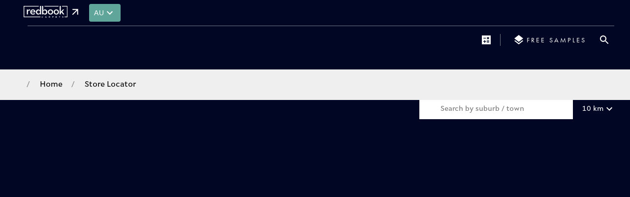

--- FILE ---
content_type: text/html; charset=utf-8
request_url: https://www.feltex.com/au/find-stores/custom-carpets-homebush-west
body_size: 7174
content:
<!DOCTYPE html><html lang="au"><head><meta charSet="utf-8"/><title>Wool Carpets Australia - Feltex</title><meta property="og:title" content="Wool Carpets Australia - Feltex"/><meta property="description" content="Designed for Australian Interiors. At Feltex Carpets we are designers and technical specialists armed with a passion for interiors."/><link rel="shortcut icon" href="/favicon.ico" type="image/x-icon"/><link rel="canonical" href="https://www.feltex.com/au/find-stores/custom-carpets-homebush-west"/><meta name="viewport" content="width=device-width, initial-scale=1.0"/><meta name="next-head-count" content="7"/><link rel="preload" href="/_next/static/css/9592acbe247d860e.css" as="style"/><link rel="stylesheet" href="/_next/static/css/9592acbe247d860e.css" data-n-g=""/><link rel="preload" href="/_next/static/css/4db597465d717863.css" as="style"/><link rel="stylesheet" href="/_next/static/css/4db597465d717863.css" data-n-p=""/><noscript data-n-css=""></noscript><script defer="" nomodule="" src="/_next/static/chunks/polyfills-c67a75d1b6f99dc8.js"></script><script src="/_next/static/chunks/webpack-d85c04502be8c8eb.js" defer=""></script><script src="/_next/static/chunks/framework-45ce3d09104a2cae.js" defer=""></script><script src="/_next/static/chunks/main-ce8f124f4daf19df.js" defer=""></script><script src="/_next/static/chunks/pages/_app-1664fba99a027d8e.js" defer=""></script><script src="/_next/static/chunks/0c4fd1c2-8c8a376449694e7f.js" defer=""></script><script src="/_next/static/chunks/5137-fa4adac81a38ee3e.js" defer=""></script><script src="/_next/static/chunks/8631-1f9db82e9ec02b97.js" defer=""></script><script src="/_next/static/chunks/pages/find-stores/%5Bslug%5D-6e9f90794f94f075.js" defer=""></script><script src="/_next/static/j_rPUii33R_nu1E_P80eL/_buildManifest.js" defer=""></script><script src="/_next/static/j_rPUii33R_nu1E_P80eL/_ssgManifest.js" defer=""></script></head><body><div id="__next" data-reactroot=""><div><noscript><iframe src="https://www.googletagmanager.com/ns.html?id=GTM-MSZPVRD" height="0" width="0" style="display:none;visibility:hidden"></iframe></noscript></div><div class="page-wrapper default-theme find-stores-page"><canvas style="display:none"></canvas><style data-emotion="css 1k371a6">@media print{.css-1k371a6{position:absolute!important;}}</style><header class="Header_header__Z8PUO Header_header__M77Vl"><div class="undefined Header_background-block__k5jZm"></div><div class="container-content"><div class="Header_utility-bar__XdYZc Header_utility-bar__SrYJK"><a style="margin-left:1rem" target="_blank" href="https://www.redbookcarpets.com/"><style data-emotion="css vubbuv">.css-vubbuv{-webkit-user-select:none;-moz-user-select:none;-ms-user-select:none;user-select:none;width:1em;height:1em;display:inline-block;fill:currentColor;-webkit-flex-shrink:0;-ms-flex-negative:0;flex-shrink:0;-webkit-transition:fill 200ms cubic-bezier(0.4, 0, 0.2, 1) 0ms;transition:fill 200ms cubic-bezier(0.4, 0, 0.2, 1) 0ms;font-size:1.5rem;}</style><svg xmlns="http://www.w3.org/2000/svg" viewBox="0 0 197 53" class="MuiSvgIcon-root MuiSvgIcon-fontSizeMedium css-vubbuv" focusable="false" aria-hidden="true"><defs><style>.redbook_svg__cls-1{fill:#fff}</style></defs><path class="redbook_svg__cls-1" d="M93.61 0h63.4v2.75h-63.4zM76 48.05H2.75V2.75H68.3V0H0v50.8h76v-2.75zM172.69 0v2.75h21.94v45.3h-10.59v2.75h13.34V0h-24.69zM81.14 49.59a3.42 3.42 0 013.5-3.5 3.52 3.52 0 012.65 1l-.77.88a2.69 2.69 0 00-1.89-.84 2.27 2.27 0 00-2.24 2.39A2.29 2.29 0 0084.63 52a2.65 2.65 0 001.94-.88l.77.78a3.52 3.52 0 01-2.75 1.2 3.41 3.41 0 01-3.45-3.51zM99.6 46.13h1.1l3 6.83h-1.26l-.69-1.64h-3.2L97.84 53h-1.22zm1.71 4.14l-1.18-2.71L99 50.27zM113.46 46.18h3a2.72 2.72 0 012 .68 2 2 0 01.56 1.46 2 2 0 01-1.62 2l1.81 2.68h-1.4l-1.67-2.36h-1.49V53h-1.19zm2.94 3.36c.85 0 1.39-.44 1.39-1.13 0-.73-.52-1.12-1.4-1.12h-1.74v2.27zM129.08 46.18h2.67a2.27 2.27 0 012.57 2.27c0 1.52-1.22 2.31-2.71 2.31h-1.34V53h-1.19zm2.57 3.53c.9 0 1.46-.51 1.46-1.21 0-.8-.57-1.21-1.46-1.21h-1.38v2.44zM144.16 46.18h5v1.07h-3.83V49h3.4v1.06h-3.4v1.82h3.88V53h-5.07zM160.92 47.29h-2.14v-1.11h5.49v1.11h-2.14V53h-1.21zM173.55 52l.71-.85a3.13 3.13 0 002.14.88c.74 0 1.2-.34 1.2-.85 0-.48-.27-.75-1.53-1-1.44-.34-2.25-.77-2.25-2a2.07 2.07 0 012.31-2 3.77 3.77 0 012.46.85l-.64.9a3.05 3.05 0 00-1.84-.7c-.69 0-1.1.36-1.1.8 0 .53.31.76 1.61 1.07s2.17.86 2.17 2c0 1.27-1 2-2.42 2a4.15 4.15 0 01-2.82-1.1z"></path><path class="redbook_svg__cls-1" d="M14.45 38.34v-22.1h5v4.78l.32-.79a6.72 6.72 0 012.84-3.45 7.22 7.22 0 013.55-1 7 7 0 012 .26 8 8 0 011.44.61l-1.7 4.53a8.43 8.43 0 00-1.18-.45 5.64 5.64 0 00-1.66-.23 5.34 5.34 0 00-4 1.61c-1 1.06-1.55 2.91-1.55 5.47v10.76zM42.3 38.83a14.93 14.93 0 01-5.18-.83 11.51 11.51 0 01-3.92-2.4 10.55 10.55 0 01-2.5-3.66 11.88 11.88 0 01-.9-4.61 11.23 11.23 0 01.93-4.58 11.55 11.55 0 012.5-3.66A11.33 11.33 0 0137 16.63a12.28 12.28 0 014.64-.87 11.92 11.92 0 015 1 10.15 10.15 0 013.65 2.76 11.49 11.49 0 012.19 4.21 15.87 15.87 0 01.56 5.2H34.92v.22a6.63 6.63 0 002.31 4 7.64 7.64 0 005 1.49 9 9 0 003.9-.77 10 10 0 002.47-1.57l2.92 3.07a13.21 13.21 0 01-3.65 2.43 13.45 13.45 0 01-5.57 1.03zm-.64-18.94a6.91 6.91 0 00-4.45 1.41 6.54 6.54 0 00-2.25 4v.22H48v-.21a7.16 7.16 0 00-1.87-3.89 5.86 5.86 0 00-4.47-1.53zM96.18 38.83a8.76 8.76 0 01-4.73-1.23 8.4 8.4 0 01-3-3.22l-.12-.25v4.21h-5.1V.09h5v20.54l.34-.58a9.2 9.2 0 013-3.09 8.48 8.48 0 014.69-1.2 9.69 9.69 0 014 .84 10 10 0 013.34 2.4 11.3 11.3 0 012.18 3.63 13.35 13.35 0 01.79 4.65 12.85 12.85 0 01-.82 4.64 11.72 11.72 0 01-2.22 3.66 10 10 0 01-3.29 2.42 9.77 9.77 0 01-4.06.83zM94.8 20.21a6.45 6.45 0 00-4.92 2 7.19 7.19 0 00-1.82 5.07 7.37 7.37 0 001.83 5.23 6.41 6.41 0 004.91 2 6.17 6.17 0 004.8-2 7.56 7.56 0 001.77-5.23 7.3 7.3 0 00-1.77-5.07 6.17 6.17 0 00-4.8-2zM120.87 38.83a12.62 12.62 0 01-4.69-.87 11.94 11.94 0 01-3.8-2.43 11.21 11.21 0 01-3.47-8.24 11.39 11.39 0 01.92-4.58 11.22 11.22 0 012.55-3.66 12 12 0 013.8-2.42 12.42 12.42 0 014.69-.87 12.66 12.66 0 014.72.87 11.21 11.21 0 013.76 2.42 11.75 11.75 0 012.51 3.66 11.86 11.86 0 010 9.16 12.06 12.06 0 01-2.5 3.67 11.41 11.41 0 01-3.77 2.46 12.86 12.86 0 01-4.72.83zm0-18.73a6.36 6.36 0 00-5 2 7.46 7.46 0 00-1.81 5.17 7.53 7.53 0 001.81 5.2 6.3 6.3 0 005 2 6.21 6.21 0 004.92-2 7.57 7.57 0 001.79-5.2 7.49 7.49 0 00-1.79-5.17 6.26 6.26 0 00-4.92-2zM147 38.83a12.62 12.62 0 01-4.69-.87 11.89 11.89 0 01-3.79-2.43 11.1 11.1 0 01-2.52-3.66 11.4 11.4 0 012.56-12.82 12 12 0 013.79-2.42 12.42 12.42 0 014.69-.87 12.66 12.66 0 014.72.87 11.26 11.26 0 013.77 2.42 11.55 11.55 0 012.5 3.66 11.86 11.86 0 010 9.16 11.71 11.71 0 01-2.5 3.67 11.31 11.31 0 01-3.79 2.46 12.86 12.86 0 01-4.74.83zm0-18.73a6.33 6.33 0 00-4.94 2 7.46 7.46 0 00-1.81 5.17 7.49 7.49 0 001.81 5.2 7 7 0 009.87 0 7.61 7.61 0 001.78-5.2 7.53 7.53 0 00-1.71-5.15 6.28 6.28 0 00-5-2.02zM167.39 26.3l9.02-10.12 5.62.05-8.12 9.18 9.29 12.93h-6.01l-6.77-9.67-2.99 3.1-.05 6.57h-5.04V.09h5.04v22.12l.01 4.09zM61.7 38a10 10 0 01-3.29-2.42 11.72 11.72 0 01-2.22-3.66 12.85 12.85 0 01-.82-4.64 13.35 13.35 0 01.79-4.65A11.15 11.15 0 0158.35 19a10 10 0 013.25-2.4 9.69 9.69 0 014-.84A8.48 8.48 0 0170.31 17a9.2 9.2 0 013 3.09l.34.58V.13h5v38.21H73.6v-4.21l-.12.25a8.4 8.4 0 01-3 3.22 8.76 8.76 0 01-4.73 1.23A9.77 9.77 0 0161.7 38zm.64-15.79a7.3 7.3 0 00-1.77 5.07 7.56 7.56 0 001.77 5.23 6.17 6.17 0 004.8 2 6.45 6.45 0 004.92-2 7.41 7.41 0 001.82-5.23 7.19 7.19 0 00-1.82-5.07 6.45 6.45 0 00-4.92-2 6.17 6.17 0 00-4.8 1.96z"></path></svg><span class="Header_arrow-forward__vCadn Header_arrow-forward__eJxnd"><svg class="MuiSvgIcon-root MuiSvgIcon-fontSizeMedium css-vubbuv" focusable="false" aria-hidden="true" viewBox="0 0 24 24" data-testid="ArrowForwardIcon"><path d="m12 4-1.41 1.41L16.17 11H4v2h12.17l-5.58 5.59L12 20l8-8z"></path></svg></span></a><div class="RegionToggle_RegionToggle__kuzue Header_region-toggle__jPm9T Header_region-toggle__HDSjY"><style data-emotion="css lth1ew">.css-lth1ew{font-family:"Roboto","Helvetica","Arial",sans-serif;font-weight:500;font-size:0.875rem;line-height:1.75;letter-spacing:0.02857em;text-transform:uppercase;min-width:64px;padding:6px 8px;border-radius:4px;-webkit-transition:background-color 250ms cubic-bezier(0.4, 0, 0.2, 1) 0ms,box-shadow 250ms cubic-bezier(0.4, 0, 0.2, 1) 0ms,border-color 250ms cubic-bezier(0.4, 0, 0.2, 1) 0ms,color 250ms cubic-bezier(0.4, 0, 0.2, 1) 0ms;transition:background-color 250ms cubic-bezier(0.4, 0, 0.2, 1) 0ms,box-shadow 250ms cubic-bezier(0.4, 0, 0.2, 1) 0ms,border-color 250ms cubic-bezier(0.4, 0, 0.2, 1) 0ms,color 250ms cubic-bezier(0.4, 0, 0.2, 1) 0ms;color:#333;background:#5fa59a;}.css-lth1ew:hover{-webkit-text-decoration:none;text-decoration:none;background-color:rgba(51, 51, 51, 0.04);}@media (hover: none){.css-lth1ew:hover{background-color:transparent;}}.css-lth1ew.Mui-disabled{color:rgba(0, 0, 0, 0.26);}</style><style data-emotion="css 17notpn">.css-17notpn{display:-webkit-inline-box;display:-webkit-inline-flex;display:-ms-inline-flexbox;display:inline-flex;-webkit-align-items:center;-webkit-box-align:center;-ms-flex-align:center;align-items:center;-webkit-box-pack:center;-ms-flex-pack:center;-webkit-justify-content:center;justify-content:center;position:relative;box-sizing:border-box;-webkit-tap-highlight-color:transparent;background-color:transparent;outline:0;border:0;margin:0;border-radius:0;padding:0;cursor:pointer;-webkit-user-select:none;-moz-user-select:none;-ms-user-select:none;user-select:none;vertical-align:middle;-moz-appearance:none;-webkit-appearance:none;-webkit-text-decoration:none;text-decoration:none;color:inherit;font-family:"Roboto","Helvetica","Arial",sans-serif;font-weight:500;font-size:0.875rem;line-height:1.75;letter-spacing:0.02857em;text-transform:uppercase;min-width:64px;padding:6px 8px;border-radius:4px;-webkit-transition:background-color 250ms cubic-bezier(0.4, 0, 0.2, 1) 0ms,box-shadow 250ms cubic-bezier(0.4, 0, 0.2, 1) 0ms,border-color 250ms cubic-bezier(0.4, 0, 0.2, 1) 0ms,color 250ms cubic-bezier(0.4, 0, 0.2, 1) 0ms;transition:background-color 250ms cubic-bezier(0.4, 0, 0.2, 1) 0ms,box-shadow 250ms cubic-bezier(0.4, 0, 0.2, 1) 0ms,border-color 250ms cubic-bezier(0.4, 0, 0.2, 1) 0ms,color 250ms cubic-bezier(0.4, 0, 0.2, 1) 0ms;color:#333;background:#5fa59a;}.css-17notpn::-moz-focus-inner{border-style:none;}.css-17notpn.Mui-disabled{pointer-events:none;cursor:default;}@media print{.css-17notpn{-webkit-print-color-adjust:exact;color-adjust:exact;}}.css-17notpn:hover{-webkit-text-decoration:none;text-decoration:none;background-color:rgba(51, 51, 51, 0.04);}@media (hover: none){.css-17notpn:hover{background-color:transparent;}}.css-17notpn.Mui-disabled{color:rgba(0, 0, 0, 0.26);}</style><button class="MuiButtonBase-root MuiButton-root MuiButton-text MuiButton-textPrimary MuiButton-sizeMedium MuiButton-textSizeMedium MuiButton-colorPrimary MuiButton-root MuiButton-text MuiButton-textPrimary MuiButton-sizeMedium MuiButton-textSizeMedium MuiButton-colorPrimary RegionToggle_RegionButton__ambjP css-17notpn" tabindex="0" type="button" aria-controls="region-menu" aria-haspopup="true">au<svg class="MuiSvgIcon-root MuiSvgIcon-fontSizeMedium css-vubbuv" focusable="false" aria-hidden="true" viewBox="0 0 24 24" data-testid="ExpandMoreIcon"><path d="M16.59 8.59 12 13.17 7.41 8.59 6 10l6 6 6-6z"></path></svg></button></div></div><div class="Header_header-region-primary__BHclM Header_header-region-primary__TN83m header-region-au"></div><div class="Header_controls__OqjI_ Header_controls__mU9Ms header-controls-au"><div class="StoreLocatorUtility_StoreLocatorUtility__tw25V "></div><div class="CalculatorLink_CalculatorLink__4COZ2 Header_calculator-button__Fyapz Header_calculator-button__3BR38 "><a href="#calculator"><svg class="MuiSvgIcon-root MuiSvgIcon-fontSizeMedium css-vubbuv" focusable="false" aria-hidden="true" viewBox="0 0 24 24" data-testid="CalculateSharpIcon"><path d="M21 3H3v18h18zm-7.97 4.06L14.09 6l1.41 1.41L16.91 6l1.06 1.06-1.41 1.41 1.41 1.41-1.06 1.06-1.41-1.4-1.41 1.41-1.06-1.06 1.41-1.41zm-6.78.66h5v1.5h-5zM11.5 16h-2v2H8v-2H6v-1.5h2v-2h1.5v2h2zm6.5 1.25h-5v-1.5h5zm0-2.5h-5v-1.5h5z"></path></svg><span>Calculate</span></a></div><button class="SamplesButton_SamplesButton__3U0_N SamplesButton_FTX__kRgFT"><div class="SamplesButton_icon__yxwax"><svg class="MuiSvgIcon-root MuiSvgIcon-fontSizeMedium css-vubbuv" focusable="false" aria-hidden="true" viewBox="0 0 24 24" data-testid="LayersIcon"><path d="m11.99 18.54-7.37-5.73L3 14.07l9 7 9-7-1.63-1.27zM12 16l7.36-5.73L21 9l-9-7-9 7 1.63 1.27z"></path></svg></div><span>Free Samples</span></button></div><div class="Search_SearchContainer__NJ6cm Header_search-bar__J1wtc Header_search-bar__vB1eY header-searchbar-au"><button class="Search_Toggle__xHHJy" aria-label="Close search bar" aria-pressed="false"><svg class="MuiSvgIcon-root MuiSvgIcon-fontSizeMedium css-vubbuv" focusable="false" aria-hidden="true" viewBox="0 0 24 24" data-testid="SearchIcon"><path d="M15.5 14h-.79l-.28-.27C15.41 12.59 16 11.11 16 9.5 16 5.91 13.09 3 9.5 3S3 5.91 3 9.5 5.91 16 9.5 16c1.61 0 3.09-.59 4.23-1.57l.27.28v.79l5 4.99L20.49 19zm-6 0C7.01 14 5 11.99 5 9.5S7.01 5 9.5 5 14 7.01 14 9.5 11.99 14 9.5 14"></path></svg><span class="Search_VisuallyHidden___YxbP">Open search</span></button></div></div></header><main class="container"><div class="BannerFtx_banner-container__aRIVg "><div class="BannerFtx_title-container__x5APs "><h1 class=""></h1></div></div><div class="Breadcrumbs_breadcrumbs-container__DPZm2"><ul class="Breadcrumbs_breadcrumbs__dyl29"><li></li><li><span><a href="/au">Home</a></span></li><li><span><a href="/au/find-stores">Store Locator</a></span></li></ul></div><div class="StoreLocator_StoreLocatorFTX__TRJHm"><div class="Map_MapContainerFTX___VKFr"><div class="Map_TopBarContainer__P2mmL"><div class="TopBar_TopBarFTX__YuI9Y"><div class="Search_SearchFTX__JFyxE search-form-au"><form><label for="search-stores-872">Search by suburb / town</label><input type="text" id="search-stores-872" name="search-stores-872" value="" placeholder="Search by suburb / town" autoComplete="autocomplete_off_hack555"/><button><svg class="MuiSvgIcon-root MuiSvgIcon-fontSizeMedium css-vubbuv" focusable="false" aria-hidden="true" viewBox="0 0 24 24" data-testid="SearchIcon"><path d="M15.5 14h-.79l-.28-.27C15.41 12.59 16 11.11 16 9.5 16 5.91 13.09 3 9.5 3S3 5.91 3 9.5 5.91 16 9.5 16c1.61 0 3.09-.59 4.23-1.57l.27.28v.79l5 4.99L20.49 19zm-6 0C7.01 14 5 11.99 5 9.5S7.01 5 9.5 5 14 7.01 14 9.5 11.99 14 9.5 14"></path></svg></button></form></div><div class="SelectRadius_SelectRadiusFTX__79Xzx"><a href="#" class="SelectRadius_inner___MUpt"><span class="SelectRadius_text__gINPj">10<!-- --> <!-- -->km</span><span class="SelectRadius_toggle___jRyy"><svg class="MuiSvgIcon-root MuiSvgIcon-fontSizeMedium css-vubbuv" focusable="false" aria-hidden="true" viewBox="0 0 24 24" data-testid="KeyboardArrowDownIcon"><path d="M7.41 8.59 12 13.17l4.59-4.58L18 10l-6 6-6-6z"></path></svg></span></a><div class="SelectRadius_hide__gEdFj"><ul><li><a class="" href="#">5<!-- --> <!-- -->km</a></li><li><a class="SelectRadius_selected__QhR48" href="#">10<!-- --> <!-- -->km</a></li><li><a class="" href="#">20<!-- --> <!-- -->km</a></li><li><a class="" href="#">30<!-- --> <!-- -->km</a></li><li><a class="" href="#">40<!-- --> <!-- -->km</a></li><li><a class="" href="#">50<!-- --> <!-- -->km</a></li><li><a class="" href="#">75<!-- --> <!-- -->km</a></li></ul></div></div></div></div><div class="Map_MapDetailsContainer__ry22W mapDetails-container-au"><div class="Details_DetailsFTX__TrFqm"><div class="Details_stores__GgNBE"></div></div></div></div></div></main><footer class="Footer_Footer__mENWJ"><div class="top-ribbon FooterMenu_FooterMenu__Glh9l"><div class="container-content FooterMenu_footer-cols__LxMc0"><div class="footer-about FooterMenu_col-hide-on-mobile__kBv2K"><h5 class="FooterMenu_red-dot-h5__HuNSh">Feltex</h5><ul class="FooterMenu_footer-menu__hPEFY"><a href="/au/about-us">About Us</a><a href="/au/support">Contact</a><a href="/au/sustainability">Sustainability</a><a href="/au/news">Latest</a><a href="https://www.seek.com.au/Godfrey-Hirst-jobs" title="Careers" target="_blank" rel="noopener noreferrer">Careers<svg xmlns="http://www.w3.org/2000/svg" height="24" width="24" class="MuiSvgIcon-root MuiSvgIcon-fontSizeMedium css-vubbuv" focusable="false" aria-hidden="true" viewBox="0 0 24 24"><path d="M0 0h24v24H0z" fill="none"></path><path d="M9 5v2h6.59L4 18.59 5.41 20 17 8.41V15h2V5z"></path></svg></a><a href="/au/find-stores">Stores</a></ul></div><div class="footer-links FooterMenu_col-hide-on-mobile__kBv2K"><h5 class="FooterMenu_red-dot-h5__HuNSh">Links</h5><ul class="FooterMenu_footer-menu__hPEFY"><a href="/au/news/care-and-maintenance-get-most-your-feltex-carpet">Carpet Care &amp; Maintenance</a><a href="/au/news/feltex-carpet-installation">Carpet Installation</a><a href="https://www.redbookcarpets.com/" title="Redbook Carpets" target="_blank" rel="noopener noreferrer">Redbook Carpets<svg xmlns="http://www.w3.org/2000/svg" height="24" width="24" class="MuiSvgIcon-root MuiSvgIcon-fontSizeMedium css-vubbuv" focusable="false" aria-hidden="true" viewBox="0 0 24 24"><path d="M0 0h24v24H0z" fill="none"></path><path d="M9 5v2h6.59L4 18.59 5.41 20 17 8.41V15h2V5z"></path></svg></a><a href="https://www.ghcommercial.com/" title="GH Commercial" target="_blank" rel="noopener noreferrer">GH Commercial<svg xmlns="http://www.w3.org/2000/svg" height="24" width="24" class="MuiSvgIcon-root MuiSvgIcon-fontSizeMedium css-vubbuv" focusable="false" aria-hidden="true" viewBox="0 0 24 24"><path d="M0 0h24v24H0z" fill="none"></path><path d="M9 5v2h6.59L4 18.59 5.41 20 17 8.41V15h2V5z"></path></svg></a><a href="https://b2b.feltex.com/au/" title="Retailer Login" target="_blank" rel="noopener noreferrer">Retailer Login<svg xmlns="http://www.w3.org/2000/svg" height="24" width="24" class="MuiSvgIcon-root MuiSvgIcon-fontSizeMedium css-vubbuv" focusable="false" aria-hidden="true" viewBox="0 0 24 24"><path d="M0 0h24v24H0z" fill="none"></path><path d="M9 5v2h6.59L4 18.59 5.41 20 17 8.41V15h2V5z"></path></svg></a></ul></div><nav class="footer-social FooterMenu_col__FKANB"><h5>Connect</h5><ul class="FooterMenu_footer-menu__hPEFY"><li><a href="https://www.instagram.com/feltexcarpets" target="_blank" rel="noopener noreferrer"><div class="FooterMenu_menu-icon__T9PmR"><svg xmlns="http://www.w3.org/2000/svg" width="24" height="28" class="MuiSvgIcon-root MuiSvgIcon-fontSizeMedium css-vubbuv" focusable="false" aria-hidden="true" viewBox="0 0 24 28"><path d="M16 14c0-2.203-1.797-4-4-4s-4 1.797-4 4 1.797 4 4 4 4-1.797 4-4zm2.156 0c0 3.406-2.75 6.156-6.156 6.156S5.844 17.406 5.844 14 8.594 7.844 12 7.844s6.156 2.75 6.156 6.156zm1.688-6.406c0 .797-.641 1.437-1.437 1.437S16.97 8.39 16.97 7.594s.641-1.437 1.437-1.437 1.437.641 1.437 1.437zM12 4.156c-1.75 0-5.5-.141-7.078.484-.547.219-.953.484-1.375.906s-.688.828-.906 1.375c-.625 1.578-.484 5.328-.484 7.078s-.141 5.5.484 7.078c.219.547.484.953.906 1.375s.828.688 1.375.906c1.578.625 5.328.484 7.078.484s5.5.141 7.078-.484c.547-.219.953-.484 1.375-.906s.688-.828.906-1.375c.625-1.578.484-5.328.484-7.078s.141-5.5-.484-7.078c-.219-.547-.484-.953-.906-1.375s-.828-.688-1.375-.906C17.5 4.015 13.75 4.156 12 4.156zM24 14c0 1.656.016 3.297-.078 4.953-.094 1.922-.531 3.625-1.937 5.031s-3.109 1.844-5.031 1.937c-1.656.094-3.297.078-4.953.078s-3.297.016-4.953-.078c-1.922-.094-3.625-.531-5.031-1.937S.173 20.875.08 18.953C-.014 17.297.002 15.656.002 14s-.016-3.297.078-4.953c.094-1.922.531-3.625 1.937-5.031s3.109-1.844 5.031-1.937c1.656-.094 3.297-.078 4.953-.078s3.297-.016 4.953.078c1.922.094 3.625.531 5.031 1.937s1.844 3.109 1.937 5.031C24.016 10.703 24 12.344 24 14z"></path></svg></div>Instagram</a></li><li><a href="https://www.pinterest.com.au/feltexcarpets" target="_blank" rel="noopener noreferrer"><div class="FooterMenu_menu-icon__T9PmR"><svg xmlns="http://www.w3.org/2000/svg" width="20" height="28" class="MuiSvgIcon-root MuiSvgIcon-fontSizeMedium css-vubbuv" focusable="false" aria-hidden="true" viewBox="0 0 20 28"><path d="M0 9.328C0 3.562 5.281 0 10.625 0 15.531 0 20 3.375 20 8.547c0 4.859-2.484 10.25-8.016 10.25-1.313 0-2.969-.656-3.609-1.875-1.188 4.703-1.094 5.406-3.719 9L4.437 26l-.141-.156c-.094-.984-.234-1.953-.234-2.938 0-3.187 1.469-7.797 2.188-10.891-.391-.797-.5-1.766-.5-2.641 0-1.578 1.094-3.578 2.875-3.578 1.313 0 2.016 1 2.016 2.234 0 2.031-1.375 3.938-1.375 5.906 0 1.344 1.109 2.281 2.406 2.281 3.594 0 4.703-5.187 4.703-7.953 0-3.703-2.625-5.719-6.172-5.719-4.125 0-7.313 2.969-7.313 7.156 0 2.016 1.234 3.047 1.234 3.531 0 .406-.297 1.844-.812 1.844-.078 0-.187-.031-.266-.047-2.234-.672-3.047-3.656-3.047-5.703z"></path></svg></div>Pinterest</a></li><li><a href="https://www.facebook.com/feltexaunz" target="_blank" rel="noopener noreferrer"><div class="FooterMenu_menu-icon__T9PmR"><svg xmlns="http://www.w3.org/2000/svg" width="24" height="28" class="MuiSvgIcon-root MuiSvgIcon-fontSizeMedium css-vubbuv" focusable="false" aria-hidden="true" viewBox="0 0 24 28"><path d="M18 .2v4.1h-2.5c-1.9 0-2.3.9-2.3 2.2v3h4.6l-.6 4.6h-4V26H8.5V14.1h-4V9.5h4V6.1c0-4 2.4-6.1 6-6.1 1.6 0 3.1.1 3.5.2z"></path></svg></div>Facebook</a></li></ul></nav></div></div><div class="land-ac FooterMenu_land-ac__Qvhaa"><p>We acknowledge the Traditional Owners of the Land, Waterways and Skies where we live and work. We pay our respects to their Elders, past, present and emerging and recognise and celebrate First Nations peoples&#x27; enduring cultures and connections to Country.</p></div><div class="bottom-ribbon container-content FooterMenu_tertiary-nav-container__O1Z_2"><ul class="FooterMenu_footer-tertiary__CgzRM"><li><a title="Terms of Use" href="/au/terms">Terms of Use</a></li><li><a title="Accessibility" href="/au/accessibility">Accessibility</a></li><li><a title="Privacy" href="/au/privacy">Privacy</a></li><li><a title="Legal" href="/au/legal">Legal</a></li><li class="copyright">© <!-- -->2025<!-- --> </li></ul><div class="footer-brands FooterMenu_brands__aMFZS"><a href="/au/find-stores/[slug]"></a></div></div></footer></div></div><script id="__NEXT_DATA__" type="application/json">{"props":{"pageProps":{"region":"au","slug":"custom-carpets-homebush-west"},"__N_SSG":true},"page":"/find-stores/[slug]","query":{"slug":"custom-carpets-homebush-west"},"buildId":"j_rPUii33R_nu1E_P80eL","isFallback":false,"gsp":true,"locale":"au","locales":["catchAll","au","nz"],"defaultLocale":"catchAll","scriptLoader":[]}</script></body></html>

--- FILE ---
content_type: text/css; charset=UTF-8
request_url: https://www.feltex.com/_next/static/css/9592acbe247d860e.css
body_size: 18290
content:
.tooltip-content{width:-webkit-fit-content;width:-moz-fit-content;width:fit-content}.CtaLink_learn-more__vU0fA{text-transform:uppercase;display:flex;align-items:center;color:#da0e1c;width:100%;font-size:.875rem}.CtaLink_learn-more__vU0fA svg{margin-left:.625rem;transition:margin .2s ease-in-out}.CtaLink_learn-more__vU0fA:hover{color:#da0e1c;text-decoration:none}.CtaLink_learn-more__vU0fA:hover svg{margin-left:.937rem;transition:margin .2s ease-in-out}.Banner_banner__s1prV{position:relative;display:flex;align-items:center;overflow:hidden;margin-bottom:1rem;max-height:200px}@media only screen and (min-width:48rem){.Banner_banner__s1prV{margin-bottom:3rem;align-items:flex-start;max-height:none}}.Banner_banner__s1prV .Banner_banner-image__aqBZQ{height:250px;width:auto;max-width:none}.Banner_banner__s1prV .Banner_banner-image__aqBZQ.Banner_fade__Ulh8b{-webkit-mask-image:linear-gradient(180deg,#000 85%,transparent);mask-image:linear-gradient(180deg,#000 85%,transparent)}@media only screen and (min-width:48rem){.Banner_banner__s1prV .Banner_banner-image__aqBZQ{height:auto;width:100%;max-width:100%}}.Banner_banner__s1prV .Banner_title-container__EqYxm{position:absolute;left:1rem;bottom:1rem;transition:.3s ease-in-out;padding:.5rem 1rem}.Banner_banner__s1prV .Banner_title-container__EqYxm>a{padding-left:1rem}@media only screen and (min-width:48rem){.Banner_banner__s1prV .Banner_title-container__EqYxm{left:3rem}}@media only screen and (min-width:62.5rem){.Banner_banner__s1prV .Banner_title-container__EqYxm{left:4rem}}.Banner_banner__s1prV .Banner_content-header__qGSt6{color:#000;margin-top:0;padding-left:1rem;max-width:35rem}.Banner_banner__s1prV .Banner_banner-eye__5f1fl{display:block;width:2rem;height:2rem;color:#fff}.Banner_banner__s1prV .Banner_tooltip-content__7Pxp_{position:absolute;right:2rem;bottom:1.5rem}.Banner_banner__s1prV .Banner_badge-text__sTWuj,.Banner_banner__s1prV .Banner_banner-badge-image__FPp8r,.Banner_banner__s1prV a.Banner_subtitle__Ys_k2,.Banner_banner__s1prV h1{color:#000;position:relative;z-index:10}.Banner_banner__s1prV .Banner_badge-text__sTWuj.Banner_light__U3txe,.Banner_banner__s1prV .Banner_banner-badge-image__FPp8r.Banner_light__U3txe,.Banner_banner__s1prV a.Banner_subtitle__Ys_k2.Banner_light__U3txe,.Banner_banner__s1prV h1.Banner_light__U3txe{color:#fff}.Banner_banner__s1prV .Banner_badge-text__sTWuj svg,.Banner_banner__s1prV .Banner_banner-badge-image__FPp8r svg,.Banner_banner__s1prV a.Banner_subtitle__Ys_k2 svg,.Banner_banner__s1prV h1 svg{fill:red;margin-right:.5rem}.Banner_banner__s1prV .Banner_badge-text__sTWuj{font-family:Aileron,Arial,sans-serif;font-size:1rem;line-height:1;display:flex;align-items:center}@media only screen and (min-width:48rem){.Banner_banner__s1prV .Banner_badge-text__sTWuj{font-size:1.25rem}}.Banner_banner__s1prV .Banner_badge-text__sTWuj svg{margin-right:.25rem}.Banner_banner__s1prV h1{font-size:1.25rem;font-weight:500;letter-spacing:.1rem;line-height:1;margin:.5rem 0 .75rem}@media only screen and (min-width:23.5rem){.Banner_banner__s1prV h1{font-size:1.5rem}}@media only screen and (min-width:48rem){.Banner_banner__s1prV h1{font-size:2.5rem;line-height:1.25;margin:.5rem 0 1rem}}.Banner_banner__s1prV h1.Banner_light__U3txe{font-weight:400}.Banner_banner__s1prV h1.Banner_small__04rkS{font-size:1rem}@media only screen and (min-width:23.5rem){.Banner_banner__s1prV h1.Banner_small__04rkS{font-size:1.5rem}}@media only screen and (min-width:48rem){.Banner_banner__s1prV h1.Banner_small__04rkS{font-size:2rem}}.Banner_banner__s1prV h1 span{color:#e1251b;font-size:5rem;transform:translateY(-4px);display:inline-block}@media only screen and (min-width:48rem){.Banner_banner__s1prV h1 span{font-size:8rem}}.Banner_banner__s1prV .Banner_more-link__nPw_v{margin:0 0 1rem!important;text-align:left}.Banner_banner__s1prV .Banner_more-link__nPw_v a{color:#e1251b!important}.Banner_banner__s1prV a.Banner_subtitle__Ys_k2{font-size:.8rem;text-transform:uppercase}@media only screen and (min-width:48rem){.Banner_banner__s1prV a.Banner_subtitle__Ys_k2{font-size:1.2rem}}.Banner_banner__s1prV .Banner_banner-badge-image__FPp8r{display:inline-flex;max-width:1.3rem;margin-bottom:-.125rem;margin-right:.5rem}@media only screen and (min-width:48rem){.Banner_banner__s1prV .Banner_banner-badge-image__FPp8r{max-width:2rem}}.Banner_banner__s1prV.Banner_banner-title-standard__177Ar{height:250px;position:relative;align-items:center}@media only screen and (min-width:48rem){.Banner_banner__s1prV.Banner_banner-title-standard__177Ar{align-items:center}}.Banner_find-stores__V08XN .Banner_banner__s1prV.Banner_banner-title-standard__177Ar{margin-bottom:0}@media only screen and (min-width:48rem){.Banner_find-stores__V08XN .Banner_banner__s1prV.Banner_banner-title-standard__177Ar{margin-bottom:0}}.Banner_banner__s1prV.Banner_banner-title-standard__177Ar img{position:absolute;left:0;top:0;object-fit:cover;height:100%;width:100%}.Banner_banner__s1prV.Banner_banner-title-standard__177Ar .Banner_title-container__EqYxm{position:relative;background-color:#fff;border-top-right-radius:3px;border-bottom-right-radius:3px;padding-left:1rem;z-index:9;bottom:0;left:0}@media only screen and (min-width:48rem){.Banner_banner__s1prV.Banner_banner-title-standard__177Ar .Banner_title-container__EqYxm{bottom:0;left:0}}@media only screen and (min-width:62.5rem){.Banner_banner__s1prV.Banner_banner-title-standard__177Ar .Banner_title-container__EqYxm{bottom:0;left:0}}.Banner_banner__s1prV.Banner_banner-title-standard__177Ar .Banner_title-container__EqYxm:before{content:"";position:absolute;left:1rem;top:2rem;background-color:#da0e1c;width:.625rem;height:.625rem;display:inline-block;margin-right:.75rem}@media only screen and (min-width:48rem){.Banner_banner__s1prV.Banner_banner-title-standard__177Ar .Banner_title-container__EqYxm:before{top:2.5rem}}.Banner_banner__s1prV.Banner_banner-title-standard__177Ar .Banner_title-container__EqYxm h1{color:#000;font-weight:700;font-size:2rem;font-family:Aileron,Arial,sans-serif;padding:1.5rem 1.5rem 0;margin:0}.Banner_banner__s1prV.Banner_banner-title-standard__177Ar .Banner_title-container__EqYxm h1:not(.Banner_noBotPad__js69_){padding:1.5rem}.Banner_banner__s1prV.Banner_banner-title-standard__177Ar .Banner_title-container__EqYxm.Banner_title-hide__eEnnh{display:none}.Banner_banner__s1prV .Banner_cta-button__psB3N{position:absolute;bottom:1rem;right:1rem}@media only screen and (min-width:62.5rem){.Banner_banner__s1prV .Banner_cta-button__psB3N{bottom:2.25rem;right:3rem}}.heading-line{border-bottom:1px solid #333;position:relative;padding-bottom:.75rem;margin:0 auto 6rem}.heading-line:after{content:"";background-color:#333;width:5rem;height:.3125rem;position:absolute;bottom:0;right:0}@media only screen and (min-width:48rem){.heading-line:after{width:7.875rem}}.heading-bulletpoint{display:flex;align-items:center;margin:0 auto 6rem}.heading-bulletpoint:before{content:"";background-color:#e1251b;width:.75rem;height:.75rem;display:inline-block;margin-right:1rem}.heading-bulletpoint,.heading-line{width:100%}@media only screen and (min-width:90rem){.heading-bulletpoint,.heading-line{width:calc(100% - 12rem)}}.heading-icon{display:flex;align-items:center}.heading-icon svg{color:#e1251b;font-size:inherit;margin-right:.375rem}.Breadcrumbs_breadcrumbs-container__DPZm2{position:relative}.Breadcrumbs_breadcrumbs-container__DPZm2 li:first-of-type a{cursor:pointer}.Breadcrumbs_breadcrumbs-container__DPZm2 li a{text-decoration:none;color:#000;transition:.3s linear}.Breadcrumbs_breadcrumbs-container__DPZm2 li a:hover{text-decoration:underline}.Breadcrumbs_breadcrumbs-container__DPZm2 li a:focus{color:#5fa599}.Breadcrumbs_breadcrumbs__dyl29{list-style:none;margin:0;display:grid;grid-auto-flow:column;justify-content:flex-start;align-items:center;padding:.5rem 0;overflow-x:auto}@media only screen and (min-width:48rem){.Breadcrumbs_breadcrumbs__dyl29{padding:1rem 0}}@media only screen and (min-width:62.5rem){.Breadcrumbs_breadcrumbs__dyl29{background:#efefef}}.Breadcrumbs_breadcrumbs__dyl29 li{display:flex;align-items:center;padding:.3rem;margin:0 .2rem;text-decoration:none;font:normal normal 300 .8rem/1rem;white-space:nowrap;color:#000;-webkit-user-select:none;-ms-user-select:none;user-select:none}@media only screen and (min-width:48rem){.Breadcrumbs_breadcrumbs__dyl29 li{margin:0 .3rem 0 1.5rem;font:normal normal 300 .9rem/1.4rem}}.Breadcrumbs_breadcrumbs__dyl29 li p{line-height:0}.Breadcrumbs_breadcrumbs__dyl29 li button{display:flex;align-items:center;background-color:#fff;overflow:hidden;border-radius:4px;width:100%;border:none;margin:0;padding:5px 10px;cursor:pointer;font:normal normal 300 .8rem/1rem}@media only screen and (min-width:48rem){.Breadcrumbs_breadcrumbs__dyl29 li button{font:normal normal 300 .9rem/1.4rem}}.Breadcrumbs_breadcrumbs__dyl29 li:first-child{padding:0 .75rem}@media only screen and (min-width:48rem){.Breadcrumbs_breadcrumbs__dyl29 li:first-child{padding:0 .5rem}}.Breadcrumbs_breadcrumbs__dyl29 li:not(:first-child):before{content:"/";position:relative;left:-.5rem;color:#888;font-weight:400}@media only screen and (min-width:48rem){.Breadcrumbs_breadcrumbs__dyl29 li:not(:first-child):before{left:-1.25rem}}.Breadcrumbs_breadcrumbs__dyl29 .Breadcrumbs_open__DDvcX svg{transform:rotateX(180deg)}.Breadcrumbs_breadcrumbs__dyl29 .Breadcrumbs_current__6KNm_{font-weight:600}.Breadcrumbs_home-icon__Lw2fl{display:block;width:1rem;transition:.3s linear}@media only screen and (min-width:48rem){.Breadcrumbs_home-icon__Lw2fl{width:1.5rem}}.Breadcrumbs_home-icon__Lw2fl:focus,.Breadcrumbs_home-icon__Lw2fl:hover{fill:#5fa599}.Breadcrumbs_dropdown__r8mVk{min-width:176px;max-height:500px;overflow-y:auto;box-shadow:0 0 10px 0 rgba(0,0,0,.1);position:absolute;z-index:10;top:52px;left:calc((100vw - 11rem)/2)}@media only screen and (min-width:62.5rem){.Breadcrumbs_dropdown__r8mVk{left:unset;margin-left:4px}}.Breadcrumbs_dropdown__r8mVk .Breadcrumbs_dropdown-closed__67Wp0,.Breadcrumbs_dropdown__r8mVk .Breadcrumbs_dropdown-open__hx__J{overflow:hidden}.Breadcrumbs_dropdown__r8mVk .Breadcrumbs_dropdown-closed__67Wp0{height:0}.Breadcrumbs_dropdown__r8mVk ul{list-style:none;padding:0;background:#fff}.Breadcrumbs_dropdown__r8mVk ul a{padding:10px 0;margin:0 10px;display:block;border-bottom:1px solid #efefef;transition-duration:0ms}.Breadcrumbs_dropdown__r8mVk ul a:hover{text-decoration:underline;color:#333}.BannerFtx_banner-container__aRIVg{display:grid;align-items:center;position:relative;margin-bottom:1rem}.BannerFtx_banner-container__aRIVg .BannerFtx_banner__nLoQg{margin-bottom:0}.BannerFtx_banner-container__aRIVg .BannerFtx_title-container__x5APs{background-color:#fff;color:#fff;width:100%;padding:1.25rem;z-index:1}@media only screen and (min-width:62.5rem){.BannerFtx_banner-container__aRIVg .BannerFtx_title-container__x5APs{background-color:transparent;padding:1rem 0 0}.BannerFtx_banner-container__aRIVg .BannerFtx_title-container__x5APs h1{margin:0}}.BannerFtx_banner-container__aRIVg h1{color:#000;text-align:center;margin:0 0 .275rem}@media only screen and (min-width:62.5rem){.BannerFtx_banner-container__aRIVg h1{color:#fff;text-align:left}}.BannerFtx_banner-container__aRIVg .BannerFtx_sub-heading-under__QRKbj{bottom:0;position:absolute;color:#fff;padding-left:1rem;background-color:rgba(0,0,0,.205);width:100%}.BannerFtx_banner-container__aRIVg .BannerFtx_sub-heading-under__QRKbj p{color:#fff}@media only screen and (min-width:62.5rem){.BannerFtx_banner-container__aRIVg .BannerFtx_image-title-container__foDSo{background-color:transparent;border-bottom:1px solid #fff;position:absolute;bottom:3.25rem;padding:0 1.25rem .75rem}.BannerFtx_banner-container__aRIVg .BannerFtx_image-title-container__foDSo h1{color:#fff}}.BannerFtx_banner-container__aRIVg .BannerFtx_breadcrumb-in-banner__DE8cc{width:100%;overflow-x:auto}@media only screen and (min-width:62.5rem){.BannerFtx_banner-container__aRIVg .BannerFtx_breadcrumb-in-banner__DE8cc{position:absolute;bottom:.5rem;padding-right:1.125rem}.BannerFtx_banner-container__aRIVg .BannerFtx_breadcrumb-in-banner__DE8cc ul{padding:0 1.125rem}.BannerFtx_banner-container__aRIVg .BannerFtx_breadcrumb-in-banner__DE8cc ul a,.BannerFtx_banner-container__aRIVg .BannerFtx_breadcrumb-in-banner__DE8cc ul li,.BannerFtx_banner-container__aRIVg .BannerFtx_breadcrumb-in-banner__DE8cc ul li:before,.BannerFtx_banner-container__aRIVg .BannerFtx_breadcrumb-in-banner__DE8cc ul span{color:#fff}}.CustomMenuContent_calculator-form__QblpG h2,.CustomMenuContent_calculator-form__QblpG h3,.CustomMenuContent_calculator-form__QblpG p{color:#333}.CustomMenuContent_calculator-form__QblpG h2,.CustomMenuContent_calculator-form__QblpG h3{font-family:font-718;font-weight:500}.CustomMenuContent_calculator-form__QblpG .Totals h3.HeadingRedDot,.CustomMenuContent_calculator-form__QblpG h2:before,.CustomMenuContent_calculator-form__QblpG h3:before{display:none}@media only screen and (min-width:48rem){.CustomMenuContent_calculator-form__QblpG .Row.select{grid-template-columns:1fr 0 5rem 5rem 5rem 2rem}}.CustomMenuContent_calculator-form__QblpG .Total .value{color:#333}.CustomMenuContent_calculator-form__QblpG .SubTotal .label{grid-column:1/4}.CustomMenuContent_calculator-form__QblpG .value{padding:0 .5rem .2rem}.CustomMenuContent_calculator-form__QblpG .Wastage{padding:1.5rem .5rem}.CustomMenuContent_calculator-form__QblpG .Wastage label{text-align:left;display:block}.CustomMenuContent_calculator-form__QblpG .Wastage input{padding:0}.CustomMenuContent_samples-order-form__TTZR1{color:#333}.CustomMenuContent_samples-order-form__TTZR1 h2.heading-icon{color:#333;font-family:font-718;font-weight:500;font-size:1.8rem}.CustomMenuContent_samples-order-form__TTZR1 .sample-details:before{background:var(--background)}.CustomMenuContent_samples-order-form__TTZR1 .sample-details-summary{color:var(--text-color)}.CustomMenuContent_samples-order-form__TTZR1 .sample-details-summary:before{display:none}.CustomMenuContent_samples-order-form__TTZR1 .stepper-active:after,.CustomMenuContent_samples-order-form__TTZR1 .stepper-active:before{background:var(--background)}.CustomMenuContent_menu-content__vzwJ6{width:100%;background:#efefef!important;--text-color:#000;color:#333;display:flex;justify-content:center;flex-direction:column}@media only screen and (min-width:48rem){.CustomMenuContent_menu-content__vzwJ6{flex-direction:row}}.CustomMenuContent_menu-content__vzwJ6 h2{font-familiy:font-718,serif;font-weight:400;font-size:.8rem;line-height:1.14;font-family:futura-pt,sans-serif;text-transform:uppercase;font-weight:700;color:#333;margin-bottom:2rem}.CustomMenuContent_menu-content__vzwJ6 h2.CustomMenuContent_empty__DGL0_{margin:-2.8rem 0 0}@media only screen and (min-width:48rem){.CustomMenuContent_menu-content__vzwJ6 h2{font-size:1rem}.CustomMenuContent_menu-content__vzwJ6 h2.CustomMenuContent_empty__DGL0_{margin-top:3.8rem}}.CustomMenuContent_menu-content__vzwJ6 .CustomMenuContent_menu-left__kc65p{max-width:45rem;flex:1 1;padding:1rem}@media only screen and (min-width:48rem){.CustomMenuContent_menu-content__vzwJ6 .CustomMenuContent_menu-left__kc65p{padding:2rem}}.CustomMenuContent_menu-content__vzwJ6 .CustomMenuContent_menu-right__HvS2p{max-width:45rem;flex:1 1;padding:1rem}@media only screen and (min-width:48rem){.CustomMenuContent_menu-content__vzwJ6 .CustomMenuContent_menu-right__HvS2p{padding:2rem}}.CustomMenuContent_menu-content__vzwJ6 .CustomMenuContent_menu-right__HvS2p{display:flex;flex-direction:column;gap:2rem}@media only screen and (min-width:48rem){.CustomMenuContent_menu-content__vzwJ6 .CustomMenuContent_menu-right__HvS2p{flex-direction:row}}.CustomMenuContent_menu-content__vzwJ6 .CustomMenuContent_menu-right__HvS2p .CustomMenuContent_column__QLNSZ{flex:1 1}.CustomMenuContent_menu-content__vzwJ6 .CustomMenuContent_menu-full__nDsU_{max-width:45rem;flex:1 1;padding:1rem}@media only screen and (min-width:48rem){.CustomMenuContent_menu-content__vzwJ6 .CustomMenuContent_menu-full__nDsU_{padding:2rem}}.CustomMenuContent_menu-content__vzwJ6 .CustomMenuContent_menu-full__nDsU_{max-width:90rem}.CustomMenuContent_menu-content__vzwJ6 a{text-decoration:none}.CustomMenuContent_menu-content__vzwJ6 .CustomMenuContent_trends-banner__lLviQ{grid-template-columns:1fr minmax(-webkit-min-content);grid-template-columns:1fr minmax(min-content)}@media only screen and (min-width:48rem){.CustomMenuContent_menu-content__vzwJ6 .CustomMenuContent_trends-banner__lLviQ{margin-top:2rem}}.CustomMenuContent_menu-content__vzwJ6 .CustomMenuContent_trends-banner__lLviQ h1{font-size:1rem}.CustomMenuContent_menu-content__vzwJ6 .CustomMenuContent_trends-banner__lLviQ>div:nth-child(2){padding:.5rem}@media only screen and (min-width:48rem){.CustomMenuContent_menu-content__vzwJ6 .CustomMenuContent_trends-banner__lLviQ>div:nth-child(2){bottom:1rem}}.CustomMenuContent_colors__AUZiN{display:grid;grid-template-columns:repeat(2,-webkit-min-content);grid-template-columns:repeat(2,min-content);width:100%}@media only screen and (min-width:62.5rem){.CustomMenuContent_colors__AUZiN{grid-template-columns:repeat(4,-webkit-min-content);grid-template-columns:repeat(4,min-content)}}.CustomMenuContent_colors__AUZiN .CustomMenuContent_color-square__99cBF{margin:.5rem;position:relative;display:grid;text-decoration:none;width:8.5rem;height:8.5rem}@media only screen and (min-width:62.5rem){.CustomMenuContent_colors__AUZiN .CustomMenuContent_color-square__99cBF{margin:0 .5rem 0 0}}.CustomMenuContent_colors__AUZiN .CustomMenuContent_color-square__99cBF img{grid-row:1;grid-column:1}.CustomMenuContent_colors__AUZiN .CustomMenuContent_color-square__99cBF span{font-family:font-718;font-weight:500;font-size:.9rem;grid-row:1;grid-column:1;z-index:10;text-align:center;align-self:center;color:#fff}.CustomMenuContent_colors__AUZiN .CustomMenuContent_color-square__99cBF span:hover{text-decoration:underline}.CustomMenuContent_colors__AUZiN .CustomMenuContent_color-square__99cBF:before{content:"";border:2px solid #fff;position:absolute;top:.4rem;left:.4rem;right:.4rem;bottom:.4rem;transition:.1s linear}.CustomMenuContent_colors__AUZiN .CustomMenuContent_color-square__99cBF:hover:before{top:.6rem;left:.6rem;right:.6rem;bottom:.6rem}ul.CustomMenuContent_links__CbsP7{list-style:none;margin:0;padding:0}ul.CustomMenuContent_links__CbsP7 a{font-family:font-718;font-weight:500;text-decoration:none;padding-bottom:.5rem;color:#333;text-transform:none;letter-spacing:normal;display:flex;justify-content:space-between}ul.CustomMenuContent_links__CbsP7 a>svg{fill:#666;height:.8rem;width:.8rem}ul.CustomMenuContent_links__CbsP7 a:hover{text-decoration:underline}.CustomMenuContent_menu-columns-container__5F6N8{display:flex;gap:3rem;flex-direction:column}@media only screen and (min-width:62.5rem){.CustomMenuContent_menu-columns-container__5F6N8{flex-direction:row}}.CustomMenuContent_sustainability-menu__DdYJl{padding:1.5rem 3.5rem;max-width:86rem;margin-left:auto;margin-right:auto;display:flex;flex-wrap:nowrap;justify-content:space-evenly;gap:3rem}@media only screen and (max-width:62.44rem){.CustomMenuContent_sustainability-menu__DdYJl{flex-wrap:wrap;padding:1.5rem;gap:2rem}}.CustomMenuContent_sustainability-menu__DdYJl .CustomMenuContent_sustainability-card__XW0bJ{list-style:none;border-radius:.2rem;background-color:#fff;height:-webkit-fit-content;height:-moz-fit-content;height:fit-content;overflow:hidden;margin-top:3.1rem;margin-bottom:1rem}@media only screen and (max-width:62.44rem){.CustomMenuContent_sustainability-menu__DdYJl .CustomMenuContent_sustainability-card__XW0bJ{margin-top:1rem;margin-bottom:0}}.CustomMenuContent_sustainability-menu__DdYJl .CustomMenuContent_sustainability-card__XW0bJ{box-shadow:0 3px 8px rgba(0,0,0,.24);scale:1;transition:scale .3s ease-in-out}.CustomMenuContent_sustainability-menu__DdYJl .CustomMenuContent_sustainability-card__XW0bJ:hover{scale:1.1}.CustomMenuContent_sustainability-menu__DdYJl .CustomMenuContent_sustainability-card__XW0bJ a{display:block;line-height:0;padding:0}.CustomMenuContent_sustainability-menu__DdYJl .CustomMenuContent_sustainability-card__XW0bJ img{aspect-ratio:3/2;opacity:1;transition:opacity .3s ease-in-out}@media only screen and (max-width:62.44rem){.CustomMenuContent_sustainability-menu__DdYJl .CustomMenuContent_sustainability-card__XW0bJ img{max-height:15rem}}.CustomMenuContent_sustainability-menu__DdYJl .CustomMenuContent_sustainability-card__XW0bJ img:hover{opacity:.8}.CustomMenuContent_menu-column__6km5e{flex:1 1}.CustomMenuContent_search-all__7NoU2 a{color:#333;text-decoration:none;display:flex;align-items:center;gap:.5rem;margin-top:2rem}.CustomMenuContent_search-all__7NoU2 a>svg{fill:#666;height:.8rem;width:.8rem}.CustomMenuContent_header-region-primary__UJy92{background:transparent}.MegaMenu_MenuList__o9dgq{display:flex;height:100%;justify-content:center;align-items:center;list-style:none;margin:0}.MegaMenu_MenuList__o9dgq>li{height:100%;border-radius:4px;transition:.25s ease;background-color:transparent}.MegaMenu_MenuList__o9dgq>li:hover{background-color:rgba(0,0,0,.03)}.MegaMenu_MenuList__o9dgq>li>a{font-family:font-718-light,Arial,sans-serif;font-weight:700;font-size:1.56rem;line-height:1.5;letter-spacing:.3125rem;text-transform:uppercase;font-size:1.125rem;text-decoration:none;display:flex;padding:.75rem 1rem;height:100%;justify-content:center;align-items:center;position:relative}.MegaMenu_MenuList__o9dgq>li>a:focus,.MegaMenu_MenuList__o9dgq>li>a:hover{z-index:10;text-decoration:none}.MegaMenu_mega-menu__CeioN{height:auto;padding-top:0;display:grid;grid-template-columns:auto;grid-template-rows:auto;width:100%;max-height:0;top:80%;position:absolute;background:transparent;background-color:transparent;left:0;z-index:100;overflow:hidden;transition:max-height 0;box-shadow:0 6px 3px 0 rgba(0,0,0,.29)}.MegaMenu_mega-menu__CeioN .MegaMenu_mega-menu-popover__lTvK_{opacity:0;pointer-events:none;grid-column:1;grid-row:1;height:-webkit-fit-content;height:-moz-fit-content;height:fit-content;transition:opacity .3s ease-in-out}.MegaMenu_mega-menu__CeioN.MegaMenu_open-menu__rfyKi{transition:max-height .6s cubic-bezier(.35,-.15,.65,1.15),z-index .4s ease-in-out;max-height:600px}.MegaMenu_mega-menu__CeioN.MegaMenu_open-menu__rfyKi .MegaMenu_mega-menu-popover__lTvK_{height:0}.MegaMenu_mega-menu__CeioN.MegaMenu_open-menu__rfyKi .MegaMenu_mega-menu-popover__lTvK_.MegaMenu_open__ZS3_4{height:-webkit-fit-content;height:-moz-fit-content;height:fit-content;display:block;opacity:1;pointer-events:all}.RegionToggle_RegionToggle__kuzue #region-menu ul{display:flex;flex-flow:column;color:inherit;transform:inherit;background-color:inherit}.RegionToggle_RegionToggle__kuzue #region-menu li.RegionToggle_activeRegion__WYkKF{order:-1}.RegionToggle_RegionButton__ambjP,.SiteToggle_SiteButton__XiIr9{background:transparent}.SiteToggle_DropdownLink__AfyxE,.SiteToggle_DropdownLink__AfyxE:focus,.SiteToggle_DropdownLink__AfyxE:hover{text-decoration:none}.MobileMenu_MobileMenu__WFUcy{min-width:10rem;width:90%;overflow:scroll}.MobileMenu_MobileMenu__WFUcy header{position:relative}.MobileMenu_MobileMenu__WFUcy header button{color:#000}.MobileMenu_MobileMenu__WFUcy header button svg path{fill:rgba(0,0,0,.54)}.MobileMenu_MobileMenu__WFUcy header button:focus{background-color:rgba(0,0,0,.01)}.MobileMenu_MobileMenu__WFUcy.MuiPaper-root{background:#f6f6f6}.MobileMenu_MobileMenu__WFUcy .MuiAccordionDetails-root{padding:0}.MobileMenu_MobileMenu__WFUcy .MuiAccordionDetails-root .large{display:none}.MobileMenu_MobileMenu__WFUcy .MuiIconButton-edgeEnd{margin-right:0}.MobileMenu_MobileMenu__WFUcy main .MuiButtonBase-root{font-familiy:Aileron,Arial,sans-serif;font-weight:400;font-size:.8rem;line-height:1.14;display:flex;padding:.2rem}.MobileMenu_MobileMenu__WFUcy main .MuiButtonBase-root .MobileMenu_panel-title__RxMG0,.MobileMenu_MobileMenu__WFUcy main .MuiButtonBase-root a{padding:0 1rem;color:#333}.MobileMenu_MobileMenu__WFUcy main .MuiButtonBase-root a{text-decoration:none}.MobileMenu_MobileMenu__WFUcy main .MuiAccordionSummary-expandIconWrapper svg{margin-right:1rem}.MobileMenu_MobileMenu__WFUcy main .MuiAccordionSummary-content{font-family:font-718-light,Arial,sans-serif;font-weight:700;font-size:1.56rem;line-height:1.5;letter-spacing:.3125rem;text-transform:uppercase}.MobileMenu_header__YXNuI{display:flex;align-items:center;justify-content:space-between;padding:.5rem}.MobileMenu_menu-content__cfqkU{background:#f6f6f6}.RegionAlert_RegionAlert__KGQyB{display:grid;flex-direction:column;align-items:center;justify-content:center;width:100%;padding:.5rem 1rem 0;position:relative;height:4rem;z-index:10;grid-gap:.5rem;gap:.5rem;font-size:.9rem;grid-template-columns:1fr 1fr 2rem}@media only screen and (min-width:48rem){.RegionAlert_RegionAlert__KGQyB{display:flex;flex-direction:row;align-items:center;justify-content:center;gap:1rem;font-size:1rem}}.RegionAlert_text__8Cpd_{grid-column:1/4;text-align:center}@media only screen and (min-width:48rem){.RegionAlert_text__8Cpd_{text-align:left}}.RegionAlert_continue__cVIRb{font-size:14px;background:transparent;padding:.8rem;text-transform:uppercase;text-decoration:none;border:1px solid #5fa599;color:#5fa599;width:100%;max-width:300px;display:block;text-align:center;margin:24px auto}@media only screen and (min-width:48rem){.RegionAlert_continue__cVIRb{padding:16px 32px}}.RegionAlert_continue__cVIRb:focus,.RegionAlert_continue__cVIRb:hover{background:#5fa599;color:#fff;cursor:pointer;text-decoration:none}.RegionAlert_continue__cVIRb{border:none;color:#fff;background-color:#5fa599}.RegionAlert_continue__cVIRb:focus,.RegionAlert_continue__cVIRb:hover{filter:brightness(105%)}.RegionAlert_continue__cVIRb{padding:.25rem 1rem;margin:0;width:auto;grid-column:2}@media only screen and (min-width:48rem){.RegionAlert_continue__cVIRb{padding:.5rem 1rem;margin:0;width:auto}}.RegionAlert_close__KYy4k{display:flex;align-items:center;justify-content:center;grid-column:3}.RegionAlert_closeText__FmPo0{clip:rect(0 0 0 0);-webkit-clip-path:inset(50%);clip-path:inset(50%);height:1px;overflow:hidden;position:absolute;white-space:nowrap;width:1px}.RegionAlert_closeText__FmPo0 svg{width:1rem;height:1rem}.Switch{display:flex;align-items:center;justify-content:flex-end;color:#676;text-transform:uppercase}.Switch .MuiSwitch-colorSecondary.Mui-checked{color:#0fbce6}.Switch .MuiSwitch-colorSecondary.Mui-checked+.MuiSwitch-track{background-color:#0fbce6}.Switch label .MuiFormControlLabel-label{font-size:.8rem;margin-right:.25rem}.Room{border-bottom:1px solid #c3c3c3;padding:.5rem;cursor:pointer}.Room:active,.Room:focus,.Room:hover{border-color:#0fbce6;color:#0fbce6;outline:none;background:#efefef}.Room:last-child{border-bottom:none}.Rooms{position:absolute;top:3.5rem;left:0;border:1px solid #c3c3c3;width:calc(100% - 2px);background:#fff;z-index:10;color:#676;box-shadow:0 2px 5px #333}.Input{display:grid;position:relative;grid-template-columns:1fr}.Input label{grid-row:1;font-size:.8rem;text-transform:uppercase;color:#676;margin:0}.Input label,.imperial .Input{grid-column:1}@media only screen and (min-width:48rem){.imperial .Input{grid-column:1}}.Input input:active,.Input input:focus{outline:none;border-color:#0fbce6}.Input input:-ms-input-placeholder{text-transform:uppercase}.Input input::placeholder{text-transform:uppercase}.Input input{grid-row:2}.Input input[name=room]{width:calc(100% - 1rem - 2px)}.Total{display:grid;grid-column:1/3;grid-row:4;background-color:hsla(120,8%,43%,.25);padding:.5rem}@media only screen and (min-width:48rem){.Total{grid-column:4;grid-row:1;background-color:transparent;padding:0}.select .Total{grid-column:5}}.imperial .Total{grid-column:1;grid-row:4;padding:.5rem}@media only screen and (min-width:48rem){.imperial .Total{grid-column:4;grid-row:1;padding:.5rem 0}}.imperial.select .Total{grid-row:5}@media only screen and (min-width:48rem){.imperial.select .Total{grid-column:5;grid-row:1}}.Total .label{grid-column:1;grid-row:1;font-size:.8rem;text-transform:uppercase;color:#676;margin:0}.Total .value{font-size:1rem;border-bottom:1px solid #9e9e9e;padding:.2rem .5rem 0;background-color:transparent;grid-row:2}.Icon{background-color:#5fa599;border-radius:100%;display:flex;align-items:center;justify-content:center;width:1.5rem;height:1.5rem;color:#fff;cursor:pointer;border:1px solid transparent}.Icon:focus,.Icon:hover{background-color:transparent;outline:none;color:#5fa599;border-color:#5fa599}.Icon .svg-inline--fa{width:.8rem}.Icon{grid-column:3;grid-row:1;margin-bottom:.75rem}@media only screen and (min-width:48rem){.Icon{grid-column:5;grid-row:1}.select .Icon{grid-column:6;grid-row:1}}.imperial .Icon{grid-column:2}@media only screen and (min-width:48rem){.imperial .Icon{grid-column:5;grid-row:1;margin-bottom:.6rem}.imperial.select .Icon{grid-column:6;grid-row:1}}.Icon.minus{background-color:#da0e1c}.Icon.minus:focus,.Icon.minus:hover{background-color:transparent;color:#da0e1c;border-color:#da0e1c}.Flooring{display:grid;position:relative;grid-column:1/3;grid-row:2}@media only screen and (min-width:48rem){.Flooring{grid-column:2;grid-row:1}}.imperial .Flooring{grid-column:1;padding:0 0 .5rem}@media only screen and (min-width:48rem){.imperial .Flooring{grid-column:2;grid-row:1}}.Flooring label{grid-column:1;grid-row:1;font-size:.8rem;text-transform:uppercase;color:#676;margin:0}.Row{display:grid;grid-column-gap:1rem;column-gap:1rem;grid-template-columns:calc(50% - 2rem) calc(50% - 2rem) 2rem;padding:.5rem 1rem;grid-row-gap:.5rem;row-gap:.5rem;align-items:flex-end;justify-content:flex-start;margin:0;border:none}@media only screen and (min-width:48rem){.Row{grid-template-columns:0 5rem 0 5rem 0;row-gap:0}.Row.select{grid-template-columns:1fr 12rem 5rem 5rem 5rem 2rem;row-gap:0}}.Row.odd{background-color:hsla(0,0%,76%,.1)}.Row.inactive{opacity:.5}.Row.inactive:hover{opacity:1}.Row.metric .length .label,.Row.metric .width .label{display:none}.Row .room{grid-column:1/3;grid-row:1;padding:.5rem 0 0}@media only screen and (min-width:48rem){.Row .room{grid-column:1;grid-row:1}}.Row .width{grid-column:1;grid-row:3}@media only screen and (min-width:48rem){.Row .width{grid-column:2;grid-row:1}}.Row .length{grid-column:2;grid-row:3}@media only screen and (min-width:48rem){.Row .length,.Row.select .width{grid-column:3;grid-row:1}.Row.select .length{grid-column:4;grid-row:1}}.Row.imperial{padding:.5rem;grid-template-columns:1fr 2rem}@media only screen and (min-width:48rem){.Row.imperial{grid-template-columns:1fr 12rem 12rem 5rem 2rem}}.Row.imperial .room{grid-column:1;grid-row:1}@media only screen and (min-width:48rem){.Row.imperial .room{grid-column:1;grid-row:1;padding:.5rem 0}}.Row.imperial .width{grid-column:1;grid-row:2}@media only screen and (min-width:48rem){.Row.imperial .width{grid-column:2;grid-row:1}}.Row.imperial .length{grid-column:1;grid-row:3}@media only screen and (min-width:48rem){.Row.imperial .length{grid-column:3;grid-row:1}}.Row.imperial.select{grid-template-columns:1fr 2rem}@media only screen and (min-width:48rem){.Row.imperial.select{grid-template-columns:1fr 12rem 12rem 12rem 5rem 2rem}}.Row.imperial.select .width{grid-column:1;grid-row:3}@media only screen and (min-width:48rem){.Row.imperial.select .width{grid-column:3;grid-row:1}}.Row.imperial.select .length{grid-column:1;grid-row:4}@media only screen and (min-width:48rem){.Row.imperial.select .length{grid-column:4;grid-row:1}}.Row.imperial .length,.Row.imperial .width{display:grid;grid-template-columns:1fr 1fr;grid-column-gap:.5rem;column-gap:.5rem;background-color:#ecf4f6;padding:.5rem}.Row.imperial .length .label,.Row.imperial .width .label{grid-column:1/3;grid-row:1;margin-bottom:.5rem;color:#676}.Row.imperial .length .Input.length-feet,.Row.imperial .length .Input.width-feet,.Row.imperial .width .Input.length-feet,.Row.imperial .width .Input.width-feet{grid-column:1;grid-row:2}.Row.imperial .length .Input.length-inches,.Row.imperial .length .Input.width-inches,.Row.imperial .width .Input.length-inches,.Row.imperial .width .Input.width-inches{grid-column:2;grid-row:2}.Rows{display:grid;grid-row-gap:1rem;row-gap:1rem;margin-bottom:1rem}.SubTotal{display:grid;grid-column-gap:1rem;column-gap:1rem;grid-template-columns:calc(50% - 2rem) calc(50% - 2rem) 2rem;padding:.5rem 1rem;grid-row-gap:.5rem;row-gap:.5rem;align-items:flex-end;justify-content:flex-start;margin:0;border:none}@media only screen and (min-width:48rem){.SubTotal{grid-template-columns:0 5rem 0 5rem 0;row-gap:0}.SubTotal.select{grid-template-columns:1fr 12rem 5rem 5rem 5rem 2rem;row-gap:0}}.SubTotal{padding:1.5rem .5rem;grid-template-columns:calc(33.33% - 1.67rem) calc(33.33% - 1.67rem) calc(33.33% - 1.67rem) 2rem;align-items:center}.SubTotal.subTotal{grid-column:1/3}.SubTotal.subTotal .label{color:#676}.SubTotal.square{background-color:#000;grid-column:1/3;color:#fff}@media only screen and (min-width:48rem){.SubTotal.square{grid-column:1}}.SubTotal.square>div{color:#fff}.SubTotal.lineal{background-color:#f5f5f7;grid-column:1/3}@media only screen and (min-width:48rem){.SubTotal.lineal{grid-column:2}}.SubTotal .label{grid-column:1/3;display:flex;align-items:center;justify-content:flex-start;color:#000;text-align:right}@media only screen and (min-width:48rem){.SubTotal .label{grid-column:2/4;text-align:right}}.SubTotal .label span.flooring{text-transform:uppercase;margin-right:.5rem}.SubTotal .value{font-size:1rem;border-bottom:1px solid #9e9e9e;padding:.2rem .5rem 0;background-color:transparent;grid-column:3}@media only screen and (min-width:48rem){.SubTotal .value{grid-column:4}}.Wastage{display:grid;grid-column-gap:1rem;column-gap:1rem;grid-template-columns:calc(50% - 2rem) calc(50% - 2rem) 2rem;padding:.5rem 1rem;grid-row-gap:.5rem;row-gap:.5rem;align-items:flex-end;justify-content:flex-start;margin:0;border:none}@media only screen and (min-width:48rem){.Wastage{grid-template-columns:0 5rem 0 5rem 0;row-gap:0}.Wastage.select{grid-template-columns:1fr 12rem 5rem 5rem 5rem 2rem;row-gap:0}}.Wastage{grid-template-columns:1fr 3rem calc(33.33% - 1.67rem) 2rem;align-items:center;grid-column:1/3;margin-bottom:1rem;padding:.5rem 0}@media only screen and (min-width:48rem){.Wastage{grid-template-columns:0 6rem 5rem 3rem 0}}.Wastage label{display:flex;align-items:center;justify-content:flex-end;color:#676;font-size:1rem}@media only screen and (min-width:48rem){.Wastage label{grid-column:1/3;text-align:right}}.Wastage input:active,.Wastage input:focus{outline:none;border-color:#0fbce6}.Wastage input:-ms-input-placeholder{text-transform:uppercase}.Wastage input::placeholder{text-transform:uppercase}@media only screen and (min-width:48rem){.Wastage input{grid-column:3}}.Wastage .value{font-size:1rem;border-bottom:1px solid #9e9e9e;padding:.2rem .5rem 0;background-color:transparent;grid-column:3}@media only screen and (min-width:48rem){.Wastage .value{grid-column:4}}.Totals{display:grid;grid-template-columns:1fr 1fr;margin:1rem}@media only screen and (min-width:48rem){.Totals{margin:2rem}}.Totals.light-grey-section{background-color:#efefef}.Totals>h3{grid-column:1/3}.Totals>h3.HeadingRedDot{font-size:1.5rem}.Totals>h3.HeadingRedDot:before{content:"";background-color:#e1251b;width:1rem;height:1rem;display:inline-block;margin-right:.75rem}.Totals .rule{display:grid;grid-column-gap:1rem;column-gap:1rem;grid-template-columns:calc(50% - 2rem) calc(50% - 2rem) 2rem;padding:.5rem 1rem;grid-row-gap:.5rem;row-gap:.5rem;align-items:flex-end;justify-content:flex-start;margin:0;border:none}@media only screen and (min-width:48rem){.Totals .rule{grid-template-columns:0 5rem 0 5rem 0;row-gap:0}.Totals .rule.select{grid-template-columns:1fr 12rem 5rem 5rem 5rem 2rem;row-gap:0}}.Totals .rule{padding-bottom:0}.Totals .rule hr{grid-column:1/3;border:none;border-top:1px solid #676;margin:0}@media only screen and (min-width:48rem){.Totals .rule hr{grid-column:2/5}}.Totals.carpet{flex:1 1;order:2}.Calculator{display:grid;font-family:Arial,Helvetica,sans-serif}.Calculator .MuiInput-underline:after{border-bottom-color:#0fbce6}.CalculatorDescription{margin-bottom:1rem}@media only screen and (min-width:48rem){.CalculatorDescription{margin-bottom:3rem}}.CalculatorDescription p{margin:0}.CalculatorDescription .CalculatorLearnMore{color:#000;font-weight:600}.CalculatorDescription .CalculatorLearnMore:hover{color:#000}.CalculatorFullDescription{margin-top:3rem;padding:0 1rem}.TotalsWrapper{display:flex;flex-direction:column;margin-top:1rem;background:#efefef}@media only screen and (min-width:75rem){.TotalsWrapper{flex-direction:row}}.ButtonContainer{background-color:#efefef;text-align:center;padding:2rem}.ButtonContainer button{font-size:1rem;padding:.5rem 2rem;background-color:#5fa599}.ButtonContainer button:hover{background-color:#2c4337}.CalculatorLink_CalculatorLink__4COZ2 a{display:flex;align-items:center;justify-content:center;color:#000;gap:.25rem;text-decoration:none;padding:1rem}.CalculatorLink_CalculatorLink__4COZ2 a:hover{text-decoration:none}header .CalculatorLink_CalculatorLink__4COZ2 a{padding:6px}header .CalculatorLink_CalculatorLink__4COZ2 a:hover{background:rgba(51,51,51,.04)}.CalculatorLink_CalculatorModalInner__JNQO4{display:flex;align-items:center;justify-content:center}.CalculatorLink_CalculatorContainer__NxDon{background-color:#fff;max-width:1100px;margin:0 60px}.CalculatorLink_CalculatorContainer__NxDon label{margin:0!important}.CalculatorLink_ScrollModal__zUvQa{overflow:scroll}.CalculatorLink_CloseModal__rR5Yt{position:absolute;top:1rem;right:1rem;color:#fff}.CalculatorLink_CloseModal__rR5Yt:active,.CalculatorLink_CloseModal__rR5Yt:focus,.CalculatorLink_CloseModal__rR5Yt:hover{color:#f00f1e;outline:none}@media only screen and (min-width:48rem){.CalculatorLink_CloseModal__rR5Yt svg{width:2rem;height:2rem}}.styles_SearchResultCard__O1fIY{width:100%;margin:0;padding:0;line-height:1rem}.styles_SearchResultCard__O1fIY a{display:flex;align-items:center;justify-content:flex-start;width:100%;text-decoration:none;color:#333;gap:.5rem;background:#fff;height:3.5rem}.styles_SearchResultCard__O1fIY a img{width:3.5rem;height:3.5rem}.styles_SearchResultCard__O1fIY a:active,.styles_SearchResultCard__O1fIY a:focus,.styles_SearchResultCard__O1fIY a:hover{background:#efefef;outline:none}.styles_SearchResultCard__O1fIY a:active img,.styles_SearchResultCard__O1fIY a:focus img,.styles_SearchResultCard__O1fIY a:hover img{opacity:.75}.styles_SearchResultCard__O1fIY .styles_NameCollection__xKV1I{overflow:hidden}.styles_SearchResultCard__O1fIY .styles_NameCollection__xKV1I .styles_Name__ymXhQ{white-space:nowrap;overflow:hidden;text-overflow:ellipsis}.styles_Subtitle__KPeL_{color:var(--search-card-subtitle,#da0e1c);font-size:.8rem;overflow:hidden;text-overflow:ellipsis;display:-webkit-box;-webkit-line-clamp:1;-webkit-box-orient:vertical}.styles_status__M5w3k{display:flex;align-items:center;justify-content:flex-start;width:100%;text-decoration:none;color:#333;gap:.5rem;background:#fff;height:3.5rem}.styles_status__M5w3k img{width:3.5rem;height:3.5rem}.styles_status__M5w3k:active,.styles_status__M5w3k:focus,.styles_status__M5w3k:hover{background:#efefef;outline:none}.styles_status__M5w3k:active img,.styles_status__M5w3k:focus img,.styles_status__M5w3k:hover img{opacity:.75}.styles_status__M5w3k{padding:0 .5rem;line-height:1rem}.styles_status__M5w3k .styles_none__atBMv{display:flex;align-items:center;justify-content:flex-start;gap:0}.styles_status__M5w3k .styles_none__atBMv svg{margin-left:-4px;width:52px;height:52px}.SearchResults_SearchResults__iR8V9{box-shadow:0 3px 6px rgba(0,0,0,.29);position:absolute;top:2.36rem;left:-2px;width:calc(100% + 4px);background:#fff;display:flex;flex-direction:column;gap:1px;margin:0;padding:0;list-style:none;z-index:10}.Search_Search__gWX5y{font-family:Aileron,sans-serif;font-style:normal;display:flex;z-index:100}.Search_Search__gWX5y form{grid-column:2;display:flex;align-items:center;justify-content:flex-start;background-color:#efefef;padding:0 .5rem;height:2.5rem;position:relative;width:100%}@media only screen and (min-width:48rem){.Search_Search__gWX5y form{grid-column:1}}.Search_Search__gWX5y form button{border:none;background:transparent;cursor:pointer;grid-column:1;grid-row:1}.Search_Search__gWX5y form .Search_InputWrapper__lQvAS{display:grid;grid-template-columns:1fr 1.25rem;align-items:center;justify-content:flex-start}.Search_Search__gWX5y form .Search_InputWrapper__lQvAS .Search_Clear__vh3gk{grid-column:2;grid-row:1;display:flex;align-items:center;justify-content:center}.Search_Search__gWX5y form .Search_InputWrapper__lQvAS .Search_Clear__vh3gk:focus{outline:2px solid #000;filter:brightness(.9)}.Search_Search__gWX5y form .Search_InputWrapper__lQvAS .Search_Clear__vh3gk svg{color:rgba(0,0,0,.75);width:1rem;height:1rem}.Search_Search__gWX5y form input{border:none;background-color:transparent;width:100%;grid-column:1;grid-row:1}.Search_Search__gWX5y form input:active,.Search_Search__gWX5y form input:focus{outline:none}@media only screen and (min-width:48rem){.Search_Search__gWX5y{position:unset;left:unset;transform:unset}.Search_Search__gWX5y form{width:auto}}.Search_HideSearch___eYUa{display:none}.Search_SearchContainer__NJ6cm{display:flex;align-items:center}.Search_Toggle__xHHJy{all:unset;cursor:pointer;display:flex;align-items:center;justify-content:center;color:#333}.Search_Toggle__xHHJy:hover{filter:brightness(.9)}.Search_Toggle__xHHJy:focus{outline:2px solid #000;filter:brightness(.9)}.Search_VisuallyHidden___YxbP{clip:rect(0 0 0 0);-webkit-clip-path:inset(50%);clip-path:inset(50%);height:1px;overflow:hidden;position:absolute;white-space:nowrap;width:1px}.StoreLocatorUtility_StoreLocatorUtility__tw25V{display:flex;align-items:center;justify-content:flex-start;position:relative}.StoreLocatorUtility_StoreLocatorUtility__tw25V a{display:inline-flex;align-items:center;text-decoration:none;color:inherit;gap:.25rem;position:relative}.StoreLocatorUtility_StoreLocatorUtility__tw25V a:active,.StoreLocatorUtility_StoreLocatorUtility__tw25V a:focus,.StoreLocatorUtility_StoreLocatorUtility__tw25V a:hover{outline:none}header .StoreLocatorUtility_StoreLocatorUtility__tw25V a{padding:6px}header .StoreLocatorUtility_StoreLocatorUtility__tw25V a:active,header .StoreLocatorUtility_StoreLocatorUtility__tw25V a:focus,header .StoreLocatorUtility_StoreLocatorUtility__tw25V a:hover{background-color:rgba(51,51,51,.04)}.StoreLocatorUtility_StoreLocatorUtility__tw25V a .StoreLocatorUtility_total__sICW6{position:absolute;background:#5fa599;color:#fff;border-radius:.5rem;min-width:1rem;height:1rem;display:flex;align-items:center;justify-content:center;font-size:.6rem;top:-.1rem;right:0}.StoreLocatorUtility_StoreLocatorUtility__tw25V a span{line-height:1.5}.SamplesButton_SamplesButton__3U0_N{position:relative;display:grid;grid-template-columns:2rem 1fr;align-items:center;justify-content:center;text-decoration:none;border:none;background-color:transparent;cursor:pointer}.SamplesButton_SamplesButton__3U0_N.SamplesButton_FTX__kRgFT{position:relative;color:var(--text-color);padding:1rem 0;display:flex;text-align:center;align-items:center;justify-content:center;text-decoration:none;letter-spacing:1.5px;line-height:1.3rem;border-radius:0;font-size:.9rem;height:100%;width:100%}@media only screen and (max-width:62.44rem){.SamplesButton_SamplesButton__3U0_N.SamplesButton_FTX__kRgFT{flex-direction:column;padding:1rem;width:7rem;gap:.5rem}}.SamplesButton_SamplesButton__3U0_N:active,.SamplesButton_SamplesButton__3U0_N:focus,.SamplesButton_SamplesButton__3U0_N:hover{text-decoration:underline;outline:none}header .SamplesButton_SamplesButton__3U0_N{padding:6px}header .SamplesButton_SamplesButton__3U0_N:active,header .SamplesButton_SamplesButton__3U0_N:focus,header .SamplesButton_SamplesButton__3U0_N:hover{text-decoration:none;background-color:rgba(51,51,51,.04)}@media only screen and (min-width:48rem){.SamplesButton_SamplesButton__3U0_N span{white-space:nowrap}}.SamplesButton_SamplesButton__3U0_N .SamplesButton_icon__yxwax{position:relative;margin-right:.25rem;display:flex;align-items:center;justify-content:center}.SamplesButton_SamplesButton__3U0_N .SamplesButton_icon__yxwax .SamplesButton_total__fmAmf{position:absolute;background:#5fa599;color:#fff;border-radius:100%;width:1rem;height:1rem;display:flex;align-items:center;justify-content:center;font-size:.7rem;top:-.5rem;right:-.35rem;letter-spacing:0}.Header_header__M77Vl{position:relative;background-color:transparent;padding-top:.5rem}.Header_header__M77Vl .Header_background-block__k5jZm{background-color:inherit;position:absolute;pointer-events:none;top:0;left:0;bottom:0;right:0}.Header_header__M77Vl .container-content{display:grid;grid-template-columns:3rem 3rem 1fr 7rem;grid-column-gap:0;column-gap:0}@media only screen and (min-width:48rem){.Header_header__M77Vl .container-content{grid-template-columns:3.5em 3.5rem 1fr 7rem}}@media only screen and (min-width:62.5rem){.Header_header__M77Vl .container-content{grid-template-columns:auto 1fr 9rem 2rem}}.Header_header__M77Vl nav{margin:0 auto}@media only screen and (min-width:75rem){.Header_header__M77Vl nav{top:unset}}.Header_header__M77Vl .store-locator-utility-label{display:none}@media only screen and (min-width:75rem){.Header_header__M77Vl .store-locator-utility-label{display:inline-flex}}.Header_brand-logo__U9Ply{grid-column:3;grid-row:1/3;width:7rem;margin:0 auto;z-index:20}@media only screen and (min-width:62.5rem){.Header_brand-logo__U9Ply{grid-column:1;width:12rem;margin:auto}}.Header_brand-logo__U9Ply svg{width:100%;height:100%}.Header_brand-logo__U9Ply svg .feltex_au_white_svg__cls-1{fill:#000}.Header_region-toggle__HDSjY{display:none}.Header_region-toggle__HDSjY button,.Header_region-toggle__HDSjY button svg{color:#000}@media only screen and (min-width:62.5rem){.Header_region-toggle__HDSjY{display:inline-block;margin-right:-.5rem;margin-left:1rem}}.Header_region-alert__i4ZEb{background-color:#da0e1c}.Header_region-alert__i4ZEb button{color:#fff;line-height:1.5}.Header_region-alert__i4ZEb button svg{margin-bottom:2px}.Header_utility-bar__SrYJK{display:none}@media only screen and (min-width:75rem){.Header_utility-bar__SrYJK{display:flex;font-size:1rem;line-height:1.5rem;align-items:flex-end;justify-content:right;padding-bottom:.5rem;grid-column:2/5;grid-row:1}}.Header_utility-bar__SrYJK svg{width:auto}.Header_utility-bar__SrYJK svg .ghr_logo_white_svg__cls-1,.Header_utility-bar__SrYJK svg .redbook_svg__cls-1{fill:#000}.Header_utility-bar__SrYJK .Header_arrow-forward__eJxnd svg{fill:#000;color:#000;font-size:1.75rem;transform:rotate(-45deg);margin-bottom:-.4rem;margin-left:.5rem;width:1.5rem}.Header_controls__mU9Ms{display:flex;align-items:center;justify-content:right;grid-column:4;grid-row:1;position:relative}.Header_controls__mU9Ms span{font-family:Aileron,Arial,sans-serif;font-weight:400;font-size:1.125rem}@media only screen and (min-width:62.5rem){.Header_controls__mU9Ms{grid-row:1;grid-column:3}}@media only screen and (min-width:75rem){.Header_controls__mU9Ms{border-top:1px solid #ddd;grid-row:2;justify-content:right;grid-column:3}}.Header_controls-hidden__AKpsE{display:none}.Header_controls__mU9Ms svg{color:#000}@media only screen and (min-width:62.5rem){.Header_controls__mU9Ms svg{font-size:1.5rem}}.Header_controls__mU9Ms .Header_calculator-button__3BR38,.Header_controls__mU9Ms .Header_samples-button__Ij6p6,.Header_controls__mU9Ms .Header_search-button__5hLwB{padding:0 .375rem;line-height:1;border-right:none;position:relative;z-index:1;display:flex}.Header_controls__mU9Ms .Header_calculator-button__3BR38 span,.Header_controls__mU9Ms .Header_samples-button__Ij6p6 span,.Header_controls__mU9Ms .Header_search-button__5hLwB span{display:none}.Header_controls__mU9Ms .Header_calculator-button__3BR38 a,.Header_controls__mU9Ms .Header_samples-button__Ij6p6 a,.Header_controls__mU9Ms .Header_search-button__5hLwB a{padding:0}.Header_controls__mU9Ms .Header_calculator-button__3BR38:last-child,.Header_controls__mU9Ms .Header_samples-button__Ij6p6:last-child,.Header_controls__mU9Ms .Header_search-button__5hLwB:last-child{padding-right:0;z-index:3}@media only screen and (min-width:62.5rem){.Header_controls__mU9Ms .Header_calculator-button__3BR38,.Header_controls__mU9Ms .Header_samples-button__Ij6p6,.Header_controls__mU9Ms .Header_search-button__5hLwB{border-right:1px solid #ddd;padding:0 1rem}.Header_controls__mU9Ms .Header_calculator-button__3BR38:last-child,.Header_controls__mU9Ms .Header_samples-button__Ij6p6:last-child,.Header_controls__mU9Ms .Header_search-button__5hLwB:last-child{border-right:none}}@media only screen and (max-width:47.94rem){.Header_controls__mU9Ms .Header_calculator-button__3BR38,.Header_controls__mU9Ms .Header_samples-button__Ij6p6,.Header_controls__mU9Ms .Header_search-button__5hLwB{padding:0 .125rem}.Header_controls__mU9Ms .Header_calculator-button__3BR38 a,.Header_controls__mU9Ms .Header_samples-button__Ij6p6 a,.Header_controls__mU9Ms .Header_search-button__5hLwB a{padding-right:.3rem}.Header_controls__mU9Ms .Header_samples-button__Ij6p6>div{margin-right:0}}.Header_region-toggle__HDSjY button,.Header_region-toggle__HDSjY button svg{color:var(--text-color)}.Header_search-bar__vB1eY{position:relative;width:100%;grid-column:2;grid-row:1}@media only screen and (min-width:48rem){.Header_search-bar__vB1eY{grid-column:2;grid-row:1}}@media only screen and (min-width:62.5rem){.Header_search-bar__vB1eY{grid-column:4;grid-row:1}}@media only screen and (min-width:75rem){.Header_search-bar__vB1eY{grid-row:2;grid-column:4}}.Header_search-bar__vB1eY form{background:transparent;border:2px solid #000}@media only screen and (min-width:75rem){.Header_search-bar__vB1eY{border-top:1px solid #ddd}}.Header_search-bar__vB1eY a[href="#search"] svg{color:#000}.Header_search-bar-open__m48bB{position:relative;grid-column:2/5;display:grid;grid-template-columns:2rem 1fr;grid-gap:.5rem;gap:.5rem}.Header_search-bar-open__m48bB>div{grid-column:2;grid-row:1}.Header_search-bar-open__m48bB>a{grid-column:1;grid-row:1}.Header_search-bar-open__m48bB>a svg{color:#000}.Header_search-bar-open__m48bB form{border:2px solid #000;width:14rem}@media only screen and (min-width:48rem){.Header_search-bar-open__m48bB{grid-column:2/4;grid-row:1;justify-content:unset}.Header_search-bar-open__m48bB>div{max-width:12rem}}@media only screen and (min-width:62.5rem){.Header_search-bar-open__m48bB{display:flex;grid-column:3/5;grid-row:1;justify-content:flex-end}}@media only screen and (min-width:75rem){.Header_search-bar-open__m48bB{grid-row:2;border-top:1px solid #ddd}.Header_search-bar-open__m48bB>div{max-width:unset}}.Header_header-region-primary__TN83m{grid-column:1;grid-row:1;background-color:#fff;display:flex;align-items:center;border-top:none;margin-left:auto;gap:.4rem}@media only screen and (min-width:62.5rem){.Header_header-region-primary__TN83m{grid-column:2}}@media only screen and (min-width:75rem){.Header_header-region-primary__TN83m{border-top:1px solid #ddd;margin-left:1rem;grid-column:2;grid-row:2;justify-content:space-between}}.Header_header-region-primary__TN83m .Header_MenuAndSearch__1ADKC{grid-row:1;grid-column:2;display:flex;align-items:center;justify-content:flex-end;min-height:4rem}@media only screen and (min-width:48rem){.Header_header-region-primary__TN83m .Header_MenuAndSearch__1ADKC{min-height:unset}}.Header_header-region-primary__TN83m ul>li>a{font-family:font-718-light,Arial,sans-serif;font-size:1rem;text-transform:none}.Header_header-region-primary__TN83m ul>li>div{background:#fff;padding-top:0}.Header_header-region-primary__TN83m ul>li>a{font-family:Aileron,Arial,sans-serif;font-weight:400;color:#000;font-size:1.125rem;letter-spacing:normal}.Header_header-region-primary__TN83m .nav{order:-1}.Header_header-region-primary__TN83m svg{font-size:2rem;color:#444}.mobileBottomBar_bottom-bar__tFjrD{--contentCol:#000;list-style:none;display:flex;justify-content:flex-start;align-items:center;gap:1rem;padding-left:1rem;margin:0;padding-top:1rem}.mobileBottomBar_bottom-bar__tFjrD a{border:2px solid #333;border-radius:50%;display:flex;padding:.175rem}.mobileBottomBar_bottom-bar__tFjrD a svg{fill:var(--contentCol)}.mobileBottomBar_bottom-bar__tFjrD a:hover{background-color:#efefef}.mobileBottomBar_bottom-bar__tFjrD a svg{font-size:1.1rem}.mobileBottomBar_bottom-bar__tFjrD .mobileBottomBar_site-link__G2lIw{margin-left:auto;margin-right:1rem}.mobileBottomBar_bottom-bar__tFjrD .mobileBottomBar_site-link__G2lIw a{border:none;border-radius:.1rem}.mobileBottomBar_bottom-bar__tFjrD .mobileBottomBar_site-link__G2lIw a>svg{width:6em;height:auto}.mobileBottomBar_bottom-bar__tFjrD .mobileBottomBar_site-link__G2lIw a>svg .feltex_au_white_svg__cls-1,.mobileBottomBar_bottom-bar__tFjrD .mobileBottomBar_site-link__G2lIw a>svg .feltex_au_white_svg__cls-2,.mobileBottomBar_bottom-bar__tFjrD .mobileBottomBar_site-link__G2lIw a>svg .ghr_logo_white_svg__cls-1,.mobileBottomBar_bottom-bar__tFjrD .mobileBottomBar_site-link__G2lIw a>svg .redbook_svg__cls-1{fill:var(--contentCol)}.mobileBottomBar_bottom-bar__tFjrD .mobileBottomBar_site-link__G2lIw .mobileBottomBar_mobile-menu-arrow__yuxR8 svg{fill:var(--contentCol);color:#fff;font-size:1.75rem;transform:rotate(-45deg);margin-bottom:-.1rem;margin-left:.25rem}.Header_calculator-form__tk_Xu h2,.Header_calculator-form__tk_Xu h3,.Header_calculator-form__tk_Xu p{color:#333}.Header_calculator-form__tk_Xu h2,.Header_calculator-form__tk_Xu h3{font-family:font-718;font-weight:500}.Header_calculator-form__tk_Xu .Totals h3.HeadingRedDot,.Header_calculator-form__tk_Xu h2:before,.Header_calculator-form__tk_Xu h3:before{display:none}@media only screen and (min-width:48rem){.Header_calculator-form__tk_Xu .Row.select{grid-template-columns:1fr 0 5rem 5rem 5rem 2rem}}.Header_calculator-form__tk_Xu .Total .value{color:#333}.Header_calculator-form__tk_Xu .SubTotal .label{grid-column:1/4}.Header_calculator-form__tk_Xu .value{padding:0 .5rem .2rem}.Header_calculator-form__tk_Xu .Wastage{padding:1.5rem .5rem}.Header_calculator-form__tk_Xu .Wastage label{text-align:left;display:block}.Header_calculator-form__tk_Xu .Wastage input{padding:0}.Header_samples-order-form__EXvM_{color:#333}.Header_samples-order-form__EXvM_ h2.heading-icon{color:#333;font-family:font-718;font-weight:500;font-size:1.8rem}.Header_samples-order-form__EXvM_ .sample-details:before{background:var(--background)}.Header_samples-order-form__EXvM_ .sample-details-summary{color:var(--text-color)}.Header_samples-order-form__EXvM_ .sample-details-summary:before{display:none}.Header_samples-order-form__EXvM_ .stepper-active:after,.Header_samples-order-form__EXvM_ .stepper-active:before{background:var(--background)}.Header_header__Z8PUO{color:#fff}@media only screen and (min-width:62.5rem){.Header_header__Z8PUO .container-content{grid-template-columns:auto 1fr 16rem 2rem}}.Header_header-region-primary__BHclM{grid-column:1;grid-row:1;display:flex;align-items:center;background:transparent}@media only screen and (min-width:62.5rem){.Header_header-region-primary__BHclM{grid-column:2;justify-content:space-between;margin-left:1.5rem}}@media only screen and (min-width:75rem){.Header_header-region-primary__BHclM{border-top:1px solid var(--border-color);grid-row:2}}@media only screen and (max-width:47.94rem){.Header_header-region-primary__BHclM .nav button{padding-left:.125rem;padding-right:.125rem}}.Header_header-region-primary__BHclM ul>li>a{font-family:futura-pt,sans-serif;font-weight:400;color:var(--text-color);font-size:.875rem;letter-spacing:2px;text-transform:uppercase;padding:.75rem}@media only screen and (min-width:75rem){.Header_header-region-primary__BHclM ul>li>a{letter-spacing:3.5px;padding:.75rem 1rem}}.Header_header-region-primary__BHclM ul>li div{background:var(--background);padding-top:0;background:transparent}.Header_brand-logo__Vv5aC svg .feltex_au_white_svg__cls-1,.Header_header-region-primary__BHclM svg,.Header_header-region-primary__BHclM svg .feltex_au_white_svg__cls-1{fill:var(--text-color)}.Header_region-toggle__jPm9T button,.Header_region-toggle__jPm9T button svg{color:var(--text-color)}.Header_region-alert__5FF0q{background-color:#da0e1c}.Header_region-alert__5FF0q button,.Header_region-alert__5FF0q div{font-family:font-718;font-weight:500}.Header_utility-bar__XdYZc svg .ghr_logo_white_svg__cls-1,.Header_utility-bar__XdYZc svg .redbook_svg__cls-1{fill:var(--text-color)}.Header_utility-bar__XdYZc .Header_arrow-forward__vCadn svg{fill:var(--text-color);color:var(--text-color);margin-bottom:-.1rem;margin-left:.25rem}.Header_controls__OqjI_{color:#fff}.Header_controls__OqjI_ span{font-family:futura-pt,sans-serif;font-weight:400;font-size:.875rem;text-transform:uppercase;letter-spacing:.2rem}@media only screen and (min-width:75rem){.Header_controls__OqjI_{border-top:1px solid var(--border-color)}}.Header_controls__OqjI_ svg{color:var(--text-color)}@media only screen and (min-width:62.5rem){.Header_controls__OqjI_ .Header_calculator-button__Fyapz,.Header_controls__OqjI_ .Header_samples-button__xru3V,.Header_controls__OqjI_ .Header_search-button__SR5vT{border-right:1px solid var(--border-color)}}.Header_search-bar__J1wtc{position:relative;width:100%;grid-column:2;grid-row:1}@media only screen and (min-width:48rem){.Header_search-bar__J1wtc{grid-column:2;grid-row:1}}@media only screen and (min-width:62.5rem){.Header_search-bar__J1wtc{grid-column:4;grid-row:1}}@media only screen and (min-width:75rem){.Header_search-bar__J1wtc{grid-row:2;grid-column:4}}.Header_search-bar__J1wtc form{background:transparent;border:2px solid var(--text-color)}.Header_search-bar__J1wtc input[type=search]{color:#000623}.Header_search-bar__J1wtc input[type=search]:-ms-input-placeholder{color:#707070}.Header_search-bar__J1wtc input[type=search]::placeholder{color:#707070}@media only screen and (min-width:75rem){.Header_search-bar__J1wtc{border-top:1px solid var(--border-color)}}.Header_search-bar-open__LAYtf>button svg,.Header_search-bar__J1wtc button>svg{color:var(--text-color)}.Header_search-bar-open__LAYtf form{border:2px solid var(--text-color)}.Header_search-bar-open__LAYtf form input{--text-color:#000}.Header_search-bar-open__LAYtf form button>svg,.Header_search-bar-open__LAYtf form div>svg{color:#000623}@media only screen and (min-width:75rem){.Header_search-bar-open__LAYtf{grid-row:2;border-top:1px solid var(--border-color)}}.Header_samples-button__xru3V{flex-direction:row!important}.mobileMenu_header__24Q_t{display:flex;align-items:center;justify-content:space-between;padding:.5rem}.mobileMenu_header__24Q_t a{margin-top:.5rem;margin-bottom:-.5rem;display:block}.mobileMenu_header__24Q_t a span svg{margin-left:.1rem;fill:#333;transform:rotate(-45deg)}.mobileMenu_header__24Q_t a>svg{width:4em;height:1em}.mobileMenu_header__24Q_t a>svg .redbook_svg__cls-1{fill:#333}.FooterMenu_FooterMenu__Glh9l{background:#efefef;display:flex;flex-direction:column;align-items:center;padding-bottom:1rem;position:relative}.FooterMenu_FooterMenu__Glh9l h5{font-family:Aileron,Arial,sans-serif;font-weight:700;font-size:1rem;line-height:1.05;margin:1rem 0 1.5rem}@media only screen and (min-width:48rem){.FooterMenu_FooterMenu__Glh9l h5{margin:0 0 2rem}}.FooterMenu_FooterMenu__Glh9l a{color:inherit;text-decoration:none;display:flex;align-items:center;margin-bottom:.5rem}.FooterMenu_FooterMenu__Glh9l a:focus,.FooterMenu_FooterMenu__Glh9l a:hover{text-decoration:underline}.FooterMenu_FooterMenu__Glh9l a>svg{width:20px;height:20px;margin-left:.5rem}.FooterMenu_FooterMenu__Glh9l ul{list-style:none}@media only screen and (min-width:48rem){.FooterMenu_FooterMenu__Glh9l:before{content:"";background-color:#f5f5f7;width:52vw;height:100%;position:absolute;right:0;top:0}}.FooterMenu_heading-line-h5__ABT_d{width:80%;border-bottom:1px solid #333;position:relative;padding-bottom:.75rem}.FooterMenu_heading-line-h5__ABT_d:after{content:"";background-color:#333;width:4rem;height:.3125rem;position:absolute;bottom:-3px;right:0}.FooterMenu_red-dot-h5__HuNSh:before{content:"";background-color:#e1251b;width:.625rem;height:.625rem;display:inline-block;margin-right:.75rem}.FooterMenu_button__CLauT{font-size:14px;background:transparent;padding:.8rem;text-transform:uppercase;text-decoration:none;border:1px solid #5fa59a;color:#5fa59a;width:100%;max-width:300px;display:block;text-align:center;margin:24px auto}@media only screen and (min-width:48rem){.FooterMenu_button__CLauT{padding:16px 32px}}.FooterMenu_button__CLauT:focus,.FooterMenu_button__CLauT:hover{background:#5fa59a;color:#fff;cursor:pointer;text-decoration:none}.FooterMenu_button__CLauT{border:none;color:#fff;background-color:#5fa59a}.FooterMenu_button__CLauT:focus,.FooterMenu_button__CLauT:hover{filter:brightness(105%)}.FooterMenu_button__CLauT{border-radius:.25rem;text-transform:none;margin-left:0}.FooterMenu_button__CLauT .StoreLocatorUtility{justify-content:center}.FooterMenu_button__CLauT .StoreLocatorUtility a{color:#fff}.FooterMenu_button__CLauT .StoreLocatorUtility a:focus,.FooterMenu_button__CLauT .StoreLocatorUtility a:hover{color:#fff;text-decoration:none}.FooterMenu_footer-cols__LxMc0{z-index:9;padding:2rem 1rem 0;justify-content:space-between}@media only screen and (min-width:48rem){.FooterMenu_footer-cols__LxMc0{grid-gap:1rem;padding:2rem;display:flex}}.FooterMenu_col-hide-on-mobile__kBv2K,.FooterMenu_col__FKANB{flex:1 1 25%}@media only screen and (min-width:48rem){.FooterMenu_col-hide-on-mobile__kBv2K,.FooterMenu_col__FKANB{margin-bottom:3rem}}.FooterMenu_col-hide-on-mobile__kBv2K{display:none}@media only screen and (min-width:48rem){.FooterMenu_col-hide-on-mobile__kBv2K{display:block}}.FooterMenu_footer-menu__hPEFY{margin:0;padding:0;display:flex;flex-flow:column;justify-content:space-between}.FooterMenu_footer-menu__hPEFY li{list-style:none;line-height:1;margin:.375rem 0}.FooterMenu_footer-menu__hPEFY li a{display:flex;justify-content:flex-start;align-items:center}.FooterMenu_menu-icon__T9PmR{width:2.2rem;height:2.2rem;border:2px solid;border-radius:5rem;padding:.4rem;margin-right:1rem;display:flex;justify-content:center;align-items:center}a:focus .FooterMenu_menu-icon__T9PmR,a:hover .FooterMenu_menu-icon__T9PmR{background:#fff}.FooterMenu_menu-icon__T9PmR svg{fill:currentColor}.FooterMenu_tertiary-nav-container__O1Z_2{display:flex;flex-wrap:wrap}.FooterMenu_tertiary-nav-container__O1Z_2 ul{list-style:none}.FooterMenu_land-ac__Qvhaa{padding:1rem 0;margin:auto}.FooterMenu_land-ac__Qvhaa p{font-size:.9rem;width:-webkit-fit-content;width:-moz-fit-content;width:fit-content;margin:0 auto;padding:1rem auto;max-width:60rem;text-align:center}.FooterMenu_footer-tertiary__CgzRM{width:100%;font-size:.8rem;justify-content:flex-start;padding:0;margin-bottom:0}@media only screen and (min-width:48rem){.FooterMenu_footer-tertiary__CgzRM{display:flex;width:50%;padding:.5rem 3rem 0 0}}.FooterMenu_footer-tertiary__CgzRM a{text-decoration:none;display:block;margin-bottom:.5rem}@media only screen and (min-width:48rem){.FooterMenu_footer-tertiary__CgzRM a{margin-right:1.5rem;margin-bottom:0}}.FooterMenu_footer-tertiary__CgzRM a:focus,.FooterMenu_footer-tertiary__CgzRM a:hover{text-decoration:underline}.FooterMenu_brands__aMFZS{display:none;margin:0 auto;padding:1rem 0}@media only screen and (min-width:48rem){.FooterMenu_brands__aMFZS{display:flex;justify-content:flex-end;width:50%}}.FooterMenu_brands__aMFZS a{display:flex;height:36px;margin-left:2rem}.FooterMenu_brands__aMFZS svg{width:100%;height:60%;margin:auto}.FooterMenu_footer-quotes__c9ou_ a{display:inline}.Footer_Footer__mENWJ .top-ribbon{background-color:#efefef}.Footer_Footer__mENWJ .top-ribbon:before{display:none}@media only screen and (max-width:47.94rem){.Footer_Footer__mENWJ .top-ribbon>div{padding-top:0}}.Footer_Footer__mENWJ h5{color:#000}.Footer_Footer__mENWJ h5:before{display:none}.Footer_Footer__mENWJ a:hover div{background:transparent}.Footer_Footer__mENWJ ul a{color:#000}.Footer_Footer__mENWJ .footer-social ul{flex-flow:row;justify-content:flex-start}.Footer_Footer__mENWJ .footer-social ul li{margin-right:2rem}.Footer_Footer__mENWJ .footer-social ul li a:focus div{background:transparent}@media only screen and (max-width:47.94rem){.Footer_Footer__mENWJ .footer-social ul li a{font-size:0}}.Footer_Footer__mENWJ .bottom-ribbon{color:#333;position:relative;padding-bottom:1rem}.Footer_Footer__mENWJ .bottom-ribbon:before{content:"";background-color:#fff;position:absolute;left:calc(50% - 50vw);top:0;width:100vw;height:100%;display:block;z-index:0}.Footer_Footer__mENWJ .bottom-ribbon a{color:#333;font-family:font-718;font-weight:500;position:relative}.Footer_Footer__mENWJ .land-ac{background-color:#d9d3ce}.Footer_Footer__mENWJ .land-ac p{color:#333}.Footer_Footer__mENWJ .copyright{display:none}.styles_overlay__u4q_X{position:fixed;top:0;left:0;width:100vw;height:100vh;background:rgba(0,0,0,.7);display:flex;justify-content:center;align-items:center;z-index:999}.styles_modal__6bxdt{background:#fff;color:#000;--text-color:#000;padding:10px;border-radius:10px;box-shadow:0 5px 15px rgba(0,0,0,.3);z-index:999;width:-webkit-fit-content;width:-moz-fit-content;width:fit-content;max-width:95vw;min-width:300px;max-height:98vh;overflow-y:auto;margin:20px 0;scrollbar-width:thin;scrollbar-color:rgba(0,0,0,.3) transparent}.styles_modal__6bxdt::-webkit-scrollbar{width:6px}.styles_modal__6bxdt::-webkit-scrollbar-thumb{background-color:rgba(0,0,0,.3);border-radius:10px}.styles_modal__6bxdt::-webkit-scrollbar-thumb:hover{background-color:rgba(0,0,0,.5)}.styles_modal__6bxdt::-webkit-scrollbar-track{background-color:transparent}.styles_top-bar__SDfVY{display:flex;justify-content:space-between;padding:10px 20px 0}.styles_top-bar__SDfVY h2{margin:0}.styles_top-bar__SDfVY button{border:none;background-color:transparent;cursor:pointer}.styles_default-variant-card-anchor__xgVaZ{text-decoration:none}.styles_default-variant-card-button__bYGoI{text-decoration:none;position:relative}.styles_default-variant-card-button--unavailable__qi5c_{pointer-events:none}.styles_default-variant-card-button__grey-blur__MmVXR{position:absolute;top:0;left:0;height:100%;width:100%;background:hsla(0,0%,83%,.8)}.styles_default-variant-card-button__unavailable-text__wTweH{position:absolute;top:50%;left:0;width:100%;text-align:center;transform:translateY(-50%)}.styles_default-variant-card-anchor__xgVaZ,.styles_default-variant-card-button__bYGoI{background:#fff;padding:0;border-radius:2px;overflow:hidden;border:none;box-shadow:0 2px 6px 0 rgba(99,99,99,.2);margin:1px 5px 7px 4px}.styles_default-variant-card__ABmnT{max-height:210px;width:150px;background:#fff;display:grid;grid-template-rows:150px 1fr}.styles_default-variant-card__ABmnT:hover{filter:brightness(.9)}.styles_card-image__CFd8J{position:relative}.styles_active-box__kXfje{position:absolute;background:#fff;top:5px;right:5px;width:24px;height:24px;border-radius:50%}.styles_default-variant-card-titles__zZIA6{display:flex;flex-direction:column;padding:5%}.styles_default-variant-card-titles__zZIA6 h3,.styles_default-variant-card-titles__zZIA6 span{margin:0;font-size:11px;text-decoration:none}.styles_default-variant-card-titles__zZIA6 span{font-size:12px;color:#7a7a7a}.styles_container__tz6K8{max-height:var(--carousel-hook-max-height,100vh);overflow:hidden;width:inherit}.styles_container__tz6K8 swiper-slide{width:-webkit-fit-content;width:-moz-fit-content;width:fit-content;max-height:var(--carousel-hook-max-height,100%);max-width:var(--carousel-hook-slide-max-width,100vw)}.styles_center__48WUG::part(wrapper){justify-content:center!important}.SamplesSelector_variantSelector__CSr2r{padding:16px 24px}.SamplesSelector_variantSelector__CSr2r h3{color:#000;margin:0 0 12px}.SamplesSelector_selectedVariants__DOf6m{background-color:#f6f6f6;padding:16px 24px;min-height:132px}.SamplesSelector_selectedVariants__DOf6m h3{margin-top:0;margin-bottom:12px}.SamplesSelector_samplesList__iJ69K{display:flex;flex-wrap:wrap;gap:10px}.SamplesSelector_samplePreview__JY5JF{display:inline-flex;gap:5px;border-radius:5px;border:1px solid rgba(0,0,0,.12);background:#fff;overflow:hidden;align-items:center;padding-right:10px}.SamplesSelector_samplePreview__JY5JF img{display:block}.SamplesSelector_samplePreviewDetails__bWpqS{display:flex;flex-direction:column;justify-content:center;padding:0 10px}.SamplesSelector_samplePreviewDetails__bWpqS span{line-height:1.1}.SamplesSelector_samplePreviewDetails__bWpqS span:first-child{font-weight:700}.SamplesSelector_samplePreviewDetails__bWpqS span:empty{display:none}.SamplesSelector_samplePreviewButton__5pSfZ{border:none;background-color:#fff;-webkit-appearance:none;appearance:none;padding:0;cursor:pointer;z-index:1;border-radius:50%;display:flex;align-items:center;justify-content:center;width:30px;height:30px;opacity:1;transition:opacity .15s ease-in-out}.SamplesSelector_samplePreviewButton__5pSfZ:focus-visible,.SamplesSelector_samplePreviewButton__5pSfZ:hover{filter:brightness(95%)}.SamplesSelector_samplePreviewButton__5pSfZ svg path{fill:var(--primary-color,#da0e1c)}.SamplesSelector_no-samples-warning__Sm3_2{display:flex;width:100%;align-content:center}.SamplesSelector_no-samples-warning__Sm3_2>div{background-color:#fff4e5;padding:5px 10px}.SamplesSelector_slider-wrapper__H8ZeW{position:relative;display:grid;grid-template-columns:40px 1fr 40px;grid-column-gap:5px;column-gap:5px;overflow:hidden}.SamplesSelector_slider-wrapper__H8ZeW swiper-container{width:100%}.SamplesSelector_swiper__V6rGo{width:100%;padding-bottom:4px}.SamplesSelector_left-button__oL7h8,.SamplesSelector_right-button__ubKfu{display:flex;align-items:center;justify-content:center;height:100%;width:100%;padding:0;cursor:pointer;background:none;border:none;opacity:1;transition:opacity .15s ease-in-out}.SamplesSelector_left-button__oL7h8:focus-visible,.SamplesSelector_left-button__oL7h8:hover,.SamplesSelector_right-button__ubKfu:focus-visible,.SamplesSelector_right-button__ubKfu:hover{filter:brightness(95%)}.SamplesSelector_left-button__oL7h8 svg,.SamplesSelector_right-button__ubKfu svg{width:100%;height:100%}.SamplesSelector_left-button__oL7h8 svg path,.SamplesSelector_right-button__ubKfu svg path{fill:#000}.SamplesSelector_left-button__oL7h8:disabled,.SamplesSelector_right-button__ubKfu:disabled{pointer-events:none;opacity:0}.SamplesSelector_right-button__ubKfu{right:5px;z-index:5}.SamplesSelector_left-button__oL7h8{left:5px;z-index:5}.SamplesSelector_no-samples-text__F95Xe{text-align:center;display:flex;flex-direction:column;align-items:center;margin-bottom:30px}.SamplesSelector_anchor-button__kVz_l{width:-webkit-fit-content;width:-moz-fit-content;width:fit-content}.sharedStyles_header__qsYqN{padding:16px 24px;display:flex;align-items:center;justify-content:space-between}.sharedStyles_header__qsYqN h2{margin:0;color:#000;font-size:1.5rem}.sharedStyles_footer__eTT9N{padding:16px 24px}.sharedStyles_controls__8VUR5{display:flex;align-items:center;justify-content:space-between}.sharedStyles_primaryButton__yv_Xu,.sharedStyles_secondaryButton__5Tj_u{display:block;text-transform:none}.sharedStyles_secondaryButton__5Tj_u{font-size:.875rem;line-height:1.75;letter-spacing:.02857em;text-transform:uppercase;min-width:64px;padding:5px 15px;border-radius:4px;transition:background-color .25s cubic-bezier(.4,0,.2,1) 0ms,box-shadow .25s cubic-bezier(.4,0,.2,1) 0ms,border-color .25s cubic-bezier(.4,0,.2,1) 0ms,color .25s cubic-bezier(.4,0,.2,1) 0ms;border:1px solid var(--primary-color,#da0e1c);color:var(--primary-color,#da0e1c);background-color:#fff}.sharedStyles_secondaryButton__5Tj_u:focus-visible,.sharedStyles_secondaryButton__5Tj_u:hover{background-color:var(--secondary-hover-color,rgba(218,14,28,.247))}.sharedStyles_primaryButton__yv_Xu{border:none;font-weight:500;font-size:.875rem;line-height:1.75;letter-spacing:.02857em;text-transform:uppercase;min-width:64px;padding:6px 16px;border-radius:4px;transition:background-color .25s cubic-bezier(.4,0,.2,1) 0ms,box-shadow .25s cubic-bezier(.4,0,.2,1) 0ms,border-color .25s cubic-bezier(.4,0,.2,1) 0ms,color .25s cubic-bezier(.4,0,.2,1) 0ms;color:#fff;box-shadow:0 3px 1px -2px rgba(0,0,0,.2),0 2px 2px 0 rgba(0,0,0,.14),0 1px 5px 0 rgba(0,0,0,.12);background-color:var(--primary-color,#da0e1c)}.sharedStyles_primaryButton__yv_Xu:focus-visible,.sharedStyles_primaryButton__yv_Xu:hover{background-color:var(--primary-hover-color,#910a13)}.Suggestions_address-suggestion-list__HcVWp{position:absolute;top:3.5rem;width:100%;z-index:20;background:#fff;border:1px solid #9e9e9e;border-radius:.5rem}.Suggestions_address-suggestion-list__HcVWp ul{margin:0;padding:0;list-style-type:none}.Suggestions_address-suggestion__fbmN0{border-bottom:1px solid #9e9e9e}.Suggestions_address-suggestion__fbmN0>button,.Suggestions_address-suggestion__fbmN0>div{display:block;background:transparent;border:none;cursor:pointer;padding:.75rem .5rem;width:100%;color:#333;text-decoration:none;text-align:left}.Suggestions_address-suggestion__fbmN0:last-child{border-bottom:none}.Suggestions_address-suggestion__fbmN0:active,.Suggestions_address-suggestion__fbmN0:focus,.Suggestions_address-suggestion__fbmN0:hover{background:#efefef}.OrderForm_container__RA0oA{padding:16px 24px;max-width:800px}@media(min-width:768px){.OrderForm_container__RA0oA{min-width:600px}}.OrderForm_formFields__2Ls8u{max-width:600px;display:flex;flex-direction:column;margin:auto;gap:24px}.OrderForm_AddressSearch__HCVa0{position:relative}.OrderForm_PrivacyStatement__AK4_Q{margin:2rem 0 0;color:#888;font-size:.8rem;line-height:1.2;text-align:justify}.OrderForm_Spinner__j5Dbg{display:flex;align-items:center;justify-content:center;width:100%}.OrderForm_form-submission-error__9r_q3{color:#d32f2f;margin-bottom:0}.OrderForm_container__yCJC0{padding:16px 24px;max-width:800px}@media(min-width:768px){.OrderForm_container__yCJC0{min-width:600px}}.OrderForm_formFields__qEUta{max-width:600px;display:flex;flex-direction:column;margin:auto;gap:24px}.OrderForm_AddressSearch__oRn2U{position:relative}.OrderForm_PrivacyStatement__0qvqq{margin:2rem 0 0;color:#888;font-size:.8rem;line-height:1.2;text-align:justify}.OrderForm_Spinner__8cw9t{display:flex;align-items:center;justify-content:center;width:100%}.SuccessScreen_container__3T_x6{padding:32px 24px}.SuccessScreen_controls__Jh0ww{display:flex;align-items:center;justify-content:flex-end}.styles_step-progress-container__NNqJJ{position:relative;display:flex;justify-content:center;align-items:center;width:100%;margin:20px 0}.styles_progress-line__UJBB6{position:absolute;top:50%;left:0;width:100%;height:2px;background:linear-gradient(to right,var(--step-active-color,#da0e1c) 0,var(--step-active-color,#da0e1c) calc(100% / var(--max-steps) * var(--current-step)),#ccc calc(100% / var(--max-steps) * var(--current-step)),#ccc 100%);transform:translateY(-50%);z-index:0}.styles_step-progress-circles__7fODv{display:flex;justify-content:space-between;width:100%;z-index:1}.styles_step-circle__YNZ5u{width:48px;height:48px;border-radius:50%;background-color:#ccc;color:var(--step-text-color,#fff);display:flex;justify-content:center;align-items:center;transition:background-color .3s ease}.styles_step-circle__YNZ5u[data-clickable=true]{cursor:pointer}.styles_step-circle__YNZ5u[data-filled=true]{background-color:var(--step-active-color,#da0e1c);color:var(--step-text-active-color,var(--step-text-color,#fff))}.styles_modal__BH1e_{max-width:min(800px,100vw);min-width:min(800px,95vw)}.styles_steps__FwpyC{padding:5px 20px}.styles_body__5aYvU{border-top:1px solid rgba(0,0,0,.12)}.SamplesOrderForm_samples-order-form__DTruV{color:#333}.SamplesOrderForm_samples-order-form__DTruV h2.heading-icon{color:#333;font-family:font-718;font-weight:500;font-size:1.8rem}.SamplesOrderForm_samples-order-form__DTruV .sample-details:before{background:var(--background)}.SamplesOrderForm_samples-order-form__DTruV .sample-details-summary{color:var(--text-color)}.SamplesOrderForm_samples-order-form__DTruV .sample-details-summary:before{display:none}.SamplesOrderForm_samples-order-form__DTruV .stepper-active:after,.SamplesOrderForm_samples-order-form__DTruV .stepper-active:before{background:var(--background)}@import"https://fonts.googleapis.com/icon?family=Material+Icons";/*! normalize.css v8.0.1 | MIT License | github.com/necolas/normalize.css */#ProductFilterForm{padding:1rem;display:flex;flex-direction:column;gap:1rem}#ProductFilterForm .ProductFilterList .filter-summary-wrapper{color:#fff;text-transform:uppercase;display:flex}#ProductFilterForm .ProductFilterList .filter-summary-wrapper .dot-icon,#ProductFilterForm .ProductFilterList .filter-summary-wrapper .expand-icon{display:none}#ProductFilterForm .ProductFilterList .filter-summary-wrapper .collapse-icon,#ProductFilterForm .ProductFilterList .filter-summary-wrapper .expand-icon{fill:#fff;transition:none;width:1.1rem;height:1.1rem}#ProductFilterForm .ProductFilterList .Checkbox,#ProductFilterForm .ProductFilterList .Checkbox:focus label,#ProductFilterForm .ProductFilterList .Checkbox:focus svg{color:#fff}#ProductFilterForm .ProductFilterList .Checkbox label{font:normal 1rem font-718-light,Arial,sans-serif}#ProductFilterForm .ProductFilterList .MuiAccordionSummary-root{flex-grow:1}#ProductFilterForm .ProductFilterList .MuiAccordionSummary-root.Mui-expanded{min-height:unset}#ProductFilterForm .ProductFilterList .MuiAccordionSummary-root.Mui-expanded .collapse-icon{display:none}#ProductFilterForm .ProductFilterList .MuiAccordionSummary-root.Mui-expanded .expand-icon{display:block}#ProductFilterForm .ProductFilterList .MuiPaper-root{box-shadow:none;margin:0;background:transparent}#ProductFilterForm .ProductFilterList .MuiPaper-root .MuiButtonBase-root{padding:0}#ProductFilterForm .ProductFilterList .MuiPaper-root .MuiCollapse-root .Checkbox{margin-bottom:1rem}#ProductFilterForm .ProductFilterList .MuiPaper-root .MuiCollapse-root .Checkbox:last-child{margin-bottom:0}#ProductFilterForm .ProductFilterList .MuiPaper-root:before{display:none}#ProductFilterForm .ProductFilterList .MuiPaper-root .MuiAccordionSummary-content{font-family:font-718-light;font-weight:300;padding:1rem 1rem 1rem .5rem;letter-spacing:.025rem;line-height:1.375rem;margin:0}#ProductFilterForm .ProductFilterList .MuiPaper-root #colour{width:100%;display:grid;grid-template-columns:repeat(3,1fr)}#ProductFilterForm .ProductFilterList .MuiPaper-root #colour .Checkbox.colour{margin-bottom:0;width:4.7rem;height:4.7rem}#ProductFilterForm .ProductFilterList .MuiPaper-root #colour .Checkbox.colour .swatch{border-radius:0;border:none}#ProductFilterForm .ProductFilterList .MuiPaper-root #colour .Checkbox.colour .swatch span{font-family:font-718-light;font-weight:300}#ProductFilterForm .ProductFilterList .MuiPaper-root #brand .Checkbox label{display:flex}#ProductFilterForm .ProductFilterList .MuiPaper-root #brand .Checkbox label img{max-height:1.5rem}#ProductFilterForm .MuiAccordionDetails-root{padding-left:.325rem}.ProductFilterGroup{margin:0;padding:0;border:none}.ProductFilterGroup legend.title{display:flex;align-items:center;justify-content:space-between;margin-bottom:.5rem;width:100%}.ProductFilterGroup .orientation-horizontal .Checkbox{margin:0}.ProductFilterGroup .orientation-horizontal .Checkbox svg{margin-bottom:.3rem}.ProductFilterGroup .orientation-horizontal .Checkbox label{margin:0}.banner{position:relative;display:flex;align-items:center;overflow:hidden;margin-bottom:1rem;max-height:200px}@media only screen and (min-width:48rem){.banner{margin-bottom:3rem;align-items:flex-start;max-height:none}}.banner .banner-image{height:auto;width:100%;max-width:none}@media only screen and (min-width:48rem){.banner .banner-image{max-width:100%}}.banner .title-container{position:absolute;left:1rem;bottom:2rem}@media only screen and (min-width:48rem){.banner .title-container{left:3rem}}@media only screen and (min-width:62.5rem){.banner .title-container{left:4rem}}.banner .banner-eye{display:block;width:2rem;height:2rem;color:#fff}.banner .tooltip-content{position:absolute;right:2rem;bottom:1.5rem}.banner .badge-text,.banner .banner-badge-image,.banner a.subtitle,.banner h1{color:#000}.banner .badge-text.light,.banner .banner-badge-image.light,.banner a.subtitle.light,.banner h1.light{color:#fff}.banner .badge-text svg,.banner .banner-badge-image svg,.banner a.subtitle svg,.banner h1 svg{fill:red;margin-right:.5rem}.banner .badge-text{font-family:font-718,serif;font-size:1rem;line-height:1;display:flex;align-items:center}@media only screen and (min-width:48rem){.banner .badge-text{font-size:1.25rem}}.banner .badge-text svg{margin-right:.25rem}.banner h1{font-size:1.25rem;font-weight:500;letter-spacing:.1rem;line-height:1;margin:.5rem 0 .75rem}@media only screen and (min-width:23.5rem){.banner h1{font-size:1.5rem}}@media only screen and (min-width:48rem){.banner h1{font-size:2.5rem;line-height:1.25;margin:.5rem 0 1rem}}.banner h1.light{font-weight:400}.banner h1.small{font-size:1rem}@media only screen and (min-width:23.5rem){.banner h1.small{font-size:1.5rem}}@media only screen and (min-width:48rem){.banner h1.small{font-size:2rem}}.banner h1 span{color:#e1251b;font-size:5rem;transform:translateY(-4px);display:inline-block}@media only screen and (min-width:48rem){.banner h1 span{font-size:8rem}}.banner a.subtitle{font-size:.8rem;text-transform:uppercase}@media only screen and (min-width:48rem){.banner a.subtitle{font-size:1.2rem}}.banner .banner-badge-image{display:inline-flex;max-width:1.3rem;margin-bottom:-.125rem;margin-right:.5rem}@media only screen and (min-width:48rem){.banner .banner-badge-image{max-width:2rem}}.banner.banner-title-standard{height:250px;position:relative;align-items:center}@media only screen and (min-width:48rem){.banner.banner-title-standard{align-items:center}}.find-stores .banner.banner-title-standard{margin-bottom:0}@media only screen and (min-width:48rem){.find-stores .banner.banner-title-standard{margin-bottom:0}}.banner.banner-title-standard img{position:absolute;left:0;top:0;object-fit:cover;height:100%}.banner.banner-title-standard .title-container{position:relative;background-color:#fff;border-top-right-radius:3px;border-bottom-right-radius:3px;z-index:9;bottom:0;left:0}@media only screen and (min-width:48rem){.banner.banner-title-standard .title-container{bottom:0;left:0}}@media only screen and (min-width:62.5rem){.banner.banner-title-standard .title-container{bottom:0;left:0}}.banner.banner-title-standard .title-container:before{content:"";position:absolute;left:1rem;top:2rem;background-color:#e1251b;width:.625rem;height:.625rem;display:inline-block;margin-right:.75rem}@media only screen and (min-width:48rem){.banner.banner-title-standard .title-container:before{top:2.5rem}}.banner.banner-title-standard .title-container h1{color:#000;font-weight:700;font-size:2rem;font-family:font-718,serif;padding:1.5rem 1.5rem 1.5rem 2.5rem;margin:0}.about-us #timeline{margin-bottom:0}.about-us #blocks{margin-bottom:0;background-color:#fff}.about-us #blocks h2,.about-us #blocks p{color:#000}:root{--background:#000623;--primary-color:#819183;--dark-accent:#708f75;--text-color:#fff;--anchor-color:#da0e1c;--anchor-color-hover:#da0e1c;--border-color:hsla(120,4%,89%,.5)}.beige-theme{--background:#d9d3ce;--primary-color:#819183;--dark-accent:#708f75;--text-color:#000;--anchor-color:#da0e1c;--anchor-color-hover:#da0e1c;--border-color:#444;background-color:var(--background)}.container,.container-content{width:100%;max-width:90rem;margin-left:auto;margin-right:auto}.container-content{padding-right:1rem;padding-left:1rem;margin:0 auto}@media only screen and (min-width:48rem){.container-content{padding-right:2rem;padding-left:2rem}}@media only screen and (min-width:90rem){.container-content{padding-right:0;padding-left:0}}.page-wrapper{min-height:100vh;display:flex;flex-direction:column}.page-wrapper main{flex-grow:1;width:100%;margin:0 auto}.page-wrapper main>div>section:last-child,.page-wrapper main>section:last-child{padding-bottom:6.25rem;margin-bottom:0}.page-wrapper main.grouped-highlights-landing-container>section:last-child{padding-bottom:0}.page-wrapper main.homepage-component-container>section:last-child{padding-bottom:1rem}section.description{width:100%;max-width:90rem}.news-page .blocks-display{display:flex;flex-direction:column;justify-content:flex-start}.news-page .blocks-display .row,.news-page .blocks-display>div{margin:2.5rem 0}section{margin-bottom:6rem}section.container{padding-right:1rem;padding-left:1rem}@media only screen and (min-width:48rem){section.container{padding-right:2rem;padding-left:2rem}}@media only screen and (min-width:90rem){section.container{padding-right:0;padding-left:0}}section section.container{padding:0}section.light-grey-section{position:relative;padding:6rem 1rem 3rem}@media only screen and (min-width:48rem){section.light-grey-section{padding-right:2rem;padding-left:2rem}}@media only screen and (min-width:90rem){section.light-grey-section{padding-right:0;padding-left:0}}section.light-grey-section:before{content:"";position:absolute;left:calc(50% - 50vw);top:0;width:100vw;height:100%;display:block;background:#d9d3ce;z-index:0}section.light-grey-section.bright:before{background:#efefef}section.light-grey-section>*{position:relative;z-index:1}section.light-grey-section .ProductTeaserGridList ul{gap:1.75rem}@media only screen and (min-width:48rem){section.light-grey-section .ProductTeaserGridList ul{grid-template-columns:repeat(2,1fr)}}@media only screen and (min-width:62.5rem){section.light-grey-section .ProductTeaserGridList ul{grid-template-columns:repeat(4,1fr)}}section.light-grey-section.white-section:before{background-color:#fff}@media only screen and (max-width:47.94rem){section.light-grey-section.white-section{padding-top:4rem}}@media only screen and (min-width:62.5rem){.wrapper-full-grey{margin:0 2rem;width:calc(100% - 4rem)}}@media only screen and (min-width:90rem){.wrapper-full-grey{width:100%;margin:0}.wrapper-full-grey>div{max-width:90rem;margin:0 auto}}.grid{display:grid;grid-gap:1.75rem;gap:1.75rem;list-style:none;padding:0}@media only screen and (min-width:23.5rem){.grid.xs2{grid-template-columns:repeat(2,1fr)}.grid.xs3{grid-template-columns:repeat(3,1fr)}.grid.xs4{grid-template-columns:repeat(4,1fr)}.grid.xs5{grid-template-columns:repeat(5,1fr)}}@media only screen and (min-width:48rem){.grid.sm2{grid-template-columns:repeat(2,1fr)}.grid.sm3{grid-template-columns:repeat(3,1fr)}.grid.sm4{grid-template-columns:repeat(4,1fr)}.grid.sm5{grid-template-columns:repeat(5,1fr)}}@media only screen and (min-width:62.5rem){.grid.md2{grid-template-columns:repeat(2,1fr)}.grid.md3{grid-template-columns:repeat(3,1fr)}.grid.md4{grid-template-columns:repeat(4,1fr)}.grid.md5{grid-template-columns:repeat(5,1fr)}}@media only screen and (min-width:75rem){.grid.lg2{grid-template-columns:repeat(2,1fr)}.grid.lg3{grid-template-columns:repeat(3,1fr)}.grid.lg4{grid-template-columns:repeat(4,1fr)}.grid.lg5{grid-template-columns:repeat(5,1fr)}}@media only screen and (min-width:90rem){.grid.xl2{grid-template-columns:repeat(2,1fr)}.grid.xl3{grid-template-columns:repeat(3,1fr)}.grid.xl4{grid-template-columns:repeat(4,1fr)}.grid.xl5{grid-template-columns:repeat(5,1fr)}}/*! normalize.css v8.0.1 | MIT License | github.com/necolas/normalize.css */html{line-height:1.15;-webkit-text-size-adjust:100%}body{margin:0}main{display:block}h1{font-size:2em;margin:.67em 0}hr{box-sizing:content-box;height:0;overflow:visible}pre{font-family:monospace,monospace;font-size:1em}a{background-color:transparent}abbr[title]{border-bottom:none;text-decoration:underline;-webkit-text-decoration:underline dotted;text-decoration:underline dotted}b,strong{font-weight:bolder}code,kbd,samp{font-family:monospace,monospace;font-size:1em}small{font-size:80%}sub,sup{font-size:75%;line-height:0;position:relative;vertical-align:baseline}sub{bottom:-.25em}sup{top:-.5em}img{border-style:none}button,input,optgroup,select,textarea{font-family:inherit;font-size:100%;line-height:1.15;margin:0}button,input{overflow:visible}button,select{text-transform:none}[type=button],[type=reset],[type=submit],button{-webkit-appearance:button}[type=button]::-moz-focus-inner,[type=reset]::-moz-focus-inner,[type=submit]::-moz-focus-inner,button::-moz-focus-inner{border-style:none;padding:0}[type=button]:-moz-focusring,[type=reset]:-moz-focusring,[type=submit]:-moz-focusring,button:-moz-focusring{outline:1px dotted ButtonText}fieldset{padding:.35em .75em .625em}legend{box-sizing:border-box;color:inherit;display:table;max-width:100%;padding:0;white-space:normal}progress{vertical-align:baseline}textarea{overflow:auto}[type=checkbox],[type=radio]{box-sizing:border-box;padding:0}[type=number]::-webkit-inner-spin-button,[type=number]::-webkit-outer-spin-button{height:auto}[type=search]{-webkit-appearance:textfield;outline-offset:-2px}[type=search]::-webkit-search-decoration{-webkit-appearance:none}::-webkit-file-upload-button{-webkit-appearance:button;font:inherit}details{display:block}summary{display:list-item}[hidden],template{display:none}@font-face{font-family:LibreBodoni;src:url(/_next/static/media/LibreBodoni-SemiBold.9f36b720.ttf) format("truetype");font-weight:700}@font-face{font-family:futura-pt;src:url(https://use.typekit.net/af/c4c302/000000000000000000012192/27/l?primer=7cdcb44be4a7db8877ffa5c0007b8dd865b3bbc383831fe2ea177f62257a9191&fvd=n6&v=3) format("woff2"),url(https://use.typekit.net/af/c4c302/000000000000000000012192/27/d?primer=7cdcb44be4a7db8877ffa5c0007b8dd865b3bbc383831fe2ea177f62257a9191&fvd=n6&v=3) format("woff"),url(https://use.typekit.net/af/c4c302/000000000000000000012192/27/a?primer=7cdcb44be4a7db8877ffa5c0007b8dd865b3bbc383831fe2ea177f62257a9191&fvd=n6&v=3) format("opentype");font-display:auto;font-style:normal;font-weight:600;font-stretch:normal}@font-face{font-family:font-718;src:url(/_next/static/media/718-Medium.e348355e.otf) format("opentype"),url(/_next/static/media/718-Medium.0a68a7c9.woff) format("woff"),url(/_next/static/media/718-Medium.aa185b5e.ttf) format("truetype");font-style:normal;font-weight:500}@font-face{font-family:font-718-light;src:url(/_next/static/media/718-Light.dbe36f7c.otf) format("opentype"),url(/_next/static/media/718-Light.9ecf7715.woff) format("woff"),url(/_next/static/media/718-Light.18838e6e.ttf) format("truetype");font-style:normal;font-weight:300}a,blockquote,body,button,dd,dt,h1,h2,h3,h4,h5,h6,input[type=button],input[type=submit],input[type=text],label,legend,li,p,span,td,textarea,th{font-family:font-718;font-weight:500;color:var(--text-color,#000)}h1{font-size:3rem}h1,h2{font-family:LibreBodoni;font-weight:700}h2{font-size:2rem}h3{font-family:futura-pt,sans-serif;font-weight:600;font-size:1.5rem}*{box-sizing:border-box}body,html{font-size:1rem}body,html{font-family:font-718;font-weight:500;line-height:1.25;margin:0;background:var(--background);overflow-x:hidden}a,body,h1,h2,h3,h4,h5,h6,html{color:var(--text-color)}a{line-height:inherit;cursor:pointer;text-decoration:none}a:focus,a:hover{text-decoration:underline}footer,p{color:var(--text-color)}img{max-width:100%}strong{font-weight:700;letter-spacing:.025rem}.align-centre{text-align:center}.crt-widget.crt-widget-branded .crt-logo{display:none!important}.small{font-size:.9rem}p a{text-decoration:none;color:#da0e1c}p a:hover{text-decoration:underline}ul{padding-left:1rem;text-align:left}section.description,section.description h2,section.description h3,section.description strong{color:var(--text-color)}section.white-section .description{color:#333}section.white-section .description h2,section.white-section .description h3,section.white-section .description strong{color:#000}.light-grey-section,.light-grey-section p{color:#333}.light-grey-section .heading-bulletpoint:before{display:none}.light-grey-section .heading-bulletpoint{color:#333;margin:2rem 0}.more-link a{color:var(--anchor-color)}.MuiTooltip-popper .MuiTooltip-tooltip{background-color:#efefef;color:#333}.MuiTooltip-popper .MuiTooltip-tooltip a,.MuiTooltip-popper .MuiTooltip-tooltip div,.MuiTooltip-popper .MuiTooltip-tooltip p{color:#333;font-family:font-718;font-weight:500;font-size:.9rem}.MuiTooltip-popper .highlight-item-tooltip{background-color:#efefef}.inner-border{outline:2px solid #fff;outline-offset:-8px}.sample-details{--text-color:#fff}._shimmer-effect{width:100%;height:100%;animation-duration:1.5s;animation-fill-mode:forwards;animation-iteration-count:infinite;animation-name:shimmer;animation-timing-function:ease-in-out;background:#ddd;background:linear-gradient(90deg,#f6f6f6 0,#ececec 13%,#f6f6f6 26%);background-size:300% 100%}@keyframes shimmer{0%{background-position:40% 0}to{background-position:-100% 0}}.products{color:#fff}.products .banner-container{padding:0;margin-bottom:0;text-align:right}.products .banner{margin-bottom:0}.products .toggle{grid-row:1;display:flex;align-items:center;justify-content:center;width:6rem;margin:0 auto;padding-bottom:.5rem;border-bottom:3px solid #da0e1c}.products .toggle svg{font-size:1.75rem;cursor:pointer;margin-left:.75rem}@media only screen and (min-width:48rem){.products .toggle{display:none}}.products .hide-on-mobile{display:none}@media only screen and (min-width:48rem){.products .hide-on-mobile{display:block}}.products .hide-on-desktop{display:block}@media only screen and (min-width:48rem){.products .hide-on-desktop{display:none}}.products .ProductFilterForm{grid-column:1;grid-row:2}@media only screen and (min-width:48rem){.products .ProductFilterForm{grid-row:1/4;grid-column:2}}.products .products-top-section{display:flex;justify-content:space-between;align-items:center;order:0}.products .products-top-section span{font:400 1rem/1 font-718-light,Arial,sans-serif;text-transform:uppercase}.products .products-display-section{display:flex;align-items:center;gap:1rem}.products .products-display-section .product-display-button .MuiToggleButton-root{width:50px;height:50px;border:1px solid #fff;border-radius:0}.products .products-display-section .product-display-button .MuiToggleButton-root svg{fill:#fff}.products .products-display-section .product-display-button .Mui-selected,.products .products-display-section .product-display-button .Mui-selected:hover{background-color:#fff}.products .products-display-section .product-display-button .Mui-selected svg{fill:#000}.products .products-listing{display:grid;grid-column-gap:1rem;column-gap:1rem;grid-row-gap:1rem;row-gap:1rem;margin-bottom:3rem}@media only screen and (min-width:48rem){.products .products-listing{grid-template-columns:1fr 18rem;grid-template-rows:auto auto 1fr;min-height:60vh;padding:0 2rem 0 1rem}}@media only screen and (min-width:90rem){.products .products-listing{padding:0 1rem}}.products .products-listing .CircularProgressWrapper{position:relative}@media only screen and (min-width:48rem){.products .products-listing .CircularProgressWrapper{grid-column:2}}.products .products-listing .products-orderby-section{display:flex;align-items:center}.products .products-listing .products-orderby-section span{margin-right:1rem;font:400 .875rem/1 font-718,serif}.products .products-listing .product-orderby{justify-self:end}.products .products-listing .product-orderby .MuiInputBase-root{padding:.5rem .75rem;border:1px solid #707070;font-family:font-718-light,Arial,sans-serif;color:#fff}@media only screen and (min-width:48rem){.products .products-listing .product-orderby .MuiInputBase-root{padding:.375rem .5rem;border:none;text-transform:uppercase}}.products .products-listing .product-orderby .MuiInputBase-root:after,.products .products-listing .product-orderby .MuiInputBase-root:before{border-bottom:0}.products .products-listing .product-orderby .MuiInputBase-root svg{color:#fff;margin-right:.4375rem}.products .products-listing .product-orderby .MuiSelect-select:focus{background-color:transparent}.products .products-listing-wrapper{padding-top:2rem;padding-bottom:6.25rem}@media only screen and (min-width:75rem){.grouped-highlights-landing-container .highlights>a,.highlights-landing-container .highlights>a{width:24%}}.rooms-container .article-teaser .media{height:320px;overflow-y:hidden}@media only screen and (min-width:62.5rem){.rooms-container .article-teaser .media{max-height:346px}}.rooms-container .article-teaser .media img{width:100%;height:100%;object-fit:cover;object-position:center}.product-types .light-grey-section:before{background:transparent}.highlight-item-tooltip .square{display:none}.product-types-container .article-teaser .media{height:320px;overflow-y:hidden}@media only screen and (min-width:62.5rem){.product-types-container .article-teaser .media{max-height:346px}}.product-types-container .article-teaser .media img{width:100%;height:100%;object-fit:cover;object-position:center}.support-page{margin-top:2rem}@media only screen and (min-width:90rem){.support-page .tabs-view{padding:0 12rem}}.support-page .tabs-view .tabpanel{padding:3rem 1rem 2rem;column-count:2;column-gap:6rem}.support-page .support-tabs-container{display:flex;align-items:flex-start;justify-content:flex-start;flex-direction:column}.support-page .support-tabs-container .support-description{padding:0}.support-page .support-tabs-container .support-description h2,.support-page .support-tabs-container .support-description h3,.support-page .support-tabs-container .support-description p{color:#333}.support-page section.support-tabs{padding-top:3rem;margin-bottom:3rem}.support-page .MuiAccordionDetails-root{display:block}.support-page .MuiTabs-root{position:relative;overflow:unset}.support-page .MuiTabs-flexContainer .MuiTab-wrapper{padding:1.5rem 0;line-height:1!important;display:inline-block}.support-page .support-tabs{padding-top:3rem;margin-bottom:3rem}.support-page .support-tabs section.description,.support-page .support-tabs section.description h2,.support-page .support-tabs section.description h3,.support-page .support-tabs section.description strong{color:#333}.support-page form{width:100%}.support-page .support-sidebar p:last-child{border-bottom:1px solid #fff;padding-bottom:2rem}.calculator-container{margin:2rem 0;padding:0 2rem}@media only screen and (min-width:48rem){.calculator-container{margin:3rem 0;padding:0 3rem}}@media only screen and (min-width:62.5rem){.calculator-container{margin:3rem 0;padding:0 12rem}}.calculator-container:last-child{margin-bottom:0}.calculator-container.calculator-description{margin-bottom:3rem}.calculator-container.calculator-description p{margin:0}.calculator-wrapper,.calculator-wrapper .CalculatorDescription p{color:#333}.calculator-wrapper h3.HeadingRedDot{display:none}@media only screen and (min-width:48rem){.calculator-wrapper .Row.select{grid-template-columns:1fr 0 5rem 5rem 5rem 2rem}}.calculator-wrapper .value{padding:0 .5rem .2rem}.calculator-wrapper .Wastage input{padding:0}@media only screen and (max-width:47.94rem){.calculator-wrapper .Wastage label{justify-content:flex-start}.calculator-wrapper .SubTotal.subTotal{padding:0}}.calculator-wrapper .Icon.plus{background:#da0e1c;border-color:#da0e1c}.calculator-wrapper .Icon.plus:hover{background:#fff}.calculator-wrapper .Icon.plus:hover svg{fill:#da0e1c}.calculator-sidebar p{line-height:1.7rem}.calculator-sidebar p:first-child{padding-bottom:3rem;margin-bottom:1rem;border-bottom:1px solid #fff}.highlights-landing-container .title-container h1{font-family:font-718-light,Arial,sans-serif;font-size:1.56rem;line-height:1.5;letter-spacing:.3125rem;text-transform:uppercase;font-weight:700}.highlights-landing-container .badge-text svg{display:none}.brands-container .light-grey-section .heading-bulletpoint{color:#333}.brands-container .light-grey-section .heading-bulletpoint:before{display:none}@media only screen and (min-width:62.5rem){.news .news-page-heading h1{font-size:4rem}}.news .news-page-heading h1{flex-shrink:0}.news .news-page-heading>div{align-self:flex-start;padding-top:2.5rem}.news .news-container{text-align:right}.news .banner>div{background:none}.warranty-form-container form .disclaimer,.warranty-form-container form h2{color:#000623}.warranty-form-container form .disclaimer a,.warranty-form-container form h2 a{color:#e1251b}.warranty-form-container .MuiAlert-message,.warranty-form-container .MuiAlert-message p{color:#333}.warranty-form-container .MuiAlert-message a{color:#000;text-decoration:underline}.warranty-form-container .MuiAlert-message a:active,.warranty-form-container .MuiAlert-message a:focus,.warranty-form-container .MuiAlert-message a:hover{outline:none;color:#e1251b}@font-face{font-family:futura-pt;src:url(https://use.typekit.net/af/9b05f3/000000000000000000013365/27/l?primer=7cdcb44be4a7db8877ffa5c0007b8dd865b3bbc383831fe2ea177f62257a9191&fvd=n4&v=3) format("woff2"),url(https://use.typekit.net/af/9b05f3/000000000000000000013365/27/d?primer=7cdcb44be4a7db8877ffa5c0007b8dd865b3bbc383831fe2ea177f62257a9191&fvd=n4&v=3) format("woff"),url(https://use.typekit.net/af/9b05f3/000000000000000000013365/27/a?primer=7cdcb44be4a7db8877ffa5c0007b8dd865b3bbc383831fe2ea177f62257a9191&fvd=n4&v=3) format("opentype");font-display:auto;font-style:normal;font-weight:400;font-stretch:normal}@font-face{font-family:futura-pt-condensed;src:url(https://use.typekit.net/af/6f8764/000000000000000000012039/27/l?primer=7fa3915bdafdf03041871920a205bef951d72bf64dd4c4460fb992e3ecc3a862&fvd=n4&v=3) format("woff2"),url(https://use.typekit.net/af/6f8764/000000000000000000012039/27/d?primer=7fa3915bdafdf03041871920a205bef951d72bf64dd4c4460fb992e3ecc3a862&fvd=n4&v=3) format("woff"),url(https://use.typekit.net/af/6f8764/000000000000000000012039/27/a?primer=7fa3915bdafdf03041871920a205bef951d72bf64dd4c4460fb992e3ecc3a862&fvd=n4&v=3) format("opentype");font-display:auto;font-style:normal;font-weight:400;font-stretch:normal}@font-face{font-family:futura-pt-bold;src:url(https://use.typekit.net/af/053fc9/00000000000000003b9af1e4/27/l?primer=7fa3915bdafdf03041871920a205bef951d72bf64dd4c4460fb992e3ecc3a862&fvd=n7&v=3) format("woff2"),url(https://use.typekit.net/af/053fc9/00000000000000003b9af1e4/27/d?primer=7fa3915bdafdf03041871920a205bef951d72bf64dd4c4460fb992e3ecc3a862&fvd=n7&v=3) format("woff"),url(https://use.typekit.net/af/053fc9/00000000000000003b9af1e4/27/a?primer=7fa3915bdafdf03041871920a205bef951d72bf64dd4c4460fb992e3ecc3a862&fvd=n7&v=3) format("opentype");font-display:auto;font-style:normal;font-weight:700;font-stretch:normal}@font-face{font-family:Sofia;src:url(/public/fonts/SofiaProLight.woff2) format("woff2"),url(/public/fonts/SofiaProLight.woff) format("woff");font-weight:300}@font-face{font-family:Sofia;src:url(/public/fonts/SofiaProMedium.woff2) format("woff2"),url(/public/fonts/SofiaProMedium.woff) format("woff");font-weight:400}@font-face{font-family:Aileron Ultralight italic;src:url(/_next/static/media/Aileron-ultralight-italic.f2552793.otf) format("opentype");font-weight:400}@font-face{font-family:Aileron;src:url(/_next/static/media/Aileron-Regular.06c1d599.otf) format("opentype");font-weight:400}@font-face{font-family:Aileron;src:url(/_next/static/media/Aileron-Bold.64ec3124.otf) format("opentype");font-weight:700}@font-face{font-family:Sofia;src:url(/public/fonts/SofiaProSemiBold.woff2) format("woff2"),url(/public/fonts/SofiaProSemiBold.woff) format("woff");font-weight:700}.styles_header__9sr1N{padding:16px 24px;display:flex;align-items:center;justify-content:space-between}.styles_header__9sr1N h2{margin:0;color:#000;font-size:1.5rem}.styles_closeButton__H3sNv{border:none;background-color:#fff;-webkit-appearance:none;appearance:none;padding:0;cursor:pointer;z-index:1;border-radius:50%;display:flex;align-items:center;justify-content:center;width:30px;height:30px;opacity:1;transition:opacity .15s ease-in-out}.styles_closeButton__H3sNv:focus-visible,.styles_closeButton__H3sNv:hover{filter:brightness(95%)}.styles_closeButton__H3sNv svg path{fill:var(--primary-color,#be2b2b)}.styles_primary-button__tZcIh,.styles_secondary-button__6XO7X{color:#000;border:none;height:38px;outline:none;border-radius:var(--modal-button-border-radius,4px);padding:6px 16px;font-weight:300;cursor:pointer}.styles_primary-button__tZcIh:hover,.styles_secondary-button__6XO7X:hover{filter:brightness(.9)}.styles_primary-button__tZcIh{background:var(--primary-color,#72ceaf);color:#fff}.styles_primary-button__tZcIh:disabled{cursor:default;background:rgba(0,0,0,.12);color:rgba(0,0,0,.26)}.styles_secondary-button__6XO7X{border:.5px solid rgba(51,51,51,.75);background:#fff}.styles_upload-button__k_4TH{height:40px}.styles_body__6kMb1{border-top:1px solid rgba(0,0,0,.12);border-bottom:1px solid rgba(0,0,0,.12);min-width:300px;padding:16px 24px;background-color:#f6f6f6}@media(min-width:728px){.styles_body__6kMb1{min-width:450px}}.styles_footer__ePJvS{padding:16px 24px}.styles_disclaimer__IluHy{padding:16px 20px;color:#666;font-size:12px;line-height:normal}.styles_controls__bv3z_{display:flex;align-items:center;justify-content:space-between}.styles_error__wQFF_{border:1px solid #da0e1c;padding:8px;margin-bottom:10px;border-radius:4px;background-color:rgba(218,14,28,.1);font-size:14px;color:#da0e1c}.styles_uploadContainer__MJYZy{border:2px dashed #ccc;background-color:#fff;padding:4px;border-radius:5px;min-height:100px;display:flex;align-items:center;justify-content:center}.styles_fileInput__ANr7b{display:none}.styles_scenesContainer__RcYDH{margin-top:10px}.styles_scene__sYGz3{border-radius:5px;border:1px solid rgba(0,0,0,.12);grid-gap:12px;gap:12px;align-items:center;display:grid;grid-template-columns:60px 1fr 40px;background-color:#fff}.styles_scene__sYGz3 span{color:#000;max-width:20ch;overflow:hidden;text-overflow:ellipsis;text-wrap:nowrap;line-height:1.1}.styles_scenePreview__uRc3s{width:60px;height:60px;overflow:hidden}.styles_scenePreview__uRc3s img{display:block;width:100%;height:100%;object-fit:cover}.styles_sceneDetails__zfYsE{display:flex;flex-direction:column;gap:5px;overflow:hidden}.styles_sceneDetails__zfYsE span:not(:first-child){font-size:14px;color:rgba(0,0,0,.6)}.styles_sceneClose__NErGh{border:none;background-color:#fff;-webkit-appearance:none;appearance:none;padding:0;cursor:pointer;z-index:1;border-radius:50%;display:flex;align-items:center;justify-content:center;width:30px;height:30px;opacity:1;transition:opacity .15s ease-in-out}.styles_sceneClose__NErGh:focus-visible,.styles_sceneClose__NErGh:hover{filter:brightness(95%)}.styles_sceneClose__NErGh svg path{fill:var(--primary-color,#be2b2b)}

--- FILE ---
content_type: text/css; charset=UTF-8
request_url: https://www.feltex.com/_next/static/css/4db597465d717863.css
body_size: 7414
content:
.RequestLocation_RequestLocationFade__8uZ5x{width:100%;display:flex;align-items:center;justify-content:center;animation:RequestLocation_fadein__8UGE_ 1s ease-in}.RequestLocation_RequestForm__jdlAr{box-shadow:0 3px 6px rgba(0,0,0,.29);font-family:Helvetica Neue,sans-serif;font-style:normal;background:#fff;width:20rem;display:flex;flex-direction:column;align-items:center;justify-content:center;border:1px solid #676;padding:2rem 1rem}.RequestLocation_RequestForm__jdlAr .RequestLocation_info__p_mGP{display:flex;align-items:center;justify-content:center;flex-direction:column;line-height:1.75rem}.RequestLocation_RequestForm__jdlAr .RequestLocation_info__p_mGP .RequestLocation_MuiSvgIcon-root__NnGSn{width:3rem;height:3rem;color:#0fbce6}.RequestLocation_RequestForm__jdlAr .RequestLocation_info__p_mGP p{grid-column:2;margin:.5rem 0 1rem;text-align:center;max-width:14rem}.RequestLocation_RequestForm__jdlAr button{text-transform:uppercase;border-radius:0;border:1px solid #9e9e9e;padding:1rem;cursor:pointer;display:flex;align-items:center;justify-content:center;width:calc(100% - 2rem)}.RequestLocation_RequestForm__jdlAr button:active,.RequestLocation_RequestForm__jdlAr button:hover{opacity:.8}.RequestLocation_RequestForm__jdlAr button.RequestLocation_grant__5oCSt{background-color:#5fa599;border-color:#5fa599;color:#fff}.RequestLocation_RequestForm__jdlAr button svg{margin-right:.5rem;width:1.25rem;height:1.25rem}.RequestLocation_RequestForm__jdlAr a.RequestLocation_decline__NggbQ{display:flex;align-items:center;justify-content:center;margin-top:1rem;color:#333}.RequestLocation_RequestForm__jdlAr a.RequestLocation_decline__NggbQ:hover{text-decoration:underline}.RequestLocation_RequestForm__jdlAr a.RequestLocation_decline__NggbQ svg{margin-right:.25rem;width:1rem;height:1rem}.RequestLocation_RequestFormFTX__M8c5t{box-shadow:0 3px 6px rgba(0,0,0,.29);font-family:Helvetica Neue,sans-serif;background:#fff;width:20rem;display:flex;flex-direction:column;align-items:center;justify-content:center;border:1px solid #676;padding:2rem 1rem}.RequestLocation_RequestFormFTX__M8c5t .RequestLocation_info__p_mGP{display:flex;align-items:center;justify-content:center;flex-direction:column;line-height:1.75rem}.RequestLocation_RequestFormFTX__M8c5t .RequestLocation_info__p_mGP .RequestLocation_MuiSvgIcon-root__NnGSn{width:3rem;height:3rem;color:#0fbce6}.RequestLocation_RequestFormFTX__M8c5t .RequestLocation_info__p_mGP p{grid-column:2;margin:.5rem 0 1rem;text-align:center;max-width:14rem}.RequestLocation_RequestFormFTX__M8c5t button{text-transform:uppercase;border-radius:0;border:1px solid #9e9e9e;padding:1rem;cursor:pointer;display:flex;align-items:center;justify-content:center;width:calc(100% - 2rem)}.RequestLocation_RequestFormFTX__M8c5t button:active,.RequestLocation_RequestFormFTX__M8c5t button:hover{opacity:.8}.RequestLocation_RequestFormFTX__M8c5t button.RequestLocation_grant__5oCSt{background-color:#5fa599;border-color:#5fa599;color:#fff}.RequestLocation_RequestFormFTX__M8c5t button svg{margin-right:.5rem;width:1.25rem;height:1.25rem}.RequestLocation_RequestFormFTX__M8c5t a.RequestLocation_decline__NggbQ{display:flex;align-items:center;justify-content:center;margin-top:1rem;color:#333}.RequestLocation_RequestFormFTX__M8c5t a.RequestLocation_decline__NggbQ:hover{text-decoration:underline}.RequestLocation_RequestFormFTX__M8c5t a.RequestLocation_decline__NggbQ svg{margin-right:.25rem;width:1rem;height:1rem}.RequestLocation_RequestFormFTX__M8c5t{box-shadow:0 3px 6px hsla(0,0%,100%,.29);font-family:font-718-light;font-style:normal;font-weight:500;background-color:transparent;border-color:#fff;color:#fff}.RequestLocation_RequestFormFTX__M8c5t a.RequestLocation_decline__NggbQ{color:#fff}.RequestLocation_RequestFormRBK__Sqx4P{box-shadow:0 3px 6px rgba(0,0,0,.29);font-family:Helvetica Neue,sans-serif;background:#fff;width:20rem;display:flex;flex-direction:column;align-items:center;justify-content:center;border:1px solid #676;padding:2rem 1rem}.RequestLocation_RequestFormRBK__Sqx4P .RequestLocation_info__p_mGP{display:flex;align-items:center;justify-content:center;flex-direction:column;line-height:1.75rem}.RequestLocation_RequestFormRBK__Sqx4P .RequestLocation_info__p_mGP .RequestLocation_MuiSvgIcon-root__NnGSn{width:3rem;height:3rem;color:#0fbce6}.RequestLocation_RequestFormRBK__Sqx4P .RequestLocation_info__p_mGP p{grid-column:2;margin:.5rem 0 1rem;text-align:center;max-width:14rem}.RequestLocation_RequestFormRBK__Sqx4P button{text-transform:uppercase;border-radius:0;border:1px solid #9e9e9e;padding:1rem;cursor:pointer;display:flex;align-items:center;justify-content:center;width:calc(100% - 2rem)}.RequestLocation_RequestFormRBK__Sqx4P button:active,.RequestLocation_RequestFormRBK__Sqx4P button:hover{opacity:.8}.RequestLocation_RequestFormRBK__Sqx4P button.RequestLocation_grant__5oCSt{background-color:#5fa599;border-color:#5fa599;color:#fff}.RequestLocation_RequestFormRBK__Sqx4P button svg{margin-right:.5rem;width:1.25rem;height:1.25rem}.RequestLocation_RequestFormRBK__Sqx4P a.RequestLocation_decline__NggbQ{display:flex;align-items:center;justify-content:center;margin-top:1rem;color:#333}.RequestLocation_RequestFormRBK__Sqx4P a.RequestLocation_decline__NggbQ:hover{text-decoration:underline}.RequestLocation_RequestFormRBK__Sqx4P a.RequestLocation_decline__NggbQ svg{margin-right:.25rem;width:1rem;height:1rem}.RequestLocation_RequestFormRBK__Sqx4P{font-family:font-718-light;font-style:normal;font-weight:500;border-color:#000}.RequestLocation_RequestFormRBK__Sqx4P button.RequestLocation_grant__5oCSt{background-color:#a6093d;border-color:#a6093d}@keyframes RequestLocation_fadein__8UGE_{0%{opacity:0}to{opacity:1}}.UnderlinedHeading_heading-wrapper__4FKbS{display:flex}.UnderlinedHeading_heading-wrapper__4FKbS.UnderlinedHeading_left__E8pig{justify-content:flex-start}.UnderlinedHeading_heading-wrapper__4FKbS.UnderlinedHeading_center__2Vqpu{justify-content:center}.UnderlinedHeading_heading-wrapper__4FKbS.UnderlinedHeading_right__vU2Hu{justify-content:end}.UnderlinedHeading_heading-container__89yW7{display:inline-block;position:relative;margin-bottom:1rem}@media only screen and (min-width:62.5rem){.UnderlinedHeading_heading-container__89yW7{margin-bottom:3rem}}.UnderlinedHeading_heading-container__89yW7 h2{display:inline-block;margin-left:1rem;margin-bottom:1rem}@media only screen and (min-width:90rem){.UnderlinedHeading_heading-container__89yW7 h2{margin-left:6rem;margin-bottom:1rem}}.UnderlinedHeading_heading-container__89yW7 svg{display:none;position:absolute;right:0;left:0;height:17px}@media only screen and (min-width:62.5rem){.UnderlinedHeading_heading-container__89yW7 svg{display:block}}@media only screen and (min-width:90rem){.UnderlinedHeading_heading-container__89yW7 svg{margin-left:4rem}}.UnderlinedHeading_heading-container__89yW7 .heading-bulletpoint{font-family:Aileron,Arial,sans-serif;margin-bottom:1rem;font-size:2.3rem}.UnderlinedHeading_heading-container__89yW7 .heading-bulletpoint:before{display:none}.cluster{color:#333}.CircularProgressWrapper{display:flex;align-items:center;justify-content:center;width:100%;height:100%;position:absolute;top:0;z-index:2}.CircularProgressWrapper.inline{display:inline}.CircularProgressWrapper.blue .MuiCircularProgress-colorPrimary{color:#0fbce6}.CircularProgressWrapper.crimson .MuiCircularProgress-colorPrimary{color:#da0e1c}.CircularProgressWrapper.white .MuiCircularProgress-colorPrimary{color:#fff}.StoreAddress_StoreAddress__nfMhW{grid-column:2;display:block;line-height:1.25rem}.StoreGetDirections_StoreGetDirections__Kflyp{display:flex;align-items:center;justify-content:flex-start;color:#333;padding:1rem;gap:.5rem}.StoreGetDirections_StoreGetDirections__Kflyp:visited{color:#333}.StoreGetDirections_StoreGetDirections__Kflyp:active,.StoreGetDirections_StoreGetDirections__Kflyp:focus,.StoreGetDirections_StoreGetDirections__Kflyp:hover,.StoreGetDirections_StoreGetDirections__Kflyp:visited:hover{color:#5fa599;outline:none}.StoreGetDirections_StoreGetDirections__Kflyp .StoreGetDirections_hidden__cpUic{display:none}.StoreGetDirections_StoreGetDirectionsFTX__LeDRG{display:flex;align-items:center;justify-content:flex-start;color:#333;padding:1rem;gap:.5rem}.StoreGetDirections_StoreGetDirectionsFTX__LeDRG:visited{color:#333}.StoreGetDirections_StoreGetDirectionsFTX__LeDRG:active,.StoreGetDirections_StoreGetDirectionsFTX__LeDRG:focus,.StoreGetDirections_StoreGetDirectionsFTX__LeDRG:hover,.StoreGetDirections_StoreGetDirectionsFTX__LeDRG:visited:hover{color:#5fa599}.StoreGetDirections_StoreGetDirectionsFTX__LeDRG .StoreGetDirections_hidden__cpUic{display:none}.StoreGetDirections_StoreGetDirectionsFTX__LeDRG:visited{color:#fff}.StoreGetDirections_StoreGetDirectionsFTX__LeDRG:active,.StoreGetDirections_StoreGetDirectionsFTX__LeDRG:focus,.StoreGetDirections_StoreGetDirectionsFTX__LeDRG:hover,.StoreGetDirections_StoreGetDirectionsFTX__LeDRG:visited:hover{color:#e1251b;outline:none}.StoreGetDirections_StoreGetDirectionsRBK__Lv3ld{display:flex;align-items:center;justify-content:flex-start;color:#333;padding:1rem;gap:.5rem}.StoreGetDirections_StoreGetDirectionsRBK__Lv3ld:visited{color:#333}.StoreGetDirections_StoreGetDirectionsRBK__Lv3ld:active,.StoreGetDirections_StoreGetDirectionsRBK__Lv3ld:focus,.StoreGetDirections_StoreGetDirectionsRBK__Lv3ld:hover,.StoreGetDirections_StoreGetDirectionsRBK__Lv3ld:visited:hover{color:#5fa599}.StoreGetDirections_StoreGetDirectionsRBK__Lv3ld .StoreGetDirections_hidden__cpUic{display:none}.StoreGetDirections_StoreGetDirectionsRBK__Lv3ld,.StoreGetDirections_StoreGetDirectionsRBK__Lv3ld:visited{color:#000}.StoreGetDirections_StoreGetDirectionsRBK__Lv3ld:active,.StoreGetDirections_StoreGetDirectionsRBK__Lv3ld:focus,.StoreGetDirections_StoreGetDirectionsRBK__Lv3ld:hover,.StoreGetDirections_StoreGetDirectionsRBK__Lv3ld:visited:hover{color:#a6093d;outline:none}.StorePhone_Phone__evcg_{display:flex;align-items:center;justify-content:flex-start;gap:.25rem;padding:1rem;color:#333}.StorePhone_Phone__evcg_:visited{color:#333}.StorePhone_Phone__evcg_:active,.StorePhone_Phone__evcg_:hover{color:#5fa599;outline:none}.StorePhone_Phone__evcg_ .StorePhone_hidden__qhxky{display:none}.StorePhone_PhoneFTX__hImi7{display:flex;align-items:center;justify-content:flex-start;gap:.25rem;color:#333}.StorePhone_PhoneFTX__hImi7:visited{color:#333}.StorePhone_PhoneFTX__hImi7:active,.StorePhone_PhoneFTX__hImi7:hover{color:#5fa599}.StorePhone_PhoneFTX__hImi7 .StorePhone_hidden__qhxky{display:none}.StorePhone_PhoneFTX__hImi7{color:#fff;padding:1rem}.StorePhone_PhoneFTX__hImi7:visited{color:#fff}.StorePhone_PhoneFTX__hImi7:active,.StorePhone_PhoneFTX__hImi7:hover{color:#e1251b;outline:none}.StorePhone_PhoneRBK__UMQG3{display:flex;align-items:center;justify-content:flex-start;gap:.25rem;padding:1rem;color:#333}.StorePhone_PhoneRBK__UMQG3:visited{color:#333}.StorePhone_PhoneRBK__UMQG3:active,.StorePhone_PhoneRBK__UMQG3:hover{color:#5fa599;outline:none}.StorePhone_PhoneRBK__UMQG3 .StorePhone_hidden__qhxky{display:none}.StorePhone_PhoneRBK__UMQG3,.StorePhone_PhoneRBK__UMQG3:visited{color:#000}.StorePhone_PhoneRBK__UMQG3:active,.StorePhone_PhoneRBK__UMQG3:focus,.StorePhone_PhoneRBK__UMQG3:hover{color:#a6093d;outline:none}.StoreRating_Rating__OzXMQ{grid-column:2;display:flex;flex-direction:column;align-items:flex-start;justify-content:flex-start;gap:.25rem}.StoreRating_Rating__OzXMQ .StoreRating_Stars__NCYLW{display:flex;align-items:center;justify-content:flex-start;gap:.25rem}.StoreRating_Rating__OzXMQ .StoreRating_Stars__NCYLW svg{width:1.5rem;height:1.5rem;color:gold}.StoreRating_Rating__OzXMQ .StoreRating_Text__7ju1I{display:flex;align-items:center;justify-content:flex-start;gap:.25rem}.StoreRating_Rating__OzXMQ .StoreRating_Text__7ju1I svg{width:1rem;height:1rem;color:#000}.StoreRating_RatingFTX__ZAwah{grid-column:2;display:flex;flex-direction:column;align-items:flex-start;justify-content:flex-start;gap:.25rem}.StoreRating_RatingFTX__ZAwah .StoreRating_Stars__NCYLW{display:flex;align-items:center;justify-content:flex-start;gap:.25rem}.StoreRating_RatingFTX__ZAwah .StoreRating_Stars__NCYLW svg{width:1.5rem;height:1.5rem;color:gold}.StoreRating_RatingFTX__ZAwah .StoreRating_Text__7ju1I{display:flex;align-items:center;justify-content:flex-start;gap:.25rem}.StoreRating_RatingFTX__ZAwah .StoreRating_Text__7ju1I svg{width:1rem;height:1rem;color:#000;color:#fff}.StoreRating_RatingRBK__d_uHY{grid-column:2;display:flex;flex-direction:column;align-items:flex-start;justify-content:flex-start;gap:.25rem}.StoreRating_RatingRBK__d_uHY .StoreRating_Stars__NCYLW{display:flex;align-items:center;justify-content:flex-start;gap:.25rem}.StoreRating_RatingRBK__d_uHY .StoreRating_Stars__NCYLW svg{width:1.5rem;height:1.5rem;color:gold}.StoreRating_RatingRBK__d_uHY .StoreRating_Text__7ju1I{display:flex;align-items:center;justify-content:flex-start;gap:.25rem}.StoreRating_RatingRBK__d_uHY .StoreRating_Text__7ju1I svg{width:1rem;height:1rem;color:#000}.StoreWebsite_Website__DbGRC{display:flex;align-items:center;justify-content:flex-start;gap:.5rem;padding:1rem;color:#333}.StoreWebsite_Website__DbGRC:visited{color:#333}.StoreWebsite_Website__DbGRC:active,.StoreWebsite_Website__DbGRC:focus,.StoreWebsite_Website__DbGRC:hover,.StoreWebsite_Website__DbGRC:visited:hover{outline:none}.StoreWebsite_Website__DbGRC .StoreWebsite_hidden__RYG4u{clip:rect(0 0 0 0);-webkit-clip-path:inset(50%);clip-path:inset(50%);height:1px;overflow:hidden;position:absolute;white-space:nowrap;width:1px}.StoreWebsite_WebsiteFTX__LiA3p{display:flex;align-items:center;justify-content:flex-start;gap:.5rem;padding:1rem;color:#333}.StoreWebsite_WebsiteFTX__LiA3p:visited{color:#333}.StoreWebsite_WebsiteFTX__LiA3p:active,.StoreWebsite_WebsiteFTX__LiA3p:focus,.StoreWebsite_WebsiteFTX__LiA3p:hover,.StoreWebsite_WebsiteFTX__LiA3p:visited:hover{outline:none}.StoreWebsite_WebsiteFTX__LiA3p .StoreWebsite_hidden__RYG4u{clip:rect(0 0 0 0);-webkit-clip-path:inset(50%);clip-path:inset(50%);height:1px;overflow:hidden;position:absolute;white-space:nowrap;width:1px}.StoreWebsite_WebsiteFTX__LiA3p,.StoreWebsite_WebsiteFTX__LiA3p:visited{color:#fff}.StoreWebsite_WebsiteFTX__LiA3p:active,.StoreWebsite_WebsiteFTX__LiA3p:focus,.StoreWebsite_WebsiteFTX__LiA3p:hover,.StoreWebsite_WebsiteFTX__LiA3p:visited:hover{color:#e1251b}.StoreWebsite_WebsiteRBK__K_cNA{display:flex;align-items:center;justify-content:flex-start;gap:.5rem;padding:1rem;color:#333}.StoreWebsite_WebsiteRBK__K_cNA:visited{color:#333}.StoreWebsite_WebsiteRBK__K_cNA:active,.StoreWebsite_WebsiteRBK__K_cNA:focus,.StoreWebsite_WebsiteRBK__K_cNA:hover,.StoreWebsite_WebsiteRBK__K_cNA:visited:hover{outline:none}.StoreWebsite_WebsiteRBK__K_cNA .StoreWebsite_hidden__RYG4u{clip:rect(0 0 0 0);-webkit-clip-path:inset(50%);clip-path:inset(50%);height:1px;overflow:hidden;position:absolute;white-space:nowrap;width:1px}.StoreWebsite_WebsiteRBK__K_cNA{color:#a6093d}.StoreWebsite_WebsiteRBK__K_cNA:visited{color:#a6093d!important}.StoreWebsite_WebsiteRBK__K_cNA:active,.StoreWebsite_WebsiteRBK__K_cNA:focus,.StoreWebsite_WebsiteRBK__K_cNA:hover,.StoreWebsite_WebsiteRBK__K_cNA:visited:hover{color:#a6093d}.StoreTypes_StoreTypes__0b1TF{grid-column:2;list-style-type:none;margin:0;padding:0;display:flex;align-items:center;justify-content:flex-start;flex-wrap:wrap;gap:.5rem}.StoreTypes_StoreTypes__0b1TF li{padding:.5rem;border:1px solid #333;border-radius:2rem;display:flex;align-items:center;justify-content:center;gap:.25rem}.StoreTypes_StoreTypes__0b1TF li img{width:1rem;height:1rem}.OpeningHours_OpeningHours__4ZbaC{grid-column:2}.OpeningHours_OpeningHours__4ZbaC .OpeningHours_header__lhHne{display:flex;align-items:center;justify-content:flex-start;font-weight:700}.OpeningHours_OpeningHours__4ZbaC ul{list-style-type:none;margin:.5rem 0 0;padding:0;display:flex;flex-direction:column;align-items:flex-start;justify-content:flex-start}.OpeningHours_OpeningHours__4ZbaC ul li{margin:0 0 .5rem;font-size:.8rem}.StoreImage_StoreImage__dJy07{width:100%;height:6rem;background-size:cover;background-position:50%;overflow:hidden;position:relative;grid-column:2}@media only screen and (min-width:48rem){.StoreImage_StoreImage__dJy07{height:15rem}}.StoreBrands_StoreBrands__Lwloi{margin:0;padding:0;list-style:none;display:flex;flex-wrap:wrap;align-items:center;justify-content:flex-start;gap:.5rem}.StoreBrands_StoreBrands__Lwloi li{margin:0;padding:0}.StoreBranded_StoreBranded__nmaAz{background:#da0e1c}.StoreBranded_StoreBrandedTier2__eAdG4,.StoreBranded_StoreBranded__nmaAz{position:relative;clear:both;padding:1rem;display:grid;grid-template-columns:1.5rem 1fr 1.5rem;grid-gap:.5rem;gap:.5rem;text-transform:uppercase;align-items:center;justify-content:flex-start;color:#fff}.StoreBranded_StoreBrandedTier2__eAdG4{background:#fff;color:#da0e1c;border-top:1px solid #efefef}.StoreBranded_StoreBrandedRBK__4eUFE{background:#a6093d}.StoreBranded_StoreBrandedRBK__4eUFE,.StoreBranded_StoreBrandedTier2RBK__lx_9H{position:relative;clear:both;padding:1rem;display:grid;grid-template-columns:1.5rem 1fr 1.5rem;grid-gap:.5rem;gap:.5rem;text-transform:uppercase;align-items:center;justify-content:flex-start;color:#fff}.StoreBranded_StoreBrandedTier2RBK__lx_9H{background:#fff;color:#a6093d}.StoreBranded_TooltipLink__8MfC5{cursor:pointer}.StoreBranded_StoreBrandedTooltip__25kj_{display:grid;grid-template-columns:1fr 1.5rem;align-items:center;justify-content:flex-start;grid-gap:.5rem;gap:.5rem;background:#000;padding:.75rem;border-radius:.5rem;cursor:pointer}.StoreBranded_StoreBrandedTooltip__25kj_:hover{background-color:rgba(0,0,0,.75)}.StoreBranded_StoreBrandedTooltip__25kj_ .StoreBranded_description__UJnF6{font-size:.9rem;color:#fff!important;font-family:Aileron,sans-serif;line-height:1.25rem}.StoreDetail_StoreDetailInfoBox__KQOVR{position:relative}.StoreDetail_StoreDetail__cAaEm{box-shadow:0 3px 6px rgba(0,0,0,.29);background-color:#fff;border-radius:.25rem;margin:.5rem 1rem;border:1px solid #efefef;position:relative;line-height:1rem;overflow:hidden}.StoreDetail_StoreDetail__cAaEm .StoreDetail_number__5xo9g{display:none}@media only screen and (min-width:48rem){.StoreDetail_StoreDetail__cAaEm .StoreDetail_number__5xo9g{display:flex;align-items:center;justify-content:center;border-radius:100%;background:#333;width:1.75rem;height:1.75rem;grid-column:1;grid-row:1;color:#fff}.StoreDetail_StoreDetail__cAaEm .StoreDetail_number__5xo9g.StoreDetail_branded__zFWkj{background:#e1251b}}.StoreDetail_StoreDetail__cAaEm:focus,.StoreDetail_StoreDetail__cAaEm:hover{box-shadow:0 3px 6px rgba(29,28,28,.16);background-color:#fff;outline:none;border-color:#efefef}.StoreDetail_StoreDetail__cAaEm:focus .StoreDetail_number__5xo9g,.StoreDetail_StoreDetail__cAaEm:hover .StoreDetail_number__5xo9g{display:none}@media only screen and (min-width:48rem){.StoreDetail_StoreDetail__cAaEm:focus .StoreDetail_number__5xo9g,.StoreDetail_StoreDetail__cAaEm:hover .StoreDetail_number__5xo9g{display:flex;align-items:center;justify-content:center;border-radius:100%;background:#5fa599;width:1.75rem;height:1.75rem;grid-column:1;grid-row:1;color:#fff}.StoreDetail_StoreDetail__cAaEm:focus .StoreDetail_number__5xo9g.StoreDetail_branded__zFWkj,.StoreDetail_StoreDetail__cAaEm:hover .StoreDetail_number__5xo9g.StoreDetail_branded__zFWkj{background:#e1251b}}.StoreDetail_StoreDetailFTX__J98Gu{box-shadow:0 3px 6px rgba(0,0,0,.29);background-color:#fff;border-radius:.25rem;margin:.5rem 1rem;border:1px solid #efefef;position:relative;line-height:1rem;overflow:hidden}@media only screen and (min-width:48rem){.StoreDetail_StoreDetailFTX__J98Gu .StoreDetail_number__5xo9g{display:flex;align-items:center;justify-content:center;border-radius:100%;background:#333;width:1.75rem;height:1.75rem;grid-column:1;grid-row:1;color:#fff}.StoreDetail_StoreDetailFTX__J98Gu .StoreDetail_number__5xo9g.StoreDetail_branded__zFWkj{background:#e1251b}}.StoreDetail_StoreDetailFTX__J98Gu:focus,.StoreDetail_StoreDetailFTX__J98Gu:hover{box-shadow:0 3px 6px rgba(29,28,28,.16);background-color:#fff;outline:none;border-color:#efefef}.StoreDetail_StoreDetailFTX__J98Gu:focus .StoreDetail_number__5xo9g,.StoreDetail_StoreDetailFTX__J98Gu:hover .StoreDetail_number__5xo9g{display:none}@media only screen and (min-width:48rem){.StoreDetail_StoreDetailFTX__J98Gu:focus .StoreDetail_number__5xo9g,.StoreDetail_StoreDetailFTX__J98Gu:hover .StoreDetail_number__5xo9g{display:flex;align-items:center;justify-content:center;border-radius:100%;background:#5fa599;width:1.75rem;height:1.75rem;grid-column:1;grid-row:1;color:#fff}.StoreDetail_StoreDetailFTX__J98Gu:focus .StoreDetail_number__5xo9g.StoreDetail_branded__zFWkj,.StoreDetail_StoreDetailFTX__J98Gu:hover .StoreDetail_number__5xo9g.StoreDetail_branded__zFWkj{background:#e1251b}}.StoreDetail_StoreDetailFTX__J98Gu{font-family:font-718-light;font-style:normal;font-weight:500;font-weight:400;gap:1rem;background-color:transparent;border-color:#fff;border-radius:0;color:#fff}.StoreDetail_StoreDetailFTX__J98Gu h3{font-family:font-718;font-style:normal;font-weight:500;font-size:1.3rem;line-height:1.8rem}.StoreDetail_StoreDetailFTX__J98Gu a{color:#fff}.StoreDetail_StoreDetailFTX__J98Gu .StoreDetail_number__5xo9g{display:none}@media only screen and (min-width:48rem){.StoreDetail_StoreDetailFTX__J98Gu .StoreDetail_number__5xo9g{display:flex;align-items:center;justify-content:center;border-radius:100%;background:transparent;width:2rem;height:2rem;border:1px solid #fff;grid-column:1;grid-row:1;color:#fff;background-color:transparent}}.StoreDetail_StoreDetailFTX__J98Gu:focus,.StoreDetail_StoreDetailFTX__J98Gu:hover{background:transparent}@media only screen and (min-width:48rem){.StoreDetail_StoreDetailFTX__J98Gu:focus .StoreDetail_number__5xo9g,.StoreDetail_StoreDetailFTX__J98Gu:hover .StoreDetail_number__5xo9g{width:2rem;height:2rem;border:1px solid #fff}}.StoreDetail_name__5KZDs{margin:0;padding:0;grid-column:2;position:relative;font-size:1.1rem;line-height:1.25rem}.StoreDetail_Inner__zOUMi{padding:1rem 1rem .5rem;display:grid;grid-template-columns:2rem 1fr;position:relative;align-items:center;justify-content:flex-start;grid-gap:.5rem;gap:.5rem;cursor:pointer}.StoreDetail_InnerHero__LgLcT{padding:1rem;cursor:unset;position:unset;display:flex;flex-direction:column;gap:1rem}.StoreDetail_InnerHero__LgLcT .StoreDetail_number__5xo9g{position:absolute;top:.5rem;left:.5rem;background-color:#5fa599}.StoreDetail_close__fDgC9{position:absolute;top:.5rem;right:.5rem;z-index:50;color:#e1251b;background-color:#fff;border-radius:100%;width:1rem;height:1rem;display:flex;align-items:center;justify-content:center;transition:all .2s ease-in-out}.StoreDetail_close__fDgC9:active,.StoreDetail_close__fDgC9:focus,.StoreDetail_close__fDgC9:hover{transform:scale(1.1)}.StoreDetail_StoreDetailFooter__dMK02{grid-column:1/3;display:flex;align-items:center;justify-content:space-evenly;border-top:1px solid #efefef;color:#333;text-transform:uppercase}.StoreDetail_StoreDetailFooter__dMK02 .StoreDetail_more__71ZGB{display:flex;align-items:center;justify-content:flex-start;padding:1rem;cursor:pointer;gap:.5rem}.StoreDetail_StoreDetailFooter__dMK02 .StoreDetail_more__71ZGB:hover{color:#5fa599}.StoreDetail_StoreDetailFooterFTX__ZpJT_{grid-column:1/3;display:flex;align-items:center;justify-content:space-evenly;border-top:1px solid #efefef;color:#333;text-transform:uppercase}.StoreDetail_StoreDetailFooterFTX__ZpJT_ .StoreDetail_more__71ZGB{display:flex;align-items:center;justify-content:flex-start;padding:1rem;cursor:pointer;gap:.5rem}.StoreDetail_StoreDetailFooterFTX__ZpJT_ .StoreDetail_more__71ZGB:hover{color:#5fa599;color:#e1251b}.StoreDetail_StoreDetailRBK__0s9Ty{box-shadow:0 3px 6px rgba(29,28,28,.16);border:1px solid #f5f5f5;border-radius:.5rem;max-width:98%;margin-bottom:1rem;position:relative;overflow:hidden}.StoreDetail_StoreDetailRBK__0s9Ty a{color:#000}.StoreDetail_StoreDetailRBK__0s9Ty a:active,.StoreDetail_StoreDetailRBK__0s9Ty a:focus,.StoreDetail_StoreDetailRBK__0s9Ty a:hover{color:#a6093d}.StoreDetail_StoreDetailRBK__0s9Ty .StoreDetail_number__5xo9g{background-color:#fff;display:none}@media only screen and (min-width:48rem){.StoreDetail_StoreDetailRBK__0s9Ty .StoreDetail_number__5xo9g{display:flex;align-items:center;justify-content:center;border-radius:100%;background:transparent;width:2rem;height:2rem;border:1px solid #000;grid-column:1;grid-row:1;color:#000}.StoreDetail_StoreDetailRBK__0s9Ty .StoreDetail_number__5xo9g.StoreDetail_branded__zFWkj{background:#fff;border-color:#a6093d;color:#a6093d}}.StoreDetail_StoreDetailRBK__0s9Ty:focus,.StoreDetail_StoreDetailRBK__0s9Ty:hover{background:transparent}@media only screen and (min-width:48rem){.StoreDetail_StoreDetailRBK__0s9Ty:focus .StoreDetail_number__5xo9g,.StoreDetail_StoreDetailRBK__0s9Ty:hover .StoreDetail_number__5xo9g{background:#333;border-color:#333;width:2rem;height:2rem;color:#fff}.StoreDetail_StoreDetailRBK__0s9Ty:focus .StoreDetail_number__5xo9g.StoreDetail_branded__zFWkj,.StoreDetail_StoreDetailRBK__0s9Ty:hover .StoreDetail_number__5xo9g.StoreDetail_branded__zFWkj{background:#a6093d;border-color:#a6093d;color:#fff}}.StoreDetail_StoreDetailRBK__0s9Ty .StoreDetail_InnerHero__LgLcT .StoreDetail_number__5xo9g{background:#333;border-color:#333;color:#fff}.StoreDetail_StoreDetailFooterRBK__H4St_{grid-column:1/3;display:flex;align-items:center;justify-content:space-evenly;border-top:1px solid #efefef;color:#333;text-transform:uppercase}.StoreDetail_StoreDetailFooterRBK__H4St_ .StoreDetail_more__71ZGB{display:flex;align-items:center;justify-content:flex-start;padding:1rem;cursor:pointer;gap:.5rem}.StoreDetail_StoreDetailFooterRBK__H4St_ .StoreDetail_more__71ZGB:hover{color:#5fa599}.StoreDetail_StoreDetailFooterRBK__H4St_ a{color:#a6093d}.StoreDetail_StoreDetailFooterRBK__H4St_ a:active,.StoreDetail_StoreDetailFooterRBK__H4St_ a:focus,.StoreDetail_StoreDetailFooterRBK__H4St_ a:hover,.StoreDetail_StoreDetailFooterRBK__H4St_ a:visited{color:#a6093d!important;text-decoration:underline}.StoreDetail_StoreDetailFooterRBK__H4St_ .StoreDetail_more__71ZGB:hover{color:#a6093d}.StoreMarker_Loader__QBsrw{height:695px;display:flex;align-items:center;justify-content:center}.Suggestion_Suggestion__tuPaD{padding:.5rem;width:100%;cursor:pointer;color:#333;display:inline-block;line-height:1.5rem;text-decoration:none}.Suggestion_Suggestion__tuPaD:active,.Suggestion_Suggestion__tuPaD:focus,.Suggestion_Suggestion__tuPaD:hover{outline:none;background-color:#efefef}.Suggestion_Suggestion__tuPaD svg{margin-right:.5rem}.Suggestion_Suggestion__tuPaD .Suggestion_total__kiFwY{font-weight:700}.Suggestion_Suggestion__tuPaD .Suggestion_term__pe2br{font-weight:700;color:#5fa599}.Suggestion_SuggestionFTX__dPSDw{padding:.5rem;width:100%;cursor:pointer;color:#333;display:inline-block;line-height:1.5rem;text-decoration:none}.Suggestion_SuggestionFTX__dPSDw .Suggestion_term__pe2br{color:#000624}.Suggestion_SuggestionFTX__dPSDw:active,.Suggestion_SuggestionFTX__dPSDw:focus,.Suggestion_SuggestionFTX__dPSDw:hover{background-color:#000624}.Suggestion_SuggestionFTX__dPSDw:active .Suggestion_term__pe2br,.Suggestion_SuggestionFTX__dPSDw:focus .Suggestion_term__pe2br,.Suggestion_SuggestionFTX__dPSDw:hover .Suggestion_term__pe2br{color:#fff}.Suggestion_KeepTyping__UKgTu,.Suggestion_SuggestionRBK__Zuiv1{padding:.5rem;width:100%;cursor:pointer;color:#333;display:inline-block;line-height:1.5rem;text-decoration:none}.Suggestion_KeepTyping__UKgTu{cursor:default}.Suggestion_KeepTyping__UKgTu:hover{background-color:#fff}.Suggestion_KeepTyping__UKgTu span{margin-left:.25rem}.Suggestions_Suggestions__p84RS{position:absolute;top:3rem;width:calc(100% - 2px);display:flex;flex-direction:column;box-shadow:2px 2px 10px #333;background-color:#fff;margin:0;padding:0;list-style-type:none;overflow:hidden;z-index:80}@media only screen and (min-width:48rem){.Suggestions_Suggestions__p84RS{top:3rem;width:calc(100% - 1px);left:0}}.Suggestions_Suggestions__p84RS li{max-width:100%;display:block}.Suggestions_SuggestionsFTX__TnrjL{position:absolute;top:3rem;width:calc(100% - 2px);display:flex;flex-direction:column;box-shadow:2px 2px 10px #333;background-color:#fff;margin:0;padding:0;list-style-type:none;overflow:hidden;z-index:80}@media only screen and (min-width:48rem){.Suggestions_SuggestionsFTX__TnrjL{top:3rem;width:calc(100% - 1px);left:0}}.Suggestions_SuggestionsFTX__TnrjL li{max-width:100%;display:block}@media only screen and (min-width:48rem){.Suggestions_SuggestionsFTX__TnrjL{top:2.5rem}}.Suggestions_SuggestionsRBK__q7V12{position:absolute;top:3rem;width:calc(100% - 2px);display:flex;flex-direction:column;box-shadow:2px 2px 10px #333;background-color:#fff;margin:0;padding:0;list-style-type:none;overflow:hidden;z-index:80}@media only screen and (min-width:48rem){.Suggestions_SuggestionsRBK__q7V12{top:3rem;width:calc(100% - 1px);left:0}}.Suggestions_SuggestionsRBK__q7V12 li{max-width:100%;display:block}.Search_Search__lVLiF{box-sizing:border-box;background:#fff;padding:0;width:100%;position:relative}.Search_Search__lVLiF form{display:grid;grid-template-columns:2rem 1fr 2rem;align-items:center;justify-content:center;width:100%;padding:.2rem;background:#efefef}.Search_Search__lVLiF label{clip:rect(0 0 0 0);-webkit-clip-path:inset(50%);clip-path:inset(50%);height:1px;overflow:hidden;position:absolute;white-space:nowrap;width:1px}.Search_Search__lVLiF button{grid-column:1;grid-row:1;background:none;border:none;display:flex;align-items:center;justify-content:center}.Search_Search__lVLiF button:active,.Search_Search__lVLiF button:focus,.Search_Search__lVLiF button:hover{outline:none;color:#5fa599}.Search_Search__lVLiF input{padding:.5rem 1.5rem .5rem .5rem;background:none;border:none;grid-column:2;grid-row:1}.Search_Search__lVLiF input:focus,.Search_Search__lVLiF input:hover{outline:none;border-color:#5fa599}.Search_Search__lVLiF .Search_clear__DIoEH{color:#676;grid-column:3;grid-row:1;display:flex;align-items:center;justify-content:center}.Search_Search__lVLiF .Search_clear__DIoEH:focus,.Search_Search__lVLiF .Search_clear__DIoEH:hover{outline:none;color:#5fa599}.Search_Search__lVLiF .Search_clear__DIoEH .Search_text__WxSqj{clip:rect(0 0 0 0);-webkit-clip-path:inset(50%);clip-path:inset(50%);height:1px;overflow:hidden;position:absolute;white-space:nowrap;width:1px}.Search_SearchFTX__JFyxE{box-sizing:border-box;background:#fff;padding:0;width:100%;position:relative}.Search_SearchFTX__JFyxE form{display:grid;grid-template-columns:2rem 1fr 2rem;align-items:center;justify-content:center;width:100%;padding:.2rem;background:#efefef}.Search_SearchFTX__JFyxE label{clip:rect(0 0 0 0);-webkit-clip-path:inset(50%);clip-path:inset(50%);height:1px;overflow:hidden;position:absolute;white-space:nowrap;width:1px}.Search_SearchFTX__JFyxE button{grid-column:1;grid-row:1;background:none;border:none;display:flex;align-items:center;justify-content:center}.Search_SearchFTX__JFyxE button:active,.Search_SearchFTX__JFyxE button:focus,.Search_SearchFTX__JFyxE button:hover{outline:none;color:#5fa599}.Search_SearchFTX__JFyxE input{padding:.5rem 1.5rem .5rem .5rem;background:none;border:none;grid-column:2;grid-row:1}.Search_SearchFTX__JFyxE input:focus,.Search_SearchFTX__JFyxE input:hover{outline:none;border-color:#5fa599}.Search_SearchFTX__JFyxE .Search_clear__DIoEH{color:#676;grid-column:3;grid-row:1;display:flex;align-items:center;justify-content:center}.Search_SearchFTX__JFyxE .Search_clear__DIoEH:focus,.Search_SearchFTX__JFyxE .Search_clear__DIoEH:hover{outline:none;color:#5fa599}.Search_SearchFTX__JFyxE .Search_clear__DIoEH .Search_text__WxSqj{clip:rect(0 0 0 0);-webkit-clip-path:inset(50%);clip-path:inset(50%);height:1px;overflow:hidden;position:absolute;white-space:nowrap;width:1px}.Search_SearchFTX__JFyxE{font-family:font-718;font-style:normal;font-weight:500}.Search_SearchFTX__JFyxE form{background:#fff}.Search_SearchFTX__JFyxE form input{padding:.5rem}.Search_SearchRBK__AT_IJ{box-sizing:border-box;background:#fff;padding:0;width:100%;position:relative}.Search_SearchRBK__AT_IJ form{display:grid;grid-template-columns:2rem 1fr 2rem;align-items:center;justify-content:center;width:100%;padding:.2rem;background:#efefef}.Search_SearchRBK__AT_IJ label{clip:rect(0 0 0 0);-webkit-clip-path:inset(50%);clip-path:inset(50%);height:1px;overflow:hidden;position:absolute;white-space:nowrap;width:1px}.Search_SearchRBK__AT_IJ button{grid-column:1;grid-row:1;background:none;border:none;display:flex;align-items:center;justify-content:center}.Search_SearchRBK__AT_IJ button:active,.Search_SearchRBK__AT_IJ button:focus,.Search_SearchRBK__AT_IJ button:hover{outline:none;color:#5fa599}.Search_SearchRBK__AT_IJ input{padding:.5rem 1.5rem .5rem .5rem;background:none;border:none;grid-column:2;grid-row:1}.Search_SearchRBK__AT_IJ input:focus,.Search_SearchRBK__AT_IJ input:hover{outline:none;border-color:#5fa599}.Search_SearchRBK__AT_IJ .Search_clear__DIoEH{color:#676;grid-column:3;grid-row:1;display:flex;align-items:center;justify-content:center}.Search_SearchRBK__AT_IJ .Search_clear__DIoEH:focus,.Search_SearchRBK__AT_IJ .Search_clear__DIoEH:hover{outline:none;color:#5fa599}.Search_SearchRBK__AT_IJ .Search_clear__DIoEH .Search_text__WxSqj{clip:rect(0 0 0 0);-webkit-clip-path:inset(50%);clip-path:inset(50%);height:1px;overflow:hidden;position:absolute;white-space:nowrap;width:1px}.Search_SearchRBK__AT_IJ svg:active,.Search_SearchRBK__AT_IJ svg:focus,.Search_SearchRBK__AT_IJ svg:hover{color:#a6093d}.RedSquareIcon_RedSquareIcon__JQfdI:before{content:"";background-color:#e1251b;width:.625rem;height:.625rem;display:inline-block;margin-right:.5rem}.SelectBrand_SelectBrand__LAo6D{position:relative;width:100%}@media only screen and (min-width:48rem){.SelectBrand_SelectBrand__LAo6D{border-right:1px solid #9e9e9e;max-width:18rem;width:calc(100% + 2px)}}.SelectBrand_SelectBrand__LAo6D a{display:block;text-decoration:none;color:#333}.SelectBrand_SelectBrand__LAo6D .SelectBrand_inner__Bor3X{display:flex;align-items:center;justify-content:center;padding:.5rem 1rem;column-gap:.25rem}.SelectBrand_SelectBrand__LAo6D .SelectBrand_inner__Bor3X:focus{background:#efefef}.SelectBrand_SelectBrand__LAo6D .SelectBrand_inner__Bor3X .SelectBrand_icon__4Il9_{grid-column:1;width:1rem}.SelectBrand_SelectBrand__LAo6D .SelectBrand_inner__Bor3X .SelectBrand_icon__4Il9_ svg{width:1rem}.SelectBrand_SelectBrand__LAo6D .SelectBrand_inner__Bor3X .SelectBrand_text__hhtla{grid-column:2}.SelectBrand_SelectBrand__LAo6D .SelectBrand_inner__Bor3X .SelectBrand_toggle__EwI1d{grid-column:3;line-height:.5rem}.SelectBrand_select__SBwmL{box-shadow:0 3px 6px rgba(0,0,0,.29);display:none;position:absolute;top:2.5rem;left:0;z-index:90;background:#fff;width:100%;border:1px solid #9e9e9e}@media only screen and (min-width:48rem){.SelectBrand_select__SBwmL{max-width:18rem;width:calc(100% + 1px)}}.SelectBrand_show___KWWT{box-shadow:0 3px 6px rgba(0,0,0,.29);display:none;position:absolute;top:2.5rem;left:0;z-index:90;background:#fff;width:100%;border:1px solid #9e9e9e}@media only screen and (min-width:48rem){.SelectBrand_show___KWWT{max-width:18rem;width:calc(100% + 1px)}}.SelectBrand_show___KWWT{display:block}.SelectBrand_BrandList__YqjoR{list-style-type:none;padding:0;margin:0}.SelectBrand_BrandList__YqjoR li{margin:0;padding:0;text-align:center}.SelectBrand_BrandList__YqjoR li a{padding:.5rem 1rem;display:grid;grid-template-columns:2rem 1fr 6.5rem;align-items:center;justify-content:center;text-align:left}.SelectBrand_BrandList__YqjoR li a:hover{background:#efefef}.SelectBrand_BrandList__YqjoR li a.SelectBrand_selected__EvOIh:focus,.SelectBrand_BrandList__YqjoR li a.SelectBrand_selected__EvOIh:hover{text-decoration:underline}.SelectCategory_SelectCategory__1N9kn{position:relative;width:100%}@media only screen and (min-width:48rem){.SelectCategory_SelectCategory__1N9kn{border-right:1px solid #9e9e9e;max-width:12rem}}.SelectCategory_SelectCategory__1N9kn a{display:block;text-decoration:none;color:#333}.SelectCategory_SelectCategory__1N9kn .SelectCategory_inner__keEVe{display:flex;align-items:center;justify-content:center;padding:.5rem 1rem;column-gap:.25rem}.SelectCategory_SelectCategory__1N9kn .SelectCategory_inner__keEVe:focus{background:#efefef}.SelectCategory_SelectCategory__1N9kn .SelectCategory_inner__keEVe .SelectCategory_icon__GpOoc{grid-column:1;width:1rem}.SelectCategory_SelectCategory__1N9kn .SelectCategory_inner__keEVe .SelectCategory_icon__GpOoc svg{width:1rem}.SelectCategory_SelectCategory__1N9kn .SelectCategory_inner__keEVe .SelectCategory_text__16FZ1{grid-column:2}.SelectCategory_SelectCategory__1N9kn .SelectCategory_inner__keEVe .SelectCategory_toggle__fF7AY{grid-column:3;line-height:.5rem}.SelectCategory_select__YE1sA{box-shadow:0 3px 6px rgba(0,0,0,.29);position:absolute;top:calc(2.75rem - 1px);z-index:90;background:#fff;border:1px solid #9e9e9e;width:calc(100% + 2px);left:-1px}.SelectCategory_select__YE1sA ul{list-style-type:none;padding:0;margin:0}.SelectCategory_select__YE1sA ul li{margin:0;padding:0;text-align:center}.SelectCategory_select__YE1sA ul li a{padding:.5rem 1rem;display:grid;grid-template-columns:2rem 1fr;align-items:center;justify-content:center;text-align:left}.SelectCategory_select__YE1sA ul li a.SelectCategory_selected__KYqf8,.SelectCategory_select__YE1sA ul li a:focus,.SelectCategory_select__YE1sA ul li a:hover{background:#efefef}.SelectCategory_select__YE1sA ul li a.SelectCategory_selected__KYqf8:focus,.SelectCategory_select__YE1sA ul li a.SelectCategory_selected__KYqf8:hover{text-decoration:underline}.SelectCategory_hide__vHarP{display:none}.SelectRadius_SelectRadius__5sz_p{position:relative;width:100%}@media only screen and (min-width:48rem){.SelectRadius_SelectRadius__5sz_p{grid-column:4;max-width:10rem;width:calc(100% + 2px)}}.SelectRadius_SelectRadius__5sz_p a{display:block;text-decoration:none}.SelectRadius_SelectRadius__5sz_p .SelectRadius_inner___MUpt{display:flex;align-items:center;justify-content:center;padding:.5rem 1rem;column-gap:.25rem}.SelectRadius_SelectRadius__5sz_p .SelectRadius_inner___MUpt:focus{background:hsla(0,0%,98%,.6)}.SelectRadius_SelectRadius__5sz_p .SelectRadius_inner___MUpt .SelectRadius_range__QJ_8F{grid-column:1;width:1rem}.SelectRadius_SelectRadius__5sz_p .SelectRadius_inner___MUpt .SelectRadius_range__QJ_8F svg{width:1rem}.SelectRadius_SelectRadius__5sz_p .SelectRadius_inner___MUpt .SelectRadius_text__gINPj{grid-column:2}.SelectRadius_SelectRadius__5sz_p .SelectRadius_inner___MUpt .SelectRadius_toggle___jRyy{line-height:.5rem}.SelectRadius_SelectRadius__5sz_p .SelectRadius_select__wxfms{box-shadow:0 3px 6px rgba(0,0,0,.29);position:absolute;top:2.5rem;left:-1px;z-index:90;background:#fff;width:calc(100% + 1px);border:1px solid #9e9e9e}.SelectRadius_SelectRadius__5sz_p .SelectRadius_select__wxfms ul{list-style-type:none;padding:0;margin:0}.SelectRadius_SelectRadius__5sz_p .SelectRadius_select__wxfms ul li{margin:0;padding:0;text-align:center}.SelectRadius_SelectRadius__5sz_p .SelectRadius_select__wxfms ul li a{padding:.5rem 1rem}.SelectRadius_SelectRadius__5sz_p .SelectRadius_select__wxfms ul li a:focus,.SelectRadius_SelectRadius__5sz_p .SelectRadius_select__wxfms ul li a:hover{background:hsla(0,0%,98%,.6)}.SelectRadius_SelectRadiusFTX__79Xzx{position:relative;width:100%}@media only screen and (min-width:48rem){.SelectRadius_SelectRadiusFTX__79Xzx{grid-column:4;max-width:10rem;width:calc(100% + 2px)}}.SelectRadius_SelectRadiusFTX__79Xzx a{display:block;text-decoration:none}.SelectRadius_SelectRadiusFTX__79Xzx .SelectRadius_inner___MUpt{display:flex;align-items:center;justify-content:center;padding:.5rem 1rem;column-gap:.25rem}.SelectRadius_SelectRadiusFTX__79Xzx .SelectRadius_inner___MUpt:focus{background:hsla(0,0%,98%,.6)}.SelectRadius_SelectRadiusFTX__79Xzx .SelectRadius_inner___MUpt .SelectRadius_range__QJ_8F{grid-column:1;width:1rem}.SelectRadius_SelectRadiusFTX__79Xzx .SelectRadius_inner___MUpt .SelectRadius_range__QJ_8F svg{width:1rem}.SelectRadius_SelectRadiusFTX__79Xzx .SelectRadius_inner___MUpt .SelectRadius_text__gINPj{grid-column:2}.SelectRadius_SelectRadiusFTX__79Xzx .SelectRadius_inner___MUpt .SelectRadius_toggle___jRyy{line-height:.5rem}.SelectRadius_SelectRadiusFTX__79Xzx .SelectRadius_select__wxfms{box-shadow:0 3px 6px rgba(0,0,0,.29);position:absolute;left:-1px;z-index:90;background:#fff;width:calc(100% + 1px);border:1px solid #9e9e9e}.SelectRadius_SelectRadiusFTX__79Xzx .SelectRadius_select__wxfms ul{list-style-type:none;padding:0;margin:0}.SelectRadius_SelectRadiusFTX__79Xzx .SelectRadius_select__wxfms ul li{margin:0;padding:0;text-align:center}.SelectRadius_SelectRadiusFTX__79Xzx .SelectRadius_select__wxfms ul li a{padding:.5rem 1rem}.SelectRadius_SelectRadiusFTX__79Xzx .SelectRadius_select__wxfms ul li a:focus,.SelectRadius_SelectRadiusFTX__79Xzx .SelectRadius_select__wxfms ul li a:hover{background:hsla(0,0%,98%,.6)}.SelectRadius_SelectRadiusFTX__79Xzx{font-family:font-718;font-style:normal;font-weight:500;grid-column:2;width:auto;max-width:unset}@media only screen and (min-width:48rem){.SelectRadius_SelectRadiusFTX__79Xzx{grid-column:2}}.SelectRadius_SelectRadiusFTX__79Xzx a{color:#fff}.SelectRadius_SelectRadiusFTX__79Xzx .SelectRadius_inner___MUpt{padding:.425rem .425rem .45rem}.SelectRadius_SelectRadiusFTX__79Xzx .SelectRadius_inner___MUpt:active,.SelectRadius_SelectRadiusFTX__79Xzx .SelectRadius_inner___MUpt:focus,.SelectRadius_SelectRadiusFTX__79Xzx .SelectRadius_inner___MUpt:hover{background-color:#fff;color:#000624}.SelectRadius_SelectRadiusFTX__79Xzx .SelectRadius_select__wxfms{background-color:#fff;top:2.5rem}.SelectRadius_SelectRadiusFTX__79Xzx .SelectRadius_select__wxfms ul li a{color:#000624}.SelectRadius_SelectRadiusFTX__79Xzx .SelectRadius_select__wxfms ul li a:active,.SelectRadius_SelectRadiusFTX__79Xzx .SelectRadius_select__wxfms ul li a:focus,.SelectRadius_SelectRadiusFTX__79Xzx .SelectRadius_select__wxfms ul li a:hover{background-color:#000624;color:#fff}.SelectRadius_SelectRadiusRBK___pWJi{position:relative;width:100%}@media only screen and (min-width:48rem){.SelectRadius_SelectRadiusRBK___pWJi{grid-column:4;max-width:10rem;width:calc(100% + 2px)}}.SelectRadius_SelectRadiusRBK___pWJi a{display:block;text-decoration:none}.SelectRadius_SelectRadiusRBK___pWJi .SelectRadius_inner___MUpt{display:flex;align-items:center;justify-content:center;padding:.5rem 1rem;column-gap:.25rem}.SelectRadius_SelectRadiusRBK___pWJi .SelectRadius_inner___MUpt:focus{background:hsla(0,0%,98%,.6)}.SelectRadius_SelectRadiusRBK___pWJi .SelectRadius_inner___MUpt .SelectRadius_range__QJ_8F{grid-column:1;width:1rem}.SelectRadius_SelectRadiusRBK___pWJi .SelectRadius_inner___MUpt .SelectRadius_range__QJ_8F svg{width:1rem}.SelectRadius_SelectRadiusRBK___pWJi .SelectRadius_inner___MUpt .SelectRadius_text__gINPj{grid-column:2}.SelectRadius_SelectRadiusRBK___pWJi .SelectRadius_inner___MUpt .SelectRadius_toggle___jRyy{line-height:.5rem}.SelectRadius_SelectRadiusRBK___pWJi .SelectRadius_select__wxfms{box-shadow:0 3px 6px rgba(0,0,0,.29);position:absolute;left:-1px;z-index:90;background:#fff;width:calc(100% + 1px);border:1px solid #9e9e9e}.SelectRadius_SelectRadiusRBK___pWJi .SelectRadius_select__wxfms ul{list-style-type:none;padding:0;margin:0}.SelectRadius_SelectRadiusRBK___pWJi .SelectRadius_select__wxfms ul li{margin:0;padding:0;text-align:center}.SelectRadius_SelectRadiusRBK___pWJi .SelectRadius_select__wxfms ul li a{padding:.5rem 1rem}.SelectRadius_SelectRadiusRBK___pWJi .SelectRadius_select__wxfms ul li a:focus,.SelectRadius_SelectRadiusRBK___pWJi .SelectRadius_select__wxfms ul li a:hover{background:hsla(0,0%,98%,.6)}.SelectRadius_SelectRadiusRBK___pWJi{font-family:font-718;font-style:normal;font-weight:500}@media only screen and (min-width:48rem){.SelectRadius_SelectRadiusRBK___pWJi{grid-column:2;width:auto;max-width:unset}}.SelectRadius_SelectRadiusRBK___pWJi .SelectRadius_inner___MUpt{padding:.425rem .425rem .45rem}.SelectRadius_SelectRadiusRBK___pWJi .SelectRadius_select__wxfms{top:2.5rem}.SelectRadius_SelectRadiusRBK___pWJi .SelectRadius_select__wxfms ul li a:active,.SelectRadius_SelectRadiusRBK___pWJi .SelectRadius_select__wxfms ul li a:focus,.SelectRadius_SelectRadiusRBK___pWJi .SelectRadius_select__wxfms ul li a:hover{background-color:#a6093d;color:#fff}.SelectRadius_selected__QhR48{background:hsla(0,0%,98%,.6)}.SelectRadius_selected__QhR48:focus,.SelectRadius_selected__QhR48:hover{text-decoration:underline}.SelectRadius_hide__gEdFj{display:none}.TopBar_TopBar__jgTRK{position:relative;display:flex;align-items:center;justify-content:center;border-bottom:1px solid #9e9e9e;flex-direction:column;grid-template-columns:1fr;line-height:1rem}@media only screen and (min-width:48rem){.TopBar_TopBar__jgTRK{flex-direction:row}}.TopBar_TopBar__jgTRK a{color:#333}.TopBar_TopBar__jgTRK a:active,.TopBar_TopBar__jgTRK a:focus{border:none}.TopBar_TopBarFTX__YuI9Y{display:grid;grid-template-columns:1fr 5.5rem;grid-gap:.5rem;gap:.5rem;padding:1.25rem 0;border-bottom:none}@media only screen and (min-width:48rem){.TopBar_TopBarFTX__YuI9Y{padding:0 1.25rem 1.25rem}}@media only screen and (min-width:62.5rem){.TopBar_TopBarFTX__YuI9Y{gap:.5rem}}.TopBar_TopBarFTX__YuI9Y a{color:#fff}.TopBar_TopBarRBK__RcraO{display:grid;grid-template-columns:1fr 5.5rem;grid-gap:.5rem;gap:.5rem;padding:1.25rem 0;border-bottom:none}@media only screen and (min-width:48rem){.TopBar_TopBarRBK__RcraO{padding:1.25rem .25rem;display:grid;grid-template-columns:1fr 5.5rem}}@media only screen and (min-width:62.5rem){.TopBar_TopBarRBK__RcraO{padding:1.25rem;gap:.5rem}}.TopBar_SmallInner__TgwwG{display:grid;grid-template-columns:1fr 2rem;grid-gap:.5rem;gap:.5rem;width:100%}.TopBar_FilterToggle__LzsOQ{display:flex;grid-column:2;grid-row:1;text-decoration:none;color:#333;cursor:pointer;align-items:center;justify-content:center;padding:.5rem}.TopBar_FilterToggle__LzsOQ:active,.TopBar_FilterToggle__LzsOQ:focus,.TopBar_FilterToggle__LzsOQ:hover{outline:none;color:#5fa599}.TopBar_Search__T0uM4{position:relative}@media only screen and (min-width:48rem){.TopBar_Search__T0uM4{width:34rem}}.StoreList_StoreList__X1dRB{width:100%;position:relative;padding:.5rem 0 0}.StoreList_StoreList__X1dRB>ul{display:grid;grid-template-columns:100%;margin:0;padding:0;list-style-type:none;width:100%}@media only screen and (min-width:48rem){.StoreList_col-2__QFBYc .StoreList_StoreList__X1dRB>ul{grid-template-columns:calc(50% - .5rem) calc(50% - .5rem);column-gap:1rem}}.StoreList_StoreList__X1dRB>ul.StoreList_nearby__x0Fcn{border-top:1px solid #333}.StoreList_header__Nvjwf{position:relative;grid-column:1/3;display:inline-flex;flex-wrap:nowrap;align-items:center;justify-content:flex-start;color:#333;padding:0 1rem;width:100%}@media only screen and (min-width:48rem){.StoreList_header__Nvjwf{padding:0 1rem}}.StoreList_header__Nvjwf>span{display:inline}.StoreList_header__Nvjwf:active,.StoreList_header__Nvjwf:focus,.StoreList_header__Nvjwf:hover{text-decoration:underline}.StoreList_header__Nvjwf:visited{color:#fff!important}.StoreList_headerFTX__fEL34{position:relative;grid-column:1/3;display:inline-flex;flex-wrap:nowrap;align-items:center;justify-content:flex-start;color:#333;padding:0 1rem;width:100%}@media only screen and (min-width:48rem){.StoreList_headerFTX__fEL34{padding:0 1rem}}.StoreList_headerFTX__fEL34>span{display:inline}.StoreList_headerFTX__fEL34:active,.StoreList_headerFTX__fEL34:focus,.StoreList_headerFTX__fEL34:hover{text-decoration:underline}.StoreList_headerFTX__fEL34:visited{color:#fff!important}.StoreList_headerFTX__fEL34{font-family:font-718-light-pt-condensed,sans-serif;font-style:normal;color:#fff}.StoreList_highlight__BhJ0E{color:#5fa599}.StoreList_toggle__shJiz{position:absolute;right:0;top:.25rem}.Details_Details__1hRqz{position:absolute;z-index:30}@media only screen and (min-width:48rem){.Details_Details__1hRqz{display:block;position:relative;grid-column:2;max-height:880px;z-index:unset}}.Details_Name__kDdUC{text-transform:capitalize}.Details_DetailsOpen__ylxII{background:hsla(0,0%,100%,.95);display:block;width:100%}.Details_DetailsFTX__TrFqm,.Details_DetailsOpen__ylxII{position:absolute;z-index:30}@media only screen and (min-width:48rem){.Details_DetailsFTX__TrFqm{display:block;position:relative;grid-column:2;max-height:880px;z-index:unset}}.Details_DetailsFTX__TrFqm,.Details_DetailsOpenFTX__BCwoV{font-family:font-718-light;font-style:normal;font-weight:500;color:#fff}.Details_DetailsOpenFTX__BCwoV{position:absolute;background:hsla(0,0%,100%,.95);z-index:30;display:block;width:100%;background-color:#000624}.Details_DetailsRBK__YSLo8{position:absolute;z-index:30}@media only screen and (min-width:48rem){.Details_DetailsRBK__YSLo8{display:block;position:relative;grid-column:2;max-height:880px;z-index:unset}}.Details_DetailsOpenRBK__PHvS9{position:absolute;background:hsla(0,0%,100%,.95);z-index:30;display:block;width:100%}.Details_Menu__pxO3B{position:absolute;margin-top:.5rem;margin-left:0;display:flex;align-items:center;justify-content:flex-end;background:hsla(0,0%,100%,.8);padding:.25rem;color:#5fa599}.Details_Menu__pxO3B:active,.Details_Menu__pxO3B:hover,.Details_Menu__pxO3B:visited,.Details_Menu__pxO3B:visited:hover .Details_Menu__pxO3B:focus{color:#5fa599;outline:none}.Details_Menu__pxO3B svg{width:2rem}.Details_stores__GgNBE{display:block;flex-direction:column;align-items:flex-start;justify-content:flex-start;margin-top:2rem}@media only screen and (min-width:48rem){.Details_stores__GgNBE{margin-top:0;position:relative;overflow-y:scroll;overflow-x:hidden;height:880px}}.Details_hidden___o1Vj{display:none}.Details_ListHeading__CVFdN{padding:.5rem .25rem .5rem 0;line-height:1rem}.Details_ToSeeDetails__1Epjg{padding:1rem;display:flex;align-items:flex-start;justify-content:center;flex-direction:column}.Details_ToSeeDetails__1Epjg ul{padding:0;margin:0;list-style-type:none}.Details_ToSeeDetails__1Epjg ul li{margin-bottom:.5rem;display:flex;align-items:center;justify-content:flex-start;gap:.5rem}.Details_ToSeeDetails__1Epjg ul li a{display:flex;align-items:center;justify-content:flex-start;text-decoration:underline}.Details_clusterExample__ZtINm{display:flex;align-items:center;justify-content:center;background:#000;border-radius:100%;color:#fff;width:2rem;height:2rem}.Reset{display:flex;align-items:center;justify-content:flex-end;font-size:.8rem;text-align:right;text-transform:uppercase;column-gap:.25rem}.Reset,.Reset:visited{color:#333}.Reset:active,.Reset:focus,.Reset:hover{color:#0fbce6}.Reset .MuiSvgIcon-root{width:1rem;height:1rem}.in,.out{display:flex;align-items:center;justify-content:center;height:1rem;color:#676}.in:active,.in:focus,.in:hover,.out:active,.out:focus,.out:hover{color:#0fbce6;border-color:#0fbce6}.MapControls{z-index:20;position:absolute;bottom:1rem;right:.5rem;background:hsla(0,0%,100%,.95);padding:.5rem;gap:.5rem;display:flex;flex-direction:column;align-items:center;justify-content:center}.Map_MapContainer__4ReHl{display:grid;grid-template-columns:1fr;position:relative;width:100%;overflow:scroll;height:100%}@media only screen and (min-width:48rem){.Map_MapContainer__4ReHl{grid-template-columns:65% 35%}}.Map_MapContainer__4ReHl .Map_TopBarContainer__P2mmL{grid-column:1;grid-row:1}@media only screen and (min-width:48rem){.Map_MapContainer__4ReHl .Map_TopBarContainer__P2mmL{grid-column:1/3}}.Map_MapContainer__4ReHl .Map_MapDetailsContainer__ry22W{grid-column:1;grid-row:2}@media only screen and (min-width:48rem){.Map_MapContainer__4ReHl .Map_MapDetailsContainer__ry22W{grid-column:2}}.Map_MapContainer__4ReHl .Map_MapDetailsContainer__ry22W{background-color:#efefef}.Map_MapContainerFTX___VKFr{display:grid;grid-template-columns:1fr;position:relative;width:100%;overflow:scroll;height:100%}@media only screen and (min-width:48rem){.Map_MapContainerFTX___VKFr{grid-template-columns:65% 35%;grid-template-columns:1fr 21rem}}@media only screen and (min-width:62.5rem){.Map_MapContainerFTX___VKFr{grid-template-columns:65% 35%}}.Map_MapContainerFTX___VKFr .Map_TopBarContainer__P2mmL{grid-column:1;grid-row:1}@media only screen and (min-width:48rem){.Map_MapContainerFTX___VKFr .Map_TopBarContainer__P2mmL{grid-column:1/3;grid-row:1;grid-column:2}}.Map_MapContainerFTX___VKFr .Map_MapDetailsContainer__ry22W{grid-column:1;grid-row:2}@media only screen and (min-width:48rem){.Map_MapContainerFTX___VKFr .Map_MapDetailsContainer__ry22W{grid-column:2}}.Map_MapContainerFTX___VKFr .Map_MapDetailsContainer__ry22W{background-color:transparent}.Map_MapContainerRBK__dtgIB{display:grid;grid-template-columns:1fr;position:relative;width:100%;overflow:scroll;height:100%}@media only screen and (min-width:48rem){.Map_MapContainerRBK__dtgIB{grid-template-columns:65% 35%;grid-template-columns:35% 65%}}.Map_MapContainerRBK__dtgIB .Map_TopBarContainer__P2mmL{grid-column:1;grid-row:1}@media only screen and (min-width:48rem){.Map_MapContainerRBK__dtgIB .Map_TopBarContainer__P2mmL{grid-column:1/3;grid-column:1}}.Map_MapContainerRBK__dtgIB .Map_MapDetailsContainer__ry22W{grid-column:1;grid-row:2}@media only screen and (min-width:48rem){.Map_MapContainerRBK__dtgIB .Map_MapDetailsContainer__ry22W{grid-column:2;grid-column:1}}.Map_Map__cd0BD{position:relative;grid-column:1;grid-row:3}@media only screen and (min-width:48rem){.Map_Map__cd0BD{grid-row:2}}.Map_Map__cd0BD div[aria-label=Map]:active,.Map_Map__cd0BD div[aria-label=Map]:focus{outline:none}.Map_MapFTX__rNl5W{position:relative;grid-column:1;grid-row:3}@media only screen and (min-width:48rem){.Map_MapFTX__rNl5W{grid-row:2}}.Map_MapFTX__rNl5W div[aria-label=Map]:active,.Map_MapFTX__rNl5W div[aria-label=Map]:focus{outline:none}@media only screen and (min-width:48rem){.Map_MapFTX__rNl5W{grid-row:1/3}}.Map_MapRBK__aU_Xm{position:relative;grid-column:1}@media only screen and (min-width:48rem){.Map_MapRBK__aU_Xm{grid-row:2}}.Map_MapRBK__aU_Xm div[aria-label=Map]:active,.Map_MapRBK__aU_Xm div[aria-label=Map]:focus{outline:none}.Map_MapRBK__aU_Xm{grid-column:1/3;grid-row:3}@media only screen and (min-width:48rem){.Map_MapRBK__aU_Xm{grid-column:2;grid-row:1/3}}.Map_MapError__pG8W1{text-align:center;padding:1rem}@media only screen and (min-width:48rem){.Map_MapError__pG8W1{grid-column:1/3}}@font-face{font-family:futura-pt;src:url(https://use.typekit.net/af/9b05f3/000000000000000000013365/27/l?primer=7cdcb44be4a7db8877ffa5c0007b8dd865b3bbc383831fe2ea177f62257a9191&fvd=n4&v=3) format("woff2"),url(https://use.typekit.net/af/9b05f3/000000000000000000013365/27/d?primer=7cdcb44be4a7db8877ffa5c0007b8dd865b3bbc383831fe2ea177f62257a9191&fvd=n4&v=3) format("woff"),url(https://use.typekit.net/af/9b05f3/000000000000000000013365/27/a?primer=7cdcb44be4a7db8877ffa5c0007b8dd865b3bbc383831fe2ea177f62257a9191&fvd=n4&v=3) format("opentype");font-display:auto;font-style:normal;font-weight:400;font-stretch:normal}@font-face{font-family:Sofia;src:url(/public/fonts/SofiaProLight.woff2) format("woff2"),url(/public/fonts/SofiaProLight.woff) format("woff");font-weight:300}@font-face{font-family:Sofia;src:url(/public/fonts/SofiaProMedium.woff2) format("woff2"),url(/public/fonts/SofiaProMedium.woff) format("woff");font-weight:400}@font-face{font-family:Aileron Ultralight italic;src:url(/_next/static/media/Aileron-ultralight-italic.f2552793.otf) format("opentype");font-weight:400}@font-face{font-family:Aileron;src:url(/_next/static/media/Aileron-Regular.06c1d599.otf) format("opentype");font-weight:400}@font-face{font-family:Aileron;src:url(/_next/static/media/Aileron-Bold.64ec3124.otf) format("opentype");font-weight:700}@font-face{font-family:Sofia;src:url(/public/fonts/SofiaProSemiBold.woff2) format("woff2"),url(/public/fonts/SofiaProSemiBold.woff) format("woff");font-weight:700}.StoreLocator_StoreLocator__V4Klk{position:relative;font-size:.9rem;line-height:1rem;display:flex;align-items:center;justify-content:center}@media only screen and (min-width:48rem){.StoreLocator_StoreLocator__V4Klk{min-height:45rem}}.StoreLocator_StoreLocator__V4Klk a{text-decoration:none}.StoreLocator_StoreLocator__V4Klk a:active,.StoreLocator_StoreLocator__V4Klk a:focus{outline:none;border:none}.StoreLocator_StoreLocator__V4Klk a:visited{color:#333}.StoreLocator_StoreLocator__V4Klk .StoreLocator_visually-hidden__ec11t{clip:rect(0 0 0 0);-webkit-clip-path:inset(50%);clip-path:inset(50%);height:1px;overflow:hidden;position:absolute;white-space:nowrap;width:1px}.StoreLocator_StoreLocatorFTX__TRJHm{position:relative;font-size:.9rem;line-height:1rem;display:flex;align-items:center;justify-content:center}@media only screen and (min-width:48rem){.StoreLocator_StoreLocatorFTX__TRJHm{min-height:45rem}}.StoreLocator_StoreLocatorFTX__TRJHm a{text-decoration:none}.StoreLocator_StoreLocatorFTX__TRJHm a:active,.StoreLocator_StoreLocatorFTX__TRJHm a:focus{outline:none;border:none}.StoreLocator_StoreLocatorFTX__TRJHm a:visited{color:#333}.StoreLocator_StoreLocatorFTX__TRJHm .StoreLocator_visually-hidden__ec11t{clip:rect(0 0 0 0);-webkit-clip-path:inset(50%);clip-path:inset(50%);height:1px;overflow:hidden;position:absolute;white-space:nowrap;width:1px}.StoreLocator_StoreLocatorFTX__TRJHm{font-family:font-718;font-style:normal;font-weight:500;background-color:#000624}.StoreLocator_StoreLocatorFTX__TRJHm input[type=text]{color:#000}.StoreLocator_StoreLocatorRBK__wYk68{position:relative;font-size:.9rem;line-height:1rem;display:flex;align-items:center;justify-content:center}@media only screen and (min-width:48rem){.StoreLocator_StoreLocatorRBK__wYk68{min-height:45rem}}.StoreLocator_StoreLocatorRBK__wYk68 a{text-decoration:none}.StoreLocator_StoreLocatorRBK__wYk68 a:active,.StoreLocator_StoreLocatorRBK__wYk68 a:focus{outline:none;border:none}.StoreLocator_StoreLocatorRBK__wYk68 a:visited{color:#333}.StoreLocator_StoreLocatorRBK__wYk68 .StoreLocator_visually-hidden__ec11t{clip:rect(0 0 0 0);-webkit-clip-path:inset(50%);clip-path:inset(50%);height:1px;overflow:hidden;position:absolute;white-space:nowrap;width:1px}.StoreLocator_StoreLocatorRBK__wYk68{font-family:NeutraText,Arial,sans-serif;font-style:normal}@font-face{font-family:LibreBodoni;src:url(/_next/static/media/LibreBodoni-SemiBold.9f36b720.ttf) format("truetype");font-weight:700}@font-face{font-family:futura-pt;src:url(https://use.typekit.net/af/c4c302/000000000000000000012192/27/l?primer=7cdcb44be4a7db8877ffa5c0007b8dd865b3bbc383831fe2ea177f62257a9191&fvd=n6&v=3) format("woff2"),url(https://use.typekit.net/af/c4c302/000000000000000000012192/27/d?primer=7cdcb44be4a7db8877ffa5c0007b8dd865b3bbc383831fe2ea177f62257a9191&fvd=n6&v=3) format("woff"),url(https://use.typekit.net/af/c4c302/000000000000000000012192/27/a?primer=7cdcb44be4a7db8877ffa5c0007b8dd865b3bbc383831fe2ea177f62257a9191&fvd=n6&v=3) format("opentype");font-display:auto;font-style:normal;font-weight:600;font-stretch:normal}@font-face{font-family:font-718;src:url(/_next/static/media/718-Medium.e348355e.otf) format("opentype"),url(/_next/static/media/718-Medium.0a68a7c9.woff) format("woff"),url(/_next/static/media/718-Medium.aa185b5e.ttf) format("truetype");font-style:normal;font-weight:500}@font-face{font-family:font-718-light;src:url(/_next/static/media/718-Light.dbe36f7c.otf) format("opentype"),url(/_next/static/media/718-Light.9ecf7715.woff) format("woff"),url(/_next/static/media/718-Light.18838e6e.ttf) format("truetype");font-style:normal;font-weight:300}@font-face{font-family:futura-pt-condensed;src:url(https://use.typekit.net/af/6f8764/000000000000000000012039/27/l?primer=7fa3915bdafdf03041871920a205bef951d72bf64dd4c4460fb992e3ecc3a862&fvd=n4&v=3) format("woff2"),url(https://use.typekit.net/af/6f8764/000000000000000000012039/27/d?primer=7fa3915bdafdf03041871920a205bef951d72bf64dd4c4460fb992e3ecc3a862&fvd=n4&v=3) format("woff"),url(https://use.typekit.net/af/6f8764/000000000000000000012039/27/a?primer=7fa3915bdafdf03041871920a205bef951d72bf64dd4c4460fb992e3ecc3a862&fvd=n4&v=3) format("opentype");font-display:auto;font-style:normal;font-weight:400;font-stretch:normal}@font-face{font-family:futura-pt-bold;src:url(https://use.typekit.net/af/053fc9/00000000000000003b9af1e4/27/l?primer=7fa3915bdafdf03041871920a205bef951d72bf64dd4c4460fb992e3ecc3a862&fvd=n7&v=3) format("woff2"),url(https://use.typekit.net/af/053fc9/00000000000000003b9af1e4/27/d?primer=7fa3915bdafdf03041871920a205bef951d72bf64dd4c4460fb992e3ecc3a862&fvd=n7&v=3) format("woff"),url(https://use.typekit.net/af/053fc9/00000000000000003b9af1e4/27/a?primer=7fa3915bdafdf03041871920a205bef951d72bf64dd4c4460fb992e3ecc3a862&fvd=n7&v=3) format("opentype");font-display:auto;font-style:normal;font-weight:700;font-stretch:normal}.Breadcrumbs_breadcrumbs__IKiT8 ul{background:transparent;color:var(--text-color)}.Breadcrumbs_breadcrumbs__IKiT8 ul a,.Breadcrumbs_breadcrumbs__IKiT8 ul li{color:var(--text-color);font-family:font-718-light;font-weight:300}.Breadcrumbs_breadcrumbs__IKiT8 ul>li:first-of-type{display:none}.Breadcrumbs_breadcrumbs__IKiT8 ul>li:nth-of-type(2){margin-left:0}.Breadcrumbs_breadcrumbs__IKiT8 ul>li:nth-of-type(2):before{display:none}

--- FILE ---
content_type: application/javascript; charset=UTF-8
request_url: https://www.feltex.com/_next/static/j_rPUii33R_nu1E_P80eL/_ssgManifest.js
body_size: 813
content:
self.__SSG_MANIFEST=new Set(["\u002F","\u002F404","\u002Fabout-us","\u002Faccessibility","\u002Fbrands","\u002Fbrands\u002F[slug]","\u002Fcalculator","\u002Ffeatures","\u002Ffeatures\u002F[slug]","\u002Ffind-stores","\u002Ffind-stores\u002F[slug]","\u002Fgrouped-highlights","\u002Fgrouped-highlights\u002F[slug]","\u002Finspiration","\u002Finspiration\u002Fdesign-partners","\u002Finspiration\u002Fdesign-partners\u002F[designer]","\u002Finspiration\u002Fprojects","\u002Finspiration\u002Fprojects\u002F[project]","\u002Finspiration\u002Fstyles\u002F[style]","\u002Finspiration\u002Ftrend-reports","\u002Fnews","\u002Fnews-category\u002F[slug]","\u002Fnews\u002F[slug]","\u002Fprivacy","\u002Fproduct-manufacturers","\u002Fproduct-types","\u002Fproduct-types\u002F[slug]","\u002Fproducts","\u002Fproducts\u002F[slug]","\u002Fsupport","\u002Fterms","\u002Fwarranty"]);self.__SSG_MANIFEST_CB&&self.__SSG_MANIFEST_CB()

--- FILE ---
content_type: application/javascript; charset=UTF-8
request_url: https://www.feltex.com/_next/static/chunks/5137-fa4adac81a38ee3e.js
body_size: 18205
content:
(self.webpackChunk_N_E=self.webpackChunk_N_E||[]).push([[5137],{43589:function(t,e,n){"use strict";var r=n(71600);e.Z=void 0;var o=r(n(68671)),i=n(52322);e.Z=(0,o.default)((0,i.jsx)("path",{d:"M12 2C6.48 2 2 6.48 2 12s4.48 10 10 10 10-4.48 10-10S17.52 2 12 2m-2 15-5-5 1.41-1.41L10 14.17l7.59-7.59L19 8z"}),"CheckCircle")},66708:function(t,e,n){"use strict";var r=n(71600);e.Z=void 0;var o=r(n(68671)),i=n(52322);e.Z=(0,o.default)((0,i.jsx)("path",{d:"M9.29 6.71c-.39.39-.39 1.02 0 1.41L13.17 12l-3.88 3.88c-.39.39-.39 1.02 0 1.41.39.39 1.02.39 1.41 0l4.59-4.59c.39-.39.39-1.02 0-1.41L10.7 6.7c-.38-.38-1.02-.38-1.41.01"}),"ChevronRightRounded")},69208:function(t,e,n){"use strict";var r=n(71600);e.Z=void 0;var o=r(n(68671)),i=n(52322);e.Z=(0,o.default)((0,i.jsx)("path",{d:"M12 2C6.48 2 2 6.48 2 12s4.48 10 10 10 10-4.48 10-10S17.52 2 12 2m1 15h-2v-6h2zm0-8h-2V7h2z"}),"Info")},26254:function(t,e,n){"use strict";var r=n(71600);e.Z=void 0;var o=r(n(68671)),i=n(52322);e.Z=(0,o.default)((0,i.jsx)("path",{d:"M8.12 9.29 12 13.17l3.88-3.88c.39-.39 1.02-.39 1.41 0 .39.39.39 1.02 0 1.41l-4.59 4.59c-.39.39-1.02.39-1.41 0L6.7 10.7a.9959.9959 0 0 1 0-1.41c.39-.38 1.03-.39 1.42 0"}),"KeyboardArrowDownRounded")},24648:function(t,e,n){"use strict";var r=n(71600);e.Z=void 0;var o=r(n(68671)),i=n(52322);e.Z=(0,o.default)((0,i.jsx)("path",{d:"M12 5V1L7 6l5 5V7c3.31 0 6 2.69 6 6s-2.69 6-6 6-6-2.69-6-6H4c0 4.42 3.58 8 8 8s8-3.58 8-8-3.58-8-8-8"}),"Replay")},38821:function(t,e,n){"use strict";var r=n(71600);e.Z=void 0;var o=r(n(68671)),i=n(52322);e.Z=(0,o.default)((0,i.jsx)("path",{d:"m23 12-2.44-2.79.34-3.69-3.61-.82-1.89-3.2L12 2.96 8.6 1.5 6.71 4.69 3.1 5.5l.34 3.7L1 12l2.44 2.79-.34 3.7 3.61.82L8.6 22.5l3.4-1.47 3.4 1.46 1.89-3.19 3.61-.82-.34-3.69zm-12.91 4.72-3.8-3.81 1.48-1.48 2.32 2.33 5.85-5.87 1.48 1.48z"}),"Verified")},95966:function(t,e,n){"use strict";var r=n(71600);e.Z=void 0;var o=r(n(68671)),i=n(52322);e.Z=(0,o.default)([(0,i.jsx)("path",{d:"M15.5 14h-.79l-.28-.27C15.41 12.59 16 11.11 16 9.5 16 5.91 13.09 3 9.5 3S3 5.91 3 9.5 5.91 16 9.5 16c1.61 0 3.09-.59 4.23-1.57l.27.28v.79l5 4.99L20.49 19zm-6 0C7.01 14 5 11.99 5 9.5S7.01 5 9.5 5 14 7.01 14 9.5 11.99 14 9.5 14"},"0"),(0,i.jsx)("path",{d:"M12 10h-2v2H9v-2H7V9h2V7h1v2h2z"},"1")],"ZoomIn")},59129:function(t,e,n){"use strict";var r=n(71600);e.Z=void 0;var o=r(n(68671)),i=n(52322);e.Z=(0,o.default)((0,i.jsx)("path",{d:"M15.5 14h-.79l-.28-.27C15.41 12.59 16 11.11 16 9.5 16 5.91 13.09 3 9.5 3S3 5.91 3 9.5 5.91 16 9.5 16c1.61 0 3.09-.59 4.23-1.57l.27.28v.79l5 4.99L20.49 19zm-6 0C7.01 14 5 11.99 5 9.5S7.01 5 9.5 5 14 7.01 14 9.5 11.99 14 9.5 14M7 9h5v1H7z"}),"ZoomOut")},46987:function(t,e,n){"use strict";var r=n(6620),o=n(52322);e.Z=(0,r.Z)((0,o.jsx)("path",{d:"M12 2C6.48 2 2 6.48 2 12s4.48 10 10 10 10-4.48 10-10S17.52 2 12 2m-2 15-5-5 1.41-1.41L10 14.17l7.59-7.59L19 8z"}),"CheckCircle")},62811:function(t,e,n){"use strict";var r=n(6620),o=n(52322);e.Z=(0,r.Z)((0,o.jsx)("path",{d:"m21.41 10.59-7.99-8c-.78-.78-2.05-.78-2.83 0l-8.01 8c-.78.78-.78 2.05 0 2.83l8.01 8c.78.78 2.05.78 2.83 0l7.99-8c.79-.79.79-2.05 0-2.83M13.5 14.5V12H10v3H8v-4c0-.55.45-1 1-1h4.5V7.5L17 11z"}),"Directions")},54319:function(t,e,n){"use strict";var r=n(6620),o=n(52322);e.Z=(0,r.Z)((0,o.jsx)("path",{d:"M14.59 8 12 10.59 9.41 8 8 9.41 10.59 12 8 14.59 9.41 16 12 13.41 14.59 16 16 14.59 13.41 12 16 9.41zM12 2C6.47 2 2 6.47 2 12s4.47 10 10 10 10-4.47 10-10S17.53 2 12 2m0 18c-4.41 0-8-3.59-8-8s3.59-8 8-8 8 3.59 8 8-3.59 8-8 8"}),"HighlightOff")},31114:function(t,e,n){"use strict";var r=n(6620),o=n(52322);e.Z=(0,r.Z)((0,o.jsx)("path",{d:"M12 2C6.48 2 2 6.48 2 12s4.48 10 10 10 10-4.48 10-10S17.52 2 12 2m1 15h-2v-6h2zm0-8h-2V7h2z"}),"Info")},92315:function(t,e,n){"use strict";var r=n(6620),o=n(52322);e.Z=(0,r.Z)((0,o.jsx)("path",{d:"M7.41 15.41 12 10.83l4.59 4.58L18 14l-6-6-6 6z"}),"KeyboardArrowUp")},44300:function(t,e,n){"use strict";var r=n(6620),o=n(52322);e.Z=(0,r.Z)((0,o.jsx)("path",{d:"M11.99 2C6.47 2 2 6.48 2 12s4.47 10 9.99 10C17.52 22 22 17.52 22 12S17.52 2 11.99 2m6.93 6h-2.95c-.32-1.25-.78-2.45-1.38-3.56 1.84.63 3.37 1.91 4.33 3.56M12 4.04c.83 1.2 1.48 2.53 1.91 3.96h-3.82c.43-1.43 1.08-2.76 1.91-3.96M4.26 14C4.1 13.36 4 12.69 4 12s.1-1.36.26-2h3.38c-.08.66-.14 1.32-.14 2 0 .68.06 1.34.14 2zm.82 2h2.95c.32 1.25.78 2.45 1.38 3.56-1.84-.63-3.37-1.9-4.33-3.56m2.95-8H5.08c.96-1.66 2.49-2.93 4.33-3.56C8.81 5.55 8.35 6.75 8.03 8M12 19.96c-.83-1.2-1.48-2.53-1.91-3.96h3.82c-.43 1.43-1.08 2.76-1.91 3.96M14.34 14H9.66c-.09-.66-.16-1.32-.16-2 0-.68.07-1.35.16-2h4.68c.09.65.16 1.32.16 2 0 .68-.07 1.34-.16 2m.25 5.56c.6-1.11 1.06-2.31 1.38-3.56h2.95c-.96 1.65-2.49 2.93-4.33 3.56M16.36 14c.08-.66.14-1.32.14-2 0-.68-.06-1.34-.14-2h3.38c.16.64.26 1.31.26 2s-.1 1.36-.26 2z"}),"Language")},2577:function(t,e,n){"use strict";var r=n(6620),o=n(52322);e.Z=(0,r.Z)((0,o.jsx)("path",{d:"M6.62 10.79c1.44 2.83 3.76 5.14 6.59 6.59l2.2-2.2c.27-.27.67-.36 1.02-.24 1.12.37 2.33.57 3.57.57.55 0 1 .45 1 1V20c0 .55-.45 1-1 1-9.39 0-17-7.61-17-17 0-.55.45-1 1-1h3.5c.55 0 1 .45 1 1 0 1.25.2 2.45.57 3.57.11.35.03.74-.25 1.02z"}),"Phone")},81620:function(t,e,n){"use strict";var r=n(6620),o=n(52322);e.Z=(0,r.Z)((0,o.jsx)("path",{d:"M12 2C6.48 2 2 6.48 2 12s4.48 10 10 10 10-4.48 10-10S17.52 2 12 2m0 18c-4.42 0-8-3.58-8-8s3.58-8 8-8 8 3.58 8 8-3.58 8-8 8"}),"RadioButtonUncheckedOutlined")},96664:function(t,e,n){"use strict";var r=n(6620),o=n(52322);e.Z=(0,r.Z)((0,o.jsx)("path",{d:"M15.5 14h-.79l-.28-.27C15.41 12.59 16 11.11 16 9.5 16 5.91 13.09 3 9.5 3S3 5.91 3 9.5 5.91 16 9.5 16c1.61 0 3.09-.59 4.23-1.57l.27.28v.79l5 4.99L20.49 19zm-6 0C7.01 14 5 11.99 5 9.5S7.01 5 9.5 5 14 7.01 14 9.5 11.99 14 9.5 14"}),"Search")},4430:function(t,e,n){"use strict";var r=n(6620),o=n(52322);e.Z=(0,r.Z)((0,o.jsx)("path",{d:"M12 17.27 18.18 21l-1.64-7.03L22 9.24l-7.19-.61L12 2 9.19 8.63 2 9.24l5.46 4.73L5.82 21z"}),"Star")},91552:function(t,e,n){"use strict";var r=n(6620),o=n(52322);e.Z=(0,r.Z)((0,o.jsx)("path",{d:"m22 9.24-7.19-.62L12 2 9.19 8.63 2 9.24l5.46 4.73L5.82 21 12 17.27 18.18 21l-1.63-7.03zM12 15.4V6.1l1.71 4.04 4.38.38-3.32 2.88 1 4.28z"}),"StarHalf")},40165:function(t,e,n){"use strict";var r=n(6620),o=n(52322);e.Z=(0,r.Z)((0,o.jsx)("path",{d:"M3 17v2h6v-2zM3 5v2h10V5zm10 16v-2h8v-2h-8v-2h-2v6zM7 9v2H3v2h4v2h2V9zm14 4v-2H11v2zm-6-4h2V7h4V5h-4V3h-2z"}),"Tune")},37742:function(t,e,n){"use strict";n.d(e,{d:function(){return c}});var r=n(2784),o=n(53640),i=n(39983),u=n(75161),f=n(30771),a=n(52322);function s(t){return t.substring(2).toLowerCase()}function c(t){const{children:e,disableReactTree:n=!1,mouseEvent:c="onClick",onClickAway:l,touchEvent:h="onTouchEnd"}=t,p=r.useRef(!1),d=r.useRef(null),y=r.useRef(!1),g=r.useRef(!1);r.useEffect((()=>(setTimeout((()=>{y.current=!0}),0),()=>{y.current=!1})),[]);const m=(0,o.Z)((0,f.Z)(e),d),b=(0,i.Z)((t=>{const e=g.current;g.current=!1;const r=(0,u.Z)(d.current);if(!y.current||!d.current||"clientX"in t&&function(t,e){return e.documentElement.clientWidth<t.clientX||e.documentElement.clientHeight<t.clientY}(t,r))return;if(p.current)return void(p.current=!1);let o;o=t.composedPath?t.composedPath().indexOf(d.current)>-1:!r.documentElement.contains(t.target)||d.current.contains(t.target),o||!n&&e||l(t)})),w=t=>n=>{g.current=!0;const r=e.props[t];r&&r(n)},v={ref:m};return!1!==h&&(v[h]=w(h)),r.useEffect((()=>{if(!1!==h){const t=s(h),e=(0,u.Z)(d.current),n=()=>{p.current=!0};return e.addEventListener(t,b),e.addEventListener("touchmove",n),()=>{e.removeEventListener(t,b),e.removeEventListener("touchmove",n)}}}),[b,h]),!1!==c&&(v[c]=w(c)),r.useEffect((()=>{if(!1!==c){const t=s(c),e=(0,u.Z)(d.current);return e.addEventListener(t,b),()=>{e.removeEventListener(t,b)}}}),[b,c]),(0,a.jsx)(r.Fragment,{children:r.cloneElement(e,v)})}},73165:function(t,e,n){"use strict";n.d(e,{Z:function(){return p}});var r=n(7896),o=n(31461),i=n(2784),u=n(73463),f=n.n(u),a=n(91979);var s=n(96170),c=n(52322);const l=["defaultTheme","withTheme","name"],h=["classes"];var p=(t,e={})=>n=>{const{defaultTheme:u,withTheme:p=!1,name:d}=e,y=(0,o.Z)(e,l);let g=d;const m=(0,a.Z)(t,(0,r.Z)({defaultTheme:u,Component:n,name:d||n.displayName,classNamePrefix:g},y)),b=i.forwardRef((function(t,e){const i=(0,o.Z)(t,h),f=m((0,r.Z)({},n.defaultProps,t));let a,l=i;return("string"===typeof d||p)&&(a=(0,s.Z)()||u,d&&(l=function(t){const{theme:e,name:n,props:o}=t;if(!e||!e.components||!e.components[n]||!e.components[n].defaultProps)return o;const i=(0,r.Z)({},o),u=e.components[n].defaultProps;let f;for(f in u)void 0===i[f]&&(i[f]=u[f]);return i}({theme:a,name:d,props:i})),p&&!l.theme&&(l.theme=a)),(0,c.jsx)(n,(0,r.Z)({ref:e,classes:f},l))}));return f()(b,n),b}},95766:function(t,e){"use strict";e.byteLength=function(t){var e=a(t),n=e[0],r=e[1];return 3*(n+r)/4-r},e.toByteArray=function(t){var e,n,i=a(t),u=i[0],f=i[1],s=new o(function(t,e,n){return 3*(e+n)/4-n}(0,u,f)),c=0,l=f>0?u-4:u;for(n=0;n<l;n+=4)e=r[t.charCodeAt(n)]<<18|r[t.charCodeAt(n+1)]<<12|r[t.charCodeAt(n+2)]<<6|r[t.charCodeAt(n+3)],s[c++]=e>>16&255,s[c++]=e>>8&255,s[c++]=255&e;2===f&&(e=r[t.charCodeAt(n)]<<2|r[t.charCodeAt(n+1)]>>4,s[c++]=255&e);1===f&&(e=r[t.charCodeAt(n)]<<10|r[t.charCodeAt(n+1)]<<4|r[t.charCodeAt(n+2)]>>2,s[c++]=e>>8&255,s[c++]=255&e);return s},e.fromByteArray=function(t){for(var e,r=t.length,o=r%3,i=[],u=16383,f=0,a=r-o;f<a;f+=u)i.push(s(t,f,f+u>a?a:f+u));1===o?(e=t[r-1],i.push(n[e>>2]+n[e<<4&63]+"==")):2===o&&(e=(t[r-2]<<8)+t[r-1],i.push(n[e>>10]+n[e>>4&63]+n[e<<2&63]+"="));return i.join("")};for(var n=[],r=[],o="undefined"!==typeof Uint8Array?Uint8Array:Array,i="ABCDEFGHIJKLMNOPQRSTUVWXYZabcdefghijklmnopqrstuvwxyz0123456789+/",u=0,f=i.length;u<f;++u)n[u]=i[u],r[i.charCodeAt(u)]=u;function a(t){var e=t.length;if(e%4>0)throw new Error("Invalid string. Length must be a multiple of 4");var n=t.indexOf("=");return-1===n&&(n=e),[n,n===e?0:4-n%4]}function s(t,e,r){for(var o,i,u=[],f=e;f<r;f+=3)o=(t[f]<<16&16711680)+(t[f+1]<<8&65280)+(255&t[f+2]),u.push(n[(i=o)>>18&63]+n[i>>12&63]+n[i>>6&63]+n[63&i]);return u.join("")}r["-".charCodeAt(0)]=62,r["_".charCodeAt(0)]=63},48834:function(t,e,n){"use strict";const r=n(95766),o=n(62333),i="function"===typeof Symbol&&"function"===typeof Symbol.for?Symbol.for("nodejs.util.inspect.custom"):null;e.lW=a,e.h2=50;const u=2147483647;function f(t){if(t>u)throw new RangeError('The value "'+t+'" is invalid for option "size"');const e=new Uint8Array(t);return Object.setPrototypeOf(e,a.prototype),e}function a(t,e,n){if("number"===typeof t){if("string"===typeof e)throw new TypeError('The "string" argument must be of type string. Received type number');return l(t)}return s(t,e,n)}function s(t,e,n){if("string"===typeof t)return function(t,e){"string"===typeof e&&""!==e||(e="utf8");if(!a.isEncoding(e))throw new TypeError("Unknown encoding: "+e);const n=0|y(t,e);let r=f(n);const o=r.write(t,e);o!==n&&(r=r.slice(0,o));return r}(t,e);if(ArrayBuffer.isView(t))return function(t){if(J(t,Uint8Array)){const e=new Uint8Array(t);return p(e.buffer,e.byteOffset,e.byteLength)}return h(t)}(t);if(null==t)throw new TypeError("The first argument must be one of type string, Buffer, ArrayBuffer, Array, or Array-like Object. Received type "+typeof t);if(J(t,ArrayBuffer)||t&&J(t.buffer,ArrayBuffer))return p(t,e,n);if("undefined"!==typeof SharedArrayBuffer&&(J(t,SharedArrayBuffer)||t&&J(t.buffer,SharedArrayBuffer)))return p(t,e,n);if("number"===typeof t)throw new TypeError('The "value" argument must not be of type number. Received type number');const r=t.valueOf&&t.valueOf();if(null!=r&&r!==t)return a.from(r,e,n);const o=function(t){if(a.isBuffer(t)){const e=0|d(t.length),n=f(e);return 0===n.length||t.copy(n,0,0,e),n}if(void 0!==t.length)return"number"!==typeof t.length||W(t.length)?f(0):h(t);if("Buffer"===t.type&&Array.isArray(t.data))return h(t.data)}(t);if(o)return o;if("undefined"!==typeof Symbol&&null!=Symbol.toPrimitive&&"function"===typeof t[Symbol.toPrimitive])return a.from(t[Symbol.toPrimitive]("string"),e,n);throw new TypeError("The first argument must be one of type string, Buffer, ArrayBuffer, Array, or Array-like Object. Received type "+typeof t)}function c(t){if("number"!==typeof t)throw new TypeError('"size" argument must be of type number');if(t<0)throw new RangeError('The value "'+t+'" is invalid for option "size"')}function l(t){return c(t),f(t<0?0:0|d(t))}function h(t){const e=t.length<0?0:0|d(t.length),n=f(e);for(let r=0;r<e;r+=1)n[r]=255&t[r];return n}function p(t,e,n){if(e<0||t.byteLength<e)throw new RangeError('"offset" is outside of buffer bounds');if(t.byteLength<e+(n||0))throw new RangeError('"length" is outside of buffer bounds');let r;return r=void 0===e&&void 0===n?new Uint8Array(t):void 0===n?new Uint8Array(t,e):new Uint8Array(t,e,n),Object.setPrototypeOf(r,a.prototype),r}function d(t){if(t>=u)throw new RangeError("Attempt to allocate Buffer larger than maximum size: 0x"+u.toString(16)+" bytes");return 0|t}function y(t,e){if(a.isBuffer(t))return t.length;if(ArrayBuffer.isView(t)||J(t,ArrayBuffer))return t.byteLength;if("string"!==typeof t)throw new TypeError('The "string" argument must be one of type string, Buffer, or ArrayBuffer. Received type '+typeof t);const n=t.length,r=arguments.length>2&&!0===arguments[2];if(!r&&0===n)return 0;let o=!1;for(;;)switch(e){case"ascii":case"latin1":case"binary":return n;case"utf8":case"utf-8":return q(t).length;case"ucs2":case"ucs-2":case"utf16le":case"utf-16le":return 2*n;case"hex":return n>>>1;case"base64":return Y(t).length;default:if(o)return r?-1:q(t).length;e=(""+e).toLowerCase(),o=!0}}function g(t,e,n){let r=!1;if((void 0===e||e<0)&&(e=0),e>this.length)return"";if((void 0===n||n>this.length)&&(n=this.length),n<=0)return"";if((n>>>=0)<=(e>>>=0))return"";for(t||(t="utf8");;)switch(t){case"hex":return I(this,e,n);case"utf8":case"utf-8":return B(this,e,n);case"ascii":return S(this,e,n);case"latin1":case"binary":return C(this,e,n);case"base64":return L(this,e,n);case"ucs2":case"ucs-2":case"utf16le":case"utf-16le":return R(this,e,n);default:if(r)throw new TypeError("Unknown encoding: "+t);t=(t+"").toLowerCase(),r=!0}}function m(t,e,n){const r=t[e];t[e]=t[n],t[n]=r}function b(t,e,n,r,o){if(0===t.length)return-1;if("string"===typeof n?(r=n,n=0):n>2147483647?n=2147483647:n<-2147483648&&(n=-2147483648),W(n=+n)&&(n=o?0:t.length-1),n<0&&(n=t.length+n),n>=t.length){if(o)return-1;n=t.length-1}else if(n<0){if(!o)return-1;n=0}if("string"===typeof e&&(e=a.from(e,r)),a.isBuffer(e))return 0===e.length?-1:w(t,e,n,r,o);if("number"===typeof e)return e&=255,"function"===typeof Uint8Array.prototype.indexOf?o?Uint8Array.prototype.indexOf.call(t,e,n):Uint8Array.prototype.lastIndexOf.call(t,e,n):w(t,[e],n,r,o);throw new TypeError("val must be string, number or Buffer")}function w(t,e,n,r,o){let i,u=1,f=t.length,a=e.length;if(void 0!==r&&("ucs2"===(r=String(r).toLowerCase())||"ucs-2"===r||"utf16le"===r||"utf-16le"===r)){if(t.length<2||e.length<2)return-1;u=2,f/=2,a/=2,n/=2}function s(t,e){return 1===u?t[e]:t.readUInt16BE(e*u)}if(o){let r=-1;for(i=n;i<f;i++)if(s(t,i)===s(e,-1===r?0:i-r)){if(-1===r&&(r=i),i-r+1===a)return r*u}else-1!==r&&(i-=i-r),r=-1}else for(n+a>f&&(n=f-a),i=n;i>=0;i--){let n=!0;for(let r=0;r<a;r++)if(s(t,i+r)!==s(e,r)){n=!1;break}if(n)return i}return-1}function v(t,e,n,r){n=Number(n)||0;const o=t.length-n;r?(r=Number(r))>o&&(r=o):r=o;const i=e.length;let u;for(r>i/2&&(r=i/2),u=0;u<r;++u){const r=parseInt(e.substr(2*u,2),16);if(W(r))return u;t[n+u]=r}return u}function E(t,e,n,r){return K(q(e,t.length-n),t,n,r)}function T(t,e,n,r){return K(function(t){const e=[];for(let n=0;n<t.length;++n)e.push(255&t.charCodeAt(n));return e}(e),t,n,r)}function A(t,e,n,r){return K(Y(e),t,n,r)}function O(t,e,n,r){return K(function(t,e){let n,r,o;const i=[];for(let u=0;u<t.length&&!((e-=2)<0);++u)n=t.charCodeAt(u),r=n>>8,o=n%256,i.push(o),i.push(r);return i}(e,t.length-n),t,n,r)}function L(t,e,n){return 0===e&&n===t.length?r.fromByteArray(t):r.fromByteArray(t.slice(e,n))}function B(t,e,n){n=Math.min(t.length,n);const r=[];let o=e;for(;o<n;){const e=t[o];let i=null,u=e>239?4:e>223?3:e>191?2:1;if(o+u<=n){let n,r,f,a;switch(u){case 1:e<128&&(i=e);break;case 2:n=t[o+1],128===(192&n)&&(a=(31&e)<<6|63&n,a>127&&(i=a));break;case 3:n=t[o+1],r=t[o+2],128===(192&n)&&128===(192&r)&&(a=(15&e)<<12|(63&n)<<6|63&r,a>2047&&(a<55296||a>57343)&&(i=a));break;case 4:n=t[o+1],r=t[o+2],f=t[o+3],128===(192&n)&&128===(192&r)&&128===(192&f)&&(a=(15&e)<<18|(63&n)<<12|(63&r)<<6|63&f,a>65535&&a<1114112&&(i=a))}}null===i?(i=65533,u=1):i>65535&&(i-=65536,r.push(i>>>10&1023|55296),i=56320|1023&i),r.push(i),o+=u}return function(t){const e=t.length;if(e<=M)return String.fromCharCode.apply(String,t);let n="",r=0;for(;r<e;)n+=String.fromCharCode.apply(String,t.slice(r,r+=M));return n}(r)}a.TYPED_ARRAY_SUPPORT=function(){try{const t=new Uint8Array(1),e={foo:function(){return 42}};return Object.setPrototypeOf(e,Uint8Array.prototype),Object.setPrototypeOf(t,e),42===t.foo()}catch(t){return!1}}(),a.TYPED_ARRAY_SUPPORT||"undefined"===typeof console||"function"!==typeof console.error||console.error("This browser lacks typed array (Uint8Array) support which is required by `buffer` v5.x. Use `buffer` v4.x if you require old browser support."),Object.defineProperty(a.prototype,"parent",{enumerable:!0,get:function(){if(a.isBuffer(this))return this.buffer}}),Object.defineProperty(a.prototype,"offset",{enumerable:!0,get:function(){if(a.isBuffer(this))return this.byteOffset}}),a.poolSize=8192,a.from=function(t,e,n){return s(t,e,n)},Object.setPrototypeOf(a.prototype,Uint8Array.prototype),Object.setPrototypeOf(a,Uint8Array),a.alloc=function(t,e,n){return function(t,e,n){return c(t),t<=0?f(t):void 0!==e?"string"===typeof n?f(t).fill(e,n):f(t).fill(e):f(t)}(t,e,n)},a.allocUnsafe=function(t){return l(t)},a.allocUnsafeSlow=function(t){return l(t)},a.isBuffer=function(t){return null!=t&&!0===t._isBuffer&&t!==a.prototype},a.compare=function(t,e){if(J(t,Uint8Array)&&(t=a.from(t,t.offset,t.byteLength)),J(e,Uint8Array)&&(e=a.from(e,e.offset,e.byteLength)),!a.isBuffer(t)||!a.isBuffer(e))throw new TypeError('The "buf1", "buf2" arguments must be one of type Buffer or Uint8Array');if(t===e)return 0;let n=t.length,r=e.length;for(let o=0,i=Math.min(n,r);o<i;++o)if(t[o]!==e[o]){n=t[o],r=e[o];break}return n<r?-1:r<n?1:0},a.isEncoding=function(t){switch(String(t).toLowerCase()){case"hex":case"utf8":case"utf-8":case"ascii":case"latin1":case"binary":case"base64":case"ucs2":case"ucs-2":case"utf16le":case"utf-16le":return!0;default:return!1}},a.concat=function(t,e){if(!Array.isArray(t))throw new TypeError('"list" argument must be an Array of Buffers');if(0===t.length)return a.alloc(0);let n;if(void 0===e)for(e=0,n=0;n<t.length;++n)e+=t[n].length;const r=a.allocUnsafe(e);let o=0;for(n=0;n<t.length;++n){let e=t[n];if(J(e,Uint8Array))o+e.length>r.length?(a.isBuffer(e)||(e=a.from(e)),e.copy(r,o)):Uint8Array.prototype.set.call(r,e,o);else{if(!a.isBuffer(e))throw new TypeError('"list" argument must be an Array of Buffers');e.copy(r,o)}o+=e.length}return r},a.byteLength=y,a.prototype._isBuffer=!0,a.prototype.swap16=function(){const t=this.length;if(t%2!==0)throw new RangeError("Buffer size must be a multiple of 16-bits");for(let e=0;e<t;e+=2)m(this,e,e+1);return this},a.prototype.swap32=function(){const t=this.length;if(t%4!==0)throw new RangeError("Buffer size must be a multiple of 32-bits");for(let e=0;e<t;e+=4)m(this,e,e+3),m(this,e+1,e+2);return this},a.prototype.swap64=function(){const t=this.length;if(t%8!==0)throw new RangeError("Buffer size must be a multiple of 64-bits");for(let e=0;e<t;e+=8)m(this,e,e+7),m(this,e+1,e+6),m(this,e+2,e+5),m(this,e+3,e+4);return this},a.prototype.toString=function(){const t=this.length;return 0===t?"":0===arguments.length?B(this,0,t):g.apply(this,arguments)},a.prototype.toLocaleString=a.prototype.toString,a.prototype.equals=function(t){if(!a.isBuffer(t))throw new TypeError("Argument must be a Buffer");return this===t||0===a.compare(this,t)},a.prototype.inspect=function(){let t="";const n=e.h2;return t=this.toString("hex",0,n).replace(/(.{2})/g,"$1 ").trim(),this.length>n&&(t+=" ... "),"<Buffer "+t+">"},i&&(a.prototype[i]=a.prototype.inspect),a.prototype.compare=function(t,e,n,r,o){if(J(t,Uint8Array)&&(t=a.from(t,t.offset,t.byteLength)),!a.isBuffer(t))throw new TypeError('The "target" argument must be one of type Buffer or Uint8Array. Received type '+typeof t);if(void 0===e&&(e=0),void 0===n&&(n=t?t.length:0),void 0===r&&(r=0),void 0===o&&(o=this.length),e<0||n>t.length||r<0||o>this.length)throw new RangeError("out of range index");if(r>=o&&e>=n)return 0;if(r>=o)return-1;if(e>=n)return 1;if(this===t)return 0;let i=(o>>>=0)-(r>>>=0),u=(n>>>=0)-(e>>>=0);const f=Math.min(i,u),s=this.slice(r,o),c=t.slice(e,n);for(let a=0;a<f;++a)if(s[a]!==c[a]){i=s[a],u=c[a];break}return i<u?-1:u<i?1:0},a.prototype.includes=function(t,e,n){return-1!==this.indexOf(t,e,n)},a.prototype.indexOf=function(t,e,n){return b(this,t,e,n,!0)},a.prototype.lastIndexOf=function(t,e,n){return b(this,t,e,n,!1)},a.prototype.write=function(t,e,n,r){if(void 0===e)r="utf8",n=this.length,e=0;else if(void 0===n&&"string"===typeof e)r=e,n=this.length,e=0;else{if(!isFinite(e))throw new Error("Buffer.write(string, encoding, offset[, length]) is no longer supported");e>>>=0,isFinite(n)?(n>>>=0,void 0===r&&(r="utf8")):(r=n,n=void 0)}const o=this.length-e;if((void 0===n||n>o)&&(n=o),t.length>0&&(n<0||e<0)||e>this.length)throw new RangeError("Attempt to write outside buffer bounds");r||(r="utf8");let i=!1;for(;;)switch(r){case"hex":return v(this,t,e,n);case"utf8":case"utf-8":return E(this,t,e,n);case"ascii":case"latin1":case"binary":return T(this,t,e,n);case"base64":return A(this,t,e,n);case"ucs2":case"ucs-2":case"utf16le":case"utf-16le":return O(this,t,e,n);default:if(i)throw new TypeError("Unknown encoding: "+r);r=(""+r).toLowerCase(),i=!0}},a.prototype.toJSON=function(){return{type:"Buffer",data:Array.prototype.slice.call(this._arr||this,0)}};const M=4096;function S(t,e,n){let r="";n=Math.min(t.length,n);for(let o=e;o<n;++o)r+=String.fromCharCode(127&t[o]);return r}function C(t,e,n){let r="";n=Math.min(t.length,n);for(let o=e;o<n;++o)r+=String.fromCharCode(t[o]);return r}function I(t,e,n){const r=t.length;(!e||e<0)&&(e=0),(!n||n<0||n>r)&&(n=r);let o="";for(let i=e;i<n;++i)o+=G[t[i]];return o}function R(t,e,n){const r=t.slice(e,n);let o="";for(let i=0;i<r.length-1;i+=2)o+=String.fromCharCode(r[i]+256*r[i+1]);return o}function x(t,e,n){if(t%1!==0||t<0)throw new RangeError("offset is not uint");if(t+e>n)throw new RangeError("Trying to access beyond buffer length")}function U(t,e,n,r,o,i){if(!a.isBuffer(t))throw new TypeError('"buffer" argument must be a Buffer instance');if(e>o||e<i)throw new RangeError('"value" argument is out of bounds');if(n+r>t.length)throw new RangeError("Index out of range")}function j(t,e,n,r,o){H(e,r,o,t,n,7);let i=Number(e&BigInt(4294967295));t[n++]=i,i>>=8,t[n++]=i,i>>=8,t[n++]=i,i>>=8,t[n++]=i;let u=Number(e>>BigInt(32)&BigInt(4294967295));return t[n++]=u,u>>=8,t[n++]=u,u>>=8,t[n++]=u,u>>=8,t[n++]=u,n}function P(t,e,n,r,o){H(e,r,o,t,n,7);let i=Number(e&BigInt(4294967295));t[n+7]=i,i>>=8,t[n+6]=i,i>>=8,t[n+5]=i,i>>=8,t[n+4]=i;let u=Number(e>>BigInt(32)&BigInt(4294967295));return t[n+3]=u,u>>=8,t[n+2]=u,u>>=8,t[n+1]=u,u>>=8,t[n]=u,n+8}function k(t,e,n,r,o,i){if(n+r>t.length)throw new RangeError("Index out of range");if(n<0)throw new RangeError("Index out of range")}function _(t,e,n,r,i){return e=+e,n>>>=0,i||k(t,0,n,4),o.write(t,e,n,r,23,4),n+4}function N(t,e,n,r,i){return e=+e,n>>>=0,i||k(t,0,n,8),o.write(t,e,n,r,52,8),n+8}a.prototype.slice=function(t,e){const n=this.length;(t=~~t)<0?(t+=n)<0&&(t=0):t>n&&(t=n),(e=void 0===e?n:~~e)<0?(e+=n)<0&&(e=0):e>n&&(e=n),e<t&&(e=t);const r=this.subarray(t,e);return Object.setPrototypeOf(r,a.prototype),r},a.prototype.readUintLE=a.prototype.readUIntLE=function(t,e,n){t>>>=0,e>>>=0,n||x(t,e,this.length);let r=this[t],o=1,i=0;for(;++i<e&&(o*=256);)r+=this[t+i]*o;return r},a.prototype.readUintBE=a.prototype.readUIntBE=function(t,e,n){t>>>=0,e>>>=0,n||x(t,e,this.length);let r=this[t+--e],o=1;for(;e>0&&(o*=256);)r+=this[t+--e]*o;return r},a.prototype.readUint8=a.prototype.readUInt8=function(t,e){return t>>>=0,e||x(t,1,this.length),this[t]},a.prototype.readUint16LE=a.prototype.readUInt16LE=function(t,e){return t>>>=0,e||x(t,2,this.length),this[t]|this[t+1]<<8},a.prototype.readUint16BE=a.prototype.readUInt16BE=function(t,e){return t>>>=0,e||x(t,2,this.length),this[t]<<8|this[t+1]},a.prototype.readUint32LE=a.prototype.readUInt32LE=function(t,e){return t>>>=0,e||x(t,4,this.length),(this[t]|this[t+1]<<8|this[t+2]<<16)+16777216*this[t+3]},a.prototype.readUint32BE=a.prototype.readUInt32BE=function(t,e){return t>>>=0,e||x(t,4,this.length),16777216*this[t]+(this[t+1]<<16|this[t+2]<<8|this[t+3])},a.prototype.readBigUInt64LE=X((function(t){$(t>>>=0,"offset");const e=this[t],n=this[t+7];void 0!==e&&void 0!==n||F(t,this.length-8);const r=e+256*this[++t]+65536*this[++t]+this[++t]*2**24,o=this[++t]+256*this[++t]+65536*this[++t]+n*2**24;return BigInt(r)+(BigInt(o)<<BigInt(32))})),a.prototype.readBigUInt64BE=X((function(t){$(t>>>=0,"offset");const e=this[t],n=this[t+7];void 0!==e&&void 0!==n||F(t,this.length-8);const r=e*2**24+65536*this[++t]+256*this[++t]+this[++t],o=this[++t]*2**24+65536*this[++t]+256*this[++t]+n;return(BigInt(r)<<BigInt(32))+BigInt(o)})),a.prototype.readIntLE=function(t,e,n){t>>>=0,e>>>=0,n||x(t,e,this.length);let r=this[t],o=1,i=0;for(;++i<e&&(o*=256);)r+=this[t+i]*o;return o*=128,r>=o&&(r-=Math.pow(2,8*e)),r},a.prototype.readIntBE=function(t,e,n){t>>>=0,e>>>=0,n||x(t,e,this.length);let r=e,o=1,i=this[t+--r];for(;r>0&&(o*=256);)i+=this[t+--r]*o;return o*=128,i>=o&&(i-=Math.pow(2,8*e)),i},a.prototype.readInt8=function(t,e){return t>>>=0,e||x(t,1,this.length),128&this[t]?-1*(255-this[t]+1):this[t]},a.prototype.readInt16LE=function(t,e){t>>>=0,e||x(t,2,this.length);const n=this[t]|this[t+1]<<8;return 32768&n?4294901760|n:n},a.prototype.readInt16BE=function(t,e){t>>>=0,e||x(t,2,this.length);const n=this[t+1]|this[t]<<8;return 32768&n?4294901760|n:n},a.prototype.readInt32LE=function(t,e){return t>>>=0,e||x(t,4,this.length),this[t]|this[t+1]<<8|this[t+2]<<16|this[t+3]<<24},a.prototype.readInt32BE=function(t,e){return t>>>=0,e||x(t,4,this.length),this[t]<<24|this[t+1]<<16|this[t+2]<<8|this[t+3]},a.prototype.readBigInt64LE=X((function(t){$(t>>>=0,"offset");const e=this[t],n=this[t+7];void 0!==e&&void 0!==n||F(t,this.length-8);const r=this[t+4]+256*this[t+5]+65536*this[t+6]+(n<<24);return(BigInt(r)<<BigInt(32))+BigInt(e+256*this[++t]+65536*this[++t]+this[++t]*2**24)})),a.prototype.readBigInt64BE=X((function(t){$(t>>>=0,"offset");const e=this[t],n=this[t+7];void 0!==e&&void 0!==n||F(t,this.length-8);const r=(e<<24)+65536*this[++t]+256*this[++t]+this[++t];return(BigInt(r)<<BigInt(32))+BigInt(this[++t]*2**24+65536*this[++t]+256*this[++t]+n)})),a.prototype.readFloatLE=function(t,e){return t>>>=0,e||x(t,4,this.length),o.read(this,t,!0,23,4)},a.prototype.readFloatBE=function(t,e){return t>>>=0,e||x(t,4,this.length),o.read(this,t,!1,23,4)},a.prototype.readDoubleLE=function(t,e){return t>>>=0,e||x(t,8,this.length),o.read(this,t,!0,52,8)},a.prototype.readDoubleBE=function(t,e){return t>>>=0,e||x(t,8,this.length),o.read(this,t,!1,52,8)},a.prototype.writeUintLE=a.prototype.writeUIntLE=function(t,e,n,r){if(t=+t,e>>>=0,n>>>=0,!r){U(this,t,e,n,Math.pow(2,8*n)-1,0)}let o=1,i=0;for(this[e]=255&t;++i<n&&(o*=256);)this[e+i]=t/o&255;return e+n},a.prototype.writeUintBE=a.prototype.writeUIntBE=function(t,e,n,r){if(t=+t,e>>>=0,n>>>=0,!r){U(this,t,e,n,Math.pow(2,8*n)-1,0)}let o=n-1,i=1;for(this[e+o]=255&t;--o>=0&&(i*=256);)this[e+o]=t/i&255;return e+n},a.prototype.writeUint8=a.prototype.writeUInt8=function(t,e,n){return t=+t,e>>>=0,n||U(this,t,e,1,255,0),this[e]=255&t,e+1},a.prototype.writeUint16LE=a.prototype.writeUInt16LE=function(t,e,n){return t=+t,e>>>=0,n||U(this,t,e,2,65535,0),this[e]=255&t,this[e+1]=t>>>8,e+2},a.prototype.writeUint16BE=a.prototype.writeUInt16BE=function(t,e,n){return t=+t,e>>>=0,n||U(this,t,e,2,65535,0),this[e]=t>>>8,this[e+1]=255&t,e+2},a.prototype.writeUint32LE=a.prototype.writeUInt32LE=function(t,e,n){return t=+t,e>>>=0,n||U(this,t,e,4,4294967295,0),this[e+3]=t>>>24,this[e+2]=t>>>16,this[e+1]=t>>>8,this[e]=255&t,e+4},a.prototype.writeUint32BE=a.prototype.writeUInt32BE=function(t,e,n){return t=+t,e>>>=0,n||U(this,t,e,4,4294967295,0),this[e]=t>>>24,this[e+1]=t>>>16,this[e+2]=t>>>8,this[e+3]=255&t,e+4},a.prototype.writeBigUInt64LE=X((function(t,e=0){return j(this,t,e,BigInt(0),BigInt("0xffffffffffffffff"))})),a.prototype.writeBigUInt64BE=X((function(t,e=0){return P(this,t,e,BigInt(0),BigInt("0xffffffffffffffff"))})),a.prototype.writeIntLE=function(t,e,n,r){if(t=+t,e>>>=0,!r){const r=Math.pow(2,8*n-1);U(this,t,e,n,r-1,-r)}let o=0,i=1,u=0;for(this[e]=255&t;++o<n&&(i*=256);)t<0&&0===u&&0!==this[e+o-1]&&(u=1),this[e+o]=(t/i>>0)-u&255;return e+n},a.prototype.writeIntBE=function(t,e,n,r){if(t=+t,e>>>=0,!r){const r=Math.pow(2,8*n-1);U(this,t,e,n,r-1,-r)}let o=n-1,i=1,u=0;for(this[e+o]=255&t;--o>=0&&(i*=256);)t<0&&0===u&&0!==this[e+o+1]&&(u=1),this[e+o]=(t/i>>0)-u&255;return e+n},a.prototype.writeInt8=function(t,e,n){return t=+t,e>>>=0,n||U(this,t,e,1,127,-128),t<0&&(t=255+t+1),this[e]=255&t,e+1},a.prototype.writeInt16LE=function(t,e,n){return t=+t,e>>>=0,n||U(this,t,e,2,32767,-32768),this[e]=255&t,this[e+1]=t>>>8,e+2},a.prototype.writeInt16BE=function(t,e,n){return t=+t,e>>>=0,n||U(this,t,e,2,32767,-32768),this[e]=t>>>8,this[e+1]=255&t,e+2},a.prototype.writeInt32LE=function(t,e,n){return t=+t,e>>>=0,n||U(this,t,e,4,2147483647,-2147483648),this[e]=255&t,this[e+1]=t>>>8,this[e+2]=t>>>16,this[e+3]=t>>>24,e+4},a.prototype.writeInt32BE=function(t,e,n){return t=+t,e>>>=0,n||U(this,t,e,4,2147483647,-2147483648),t<0&&(t=4294967295+t+1),this[e]=t>>>24,this[e+1]=t>>>16,this[e+2]=t>>>8,this[e+3]=255&t,e+4},a.prototype.writeBigInt64LE=X((function(t,e=0){return j(this,t,e,-BigInt("0x8000000000000000"),BigInt("0x7fffffffffffffff"))})),a.prototype.writeBigInt64BE=X((function(t,e=0){return P(this,t,e,-BigInt("0x8000000000000000"),BigInt("0x7fffffffffffffff"))})),a.prototype.writeFloatLE=function(t,e,n){return _(this,t,e,!0,n)},a.prototype.writeFloatBE=function(t,e,n){return _(this,t,e,!1,n)},a.prototype.writeDoubleLE=function(t,e,n){return N(this,t,e,!0,n)},a.prototype.writeDoubleBE=function(t,e,n){return N(this,t,e,!1,n)},a.prototype.copy=function(t,e,n,r){if(!a.isBuffer(t))throw new TypeError("argument should be a Buffer");if(n||(n=0),r||0===r||(r=this.length),e>=t.length&&(e=t.length),e||(e=0),r>0&&r<n&&(r=n),r===n)return 0;if(0===t.length||0===this.length)return 0;if(e<0)throw new RangeError("targetStart out of bounds");if(n<0||n>=this.length)throw new RangeError("Index out of range");if(r<0)throw new RangeError("sourceEnd out of bounds");r>this.length&&(r=this.length),t.length-e<r-n&&(r=t.length-e+n);const o=r-n;return this===t&&"function"===typeof Uint8Array.prototype.copyWithin?this.copyWithin(e,n,r):Uint8Array.prototype.set.call(t,this.subarray(n,r),e),o},a.prototype.fill=function(t,e,n,r){if("string"===typeof t){if("string"===typeof e?(r=e,e=0,n=this.length):"string"===typeof n&&(r=n,n=this.length),void 0!==r&&"string"!==typeof r)throw new TypeError("encoding must be a string");if("string"===typeof r&&!a.isEncoding(r))throw new TypeError("Unknown encoding: "+r);if(1===t.length){const e=t.charCodeAt(0);("utf8"===r&&e<128||"latin1"===r)&&(t=e)}}else"number"===typeof t?t&=255:"boolean"===typeof t&&(t=Number(t));if(e<0||this.length<e||this.length<n)throw new RangeError("Out of range index");if(n<=e)return this;let o;if(e>>>=0,n=void 0===n?this.length:n>>>0,t||(t=0),"number"===typeof t)for(o=e;o<n;++o)this[o]=t;else{const i=a.isBuffer(t)?t:a.from(t,r),u=i.length;if(0===u)throw new TypeError('The value "'+t+'" is invalid for argument "value"');for(o=0;o<n-e;++o)this[o+e]=i[o%u]}return this};const Z={};function z(t,e,n){Z[t]=class extends n{constructor(){super(),Object.defineProperty(this,"message",{value:e.apply(this,arguments),writable:!0,configurable:!0}),this.name=`${this.name} [${t}]`,this.stack,delete this.name}get code(){return t}set code(t){Object.defineProperty(this,"code",{configurable:!0,enumerable:!0,value:t,writable:!0})}toString(){return`${this.name} [${t}]: ${this.message}`}}}function D(t){let e="",n=t.length;const r="-"===t[0]?1:0;for(;n>=r+4;n-=3)e=`_${t.slice(n-3,n)}${e}`;return`${t.slice(0,n)}${e}`}function H(t,e,n,r,o,i){if(t>n||t<e){const r="bigint"===typeof e?"n":"";let o;throw o=i>3?0===e||e===BigInt(0)?`>= 0${r} and < 2${r} ** ${8*(i+1)}${r}`:`>= -(2${r} ** ${8*(i+1)-1}${r}) and < 2 ** ${8*(i+1)-1}${r}`:`>= ${e}${r} and <= ${n}${r}`,new Z.ERR_OUT_OF_RANGE("value",o,t)}!function(t,e,n){$(e,"offset"),void 0!==t[e]&&void 0!==t[e+n]||F(e,t.length-(n+1))}(r,o,i)}function $(t,e){if("number"!==typeof t)throw new Z.ERR_INVALID_ARG_TYPE(e,"number",t)}function F(t,e,n){if(Math.floor(t)!==t)throw $(t,n),new Z.ERR_OUT_OF_RANGE(n||"offset","an integer",t);if(e<0)throw new Z.ERR_BUFFER_OUT_OF_BOUNDS;throw new Z.ERR_OUT_OF_RANGE(n||"offset",`>= ${n?1:0} and <= ${e}`,t)}z("ERR_BUFFER_OUT_OF_BOUNDS",(function(t){return t?`${t} is outside of buffer bounds`:"Attempt to access memory outside buffer bounds"}),RangeError),z("ERR_INVALID_ARG_TYPE",(function(t,e){return`The "${t}" argument must be of type number. Received type ${typeof e}`}),TypeError),z("ERR_OUT_OF_RANGE",(function(t,e,n){let r=`The value of "${t}" is out of range.`,o=n;return Number.isInteger(n)&&Math.abs(n)>2**32?o=D(String(n)):"bigint"===typeof n&&(o=String(n),(n>BigInt(2)**BigInt(32)||n<-(BigInt(2)**BigInt(32)))&&(o=D(o)),o+="n"),r+=` It must be ${e}. Received ${o}`,r}),RangeError);const V=/[^+/0-9A-Za-z-_]/g;function q(t,e){let n;e=e||1/0;const r=t.length;let o=null;const i=[];for(let u=0;u<r;++u){if(n=t.charCodeAt(u),n>55295&&n<57344){if(!o){if(n>56319){(e-=3)>-1&&i.push(239,191,189);continue}if(u+1===r){(e-=3)>-1&&i.push(239,191,189);continue}o=n;continue}if(n<56320){(e-=3)>-1&&i.push(239,191,189),o=n;continue}n=65536+(o-55296<<10|n-56320)}else o&&(e-=3)>-1&&i.push(239,191,189);if(o=null,n<128){if((e-=1)<0)break;i.push(n)}else if(n<2048){if((e-=2)<0)break;i.push(n>>6|192,63&n|128)}else if(n<65536){if((e-=3)<0)break;i.push(n>>12|224,n>>6&63|128,63&n|128)}else{if(!(n<1114112))throw new Error("Invalid code point");if((e-=4)<0)break;i.push(n>>18|240,n>>12&63|128,n>>6&63|128,63&n|128)}}return i}function Y(t){return r.toByteArray(function(t){if((t=(t=t.split("=")[0]).trim().replace(V,"")).length<2)return"";for(;t.length%4!==0;)t+="=";return t}(t))}function K(t,e,n,r){let o;for(o=0;o<r&&!(o+n>=e.length||o>=t.length);++o)e[o+n]=t[o];return o}function J(t,e){return t instanceof e||null!=t&&null!=t.constructor&&null!=t.constructor.name&&t.constructor.name===e.name}function W(t){return t!==t}const G=function(){const t="0123456789abcdef",e=new Array(256);for(let n=0;n<16;++n){const r=16*n;for(let o=0;o<16;++o)e[r+o]=t[n]+t[o]}return e}();function X(t){return"undefined"===typeof BigInt?Q:t}function Q(){throw new Error("BigInt not supported")}},67344:function(t,e){"use strict";Object.defineProperty(e,"__esModule",{value:!0}),e.degToRad=function(t){return t*Math.PI/180},e.radToDeg=function(t){return 180*t/Math.PI},e.knotsToMeterPerSecond=function(t){return.514444*t},e.meterPerSecondToKnots=function(t){return t/.514444},e.knotsToKmPerHour=function(t){return 1.852*t},e.kmPerHourToKnots=function(t){return t/1.852}},77876:function(t,e,n){"use strict";Object.defineProperty(e,"__esModule",{value:!0}),e.cpa=function(t,e){var n=(0,r.headingDistanceTo)(t.location,e.location),f=n.distance,a=n.heading,s=f*Math.sin((0,o.degToRad)(a)),c=f*Math.cos((0,o.degToRad)(a)),l={position:{x:0,y:0},vector:{x:t.speed*Math.sin((0,o.degToRad)(t.heading)),y:t.speed*Math.cos((0,o.degToRad)(t.heading))}},h={position:{x:s,y:c},vector:{x:e.speed*Math.sin((0,o.degToRad)(e.heading)),y:e.speed*Math.cos((0,o.degToRad)(e.heading))}};return{time:i(l,h),distance:u(l,h)}},e.cpaTime=i,e.cpaDistance=u;var r=n(67489),o=n(67344);function i(t,e){var n=c(t.vector,e.vector),r=f(n,n);return r<1e-8?0:-f(c(t.position,e.position),n)/r}function u(t,e){var n=i(t,e),r=a(t.position,s(n,t.vector)),o=a(e.position,s(n,e.vector));return function(t){return Math.sqrt(f(t,t))}(c(r,o))}function f(t,e){return t.x*e.x+t.y*e.y}function a(t,e){return{x:t.x+e.x,y:t.y+e.y}}function s(t,e){return{x:t*e.x,y:t*e.y}}function c(t,e){return{x:t.x-e.x,y:t.y-e.y}}},67489:function(t,e,n){"use strict";Object.defineProperty(e,"__esModule",{value:!0}),e.EARTH_RADIUS=void 0,e.isEqual=function(t,e){var n=arguments.length>2&&void 0!==arguments[2]?arguments[2]:0;return!(!t||!e)&&(Math.abs(m(t)-m(e))<=n&&Math.abs(g(t)-g(e))<=n)},e.isLatLon=s,e.isLatLng=c,e.isLatitudeLongitude=l,e.isLonLatTuple=h,e.getLocationType=p,e.createLocation=d,e.toLatLon=function(t){if(h(t))return{lat:t[1],lon:t[0]};if(s(t))return{lat:t.lat,lon:t.lon};if(c(t))return{lat:t.lat,lon:t.lng};if(l(t))return{lat:t.latitude,lon:t.longitude};throw new Error("Unknown location format "+JSON.stringify(t))},e.toLatLng=function(t){if(h(t))return{lat:t[1],lng:t[0]};if(s(t))return{lat:t.lat,lng:t.lon};if(c(t))return{lat:t.lat,lng:t.lng};if(l(t))return{lat:t.latitude,lng:t.longitude};throw new Error("Unknown location format "+JSON.stringify(t))},e.toLatitudeLongitude=function(t){if(h(t))return{latitude:t[1],longitude:t[0]};if(s(t))return{latitude:t.lat,longitude:t.lon};if(c(t))return{latitude:t.lat,longitude:t.lng};if(l(t))return{latitude:t.latitude,longitude:t.longitude};throw new Error("Unknown location format "+JSON.stringify(t))},e.toLonLatTuple=y,e.getLongitude=g,e.getLatitude=m,e.moveTo=b,e.headingDistanceTo=w,e.headingTo=function(t,e){return w(t,e).heading},e.distanceTo=v,e.insideBoundingBox=function(t,e){var n=m(t),r=g(t),o=g(e.topLeft),i=m(e.topLeft),u=g(e.bottomRight),f=m(e.bottomRight),a=Math.min(i,f),s=Math.max(i,f),c=Math.min(o,u),l=Math.max(o,u);return r>=c&&r<=l&&n>=a&&n<=s},e.insidePolygon=function(t,e){if(!e||!Array.isArray(e))throw new TypeError("Invalid polygon. Array with locations expected");if(0===e.length)throw new TypeError("Invalid polygon. Non-empty Array expected");return(0,i.default)(y(t),e.map(y))},e.insideCircle=function(t,e,n){return v(e,t)<=n},e.normalizeHeading=function(t){var e=t%360;e<0&&(e+=360);e>=360&&(e-=360);return e},e.normalizeLatitude=E,e.normalizeLongitude=T,e.normalizeLocation=function(t){if(h(t))return[T(t[0]),E(t[1])];if(s(t))return{lat:E(t.lat),lon:T(t.lon)};if(c(t))return{lat:E(t.lat),lng:T(t.lng)};if(l(t))return{latitude:E(t.latitude),longitude:T(t.longitude)};throw new Error("Unknown location format "+JSON.stringify(t))},e.average=function(t){if(!Array.isArray(t)||0===t.length)return null;var e=t[0],n=A(t.map(m)),r=A(t.map(g));return d(n,r,p(e))},e.getBoundingBox=function(t){var e=arguments.length>1&&void 0!==arguments[1]?arguments[1]:0;if(!Array.isArray(t)||0===t.length)return{topLeft:null,bottomRight:null};var n=p(t[0]),r=Math.max.apply(Math,f(t.map(m))),o=Math.min.apply(Math,f(t.map(g))),i=Math.min.apply(Math,f(t.map(m))),u=Math.max.apply(Math,f(t.map(g))),a=d(r,o,n),s=d(i,u,n);if(null===e||0===e)return{topLeft:a,bottomRight:s};var c=Math.SQRT2*e;return{topLeft:b(a,{heading:315,distance:c}),bottomRight:b(s,{heading:135,distance:c})}};var r,o=n(19843),i=(r=o)&&r.__esModule?r:{default:r},u=n(67344);function f(t){if(Array.isArray(t)){for(var e=0,n=Array(t.length);e<t.length;e++)n[e]=t[e];return n}return Array.from(t)}var a=e.EARTH_RADIUS=6378137;function s(t){return!!t&&"number"===typeof t.lat&&"number"===typeof t.lon}function c(t){return!!t&&"number"===typeof t.lat&&"number"===typeof t.lng}function l(t){return!!t&&"number"===typeof t.latitude&&"number"===typeof t.longitude}function h(t){return Array.isArray(t)&&"number"===typeof t[0]&&"number"===typeof t[1]}function p(t){if(h(t))return"LonLatTuple";if(s(t))return"LatLon";if(c(t))return"LatLng";if(l(t))return"LatitudeLongitude";throw new Error("Unknown location format "+JSON.stringify(t))}function d(t,e,n){if("LonLatTuple"===n)return[e,t];if("LatLon"===n)return{lat:t,lon:e};if("LatLng"===n)return{lat:t,lng:e};if("LatitudeLongitude"===n)return{latitude:t,longitude:e};throw new Error("Unknown location format "+JSON.stringify(location))}function y(t){if(h(t))return[t[0],t[1]];if(s(t))return[t.lon,t.lat];if(c(t))return[t.lng,t.lat];if(l(t))return[t.longitude,t.latitude];throw new Error("Unknown location format "+JSON.stringify(t))}function g(t){if(h(t))return t[0];if(s(t))return t.lon;if(c(t))return t.lng;if(l(t))return t.longitude;throw new Error("Unknown location format "+JSON.stringify(t))}function m(t){if(h(t))return t[1];if(s(t))return t.lat;if(c(t))return t.lat;if(l(t))return t.latitude;throw new Error("Unknown location format "+JSON.stringify(t))}function b(t,e){var n=m(t),r=g(t),o=e.heading,i=e.distance,f=i*Math.cos((0,u.degToRad)(o))/a,s=i*Math.sin((0,u.degToRad)(o))/(a*Math.cos((0,u.degToRad)(n)));return d(n+(0,u.radToDeg)(f),r+(0,u.radToDeg)(s),p(t))}function w(t,e){var n=m(t),r=g(t),o=m(e),i=g(e),f=(0,u.degToRad)(n),s=(0,u.degToRad)(o),c=(0,u.degToRad)(o-n),l=(0,u.degToRad)(i-r),h=Math.sin(c/2)*Math.sin(c/2)+Math.cos(f)*Math.cos(s)*Math.sin(l/2)*Math.sin(l/2),p=2*Math.atan2(Math.sqrt(h),Math.sqrt(1-h)),d=a*p,y=Math.sin(l)*Math.cos(s),b=Math.cos(f)*Math.sin(s)-Math.sin(f)*Math.cos(s)*Math.cos(l);return{distance:d,heading:(0,u.radToDeg)(Math.atan2(y,b))}}function v(t,e){return w(t,e).distance}function E(t){return Math.asin(Math.sin(t/180*Math.PI))*(180/Math.PI)}function T(t){var e=t%360;return e>180&&(e-=360),e<=-180&&(e+=360),e}function A(t){return function(t){return t.reduce((function(t,e){return t+e}),0)}(t)/t.length}},11734:function(t,e,n){"use strict";Object.defineProperty(e,"__esModule",{value:!0});var r=n(67344);Object.keys(r).forEach((function(t){"default"!==t&&"__esModule"!==t&&Object.defineProperty(e,t,{enumerable:!0,get:function(){return r[t]}})}));var o=n(67489);Object.keys(o).forEach((function(t){"default"!==t&&"__esModule"!==t&&Object.defineProperty(e,t,{enumerable:!0,get:function(){return o[t]}})}));var i=n(77876);Object.defineProperty(e,"cpa",{enumerable:!0,get:function(){return i.cpa}})},62333:function(t,e){e.read=function(t,e,n,r,o){var i,u,f=8*o-r-1,a=(1<<f)-1,s=a>>1,c=-7,l=n?o-1:0,h=n?-1:1,p=t[e+l];for(l+=h,i=p&(1<<-c)-1,p>>=-c,c+=f;c>0;i=256*i+t[e+l],l+=h,c-=8);for(u=i&(1<<-c)-1,i>>=-c,c+=r;c>0;u=256*u+t[e+l],l+=h,c-=8);if(0===i)i=1-s;else{if(i===a)return u?NaN:1/0*(p?-1:1);u+=Math.pow(2,r),i-=s}return(p?-1:1)*u*Math.pow(2,i-r)},e.write=function(t,e,n,r,o,i){var u,f,a,s=8*i-o-1,c=(1<<s)-1,l=c>>1,h=23===o?Math.pow(2,-24)-Math.pow(2,-77):0,p=r?0:i-1,d=r?1:-1,y=e<0||0===e&&1/e<0?1:0;for(e=Math.abs(e),isNaN(e)||e===1/0?(f=isNaN(e)?1:0,u=c):(u=Math.floor(Math.log(e)/Math.LN2),e*(a=Math.pow(2,-u))<1&&(u--,a*=2),(e+=u+l>=1?h/a:h*Math.pow(2,1-l))*a>=2&&(u++,a/=2),u+l>=c?(f=0,u=c):u+l>=1?(f=(e*a-1)*Math.pow(2,o),u+=l):(f=e*Math.pow(2,l-1)*Math.pow(2,o),u=0));o>=8;t[n+p]=255&f,p+=d,f/=256,o-=8);for(u=u<<o|f,s+=o;s>0;t[n+p]=255&u,p+=d,u/=256,s-=8);t[n+p-d]|=128*y}},19843:function(t){t.exports=function(t,e){for(var n=t[0],r=t[1],o=!1,i=0,u=e.length-1;i<e.length;u=i++){var f=e[i][0],a=e[i][1],s=e[u][0],c=e[u][1];a>r!=c>r&&n<(s-f)*(r-a)/(c-a)+f&&(o=!o)}return o}},68262:function(t,e,n){"use strict";var r=n(23586);function o(){}function i(){}i.resetWarningCache=o,t.exports=function(){function t(t,e,n,o,i,u){if(u!==r){var f=new Error("Calling PropTypes validators directly is not supported by the `prop-types` package. Use PropTypes.checkPropTypes() to call them. Read more at http://fb.me/use-check-prop-types");throw f.name="Invariant Violation",f}}function e(){return t}t.isRequired=t;var n={array:t,bigint:t,bool:t,func:t,number:t,object:t,string:t,symbol:t,any:t,arrayOf:e,element:t,elementType:t,instanceOf:e,node:t,objectOf:e,oneOf:e,oneOfType:e,shape:e,exact:e,checkPropTypes:i,resetWarningCache:o};return n.PropTypes=n,n}},13980:function(t,e,n){t.exports=n(68262)()},23586:function(t){"use strict";t.exports="SECRET_DO_NOT_PASS_THIS_OR_YOU_WILL_BE_FIRED"},78435:function(t){var e="undefined"!==typeof Element,n="function"===typeof Map,r="function"===typeof Set,o="function"===typeof ArrayBuffer&&!!ArrayBuffer.isView;function i(t,u){if(t===u)return!0;if(t&&u&&"object"==typeof t&&"object"==typeof u){if(t.constructor!==u.constructor)return!1;var f,a,s,c;if(Array.isArray(t)){if((f=t.length)!=u.length)return!1;for(a=f;0!==a--;)if(!i(t[a],u[a]))return!1;return!0}if(n&&t instanceof Map&&u instanceof Map){if(t.size!==u.size)return!1;for(c=t.entries();!(a=c.next()).done;)if(!u.has(a.value[0]))return!1;for(c=t.entries();!(a=c.next()).done;)if(!i(a.value[1],u.get(a.value[0])))return!1;return!0}if(r&&t instanceof Set&&u instanceof Set){if(t.size!==u.size)return!1;for(c=t.entries();!(a=c.next()).done;)if(!u.has(a.value[0]))return!1;return!0}if(o&&ArrayBuffer.isView(t)&&ArrayBuffer.isView(u)){if((f=t.length)!=u.length)return!1;for(a=f;0!==a--;)if(t[a]!==u[a])return!1;return!0}if(t.constructor===RegExp)return t.source===u.source&&t.flags===u.flags;if(t.valueOf!==Object.prototype.valueOf&&"function"===typeof t.valueOf&&"function"===typeof u.valueOf)return t.valueOf()===u.valueOf();if(t.toString!==Object.prototype.toString&&"function"===typeof t.toString&&"function"===typeof u.toString)return t.toString()===u.toString();if((f=(s=Object.keys(t)).length)!==Object.keys(u).length)return!1;for(a=f;0!==a--;)if(!Object.prototype.hasOwnProperty.call(u,s[a]))return!1;if(e&&t instanceof Element)return!1;for(a=f;0!==a--;)if(("_owner"!==s[a]&&"__v"!==s[a]&&"__o"!==s[a]||!t.$$typeof)&&!i(t[s[a]],u[s[a]]))return!1;return!0}return t!==t&&u!==u}t.exports=function(t,e){try{return i(t,e)}catch(n){if((n.message||"").match(/stack|recursion/i))return console.warn("react-fast-compare cannot handle circular refs"),!1;throw n}}},18671:function(t,e,n){"use strict";var r=n(13980),o=n.n(r),i=n(77512),u=n.n(i),f=n(78435),a=n.n(f),s=n(2784),c=n(4079),l=n.n(c),h="bodyAttributes",p="htmlAttributes",d="titleAttributes",y={BASE:"base",BODY:"body",HEAD:"head",HTML:"html",LINK:"link",META:"meta",NOSCRIPT:"noscript",SCRIPT:"script",STYLE:"style",TITLE:"title"},g=(Object.keys(y).map((function(t){return y[t]})),"charset"),m="cssText",b="href",w="http-equiv",v="innerHTML",E="itemprop",T="name",A="property",O="rel",L="src",B="target",M={accesskey:"accessKey",charset:"charSet",class:"className",contenteditable:"contentEditable",contextmenu:"contextMenu","http-equiv":"httpEquiv",itemprop:"itemProp",tabindex:"tabIndex"},S="defaultTitle",C="defer",I="encodeSpecialCharacters",R="onChangeClientState",x="titleTemplate",U=Object.keys(M).reduce((function(t,e){return t[M[e]]=e,t}),{}),j=[y.NOSCRIPT,y.SCRIPT,y.STYLE],P="data-react-helmet",k="function"===typeof Symbol&&"symbol"===typeof Symbol.iterator?function(t){return typeof t}:function(t){return t&&"function"===typeof Symbol&&t.constructor===Symbol&&t!==Symbol.prototype?"symbol":typeof t},_=function(t,e){if(!(t instanceof e))throw new TypeError("Cannot call a class as a function")},N=function(){function t(t,e){for(var n=0;n<e.length;n++){var r=e[n];r.enumerable=r.enumerable||!1,r.configurable=!0,"value"in r&&(r.writable=!0),Object.defineProperty(t,r.key,r)}}return function(e,n,r){return n&&t(e.prototype,n),r&&t(e,r),e}}(),Z=Object.assign||function(t){for(var e=1;e<arguments.length;e++){var n=arguments[e];for(var r in n)Object.prototype.hasOwnProperty.call(n,r)&&(t[r]=n[r])}return t},z=function(t,e){var n={};for(var r in t)e.indexOf(r)>=0||Object.prototype.hasOwnProperty.call(t,r)&&(n[r]=t[r]);return n},D=function(t,e){if(!t)throw new ReferenceError("this hasn't been initialised - super() hasn't been called");return!e||"object"!==typeof e&&"function"!==typeof e?t:e},H=function(t){var e=!(arguments.length>1&&void 0!==arguments[1])||arguments[1];return!1===e?String(t):String(t).replace(/&/g,"&amp;").replace(/</g,"&lt;").replace(/>/g,"&gt;").replace(/"/g,"&quot;").replace(/'/g,"&#x27;")},$=function(t){var e=K(t,y.TITLE),n=K(t,x);if(n&&e)return n.replace(/%s/g,(function(){return Array.isArray(e)?e.join(""):e}));var r=K(t,S);return e||r||void 0},F=function(t){return K(t,R)||function(){}},V=function(t,e){return e.filter((function(e){return"undefined"!==typeof e[t]})).map((function(e){return e[t]})).reduce((function(t,e){return Z({},t,e)}),{})},q=function(t,e){return e.filter((function(t){return"undefined"!==typeof t[y.BASE]})).map((function(t){return t[y.BASE]})).reverse().reduce((function(e,n){if(!e.length)for(var r=Object.keys(n),o=0;o<r.length;o++){var i=r[o].toLowerCase();if(-1!==t.indexOf(i)&&n[i])return e.concat(n)}return e}),[])},Y=function(t,e,n){var r={};return n.filter((function(e){return!!Array.isArray(e[t])||("undefined"!==typeof e[t]&&Q("Helmet: "+t+' should be of type "Array". Instead found type "'+k(e[t])+'"'),!1)})).map((function(e){return e[t]})).reverse().reduce((function(t,n){var o={};n.filter((function(t){for(var n=void 0,i=Object.keys(t),u=0;u<i.length;u++){var f=i[u],a=f.toLowerCase();-1===e.indexOf(a)||n===O&&"canonical"===t[n].toLowerCase()||a===O&&"stylesheet"===t[a].toLowerCase()||(n=a),-1===e.indexOf(f)||f!==v&&f!==m&&f!==E||(n=f)}if(!n||!t[n])return!1;var s=t[n].toLowerCase();return r[n]||(r[n]={}),o[n]||(o[n]={}),!r[n][s]&&(o[n][s]=!0,!0)})).reverse().forEach((function(e){return t.push(e)}));for(var i=Object.keys(o),u=0;u<i.length;u++){var f=i[u],a=l()({},r[f],o[f]);r[f]=a}return t}),[]).reverse()},K=function(t,e){for(var n=t.length-1;n>=0;n--){var r=t[n];if(r.hasOwnProperty(e))return r[e]}return null},J=function(){var t=Date.now();return function(e){var n=Date.now();n-t>16?(t=n,e(n)):setTimeout((function(){J(e)}),0)}}(),W=function(t){return clearTimeout(t)},G="undefined"!==typeof window?window.requestAnimationFrame&&window.requestAnimationFrame.bind(window)||window.webkitRequestAnimationFrame||window.mozRequestAnimationFrame||J:n.g.requestAnimationFrame||J,X="undefined"!==typeof window?window.cancelAnimationFrame||window.webkitCancelAnimationFrame||window.mozCancelAnimationFrame||W:n.g.cancelAnimationFrame||W,Q=function(t){return console&&"function"===typeof console.warn&&console.warn(t)},tt=null,et=function(t,e){var n=t.baseTag,r=t.bodyAttributes,o=t.htmlAttributes,i=t.linkTags,u=t.metaTags,f=t.noscriptTags,a=t.onChangeClientState,s=t.scriptTags,c=t.styleTags,l=t.title,h=t.titleAttributes;ot(y.BODY,r),ot(y.HTML,o),rt(l,h);var p={baseTag:it(y.BASE,n),linkTags:it(y.LINK,i),metaTags:it(y.META,u),noscriptTags:it(y.NOSCRIPT,f),scriptTags:it(y.SCRIPT,s),styleTags:it(y.STYLE,c)},d={},g={};Object.keys(p).forEach((function(t){var e=p[t],n=e.newTags,r=e.oldTags;n.length&&(d[t]=n),r.length&&(g[t]=p[t].oldTags)})),e&&e(),a(t,d,g)},nt=function(t){return Array.isArray(t)?t.join(""):t},rt=function(t,e){"undefined"!==typeof t&&document.title!==t&&(document.title=nt(t)),ot(y.TITLE,e)},ot=function(t,e){var n=document.getElementsByTagName(t)[0];if(n){for(var r=n.getAttribute(P),o=r?r.split(","):[],i=[].concat(o),u=Object.keys(e),f=0;f<u.length;f++){var a=u[f],s=e[a]||"";n.getAttribute(a)!==s&&n.setAttribute(a,s),-1===o.indexOf(a)&&o.push(a);var c=i.indexOf(a);-1!==c&&i.splice(c,1)}for(var l=i.length-1;l>=0;l--)n.removeAttribute(i[l]);o.length===i.length?n.removeAttribute(P):n.getAttribute(P)!==u.join(",")&&n.setAttribute(P,u.join(","))}},it=function(t,e){var n=document.head||document.querySelector(y.HEAD),r=n.querySelectorAll(t+"["+"data-react-helmet]"),o=Array.prototype.slice.call(r),i=[],u=void 0;return e&&e.length&&e.forEach((function(e){var n=document.createElement(t);for(var r in e)if(e.hasOwnProperty(r))if(r===v)n.innerHTML=e.innerHTML;else if(r===m)n.styleSheet?n.styleSheet.cssText=e.cssText:n.appendChild(document.createTextNode(e.cssText));else{var f="undefined"===typeof e[r]?"":e[r];n.setAttribute(r,f)}n.setAttribute(P,"true"),o.some((function(t,e){return u=e,n.isEqualNode(t)}))?o.splice(u,1):i.push(n)})),o.forEach((function(t){return t.parentNode.removeChild(t)})),i.forEach((function(t){return n.appendChild(t)})),{oldTags:o,newTags:i}},ut=function(t){return Object.keys(t).reduce((function(e,n){var r="undefined"!==typeof t[n]?n+'="'+t[n]+'"':""+n;return e?e+" "+r:r}),"")},ft=function(t){var e=arguments.length>1&&void 0!==arguments[1]?arguments[1]:{};return Object.keys(t).reduce((function(e,n){return e[M[n]||n]=t[n],e}),e)},at=function(t,e,n){switch(t){case y.TITLE:return{toComponent:function(){return function(t,e,n){var r,o=((r={key:e})[P]=!0,r),i=ft(n,o);return[s.createElement(y.TITLE,i,e)]}(0,e.title,e.titleAttributes)},toString:function(){return function(t,e,n,r){var o=ut(n),i=nt(e);return o?"<"+t+' data-react-helmet="true" '+o+">"+H(i,r)+"</"+t+">":"<"+t+' data-react-helmet="true">'+H(i,r)+"</"+t+">"}(t,e.title,e.titleAttributes,n)}};case h:case p:return{toComponent:function(){return ft(e)},toString:function(){return ut(e)}};default:return{toComponent:function(){return function(t,e){return e.map((function(e,n){var r,o=((r={key:n})[P]=!0,r);return Object.keys(e).forEach((function(t){var n=M[t]||t;if(n===v||n===m){var r=e.innerHTML||e.cssText;o.dangerouslySetInnerHTML={__html:r}}else o[n]=e[t]})),s.createElement(t,o)}))}(t,e)},toString:function(){return function(t,e,n){return e.reduce((function(e,r){var o=Object.keys(r).filter((function(t){return!(t===v||t===m)})).reduce((function(t,e){var o="undefined"===typeof r[e]?e:e+'="'+H(r[e],n)+'"';return t?t+" "+o:o}),""),i=r.innerHTML||r.cssText||"",u=-1===j.indexOf(t);return e+"<"+t+' data-react-helmet="true" '+o+(u?"/>":">"+i+"</"+t+">")}),"")}(t,e,n)}}}},st=function(t){var e=t.baseTag,n=t.bodyAttributes,r=t.encode,o=t.htmlAttributes,i=t.linkTags,u=t.metaTags,f=t.noscriptTags,a=t.scriptTags,s=t.styleTags,c=t.title,l=void 0===c?"":c,d=t.titleAttributes;return{base:at(y.BASE,e,r),bodyAttributes:at(h,n,r),htmlAttributes:at(p,o,r),link:at(y.LINK,i,r),meta:at(y.META,u,r),noscript:at(y.NOSCRIPT,f,r),script:at(y.SCRIPT,a,r),style:at(y.STYLE,s,r),title:at(y.TITLE,{title:l,titleAttributes:d},r)}},ct=function(t){var e,n;return n=e=function(e){function n(){return _(this,n),D(this,e.apply(this,arguments))}return function(t,e){if("function"!==typeof e&&null!==e)throw new TypeError("Super expression must either be null or a function, not "+typeof e);t.prototype=Object.create(e&&e.prototype,{constructor:{value:t,enumerable:!1,writable:!0,configurable:!0}}),e&&(Object.setPrototypeOf?Object.setPrototypeOf(t,e):t.__proto__=e)}(n,e),n.prototype.shouldComponentUpdate=function(t){return!a()(this.props,t)},n.prototype.mapNestedChildrenToProps=function(t,e){if(!e)return null;switch(t.type){case y.SCRIPT:case y.NOSCRIPT:return{innerHTML:e};case y.STYLE:return{cssText:e}}throw new Error("<"+t.type+" /> elements are self-closing and can not contain children. Refer to our API for more information.")},n.prototype.flattenArrayTypeChildren=function(t){var e,n=t.child,r=t.arrayTypeChildren,o=t.newChildProps,i=t.nestedChildren;return Z({},r,((e={})[n.type]=[].concat(r[n.type]||[],[Z({},o,this.mapNestedChildrenToProps(n,i))]),e))},n.prototype.mapObjectTypeChildren=function(t){var e,n,r=t.child,o=t.newProps,i=t.newChildProps,u=t.nestedChildren;switch(r.type){case y.TITLE:return Z({},o,((e={})[r.type]=u,e.titleAttributes=Z({},i),e));case y.BODY:return Z({},o,{bodyAttributes:Z({},i)});case y.HTML:return Z({},o,{htmlAttributes:Z({},i)})}return Z({},o,((n={})[r.type]=Z({},i),n))},n.prototype.mapArrayTypeChildrenToProps=function(t,e){var n=Z({},e);return Object.keys(t).forEach((function(e){var r;n=Z({},n,((r={})[e]=t[e],r))})),n},n.prototype.warnOnInvalidChildren=function(t,e){return!0},n.prototype.mapChildrenToProps=function(t,e){var n=this,r={};return s.Children.forEach(t,(function(t){if(t&&t.props){var o=t.props,i=o.children,u=function(t){var e=arguments.length>1&&void 0!==arguments[1]?arguments[1]:{};return Object.keys(t).reduce((function(e,n){return e[U[n]||n]=t[n],e}),e)}(z(o,["children"]));switch(n.warnOnInvalidChildren(t,i),t.type){case y.LINK:case y.META:case y.NOSCRIPT:case y.SCRIPT:case y.STYLE:r=n.flattenArrayTypeChildren({child:t,arrayTypeChildren:r,newChildProps:u,nestedChildren:i});break;default:e=n.mapObjectTypeChildren({child:t,newProps:e,newChildProps:u,nestedChildren:i})}}})),e=this.mapArrayTypeChildrenToProps(r,e)},n.prototype.render=function(){var e=this.props,n=e.children,r=z(e,["children"]),o=Z({},r);return n&&(o=this.mapChildrenToProps(n,o)),s.createElement(t,o)},N(n,null,[{key:"canUseDOM",set:function(e){t.canUseDOM=e}}]),n}(s.Component),e.propTypes={base:o().object,bodyAttributes:o().object,children:o().oneOfType([o().arrayOf(o().node),o().node]),defaultTitle:o().string,defer:o().bool,encodeSpecialCharacters:o().bool,htmlAttributes:o().object,link:o().arrayOf(o().object),meta:o().arrayOf(o().object),noscript:o().arrayOf(o().object),onChangeClientState:o().func,script:o().arrayOf(o().object),style:o().arrayOf(o().object),title:o().string,titleAttributes:o().object,titleTemplate:o().string},e.defaultProps={defer:!0,encodeSpecialCharacters:!0},e.peek=t.peek,e.rewind=function(){var e=t.rewind();return e||(e=st({baseTag:[],bodyAttributes:{},encodeSpecialCharacters:!0,htmlAttributes:{},linkTags:[],metaTags:[],noscriptTags:[],scriptTags:[],styleTags:[],title:"",titleAttributes:{}})),e},n}(u()((function(t){return{baseTag:q([b,B],t),bodyAttributes:V(h,t),defer:K(t,C),encode:K(t,I),htmlAttributes:V(p,t),linkTags:Y(y.LINK,[O,b],t),metaTags:Y(y.META,[T,g,w,A,E],t),noscriptTags:Y(y.NOSCRIPT,[v],t),onChangeClientState:F(t),scriptTags:Y(y.SCRIPT,[L,v],t),styleTags:Y(y.STYLE,[m],t),title:$(t),titleAttributes:V(d,t)}}),(function(t){tt&&X(tt),t.defer?tt=G((function(){et(t,(function(){tt=null}))})):(et(t),tt=null)}),st)((function(){return null})));ct.renderStatic=ct.rewind,e.Z=ct},77512:function(t,e,n){"use strict";var r,o=n(2784),i=(r=o)&&"object"===typeof r&&"default"in r?r.default:r;function u(t,e,n){return e in t?Object.defineProperty(t,e,{value:n,enumerable:!0,configurable:!0,writable:!0}):t[e]=n,t}var f=!("undefined"===typeof window||!window.document||!window.document.createElement);t.exports=function(t,e,n){if("function"!==typeof t)throw new Error("Expected reducePropsToState to be a function.");if("function"!==typeof e)throw new Error("Expected handleStateChangeOnClient to be a function.");if("undefined"!==typeof n&&"function"!==typeof n)throw new Error("Expected mapStateOnServer to either be undefined or a function.");return function(r){if("function"!==typeof r)throw new Error("Expected WrappedComponent to be a React component.");var a,s=[];function c(){a=t(s.map((function(t){return t.props}))),l.canUseDOM?e(a):n&&(a=n(a))}var l=function(t){var e,n;function o(){return t.apply(this,arguments)||this}n=t,(e=o).prototype=Object.create(n.prototype),e.prototype.constructor=e,e.__proto__=n,o.peek=function(){return a},o.rewind=function(){if(o.canUseDOM)throw new Error("You may only call rewind() on the server. Call peek() to read the current state.");var t=a;return a=void 0,s=[],t};var u=o.prototype;return u.UNSAFE_componentWillMount=function(){s.push(this),c()},u.componentDidUpdate=function(){c()},u.componentWillUnmount=function(){var t=s.indexOf(this);s.splice(t,1),c()},u.render=function(){return i.createElement(r,this.props)},o}(o.PureComponent);return u(l,"displayName","SideEffect("+function(t){return t.displayName||t.name||"Component"}(r)+")"),u(l,"canUseDOM",f),l}}}}]);

--- FILE ---
content_type: application/javascript; charset=UTF-8
request_url: https://www.feltex.com/_next/static/chunks/pages/find-stores/%5Bslug%5D-6e9f90794f94f075.js
body_size: 722
content:
(self.webpackChunk_N_E=self.webpackChunk_N_E||[]).push([[7499],{79535:function(n,e,r){"use strict";r.r(e),r.d(e,{__N_SSG:function(){return _}});r(2784);var t=r(42772),u=r(18293),i=r(68442),o=r(63536),s=r(68568),c=r(52322),a=function(n){var e=n.region,r=n.slug,s=n.website,a=(0,t.I0)(),_=(0,t.v9)((function(n){return n.location}));return(0,c.jsx)("main",{className:"container",children:(0,c.jsx)(o.Z,{breadcrumbStyle:i.breadcrumbs,setLocation:function(n){a((0,u.l6)(n))},loadStore:r,location:_,region:e,website:s})})};a.defaultProps={region:s.AU,slug:"",website:s.Uk};var _=!0;e.default=a},92144:function(n,e,r){(window.__NEXT_P=window.__NEXT_P||[]).push(["/find-stores/[slug]",function(){return r(79535)}])}},function(n){n.O(0,[4688,5137,8631,9774,2888,179],(function(){return e=92144,n(n.s=e);var e}));var e=n.O();_N_E=e}]);

--- FILE ---
content_type: application/javascript; charset=UTF-8
request_url: https://www.feltex.com/_next/static/chunks/8631-1f9db82e9ec02b97.js
body_size: 22632
content:
(self.webpackChunk_N_E=self.webpackChunk_N_E||[]).push([[8631],{57694:function(e,t,r){"use strict";var n=r(52746),o=(r(2784),r(72841)),s=(r(13698),r(52322)),a=function(e){var t=e.classes,r=e.show,a=e.color,i=e.inline,c=e.size,l=["CircularProgressWrapper",a].concat((0,n.Z)(t),[i?"inline":""]);return r?(0,s.jsx)("div",{className:l.join(" ").trim(),children:(0,s.jsx)(o.Z,{size:c})}):null};a.defaultProps={color:"crimson",inline:!1,show:!0,size:40,classes:[]},t.Z=a},63536:function(e,t,r){"use strict";r.d(t,{Z:function(){return Hn}});var n=r(95235),o=r(2784),s=r(72841),a=r(43589),i=r(92679),c=r(82391),l=r(57515),u=r.n(l),d=r(52322),f=function(e){var t=e.initiateGetGeo,r=e.isLoading,n=e.website,l=(0,o.useState)({className:u().RequestForm,spinnerColor:"#5fa599",websiteName:"Godfrey Hirst"}),f=l[0],p=l[1];(0,o.useEffect)((function(){var e,t,r;switch(n){case"FTX":e=u().RequestFormFTX,r="#5fa599",t="Feltex";break;case"RBK":e=u().RequestFormRBK,r="#a6093d",t="Redbook";break;default:e=u().RequestForm,t="Godfrey Hirst",r="#5fa599"}p({className:e,websiteName:t,spinnerColor:r})}),[]);return(0,d.jsx)("div",{className:"RequestLocation ".concat(u().RequestLocationFade),children:r?(0,d.jsx)(s.Z,{sx:{color:f.spinnerColor}}):(0,d.jsxs)("form",{className:f.className,onSubmit:function(e){e.preventDefault()},children:[(0,d.jsxs)("div",{className:u().info,children:[(0,d.jsx)(c.Z,{}),(0,d.jsxs)("p",{children:[f.websiteName," would like to know ",(0,d.jsx)("strong",{children:"your location"})," so that we can show you"," ",(0,d.jsx)("strong",{children:"nearby stores"})]})]}),(0,d.jsxs)("button",{className:u().grant,onClick:function(e){e.preventDefault(),t(!0)},children:[(0,d.jsx)(a.Z,{}),"Grant Location"]}),(0,d.jsxs)("a",{href:"#decline",className:u().decline,onClick:function(e){e.preventDefault(),t(!1)},children:[(0,d.jsx)(i.Z,{}),"No thanks"]})]})})};f.defaultProps={initiateGetGeo:function(){return null},isLoading:!1,website:"GHRES"};var p=f,h=r(12218),g=r(50064),b=r(139),m=r(82269),S=r(29345),v=r(36590),y=r(32926),_=r.n(y),j=["fullWidth","className","headingText","align"];function x(e,t){var r=Object.keys(e);if(Object.getOwnPropertySymbols){var n=Object.getOwnPropertySymbols(e);t&&(n=n.filter((function(t){return Object.getOwnPropertyDescriptor(e,t).enumerable}))),r.push.apply(r,n)}return r}function w(e){for(var t=1;t<arguments.length;t++){var r=null!=arguments[t]?arguments[t]:{};t%2?x(Object(r),!0).forEach((function(t){(0,n.Z)(e,t,r[t])})):Object.getOwnPropertyDescriptors?Object.defineProperties(e,Object.getOwnPropertyDescriptors(r)):x(Object(r)).forEach((function(t){Object.defineProperty(e,t,Object.getOwnPropertyDescriptor(r,t))}))}return e}var O=function(e){var t=e.fullWidth,r=void 0===t||t,n=e.className,o=e.headingText,s=e.align,a=(0,m.Z)(e,j);return(0,d.jsx)("div",{className:"".concat(_()["heading-wrapper"]," ").concat(s?_()[s]:""),children:(0,d.jsxs)("div",{className:"".concat(_()["heading-container"]," ").concat(n||""),children:[(0,d.jsx)(S.Z,w(w({},a),{},{headingText:o,bulletpoint:!1,headingLine:!1})),(0,d.jsx)(v.Mr,{sx:{width:r?"100%":"auto"}})]})})},P=r(39097),k=r.n(P),R=r(68568),D=r(76635),B=r.n(D),N=(r(11734),function(e){var t=e.getNorthEast(),r=e.getSouthWest();return{north:t.lat(),east:t.lng(),south:r.lat(),west:r.lng()}}),T=function(){var e=arguments.length>0&&void 0!==arguments[0]?arguments[0]:null,t=arguments.length>1&&void 0!==arguments[1]?arguments[1]:R.AU,r=e||{formatted_address:null,name:null},n=r.formatted_address,o=r.name,s="",a="",i=null,c="",l="",u="";if(!e||!o||!n)return{suburb:s,state:u,storeSlug:a,suburbCenter:i,suburbSlug:c,postcode:l};switch(t){case R.AU:var d=n?n.split(", "):[],f=d.length>0?d[d.length-2]:"",p=f.trim().split(" ");l=p.pop(),u=p.pop(),s=p.join(" ");break;case R.NA:var h=n?n.trim().split(", "):[],g=h[h.length-2].trim().split(" ");l=g.pop(),u=g.join(" "),s=h[h.length-3];break;case R.NZ:var b=n?n.split(", "):[],m=b[b.length-2],S=/\d+$/.test(m);if(S){var v=m.split(" ");l=v.pop(),s=v.join(" ")}else s=m}c=t===R.NZ?"".concat(s).concat(l?"-".concat(l):"").replace(/\s+|\\-+/g,"-").toLowerCase():"".concat(s,"-").concat(u,"-").concat(l).replace(/\s+|\\-+/g,"-").toLowerCase();var y=o.replace(/[^a-zA-Z0-9\s]+/g,"").trim().replace(/\s+|\\-+/g,"-").toLowerCase();return{suburb:s,state:u,storeSlug:a="".concat(y," ").concat(s).replace(/\s+|\\-+/g,"-").toLowerCase(),suburbCenter:i,suburbSlug:c,postcode:l}},Z=new RegExp(/\d{2,6}$/),F=function(e,t){var r=window.location,n=r.origin,o=r.path,s="".concat(t?"".concat(t,"/"):"","find-stores/").concat(e);o!==s&&history.pushState({},"","".concat(n,"/").concat(s))},C=function(e){var t=e.region,r=void 0===t?R.AU:t,n=e.store,s=void 0===n?null:n,a=e.stores,i=void 0===a?null:a,c=e.website,l=void 0===c?R.Uk:c,u=!s,f=[{content:(0,d.jsx)(k(),{href:"/",children:"Home"})},{content:(0,d.jsx)(k(),{href:"/find-stores",children:"Store Locator"})}],p=[].concat(f),h=(0,o.useState)({metaDescription:"",breadcrumbItems:p,isBurbPage:u,pageTitle:"",suburb:"",title:""}),g=h[0],b=h[1];return(0,o.useEffect)((function(){var e=null!==s,t="Buy ".concat(R.Sf[l]," carpet flooring"),n="Find your closest store",o="Find your closest store",a="";switch(!0){case null!==s:var c=T(s,r),u=c.suburb,h=c.state,g=c.storeSlug,m=c.suburbSlug,S=c.postcode,v=s.name,y=s.formatted_address;o="".concat(u," Carpet Stores - ").concat(v),n="Find your closest store",t="".concat(u,", buy ").concat(R.Sf[l]," carpet flooring at ").concat(v,", ").concat(y),p=[].concat(f,[{content:(0,d.jsx)("a",{href:"".concat(window.location.origin,"/").concat(r,"/find-stores/").concat(m),children:"".concat(u," ").concat(h," ").concat(S)})},{content:v}]),F(g,r);break;case!s&&i&&!(0,D.isEmpty)(i)&&!(0,D.isEmpty)(i[10])&&!(0,D.isEmpty)(i[10][0]):var _=i[10][0],j=T(_,r),x=j.suburb,w=j.state,O=j.suburbSlug,P=j.postcode;o="".concat(x," Carpet Stores - ").concat(_.name),n="".concat(x," Stores"),a="".concat(x," ").concat(w," ").concat(P),p=[].concat(f,[{content:a}]),t=l===R.Uk||l===R.NL?"Carpet shops near me in ".concat(x,". Have your local retailer take you through the steps of buying carpet."):"Carpet and flooring shops near me in ".concat(x,". Have your local retailer take you through the steps of buying carpet and flooring."),F(O,r)}b({metaDescription:t,breadcrumbItems:p,isBurbPage:e,pageTitle:o,suburb:"",title:n})}),[r,s,i,l]),g},L=function(e){var t=e.breadcrumbStyle,r=e.website,n=e.region,o=C(e),s=o.blurb,a=o.breadcrumbItems,i=o.title;switch(r){case R.Uk:return(0,d.jsxs)(d.Fragment,{children:[(0,d.jsx)(g.Z,{title:i}),(0,d.jsx)(b.Z,{items:a,className:t}),s?(0,d.jsx)("p",{children:s}):null]});case R.NL:return(0,d.jsxs)(d.Fragment,{children:[(0,d.jsx)(O,{headingText:i,hTag:"h1"}),(0,d.jsx)(b.Z,{items:a,className:t}),s?(0,d.jsx)("p",{children:s}):null]});default:return(0,d.jsxs)(d.Fragment,{children:[(0,d.jsx)(b.Z,{items:a,className:t}),(0,d.jsx)(h.Z,{cloudinaryPublicId:"apps/gh-web/images/stores",title:i,smallAspectRatio:"3:1",largeAspectRatio:"6:1",titleStandard:!0,region:n}),s?(0,d.jsx)("p",{children:s}):null]})}};L.defaultProps={breadcrumbStyle:null,region:R.AU,loadStore:"",setCenter:function(){return null},store:null,stores:null,website:R.AU};var A=L,H=r(18671),E=r(17871),K=function(){var e=arguments.length>0&&void 0!==arguments[0]?arguments[0]:{store:null,region:R.AU,website:R.zK},t=e.store,r=e.region,n=e.website;if(!t)return R.No;var o=t.customerId,s=t.customerCollection;switch(!0){case r===R.AU&&n===R.zK:var a=["ISL-ST-HYC","ISL-ST-GHC","ISL-ST-ECO","L-WALL-ECO","L-WALL-HYC","L-WALL-GHC","GHF-WALL-S","GHF-ISLA-S"],i=["DRP-BP-ECO","DRP-BP-HYC","GHF-PARTNR"],c=null===s||void 0===s?void 0:s.find((function(e){return a.indexOf(e)>-1})),l=null===s||void 0===s?void 0:s.find((function(e){return i.indexOf(e)>-1}));if(!c&&!l)return R.No;var u=c?"Branded Partner Stores":"Partner Stores",d=c?"Branded Partner stores carry the greatest range of ".concat(R.Sf[n]," branded products instore. Visit these stores for the best chance to view samples of all products you\u2019ve seen here online and find the new floor you\u2019ve been dreaming of!"):"Partner stores carry a large selection ".concat(R.Sf[n]," branded products instore. Visit these stores to view a great selection samples of products you\u2019ve seen here online and find the new floor you\u2019ve been dreaming of!");return{branded:void 0!==c||void 0!==l,text:d,title:u,tier:c?1:l?2:0};case r===R.AU&&n===R.NL:var f=["ISL-ST-RBG","ISL-ST-RBS","L-WALL-RBG","L-WALL-RBK","L-WALL-RBS","ISL-ST-SOL"],p=["DRP-BP-RBK"],h=null===s||void 0===s?void 0:s.find((function(e){return f.indexOf(e)>-1})),g=null===s||void 0===s?void 0:s.find((function(e){return p.indexOf(e)>-1}));if(!h&&!g)return R.No;var b=h?"Branded Partner Stores":"Partner Stores",m=h?"Branded Partner stores carry the greatest range of ".concat(R.Sf[n]," branded products instore. Visit these stores for the best chance to view samples of all products you\u2019ve seen here online and find the new floor you\u2019ve been dreaming of!"):"Partner stores carry a large selection ".concat(R.Sf[n]," branded products instore. Visit these stores to view a great selection samples of products you\u2019ve seen here online and find the new floor you\u2019ve been dreaming of!");return{branded:void 0!==h||void 0!==g,text:m,title:b,tier:h?1:g?2:0};case r===R.AU&&n===R.Uk:var S=["ISL-ST-FTX","L-WALL-FTX"],v=["DRP-BP-FTX"],y=null===s||void 0===s?void 0:s.find((function(e){return S.indexOf(e)>-1})),_=null===s||void 0===s?void 0:s.find((function(e){return v.indexOf(e)>-1}));if(!y&&!_)return R.No;var j=y?"Branded Partner Stores":"Partner Stores",x=y?"Branded Partner stores carry the greatest range of ".concat(R.Sf[n]," branded products instore. Visit these stores for the best chance to view samples of all products you\u2019ve seen here online and find the new floor you\u2019ve been dreaming of!"):"Partner stores carry a large selection ".concat(R.Sf[n]," branded products instore. Visit these stores to view a great selection samples of products you\u2019ve seen here online and find the new floor you\u2019ve been dreaming of!");return{branded:void 0!==y||void 0!==_,text:x,title:j,tier:y?1:_?2:0};case r===R.NZ:var w={tierOne:["116630","110120","112330","110330","110520","110780","110790","111300","111320","111620","111800","112060","112290","113270","113620","114150","115420","115430","115440","115580","115970","116810","117470","117600","117740","118000","119690","119980","517880","518190","518430","518590","519520","519720","519740","519750","520280","520730","728007","739212","898234","116640"],tierTwo:["110070","119030","520140","111060","518000","118210","518890","111390","518140","518350","518350","517960","520710","520420","119020","119020","520840","519540","519670","117500","520830","520870","520050","844150","520560","1278547","519660","520020","520760","518490","111400","518040","111130","518720","865852","517940","111520","114460","518410","114460","518130","110160","116020","116080","116330","517970","519530","520210","117410","518870","112070","110740","117520","114980","114980","120520","909920","825689","112590","954218","113060","113260","517920","900290","518910","114300","111340","113460","119410","119450","519550","114850","519950","113700","119710","520240","520410"]},O=!1,P=0,k="",D="";for(var B in w)if(w[B].indexOf(o)>-1){O=!0,"tierOne"===B?(P=1,k="The Flooring Foundation",D="Comprising over 50 stores throughout New Zealand, The Flooring Foundation members represent the very best of New Zealand flooring retailers. The collaboration between Godfrey Hirst, Feltex and The Flooring Foundation members ensures the highest levels of quality, service and choice is available to purchasers of flooring in New Zealand."):(P=2,k="Wall to Wall Stores",D="Wall-to-wall stores carry a large selection of both Godfrey Hirst and Feltex carpets and hard flooring products.  Visit these stores to view a great selection of samples you\u2019ve seen here online and find the new floor or carpet you\u2019ve been dreaming of!");break}return O?{branded:O,text:D,title:k,tier:P}:R.No;default:return R.No}},I=r(17949);function M(e,t){var r=Object.keys(e);if(Object.getOwnPropertySymbols){var n=Object.getOwnPropertySymbols(e);t&&(n=n.filter((function(t){return Object.getOwnPropertyDescriptor(e,t).enumerable}))),r.push.apply(r,n)}return r}function U(e){for(var t=1;t<arguments.length;t++){var r=null!=arguments[t]?arguments[t]:{};t%2?M(Object(r),!0).forEach((function(t){(0,n.Z)(e,t,r[t])})):Object.getOwnPropertyDescriptors?Object.defineProperties(e,Object.getOwnPropertyDescriptors(r)):M(Object(r)).forEach((function(t){Object.defineProperty(e,t,Object.getOwnPropertyDescriptor(r,t))}))}return e}var X=function(e){var t,r,n,s=e.iconStyle,a=e.isCenterPin,i=e.nearby,c=e.number,l=e.onClick,u=e.region,f=e.storeFocus,p=e.storeHero,h=e.store,g=e.website,b=(0,o.useState)(R.No),m=b[0],S=b[1];if((0,o.useEffect)((function(){if(h){var e=K({store:h,region:u,website:g});S(e)}}),[h,u,g]),!h)return null;var v=window.google.maps.Point,y=h.geometry.location,_=f===h.place_id||p===h.place_id,j="circle"===s,x=_?30:20,w=j?(0,I.O3)(x):I.aE,O=new v(x,x),P=j?new v(x,x):new v(0,0);if(g===R.NL)t="#A6093D",r=m.branded?"#a6093d":"#333333",n="#333333";else t="#5fa599",r=m.branded?"#e1251b":"#5fa599",n="#333333";var k={anchor:O,path:w,fillColor:a?t:m.branded||_?r:n,fillOpacity:1,labelOrigin:P,strokeWeight:0,rotation:0,scale:1},D={className:"marker-label",color:"#fff",fontWeight:"bold",text:c?c.toFixed(0):"1",textSize:_?20:16},B={opacity:_||!i?.85:.65,clickable:!0,draggable:!1,editable:!1,icon:k,label:c?D:null,map_icon_label:'<span class="map-icon map-icon-point-of-interest"></span>',position:y,visible:!0,zIndex:_?3:1};return(0,d.jsx)(E.Jx,U(U({},e),{},{options:B,onClick:l}))};X.defaultProps={iconStyle:"circle",nearby:!1,number:null,onClick:function(){return null},region:R.AU,storeFocus:"",store:null,centerPinColor:"#5FA599",focusedColor:"#E1251B",fillColor:"#333333"};var z=X;r(34128);function W(e,t){var r="undefined"!==typeof Symbol&&e[Symbol.iterator]||e["@@iterator"];if(!r){if(Array.isArray(e)||(r=function(e,t){if(!e)return;if("string"===typeof e)return G(e,t);var r=Object.prototype.toString.call(e).slice(8,-1);"Object"===r&&e.constructor&&(r=e.constructor.name);if("Map"===r||"Set"===r)return Array.from(e);if("Arguments"===r||/^(?:Ui|I)nt(?:8|16|32)(?:Clamped)?Array$/.test(r))return G(e,t)}(e))||t&&e&&"number"===typeof e.length){r&&(e=r);var n=0,o=function(){};return{s:o,n:function(){return n>=e.length?{done:!0}:{done:!1,value:e[n++]}},e:function(e){throw e},f:o}}throw new TypeError("Invalid attempt to iterate non-iterable instance.\nIn order to be iterable, non-array objects must have a [Symbol.iterator]() method.")}var s,a=!0,i=!1;return{s:function(){r=r.call(e)},n:function(){var e=r.next();return a=e.done,e},e:function(e){i=!0,s=e},f:function(){try{a||null==r.return||r.return()}finally{if(i)throw s}}}}function G(e,t){(null==t||t>e.length)&&(t=e.length);for(var r=0,n=new Array(t);r<t;r++)n[r]=e[r];return n}var q=function(e){for(var t=e.fitBounds,r=e.moveMapCenter,n=e.radius,s=e.stores,a=e.setSearchCenter,i=e.setStoreHero,c=e.setZoom,l=e.website,u=I.bS.indexOf(n),f=[],p=0;p<I.YP.length;p++){var h=I.YP[p],g="0 0 ".concat(2*h," ").concat(2*h),b=(0,I.O3)(h),m='data:image/svg+xml;utf8,<svg aria-hidden="true" role="img" xmlns="http://www.w3.org/2000/svg" viewBox="'.concat(g,'"><path fill="%23333" d="').concat(b,'"></path></svg>');f.push({height:h,lineHeight:16,textColor:"#fff",textSize:16,url:m,width:h,zIndex:9999})}var S=function(e,t){console.warn("onClickMarker");var n=e.latLng,o={lat:n.lat(),lng:n.lng()};r(o),c(12),i(t.place_id)},v=(0,o.useCallback)((function(e){var t=[],r=[];t.push(I.bS[u]&&s[I.bS[u]]?s[I.bS[u]]:[]),t.push(I.bS[u+1]&&s[I.bS[u+1]]?s[I.bS[u+1]]:[]),t.push(I.bS[u+2]&&s[I.bS[u+2]]&&Array.isArray(s[I.bS[u+2]])?s[I.bS[u+2]]:[]);for(var n=0,o=t;n<o.length;n++){var a,i=W(o[n]);try{var c=function(){var t=a.value;r.push((0,d.jsx)(z,{clusterer:e,iconStyle:"pin",onClick:function(e){return S(e,t)},store:t,website:l},t.place_id))};for(i.s();!(a=i.n()).done;)c()}catch(f){i.e(f)}finally{i.f()}}return r}),[s]);return(0,d.jsx)(E.XL,{options:{averageCenter:!0},onClick:function(e){console.warn("onClickCluster");var n=e.bounds,o=e.center,s=N(n),i={lat:o.lat(),lng:o.lng()};setTimeout(t(s),500),r(i),a(i)},styles:f,zoomOnClick:!1,children:function(e){return v(e)}})};q.defaultProps={bounds:function(){return null},center:{lat:-27,lng:132.08},setSearchCenter:function(){return null}};var V=q,J=r(57694),Y=r(74346),$=r.n(Y),Q=r(96412),ee=r(13089),te=r(41701),re=r(67567),ne=r(90129),oe=r(29017),se=r(48200);function ae(e,t){var r=Object.keys(e);if(Object.getOwnPropertySymbols){var n=Object.getOwnPropertySymbols(e);t&&(n=n.filter((function(t){return Object.getOwnPropertyDescriptor(e,t).enumerable}))),r.push.apply(r,n)}return r}var ie=function(){function e(){(0,Q.Z)(this,e),(0,n.Z)(this,"schemaContext","https://schema.org"),(0,n.Z)(this,"schemaType",void 0)}return(0,ee.Z)(e,[{key:"toObject",value:function(){return{"@type":this.schemaType}}},{key:"toJSON",value:function(){return function(e){for(var t=1;t<arguments.length;t++){var r=null!=arguments[t]?arguments[t]:{};t%2?ae(Object(r),!0).forEach((function(t){(0,n.Z)(e,t,r[t])})):Object.getOwnPropertyDescriptors?Object.defineProperties(e,Object.getOwnPropertyDescriptors(r)):ae(Object(r)).forEach((function(t){Object.defineProperty(e,t,Object.getOwnPropertyDescriptor(r,t))}))}return e}({"@context":this.schemaContext},this.toObject())}}]),e}(),ce=ie;function le(e,t){var r=Object.keys(e);if(Object.getOwnPropertySymbols){var n=Object.getOwnPropertySymbols(e);t&&(n=n.filter((function(t){return Object.getOwnPropertyDescriptor(e,t).enumerable}))),r.push.apply(r,n)}return r}function ue(e){for(var t=1;t<arguments.length;t++){var r=null!=arguments[t]?arguments[t]:{};t%2?le(Object(r),!0).forEach((function(t){(0,n.Z)(e,t,r[t])})):Object.getOwnPropertyDescriptors?Object.defineProperties(e,Object.getOwnPropertyDescriptors(r)):le(Object(r)).forEach((function(t){Object.defineProperty(e,t,Object.getOwnPropertyDescriptor(r,t))}))}return e}function de(e){var t=function(){if("undefined"===typeof Reflect||!Reflect.construct)return!1;if(Reflect.construct.sham)return!1;if("function"===typeof Proxy)return!0;try{return Boolean.prototype.valueOf.call(Reflect.construct(Boolean,[],(function(){}))),!0}catch(e){return!1}}();return function(){var r,n=(0,se.Z)(e);if(t){var o=(0,se.Z)(this).constructor;r=Reflect.construct(n,arguments,o)}else r=n.apply(this,arguments);return(0,oe.Z)(this,r)}}var fe=function(e){(0,ne.Z)(r,e);var t=de(r);function r(e,o){var s;return(0,Q.Z)(this,r),s=t.call(this),(0,n.Z)((0,te.Z)(s),"schemaType","GeoCoordinates"),(0,n.Z)((0,te.Z)(s),"latitude",void 0),(0,n.Z)((0,te.Z)(s),"longitude",void 0),s.latitude=e,s.longitude=o,s}return(0,ee.Z)(r,[{key:"toObject",value:function(){return ue(ue({},(0,re.Z)((0,se.Z)(r.prototype),"toObject",this).call(this)),{},{latitude:this.latitude,longitude:this.longitude})}}],[{key:"fromGeometry",value:function(e){var t=e.location;return new r(t.lat,t.lng)}}]),r}(ce),pe=r(52746),he=r(303);function ge(e,t){var r="undefined"!==typeof Symbol&&e[Symbol.iterator]||e["@@iterator"];if(!r){if(Array.isArray(e)||(r=function(e,t){if(!e)return;if("string"===typeof e)return be(e,t);var r=Object.prototype.toString.call(e).slice(8,-1);"Object"===r&&e.constructor&&(r=e.constructor.name);if("Map"===r||"Set"===r)return Array.from(e);if("Arguments"===r||/^(?:Ui|I)nt(?:8|16|32)(?:Clamped)?Array$/.test(r))return be(e,t)}(e))||t&&e&&"number"===typeof e.length){r&&(e=r);var n=0,o=function(){};return{s:o,n:function(){return n>=e.length?{done:!0}:{done:!1,value:e[n++]}},e:function(e){throw e},f:o}}throw new TypeError("Invalid attempt to iterate non-iterable instance.\nIn order to be iterable, non-array objects must have a [Symbol.iterator]() method.")}var s,a=!0,i=!1;return{s:function(){r=r.call(e)},n:function(){var e=r.next();return a=e.done,e},e:function(e){i=!0,s=e},f:function(){try{a||null==r.return||r.return()}finally{if(i)throw s}}}}function be(e,t){(null==t||t>e.length)&&(t=e.length);for(var r=0,n=new Array(t);r<t;r++)n[r]=e[r];return n}function me(e,t){var r=Object.keys(e);if(Object.getOwnPropertySymbols){var n=Object.getOwnPropertySymbols(e);t&&(n=n.filter((function(t){return Object.getOwnPropertyDescriptor(e,t).enumerable}))),r.push.apply(r,n)}return r}function Se(e){for(var t=1;t<arguments.length;t++){var r=null!=arguments[t]?arguments[t]:{};t%2?me(Object(r),!0).forEach((function(t){(0,n.Z)(e,t,r[t])})):Object.getOwnPropertyDescriptors?Object.defineProperties(e,Object.getOwnPropertyDescriptors(r)):me(Object(r)).forEach((function(t){Object.defineProperty(e,t,Object.getOwnPropertyDescriptor(r,t))}))}return e}function ve(e){var t=function(){if("undefined"===typeof Reflect||!Reflect.construct)return!1;if(Reflect.construct.sham)return!1;if("function"===typeof Proxy)return!0;try{return Boolean.prototype.valueOf.call(Reflect.construct(Boolean,[],(function(){}))),!0}catch(e){return!1}}();return function(){var r,n=(0,se.Z)(e);if(t){var o=(0,se.Z)(this).constructor;r=Reflect.construct(n,arguments,o)}else r=n.apply(this,arguments);return(0,oe.Z)(this,r)}}function ye(){ye=function(e,t){return new r(e,void 0,t)};var e=RegExp.prototype,t=new WeakMap;function r(e,n,o){var s=new RegExp(e,n);return t.set(s,o||t.get(e)),(0,he.Z)(s,r.prototype)}function n(e,r){var n=t.get(r);return Object.keys(n).reduce((function(t,r){return t[r]=e[n[r]],t}),Object.create(null))}return(0,ne.Z)(r,RegExp),r.prototype.exec=function(t){var r=e.exec.call(this,t);return r&&(r.groups=n(r,this)),r},r.prototype[Symbol.replace]=function(r,o){if("string"==typeof o){var s=t.get(this);return e[Symbol.replace].call(this,r,o.replace(/\$<([^>]+)>/g,(function(e,t){return"$"+s[t]})))}if("function"==typeof o){var a=this;return e[Symbol.replace].call(this,r,(function(){var e=arguments;return"object"!=typeof e[e.length-1]&&(e=[].slice.call(e)).push(n(e,a)),o.apply(this,e)}))}return e[Symbol.replace].call(this,r,o)},ye.apply(this,arguments)}var _e=["monday","tuesday","wednesday","thursday","friday","saturday","sunday","publicholidays"],je={monday:"https://schema.org/Monday",tuesday:"https://schema.org/Tuesday",wednesday:"https://schema.org/Wednesday",thursday:"https://schema.org/Thursday",friday:"https://schema.org/Friday",saturday:"https://schema.org/Saturday",sunday:"https://schema.org/Sunday",publicholidays:"https://schema.org/PublicHolidays"},xe=ye(/^([^:]+):\s*(.+)$/i,{day:1,time:2}),we=ye(/^([^-\u2013\u2014]+?)\s*(?:\x2D|\u2013|\u2014)\s*(.+)$/i,{start:1,end:2}),Oe=ye(/^(\d{1,2})\s*:\s*(\d{2})[^AP]*(AM|PM)?/i,{hours:1,minutes:2,meridiem:3}),Pe=function(e){(0,ne.Z)(r,e);var t=ve(r);function r(e,o,s){var a;return(0,Q.Z)(this,r),a=t.call(this),(0,n.Z)((0,te.Z)(a),"schemaType","OpeningHoursSpecification"),(0,n.Z)((0,te.Z)(a),"opens",void 0),(0,n.Z)((0,te.Z)(a),"closes",void 0),(0,n.Z)((0,te.Z)(a),"dayOfWeek",void 0),a.opens=e,a.closes=o,a.dayOfWeek=s,a}return(0,ee.Z)(r,[{key:"toObject",value:function(){return Se(Se({},(0,re.Z)((0,se.Z)(r.prototype),"toObject",this).call(this)),{},{opens:this.opens,closes:this.closes,dayOfWeek:Array.isArray(this.dayOfWeek)?this.dayOfWeek.map((function(e){return je[e]})):je[this.dayOfWeek]})}}],[{key:"manyFromOpeningHoursObject",value:function(){var e=arguments.length>0&&void 0!==arguments[0]?arguments[0]:{},t=e.weekday_text;if(!Array.isArray(t))throw new Error("weekday_text was undefined in openingHours object");var n,o=new Map,s=ge(t);try{for(s.s();!(n=s.n()).done;){var a=n.value,i=r.parseFormattedWeekdayTime(a);if(i){var c=i.day,l=i.opens,u=i.closes,d="".concat(l,"-").concat(u),f=o.get(d);f?f.days.add(c):o.set(d,{days:new Set([c]),opens:l,closes:u})}}}catch(y){s.e(y)}finally{s.f()}var p,h=[],g=ge(o.values());try{for(g.s();!(p=g.n()).done;){var b=p.value,m=b.days,S=b.opens,v=b.closes;h.push(new r(S,v,(0,pe.Z)(m)))}}catch(y){g.e(y)}finally{g.f()}return h}},{key:"parseFormattedWeekdayTime",value:function(e){var t=e.match(xe);if(null===t||void 0===t||!t.groups)return null;var n=t.groups.day,o=t.groups.time.trim(),s=n.replace(/\s+/g,"").toLocaleLowerCase();if(!function(e){return _e.includes(e)}(s))return null;if(/^closed$/i.test(o))return null;var a=o.match(we);if(null===a||void 0===a||!a.groups)return null;var i=r.parseFormattedTime(a.groups.start),c=r.parseFormattedTime(a.groups.end);return i&&c?{day:s,opens:i,closes:c}:null}},{key:"parseFormattedTime",value:function(e){var t=e.match(Oe);if(null===t||void 0===t||!t.groups)return null;var r=parseInt(t.groups.hours,10),n=parseInt(t.groups.minutes,10),o=t.groups.meridiem?t.groups.meridiem.toLocaleLowerCase():"am";if(r<=12&&("am"===o.toLocaleLowerCase()?12===r&&(r=0):12!==r&&(r+=12)),r<0||r>23||n<0||n>59)return null;var s=String(r).padStart(2,"0"),a=String(n).padStart(2,"0");return"".concat(s,":").concat(a,":00")}}]),r}(ce),ke=Pe;function Re(e,t){var r=Object.keys(e);if(Object.getOwnPropertySymbols){var n=Object.getOwnPropertySymbols(e);t&&(n=n.filter((function(t){return Object.getOwnPropertyDescriptor(e,t).enumerable}))),r.push.apply(r,n)}return r}function De(e){for(var t=1;t<arguments.length;t++){var r=null!=arguments[t]?arguments[t]:{};t%2?Re(Object(r),!0).forEach((function(t){(0,n.Z)(e,t,r[t])})):Object.getOwnPropertyDescriptors?Object.defineProperties(e,Object.getOwnPropertyDescriptors(r)):Re(Object(r)).forEach((function(t){Object.defineProperty(e,t,Object.getOwnPropertyDescriptor(r,t))}))}return e}function Be(e){var t=function(){if("undefined"===typeof Reflect||!Reflect.construct)return!1;if(Reflect.construct.sham)return!1;if("function"===typeof Proxy)return!0;try{return Boolean.prototype.valueOf.call(Reflect.construct(Boolean,[],(function(){}))),!0}catch(e){return!1}}();return function(){var r,n=(0,se.Z)(e);if(t){var o=(0,se.Z)(this).constructor;r=Reflect.construct(n,arguments,o)}else r=n.apply(this,arguments);return(0,oe.Z)(this,r)}}function Ne(){Ne=function(e,t){return new r(e,void 0,t)};var e=RegExp.prototype,t=new WeakMap;function r(e,n,o){var s=new RegExp(e,n);return t.set(s,o||t.get(e)),(0,he.Z)(s,r.prototype)}function n(e,r){var n=t.get(r);return Object.keys(n).reduce((function(t,r){return t[r]=e[n[r]],t}),Object.create(null))}return(0,ne.Z)(r,RegExp),r.prototype.exec=function(t){var r=e.exec.call(this,t);return r&&(r.groups=n(r,this)),r},r.prototype[Symbol.replace]=function(r,o){if("string"==typeof o){var s=t.get(this);return e[Symbol.replace].call(this,r,o.replace(/\$<([^>]+)>/g,(function(e,t){return"$"+s[t]})))}if("function"==typeof o){var a=this;return e[Symbol.replace].call(this,r,(function(){var e=arguments;return"object"!=typeof e[e.length-1]&&(e=[].slice.call(e)).push(n(e,a)),o.apply(this,e)}))}return e[Symbol.replace].call(this,r,o)},Ne.apply(this,arguments)}var Te=Ne(/^(?:(.*),\s*)?([^,]+),\s*([^,]+).*$/i,{streetAddress:1,combined:2,country:3}),Ze=Ne(/^(.+?)\s+(\S+)\s+(\d+(?:\x2D\d+)?)$/,{locality:1,state:2,postcode:3}),Fe=Ne(/^(.+?)\s+(\d+(?:\x2D\d+)?)$/,{locality:1,postcode:2}),Ce=function(e){(0,ne.Z)(r,e);var t=Be(r);function r(e,o,s,a,i){var c;return(0,Q.Z)(this,r),c=t.call(this),(0,n.Z)((0,te.Z)(c),"schemaType","PostalAddress"),(0,n.Z)((0,te.Z)(c),"streetAddress",void 0),(0,n.Z)((0,te.Z)(c),"addressLocality",void 0),(0,n.Z)((0,te.Z)(c),"addressRegion",void 0),(0,n.Z)((0,te.Z)(c),"postalCode",void 0),(0,n.Z)((0,te.Z)(c),"addressCountry",void 0),c.streetAddress=e,c.addressLocality=o,c.addressRegion=s,c.postalCode=a,c.addressCountry=i,c}return(0,ee.Z)(r,[{key:"toObject",value:function(){return De(De({},(0,re.Z)((0,se.Z)(r.prototype),"toObject",this).call(this)),{},{addressCountry:this.addressCountry,addressLocality:this.addressLocality,addressRegion:this.addressRegion,postalCode:this.postalCode,streetAddress:this.streetAddress})}}],[{key:"fromFormattedString",value:function(e){if(!e||"string"!==typeof e)throw new Error("Input must be a non-empty string.");var t=e.match(Te);if(null===t||void 0===t||!t.groups)throw new Error("Address must must match format: ".concat(Te.toString()));var n=t.groups,o=n.streetAddress,s=void 0===o?"":o,a=n.combined,i=n.country;if(void 0===s||void 0===a||void 0===i)throw new Error("Address must must match format: ".concat(Te.toString()));var c=r.normalizeCountry(i),l=a.match("NZ"===c?Fe:Ze);if(null===l||void 0===l||!l.groups)throw new Error("Unable to parse Address: locality, state? and postcode");var u=l.groups,d=u.locality,f=u.state,p=void 0===f?"":f,h=u.postcode;return new r(s,d,p.toLocaleUpperCase(),h,c)}},{key:"normalizeCountry",value:function(e){var t=e.trim().toLowerCase();return"australia"===t?"AU":"new zealand"===t?"NZ":"US"}}]),r}(ce);function Le(e,t){var r=Object.keys(e);if(Object.getOwnPropertySymbols){var n=Object.getOwnPropertySymbols(e);t&&(n=n.filter((function(t){return Object.getOwnPropertyDescriptor(e,t).enumerable}))),r.push.apply(r,n)}return r}function Ae(e){for(var t=1;t<arguments.length;t++){var r=null!=arguments[t]?arguments[t]:{};t%2?Le(Object(r),!0).forEach((function(t){(0,n.Z)(e,t,r[t])})):Object.getOwnPropertyDescriptors?Object.defineProperties(e,Object.getOwnPropertyDescriptors(r)):Le(Object(r)).forEach((function(t){Object.defineProperty(e,t,Object.getOwnPropertyDescriptor(r,t))}))}return e}function He(e){var t=function(){if("undefined"===typeof Reflect||!Reflect.construct)return!1;if(Reflect.construct.sham)return!1;if("function"===typeof Proxy)return!0;try{return Boolean.prototype.valueOf.call(Reflect.construct(Boolean,[],(function(){}))),!0}catch(e){return!1}}();return function(){var r,n=(0,se.Z)(e);if(t){var o=(0,se.Z)(this).constructor;r=Reflect.construct(n,arguments,o)}else r=n.apply(this,arguments);return(0,oe.Z)(this,r)}}var Ee=function(e){(0,ne.Z)(r,e);var t=He(r);function r(e,o){var s,a=arguments.length>2&&void 0!==arguments[2]?arguments[2]:{};(0,Q.Z)(this,r),s=t.call(this),(0,n.Z)((0,te.Z)(s),"schemaType","Store"),(0,n.Z)((0,te.Z)(s),"name",void 0),(0,n.Z)((0,te.Z)(s),"address",void 0),(0,n.Z)((0,te.Z)(s),"telephone",void 0),(0,n.Z)((0,te.Z)(s),"url",void 0),(0,n.Z)((0,te.Z)(s),"geo",void 0),(0,n.Z)((0,te.Z)(s),"openingHoursSpecification",void 0),s.name=e,s.address=o;var i=a.telephone,c=a.url,l=a.geo,u=a.openingHoursSpecification;return s.telephone=i,s.url=c,s.geo=l,s.openingHoursSpecification=u,s}return(0,ee.Z)(r,[{key:"toObject",value:function(){return Ae(Ae(Ae(Ae(Ae({},(0,re.Z)((0,se.Z)(r.prototype),"toObject",this).call(this)),{},{name:this.name,address:this.address.toObject()},this.telephone&&{telephone:this.telephone}),this.url&&{url:this.url}),this.geo&&{geo:this.geo.toObject()}),this.openingHoursSpecification&&{openingHoursSpecification:this.openingHoursSpecification.map((function(e){return e.toObject()}))})}}],[{key:"fromStore",value:function(e){var t=e.formatted_address,n=e.formatted_phone_number,o=e.geometry,s=e.name,a=e.opening_hours,i=e.website;if(!t)return null;var c,l,u=Ce.fromFormattedString(t);try{c=fe.fromGeometry(o)}catch(d){c=void 0}try{a&&(l=ke.manyFromOpeningHoursObject(a))}catch(d){l=void 0}return new r(s,u,{telephone:n,url:i,geo:c,openingHoursSpecification:l})}}]),r}(ce),Ke=Ee,Ie=function(e){var t=e.formatted_address;try{var r=Ce.fromFormattedString(t);return(0,d.jsxs)("div",{className:"".concat($().StoreAddress," StoreAddress"),children:[r.streetAddress,r.streetAddress&&(0,d.jsx)("br",{}),"".concat(r.addressLocality," ").concat(r.addressRegion," ").concat(r.postalCode).replaceAll(/\s\s+/g," ")]})}catch(n){console.warn(n)}return null},Me=r(62811),Ue=r(49249),Xe=r.n(Ue),ze=function(e){var t=e.formatted_address,r=e.center,n=e.footerShowText,o=e.name,s=e.website;try{var a=Ce.fromFormattedString(t);if(!r||!a.streetAddress)return null}catch(u){return null}var i=Xe().StoreGetDirections;switch(s){case R.Uk:i=Xe().StoreGetDirectionsFTX;break;case R.NL:i=Xe().StoreGetDirectionsRBK}var c=new URLSearchParams;c.set("destination",t),c.set("origin","".concat(r.lat,",").concat(r.lng));var l="https://www.google.com/maps/dir/?api=1&".concat(c.toString());return(0,d.jsxs)("a",{href:l,onClick:function(e){e.stopPropagation()},className:i,target:"_blank",rel:"noreferrer",children:[(0,d.jsx)(Me.Z,{fontSize:n?"small":"medium"}),(0,d.jsxs)("span",{className:n?"":Xe().hidden,children:["Get directions ",(0,d.jsxs)("span",{className:"".concat(Xe().hidden," StoreName"),children:[" to ",o]})]})]})};ze.defaultProps={center:null,footerShowText:!1,formatted_address:"",name:""};var We=ze,Ge=r(2577),qe=r(95559),Ve=r.n(qe),Je=function(e){var t=e.footerShowText,r=e.phone,n=e.website;if(!r)return null;var o=Ve().Phone;switch(n){case R.Uk:o=Ve().PhoneFTX;break;case R.NL:o=Ve().PhoneRBK}var s=r.replace(/[^0-9]+/g,"");return(0,d.jsxs)("a",{href:"tel:".concat(s),onClick:function(e){e.stopPropagation()},className:o,children:[(0,d.jsx)(Ge.Z,{}),(0,d.jsx)("span",{className:t?"":Ve().hidden,children:r})]})},Ye=r(65992),$e=r(4430),Qe=r(91552),et=r(31114),tt=r(18529),rt=r(43894),nt=r(1254),ot=r.n(nt),st=["className"];function at(e,t){var r=Object.keys(e);if(Object.getOwnPropertySymbols){var n=Object.getOwnPropertySymbols(e);t&&(n=n.filter((function(t){return Object.getOwnPropertyDescriptor(e,t).enumerable}))),r.push.apply(r,n)}return r}function it(e){for(var t=1;t<arguments.length;t++){var r=null!=arguments[t]?arguments[t]:{};t%2?at(Object(r),!0).forEach((function(t){(0,n.Z)(e,t,r[t])})):Object.getOwnPropertyDescriptors?Object.defineProperties(e,Object.getOwnPropertyDescriptors(r)):at(Object(r)).forEach((function(t){Object.defineProperty(e,t,Object.getOwnPropertyDescriptor(r,t))}))}return e}var ct=function(e){var t=e.rating,r=e.total,o=e.website,s=ot().Rating,a="Godfrey Hirst";switch(o){case R.Uk:s=ot().RatingFTX,a="Feltex";break;case R.NL:s=ot().RatingRBK,a="Redbook"}if(!t)return null;var i="Please note: Ratings, open hours and images are retrieved from external sources and not directly managed by ".concat(a,"."),c=(0,Ye.ZP)((function(e){var t=e.className,r=(0,m.Z)(e,st);return(0,d.jsx)(tt.Z,it(it({},r),{},{arrow:!0,classes:{popper:t}}))}))((function(e){var t,r=e.theme;return t={},(0,n.Z)(t,"& .".concat(rt.Z.arrow),{color:["FTX"].indexOf(o)>-1?r.palette.common.white:r.palette.common.black}),(0,n.Z)(t,"& .".concat(rt.Z.tooltip),{backgroundColor:["FTX"].indexOf(o)>-1?r.palette.common.white:r.palette.common.black,color:["FTX"].indexOf(o)>-1?r.palette.common.black:r.palette.common.white,padding:".5rem 1rem",lineHeight:".8rem"}),t}));return(0,d.jsxs)("div",{className:s,children:[(0,d.jsx)("div",{className:ot().Stars,children:function(){for(var e=parseInt(t),r=t-e,n=[],o=0;o<e;o++)n.push((0,d.jsx)($e.Z,{},o));return r>0&&n.push((0,d.jsx)(Qe.Z,{},"half")),n}()}),(0,d.jsxs)("div",{className:ot().Text,children:["Rated ",t," stars out of ",r," review",r>1?"s":""," ",(0,d.jsx)(c,{title:i,placement:"right",children:(0,d.jsx)(et.Z,{})})]})]})};ct.defaultProps={rating:null,total:5,website:R.zK};var lt=ct,ut=r(44300),dt=r(53299),ft=r.n(dt),pt=function(e){var t=e.footerShowText,r=e.store,n=e.website,o=ft().Website;switch(n){case R.Uk:o=ft().WebsiteFTX;break;case R.NL:o=ft().WebsiteRBK}return null!==r&&void 0!==r&&r.website?(0,d.jsxs)("a",{href:encodeURI(r.website),onClick:function(e){e.stopPropagation()},className:o,rel:"noreferrer",target:"_blank",children:[(0,d.jsx)(ut.Z,{}),(0,d.jsx)("span",{className:t?"":ft().hidden,children:"Visit website"})]}):null},ht=r(79238),gt=r(34456),bt=r.n(gt),mt=function(e){var t=e.hero,r=e.productCategories,n=e.website;return t&&r&&"GHRES"===n?(0,d.jsx)("ul",{className:"".concat(bt().StoreTypes," StoreTypes"),children:r.map((function(e,t){return-1===["CPT","HF"].indexOf(e)?null:(0,d.jsxs)("li",{children:[(0,d.jsxs)(ht.Z,{publicId:"product-types/".concat(e.toLowerCase(),"/icon/dark/badge.png"),cloudName:"gh",secure:!0,crossOrigin:"anonymous",children:[(0,d.jsx)(ht.z,{quality:"auto:eco"}),(0,d.jsx)(ht.z,{crop:"scale",width:"64"})]}),"CPT"===e?"Carpet":"Hard flooring"]},t)}))}):null};mt.defaultProps={hero:!1,productCategories:[],website:R.zK};var St=mt,vt=r(66268),yt=r.n(vt),_t=function(e){var t=e.weekday_text;return(0,d.jsxs)("div",{className:yt().OpeningHours,children:[(0,d.jsx)("div",{href:"#",className:yt().header,children:"Opening hours"}),(0,d.jsx)("ul",{children:t.map((function(e,t){return(0,d.jsx)("li",{children:e},t)}))})]})};_t.defaultProps={opening_hours:{weekday_text:[]}};var jt=_t,xt=r(73166),wt=r.n(xt),Ot=r(48834).lW,Pt=function(e){var t=e.photo,r=e.region,n=e.website,s=(0,o.useState)(""),a=s[0],i=s[1];return(0,o.useEffect)((function(){if(t&&t.data&&"Buffer"===t.type){var e=new Ot.from(t.data),o="data:image/jpeg;base64, ".concat(e.toString("base64"));i(o)}else{var s="gh-web/images/store.jpg";switch(!0){case n===R.Uk&&r===R.AU:s="ftx-web/images/store.jpg";break;case n===R.Uk&&r===R.NZ:s="ftx-web/images/store-nz.jpg";break;case n===R.NL:s="rbk-web/images/store.jpg"}i("https://res.cloudinary.com/gh/image/upload/v1/apps/".concat(s))}}),[t,i,r,n]),(0,d.jsx)("div",{className:wt().StoreImage,style:{backgroundImage:"url('".concat(a,"')")}})};Pt.defaultProps={photo:null,region:R.AU,website:R.zK};var kt=Pt,Rt=r(77586),Dt=r(26354),Bt=function(e){var t=e.brandId,r=e.blackAndWhite,n=e.region,o=e.mode,s=e.width,a=e.link;if(B().isEmpty(t))return null;var i=r?"brands/".concat(t,"/logo/").concat(o,"/").concat(n,".png"):"brands/".concat(t,"/logo/").concat(n,".png"),c=(0,d.jsx)(ht.Z,{publicId:i,cloudName:"gh",secure:!0,className:"brand-logo",width:s,id:"brand-logo-".concat(t),children:(0,d.jsx)(ht.z,{dpr:"2.0",crop:"scale",width:s})});return a?(0,d.jsx)(Dt.Z,{href:"/brands/[slug]",as:"/brands/".concat((0,Rt.Cb)(t)),children:(0,d.jsx)("a",{className:"brand-logo-link",children:c})}):c};Bt.defaultProps={brandId:"",blackAndWhite:!0,region:"global",mode:"dark",width:150,link:!1};var Nt=Bt,Tt=r(78802),Zt=r.n(Tt),Ft=["HYCRAFT"],Ct=function(e){var t=e.brands,r=["godfrey-hirst"];return t&&t.map((function(e){Ft.includes(e)&&r.push(e.toLowerCase().replace("+",""))})),(0,d.jsx)("ul",{className:"".concat(Zt().StoreBrands," StoreBrands"),children:r.map((function(e,t){return(0,d.jsx)("li",{children:(0,d.jsx)(Nt,{brandId:e,blackAndWhite:!1,width:80})},t)}))})};Ct.defaultProps={brands:[],hero:!0,infoBox:!1,website:R.zK};var Lt=Ct,At=r(38821),Ht=r(69208),Et=r(17055),Kt=r(73165),It=r(30540),Mt=r.n(It),Ut=(0,Kt.Z)({tooltip:{background:"transparent",padding:0}})(tt.Z),Xt=function(e){var t=e.isBranded,r=t.branded,n=t.text,s=t.title,a=t.tier,i=e.jest,c=e.region,l=e.website,u=i?"jest-id":"gh-".concat(Math.floor(1e4*Math.random())),f=(0,o.useState)(Mt().StoreBranded),p=f[0],h=f[1];return(0,o.useEffect)((function(){switch(!0){case r&&1===a&&l===R.NL:h(Mt().StoreBrandedRBK);break;case r&&1===a:h(Mt().StoreBranded);break;case r&&2===a&&l===R.NL:h(Mt().StoreBrandedTier2RBK);break;case r&&2===a:h(Mt().StoreBrandedTier2);break;default:h(Mt().StoreBranded)}}),[r,l,c]),!r||l===R.Qh&&c===R.NZ?null:(0,d.jsxs)("div",{className:p,children:[(0,d.jsx)(At.Z,{})," ",s,(0,d.jsx)(Ut,{id:u,title:(0,d.jsx)("div",{className:Mt().StoreBrandedTooltip,children:(0,d.jsx)("div",{className:Mt().description,children:n})}),TransitionComponent:Et.Z,TransitionProps:{timeout:600},enterDelay:500,leaveDelay:200,children:(0,d.jsx)(Ht.Z,{fontSize:"small"})})]})};Xt.defaultProps={jest:!1,region:R.AU,website:R.zK};var zt=Xt,Wt=r(54319),Gt=r(36455),qt=r(24482),Vt=function(e){var t=e.jsonLdNode,r=(0,o.useMemo)((function(){if(!t)return null;try{return JSON.stringify(t)}catch(e){return console.warn(e),null}}),[t]);return r?(0,d.jsx)("script",{type:"application/ld+json",dangerouslySetInnerHTML:{__html:r}}):null},Jt=r(53618),Yt=r.n(Jt);function $t(e,t){var r=Object.keys(e);if(Object.getOwnPropertySymbols){var n=Object.getOwnPropertySymbols(e);t&&(n=n.filter((function(t){return Object.getOwnPropertyDescriptor(e,t).enumerable}))),r.push.apply(r,n)}return r}function Qt(e){for(var t=1;t<arguments.length;t++){var r=null!=arguments[t]?arguments[t]:{};t%2?$t(Object(r),!0).forEach((function(t){(0,n.Z)(e,t,r[t])})):Object.getOwnPropertyDescriptors?Object.defineProperties(e,Object.getOwnPropertyDescriptors(r)):$t(Object(r)).forEach((function(t){Object.defineProperty(e,t,Object.getOwnPropertyDescriptor(r,t))}))}return e}var er=function(){},tr=function(e){var t,r=e.center,n=e.infoBox,s=void 0!==n&&n,a=e.number,i=void 0===a?1:a,c=e.region,l=e.setStoreFocus,u=void 0===l?er:l,f=e.storeHero,p=void 0===f?"":f,h=e.setStoreHero,g=void 0===h?er:h,b=e.store,m=e.width,S=e.website,v=void 0===S?R.zK:S,y=(0,o.useRef)(null),_=(0,o.useState)(!1),j=_[0],x=_[1],w=(0,o.useState)(R.No),O=w[0],P=w[1],k=(0,o.useState)(Yt().StoreDetail),D=k[0],B=k[1],N=(0,o.useState)(Yt().StoreDetailFooter),T=N[0],Z=N[1],F=(0,o.useState)(Yt().StoreDetailFooter),C=F[0],L=F[1],A=(0,qt.Z)("Enter");if((0,o.useEffect)((function(){if(b){var e=K({store:b,region:c,website:v});P(e);var t=[Yt().number];switch(v){case R.Uk:B(Yt().StoreDetailFTX),Z(Yt().StoreDetailFooterFTX);break;case R.NL:B(Yt().StoreDetailRBK),Z(Yt().StoreDetailFooterRBK);break;default:B(Yt().StoreDetail),Z(Yt().StoreDetailFooter)}if(!0===e.branded)t.push(Yt().branded);L(t.join(" "))}}),[b,c,v]),!b)return null;var H=b.customerCollection,E=b.name,I=b.formatted_address,M=b.formatted_phone_number,U=b.opening_hours,X=b.photo,z=b.place_id,W=b.rating,G=b.user_ratings_total,q=p===z,V=q||s,J=function(e){g(e)};A.isPressed&&j&&J(z);var Y=function(){q||J(z)},$=function(e){V||(x(e),u(e&&m>768?z:""))},Q=m>1800||!q;return(0,d.jsxs)("div",{ref:y,id:z,className:"".concat(s?Yt().StoreDetailInfoBox:D," ").concat(s?"StoreDetailInfoBox":"StoreDetail"),onBlur:function(){return $(!1)},onFocus:function(){return $(!0)},onMouseEnter:function(){return $(!0)},onMouseLeave:function(){return $(!1)},tabIndex:q?-1:0,children:[V&&(0,d.jsxs)(d.Fragment,{children:[(0,d.jsx)(Vt,{jsonLdNode:function(){try{return b?Ke.fromStore(b):null}catch(e){return console.warn(e),null}}()}),(0,d.jsx)(kt,{hero:q,infoBox:s,photo:X,region:c,website:v})]}),q&&(0,d.jsxs)(d.Fragment,{children:[m>=768&&(0,d.jsx)("a",{className:Yt().close,href:"#close",onClick:function(e){e.preventDefault(),J("")},children:(0,d.jsx)(Wt.Z,{})}),(0,d.jsx)(zt,{isBranded:O,region:c,website:v})]}),(0,d.jsxs)("div",{className:"".concat(q?Yt().InnerHero:Yt().Inner," ").concat(q?"StoreDetailInnerHero":"StoreDetailInner"),onClick:Y,children:[(0,d.jsx)("div",{className:C,children:i}),(0,d.jsx)("h3",{className:Yt().name,children:E}),(0,d.jsx)(Ie,{formatted_address:I}),q&&(0,d.jsxs)(d.Fragment,{children:[(0,d.jsx)(lt,{hero:q,rating:W,total:G,website:v}),v===R.zK&&(0,d.jsx)(St,Qt(Qt({},b),{},{hero:q,website:v})),(null===U||void 0===U||null===(t=U.weekday_text)||void 0===t?void 0:t.length)>0&&(0,d.jsx)(jt,{hero:q,weekday_text:U.weekday_text})]}),V&&v===R.zK&&(0,d.jsx)(Lt,{brands:H,hero:q,infoBox:s,website:v})]}),(0,d.jsxs)("div",{className:"".concat(T," ").concat(q?"HeroFooter":"DetailFooter"),children:[!V&&(0,d.jsxs)("a",{className:Yt().more,onClick:Y,children:[(0,d.jsx)(Gt.Z,{fontSize:Q?"small":"medium"})," More Details"]}),(0,d.jsx)(We,{center:r,footerShowText:Q,formatted_address:I,name:E,website:v}),V&&(0,d.jsxs)(d.Fragment,{children:[(0,d.jsx)(Je,{footerShowText:Q,phone:M,website:v}),(0,d.jsx)(pt,{store:b,footerShowText:Q,website:v})]})]}),q?null:(0,d.jsx)(zt,{isBranded:O,region:c,website:v})]})},rr=r(30295),nr=r.n(rr);function or(e,t){var r=Object.keys(e);if(Object.getOwnPropertySymbols){var n=Object.getOwnPropertySymbols(e);t&&(n=n.filter((function(t){return Object.getOwnPropertyDescriptor(e,t).enumerable}))),r.push.apply(r,n)}return r}function sr(e){for(var t=1;t<arguments.length;t++){var r=null!=arguments[t]?arguments[t]:{};t%2?or(Object(r),!0).forEach((function(t){(0,n.Z)(e,t,r[t])})):Object.getOwnPropertyDescriptors?Object.defineProperties(e,Object.getOwnPropertyDescriptors(r)):or(Object(r)).forEach((function(t){Object.defineProperty(e,t,Object.getOwnPropertyDescriptor(r,t))}))}return e}var ar=function(e){var t=e.loadingStoreHero,r=e.region,n=e.setStoreFocus,o=e.setStoreHero,s=e.store,a=e.storeFocus,i=e.storeHero,c=e.storeHeroStore,l=e.width,u=e.colors;if(!s)return null;var f=s.geometry,p=s.place_id,h=p===i&&l<768,g={minWidth:l<768?l-48:300,pixelOffset:new(0,window.google.maps.Size)(0,-22)};return(0,d.jsxs)(d.Fragment,{children:[h?(0,d.jsx)(E.nx,{options:g,position:f.location,children:t?(0,d.jsx)("div",{className:nr().Loader,children:(0,d.jsx)(J.Z,{})}):(0,d.jsx)(tr,sr(sr(sr({},e),u),{},{store:c,infoBox:!0}))}):null,(0,d.jsx)(z,sr(sr({},e),{},{onClick:function(){var e=p===a?"":p;if(o(e),n(""),e){var t=function(e){var t=e.formatted_address,r=e.name;if(!r||!t)return"";var n,o=t?t.split(", "):[],s="New Zealand"===o[o.length-1],a=(s?o[1]:o.length>0?o[o.length-2]:"").split(" ");s||a.splice(a.length-2,2),n=a.join("-").replace(/[^a-zA-Z0-9\\-]+/g,"");var i=r.replace(/[^a-zA-Z0-9\s]+/g,"").trim();return"".concat(i,"-").concat(n).replace(/\s+|\\-+/g,"-").toLowerCase()}(s);F(t,r)}}}))]})};ar.defaultProps={nearby:!1,number:0,region:R.AU,setStoreHero:function(){return null},storeFocus:"",storeHero:"",store:null,zoom:10,colors:{}};var ir=ar;function cr(e,t){var r="undefined"!==typeof Symbol&&e[Symbol.iterator]||e["@@iterator"];if(!r){if(Array.isArray(e)||(r=function(e,t){if(!e)return;if("string"===typeof e)return lr(e,t);var r=Object.prototype.toString.call(e).slice(8,-1);"Object"===r&&e.constructor&&(r=e.constructor.name);if("Map"===r||"Set"===r)return Array.from(e);if("Arguments"===r||/^(?:Ui|I)nt(?:8|16|32)(?:Clamped)?Array$/.test(r))return lr(e,t)}(e))||t&&e&&"number"===typeof e.length){r&&(e=r);var n=0,o=function(){};return{s:o,n:function(){return n>=e.length?{done:!0}:{done:!1,value:e[n++]}},e:function(e){throw e},f:o}}throw new TypeError("Invalid attempt to iterate non-iterable instance.\nIn order to be iterable, non-array objects must have a [Symbol.iterator]() method.")}var s,a=!0,i=!1;return{s:function(){r=r.call(e)},n:function(){var e=r.next();return a=e.done,e},e:function(e){i=!0,s=e},f:function(){try{a||null==r.return||r.return()}finally{if(i)throw s}}}}function lr(e,t){(null==t||t>e.length)&&(t=e.length);for(var r=0,n=new Array(t);r<t;r++)n[r]=e[r];return n}var ur=function(e){var t=e.center,r=e.radius,n=e.region,o=e.loadingStoreHero,s=e.storeFocus,a=e.stores,i=e.setStoreFocus,c=e.setStoreHero,l=e.storeHero,u=e.storeHeroStore,f=e.updatePath,p=e.width,h=e.zoom,g=e.website,b=I.bS.indexOf(r),m=[],S=[],v=1;m.push(I.bS[b]&&a[I.bS[b]]?a[I.bS[b]]:[]),m.push(I.bS[b+1]&&a[I.bS[b+1]]?a[I.bS[b+1]]:[]),m.push(I.bS[b+2]&&a[I.bS[b+2]]&&Array.isArray(a[I.bS[b+2]])?a[I.bS[b+2]]:[]);for(var y=0,_=m;y<_.length;y++){var j,x=cr(_[y]);try{for(x.s();!(j=x.n()).done;){var w=j.value;S.push((0,d.jsx)(ir,{center:t,nearby:!1,loadingStoreHero:o,number:v++,region:n,setStoreFocus:i,setStoreHero:c,store:w,storeFocus:s,storeHero:l,storeHeroStore:u,updatePath:f,width:p,zoom:h,website:g},w.place_id))}}catch(O){x.e(O)}finally{x.f()}}return(0,d.jsx)("div",{children:S})};ur.defaultProps={bounds:null,center:{lat:-27,lng:132.08},radius:10,region:R.AU,setStoreFocus:function(){return null},stores:{},storeFocus:"",storesVisible:[],suggestions:[],updatePath:function(){return null},zoom:10,colors:{}};var dr=ur,fr=r(96913),pr=r.n(fr),hr=function(e){var t=e.getAutocompleteDetails,r=e.index,n=e.keepTyping,o=e.search,a=e.suggestions,i=e.website,c=pr().Suggestion;switch(i){case R.Uk:c=pr().SuggestionFTX;break;case R.NL:c=pr().SuggestionRBK}switch(!0){case 0===o.length:return null;case n:return(0,d.jsxs)("li",{className:pr().KeepTyping,children:[(0,d.jsx)(s.Z,{size:".8rem"}),(0,d.jsx)("span",{children:"Keep typing"})]});case 0===a.length:return(0,d.jsx)("li",{className:c,children:"No results"});default:var l=a[r].description;return(0,d.jsx)("li",{children:(0,d.jsx)("a",{href:"#",className:c,onClick:function(e){e.preventDefault(),t(a[r].place_id)},children:(0,d.jsx)("span",{className:pr().term,children:l})})})}};hr.defaultProps={index:0,keepTyping:!1,search:"",mapParams:function(){return null},setLocation:function(){return null},suggestions:[]};var gr=hr,br=r(37742),mr=r(40901),Sr=r.n(mr);function vr(e,t){var r=Object.keys(e);if(Object.getOwnPropertySymbols){var n=Object.getOwnPropertySymbols(e);t&&(n=n.filter((function(t){return Object.getOwnPropertyDescriptor(e,t).enumerable}))),r.push.apply(r,n)}return r}function yr(e){for(var t=1;t<arguments.length;t++){var r=null!=arguments[t]?arguments[t]:{};t%2?vr(Object(r),!0).forEach((function(t){(0,n.Z)(e,t,r[t])})):Object.getOwnPropertyDescriptors?Object.defineProperties(e,Object.getOwnPropertyDescriptors(r)):vr(Object(r)).forEach((function(t){Object.defineProperty(e,t,Object.getOwnPropertyDescriptor(r,t))}))}return e}var _r=function(e){var t=e.focus,r=e.keepTyping,n=e.setVisibleSuggestions,s=e.suggestions,a=e.visibleSuggestions,i=e.website,c=[],l=Sr().Suggestions;switch(i){case R.Uk:l=Sr().SuggestionsFTX;break;case R.NL:l=Sr().SuggestionsRBK}switch(!0){case!a:return null;case r&&t:c.push((0,o.createElement)(gr,yr(yr({},e),{},{key:"keepTyping",keepTyping:r})));break;case 0===s.length&&t:c.push((0,o.createElement)(gr,yr(yr({},e),{},{key:"no-results"})));break;default:for(var u=0;u<s.length;u++)c.push((0,o.createElement)(gr,yr(yr({},e),{},{key:u,index:u})))}return c.length>0?(0,d.jsx)(br.d,{onClickAway:function(){n(!1)},children:(0,d.jsx)("ul",{className:l,children:c})}):null};_r.defaultProps={focus:!1,mapParams:function(){return null},radius:10,region:R.AU,search:"",setLocation:function(){return null},setVisibleSuggestions:function(){return null},suggestions:[],visibleSuggestions:!1};var jr=_r,xr=r(36269),wr=r(96664),Or=r(61302),Pr=r.n(Or);function kr(e,t){var r=Object.keys(e);if(Object.getOwnPropertySymbols){var n=Object.getOwnPropertySymbols(e);t&&(n=n.filter((function(t){return Object.getOwnPropertyDescriptor(e,t).enumerable}))),r.push.apply(r,n)}return r}function Rr(e){for(var t=1;t<arguments.length;t++){var r=null!=arguments[t]?arguments[t]:{};t%2?kr(Object(r),!0).forEach((function(t){(0,n.Z)(e,t,r[t])})):Object.getOwnPropertyDescriptors?Object.defineProperties(e,Object.getOwnPropertyDescriptors(r)):kr(Object(r)).forEach((function(t){Object.defineProperty(e,t,Object.getOwnPropertyDescriptor(r,t))}))}return e}var Dr=function(e){var t=e.jest,r=e.mapParams,n=e.region,s=e.radius,a=e.search,i=e.setLocation,c=e.setVisibleSuggestions,l=e.storeSearch,u=e.suggestions,f=e.visibleSuggestions,p=e.website,h=(0,o.useState)(!1),g=h[0],b=h[1],m=(0,o.useState)(!1),S=m[0],v=m[1],y=t?"autocomplete_off_hack":"autocomplete_off_hack".concat((1e3*Math.random()).toFixed(0)),_=t?"search-stores":"search-stores-".concat((1e3*Math.random()).toFixed(0)),j=e.label||(n===R.NA?"Search by Zip Code / Town":"Search by suburb / town"),x=Pr().Search,w=(0,o.useRef)(null);switch(p){case R.Uk:x=Pr().SearchFTX;break;case R.NL:x=Pr().SearchRBK}var O=function(e){v(e)},P=function(e){var t;e.preventDefault(),l(""),null===w||void 0===w||null===(t=w.current)||void 0===t||t.focus()},k=function(e){e.preventDefault()};return(0,d.jsxs)("div",{className:"".concat(x," search-form-").concat(n),children:[(0,d.jsxs)("form",{onSubmit:k,children:[(0,d.jsx)("label",{htmlFor:_,children:j}),(0,d.jsx)("input",{ref:w,id:_,name:_,type:"text",value:a,placeholder:j,onChange:function(e){e.preventDefault();var t=e.target.value;b(t.length<3),l(t)},onFocus:function(){return O(!0)},onBlur:function(){return O(!1)},autoComplete:y}),a?(0,d.jsxs)("a",{href:"#",className:Pr().clear,onClick:P,onTouchEnd:P,title:"Clear search",children:[(0,d.jsx)("span",{className:Pr().text,children:"Clear store search"})," ",(0,d.jsx)(xr.Z,{})]}):null,(0,d.jsx)("button",{onClick:k,onTouchEnd:k,children:(0,d.jsx)(wr.Z,{})})]}),(0,d.jsx)(jr,Rr(Rr({},e),{},{focus:S,radius:s,suggestions:u,search:a,setLocation:i,setVisibleSuggestions:c,mapParams:r,keepTyping:g,visibleSuggestions:f}))]})};Dr.defaultProps={id:"search-stores",setShowRequest:function(){return null},jest:!1,mapParams:function(){return null},region:R.AU,radius:10,label:void 0,search:"",setSearchCenter:function(){return null},showSuggestions:function(){return null},setLocation:function(){return null},setVisibleSuggestions:function(){return null},storeSearch:function(){return null},suggestions:[],visibleSearch:!1,visibleSuggestions:!1,zoom:10};var Br=Dr,Nr=r(51775),Tr=r.n(Nr),Zr=function(){return(0,d.jsx)("span",{className:Tr().RedSquareIcon})},Fr=r(92315),Cr=r(2142),Lr=r(46987),Ar=r(81620),Hr=r(20744),Er=r.n(Hr);function Kr(e,t){var r="undefined"!==typeof Symbol&&e[Symbol.iterator]||e["@@iterator"];if(!r){if(Array.isArray(e)||(r=function(e,t){if(!e)return;if("string"===typeof e)return Ir(e,t);var r=Object.prototype.toString.call(e).slice(8,-1);"Object"===r&&e.constructor&&(r=e.constructor.name);if("Map"===r||"Set"===r)return Array.from(e);if("Arguments"===r||/^(?:Ui|I)nt(?:8|16|32)(?:Clamped)?Array$/.test(r))return Ir(e,t)}(e))||t&&e&&"number"===typeof e.length){r&&(e=r);var n=0,o=function(){};return{s:o,n:function(){return n>=e.length?{done:!0}:{done:!1,value:e[n++]}},e:function(e){throw e},f:o}}throw new TypeError("Invalid attempt to iterate non-iterable instance.\nIn order to be iterable, non-array objects must have a [Symbol.iterator]() method.")}var s,a=!0,i=!1;return{s:function(){r=r.call(e)},n:function(){var e=r.next();return a=e.done,e},e:function(e){i=!0,s=e},f:function(){try{a||null==r.return||r.return()}finally{if(i)throw s}}}}function Ir(e,t){(null==t||t>e.length)&&(t=e.length);for(var r=0,n=new Array(t);r<t;r++)n[r]=e[r];return n}var Mr="All Brands",Ur=function(e){var t=e.brands,r=e.region,n=e.setBrands,s=e.visibleBrand,a=e.setVisibleBrand,i=e.website,c=(0,o.useState)(Mr),l=c[0],u=c[1];if(r!==R.AU)return null;var f=function(e){"click"===e.type&&e.preventDefault(),a(!s)},p=function(e){var t,r=[],n=Kr(e);try{var o=function(){var e=t.value,n=I.qp.find((function(t){return t.value===e}));n&&r.push(n.name)};for(n.s();!(t=n.n()).done;)o()}catch(s){n.e(s)}finally{n.f()}return r.join(" & ")},h=function(e,r){"click"===e.type&&e.preventDefault();var o=JSON.parse(JSON.stringify(t)),s=o.indexOf(r);switch(!0){case o.indexOf(r)>-1&&5===t.length:o.splice(s,1),o.splice(o.indexOf(I.qp[0].value),1),o.splice(o.indexOf(I.qp[3].value),1),u(p(o));break;case-1===o.indexOf(r)&&2===t.length:o.push(r),o.push(I.qp[0].value),o.push(I.qp[3].value),u(Mr);break;case-1===o.indexOf(r):o.push(r),u(p(o));break;case o.indexOf(r)>-1&&1===o.length:o.splice(s,1),u(Mr);break;default:o.splice(s,1),u(p(o))}n(o)};return i!==R.zK?null:(0,d.jsx)(br.d,{onClickAway:function(){s&&a(!1)},touchEvent:"onTouchEnd",children:(0,d.jsxs)("div",{className:Er().SelectBrand,children:[(0,d.jsxs)("a",{href:"#open-brands",className:Er().inner,onClick:f,onTouchEnd:f,children:[(0,d.jsx)(Zr,{}),(0,d.jsx)("span",{className:Er().text,children:l}),(0,d.jsx)("span",{className:Er().toggle,children:s?(0,d.jsx)(Fr.Z,{}):(0,d.jsx)(Cr.Z,{})})]}),(0,d.jsx)("div",{className:s?Er().show:Er().select,children:(0,d.jsx)("ul",{className:Er().BrandList,children:I.qp.map((function(e,r){var n=e.name,o=e.value,s=e.image,a=t.find((function(e){return e===o}));return(0,d.jsx)("li",{children:(0,d.jsxs)("a",{className:"brand".concat(a?" selected":""),href:"#",onClick:function(e){return h(e,o)},onTouchEnd:function(e){return h(e,o)},children:[a?(0,d.jsx)(Lr.Z,{}):(0,d.jsx)(Ar.Z,{}),n,s?(0,d.jsx)(Nt,{brandId:s,blackAndWhite:!1,width:100}):null]})},r)}))})})]})})};Ur.defaultProps={brands:[],website:R.zK};var Xr=Ur,zr=r(16471),Wr=r.n(zr),Gr=function(e){var t=e.category,r=e.region,n=e.setCategory,o=e.visibleCategory,s=e.setVisibleCategory,a=e.website,i=function(e){"click"===e.type&&e.preventDefault(),s(!o)},c=function(e,r){"click"===e.type&&e.preventDefault(),i(e),n(t!==r?r:"")},l=I.aA.find((function(e){return e.value===t}));return a!==R.zK||r===R.NA?null:(0,d.jsx)(br.d,{onClickAway:function(){o&&s(!1)},touchEvent:"onTouchEnd",children:(0,d.jsxs)("div",{className:Wr().SelectCategory,children:[(0,d.jsxs)("a",{href:"#",className:Wr().inner,onClick:i,onTouchEnd:i,children:[(0,d.jsx)(Zr,{}),(0,d.jsx)("span",{className:Wr().text,children:l?l.name:"All products"}),(0,d.jsx)("span",{className:Wr().toggle,children:o?(0,d.jsx)(Fr.Z,{}):(0,d.jsx)(Cr.Z,{})})]}),(0,d.jsx)("div",{className:o?Wr().select:Wr().hide,children:(0,d.jsx)("ul",{children:I.aA.map((function(e,r){var n=e.name,o=e.value;return(0,d.jsx)("li",{children:(0,d.jsxs)("a",{className:"category".concat(o===t?" selected":""),href:"#",onClick:function(e){return c(e,o)},onTouchEnd:function(e){return c(e,o)},children:[o===t?(0,d.jsx)(Lr.Z,{}):(0,d.jsx)(Ar.Z,{}),n]})},r)}))})})]})})};Gr.defaultProps={region:R.AU,website:R.zK};var qr=Gr,Vr=r(53316),Jr=r.n(Vr),Yr=function(e){var t=e.radius,r=e.radiusSearch,n=e.region,o=e.visibleRadius,s=e.setVisibleRadius,a=e.setZoom,i=e.website,c=n===R.NA?"miles":"km",l=Jr().SelectRadius;switch(i){case R.Uk:l=Jr().SelectRadiusFTX;break;case R.NL:l=Jr().SelectRadiusRBK}var u=function(e){e.preventDefault(),s(!o)},f=function(e,t){e.preventDefault(),r(t);var n=(0,I.bB)(t);a(n)};return(0,d.jsx)(br.d,{onClickAway:function(){o&&s(!1)},touchEvent:"onTouchEnd",children:(0,d.jsxs)("div",{className:l,children:[(0,d.jsxs)("a",{href:"#",className:Jr().inner,onClick:u,onTouchEnd:u,children:[i===R.zK?(0,d.jsx)(Zr,{}):null,(0,d.jsxs)("span",{className:Jr().text,children:[t," ",c]}),(0,d.jsx)("span",{className:Jr().toggle,children:o?(0,d.jsx)(Fr.Z,{}):(0,d.jsx)(Cr.Z,{})})]}),(0,d.jsx)("div",{className:o?Jr().select:Jr().hide,children:(0,d.jsx)("ul",{children:I.bS.map((function(e,r){return(0,d.jsx)("li",{children:(0,d.jsxs)("a",{className:t===e?Jr().selected:"",href:"#",onClick:function(t){return f(t,e)},onTouchEnd:function(t){return f(t,e)},children:[e," ",c]})},r)}))})})]})})};Yr.defaultProps={region:R.AU,website:R.zK};var $r=Yr,Qr=r(40165),en=r(13608),tn=r.n(en);function rn(e,t){var r=Object.keys(e);if(Object.getOwnPropertySymbols){var n=Object.getOwnPropertySymbols(e);t&&(n=n.filter((function(t){return Object.getOwnPropertyDescriptor(e,t).enumerable}))),r.push.apply(r,n)}return r}function nn(e){for(var t=1;t<arguments.length;t++){var r=null!=arguments[t]?arguments[t]:{};t%2?rn(Object(r),!0).forEach((function(t){(0,n.Z)(e,t,r[t])})):Object.getOwnPropertyDescriptors?Object.defineProperties(e,Object.getOwnPropertyDescriptors(r)):rn(Object(r)).forEach((function(t){Object.defineProperty(e,t,Object.getOwnPropertyDescriptor(r,t))}))}return e}var on=function(e){var t=e.location,r=e.radius,n=e.region,s=e.search,a=e.mapParams,i=e.setLocation,c=e.setSearchCenter,l=e.setStoreHero,u=e.setStoreHeroStore,f=e.setVisibleSuggestions,p=e.width,h=e.website,g=(0,o.useState)([]),b=g[0],m=g[1],S=(0,o.useState)(p>=768),v=S[0],y=S[1],_="https://node-api.godfreyhirst.com",j=h===R.Uk?tn().TopBarFTX:h===R.NL?tn().TopBarRBK:tn().TopBar;(0,o.useEffect)((function(){if(s&&!(s.length<3)){var e=new URLSearchParams;e.set("q","autocomplete"),e.set("term",s),e.set("region",n),e.set("website",h);var t="".concat(_,"/places?").concat(e.toString());fetch(t,I.JY).then((function(e){return e.json()})).then((function(e){if(e.status>=400)throw new Error(e.body);var t=e.filter((function(e){var t=e.terms,r=t[t.length-1].value;switch(!0){case n===R.AU&&"Australia"===r:case n===R.NZ&&"New Zealand"===r:case n===R.NA&&"USA"===r:return!0;default:return!1}}));m(t)})).catch((function(e){return console.warn(e)}))}}),[s,n,r]);var x=function(e){var t=new URLSearchParams;t.set("q","autocomplete-details"),t.set("term",e),t.set("region",n),t.set("website",h);var o="".concat(_,"/places?").concat(t.toString());fetch(o,I.JY).then((function(e){return e.json()})).then((function(e){if(e.status>=400)throw new Error(e.body);var t=e.geometry,o=e.name,s=t.location;c(s),i({name:o,center:s,radius:r}),F(o,n);var d=(0,I.bB)(r,n);a(s,null,d,o),l(""),u(null)})).catch((function(e){return console.warn(e)}))},w=function(e){e.preventDefault(),y(!v)};switch(h){case R.Uk:case R.NL:return(0,d.jsxs)("div",{className:j,children:[(0,d.jsx)(Br,nn(nn({},e),{},{getAutocompleteDetails:x,location:t,setLocation:i,suggestions:b})),(0,d.jsx)($r,nn({},e))]});default:return(0,d.jsxs)("div",{className:j,children:[p<768?(0,d.jsxs)("div",{className:tn().SmallInner,children:[(0,d.jsx)(Br,nn(nn({},e),{},{getAutocompleteDetails:x,location:t,setLocation:i,suggestions:b})),(0,d.jsx)("a",{href:"#show-filters",className:tn().FilterToggle,onClick:w,onTouchEnd:w,children:v?(0,d.jsx)(xr.Z,{}):(0,d.jsx)(Qr.Z,{})})]}):(0,d.jsx)(Br,nn(nn({},e),{},{getAutocompleteDetails:x,suggestions:b,setVisibleSuggestions:f})),v||p>=768?(0,d.jsxs)(d.Fragment,{children:[(0,d.jsx)(Xr,nn({},e)),(0,d.jsx)(qr,nn({},e)),(0,d.jsx)($r,nn({},e))]}):null]})}},sn=r(66708),an=r(26254),cn=r(84342),ln=r.n(cn),un=function(e){var t=e.center,r=e.collapsed,n=e.heading,s=e.region,a=e.setStoreFocus,i=e.setStoreHero,c=e.start,l=e.storeFocus,u=e.stores,f=e.width,p=e.className,h=e.website,g=[],b=(0,o.useState)(!r),m=b[0],S=b[1],v=h===R.Uk?ln().headerFTX:ln().header;if(0===u.length)return null;for(var y=0;y<u.length;y++){var _=u[y];g.push((0,d.jsx)("li",{children:(0,d.jsx)(tr,{center:t,number:y+1+c,region:s,setStoreFocus:a,store:_,storeFocus:l,setStoreHero:i,width:f,website:h})},_.place_id))}return(0,d.jsxs)("div",{className:"".concat(p||""," ").concat(ln().StoreList),children:[(0,d.jsxs)("a",{href:"#",className:"StoreListHeader ".concat(v),onClick:function(e){e.preventDefault(),S(!m)},children:[h===R.zK?(0,d.jsx)(Zr,{}):null,n,(0,d.jsx)("div",{className:ln().toggle,children:m?(0,d.jsx)(an.Z,{}):(0,d.jsx)(sn.Z,{})})]}),m?(0,d.jsx)("ul",{children:g}):null]})};un.defaultProps={center:{lat:-27,lng:132.08},collapsed:!0,heading:null,start:0,stores:[],className:"",website:R.zK};var dn=un,fn=r(87002),pn=r(46942),hn=r.n(pn),gn=function(e){var t,r=e.center,n=e.isGeoLocated,s=e.loadingStoreHero,a=e.radius,i=e.region,c=e.search,l=e.setStoreFocus,u=e.storeHero,f=e.storeHeroStore,p=e.setStoreHero,h=e.stores,g=e.storeFocus,b=e.width,m=e.website,S=(0,o.useState)(!(b<768)),v=S[0],y=S[1],_=(0,o.useRef)(null),j=a+10,x=I.bS.indexOf(a);x>-1&&I.bS[x+1]&&(j=I.bS[x+1]);var w=I.bS.indexOf(a),O=I.bS[w]&&h[I.bS[w]]?h[I.bS[w]]:[],P=I.bS[w+1]&&h[I.bS[w+1]]?h[I.bS[w+1]]:[],k=I.bS[w+2]&&h[I.bS[w+2]]?h[I.bS[w+2]]:[],R=null,D=null,B="".concat(O.length," store").concat(1===O.length?"":"s"),N="".concat(P.length," nearby store").concat(1===P.length?"":"s"),T="na"===i?"miles":"km",Z=hn().Details,F=hn().DetailsOpen,C=h.center?null===(t=h.center.name)||void 0===t?void 0:t.replace("-"," "):"";switch(m){case"FTX":Z=hn().DetailsFTX,F=hn().DetailsOpenFTX;break;case"RBK":Z=hn().DetailsRBK,F=hn().DetailsOpenRBK}switch(!0){case!!h.center:R=(0,d.jsxs)("span",{className:hn().ListHeading,children:["We found ",B," within"," ",(0,d.jsxs)("span",{className:hn().highlight,children:[a," ",T]})," ","of ",C?(0,d.jsx)("span",{className:hn().Name,children:C}):"you"]}),D=(0,d.jsxs)("span",{className:hn().ListHeading,children:[N," (< ",j," ",T,")"]});break;case""!=c:R=(0,d.jsxs)("span",{className:hn().ListHeading,children:["We found ",B," in ",(0,d.jsx)("span",{className:hn().highlight,children:c})," within"," ",(0,d.jsxs)("span",{className:hn().highlight,children:[a," ",T]})]}),D=(0,d.jsxs)("span",{className:hn().ListHeading,children:[N," outside of your search (< ",j," ",T,")"]});break;case n:R=(0,d.jsxs)("span",{className:hn().ListHeading,children:["We found ",B," within"," ",(0,d.jsxs)("span",{className:hn().highlight,children:[" ",a," ",T]})," ","of you"]}),D=(0,d.jsxs)("span",{className:hn().ListHeading,children:[N," outside of your area (< ",j," ",T,")"]});break;default:R=(0,d.jsxs)("span",{children:["Showing ",B]}),D=(0,d.jsxs)("span",{className:hn().ListHeading,children:[N," (< ",j," ",T,")"]})}var L=(0,d.jsxs)("span",{className:hn().ListHeading,children:[k.length," more store",1===k.length?"":"s"," (> ",j," ",T,")"]}),A=1;if(g||u){var H=1;for(var E in h)if(Array.isArray(h[E]))for(var K=0;K<h[E].length;K++){var M=h[E][K];if(M.place_id===g||M.place_id===u){A=H;break}H++}}return(0,d.jsxs)("div",{ref:_,className:"".concat(b<768&&v?F:Z),children:[b<768?(0,d.jsx)("a",{className:hn().Menu,href:"#",onClick:function(e){e.preventDefault(),y(!v),p("")},children:v?(0,d.jsx)(xr.Z,{}):(0,d.jsx)(fn.Z,{})}):null,(0,d.jsx)("div",{className:b<768&&!v?hn().hidden:hn().stores,children:u&&s?(0,d.jsx)(J.Z,{}):f?(0,d.jsx)(tr,{center:r,region:i,store:f,setStoreFocus:l,setStoreHero:p,storeHero:u,number:A,width:b,website:m}):(0,d.jsxs)(d.Fragment,{children:[(0,d.jsx)(dn,{center:r,collapsed:!1,heading:R,region:i,stores:O,storeHero:u,setStoreFocus:l,setStoreHero:p,storeFocus:g,width:b,className:"CloseStores",website:m}),(0,d.jsx)(dn,{center:r,region:i,storeHero:u,start:O.length,stores:P,heading:D,setStoreFocus:l,setStoreHero:p,storeFocus:g,width:b,className:"NearbyStores",website:m}),(0,d.jsx)(dn,{center:r,heading:L,region:i,storeHero:u,start:O.length+P.length,stores:k,setStoreFocus:l,setStoreHero:p,storeFocus:g,width:b,className:"FurthestStores",website:m})]})})]})};gn.defaultProps={center:{lat:-27,lng:132.08},selectedResults:null,setStoreFocus:function(){return null},setStoreHero:function(){return null},storeFocus:"",stores:{},storesVisible:[],suggestions:[],className:""};var bn=gn;function mn(e,t){var r=Object.keys(e);if(Object.getOwnPropertySymbols){var n=Object.getOwnPropertySymbols(e);t&&(n=n.filter((function(t){return Object.getOwnPropertyDescriptor(e,t).enumerable}))),r.push.apply(r,n)}return r}function Sn(e){for(var t=1;t<arguments.length;t++){var r=null!=arguments[t]?arguments[t]:{};t%2?mn(Object(r),!0).forEach((function(t){(0,n.Z)(e,t,r[t])})):Object.getOwnPropertyDescriptors?Object.defineProperties(e,Object.getOwnPropertyDescriptors(r)):mn(Object(r)).forEach((function(t){Object.defineProperty(e,t,Object.getOwnPropertyDescriptor(r,t))}))}return e}var vn=function(e){var t=e.radius,r=e.region,n=e.center,o=e.website,s=e.zoom,a=(0,I.Sr)(r);if(!n||s<6)return null;var i=I.bS[I.bS.indexOf(t)+1]?I.bS[I.bS.indexOf(t)+1]:null,c={geometry:{location:n},place_id:"search_centre",name:"Search centre"},l={strokeColor:"RBK"===o?"#A6093D":"#5FA599",strokeWeight:1,fillColor:"transparent",fillOpacity:1,clickable:!0,draggable:!1,editable:!1,visible:!0,zIndex:1};return(0,d.jsxs)(d.Fragment,{children:[(0,d.jsx)(z,{iconStyle:"pin",isCenterPin:!0,store:c,website:o},"center"),n?(0,d.jsx)(E.Cd,{options:l,center:n,radius:t*a}):null,n&&i?(0,d.jsx)(E.Cd,{options:Sn(Sn({},l),{},{strokeColor:"#aaa"}),center:n,radius:i*a}):null]})};vn.defaultProps={showCenterMarker:!0,colors:{},zoom:6};var yn=vn,_n=r(24648),jn=(r(44187),function(e){var t=e.mapInDefaultState,r=e.resetMap,n=function(e){e.preventDefault(),r()};return t?null:(0,d.jsx)("a",{className:"Reset",href:"#",onClick:n,onTouchEnd:n,children:(0,d.jsx)(_n.Z,{})})}),xn=r(95966),wn=r(59129),On=(r(54420),function(e){var t=e.center,r=e.mapParams,n=e.zoom,s=function(e,n){e.preventDefault(),r(t,null,n)};return(0,d.jsxs)(o.Fragment,{children:[(0,d.jsx)("a",{className:"in",href:"#",onClick:function(e){return s(e,n+1)},onTouchEnd:function(e){return s(e,n+1)},children:(0,d.jsx)(xn.Z,{})}),(0,d.jsx)("a",{className:"out",href:"#",onClick:function(e){return s(e,n-1)},onTouchEnd:function(e){return s(e,n-1)},children:(0,d.jsx)(wn.Z,{})})]})});On.defaultProps={zoom:5};var Pn=On,kn=(r(34138),function(e){var t=e.center,r=e.mapInDefaultState,n=e.mapParams,o=e.resetMap,s=e.zoom;return(0,d.jsxs)("div",{className:"MapControls".concat(r?"":" reset"),children:[(0,d.jsx)(Pn,{center:t,mapParams:n,zoom:s}),(0,d.jsx)(jn,{mapInDefaultState:r,resetMap:o})]})}),Rn=r(63308),Dn=r(68875),Bn=r.n(Dn),Nn=function(e){var t,r,n,s=e.center,a=e.setCenter,i=e.initRadius,c=e.initZoom,l=e.isGeoLocated,u=e.jest,f=e.loadStore,p=e.location,h=e.region,g=e.storeHeroStore,b=e.stores,m=e.setLocation,S=e.setStoreHeroStore,v=e.setStores,y=e.website,_=(0,o.useState)(p&&(!p||p.name&&void 0!==p.name)?(0,I.bB)(I.bS[1]):c),j=_[0],x=_[1],w=(0,o.useState)(p?p.center:I.ry[h]),O=w[0],P=w[1],k=(0,o.useState)(null),D=k[0],B=k[1],T=(0,o.useState)(i||I.bS[1]),F=T[0],L=T[1],A=(0,o.useState)(null),K=A[0],M=A[1],U=(0,o.useState)(p&&p.name?p.name.replace(/\\-/g," "):""),X=U[0],z=U[1],W=(0,o.useState)([]),G=W[0],q=W[1],J=(0,o.useState)(""),Y=J[0],$=J[1],Q=(0,o.useState)(!1),ee=Q[0],te=Q[1],re=(0,o.useState)(!1),ne=re[0],oe=re[1],se=(0,o.useState)(!1),ae=se[0],ie=se[1],ce=(0,o.useState)(!1),le=ce[0],ue=ce[1],de=(0,o.useState)(!1),fe=de[0],pe=de[1],he=(0,o.useState)(""),ge=he[0],be=he[1],me=(0,o.useState)(""),Se=me[0],ve=me[1],ye=(0,o.useState)(null),_e=ye[0],je=ye[1],xe=(0,o.useState)(!1),we=xe[0],Oe=xe[1],Pe=(0,o.useState)(0),ke=Pe[0],Re=Pe[1],De=(0,o.useState)(!0),Be=De[0],Ne=De[1],Te=C({region:h,store:g,stores:b,website:y}),Ze=Te.metaDescription,Fe=Te.pageTitle,Ce=(0,Rn.i)().width,Le=!(j!==c||!p||p.center!==I.ry[h]),Ae={width:"100%",height:"100%",minHeight:Ce&&Ce<768?"calc(100vh - 3rem)":"800px"},He=(0,o.useRef)(null);switch(y){case R.Uk:t=Bn().MapContainerFTX,r=I.Nk,n=Bn().MapFTX;break;case R.NL:t=Bn().MapContainerRBK,r=I._V,n=Bn().MapRBK;break;default:t=Bn().MapContainer,r=I.WN,n=Bn().Map}var Ee=(0,E.Ji)({googleMapsApiKey:I.gJ}),Ke=Ee.isLoaded,Ie=Ee.loadError,Me=(0,o.useCallback)((function(e){e&&M(e)}),[]),Ue=(0,o.useCallback)((function(){M(null)}),[]);(0,o.useEffect)((function(){if(D){var e=D.north?D:N(D),t=I.aA.find((function(e){return e.value===Y})),r=G.length>0,n=!(!t||""===t.value),o=X;switch(!0){case f&&0===ke:Z.test(f)?Xe({q:"suburb",name:f,region:h}):Xe({q:"slug",radius:F,name:f});break;case!n&&!r:case""===Y&&(G.indexOf("GH")>-1||G.indexOf("ALL")>-1):Xe({q:"radius",radius:F,bounds:e,center:O,name:o});break;case n&&!r:Xe({q:"filter",radius:F,bounds:e,center:O,name:o,category:Y});break;case n&&r:var s=G.join(",");Xe({q:"filter",radius:F,bounds:e,center:O,name:o,category:Y,collection:s});break;case!n&&r:var a=G.join(",");Xe({q:"filter",radius:F,bounds:e,center:O,name:o,collection:a});break;default:Xe({q:"radius",radius:F,bounds:e,center:O,name:o})}}}),[D,G,Y,F,O]),(0,o.useEffect)((function(){if(""!==Se){Ne(!0);var e=new URLSearchParams;e.set("q","details"),e.set("place_id",Se),e.set("website",y),e.set("region",h);var t="".concat(I.bl,"?").concat(e.toString());fetch(t,I.JY).then((function(e){return e.json()})).then((function(e){if(Ne(!1),e.status>=400)throw new Error(e.body);S(e)})).catch((function(e){console.warn(e),S(null),Ne(!1)}))}else S(null)}),[Se]);var Xe=function(e){var t=e.q,r=e.radius,n=e.bounds,o=e.center,s=e.name,i=e.category,c=e.collection,l=e.postcode,u=e.state,d=e.suburb;if((n||"suburb"===t||f)&&!we){Re(ke+1),r||(r=I.bS[1]);var p=new URLSearchParams;if(p.set("region",h),p.set("website",y),p.set("q",t||"radius"),p.set("radius",r.toString()),o&&(p.set("lat",o.lat.toString()),p.set("lng",o.lng.toString())),s&&p.set("name",s),i&&p.set("category",i),c&&p.set("collection",c),n){var g=n.north,b=n.east,S=n.south,_=n.west;p.set("north",g.toString()),p.set("east",b.toString()),p.set("south",S.toString()),p.set("west",_.toString())}"suburb"===t&&d&&l&&(h===R.AU&&u&&p.set("state",u),p.set("postcode",l),p.set("suburb",d));var j="".concat(I.bl,"?").concat(p.toString());Oe(!0),fetch(j,I.JY).then((function(e){return e.json()})).then((function(e){if(Oe(!1),e.status>=400)throw new Error(e.body);v(e);var n={center:e.center.geometry.location,name:e.center.name,radius:r||10};m(n);var o=(0,I.bB)(r||10,h);if(f&&"slug"===t){var s=e[10][0],i=s.geometry,c=s.name,l=s.place_id;a(i.location),Ve(i.location,null,o,c),ve(l)}if(f&&"suburb"===t){var u=e.center,d=u.geometry,p=u.name;a(d.location),Ve(d.location,null,o,p)}})).catch((function(e){Oe(!1),console.warn(e)}))}},ze=function(){p?Ve(p.center,null,12,p.name):Ve(I.ry[h],null,c,"")},We=function(){if(K&&!D){var e=N(K.getBounds());B(e)}},Ge=function(){if(K){var e=K.getBounds();B(e);var t=function(e){var t=e.getCenter();return{lat:t.lat(),lng:t.lng()}}(K);a(t)}},qe=function(){if(K){var e=K.getBounds(),t=N(e);B(t);var r=K.zoom;x(r)}},Ve=function(e,t,r,n){if(!K)return null;t&&Ce>=768&&setTimeout((function(){return Je(t)}),2e3),r&&x(r),setTimeout((function(){return $e(e)}),1e3),pe(!1),setTimeout((function(){return Ye(!1)}),750),ue(!1),n&&z(n.replace("-"," ")),Xe({q:"radius",radius:F,bounds:t||null,center:e,name:n||null})},Je=function(e){K&&K.fitBounds(e)},Ye=function(e){ie(e)},$e=function(e){a(e)},Qe=(0,d.jsx)("div",{className:Bn().MapError,children:"Error loading Map"});return(0,d.jsxs)("div",{className:t,children:[(0,d.jsxs)(H.Z,{children:[(0,d.jsx)("title",{children:Fe}),(0,d.jsx)("meta",{name:"description",content:Ze})]}),(0,d.jsx)("div",{className:Bn().TopBarContainer,children:(0,d.jsx)(on,{brands:G,category:Y,center:s,radius:F,search:X,radiusSearch:function(e){ue(!1),L(e)},setLocation:m,loadStore:f,location:p,mapParams:Ve,region:h,setBrands:q,setCategory:$,setSearch:z,setSearchCenter:P,setSelectedResults:je,setStoreHero:ve,setStoreHeroStore:S,setVisibleBrand:te,setVisibleCategory:oe,setVisibleRadius:ue,setVisibleSuggestions:pe,setZoom:x,showSuggestions:function(e){pe(e)},storeSearch:function(e){z(e),pe(!0)},visibleBrand:ee,visibleCategory:ne,visibleRadius:le,visibleSearch:ae,visibleSuggestions:fe,width:Ce,stores:b,hideStoreHeading:!!Se,isGeoLocated:l,website:y})}),Ie?Qe:Ke||u?function(){var e;return(0,d.jsx)("div",{className:n,children:(0,d.jsxs)(E.b6,{mapContainerStyle:Ae,mapContainerClassName:"Map",center:s,zoom:j,onBoundsChanged:We,onDragEnd:Ge,onLoad:Me,onUnmount:Ue,onZoomChanged:qe,options:r,children:[(0,d.jsx)(kn,{center:s,mapInDefaultState:Le,mapParams:Ve,resetMap:ze,zoom:j}),j>I.gH?(0,d.jsx)(dr,{center:s,fitBounds:Je,loadingStoreHero:Be,moveMapCenter:$e,bounds:D,radius:F,region:h,stores:b,storeHero:Se,storeHeroStore:g,setStoreHero:ve,storeFocus:ge,setStoreFocus:be,width:Ce,zoom:j,website:y}):(0,d.jsx)(V,{fitBounds:Je,moveMapCenter:$e,radius:F,region:h,setSearchCenter:P,setStoreHero:ve,setZoom:x,stores:b,website:y}),(0,d.jsx)(yn,{center:null===(e=b.center)||void 0===e?void 0:e.geometry.location,radius:F,region:h,website:y})]})})}():null,(0,d.jsx)("div",{className:"".concat(Bn().MapDetailsContainer," mapDetails-container-").concat(h),children:(0,d.jsx)(bn,{center:s,isGeoLocated:l,loadingStoreHero:Be,mapParams:Ve,radius:F,region:h,stores:b,search:X,searchRef:He,selectedResults:_e,setSelectedResults:je,storeHero:Se,storeHeroStore:g,setStoreHero:ve,storeFocus:ge,setStoreFocus:be,width:Ce,website:y})})]})};Nn.defaultProps={setLocation:function(){return null},initRadius:10,initStores:null,initZoom:4,isGeoLocated:!1,jest:!1,store:null,stores:[],region:R.AU,mapClassName:"",topBarMode:"normal",storeMarkerColors:{},website:"GHRES"};var Tn=Nn,Zn=r(93898),Fn=r.n(Zn);function Cn(e,t){var r=Object.keys(e);if(Object.getOwnPropertySymbols){var n=Object.getOwnPropertySymbols(e);t&&(n=n.filter((function(t){return Object.getOwnPropertyDescriptor(e,t).enumerable}))),r.push.apply(r,n)}return r}function Ln(e){for(var t=1;t<arguments.length;t++){var r=null!=arguments[t]?arguments[t]:{};t%2?Cn(Object(r),!0).forEach((function(t){(0,n.Z)(e,t,r[t])})):Object.getOwnPropertyDescriptors?Object.defineProperties(e,Object.getOwnPropertyDescriptors(r)):Cn(Object(r)).forEach((function(t){Object.defineProperty(e,t,Object.getOwnPropertyDescriptor(r,t))}))}return e}var An=function(e){e.jest;var t=e.loadStore,r=e.location,n=e.region,s=e.setLocation,a=e.website,i=e.children,c=(0,o.useState)(!1),l=c[0],u=c[1],f=(0,o.useState)(n===R.NZ?6:3.9),h=f[0],g=f[1],b=(0,o.useState)(!1),m=b[0],S=b[1],v=(0,o.useState)(null),y=v[0],_=v[1],j=(0,o.useState)({}),x=j[0],w=j[1],O=(0,o.useState)(r?r.center:I.ry[n]),P=O[0],k=O[1],D=Z.test(t),B=a===R.Uk?Fn().StoreLocatorFTX:a===R.NL?Fn().StoreLocatorRBK:Fn().StoreLocator,N=function(e){var t={lat:e.coords.latitude,lng:e.coords.longitude},r=I.bS[1],o={center:t,name:"",radius:r},a=(0,I.bB)(r,n);k(t),s(o),g(a),u(!1),S(!0)},T=function(e){console.warn(e)};return(0,d.jsxs)(d.Fragment,{children:[(0,d.jsx)(A,Ln(Ln({},e),{},{setCenter:k,store:y,stores:x,breadcrumbStyle:"GHRES"===a?"breadcrumbs-region-"+n:""})),i,(0,d.jsx)("div",{className:B,children:(r||D||t)&&(!r||r.name||m||t)?(0,d.jsx)(Tn,Ln(Ln({},e),{},{center:P,setCenter:k,initZoom:h,isGeoLocated:m,storeHeroStore:y,setStoreHeroStore:_,stores:x,setStores:w})):(0,d.jsx)(p,{initiateGetGeo:function(e){e?(u(!0),!m&&navigator.geolocation?navigator.geolocation.getCurrentPosition(N,T):console.warn("Geolocation not available!")):(k(I.ry[n]),g(4.5),s({name:"",center:I.ry[n],radius:100}),u(!1),S(!0))},isLoading:l,website:a})})]})};An.defaultProps={breadcrumbStyle:null,initZoom:4,jest:!1,location:null,loadStore:"",region:"au",setLocation:function(){return null},storeMarkerColors:{},website:R.zK};var Hn=An},68442:function(e){e.exports={breadcrumbs:"Breadcrumbs_breadcrumbs__IKiT8"}},51775:function(e){e.exports={RedSquareIcon:"RedSquareIcon_RedSquareIcon__JQfdI"}},93898:function(e){e.exports={StoreLocator:"StoreLocator_StoreLocator__V4Klk","visually-hidden":"StoreLocator_visually-hidden__ec11t",StoreLocatorFTX:"StoreLocator_StoreLocatorFTX__TRJHm",StoreLocatorRBK:"StoreLocator_StoreLocatorRBK__wYk68"}},46942:function(e){e.exports={Details:"Details_Details__1hRqz",Name:"Details_Name__kDdUC",DetailsOpen:"Details_DetailsOpen__ylxII",DetailsFTX:"Details_DetailsFTX__TrFqm",DetailsOpenFTX:"Details_DetailsOpenFTX__BCwoV",DetailsRBK:"Details_DetailsRBK__YSLo8",DetailsOpenRBK:"Details_DetailsOpenRBK__PHvS9",Menu:"Details_Menu__pxO3B",stores:"Details_stores__GgNBE",hidden:"Details_hidden___o1Vj",ListHeading:"Details_ListHeading__CVFdN",ToSeeDetails:"Details_ToSeeDetails__1Epjg",clusterExample:"Details_clusterExample__ZtINm"}},68875:function(e){e.exports={MapContainer:"Map_MapContainer__4ReHl",TopBarContainer:"Map_TopBarContainer__P2mmL",MapDetailsContainer:"Map_MapDetailsContainer__ry22W",MapContainerFTX:"Map_MapContainerFTX___VKFr",MapContainerRBK:"Map_MapContainerRBK__dtgIB",Map:"Map_Map__cd0BD",MapFTX:"Map_MapFTX__rNl5W",MapRBK:"Map_MapRBK__aU_Xm",MapError:"Map_MapError__pG8W1"}},66268:function(e){e.exports={OpeningHours:"OpeningHours_OpeningHours__4ZbaC",header:"OpeningHours_header__lhHne"}},57515:function(e){e.exports={RequestLocationFade:"RequestLocation_RequestLocationFade__8uZ5x",fadein:"RequestLocation_fadein__8UGE_",RequestForm:"RequestLocation_RequestForm__jdlAr",info:"RequestLocation_info__p_mGP","MuiSvgIcon-root":"RequestLocation_MuiSvgIcon-root__NnGSn",grant:"RequestLocation_grant__5oCSt",decline:"RequestLocation_decline__NggbQ",RequestFormFTX:"RequestLocation_RequestFormFTX__M8c5t",RequestFormRBK:"RequestLocation_RequestFormRBK__Sqx4P"}},61302:function(e){e.exports={Search:"Search_Search__lVLiF",clear:"Search_clear__DIoEH",text:"Search_text__WxSqj",SearchFTX:"Search_SearchFTX__JFyxE",SearchRBK:"Search_SearchRBK__AT_IJ"}},20744:function(e){e.exports={SelectBrand:"SelectBrand_SelectBrand__LAo6D",inner:"SelectBrand_inner__Bor3X",icon:"SelectBrand_icon__4Il9_",text:"SelectBrand_text__hhtla",toggle:"SelectBrand_toggle__EwI1d",select:"SelectBrand_select__SBwmL",show:"SelectBrand_show___KWWT",BrandList:"SelectBrand_BrandList__YqjoR",selected:"SelectBrand_selected__EvOIh"}},16471:function(e){e.exports={SelectCategory:"SelectCategory_SelectCategory__1N9kn",inner:"SelectCategory_inner__keEVe",icon:"SelectCategory_icon__GpOoc",text:"SelectCategory_text__16FZ1",toggle:"SelectCategory_toggle__fF7AY",select:"SelectCategory_select__YE1sA",selected:"SelectCategory_selected__KYqf8",hide:"SelectCategory_hide__vHarP"}},53316:function(e){e.exports={SelectRadius:"SelectRadius_SelectRadius__5sz_p",inner:"SelectRadius_inner___MUpt",range:"SelectRadius_range__QJ_8F",text:"SelectRadius_text__gINPj",toggle:"SelectRadius_toggle___jRyy",select:"SelectRadius_select__wxfms",SelectRadiusFTX:"SelectRadius_SelectRadiusFTX__79Xzx",SelectRadiusRBK:"SelectRadius_SelectRadiusRBK___pWJi",selected:"SelectRadius_selected__QhR48",hide:"SelectRadius_hide__gEdFj"}},74346:function(e){e.exports={StoreAddress:"StoreAddress_StoreAddress__nfMhW"}},30540:function(e){e.exports={StoreBranded:"StoreBranded_StoreBranded__nmaAz",StoreBrandedTier2:"StoreBranded_StoreBrandedTier2__eAdG4",StoreBrandedRBK:"StoreBranded_StoreBrandedRBK__4eUFE",StoreBrandedTier2RBK:"StoreBranded_StoreBrandedTier2RBK__lx_9H",TooltipLink:"StoreBranded_TooltipLink__8MfC5",StoreBrandedTooltip:"StoreBranded_StoreBrandedTooltip__25kj_",description:"StoreBranded_description__UJnF6"}},78802:function(e){e.exports={StoreBrands:"StoreBrands_StoreBrands__Lwloi"}},53618:function(e){e.exports={StoreDetailInfoBox:"StoreDetail_StoreDetailInfoBox__KQOVR",StoreDetail:"StoreDetail_StoreDetail__cAaEm",number:"StoreDetail_number__5xo9g",branded:"StoreDetail_branded__zFWkj",StoreDetailFTX:"StoreDetail_StoreDetailFTX__J98Gu",name:"StoreDetail_name__5KZDs",Inner:"StoreDetail_Inner__zOUMi",InnerHero:"StoreDetail_InnerHero__LgLcT",close:"StoreDetail_close__fDgC9",StoreDetailFooter:"StoreDetail_StoreDetailFooter__dMK02",more:"StoreDetail_more__71ZGB",StoreDetailFooterFTX:"StoreDetail_StoreDetailFooterFTX__ZpJT_",StoreDetailRBK:"StoreDetail_StoreDetailRBK__0s9Ty",StoreDetailFooterRBK:"StoreDetail_StoreDetailFooterRBK__H4St_"}},49249:function(e){e.exports={StoreGetDirections:"StoreGetDirections_StoreGetDirections__Kflyp",hidden:"StoreGetDirections_hidden__cpUic",StoreGetDirectionsFTX:"StoreGetDirections_StoreGetDirectionsFTX__LeDRG",StoreGetDirectionsRBK:"StoreGetDirections_StoreGetDirectionsRBK__Lv3ld"}},73166:function(e){e.exports={StoreImage:"StoreImage_StoreImage__dJy07"}},84342:function(e){e.exports={StoreList:"StoreList_StoreList__X1dRB","col-2":"StoreList_col-2__QFBYc",nearby:"StoreList_nearby__x0Fcn",header:"StoreList_header__Nvjwf",headerFTX:"StoreList_headerFTX__fEL34",highlight:"StoreList_highlight__BhJ0E",toggle:"StoreList_toggle__shJiz"}},30295:function(e){e.exports={Loader:"StoreMarker_Loader__QBsrw"}},95559:function(e){e.exports={Phone:"StorePhone_Phone__evcg_",hidden:"StorePhone_hidden__qhxky",PhoneFTX:"StorePhone_PhoneFTX__hImi7",PhoneRBK:"StorePhone_PhoneRBK__UMQG3"}},1254:function(e){e.exports={Rating:"StoreRating_Rating__OzXMQ",Stars:"StoreRating_Stars__NCYLW",Text:"StoreRating_Text__7ju1I",RatingFTX:"StoreRating_RatingFTX__ZAwah",RatingRBK:"StoreRating_RatingRBK__d_uHY"}},34456:function(e){e.exports={StoreTypes:"StoreTypes_StoreTypes__0b1TF"}},53299:function(e){e.exports={Website:"StoreWebsite_Website__DbGRC",hidden:"StoreWebsite_hidden__RYG4u",WebsiteFTX:"StoreWebsite_WebsiteFTX__LiA3p",WebsiteRBK:"StoreWebsite_WebsiteRBK__K_cNA"}},96913:function(e){e.exports={Suggestion:"Suggestion_Suggestion__tuPaD",total:"Suggestion_total__kiFwY",term:"Suggestion_term__pe2br",SuggestionFTX:"Suggestion_SuggestionFTX__dPSDw",SuggestionRBK:"Suggestion_SuggestionRBK__Zuiv1",KeepTyping:"Suggestion_KeepTyping__UKgTu"}},40901:function(e){e.exports={Suggestions:"Suggestions_Suggestions__p84RS",SuggestionsFTX:"Suggestions_SuggestionsFTX__TnrjL",SuggestionsRBK:"Suggestions_SuggestionsRBK__q7V12"}},13608:function(e){e.exports={TopBar:"TopBar_TopBar__jgTRK",TopBarFTX:"TopBar_TopBarFTX__YuI9Y",TopBarRBK:"TopBar_TopBarRBK__RcraO",SmallInner:"TopBar_SmallInner__TgwwG",FilterToggle:"TopBar_FilterToggle__LzsOQ",Search:"TopBar_Search__T0uM4"}},32926:function(e){e.exports={"heading-wrapper":"UnderlinedHeading_heading-wrapper__4FKbS",left:"UnderlinedHeading_left__E8pig",center:"UnderlinedHeading_center__2Vqpu",right:"UnderlinedHeading_right__vU2Hu","heading-container":"UnderlinedHeading_heading-container__89yW7"}},13698:function(){},34128:function(){},34138:function(){},44187:function(){},54420:function(){}}]);

--- FILE ---
content_type: application/javascript; charset=UTF-8
request_url: https://www.feltex.com/_next/static/j_rPUii33R_nu1E_P80eL/_buildManifest.js
body_size: 1811
content:
self.__BUILD_MANIFEST=function(s,c,a,t,e,i,n,r,u,d,p,b,f,g,o,l,h,j,k){return{__rewrites:{beforeFiles:[],afterFiles:[],fallback:[]},"/":[s,c,"static/css/5ed9c31ad04a2e1c.css","static/chunks/pages/index-102e3b2754f9b764.js"],"/404":["static/chunks/pages/404-29957c891ec3d94a.js"],"/_error":["static/chunks/pages/_error-dba1a34a2105a422.js"],"/about-us":[t,"static/css/2419bb2260dc36fb.css","static/chunks/pages/about-us-bb624b51cf20e7c6.js"],"/accessibility":["static/chunks/pages/accessibility-2aee33b42681c4f6.js"],"/brands":["static/css/7ec6be11e84b0640.css","static/chunks/pages/brands-080634adb573f596.js"],"/brands/[slug]":[s,c,i,n,"static/css/979ece45b01f69ac.css","static/chunks/pages/brands/[slug]-c2bb8da830e63c60.js"],"/calculator":["static/css/c6d5b34a6c60cd49.css","static/chunks/pages/calculator-d8087ec08763b9b7.js"],"/careers":["static/chunks/pages/careers-232ee6a80d61f32f.js"],"/features":["static/css/30d15b41eccda65a.css","static/chunks/pages/features-49a843a91e719e28.js"],"/features/[slug]":[t,s,c,"static/css/eb78e531d3f5adfb.css","static/chunks/pages/features/[slug]-06ac922a84ab2ae6.js"],"/find-stores":[r,u,d,p,"static/chunks/pages/find-stores-b1393a9ecf5d75d4.js"],"/find-stores/[slug]":[r,u,d,p,"static/chunks/pages/find-stores/[slug]-6e9f90794f94f075.js"],"/grouped-highlights":["static/css/b1439e49bf794141.css","static/chunks/pages/grouped-highlights-a1fe0eaaea492f6c.js"],"/grouped-highlights/[slug]":["static/css/afc7d74892d18350.css","static/chunks/pages/grouped-highlights/[slug]-c9285b5ca2432d67.js"],"/inspiration":[a,b,f,"static/chunks/pages/inspiration-64aaa87d80bf5741.js"],"/inspiration/design-partners":[a,"static/css/a9894d7914361cd9.css","static/chunks/pages/inspiration/design-partners-52c7563419a58555.js"],"/inspiration/design-partners/[designer]":[s,c,a,"static/css/37e728b786bcd2d0.css","static/chunks/pages/inspiration/design-partners/[designer]-0ad31b687f2a0806.js"],"/inspiration/projects":[t,a,g,"static/css/c1005045e5179acb.css","static/chunks/pages/inspiration/projects-3014c0b39c52c9eb.js"],"/inspiration/projects/[project]":[t,s,c,a,e,"static/css/43d290731debb958.css","static/chunks/pages/inspiration/projects/[project]-20ab5dcf080c060d.js"],"/inspiration/styles/[style]":[s,c,a,"static/css/3cbd09c3751b5bce.css","static/chunks/pages/inspiration/styles/[style]-31b31f04d1e5a4b6.js"],"/inspiration/trend-reports":[a,"static/css/5e3d4f7e61448e68.css","static/chunks/pages/inspiration/trend-reports-de8af8acb7c3c3d3.js"],"/inspiration/trend-reports/[trend]":[t,"static/chunks/6088-6cb445070a8438ef.js",s,c,a,e,b,f,"static/css/32d9d13e85625278.css","static/chunks/pages/inspiration/trend-reports/[trend]-58e717a00680e383.js"],"/legal":["static/chunks/pages/legal-96ef4f6c0ec5e9d3.js"],"/news":[o,"static/chunks/pages/news-4a034c52ad499ce3.js"],"/news/[slug]":[s,c,i,n,"static/css/3504dd91c0aafc85.css","static/chunks/pages/news/[slug]-3feab19cad997594.js"],"/news-category/[slug]":[o,"static/chunks/pages/news-category/[slug]-24a689ae1ef09974.js"],"/privacy":["static/chunks/pages/privacy-520fca73056d1369.js"],"/product-manufacturers":[g,"static/css/97d957a7dadd55c8.css","static/chunks/pages/product-manufacturers-fdfac5ab4990179d.js"],"/product-types":[a,"static/css/27b33aa575ec16f1.css","static/chunks/pages/product-types-67597f23f4bd1b7f.js"],"/product-types/[slug]":[s,c,i,n,"static/css/c83d4cc9295dd47a.css","static/chunks/pages/product-types/[slug]-c47e4029a0726e66.js"],"/products":["static/chunks/8823-a24af746d63d0df3.js",s,c,"static/css/7e36b552ea8494bb.css","static/chunks/pages/products-794ef8454b41d10c.js"],"/products/[slug]":["static/chunks/07538b86-368381adcde15b87.js",l,"static/chunks/688-c7a4f59103f2347a.js",s,c,"static/css/5dda6d1f73a704d3.css","static/chunks/pages/products/[slug]-1d86a7b80c332697.js"],"/support":[l,h,"static/css/79e3cb672b2e7b33.css","static/chunks/pages/support-246e92bf10caf35b.js"],"/sustainability":[t,e,j,k,"static/chunks/pages/sustainability-c4e97771f9b55280.js"],"/sustainability/[basePillar]/[subPillar]":[t,e,j,k,"static/chunks/pages/sustainability/[basePillar]/[subPillar]-4e1138677f04e713.js"],"/terms":["static/chunks/pages/terms-9b8bdea118737df9.js"],"/warranty":[h,"static/css/e167f27107c6a8bd.css","static/chunks/pages/warranty-01781ff736394808.js"],sortedPages:["/","/404","/_app","/_error","/about-us","/accessibility","/brands","/brands/[slug]","/calculator","/careers","/features","/features/[slug]","/find-stores","/find-stores/[slug]","/grouped-highlights","/grouped-highlights/[slug]","/inspiration","/inspiration/design-partners","/inspiration/design-partners/[designer]","/inspiration/projects","/inspiration/projects/[project]","/inspiration/styles/[style]","/inspiration/trend-reports","/inspiration/trend-reports/[trend]","/legal","/news","/news/[slug]","/news-category/[slug]","/privacy","/product-manufacturers","/product-types","/product-types/[slug]","/products","/products/[slug]","/support","/sustainability","/sustainability/[basePillar]/[subPillar]","/terms","/warranty"]}}("static/css/81d183cf131dcb2c.css","static/chunks/3925-a8f85ef2417538d3.js","static/chunks/4912-a9730a4f79737258.js","static/chunks/2728-8df838b36c70ebca.js","static/chunks/6448-09fdfb2fc831c9fc.js","static/css/128f6ce3fd5f36b0.css","static/chunks/7883-c12d55840addd431.js","static/chunks/0c4fd1c2-8c8a376449694e7f.js","static/chunks/5137-fa4adac81a38ee3e.js","static/css/4db597465d717863.css","static/chunks/8631-1f9db82e9ec02b97.js","static/css/319b889d718eadbf.css","static/chunks/9054-51e75da9d8f87f06.js","static/chunks/1033-8778bd6eefcfc8d8.js","static/css/5c5c36c2a6d4e7e6.css","static/chunks/4321-86033a9165271ea8.js","static/chunks/4533-a414c3b9b18d82dd.js","static/css/c6120e712367e16e.css","static/chunks/9253-30f183807054e472.js"),self.__BUILD_MANIFEST_CB&&self.__BUILD_MANIFEST_CB();

--- FILE ---
content_type: application/javascript; charset=UTF-8
request_url: https://www.feltex.com/_next/static/chunks/pages/_app-1664fba99a027d8e.js
body_size: 290799
content:
(self.webpackChunk_N_E=self.webpackChunk_N_E||[]).push([[2888],{27691:function(e,t,r){var n={"./au/homepage":[28032,8032],"./nz/homepage":[39861,9861]};function o(e){if(!r.o(n,e))return Promise.resolve().then((function(){var t=new Error("Cannot find module '"+e+"'");throw t.code="MODULE_NOT_FOUND",t}));var t=n[e],o=t[0];return r.e(t[1]).then((function(){return r.t(o,19)}))}o.keys=function(){return Object.keys(n)},o.id=27691,e.exports=o},89014:function(e,t,r){var n={"./au/support":[70394,394],"./nz/support":[646,646]};function o(e){if(!r.o(n,e))return Promise.resolve().then((function(){var t=new Error("Cannot find module '"+e+"'");throw t.code="MODULE_NOT_FOUND",t}));var t=n[e],o=t[0];return r.e(t[1]).then((function(){return r.t(o,19)}))}o.keys=function(){return Object.keys(n)},o.id=89014,e.exports=o},12719:function(e,t,r){"use strict";r.d(t,{Z:function(){return oe}});var n=function(){function e(e){var t=this;this._insertTag=function(e){var r;r=0===t.tags.length?t.insertionPoint?t.insertionPoint.nextSibling:t.prepend?t.container.firstChild:t.before:t.tags[t.tags.length-1].nextSibling,t.container.insertBefore(e,r),t.tags.push(e)},this.isSpeedy=void 0===e.speedy||e.speedy,this.tags=[],this.ctr=0,this.nonce=e.nonce,this.key=e.key,this.container=e.container,this.prepend=e.prepend,this.insertionPoint=e.insertionPoint,this.before=null}var t=e.prototype;return t.hydrate=function(e){e.forEach(this._insertTag)},t.insert=function(e){this.ctr%(this.isSpeedy?65e3:1)===0&&this._insertTag(function(e){var t=document.createElement("style");return t.setAttribute("data-emotion",e.key),void 0!==e.nonce&&t.setAttribute("nonce",e.nonce),t.appendChild(document.createTextNode("")),t.setAttribute("data-s",""),t}(this));var t=this.tags[this.tags.length-1];if(this.isSpeedy){var r=function(e){if(e.sheet)return e.sheet;for(var t=0;t<document.styleSheets.length;t++)if(document.styleSheets[t].ownerNode===e)return document.styleSheets[t]}(t);try{r.insertRule(e,r.cssRules.length)}catch(n){}}else t.appendChild(document.createTextNode(e));this.ctr++},t.flush=function(){this.tags.forEach((function(e){var t;return null==(t=e.parentNode)?void 0:t.removeChild(e)})),this.tags=[],this.ctr=0},e}(),o=Math.abs,i=String.fromCharCode,a=Object.assign;function s(e){return e.trim()}function l(e,t,r){return e.replace(t,r)}function c(e,t){return e.indexOf(t)}function u(e,t){return 0|e.charCodeAt(t)}function d(e,t,r){return e.slice(t,r)}function f(e){return e.length}function p(e){return e.length}function h(e,t){return t.push(e),e}var m=1,v=1,g=0,y=0,b=0,w="";function x(e,t,r,n,o,i,a){return{value:e,root:t,parent:r,type:n,props:o,children:i,line:m,column:v,length:a,return:""}}function _(e,t){return a(x("",null,null,"",null,null,0),e,{length:-e.length},t)}function S(){return b=y>0?u(w,--y):0,v--,10===b&&(v=1,m--),b}function j(){return b=y<g?u(w,y++):0,v++,10===b&&(v=1,m++),b}function O(){return u(w,y)}function P(){return y}function k(e,t){return d(w,e,t)}function Z(e){switch(e){case 0:case 9:case 10:case 13:case 32:return 5;case 33:case 43:case 44:case 47:case 62:case 64:case 126:case 59:case 123:case 125:return 4;case 58:return 3;case 34:case 39:case 40:case 91:return 2;case 41:case 93:return 1}return 0}function C(e){return m=v=1,g=f(w=e),y=0,[]}function E(e){return w="",e}function T(e){return s(k(y-1,M(91===e?e+2:40===e?e+1:e)))}function A(e){for(;(b=O())&&b<33;)j();return Z(e)>2||Z(b)>3?"":" "}function R(e,t){for(;--t&&j()&&!(b<48||b>102||b>57&&b<65||b>70&&b<97););return k(e,P()+(t<6&&32==O()&&32==j()))}function M(e){for(;j();)switch(b){case e:return y;case 34:case 39:34!==e&&39!==e&&M(b);break;case 40:41===e&&M(e);break;case 92:j()}return y}function I(e,t){for(;j()&&e+b!==57&&(e+b!==84||47!==O()););return"/*"+k(t,y-1)+"*"+i(47===e?e:j())}function N(e){for(;!Z(O());)j();return k(e,y)}var L="-ms-",F="-moz-",z="-webkit-",D="comm",$="rule",B="decl",V="@keyframes";function W(e,t){for(var r="",n=p(e),o=0;o<n;o++)r+=t(e[o],o,e,t)||"";return r}function U(e,t,r,n){switch(e.type){case"@layer":if(e.children.length)break;case"@import":case B:return e.return=e.return||e.value;case D:return"";case V:return e.return=e.value+"{"+W(e.children,n)+"}";case $:e.value=e.props.join(",")}return f(r=W(e.children,n))?e.return=e.value+"{"+r+"}":""}function H(e){return E(q("",null,null,null,[""],e=C(e),0,[0],e))}function q(e,t,r,n,o,a,s,d,p){for(var m=0,v=0,g=s,y=0,b=0,w=0,x=1,_=1,k=1,Z=0,C="",E=o,M=a,L=n,F=C;_;)switch(w=Z,Z=j()){case 40:if(108!=w&&58==u(F,g-1)){-1!=c(F+=l(T(Z),"&","&\f"),"&\f")&&(k=-1);break}case 34:case 39:case 91:F+=T(Z);break;case 9:case 10:case 13:case 32:F+=A(w);break;case 92:F+=R(P()-1,7);continue;case 47:switch(O()){case 42:case 47:h(K(I(j(),P()),t,r),p);break;default:F+="/"}break;case 123*x:d[m++]=f(F)*k;case 125*x:case 59:case 0:switch(Z){case 0:case 125:_=0;case 59+v:-1==k&&(F=l(F,/\f/g,"")),b>0&&f(F)-g&&h(b>32?X(F+";",n,r,g-1):X(l(F," ","")+";",n,r,g-2),p);break;case 59:F+=";";default:if(h(L=G(F,t,r,m,v,o,d,C,E=[],M=[],g),a),123===Z)if(0===v)q(F,t,L,L,E,a,g,d,M);else switch(99===y&&110===u(F,3)?100:y){case 100:case 108:case 109:case 115:q(e,L,L,n&&h(G(e,L,L,0,0,o,d,C,o,E=[],g),M),o,M,g,d,n?E:M);break;default:q(F,L,L,L,[""],M,0,d,M)}}m=v=b=0,x=k=1,C=F="",g=s;break;case 58:g=1+f(F),b=w;default:if(x<1)if(123==Z)--x;else if(125==Z&&0==x++&&125==S())continue;switch(F+=i(Z),Z*x){case 38:k=v>0?1:(F+="\f",-1);break;case 44:d[m++]=(f(F)-1)*k,k=1;break;case 64:45===O()&&(F+=T(j())),y=O(),v=g=f(C=F+=N(P())),Z++;break;case 45:45===w&&2==f(F)&&(x=0)}}return a}function G(e,t,r,n,i,a,c,u,f,h,m){for(var v=i-1,g=0===i?a:[""],y=p(g),b=0,w=0,_=0;b<n;++b)for(var S=0,j=d(e,v+1,v=o(w=c[b])),O=e;S<y;++S)(O=s(w>0?g[S]+" "+j:l(j,/&\f/g,g[S])))&&(f[_++]=O);return x(e,t,r,0===i?$:u,f,h,m)}function K(e,t,r){return x(e,t,r,D,i(b),d(e,2,-2),0)}function X(e,t,r,n){return x(e,t,r,B,d(e,0,n),d(e,n+1,-1),n)}var Y=function(e,t,r){for(var n=0,o=0;n=o,o=O(),38===n&&12===o&&(t[r]=1),!Z(o);)j();return k(e,y)},J=function(e,t){return E(function(e,t){var r=-1,n=44;do{switch(Z(n)){case 0:38===n&&12===O()&&(t[r]=1),e[r]+=Y(y-1,t,r);break;case 2:e[r]+=T(n);break;case 4:if(44===n){e[++r]=58===O()?"&\f":"",t[r]=e[r].length;break}default:e[r]+=i(n)}}while(n=j());return e}(C(e),t))},Q=new WeakMap,ee=function(e){if("rule"===e.type&&e.parent&&!(e.length<1)){for(var t=e.value,r=e.parent,n=e.column===r.column&&e.line===r.line;"rule"!==r.type;)if(!(r=r.parent))return;if((1!==e.props.length||58===t.charCodeAt(0)||Q.get(r))&&!n){Q.set(e,!0);for(var o=[],i=J(t,o),a=r.props,s=0,l=0;s<i.length;s++)for(var c=0;c<a.length;c++,l++)e.props[l]=o[s]?i[s].replace(/&\f/g,a[c]):a[c]+" "+i[s]}}},te=function(e){if("decl"===e.type){var t=e.value;108===t.charCodeAt(0)&&98===t.charCodeAt(2)&&(e.return="",e.value="")}};function re(e,t){switch(function(e,t){return 45^u(e,0)?(((t<<2^u(e,0))<<2^u(e,1))<<2^u(e,2))<<2^u(e,3):0}(e,t)){case 5103:return"-webkit-print-"+e+e;case 5737:case 4201:case 3177:case 3433:case 1641:case 4457:case 2921:case 5572:case 6356:case 5844:case 3191:case 6645:case 3005:case 6391:case 5879:case 5623:case 6135:case 4599:case 4855:case 4215:case 6389:case 5109:case 5365:case 5621:case 3829:return z+e+e;case 5349:case 4246:case 4810:case 6968:case 2756:return z+e+F+e+L+e+e;case 6828:case 4268:return z+e+L+e+e;case 6165:return z+e+L+"flex-"+e+e;case 5187:return z+e+l(e,/(\w+).+(:[^]+)/,"-webkit-box-$1$2-ms-flex-$1$2")+e;case 5443:return z+e+L+"flex-item-"+l(e,/flex-|-self/,"")+e;case 4675:return z+e+L+"flex-line-pack"+l(e,/align-content|flex-|-self/,"")+e;case 5548:return z+e+L+l(e,"shrink","negative")+e;case 5292:return z+e+L+l(e,"basis","preferred-size")+e;case 6060:return"-webkit-box-"+l(e,"-grow","")+z+e+L+l(e,"grow","positive")+e;case 4554:return z+l(e,/([^-])(transform)/g,"$1-webkit-$2")+e;case 6187:return l(l(l(e,/(zoom-|grab)/,"-webkit-$1"),/(image-set)/,"-webkit-$1"),e,"")+e;case 5495:case 3959:return l(e,/(image-set\([^]*)/,"-webkit-$1$`$1");case 4968:return l(l(e,/(.+:)(flex-)?(.*)/,"-webkit-box-pack:$3-ms-flex-pack:$3"),/s.+-b[^;]+/,"justify")+z+e+e;case 4095:case 3583:case 4068:case 2532:return l(e,/(.+)-inline(.+)/,"-webkit-$1$2")+e;case 8116:case 7059:case 5753:case 5535:case 5445:case 5701:case 4933:case 4677:case 5533:case 5789:case 5021:case 4765:if(f(e)-1-t>6)switch(u(e,t+1)){case 109:if(45!==u(e,t+4))break;case 102:return l(e,/(.+:)(.+)-([^]+)/,"$1-webkit-$2-$3$1-moz-"+(108==u(e,t+3)?"$3":"$2-$3"))+e;case 115:return~c(e,"stretch")?re(l(e,"stretch","fill-available"),t)+e:e}break;case 4949:if(115!==u(e,t+1))break;case 6444:switch(u(e,f(e)-3-(~c(e,"!important")&&10))){case 107:return l(e,":",":-webkit-")+e;case 101:return l(e,/(.+:)([^;!]+)(;|!.+)?/,"$1-webkit-"+(45===u(e,14)?"inline-":"")+"box$3$1"+"-webkit-$2$3$1"+"-ms-$2box$3")+e}break;case 5936:switch(u(e,t+11)){case 114:return z+e+L+l(e,/[svh]\w+-[tblr]{2}/,"tb")+e;case 108:return z+e+L+l(e,/[svh]\w+-[tblr]{2}/,"tb-rl")+e;case 45:return z+e+L+l(e,/[svh]\w+-[tblr]{2}/,"lr")+e}return z+e+L+e+e}return e}var ne=[function(e,t,r,n){if(e.length>-1&&!e.return)switch(e.type){case B:e.return=re(e.value,e.length);break;case V:return W([_(e,{value:l(e.value,"@","@-webkit-")})],n);case $:if(e.length)return function(e,t){return e.map(t).join("")}(e.props,(function(t){switch(function(e,t){return(e=t.exec(e))?e[0]:e}(t,/(::plac\w+|:read-\w+)/)){case":read-only":case":read-write":return W([_(e,{props:[l(t,/:(read-\w+)/,":-moz-$1")]})],n);case"::placeholder":return W([_(e,{props:[l(t,/:(plac\w+)/,":-webkit-input-$1")]}),_(e,{props:[l(t,/:(plac\w+)/,":-moz-$1")]}),_(e,{props:[l(t,/:(plac\w+)/,"-ms-input-$1")]})],n)}return""}))}}],oe=function(e){var t=e.key;if("css"===t){var r=document.querySelectorAll("style[data-emotion]:not([data-s])");Array.prototype.forEach.call(r,(function(e){-1!==e.getAttribute("data-emotion").indexOf(" ")&&(document.head.appendChild(e),e.setAttribute("data-s",""))}))}var o,i,a=e.stylisPlugins||ne,s={},l=[];o=e.container||document.head,Array.prototype.forEach.call(document.querySelectorAll('style[data-emotion^="'+t+' "]'),(function(e){for(var t=e.getAttribute("data-emotion").split(" "),r=1;r<t.length;r++)s[t[r]]=!0;l.push(e)}));var c,u,d=[U,(u=function(e){c.insert(e)},function(e){e.root||(e=e.return)&&u(e)})],f=function(e){var t=p(e);return function(r,n,o,i){for(var a="",s=0;s<t;s++)a+=e[s](r,n,o,i)||"";return a}}([ee,te].concat(a,d));i=function(e,t,r,n){c=r,W(H(e?e+"{"+t.styles+"}":t.styles),f),n&&(h.inserted[t.name]=!0)};var h={key:t,sheet:new n({key:t,container:o,nonce:e.nonce,speedy:e.speedy,prepend:e.prepend,insertionPoint:e.insertionPoint}),nonce:e.nonce,inserted:s,registered:{},insert:i};return h.sheet.hydrate(l),h}},86894:function(e,t,r){"use strict";function n(e){var t=Object.create(null);return function(r){return void 0===t[r]&&(t[r]=e(r)),t[r]}}r.d(t,{Z:function(){return n}})},66712:function(e,t,r){"use strict";r.d(t,{C:function(){return c},E:function(){return v},T:function(){return d},c:function(){return h},h:function(){return f},w:function(){return u}});var n=r(2784),o=r(12719),i=r(82792),a=r(96089),s=r(82668),l=n.createContext("undefined"!==typeof HTMLElement?(0,o.Z)({key:"css"}):null),c=l.Provider,u=function(e){return(0,n.forwardRef)((function(t,r){var o=(0,n.useContext)(l);return e(t,o,r)}))},d=n.createContext({});var f={}.hasOwnProperty,p="__EMOTION_TYPE_PLEASE_DO_NOT_USE__",h=function(e,t){var r={};for(var n in t)f.call(t,n)&&(r[n]=t[n]);return r[p]=e,r},m=function(e){var t=e.cache,r=e.serialized,n=e.isStringTag;return(0,i.hC)(t,r,n),(0,s.L)((function(){return(0,i.My)(t,r,n)})),null},v=u((function(e,t,r){var o=e.css;"string"===typeof o&&void 0!==t.registered[o]&&(o=t.registered[o]);var s=e[p],l=[o],c="";"string"===typeof e.className?c=(0,i.fp)(t.registered,l,e.className):null!=e.className&&(c=e.className+" ");var u=(0,a.O)(l,void 0,n.useContext(d));c+=t.key+"-"+u.name;var h={};for(var v in e)f.call(e,v)&&"css"!==v&&v!==p&&(h[v]=e[v]);return h.className=c,r&&(h.ref=r),n.createElement(n.Fragment,null,n.createElement(m,{cache:t,serialized:u,isStringTag:"string"===typeof s}),n.createElement(s,h))}))},28165:function(e,t,r){"use strict";r.d(t,{F4:function(){return d},iv:function(){return u},xB:function(){return c}});var n=r(66712),o=r(2784),i=r(82792),a=r(82668),s=r(96089),l=(r(12719),r(73463),function(e,t){var r=arguments;if(null==t||!n.h.call(t,"css"))return o.createElement.apply(void 0,r);var i=r.length,a=new Array(i);a[0]=n.E,a[1]=(0,n.c)(e,t);for(var s=2;s<i;s++)a[s]=r[s];return o.createElement.apply(null,a)});!function(e){var t;t||(t=e.JSX||(e.JSX={}))}(l||(l={}));var c=(0,n.w)((function(e,t){var r=e.styles,l=(0,s.O)([r],void 0,o.useContext(n.T)),c=o.useRef();return(0,a.j)((function(){var e=t.key+"-global",r=new t.sheet.constructor({key:e,nonce:t.sheet.nonce,container:t.sheet.container,speedy:t.sheet.isSpeedy}),n=!1,o=document.querySelector('style[data-emotion="'+e+" "+l.name+'"]');return t.sheet.tags.length&&(r.before=t.sheet.tags[0]),null!==o&&(n=!0,o.setAttribute("data-emotion",e),r.hydrate([o])),c.current=[r,n],function(){r.flush()}}),[t]),(0,a.j)((function(){var e=c.current,r=e[0];if(e[1])e[1]=!1;else{if(void 0!==l.next&&(0,i.My)(t,l.next,!0),r.tags.length){var n=r.tags[r.tags.length-1].nextElementSibling;r.before=n,r.flush()}t.insert("",l,r,!1)}}),[t,l.name]),null}));function u(){for(var e=arguments.length,t=new Array(e),r=0;r<e;r++)t[r]=arguments[r];return(0,s.O)(t)}function d(){var e=u.apply(void 0,arguments),t="animation-"+e.name;return{name:t,styles:"@keyframes "+t+"{"+e.styles+"}",anim:1,toString:function(){return"_EMO_"+this.name+"_"+this.styles+"_EMO_"}}}},96089:function(e,t,r){"use strict";r.d(t,{O:function(){return h}});var n={animationIterationCount:1,aspectRatio:1,borderImageOutset:1,borderImageSlice:1,borderImageWidth:1,boxFlex:1,boxFlexGroup:1,boxOrdinalGroup:1,columnCount:1,columns:1,flex:1,flexGrow:1,flexPositive:1,flexShrink:1,flexNegative:1,flexOrder:1,gridRow:1,gridRowEnd:1,gridRowSpan:1,gridRowStart:1,gridColumn:1,gridColumnEnd:1,gridColumnSpan:1,gridColumnStart:1,msGridRow:1,msGridRowSpan:1,msGridColumn:1,msGridColumnSpan:1,fontWeight:1,lineHeight:1,opacity:1,order:1,orphans:1,scale:1,tabSize:1,widows:1,zIndex:1,zoom:1,WebkitLineClamp:1,fillOpacity:1,floodOpacity:1,stopOpacity:1,strokeDasharray:1,strokeDashoffset:1,strokeMiterlimit:1,strokeOpacity:1,strokeWidth:1},o=r(86894),i=/[A-Z]|^ms/g,a=/_EMO_([^_]+?)_([^]*?)_EMO_/g,s=function(e){return 45===e.charCodeAt(1)},l=function(e){return null!=e&&"boolean"!==typeof e},c=(0,o.Z)((function(e){return s(e)?e:e.replace(i,"-$&").toLowerCase()})),u=function(e,t){switch(e){case"animation":case"animationName":if("string"===typeof t)return t.replace(a,(function(e,t,r){return f={name:t,styles:r,next:f},t}))}return 1===n[e]||s(e)||"number"!==typeof t||0===t?t:t+"px"};function d(e,t,r){if(null==r)return"";var n=r;if(void 0!==n.__emotion_styles)return n;switch(typeof r){case"boolean":return"";case"object":var o=r;if(1===o.anim)return f={name:o.name,styles:o.styles,next:f},o.name;var i=r;if(void 0!==i.styles){var a=i.next;if(void 0!==a)for(;void 0!==a;)f={name:a.name,styles:a.styles,next:f},a=a.next;return i.styles+";"}return function(e,t,r){var n="";if(Array.isArray(r))for(var o=0;o<r.length;o++)n+=d(e,t,r[o])+";";else for(var i in r){var a=r[i];if("object"!==typeof a){var s=a;null!=t&&void 0!==t[s]?n+=i+"{"+t[s]+"}":l(s)&&(n+=c(i)+":"+u(i,s)+";")}else if(!Array.isArray(a)||"string"!==typeof a[0]||null!=t&&void 0!==t[a[0]]){var f=d(e,t,a);switch(i){case"animation":case"animationName":n+=c(i)+":"+f+";";break;default:n+=i+"{"+f+"}"}}else for(var p=0;p<a.length;p++)l(a[p])&&(n+=c(i)+":"+u(i,a[p])+";")}return n}(e,t,r);case"function":if(void 0!==e){var s=f,p=r(e);return f=s,d(e,t,p)}}var h=r;if(null==t)return h;var m=t[h];return void 0!==m?m:h}var f,p=/label:\s*([^\s;{]+)\s*(;|$)/g;function h(e,t,r){if(1===e.length&&"object"===typeof e[0]&&null!==e[0]&&void 0!==e[0].styles)return e[0];var n=!0,o="";f=void 0;var i=e[0];null==i||void 0===i.raw?(n=!1,o+=d(r,t,i)):o+=i[0];for(var a=1;a<e.length;a++){if(o+=d(r,t,e[a]),n)o+=i[a]}p.lastIndex=0;for(var s,l="";null!==(s=p.exec(o));)l+="-"+s[1];var c=function(e){for(var t,r=0,n=0,o=e.length;o>=4;++n,o-=4)t=1540483477*(65535&(t=255&e.charCodeAt(n)|(255&e.charCodeAt(++n))<<8|(255&e.charCodeAt(++n))<<16|(255&e.charCodeAt(++n))<<24))+(59797*(t>>>16)<<16),r=1540483477*(65535&(t^=t>>>24))+(59797*(t>>>16)<<16)^1540483477*(65535&r)+(59797*(r>>>16)<<16);switch(o){case 3:r^=(255&e.charCodeAt(n+2))<<16;case 2:r^=(255&e.charCodeAt(n+1))<<8;case 1:r=1540483477*(65535&(r^=255&e.charCodeAt(n)))+(59797*(r>>>16)<<16)}return(((r=1540483477*(65535&(r^=r>>>13))+(59797*(r>>>16)<<16))^r>>>15)>>>0).toString(36)}(o)+l;return{name:c,styles:o,next:f}}},82668:function(e,t,r){"use strict";var n;r.d(t,{L:function(){return a},j:function(){return s}});var o=r(2784),i=!!(n||(n=r.t(o,2))).useInsertionEffect&&(n||(n=r.t(o,2))).useInsertionEffect,a=i||function(e){return e()},s=i||o.useLayoutEffect},82792:function(e,t,r){"use strict";r.d(t,{My:function(){return i},fp:function(){return n},hC:function(){return o}});function n(e,t,r){var n="";return r.split(" ").forEach((function(r){void 0!==e[r]?t.push(e[r]+";"):r&&(n+=r+" ")})),n}var o=function(e,t,r){var n=e.key+"-"+t.name;!1===r&&void 0===e.registered[n]&&(e.registered[n]=t.styles)},i=function(e,t,r){o(e,t,r);var n=e.key+"-"+t.name;if(void 0===e.inserted[t.name]){var i=t;do{e.insert(t===i?"."+n:"",i,e.sheet,!0),i=i.next}while(void 0!==i)}}},93553:function(e,t,r){"use strict";var n=r(71600);t.Z=void 0;var o=n(r(68671)),i=r(52322);t.Z=(0,o.default)((0,i.jsx)("path",{d:"M19 13h-6v6h-2v-6H5v-2h6V5h2v6h6z"}),"Add")},56476:function(e,t,r){"use strict";var n=r(71600);t.Z=void 0;var o=n(r(68671)),i=r(52322);t.Z=(0,o.default)((0,i.jsx)("path",{d:"m12 4-1.41 1.41L16.17 11H4v2h12.17l-5.58 5.59L12 20l8-8z"}),"ArrowForward")},24137:function(e,t,r){"use strict";var n=r(71600);t.Z=void 0;var o=n(r(68671)),i=r(52322);t.Z=(0,o.default)((0,i.jsx)("path",{d:"M6.23 20.23 8 22l10-10L8 2 6.23 3.77 14.46 12z"}),"ArrowForwardIos")},88723:function(e,t,r){"use strict";var n=r(71600);t.Z=void 0;var o=n(r(68671)),i=r(52322);t.Z=(0,o.default)((0,i.jsx)("path",{d:"M22 3H7c-.69 0-1.23.35-1.59.88L0 12l5.41 8.11c.36.53.9.89 1.59.89h15c1.1 0 2-.9 2-2V5c0-1.1-.9-2-2-2m-3 12.59L17.59 17 14 13.41 10.41 17 9 15.59 12.59 12 9 8.41 10.41 7 14 10.59 17.59 7 19 8.41 15.41 12z"}),"Backspace")},83517:function(e,t,r){"use strict";var n=r(71600);t.Z=void 0;var o=n(r(68671)),i=r(52322);t.Z=(0,o.default)((0,i.jsx)("path",{d:"M19 3H5c-1.1 0-2 .9-2 2v14c0 1.1.9 2 2 2h14c1.1 0 2-.9 2-2V5c0-1.1-.9-2-2-2m-5.97 4.06L14.09 6l1.41 1.41L16.91 6l1.06 1.06-1.41 1.41 1.41 1.41-1.06 1.06-1.41-1.4-1.41 1.41-1.06-1.06 1.41-1.41zm-6.78.66h5v1.5h-5zM11.5 16h-2v2H8v-2H6v-1.5h2v-2h1.5v2h2zm6.5 1.25h-5v-1.5h5zm0-2.5h-5v-1.5h5z"}),"Calculate")},58408:function(e,t,r){"use strict";var n=r(71600);t.Z=void 0;var o=n(r(68671)),i=r(52322);t.Z=(0,o.default)((0,i.jsx)("path",{d:"M21 3H3v18h18zm-7.97 4.06L14.09 6l1.41 1.41L16.91 6l1.06 1.06-1.41 1.41 1.41 1.41-1.06 1.06-1.41-1.4-1.41 1.41-1.06-1.06 1.41-1.41zm-6.78.66h5v1.5h-5zM11.5 16h-2v2H8v-2H6v-1.5h2v-2h1.5v2h2zm6.5 1.25h-5v-1.5h5zm0-2.5h-5v-1.5h5z"}),"CalculateSharp")},28319:function(e,t,r){"use strict";var n=r(71600);t.Z=void 0;var o=n(r(68671)),i=r(52322);t.Z=(0,o.default)((0,i.jsx)("path",{d:"M10 6 8.59 7.41 13.17 12l-4.58 4.59L10 18l6-6z"}),"ChevronRight")},92679:function(e,t,r){"use strict";var n=r(71600);t.Z=void 0;var o=n(r(68671)),i=r(52322);t.Z=(0,o.default)((0,i.jsx)("path",{d:"M19 6.41 17.59 5 12 10.59 6.41 5 5 6.41 10.59 12 5 17.59 6.41 19 12 13.41 17.59 19 19 17.59 13.41 12z"}),"Close")},6163:function(e,t,r){"use strict";var n=r(71600);t.Z=void 0;var o=n(r(68671)),i=r(52322);t.Z=(0,o.default)((0,i.jsx)("path",{d:"M6 19c0 1.1.9 2 2 2h8c1.1 0 2-.9 2-2V7H6zM19 4h-3.5l-1-1h-5l-1 1H5v2h14z"}),"Delete")},35503:function(e,t,r){"use strict";var n=r(71600);t.Z=void 0;var o=n(r(68671)),i=r(52322);t.Z=(0,o.default)((0,i.jsx)("path",{d:"M12 2C6.48 2 2 6.48 2 12s4.48 10 10 10 10-4.48 10-10S17.52 2 12 2m0 18c-4.42 0-8-3.58-8-8 0-1.85.63-3.55 1.69-4.9L16.9 18.31C15.55 19.37 13.85 20 12 20m6.31-3.1L7.1 5.69C8.45 4.63 10.15 4 12 4c4.42 0 8 3.58 8 8 0 1.85-.63 3.55-1.69 4.9"}),"DoNotDisturb")},711:function(e,t,r){"use strict";var n=r(71600);t.Z=void 0;var o=n(r(68671)),i=r(52322);t.Z=(0,o.default)((0,i.jsx)("path",{d:"M9 16.2 4.8 12l-1.4 1.4L9 19 21 7l-1.4-1.4z"}),"Done")},63655:function(e,t,r){"use strict";var n=r(71600);t.Z=void 0;var o=n(r(68671)),i=r(52322);t.Z=(0,o.default)((0,i.jsx)("path",{d:"M16.59 8.59 12 13.17 7.41 8.59 6 10l6 6 6-6z"}),"ExpandMore")},33229:function(e,t,r){"use strict";var n=r(71600);t.Z=void 0;var o=n(r(68671)),i=r(52322);t.Z=(0,o.default)((0,i.jsx)("path",{d:"M10 20v-6h4v6h5v-8h3L12 3 2 12h3v8z"}),"Home")},23468:function(e,t,r){"use strict";var n=r(71600);t.Z=void 0;var o=n(r(68671)),i=r(52322);t.Z=(0,o.default)((0,i.jsx)("path",{d:"M15.41 16.59 10.83 12l4.58-4.59L14 6l-6 6 6 6z"}),"KeyboardArrowLeft")},31373:function(e,t,r){"use strict";var n=r(71600);t.Z=void 0;var o=n(r(68671)),i=r(52322);t.Z=(0,o.default)((0,i.jsx)("path",{d:"M8.59 16.59 13.17 12 8.59 7.41 10 6l6 6-6 6z"}),"KeyboardArrowRight")},66714:function(e,t,r){"use strict";var n=r(71600);t.Z=void 0;var o=n(r(68671)),i=r(52322);t.Z=(0,o.default)((0,i.jsx)("path",{d:"m11.99 18.54-7.37-5.73L3 14.07l9 7 9-7-1.63-1.27zM12 16l7.36-5.73L21 9l-9-7-9 7 1.63 1.27z"}),"Layers")},63079:function(e,t,r){"use strict";var n=r(71600);t.Z=void 0;var o=n(r(68671)),i=r(52322);t.Z=(0,o.default)((0,i.jsx)("path",{d:"M19 13H5v-2h14z"}),"Remove")},82391:function(e,t,r){"use strict";var n=r(71600);t.Z=void 0;var o=n(r(68671)),i=r(52322);t.Z=(0,o.default)((0,i.jsx)("path",{d:"M12 2C8.13 2 5 5.13 5 9c0 5.25 7 13 7 13s7-7.75 7-13c0-3.87-3.13-7-7-7m0 9.5c-1.38 0-2.5-1.12-2.5-2.5s1.12-2.5 2.5-2.5 2.5 1.12 2.5 2.5-1.12 2.5-2.5 2.5"}),"Room")},31563:function(e,t,r){"use strict";var n=r(71600);t.Z=void 0;var o=n(r(68671)),i=r(52322);t.Z=(0,o.default)((0,i.jsx)("path",{d:"M15.5 14h-.79l-.28-.27C15.41 12.59 16 11.11 16 9.5 16 5.91 13.09 3 9.5 3S3 5.91 3 9.5 5.91 16 9.5 16c1.61 0 3.09-.59 4.23-1.57l.27.28v.79l5 4.99L20.49 19zm-6 0C7.01 14 5 11.99 5 9.5S7.01 5 9.5 5 14 7.01 14 9.5 11.99 14 9.5 14"}),"Search")},9322:function(e,t,r){"use strict";var n=r(71600);t.Z=void 0;var o=n(r(68671)),i=r(52322);t.Z=(0,o.default)((0,i.jsx)("path",{d:"M6 6h12v12H6z"}),"Stop")},26436:function(e,t,r){"use strict";var n=r(71600);t.Z=void 0;var o=n(r(68671)),i=r(52322);t.Z=(0,o.default)((0,i.jsx)("path",{d:"M12 4.5C7 4.5 2.73 7.61 1 12c1.73 4.39 6 7.5 11 7.5s9.27-3.11 11-7.5c-1.73-4.39-6-7.5-11-7.5M12 17c-2.76 0-5-2.24-5-5s2.24-5 5-5 5 2.24 5 5-2.24 5-5 5m0-8c-1.66 0-3 1.34-3 3s1.34 3 3 3 3-1.34 3-3-1.34-3-3-3"}),"Visibility")},36455:function(e,t,r){"use strict";var n=r(6620),o=r(52322);t.Z=(0,n.Z)((0,o.jsx)("path",{d:"m12 4-1.41 1.41L16.17 11H4v2h12.17l-5.58 5.59L12 20l8-8z"}),"ArrowForward")},36269:function(e,t,r){"use strict";var n=r(6620),o=r(52322);t.Z=(0,n.Z)((0,o.jsx)("path",{d:"M19 6.41 17.59 5 12 10.59 6.41 5 5 6.41 10.59 12 5 17.59 6.41 19 12 13.41 17.59 19 19 17.59 13.41 12z"}),"Close")},84485:function(e,t,r){"use strict";var n=r(6620),o=r(52322);t.Z=(0,n.Z)((0,o.jsx)("path",{d:"M16.59 8.59 12 13.17 7.41 8.59 6 10l6 6 6-6z"}),"ExpandMore")},2142:function(e,t,r){"use strict";var n=r(6620),o=r(52322);t.Z=(0,n.Z)((0,o.jsx)("path",{d:"M7.41 8.59 12 13.17l4.59-4.58L18 10l-6 6-6-6z"}),"KeyboardArrowDown")},87002:function(e,t,r){"use strict";var n=r(6620),o=r(52322);t.Z=(0,n.Z)((0,o.jsx)("path",{d:"M3 18h18v-2H3zm0-5h18v-2H3zm0-7v2h18V6z"}),"Menu")},68671:function(e,t,r){"use strict";Object.defineProperty(t,"__esModule",{value:!0}),Object.defineProperty(t,"default",{enumerable:!0,get:function(){return n.createSvgIcon}});var n=r(43174)},20597:function(e,t,r){"use strict";r.d(t,{Z:function(){return M}});var n=r(7896),o=r(31461),i=r(2784),a=r(40489),s=r(69075),l=r(65992),c=r(35354),u=r(41759),d=r(17363),f=r(15633),p=r(13331),h=r(47746),m=r(98659),v=r(69222),g=r(15672);function y(e){return(0,g.ZP)("MuiCollapse",e)}(0,v.Z)("MuiCollapse",["root","horizontal","vertical","entered","hidden","wrapper","wrapperInner"]);var b=r(52322);const w=["addEndListener","children","className","collapsedSize","component","easing","in","onEnter","onEntered","onEntering","onExit","onExited","onExiting","orientation","style","timeout","TransitionComponent"],x=(0,l.ZP)("div",{name:"MuiCollapse",slot:"Root",overridesResolver:(e,t)=>{const{ownerState:r}=e;return[t.root,t[r.orientation],"entered"===r.state&&t.entered,"exited"===r.state&&!r.in&&"0px"===r.collapsedSize&&t.hidden]}})((({theme:e,ownerState:t})=>(0,n.Z)({height:0,overflow:"hidden",transition:e.transitions.create("height")},"horizontal"===t.orientation&&{height:"auto",width:0,transition:e.transitions.create("width")},"entered"===t.state&&(0,n.Z)({height:"auto",overflow:"visible"},"horizontal"===t.orientation&&{width:"auto"}),"exited"===t.state&&!t.in&&"0px"===t.collapsedSize&&{visibility:"hidden"}))),_=(0,l.ZP)("div",{name:"MuiCollapse",slot:"Wrapper",overridesResolver:(e,t)=>t.wrapper})((({ownerState:e})=>(0,n.Z)({display:"flex",width:"100%"},"horizontal"===e.orientation&&{width:"auto",height:"100%"}))),S=(0,l.ZP)("div",{name:"MuiCollapse",slot:"WrapperInner",overridesResolver:(e,t)=>t.wrapperInner})((({ownerState:e})=>(0,n.Z)({width:"100%"},"horizontal"===e.orientation&&{width:"auto",height:"100%"}))),j=i.forwardRef((function(e,t){const r=(0,c.i)({props:e,name:"MuiCollapse"}),{addEndListener:l,children:v,className:g,collapsedSize:j="0px",component:O,easing:P,in:k,onEnter:Z,onEntered:C,onEntering:E,onExit:T,onExited:A,onExiting:R,orientation:M="vertical",style:I,timeout:N=f.x9.standard,TransitionComponent:L=u.ZP}=r,F=(0,o.Z)(r,w),z=(0,n.Z)({},r,{orientation:M,collapsedSize:j}),D=(e=>{const{orientation:t,classes:r}=e,n={root:["root",`${t}`],entered:["entered"],hidden:["hidden"],wrapper:["wrapper",`${t}`],wrapperInner:["wrapperInner",`${t}`]};return(0,s.Z)(n,y,r)})(z),$=(0,h.Z)(),B=(0,d.Z)(),V=i.useRef(null),W=i.useRef(),U="number"===typeof j?`${j}px`:j,H="horizontal"===M,q=H?"width":"height",G=i.useRef(null),K=(0,m.Z)(t,G),X=e=>t=>{if(e){const r=G.current;void 0===t?e(r):e(r,t)}},Y=()=>V.current?V.current[H?"clientWidth":"clientHeight"]:0,J=X(((e,t)=>{V.current&&H&&(V.current.style.position="absolute"),e.style[q]=U,Z&&Z(e,t)})),Q=X(((e,t)=>{const r=Y();V.current&&H&&(V.current.style.position="");const{duration:n,easing:o}=(0,p.C)({style:I,timeout:N,easing:P},{mode:"enter"});if("auto"===N){const t=$.transitions.getAutoHeightDuration(r);e.style.transitionDuration=`${t}ms`,W.current=t}else e.style.transitionDuration="string"===typeof n?n:`${n}ms`;e.style[q]=`${r}px`,e.style.transitionTimingFunction=o,E&&E(e,t)})),ee=X(((e,t)=>{e.style[q]="auto",C&&C(e,t)})),te=X((e=>{e.style[q]=`${Y()}px`,T&&T(e)})),re=X(A),ne=X((e=>{const t=Y(),{duration:r,easing:n}=(0,p.C)({style:I,timeout:N,easing:P},{mode:"exit"});if("auto"===N){const r=$.transitions.getAutoHeightDuration(t);e.style.transitionDuration=`${r}ms`,W.current=r}else e.style.transitionDuration="string"===typeof r?r:`${r}ms`;e.style[q]=U,e.style.transitionTimingFunction=n,R&&R(e)}));return(0,b.jsx)(L,(0,n.Z)({in:k,onEnter:J,onEntered:ee,onEntering:Q,onExit:te,onExited:re,onExiting:ne,addEndListener:e=>{"auto"===N&&B.start(W.current||0,e),l&&l(G.current,e)},nodeRef:G,timeout:"auto"===N?null:N},F,{children:(e,t)=>(0,b.jsx)(x,(0,n.Z)({as:O,className:(0,a.Z)(D.root,g,{entered:D.entered,exited:!k&&"0px"===U&&D.hidden}[e]),style:(0,n.Z)({[H?"minWidth":"minHeight"]:U},I),ref:K},t,{ownerState:(0,n.Z)({},z,{state:e}),children:(0,b.jsx)(_,{ownerState:(0,n.Z)({},z,{state:e}),className:D.wrapper,ref:V,children:(0,b.jsx)(S,{ownerState:(0,n.Z)({},z,{state:e}),className:D.wrapperInner,children:v})})}))}))}));j.muiSupportAuto=!0;var O=j,P=r(17377),k=r(67002),Z=r(33838),C=r(45133);function E(e){return(0,g.ZP)("MuiAccordion",e)}var T=(0,v.Z)("MuiAccordion",["root","rounded","expanded","disabled","gutters","region"]);const A=["children","className","defaultExpanded","disabled","disableGutters","expanded","onChange","square","slots","slotProps","TransitionComponent","TransitionProps"],R=(0,l.ZP)(P.Z,{name:"MuiAccordion",slot:"Root",overridesResolver:(e,t)=>{const{ownerState:r}=e;return[{[`& .${T.region}`]:t.region},t.root,!r.square&&t.rounded,!r.disableGutters&&t.gutters]}})((({theme:e})=>{const t={duration:e.transitions.duration.shortest};return{position:"relative",transition:e.transitions.create(["margin"],t),overflowAnchor:"none","&::before":{position:"absolute",left:0,top:-1,right:0,height:1,content:'""',opacity:1,backgroundColor:(e.vars||e).palette.divider,transition:e.transitions.create(["opacity","background-color"],t)},"&:first-of-type":{"&::before":{display:"none"}},[`&.${T.expanded}`]:{"&::before":{opacity:0},"&:first-of-type":{marginTop:0},"&:last-of-type":{marginBottom:0},"& + &":{"&::before":{display:"none"}}},[`&.${T.disabled}`]:{backgroundColor:(e.vars||e).palette.action.disabledBackground}}}),(({theme:e})=>({variants:[{props:e=>!e.square,style:{borderRadius:0,"&:first-of-type":{borderTopLeftRadius:(e.vars||e).shape.borderRadius,borderTopRightRadius:(e.vars||e).shape.borderRadius},"&:last-of-type":{borderBottomLeftRadius:(e.vars||e).shape.borderRadius,borderBottomRightRadius:(e.vars||e).shape.borderRadius,"@supports (-ms-ime-align: auto)":{borderBottomLeftRadius:0,borderBottomRightRadius:0}}}},{props:e=>!e.disableGutters,style:{[`&.${T.expanded}`]:{margin:"16px 0"}}}]})));var M=i.forwardRef((function(e,t){const r=(0,c.i)({props:e,name:"MuiAccordion"}),{children:l,className:u,defaultExpanded:d=!1,disabled:f=!1,disableGutters:p=!1,expanded:h,onChange:m,square:v=!1,slots:g={},slotProps:y={},TransitionComponent:w,TransitionProps:x}=r,_=(0,o.Z)(r,A),[S,j]=(0,Z.Z)({controlled:h,default:d,name:"Accordion",state:"expanded"}),P=i.useCallback((e=>{j(!S),m&&m(e,!S)}),[S,m,j]),[T,...M]=i.Children.toArray(l),I=i.useMemo((()=>({expanded:S,disabled:f,disableGutters:p,toggle:P})),[S,f,p,P]),N=(0,n.Z)({},r,{square:v,disabled:f,disableGutters:p,expanded:S}),L=(e=>{const{classes:t,square:r,expanded:n,disabled:o,disableGutters:i}=e,a={root:["root",!r&&"rounded",n&&"expanded",o&&"disabled",!i&&"gutters"],region:["region"]};return(0,s.Z)(a,E,t)})(N),F=(0,n.Z)({transition:w},g),z=(0,n.Z)({transition:x},y),[D,$]=(0,C.Z)("transition",{elementType:O,externalForwardedProps:{slots:F,slotProps:z},ownerState:N});return(0,b.jsxs)(R,(0,n.Z)({className:(0,a.Z)(L.root,u),ref:t,ownerState:N,square:v},_,{children:[(0,b.jsx)(k.Z.Provider,{value:I,children:T}),(0,b.jsx)(D,(0,n.Z)({in:S,timeout:"auto"},$,{children:(0,b.jsx)("div",{"aria-labelledby":T.props.id,id:T.props["aria-controls"],role:"region",className:L.region,children:M})}))]}))}))},67002:function(e,t,r){"use strict";const n=r(2784).createContext({});t.Z=n},35322:function(e,t,r){"use strict";r.d(t,{Z:function(){return v}});var n=r(7896),o=r(31461),i=r(2784),a=r(40489),s=r(69075),l=r(65992),c=r(35354),u=r(69222),d=r(15672);function f(e){return(0,d.ZP)("MuiAccordionDetails",e)}(0,u.Z)("MuiAccordionDetails",["root"]);var p=r(52322);const h=["className"],m=(0,l.ZP)("div",{name:"MuiAccordionDetails",slot:"Root",overridesResolver:(e,t)=>t.root})((({theme:e})=>({padding:e.spacing(1,2,2)})));var v=i.forwardRef((function(e,t){const r=(0,c.i)({props:e,name:"MuiAccordionDetails"}),{className:i}=r,l=(0,o.Z)(r,h),u=r,d=(e=>{const{classes:t}=e;return(0,s.Z)({root:["root"]},f,t)})(u);return(0,p.jsx)(m,(0,n.Z)({className:(0,a.Z)(d.root,i),ref:t,ownerState:u},l))}))},2995:function(e,t,r){"use strict";r.d(t,{Z:function(){return x}});var n=r(7896),o=r(31461),i=r(2784),a=r(40489),s=r(69075),l=r(65992),c=r(35354),u=r(94345),d=r(67002),f=r(69222),p=r(15672);function h(e){return(0,p.ZP)("MuiAccordionSummary",e)}var m=(0,f.Z)("MuiAccordionSummary",["root","expanded","focusVisible","disabled","gutters","contentGutters","content","expandIconWrapper"]),v=r(52322);const g=["children","className","expandIcon","focusVisibleClassName","onClick"],y=(0,l.ZP)(u.Z,{name:"MuiAccordionSummary",slot:"Root",overridesResolver:(e,t)=>t.root})((({theme:e})=>{const t={duration:e.transitions.duration.shortest};return{display:"flex",minHeight:48,padding:e.spacing(0,2),transition:e.transitions.create(["min-height","background-color"],t),[`&.${m.focusVisible}`]:{backgroundColor:(e.vars||e).palette.action.focus},[`&.${m.disabled}`]:{opacity:(e.vars||e).palette.action.disabledOpacity},[`&:hover:not(.${m.disabled})`]:{cursor:"pointer"},variants:[{props:e=>!e.disableGutters,style:{[`&.${m.expanded}`]:{minHeight:64}}}]}})),b=(0,l.ZP)("div",{name:"MuiAccordionSummary",slot:"Content",overridesResolver:(e,t)=>t.content})((({theme:e})=>({display:"flex",flexGrow:1,margin:"12px 0",variants:[{props:e=>!e.disableGutters,style:{transition:e.transitions.create(["margin"],{duration:e.transitions.duration.shortest}),[`&.${m.expanded}`]:{margin:"20px 0"}}}]}))),w=(0,l.ZP)("div",{name:"MuiAccordionSummary",slot:"ExpandIconWrapper",overridesResolver:(e,t)=>t.expandIconWrapper})((({theme:e})=>({display:"flex",color:(e.vars||e).palette.action.active,transform:"rotate(0deg)",transition:e.transitions.create("transform",{duration:e.transitions.duration.shortest}),[`&.${m.expanded}`]:{transform:"rotate(180deg)"}})));var x=i.forwardRef((function(e,t){const r=(0,c.i)({props:e,name:"MuiAccordionSummary"}),{children:l,className:u,expandIcon:f,focusVisibleClassName:p,onClick:m}=r,x=(0,o.Z)(r,g),{disabled:_=!1,disableGutters:S,expanded:j,toggle:O}=i.useContext(d.Z),P=(0,n.Z)({},r,{expanded:j,disabled:_,disableGutters:S}),k=(e=>{const{classes:t,expanded:r,disabled:n,disableGutters:o}=e,i={root:["root",r&&"expanded",n&&"disabled",!o&&"gutters"],focusVisible:["focusVisible"],content:["content",r&&"expanded",!o&&"contentGutters"],expandIconWrapper:["expandIconWrapper",r&&"expanded"]};return(0,s.Z)(i,h,t)})(P);return(0,v.jsxs)(y,(0,n.Z)({focusRipple:!1,disableRipple:!0,disabled:_,component:"div","aria-expanded":j,className:(0,a.Z)(k.root,u),focusVisibleClassName:(0,a.Z)(k.focusVisible,p),onClick:e=>{O&&O(e),m&&m(e)},ref:t,ownerState:P},x,{children:[(0,v.jsx)(b,{className:k.content,ownerState:P,children:l}),f&&(0,v.jsx)(w,{className:k.expandIconWrapper,ownerState:P,children:f})]}))}))},72146:function(e,t,r){"use strict";r.d(t,{Z:function(){return A}});var n=r(31461),o=r(7896),i=r(2784),a=r(40489),s=r(69075),l=r(408),c=r(65992),u=r(35354),d=r(45133),f=r(7342),p=r(17377),h=r(69222),m=r(15672);function v(e){return(0,m.ZP)("MuiAlert",e)}var g=(0,h.Z)("MuiAlert",["root","action","icon","message","filled","colorSuccess","colorInfo","colorWarning","colorError","filledSuccess","filledInfo","filledWarning","filledError","outlined","outlinedSuccess","outlinedInfo","outlinedWarning","outlinedError","standard","standardSuccess","standardInfo","standardWarning","standardError"]),y=r(85801),b=r(6620),w=r(52322),x=(0,b.Z)((0,w.jsx)("path",{d:"M20,12A8,8 0 0,1 12,20A8,8 0 0,1 4,12A8,8 0 0,1 12,4C12.76,4 13.5,4.11 14.2, 4.31L15.77,2.74C14.61,2.26 13.34,2 12,2A10,10 0 0,0 2,12A10,10 0 0,0 12,22A10,10 0 0, 0 22,12M7.91,10.08L6.5,11.5L11,16L21,6L19.59,4.58L11,13.17L7.91,10.08Z"}),"SuccessOutlined"),_=(0,b.Z)((0,w.jsx)("path",{d:"M12 5.99L19.53 19H4.47L12 5.99M12 2L1 21h22L12 2zm1 14h-2v2h2v-2zm0-6h-2v4h2v-4z"}),"ReportProblemOutlined"),S=(0,b.Z)((0,w.jsx)("path",{d:"M11 15h2v2h-2zm0-8h2v6h-2zm.99-5C6.47 2 2 6.48 2 12s4.47 10 9.99 10C17.52 22 22 17.52 22 12S17.52 2 11.99 2zM12 20c-4.42 0-8-3.58-8-8s3.58-8 8-8 8 3.58 8 8-3.58 8-8 8z"}),"ErrorOutline"),j=(0,b.Z)((0,w.jsx)("path",{d:"M11,9H13V7H11M12,20C7.59,20 4,16.41 4,12C4,7.59 7.59,4 12,4C16.41,4 20,7.59 20, 12C20,16.41 16.41,20 12,20M12,2A10,10 0 0,0 2,12A10,10 0 0,0 12,22A10,10 0 0,0 22,12A10, 10 0 0,0 12,2M11,17H13V11H11V17Z"}),"InfoOutlined"),O=(0,b.Z)((0,w.jsx)("path",{d:"M19 6.41L17.59 5 12 10.59 6.41 5 5 6.41 10.59 12 5 17.59 6.41 19 12 13.41 17.59 19 19 17.59 13.41 12z"}),"Close");const P=["action","children","className","closeText","color","components","componentsProps","icon","iconMapping","onClose","role","severity","slotProps","slots","variant"],k=(0,c.ZP)(p.Z,{name:"MuiAlert",slot:"Root",overridesResolver:(e,t)=>{const{ownerState:r}=e;return[t.root,t[r.variant],t[`${r.variant}${(0,f.Z)(r.color||r.severity)}`]]}})((({theme:e})=>{const t="light"===e.palette.mode?l._j:l.$n,r="light"===e.palette.mode?l.$n:l._j;return(0,o.Z)({},e.typography.body2,{backgroundColor:"transparent",display:"flex",padding:"6px 16px",variants:[...Object.entries(e.palette).filter((([,e])=>e.main&&e.light)).map((([n])=>({props:{colorSeverity:n,variant:"standard"},style:{color:e.vars?e.vars.palette.Alert[`${n}Color`]:t(e.palette[n].light,.6),backgroundColor:e.vars?e.vars.palette.Alert[`${n}StandardBg`]:r(e.palette[n].light,.9),[`& .${g.icon}`]:e.vars?{color:e.vars.palette.Alert[`${n}IconColor`]}:{color:e.palette[n].main}}}))),...Object.entries(e.palette).filter((([,e])=>e.main&&e.light)).map((([r])=>({props:{colorSeverity:r,variant:"outlined"},style:{color:e.vars?e.vars.palette.Alert[`${r}Color`]:t(e.palette[r].light,.6),border:`1px solid ${(e.vars||e).palette[r].light}`,[`& .${g.icon}`]:e.vars?{color:e.vars.palette.Alert[`${r}IconColor`]}:{color:e.palette[r].main}}}))),...Object.entries(e.palette).filter((([,e])=>e.main&&e.dark)).map((([t])=>({props:{colorSeverity:t,variant:"filled"},style:(0,o.Z)({fontWeight:e.typography.fontWeightMedium},e.vars?{color:e.vars.palette.Alert[`${t}FilledColor`],backgroundColor:e.vars.palette.Alert[`${t}FilledBg`]}:{backgroundColor:"dark"===e.palette.mode?e.palette[t].dark:e.palette[t].main,color:e.palette.getContrastText(e.palette[t].main)})})))]})})),Z=(0,c.ZP)("div",{name:"MuiAlert",slot:"Icon",overridesResolver:(e,t)=>t.icon})({marginRight:12,padding:"7px 0",display:"flex",fontSize:22,opacity:.9}),C=(0,c.ZP)("div",{name:"MuiAlert",slot:"Message",overridesResolver:(e,t)=>t.message})({padding:"8px 0",minWidth:0,overflow:"auto"}),E=(0,c.ZP)("div",{name:"MuiAlert",slot:"Action",overridesResolver:(e,t)=>t.action})({display:"flex",alignItems:"flex-start",padding:"4px 0 0 16px",marginLeft:"auto",marginRight:-8}),T={success:(0,w.jsx)(x,{fontSize:"inherit"}),warning:(0,w.jsx)(_,{fontSize:"inherit"}),error:(0,w.jsx)(S,{fontSize:"inherit"}),info:(0,w.jsx)(j,{fontSize:"inherit"})};var A=i.forwardRef((function(e,t){const r=(0,u.i)({props:e,name:"MuiAlert"}),{action:i,children:l,className:c,closeText:p="Close",color:h,components:m={},componentsProps:g={},icon:b,iconMapping:x=T,onClose:_,role:S="alert",severity:j="success",slotProps:A={},slots:R={},variant:M="standard"}=r,I=(0,n.Z)(r,P),N=(0,o.Z)({},r,{color:h,severity:j,variant:M,colorSeverity:h||j}),L=(e=>{const{variant:t,color:r,severity:n,classes:o}=e,i={root:["root",`color${(0,f.Z)(r||n)}`,`${t}${(0,f.Z)(r||n)}`,`${t}`],icon:["icon"],message:["message"],action:["action"]};return(0,s.Z)(i,v,o)})(N),F={slots:(0,o.Z)({closeButton:m.CloseButton,closeIcon:m.CloseIcon},R),slotProps:(0,o.Z)({},g,A)},[z,D]=(0,d.Z)("closeButton",{elementType:y.Z,externalForwardedProps:F,ownerState:N}),[$,B]=(0,d.Z)("closeIcon",{elementType:O,externalForwardedProps:F,ownerState:N});return(0,w.jsxs)(k,(0,o.Z)({role:S,elevation:0,ownerState:N,className:(0,a.Z)(L.root,c),ref:t},I,{children:[!1!==b?(0,w.jsx)(Z,{ownerState:N,className:L.icon,children:b||x[j]||T[j]}):null,(0,w.jsx)(C,{ownerState:N,className:L.message,children:l}),null!=i?(0,w.jsx)(E,{ownerState:N,className:L.action,children:i}):null,null==i&&_?(0,w.jsx)(E,{ownerState:N,className:L.action,children:(0,w.jsx)(z,(0,o.Z)({size:"small","aria-label":p,title:p,color:"inherit",onClick:_},D,{children:(0,w.jsx)($,(0,o.Z)({fontSize:"small"},B))}))}):null]}))}))},38388:function(e,t,r){"use strict";r.d(t,{Z:function(){return g}});var n=r(31461),o=r(7896),i=r(2784),a=r(40489),s=r(69075),l=r(65992),c=r(35354),u=r(17055),d=r(69222),f=r(15672);function p(e){return(0,f.ZP)("MuiBackdrop",e)}(0,d.Z)("MuiBackdrop",["root","invisible"]);var h=r(52322);const m=["children","className","component","components","componentsProps","invisible","open","slotProps","slots","TransitionComponent","transitionDuration"],v=(0,l.ZP)("div",{name:"MuiBackdrop",slot:"Root",overridesResolver:(e,t)=>{const{ownerState:r}=e;return[t.root,r.invisible&&t.invisible]}})((({ownerState:e})=>(0,o.Z)({position:"fixed",display:"flex",alignItems:"center",justifyContent:"center",right:0,bottom:0,top:0,left:0,backgroundColor:"rgba(0, 0, 0, 0.5)",WebkitTapHighlightColor:"transparent"},e.invisible&&{backgroundColor:"transparent"})));var g=i.forwardRef((function(e,t){var r,i,l;const d=(0,c.i)({props:e,name:"MuiBackdrop"}),{children:f,className:g,component:y="div",components:b={},componentsProps:w={},invisible:x=!1,open:_,slotProps:S={},slots:j={},TransitionComponent:O=u.Z,transitionDuration:P}=d,k=(0,n.Z)(d,m),Z=(0,o.Z)({},d,{component:y,invisible:x}),C=(e=>{const{classes:t,invisible:r}=e,n={root:["root",r&&"invisible"]};return(0,s.Z)(n,p,t)})(Z),E=null!=(r=S.root)?r:w.root;return(0,h.jsx)(O,(0,o.Z)({in:_,timeout:P},k,{children:(0,h.jsx)(v,(0,o.Z)({"aria-hidden":!0},E,{as:null!=(i=null!=(l=j.root)?l:b.Root)?i:y,className:(0,a.Z)(C.root,g,null==E?void 0:E.className),ownerState:(0,o.Z)({},Z,null==E?void 0:E.ownerState),classes:C,ref:t,children:f}))}))}))},8204:function(e,t,r){"use strict";r.d(t,{Z:function(){return k}});var n=r(31461),o=r(7896),i=r(2784),a=r(40489),s=r(87395),l=r(69075),c=r(408),u=r(65992),d=r(87742),f=r(35354),p=r(94345),h=r(7342),m=r(69222),v=r(15672);function g(e){return(0,v.ZP)("MuiButton",e)}var y=(0,m.Z)("MuiButton",["root","text","textInherit","textPrimary","textSecondary","textSuccess","textError","textInfo","textWarning","outlined","outlinedInherit","outlinedPrimary","outlinedSecondary","outlinedSuccess","outlinedError","outlinedInfo","outlinedWarning","contained","containedInherit","containedPrimary","containedSecondary","containedSuccess","containedError","containedInfo","containedWarning","disableElevation","focusVisible","disabled","colorInherit","colorPrimary","colorSecondary","colorSuccess","colorError","colorInfo","colorWarning","textSizeSmall","textSizeMedium","textSizeLarge","outlinedSizeSmall","outlinedSizeMedium","outlinedSizeLarge","containedSizeSmall","containedSizeMedium","containedSizeLarge","sizeMedium","sizeSmall","sizeLarge","fullWidth","startIcon","endIcon","icon","iconSizeSmall","iconSizeMedium","iconSizeLarge"]);var b=i.createContext({});var w=i.createContext(void 0),x=r(52322);const _=["children","color","component","className","disabled","disableElevation","disableFocusRipple","endIcon","focusVisibleClassName","fullWidth","size","startIcon","type","variant"],S=e=>(0,o.Z)({},"small"===e.size&&{"& > *:nth-of-type(1)":{fontSize:18}},"medium"===e.size&&{"& > *:nth-of-type(1)":{fontSize:20}},"large"===e.size&&{"& > *:nth-of-type(1)":{fontSize:22}}),j=(0,u.ZP)(p.Z,{shouldForwardProp:e=>(0,d.Z)(e)||"classes"===e,name:"MuiButton",slot:"Root",overridesResolver:(e,t)=>{const{ownerState:r}=e;return[t.root,t[r.variant],t[`${r.variant}${(0,h.Z)(r.color)}`],t[`size${(0,h.Z)(r.size)}`],t[`${r.variant}Size${(0,h.Z)(r.size)}`],"inherit"===r.color&&t.colorInherit,r.disableElevation&&t.disableElevation,r.fullWidth&&t.fullWidth]}})((({theme:e,ownerState:t})=>{var r,n;const i="light"===e.palette.mode?e.palette.grey[300]:e.palette.grey[800],a="light"===e.palette.mode?e.palette.grey.A100:e.palette.grey[700];return(0,o.Z)({},e.typography.button,{minWidth:64,padding:"6px 16px",borderRadius:(e.vars||e).shape.borderRadius,transition:e.transitions.create(["background-color","box-shadow","border-color","color"],{duration:e.transitions.duration.short}),"&:hover":(0,o.Z)({textDecoration:"none",backgroundColor:e.vars?`rgba(${e.vars.palette.text.primaryChannel} / ${e.vars.palette.action.hoverOpacity})`:(0,c.Fq)(e.palette.text.primary,e.palette.action.hoverOpacity),"@media (hover: none)":{backgroundColor:"transparent"}},"text"===t.variant&&"inherit"!==t.color&&{backgroundColor:e.vars?`rgba(${e.vars.palette[t.color].mainChannel} / ${e.vars.palette.action.hoverOpacity})`:(0,c.Fq)(e.palette[t.color].main,e.palette.action.hoverOpacity),"@media (hover: none)":{backgroundColor:"transparent"}},"outlined"===t.variant&&"inherit"!==t.color&&{border:`1px solid ${(e.vars||e).palette[t.color].main}`,backgroundColor:e.vars?`rgba(${e.vars.palette[t.color].mainChannel} / ${e.vars.palette.action.hoverOpacity})`:(0,c.Fq)(e.palette[t.color].main,e.palette.action.hoverOpacity),"@media (hover: none)":{backgroundColor:"transparent"}},"contained"===t.variant&&{backgroundColor:e.vars?e.vars.palette.Button.inheritContainedHoverBg:a,boxShadow:(e.vars||e).shadows[4],"@media (hover: none)":{boxShadow:(e.vars||e).shadows[2],backgroundColor:(e.vars||e).palette.grey[300]}},"contained"===t.variant&&"inherit"!==t.color&&{backgroundColor:(e.vars||e).palette[t.color].dark,"@media (hover: none)":{backgroundColor:(e.vars||e).palette[t.color].main}}),"&:active":(0,o.Z)({},"contained"===t.variant&&{boxShadow:(e.vars||e).shadows[8]}),[`&.${y.focusVisible}`]:(0,o.Z)({},"contained"===t.variant&&{boxShadow:(e.vars||e).shadows[6]}),[`&.${y.disabled}`]:(0,o.Z)({color:(e.vars||e).palette.action.disabled},"outlined"===t.variant&&{border:`1px solid ${(e.vars||e).palette.action.disabledBackground}`},"contained"===t.variant&&{color:(e.vars||e).palette.action.disabled,boxShadow:(e.vars||e).shadows[0],backgroundColor:(e.vars||e).palette.action.disabledBackground})},"text"===t.variant&&{padding:"6px 8px"},"text"===t.variant&&"inherit"!==t.color&&{color:(e.vars||e).palette[t.color].main},"outlined"===t.variant&&{padding:"5px 15px",border:"1px solid currentColor"},"outlined"===t.variant&&"inherit"!==t.color&&{color:(e.vars||e).palette[t.color].main,border:e.vars?`1px solid rgba(${e.vars.palette[t.color].mainChannel} / 0.5)`:`1px solid ${(0,c.Fq)(e.palette[t.color].main,.5)}`},"contained"===t.variant&&{color:e.vars?e.vars.palette.text.primary:null==(r=(n=e.palette).getContrastText)?void 0:r.call(n,e.palette.grey[300]),backgroundColor:e.vars?e.vars.palette.Button.inheritContainedBg:i,boxShadow:(e.vars||e).shadows[2]},"contained"===t.variant&&"inherit"!==t.color&&{color:(e.vars||e).palette[t.color].contrastText,backgroundColor:(e.vars||e).palette[t.color].main},"inherit"===t.color&&{color:"inherit",borderColor:"currentColor"},"small"===t.size&&"text"===t.variant&&{padding:"4px 5px",fontSize:e.typography.pxToRem(13)},"large"===t.size&&"text"===t.variant&&{padding:"8px 11px",fontSize:e.typography.pxToRem(15)},"small"===t.size&&"outlined"===t.variant&&{padding:"3px 9px",fontSize:e.typography.pxToRem(13)},"large"===t.size&&"outlined"===t.variant&&{padding:"7px 21px",fontSize:e.typography.pxToRem(15)},"small"===t.size&&"contained"===t.variant&&{padding:"4px 10px",fontSize:e.typography.pxToRem(13)},"large"===t.size&&"contained"===t.variant&&{padding:"8px 22px",fontSize:e.typography.pxToRem(15)},t.fullWidth&&{width:"100%"})}),(({ownerState:e})=>e.disableElevation&&{boxShadow:"none","&:hover":{boxShadow:"none"},[`&.${y.focusVisible}`]:{boxShadow:"none"},"&:active":{boxShadow:"none"},[`&.${y.disabled}`]:{boxShadow:"none"}})),O=(0,u.ZP)("span",{name:"MuiButton",slot:"StartIcon",overridesResolver:(e,t)=>{const{ownerState:r}=e;return[t.startIcon,t[`iconSize${(0,h.Z)(r.size)}`]]}})((({ownerState:e})=>(0,o.Z)({display:"inherit",marginRight:8,marginLeft:-4},"small"===e.size&&{marginLeft:-2},S(e)))),P=(0,u.ZP)("span",{name:"MuiButton",slot:"EndIcon",overridesResolver:(e,t)=>{const{ownerState:r}=e;return[t.endIcon,t[`iconSize${(0,h.Z)(r.size)}`]]}})((({ownerState:e})=>(0,o.Z)({display:"inherit",marginRight:-4,marginLeft:8},"small"===e.size&&{marginRight:-2},S(e))));var k=i.forwardRef((function(e,t){const r=i.useContext(b),c=i.useContext(w),u=(0,s.Z)(r,e),d=(0,f.i)({props:u,name:"MuiButton"}),{children:p,color:m="primary",component:v="button",className:y,disabled:S=!1,disableElevation:k=!1,disableFocusRipple:Z=!1,endIcon:C,focusVisibleClassName:E,fullWidth:T=!1,size:A="medium",startIcon:R,type:M,variant:I="text"}=d,N=(0,n.Z)(d,_),L=(0,o.Z)({},d,{color:m,component:v,disabled:S,disableElevation:k,disableFocusRipple:Z,fullWidth:T,size:A,type:M,variant:I}),F=(e=>{const{color:t,disableElevation:r,fullWidth:n,size:i,variant:a,classes:s}=e,c={root:["root",a,`${a}${(0,h.Z)(t)}`,`size${(0,h.Z)(i)}`,`${a}Size${(0,h.Z)(i)}`,`color${(0,h.Z)(t)}`,r&&"disableElevation",n&&"fullWidth"],label:["label"],startIcon:["icon","startIcon",`iconSize${(0,h.Z)(i)}`],endIcon:["icon","endIcon",`iconSize${(0,h.Z)(i)}`]},u=(0,l.Z)(c,g,s);return(0,o.Z)({},s,u)})(L),z=R&&(0,x.jsx)(O,{className:F.startIcon,ownerState:L,children:R}),D=C&&(0,x.jsx)(P,{className:F.endIcon,ownerState:L,children:C}),$=c||"";return(0,x.jsxs)(j,(0,o.Z)({ownerState:L,className:(0,a.Z)(r.className,F.root,y,$),component:v,disabled:S,focusRipple:!Z,focusVisibleClassName:(0,a.Z)(F.focusVisible,E),ref:t,type:M},N,{classes:F,children:[z,p,D]}))}))},94345:function(e,t,r){"use strict";r.d(t,{Z:function(){return U}});var n=r(7896),o=r(31461),i=r(2784),a=r(40489),s=r(69075),l=r(65992),c=r(35354),u=r(98659),d=r(78647),f=r(28592),p=r(80753),h=r(32222),m=r(77008);function v(e,t){var r=Object.create(null);return e&&i.Children.map(e,(function(e){return e})).forEach((function(e){r[e.key]=function(e){return t&&(0,i.isValidElement)(e)?t(e):e}(e)})),r}function g(e,t,r){return null!=r[t]?r[t]:e.props[t]}function y(e,t,r){var n=v(e.children),o=function(e,t){function r(r){return r in t?t[r]:e[r]}e=e||{},t=t||{};var n,o=Object.create(null),i=[];for(var a in e)a in t?i.length&&(o[a]=i,i=[]):i.push(a);var s={};for(var l in t){if(o[l])for(n=0;n<o[l].length;n++){var c=o[l][n];s[o[l][n]]=r(c)}s[l]=r(l)}for(n=0;n<i.length;n++)s[i[n]]=r(i[n]);return s}(t,n);return Object.keys(o).forEach((function(a){var s=o[a];if((0,i.isValidElement)(s)){var l=a in t,c=a in n,u=t[a],d=(0,i.isValidElement)(u)&&!u.props.in;!c||l&&!d?c||!l||d?c&&l&&(0,i.isValidElement)(u)&&(o[a]=(0,i.cloneElement)(s,{onExited:r.bind(null,s),in:u.props.in,exit:g(s,"exit",e),enter:g(s,"enter",e)})):o[a]=(0,i.cloneElement)(s,{in:!1}):o[a]=(0,i.cloneElement)(s,{onExited:r.bind(null,s),in:!0,exit:g(s,"exit",e),enter:g(s,"enter",e)})}})),o}var b=Object.values||function(e){return Object.keys(e).map((function(t){return e[t]}))},w=function(e){function t(t,r){var n,o=(n=e.call(this,t,r)||this).handleExited.bind((0,p.Z)(n));return n.state={contextValue:{isMounting:!0},handleExited:o,firstRender:!0},n}(0,h.Z)(t,e);var r=t.prototype;return r.componentDidMount=function(){this.mounted=!0,this.setState({contextValue:{isMounting:!1}})},r.componentWillUnmount=function(){this.mounted=!1},t.getDerivedStateFromProps=function(e,t){var r,n,o=t.children,a=t.handleExited;return{children:t.firstRender?(r=e,n=a,v(r.children,(function(e){return(0,i.cloneElement)(e,{onExited:n.bind(null,e),in:!0,appear:g(e,"appear",r),enter:g(e,"enter",r),exit:g(e,"exit",r)})}))):y(e,o,a),firstRender:!1}},r.handleExited=function(e,t){var r=v(this.props.children);e.key in r||(e.props.onExited&&e.props.onExited(t),this.mounted&&this.setState((function(t){var r=(0,n.Z)({},t.children);return delete r[e.key],{children:r}})))},r.render=function(){var e=this.props,t=e.component,r=e.childFactory,n=(0,o.Z)(e,["component","childFactory"]),a=this.state.contextValue,s=b(this.state.children).map(r);return delete n.appear,delete n.enter,delete n.exit,null===t?i.createElement(m.Z.Provider,{value:a},s):i.createElement(m.Z.Provider,{value:a},i.createElement(t,n,s))},t}(i.Component);w.propTypes={},w.defaultProps={component:"div",childFactory:function(e){return e}};var x=w,_=r(28165),S=r(17363),j=r(52322);var O=function(e){const{className:t,classes:r,pulsate:n=!1,rippleX:o,rippleY:s,rippleSize:l,in:c,onExited:u,timeout:d}=e,[f,p]=i.useState(!1),h=(0,a.Z)(t,r.ripple,r.rippleVisible,n&&r.ripplePulsate),m={width:l,height:l,top:-l/2+s,left:-l/2+o},v=(0,a.Z)(r.child,f&&r.childLeaving,n&&r.childPulsate);return c||f||p(!0),i.useEffect((()=>{if(!c&&null!=u){const e=setTimeout(u,d);return()=>{clearTimeout(e)}}}),[u,c,d]),(0,j.jsx)("span",{className:h,style:m,children:(0,j.jsx)("span",{className:v})})},P=r(69222);var k=(0,P.Z)("MuiTouchRipple",["root","ripple","rippleVisible","ripplePulsate","child","childLeaving","childPulsate"]);const Z=["center","classes","className"];let C,E,T,A,R=e=>e;const M=(0,_.F4)(C||(C=R`
  0% {
    transform: scale(0);
    opacity: 0.1;
  }

  100% {
    transform: scale(1);
    opacity: 0.3;
  }
`)),I=(0,_.F4)(E||(E=R`
  0% {
    opacity: 1;
  }

  100% {
    opacity: 0;
  }
`)),N=(0,_.F4)(T||(T=R`
  0% {
    transform: scale(1);
  }

  50% {
    transform: scale(0.92);
  }

  100% {
    transform: scale(1);
  }
`)),L=(0,l.ZP)("span",{name:"MuiTouchRipple",slot:"Root"})({overflow:"hidden",pointerEvents:"none",position:"absolute",zIndex:0,top:0,right:0,bottom:0,left:0,borderRadius:"inherit"}),F=(0,l.ZP)(O,{name:"MuiTouchRipple",slot:"Ripple"})(A||(A=R`
  opacity: 0;
  position: absolute;

  &.${0} {
    opacity: 0.3;
    transform: scale(1);
    animation-name: ${0};
    animation-duration: ${0}ms;
    animation-timing-function: ${0};
  }

  &.${0} {
    animation-duration: ${0}ms;
  }

  & .${0} {
    opacity: 1;
    display: block;
    width: 100%;
    height: 100%;
    border-radius: 50%;
    background-color: currentColor;
  }

  & .${0} {
    opacity: 0;
    animation-name: ${0};
    animation-duration: ${0}ms;
    animation-timing-function: ${0};
  }

  & .${0} {
    position: absolute;
    /* @noflip */
    left: 0px;
    top: 0;
    animation-name: ${0};
    animation-duration: 2500ms;
    animation-timing-function: ${0};
    animation-iteration-count: infinite;
    animation-delay: 200ms;
  }
`),k.rippleVisible,M,550,(({theme:e})=>e.transitions.easing.easeInOut),k.ripplePulsate,(({theme:e})=>e.transitions.duration.shorter),k.child,k.childLeaving,I,550,(({theme:e})=>e.transitions.easing.easeInOut),k.childPulsate,N,(({theme:e})=>e.transitions.easing.easeInOut));var z=i.forwardRef((function(e,t){const r=(0,c.i)({props:e,name:"MuiTouchRipple"}),{center:s=!1,classes:l={},className:u}=r,d=(0,o.Z)(r,Z),[f,p]=i.useState([]),h=i.useRef(0),m=i.useRef(null);i.useEffect((()=>{m.current&&(m.current(),m.current=null)}),[f]);const v=i.useRef(!1),g=(0,S.Z)(),y=i.useRef(null),b=i.useRef(null),w=i.useCallback((e=>{const{pulsate:t,rippleX:r,rippleY:n,rippleSize:o,cb:i}=e;p((e=>[...e,(0,j.jsx)(F,{classes:{ripple:(0,a.Z)(l.ripple,k.ripple),rippleVisible:(0,a.Z)(l.rippleVisible,k.rippleVisible),ripplePulsate:(0,a.Z)(l.ripplePulsate,k.ripplePulsate),child:(0,a.Z)(l.child,k.child),childLeaving:(0,a.Z)(l.childLeaving,k.childLeaving),childPulsate:(0,a.Z)(l.childPulsate,k.childPulsate)},timeout:550,pulsate:t,rippleX:r,rippleY:n,rippleSize:o},h.current)])),h.current+=1,m.current=i}),[l]),_=i.useCallback(((e={},t={},r=(()=>{}))=>{const{pulsate:n=!1,center:o=s||t.pulsate,fakeElement:i=!1}=t;if("mousedown"===(null==e?void 0:e.type)&&v.current)return void(v.current=!1);"touchstart"===(null==e?void 0:e.type)&&(v.current=!0);const a=i?null:b.current,l=a?a.getBoundingClientRect():{width:0,height:0,left:0,top:0};let c,u,d;if(o||void 0===e||0===e.clientX&&0===e.clientY||!e.clientX&&!e.touches)c=Math.round(l.width/2),u=Math.round(l.height/2);else{const{clientX:t,clientY:r}=e.touches&&e.touches.length>0?e.touches[0]:e;c=Math.round(t-l.left),u=Math.round(r-l.top)}if(o)d=Math.sqrt((2*l.width**2+l.height**2)/3),d%2===0&&(d+=1);else{const e=2*Math.max(Math.abs((a?a.clientWidth:0)-c),c)+2,t=2*Math.max(Math.abs((a?a.clientHeight:0)-u),u)+2;d=Math.sqrt(e**2+t**2)}null!=e&&e.touches?null===y.current&&(y.current=()=>{w({pulsate:n,rippleX:c,rippleY:u,rippleSize:d,cb:r})},g.start(80,(()=>{y.current&&(y.current(),y.current=null)}))):w({pulsate:n,rippleX:c,rippleY:u,rippleSize:d,cb:r})}),[s,w,g]),O=i.useCallback((()=>{_({},{pulsate:!0})}),[_]),P=i.useCallback(((e,t)=>{if(g.clear(),"touchend"===(null==e?void 0:e.type)&&y.current)return y.current(),y.current=null,void g.start(0,(()=>{P(e,t)}));y.current=null,p((e=>e.length>0?e.slice(1):e)),m.current=t}),[g]);return i.useImperativeHandle(t,(()=>({pulsate:O,start:_,stop:P})),[O,_,P]),(0,j.jsx)(L,(0,n.Z)({className:(0,a.Z)(k.root,l.root,u),ref:b},d,{children:(0,j.jsx)(x,{component:null,exit:!0,children:f})}))})),D=r(15672);function $(e){return(0,D.ZP)("MuiButtonBase",e)}var B=(0,P.Z)("MuiButtonBase",["root","disabled","focusVisible"]);const V=["action","centerRipple","children","className","component","disabled","disableRipple","disableTouchRipple","focusRipple","focusVisibleClassName","LinkComponent","onBlur","onClick","onContextMenu","onDragLeave","onFocus","onFocusVisible","onKeyDown","onKeyUp","onMouseDown","onMouseLeave","onMouseUp","onTouchEnd","onTouchMove","onTouchStart","tabIndex","TouchRippleProps","touchRippleRef","type"],W=(0,l.ZP)("button",{name:"MuiButtonBase",slot:"Root",overridesResolver:(e,t)=>t.root})({display:"inline-flex",alignItems:"center",justifyContent:"center",position:"relative",boxSizing:"border-box",WebkitTapHighlightColor:"transparent",backgroundColor:"transparent",outline:0,border:0,margin:0,borderRadius:0,padding:0,cursor:"pointer",userSelect:"none",verticalAlign:"middle",MozAppearance:"none",WebkitAppearance:"none",textDecoration:"none",color:"inherit","&::-moz-focus-inner":{borderStyle:"none"},[`&.${B.disabled}`]:{pointerEvents:"none",cursor:"default"},"@media print":{colorAdjust:"exact"}});var U=i.forwardRef((function(e,t){const r=(0,c.i)({props:e,name:"MuiButtonBase"}),{action:l,centerRipple:p=!1,children:h,className:m,component:v="button",disabled:g=!1,disableRipple:y=!1,disableTouchRipple:b=!1,focusRipple:w=!1,LinkComponent:x="a",onBlur:_,onClick:S,onContextMenu:O,onDragLeave:P,onFocus:k,onFocusVisible:Z,onKeyDown:C,onKeyUp:E,onMouseDown:T,onMouseLeave:A,onMouseUp:R,onTouchEnd:M,onTouchMove:I,onTouchStart:N,tabIndex:L=0,TouchRippleProps:F,touchRippleRef:D,type:B}=r,U=(0,o.Z)(r,V),H=i.useRef(null),q=i.useRef(null),G=(0,u.Z)(q,D),{isFocusVisibleRef:K,onFocus:X,onBlur:Y,ref:J}=(0,f.Z)(),[Q,ee]=i.useState(!1);g&&Q&&ee(!1),i.useImperativeHandle(l,(()=>({focusVisible:()=>{ee(!0),H.current.focus()}})),[]);const[te,re]=i.useState(!1);i.useEffect((()=>{re(!0)}),[]);const ne=te&&!y&&!g;function oe(e,t,r=b){return(0,d.Z)((n=>{t&&t(n);return!r&&q.current&&q.current[e](n),!0}))}i.useEffect((()=>{Q&&w&&!y&&te&&q.current.pulsate()}),[y,w,Q,te]);const ie=oe("start",T),ae=oe("stop",O),se=oe("stop",P),le=oe("stop",R),ce=oe("stop",(e=>{Q&&e.preventDefault(),A&&A(e)})),ue=oe("start",N),de=oe("stop",M),fe=oe("stop",I),pe=oe("stop",(e=>{Y(e),!1===K.current&&ee(!1),_&&_(e)}),!1),he=(0,d.Z)((e=>{H.current||(H.current=e.currentTarget),X(e),!0===K.current&&(ee(!0),Z&&Z(e)),k&&k(e)})),me=()=>{const e=H.current;return v&&"button"!==v&&!("A"===e.tagName&&e.href)},ve=i.useRef(!1),ge=(0,d.Z)((e=>{w&&!ve.current&&Q&&q.current&&" "===e.key&&(ve.current=!0,q.current.stop(e,(()=>{q.current.start(e)}))),e.target===e.currentTarget&&me()&&" "===e.key&&e.preventDefault(),C&&C(e),e.target===e.currentTarget&&me()&&"Enter"===e.key&&!g&&(e.preventDefault(),S&&S(e))})),ye=(0,d.Z)((e=>{w&&" "===e.key&&q.current&&Q&&!e.defaultPrevented&&(ve.current=!1,q.current.stop(e,(()=>{q.current.pulsate(e)}))),E&&E(e),S&&e.target===e.currentTarget&&me()&&" "===e.key&&!e.defaultPrevented&&S(e)}));let be=v;"button"===be&&(U.href||U.to)&&(be=x);const we={};"button"===be?(we.type=void 0===B?"button":B,we.disabled=g):(U.href||U.to||(we.role="button"),g&&(we["aria-disabled"]=g));const xe=(0,u.Z)(t,J,H);const _e=(0,n.Z)({},r,{centerRipple:p,component:v,disabled:g,disableRipple:y,disableTouchRipple:b,focusRipple:w,tabIndex:L,focusVisible:Q}),Se=(e=>{const{disabled:t,focusVisible:r,focusVisibleClassName:n,classes:o}=e,i={root:["root",t&&"disabled",r&&"focusVisible"]},a=(0,s.Z)(i,$,o);return r&&n&&(a.root+=` ${n}`),a})(_e);return(0,j.jsxs)(W,(0,n.Z)({as:be,className:(0,a.Z)(Se.root,m),ownerState:_e,onBlur:pe,onClick:S,onContextMenu:ae,onFocus:he,onKeyDown:ge,onKeyUp:ye,onMouseDown:ie,onMouseLeave:ce,onMouseUp:le,onDragLeave:se,onTouchEnd:de,onTouchMove:fe,onTouchStart:ue,ref:xe,tabIndex:g?-1:L,type:B},we,U,{children:[h,ne?(0,j.jsx)(z,(0,n.Z)({ref:G,center:p},F)):null]}))}))},72841:function(e,t,r){"use strict";r.d(t,{Z:function(){return Z}});var n=r(31461),o=r(7896),i=r(2784),a=r(40489),s=r(69075),l=r(28165),c=r(7342),u=r(35354),d=r(65992),f=r(69222),p=r(15672);function h(e){return(0,p.ZP)("MuiCircularProgress",e)}(0,f.Z)("MuiCircularProgress",["root","determinate","indeterminate","colorPrimary","colorSecondary","svg","circle","circleDeterminate","circleIndeterminate","circleDisableShrink"]);var m=r(52322);const v=["className","color","disableShrink","size","style","thickness","value","variant"];let g,y,b,w,x=e=>e;const _=44,S=(0,l.F4)(g||(g=x`
  0% {
    transform: rotate(0deg);
  }

  100% {
    transform: rotate(360deg);
  }
`)),j=(0,l.F4)(y||(y=x`
  0% {
    stroke-dasharray: 1px, 200px;
    stroke-dashoffset: 0;
  }

  50% {
    stroke-dasharray: 100px, 200px;
    stroke-dashoffset: -15px;
  }

  100% {
    stroke-dasharray: 100px, 200px;
    stroke-dashoffset: -125px;
  }
`)),O=(0,d.ZP)("span",{name:"MuiCircularProgress",slot:"Root",overridesResolver:(e,t)=>{const{ownerState:r}=e;return[t.root,t[r.variant],t[`color${(0,c.Z)(r.color)}`]]}})((({ownerState:e,theme:t})=>(0,o.Z)({display:"inline-block"},"determinate"===e.variant&&{transition:t.transitions.create("transform")},"inherit"!==e.color&&{color:(t.vars||t).palette[e.color].main})),(({ownerState:e})=>"indeterminate"===e.variant&&(0,l.iv)(b||(b=x`
      animation: ${0} 1.4s linear infinite;
    `),S))),P=(0,d.ZP)("svg",{name:"MuiCircularProgress",slot:"Svg",overridesResolver:(e,t)=>t.svg})({display:"block"}),k=(0,d.ZP)("circle",{name:"MuiCircularProgress",slot:"Circle",overridesResolver:(e,t)=>{const{ownerState:r}=e;return[t.circle,t[`circle${(0,c.Z)(r.variant)}`],r.disableShrink&&t.circleDisableShrink]}})((({ownerState:e,theme:t})=>(0,o.Z)({stroke:"currentColor"},"determinate"===e.variant&&{transition:t.transitions.create("stroke-dashoffset")},"indeterminate"===e.variant&&{strokeDasharray:"80px, 200px",strokeDashoffset:0})),(({ownerState:e})=>"indeterminate"===e.variant&&!e.disableShrink&&(0,l.iv)(w||(w=x`
      animation: ${0} 1.4s ease-in-out infinite;
    `),j)));var Z=i.forwardRef((function(e,t){const r=(0,u.i)({props:e,name:"MuiCircularProgress"}),{className:i,color:l="primary",disableShrink:d=!1,size:f=40,style:p,thickness:g=3.6,value:y=0,variant:b="indeterminate"}=r,w=(0,n.Z)(r,v),x=(0,o.Z)({},r,{color:l,disableShrink:d,size:f,thickness:g,value:y,variant:b}),S=(e=>{const{classes:t,variant:r,color:n,disableShrink:o}=e,i={root:["root",r,`color${(0,c.Z)(n)}`],svg:["svg"],circle:["circle",`circle${(0,c.Z)(r)}`,o&&"circleDisableShrink"]};return(0,s.Z)(i,h,t)})(x),j={},Z={},C={};if("determinate"===b){const e=2*Math.PI*((_-g)/2);j.strokeDasharray=e.toFixed(3),C["aria-valuenow"]=Math.round(y),j.strokeDashoffset=`${((100-y)/100*e).toFixed(3)}px`,Z.transform="rotate(-90deg)"}return(0,m.jsx)(O,(0,o.Z)({className:(0,a.Z)(S.root,i),style:(0,o.Z)({width:f,height:f},Z,p),ownerState:x,ref:t,role:"progressbar"},C,w,{children:(0,m.jsx)(P,{className:S.svg,ownerState:x,viewBox:"22 22 44 44",children:(0,m.jsx)(k,{className:S.circle,style:j,ownerState:x,cx:_,cy:_,r:(_-g)/2,fill:"none",strokeWidth:g})})}))}))},35354:function(e,t,r){"use strict";r.d(t,{i:function(){return o}});r(2784);var n=r(55236);r(52322);function o(e){return(0,n.i)(e)}},17055:function(e,t,r){"use strict";var n=r(7896),o=r(31461),i=r(2784),a=r(41759),s=r(30771),l=r(47746),c=r(13331),u=r(98659),d=r(52322);const f=["addEndListener","appear","children","easing","in","onEnter","onEntered","onEntering","onExit","onExited","onExiting","style","timeout","TransitionComponent"],p={entering:{opacity:1},entered:{opacity:1}},h=i.forwardRef((function(e,t){const r=(0,l.Z)(),h={enter:r.transitions.duration.enteringScreen,exit:r.transitions.duration.leavingScreen},{addEndListener:m,appear:v=!0,children:g,easing:y,in:b,onEnter:w,onEntered:x,onEntering:_,onExit:S,onExited:j,onExiting:O,style:P,timeout:k=h,TransitionComponent:Z=a.ZP}=e,C=(0,o.Z)(e,f),E=i.useRef(null),T=(0,u.Z)(E,(0,s.Z)(g),t),A=e=>t=>{if(e){const r=E.current;void 0===t?e(r):e(r,t)}},R=A(_),M=A(((e,t)=>{(0,c.n)(e);const n=(0,c.C)({style:P,timeout:k,easing:y},{mode:"enter"});e.style.webkitTransition=r.transitions.create("opacity",n),e.style.transition=r.transitions.create("opacity",n),w&&w(e,t)})),I=A(x),N=A(O),L=A((e=>{const t=(0,c.C)({style:P,timeout:k,easing:y},{mode:"exit"});e.style.webkitTransition=r.transitions.create("opacity",t),e.style.transition=r.transitions.create("opacity",t),S&&S(e)})),F=A(j);return(0,d.jsx)(Z,(0,n.Z)({appear:v,in:b,nodeRef:E,onEnter:M,onEntered:I,onEntering:R,onExit:L,onExited:F,onExiting:N,addEndListener:e=>{m&&m(E.current,e)},timeout:k},C,{children:(e,t)=>i.cloneElement(g,(0,n.Z)({style:(0,n.Z)({opacity:0,visibility:"exited"!==e||b?void 0:"hidden"},p[e],P,g.props.style),ref:T},t))}))}));t.Z=h},70641:function(e,t,r){"use strict";r.d(t,{Z:function(){return _}});var n=r(31461),o=r(7896),i=r(2784),a=r(3525),s=r(69075),l=r(98076),c=r(65992),u=r(87742),d=r(35354),f=r(69222),p=r(15672),h=r(1309);function m(e){return(0,p.ZP)("MuiFilledInput",e)}var v=(0,o.Z)({},h.Z,(0,f.Z)("MuiFilledInput",["root","underline","input"])),g=r(52322);const y=["disableUnderline","components","componentsProps","fullWidth","hiddenLabel","inputComponent","multiline","slotProps","slots","type"],b=(0,c.ZP)(l.Ej,{shouldForwardProp:e=>(0,u.Z)(e)||"classes"===e,name:"MuiFilledInput",slot:"Root",overridesResolver:(e,t)=>{const{ownerState:r}=e;return[...(0,l.Gx)(e,t),!r.disableUnderline&&t.underline]}})((({theme:e,ownerState:t})=>{var r;const n="light"===e.palette.mode,i=n?"rgba(0, 0, 0, 0.42)":"rgba(255, 255, 255, 0.7)",a=n?"rgba(0, 0, 0, 0.06)":"rgba(255, 255, 255, 0.09)",s=n?"rgba(0, 0, 0, 0.09)":"rgba(255, 255, 255, 0.13)",l=n?"rgba(0, 0, 0, 0.12)":"rgba(255, 255, 255, 0.12)";return(0,o.Z)({position:"relative",backgroundColor:e.vars?e.vars.palette.FilledInput.bg:a,borderTopLeftRadius:(e.vars||e).shape.borderRadius,borderTopRightRadius:(e.vars||e).shape.borderRadius,transition:e.transitions.create("background-color",{duration:e.transitions.duration.shorter,easing:e.transitions.easing.easeOut}),"&:hover":{backgroundColor:e.vars?e.vars.palette.FilledInput.hoverBg:s,"@media (hover: none)":{backgroundColor:e.vars?e.vars.palette.FilledInput.bg:a}},[`&.${v.focused}`]:{backgroundColor:e.vars?e.vars.palette.FilledInput.bg:a},[`&.${v.disabled}`]:{backgroundColor:e.vars?e.vars.palette.FilledInput.disabledBg:l}},!t.disableUnderline&&{"&::after":{borderBottom:`2px solid ${null==(r=(e.vars||e).palette[t.color||"primary"])?void 0:r.main}`,left:0,bottom:0,content:'""',position:"absolute",right:0,transform:"scaleX(0)",transition:e.transitions.create("transform",{duration:e.transitions.duration.shorter,easing:e.transitions.easing.easeOut}),pointerEvents:"none"},[`&.${v.focused}:after`]:{transform:"scaleX(1) translateX(0)"},[`&.${v.error}`]:{"&::before, &::after":{borderBottomColor:(e.vars||e).palette.error.main}},"&::before":{borderBottom:`1px solid ${e.vars?`rgba(${e.vars.palette.common.onBackgroundChannel} / ${e.vars.opacity.inputUnderline})`:i}`,left:0,bottom:0,content:'"\\00a0"',position:"absolute",right:0,transition:e.transitions.create("border-bottom-color",{duration:e.transitions.duration.shorter}),pointerEvents:"none"},[`&:hover:not(.${v.disabled}, .${v.error}):before`]:{borderBottom:`1px solid ${(e.vars||e).palette.text.primary}`},[`&.${v.disabled}:before`]:{borderBottomStyle:"dotted"}},t.startAdornment&&{paddingLeft:12},t.endAdornment&&{paddingRight:12},t.multiline&&(0,o.Z)({padding:"25px 12px 8px"},"small"===t.size&&{paddingTop:21,paddingBottom:4},t.hiddenLabel&&{paddingTop:16,paddingBottom:17},t.hiddenLabel&&"small"===t.size&&{paddingTop:8,paddingBottom:9}))})),w=(0,c.ZP)(l.rA,{name:"MuiFilledInput",slot:"Input",overridesResolver:l._o})((({theme:e,ownerState:t})=>(0,o.Z)({paddingTop:25,paddingRight:12,paddingBottom:8,paddingLeft:12},!e.vars&&{"&:-webkit-autofill":{WebkitBoxShadow:"light"===e.palette.mode?null:"0 0 0 100px #266798 inset",WebkitTextFillColor:"light"===e.palette.mode?null:"#fff",caretColor:"light"===e.palette.mode?null:"#fff",borderTopLeftRadius:"inherit",borderTopRightRadius:"inherit"}},e.vars&&{"&:-webkit-autofill":{borderTopLeftRadius:"inherit",borderTopRightRadius:"inherit"},[e.getColorSchemeSelector("dark")]:{"&:-webkit-autofill":{WebkitBoxShadow:"0 0 0 100px #266798 inset",WebkitTextFillColor:"#fff",caretColor:"#fff"}}},"small"===t.size&&{paddingTop:21,paddingBottom:4},t.hiddenLabel&&{paddingTop:16,paddingBottom:17},t.startAdornment&&{paddingLeft:0},t.endAdornment&&{paddingRight:0},t.hiddenLabel&&"small"===t.size&&{paddingTop:8,paddingBottom:9},t.multiline&&{paddingTop:0,paddingBottom:0,paddingLeft:0,paddingRight:0}))),x=i.forwardRef((function(e,t){var r,i,c,u;const f=(0,d.i)({props:e,name:"MuiFilledInput"}),{components:p={},componentsProps:h,fullWidth:v=!1,inputComponent:x="input",multiline:_=!1,slotProps:S,slots:j={},type:O="text"}=f,P=(0,n.Z)(f,y),k=(0,o.Z)({},f,{fullWidth:v,inputComponent:x,multiline:_,type:O}),Z=(e=>{const{classes:t,disableUnderline:r}=e,n={root:["root",!r&&"underline"],input:["input"]},i=(0,s.Z)(n,m,t);return(0,o.Z)({},t,i)})(f),C={root:{ownerState:k},input:{ownerState:k}},E=(null!=S?S:h)?(0,a.Z)(C,null!=S?S:h):C,T=null!=(r=null!=(i=j.root)?i:p.Root)?r:b,A=null!=(c=null!=(u=j.input)?u:p.Input)?c:w;return(0,g.jsx)(l.ZP,(0,o.Z)({slots:{root:T,input:A},componentsProps:E,fullWidth:v,inputComponent:x,multiline:_,ref:t,type:O},P,{classes:Z}))}));x.muiName="Input";var _=x},69506:function(e,t,r){"use strict";r.d(t,{Z:function(){return w}});var n=r(31461),o=r(7896),i=r(2784),a=r(40489),s=r(69075),l=r(35354),c=r(65992),u=r(24110),d=r(7342),f=r(32159),p=r(94675),h=r(69222),m=r(15672);function v(e){return(0,m.ZP)("MuiFormControl",e)}(0,h.Z)("MuiFormControl",["root","marginNone","marginNormal","marginDense","fullWidth","disabled"]);var g=r(52322);const y=["children","className","color","component","disabled","error","focused","fullWidth","hiddenLabel","margin","required","size","variant"],b=(0,c.ZP)("div",{name:"MuiFormControl",slot:"Root",overridesResolver:({ownerState:e},t)=>(0,o.Z)({},t.root,t[`margin${(0,d.Z)(e.margin)}`],e.fullWidth&&t.fullWidth)})((({ownerState:e})=>(0,o.Z)({display:"inline-flex",flexDirection:"column",position:"relative",minWidth:0,padding:0,margin:0,border:0,verticalAlign:"top"},"normal"===e.margin&&{marginTop:16,marginBottom:8},"dense"===e.margin&&{marginTop:8,marginBottom:4},e.fullWidth&&{width:"100%"})));var w=i.forwardRef((function(e,t){const r=(0,l.i)({props:e,name:"MuiFormControl"}),{children:c,className:h,color:m="primary",component:w="div",disabled:x=!1,error:_=!1,focused:S,fullWidth:j=!1,hiddenLabel:O=!1,margin:P="none",required:k=!1,size:Z="medium",variant:C="outlined"}=r,E=(0,n.Z)(r,y),T=(0,o.Z)({},r,{color:m,component:w,disabled:x,error:_,fullWidth:j,hiddenLabel:O,margin:P,required:k,size:Z,variant:C}),A=(e=>{const{classes:t,margin:r,fullWidth:n}=e,o={root:["root","none"!==r&&`margin${(0,d.Z)(r)}`,n&&"fullWidth"]};return(0,s.Z)(o,v,t)})(T),[R,M]=i.useState((()=>{let e=!1;return c&&i.Children.forEach(c,(t=>{if(!(0,f.Z)(t,["Input","Select"]))return;const r=(0,f.Z)(t,["Select"])?t.props.input:t;r&&(0,u.B7)(r.props)&&(e=!0)})),e})),[I,N]=i.useState((()=>{let e=!1;return c&&i.Children.forEach(c,(t=>{(0,f.Z)(t,["Input","Select"])&&((0,u.vd)(t.props,!0)||(0,u.vd)(t.props.inputProps,!0))&&(e=!0)})),e})),[L,F]=i.useState(!1);x&&L&&F(!1);const z=void 0===S||x?L:S;let D;const $=i.useMemo((()=>({adornedStart:R,setAdornedStart:M,color:m,disabled:x,error:_,filled:I,focused:z,fullWidth:j,hiddenLabel:O,size:Z,onBlur:()=>{F(!1)},onEmpty:()=>{N(!1)},onFilled:()=>{N(!0)},onFocus:()=>{F(!0)},registerEffect:D,required:k,variant:C})),[R,m,x,_,I,z,j,O,D,k,Z,C]);return(0,g.jsx)(p.Z.Provider,{value:$,children:(0,g.jsx)(b,(0,o.Z)({as:w,ownerState:T,className:(0,a.Z)(A.root,h),ref:t},E,{children:c}))})}))},94675:function(e,t,r){"use strict";const n=r(2784).createContext(void 0);t.Z=n},28734:function(e,t,r){"use strict";function n({props:e,states:t,muiFormControl:r}){return t.reduce(((t,n)=>(t[n]=e[n],r&&"undefined"===typeof e[n]&&(t[n]=r[n]),t)),{})}r.d(t,{Z:function(){return n}})},60433:function(e,t,r){"use strict";r.d(t,{Z:function(){return i}});var n=r(2784),o=r(94675);function i(){return n.useContext(o.Z)}},6693:function(e,t,r){"use strict";var n=r(7896),o=r(31461),i=r(2784),a=r(17363),s=r(30771),l=r(41759),c=r(47746),u=r(13331),d=r(98659),f=r(52322);const p=["addEndListener","appear","children","easing","in","onEnter","onEntered","onEntering","onExit","onExited","onExiting","style","timeout","TransitionComponent"];function h(e){return`scale(${e}, ${e**2})`}const m={entering:{opacity:1,transform:h(1)},entered:{opacity:1,transform:"none"}},v="undefined"!==typeof navigator&&/^((?!chrome|android).)*(safari|mobile)/i.test(navigator.userAgent)&&/(os |version\/)15(.|_)4/i.test(navigator.userAgent),g=i.forwardRef((function(e,t){const{addEndListener:r,appear:g=!0,children:y,easing:b,in:w,onEnter:x,onEntered:_,onEntering:S,onExit:j,onExited:O,onExiting:P,style:k,timeout:Z="auto",TransitionComponent:C=l.ZP}=e,E=(0,o.Z)(e,p),T=(0,a.Z)(),A=i.useRef(),R=(0,c.Z)(),M=i.useRef(null),I=(0,d.Z)(M,(0,s.Z)(y),t),N=e=>t=>{if(e){const r=M.current;void 0===t?e(r):e(r,t)}},L=N(S),F=N(((e,t)=>{(0,u.n)(e);const{duration:r,delay:n,easing:o}=(0,u.C)({style:k,timeout:Z,easing:b},{mode:"enter"});let i;"auto"===Z?(i=R.transitions.getAutoHeightDuration(e.clientHeight),A.current=i):i=r,e.style.transition=[R.transitions.create("opacity",{duration:i,delay:n}),R.transitions.create("transform",{duration:v?i:.666*i,delay:n,easing:o})].join(","),x&&x(e,t)})),z=N(_),D=N(P),$=N((e=>{const{duration:t,delay:r,easing:n}=(0,u.C)({style:k,timeout:Z,easing:b},{mode:"exit"});let o;"auto"===Z?(o=R.transitions.getAutoHeightDuration(e.clientHeight),A.current=o):o=t,e.style.transition=[R.transitions.create("opacity",{duration:o,delay:r}),R.transitions.create("transform",{duration:v?o:.666*o,delay:v?r:r||.333*o,easing:n})].join(","),e.style.opacity=0,e.style.transform=h(.75),j&&j(e)})),B=N(O);return(0,f.jsx)(C,(0,n.Z)({appear:g,in:w,nodeRef:M,onEnter:F,onEntered:z,onEntering:L,onExit:$,onExited:B,onExiting:D,addEndListener:e=>{"auto"===Z&&T.start(A.current||0,e),r&&r(M.current,e)},timeout:"auto"===Z?null:Z},E,{children:(e,t)=>i.cloneElement(y,(0,n.Z)({style:(0,n.Z)({opacity:0,transform:h(.75),visibility:"exited"!==e||w?void 0:"hidden"},m[e],k,y.props.style),ref:I},t))}))}));g.muiSupportAuto=!0,t.Z=g},85801:function(e,t,r){"use strict";r.d(t,{Z:function(){return w}});var n=r(31461),o=r(7896),i=r(2784),a=r(40489),s=r(69075),l=r(408),c=r(65992),u=r(35354),d=r(94345),f=r(7342),p=r(69222),h=r(15672);function m(e){return(0,h.ZP)("MuiIconButton",e)}var v=(0,p.Z)("MuiIconButton",["root","disabled","colorInherit","colorPrimary","colorSecondary","colorError","colorInfo","colorSuccess","colorWarning","edgeStart","edgeEnd","sizeSmall","sizeMedium","sizeLarge"]),g=r(52322);const y=["edge","children","className","color","disabled","disableFocusRipple","size"],b=(0,c.ZP)(d.Z,{name:"MuiIconButton",slot:"Root",overridesResolver:(e,t)=>{const{ownerState:r}=e;return[t.root,"default"!==r.color&&t[`color${(0,f.Z)(r.color)}`],r.edge&&t[`edge${(0,f.Z)(r.edge)}`],t[`size${(0,f.Z)(r.size)}`]]}})((({theme:e,ownerState:t})=>(0,o.Z)({textAlign:"center",flex:"0 0 auto",fontSize:e.typography.pxToRem(24),padding:8,borderRadius:"50%",overflow:"visible",color:(e.vars||e).palette.action.active,transition:e.transitions.create("background-color",{duration:e.transitions.duration.shortest})},!t.disableRipple&&{"&:hover":{backgroundColor:e.vars?`rgba(${e.vars.palette.action.activeChannel} / ${e.vars.palette.action.hoverOpacity})`:(0,l.Fq)(e.palette.action.active,e.palette.action.hoverOpacity),"@media (hover: none)":{backgroundColor:"transparent"}}},"start"===t.edge&&{marginLeft:"small"===t.size?-3:-12},"end"===t.edge&&{marginRight:"small"===t.size?-3:-12})),(({theme:e,ownerState:t})=>{var r;const n=null==(r=(e.vars||e).palette)?void 0:r[t.color];return(0,o.Z)({},"inherit"===t.color&&{color:"inherit"},"inherit"!==t.color&&"default"!==t.color&&(0,o.Z)({color:null==n?void 0:n.main},!t.disableRipple&&{"&:hover":(0,o.Z)({},n&&{backgroundColor:e.vars?`rgba(${n.mainChannel} / ${e.vars.palette.action.hoverOpacity})`:(0,l.Fq)(n.main,e.palette.action.hoverOpacity)},{"@media (hover: none)":{backgroundColor:"transparent"}})}),"small"===t.size&&{padding:5,fontSize:e.typography.pxToRem(18)},"large"===t.size&&{padding:12,fontSize:e.typography.pxToRem(28)},{[`&.${v.disabled}`]:{backgroundColor:"transparent",color:(e.vars||e).palette.action.disabled}})}));var w=i.forwardRef((function(e,t){const r=(0,u.i)({props:e,name:"MuiIconButton"}),{edge:i=!1,children:l,className:c,color:d="default",disabled:p=!1,disableFocusRipple:h=!1,size:v="medium"}=r,w=(0,n.Z)(r,y),x=(0,o.Z)({},r,{edge:i,color:d,disabled:p,disableFocusRipple:h,size:v}),_=(e=>{const{classes:t,disabled:r,color:n,edge:o,size:i}=e,a={root:["root",r&&"disabled","default"!==n&&`color${(0,f.Z)(n)}`,o&&`edge${(0,f.Z)(o)}`,`size${(0,f.Z)(i)}`]};return(0,s.Z)(a,m,t)})(x);return(0,g.jsx)(b,(0,o.Z)({className:(0,a.Z)(_.root,c),centerRipple:!0,focusRipple:!h,disabled:p,ref:t},w,{ownerState:x,children:l}))}))},17952:function(e,t,r){"use strict";r.d(t,{Z:function(){return _}});var n=r(31461),o=r(7896),i=r(2784),a=r(69075),s=r(3525),l=r(98076),c=r(65992),u=r(87742),d=r(35354),f=r(69222),p=r(15672),h=r(1309);function m(e){return(0,p.ZP)("MuiInput",e)}var v=(0,o.Z)({},h.Z,(0,f.Z)("MuiInput",["root","underline","input"])),g=r(52322);const y=["disableUnderline","components","componentsProps","fullWidth","inputComponent","multiline","slotProps","slots","type"],b=(0,c.ZP)(l.Ej,{shouldForwardProp:e=>(0,u.Z)(e)||"classes"===e,name:"MuiInput",slot:"Root",overridesResolver:(e,t)=>{const{ownerState:r}=e;return[...(0,l.Gx)(e,t),!r.disableUnderline&&t.underline]}})((({theme:e,ownerState:t})=>{let r="light"===e.palette.mode?"rgba(0, 0, 0, 0.42)":"rgba(255, 255, 255, 0.7)";return e.vars&&(r=`rgba(${e.vars.palette.common.onBackgroundChannel} / ${e.vars.opacity.inputUnderline})`),(0,o.Z)({position:"relative"},t.formControl&&{"label + &":{marginTop:16}},!t.disableUnderline&&{"&::after":{borderBottom:`2px solid ${(e.vars||e).palette[t.color].main}`,left:0,bottom:0,content:'""',position:"absolute",right:0,transform:"scaleX(0)",transition:e.transitions.create("transform",{duration:e.transitions.duration.shorter,easing:e.transitions.easing.easeOut}),pointerEvents:"none"},[`&.${v.focused}:after`]:{transform:"scaleX(1) translateX(0)"},[`&.${v.error}`]:{"&::before, &::after":{borderBottomColor:(e.vars||e).palette.error.main}},"&::before":{borderBottom:`1px solid ${r}`,left:0,bottom:0,content:'"\\00a0"',position:"absolute",right:0,transition:e.transitions.create("border-bottom-color",{duration:e.transitions.duration.shorter}),pointerEvents:"none"},[`&:hover:not(.${v.disabled}, .${v.error}):before`]:{borderBottom:`2px solid ${(e.vars||e).palette.text.primary}`,"@media (hover: none)":{borderBottom:`1px solid ${r}`}},[`&.${v.disabled}:before`]:{borderBottomStyle:"dotted"}})})),w=(0,c.ZP)(l.rA,{name:"MuiInput",slot:"Input",overridesResolver:l._o})({}),x=i.forwardRef((function(e,t){var r,i,c,u;const f=(0,d.i)({props:e,name:"MuiInput"}),{disableUnderline:p,components:h={},componentsProps:v,fullWidth:x=!1,inputComponent:_="input",multiline:S=!1,slotProps:j,slots:O={},type:P="text"}=f,k=(0,n.Z)(f,y),Z=(e=>{const{classes:t,disableUnderline:r}=e,n={root:["root",!r&&"underline"],input:["input"]},i=(0,a.Z)(n,m,t);return(0,o.Z)({},t,i)})(f),C={root:{ownerState:{disableUnderline:p}}},E=(null!=j?j:v)?(0,s.Z)(null!=j?j:v,C):C,T=null!=(r=null!=(i=O.root)?i:h.Root)?r:b,A=null!=(c=null!=(u=O.input)?u:h.Input)?c:w;return(0,g.jsx)(l.ZP,(0,o.Z)({slots:{root:T,input:A},slotProps:E,fullWidth:x,inputComponent:_,multiline:S,ref:t,type:P},k,{classes:Z}))}));x.muiName="Input";var _=x},98076:function(e,t,r){"use strict";r.d(t,{rA:function(){return z},Ej:function(){return F},ZP:function(){return $},_o:function(){return L},Gx:function(){return N}});var n=r(31461),o=r(7896),i=r(99623),a=r(2784),s=r(40489),l=r(69075),c=r(31206),u=r(53640),d=r(52817),f=r(39983),p=r(13806),h=r(93286),m=r(52322);const v=["onChange","maxRows","minRows","style","value"];function g(e){return parseInt(e,10)||0}const y={visibility:"hidden",position:"absolute",overflow:"hidden",height:0,top:0,left:0,transform:"translateZ(0)"};function b(e){return function(e){for(const t in e)return!1;return!0}(e)||0===e.outerHeightStyle&&!e.overflowing}var w=a.forwardRef((function(e,t){const{onChange:r,maxRows:i,minRows:s=1,style:l,value:c}=e,w=(0,n.Z)(e,v),{current:x}=a.useRef(null!=c),_=a.useRef(null),S=(0,u.Z)(t,_),j=a.useRef(null),O=a.useRef(null),P=a.useCallback((()=>{const t=_.current,r=O.current;if(!t||!r)return;const n=(0,d.Z)(t).getComputedStyle(t);if("0px"===n.width)return{outerHeightStyle:0,overflowing:!1};r.style.width=n.width,r.value=t.value||e.placeholder||"x","\n"===r.value.slice(-1)&&(r.value+=" ");const o=n.boxSizing,a=g(n.paddingBottom)+g(n.paddingTop),l=g(n.borderBottomWidth)+g(n.borderTopWidth),c=r.scrollHeight;r.value="x";const u=r.scrollHeight;let f=c;s&&(f=Math.max(Number(s)*u,f)),i&&(f=Math.min(Number(i)*u,f)),f=Math.max(f,u);return{outerHeightStyle:f+("border-box"===o?a+l:0),overflowing:Math.abs(f-c)<=1}}),[i,s,e.placeholder]),k=(0,f.Z)((()=>{const e=_.current,t=P();if(!e||!t||b(t))return!1;const r=t.outerHeightStyle;return null!=j.current&&j.current!==r})),Z=a.useCallback((()=>{const e=_.current,t=P();if(!e||!t||b(t))return;const r=t.outerHeightStyle;j.current!==r&&(j.current=r,e.style.height=`${r}px`),e.style.overflow=t.overflowing?"hidden":""}),[P]),C=a.useRef(-1);(0,p.Z)((()=>{const e=(0,h.Z)(Z),t=null==_?void 0:_.current;if(!t)return;const r=(0,d.Z)(t);let n;return r.addEventListener("resize",e),"undefined"!==typeof ResizeObserver&&(n=new ResizeObserver((()=>{k()&&(n.unobserve(t),cancelAnimationFrame(C.current),Z(),C.current=requestAnimationFrame((()=>{n.observe(t)})))})),n.observe(t)),()=>{e.clear(),cancelAnimationFrame(C.current),r.removeEventListener("resize",e),n&&n.disconnect()}}),[P,Z,k]),(0,p.Z)((()=>{Z()}));return(0,m.jsxs)(a.Fragment,{children:[(0,m.jsx)("textarea",(0,o.Z)({value:c,onChange:e=>{x||Z(),r&&r(e)},ref:S,rows:s,style:l},w)),(0,m.jsx)("textarea",{"aria-hidden":!0,className:e.className,readOnly:!0,ref:O,tabIndex:-1,style:(0,o.Z)({},y,l,{paddingTop:0,paddingBottom:0})})]})})),x=r(28734),_=r(94675),S=r(60433),j=r(65992),O=r(35354),P=r(7342),k=r(98659),Z=r(25691),C=r(75618),E=r(49957),T=r(16912);var A=function(e){return(0,m.jsx)(C.Z,(0,o.Z)({},e,{defaultTheme:E.Z,themeId:T.Z}))},R=r(24110),M=r(1309);const I=["aria-describedby","autoComplete","autoFocus","className","color","components","componentsProps","defaultValue","disabled","disableInjectingGlobalStyles","endAdornment","error","fullWidth","id","inputComponent","inputProps","inputRef","margin","maxRows","minRows","multiline","name","onBlur","onChange","onClick","onFocus","onKeyDown","onKeyUp","placeholder","readOnly","renderSuffix","rows","size","slotProps","slots","startAdornment","type","value"],N=(e,t)=>{const{ownerState:r}=e;return[t.root,r.formControl&&t.formControl,r.startAdornment&&t.adornedStart,r.endAdornment&&t.adornedEnd,r.error&&t.error,"small"===r.size&&t.sizeSmall,r.multiline&&t.multiline,r.color&&t[`color${(0,P.Z)(r.color)}`],r.fullWidth&&t.fullWidth,r.hiddenLabel&&t.hiddenLabel]},L=(e,t)=>{const{ownerState:r}=e;return[t.input,"small"===r.size&&t.inputSizeSmall,r.multiline&&t.inputMultiline,"search"===r.type&&t.inputTypeSearch,r.startAdornment&&t.inputAdornedStart,r.endAdornment&&t.inputAdornedEnd,r.hiddenLabel&&t.inputHiddenLabel]},F=(0,j.ZP)("div",{name:"MuiInputBase",slot:"Root",overridesResolver:N})((({theme:e,ownerState:t})=>(0,o.Z)({},e.typography.body1,{color:(e.vars||e).palette.text.primary,lineHeight:"1.4375em",boxSizing:"border-box",position:"relative",cursor:"text",display:"inline-flex",alignItems:"center",[`&.${M.Z.disabled}`]:{color:(e.vars||e).palette.text.disabled,cursor:"default"}},t.multiline&&(0,o.Z)({padding:"4px 0 5px"},"small"===t.size&&{paddingTop:1}),t.fullWidth&&{width:"100%"}))),z=(0,j.ZP)("input",{name:"MuiInputBase",slot:"Input",overridesResolver:L})((({theme:e,ownerState:t})=>{const r="light"===e.palette.mode,n=(0,o.Z)({color:"currentColor"},e.vars?{opacity:e.vars.opacity.inputPlaceholder}:{opacity:r?.42:.5},{transition:e.transitions.create("opacity",{duration:e.transitions.duration.shorter})}),i={opacity:"0 !important"},a=e.vars?{opacity:e.vars.opacity.inputPlaceholder}:{opacity:r?.42:.5};return(0,o.Z)({font:"inherit",letterSpacing:"inherit",color:"currentColor",padding:"4px 0 5px",border:0,boxSizing:"content-box",background:"none",height:"1.4375em",margin:0,WebkitTapHighlightColor:"transparent",display:"block",minWidth:0,width:"100%",animationName:"mui-auto-fill-cancel",animationDuration:"10ms","&::-webkit-input-placeholder":n,"&::-moz-placeholder":n,"&:-ms-input-placeholder":n,"&::-ms-input-placeholder":n,"&:focus":{outline:0},"&:invalid":{boxShadow:"none"},"&::-webkit-search-decoration":{WebkitAppearance:"none"},[`label[data-shrink=false] + .${M.Z.formControl} &`]:{"&::-webkit-input-placeholder":i,"&::-moz-placeholder":i,"&:-ms-input-placeholder":i,"&::-ms-input-placeholder":i,"&:focus::-webkit-input-placeholder":a,"&:focus::-moz-placeholder":a,"&:focus:-ms-input-placeholder":a,"&:focus::-ms-input-placeholder":a},[`&.${M.Z.disabled}`]:{opacity:1,WebkitTextFillColor:(e.vars||e).palette.text.disabled},"&:-webkit-autofill":{animationDuration:"5000s",animationName:"mui-auto-fill"}},"small"===t.size&&{paddingTop:1},t.multiline&&{height:"auto",resize:"none",padding:0,paddingTop:0},"search"===t.type&&{MozAppearance:"textfield"})})),D=(0,m.jsx)(A,{styles:{"@keyframes mui-auto-fill":{from:{display:"block"}},"@keyframes mui-auto-fill-cancel":{from:{display:"block"}}}});var $=a.forwardRef((function(e,t){var r;const u=(0,O.i)({props:e,name:"MuiInputBase"}),{"aria-describedby":d,autoComplete:f,autoFocus:p,className:h,components:v={},componentsProps:g={},defaultValue:y,disabled:b,disableInjectingGlobalStyles:j,endAdornment:C,fullWidth:E=!1,id:T,inputComponent:A="input",inputProps:N={},inputRef:L,maxRows:$,minRows:B,multiline:V=!1,name:W,onBlur:U,onChange:H,onClick:q,onFocus:G,onKeyDown:K,onKeyUp:X,placeholder:Y,readOnly:J,renderSuffix:Q,rows:ee,slotProps:te={},slots:re={},startAdornment:ne,type:oe="text",value:ie}=u,ae=(0,n.Z)(u,I),se=null!=N.value?N.value:ie,{current:le}=a.useRef(null!=se),ce=a.useRef(),ue=a.useCallback((e=>{0}),[]),de=(0,k.Z)(ce,L,N.ref,ue),[fe,pe]=a.useState(!1),he=(0,S.Z)();const me=(0,x.Z)({props:u,muiFormControl:he,states:["color","disabled","error","hiddenLabel","size","required","filled"]});me.focused=he?he.focused:fe,a.useEffect((()=>{!he&&b&&fe&&(pe(!1),U&&U())}),[he,b,fe,U]);const ve=he&&he.onFilled,ge=he&&he.onEmpty,ye=a.useCallback((e=>{(0,R.vd)(e)?ve&&ve():ge&&ge()}),[ve,ge]);(0,Z.Z)((()=>{le&&ye({value:se})}),[se,ye,le]);a.useEffect((()=>{ye(ce.current)}),[]);let be=A,we=N;V&&"input"===be&&(we=ee?(0,o.Z)({type:void 0,minRows:ee,maxRows:ee},we):(0,o.Z)({type:void 0,maxRows:$,minRows:B},we),be=w);a.useEffect((()=>{he&&he.setAdornedStart(Boolean(ne))}),[he,ne]);const xe=(0,o.Z)({},u,{color:me.color||"primary",disabled:me.disabled,endAdornment:C,error:me.error,focused:me.focused,formControl:he,fullWidth:E,hiddenLabel:me.hiddenLabel,multiline:V,size:me.size,startAdornment:ne,type:oe}),_e=(e=>{const{classes:t,color:r,disabled:n,error:o,endAdornment:i,focused:a,formControl:s,fullWidth:c,hiddenLabel:u,multiline:d,readOnly:f,size:p,startAdornment:h,type:m}=e,v={root:["root",`color${(0,P.Z)(r)}`,n&&"disabled",o&&"error",c&&"fullWidth",a&&"focused",s&&"formControl",p&&"medium"!==p&&`size${(0,P.Z)(p)}`,d&&"multiline",h&&"adornedStart",i&&"adornedEnd",u&&"hiddenLabel",f&&"readOnly"],input:["input",n&&"disabled","search"===m&&"inputTypeSearch",d&&"inputMultiline","small"===p&&"inputSizeSmall",u&&"inputHiddenLabel",h&&"inputAdornedStart",i&&"inputAdornedEnd",f&&"readOnly"]};return(0,l.Z)(v,M.u,t)})(xe),Se=re.root||v.Root||F,je=te.root||g.root||{},Oe=re.input||v.Input||z;return we=(0,o.Z)({},we,null!=(r=te.input)?r:g.input),(0,m.jsxs)(a.Fragment,{children:[!j&&D,(0,m.jsxs)(Se,(0,o.Z)({},je,!(0,c.Z)(Se)&&{ownerState:(0,o.Z)({},xe,je.ownerState)},{ref:t,onClick:e=>{ce.current&&e.currentTarget===e.target&&ce.current.focus(),q&&q(e)}},ae,{className:(0,s.Z)(_e.root,je.className,h,J&&"MuiInputBase-readOnly"),children:[ne,(0,m.jsx)(_.Z.Provider,{value:null,children:(0,m.jsx)(Oe,(0,o.Z)({ownerState:xe,"aria-invalid":me.error,"aria-describedby":d,autoComplete:f,autoFocus:p,defaultValue:y,disabled:me.disabled,id:T,onAnimationStart:e=>{ye("mui-auto-fill-cancel"===e.animationName?ce.current:{value:"x"})},name:W,placeholder:Y,readOnly:J,required:me.required,rows:ee,value:se,onKeyDown:K,onKeyUp:X,type:oe},we,!(0,c.Z)(Oe)&&{as:be,ownerState:(0,o.Z)({},xe,we.ownerState)},{ref:de,className:(0,s.Z)(_e.input,we.className,J&&"MuiInputBase-readOnly"),onBlur:e=>{U&&U(e),N.onBlur&&N.onBlur(e),he&&he.onBlur?he.onBlur(e):pe(!1)},onChange:(e,...t)=>{if(!le){const t=e.target||ce.current;if(null==t)throw new Error((0,i.Z)(1));ye({value:t.value})}N.onChange&&N.onChange(e,...t),H&&H(e,...t)},onFocus:e=>{me.disabled?e.stopPropagation():(G&&G(e),N.onFocus&&N.onFocus(e),he&&he.onFocus?he.onFocus(e):pe(!0))}}))}),C,Q?Q((0,o.Z)({},me,{startAdornment:ne})):null]}))]})}))},1309:function(e,t,r){"use strict";r.d(t,{u:function(){return i}});var n=r(69222),o=r(15672);function i(e){return(0,o.ZP)("MuiInputBase",e)}const a=(0,n.Z)("MuiInputBase",["root","formControl","focused","disabled","adornedStart","adornedEnd","error","sizeSmall","multiline","colorSecondary","fullWidth","hiddenLabel","readOnly","input","inputSizeSmall","inputMultiline","inputTypeSearch","inputAdornedStart","inputAdornedEnd","inputHiddenLabel"]);t.Z=a},24110:function(e,t,r){"use strict";function n(e){return null!=e&&!(Array.isArray(e)&&0===e.length)}function o(e,t=!1){return e&&(n(e.value)&&""!==e.value||t&&n(e.defaultValue)&&""!==e.defaultValue)}function i(e){return e.startAdornment}r.d(t,{B7:function(){return i},vd:function(){return o}})},27527:function(e,t,r){"use strict";r.d(t,{Z:function(){return P}});var n=r(31461),o=r(7896),i=r(2784),a=r(69075),s=r(40489),l=r(28734),c=r(60433),u=r(7342),d=r(35354),f=r(65992),p=r(69222),h=r(15672);function m(e){return(0,h.ZP)("MuiFormLabel",e)}var v=(0,p.Z)("MuiFormLabel",["root","colorSecondary","focused","disabled","error","filled","required","asterisk"]),g=r(52322);const y=["children","className","color","component","disabled","error","filled","focused","required"],b=(0,f.ZP)("label",{name:"MuiFormLabel",slot:"Root",overridesResolver:({ownerState:e},t)=>(0,o.Z)({},t.root,"secondary"===e.color&&t.colorSecondary,e.filled&&t.filled)})((({theme:e,ownerState:t})=>(0,o.Z)({color:(e.vars||e).palette.text.secondary},e.typography.body1,{lineHeight:"1.4375em",padding:0,position:"relative",[`&.${v.focused}`]:{color:(e.vars||e).palette[t.color].main},[`&.${v.disabled}`]:{color:(e.vars||e).palette.text.disabled},[`&.${v.error}`]:{color:(e.vars||e).palette.error.main}}))),w=(0,f.ZP)("span",{name:"MuiFormLabel",slot:"Asterisk",overridesResolver:(e,t)=>t.asterisk})((({theme:e})=>({[`&.${v.error}`]:{color:(e.vars||e).palette.error.main}})));var x=i.forwardRef((function(e,t){const r=(0,d.i)({props:e,name:"MuiFormLabel"}),{children:i,className:f,component:p="label"}=r,h=(0,n.Z)(r,y),v=(0,c.Z)(),x=(0,l.Z)({props:r,muiFormControl:v,states:["color","required","focused","disabled","error","filled"]}),_=(0,o.Z)({},r,{color:x.color||"primary",component:p,disabled:x.disabled,error:x.error,filled:x.filled,focused:x.focused,required:x.required}),S=(e=>{const{classes:t,color:r,focused:n,disabled:o,error:i,filled:s,required:l}=e,c={root:["root",`color${(0,u.Z)(r)}`,o&&"disabled",i&&"error",s&&"filled",n&&"focused",l&&"required"],asterisk:["asterisk",i&&"error"]};return(0,a.Z)(c,m,t)})(_);return(0,g.jsxs)(b,(0,o.Z)({as:p,ownerState:_,className:(0,s.Z)(S.root,f),ref:t},h,{children:[i,x.required&&(0,g.jsxs)(w,{ownerState:_,"aria-hidden":!0,className:S.asterisk,children:["\u2009","*"]})]}))})),_=r(87742);function S(e){return(0,h.ZP)("MuiInputLabel",e)}(0,p.Z)("MuiInputLabel",["root","focused","disabled","error","required","asterisk","formControl","sizeSmall","shrink","animated","standard","filled","outlined"]);const j=["disableAnimation","margin","shrink","variant","className"],O=(0,f.ZP)(x,{shouldForwardProp:e=>(0,_.Z)(e)||"classes"===e,name:"MuiInputLabel",slot:"Root",overridesResolver:(e,t)=>{const{ownerState:r}=e;return[{[`& .${v.asterisk}`]:t.asterisk},t.root,r.formControl&&t.formControl,"small"===r.size&&t.sizeSmall,r.shrink&&t.shrink,!r.disableAnimation&&t.animated,r.focused&&t.focused,t[r.variant]]}})((({theme:e,ownerState:t})=>(0,o.Z)({display:"block",transformOrigin:"top left",whiteSpace:"nowrap",overflow:"hidden",textOverflow:"ellipsis",maxWidth:"100%"},t.formControl&&{position:"absolute",left:0,top:0,transform:"translate(0, 20px) scale(1)"},"small"===t.size&&{transform:"translate(0, 17px) scale(1)"},t.shrink&&{transform:"translate(0, -1.5px) scale(0.75)",transformOrigin:"top left",maxWidth:"133%"},!t.disableAnimation&&{transition:e.transitions.create(["color","transform","max-width"],{duration:e.transitions.duration.shorter,easing:e.transitions.easing.easeOut})},"filled"===t.variant&&(0,o.Z)({zIndex:1,pointerEvents:"none",transform:"translate(12px, 16px) scale(1)",maxWidth:"calc(100% - 24px)"},"small"===t.size&&{transform:"translate(12px, 13px) scale(1)"},t.shrink&&(0,o.Z)({userSelect:"none",pointerEvents:"auto",transform:"translate(12px, 7px) scale(0.75)",maxWidth:"calc(133% - 24px)"},"small"===t.size&&{transform:"translate(12px, 4px) scale(0.75)"})),"outlined"===t.variant&&(0,o.Z)({zIndex:1,pointerEvents:"none",transform:"translate(14px, 16px) scale(1)",maxWidth:"calc(100% - 24px)"},"small"===t.size&&{transform:"translate(14px, 9px) scale(1)"},t.shrink&&{userSelect:"none",pointerEvents:"auto",maxWidth:"calc(133% - 32px)",transform:"translate(14px, -9px) scale(0.75)"}))));var P=i.forwardRef((function(e,t){const r=(0,d.i)({name:"MuiInputLabel",props:e}),{disableAnimation:i=!1,shrink:f,className:p}=r,h=(0,n.Z)(r,j),m=(0,c.Z)();let v=f;"undefined"===typeof v&&m&&(v=m.filled||m.focused||m.adornedStart);const y=(0,l.Z)({props:r,muiFormControl:m,states:["size","variant","required","focused"]}),b=(0,o.Z)({},r,{disableAnimation:i,formControl:m,shrink:v,size:y.size,variant:y.variant,required:y.required,focused:y.focused}),w=(e=>{const{classes:t,formControl:r,size:n,shrink:i,disableAnimation:s,variant:l,required:c}=e,d={root:["root",r&&"formControl",!s&&"animated",i&&"shrink",n&&"normal"!==n&&`size${(0,u.Z)(n)}`,l],asterisk:[c&&"asterisk"]},f=(0,a.Z)(d,S,t);return(0,o.Z)({},t,f)})(b);return(0,g.jsx)(O,(0,o.Z)({"data-shrink":v,ownerState:b,ref:t,className:(0,s.Z)(w.root,p)},h,{classes:w}))}))},23119:function(e,t,r){"use strict";r.d(t,{Z:function(){return O}});var n=r(31461),o=r(7896),i=r(2784),a=r(40489),s=r(69075),l=r(7342),c=r(65992),u=r(35354),d=r(28592),f=r(98659),p=r(62197),h=r(69222),m=r(15672);function v(e){return(0,m.ZP)("MuiLink",e)}var g=(0,h.Z)("MuiLink",["root","underlineNone","underlineHover","underlineAlways","button","focusVisible"]),y=r(2818),b=r(408);const w={primary:"primary.main",textPrimary:"text.primary",secondary:"secondary.main",textSecondary:"text.secondary",error:"error.main"};var x=({theme:e,ownerState:t})=>{const r=(e=>w[e]||e)(t.color),n=(0,y.DW)(e,`palette.${r}`,!1)||t.color,o=(0,y.DW)(e,`palette.${r}Channel`);return"vars"in e&&o?`rgba(${o} / 0.4)`:(0,b.Fq)(n,.4)},_=r(52322);const S=["className","color","component","onBlur","onFocus","TypographyClasses","underline","variant","sx"],j=(0,c.ZP)(p.Z,{name:"MuiLink",slot:"Root",overridesResolver:(e,t)=>{const{ownerState:r}=e;return[t.root,t[`underline${(0,l.Z)(r.underline)}`],"button"===r.component&&t.button]}})((({theme:e,ownerState:t})=>(0,o.Z)({},"none"===t.underline&&{textDecoration:"none"},"hover"===t.underline&&{textDecoration:"none","&:hover":{textDecoration:"underline"}},"always"===t.underline&&(0,o.Z)({textDecoration:"underline"},"inherit"!==t.color&&{textDecorationColor:x({theme:e,ownerState:t})},{"&:hover":{textDecorationColor:"inherit"}}),"button"===t.component&&{position:"relative",WebkitTapHighlightColor:"transparent",backgroundColor:"transparent",outline:0,border:0,margin:0,borderRadius:0,padding:0,cursor:"pointer",userSelect:"none",verticalAlign:"middle",MozAppearance:"none",WebkitAppearance:"none","&::-moz-focus-inner":{borderStyle:"none"},[`&.${g.focusVisible}`]:{outline:"auto"}})));var O=i.forwardRef((function(e,t){const r=(0,u.i)({props:e,name:"MuiLink"}),{className:c,color:p="primary",component:h="a",onBlur:m,onFocus:g,TypographyClasses:y,underline:b="always",variant:x="inherit",sx:O}=r,P=(0,n.Z)(r,S),{isFocusVisibleRef:k,onBlur:Z,onFocus:C,ref:E}=(0,d.Z)(),[T,A]=i.useState(!1),R=(0,f.Z)(t,E),M=(0,o.Z)({},r,{color:p,component:h,focusVisible:T,underline:b,variant:x}),I=(e=>{const{classes:t,component:r,focusVisible:n,underline:o}=e,i={root:["root",`underline${(0,l.Z)(o)}`,"button"===r&&"button",n&&"focusVisible"]};return(0,s.Z)(i,v,t)})(M);return(0,_.jsx)(j,(0,o.Z)({color:p,className:(0,a.Z)(I.root,c),classes:y,component:h,onBlur:e=>{Z(e),!1===k.current&&A(!1),m&&m(e)},onFocus:e=>{C(e),!0===k.current&&A(!0),g&&g(e)},ref:R,ownerState:M,variant:x,sx:[...Object.keys(w).includes(p)?[]:[{color:p}],...Array.isArray(O)?O:[O]]},P))}))},40602:function(e,t,r){"use strict";const n=r(2784).createContext({});t.Z=n},19986:function(e,t,r){"use strict";r.d(t,{Z:function(){return re}});var n=r(7896),o=r(31461),i=r(2784),a=r(40489),s=r(69075),l=r(74692),c=r(95008),u=r(46425),d=r(65992),f=r(35354),p=r(40602),h=r(69222),m=r(15672);function v(e){return(0,m.ZP)("MuiList",e)}(0,h.Z)("MuiList",["root","padding","dense","subheader"]);var g=r(52322);const y=["children","className","component","dense","disablePadding","subheader"],b=(0,d.ZP)("ul",{name:"MuiList",slot:"Root",overridesResolver:(e,t)=>{const{ownerState:r}=e;return[t.root,!r.disablePadding&&t.padding,r.dense&&t.dense,r.subheader&&t.subheader]}})((({ownerState:e})=>(0,n.Z)({listStyle:"none",margin:0,padding:0,position:"relative"},!e.disablePadding&&{paddingTop:8,paddingBottom:8},e.subheader&&{paddingTop:0})));var w=i.forwardRef((function(e,t){const r=(0,f.i)({props:e,name:"MuiList"}),{children:l,className:c,component:u="ul",dense:d=!1,disablePadding:h=!1,subheader:m}=r,w=(0,o.Z)(r,y),x=i.useMemo((()=>({dense:d})),[d]),_=(0,n.Z)({},r,{component:u,dense:d,disablePadding:h}),S=(e=>{const{classes:t,disablePadding:r,dense:n,subheader:o}=e,i={root:["root",!r&&"padding",n&&"dense",o&&"subheader"]};return(0,s.Z)(i,v,t)})(_);return(0,g.jsx)(p.Z.Provider,{value:x,children:(0,g.jsxs)(b,(0,n.Z)({as:u,className:(0,a.Z)(S.root,c),ref:t,ownerState:_},w,{children:[m,l]}))})})),x=r(69094).Z,_=r(98659),S=r(25691);const j=["actions","autoFocus","autoFocusItem","children","className","disabledItemsFocusable","disableListWrap","onKeyDown","variant"];function O(e,t,r){return e===t?e.firstChild:t&&t.nextElementSibling?t.nextElementSibling:r?null:e.firstChild}function P(e,t,r){return e===t?r?e.firstChild:e.lastChild:t&&t.previousElementSibling?t.previousElementSibling:r?null:e.lastChild}function k(e,t){if(void 0===t)return!0;let r=e.innerText;return void 0===r&&(r=e.textContent),r=r.trim().toLowerCase(),0!==r.length&&(t.repeating?r[0]===t.keys[0]:0===r.indexOf(t.keys.join("")))}function Z(e,t,r,n,o,i){let a=!1,s=o(e,t,!!t&&r);for(;s;){if(s===e.firstChild){if(a)return!1;a=!0}const t=!n&&(s.disabled||"true"===s.getAttribute("aria-disabled"));if(s.hasAttribute("tabindex")&&k(s,i)&&!t)return s.focus(),!0;s=o(e,s,r)}return!1}var C=i.forwardRef((function(e,t){const{actions:r,autoFocus:a=!1,autoFocusItem:s=!1,children:l,className:c,disabledItemsFocusable:d=!1,disableListWrap:f=!1,onKeyDown:p,variant:h="selectedMenu"}=e,m=(0,o.Z)(e,j),v=i.useRef(null),y=i.useRef({keys:[],repeating:!0,previousKeyMatched:!0,lastTime:null});(0,S.Z)((()=>{a&&v.current.focus()}),[a]),i.useImperativeHandle(r,(()=>({adjustStyleForScrollbar:(e,{direction:t})=>{const r=!v.current.style.width;if(e.clientHeight<v.current.clientHeight&&r){const r=`${x((0,u.Z)(e))}px`;v.current.style["rtl"===t?"paddingLeft":"paddingRight"]=r,v.current.style.width=`calc(100% + ${r})`}return v.current}})),[]);const b=(0,_.Z)(v,t);let C=-1;i.Children.forEach(l,((e,t)=>{i.isValidElement(e)?(e.props.disabled||("selectedMenu"===h&&e.props.selected||-1===C)&&(C=t),C===t&&(e.props.disabled||e.props.muiSkipListHighlight||e.type.muiSkipListHighlight)&&(C+=1,C>=l.length&&(C=-1))):C===t&&(C+=1,C>=l.length&&(C=-1))}));const E=i.Children.map(l,((e,t)=>{if(t===C){const t={};return s&&(t.autoFocus=!0),void 0===e.props.tabIndex&&"selectedMenu"===h&&(t.tabIndex=0),i.cloneElement(e,t)}return e}));return(0,g.jsx)(w,(0,n.Z)({role:"menu",ref:b,className:c,onKeyDown:e=>{const t=v.current,r=e.key,n=(0,u.Z)(t).activeElement;if("ArrowDown"===r)e.preventDefault(),Z(t,n,f,d,O);else if("ArrowUp"===r)e.preventDefault(),Z(t,n,f,d,P);else if("Home"===r)e.preventDefault(),Z(t,null,f,d,O);else if("End"===r)e.preventDefault(),Z(t,null,f,d,P);else if(1===r.length){const o=y.current,i=r.toLowerCase(),a=performance.now();o.keys.length>0&&(a-o.lastTime>500?(o.keys=[],o.repeating=!0,o.previousKeyMatched=!0):o.repeating&&i!==o.keys[0]&&(o.repeating=!1)),o.lastTime=a,o.keys.push(i);const s=n&&!o.repeating&&k(n,o);o.previousKeyMatched&&(s||Z(t,n,!1,d,O,o))?e.preventDefault():o.previousKeyMatched=!1}p&&p(e)},tabIndex:a?0:-1},m,{children:E}))})),E=r(31206),T=r(29673),A=r(98043),R=r(6693),M=r(70364),I=r(17377);function N(e){return(0,m.ZP)("MuiPopover",e)}(0,h.Z)("MuiPopover",["root","paper"]);const L=["onEntering"],F=["action","anchorEl","anchorOrigin","anchorPosition","anchorReference","children","className","container","elevation","marginThreshold","open","PaperProps","slots","slotProps","transformOrigin","TransitionComponent","transitionDuration","TransitionProps","disableScrollLock"],z=["slotProps"];function D(e,t){let r=0;return"number"===typeof t?r=t:"center"===t?r=e.height/2:"bottom"===t&&(r=e.height),r}function $(e,t){let r=0;return"number"===typeof t?r=t:"center"===t?r=e.width/2:"right"===t&&(r=e.width),r}function B(e){return[e.horizontal,e.vertical].map((e=>"number"===typeof e?`${e}px`:e)).join(" ")}function V(e){return"function"===typeof e?e():e}const W=(0,d.ZP)(M.Z,{name:"MuiPopover",slot:"Root",overridesResolver:(e,t)=>t.root})({}),U=(0,d.ZP)(I.Z,{name:"MuiPopover",slot:"Paper",overridesResolver:(e,t)=>t.paper})({position:"absolute",overflowY:"auto",overflowX:"hidden",minWidth:16,minHeight:16,maxWidth:"calc(100% - 32px)",maxHeight:"calc(100% - 32px)",outline:0});var H=i.forwardRef((function(e,t){var r,l,d;const p=(0,f.i)({props:e,name:"MuiPopover"}),{action:h,anchorEl:m,anchorOrigin:v={vertical:"top",horizontal:"left"},anchorPosition:y,anchorReference:b="anchorEl",children:w,className:x,container:S,elevation:j=8,marginThreshold:O=16,open:P,PaperProps:k={},slots:Z,slotProps:C,transformOrigin:M={vertical:"top",horizontal:"left"},TransitionComponent:I=R.Z,transitionDuration:H="auto",TransitionProps:{onEntering:q}={},disableScrollLock:G=!1}=p,K=(0,o.Z)(p.TransitionProps,L),X=(0,o.Z)(p,F),Y=null!=(r=null==C?void 0:C.paper)?r:k,J=i.useRef(),Q=(0,_.Z)(J,Y.ref),ee=(0,n.Z)({},p,{anchorOrigin:v,anchorReference:b,elevation:j,marginThreshold:O,externalPaperSlotProps:Y,transformOrigin:M,TransitionComponent:I,transitionDuration:H,TransitionProps:K}),te=(e=>{const{classes:t}=e;return(0,s.Z)({root:["root"],paper:["paper"]},N,t)})(ee),re=i.useCallback((()=>{if("anchorPosition"===b)return y;const e=V(m),t=(e&&1===e.nodeType?e:(0,u.Z)(J.current).body).getBoundingClientRect();return{top:t.top+D(t,v.vertical),left:t.left+$(t,v.horizontal)}}),[m,v.horizontal,v.vertical,y,b]),ne=i.useCallback((e=>({vertical:D(e,M.vertical),horizontal:$(e,M.horizontal)})),[M.horizontal,M.vertical]),oe=i.useCallback((e=>{const t={width:e.offsetWidth,height:e.offsetHeight},r=ne(t);if("none"===b)return{top:null,left:null,transformOrigin:B(r)};const n=re();let o=n.top-r.vertical,i=n.left-r.horizontal;const a=o+t.height,s=i+t.width,l=(0,A.Z)(V(m)),c=l.innerHeight-O,u=l.innerWidth-O;if(null!==O&&o<O){const e=o-O;o-=e,r.vertical+=e}else if(null!==O&&a>c){const e=a-c;o-=e,r.vertical+=e}if(null!==O&&i<O){const e=i-O;i-=e,r.horizontal+=e}else if(s>u){const e=s-u;i-=e,r.horizontal+=e}return{top:`${Math.round(o)}px`,left:`${Math.round(i)}px`,transformOrigin:B(r)}}),[m,b,re,ne,O]),[ie,ae]=i.useState(P),se=i.useCallback((()=>{const e=J.current;if(!e)return;const t=oe(e);null!==t.top&&(e.style.top=t.top),null!==t.left&&(e.style.left=t.left),e.style.transformOrigin=t.transformOrigin,ae(!0)}),[oe]);i.useEffect((()=>(G&&window.addEventListener("scroll",se),()=>window.removeEventListener("scroll",se))),[m,G,se]);i.useEffect((()=>{P&&se()})),i.useImperativeHandle(h,(()=>P?{updatePosition:()=>{se()}}:null),[P,se]),i.useEffect((()=>{if(!P)return;const e=(0,T.Z)((()=>{se()})),t=(0,A.Z)(m);return t.addEventListener("resize",e),()=>{e.clear(),t.removeEventListener("resize",e)}}),[m,P,se]);let le=H;"auto"!==H||I.muiSupportAuto||(le=void 0);const ce=S||(m?(0,u.Z)(V(m)).body:void 0),ue=null!=(l=null==Z?void 0:Z.root)?l:W,de=null!=(d=null==Z?void 0:Z.paper)?d:U,fe=(0,c.Z)({elementType:de,externalSlotProps:(0,n.Z)({},Y,{style:ie?Y.style:(0,n.Z)({},Y.style,{opacity:0})}),additionalProps:{elevation:j,ref:Q},ownerState:ee,className:(0,a.Z)(te.paper,null==Y?void 0:Y.className)}),pe=(0,c.Z)({elementType:ue,externalSlotProps:(null==C?void 0:C.root)||{},externalForwardedProps:X,additionalProps:{ref:t,slotProps:{backdrop:{invisible:!0}},container:ce,open:P},ownerState:ee,className:(0,a.Z)(te.root,x)}),{slotProps:he}=pe,me=(0,o.Z)(pe,z);return(0,g.jsx)(ue,(0,n.Z)({},me,!(0,E.Z)(ue)&&{slotProps:he,disableScrollLock:G},{children:(0,g.jsx)(I,(0,n.Z)({appear:!0,in:P,onEntering:(e,t)=>{q&&q(e,t),se()},onExited:()=>{ae(!1)},timeout:le},K,{children:(0,g.jsx)(de,(0,n.Z)({},fe,{children:w}))}))}))})),q=r(87742);function G(e){return(0,m.ZP)("MuiMenu",e)}(0,h.Z)("MuiMenu",["root","paper","list"]);const K=["onEntering"],X=["autoFocus","children","className","disableAutoFocusItem","MenuListProps","onClose","open","PaperProps","PopoverClasses","transitionDuration","TransitionProps","variant","slots","slotProps"],Y={vertical:"top",horizontal:"right"},J={vertical:"top",horizontal:"left"},Q=(0,d.ZP)(H,{shouldForwardProp:e=>(0,q.Z)(e)||"classes"===e,name:"MuiMenu",slot:"Root",overridesResolver:(e,t)=>t.root})({}),ee=(0,d.ZP)(U,{name:"MuiMenu",slot:"Paper",overridesResolver:(e,t)=>t.paper})({maxHeight:"calc(100% - 96px)",WebkitOverflowScrolling:"touch"}),te=(0,d.ZP)(C,{name:"MuiMenu",slot:"List",overridesResolver:(e,t)=>t.list})({outline:0});var re=i.forwardRef((function(e,t){var r,u;const d=(0,f.i)({props:e,name:"MuiMenu"}),{autoFocus:p=!0,children:h,className:m,disableAutoFocusItem:v=!1,MenuListProps:y={},onClose:b,open:w,PaperProps:x={},PopoverClasses:_,transitionDuration:S="auto",TransitionProps:{onEntering:j}={},variant:O="selectedMenu",slots:P={},slotProps:k={}}=d,Z=(0,o.Z)(d.TransitionProps,K),C=(0,o.Z)(d,X),E=(0,l.V)(),T=(0,n.Z)({},d,{autoFocus:p,disableAutoFocusItem:v,MenuListProps:y,onEntering:j,PaperProps:x,transitionDuration:S,TransitionProps:Z,variant:O}),A=(e=>{const{classes:t}=e;return(0,s.Z)({root:["root"],paper:["paper"],list:["list"]},G,t)})(T),R=p&&!v&&w,M=i.useRef(null);let I=-1;i.Children.map(h,((e,t)=>{i.isValidElement(e)&&(e.props.disabled||("selectedMenu"===O&&e.props.selected||-1===I)&&(I=t))}));const N=null!=(r=P.paper)?r:ee,L=null!=(u=k.paper)?u:x,F=(0,c.Z)({elementType:P.root,externalSlotProps:k.root,ownerState:T,className:[A.root,m]}),z=(0,c.Z)({elementType:N,externalSlotProps:L,ownerState:T,className:A.paper});return(0,g.jsx)(Q,(0,n.Z)({onClose:b,anchorOrigin:{vertical:"bottom",horizontal:E?"right":"left"},transformOrigin:E?Y:J,slots:{paper:N,root:P.root},slotProps:{root:F,paper:z},open:w,ref:t,transitionDuration:S,TransitionProps:(0,n.Z)({onEntering:(e,t)=>{M.current&&M.current.adjustStyleForScrollbar(e,{direction:E?"rtl":"ltr"}),j&&j(e,t)}},Z),ownerState:T},C,{classes:_,children:(0,g.jsx)(te,(0,n.Z)({onKeyDown:e=>{"Tab"===e.key&&(e.preventDefault(),b&&b(e,"tabKeyDown"))},actions:M,autoFocus:p&&(-1===I||v),autoFocusItem:R,variant:O},y,{className:(0,a.Z)(A.list,y.className),children:h}))}))}))},88110:function(e,t,r){"use strict";r.d(t,{Z:function(){return P}});var n=r(31461),o=r(7896),i=r(2784),a=r(40489),s=r(69075),l=r(408),c=r(65992),u=r(87742),d=r(35354),f=r(40602),p=r(94345),h=r(25691),m=r(98659),v=r(69222);var g=(0,v.Z)("MuiDivider",["root","absolute","fullWidth","inset","middle","flexItem","light","vertical","withChildren","withChildrenVertical","textAlignRight","textAlignLeft","wrapper","wrapperVertical"]);var y=(0,v.Z)("MuiListItemIcon",["root","alignItemsFlexStart"]);var b=(0,v.Z)("MuiListItemText",["root","multiline","dense","inset","primary","secondary"]),w=r(15672);function x(e){return(0,w.ZP)("MuiMenuItem",e)}var _=(0,v.Z)("MuiMenuItem",["root","focusVisible","dense","disabled","divider","gutters","selected"]),S=r(52322);const j=["autoFocus","component","dense","divider","disableGutters","focusVisibleClassName","role","tabIndex","className"],O=(0,c.ZP)(p.Z,{shouldForwardProp:e=>(0,u.Z)(e)||"classes"===e,name:"MuiMenuItem",slot:"Root",overridesResolver:(e,t)=>{const{ownerState:r}=e;return[t.root,r.dense&&t.dense,r.divider&&t.divider,!r.disableGutters&&t.gutters]}})((({theme:e,ownerState:t})=>(0,o.Z)({},e.typography.body1,{display:"flex",justifyContent:"flex-start",alignItems:"center",position:"relative",textDecoration:"none",minHeight:48,paddingTop:6,paddingBottom:6,boxSizing:"border-box",whiteSpace:"nowrap"},!t.disableGutters&&{paddingLeft:16,paddingRight:16},t.divider&&{borderBottom:`1px solid ${(e.vars||e).palette.divider}`,backgroundClip:"padding-box"},{"&:hover":{textDecoration:"none",backgroundColor:(e.vars||e).palette.action.hover,"@media (hover: none)":{backgroundColor:"transparent"}},[`&.${_.selected}`]:{backgroundColor:e.vars?`rgba(${e.vars.palette.primary.mainChannel} / ${e.vars.palette.action.selectedOpacity})`:(0,l.Fq)(e.palette.primary.main,e.palette.action.selectedOpacity),[`&.${_.focusVisible}`]:{backgroundColor:e.vars?`rgba(${e.vars.palette.primary.mainChannel} / calc(${e.vars.palette.action.selectedOpacity} + ${e.vars.palette.action.focusOpacity}))`:(0,l.Fq)(e.palette.primary.main,e.palette.action.selectedOpacity+e.palette.action.focusOpacity)}},[`&.${_.selected}:hover`]:{backgroundColor:e.vars?`rgba(${e.vars.palette.primary.mainChannel} / calc(${e.vars.palette.action.selectedOpacity} + ${e.vars.palette.action.hoverOpacity}))`:(0,l.Fq)(e.palette.primary.main,e.palette.action.selectedOpacity+e.palette.action.hoverOpacity),"@media (hover: none)":{backgroundColor:e.vars?`rgba(${e.vars.palette.primary.mainChannel} / ${e.vars.palette.action.selectedOpacity})`:(0,l.Fq)(e.palette.primary.main,e.palette.action.selectedOpacity)}},[`&.${_.focusVisible}`]:{backgroundColor:(e.vars||e).palette.action.focus},[`&.${_.disabled}`]:{opacity:(e.vars||e).palette.action.disabledOpacity},[`& + .${g.root}`]:{marginTop:e.spacing(1),marginBottom:e.spacing(1)},[`& + .${g.inset}`]:{marginLeft:52},[`& .${b.root}`]:{marginTop:0,marginBottom:0},[`& .${b.inset}`]:{paddingLeft:36},[`& .${y.root}`]:{minWidth:36}},!t.dense&&{[e.breakpoints.up("sm")]:{minHeight:"auto"}},t.dense&&(0,o.Z)({minHeight:32,paddingTop:4,paddingBottom:4},e.typography.body2,{[`& .${y.root} svg`]:{fontSize:"1.25rem"}}))));var P=i.forwardRef((function(e,t){const r=(0,d.i)({props:e,name:"MuiMenuItem"}),{autoFocus:l=!1,component:c="li",dense:u=!1,divider:p=!1,disableGutters:v=!1,focusVisibleClassName:g,role:y="menuitem",tabIndex:b,className:w}=r,_=(0,n.Z)(r,j),P=i.useContext(f.Z),k=i.useMemo((()=>({dense:u||P.dense||!1,disableGutters:v})),[P.dense,u,v]),Z=i.useRef(null);(0,h.Z)((()=>{l&&Z.current&&Z.current.focus()}),[l]);const C=(0,o.Z)({},r,{dense:k.dense,divider:p,disableGutters:v}),E=(e=>{const{disabled:t,dense:r,divider:n,disableGutters:i,selected:a,classes:l}=e,c={root:["root",r&&"dense",t&&"disabled",!i&&"gutters",n&&"divider",a&&"selected"]},u=(0,s.Z)(c,x,l);return(0,o.Z)({},l,u)})(r),T=(0,m.Z)(Z,t);let A;return r.disabled||(A=void 0!==b?b:-1),(0,S.jsx)(f.Z.Provider,{value:k,children:(0,S.jsx)(O,(0,o.Z)({ref:T,role:y,tabIndex:A,component:c,focusVisibleClassName:(0,a.Z)(E.focusVisible,g),className:(0,a.Z)(E.root,w)},_,{ownerState:C,classes:E}))})}))},70364:function(e,t,r){"use strict";r.d(t,{Z:function(){return z}});var n=r(31461),o=r(7896),i=r(2784),a=r(40489),s=r(69075),l=r(95008),c=r(53640),u=r(30771),d=r(75161),f=r(52322);const p=["input","select","textarea","a[href]","button","[tabindex]","audio[controls]","video[controls]",'[contenteditable]:not([contenteditable="false"])'].join(",");function h(e){const t=[],r=[];return Array.from(e.querySelectorAll(p)).forEach(((e,n)=>{const o=function(e){const t=parseInt(e.getAttribute("tabindex")||"",10);return Number.isNaN(t)?"true"===e.contentEditable||("AUDIO"===e.nodeName||"VIDEO"===e.nodeName||"DETAILS"===e.nodeName)&&null===e.getAttribute("tabindex")?0:e.tabIndex:t}(e);-1!==o&&function(e){return!(e.disabled||"INPUT"===e.tagName&&"hidden"===e.type||function(e){if("INPUT"!==e.tagName||"radio"!==e.type)return!1;if(!e.name)return!1;const t=t=>e.ownerDocument.querySelector(`input[type="radio"]${t}`);let r=t(`[name="${e.name}"]:checked`);return r||(r=t(`[name="${e.name}"]`)),r!==e}(e))}(e)&&(0===o?t.push(e):r.push({documentOrder:n,tabIndex:o,node:e}))})),r.sort(((e,t)=>e.tabIndex===t.tabIndex?e.documentOrder-t.documentOrder:e.tabIndex-t.tabIndex)).map((e=>e.node)).concat(t)}function m(){return!0}var v=function(e){const{children:t,disableAutoFocus:r=!1,disableEnforceFocus:n=!1,disableRestoreFocus:o=!1,getTabbable:a=h,isEnabled:s=m,open:l}=e,p=i.useRef(!1),v=i.useRef(null),g=i.useRef(null),y=i.useRef(null),b=i.useRef(null),w=i.useRef(!1),x=i.useRef(null),_=(0,c.Z)((0,u.Z)(t),x),S=i.useRef(null);i.useEffect((()=>{l&&x.current&&(w.current=!r)}),[r,l]),i.useEffect((()=>{if(!l||!x.current)return;const e=(0,d.Z)(x.current);return x.current.contains(e.activeElement)||(x.current.hasAttribute("tabIndex")||x.current.setAttribute("tabIndex","-1"),w.current&&x.current.focus()),()=>{o||(y.current&&y.current.focus&&(p.current=!0,y.current.focus()),y.current=null)}}),[l]),i.useEffect((()=>{if(!l||!x.current)return;const e=(0,d.Z)(x.current),t=t=>{S.current=t,!n&&s()&&"Tab"===t.key&&e.activeElement===x.current&&t.shiftKey&&(p.current=!0,g.current&&g.current.focus())},r=()=>{const t=x.current;if(null===t)return;if(!e.hasFocus()||!s()||p.current)return void(p.current=!1);if(t.contains(e.activeElement))return;if(n&&e.activeElement!==v.current&&e.activeElement!==g.current)return;if(e.activeElement!==b.current)b.current=null;else if(null!==b.current)return;if(!w.current)return;let r=[];if(e.activeElement!==v.current&&e.activeElement!==g.current||(r=a(x.current)),r.length>0){var o,i;const e=Boolean((null==(o=S.current)?void 0:o.shiftKey)&&"Tab"===(null==(i=S.current)?void 0:i.key)),t=r[0],n=r[r.length-1];"string"!==typeof t&&"string"!==typeof n&&(e?n.focus():t.focus())}else t.focus()};e.addEventListener("focusin",r),e.addEventListener("keydown",t,!0);const o=setInterval((()=>{e.activeElement&&"BODY"===e.activeElement.tagName&&r()}),50);return()=>{clearInterval(o),e.removeEventListener("focusin",r),e.removeEventListener("keydown",t,!0)}}),[r,n,o,s,l,a]);const j=e=>{null===y.current&&(y.current=e.relatedTarget),w.current=!0};return(0,f.jsxs)(i.Fragment,{children:[(0,f.jsx)("div",{tabIndex:l?0:-1,onFocus:j,ref:v,"data-testid":"sentinelStart"}),i.cloneElement(t,{ref:_,onFocus:e=>{null===y.current&&(y.current=e.relatedTarget),w.current=!0,b.current=e.target;const r=t.props.onFocus;r&&r(e)}}),(0,f.jsx)("div",{tabIndex:l?0:-1,onFocus:j,ref:g,"data-testid":"sentinelEnd"})]})},g=r(79274),y=r(65992),b=r(35354),w=r(38388),x=r(39983),_=r(37311),S=r(36052),j=r(52817),O=r(69094);function P(e,t){t?e.setAttribute("aria-hidden","true"):e.removeAttribute("aria-hidden")}function k(e){return parseInt((0,j.Z)(e).getComputedStyle(e).paddingRight,10)||0}function Z(e,t,r,n,o){const i=[t,r,...n];[].forEach.call(e.children,(e=>{const t=-1===i.indexOf(e),r=!function(e){const t=-1!==["TEMPLATE","SCRIPT","STYLE","LINK","MAP","META","NOSCRIPT","PICTURE","COL","COLGROUP","PARAM","SLOT","SOURCE","TRACK"].indexOf(e.tagName),r="INPUT"===e.tagName&&"hidden"===e.getAttribute("type");return t||r}(e);t&&r&&P(e,o)}))}function C(e,t){let r=-1;return e.some(((e,n)=>!!t(e)&&(r=n,!0))),r}function E(e,t){const r=[],n=e.container;if(!t.disableScrollLock){if(function(e){const t=(0,d.Z)(e);return t.body===e?(0,j.Z)(e).innerWidth>t.documentElement.clientWidth:e.scrollHeight>e.clientHeight}(n)){const e=(0,O.Z)((0,d.Z)(n));r.push({value:n.style.paddingRight,property:"padding-right",el:n}),n.style.paddingRight=`${k(n)+e}px`;const t=(0,d.Z)(n).querySelectorAll(".mui-fixed");[].forEach.call(t,(t=>{r.push({value:t.style.paddingRight,property:"padding-right",el:t}),t.style.paddingRight=`${k(t)+e}px`}))}let e;if(n.parentNode instanceof DocumentFragment)e=(0,d.Z)(n).body;else{const t=n.parentElement,r=(0,j.Z)(n);e="HTML"===(null==t?void 0:t.nodeName)&&"scroll"===r.getComputedStyle(t).overflowY?t:n}r.push({value:e.style.overflow,property:"overflow",el:e},{value:e.style.overflowX,property:"overflow-x",el:e},{value:e.style.overflowY,property:"overflow-y",el:e}),e.style.overflow="hidden"}return()=>{r.forEach((({value:e,el:t,property:r})=>{e?t.style.setProperty(r,e):t.style.removeProperty(r)}))}}const T=new class{constructor(){this.containers=void 0,this.modals=void 0,this.modals=[],this.containers=[]}add(e,t){let r=this.modals.indexOf(e);if(-1!==r)return r;r=this.modals.length,this.modals.push(e),e.modalRef&&P(e.modalRef,!1);const n=function(e){const t=[];return[].forEach.call(e.children,(e=>{"true"===e.getAttribute("aria-hidden")&&t.push(e)})),t}(t);Z(t,e.mount,e.modalRef,n,!0);const o=C(this.containers,(e=>e.container===t));return-1!==o?(this.containers[o].modals.push(e),r):(this.containers.push({modals:[e],container:t,restore:null,hiddenSiblings:n}),r)}mount(e,t){const r=C(this.containers,(t=>-1!==t.modals.indexOf(e))),n=this.containers[r];n.restore||(n.restore=E(n,t))}remove(e,t=!0){const r=this.modals.indexOf(e);if(-1===r)return r;const n=C(this.containers,(t=>-1!==t.modals.indexOf(e))),o=this.containers[n];if(o.modals.splice(o.modals.indexOf(e),1),this.modals.splice(r,1),0===o.modals.length)o.restore&&o.restore(),e.modalRef&&P(e.modalRef,t),Z(o.container,e.mount,e.modalRef,o.hiddenSiblings,!1),this.containers.splice(n,1);else{const e=o.modals[o.modals.length-1];e.modalRef&&P(e.modalRef,!1)}return r}isTopModal(e){return this.modals.length>0&&this.modals[this.modals.length-1]===e}};var A=function(e){const{container:t,disableEscapeKeyDown:r=!1,disableScrollLock:n=!1,manager:a=T,closeAfterTransition:s=!1,onTransitionEnter:l,onTransitionExited:u,children:f,onClose:p,open:h,rootRef:m}=e,v=i.useRef({}),g=i.useRef(null),y=i.useRef(null),b=(0,c.Z)(y,m),[w,j]=i.useState(!h),O=function(e){return!!e&&e.props.hasOwnProperty("in")}(f);let k=!0;"false"!==e["aria-hidden"]&&!1!==e["aria-hidden"]||(k=!1);const Z=()=>(v.current.modalRef=y.current,v.current.mount=g.current,v.current),C=()=>{a.mount(Z(),{disableScrollLock:n}),y.current&&(y.current.scrollTop=0)},E=(0,x.Z)((()=>{const e=function(e){return"function"===typeof e?e():e}(t)||(0,d.Z)(g.current).body;a.add(Z(),e),y.current&&C()})),A=i.useCallback((()=>a.isTopModal(Z())),[a]),R=(0,x.Z)((e=>{g.current=e,e&&(h&&A()?C():y.current&&P(y.current,k))})),M=i.useCallback((()=>{a.remove(Z(),k)}),[k,a]);i.useEffect((()=>()=>{M()}),[M]),i.useEffect((()=>{h?E():O&&s||M()}),[h,M,O,s,E]);const I=e=>t=>{var n;null==(n=e.onKeyDown)||n.call(e,t),"Escape"===t.key&&229!==t.which&&A()&&(r||(t.stopPropagation(),p&&p(t,"escapeKeyDown")))},N=e=>t=>{var r;null==(r=e.onClick)||r.call(e,t),t.target===t.currentTarget&&p&&p(t,"backdropClick")};return{getRootProps:(t={})=>{const r=(0,S.Z)(e);delete r.onTransitionEnter,delete r.onTransitionExited;const n=(0,o.Z)({},r,t);return(0,o.Z)({role:"presentation"},n,{onKeyDown:I(n),ref:b})},getBackdropProps:(e={})=>{const t=e;return(0,o.Z)({"aria-hidden":!0},t,{onClick:N(t),open:h})},getTransitionProps:()=>({onEnter:(0,_.Z)((()=>{j(!1),l&&l()}),null==f?void 0:f.props.onEnter),onExited:(0,_.Z)((()=>{j(!0),u&&u(),s&&M()}),null==f?void 0:f.props.onExited)}),rootRef:b,portalRef:R,isTopModal:A,exited:w,hasTransition:O}},R=r(69222),M=r(15672);function I(e){return(0,M.ZP)("MuiModal",e)}(0,R.Z)("MuiModal",["root","hidden","backdrop"]);const N=["BackdropComponent","BackdropProps","classes","className","closeAfterTransition","children","container","component","components","componentsProps","disableAutoFocus","disableEnforceFocus","disableEscapeKeyDown","disablePortal","disableRestoreFocus","disableScrollLock","hideBackdrop","keepMounted","onBackdropClick","onClose","onTransitionEnter","onTransitionExited","open","slotProps","slots","theme"],L=(0,y.ZP)("div",{name:"MuiModal",slot:"Root",overridesResolver:(e,t)=>{const{ownerState:r}=e;return[t.root,!r.open&&r.exited&&t.hidden]}})((({theme:e,ownerState:t})=>(0,o.Z)({position:"fixed",zIndex:(e.vars||e).zIndex.modal,right:0,bottom:0,top:0,left:0},!t.open&&t.exited&&{visibility:"hidden"}))),F=(0,y.ZP)(w.Z,{name:"MuiModal",slot:"Backdrop",overridesResolver:(e,t)=>t.backdrop})({zIndex:-1});var z=i.forwardRef((function(e,t){var r,c,u,d,p,h;const m=(0,b.i)({name:"MuiModal",props:e}),{BackdropComponent:y=F,BackdropProps:w,className:x,closeAfterTransition:_=!1,children:S,container:j,component:O,components:P={},componentsProps:k={},disableAutoFocus:Z=!1,disableEnforceFocus:C=!1,disableEscapeKeyDown:E=!1,disablePortal:T=!1,disableRestoreFocus:R=!1,disableScrollLock:M=!1,hideBackdrop:z=!1,keepMounted:D=!1,onBackdropClick:$,open:B,slotProps:V,slots:W}=m,U=(0,n.Z)(m,N),H=(0,o.Z)({},m,{closeAfterTransition:_,disableAutoFocus:Z,disableEnforceFocus:C,disableEscapeKeyDown:E,disablePortal:T,disableRestoreFocus:R,disableScrollLock:M,hideBackdrop:z,keepMounted:D}),{getRootProps:q,getBackdropProps:G,getTransitionProps:K,portalRef:X,isTopModal:Y,exited:J,hasTransition:Q}=A((0,o.Z)({},H,{rootRef:t})),ee=(0,o.Z)({},H,{exited:J}),te=(e=>{const{open:t,exited:r,classes:n}=e,o={root:["root",!t&&r&&"hidden"],backdrop:["backdrop"]};return(0,s.Z)(o,I,n)})(ee),re={};if(void 0===S.props.tabIndex&&(re.tabIndex="-1"),Q){const{onEnter:e,onExited:t}=K();re.onEnter=e,re.onExited=t}const ne=null!=(r=null!=(c=null==W?void 0:W.root)?c:P.Root)?r:L,oe=null!=(u=null!=(d=null==W?void 0:W.backdrop)?d:P.Backdrop)?u:y,ie=null!=(p=null==V?void 0:V.root)?p:k.root,ae=null!=(h=null==V?void 0:V.backdrop)?h:k.backdrop,se=(0,l.Z)({elementType:ne,externalSlotProps:ie,externalForwardedProps:U,getSlotProps:q,additionalProps:{ref:t,as:O},ownerState:ee,className:(0,a.Z)(x,null==ie?void 0:ie.className,null==te?void 0:te.root,!ee.open&&ee.exited&&(null==te?void 0:te.hidden))}),le=(0,l.Z)({elementType:oe,externalSlotProps:ae,additionalProps:w,getSlotProps:e=>G((0,o.Z)({},e,{onClick:t=>{$&&$(t),null!=e&&e.onClick&&e.onClick(t)}})),className:(0,a.Z)(null==ae?void 0:ae.className,null==w?void 0:w.className,null==te?void 0:te.backdrop),ownerState:ee});return D||B||Q&&!J?(0,f.jsx)(g.Z,{ref:X,container:j,disablePortal:T,children:(0,f.jsxs)(ne,(0,o.Z)({},se,{children:[!z&&y?(0,f.jsx)(oe,(0,o.Z)({},le)):null,(0,f.jsx)(v,{disableEnforceFocus:C,disableAutoFocus:Z,disableRestoreFocus:R,isEnabled:Y,open:B,children:i.cloneElement(S,re)})]}))}):null}))},51462:function(e,t,r){"use strict";r.d(t,{Z:function(){return Z}});var n,o=r(31461),i=r(7896),a=r(2784),s=r(69075),l=r(65992),c=r(87742),u=r(52322);const d=["children","classes","className","label","notched"],f=(0,l.ZP)("fieldset",{name:"MuiNotchedOutlined",shouldForwardProp:c.Z})({textAlign:"left",position:"absolute",bottom:0,right:0,top:-5,left:0,margin:0,padding:"0 8px",pointerEvents:"none",borderRadius:"inherit",borderStyle:"solid",borderWidth:1,overflow:"hidden",minWidth:"0%"}),p=(0,l.ZP)("legend",{name:"MuiNotchedOutlined",shouldForwardProp:c.Z})((({ownerState:e,theme:t})=>(0,i.Z)({float:"unset",width:"auto",overflow:"hidden"},!e.withLabel&&{padding:0,lineHeight:"11px",transition:t.transitions.create("width",{duration:150,easing:t.transitions.easing.easeOut})},e.withLabel&&(0,i.Z)({display:"block",padding:0,height:11,fontSize:"0.75em",visibility:"hidden",maxWidth:.01,transition:t.transitions.create("max-width",{duration:50,easing:t.transitions.easing.easeOut}),whiteSpace:"nowrap","& > span":{paddingLeft:5,paddingRight:5,display:"inline-block",opacity:0,visibility:"visible"}},e.notched&&{maxWidth:"100%",transition:t.transitions.create("max-width",{duration:100,easing:t.transitions.easing.easeOut,delay:50})}))));var h=r(60433),m=r(28734),v=r(69222),g=r(15672),y=r(1309);function b(e){return(0,g.ZP)("MuiOutlinedInput",e)}var w=(0,i.Z)({},y.Z,(0,v.Z)("MuiOutlinedInput",["root","notchedOutline","input"])),x=r(98076),_=r(35354);const S=["components","fullWidth","inputComponent","label","multiline","notched","slots","type"],j=(0,l.ZP)(x.Ej,{shouldForwardProp:e=>(0,c.Z)(e)||"classes"===e,name:"MuiOutlinedInput",slot:"Root",overridesResolver:x.Gx})((({theme:e,ownerState:t})=>{const r="light"===e.palette.mode?"rgba(0, 0, 0, 0.23)":"rgba(255, 255, 255, 0.23)";return(0,i.Z)({position:"relative",borderRadius:(e.vars||e).shape.borderRadius,[`&:hover .${w.notchedOutline}`]:{borderColor:(e.vars||e).palette.text.primary},"@media (hover: none)":{[`&:hover .${w.notchedOutline}`]:{borderColor:e.vars?`rgba(${e.vars.palette.common.onBackgroundChannel} / 0.23)`:r}},[`&.${w.focused} .${w.notchedOutline}`]:{borderColor:(e.vars||e).palette[t.color].main,borderWidth:2},[`&.${w.error} .${w.notchedOutline}`]:{borderColor:(e.vars||e).palette.error.main},[`&.${w.disabled} .${w.notchedOutline}`]:{borderColor:(e.vars||e).palette.action.disabled}},t.startAdornment&&{paddingLeft:14},t.endAdornment&&{paddingRight:14},t.multiline&&(0,i.Z)({padding:"16.5px 14px"},"small"===t.size&&{padding:"8.5px 14px"}))})),O=(0,l.ZP)((function(e){const{className:t,label:r,notched:a}=e,s=(0,o.Z)(e,d),l=null!=r&&""!==r,c=(0,i.Z)({},e,{notched:a,withLabel:l});return(0,u.jsx)(f,(0,i.Z)({"aria-hidden":!0,className:t,ownerState:c},s,{children:(0,u.jsx)(p,{ownerState:c,children:l?(0,u.jsx)("span",{children:r}):n||(n=(0,u.jsx)("span",{className:"notranslate",children:"\u200b"}))})}))}),{name:"MuiOutlinedInput",slot:"NotchedOutline",overridesResolver:(e,t)=>t.notchedOutline})((({theme:e})=>{const t="light"===e.palette.mode?"rgba(0, 0, 0, 0.23)":"rgba(255, 255, 255, 0.23)";return{borderColor:e.vars?`rgba(${e.vars.palette.common.onBackgroundChannel} / 0.23)`:t}})),P=(0,l.ZP)(x.rA,{name:"MuiOutlinedInput",slot:"Input",overridesResolver:x._o})((({theme:e,ownerState:t})=>(0,i.Z)({padding:"16.5px 14px"},!e.vars&&{"&:-webkit-autofill":{WebkitBoxShadow:"light"===e.palette.mode?null:"0 0 0 100px #266798 inset",WebkitTextFillColor:"light"===e.palette.mode?null:"#fff",caretColor:"light"===e.palette.mode?null:"#fff",borderRadius:"inherit"}},e.vars&&{"&:-webkit-autofill":{borderRadius:"inherit"},[e.getColorSchemeSelector("dark")]:{"&:-webkit-autofill":{WebkitBoxShadow:"0 0 0 100px #266798 inset",WebkitTextFillColor:"#fff",caretColor:"#fff"}}},"small"===t.size&&{padding:"8.5px 14px"},t.multiline&&{padding:0},t.startAdornment&&{paddingLeft:0},t.endAdornment&&{paddingRight:0}))),k=a.forwardRef((function(e,t){var r,n,l,c,d;const f=(0,_.i)({props:e,name:"MuiOutlinedInput"}),{components:p={},fullWidth:v=!1,inputComponent:g="input",label:y,multiline:w=!1,notched:k,slots:Z={},type:C="text"}=f,E=(0,o.Z)(f,S),T=(e=>{const{classes:t}=e,r=(0,s.Z)({root:["root"],notchedOutline:["notchedOutline"],input:["input"]},b,t);return(0,i.Z)({},t,r)})(f),A=(0,h.Z)(),R=(0,m.Z)({props:f,muiFormControl:A,states:["color","disabled","error","focused","hiddenLabel","size","required"]}),M=(0,i.Z)({},f,{color:R.color||"primary",disabled:R.disabled,error:R.error,focused:R.focused,formControl:A,fullWidth:v,hiddenLabel:R.hiddenLabel,multiline:w,size:R.size,type:C}),I=null!=(r=null!=(n=Z.root)?n:p.Root)?r:j,N=null!=(l=null!=(c=Z.input)?c:p.Input)?l:P;return(0,u.jsx)(x.ZP,(0,i.Z)({slots:{root:I,input:N},renderSuffix:e=>(0,u.jsx)(O,{ownerState:M,className:T.notchedOutline,label:null!=y&&""!==y&&R.required?d||(d=(0,u.jsxs)(a.Fragment,{children:[y,"\u2009","*"]})):y,notched:"undefined"!==typeof k?k:Boolean(e.startAdornment||e.filled||e.focused)}),fullWidth:v,inputComponent:g,multiline:w,ref:t,type:C},E,{classes:(0,i.Z)({},T,{notchedOutline:null})}))}));k.muiName="Input";var Z=k},17377:function(e,t,r){"use strict";r.d(t,{Z:function(){return y}});var n=r(31461),o=r(7896),i=r(2784),a=r(40489),s=r(69075),l=r(408),c=r(65992);var u=e=>{let t;return t=e<1?5.11916*e**2:4.5*Math.log(e+1)+2,(t/100).toFixed(2)},d=r(35354),f=r(69222),p=r(15672);function h(e){return(0,p.ZP)("MuiPaper",e)}(0,f.Z)("MuiPaper",["root","rounded","outlined","elevation","elevation0","elevation1","elevation2","elevation3","elevation4","elevation5","elevation6","elevation7","elevation8","elevation9","elevation10","elevation11","elevation12","elevation13","elevation14","elevation15","elevation16","elevation17","elevation18","elevation19","elevation20","elevation21","elevation22","elevation23","elevation24"]);var m=r(52322);const v=["className","component","elevation","square","variant"],g=(0,c.ZP)("div",{name:"MuiPaper",slot:"Root",overridesResolver:(e,t)=>{const{ownerState:r}=e;return[t.root,t[r.variant],!r.square&&t.rounded,"elevation"===r.variant&&t[`elevation${r.elevation}`]]}})((({theme:e,ownerState:t})=>{var r;return(0,o.Z)({backgroundColor:(e.vars||e).palette.background.paper,color:(e.vars||e).palette.text.primary,transition:e.transitions.create("box-shadow")},!t.square&&{borderRadius:e.shape.borderRadius},"outlined"===t.variant&&{border:`1px solid ${(e.vars||e).palette.divider}`},"elevation"===t.variant&&(0,o.Z)({boxShadow:(e.vars||e).shadows[t.elevation]},!e.vars&&"dark"===e.palette.mode&&{backgroundImage:`linear-gradient(${(0,l.Fq)("#fff",u(t.elevation))}, ${(0,l.Fq)("#fff",u(t.elevation))})`},e.vars&&{backgroundImage:null==(r=e.vars.overlays)?void 0:r[t.elevation]}))}));var y=i.forwardRef((function(e,t){const r=(0,d.i)({props:e,name:"MuiPaper"}),{className:i,component:l="div",elevation:c=1,square:u=!1,variant:f="elevation"}=r,p=(0,n.Z)(r,v),y=(0,o.Z)({},r,{component:l,elevation:c,square:u,variant:f}),b=(e=>{const{square:t,elevation:r,variant:n,classes:o}=e,i={root:["root",n,!t&&"rounded","elevation"===n&&`elevation${r}`]};return(0,s.Z)(i,h,o)})(y);return(0,m.jsx)(g,(0,o.Z)({as:l,ownerState:y,className:(0,a.Z)(b.root,i),ref:t},p))}))},79274:function(e,t,r){"use strict";var n=r(2784),o=r(28316),i=r(53640),a=r(30771),s=r(13806),l=r(86607),c=r(52322);const u=n.forwardRef((function(e,t){const{children:r,container:u,disablePortal:d=!1}=e,[f,p]=n.useState(null),h=(0,i.Z)(n.isValidElement(r)?(0,a.Z)(r):null,t);if((0,s.Z)((()=>{d||p(function(e){return"function"===typeof e?e():e}(u)||document.body)}),[u,d]),(0,s.Z)((()=>{if(f&&!d)return(0,l.Z)(t,f),()=>{(0,l.Z)(t,null)}}),[t,f,d]),d){if(n.isValidElement(r)){const e={ref:h};return n.cloneElement(r,e)}return(0,c.jsx)(n.Fragment,{children:r})}return(0,c.jsx)(n.Fragment,{children:f?o.createPortal(r,f):f})}));t.Z=u},38493:function(e,t,r){"use strict";r.d(t,{Z:function(){return re}});var n=r(7896),o=r(31461),i=r(2784),a=r(40489),s=r(3525),l=r(30771),c=r(99623),u=r(69075),d=r(12358),f=r(46425),p=r(7342),h=r(19986),m=r(69222),v=r(15672);function g(e){return(0,v.ZP)("MuiNativeSelect",e)}var y=(0,m.Z)("MuiNativeSelect",["root","select","multiple","filled","outlined","standard","disabled","icon","iconOpen","iconFilled","iconOutlined","iconStandard","nativeInput","error"]),b=r(65992),w=r(87742),x=r(52322);const _=["className","disabled","error","IconComponent","inputRef","variant"],S=({ownerState:e,theme:t})=>(0,n.Z)({MozAppearance:"none",WebkitAppearance:"none",userSelect:"none",borderRadius:0,cursor:"pointer","&:focus":(0,n.Z)({},t.vars?{backgroundColor:`rgba(${t.vars.palette.common.onBackgroundChannel} / 0.05)`}:{backgroundColor:"light"===t.palette.mode?"rgba(0, 0, 0, 0.05)":"rgba(255, 255, 255, 0.05)"},{borderRadius:0}),"&::-ms-expand":{display:"none"},[`&.${y.disabled}`]:{cursor:"default"},"&[multiple]":{height:"auto"},"&:not([multiple]) option, &:not([multiple]) optgroup":{backgroundColor:(t.vars||t).palette.background.paper},"&&&":{paddingRight:24,minWidth:16}},"filled"===e.variant&&{"&&&":{paddingRight:32}},"outlined"===e.variant&&{borderRadius:(t.vars||t).shape.borderRadius,"&:focus":{borderRadius:(t.vars||t).shape.borderRadius},"&&&":{paddingRight:32}}),j=(0,b.ZP)("select",{name:"MuiNativeSelect",slot:"Select",shouldForwardProp:w.Z,overridesResolver:(e,t)=>{const{ownerState:r}=e;return[t.select,t[r.variant],r.error&&t.error,{[`&.${y.multiple}`]:t.multiple}]}})(S),O=({ownerState:e,theme:t})=>(0,n.Z)({position:"absolute",right:0,top:"calc(50% - .5em)",pointerEvents:"none",color:(t.vars||t).palette.action.active,[`&.${y.disabled}`]:{color:(t.vars||t).palette.action.disabled}},e.open&&{transform:"rotate(180deg)"},"filled"===e.variant&&{right:7},"outlined"===e.variant&&{right:7}),P=(0,b.ZP)("svg",{name:"MuiNativeSelect",slot:"Icon",overridesResolver:(e,t)=>{const{ownerState:r}=e;return[t.icon,r.variant&&t[`icon${(0,p.Z)(r.variant)}`],r.open&&t.iconOpen]}})(O);var k=i.forwardRef((function(e,t){const{className:r,disabled:s,error:l,IconComponent:c,inputRef:d,variant:f="standard"}=e,h=(0,o.Z)(e,_),m=(0,n.Z)({},e,{disabled:s,variant:f,error:l}),v=(e=>{const{classes:t,variant:r,disabled:n,multiple:o,open:i,error:a}=e,s={select:["select",r,n&&"disabled",o&&"multiple",a&&"error"],icon:["icon",`icon${(0,p.Z)(r)}`,i&&"iconOpen",n&&"disabled"]};return(0,u.Z)(s,g,t)})(m);return(0,x.jsxs)(i.Fragment,{children:[(0,x.jsx)(j,(0,n.Z)({ownerState:m,className:(0,a.Z)(v.select,r),disabled:s,ref:d||t},h)),e.multiple?null:(0,x.jsx)(P,{as:c,ownerState:m,className:v.icon})]})})),Z=r(24110),C=r(83930),E=r(98659),T=r(33838);function A(e){return(0,v.ZP)("MuiSelect",e)}var R,M=(0,m.Z)("MuiSelect",["root","select","multiple","filled","outlined","standard","disabled","focused","icon","iconOpen","iconFilled","iconOutlined","iconStandard","nativeInput","error"]);const I=["aria-describedby","aria-label","autoFocus","autoWidth","children","className","defaultOpen","defaultValue","disabled","displayEmpty","error","IconComponent","inputRef","labelId","MenuProps","multiple","name","onBlur","onChange","onClose","onFocus","onOpen","open","readOnly","renderValue","SelectDisplayProps","tabIndex","type","value","variant"],N=(0,b.ZP)("div",{name:"MuiSelect",slot:"Select",overridesResolver:(e,t)=>{const{ownerState:r}=e;return[{[`&.${M.select}`]:t.select},{[`&.${M.select}`]:t[r.variant]},{[`&.${M.error}`]:t.error},{[`&.${M.multiple}`]:t.multiple}]}})(S,{[`&.${M.select}`]:{height:"auto",minHeight:"1.4375em",textOverflow:"ellipsis",whiteSpace:"nowrap",overflow:"hidden"}}),L=(0,b.ZP)("svg",{name:"MuiSelect",slot:"Icon",overridesResolver:(e,t)=>{const{ownerState:r}=e;return[t.icon,r.variant&&t[`icon${(0,p.Z)(r.variant)}`],r.open&&t.iconOpen]}})(O),F=(0,b.ZP)("input",{shouldForwardProp:e=>(0,C.Z)(e)&&"classes"!==e,name:"MuiSelect",slot:"NativeInput",overridesResolver:(e,t)=>t.nativeInput})({bottom:0,left:0,position:"absolute",opacity:0,pointerEvents:"none",width:"100%",boxSizing:"border-box"});function z(e,t){return"object"===typeof t&&null!==t?e===t:String(e)===String(t)}function D(e){return null==e||"string"===typeof e&&!e.trim()}var $=i.forwardRef((function(e,t){var r;const{"aria-describedby":s,"aria-label":l,autoFocus:m,autoWidth:v,children:g,className:y,defaultOpen:b,defaultValue:w,disabled:_,displayEmpty:S,error:j=!1,IconComponent:O,inputRef:P,labelId:k,MenuProps:C={},multiple:M,name:$,onBlur:B,onChange:V,onClose:W,onFocus:U,onOpen:H,open:q,readOnly:G,renderValue:K,SelectDisplayProps:X={},tabIndex:Y,value:J,variant:Q="standard"}=e,ee=(0,o.Z)(e,I),[te,re]=(0,T.Z)({controlled:J,default:w,name:"Select"}),[ne,oe]=(0,T.Z)({controlled:q,default:b,name:"Select"}),ie=i.useRef(null),ae=i.useRef(null),[se,le]=i.useState(null),{current:ce}=i.useRef(null!=q),[ue,de]=i.useState(),fe=(0,E.Z)(t,P),pe=i.useCallback((e=>{ae.current=e,e&&le(e)}),[]),he=null==se?void 0:se.parentNode;i.useImperativeHandle(fe,(()=>({focus:()=>{ae.current.focus()},node:ie.current,value:te})),[te]),i.useEffect((()=>{b&&ne&&se&&!ce&&(de(v?null:he.clientWidth),ae.current.focus())}),[se,v]),i.useEffect((()=>{m&&ae.current.focus()}),[m]),i.useEffect((()=>{if(!k)return;const e=(0,f.Z)(ae.current).getElementById(k);if(e){const t=()=>{getSelection().isCollapsed&&ae.current.focus()};return e.addEventListener("click",t),()=>{e.removeEventListener("click",t)}}}),[k]);const me=(e,t)=>{e?H&&H(t):W&&W(t),ce||(de(v?null:he.clientWidth),oe(e))},ve=i.Children.toArray(g),ge=e=>t=>{let r;if(t.currentTarget.hasAttribute("tabindex")){if(M){r=Array.isArray(te)?te.slice():[];const t=te.indexOf(e.props.value);-1===t?r.push(e.props.value):r.splice(t,1)}else r=e.props.value;if(e.props.onClick&&e.props.onClick(t),te!==r&&(re(r),V)){const n=t.nativeEvent||t,o=new n.constructor(n.type,n);Object.defineProperty(o,"target",{writable:!0,value:{value:r,name:$}}),V(o,e)}M||me(!1,t)}},ye=null!==se&&ne;let be,we;delete ee["aria-invalid"];const xe=[];let _e=!1,Se=!1;((0,Z.vd)({value:te})||S)&&(K?be=K(te):_e=!0);const je=ve.map((e=>{if(!i.isValidElement(e))return null;let t;if(M){if(!Array.isArray(te))throw new Error((0,c.Z)(2));t=te.some((t=>z(t,e.props.value))),t&&_e&&xe.push(e.props.children)}else t=z(te,e.props.value),t&&_e&&(we=e.props.children);return t&&(Se=!0),i.cloneElement(e,{"aria-selected":t?"true":"false",onClick:ge(e),onKeyUp:t=>{" "===t.key&&t.preventDefault(),e.props.onKeyUp&&e.props.onKeyUp(t)},role:"option",selected:t,value:void 0,"data-value":e.props.value})}));_e&&(be=M?0===xe.length?null:xe.reduce(((e,t,r)=>(e.push(t),r<xe.length-1&&e.push(", "),e)),[]):we);let Oe,Pe=ue;!v&&ce&&se&&(Pe=he.clientWidth),Oe="undefined"!==typeof Y?Y:_?null:0;const ke=X.id||($?`mui-component-select-${$}`:void 0),Ze=(0,n.Z)({},e,{variant:Q,value:te,open:ye,error:j}),Ce=(e=>{const{classes:t,variant:r,disabled:n,multiple:o,open:i,error:a}=e,s={select:["select",r,n&&"disabled",o&&"multiple",a&&"error"],icon:["icon",`icon${(0,p.Z)(r)}`,i&&"iconOpen",n&&"disabled"],nativeInput:["nativeInput"]};return(0,u.Z)(s,A,t)})(Ze),Ee=(0,n.Z)({},C.PaperProps,null==(r=C.slotProps)?void 0:r.paper),Te=(0,d.Z)();return(0,x.jsxs)(i.Fragment,{children:[(0,x.jsx)(N,(0,n.Z)({ref:pe,tabIndex:Oe,role:"combobox","aria-controls":Te,"aria-disabled":_?"true":void 0,"aria-expanded":ye?"true":"false","aria-haspopup":"listbox","aria-label":l,"aria-labelledby":[k,ke].filter(Boolean).join(" ")||void 0,"aria-describedby":s,onKeyDown:e=>{if(!G){-1!==[" ","ArrowUp","ArrowDown","Enter"].indexOf(e.key)&&(e.preventDefault(),me(!0,e))}},onMouseDown:_||G?null:e=>{0===e.button&&(e.preventDefault(),ae.current.focus(),me(!0,e))},onBlur:e=>{!ye&&B&&(Object.defineProperty(e,"target",{writable:!0,value:{value:te,name:$}}),B(e))},onFocus:U},X,{ownerState:Ze,className:(0,a.Z)(X.className,Ce.select,y),id:ke,children:D(be)?R||(R=(0,x.jsx)("span",{className:"notranslate",children:"\u200b"})):be})),(0,x.jsx)(F,(0,n.Z)({"aria-invalid":j,value:Array.isArray(te)?te.join(","):te,name:$,ref:ie,"aria-hidden":!0,onChange:e=>{const t=ve.find((t=>t.props.value===e.target.value));void 0!==t&&(re(t.props.value),V&&V(e,t))},tabIndex:-1,disabled:_,className:Ce.nativeInput,autoFocus:m,ownerState:Ze},ee)),(0,x.jsx)(L,{as:O,className:Ce.icon,ownerState:Ze}),(0,x.jsx)(h.Z,(0,n.Z)({id:`menu-${$||""}`,anchorEl:he,open:ye,onClose:e=>{me(!1,e)},anchorOrigin:{vertical:"bottom",horizontal:"center"},transformOrigin:{vertical:"top",horizontal:"center"}},C,{MenuListProps:(0,n.Z)({"aria-labelledby":k,role:"listbox","aria-multiselectable":M?"true":void 0,disableListWrap:!0,id:Te},C.MenuListProps),slotProps:(0,n.Z)({},C.slotProps,{paper:(0,n.Z)({},Ee,{style:(0,n.Z)({minWidth:Pe},null!=Ee?Ee.style:null)})}),children:je}))]})})),B=r(28734),V=r(60433),W=(0,r(6620).Z)((0,x.jsx)("path",{d:"M7 10l5 5 5-5z"}),"ArrowDropDown"),U=r(17952),H=r(70641),q=r(51462),G=r(35354);const K=["autoWidth","children","classes","className","defaultOpen","displayEmpty","IconComponent","id","input","inputProps","label","labelId","MenuProps","multiple","native","onClose","onOpen","open","renderValue","SelectDisplayProps","variant"],X=["root"],Y={name:"MuiSelect",overridesResolver:(e,t)=>t.root,shouldForwardProp:e=>(0,w.Z)(e)&&"variant"!==e,slot:"Root"},J=(0,b.ZP)(U.Z,Y)(""),Q=(0,b.ZP)(q.Z,Y)(""),ee=(0,b.ZP)(H.Z,Y)(""),te=i.forwardRef((function(e,t){const r=(0,G.i)({name:"MuiSelect",props:e}),{autoWidth:c=!1,children:u,classes:d={},className:f,defaultOpen:p=!1,displayEmpty:h=!1,IconComponent:m=W,id:v,input:g,inputProps:y,label:b,labelId:w,MenuProps:_,multiple:S=!1,native:j=!1,onClose:O,onOpen:P,open:Z,renderValue:C,SelectDisplayProps:T,variant:A="outlined"}=r,R=(0,o.Z)(r,K),M=j?k:$,I=(0,V.Z)(),N=(0,B.Z)({props:r,muiFormControl:I,states:["variant","error"]}),L=N.variant||A,F=(0,n.Z)({},r,{variant:L,classes:d}),z=(e=>{const{classes:t}=e;return t})(F),D=(0,o.Z)(z,X),U=g||{standard:(0,x.jsx)(J,{ownerState:F}),outlined:(0,x.jsx)(Q,{label:b,ownerState:F}),filled:(0,x.jsx)(ee,{ownerState:F})}[L],H=(0,E.Z)(t,(0,l.Z)(U));return(0,x.jsx)(i.Fragment,{children:i.cloneElement(U,(0,n.Z)({inputComponent:M,inputProps:(0,n.Z)({children:u,error:N.error,IconComponent:m,variant:L,type:void 0,multiple:S},j?{id:v}:{autoWidth:c,defaultOpen:p,displayEmpty:h,labelId:w,MenuProps:_,onClose:O,onOpen:P,open:Z,renderValue:C,SelectDisplayProps:(0,n.Z)({id:v},T)},y,{classes:y?(0,s.Z)(D,y.classes):D},g?g.props.inputProps:{})},(S&&j||h)&&"outlined"===L?{notched:!0}:{},{ref:H,className:(0,a.Z)(U.props.className,f,z.root)},!g&&{variant:L},R))})}));te.muiName="Select";var re=te},5007:function(e,t,r){"use strict";r.d(t,{Z:function(){return y}});var n=r(7896),o=r(31461),i=r(2784),a=r(40489),s=r(69075),l=r(7342),c=r(35354),u=r(65992),d=r(69222),f=r(15672);function p(e){return(0,f.ZP)("MuiSvgIcon",e)}(0,d.Z)("MuiSvgIcon",["root","colorPrimary","colorSecondary","colorAction","colorError","colorDisabled","fontSizeInherit","fontSizeSmall","fontSizeMedium","fontSizeLarge"]);var h=r(52322);const m=["children","className","color","component","fontSize","htmlColor","inheritViewBox","titleAccess","viewBox"],v=(0,u.ZP)("svg",{name:"MuiSvgIcon",slot:"Root",overridesResolver:(e,t)=>{const{ownerState:r}=e;return[t.root,"inherit"!==r.color&&t[`color${(0,l.Z)(r.color)}`],t[`fontSize${(0,l.Z)(r.fontSize)}`]]}})((({theme:e,ownerState:t})=>{var r,n,o,i,a,s,l,c,u,d,f,p,h;return{userSelect:"none",width:"1em",height:"1em",display:"inline-block",fill:t.hasSvgAsChild?void 0:"currentColor",flexShrink:0,transition:null==(r=e.transitions)||null==(n=r.create)?void 0:n.call(r,"fill",{duration:null==(o=e.transitions)||null==(o=o.duration)?void 0:o.shorter}),fontSize:{inherit:"inherit",small:(null==(i=e.typography)||null==(a=i.pxToRem)?void 0:a.call(i,20))||"1.25rem",medium:(null==(s=e.typography)||null==(l=s.pxToRem)?void 0:l.call(s,24))||"1.5rem",large:(null==(c=e.typography)||null==(u=c.pxToRem)?void 0:u.call(c,35))||"2.1875rem"}[t.fontSize],color:null!=(d=null==(f=(e.vars||e).palette)||null==(f=f[t.color])?void 0:f.main)?d:{action:null==(p=(e.vars||e).palette)||null==(p=p.action)?void 0:p.active,disabled:null==(h=(e.vars||e).palette)||null==(h=h.action)?void 0:h.disabled,inherit:void 0}[t.color]}})),g=i.forwardRef((function(e,t){const r=(0,c.i)({props:e,name:"MuiSvgIcon"}),{children:u,className:d,color:f="inherit",component:g="svg",fontSize:y="medium",htmlColor:b,inheritViewBox:w=!1,titleAccess:x,viewBox:_="0 0 24 24"}=r,S=(0,o.Z)(r,m),j=i.isValidElement(u)&&"svg"===u.type,O=(0,n.Z)({},r,{color:f,component:g,fontSize:y,instanceFontSize:e.fontSize,inheritViewBox:w,viewBox:_,hasSvgAsChild:j}),P={};w||(P.viewBox=_);const k=(e=>{const{color:t,fontSize:r,classes:n}=e,o={root:["root","inherit"!==t&&`color${(0,l.Z)(t)}`,`fontSize${(0,l.Z)(r)}`]};return(0,s.Z)(o,p,n)})(O);return(0,h.jsxs)(v,(0,n.Z)({as:g,className:(0,a.Z)(k.root,d),focusable:"false",color:b,"aria-hidden":!x||void 0,role:x?"img":void 0,ref:t},P,S,j&&u.props,{ownerState:O,children:[j?u.props.children:u,x?(0,h.jsx)("title",{children:x}):null]}))}));g.muiName="SvgIcon";var y=g},82300:function(e,t,r){"use strict";r.d(t,{Z:function(){return T}});var n=r(31461),o=r(7896),i=r(2784),a=r(40489),s=r(69075),l=r(408),c=r(7342),u=r(65992),d=r(87742),f=r(33838),p=r(60433),h=r(94345),m=r(69222),v=r(15672);function g(e){return(0,v.ZP)("PrivateSwitchBase",e)}(0,m.Z)("PrivateSwitchBase",["root","checked","disabled","input","edgeStart","edgeEnd"]);var y=r(52322);const b=["autoFocus","checked","checkedIcon","className","defaultChecked","disabled","disableFocusRipple","edge","icon","id","inputProps","inputRef","name","onBlur","onChange","onFocus","readOnly","required","tabIndex","type","value"],w=(0,u.ZP)(h.Z,{name:"MuiSwitchBase"})((({ownerState:e})=>(0,o.Z)({padding:9,borderRadius:"50%"},"start"===e.edge&&{marginLeft:"small"===e.size?-3:-12},"end"===e.edge&&{marginRight:"small"===e.size?-3:-12}))),x=(0,u.ZP)("input",{name:"MuiSwitchBase",shouldForwardProp:d.Z})({cursor:"inherit",position:"absolute",opacity:0,width:"100%",height:"100%",top:0,left:0,margin:0,padding:0,zIndex:1});var _=i.forwardRef((function(e,t){const{autoFocus:r,checked:i,checkedIcon:l,className:u,defaultChecked:d,disabled:h,disableFocusRipple:m=!1,edge:v=!1,icon:_,id:S,inputProps:j,inputRef:O,name:P,onBlur:k,onChange:Z,onFocus:C,readOnly:E,required:T=!1,tabIndex:A,type:R,value:M}=e,I=(0,n.Z)(e,b),[N,L]=(0,f.Z)({controlled:i,default:Boolean(d),name:"SwitchBase",state:"checked"}),F=(0,p.Z)();let z=h;F&&"undefined"===typeof z&&(z=F.disabled);const D="checkbox"===R||"radio"===R,$=(0,o.Z)({},e,{checked:N,disabled:z,disableFocusRipple:m,edge:v}),B=(e=>{const{classes:t,checked:r,disabled:n,edge:o}=e,i={root:["root",r&&"checked",n&&"disabled",o&&`edge${(0,c.Z)(o)}`],input:["input"]};return(0,s.Z)(i,g,t)})($);return(0,y.jsxs)(w,(0,o.Z)({component:"span",className:(0,a.Z)(B.root,u),centerRipple:!0,focusRipple:!m,disabled:z,tabIndex:null,role:void 0,onFocus:e=>{C&&C(e),F&&F.onFocus&&F.onFocus(e)},onBlur:e=>{k&&k(e),F&&F.onBlur&&F.onBlur(e)},ownerState:$,ref:t},I,{children:[(0,y.jsx)(x,(0,o.Z)({autoFocus:r,checked:i,defaultChecked:d,className:B.input,disabled:z,id:D?S:void 0,name:P,onChange:e=>{if(e.nativeEvent.defaultPrevented)return;const t=e.target.checked;L(t),Z&&Z(e,t)},readOnly:E,ref:O,required:T,ownerState:$,tabIndex:A,type:R},"checkbox"===R&&void 0===M?{}:{value:M},j)),N?l:_]}))})),S=r(35354);function j(e){return(0,v.ZP)("MuiSwitch",e)}var O=(0,m.Z)("MuiSwitch",["root","edgeStart","edgeEnd","switchBase","colorPrimary","colorSecondary","sizeSmall","sizeMedium","checked","disabled","input","thumb","track"]);const P=["className","color","edge","size","sx"],k=(0,u.ZP)("span",{name:"MuiSwitch",slot:"Root",overridesResolver:(e,t)=>{const{ownerState:r}=e;return[t.root,r.edge&&t[`edge${(0,c.Z)(r.edge)}`],t[`size${(0,c.Z)(r.size)}`]]}})({display:"inline-flex",width:58,height:38,overflow:"hidden",padding:12,boxSizing:"border-box",position:"relative",flexShrink:0,zIndex:0,verticalAlign:"middle","@media print":{colorAdjust:"exact"},variants:[{props:{edge:"start"},style:{marginLeft:-8}},{props:{edge:"end"},style:{marginRight:-8}},{props:{size:"small"},style:{width:40,height:24,padding:7,[`& .${O.thumb}`]:{width:16,height:16},[`& .${O.switchBase}`]:{padding:4,[`&.${O.checked}`]:{transform:"translateX(16px)"}}}}]}),Z=(0,u.ZP)(_,{name:"MuiSwitch",slot:"SwitchBase",overridesResolver:(e,t)=>{const{ownerState:r}=e;return[t.switchBase,{[`& .${O.input}`]:t.input},"default"!==r.color&&t[`color${(0,c.Z)(r.color)}`]]}})((({theme:e})=>({position:"absolute",top:0,left:0,zIndex:1,color:e.vars?e.vars.palette.Switch.defaultColor:`${"light"===e.palette.mode?e.palette.common.white:e.palette.grey[300]}`,transition:e.transitions.create(["left","transform"],{duration:e.transitions.duration.shortest}),[`&.${O.checked}`]:{transform:"translateX(20px)"},[`&.${O.disabled}`]:{color:e.vars?e.vars.palette.Switch.defaultDisabledColor:`${"light"===e.palette.mode?e.palette.grey[100]:e.palette.grey[600]}`},[`&.${O.checked} + .${O.track}`]:{opacity:.5},[`&.${O.disabled} + .${O.track}`]:{opacity:e.vars?e.vars.opacity.switchTrackDisabled:""+("light"===e.palette.mode?.12:.2)},[`& .${O.input}`]:{left:"-100%",width:"300%"}})),(({theme:e})=>({"&:hover":{backgroundColor:e.vars?`rgba(${e.vars.palette.action.activeChannel} / ${e.vars.palette.action.hoverOpacity})`:(0,l.Fq)(e.palette.action.active,e.palette.action.hoverOpacity),"@media (hover: none)":{backgroundColor:"transparent"}},variants:[...Object.entries(e.palette).filter((([,e])=>e.main&&e.light)).map((([t])=>({props:{color:t},style:{[`&.${O.checked}`]:{color:(e.vars||e).palette[t].main,"&:hover":{backgroundColor:e.vars?`rgba(${e.vars.palette[t].mainChannel} / ${e.vars.palette.action.hoverOpacity})`:(0,l.Fq)(e.palette[t].main,e.palette.action.hoverOpacity),"@media (hover: none)":{backgroundColor:"transparent"}},[`&.${O.disabled}`]:{color:e.vars?e.vars.palette.Switch[`${t}DisabledColor`]:`${"light"===e.palette.mode?(0,l.$n)(e.palette[t].main,.62):(0,l._j)(e.palette[t].main,.55)}`}},[`&.${O.checked} + .${O.track}`]:{backgroundColor:(e.vars||e).palette[t].main}}})))]}))),C=(0,u.ZP)("span",{name:"MuiSwitch",slot:"Track",overridesResolver:(e,t)=>t.track})((({theme:e})=>({height:"100%",width:"100%",borderRadius:7,zIndex:-1,transition:e.transitions.create(["opacity","background-color"],{duration:e.transitions.duration.shortest}),backgroundColor:e.vars?e.vars.palette.common.onBackground:`${"light"===e.palette.mode?e.palette.common.black:e.palette.common.white}`,opacity:e.vars?e.vars.opacity.switchTrack:""+("light"===e.palette.mode?.38:.3)}))),E=(0,u.ZP)("span",{name:"MuiSwitch",slot:"Thumb",overridesResolver:(e,t)=>t.thumb})((({theme:e})=>({boxShadow:(e.vars||e).shadows[1],backgroundColor:"currentColor",width:20,height:20,borderRadius:"50%"})));var T=i.forwardRef((function(e,t){const r=(0,S.i)({props:e,name:"MuiSwitch"}),{className:i,color:l="primary",edge:u=!1,size:d="medium",sx:f}=r,p=(0,n.Z)(r,P),h=(0,o.Z)({},r,{color:l,edge:u,size:d}),m=(e=>{const{classes:t,edge:r,size:n,color:i,checked:a,disabled:l}=e,u={root:["root",r&&`edge${(0,c.Z)(r)}`,`size${(0,c.Z)(n)}`],switchBase:["switchBase",`color${(0,c.Z)(i)}`,a&&"checked",l&&"disabled"],thumb:["thumb"],track:["track"],input:["input"]},d=(0,s.Z)(u,j,t);return(0,o.Z)({},t,d)})(h),v=(0,y.jsx)(E,{className:m.thumb,ownerState:h});return(0,y.jsxs)(k,{className:(0,a.Z)(m.root,i),sx:f,ownerState:h,children:[(0,y.jsx)(Z,(0,o.Z)({type:"checkbox",icon:v,checkedIcon:v,ref:t,ownerState:h},p,{classes:(0,o.Z)({},m,{root:m.switchBase})})),(0,y.jsx)(C,{className:m.track,ownerState:h})]})}))},76537:function(e,t,r){"use strict";r.d(t,{Z:function(){return R}});var n=r(7896),o=r(31461),i=r(2784),a=r(40489),s=r(69075),l=r(12358),c=r(65992),u=r(35354),d=r(17952),f=r(70641),p=r(51462),h=r(27527),m=r(69506),v=r(28734),g=r(60433),y=r(7342),b=r(69222),w=r(15672);function x(e){return(0,w.ZP)("MuiFormHelperText",e)}var _,S=(0,b.Z)("MuiFormHelperText",["root","error","disabled","sizeSmall","sizeMedium","contained","focused","filled","required"]),j=r(52322);const O=["children","className","component","disabled","error","filled","focused","margin","required","variant"],P=(0,c.ZP)("p",{name:"MuiFormHelperText",slot:"Root",overridesResolver:(e,t)=>{const{ownerState:r}=e;return[t.root,r.size&&t[`size${(0,y.Z)(r.size)}`],r.contained&&t.contained,r.filled&&t.filled]}})((({theme:e,ownerState:t})=>(0,n.Z)({color:(e.vars||e).palette.text.secondary},e.typography.caption,{textAlign:"left",marginTop:3,marginRight:0,marginBottom:0,marginLeft:0,[`&.${S.disabled}`]:{color:(e.vars||e).palette.text.disabled},[`&.${S.error}`]:{color:(e.vars||e).palette.error.main}},"small"===t.size&&{marginTop:4},t.contained&&{marginLeft:14,marginRight:14})));var k=i.forwardRef((function(e,t){const r=(0,u.i)({props:e,name:"MuiFormHelperText"}),{children:i,className:l,component:c="p"}=r,d=(0,o.Z)(r,O),f=(0,g.Z)(),p=(0,v.Z)({props:r,muiFormControl:f,states:["variant","size","disabled","error","filled","focused","required"]}),h=(0,n.Z)({},r,{component:c,contained:"filled"===p.variant||"outlined"===p.variant,variant:p.variant,size:p.size,disabled:p.disabled,error:p.error,filled:p.filled,focused:p.focused,required:p.required}),m=(e=>{const{classes:t,contained:r,size:n,disabled:o,error:i,filled:a,focused:l,required:c}=e,u={root:["root",o&&"disabled",i&&"error",n&&`size${(0,y.Z)(n)}`,r&&"contained",l&&"focused",a&&"filled",c&&"required"]};return(0,s.Z)(u,x,t)})(h);return(0,j.jsx)(P,(0,n.Z)({as:c,ownerState:h,className:(0,a.Z)(m.root,l),ref:t},d,{children:" "===i?_||(_=(0,j.jsx)("span",{className:"notranslate",children:"\u200b"})):i}))})),Z=r(38493);function C(e){return(0,w.ZP)("MuiTextField",e)}(0,b.Z)("MuiTextField",["root"]);const E=["autoComplete","autoFocus","children","className","color","defaultValue","disabled","error","FormHelperTextProps","fullWidth","helperText","id","InputLabelProps","inputProps","InputProps","inputRef","label","maxRows","minRows","multiline","name","onBlur","onChange","onFocus","placeholder","required","rows","select","SelectProps","type","value","variant"],T={standard:d.Z,filled:f.Z,outlined:p.Z},A=(0,c.ZP)(m.Z,{name:"MuiTextField",slot:"Root",overridesResolver:(e,t)=>t.root})({});var R=i.forwardRef((function(e,t){const r=(0,u.i)({props:e,name:"MuiTextField"}),{autoComplete:i,autoFocus:c=!1,children:d,className:f,color:p="primary",defaultValue:m,disabled:v=!1,error:g=!1,FormHelperTextProps:y,fullWidth:b=!1,helperText:w,id:x,InputLabelProps:_,inputProps:S,InputProps:O,inputRef:P,label:R,maxRows:M,minRows:I,multiline:N=!1,name:L,onBlur:F,onChange:z,onFocus:D,placeholder:$,required:B=!1,rows:V,select:W=!1,SelectProps:U,type:H,value:q,variant:G="outlined"}=r,K=(0,o.Z)(r,E),X=(0,n.Z)({},r,{autoFocus:c,color:p,disabled:v,error:g,fullWidth:b,multiline:N,required:B,select:W,variant:G}),Y=(e=>{const{classes:t}=e;return(0,s.Z)({root:["root"]},C,t)})(X);const J={};"outlined"===G&&(_&&"undefined"!==typeof _.shrink&&(J.notched=_.shrink),J.label=R),W&&(U&&U.native||(J.id=void 0),J["aria-describedby"]=void 0);const Q=(0,l.Z)(x),ee=w&&Q?`${Q}-helper-text`:void 0,te=R&&Q?`${Q}-label`:void 0,re=T[G],ne=(0,j.jsx)(re,(0,n.Z)({"aria-describedby":ee,autoComplete:i,autoFocus:c,defaultValue:m,fullWidth:b,multiline:N,name:L,rows:V,maxRows:M,minRows:I,type:H,value:q,id:Q,inputRef:P,onBlur:F,onChange:z,onFocus:D,placeholder:$,inputProps:S},J,O));return(0,j.jsxs)(A,(0,n.Z)({className:(0,a.Z)(Y.root,f),disabled:v,error:g,fullWidth:b,ref:t,required:B,color:p,variant:G,ownerState:X},K,{children:[null!=R&&""!==R&&(0,j.jsx)(h.Z,(0,n.Z)({htmlFor:Q,id:te},_,{children:R})),W?(0,j.jsx)(Z.Z,(0,n.Z)({"aria-describedby":ee,id:Q,labelId:te,value:q,input:ne},U,{children:d})):ne,w&&(0,j.jsx)(k,(0,n.Z)({id:ee},y,{children:w}))]}))}))},18529:function(e,t,r){"use strict";r.d(t,{Z:function(){return ft}});var n=r(31461),o=r(7896),i=r(2784),a=r(40489),s=r(17363),l=r(69075),c=r(408),u=r(74692),d=r(85506),f=r(30771),p=r(65992),h=r(47746),m=r(35354),v=r(7342),g=r(6693),y=r(74690),b=r(53640),w=r(13806),x=r(75161);function _(e){if(null==e)return window;if("[object Window]"!==e.toString()){var t=e.ownerDocument;return t&&t.defaultView||window}return e}function S(e){return e instanceof _(e).Element||e instanceof Element}function j(e){return e instanceof _(e).HTMLElement||e instanceof HTMLElement}function O(e){return"undefined"!==typeof ShadowRoot&&(e instanceof _(e).ShadowRoot||e instanceof ShadowRoot)}var P=Math.max,k=Math.min,Z=Math.round;function C(){var e=navigator.userAgentData;return null!=e&&e.brands&&Array.isArray(e.brands)?e.brands.map((function(e){return e.brand+"/"+e.version})).join(" "):navigator.userAgent}function E(){return!/^((?!chrome|android).)*safari/i.test(C())}function T(e,t,r){void 0===t&&(t=!1),void 0===r&&(r=!1);var n=e.getBoundingClientRect(),o=1,i=1;t&&j(e)&&(o=e.offsetWidth>0&&Z(n.width)/e.offsetWidth||1,i=e.offsetHeight>0&&Z(n.height)/e.offsetHeight||1);var a=(S(e)?_(e):window).visualViewport,s=!E()&&r,l=(n.left+(s&&a?a.offsetLeft:0))/o,c=(n.top+(s&&a?a.offsetTop:0))/i,u=n.width/o,d=n.height/i;return{width:u,height:d,top:c,right:l+u,bottom:c+d,left:l,x:l,y:c}}function A(e){var t=_(e);return{scrollLeft:t.pageXOffset,scrollTop:t.pageYOffset}}function R(e){return e?(e.nodeName||"").toLowerCase():null}function M(e){return((S(e)?e.ownerDocument:e.document)||window.document).documentElement}function I(e){return T(M(e)).left+A(e).scrollLeft}function N(e){return _(e).getComputedStyle(e)}function L(e){var t=N(e),r=t.overflow,n=t.overflowX,o=t.overflowY;return/auto|scroll|overlay|hidden/.test(r+o+n)}function F(e,t,r){void 0===r&&(r=!1);var n=j(t),o=j(t)&&function(e){var t=e.getBoundingClientRect(),r=Z(t.width)/e.offsetWidth||1,n=Z(t.height)/e.offsetHeight||1;return 1!==r||1!==n}(t),i=M(t),a=T(e,o,r),s={scrollLeft:0,scrollTop:0},l={x:0,y:0};return(n||!n&&!r)&&(("body"!==R(t)||L(i))&&(s=function(e){return e!==_(e)&&j(e)?{scrollLeft:(t=e).scrollLeft,scrollTop:t.scrollTop}:A(e);var t}(t)),j(t)?((l=T(t,!0)).x+=t.clientLeft,l.y+=t.clientTop):i&&(l.x=I(i))),{x:a.left+s.scrollLeft-l.x,y:a.top+s.scrollTop-l.y,width:a.width,height:a.height}}function z(e){var t=T(e),r=e.offsetWidth,n=e.offsetHeight;return Math.abs(t.width-r)<=1&&(r=t.width),Math.abs(t.height-n)<=1&&(n=t.height),{x:e.offsetLeft,y:e.offsetTop,width:r,height:n}}function D(e){return"html"===R(e)?e:e.assignedSlot||e.parentNode||(O(e)?e.host:null)||M(e)}function $(e){return["html","body","#document"].indexOf(R(e))>=0?e.ownerDocument.body:j(e)&&L(e)?e:$(D(e))}function B(e,t){var r;void 0===t&&(t=[]);var n=$(e),o=n===(null==(r=e.ownerDocument)?void 0:r.body),i=_(n),a=o?[i].concat(i.visualViewport||[],L(n)?n:[]):n,s=t.concat(a);return o?s:s.concat(B(D(a)))}function V(e){return["table","td","th"].indexOf(R(e))>=0}function W(e){return j(e)&&"fixed"!==N(e).position?e.offsetParent:null}function U(e){for(var t=_(e),r=W(e);r&&V(r)&&"static"===N(r).position;)r=W(r);return r&&("html"===R(r)||"body"===R(r)&&"static"===N(r).position)?t:r||function(e){var t=/firefox/i.test(C());if(/Trident/i.test(C())&&j(e)&&"fixed"===N(e).position)return null;var r=D(e);for(O(r)&&(r=r.host);j(r)&&["html","body"].indexOf(R(r))<0;){var n=N(r);if("none"!==n.transform||"none"!==n.perspective||"paint"===n.contain||-1!==["transform","perspective"].indexOf(n.willChange)||t&&"filter"===n.willChange||t&&n.filter&&"none"!==n.filter)return r;r=r.parentNode}return null}(e)||t}var H="top",q="bottom",G="right",K="left",X="auto",Y=[H,q,G,K],J="start",Q="end",ee="viewport",te="popper",re=Y.reduce((function(e,t){return e.concat([t+"-"+J,t+"-"+Q])}),[]),ne=[].concat(Y,[X]).reduce((function(e,t){return e.concat([t,t+"-"+J,t+"-"+Q])}),[]),oe=["beforeRead","read","afterRead","beforeMain","main","afterMain","beforeWrite","write","afterWrite"];function ie(e){var t=new Map,r=new Set,n=[];function o(e){r.add(e.name),[].concat(e.requires||[],e.requiresIfExists||[]).forEach((function(e){if(!r.has(e)){var n=t.get(e);n&&o(n)}})),n.push(e)}return e.forEach((function(e){t.set(e.name,e)})),e.forEach((function(e){r.has(e.name)||o(e)})),n}function ae(e){var t;return function(){return t||(t=new Promise((function(r){Promise.resolve().then((function(){t=void 0,r(e())}))}))),t}}var se={placement:"bottom",modifiers:[],strategy:"absolute"};function le(){for(var e=arguments.length,t=new Array(e),r=0;r<e;r++)t[r]=arguments[r];return!t.some((function(e){return!(e&&"function"===typeof e.getBoundingClientRect)}))}function ce(e){void 0===e&&(e={});var t=e,r=t.defaultModifiers,n=void 0===r?[]:r,o=t.defaultOptions,i=void 0===o?se:o;return function(e,t,r){void 0===r&&(r=i);var o={placement:"bottom",orderedModifiers:[],options:Object.assign({},se,i),modifiersData:{},elements:{reference:e,popper:t},attributes:{},styles:{}},a=[],s=!1,l={state:o,setOptions:function(r){var s="function"===typeof r?r(o.options):r;c(),o.options=Object.assign({},i,o.options,s),o.scrollParents={reference:S(e)?B(e):e.contextElement?B(e.contextElement):[],popper:B(t)};var u=function(e){var t=ie(e);return oe.reduce((function(e,r){return e.concat(t.filter((function(e){return e.phase===r})))}),[])}(function(e){var t=e.reduce((function(e,t){var r=e[t.name];return e[t.name]=r?Object.assign({},r,t,{options:Object.assign({},r.options,t.options),data:Object.assign({},r.data,t.data)}):t,e}),{});return Object.keys(t).map((function(e){return t[e]}))}([].concat(n,o.options.modifiers)));return o.orderedModifiers=u.filter((function(e){return e.enabled})),o.orderedModifiers.forEach((function(e){var t=e.name,r=e.options,n=void 0===r?{}:r,i=e.effect;if("function"===typeof i){var s=i({state:o,name:t,instance:l,options:n}),c=function(){};a.push(s||c)}})),l.update()},forceUpdate:function(){if(!s){var e=o.elements,t=e.reference,r=e.popper;if(le(t,r)){o.rects={reference:F(t,U(r),"fixed"===o.options.strategy),popper:z(r)},o.reset=!1,o.placement=o.options.placement,o.orderedModifiers.forEach((function(e){return o.modifiersData[e.name]=Object.assign({},e.data)}));for(var n=0;n<o.orderedModifiers.length;n++)if(!0!==o.reset){var i=o.orderedModifiers[n],a=i.fn,c=i.options,u=void 0===c?{}:c,d=i.name;"function"===typeof a&&(o=a({state:o,options:u,name:d,instance:l})||o)}else o.reset=!1,n=-1}}},update:ae((function(){return new Promise((function(e){l.forceUpdate(),e(o)}))})),destroy:function(){c(),s=!0}};if(!le(e,t))return l;function c(){a.forEach((function(e){return e()})),a=[]}return l.setOptions(r).then((function(e){!s&&r.onFirstUpdate&&r.onFirstUpdate(e)})),l}}var ue={passive:!0};function de(e){return e.split("-")[0]}function fe(e){return e.split("-")[1]}function pe(e){return["top","bottom"].indexOf(e)>=0?"x":"y"}function he(e){var t,r=e.reference,n=e.element,o=e.placement,i=o?de(o):null,a=o?fe(o):null,s=r.x+r.width/2-n.width/2,l=r.y+r.height/2-n.height/2;switch(i){case H:t={x:s,y:r.y-n.height};break;case q:t={x:s,y:r.y+r.height};break;case G:t={x:r.x+r.width,y:l};break;case K:t={x:r.x-n.width,y:l};break;default:t={x:r.x,y:r.y}}var c=i?pe(i):null;if(null!=c){var u="y"===c?"height":"width";switch(a){case J:t[c]=t[c]-(r[u]/2-n[u]/2);break;case Q:t[c]=t[c]+(r[u]/2-n[u]/2)}}return t}var me={top:"auto",right:"auto",bottom:"auto",left:"auto"};function ve(e){var t,r=e.popper,n=e.popperRect,o=e.placement,i=e.variation,a=e.offsets,s=e.position,l=e.gpuAcceleration,c=e.adaptive,u=e.roundOffsets,d=e.isFixed,f=a.x,p=void 0===f?0:f,h=a.y,m=void 0===h?0:h,v="function"===typeof u?u({x:p,y:m}):{x:p,y:m};p=v.x,m=v.y;var g=a.hasOwnProperty("x"),y=a.hasOwnProperty("y"),b=K,w=H,x=window;if(c){var S=U(r),j="clientHeight",O="clientWidth";if(S===_(r)&&"static"!==N(S=M(r)).position&&"absolute"===s&&(j="scrollHeight",O="scrollWidth"),o===H||(o===K||o===G)&&i===Q)w=q,m-=(d&&S===x&&x.visualViewport?x.visualViewport.height:S[j])-n.height,m*=l?1:-1;if(o===K||(o===H||o===q)&&i===Q)b=G,p-=(d&&S===x&&x.visualViewport?x.visualViewport.width:S[O])-n.width,p*=l?1:-1}var P,k=Object.assign({position:s},c&&me),C=!0===u?function(e,t){var r=e.x,n=e.y,o=t.devicePixelRatio||1;return{x:Z(r*o)/o||0,y:Z(n*o)/o||0}}({x:p,y:m},_(r)):{x:p,y:m};return p=C.x,m=C.y,l?Object.assign({},k,((P={})[w]=y?"0":"",P[b]=g?"0":"",P.transform=(x.devicePixelRatio||1)<=1?"translate("+p+"px, "+m+"px)":"translate3d("+p+"px, "+m+"px, 0)",P)):Object.assign({},k,((t={})[w]=y?m+"px":"",t[b]=g?p+"px":"",t.transform="",t))}var ge={name:"offset",enabled:!0,phase:"main",requires:["popperOffsets"],fn:function(e){var t=e.state,r=e.options,n=e.name,o=r.offset,i=void 0===o?[0,0]:o,a=ne.reduce((function(e,r){return e[r]=function(e,t,r){var n=de(e),o=[K,H].indexOf(n)>=0?-1:1,i="function"===typeof r?r(Object.assign({},t,{placement:e})):r,a=i[0],s=i[1];return a=a||0,s=(s||0)*o,[K,G].indexOf(n)>=0?{x:s,y:a}:{x:a,y:s}}(r,t.rects,i),e}),{}),s=a[t.placement],l=s.x,c=s.y;null!=t.modifiersData.popperOffsets&&(t.modifiersData.popperOffsets.x+=l,t.modifiersData.popperOffsets.y+=c),t.modifiersData[n]=a}},ye={left:"right",right:"left",bottom:"top",top:"bottom"};function be(e){return e.replace(/left|right|bottom|top/g,(function(e){return ye[e]}))}var we={start:"end",end:"start"};function xe(e){return e.replace(/start|end/g,(function(e){return we[e]}))}function _e(e,t){var r=t.getRootNode&&t.getRootNode();if(e.contains(t))return!0;if(r&&O(r)){var n=t;do{if(n&&e.isSameNode(n))return!0;n=n.parentNode||n.host}while(n)}return!1}function Se(e){return Object.assign({},e,{left:e.x,top:e.y,right:e.x+e.width,bottom:e.y+e.height})}function je(e,t,r){return t===ee?Se(function(e,t){var r=_(e),n=M(e),o=r.visualViewport,i=n.clientWidth,a=n.clientHeight,s=0,l=0;if(o){i=o.width,a=o.height;var c=E();(c||!c&&"fixed"===t)&&(s=o.offsetLeft,l=o.offsetTop)}return{width:i,height:a,x:s+I(e),y:l}}(e,r)):S(t)?function(e,t){var r=T(e,!1,"fixed"===t);return r.top=r.top+e.clientTop,r.left=r.left+e.clientLeft,r.bottom=r.top+e.clientHeight,r.right=r.left+e.clientWidth,r.width=e.clientWidth,r.height=e.clientHeight,r.x=r.left,r.y=r.top,r}(t,r):Se(function(e){var t,r=M(e),n=A(e),o=null==(t=e.ownerDocument)?void 0:t.body,i=P(r.scrollWidth,r.clientWidth,o?o.scrollWidth:0,o?o.clientWidth:0),a=P(r.scrollHeight,r.clientHeight,o?o.scrollHeight:0,o?o.clientHeight:0),s=-n.scrollLeft+I(e),l=-n.scrollTop;return"rtl"===N(o||r).direction&&(s+=P(r.clientWidth,o?o.clientWidth:0)-i),{width:i,height:a,x:s,y:l}}(M(e)))}function Oe(e,t,r,n){var o="clippingParents"===t?function(e){var t=B(D(e)),r=["absolute","fixed"].indexOf(N(e).position)>=0&&j(e)?U(e):e;return S(r)?t.filter((function(e){return S(e)&&_e(e,r)&&"body"!==R(e)})):[]}(e):[].concat(t),i=[].concat(o,[r]),a=i[0],s=i.reduce((function(t,r){var o=je(e,r,n);return t.top=P(o.top,t.top),t.right=k(o.right,t.right),t.bottom=k(o.bottom,t.bottom),t.left=P(o.left,t.left),t}),je(e,a,n));return s.width=s.right-s.left,s.height=s.bottom-s.top,s.x=s.left,s.y=s.top,s}function Pe(e){return Object.assign({},{top:0,right:0,bottom:0,left:0},e)}function ke(e,t){return t.reduce((function(t,r){return t[r]=e,t}),{})}function Ze(e,t){void 0===t&&(t={});var r=t,n=r.placement,o=void 0===n?e.placement:n,i=r.strategy,a=void 0===i?e.strategy:i,s=r.boundary,l=void 0===s?"clippingParents":s,c=r.rootBoundary,u=void 0===c?ee:c,d=r.elementContext,f=void 0===d?te:d,p=r.altBoundary,h=void 0!==p&&p,m=r.padding,v=void 0===m?0:m,g=Pe("number"!==typeof v?v:ke(v,Y)),y=f===te?"reference":te,b=e.rects.popper,w=e.elements[h?y:f],x=Oe(S(w)?w:w.contextElement||M(e.elements.popper),l,u,a),_=T(e.elements.reference),j=he({reference:_,element:b,strategy:"absolute",placement:o}),O=Se(Object.assign({},b,j)),P=f===te?O:_,k={top:x.top-P.top+g.top,bottom:P.bottom-x.bottom+g.bottom,left:x.left-P.left+g.left,right:P.right-x.right+g.right},Z=e.modifiersData.offset;if(f===te&&Z){var C=Z[o];Object.keys(k).forEach((function(e){var t=[G,q].indexOf(e)>=0?1:-1,r=[H,q].indexOf(e)>=0?"y":"x";k[e]+=C[r]*t}))}return k}function Ce(e,t,r){return P(e,k(t,r))}var Ee={name:"preventOverflow",enabled:!0,phase:"main",fn:function(e){var t=e.state,r=e.options,n=e.name,o=r.mainAxis,i=void 0===o||o,a=r.altAxis,s=void 0!==a&&a,l=r.boundary,c=r.rootBoundary,u=r.altBoundary,d=r.padding,f=r.tether,p=void 0===f||f,h=r.tetherOffset,m=void 0===h?0:h,v=Ze(t,{boundary:l,rootBoundary:c,padding:d,altBoundary:u}),g=de(t.placement),y=fe(t.placement),b=!y,w=pe(g),x="x"===w?"y":"x",_=t.modifiersData.popperOffsets,S=t.rects.reference,j=t.rects.popper,O="function"===typeof m?m(Object.assign({},t.rects,{placement:t.placement})):m,Z="number"===typeof O?{mainAxis:O,altAxis:O}:Object.assign({mainAxis:0,altAxis:0},O),C=t.modifiersData.offset?t.modifiersData.offset[t.placement]:null,E={x:0,y:0};if(_){if(i){var T,A="y"===w?H:K,R="y"===w?q:G,M="y"===w?"height":"width",I=_[w],N=I+v[A],L=I-v[R],F=p?-j[M]/2:0,D=y===J?S[M]:j[M],$=y===J?-j[M]:-S[M],B=t.elements.arrow,V=p&&B?z(B):{width:0,height:0},W=t.modifiersData["arrow#persistent"]?t.modifiersData["arrow#persistent"].padding:{top:0,right:0,bottom:0,left:0},X=W[A],Y=W[R],Q=Ce(0,S[M],V[M]),ee=b?S[M]/2-F-Q-X-Z.mainAxis:D-Q-X-Z.mainAxis,te=b?-S[M]/2+F+Q+Y+Z.mainAxis:$+Q+Y+Z.mainAxis,re=t.elements.arrow&&U(t.elements.arrow),ne=re?"y"===w?re.clientTop||0:re.clientLeft||0:0,oe=null!=(T=null==C?void 0:C[w])?T:0,ie=I+te-oe,ae=Ce(p?k(N,I+ee-oe-ne):N,I,p?P(L,ie):L);_[w]=ae,E[w]=ae-I}if(s){var se,le="x"===w?H:K,ce="x"===w?q:G,ue=_[x],he="y"===x?"height":"width",me=ue+v[le],ve=ue-v[ce],ge=-1!==[H,K].indexOf(g),ye=null!=(se=null==C?void 0:C[x])?se:0,be=ge?me:ue-S[he]-j[he]-ye+Z.altAxis,we=ge?ue+S[he]+j[he]-ye-Z.altAxis:ve,xe=p&&ge?function(e,t,r){var n=Ce(e,t,r);return n>r?r:n}(be,ue,we):Ce(p?be:me,ue,p?we:ve);_[x]=xe,E[x]=xe-ue}t.modifiersData[n]=E}},requiresIfExists:["offset"]};var Te={name:"arrow",enabled:!0,phase:"main",fn:function(e){var t,r=e.state,n=e.name,o=e.options,i=r.elements.arrow,a=r.modifiersData.popperOffsets,s=de(r.placement),l=pe(s),c=[K,G].indexOf(s)>=0?"height":"width";if(i&&a){var u=function(e,t){return Pe("number"!==typeof(e="function"===typeof e?e(Object.assign({},t.rects,{placement:t.placement})):e)?e:ke(e,Y))}(o.padding,r),d=z(i),f="y"===l?H:K,p="y"===l?q:G,h=r.rects.reference[c]+r.rects.reference[l]-a[l]-r.rects.popper[c],m=a[l]-r.rects.reference[l],v=U(i),g=v?"y"===l?v.clientHeight||0:v.clientWidth||0:0,y=h/2-m/2,b=u[f],w=g-d[c]-u[p],x=g/2-d[c]/2+y,_=Ce(b,x,w),S=l;r.modifiersData[n]=((t={})[S]=_,t.centerOffset=_-x,t)}},effect:function(e){var t=e.state,r=e.options.element,n=void 0===r?"[data-popper-arrow]":r;null!=n&&("string"!==typeof n||(n=t.elements.popper.querySelector(n)))&&_e(t.elements.popper,n)&&(t.elements.arrow=n)},requires:["popperOffsets"],requiresIfExists:["preventOverflow"]};function Ae(e,t,r){return void 0===r&&(r={x:0,y:0}),{top:e.top-t.height-r.y,right:e.right-t.width+r.x,bottom:e.bottom-t.height+r.y,left:e.left-t.width-r.x}}function Re(e){return[H,G,q,K].some((function(t){return e[t]>=0}))}var Me=ce({defaultModifiers:[{name:"eventListeners",enabled:!0,phase:"write",fn:function(){},effect:function(e){var t=e.state,r=e.instance,n=e.options,o=n.scroll,i=void 0===o||o,a=n.resize,s=void 0===a||a,l=_(t.elements.popper),c=[].concat(t.scrollParents.reference,t.scrollParents.popper);return i&&c.forEach((function(e){e.addEventListener("scroll",r.update,ue)})),s&&l.addEventListener("resize",r.update,ue),function(){i&&c.forEach((function(e){e.removeEventListener("scroll",r.update,ue)})),s&&l.removeEventListener("resize",r.update,ue)}},data:{}},{name:"popperOffsets",enabled:!0,phase:"read",fn:function(e){var t=e.state,r=e.name;t.modifiersData[r]=he({reference:t.rects.reference,element:t.rects.popper,strategy:"absolute",placement:t.placement})},data:{}},{name:"computeStyles",enabled:!0,phase:"beforeWrite",fn:function(e){var t=e.state,r=e.options,n=r.gpuAcceleration,o=void 0===n||n,i=r.adaptive,a=void 0===i||i,s=r.roundOffsets,l=void 0===s||s,c={placement:de(t.placement),variation:fe(t.placement),popper:t.elements.popper,popperRect:t.rects.popper,gpuAcceleration:o,isFixed:"fixed"===t.options.strategy};null!=t.modifiersData.popperOffsets&&(t.styles.popper=Object.assign({},t.styles.popper,ve(Object.assign({},c,{offsets:t.modifiersData.popperOffsets,position:t.options.strategy,adaptive:a,roundOffsets:l})))),null!=t.modifiersData.arrow&&(t.styles.arrow=Object.assign({},t.styles.arrow,ve(Object.assign({},c,{offsets:t.modifiersData.arrow,position:"absolute",adaptive:!1,roundOffsets:l})))),t.attributes.popper=Object.assign({},t.attributes.popper,{"data-popper-placement":t.placement})},data:{}},{name:"applyStyles",enabled:!0,phase:"write",fn:function(e){var t=e.state;Object.keys(t.elements).forEach((function(e){var r=t.styles[e]||{},n=t.attributes[e]||{},o=t.elements[e];j(o)&&R(o)&&(Object.assign(o.style,r),Object.keys(n).forEach((function(e){var t=n[e];!1===t?o.removeAttribute(e):o.setAttribute(e,!0===t?"":t)})))}))},effect:function(e){var t=e.state,r={popper:{position:t.options.strategy,left:"0",top:"0",margin:"0"},arrow:{position:"absolute"},reference:{}};return Object.assign(t.elements.popper.style,r.popper),t.styles=r,t.elements.arrow&&Object.assign(t.elements.arrow.style,r.arrow),function(){Object.keys(t.elements).forEach((function(e){var n=t.elements[e],o=t.attributes[e]||{},i=Object.keys(t.styles.hasOwnProperty(e)?t.styles[e]:r[e]).reduce((function(e,t){return e[t]="",e}),{});j(n)&&R(n)&&(Object.assign(n.style,i),Object.keys(o).forEach((function(e){n.removeAttribute(e)})))}))}},requires:["computeStyles"]},ge,{name:"flip",enabled:!0,phase:"main",fn:function(e){var t=e.state,r=e.options,n=e.name;if(!t.modifiersData[n]._skip){for(var o=r.mainAxis,i=void 0===o||o,a=r.altAxis,s=void 0===a||a,l=r.fallbackPlacements,c=r.padding,u=r.boundary,d=r.rootBoundary,f=r.altBoundary,p=r.flipVariations,h=void 0===p||p,m=r.allowedAutoPlacements,v=t.options.placement,g=de(v),y=l||(g===v||!h?[be(v)]:function(e){if(de(e)===X)return[];var t=be(e);return[xe(e),t,xe(t)]}(v)),b=[v].concat(y).reduce((function(e,r){return e.concat(de(r)===X?function(e,t){void 0===t&&(t={});var r=t,n=r.placement,o=r.boundary,i=r.rootBoundary,a=r.padding,s=r.flipVariations,l=r.allowedAutoPlacements,c=void 0===l?ne:l,u=fe(n),d=u?s?re:re.filter((function(e){return fe(e)===u})):Y,f=d.filter((function(e){return c.indexOf(e)>=0}));0===f.length&&(f=d);var p=f.reduce((function(t,r){return t[r]=Ze(e,{placement:r,boundary:o,rootBoundary:i,padding:a})[de(r)],t}),{});return Object.keys(p).sort((function(e,t){return p[e]-p[t]}))}(t,{placement:r,boundary:u,rootBoundary:d,padding:c,flipVariations:h,allowedAutoPlacements:m}):r)}),[]),w=t.rects.reference,x=t.rects.popper,_=new Map,S=!0,j=b[0],O=0;O<b.length;O++){var P=b[O],k=de(P),Z=fe(P)===J,C=[H,q].indexOf(k)>=0,E=C?"width":"height",T=Ze(t,{placement:P,boundary:u,rootBoundary:d,altBoundary:f,padding:c}),A=C?Z?G:K:Z?q:H;w[E]>x[E]&&(A=be(A));var R=be(A),M=[];if(i&&M.push(T[k]<=0),s&&M.push(T[A]<=0,T[R]<=0),M.every((function(e){return e}))){j=P,S=!1;break}_.set(P,M)}if(S)for(var I=function(e){var t=b.find((function(t){var r=_.get(t);if(r)return r.slice(0,e).every((function(e){return e}))}));if(t)return j=t,"break"},N=h?3:1;N>0;N--){if("break"===I(N))break}t.placement!==j&&(t.modifiersData[n]._skip=!0,t.placement=j,t.reset=!0)}},requiresIfExists:["offset"],data:{_skip:!1}},Ee,Te,{name:"hide",enabled:!0,phase:"main",requiresIfExists:["preventOverflow"],fn:function(e){var t=e.state,r=e.name,n=t.rects.reference,o=t.rects.popper,i=t.modifiersData.preventOverflow,a=Ze(t,{elementContext:"reference"}),s=Ze(t,{altBoundary:!0}),l=Ae(a,n),c=Ae(s,o,i),u=Re(l),d=Re(c);t.modifiersData[r]={referenceClippingOffsets:l,popperEscapeOffsets:c,isReferenceHidden:u,hasPopperEscaped:d},t.attributes.popper=Object.assign({},t.attributes.popper,{"data-popper-reference-hidden":u,"data-popper-escaped":d})}}]}),Ie=r(95008),Ne=r(79274),Le=r(69222),Fe=r(15672);function ze(e){return(0,Fe.ZP)("MuiPopper",e)}(0,Le.Z)("MuiPopper",["root"]);var De=r(52322);const $e=["anchorEl","children","direction","disablePortal","modifiers","open","placement","popperOptions","popperRef","slotProps","slots","TransitionProps","ownerState"],Be=["anchorEl","children","container","direction","disablePortal","keepMounted","modifiers","open","placement","popperOptions","popperRef","style","transition","slotProps","slots"];function Ve(e){return"function"===typeof e?e():e}function We(e){return void 0!==e.nodeType}const Ue={},He=i.forwardRef((function(e,t){var r;const{anchorEl:a,children:s,direction:c,disablePortal:u,modifiers:d,open:f,placement:p,popperOptions:h,popperRef:m,slotProps:v={},slots:g={},TransitionProps:y}=e,x=(0,n.Z)(e,$e),_=i.useRef(null),S=(0,b.Z)(_,t),j=i.useRef(null),O=(0,b.Z)(j,m),P=i.useRef(O);(0,w.Z)((()=>{P.current=O}),[O]),i.useImperativeHandle(m,(()=>j.current),[]);const k=function(e,t){if("ltr"===t)return e;switch(e){case"bottom-end":return"bottom-start";case"bottom-start":return"bottom-end";case"top-end":return"top-start";case"top-start":return"top-end";default:return e}}(p,c),[Z,C]=i.useState(k),[E,T]=i.useState(Ve(a));i.useEffect((()=>{j.current&&j.current.forceUpdate()})),i.useEffect((()=>{a&&T(Ve(a))}),[a]),(0,w.Z)((()=>{if(!E||!f)return;let e=[{name:"preventOverflow",options:{altBoundary:u}},{name:"flip",options:{altBoundary:u}},{name:"onUpdate",enabled:!0,phase:"afterWrite",fn:({state:e})=>{C(e.placement)}}];null!=d&&(e=e.concat(d)),h&&null!=h.modifiers&&(e=e.concat(h.modifiers));const t=Me(E,_.current,(0,o.Z)({placement:k},h,{modifiers:e}));return P.current(t),()=>{t.destroy(),P.current(null)}}),[E,u,d,f,h,k]);const A={placement:Z};null!==y&&(A.TransitionProps=y);const R=(e=>{const{classes:t}=e;return(0,l.Z)({root:["root"]},ze,t)})(e),M=null!=(r=g.root)?r:"div",I=(0,Ie.Z)({elementType:M,externalSlotProps:v.root,externalForwardedProps:x,additionalProps:{role:"tooltip",ref:S},ownerState:e,className:R.root});return(0,De.jsx)(M,(0,o.Z)({},I,{children:"function"===typeof s?s(A):s}))}));var qe=i.forwardRef((function(e,t){const{anchorEl:r,children:a,container:s,direction:l="ltr",disablePortal:c=!1,keepMounted:u=!1,modifiers:d,open:f,placement:p="bottom",popperOptions:h=Ue,popperRef:m,style:v,transition:g=!1,slotProps:y={},slots:b={}}=e,w=(0,n.Z)(e,Be),[_,S]=i.useState(!0);if(!u&&!f&&(!g||_))return null;let j;if(s)j=s;else if(r){const e=Ve(r);j=e&&We(e)?(0,x.Z)(e).body:(0,x.Z)(null).body}const O=f||!u||g&&!_?void 0:"none",P=g?{in:f,onEnter:()=>{S(!1)},onExited:()=>{S(!0)}}:void 0;return(0,De.jsx)(Ne.Z,{disablePortal:c,container:j,children:(0,De.jsx)(He,(0,o.Z)({anchorEl:r,direction:l,disablePortal:c,modifiers:d,ref:t,open:g?!_:f,placement:p,popperOptions:h,popperRef:m,slotProps:y,slots:b},w,{style:(0,o.Z)({position:"fixed",top:0,left:0,display:O},v),TransitionProps:P,children:a}))})}));const Ge=["anchorEl","component","components","componentsProps","container","disablePortal","keepMounted","modifiers","open","placement","popperOptions","popperRef","transition","slots","slotProps"],Ke=(0,p.ZP)(qe,{name:"MuiPopper",slot:"Root",overridesResolver:(e,t)=>t.root})({});var Xe=i.forwardRef((function(e,t){var r;const i=(0,y.Z)(),a=(0,m.i)({props:e,name:"MuiPopper"}),{anchorEl:s,component:l,components:c,componentsProps:u,container:d,disablePortal:f,keepMounted:p,modifiers:h,open:v,placement:g,popperOptions:b,popperRef:w,transition:x,slots:_,slotProps:S}=a,j=(0,n.Z)(a,Ge),O=null!=(r=null==_?void 0:_.root)?r:null==c?void 0:c.Root,P=(0,o.Z)({anchorEl:s,container:d,disablePortal:f,keepMounted:p,modifiers:h,open:v,placement:g,popperOptions:b,popperRef:w,transition:x},j);return(0,De.jsx)(Ke,(0,o.Z)({as:l,direction:null==i?void 0:i.direction,slots:{root:O},slotProps:null!=S?S:u},P,{ref:t}))})),Ye=r(78647),Je=r(98659),Qe=r(85954),et=r(28592),tt=r(33838),rt=r(43894);const nt=["arrow","children","classes","components","componentsProps","describeChild","disableFocusListener","disableHoverListener","disableInteractive","disableTouchListener","enterDelay","enterNextDelay","enterTouchDelay","followCursor","id","leaveDelay","leaveTouchDelay","onClose","onOpen","open","placement","PopperComponent","PopperProps","slotProps","slots","title","TransitionComponent","TransitionProps"];const ot=(0,p.ZP)(Xe,{name:"MuiTooltip",slot:"Popper",overridesResolver:(e,t)=>{const{ownerState:r}=e;return[t.popper,!r.disableInteractive&&t.popperInteractive,r.arrow&&t.popperArrow,!r.open&&t.popperClose]}})((({theme:e,ownerState:t,open:r})=>(0,o.Z)({zIndex:(e.vars||e).zIndex.tooltip,pointerEvents:"none"},!t.disableInteractive&&{pointerEvents:"auto"},!r&&{pointerEvents:"none"},t.arrow&&{[`&[data-popper-placement*="bottom"] .${rt.Z.arrow}`]:{top:0,marginTop:"-0.71em","&::before":{transformOrigin:"0 100%"}},[`&[data-popper-placement*="top"] .${rt.Z.arrow}`]:{bottom:0,marginBottom:"-0.71em","&::before":{transformOrigin:"100% 0"}},[`&[data-popper-placement*="right"] .${rt.Z.arrow}`]:(0,o.Z)({},t.isRtl?{right:0,marginRight:"-0.71em"}:{left:0,marginLeft:"-0.71em"},{height:"1em",width:"0.71em","&::before":{transformOrigin:"100% 100%"}}),[`&[data-popper-placement*="left"] .${rt.Z.arrow}`]:(0,o.Z)({},t.isRtl?{left:0,marginLeft:"-0.71em"}:{right:0,marginRight:"-0.71em"},{height:"1em",width:"0.71em","&::before":{transformOrigin:"0 0"}})}))),it=(0,p.ZP)("div",{name:"MuiTooltip",slot:"Tooltip",overridesResolver:(e,t)=>{const{ownerState:r}=e;return[t.tooltip,r.touch&&t.touch,r.arrow&&t.tooltipArrow,t[`tooltipPlacement${(0,v.Z)(r.placement.split("-")[0])}`]]}})((({theme:e,ownerState:t})=>{return(0,o.Z)({backgroundColor:e.vars?e.vars.palette.Tooltip.bg:(0,c.Fq)(e.palette.grey[700],.92),borderRadius:(e.vars||e).shape.borderRadius,color:(e.vars||e).palette.common.white,fontFamily:e.typography.fontFamily,padding:"4px 8px",fontSize:e.typography.pxToRem(11),maxWidth:300,margin:2,wordWrap:"break-word",fontWeight:e.typography.fontWeightMedium},t.arrow&&{position:"relative",margin:0},t.touch&&{padding:"8px 16px",fontSize:e.typography.pxToRem(14),lineHeight:(r=16/14,Math.round(1e5*r)/1e5)+"em",fontWeight:e.typography.fontWeightRegular},{[`.${rt.Z.popper}[data-popper-placement*="left"] &`]:(0,o.Z)({transformOrigin:"right center"},t.isRtl?(0,o.Z)({marginLeft:"14px"},t.touch&&{marginLeft:"24px"}):(0,o.Z)({marginRight:"14px"},t.touch&&{marginRight:"24px"})),[`.${rt.Z.popper}[data-popper-placement*="right"] &`]:(0,o.Z)({transformOrigin:"left center"},t.isRtl?(0,o.Z)({marginRight:"14px"},t.touch&&{marginRight:"24px"}):(0,o.Z)({marginLeft:"14px"},t.touch&&{marginLeft:"24px"})),[`.${rt.Z.popper}[data-popper-placement*="top"] &`]:(0,o.Z)({transformOrigin:"center bottom",marginBottom:"14px"},t.touch&&{marginBottom:"24px"}),[`.${rt.Z.popper}[data-popper-placement*="bottom"] &`]:(0,o.Z)({transformOrigin:"center top",marginTop:"14px"},t.touch&&{marginTop:"24px"})});var r})),at=(0,p.ZP)("span",{name:"MuiTooltip",slot:"Arrow",overridesResolver:(e,t)=>t.arrow})((({theme:e})=>({overflow:"hidden",position:"absolute",width:"1em",height:"0.71em",boxSizing:"border-box",color:e.vars?e.vars.palette.Tooltip.bg:(0,c.Fq)(e.palette.grey[700],.9),"&::before":{content:'""',margin:"auto",display:"block",width:"100%",height:"100%",backgroundColor:"currentColor",transform:"rotate(45deg)"}})));let st=!1;const lt=new s.V;let ct={x:0,y:0};function ut(e,t){return(r,...n)=>{t&&t(r,...n),e(r,...n)}}const dt=i.forwardRef((function(e,t){var r,c,p,y,b,w,x,_,S,j,O,P,k,Z,C,E,T,A,R;const M=(0,m.i)({props:e,name:"MuiTooltip"}),{arrow:I=!1,children:N,components:L={},componentsProps:F={},describeChild:z=!1,disableFocusListener:D=!1,disableHoverListener:$=!1,disableInteractive:B=!1,disableTouchListener:V=!1,enterDelay:W=100,enterNextDelay:U=0,enterTouchDelay:H=700,followCursor:q=!1,id:G,leaveDelay:K=0,leaveTouchDelay:X=1500,onClose:Y,onOpen:J,open:Q,placement:ee="bottom",PopperComponent:te,PopperProps:re={},slotProps:ne={},slots:oe={},title:ie,TransitionComponent:ae=g.Z,TransitionProps:se}=M,le=(0,n.Z)(M,nt),ce=i.isValidElement(N)?N:(0,De.jsx)("span",{children:N}),ue=(0,h.Z)(),de=(0,u.V)(),[fe,pe]=i.useState(),[he,me]=i.useState(null),ve=i.useRef(!1),ge=B||q,ye=(0,s.Z)(),be=(0,s.Z)(),we=(0,s.Z)(),xe=(0,s.Z)(),[_e,Se]=(0,tt.Z)({controlled:Q,default:!1,name:"Tooltip",state:"open"});let je=_e;const Oe=(0,Qe.Z)(G),Pe=i.useRef(),ke=(0,Ye.Z)((()=>{void 0!==Pe.current&&(document.body.style.WebkitUserSelect=Pe.current,Pe.current=void 0),xe.clear()}));i.useEffect((()=>ke),[ke]);const Ze=e=>{lt.clear(),st=!0,Se(!0),J&&!je&&J(e)},Ce=(0,Ye.Z)((e=>{lt.start(800+K,(()=>{st=!1})),Se(!1),Y&&je&&Y(e),ye.start(ue.transitions.duration.shortest,(()=>{ve.current=!1}))})),Ee=e=>{ve.current&&"touchstart"!==e.type||(fe&&fe.removeAttribute("title"),be.clear(),we.clear(),W||st&&U?be.start(st?U:W,(()=>{Ze(e)})):Ze(e))},Te=e=>{be.clear(),we.start(K,(()=>{Ce(e)}))},{isFocusVisibleRef:Ae,onBlur:Re,onFocus:Me,ref:Ie}=(0,et.Z)(),[,Ne]=i.useState(!1),Le=e=>{Re(e),!1===Ae.current&&(Ne(!1),Te(e))},Fe=e=>{fe||pe(e.currentTarget),Me(e),!0===Ae.current&&(Ne(!0),Ee(e))},ze=e=>{ve.current=!0;const t=ce.props;t.onTouchStart&&t.onTouchStart(e)},$e=e=>{ze(e),we.clear(),ye.clear(),ke(),Pe.current=document.body.style.WebkitUserSelect,document.body.style.WebkitUserSelect="none",xe.start(H,(()=>{document.body.style.WebkitUserSelect=Pe.current,Ee(e)}))},Be=e=>{ce.props.onTouchEnd&&ce.props.onTouchEnd(e),ke(),we.start(X,(()=>{Ce(e)}))};i.useEffect((()=>{if(je)return document.addEventListener("keydown",e),()=>{document.removeEventListener("keydown",e)};function e(e){"Escape"!==e.key&&"Esc"!==e.key||Ce(e)}}),[Ce,je]);const Ve=(0,Je.Z)((0,f.Z)(ce),Ie,pe,t);ie||0===ie||(je=!1);const We=i.useRef(),Ue={},He="string"===typeof ie;z?(Ue.title=je||!He||$?null:ie,Ue["aria-describedby"]=je?Oe:null):(Ue["aria-label"]=He?ie:null,Ue["aria-labelledby"]=je&&!He?Oe:null);const qe=(0,o.Z)({},Ue,le,ce.props,{className:(0,a.Z)(le.className,ce.props.className),onTouchStart:ze,ref:Ve},q?{onMouseMove:e=>{const t=ce.props;t.onMouseMove&&t.onMouseMove(e),ct={x:e.clientX,y:e.clientY},We.current&&We.current.update()}}:{});const Ge={};V||(qe.onTouchStart=$e,qe.onTouchEnd=Be),$||(qe.onMouseOver=ut(Ee,qe.onMouseOver),qe.onMouseLeave=ut(Te,qe.onMouseLeave),ge||(Ge.onMouseOver=Ee,Ge.onMouseLeave=Te)),D||(qe.onFocus=ut(Fe,qe.onFocus),qe.onBlur=ut(Le,qe.onBlur),ge||(Ge.onFocus=Fe,Ge.onBlur=Le));const Ke=i.useMemo((()=>{var e;let t=[{name:"arrow",enabled:Boolean(he),options:{element:he,padding:4}}];return null!=(e=re.popperOptions)&&e.modifiers&&(t=t.concat(re.popperOptions.modifiers)),(0,o.Z)({},re.popperOptions,{modifiers:t})}),[he,re]),dt=(0,o.Z)({},M,{isRtl:de,arrow:I,disableInteractive:ge,placement:ee,PopperComponentProp:te,touch:ve.current}),ft=(e=>{const{classes:t,disableInteractive:r,arrow:n,touch:o,placement:i}=e,a={popper:["popper",!r&&"popperInteractive",n&&"popperArrow"],tooltip:["tooltip",n&&"tooltipArrow",o&&"touch",`tooltipPlacement${(0,v.Z)(i.split("-")[0])}`],arrow:["arrow"]};return(0,l.Z)(a,rt.Q,t)})(dt),pt=null!=(r=null!=(c=oe.popper)?c:L.Popper)?r:ot,ht=null!=(p=null!=(y=null!=(b=oe.transition)?b:L.Transition)?y:ae)?p:g.Z,mt=null!=(w=null!=(x=oe.tooltip)?x:L.Tooltip)?w:it,vt=null!=(_=null!=(S=oe.arrow)?S:L.Arrow)?_:at,gt=(0,d.Z)(pt,(0,o.Z)({},re,null!=(j=ne.popper)?j:F.popper,{className:(0,a.Z)(ft.popper,null==re?void 0:re.className,null==(O=null!=(P=ne.popper)?P:F.popper)?void 0:O.className)}),dt),yt=(0,d.Z)(ht,(0,o.Z)({},se,null!=(k=ne.transition)?k:F.transition),dt),bt=(0,d.Z)(mt,(0,o.Z)({},null!=(Z=ne.tooltip)?Z:F.tooltip,{className:(0,a.Z)(ft.tooltip,null==(C=null!=(E=ne.tooltip)?E:F.tooltip)?void 0:C.className)}),dt),wt=(0,d.Z)(vt,(0,o.Z)({},null!=(T=ne.arrow)?T:F.arrow,{className:(0,a.Z)(ft.arrow,null==(A=null!=(R=ne.arrow)?R:F.arrow)?void 0:A.className)}),dt);return(0,De.jsxs)(i.Fragment,{children:[i.cloneElement(ce,qe),(0,De.jsx)(pt,(0,o.Z)({as:null!=te?te:Xe,placement:ee,anchorEl:q?{getBoundingClientRect:()=>({top:ct.y,left:ct.x,right:ct.x,bottom:ct.y,width:0,height:0})}:fe,popperRef:We,open:!!fe&&je,id:Oe,transition:!0},Ge,gt,{popperOptions:Ke,children:({TransitionProps:e})=>(0,De.jsx)(ht,(0,o.Z)({timeout:ue.transitions.duration.shorter},e,yt,{children:(0,De.jsxs)(mt,(0,o.Z)({},bt,{children:[ie,I?(0,De.jsx)(vt,(0,o.Z)({},wt,{ref:me})):null]}))}))}))]})}));var ft=dt},43894:function(e,t,r){"use strict";r.d(t,{Q:function(){return i}});var n=r(69222),o=r(15672);function i(e){return(0,o.ZP)("MuiTooltip",e)}const a=(0,n.Z)("MuiTooltip",["popper","popperInteractive","popperArrow","popperClose","tooltip","tooltipArrow","touch","tooltipPlacementLeft","tooltipPlacementRight","tooltipPlacementTop","tooltipPlacementBottom","arrow"]);t.Z=a},62197:function(e,t,r){"use strict";r.d(t,{Z:function(){return w}});var n=r(31461),o=r(7896),i=r(2784),a=r(40489),s=r(89836),l=r(69075),c=r(65992),u=r(35354),d=r(7342),f=r(69222),p=r(15672);function h(e){return(0,p.ZP)("MuiTypography",e)}(0,f.Z)("MuiTypography",["root","h1","h2","h3","h4","h5","h6","subtitle1","subtitle2","body1","body2","inherit","button","caption","overline","alignLeft","alignRight","alignCenter","alignJustify","noWrap","gutterBottom","paragraph"]);var m=r(52322);const v=["align","className","component","gutterBottom","noWrap","paragraph","variant","variantMapping"],g=(0,c.ZP)("span",{name:"MuiTypography",slot:"Root",overridesResolver:(e,t)=>{const{ownerState:r}=e;return[t.root,r.variant&&t[r.variant],"inherit"!==r.align&&t[`align${(0,d.Z)(r.align)}`],r.noWrap&&t.noWrap,r.gutterBottom&&t.gutterBottom,r.paragraph&&t.paragraph]}})((({theme:e,ownerState:t})=>(0,o.Z)({margin:0},"inherit"===t.variant&&{font:"inherit"},"inherit"!==t.variant&&e.typography[t.variant],"inherit"!==t.align&&{textAlign:t.align},t.noWrap&&{overflow:"hidden",textOverflow:"ellipsis",whiteSpace:"nowrap"},t.gutterBottom&&{marginBottom:"0.35em"},t.paragraph&&{marginBottom:16}))),y={h1:"h1",h2:"h2",h3:"h3",h4:"h4",h5:"h5",h6:"h6",subtitle1:"h6",subtitle2:"h6",body1:"p",body2:"p",inherit:"p"},b={primary:"primary.main",textPrimary:"text.primary",secondary:"secondary.main",textSecondary:"text.secondary",error:"error.main"};var w=i.forwardRef((function(e,t){const r=(0,u.i)({props:e,name:"MuiTypography"}),i=(e=>b[e]||e)(r.color),c=(0,s.Z)((0,o.Z)({},r,{color:i})),{align:f="inherit",className:p,component:w,gutterBottom:x=!1,noWrap:_=!1,paragraph:S=!1,variant:j="body1",variantMapping:O=y}=c,P=(0,n.Z)(c,v),k=(0,o.Z)({},c,{align:f,color:i,className:p,component:w,gutterBottom:x,noWrap:_,paragraph:S,variant:j,variantMapping:O}),Z=w||(S?"p":O[j]||y[j])||"span",C=(e=>{const{align:t,gutterBottom:r,noWrap:n,paragraph:o,variant:i,classes:a}=e,s={root:["root",i,"inherit"!==e.align&&`align${(0,d.Z)(t)}`,r&&"gutterBottom",n&&"noWrap",o&&"paragraph"]};return(0,l.Z)(s,h,a)})(k);return(0,m.jsx)(g,(0,o.Z)({as:Z,ref:t,ownerState:k,className:(0,a.Z)(C.root,p)},P))}))},38646:function(e,t,r){"use strict";r.d(t,{Z:function(){return M}});var n=r(7896),o=r(31461),i=r(99623),a=r(3525),s=r(766),l=r(37450),c=r(21719);var u=r(408);var d={black:"#000",white:"#fff"};var f={50:"#fafafa",100:"#f5f5f5",200:"#eeeeee",300:"#e0e0e0",400:"#bdbdbd",500:"#9e9e9e",600:"#757575",700:"#616161",800:"#424242",900:"#212121",A100:"#f5f5f5",A200:"#eeeeee",A400:"#bdbdbd",A700:"#616161"};var p={50:"#f3e5f5",100:"#e1bee7",200:"#ce93d8",300:"#ba68c8",400:"#ab47bc",500:"#9c27b0",600:"#8e24aa",700:"#7b1fa2",800:"#6a1b9a",900:"#4a148c",A100:"#ea80fc",A200:"#e040fb",A400:"#d500f9",A700:"#aa00ff"};var h={50:"#ffebee",100:"#ffcdd2",200:"#ef9a9a",300:"#e57373",400:"#ef5350",500:"#f44336",600:"#e53935",700:"#d32f2f",800:"#c62828",900:"#b71c1c",A100:"#ff8a80",A200:"#ff5252",A400:"#ff1744",A700:"#d50000"};var m={50:"#fff3e0",100:"#ffe0b2",200:"#ffcc80",300:"#ffb74d",400:"#ffa726",500:"#ff9800",600:"#fb8c00",700:"#f57c00",800:"#ef6c00",900:"#e65100",A100:"#ffd180",A200:"#ffab40",A400:"#ff9100",A700:"#ff6d00"};var v={50:"#e3f2fd",100:"#bbdefb",200:"#90caf9",300:"#64b5f6",400:"#42a5f5",500:"#2196f3",600:"#1e88e5",700:"#1976d2",800:"#1565c0",900:"#0d47a1",A100:"#82b1ff",A200:"#448aff",A400:"#2979ff",A700:"#2962ff"};var g={50:"#e1f5fe",100:"#b3e5fc",200:"#81d4fa",300:"#4fc3f7",400:"#29b6f6",500:"#03a9f4",600:"#039be5",700:"#0288d1",800:"#0277bd",900:"#01579b",A100:"#80d8ff",A200:"#40c4ff",A400:"#00b0ff",A700:"#0091ea"};var y={50:"#e8f5e9",100:"#c8e6c9",200:"#a5d6a7",300:"#81c784",400:"#66bb6a",500:"#4caf50",600:"#43a047",700:"#388e3c",800:"#2e7d32",900:"#1b5e20",A100:"#b9f6ca",A200:"#69f0ae",A400:"#00e676",A700:"#00c853"};const b=["mode","contrastThreshold","tonalOffset"],w={text:{primary:"rgba(0, 0, 0, 0.87)",secondary:"rgba(0, 0, 0, 0.6)",disabled:"rgba(0, 0, 0, 0.38)"},divider:"rgba(0, 0, 0, 0.12)",background:{paper:d.white,default:d.white},action:{active:"rgba(0, 0, 0, 0.54)",hover:"rgba(0, 0, 0, 0.04)",hoverOpacity:.04,selected:"rgba(0, 0, 0, 0.08)",selectedOpacity:.08,disabled:"rgba(0, 0, 0, 0.26)",disabledBackground:"rgba(0, 0, 0, 0.12)",disabledOpacity:.38,focus:"rgba(0, 0, 0, 0.12)",focusOpacity:.12,activatedOpacity:.12}},x={text:{primary:d.white,secondary:"rgba(255, 255, 255, 0.7)",disabled:"rgba(255, 255, 255, 0.5)",icon:"rgba(255, 255, 255, 0.5)"},divider:"rgba(255, 255, 255, 0.12)",background:{paper:"#121212",default:"#121212"},action:{active:d.white,hover:"rgba(255, 255, 255, 0.08)",hoverOpacity:.08,selected:"rgba(255, 255, 255, 0.16)",selectedOpacity:.16,disabled:"rgba(255, 255, 255, 0.3)",disabledBackground:"rgba(255, 255, 255, 0.12)",disabledOpacity:.38,focus:"rgba(255, 255, 255, 0.12)",focusOpacity:.12,activatedOpacity:.24}};function _(e,t,r,n){const o=n.light||n,i=n.dark||1.5*n;e[t]||(e.hasOwnProperty(r)?e[t]=e[r]:"light"===t?e.light=(0,u.$n)(e.main,o):"dark"===t&&(e.dark=(0,u._j)(e.main,i)))}function S(e){const{mode:t="light",contrastThreshold:r=3,tonalOffset:s=.2}=e,l=(0,o.Z)(e,b),c=e.primary||function(e="light"){return"dark"===e?{main:v[200],light:v[50],dark:v[400]}:{main:v[700],light:v[400],dark:v[800]}}(t),S=e.secondary||function(e="light"){return"dark"===e?{main:p[200],light:p[50],dark:p[400]}:{main:p[500],light:p[300],dark:p[700]}}(t),j=e.error||function(e="light"){return"dark"===e?{main:h[500],light:h[300],dark:h[700]}:{main:h[700],light:h[400],dark:h[800]}}(t),O=e.info||function(e="light"){return"dark"===e?{main:g[400],light:g[300],dark:g[700]}:{main:g[700],light:g[500],dark:g[900]}}(t),P=e.success||function(e="light"){return"dark"===e?{main:y[400],light:y[300],dark:y[700]}:{main:y[800],light:y[500],dark:y[900]}}(t),k=e.warning||function(e="light"){return"dark"===e?{main:m[400],light:m[300],dark:m[700]}:{main:"#ed6c02",light:m[500],dark:m[900]}}(t);function Z(e){return(0,u.mi)(e,x.text.primary)>=r?x.text.primary:w.text.primary}const C=({color:e,name:t,mainShade:r=500,lightShade:o=300,darkShade:a=700})=>{if(!(e=(0,n.Z)({},e)).main&&e[r]&&(e.main=e[r]),!e.hasOwnProperty("main"))throw new Error((0,i.Z)(11,t?` (${t})`:"",r));if("string"!==typeof e.main)throw new Error((0,i.Z)(12,t?` (${t})`:"",JSON.stringify(e.main)));return _(e,"light",o,s),_(e,"dark",a,s),e.contrastText||(e.contrastText=Z(e.main)),e},E={dark:x,light:w};return(0,a.Z)((0,n.Z)({common:(0,n.Z)({},d),mode:t,primary:C({color:c,name:"primary"}),secondary:C({color:S,name:"secondary",mainShade:"A400",lightShade:"A200",darkShade:"A700"}),error:C({color:j,name:"error"}),warning:C({color:k,name:"warning"}),info:C({color:O,name:"info"}),success:C({color:P,name:"success"}),grey:f,contrastThreshold:r,getContrastText:Z,augmentColor:C,tonalOffset:s},E[t]),l)}const j=["fontFamily","fontSize","fontWeightLight","fontWeightRegular","fontWeightMedium","fontWeightBold","htmlFontSize","allVariants","pxToRem"];const O={textTransform:"uppercase"},P='"Roboto", "Helvetica", "Arial", sans-serif';function k(e,t){const r="function"===typeof t?t(e):t,{fontFamily:i=P,fontSize:s=14,fontWeightLight:l=300,fontWeightRegular:c=400,fontWeightMedium:u=500,fontWeightBold:d=700,htmlFontSize:f=16,allVariants:p,pxToRem:h}=r,m=(0,o.Z)(r,j);const v=s/14,g=h||(e=>e/f*v+"rem"),y=(e,t,r,o,a)=>{return(0,n.Z)({fontFamily:i,fontWeight:e,fontSize:g(t),lineHeight:r},i===P?{letterSpacing:(s=o/t,Math.round(1e5*s)/1e5)+"em"}:{},a,p);var s},b={h1:y(l,96,1.167,-1.5),h2:y(l,60,1.2,-.5),h3:y(c,48,1.167,0),h4:y(c,34,1.235,.25),h5:y(c,24,1.334,0),h6:y(u,20,1.6,.15),subtitle1:y(c,16,1.75,.15),subtitle2:y(u,14,1.57,.1),body1:y(c,16,1.5,.15),body2:y(c,14,1.43,.15),button:y(u,14,1.75,.4,O),caption:y(c,12,1.66,.4),overline:y(c,12,2.66,1,O),inherit:{fontFamily:"inherit",fontWeight:"inherit",fontSize:"inherit",lineHeight:"inherit",letterSpacing:"inherit"}};return(0,a.Z)((0,n.Z)({htmlFontSize:f,pxToRem:g,fontFamily:i,fontSize:s,fontWeightLight:l,fontWeightRegular:c,fontWeightMedium:u,fontWeightBold:d},b),m,{clone:!1})}function Z(...e){return[`${e[0]}px ${e[1]}px ${e[2]}px ${e[3]}px rgba(0,0,0,0.2)`,`${e[4]}px ${e[5]}px ${e[6]}px ${e[7]}px rgba(0,0,0,0.14)`,`${e[8]}px ${e[9]}px ${e[10]}px ${e[11]}px rgba(0,0,0,0.12)`].join(",")}var C=["none",Z(0,2,1,-1,0,1,1,0,0,1,3,0),Z(0,3,1,-2,0,2,2,0,0,1,5,0),Z(0,3,3,-2,0,3,4,0,0,1,8,0),Z(0,2,4,-1,0,4,5,0,0,1,10,0),Z(0,3,5,-1,0,5,8,0,0,1,14,0),Z(0,3,5,-1,0,6,10,0,0,1,18,0),Z(0,4,5,-2,0,7,10,1,0,2,16,1),Z(0,5,5,-3,0,8,10,1,0,3,14,2),Z(0,5,6,-3,0,9,12,1,0,3,16,2),Z(0,6,6,-3,0,10,14,1,0,4,18,3),Z(0,6,7,-4,0,11,15,1,0,4,20,3),Z(0,7,8,-4,0,12,17,2,0,5,22,4),Z(0,7,8,-4,0,13,19,2,0,5,24,4),Z(0,7,9,-4,0,14,21,2,0,5,26,4),Z(0,8,9,-5,0,15,22,2,0,6,28,5),Z(0,8,10,-5,0,16,24,2,0,6,30,5),Z(0,8,11,-5,0,17,26,2,0,6,32,5),Z(0,9,11,-5,0,18,28,2,0,7,34,6),Z(0,9,12,-6,0,19,29,2,0,7,36,6),Z(0,10,13,-6,0,20,31,3,0,8,38,7),Z(0,10,13,-6,0,21,33,3,0,8,40,7),Z(0,10,14,-6,0,22,35,3,0,8,42,7),Z(0,11,14,-7,0,23,36,3,0,9,44,8),Z(0,11,15,-7,0,24,38,3,0,9,46,8)],E=r(15633);var T={mobileStepper:1e3,fab:1050,speedDial:1050,appBar:1100,drawer:1200,modal:1300,snackbar:1400,tooltip:1500};const A=["breakpoints","mixins","spacing","palette","transitions","typography","shape"];function R(e={},...t){const{mixins:r={},palette:u={},transitions:d={},typography:f={}}=e,p=(0,o.Z)(e,A);if(e.vars&&void 0===e.generateCssVars)throw new Error((0,i.Z)(18));const h=S(u),m=(0,c.Z)(e);let v=(0,a.Z)(m,{mixins:(g=m.breakpoints,y=r,(0,n.Z)({toolbar:{minHeight:56,[g.up("xs")]:{"@media (orientation: landscape)":{minHeight:48}},[g.up("sm")]:{minHeight:64}}},y)),palette:h,shadows:C.slice(),typography:k(h,f),transitions:(0,E.ZP)(d),zIndex:(0,n.Z)({},T)});var g,y;return v=(0,a.Z)(v,p),v=t.reduce(((e,t)=>(0,a.Z)(e,t)),v),v.unstable_sxConfig=(0,n.Z)({},s.Z,null==p?void 0:p.unstable_sxConfig),v.unstable_sx=function(e){return(0,l.Z)({sx:e,theme:this})},v}var M=R},15633:function(e,t,r){"use strict";r.d(t,{ZP:function(){return u},x9:function(){return s}});var n=r(31461),o=r(7896);const i=["duration","easing","delay"],a={easeInOut:"cubic-bezier(0.4, 0, 0.2, 1)",easeOut:"cubic-bezier(0.0, 0, 0.2, 1)",easeIn:"cubic-bezier(0.4, 0, 1, 1)",sharp:"cubic-bezier(0.4, 0, 0.6, 1)"},s={shortest:150,shorter:200,short:250,standard:300,complex:375,enteringScreen:225,leavingScreen:195};function l(e){return`${Math.round(e)}ms`}function c(e){if(!e)return 0;const t=e/36;return Math.round(10*(4+15*t**.25+t/5))}function u(e){const t=(0,o.Z)({},a,e.easing),r=(0,o.Z)({},s,e.duration);return(0,o.Z)({getAutoHeightDuration:c,create:(e=["all"],o={})=>{const{duration:a=r.standard,easing:s=t.easeInOut,delay:c=0}=o;(0,n.Z)(o,i);return(Array.isArray(e)?e:[e]).map((e=>`${e} ${"string"===typeof a?a:l(a)} ${s} ${"string"===typeof c?c:l(c)}`)).join(",")}},e,{easing:t,duration:r})}},49957:function(e,t,r){"use strict";const n=(0,r(38646).Z)();t.Z=n},16912:function(e,t){"use strict";t.Z="$$material"},87742:function(e,t,r){"use strict";var n=r(83930);t.Z=e=>(0,n.Z)(e)&&"classes"!==e},83930:function(e,t){"use strict";t.Z=function(e){return"ownerState"!==e&&"theme"!==e&&"sx"!==e&&"as"!==e}},65992:function(e,t,r){"use strict";var n=r(95524),o=r(49957),i=r(16912),a=r(87742);const s=(0,n.ZP)({themeId:i.Z,defaultTheme:o.Z,rootShouldForwardProp:a.Z});t.ZP=s},47746:function(e,t,r){"use strict";r.d(t,{Z:function(){return a}});r(2784);var n=r(16933),o=r(49957),i=r(16912);function a(){const e=(0,n.Z)(o.Z);return e[i.Z]||e}},13331:function(e,t,r){"use strict";r.d(t,{C:function(){return o},n:function(){return n}});const n=e=>e.scrollTop;function o(e,t){var r,n;const{timeout:o,easing:i,style:a={}}=e;return{duration:null!=(r=a.transitionDuration)?r:"number"===typeof o?o:o[t.mode]||0,easing:null!=(n=a.transitionTimingFunction)?n:"object"===typeof i?i[t.mode]:i,delay:a.transitionDelay}}},7342:function(e,t,r){"use strict";var n=r(2651);t.Z=n.Z},6620:function(e,t,r){"use strict";r.d(t,{Z:function(){return s}});var n=r(7896),o=r(2784),i=r(5007),a=r(52322);function s(e,t){function r(r,o){return(0,a.jsx)(i.Z,(0,n.Z)({"data-testid":`${t}Icon`,ref:o},r,{children:e}))}return r.muiName=i.Z.muiName,o.memo(o.forwardRef(r))}},29673:function(e,t,r){"use strict";var n=r(93286);t.Z=n.Z},43174:function(e,t,r){"use strict";r.r(t),r.d(t,{capitalize:function(){return o.Z},createChainedFunction:function(){return i},createSvgIcon:function(){return a.Z},debounce:function(){return s.Z},deprecatedPropType:function(){return l},isMuiElement:function(){return c.Z},ownerDocument:function(){return u.Z},ownerWindow:function(){return d.Z},requirePropFactory:function(){return f},setRef:function(){return p},unstable_ClassNameGenerator:function(){return x},unstable_useEnhancedEffect:function(){return h.Z},unstable_useId:function(){return m.Z},unsupportedProp:function(){return v},useControlled:function(){return g.Z},useEventCallback:function(){return y.Z},useForkRef:function(){return b.Z},useIsFocusVisible:function(){return w.Z}});var n=r(68542),o=r(7342),i=r(37311).Z,a=r(6620),s=r(29673);var l=function(e,t){return()=>null},c=r(32159),u=r(46425),d=r(98043);r(7896);var f=function(e,t){return()=>null},p=r(86607).Z,h=r(25691),m=r(85954);var v=function(e,t,r,n,o){return null},g=r(33838),y=r(78647),b=r(98659),w=r(28592);const x={configure:e=>{n.Z.configure(e)}}},32159:function(e,t,r){"use strict";r.d(t,{Z:function(){return o}});var n=r(2784);var o=function(e,t){var r,o;return n.isValidElement(e)&&-1!==t.indexOf(null!=(r=e.type.muiName)?r:null==(o=e.type)||null==(o=o._payload)||null==(o=o.value)?void 0:o.muiName)}},46425:function(e,t,r){"use strict";var n=r(75161);t.Z=n.Z},98043:function(e,t,r){"use strict";var n=r(52817);t.Z=n.Z},33838:function(e,t,r){"use strict";r.d(t,{Z:function(){return o}});var n=r(2784);var o=function({controlled:e,default:t,name:r,state:o="value"}){const{current:i}=n.useRef(void 0!==e),[a,s]=n.useState(t);return[i?e:a,n.useCallback((e=>{i||s(e)}),[])]}},25691:function(e,t,r){"use strict";var n=r(13806);t.Z=n.Z},78647:function(e,t,r){"use strict";var n=r(39983);t.Z=n.Z},98659:function(e,t,r){"use strict";var n=r(53640);t.Z=n.Z},85954:function(e,t,r){"use strict";var n=r(12358);t.Z=n.Z},28592:function(e,t,r){"use strict";r.d(t,{Z:function(){return p}});var n=r(2784),o=r(17363);let i=!0,a=!1;const s=new o.V,l={text:!0,search:!0,url:!0,tel:!0,email:!0,password:!0,number:!0,date:!0,month:!0,week:!0,time:!0,datetime:!0,"datetime-local":!0};function c(e){e.metaKey||e.altKey||e.ctrlKey||(i=!0)}function u(){i=!1}function d(){"hidden"===this.visibilityState&&a&&(i=!0)}function f(e){const{target:t}=e;try{return t.matches(":focus-visible")}catch(r){}return i||function(e){const{type:t,tagName:r}=e;return!("INPUT"!==r||!l[t]||e.readOnly)||"TEXTAREA"===r&&!e.readOnly||!!e.isContentEditable}(t)}var p=function(){const e=n.useCallback((e=>{var t;null!=e&&((t=e.ownerDocument).addEventListener("keydown",c,!0),t.addEventListener("mousedown",u,!0),t.addEventListener("pointerdown",u,!0),t.addEventListener("touchstart",u,!0),t.addEventListener("visibilitychange",d,!0))}),[]),t=n.useRef(!1);return{isFocusVisibleRef:t,onFocus:function(e){return!!f(e)&&(t.current=!0,!0)},onBlur:function(){return!!t.current&&(a=!0,s.start(100,(()=>{a=!1})),t.current=!1,!0)},ref:e}}},45133:function(e,t,r){"use strict";r.d(t,{Z:function(){return f}});var n=r(7896),o=r(31461),i=r(53640),a=r(85506),s=r(87935),l=r(23563);const c=["className","elementType","ownerState","externalForwardedProps","getSlotOwnerState","internalForwardedProps"],u=["component","slots","slotProps"],d=["component"];function f(e,t){const{className:r,elementType:f,ownerState:p,externalForwardedProps:h,getSlotOwnerState:m,internalForwardedProps:v}=t,g=(0,o.Z)(t,c),{component:y,slots:b={[e]:void 0},slotProps:w={[e]:void 0}}=h,x=(0,o.Z)(h,u),_=b[e]||f,S=(0,s.Z)(w[e],p),j=(0,l.Z)((0,n.Z)({className:r},g,{externalForwardedProps:"root"===e?x:void 0,externalSlotProps:S})),{props:{component:O},internalRef:P}=j,k=(0,o.Z)(j.props,d),Z=(0,i.Z)(P,null==S?void 0:S.ref,t.ref),C=m?m(k):{},E=(0,n.Z)({},p,C),T="root"===e?O||y:O,A=(0,a.Z)(_,(0,n.Z)({},"root"===e&&!y&&!b[e]&&v,"root"!==e&&!b[e]&&v,k,T&&{as:T},{ref:Z}),E);return Object.keys(C).forEach((e=>{delete A[e]})),[_,A]}},53227:function(e,t){"use strict";const r="function"===typeof Symbol&&Symbol.for;t.Z=r?Symbol.for("mui.nested"):"__THEME_NESTED__"},10553:function(e,t,r){"use strict";const n=r(2784).createContext(null);t.Z=n},47903:function(e,t,r){"use strict";r.d(t,{Z:function(){return i}});var n=r(2784),o=r(10553);function i(){return n.useContext(o.Z)}},31310:function(e,t,r){"use strict";r.d(t,{Z:function(){return i}});r(2784);var n=r(28165),o=r(52322);function i(e){const{styles:t,defaultTheme:r={}}=e,i="function"===typeof t?e=>{return t(void 0===(n=e)||null===n||0===Object.keys(n).length?r:e);var n}:t;return(0,o.jsx)(n.xB,{styles:i})}},3493:function(e,t,r){"use strict";r.d(t,{Z:function(){return l}});var n=r(2784),o=r(66712),i=r(12719),a=r(52322);const s=new Map;function l(e){const{injectFirst:t,enableCssLayer:r,children:l}=e,c=n.useMemo((()=>{const e=`${t}-${r}`;if("object"===typeof document&&s.has(e))return s.get(e);const n=function(e,t){const r=(0,i.Z)({key:"css",prepend:e});if(t){const e=r.insert;r.insert=(...t)=>(t[1].styles.match(/^@layer\s+[^{]*$/)||(t[1].styles=`@layer mui {${t[1].styles}}`),e(...t))}return r}(t,r);return s.set(e,n),n}),[t,r]);return t||r?(0,a.jsx)(o.C,{value:c,children:l}):l}},25165:function(e,t,r){"use strict";r.r(t),r.d(t,{GlobalStyles:function(){return b.Z},StyledEngineProvider:function(){return y.Z},ThemeContext:function(){return o.T},css:function(){return g.iv},default:function(){return w},internal_processStyles:function(){return x},internal_serializeStyles:function(){return S},keyframes:function(){return g.F4}});var n=r(7896),o=r(66712),i=r(96089),a=r(82668),s=r(82792),l=r(2784),c=r(86894),u=/^((children|dangerouslySetInnerHTML|key|ref|autoFocus|defaultValue|defaultChecked|innerHTML|suppressContentEditableWarning|suppressHydrationWarning|valueLink|abbr|accept|acceptCharset|accessKey|action|allow|allowUserMedia|allowPaymentRequest|allowFullScreen|allowTransparency|alt|async|autoComplete|autoPlay|capture|cellPadding|cellSpacing|challenge|charSet|checked|cite|classID|className|cols|colSpan|content|contentEditable|contextMenu|controls|controlsList|coords|crossOrigin|data|dateTime|decoding|default|defer|dir|disabled|disablePictureInPicture|disableRemotePlayback|download|draggable|encType|enterKeyHint|fetchpriority|fetchPriority|form|formAction|formEncType|formMethod|formNoValidate|formTarget|frameBorder|headers|height|hidden|high|href|hrefLang|htmlFor|httpEquiv|id|inputMode|integrity|is|keyParams|keyType|kind|label|lang|list|loading|loop|low|marginHeight|marginWidth|max|maxLength|media|mediaGroup|method|min|minLength|multiple|muted|name|nonce|noValidate|open|optimum|pattern|placeholder|playsInline|popover|popoverTarget|popoverTargetAction|poster|preload|profile|radioGroup|readOnly|referrerPolicy|rel|required|reversed|role|rows|rowSpan|sandbox|scope|scoped|scrolling|seamless|selected|shape|size|sizes|slot|span|spellCheck|src|srcDoc|srcLang|srcSet|start|step|style|summary|tabIndex|target|title|translate|type|useMap|value|width|wmode|wrap|about|datatype|inlist|prefix|property|resource|typeof|vocab|autoCapitalize|autoCorrect|autoSave|color|incremental|fallback|inert|itemProp|itemScope|itemType|itemID|itemRef|on|option|results|security|unselectable|accentHeight|accumulate|additive|alignmentBaseline|allowReorder|alphabetic|amplitude|arabicForm|ascent|attributeName|attributeType|autoReverse|azimuth|baseFrequency|baselineShift|baseProfile|bbox|begin|bias|by|calcMode|capHeight|clip|clipPathUnits|clipPath|clipRule|colorInterpolation|colorInterpolationFilters|colorProfile|colorRendering|contentScriptType|contentStyleType|cursor|cx|cy|d|decelerate|descent|diffuseConstant|direction|display|divisor|dominantBaseline|dur|dx|dy|edgeMode|elevation|enableBackground|end|exponent|externalResourcesRequired|fill|fillOpacity|fillRule|filter|filterRes|filterUnits|floodColor|floodOpacity|focusable|fontFamily|fontSize|fontSizeAdjust|fontStretch|fontStyle|fontVariant|fontWeight|format|from|fr|fx|fy|g1|g2|glyphName|glyphOrientationHorizontal|glyphOrientationVertical|glyphRef|gradientTransform|gradientUnits|hanging|horizAdvX|horizOriginX|ideographic|imageRendering|in|in2|intercept|k|k1|k2|k3|k4|kernelMatrix|kernelUnitLength|kerning|keyPoints|keySplines|keyTimes|lengthAdjust|letterSpacing|lightingColor|limitingConeAngle|local|markerEnd|markerMid|markerStart|markerHeight|markerUnits|markerWidth|mask|maskContentUnits|maskUnits|mathematical|mode|numOctaves|offset|opacity|operator|order|orient|orientation|origin|overflow|overlinePosition|overlineThickness|panose1|paintOrder|pathLength|patternContentUnits|patternTransform|patternUnits|pointerEvents|points|pointsAtX|pointsAtY|pointsAtZ|preserveAlpha|preserveAspectRatio|primitiveUnits|r|radius|refX|refY|renderingIntent|repeatCount|repeatDur|requiredExtensions|requiredFeatures|restart|result|rotate|rx|ry|scale|seed|shapeRendering|slope|spacing|specularConstant|specularExponent|speed|spreadMethod|startOffset|stdDeviation|stemh|stemv|stitchTiles|stopColor|stopOpacity|strikethroughPosition|strikethroughThickness|string|stroke|strokeDasharray|strokeDashoffset|strokeLinecap|strokeLinejoin|strokeMiterlimit|strokeOpacity|strokeWidth|surfaceScale|systemLanguage|tableValues|targetX|targetY|textAnchor|textDecoration|textRendering|textLength|to|transform|u1|u2|underlinePosition|underlineThickness|unicode|unicodeBidi|unicodeRange|unitsPerEm|vAlphabetic|vHanging|vIdeographic|vMathematical|values|vectorEffect|version|vertAdvY|vertOriginX|vertOriginY|viewBox|viewTarget|visibility|widths|wordSpacing|writingMode|x|xHeight|x1|x2|xChannelSelector|xlinkActuate|xlinkArcrole|xlinkHref|xlinkRole|xlinkShow|xlinkTitle|xlinkType|xmlBase|xmlns|xmlnsXlink|xmlLang|xmlSpace|y|y1|y2|yChannelSelector|z|zoomAndPan|for|class|autofocus)|(([Dd][Aa][Tt][Aa]|[Aa][Rr][Ii][Aa]|x)-.*))$/,d=(0,c.Z)((function(e){return u.test(e)||111===e.charCodeAt(0)&&110===e.charCodeAt(1)&&e.charCodeAt(2)<91})),f=function(e){return"theme"!==e},p=function(e){return"string"===typeof e&&e.charCodeAt(0)>96?d:f},h=function(e,t,r){var n;if(t){var o=t.shouldForwardProp;n=e.__emotion_forwardProp&&o?function(t){return e.__emotion_forwardProp(t)&&o(t)}:o}return"function"!==typeof n&&r&&(n=e.__emotion_forwardProp),n},m=function(e){var t=e.cache,r=e.serialized,n=e.isStringTag;return(0,s.hC)(t,r,n),(0,a.L)((function(){return(0,s.My)(t,r,n)})),null},v=function e(t,r){var a,c,u=t.__emotion_real===t,d=u&&t.__emotion_base||t;void 0!==r&&(a=r.label,c=r.target);var f=h(t,r,u),v=f||p(d),g=!v("as");return function(){var y=arguments,b=u&&void 0!==t.__emotion_styles?t.__emotion_styles.slice(0):[];if(void 0!==a&&b.push("label:"+a+";"),null==y[0]||void 0===y[0].raw)b.push.apply(b,y);else{var w=y[0];b.push(w[0]);for(var x=y.length,_=1;_<x;_++)b.push(y[_],w[_])}var S=(0,o.w)((function(e,t,r){var n=g&&e.as||d,a="",u=[],h=e;if(null==e.theme){for(var y in h={},e)h[y]=e[y];h.theme=l.useContext(o.T)}"string"===typeof e.className?a=(0,s.fp)(t.registered,u,e.className):null!=e.className&&(a=e.className+" ");var w=(0,i.O)(b.concat(u),t.registered,h);a+=t.key+"-"+w.name,void 0!==c&&(a+=" "+c);var x=g&&void 0===f?p(n):v,_={};for(var S in e)g&&"as"===S||x(S)&&(_[S]=e[S]);return _.className=a,r&&(_.ref=r),l.createElement(l.Fragment,null,l.createElement(m,{cache:t,serialized:w,isStringTag:"string"===typeof n}),l.createElement(n,_))}));return S.displayName=void 0!==a?a:"Styled("+("string"===typeof d?d:d.displayName||d.name||"Component")+")",S.defaultProps=t.defaultProps,S.__emotion_real=S,S.__emotion_base=d,S.__emotion_styles=b,S.__emotion_forwardProp=f,Object.defineProperty(S,"toString",{value:function(){return"."+c}}),S.withComponent=function(t,o){return e(t,(0,n.Z)({},r,o,{shouldForwardProp:h(S,o,!0)})).apply(void 0,b)},S}}.bind(null);["a","abbr","address","area","article","aside","audio","b","base","bdi","bdo","big","blockquote","body","br","button","canvas","caption","cite","code","col","colgroup","data","datalist","dd","del","details","dfn","dialog","div","dl","dt","em","embed","fieldset","figcaption","figure","footer","form","h1","h2","h3","h4","h5","h6","head","header","hgroup","hr","html","i","iframe","img","input","ins","kbd","keygen","label","legend","li","link","main","map","mark","marquee","menu","menuitem","meta","meter","nav","noscript","object","ol","optgroup","option","output","p","param","picture","pre","progress","q","rp","rt","ruby","s","samp","script","section","select","small","source","span","strong","style","sub","summary","sup","table","tbody","td","textarea","tfoot","th","thead","time","title","tr","track","u","ul","var","video","wbr","circle","clipPath","defs","ellipse","foreignObject","g","image","line","linearGradient","mask","path","pattern","polygon","polyline","radialGradient","rect","stop","svg","text","tspan"].forEach((function(e){v[e]=v(e)}));var g=r(28165),y=r(3493),b=r(31310);function w(e,t){return v(e,t)}const x=(e,t)=>{Array.isArray(e.__emotion_styles)&&(e.__emotion_styles=t(e.__emotion_styles))},_=[];function S(e){return _[0]=e,(0,i.O)(_)}},84427:function(e,t,r){"use strict";r.d(t,{NU:function(){return He},ZP:function(){return Ge}});var n=r(7896),o=r(31461),i=r(2784),a=r(46365),s=r(53227);const l=["checked","disabled","error","focused","focusVisible","required","expanded","selected"];var c=Date.now(),u="fnValues"+c,d="fnStyle"+ ++c,f=function(){return{onCreateRule:function(e,t,r){if("function"!==typeof t)return null;var n=(0,a.JH)(e,{},r);return n[d]=t,n},onProcessStyle:function(e,t){if(u in t||d in t)return e;var r={};for(var n in e){var o=e[n];"function"===typeof o&&(delete e[n],r[n]=o)}return t[u]=r,e},onUpdate:function(e,t,r,n){var o=t,i=o[d];i&&(o.style=i(e)||{});var a=o[u];if(a)for(var s in a)o.prop(s,a[s](e),n)}}},p="@global",h="@global ",m=function(){function e(e,t,r){for(var o in this.type="global",this.at=p,this.isProcessed=!1,this.key=e,this.options=r,this.rules=new a.RB((0,n.Z)({},r,{parent:this})),t)this.rules.add(o,t[o]);this.rules.process()}var t=e.prototype;return t.getRule=function(e){return this.rules.get(e)},t.addRule=function(e,t,r){var n=this.rules.add(e,t,r);return n&&this.options.jss.plugins.onProcessRule(n),n},t.replaceRule=function(e,t,r){var n=this.rules.replace(e,t,r);return n&&this.options.jss.plugins.onProcessRule(n),n},t.indexOf=function(e){return this.rules.indexOf(e)},t.toString=function(e){return this.rules.toString(e)},e}(),v=function(){function e(e,t,r){this.type="global",this.at=p,this.isProcessed=!1,this.key=e,this.options=r;var o=e.substr(h.length);this.rule=r.jss.createRule(o,t,(0,n.Z)({},r,{parent:this}))}return e.prototype.toString=function(e){return this.rule?this.rule.toString(e):""},e}(),g=/\s*,\s*/g;function y(e,t){for(var r=e.split(g),n="",o=0;o<r.length;o++)n+=t+" "+r[o].trim(),r[o+1]&&(n+=", ");return n}var b=function(){return{onCreateRule:function(e,t,r){if(!e)return null;if(e===p)return new m(e,t,r);if("@"===e[0]&&e.substr(0,h.length)===h)return new v(e,t,r);var n=r.parent;return n&&("global"===n.type||n.options.parent&&"global"===n.options.parent.type)&&(r.scoped=!1),r.selector||!1!==r.scoped||(r.selector=e),null},onProcessRule:function(e,t){"style"===e.type&&t&&(function(e,t){var r=e.options,o=e.style,i=o?o[p]:null;if(i){for(var a in i)t.addRule(a,i[a],(0,n.Z)({},r,{selector:y(a,e.selector)}));delete o[p]}}(e,t),function(e,t){var r=e.options,o=e.style;for(var i in o)if("@"===i[0]&&i.substr(0,p.length)===p){var a=y(i.substr(p.length),e.selector);t.addRule(a,o[i],(0,n.Z)({},r,{selector:a})),delete o[i]}}(e,t))}}},w=/\s*,\s*/g,x=/&/g,_=/\$([\w-]+)/g;var S=function(){function e(e,t){return function(r,n){var o=e.getRule(n)||t&&t.getRule(n);return o?o.selector:n}}function t(e,t){for(var r=t.split(w),n=e.split(w),o="",i=0;i<r.length;i++)for(var a=r[i],s=0;s<n.length;s++){var l=n[s];o&&(o+=", "),o+=-1!==l.indexOf("&")?l.replace(x,a):a+" "+l}return o}function r(e,t,r){if(r)return(0,n.Z)({},r,{index:r.index+1});var o=e.options.nestingLevel;o=void 0===o?1:o+1;var i=(0,n.Z)({},e.options,{nestingLevel:o,index:t.indexOf(e)+1});return delete i.name,i}return{onProcessStyle:function(o,i,a){if("style"!==i.type)return o;var s,l,c=i,u=c.options.parent;for(var d in o){var f=-1!==d.indexOf("&"),p="@"===d[0];if(f||p){if(s=r(c,u,s),f){var h=t(d,c.selector);l||(l=e(u,a)),h=h.replace(_,l);var m=c.key+"-"+d;"replaceRule"in u?u.replaceRule(m,o[d],(0,n.Z)({},s,{selector:h})):u.addRule(m,o[d],(0,n.Z)({},s,{selector:h}))}else p&&u.addRule(d,{},s).addRule(c.key,o[d],{selector:c.selector});delete o[d]}}return o}}},j=/[A-Z]/g,O=/^ms-/,P={};function k(e){return"-"+e.toLowerCase()}var Z=function(e){if(P.hasOwnProperty(e))return P[e];var t=e.replace(j,k);return P[e]=O.test(t)?"-"+t:t};function C(e){var t={};for(var r in e){t[0===r.indexOf("--")?r:Z(r)]=e[r]}return e.fallbacks&&(Array.isArray(e.fallbacks)?t.fallbacks=e.fallbacks.map(C):t.fallbacks=C(e.fallbacks)),t}var E=function(){return{onProcessStyle:function(e){if(Array.isArray(e)){for(var t=0;t<e.length;t++)e[t]=C(e[t]);return e}return C(e)},onChangeValue:function(e,t,r){if(0===t.indexOf("--"))return e;var n=Z(t);return t===n?e:(r.prop(n,e),null)}}},T=a.HZ&&CSS?CSS.px:"px",A=a.HZ&&CSS?CSS.ms:"ms",R=a.HZ&&CSS?CSS.percent:"%";function M(e){var t=/(-[a-z])/g,r=function(e){return e[1].toUpperCase()},n={};for(var o in e)n[o]=e[o],n[o.replace(t,r)]=e[o];return n}var I=M({"animation-delay":A,"animation-duration":A,"background-position":T,"background-position-x":T,"background-position-y":T,"background-size":T,border:T,"border-bottom":T,"border-bottom-left-radius":T,"border-bottom-right-radius":T,"border-bottom-width":T,"border-left":T,"border-left-width":T,"border-radius":T,"border-right":T,"border-right-width":T,"border-top":T,"border-top-left-radius":T,"border-top-right-radius":T,"border-top-width":T,"border-width":T,"border-block":T,"border-block-end":T,"border-block-end-width":T,"border-block-start":T,"border-block-start-width":T,"border-block-width":T,"border-inline":T,"border-inline-end":T,"border-inline-end-width":T,"border-inline-start":T,"border-inline-start-width":T,"border-inline-width":T,"border-start-start-radius":T,"border-start-end-radius":T,"border-end-start-radius":T,"border-end-end-radius":T,margin:T,"margin-bottom":T,"margin-left":T,"margin-right":T,"margin-top":T,"margin-block":T,"margin-block-end":T,"margin-block-start":T,"margin-inline":T,"margin-inline-end":T,"margin-inline-start":T,padding:T,"padding-bottom":T,"padding-left":T,"padding-right":T,"padding-top":T,"padding-block":T,"padding-block-end":T,"padding-block-start":T,"padding-inline":T,"padding-inline-end":T,"padding-inline-start":T,"mask-position-x":T,"mask-position-y":T,"mask-size":T,height:T,width:T,"min-height":T,"max-height":T,"min-width":T,"max-width":T,bottom:T,left:T,top:T,right:T,inset:T,"inset-block":T,"inset-block-end":T,"inset-block-start":T,"inset-inline":T,"inset-inline-end":T,"inset-inline-start":T,"box-shadow":T,"text-shadow":T,"column-gap":T,"column-rule":T,"column-rule-width":T,"column-width":T,"font-size":T,"font-size-delta":T,"letter-spacing":T,"text-decoration-thickness":T,"text-indent":T,"text-stroke":T,"text-stroke-width":T,"word-spacing":T,motion:T,"motion-offset":T,outline:T,"outline-offset":T,"outline-width":T,perspective:T,"perspective-origin-x":R,"perspective-origin-y":R,"transform-origin":R,"transform-origin-x":R,"transform-origin-y":R,"transform-origin-z":R,"transition-delay":A,"transition-duration":A,"vertical-align":T,"flex-basis":T,"shape-margin":T,size:T,gap:T,grid:T,"grid-gap":T,"row-gap":T,"grid-row-gap":T,"grid-column-gap":T,"grid-template-rows":T,"grid-template-columns":T,"grid-auto-rows":T,"grid-auto-columns":T,"box-shadow-x":T,"box-shadow-y":T,"box-shadow-blur":T,"box-shadow-spread":T,"font-line-height":T,"text-shadow-x":T,"text-shadow-y":T,"text-shadow-blur":T});function N(e,t,r){if(null==t)return t;if(Array.isArray(t))for(var n=0;n<t.length;n++)t[n]=N(e,t[n],r);else if("object"===typeof t)if("fallbacks"===e)for(var o in t)t[o]=N(o,t[o],r);else for(var i in t)t[i]=N(e+"-"+i,t[i],r);else if("number"===typeof t&&!1===isNaN(t)){var a=r[e]||I[e];return!a||0===t&&a===T?t.toString():"function"===typeof a?a(t).toString():""+t+a}return t}var L=function(e){void 0===e&&(e={});var t=M(e);return{onProcessStyle:function(e,r){if("style"!==r.type)return e;for(var n in e)e[n]=N(n,e[n],t);return e},onChangeValue:function(e,r){return N(r,e,t)}}},F=r(20653);function z(e,t){(null==t||t>e.length)&&(t=e.length);for(var r=0,n=Array(t);r<t;r++)n[r]=e[r];return n}function D(e){return function(e){if(Array.isArray(e))return z(e)}(e)||function(e){if("undefined"!=typeof Symbol&&null!=e[Symbol.iterator]||null!=e["@@iterator"])return Array.from(e)}(e)||function(e,t){if(e){if("string"==typeof e)return z(e,t);var r={}.toString.call(e).slice(8,-1);return"Object"===r&&e.constructor&&(r=e.constructor.name),"Map"===r||"Set"===r?Array.from(e):"Arguments"===r||/^(?:Ui|I)nt(?:8|16|32)(?:Clamped)?Array$/.test(r)?z(e,t):void 0}}(e)||function(){throw new TypeError("Invalid attempt to spread non-iterable instance.\nIn order to be iterable, non-array objects must have a [Symbol.iterator]() method.")}()}var $="",B="",V="",W="",U=F.Z&&"ontouchstart"in document.documentElement;if(F.Z){var H={Moz:"-moz-",ms:"-ms-",O:"-o-",Webkit:"-webkit-"},q=document.createElement("p").style;for(var G in H)if(G+"Transform"in q){$=G,B=H[G];break}"Webkit"===$&&"msHyphens"in q&&($="ms",B=H.ms,W="edge"),"Webkit"===$&&"-apple-trailing-word"in q&&(V="apple")}var K=$,X=B,Y=V,J=W,Q=U;var ee={noPrefill:["appearance"],supportedProperty:function(e){return"appearance"===e&&("ms"===K?"-webkit-"+e:X+e)}},te={noPrefill:["color-adjust"],supportedProperty:function(e){return"color-adjust"===e&&("Webkit"===K?X+"print-"+e:e)}},re=/[-\s]+(.)?/g;function ne(e,t){return t?t.toUpperCase():""}function oe(e){return e.replace(re,ne)}function ie(e){return oe("-"+e)}var ae,se={noPrefill:["mask"],supportedProperty:function(e,t){if(!/^mask/.test(e))return!1;if("Webkit"===K){var r="mask-image";if(oe(r)in t)return e;if(K+ie(r)in t)return X+e}return e}},le={noPrefill:["text-orientation"],supportedProperty:function(e){return"text-orientation"===e&&("apple"!==Y||Q?e:X+e)}},ce={noPrefill:["transform"],supportedProperty:function(e,t,r){return"transform"===e&&(r.transform?e:X+e)}},ue={noPrefill:["transition"],supportedProperty:function(e,t,r){return"transition"===e&&(r.transition?e:X+e)}},de={noPrefill:["writing-mode"],supportedProperty:function(e){return"writing-mode"===e&&("Webkit"===K||"ms"===K&&"edge"!==J?X+e:e)}},fe={noPrefill:["user-select"],supportedProperty:function(e){return"user-select"===e&&("Moz"===K||"ms"===K||"apple"===Y?X+e:e)}},pe={supportedProperty:function(e,t){return!!/^break-/.test(e)&&("Webkit"===K?"WebkitColumn"+ie(e)in t&&X+"column-"+e:"Moz"===K&&("page"+ie(e)in t&&"page-"+e))}},he={supportedProperty:function(e,t){if(!/^(border|margin|padding)-inline/.test(e))return!1;if("Moz"===K)return e;var r=e.replace("-inline","");return K+ie(r)in t&&X+r}},me={supportedProperty:function(e,t){return oe(e)in t&&e}},ve={supportedProperty:function(e,t){var r=ie(e);return"-"===e[0]||"-"===e[0]&&"-"===e[1]?e:K+r in t?X+e:"Webkit"!==K&&"Webkit"+r in t&&"-webkit-"+e}},ge={supportedProperty:function(e){return"scroll-snap"===e.substring(0,11)&&("ms"===K?""+X+e:e)}},ye={supportedProperty:function(e){return"overscroll-behavior"===e&&("ms"===K?X+"scroll-chaining":e)}},be={"flex-grow":"flex-positive","flex-shrink":"flex-negative","flex-basis":"flex-preferred-size","justify-content":"flex-pack",order:"flex-order","align-items":"flex-align","align-content":"flex-line-pack"},we={supportedProperty:function(e,t){var r=be[e];return!!r&&(K+ie(r)in t&&X+r)}},xe={flex:"box-flex","flex-grow":"box-flex","flex-direction":["box-orient","box-direction"],order:"box-ordinal-group","align-items":"box-align","flex-flow":["box-orient","box-direction"],"justify-content":"box-pack"},_e=Object.keys(xe),Se=function(e){return X+e},je={supportedProperty:function(e,t,r){var n=r.multiple;if(_e.indexOf(e)>-1){var o=xe[e];if(!Array.isArray(o))return K+ie(o)in t&&X+o;if(!n)return!1;for(var i=0;i<o.length;i++)if(!(K+ie(o[0])in t))return!1;return o.map(Se)}return!1}},Oe=[ee,te,se,le,ce,ue,de,fe,pe,he,me,ve,ge,ye,we,je],Pe=Oe.filter((function(e){return e.supportedProperty})).map((function(e){return e.supportedProperty})),ke=Oe.filter((function(e){return e.noPrefill})).reduce((function(e,t){return e.push.apply(e,D(t.noPrefill)),e}),[]),Ze={};if(F.Z){ae=document.createElement("p");var Ce=window.getComputedStyle(document.documentElement,"");for(var Ee in Ce)isNaN(Ee)||(Ze[Ce[Ee]]=Ce[Ee]);ke.forEach((function(e){return delete Ze[e]}))}function Te(e,t){if(void 0===t&&(t={}),!ae)return e;if(null!=Ze[e])return Ze[e];"transition"!==e&&"transform"!==e||(t[e]=e in ae.style);for(var r=0;r<Pe.length&&(Ze[e]=Pe[r](e,ae.style,t),!Ze[e]);r++);try{ae.style[e]=""}catch(n){return!1}return Ze[e]}var Ae,Re={},Me={transition:1,"transition-property":1,"-webkit-transition":1,"-webkit-transition-property":1},Ie=/(^\s*[\w-]+)|, (\s*[\w-]+)(?![^()]*\))/g;function Ne(e,t,r){if("var"===t)return"var";if("all"===t)return"all";if("all"===r)return", all";var n=t?Te(t):", "+Te(r);return n||(t||r)}function Le(e,t){var r=t;if(!Ae||"content"===e)return t;if("string"!==typeof r||!isNaN(parseInt(r,10)))return r;var n=e+r;if(null!=Re[n])return Re[n];try{Ae.style[e]=r}catch(o){return Re[n]=!1,!1}if(Me[e])r=r.replace(Ie,Ne);else if(""===Ae.style[e]&&("-ms-flex"===(r=X+r)&&(Ae.style[e]="-ms-flexbox"),Ae.style[e]=r,""===Ae.style[e]))return Re[n]=!1,!1;return Ae.style[e]="",Re[n]=r,Re[n]}F.Z&&(Ae=document.createElement("p"));var Fe=function(){function e(t){for(var r in t){var n=t[r];if("fallbacks"===r&&Array.isArray(n))t[r]=n.map(e);else{var o=!1,i=Te(r);i&&i!==r&&(o=!0);var s=!1,l=Le(i,(0,a.EK)(n));l&&l!==n&&(s=!0),(o||s)&&(o&&delete t[r],t[i||r]=l||n)}}return t}return{onProcessRule:function(e){if("keyframes"===e.type){var t=e;t.at=function(e){return"-"===e[1]||"ms"===K?e:"@"+X+"keyframes"+e.substr(10)}(t.at)}},onProcessStyle:function(t,r){return"style"!==r.type?t:e(t)},onChangeValue:function(e,t){return Le(t,(0,a.EK)(e))||e}}};var ze=function(){var e=function(e,t){return e.length===t.length?e>t?1:-1:e.length-t.length};return{onProcessStyle:function(t,r){if("style"!==r.type)return t;for(var n={},o=Object.keys(t).sort(e),i=0;i<o.length;i++)n[o[i]]=t[o[i]];return n}}};function De(){return{plugins:[f(),b(),S(),E(),L(),"undefined"===typeof window?null:Fe(),ze()]}}var $e=r(52322);const Be=["children","injectFirst","disableGeneration"],Ve=(0,a.Ue)(De()),We=function(e={}){const{disableGlobal:t=!1,productionPrefix:r="jss",seed:n=""}=e,o=""===n?"":`${n}-`;let i=0;const a=()=>(i+=1,i);return(e,i)=>{const c=i.options.name;if(c&&0===c.indexOf("Mui")&&!i.options.link&&!t){if(-1!==l.indexOf(e.key))return`Mui-${e.key}`;const t=`${o}${c}-${e.key}`;return i.options.theme[s.Z]&&""===n?`${t}-${a()}`:t}return`${o}${r}${a()}`}}(),Ue={disableGeneration:!1,generateClassName:We,jss:Ve,sheetsCache:null,sheetsManager:new Map,sheetsRegistry:null},He=i.createContext(Ue);let qe;function Ge(e){const{children:t,injectFirst:r=!1,disableGeneration:s=!1}=e,l=(0,o.Z)(e,Be),c=i.useContext(He),{generateClassName:u,jss:d,serverGenerateClassName:f,sheetsCache:p,sheetsManager:h,sheetsRegistry:m}=(0,n.Z)({},c,l);const v=i.useMemo((()=>{const e={disableGeneration:s,generateClassName:u,jss:d,serverGenerateClassName:f,sheetsCache:p,sheetsManager:h,sheetsRegistry:m};if(!e.jss.options.insertionPoint&&r&&"undefined"!==typeof window){if(!qe){const e=document.head;qe=document.createComment("mui-inject-first"),e.insertBefore(qe,e.firstChild)}e.jss=(0,a.Ue)({plugins:De().plugins,insertionPoint:qe})}return e}),[r,s,u,d,f,p,h,m]);return(0,$e.jsx)(He.Provider,{value:v,children:t})}},91979:function(e,t,r){"use strict";r.d(t,{Z:function(){return b}});var n=r(31461),o=r(7896),i=r(2784),a=r(46365);function s(e={}){const{baseClasses:t,newClasses:r,Component:n}=e;if(!r)return t;const i=(0,o.Z)({},t);return Object.keys(r).forEach((e=>{r[e]&&(i[e]=`${t[e]} ${r[e]}`)})),i}var l={set:(e,t,r,n)=>{let o=e.get(t);o||(o=new Map,e.set(t,o)),o.set(r,n)},get:(e,t,r)=>{const n=e.get(t);return n?n.get(r):void 0},delete:(e,t,r)=>{e.get(t).delete(r)}},c=r(96170),u=r(84427);let d=-1e9;var f=r(3525),p=r(2651);const h=["variant"];function m(e){return 0===e.length}function v(e){const t="function"===typeof e;return{create:(r,i)=>{let a;try{a=t?e(r):e}catch(u){throw u}if(!i||!r.components||!r.components[i]||!r.components[i].styleOverrides&&!r.components[i].variants)return a;const s=r.components[i].styleOverrides||{},l=r.components[i].variants||[],c=(0,o.Z)({},a);return Object.keys(s).forEach((e=>{c[e]=(0,f.Z)(c[e]||{},s[e])})),l.forEach((e=>{const t=function(e){const{variant:t}=e,r=(0,n.Z)(e,h);let o=t||"";return Object.keys(r).sort().forEach((t=>{o+="color"===t?m(o)?e[t]:(0,p.Z)(e[t]):`${m(o)?t:(0,p.Z)(t)}${(0,p.Z)(e[t].toString())}`})),o}(e.props);c[t]=(0,f.Z)(c[t]||{},e.style)})),c},options:{}}}var g={};const y=["name","classNamePrefix","Component","defaultTheme"];function b(e,t={}){const{name:r,classNamePrefix:f,Component:p,defaultTheme:h=g}=t,m=(0,n.Z)(t,y),b=v(e),w=r||f||"makeStyles";b.options={index:(d+=1,d),name:r,meta:w,classNamePrefix:w};return(e={})=>{const t=(0,c.Z)()||h,n=(0,o.Z)({},i.useContext(u.NU),m),d=i.useRef(),f=i.useRef();!function(e,t){const r=i.useRef([]);let n;const o=i.useMemo((()=>({})),t);r.current!==o&&(r.current=o,n=e()),i.useEffect((()=>()=>{n&&n()}),[o])}((()=>{const i={name:r,state:{},stylesCreator:b,stylesOptions:n,theme:t};return function({state:e,theme:t,stylesOptions:r,stylesCreator:n,name:i},c){if(r.disableGeneration)return;let u=l.get(r.sheetsManager,n,t);u||(u={refs:0,staticSheet:null,dynamicStyles:null},l.set(r.sheetsManager,n,t,u));const d=(0,o.Z)({},n.options,r,{theme:t,flip:"boolean"===typeof r.flip?r.flip:"rtl"===t.direction});d.generateId=d.serverGenerateClassName||d.generateClassName;const f=r.sheetsRegistry;if(0===u.refs){let e;r.sheetsCache&&(e=l.get(r.sheetsCache,n,t));const s=n.create(t,i);e||(e=r.jss.createStyleSheet(s,(0,o.Z)({link:!1},d)),e.attach(),r.sheetsCache&&l.set(r.sheetsCache,n,t,e)),f&&f.add(e),u.staticSheet=e,u.dynamicStyles=(0,a._$)(s)}if(u.dynamicStyles){const t=r.jss.createStyleSheet(u.dynamicStyles,(0,o.Z)({link:!0},d));t.update(c),t.attach(),e.dynamicSheet=t,e.classes=s({baseClasses:u.staticSheet.classes,newClasses:t.classes}),f&&f.add(t)}else e.classes=u.staticSheet.classes;u.refs+=1}(i,e),f.current=!1,d.current=i,()=>{!function({state:e,theme:t,stylesOptions:r,stylesCreator:n}){if(r.disableGeneration)return;const o=l.get(r.sheetsManager,n,t);o.refs-=1;const i=r.sheetsRegistry;0===o.refs&&(l.delete(r.sheetsManager,n,t),r.jss.removeStyleSheet(o.staticSheet),i&&i.remove(o.staticSheet)),e.dynamicSheet&&(r.jss.removeStyleSheet(e.dynamicSheet),i&&i.remove(e.dynamicSheet))}(i)}}),[t,b]),i.useEffect((()=>{f.current&&function({state:e},t){e.dynamicSheet&&e.dynamicSheet.update(t)}(d.current,e),f.current=!0}));const v=function({state:e,stylesOptions:t},r,n){if(t.disableGeneration)return r||{};e.cacheClasses||(e.cacheClasses={value:null,lastProp:null,lastJSS:{}});let o=!1;return e.classes!==e.cacheClasses.lastJSS&&(e.cacheClasses.lastJSS=e.classes,o=!0),r!==e.cacheClasses.lastProp&&(e.cacheClasses.lastProp=r,o=!0),o&&(e.cacheClasses.value=s({baseClasses:e.cacheClasses.lastJSS,newClasses:r,Component:n})),e.cacheClasses.value}(d.current,e.classes,p);return v}}},96170:function(e,t,r){"use strict";r.d(t,{Z:function(){return o}});var n=r(47903);function o(){var e;const t=(0,n.Z)();return null!=(e=null==t?void 0:t.$$material)?e:t}},408:function(e,t,r){"use strict";var n=r(71600);t.Fq=p,t._j=h,t.mi=function(e,t){const r=f(e),n=f(t);return(Math.max(r,n)+.05)/(Math.min(r,n)+.05)},t.$n=m;var o=n(r(22027)),i=n(r(52681));function a(e,t=0,r=1){return(0,i.default)(e,t,r)}function s(e){e=e.slice(1);const t=new RegExp(`.{1,${e.length>=6?2:1}}`,"g");let r=e.match(t);return r&&1===r[0].length&&(r=r.map((e=>e+e))),r?`rgb${4===r.length?"a":""}(${r.map(((e,t)=>t<3?parseInt(e,16):Math.round(parseInt(e,16)/255*1e3)/1e3)).join(", ")})`:""}function l(e){if(e.type)return e;if("#"===e.charAt(0))return l(s(e));const t=e.indexOf("("),r=e.substring(0,t);if(-1===["rgb","rgba","hsl","hsla","color"].indexOf(r))throw new Error((0,o.default)(9,e));let n,i=e.substring(t+1,e.length-1);if("color"===r){if(i=i.split(" "),n=i.shift(),4===i.length&&"/"===i[3].charAt(0)&&(i[3]=i[3].slice(1)),-1===["srgb","display-p3","a98-rgb","prophoto-rgb","rec-2020"].indexOf(n))throw new Error((0,o.default)(10,n))}else i=i.split(",");return i=i.map((e=>parseFloat(e))),{type:r,values:i,colorSpace:n}}const c=e=>{const t=l(e);return t.values.slice(0,3).map(((e,r)=>-1!==t.type.indexOf("hsl")&&0!==r?`${e}%`:e)).join(" ")};function u(e){const{type:t,colorSpace:r}=e;let{values:n}=e;return-1!==t.indexOf("rgb")?n=n.map(((e,t)=>t<3?parseInt(e,10):e)):-1!==t.indexOf("hsl")&&(n[1]=`${n[1]}%`,n[2]=`${n[2]}%`),n=-1!==t.indexOf("color")?`${r} ${n.join(" ")}`:`${n.join(", ")}`,`${t}(${n})`}function d(e){e=l(e);const{values:t}=e,r=t[0],n=t[1]/100,o=t[2]/100,i=n*Math.min(o,1-o),a=(e,t=(e+r/30)%12)=>o-i*Math.max(Math.min(t-3,9-t,1),-1);let s="rgb";const c=[Math.round(255*a(0)),Math.round(255*a(8)),Math.round(255*a(4))];return"hsla"===e.type&&(s+="a",c.push(t[3])),u({type:s,values:c})}function f(e){let t="hsl"===(e=l(e)).type||"hsla"===e.type?l(d(e)).values:e.values;return t=t.map((t=>("color"!==e.type&&(t/=255),t<=.03928?t/12.92:((t+.055)/1.055)**2.4))),Number((.2126*t[0]+.7152*t[1]+.0722*t[2]).toFixed(3))}function p(e,t){return e=l(e),t=a(t),"rgb"!==e.type&&"hsl"!==e.type||(e.type+="a"),"color"===e.type?e.values[3]=`/${t}`:e.values[3]=t,u(e)}function h(e,t){if(e=l(e),t=a(t),-1!==e.type.indexOf("hsl"))e.values[2]*=1-t;else if(-1!==e.type.indexOf("rgb")||-1!==e.type.indexOf("color"))for(let r=0;r<3;r+=1)e.values[r]*=1-t;return u(e)}function m(e,t){if(e=l(e),t=a(t),-1!==e.type.indexOf("hsl"))e.values[2]+=(100-e.values[2])*t;else if(-1!==e.type.indexOf("rgb"))for(let r=0;r<3;r+=1)e.values[r]+=(255-e.values[r])*t;else if(-1!==e.type.indexOf("color"))for(let r=0;r<3;r+=1)e.values[r]+=(1-e.values[r])*t;return u(e)}function v(e,t=.15){return f(e)>.5?h(e,t):m(e,t)}},95524:function(e,t,r){"use strict";var n=r(71600);t.ZP=function(e={}){const{themeId:t,defaultTheme:r=v,rootShouldForwardProp:n=h,slotShouldForwardProp:l=h}=e,u=e=>(0,c.default)((0,o.default)({},e,{theme:y((0,o.default)({},e,{defaultTheme:r,themeId:t}))}));return u.__mui_systemSx=!0,(e,c={})=>{(0,a.internal_processStyles)(e,(e=>e.filter((e=>!(null!=e&&e.__mui_systemSx)))));const{name:d,slot:p,skipVariantsResolver:m,skipSx:v,overridesResolver:x=b(g(p))}=c,_=(0,i.default)(c,f),S=d&&d.startsWith("Mui")||p?"components":"custom",j=void 0!==m?m:p&&"Root"!==p&&"root"!==p||!1,O=v||!1;let P=h;"Root"===p||"root"===p?P=n:p?P=l:function(e){return"string"===typeof e&&e.charCodeAt(0)>96}(e)&&(P=void 0);const k=(0,a.default)(e,(0,o.default)({shouldForwardProp:P,label:undefined},_)),Z=e=>"function"===typeof e&&e.__emotion_real!==e||(0,s.isPlainObject)(e)?n=>{const i=y({theme:n.theme,defaultTheme:r,themeId:t});return w(e,(0,o.default)({},n,{theme:i}),i.modularCssLayers?S:void 0)}:e,C=(n,...i)=>{let a=Z(n);const s=i?i.map(Z):[];d&&x&&s.push((e=>{const n=y((0,o.default)({},e,{defaultTheme:r,themeId:t}));if(!n.components||!n.components[d]||!n.components[d].styleOverrides)return null;const i=n.components[d].styleOverrides,a={};return Object.entries(i).forEach((([t,r])=>{a[t]=w(r,(0,o.default)({},e,{theme:n}),n.modularCssLayers?"theme":void 0)})),x(e,a)})),d&&!j&&s.push((e=>{var n;const i=y((0,o.default)({},e,{defaultTheme:r,themeId:t}));return w({variants:null==i||null==(n=i.components)||null==(n=n[d])?void 0:n.variants},(0,o.default)({},e,{theme:i}),i.modularCssLayers?"theme":void 0)})),O||s.push(u);const l=s.length-i.length;if(Array.isArray(n)&&l>0){const e=new Array(l).fill("");a=[...n,...e],a.raw=[...n.raw,...e]}const c=k(a,...s);return e.muiName&&(c.muiName=e.muiName),c};return k.withConfig&&(C.withConfig=k.withConfig),C}};var o=n(r(77028)),i=n(r(15538)),a=function(e,t){if(!t&&e&&e.__esModule)return e;if(null===e||"object"!=typeof e&&"function"!=typeof e)return{default:e};var r=p(t);if(r&&r.has(e))return r.get(e);var n={__proto__:null},o=Object.defineProperty&&Object.getOwnPropertyDescriptor;for(var i in e)if("default"!==i&&Object.prototype.hasOwnProperty.call(e,i)){var a=o?Object.getOwnPropertyDescriptor(e,i):null;a&&(a.get||a.set)?Object.defineProperty(n,i,a):n[i]=e[i]}return n.default=e,r&&r.set(e,n),n}(r(25165)),s=r(74628),l=(n(r(44550)),n(r(94642)),n(r(78801))),c=n(r(44015));const u=["ownerState"],d=["variants"],f=["name","slot","skipVariantsResolver","skipSx","overridesResolver"];function p(e){if("function"!=typeof WeakMap)return null;var t=new WeakMap,r=new WeakMap;return(p=function(e){return e?r:t})(e)}function h(e){return"ownerState"!==e&&"theme"!==e&&"sx"!==e&&"as"!==e}function m(e,t){return t&&e&&"object"===typeof e&&e.styles&&!e.styles.startsWith("@layer")&&(e.styles=`@layer ${t}{${String(e.styles)}}`),e}const v=(0,l.default)(),g=e=>e?e.charAt(0).toLowerCase()+e.slice(1):e;function y({defaultTheme:e,theme:t,themeId:r}){return n=t,0===Object.keys(n).length?e:t[r]||t;var n}function b(e){return e?(t,r)=>r[e]:null}function w(e,t,r){let{ownerState:n}=t,s=(0,i.default)(t,u);const l="function"===typeof e?e((0,o.default)({ownerState:n},s)):e;if(Array.isArray(l))return l.flatMap((e=>w(e,(0,o.default)({ownerState:n},s),r)));if(l&&"object"===typeof l&&Array.isArray(l.variants)){const{variants:e=[]}=l;let t=(0,i.default)(l,d);return e.forEach((e=>{let i=!0;if("function"===typeof e.props?i=e.props((0,o.default)({ownerState:n},s,n)):Object.keys(e.props).forEach((t=>{(null==n?void 0:n[t])!==e.props[t]&&s[t]!==e.props[t]&&(i=!1)})),i){Array.isArray(t)||(t=[t]);const i="function"===typeof e.style?e.style((0,o.default)({ownerState:n},s,n)):e.style;t.push(r?m((0,a.internal_serializeStyles)(i),r):i)}})),t}return r?m((0,a.internal_serializeStyles)(l),r):l}},55236:function(e,t,r){"use strict";r.d(t,{i:function(){return s}});var n=r(2784),o=r(87395),i=r(52322);const a=n.createContext(void 0);function s({props:e,name:t}){return function(e){const{theme:t,name:r,props:n}=e;if(!t||!t.components||!t.components[r])return n;const i=t.components[r];return i.defaultProps?(0,o.Z)(i.defaultProps,n):i.styleOverrides||i.variants?n:(0,o.Z)(i,n)}({props:e,name:t,theme:{components:n.useContext(a)}})}t.Z=function({value:e,children:t}){return(0,i.jsx)(a.Provider,{value:e,children:t})}},75618:function(e,t,r){"use strict";r(2784);var n=r(25165),o=r(31310),i=r(16933),a=r(52322);function s(e){const t=(0,n.internal_serializeStyles)(e);return e!==t&&t.styles?(t.styles.match(/^@layer\s+[^{]*$/)||(t.styles=`@layer global{${t.styles}}`),t):e}t.Z=function({styles:e,themeId:t,defaultTheme:r={}}){const n=(0,i.Z)(r),l=t&&n[t]||n;let c="function"===typeof e?e(l):e;return l.modularCssLayers&&(c=Array.isArray(c)?c.map((e=>s("function"===typeof e?e(l):e))):s(c)),(0,a.jsx)(o.Z,{styles:c})}},74692:function(e,t,r){"use strict";r.d(t,{V:function(){return c}});var n=r(7896),o=r(31461),i=r(2784),a=r(52322);const s=["value"],l=i.createContext();const c=()=>{const e=i.useContext(l);return null!=e&&e};t.Z=function(e){let{value:t}=e,r=(0,o.Z)(e,s);return(0,a.jsx)(l.Provider,(0,n.Z)({value:null==t||t},r))}},99929:function(e,t,r){"use strict";r.d(t,{L7:function(){return l},P$:function(){return u},VO:function(){return o},W8:function(){return s},dt:function(){return c},k9:function(){return a}});var n=r(3525);const o={xs:0,sm:600,md:900,lg:1200,xl:1536},i={keys:["xs","sm","md","lg","xl"],up:e=>`@media (min-width:${o[e]}px)`};function a(e,t,r){const n=e.theme||{};if(Array.isArray(t)){const e=n.breakpoints||i;return t.reduce(((n,o,i)=>(n[e.up(e.keys[i])]=r(t[i]),n)),{})}if("object"===typeof t){const e=n.breakpoints||i;return Object.keys(t).reduce(((n,i)=>{if(-1!==Object.keys(e.values||o).indexOf(i)){n[e.up(i)]=r(t[i],i)}else{const e=i;n[e]=t[e]}return n}),{})}return r(t)}function s(e={}){var t;return(null==(t=e.keys)?void 0:t.reduce(((t,r)=>(t[e.up(r)]={},t)),{}))||{}}function l(e,t){return e.reduce(((e,t)=>{const r=e[t];return(!r||0===Object.keys(r).length)&&delete e[t],e}),t)}function c(e,...t){const r=s(e),o=[r,...t].reduce(((e,t)=>(0,n.Z)(e,t)),{});return l(Object.keys(r),o)}function u({values:e,breakpoints:t,base:r}){const n=r||function(e,t){if("object"!==typeof e)return{};const r={},n=Object.keys(t);return Array.isArray(e)?n.forEach(((t,n)=>{n<e.length&&(r[t]=!0)})):n.forEach((t=>{null!=e[t]&&(r[t]=!0)})),r}(e,t),o=Object.keys(n);if(0===o.length)return e;let i;return o.reduce(((t,r,n)=>(Array.isArray(e)?(t[r]=null!=e[n]?e[n]:e[i],i=n):"object"===typeof e?(t[r]=null!=e[r]?e[r]:e[i],i=r):t[r]=e,t)),{})}},74212:function(e,t,r){"use strict";function n(e,t){const r=this;if(r.vars&&"function"===typeof r.getColorSchemeSelector){return{[r.getColorSchemeSelector(e).replace(/(\[[^\]]+\])/,"*:where($1)")]:t}}return r.palette.mode===e?t:{}}r.d(t,{Z:function(){return n}})},59256:function(e,t,r){"use strict";r.d(t,{Z:function(){return a}});var n=r(31461),o=r(7896);const i=["values","unit","step"];function a(e){const{values:t={xs:0,sm:600,md:900,lg:1200,xl:1536},unit:r="px",step:a=5}=e,s=(0,n.Z)(e,i),l=(e=>{const t=Object.keys(e).map((t=>({key:t,val:e[t]})))||[];return t.sort(((e,t)=>e.val-t.val)),t.reduce(((e,t)=>(0,o.Z)({},e,{[t.key]:t.val})),{})})(t),c=Object.keys(l);function u(e){return`@media (min-width:${"number"===typeof t[e]?t[e]:e}${r})`}function d(e){return`@media (max-width:${("number"===typeof t[e]?t[e]:e)-a/100}${r})`}function f(e,n){const o=c.indexOf(n);return`@media (min-width:${"number"===typeof t[e]?t[e]:e}${r}) and (max-width:${(-1!==o&&"number"===typeof t[c[o]]?t[c[o]]:n)-a/100}${r})`}return(0,o.Z)({keys:c,values:l,up:u,down:d,between:f,only:function(e){return c.indexOf(e)+1<c.length?f(e,c[c.indexOf(e)+1]):u(e)},not:function(e){const t=c.indexOf(e);return 0===t?u(c[1]):t===c.length-1?d(c[t]):f(e,c[c.indexOf(e)+1]).replace("@media","@media not all and")},unit:r},s)}},21719:function(e,t,r){"use strict";r.d(t,{Z:function(){return p}});var n=r(7896),o=r(31461),i=r(3525),a=r(59256);var s={borderRadius:4},l=r(58862);var c=r(37450),u=r(766),d=r(74212);const f=["breakpoints","palette","spacing","shape"];var p=function(e={},...t){const{breakpoints:r={},palette:p={},spacing:h,shape:m={}}=e,v=(0,o.Z)(e,f),g=(0,a.Z)(r),y=function(e=8){if(e.mui)return e;const t=(0,l.hB)({spacing:e}),r=(...e)=>(0===e.length?[1]:e).map((e=>{const r=t(e);return"number"===typeof r?`${r}px`:r})).join(" ");return r.mui=!0,r}(h);let b=(0,i.Z)({breakpoints:g,direction:"ltr",components:{},palette:(0,n.Z)({mode:"light"},p),spacing:y,shape:(0,n.Z)({},s,m)},v);return b.applyStyles=d.Z,b=t.reduce(((e,t)=>(0,i.Z)(e,t)),b),b.unstable_sxConfig=(0,n.Z)({},u.Z,null==v?void 0:v.unstable_sxConfig),b.unstable_sx=function(e){return(0,c.Z)({sx:e,theme:this})},b}},78801:function(e,t,r){"use strict";r.r(t),r.d(t,{default:function(){return n.Z},private_createBreakpoints:function(){return o.Z},unstable_applyStyles:function(){return i.Z}});var n=r(21719),o=r(59256),i=r(74212)},8329:function(e,t,r){"use strict";var n=r(3525);t.Z=function(e,t){return t?(0,n.Z)(e,t,{clone:!1}):e}},58862:function(e,t,r){"use strict";r.d(t,{hB:function(){return h},eI:function(){return p},NA:function(){return m},e6:function(){return y},o3:function(){return b}});var n=r(99929),o=r(2818),i=r(8329);const a={m:"margin",p:"padding"},s={t:"Top",r:"Right",b:"Bottom",l:"Left",x:["Left","Right"],y:["Top","Bottom"]},l={marginX:"mx",marginY:"my",paddingX:"px",paddingY:"py"},c=function(e){const t={};return r=>(void 0===t[r]&&(t[r]=e(r)),t[r])}((e=>{if(e.length>2){if(!l[e])return[e];e=l[e]}const[t,r]=e.split(""),n=a[t],o=s[r]||"";return Array.isArray(o)?o.map((e=>n+e)):[n+o]})),u=["m","mt","mr","mb","ml","mx","my","margin","marginTop","marginRight","marginBottom","marginLeft","marginX","marginY","marginInline","marginInlineStart","marginInlineEnd","marginBlock","marginBlockStart","marginBlockEnd"],d=["p","pt","pr","pb","pl","px","py","padding","paddingTop","paddingRight","paddingBottom","paddingLeft","paddingX","paddingY","paddingInline","paddingInlineStart","paddingInlineEnd","paddingBlock","paddingBlockStart","paddingBlockEnd"],f=[...u,...d];function p(e,t,r,n){var i;const a=null!=(i=(0,o.DW)(e,t,!1))?i:r;return"number"===typeof a?e=>"string"===typeof e?e:a*e:Array.isArray(a)?e=>"string"===typeof e?e:a[e]:"function"===typeof a?a:()=>{}}function h(e){return p(e,"spacing",8)}function m(e,t){if("string"===typeof t||null==t)return t;const r=e(Math.abs(t));return t>=0?r:"number"===typeof r?-r:`-${r}`}function v(e,t,r,o){if(-1===t.indexOf(r))return null;const i=function(e,t){return r=>e.reduce(((e,n)=>(e[n]=m(t,r),e)),{})}(c(r),o),a=e[r];return(0,n.k9)(e,a,i)}function g(e,t){const r=h(e.theme);return Object.keys(e).map((n=>v(e,t,n,r))).reduce(i.Z,{})}function y(e){return g(e,u)}function b(e){return g(e,d)}function w(e){return g(e,f)}y.propTypes={},y.filterProps=u,b.propTypes={},b.filterProps=d,w.propTypes={},w.filterProps=f},2818:function(e,t,r){"use strict";r.d(t,{DW:function(){return i},Jq:function(){return a}});var n=r(2651),o=r(99929);function i(e,t,r=!0){if(!t||"string"!==typeof t)return null;if(e&&e.vars&&r){const r=`vars.${t}`.split(".").reduce(((e,t)=>e&&e[t]?e[t]:null),e);if(null!=r)return r}return t.split(".").reduce(((e,t)=>e&&null!=e[t]?e[t]:null),e)}function a(e,t,r,n=r){let o;return o="function"===typeof e?e(r):Array.isArray(e)?e[r]||n:i(e,r)||n,t&&(o=t(o,n,e)),o}t.ZP=function(e){const{prop:t,cssProperty:r=e.prop,themeKey:s,transform:l}=e,c=e=>{if(null==e[t])return null;const c=e[t],u=i(e.theme,s)||{};return(0,o.k9)(e,c,(e=>{let o=a(u,l,e);return e===o&&"string"===typeof e&&(o=a(u,l,`${t}${"default"===e?"":(0,n.Z)(e)}`,e)),!1===r?o:{[r]:o}}))};return c.propTypes={},c.filterProps=[t],c}},766:function(e,t,r){"use strict";r.d(t,{Z:function(){return M}});var n=r(58862),o=r(2818),i=r(8329);var a=function(...e){const t=e.reduce(((e,t)=>(t.filterProps.forEach((r=>{e[r]=t})),e)),{}),r=e=>Object.keys(e).reduce(((r,n)=>t[n]?(0,i.Z)(r,t[n](e)):r),{});return r.propTypes={},r.filterProps=e.reduce(((e,t)=>e.concat(t.filterProps)),[]),r},s=r(99929);function l(e){return"number"!==typeof e?e:`${e}px solid`}function c(e,t){return(0,o.ZP)({prop:e,themeKey:"borders",transform:t})}const u=c("border",l),d=c("borderTop",l),f=c("borderRight",l),p=c("borderBottom",l),h=c("borderLeft",l),m=c("borderColor"),v=c("borderTopColor"),g=c("borderRightColor"),y=c("borderBottomColor"),b=c("borderLeftColor"),w=c("outline",l),x=c("outlineColor"),_=e=>{if(void 0!==e.borderRadius&&null!==e.borderRadius){const t=(0,n.eI)(e.theme,"shape.borderRadius",4,"borderRadius"),r=e=>({borderRadius:(0,n.NA)(t,e)});return(0,s.k9)(e,e.borderRadius,r)}return null};_.propTypes={},_.filterProps=["borderRadius"];a(u,d,f,p,h,m,v,g,y,b,_,w,x);const S=e=>{if(void 0!==e.gap&&null!==e.gap){const t=(0,n.eI)(e.theme,"spacing",8,"gap"),r=e=>({gap:(0,n.NA)(t,e)});return(0,s.k9)(e,e.gap,r)}return null};S.propTypes={},S.filterProps=["gap"];const j=e=>{if(void 0!==e.columnGap&&null!==e.columnGap){const t=(0,n.eI)(e.theme,"spacing",8,"columnGap"),r=e=>({columnGap:(0,n.NA)(t,e)});return(0,s.k9)(e,e.columnGap,r)}return null};j.propTypes={},j.filterProps=["columnGap"];const O=e=>{if(void 0!==e.rowGap&&null!==e.rowGap){const t=(0,n.eI)(e.theme,"spacing",8,"rowGap"),r=e=>({rowGap:(0,n.NA)(t,e)});return(0,s.k9)(e,e.rowGap,r)}return null};O.propTypes={},O.filterProps=["rowGap"];a(S,j,O,(0,o.ZP)({prop:"gridColumn"}),(0,o.ZP)({prop:"gridRow"}),(0,o.ZP)({prop:"gridAutoFlow"}),(0,o.ZP)({prop:"gridAutoColumns"}),(0,o.ZP)({prop:"gridAutoRows"}),(0,o.ZP)({prop:"gridTemplateColumns"}),(0,o.ZP)({prop:"gridTemplateRows"}),(0,o.ZP)({prop:"gridTemplateAreas"}),(0,o.ZP)({prop:"gridArea"}));function P(e,t){return"grey"===t?t:e}a((0,o.ZP)({prop:"color",themeKey:"palette",transform:P}),(0,o.ZP)({prop:"bgcolor",cssProperty:"backgroundColor",themeKey:"palette",transform:P}),(0,o.ZP)({prop:"backgroundColor",themeKey:"palette",transform:P}));function k(e){return e<=1&&0!==e?100*e+"%":e}const Z=(0,o.ZP)({prop:"width",transform:k}),C=e=>{if(void 0!==e.maxWidth&&null!==e.maxWidth){const t=t=>{var r,n;const o=(null==(r=e.theme)||null==(r=r.breakpoints)||null==(r=r.values)?void 0:r[t])||s.VO[t];return o?"px"!==(null==(n=e.theme)||null==(n=n.breakpoints)?void 0:n.unit)?{maxWidth:`${o}${e.theme.breakpoints.unit}`}:{maxWidth:o}:{maxWidth:k(t)}};return(0,s.k9)(e,e.maxWidth,t)}return null};C.filterProps=["maxWidth"];const E=(0,o.ZP)({prop:"minWidth",transform:k}),T=(0,o.ZP)({prop:"height",transform:k}),A=(0,o.ZP)({prop:"maxHeight",transform:k}),R=(0,o.ZP)({prop:"minHeight",transform:k});(0,o.ZP)({prop:"size",cssProperty:"width",transform:k}),(0,o.ZP)({prop:"size",cssProperty:"height",transform:k}),a(Z,C,E,T,A,R,(0,o.ZP)({prop:"boxSizing"}));var M={border:{themeKey:"borders",transform:l},borderTop:{themeKey:"borders",transform:l},borderRight:{themeKey:"borders",transform:l},borderBottom:{themeKey:"borders",transform:l},borderLeft:{themeKey:"borders",transform:l},borderColor:{themeKey:"palette"},borderTopColor:{themeKey:"palette"},borderRightColor:{themeKey:"palette"},borderBottomColor:{themeKey:"palette"},borderLeftColor:{themeKey:"palette"},outline:{themeKey:"borders",transform:l},outlineColor:{themeKey:"palette"},borderRadius:{themeKey:"shape.borderRadius",style:_},color:{themeKey:"palette",transform:P},bgcolor:{themeKey:"palette",cssProperty:"backgroundColor",transform:P},backgroundColor:{themeKey:"palette",transform:P},p:{style:n.o3},pt:{style:n.o3},pr:{style:n.o3},pb:{style:n.o3},pl:{style:n.o3},px:{style:n.o3},py:{style:n.o3},padding:{style:n.o3},paddingTop:{style:n.o3},paddingRight:{style:n.o3},paddingBottom:{style:n.o3},paddingLeft:{style:n.o3},paddingX:{style:n.o3},paddingY:{style:n.o3},paddingInline:{style:n.o3},paddingInlineStart:{style:n.o3},paddingInlineEnd:{style:n.o3},paddingBlock:{style:n.o3},paddingBlockStart:{style:n.o3},paddingBlockEnd:{style:n.o3},m:{style:n.e6},mt:{style:n.e6},mr:{style:n.e6},mb:{style:n.e6},ml:{style:n.e6},mx:{style:n.e6},my:{style:n.e6},margin:{style:n.e6},marginTop:{style:n.e6},marginRight:{style:n.e6},marginBottom:{style:n.e6},marginLeft:{style:n.e6},marginX:{style:n.e6},marginY:{style:n.e6},marginInline:{style:n.e6},marginInlineStart:{style:n.e6},marginInlineEnd:{style:n.e6},marginBlock:{style:n.e6},marginBlockStart:{style:n.e6},marginBlockEnd:{style:n.e6},displayPrint:{cssProperty:!1,transform:e=>({"@media print":{display:e}})},display:{},overflow:{},textOverflow:{},visibility:{},whiteSpace:{},flexBasis:{},flexDirection:{},flexWrap:{},justifyContent:{},alignItems:{},alignContent:{},order:{},flex:{},flexGrow:{},flexShrink:{},alignSelf:{},justifyItems:{},justifySelf:{},gap:{style:S},rowGap:{style:O},columnGap:{style:j},gridColumn:{},gridRow:{},gridAutoFlow:{},gridAutoColumns:{},gridAutoRows:{},gridTemplateColumns:{},gridTemplateRows:{},gridTemplateAreas:{},gridArea:{},position:{},zIndex:{themeKey:"zIndex"},top:{},right:{},bottom:{},left:{},boxShadow:{themeKey:"shadows"},width:{transform:k},maxWidth:{style:C},minWidth:{transform:k},height:{transform:k},maxHeight:{transform:k},minHeight:{transform:k},boxSizing:{},fontFamily:{themeKey:"typography"},fontSize:{themeKey:"typography"},fontStyle:{themeKey:"typography"},fontWeight:{themeKey:"typography"},letterSpacing:{},textTransform:{},lineHeight:{},textAlign:{},typography:{cssProperty:!1,themeKey:"typography"}}},89836:function(e,t,r){"use strict";r.d(t,{Z:function(){return l}});var n=r(7896),o=r(31461),i=r(3525),a=r(766);const s=["sx"];function l(e){const{sx:t}=e,r=(0,o.Z)(e,s),{systemProps:l,otherProps:c}=(e=>{var t,r;const n={systemProps:{},otherProps:{}},o=null!=(t=null==e||null==(r=e.theme)?void 0:r.unstable_sxConfig)?t:a.Z;return Object.keys(e).forEach((t=>{o[t]?n.systemProps[t]=e[t]:n.otherProps[t]=e[t]})),n})(r);let u;return u=Array.isArray(t)?[l,...t]:"function"===typeof t?(...e)=>{const r=t(...e);return(0,i.P)(r)?(0,n.Z)({},l,r):l}:(0,n.Z)({},l,t),(0,n.Z)({},c,{sx:u})}},44015:function(e,t,r){"use strict";r.r(t),r.d(t,{default:function(){return n.Z},extendSxProp:function(){return o.Z},unstable_createStyleFunctionSx:function(){return n.n},unstable_defaultSxConfig:function(){return i.Z}});var n=r(37450),o=r(89836),i=r(766)},37450:function(e,t,r){"use strict";r.d(t,{n:function(){return l}});var n=r(2651),o=r(8329),i=r(2818),a=r(99929),s=r(766);function l(){function e(e,t,r,o){const s={[e]:t,theme:r},l=o[e];if(!l)return{[e]:t};const{cssProperty:c=e,themeKey:u,transform:d,style:f}=l;if(null==t)return null;if("typography"===u&&"inherit"===t)return{[e]:t};const p=(0,i.DW)(r,u)||{};if(f)return f(s);return(0,a.k9)(s,t,(t=>{let r=(0,i.Jq)(p,d,t);return t===r&&"string"===typeof t&&(r=(0,i.Jq)(p,d,`${e}${"default"===t?"":(0,n.Z)(t)}`,t)),!1===c?r:{[c]:r}}))}return function t(r){var n;const{sx:i,theme:l={},nested:c}=r||{};if(!i)return null;const u=null!=(n=l.unstable_sxConfig)?n:s.Z;function d(r){let n=r;if("function"===typeof r)n=r(l);else if("object"!==typeof r)return r;if(!n)return null;const i=(0,a.W8)(l.breakpoints),s=Object.keys(i);let d=i;return Object.keys(n).forEach((r=>{const i=(s=n[r],c=l,"function"===typeof s?s(c):s);var s,c;if(null!==i&&void 0!==i)if("object"===typeof i)if(u[r])d=(0,o.Z)(d,e(r,i,l,u));else{const e=(0,a.k9)({theme:l},i,(e=>({[r]:e})));!function(...e){const t=e.reduce(((e,t)=>e.concat(Object.keys(t))),[]),r=new Set(t);return e.every((e=>r.size===Object.keys(e).length))}(e,i)?d=(0,o.Z)(d,e):d[r]=t({sx:i,theme:l,nested:!0})}else d=(0,o.Z)(d,e(r,i,l,u))})),!c&&l.modularCssLayers?{"@layer sx":(0,a.L7)(s,d)}:(0,a.L7)(s,d)}return Array.isArray(i)?i.map(d):d(i)}}const c=l();c.filterProps=["sx"],t.Z=c},16933:function(e,t,r){"use strict";var n=r(21719),o=r(38457);const i=(0,n.Z)();t.Z=function(e=i){return(0,o.Z)(e)}},98135:function(e,t,r){"use strict";r.d(t,{Z:function(){return o}});var n=r(87395);function o(e){const{theme:t,name:r,props:o}=e;return t&&t.components&&t.components[r]&&t.components[r].defaultProps?(0,n.Z)(t.components[r].defaultProps,o):o}},38457:function(e,t,r){"use strict";var n=r(2784),o=r(66712);t.Z=function(e=null){const t=n.useContext(o.T);return t&&(r=t,0!==Object.keys(r).length)?t:e;var r}},74690:function(e,t,r){"use strict";t.Z=void 0;var n=function(e,t){if(!t&&e&&e.__esModule)return e;if(null===e||"object"!=typeof e&&"function"!=typeof e)return{default:e};var r=i(t);if(r&&r.has(e))return r.get(e);var n={__proto__:null},o=Object.defineProperty&&Object.getOwnPropertyDescriptor;for(var a in e)if("default"!==a&&Object.prototype.hasOwnProperty.call(e,a)){var s=o?Object.getOwnPropertyDescriptor(e,a):null;s&&(s.get||s.set)?Object.defineProperty(n,a,s):n[a]=e[a]}return n.default=e,r&&r.set(e,n),n}(r(2784)),o=r(25165);function i(e){if("function"!=typeof WeakMap)return null;var t=new WeakMap,r=new WeakMap;return(i=function(e){return e?r:t})(e)}t.Z=function(e=null){const t=n.useContext(o.ThemeContext);return t&&(r=t,0!==Object.keys(r).length)?t:e;var r}},68542:function(e,t){"use strict";const r=e=>e,n=(()=>{let e=r;return{configure(t){e=t},generate:t=>e(t),reset(){e=r}}})();t.Z=n},85506:function(e,t,r){"use strict";var n=r(7896),o=r(31206);t.Z=function(e,t,r){return void 0===e||(0,o.Z)(e)?t:(0,n.Z)({},t,{ownerState:(0,n.Z)({},t.ownerState,r)})}},2651:function(e,t,r){"use strict";r.d(t,{Z:function(){return o}});var n=r(99623);function o(e){if("string"!==typeof e)throw new Error((0,n.Z)(7));return e.charAt(0).toUpperCase()+e.slice(1)}},44550:function(e,t,r){"use strict";r.r(t),r.d(t,{default:function(){return n.Z}});var n=r(2651)},83863:function(e,t){"use strict";t.Z=function(e,t=Number.MIN_SAFE_INTEGER,r=Number.MAX_SAFE_INTEGER){return Math.max(t,Math.min(e,r))}},52681:function(e,t,r){"use strict";r.r(t),r.d(t,{default:function(){return n.Z}});var n=r(83863)},69075:function(e,t,r){"use strict";function n(e,t,r){const n={};return Object.keys(e).forEach((o=>{n[o]=e[o].reduce(((e,n)=>{if(n){const o=t(n);""!==o&&e.push(o),r&&r[n]&&e.push(r[n])}return e}),[]).join(" ")})),n}r.d(t,{Z:function(){return n}})},37311:function(e,t,r){"use strict";function n(...e){return e.reduce(((e,t)=>null==t?e:function(...r){e.apply(this,r),t.apply(this,r)}),(()=>{}))}r.d(t,{Z:function(){return n}})},93286:function(e,t,r){"use strict";function n(e,t=166){let r;function n(...n){clearTimeout(r),r=setTimeout((()=>{e.apply(this,n)}),t)}return n.clear=()=>{clearTimeout(r)},n}r.d(t,{Z:function(){return n}})},3525:function(e,t,r){"use strict";r.d(t,{P:function(){return i},Z:function(){return s}});var n=r(7896),o=r(2784);function i(e){if("object"!==typeof e||null===e)return!1;const t=Object.getPrototypeOf(e);return(null===t||t===Object.prototype||null===Object.getPrototypeOf(t))&&!(Symbol.toStringTag in e)&&!(Symbol.iterator in e)}function a(e){if(o.isValidElement(e)||!i(e))return e;const t={};return Object.keys(e).forEach((r=>{t[r]=a(e[r])})),t}function s(e,t,r={clone:!0}){const l=r.clone?(0,n.Z)({},e):e;return i(e)&&i(t)&&Object.keys(t).forEach((n=>{o.isValidElement(t[n])?l[n]=t[n]:i(t[n])&&Object.prototype.hasOwnProperty.call(e,n)&&i(e[n])?l[n]=s(e[n],t[n],r):r.clone?l[n]=i(t[n])?a(t[n]):t[n]:l[n]=t[n]})),l}},74628:function(e,t,r){"use strict";r.r(t),r.d(t,{default:function(){return n.Z},isPlainObject:function(){return n.P}});var n=r(3525)},36052:function(e,t){"use strict";t.Z=function(e,t=[]){if(void 0===e)return{};const r={};return Object.keys(e).filter((r=>r.match(/^on[A-Z]/)&&"function"===typeof e[r]&&!t.includes(r))).forEach((t=>{r[t]=e[t]})),r}},99623:function(e,t,r){"use strict";function n(e){let t="https://mui.com/production-error/?code="+e;for(let r=1;r<arguments.length;r+=1)t+="&args[]="+encodeURIComponent(arguments[r]);return"Minified MUI error #"+e+"; visit "+t+" for the full message."}r.d(t,{Z:function(){return n}})},22027:function(e,t,r){"use strict";r.r(t),r.d(t,{default:function(){return n.Z}});var n=r(99623)},15672:function(e,t,r){"use strict";r.d(t,{ZP:function(){return i}});var n=r(68542);const o={active:"active",checked:"checked",completed:"completed",disabled:"disabled",error:"error",expanded:"expanded",focused:"focused",focusVisible:"focusVisible",open:"open",readOnly:"readOnly",required:"required",selected:"selected"};function i(e,t,r="Mui"){const i=o[t];return i?`${r}-${i}`:`${n.Z.generate(e)}-${t}`}},69222:function(e,t,r){"use strict";r.d(t,{Z:function(){return o}});var n=r(15672);function o(e,t,r="Mui"){const o={};return t.forEach((t=>{o[t]=(0,n.ZP)(e,t,r)})),o}},94642:function(e,t,r){"use strict";r.r(t),r.d(t,{default:function(){return l},getFunctionName:function(){return i}});var n=r(22808);const o=/^\s*function(?:\s|\s*\/\*.*\*\/\s*)+([^(\s/]*)\s*/;function i(e){const t=`${e}`.match(o);return t&&t[1]||""}function a(e,t=""){return e.displayName||e.name||i(e)||t}function s(e,t,r){const n=a(t);return e.displayName||(""!==n?`${r}(${n})`:r)}function l(e){if(null!=e){if("string"===typeof e)return e;if("function"===typeof e)return a(e,"Component");if("object"===typeof e)switch(e.$$typeof){case n.A4:return s(e,e.render,"ForwardRef");case n._Y:return s(e,e.type,"memo");default:return}}}},30771:function(e,t,r){"use strict";r.d(t,{Z:function(){return o}});var n=r(2784);function o(e){var t;return parseInt(n.version,10)>=19?(null==e||null==(t=e.props)?void 0:t.ref)||null:(null==e?void 0:e.ref)||null}},69094:function(e,t,r){"use strict";function n(e){const t=e.documentElement.clientWidth;return Math.abs(window.innerWidth-t)}r.d(t,{Z:function(){return n}})},31206:function(e,t){"use strict";t.Z=function(e){return"string"===typeof e}},23563:function(e,t,r){"use strict";r.d(t,{Z:function(){return s}});var n=r(7896),o=r(40489),i=r(36052);var a=function(e){if(void 0===e)return{};const t={};return Object.keys(e).filter((t=>!(t.match(/^on[A-Z]/)&&"function"===typeof e[t]))).forEach((r=>{t[r]=e[r]})),t};var s=function(e){const{getSlotProps:t,additionalProps:r,externalSlotProps:s,externalForwardedProps:l,className:c}=e;if(!t){const e=(0,o.Z)(null==r?void 0:r.className,c,null==l?void 0:l.className,null==s?void 0:s.className),t=(0,n.Z)({},null==r?void 0:r.style,null==l?void 0:l.style,null==s?void 0:s.style),i=(0,n.Z)({},r,l,s);return e.length>0&&(i.className=e),Object.keys(t).length>0&&(i.style=t),{props:i,internalRef:void 0}}const u=(0,i.Z)((0,n.Z)({},l,s)),d=a(s),f=a(l),p=t(u),h=(0,o.Z)(null==p?void 0:p.className,null==r?void 0:r.className,c,null==l?void 0:l.className,null==s?void 0:s.className),m=(0,n.Z)({},null==p?void 0:p.style,null==r?void 0:r.style,null==l?void 0:l.style,null==s?void 0:s.style),v=(0,n.Z)({},p,r,f,d);return h.length>0&&(v.className=h),Object.keys(m).length>0&&(v.style=m),{props:v,internalRef:p.ref}}},75161:function(e,t,r){"use strict";function n(e){return e&&e.ownerDocument||document}r.d(t,{Z:function(){return n}})},52817:function(e,t,r){"use strict";r.d(t,{Z:function(){return o}});var n=r(75161);function o(e){return(0,n.Z)(e).defaultView||window}},87935:function(e,t){"use strict";t.Z=function(e,t,r){return"function"===typeof e?e(t,r):e}},87395:function(e,t,r){"use strict";r.d(t,{Z:function(){return o}});var n=r(7896);function o(e,t){const r=(0,n.Z)({},t);return Object.keys(e).forEach((i=>{if(i.toString().match(/^(components|slots)$/))r[i]=(0,n.Z)({},e[i],r[i]);else if(i.toString().match(/^(componentsProps|slotProps)$/)){const a=e[i]||{},s=t[i];r[i]={},s&&Object.keys(s)?a&&Object.keys(a)?(r[i]=(0,n.Z)({},s),Object.keys(a).forEach((e=>{r[i][e]=o(a[e],s[e])}))):r[i]=s:r[i]=a}else void 0===r[i]&&(r[i]=e[i])})),r}},86607:function(e,t,r){"use strict";function n(e,t){"function"===typeof e?e(t):e&&(e.current=t)}r.d(t,{Z:function(){return n}})},13806:function(e,t,r){"use strict";var n=r(2784);const o="undefined"!==typeof window?n.useLayoutEffect:n.useEffect;t.Z=o},39983:function(e,t,r){"use strict";var n=r(2784),o=r(13806);t.Z=function(e){const t=n.useRef(e);return(0,o.Z)((()=>{t.current=e})),n.useRef(((...e)=>(0,t.current)(...e))).current}},53640:function(e,t,r){"use strict";r.d(t,{Z:function(){return i}});var n=r(2784),o=r(86607);function i(...e){return n.useMemo((()=>e.every((e=>null==e))?null:t=>{e.forEach((e=>{(0,o.Z)(e,t)}))}),e)}},12358:function(e,t,r){"use strict";var n;r.d(t,{Z:function(){return s}});var o=r(2784);let i=0;const a=(n||(n=r.t(o,2)))["useId".toString()];function s(e){if(void 0!==a){const t=a();return null!=e?e:t}return function(e){const[t,r]=o.useState(e),n=e||t;return o.useEffect((()=>{null==t&&(i+=1,r(`mui-${i}`))}),[t]),n}(e)}},95008:function(e,t,r){"use strict";var n=r(7896),o=r(31461),i=r(53640),a=r(85506),s=r(23563),l=r(87935);const c=["elementType","externalSlotProps","ownerState","skipResolvingSlotProps"];t.Z=function(e){var t;const{elementType:r,externalSlotProps:u,ownerState:d,skipResolvingSlotProps:f=!1}=e,p=(0,o.Z)(e,c),h=f?{}:(0,l.Z)(u,d),{props:m,internalRef:v}=(0,s.Z)((0,n.Z)({},p,{externalSlotProps:h})),g=(0,i.Z)(v,null==h?void 0:h.ref,null==(t=e.additionalProps)?void 0:t.ref);return(0,a.Z)(r,(0,n.Z)({},m,{ref:g}),d)}},17363:function(e,t,r){"use strict";r.d(t,{V:function(){return a},Z:function(){return s}});var n=r(2784);const o={};const i=[];class a{constructor(){this.currentId=null,this.clear=()=>{null!==this.currentId&&(clearTimeout(this.currentId),this.currentId=null)},this.disposeEffect=()=>this.clear}static create(){return new a}start(e,t){this.clear(),this.currentId=setTimeout((()=>{this.currentId=null,t()}),e)}}function s(){const e=function(e,t){const r=n.useRef(o);return r.current===o&&(r.current=e(t)),r}(a.create).current;var t;return t=e.disposeEffect,n.useEffect(t,i),e}},22808:function(e,t){"use strict";var r=Symbol.for("react.transitional.element"),n=Symbol.for("react.portal"),o=Symbol.for("react.fragment"),i=Symbol.for("react.strict_mode"),a=Symbol.for("react.profiler"),s=Symbol.for("react.consumer"),l=Symbol.for("react.context"),c=Symbol.for("react.forward_ref"),u=Symbol.for("react.suspense"),d=Symbol.for("react.suspense_list"),f=Symbol.for("react.memo"),p=Symbol.for("react.lazy"),h=Symbol.for("react.view_transition"),m=Symbol.for("react.client.reference");function v(e){if("object"===typeof e&&null!==e){var t=e.$$typeof;switch(t){case r:switch(e=e.type){case o:case a:case i:case u:case d:case h:return e;default:switch(e=e&&e.$$typeof){case l:case c:case p:case f:case s:return e;default:return t}}case n:return t}}}t.A4=c,t._Y=f},56438:function(e,t,r){"use strict";var n,o=r(2784);function i(){return i=Object.assign?Object.assign.bind():function(e){for(var t=1;t<arguments.length;t++){var r=arguments[t];for(var n in r)({}).hasOwnProperty.call(r,n)&&(e[n]=r[n])}return e},i.apply(null,arguments)}t.Z=function(e){return o.createElement("svg",i({xmlns:"http://www.w3.org/2000/svg",width:24,height:28},e),n||(n=o.createElement("path",{d:"M18 .2v4.1h-2.5c-1.9 0-2.3.9-2.3 2.2v3h4.6l-.6 4.6h-4V26H8.5V14.1h-4V9.5h4V6.1c0-4 2.4-6.1 6-6.1 1.6 0 3.1.1 3.5.2z"})))}},42481:function(e,t,r){"use strict";var n,o,i,a=r(2784);t.Z=function(e){return a.createElement("svg",e,n||(n=a.createElement("defs",null,a.createElement("style",null,".feltex_au_white_svg__cls-1{fill:#fff}.feltex_au_white_svg__cls-2{fill:#da0e1c}"))),o||(o=a.createElement("path",{className:"feltex_au_white_svg__cls-1",d:"M248 31l10.58-18.27a1.47 1.47 0 00.22-.74c0-.89-.62-2.09-1.5-2.15h-5.81c-.72.05-1.12.87-1.49 1.33l-6.41 11.36-5.77-11.09a2.68 2.68 0 00-2.52-1.5h-16.54l1.84 3.22 10.29 19.06-10.79 19.43a1.51 1.51 0 00-.2.75 1.65 1.65 0 001.61 1.6l5.62.09a2.33 2.33 0 001.58-1l6.72-12.4 6.42 11.88c.49.75.63 1.13 2.3 1.46h15.73S253.23 41.16 248 31M59 .17V54h10.22c3.37-.05 5.83-.71 5.9-4.7V28.24h11.5V21H75.1V10.11h12.5V.17zM148 .24h-15.72v53.94h9.2v-.06c5.56 0 6.56-2 6.56-5.68v-9.25zM104.77 28.55c2.81 0 5.42.05 8.06 0a46.37 46.37 0 00-.38-8.41 9.68 9.68 0 00-.72-2.52 2.94 2.94 0 00-5.09-.37 8.49 8.49 0 00-.93 2.12 48.25 48.25 0 00-.94 9.19m.3 6.56a16.43 16.43 0 001.42 7 6.48 6.48 0 004.85 3.54 17.07 17.07 0 008-.52c1.39-.36 2.76-.82 4.26-1.27l2.48 6.55a17 17 0 01-5.35 2.23 37.76 37.76 0 01-19.09.27c-5.76-1.45-9.2-5.12-10.6-10.83a38.07 38.07 0 01-1-8.64A42.28 42.28 0 0191 22c.07-.3.18-.6.26-.9a13.48 13.48 0 0110.44-10.22 29.39 29.39 0 0115.24.16 12 12 0 018.55 8.12 37.88 37.88 0 011.69 8.68c.22 2.32.26 4.66.38 7.16a39.08 39.08 0 01-4.56.1h-17.93zM204.6 28.48a43.22 43.22 0 00-.48-8.78 8.89 8.89 0 00-.47-1.79 2.77 2.77 0 00-2.4-1.93 2.85 2.85 0 00-3 1.5 7.47 7.47 0 00-.77 1.85 41.81 41.81 0 00-.88 8.79c0 .09.08.18.17.36zm13.27 22a21.63 21.63 0 01-6.79 2.52 38 38 0 01-16.68.14 20.36 20.36 0 01-2.54-.71c-5-1.72-7.83-5.38-9.06-10.42a38.07 38.07 0 01-1-8.64 42.39 42.39 0 011-11.45q.31-1.2.75-2.37a13 13 0 019.11-8.45 29.25 29.25 0 0116-.09 12 12 0 018.76 8.49 37.87 37.87 0 011.6 9c.11 1.61.2 3.22.28 4.83v1.69c-1.95.13-3.8.05-5.65.06s-3.75 0-5.62 0h-11.18c0 2.9.41 5.54 1.92 7.87a6.51 6.51 0 004.4 2.69 17.36 17.36 0 007.85-.49c1.4-.36 2.77-.84 4.33-1.32.82 2.13 1.64 4.29 2.52 6.58M169.69 0v11.23h9v6.93h-9c0 .52-.06.87-.06 1.22v21.06a16.87 16.87 0 00.32 3.09c.37 1.93 1.4 2.84 3.35 2.77a44.06 44.06 0 004.42-.58c.56 1.67 1.19 3.52 1.87 5.53-.56.32-1.11.69-1.71 1a22.52 22.52 0 01-11.11 1.72 24.67 24.67 0 01-4.75-.79 8.79 8.79 0 01-6.5-6.5 25.76 25.76 0 01-.86-6.93V18.26h-4.17a9.21 9.21 0 01-.21-3.15v-3.1c1.33-.34 2.61-.71 3.91-1a3.73 3.73 0 002.27-1.47c2.23-2.87 4.54-5.68 6.78-8.54a2.3 2.3 0 012.11-1c1.34.08 2.69 0 4.27 0"})),i||(i=a.createElement("path",{className:"feltex_au_white_svg__cls-2",d:"M45.29 25.13L34.84.26H0l10.45 24.87h34.84zM10.45 29.14L0 54.01h34.84l10.45-24.87H10.45z"})))}},62412:function(e,t,r){"use strict";r(2784)},21545:function(e,t,r){"use strict";var n,o,i,a,s=r(2784);function l(){return l=Object.assign?Object.assign.bind():function(e){for(var t=1;t<arguments.length;t++){var r=arguments[t];for(var n in r)({}).hasOwnProperty.call(r,n)&&(e[n]=r[n])}return e},l.apply(null,arguments)}t.Z=function(e){return s.createElement("svg",l({xmlns:"http://www.w3.org/2000/svg",viewBox:"0 0 132.88 27.21"},e),n||(n=s.createElement("path",{fill:"#da0e1c",d:"M0 0h132.88v27.21H0z"})),o||(o=s.createElement("path",{fill:"#fff",d:"M37.86 18v-1.81a1.08 1.08 0 01.61-.28c.87-.21 1.94-.46 2.49-.56a10.48 10.48 0 001.26-.27.72.72 0 01.44 0 .43.43 0 01-.07.15c-.38.59-1.41 2.11-2.69 3.82l-1.45 1.74a.42.42 0 01-.15.15.5.5 0 01-.05-.18c-.09-.66-.34-2-.36-2.77m-.58-3.95a2.41 2.41 0 01-.84 1.39 8.47 8.47 0 01-2.21 1.68 1.16 1.16 0 01-.56.15v-.08l.2-.28.38-.54a6.86 6.86 0 01.58-.67 8.25 8.25 0 011.37-1.14c.52-.36.69-.46.87-.48h.14m-11 1.31l.76-.79a1.54 1.54 0 011.16-.39c.3 0 .46.14.59.52s-.14.62-.34.95l-.06.11a3.14 3.14 0 01-.88.86 2.66 2.66 0 01-.86.43l-.37.14a1.1 1.1 0 01-.76.09h-.23a.74.74 0 01.07-.31l.26-.57.09-.18a1 1 0 01.31-.3.43.43 0 00.18-.36l.07-.08m12.7-7.93a.4.4 0 00-.15.31 1.18 1.18 0 00.2.49l.1.19a3.1 3.1 0 01.28.55 1.9 1.9 0 000 .57v.77a1.21 1.21 0 01-.7 1.21 9.43 9.43 0 01-2.52 1l-.16.05a5.45 5.45 0 01-1.3.35l-.68.1a7.57 7.57 0 01-1.6.15h-.63a4.52 4.52 0 01-2-.24.47.47 0 01-.14-.1c0-.09.26-.31.35-.38l.07-.06.41-.27.54-.37c.07-.05.28-.22.18-.43s-.2-.23-.77-.09a2.55 2.55 0 00-.69.33l-.44.24a1.9 1.9 0 01-.75.21h-.34a1.73 1.73 0 00-.86.5 1.43 1.43 0 00-.28.58l-.11.27-.37.41-.33.34a8.61 8.61 0 00-1.41 1.84 6.23 6.23 0 00-.37 1.06.92.92 0 000 .71c.14.23.4.3.77.37a3.24 3.24 0 002.22-.55 9.6 9.6 0 002.05-2.29l.35-.66c.09-.2.12-.27.27-.36a2.3 2.3 0 01.88-.17l.76-.11 2-.35.48-.07 1-.2a1.58 1.58 0 01.66-.08 4 4 0 01-.31.35l-.65.55-1 .78a3.22 3.22 0 00-1.2 1.53l-.18.38a1.65 1.65 0 00-.17.71.94.94 0 00.09.42 1.06 1.06 0 00.74.54 2.63 2.63 0 002.28-.76 5.46 5.46 0 011.56-1.26 1.24 1.24 0 010 .16 1.11 1.11 0 01.05.31v.9l.1 3.06v.62c0 .62.07 1 .32 1.22l.24.06c.24 0 .47-.29 1-1l.31-.41a13.07 13.07 0 001.14-1.65 23.8 23.8 0 011.75-2.31l.06-.09.31-.38.47-.61a6.49 6.49 0 011.13-1.15l.61-.55a7.12 7.12 0 012.43-1.57 10.12 10.12 0 011.9-.59.51.51 0 01.45 0 .5.5 0 010 .44 4.11 4.11 0 01-.52.95l-.47.75A33 33 0 0046.72 18c-.23.55-.29.93.09 1.19s.8-.22 1.75-1.16l.37-.38c1-1 3.06-3.08 3.88-3.77a20.29 20.29 0 012.41-1.7 1.07 1.07 0 00.5-.45c.08 0 .16-.09.16-.2v-.07c-.07-.21-.23-.17-.64-.06h-.13a5.15 5.15 0 00-2 1c-.92.66-1.75 1.21-2.46 1.64a.54.54 0 01-.22.09V14l.24-.45a3.53 3.53 0 00.43-.94c.09-.91-.7-1.06-1.08-1.13a5.85 5.85 0 00-1.94.38l-.38.11h-.17c.1-.13.4-.41.75-.74l1-1a5.27 5.27 0 012.35-1.43c.47-.15 1-.14 1.08 0a1.19 1.19 0 00.8.29h.06a.92.92 0 00.46-.7c0-.26-.21-.49-.59-.68a3.13 3.13 0 00-2.93.24h-.09l-.8.5-.44.3a3.33 3.33 0 00-.7.52l-.48.49-.92.83L45.62 12a8 8 0 01-2.44 1.84 10 10 0 01-2.51.82 4.8 4.8 0 01-1 .12h-.45c-.44 0-.68 0-.71-.09l.15-.22a13.94 13.94 0 001.15-1.9 5.45 5.45 0 00.71-2.71 4.59 4.59 0 00-.29-1.6 1.58 1.58 0 00-.51-.75.55.55 0 00-.75.09m18.25 6.34l.68-.67a4.33 4.33 0 011.21-.91l.34-.18a.21.21 0 01.18 0c.08 0 .15.19.17.28a1.63 1.63 0 01-.7 1.24 9.5 9.5 0 01-2.23 1.12 2 2 0 01-.53 0 4.91 4.91 0 01.39-.41l.13-.12.36-.36m3-3.51a4.69 4.69 0 00-1.41.83l-.31.22-.65.48-.69.5a13.54 13.54 0 00-1.63 1.47l-.18.18-.79.51-.14.08a3.4 3.4 0 00-1 .76 1 1 0 00-.19.64v.51l-.06.32a4.31 4.31 0 00-.11.86.9.9 0 000 .24v.08c0 .2.08.24.29.42L54 19c.8.78 2.17.27 2.91 0s2.72-1.38 2.8-1.42a3 3 0 011.29-.44.51.51 0 01.22 0 .43.43 0 010 .05 1.94 1.94 0 010 .24 2.38 2.38 0 000 .39 1 1 0 00.32.77c1 1 2.07.37 3.94-.74l.35-.2a41.57 41.57 0 004.28-3 2.83 2.83 0 01.87-.47 4.67 4.67 0 01-.81 1.64l-.33.52L68 19.08A9 9 0 0165.26 22c-.94.64-1.61.61-3.42.41a7.79 7.79 0 01-3.35-1.46l-.28-.18c-.23-.13-.4-.14-.52 0a.4.4 0 000 .49 6.56 6.56 0 001.92 1.5 11 11 0 003 .88 3.64 3.64 0 002.91-.45A14.64 14.64 0 0069 19.5c.72-1 1.56-2.2 2.31-3.3.61-.89 1.14-1.67 1.41-2a3.18 3.18 0 00.83-1.94.47.47 0 00-.2-.43c-.19-.12-.4 0-.73.16l-.15.09a7.92 7.92 0 00-1 .61l-1.28.91-.86.59-2.78 1.86a6.52 6.52 0 01-1 .58l-.65.37a4.27 4.27 0 01-1.7.69c-.37.05-.43 0-.43 0s.07-.36.12-.47v-.1a2.62 2.62 0 01.58-1l.36-.41.73-.76c.26-.24 2.17-2.05 2.5-2.5a.46.46 0 00.06-.52.61.61 0 00-.51-.32l-.26.11-.57.41-.28.19c-.51.35-.82.55-2.34 1.75a31.45 31.45 0 01-4.65 3.12 5.74 5.74 0 01-1.33.59l-.88.22c-1.16.4-1.42.06-1.55-.1s-.16-.35-.15-.39c.07-.28.65-.51 1-.67l.24-.09 1.4-.69.42-.22a14.81 14.81 0 003.73-3.18l.12-.21A2.34 2.34 0 0062 11.2a.77.77 0 00-.29-.62 1.83 1.83 0 00-1.44-.15m37.29-1.06a.71.71 0 00-.54.27.46.46 0 00-.12.38.78.78 0 00.8.57.69.69 0 00.5-.25.52.52 0 00.12-.42.73.73 0 00-.76-.55"})),i||(i=s.createElement("path",{fill:"#fff",d:"M97.11 10c0-.21.21-.39.46-.4a.51.51 0 01.54.36.42.42 0 01-.42.43c-.26 0-.56-.18-.58-.39m-8.54-3.42L85.63 9.2c-.08.09-1.78 1.6-2.57 2.2l-.82.7-.81.66a4.41 4.41 0 01-1.31.64l-.75.28a2.91 2.91 0 00-1 .53l-.09.08a.46.46 0 00-.22.55c.14.3.62.22 1.06.11s.59-.07.61-.06a1 1 0 01-.14.35 3.55 3.55 0 01-.59.67l-.57.58a1.12 1.12 0 00-.34.75.8.8 0 00.58.76c.5.18 1.61-.78 1.63-.79s.28-.28.27-.41v-.17l-.14-.06a.85.85 0 01-.31-.12l.09-.16.11-.18.46-.72a3.35 3.35 0 011.38-1c.25-.07 2.9-.7 4.29-1a9 9 0 013.29-.11c.24 0 .4.1.43.18.1.25-.39.9-.79 1.42l-.08.12-.82 1-.89 1.17a4.42 4.42 0 00-.85 1.7c-.09.39-.14.57.09.68s.3.12 1.15-.94l.51-.75.56-.87c.59-.81 1.23-1.63 1.79-2.3l.14-.17c.34-.4.34-.4.63-.52a1 1 0 00.54-.86v-.08a3.17 3.17 0 01.29-.47l.14-.2A22.16 22.16 0 0194 10.62L95.48 9l1.15-1.24c.19-.21.28-.31.27-.43a.2.2 0 000-.07v-.11h-.09c-.12 0-.2 0-.38.11l-.54.31a6 6 0 00-1.19 1l-.7.65c-1 .9-2.85 3.13-2.93 3.22-.28.42-.74.32-1.23.18l-.23-.06-.61-.16-.75-.06a14.81 14.81 0 00-3.12.22l-.81.1c-.35.05-.44 0-.46 0 0-.24.77-1 1.18-1.41l.17-.17 1.55-1.46.76-.7a12.74 12.74 0 001.78-2.17.54.54 0 00.06-.25.23.23 0 00-.1-.2c-.19-.14-.41 0-.68.29m17.08 4.29l-1.31.89a7.59 7.59 0 01-1.35.82 1.34 1.34 0 01.08-.35 3.21 3.21 0 00.2-.91.51.51 0 00-.16-.41c-.32-.29-.91 0-2.12.53a30.28 30.28 0 00-3.68 2.11l-.82.53a15.64 15.64 0 01-2.38 1.35 5.44 5.44 0 01.63-.86 10.7 10.7 0 011.25-1.3l.41-.44c.64-.8.8-1.14.8-1.33a.26.26 0 00-.07-.17c-.17-.19-.44 0-.56 0a5.07 5.07 0 00-1.09.87l-2 2.23-.4.45-.26.28a7.2 7.2 0 00-.71.87l-.23.35-.56.92-.2.36c-.34.62-.57 1-.34 1.26V19a.41.41 0 00.3.25c.19 0 .42-.05.8-.32l.17-.12 2.14-1.63c1.28-1 3.69-2.64 4.86-3.36a19.38 19.38 0 011.73-1 .8.8 0 01.41-.07 1.21 1.21 0 01-.2.52l-.73 1.2L99.4 16a5.58 5.58 0 00-.85 2.54c0 .32 0 .62.28.69s.42-.18.49-.28a27.33 27.33 0 013.48-4.13l1.1-.94a14.23 14.23 0 012.54-1.88 16.14 16.14 0 013.2-1.48h.17c.47-.11.66-.15.65-.38s-.27-.25-.49-.28a7.14 7.14 0 00-4.31 1.08"})),a||(a=s.createElement("path",{fill:"#fff",d:"M119.49 9l-.72.75-1.34 1.38c-.53.51-1.42 1.52-1.78 1.92l-1.11 1.38-.49.62-.21.3a.68.68 0 01-.15.19s-.06 0-.19-.1l-.08-.06a5.84 5.84 0 00-2.37-1.13l-1.12-.25a5.89 5.89 0 01-1.67-.43c.09-.28.28-.58.67-.54l.39.13a1.26 1.26 0 001.11.06l.8-.28 1-.34 2.22-.74c.08-.06.35-.25.26-.5s-.4-.3-1.11-.23a15.88 15.88 0 00-2.7.49l-.31.07-.75.17a15.55 15.55 0 00-2.47.66c-.46.23-.89.5-1 .88a.69.69 0 00.19.62 3.16 3.16 0 002 .81l.26.05.79.1a3.41 3.41 0 01.91.18c.93.33 1.09.5 1.06.59-.1.27-.21.37-.69.47l-1.41.33a6.46 6.46 0 01-2.38.26 4.54 4.54 0 01-1.6-.38l-.07-.11c-.14-.23-.4-.67-1.25-.39 0 0-1.14.43-1.1 1 0 .37.58.45.74.47a20 20 0 005.67.2 20.48 20.48 0 002.55-.65l.3-.09h.23a1.85 1.85 0 01-.14.57 3.78 3.78 0 00-.31 1.16.24.24 0 00.12.24q.18.11.39-.12l.48-.63.71-1a9.48 9.48 0 012.6-2.86l.27-.15a5.62 5.62 0 012.4-.69l.74-.12a25.94 25.94 0 014.21-.44h3c1.14 0 1.14-.1 1.15-.27s-.23-.26-.84-.29l-1-.06a33.3 33.3 0 00-5.89-.06c-2.06.31-2.51.22-2.6.13s0-.16.39-.54c0 0 1.2-1.2 1.72-1.79a1.21 1.21 0 00.36-.79.39.39 0 00-.12-.3c-.11-.11-.37-.22-.84.26M24.7 13.24a6.38 6.38 0 00-3.1-1 11.13 11.13 0 00-1.92 0h-.29c-.43 0-1.08.1-1.63.16h-.49c-.77.1-1.72.41-2.69.59-.18 0-.73.15-.74.56 0 .2.13.39.42.58s.75.46.75.46a1.61 1.61 0 00.46.07.87.87 0 00.82-.55.93.93 0 00.05-.1 4.09 4.09 0 011.66-.59l.51-.06h1.64a12.19 12.19 0 012.71.14c.82.29 1.11.4 1.18.52s.1.15-.32.43a20.9 20.9 0 01-5.94 2.43l-1.91.38-.64.14-.41.08-1 .15-.68.06h-.48a19.68 19.68 0 01-2.73-.22.65.65 0 01-.43-.44c-.26-.52.88-2.45 1.54-3.16.31-.29 1.33-1.19 1.33-1.19l.49-.37a38.05 38.05 0 013.47-2.14 27 27 0 012.36-1.38 13 13 0 013.67-1.16h.49a1.46 1.46 0 01.93.32 2 2 0 00.94.41.72.72 0 00.36-.11.67.67 0 00.25-.55c0-.31-.34-.53-.53-.63a5 5 0 00-2.11-.45h-.44a20.79 20.79 0 00-5 1.81h-.06A25.34 25.34 0 0011.62 12l-.75.67a14.44 14.44 0 00-2.52 3l-.11.17a2.68 2.68 0 00-.4 1.41 1.13 1.13 0 00.41 1l.16.13c.37.3.73.5 2.26.48.41 0 .92 0 1.54-.06a33.06 33.06 0 005.79-.62 21.7 21.7 0 004.78-1.91A17.12 17.12 0 0025 14.91a1.09 1.09 0 00.29-.82 1.35 1.35 0 00-.59-.85z"})))}},31467:function(e,t,r){"use strict";r(2784)},84766:function(e,t,r){"use strict";var n,o=r(2784);function i(){return i=Object.assign?Object.assign.bind():function(e){for(var t=1;t<arguments.length;t++){var r=arguments[t];for(var n in r)({}).hasOwnProperty.call(r,n)&&(e[n]=r[n])}return e},i.apply(null,arguments)}t.Z=function(e){return o.createElement("svg",i({xmlns:"http://www.w3.org/2000/svg",width:24,height:28},e),n||(n=o.createElement("path",{d:"M16 14c0-2.203-1.797-4-4-4s-4 1.797-4 4 1.797 4 4 4 4-1.797 4-4zm2.156 0c0 3.406-2.75 6.156-6.156 6.156S5.844 17.406 5.844 14 8.594 7.844 12 7.844s6.156 2.75 6.156 6.156zm1.688-6.406c0 .797-.641 1.437-1.437 1.437S16.97 8.39 16.97 7.594s.641-1.437 1.437-1.437 1.437.641 1.437 1.437zM12 4.156c-1.75 0-5.5-.141-7.078.484-.547.219-.953.484-1.375.906s-.688.828-.906 1.375c-.625 1.578-.484 5.328-.484 7.078s-.141 5.5.484 7.078c.219.547.484.953.906 1.375s.828.688 1.375.906c1.578.625 5.328.484 7.078.484s5.5.141 7.078-.484c.547-.219.953-.484 1.375-.906s.688-.828.906-1.375c.625-1.578.484-5.328.484-7.078s.141-5.5-.484-7.078c-.219-.547-.484-.953-.906-1.375s-.828-.688-1.375-.906C17.5 4.015 13.75 4.156 12 4.156zM24 14c0 1.656.016 3.297-.078 4.953-.094 1.922-.531 3.625-1.937 5.031s-3.109 1.844-5.031 1.937c-1.656.094-3.297.078-4.953.078s-3.297.016-4.953-.078c-1.922-.094-3.625-.531-5.031-1.937S.173 20.875.08 18.953C-.014 17.297.002 15.656.002 14s-.016-3.297.078-4.953c.094-1.922.531-3.625 1.937-5.031s3.109-1.844 5.031-1.937c1.656-.094 3.297-.078 4.953-.078s3.297-.016 4.953.078c1.922.094 3.625.531 5.031 1.937s1.844 3.109 1.937 5.031C24.016 10.703 24 12.344 24 14z"})))}},60967:function(e,t,r){"use strict";r(2784)},97720:function(e,t,r){"use strict";var n,o=r(2784);function i(){return i=Object.assign?Object.assign.bind():function(e){for(var t=1;t<arguments.length;t++){var r=arguments[t];for(var n in r)({}).hasOwnProperty.call(r,n)&&(e[n]=r[n])}return e},i.apply(null,arguments)}t.Z=function(e){return o.createElement("svg",i({xmlns:"http://www.w3.org/2000/svg",width:20,height:28},e),n||(n=o.createElement("path",{d:"M0 9.328C0 3.562 5.281 0 10.625 0 15.531 0 20 3.375 20 8.547c0 4.859-2.484 10.25-8.016 10.25-1.313 0-2.969-.656-3.609-1.875-1.188 4.703-1.094 5.406-3.719 9L4.437 26l-.141-.156c-.094-.984-.234-1.953-.234-2.938 0-3.187 1.469-7.797 2.188-10.891-.391-.797-.5-1.766-.5-2.641 0-1.578 1.094-3.578 2.875-3.578 1.313 0 2.016 1 2.016 2.234 0 2.031-1.375 3.938-1.375 5.906 0 1.344 1.109 2.281 2.406 2.281 3.594 0 4.703-5.187 4.703-7.953 0-3.703-2.625-5.719-6.172-5.719-4.125 0-7.313 2.969-7.313 7.156 0 2.016 1.234 3.047 1.234 3.531 0 .406-.297 1.844-.812 1.844-.078 0-.187-.031-.266-.047-2.234-.672-3.047-3.656-3.047-5.703z"})))}},36958:function(e,t,r){"use strict";var n,o,i,a=r(2784);function s(){return s=Object.assign?Object.assign.bind():function(e){for(var t=1;t<arguments.length;t++){var r=arguments[t];for(var n in r)({}).hasOwnProperty.call(r,n)&&(e[n]=r[n])}return e},s.apply(null,arguments)}t.Z=function(e){return a.createElement("svg",s({xmlns:"http://www.w3.org/2000/svg",viewBox:"0 0 197.38 53.08"},e),n||(n=a.createElement("defs",null,a.createElement("style",null,".redbook_svg__cls-1{fill:#fff}"))),o||(o=a.createElement("path",{className:"redbook_svg__cls-1",d:"M93.61 0h63.4v2.75h-63.4zM76 48.05H2.75V2.75H68.3V0H0v50.8h76v-2.75zM172.69 0v2.75h21.94v45.3h-10.59v2.75h13.34V0h-24.69zM81.14 49.59a3.42 3.42 0 013.5-3.5 3.52 3.52 0 012.65 1l-.77.88a2.69 2.69 0 00-1.89-.84 2.27 2.27 0 00-2.24 2.39A2.29 2.29 0 0084.63 52a2.65 2.65 0 001.94-.88l.77.78a3.52 3.52 0 01-2.75 1.2 3.41 3.41 0 01-3.45-3.51zM99.6 46.13h1.1l3 6.83h-1.26l-.69-1.64h-3.2L97.84 53h-1.22zm1.71 4.14l-1.18-2.71L99 50.27zM113.46 46.18h3a2.72 2.72 0 012 .68 2 2 0 01.56 1.46 2 2 0 01-1.62 2l1.81 2.68h-1.4l-1.67-2.36h-1.49V53h-1.19zm2.94 3.36c.85 0 1.39-.44 1.39-1.13 0-.73-.52-1.12-1.4-1.12h-1.74v2.27zM129.08 46.18h2.67a2.27 2.27 0 012.57 2.27c0 1.52-1.22 2.31-2.71 2.31h-1.34V53h-1.19zm2.57 3.53c.9 0 1.46-.51 1.46-1.21 0-.8-.57-1.21-1.46-1.21h-1.38v2.44zM144.16 46.18h5v1.07h-3.83V49h3.4v1.06h-3.4v1.82h3.88V53h-5.07zM160.92 47.29h-2.14v-1.11h5.49v1.11h-2.14V53h-1.21zM173.55 52l.71-.85a3.13 3.13 0 002.14.88c.74 0 1.2-.34 1.2-.85 0-.48-.27-.75-1.53-1-1.44-.34-2.25-.77-2.25-2a2.07 2.07 0 012.31-2 3.77 3.77 0 012.46.85l-.64.9a3.05 3.05 0 00-1.84-.7c-.69 0-1.1.36-1.1.8 0 .53.31.76 1.61 1.07s2.17.86 2.17 2c0 1.27-1 2-2.42 2a4.15 4.15 0 01-2.82-1.1z"})),i||(i=a.createElement("path",{className:"redbook_svg__cls-1",d:"M14.45 38.34v-22.1h5v4.78l.32-.79a6.72 6.72 0 012.84-3.45 7.22 7.22 0 013.55-1 7 7 0 012 .26 8 8 0 011.44.61l-1.7 4.53a8.43 8.43 0 00-1.18-.45 5.64 5.64 0 00-1.66-.23 5.34 5.34 0 00-4 1.61c-1 1.06-1.55 2.91-1.55 5.47v10.76zM42.3 38.83a14.93 14.93 0 01-5.18-.83 11.51 11.51 0 01-3.92-2.4 10.55 10.55 0 01-2.5-3.66 11.88 11.88 0 01-.9-4.61 11.23 11.23 0 01.93-4.58 11.55 11.55 0 012.5-3.66A11.33 11.33 0 0137 16.63a12.28 12.28 0 014.64-.87 11.92 11.92 0 015 1 10.15 10.15 0 013.65 2.76 11.49 11.49 0 012.19 4.21 15.87 15.87 0 01.56 5.2H34.92v.22a6.63 6.63 0 002.31 4 7.64 7.64 0 005 1.49 9 9 0 003.9-.77 10 10 0 002.47-1.57l2.92 3.07a13.21 13.21 0 01-3.65 2.43 13.45 13.45 0 01-5.57 1.03zm-.64-18.94a6.91 6.91 0 00-4.45 1.41 6.54 6.54 0 00-2.25 4v.22H48v-.21a7.16 7.16 0 00-1.87-3.89 5.86 5.86 0 00-4.47-1.53zM96.18 38.83a8.76 8.76 0 01-4.73-1.23 8.4 8.4 0 01-3-3.22l-.12-.25v4.21h-5.1V.09h5v20.54l.34-.58a9.2 9.2 0 013-3.09 8.48 8.48 0 014.69-1.2 9.69 9.69 0 014 .84 10 10 0 013.34 2.4 11.3 11.3 0 012.18 3.63 13.35 13.35 0 01.79 4.65 12.85 12.85 0 01-.82 4.64 11.72 11.72 0 01-2.22 3.66 10 10 0 01-3.29 2.42 9.77 9.77 0 01-4.06.83zM94.8 20.21a6.45 6.45 0 00-4.92 2 7.19 7.19 0 00-1.82 5.07 7.37 7.37 0 001.83 5.23 6.41 6.41 0 004.91 2 6.17 6.17 0 004.8-2 7.56 7.56 0 001.77-5.23 7.3 7.3 0 00-1.77-5.07 6.17 6.17 0 00-4.8-2zM120.87 38.83a12.62 12.62 0 01-4.69-.87 11.94 11.94 0 01-3.8-2.43 11.21 11.21 0 01-3.47-8.24 11.39 11.39 0 01.92-4.58 11.22 11.22 0 012.55-3.66 12 12 0 013.8-2.42 12.42 12.42 0 014.69-.87 12.66 12.66 0 014.72.87 11.21 11.21 0 013.76 2.42 11.75 11.75 0 012.51 3.66 11.86 11.86 0 010 9.16 12.06 12.06 0 01-2.5 3.67 11.41 11.41 0 01-3.77 2.46 12.86 12.86 0 01-4.72.83zm0-18.73a6.36 6.36 0 00-5 2 7.46 7.46 0 00-1.81 5.17 7.53 7.53 0 001.81 5.2 6.3 6.3 0 005 2 6.21 6.21 0 004.92-2 7.57 7.57 0 001.79-5.2 7.49 7.49 0 00-1.79-5.17 6.26 6.26 0 00-4.92-2zM147 38.83a12.62 12.62 0 01-4.69-.87 11.89 11.89 0 01-3.79-2.43 11.1 11.1 0 01-2.52-3.66 11.4 11.4 0 012.56-12.82 12 12 0 013.79-2.42 12.42 12.42 0 014.69-.87 12.66 12.66 0 014.72.87 11.26 11.26 0 013.77 2.42 11.55 11.55 0 012.5 3.66 11.86 11.86 0 010 9.16 11.71 11.71 0 01-2.5 3.67 11.31 11.31 0 01-3.79 2.46 12.86 12.86 0 01-4.74.83zm0-18.73a6.33 6.33 0 00-4.94 2 7.46 7.46 0 00-1.81 5.17 7.49 7.49 0 001.81 5.2 7 7 0 009.87 0 7.61 7.61 0 001.78-5.2 7.53 7.53 0 00-1.71-5.15 6.28 6.28 0 00-5-2.02zM167.39 26.3l9.02-10.12 5.62.05-8.12 9.18 9.29 12.93h-6.01l-6.77-9.67-2.99 3.1-.05 6.57h-5.04V.09h5.04v22.12l.01 4.09zM61.7 38a10 10 0 01-3.29-2.42 11.72 11.72 0 01-2.22-3.66 12.85 12.85 0 01-.82-4.64 13.35 13.35 0 01.79-4.65A11.15 11.15 0 0158.35 19a10 10 0 013.25-2.4 9.69 9.69 0 014-.84A8.48 8.48 0 0170.31 17a9.2 9.2 0 013 3.09l.34.58V.13h5v38.21H73.6v-4.21l-.12.25a8.4 8.4 0 01-3 3.22 8.76 8.76 0 01-4.73 1.23A9.77 9.77 0 0161.7 38zm.64-15.79a7.3 7.3 0 00-1.77 5.07 7.56 7.56 0 001.77 5.23 6.17 6.17 0 004.8 2 6.45 6.45 0 004.92-2 7.41 7.41 0 001.82-5.23 7.19 7.19 0 00-1.82-5.07 6.45 6.45 0 00-4.92-2 6.17 6.17 0 00-4.8 1.96z"})))}},89644:function(e,t,r){e.exports=r(25644)},70353:function(e,t,r){"use strict";var n=r(93044),o=r(86955),i=r(92233),a=r(68030),s=r(97948),l=r(51875),c=r(60842),u=r(88618);e.exports=function(e){return new Promise((function(t,r){var d=e.data,f=e.headers,p=e.responseType;n.isFormData(d)&&delete f["Content-Type"];var h=new XMLHttpRequest;if(e.auth){var m=e.auth.username||"",v=e.auth.password?unescape(encodeURIComponent(e.auth.password)):"";f.Authorization="Basic "+btoa(m+":"+v)}var g=s(e.baseURL,e.url);function y(){if(h){var n="getAllResponseHeaders"in h?l(h.getAllResponseHeaders()):null,i={data:p&&"text"!==p&&"json"!==p?h.response:h.responseText,status:h.status,statusText:h.statusText,headers:n,config:e,request:h};o(t,r,i),h=null}}if(h.open(e.method.toUpperCase(),a(g,e.params,e.paramsSerializer),!0),h.timeout=e.timeout,"onloadend"in h?h.onloadend=y:h.onreadystatechange=function(){h&&4===h.readyState&&(0!==h.status||h.responseURL&&0===h.responseURL.indexOf("file:"))&&setTimeout(y)},h.onabort=function(){h&&(r(u("Request aborted",e,"ECONNABORTED",h)),h=null)},h.onerror=function(){r(u("Network Error",e,null,h)),h=null},h.ontimeout=function(){var t="timeout of "+e.timeout+"ms exceeded";e.timeoutErrorMessage&&(t=e.timeoutErrorMessage),r(u(t,e,e.transitional&&e.transitional.clarifyTimeoutError?"ETIMEDOUT":"ECONNABORTED",h)),h=null},n.isStandardBrowserEnv()){var b=(e.withCredentials||c(g))&&e.xsrfCookieName?i.read(e.xsrfCookieName):void 0;b&&(f[e.xsrfHeaderName]=b)}"setRequestHeader"in h&&n.forEach(f,(function(e,t){"undefined"===typeof d&&"content-type"===t.toLowerCase()?delete f[t]:h.setRequestHeader(t,e)})),n.isUndefined(e.withCredentials)||(h.withCredentials=!!e.withCredentials),p&&"json"!==p&&(h.responseType=e.responseType),"function"===typeof e.onDownloadProgress&&h.addEventListener("progress",e.onDownloadProgress),"function"===typeof e.onUploadProgress&&h.upload&&h.upload.addEventListener("progress",e.onUploadProgress),e.cancelToken&&e.cancelToken.promise.then((function(e){h&&(h.abort(),r(e),h=null)})),d||(d=null),h.send(d)}))}},25644:function(e,t,r){"use strict";var n=r(93044),o=r(73644),i=r(62215),a=r(92937);function s(e){var t=new i(e),r=o(i.prototype.request,t);return n.extend(r,i.prototype,t),n.extend(r,t),r}var l=s(r(1439));l.Axios=i,l.create=function(e){return s(a(l.defaults,e))},l.Cancel=r(26714),l.CancelToken=r(34089),l.isCancel=r(98041),l.all=function(e){return Promise.all(e)},l.spread=r(70783),l.isAxiosError=r(65587),e.exports=l,e.exports.default=l},26714:function(e){"use strict";function t(e){this.message=e}t.prototype.toString=function(){return"Cancel"+(this.message?": "+this.message:"")},t.prototype.__CANCEL__=!0,e.exports=t},34089:function(e,t,r){"use strict";var n=r(26714);function o(e){if("function"!==typeof e)throw new TypeError("executor must be a function.");var t;this.promise=new Promise((function(e){t=e}));var r=this;e((function(e){r.reason||(r.reason=new n(e),t(r.reason))}))}o.prototype.throwIfRequested=function(){if(this.reason)throw this.reason},o.source=function(){var e;return{token:new o((function(t){e=t})),cancel:e}},e.exports=o},98041:function(e){"use strict";e.exports=function(e){return!(!e||!e.__CANCEL__)}},62215:function(e,t,r){"use strict";var n=r(93044),o=r(68030),i=r(946),a=r(6895),s=r(92937),l=r(17525),c=l.validators;function u(e){this.defaults=e,this.interceptors={request:new i,response:new i}}u.prototype.request=function(e){"string"===typeof e?(e=arguments[1]||{}).url=arguments[0]:e=e||{},(e=s(this.defaults,e)).method?e.method=e.method.toLowerCase():this.defaults.method?e.method=this.defaults.method.toLowerCase():e.method="get";var t=e.transitional;void 0!==t&&l.assertOptions(t,{silentJSONParsing:c.transitional(c.boolean,"1.0.0"),forcedJSONParsing:c.transitional(c.boolean,"1.0.0"),clarifyTimeoutError:c.transitional(c.boolean,"1.0.0")},!1);var r=[],n=!0;this.interceptors.request.forEach((function(t){"function"===typeof t.runWhen&&!1===t.runWhen(e)||(n=n&&t.synchronous,r.unshift(t.fulfilled,t.rejected))}));var o,i=[];if(this.interceptors.response.forEach((function(e){i.push(e.fulfilled,e.rejected)})),!n){var u=[a,void 0];for(Array.prototype.unshift.apply(u,r),u=u.concat(i),o=Promise.resolve(e);u.length;)o=o.then(u.shift(),u.shift());return o}for(var d=e;r.length;){var f=r.shift(),p=r.shift();try{d=f(d)}catch(h){p(h);break}}try{o=a(d)}catch(h){return Promise.reject(h)}for(;i.length;)o=o.then(i.shift(),i.shift());return o},u.prototype.getUri=function(e){return e=s(this.defaults,e),o(e.url,e.params,e.paramsSerializer).replace(/^\?/,"")},n.forEach(["delete","get","head","options"],(function(e){u.prototype[e]=function(t,r){return this.request(s(r||{},{method:e,url:t,data:(r||{}).data}))}})),n.forEach(["post","put","patch"],(function(e){u.prototype[e]=function(t,r,n){return this.request(s(n||{},{method:e,url:t,data:r}))}})),e.exports=u},946:function(e,t,r){"use strict";var n=r(93044);function o(){this.handlers=[]}o.prototype.use=function(e,t,r){return this.handlers.push({fulfilled:e,rejected:t,synchronous:!!r&&r.synchronous,runWhen:r?r.runWhen:null}),this.handlers.length-1},o.prototype.eject=function(e){this.handlers[e]&&(this.handlers[e]=null)},o.prototype.forEach=function(e){n.forEach(this.handlers,(function(t){null!==t&&e(t)}))},e.exports=o},97948:function(e,t,r){"use strict";var n=r(99192),o=r(48762);e.exports=function(e,t){return e&&!n(t)?o(e,t):t}},88618:function(e,t,r){"use strict";var n=r(11935);e.exports=function(e,t,r,o,i){var a=new Error(e);return n(a,t,r,o,i)}},6895:function(e,t,r){"use strict";var n=r(93044),o=r(38556),i=r(98041),a=r(1439);function s(e){e.cancelToken&&e.cancelToken.throwIfRequested()}e.exports=function(e){return s(e),e.headers=e.headers||{},e.data=o.call(e,e.data,e.headers,e.transformRequest),e.headers=n.merge(e.headers.common||{},e.headers[e.method]||{},e.headers),n.forEach(["delete","get","head","post","put","patch","common"],(function(t){delete e.headers[t]})),(e.adapter||a.adapter)(e).then((function(t){return s(e),t.data=o.call(e,t.data,t.headers,e.transformResponse),t}),(function(t){return i(t)||(s(e),t&&t.response&&(t.response.data=o.call(e,t.response.data,t.response.headers,e.transformResponse))),Promise.reject(t)}))}},11935:function(e){"use strict";e.exports=function(e,t,r,n,o){return e.config=t,r&&(e.code=r),e.request=n,e.response=o,e.isAxiosError=!0,e.toJSON=function(){return{message:this.message,name:this.name,description:this.description,number:this.number,fileName:this.fileName,lineNumber:this.lineNumber,columnNumber:this.columnNumber,stack:this.stack,config:this.config,code:this.code}},e}},92937:function(e,t,r){"use strict";var n=r(93044);e.exports=function(e,t){t=t||{};var r={},o=["url","method","data"],i=["headers","auth","proxy","params"],a=["baseURL","transformRequest","transformResponse","paramsSerializer","timeout","timeoutMessage","withCredentials","adapter","responseType","xsrfCookieName","xsrfHeaderName","onUploadProgress","onDownloadProgress","decompress","maxContentLength","maxBodyLength","maxRedirects","transport","httpAgent","httpsAgent","cancelToken","socketPath","responseEncoding"],s=["validateStatus"];function l(e,t){return n.isPlainObject(e)&&n.isPlainObject(t)?n.merge(e,t):n.isPlainObject(t)?n.merge({},t):n.isArray(t)?t.slice():t}function c(o){n.isUndefined(t[o])?n.isUndefined(e[o])||(r[o]=l(void 0,e[o])):r[o]=l(e[o],t[o])}n.forEach(o,(function(e){n.isUndefined(t[e])||(r[e]=l(void 0,t[e]))})),n.forEach(i,c),n.forEach(a,(function(o){n.isUndefined(t[o])?n.isUndefined(e[o])||(r[o]=l(void 0,e[o])):r[o]=l(void 0,t[o])})),n.forEach(s,(function(n){n in t?r[n]=l(e[n],t[n]):n in e&&(r[n]=l(void 0,e[n]))}));var u=o.concat(i).concat(a).concat(s),d=Object.keys(e).concat(Object.keys(t)).filter((function(e){return-1===u.indexOf(e)}));return n.forEach(d,c),r}},86955:function(e,t,r){"use strict";var n=r(88618);e.exports=function(e,t,r){var o=r.config.validateStatus;r.status&&o&&!o(r.status)?t(n("Request failed with status code "+r.status,r.config,null,r.request,r)):e(r)}},38556:function(e,t,r){"use strict";var n=r(93044),o=r(1439);e.exports=function(e,t,r){var i=this||o;return n.forEach(r,(function(r){e=r.call(i,e,t)})),e}},1439:function(e,t,r){"use strict";var n=r(34406),o=r(93044),i=r(98868),a=r(11935),s={"Content-Type":"application/x-www-form-urlencoded"};function l(e,t){!o.isUndefined(e)&&o.isUndefined(e["Content-Type"])&&(e["Content-Type"]=t)}var c={transitional:{silentJSONParsing:!0,forcedJSONParsing:!0,clarifyTimeoutError:!1},adapter:function(){var e;return("undefined"!==typeof XMLHttpRequest||"undefined"!==typeof n&&"[object process]"===Object.prototype.toString.call(n))&&(e=r(70353)),e}(),transformRequest:[function(e,t){return i(t,"Accept"),i(t,"Content-Type"),o.isFormData(e)||o.isArrayBuffer(e)||o.isBuffer(e)||o.isStream(e)||o.isFile(e)||o.isBlob(e)?e:o.isArrayBufferView(e)?e.buffer:o.isURLSearchParams(e)?(l(t,"application/x-www-form-urlencoded;charset=utf-8"),e.toString()):o.isObject(e)||t&&"application/json"===t["Content-Type"]?(l(t,"application/json"),function(e,t,r){if(o.isString(e))try{return(t||JSON.parse)(e),o.trim(e)}catch(n){if("SyntaxError"!==n.name)throw n}return(r||JSON.stringify)(e)}(e)):e}],transformResponse:[function(e){var t=this.transitional,r=t&&t.silentJSONParsing,n=t&&t.forcedJSONParsing,i=!r&&"json"===this.responseType;if(i||n&&o.isString(e)&&e.length)try{return JSON.parse(e)}catch(s){if(i){if("SyntaxError"===s.name)throw a(s,this,"E_JSON_PARSE");throw s}}return e}],timeout:0,xsrfCookieName:"XSRF-TOKEN",xsrfHeaderName:"X-XSRF-TOKEN",maxContentLength:-1,maxBodyLength:-1,validateStatus:function(e){return e>=200&&e<300},headers:{common:{Accept:"application/json, text/plain, */*"}}};o.forEach(["delete","get","head"],(function(e){c.headers[e]={}})),o.forEach(["post","put","patch"],(function(e){c.headers[e]=o.merge(s)})),e.exports=c},73644:function(e){"use strict";e.exports=function(e,t){return function(){for(var r=new Array(arguments.length),n=0;n<r.length;n++)r[n]=arguments[n];return e.apply(t,r)}}},68030:function(e,t,r){"use strict";var n=r(93044);function o(e){return encodeURIComponent(e).replace(/%3A/gi,":").replace(/%24/g,"$").replace(/%2C/gi,",").replace(/%20/g,"+").replace(/%5B/gi,"[").replace(/%5D/gi,"]")}e.exports=function(e,t,r){if(!t)return e;var i;if(r)i=r(t);else if(n.isURLSearchParams(t))i=t.toString();else{var a=[];n.forEach(t,(function(e,t){null!==e&&"undefined"!==typeof e&&(n.isArray(e)?t+="[]":e=[e],n.forEach(e,(function(e){n.isDate(e)?e=e.toISOString():n.isObject(e)&&(e=JSON.stringify(e)),a.push(o(t)+"="+o(e))})))})),i=a.join("&")}if(i){var s=e.indexOf("#");-1!==s&&(e=e.slice(0,s)),e+=(-1===e.indexOf("?")?"?":"&")+i}return e}},48762:function(e){"use strict";e.exports=function(e,t){return t?e.replace(/\/+$/,"")+"/"+t.replace(/^\/+/,""):e}},92233:function(e,t,r){"use strict";var n=r(93044);e.exports=n.isStandardBrowserEnv()?{write:function(e,t,r,o,i,a){var s=[];s.push(e+"="+encodeURIComponent(t)),n.isNumber(r)&&s.push("expires="+new Date(r).toGMTString()),n.isString(o)&&s.push("path="+o),n.isString(i)&&s.push("domain="+i),!0===a&&s.push("secure"),document.cookie=s.join("; ")},read:function(e){var t=document.cookie.match(new RegExp("(^|;\\s*)("+e+")=([^;]*)"));return t?decodeURIComponent(t[3]):null},remove:function(e){this.write(e,"",Date.now()-864e5)}}:{write:function(){},read:function(){return null},remove:function(){}}},99192:function(e){"use strict";e.exports=function(e){return/^([a-z][a-z\d\+\-\.]*:)?\/\//i.test(e)}},65587:function(e){"use strict";e.exports=function(e){return"object"===typeof e&&!0===e.isAxiosError}},60842:function(e,t,r){"use strict";var n=r(93044);e.exports=n.isStandardBrowserEnv()?function(){var e,t=/(msie|trident)/i.test(navigator.userAgent),r=document.createElement("a");function o(e){var n=e;return t&&(r.setAttribute("href",n),n=r.href),r.setAttribute("href",n),{href:r.href,protocol:r.protocol?r.protocol.replace(/:$/,""):"",host:r.host,search:r.search?r.search.replace(/^\?/,""):"",hash:r.hash?r.hash.replace(/^#/,""):"",hostname:r.hostname,port:r.port,pathname:"/"===r.pathname.charAt(0)?r.pathname:"/"+r.pathname}}return e=o(window.location.href),function(t){var r=n.isString(t)?o(t):t;return r.protocol===e.protocol&&r.host===e.host}}():function(){return!0}},98868:function(e,t,r){"use strict";var n=r(93044);e.exports=function(e,t){n.forEach(e,(function(r,n){n!==t&&n.toUpperCase()===t.toUpperCase()&&(e[t]=r,delete e[n])}))}},51875:function(e,t,r){"use strict";var n=r(93044),o=["age","authorization","content-length","content-type","etag","expires","from","host","if-modified-since","if-unmodified-since","last-modified","location","max-forwards","proxy-authorization","referer","retry-after","user-agent"];e.exports=function(e){var t,r,i,a={};return e?(n.forEach(e.split("\n"),(function(e){if(i=e.indexOf(":"),t=n.trim(e.substr(0,i)).toLowerCase(),r=n.trim(e.substr(i+1)),t){if(a[t]&&o.indexOf(t)>=0)return;a[t]="set-cookie"===t?(a[t]?a[t]:[]).concat([r]):a[t]?a[t]+", "+r:r}})),a):a}},70783:function(e){"use strict";e.exports=function(e){return function(t){return e.apply(null,t)}}},17525:function(e,t,r){"use strict";var n=r(19521),o={};["object","boolean","number","function","string","symbol"].forEach((function(e,t){o[e]=function(r){return typeof r===e||"a"+(t<1?"n ":" ")+e}}));var i={},a=n.version.split(".");function s(e,t){for(var r=t?t.split("."):a,n=e.split("."),o=0;o<3;o++){if(r[o]>n[o])return!0;if(r[o]<n[o])return!1}return!1}o.transitional=function(e,t,r){var o=t&&s(t);function a(e,t){return"[Axios v"+n.version+"] Transitional option '"+e+"'"+t+(r?". "+r:"")}return function(r,n,s){if(!1===e)throw new Error(a(n," has been removed in "+t));return o&&!i[n]&&(i[n]=!0,console.warn(a(n," has been deprecated since v"+t+" and will be removed in the near future"))),!e||e(r,n,s)}},e.exports={isOlderVersion:s,assertOptions:function(e,t,r){if("object"!==typeof e)throw new TypeError("options must be an object");for(var n=Object.keys(e),o=n.length;o-- >0;){var i=n[o],a=t[i];if(a){var s=e[i],l=void 0===s||a(s,i,e);if(!0!==l)throw new TypeError("option "+i+" must be "+l)}else if(!0!==r)throw Error("Unknown option "+i)}},validators:o}},93044:function(e,t,r){"use strict";var n=r(73644),o=Object.prototype.toString;function i(e){return"[object Array]"===o.call(e)}function a(e){return"undefined"===typeof e}function s(e){return null!==e&&"object"===typeof e}function l(e){if("[object Object]"!==o.call(e))return!1;var t=Object.getPrototypeOf(e);return null===t||t===Object.prototype}function c(e){return"[object Function]"===o.call(e)}function u(e,t){if(null!==e&&"undefined"!==typeof e)if("object"!==typeof e&&(e=[e]),i(e))for(var r=0,n=e.length;r<n;r++)t.call(null,e[r],r,e);else for(var o in e)Object.prototype.hasOwnProperty.call(e,o)&&t.call(null,e[o],o,e)}e.exports={isArray:i,isArrayBuffer:function(e){return"[object ArrayBuffer]"===o.call(e)},isBuffer:function(e){return null!==e&&!a(e)&&null!==e.constructor&&!a(e.constructor)&&"function"===typeof e.constructor.isBuffer&&e.constructor.isBuffer(e)},isFormData:function(e){return"undefined"!==typeof FormData&&e instanceof FormData},isArrayBufferView:function(e){return"undefined"!==typeof ArrayBuffer&&ArrayBuffer.isView?ArrayBuffer.isView(e):e&&e.buffer&&e.buffer instanceof ArrayBuffer},isString:function(e){return"string"===typeof e},isNumber:function(e){return"number"===typeof e},isObject:s,isPlainObject:l,isUndefined:a,isDate:function(e){return"[object Date]"===o.call(e)},isFile:function(e){return"[object File]"===o.call(e)},isBlob:function(e){return"[object Blob]"===o.call(e)},isFunction:c,isStream:function(e){return s(e)&&c(e.pipe)},isURLSearchParams:function(e){return"undefined"!==typeof URLSearchParams&&e instanceof URLSearchParams},isStandardBrowserEnv:function(){return("undefined"===typeof navigator||"ReactNative"!==navigator.product&&"NativeScript"!==navigator.product&&"NS"!==navigator.product)&&("undefined"!==typeof window&&"undefined"!==typeof document)},forEach:u,merge:function e(){var t={};function r(r,n){l(t[n])&&l(r)?t[n]=e(t[n],r):l(r)?t[n]=e({},r):i(r)?t[n]=r.slice():t[n]=r}for(var n=0,o=arguments.length;n<o;n++)u(arguments[n],r);return t},extend:function(e,t,r){return u(t,(function(t,o){e[o]=r&&"function"===typeof t?n(t,r):t})),e},trim:function(e){return e.trim?e.trim():e.replace(/^\s+|\s+$/g,"")},stripBOM:function(e){return 65279===e.charCodeAt(0)&&(e=e.slice(1)),e}}},73463:function(e,t,r){"use strict";var n=r(73887),o={childContextTypes:!0,contextType:!0,contextTypes:!0,defaultProps:!0,displayName:!0,getDefaultProps:!0,getDerivedStateFromError:!0,getDerivedStateFromProps:!0,mixins:!0,propTypes:!0,type:!0},i={name:!0,length:!0,prototype:!0,caller:!0,callee:!0,arguments:!0,arity:!0},a={$$typeof:!0,compare:!0,defaultProps:!0,displayName:!0,propTypes:!0,type:!0},s={};function l(e){return n.isMemo(e)?a:s[e.$$typeof]||o}s[n.ForwardRef]={$$typeof:!0,render:!0,defaultProps:!0,displayName:!0,propTypes:!0},s[n.Memo]=a;var c=Object.defineProperty,u=Object.getOwnPropertyNames,d=Object.getOwnPropertySymbols,f=Object.getOwnPropertyDescriptor,p=Object.getPrototypeOf,h=Object.prototype;e.exports=function e(t,r,n){if("string"!==typeof r){if(h){var o=p(r);o&&o!==h&&e(t,o,n)}var a=u(r);d&&(a=a.concat(d(r)));for(var s=l(t),m=l(r),v=0;v<a.length;++v){var g=a[v];if(!i[g]&&(!n||!n[g])&&(!m||!m[g])&&(!s||!s[g])){var y=f(r,g);try{c(t,g,y)}catch(b){}}}}return t}},43459:function(e,t){"use strict";var r="function"===typeof Symbol&&Symbol.for,n=r?Symbol.for("react.element"):60103,o=r?Symbol.for("react.portal"):60106,i=r?Symbol.for("react.fragment"):60107,a=r?Symbol.for("react.strict_mode"):60108,s=r?Symbol.for("react.profiler"):60114,l=r?Symbol.for("react.provider"):60109,c=r?Symbol.for("react.context"):60110,u=r?Symbol.for("react.async_mode"):60111,d=r?Symbol.for("react.concurrent_mode"):60111,f=r?Symbol.for("react.forward_ref"):60112,p=r?Symbol.for("react.suspense"):60113,h=r?Symbol.for("react.suspense_list"):60120,m=r?Symbol.for("react.memo"):60115,v=r?Symbol.for("react.lazy"):60116,g=r?Symbol.for("react.block"):60121,y=r?Symbol.for("react.fundamental"):60117,b=r?Symbol.for("react.responder"):60118,w=r?Symbol.for("react.scope"):60119;function x(e){if("object"===typeof e&&null!==e){var t=e.$$typeof;switch(t){case n:switch(e=e.type){case u:case d:case i:case s:case a:case p:return e;default:switch(e=e&&e.$$typeof){case c:case f:case v:case m:case l:return e;default:return t}}case o:return t}}}function _(e){return x(e)===d}t.AsyncMode=u,t.ConcurrentMode=d,t.ContextConsumer=c,t.ContextProvider=l,t.Element=n,t.ForwardRef=f,t.Fragment=i,t.Lazy=v,t.Memo=m,t.Portal=o,t.Profiler=s,t.StrictMode=a,t.Suspense=p,t.isAsyncMode=function(e){return _(e)||x(e)===u},t.isConcurrentMode=_,t.isContextConsumer=function(e){return x(e)===c},t.isContextProvider=function(e){return x(e)===l},t.isElement=function(e){return"object"===typeof e&&null!==e&&e.$$typeof===n},t.isForwardRef=function(e){return x(e)===f},t.isFragment=function(e){return x(e)===i},t.isLazy=function(e){return x(e)===v},t.isMemo=function(e){return x(e)===m},t.isPortal=function(e){return x(e)===o},t.isProfiler=function(e){return x(e)===s},t.isStrictMode=function(e){return x(e)===a},t.isSuspense=function(e){return x(e)===p},t.isValidElementType=function(e){return"string"===typeof e||"function"===typeof e||e===i||e===d||e===s||e===a||e===p||e===h||"object"===typeof e&&null!==e&&(e.$$typeof===v||e.$$typeof===m||e.$$typeof===l||e.$$typeof===c||e.$$typeof===f||e.$$typeof===y||e.$$typeof===b||e.$$typeof===w||e.$$typeof===g)},t.typeOf=x},73887:function(e,t,r){"use strict";e.exports=r(43459)},20653:function(e,t,r){"use strict";var n="function"===typeof Symbol&&"symbol"===typeof Symbol.iterator?function(e){return typeof e}:function(e){return e&&"function"===typeof Symbol&&e.constructor===Symbol&&e!==Symbol.prototype?"symbol":typeof e},o="object"===("undefined"===typeof window?"undefined":n(window))&&"object"===("undefined"===typeof document?"undefined":n(document))&&9===document.nodeType;t.Z=o},46365:function(e,t,r){"use strict";r.d(t,{RB:function(){return X},Ue:function(){return ye},JH:function(){return p},_$:function(){return we},HZ:function(){return be},EK:function(){return m}});var n=r(7896),o=r(20653),i=r(12530);function a(e,t){for(var r=0;r<t.length;r++){var n=t[r];n.enumerable=n.enumerable||!1,n.configurable=!0,"value"in n&&(n.writable=!0),Object.defineProperty(e,(0,i.Z)(n.key),n)}}function s(e,t,r){return t&&a(e.prototype,t),r&&a(e,r),Object.defineProperty(e,"prototype",{writable:!1}),e}var l=r(32222),c=r(80753),u=r(31461),d={}.constructor;function f(e){if(null==e||"object"!==typeof e)return e;if(Array.isArray(e))return e.map(f);if(e.constructor!==d)return e;var t={};for(var r in e)t[r]=f(e[r]);return t}function p(e,t,r){void 0===e&&(e="unnamed");var n=r.jss,o=f(t),i=n.plugins.onCreateRule(e,o,r);return i||(e[0],null)}var h=function(e,t){for(var r="",n=0;n<e.length&&"!important"!==e[n];n++)r&&(r+=t),r+=e[n];return r},m=function(e){if(!Array.isArray(e))return e;var t="";if(Array.isArray(e[0]))for(var r=0;r<e.length&&"!important"!==e[r];r++)t&&(t+=", "),t+=h(e[r]," ");else t=h(e,", ");return"!important"===e[e.length-1]&&(t+=" !important"),t};function v(e){return e&&!1===e.format?{linebreak:"",space:""}:{linebreak:"\n",space:" "}}function g(e,t){for(var r="",n=0;n<t;n++)r+="  ";return r+e}function y(e,t,r){void 0===r&&(r={});var n="";if(!t)return n;var o=r.indent,i=void 0===o?0:o,a=t.fallbacks;!1===r.format&&(i=-1/0);var s=v(r),l=s.linebreak,c=s.space;if(e&&i++,a)if(Array.isArray(a))for(var u=0;u<a.length;u++){var d=a[u];for(var f in d){var p=d[f];null!=p&&(n&&(n+=l),n+=g(f+":"+c+m(p)+";",i))}}else for(var h in a){var y=a[h];null!=y&&(n&&(n+=l),n+=g(h+":"+c+m(y)+";",i))}for(var b in t){var w=t[b];null!=w&&"fallbacks"!==b&&(n&&(n+=l),n+=g(b+":"+c+m(w)+";",i))}return(n||r.allowEmpty)&&e?(n&&(n=""+l+n+l),g(""+e+c+"{"+n,--i)+g("}",i)):n}var b=/([[\].#*$><+~=|^:(),"'`\s])/g,w="undefined"!==typeof CSS&&CSS.escape,x=function(e){return w?w(e):e.replace(b,"\\$1")},_=function(){function e(e,t,r){this.type="style",this.isProcessed=!1;var n=r.sheet,o=r.Renderer;this.key=e,this.options=r,this.style=t,n?this.renderer=n.renderer:o&&(this.renderer=new o)}return e.prototype.prop=function(e,t,r){if(void 0===t)return this.style[e];var n=!!r&&r.force;if(!n&&this.style[e]===t)return this;var o=t;r&&!1===r.process||(o=this.options.jss.plugins.onChangeValue(t,e,this));var i=null==o||!1===o,a=e in this.style;if(i&&!a&&!n)return this;var s=i&&a;if(s?delete this.style[e]:this.style[e]=o,this.renderable&&this.renderer)return s?this.renderer.removeProperty(this.renderable,e):this.renderer.setProperty(this.renderable,e,o),this;var l=this.options.sheet;return l&&l.attached,this},e}(),S=function(e){function t(t,r,n){var o;o=e.call(this,t,r,n)||this;var i=n.selector,a=n.scoped,s=n.sheet,l=n.generateId;return i?o.selectorText=i:!1!==a&&(o.id=l((0,c.Z)((0,c.Z)(o)),s),o.selectorText="."+x(o.id)),o}(0,l.Z)(t,e);var r=t.prototype;return r.applyTo=function(e){var t=this.renderer;if(t){var r=this.toJSON();for(var n in r)t.setProperty(e,n,r[n])}return this},r.toJSON=function(){var e={};for(var t in this.style){var r=this.style[t];"object"!==typeof r?e[t]=r:Array.isArray(r)&&(e[t]=m(r))}return e},r.toString=function(e){var t=this.options.sheet,r=!!t&&t.options.link?(0,n.Z)({},e,{allowEmpty:!0}):e;return y(this.selectorText,this.style,r)},s(t,[{key:"selector",set:function(e){if(e!==this.selectorText){this.selectorText=e;var t=this.renderer,r=this.renderable;if(r&&t)t.setSelector(r,e)||t.replaceRule(r,this)}},get:function(){return this.selectorText}}]),t}(_),j={onCreateRule:function(e,t,r){return"@"===e[0]||r.parent&&"keyframes"===r.parent.type?null:new S(e,t,r)}},O={indent:1,children:!0},P=/@([\w-]+)/,k=function(){function e(e,t,r){this.type="conditional",this.isProcessed=!1,this.key=e;var o=e.match(P);for(var i in this.at=o?o[1]:"unknown",this.query=r.name||"@"+this.at,this.options=r,this.rules=new X((0,n.Z)({},r,{parent:this})),t)this.rules.add(i,t[i]);this.rules.process()}var t=e.prototype;return t.getRule=function(e){return this.rules.get(e)},t.indexOf=function(e){return this.rules.indexOf(e)},t.addRule=function(e,t,r){var n=this.rules.add(e,t,r);return n?(this.options.jss.plugins.onProcessRule(n),n):null},t.replaceRule=function(e,t,r){var n=this.rules.replace(e,t,r);return n&&this.options.jss.plugins.onProcessRule(n),n},t.toString=function(e){void 0===e&&(e=O);var t=v(e).linebreak;if(null==e.indent&&(e.indent=O.indent),null==e.children&&(e.children=O.children),!1===e.children)return this.query+" {}";var r=this.rules.toString(e);return r?this.query+" {"+t+r+t+"}":""},e}(),Z=/@container|@media|@supports\s+/,C={onCreateRule:function(e,t,r){return Z.test(e)?new k(e,t,r):null}},E={indent:1,children:!0},T=/@keyframes\s+([\w-]+)/,A=function(){function e(e,t,r){this.type="keyframes",this.at="@keyframes",this.isProcessed=!1;var o=e.match(T);o&&o[1]?this.name=o[1]:this.name="noname",this.key=this.type+"-"+this.name,this.options=r;var i=r.scoped,a=r.sheet,s=r.generateId;for(var l in this.id=!1===i?this.name:x(s(this,a)),this.rules=new X((0,n.Z)({},r,{parent:this})),t)this.rules.add(l,t[l],(0,n.Z)({},r,{parent:this}));this.rules.process()}return e.prototype.toString=function(e){void 0===e&&(e=E);var t=v(e).linebreak;if(null==e.indent&&(e.indent=E.indent),null==e.children&&(e.children=E.children),!1===e.children)return this.at+" "+this.id+" {}";var r=this.rules.toString(e);return r&&(r=""+t+r+t),this.at+" "+this.id+" {"+r+"}"},e}(),R=/@keyframes\s+/,M=/\$([\w-]+)/g,I=function(e,t){return"string"===typeof e?e.replace(M,(function(e,r){return r in t?t[r]:e})):e},N=function(e,t,r){var n=e[t],o=I(n,r);o!==n&&(e[t]=o)},L={onCreateRule:function(e,t,r){return"string"===typeof e&&R.test(e)?new A(e,t,r):null},onProcessStyle:function(e,t,r){return"style"===t.type&&r?("animation-name"in e&&N(e,"animation-name",r.keyframes),"animation"in e&&N(e,"animation",r.keyframes),e):e},onChangeValue:function(e,t,r){var n=r.options.sheet;if(!n)return e;switch(t){case"animation":case"animation-name":return I(e,n.keyframes);default:return e}}},F=function(e){function t(){return e.apply(this,arguments)||this}return(0,l.Z)(t,e),t.prototype.toString=function(e){var t=this.options.sheet,r=!!t&&t.options.link?(0,n.Z)({},e,{allowEmpty:!0}):e;return y(this.key,this.style,r)},t}(_),z={onCreateRule:function(e,t,r){return r.parent&&"keyframes"===r.parent.type?new F(e,t,r):null}},D=function(){function e(e,t,r){this.type="font-face",this.at="@font-face",this.isProcessed=!1,this.key=e,this.style=t,this.options=r}return e.prototype.toString=function(e){var t=v(e).linebreak;if(Array.isArray(this.style)){for(var r="",n=0;n<this.style.length;n++)r+=y(this.at,this.style[n]),this.style[n+1]&&(r+=t);return r}return y(this.at,this.style,e)},e}(),$=/@font-face/,B={onCreateRule:function(e,t,r){return $.test(e)?new D(e,t,r):null}},V=function(){function e(e,t,r){this.type="viewport",this.at="@viewport",this.isProcessed=!1,this.key=e,this.style=t,this.options=r}return e.prototype.toString=function(e){return y(this.key,this.style,e)},e}(),W={onCreateRule:function(e,t,r){return"@viewport"===e||"@-ms-viewport"===e?new V(e,t,r):null}},U=function(){function e(e,t,r){this.type="simple",this.isProcessed=!1,this.key=e,this.value=t,this.options=r}return e.prototype.toString=function(e){if(Array.isArray(this.value)){for(var t="",r=0;r<this.value.length;r++)t+=this.key+" "+this.value[r]+";",this.value[r+1]&&(t+="\n");return t}return this.key+" "+this.value+";"},e}(),H={"@charset":!0,"@import":!0,"@namespace":!0},q=[j,C,L,z,B,W,{onCreateRule:function(e,t,r){return e in H?new U(e,t,r):null}}],G={process:!0},K={force:!0,process:!0},X=function(){function e(e){this.map={},this.raw={},this.index=[],this.counter=0,this.options=e,this.classes=e.classes,this.keyframes=e.keyframes}var t=e.prototype;return t.add=function(e,t,r){var o=this.options,i=o.parent,a=o.sheet,s=o.jss,l=o.Renderer,c=o.generateId,u=o.scoped,d=(0,n.Z)({classes:this.classes,parent:i,sheet:a,jss:s,Renderer:l,generateId:c,scoped:u,name:e,keyframes:this.keyframes,selector:void 0},r),f=e;e in this.raw&&(f=e+"-d"+this.counter++),this.raw[f]=t,f in this.classes&&(d.selector="."+x(this.classes[f]));var h=p(f,t,d);if(!h)return null;this.register(h);var m=void 0===d.index?this.index.length:d.index;return this.index.splice(m,0,h),h},t.replace=function(e,t,r){var o=this.get(e),i=this.index.indexOf(o);o&&this.remove(o);var a=r;return-1!==i&&(a=(0,n.Z)({},r,{index:i})),this.add(e,t,a)},t.get=function(e){return this.map[e]},t.remove=function(e){this.unregister(e),delete this.raw[e.key],this.index.splice(this.index.indexOf(e),1)},t.indexOf=function(e){return this.index.indexOf(e)},t.process=function(){var e=this.options.jss.plugins;this.index.slice(0).forEach(e.onProcessRule,e)},t.register=function(e){this.map[e.key]=e,e instanceof S?(this.map[e.selector]=e,e.id&&(this.classes[e.key]=e.id)):e instanceof A&&this.keyframes&&(this.keyframes[e.name]=e.id)},t.unregister=function(e){delete this.map[e.key],e instanceof S?(delete this.map[e.selector],delete this.classes[e.key]):e instanceof A&&delete this.keyframes[e.name]},t.update=function(){var e,t,r;if("string"===typeof(arguments.length<=0?void 0:arguments[0])?(e=arguments.length<=0?void 0:arguments[0],t=arguments.length<=1?void 0:arguments[1],r=arguments.length<=2?void 0:arguments[2]):(t=arguments.length<=0?void 0:arguments[0],r=arguments.length<=1?void 0:arguments[1],e=null),e)this.updateOne(this.get(e),t,r);else for(var n=0;n<this.index.length;n++)this.updateOne(this.index[n],t,r)},t.updateOne=function(t,r,n){void 0===n&&(n=G);var o=this.options,i=o.jss.plugins,a=o.sheet;if(t.rules instanceof e)t.rules.update(r,n);else{var s=t.style;if(i.onUpdate(r,t,a,n),n.process&&s&&s!==t.style){for(var l in i.onProcessStyle(t.style,t,a),t.style){var c=t.style[l];c!==s[l]&&t.prop(l,c,K)}for(var u in s){var d=t.style[u],f=s[u];null==d&&d!==f&&t.prop(u,null,K)}}}},t.toString=function(e){for(var t="",r=this.options.sheet,n=!!r&&r.options.link,o=v(e).linebreak,i=0;i<this.index.length;i++){var a=this.index[i].toString(e);(a||n)&&(t&&(t+=o),t+=a)}return t},e}(),Y=function(){function e(e,t){for(var r in this.attached=!1,this.deployed=!1,this.classes={},this.keyframes={},this.options=(0,n.Z)({},t,{sheet:this,parent:this,classes:this.classes,keyframes:this.keyframes}),t.Renderer&&(this.renderer=new t.Renderer(this)),this.rules=new X(this.options),e)this.rules.add(r,e[r]);this.rules.process()}var t=e.prototype;return t.attach=function(){return this.attached||(this.renderer&&this.renderer.attach(),this.attached=!0,this.deployed||this.deploy()),this},t.detach=function(){return this.attached?(this.renderer&&this.renderer.detach(),this.attached=!1,this):this},t.addRule=function(e,t,r){var n=this.queue;this.attached&&!n&&(this.queue=[]);var o=this.rules.add(e,t,r);return o?(this.options.jss.plugins.onProcessRule(o),this.attached?this.deployed?(n?n.push(o):(this.insertRule(o),this.queue&&(this.queue.forEach(this.insertRule,this),this.queue=void 0)),o):o:(this.deployed=!1,o)):null},t.replaceRule=function(e,t,r){var n=this.rules.get(e);if(!n)return this.addRule(e,t,r);var o=this.rules.replace(e,t,r);return o&&this.options.jss.plugins.onProcessRule(o),this.attached?this.deployed?(this.renderer&&(o?n.renderable&&this.renderer.replaceRule(n.renderable,o):this.renderer.deleteRule(n)),o):o:(this.deployed=!1,o)},t.insertRule=function(e){this.renderer&&this.renderer.insertRule(e)},t.addRules=function(e,t){var r=[];for(var n in e){var o=this.addRule(n,e[n],t);o&&r.push(o)}return r},t.getRule=function(e){return this.rules.get(e)},t.deleteRule=function(e){var t="object"===typeof e?e:this.rules.get(e);return!(!t||this.attached&&!t.renderable)&&(this.rules.remove(t),!(this.attached&&t.renderable&&this.renderer)||this.renderer.deleteRule(t.renderable))},t.indexOf=function(e){return this.rules.indexOf(e)},t.deploy=function(){return this.renderer&&this.renderer.deploy(),this.deployed=!0,this},t.update=function(){var e;return(e=this.rules).update.apply(e,arguments),this},t.updateOne=function(e,t,r){return this.rules.updateOne(e,t,r),this},t.toString=function(e){return this.rules.toString(e)},e}(),J=function(){function e(){this.plugins={internal:[],external:[]},this.registry={}}var t=e.prototype;return t.onCreateRule=function(e,t,r){for(var n=0;n<this.registry.onCreateRule.length;n++){var o=this.registry.onCreateRule[n](e,t,r);if(o)return o}return null},t.onProcessRule=function(e){if(!e.isProcessed){for(var t=e.options.sheet,r=0;r<this.registry.onProcessRule.length;r++)this.registry.onProcessRule[r](e,t);e.style&&this.onProcessStyle(e.style,e,t),e.isProcessed=!0}},t.onProcessStyle=function(e,t,r){for(var n=0;n<this.registry.onProcessStyle.length;n++)t.style=this.registry.onProcessStyle[n](t.style,t,r)},t.onProcessSheet=function(e){for(var t=0;t<this.registry.onProcessSheet.length;t++)this.registry.onProcessSheet[t](e)},t.onUpdate=function(e,t,r,n){for(var o=0;o<this.registry.onUpdate.length;o++)this.registry.onUpdate[o](e,t,r,n)},t.onChangeValue=function(e,t,r){for(var n=e,o=0;o<this.registry.onChangeValue.length;o++)n=this.registry.onChangeValue[o](n,t,r);return n},t.use=function(e,t){void 0===t&&(t={queue:"external"});var r=this.plugins[t.queue];-1===r.indexOf(e)&&(r.push(e),this.registry=[].concat(this.plugins.external,this.plugins.internal).reduce((function(e,t){for(var r in t)r in e&&e[r].push(t[r]);return e}),{onCreateRule:[],onProcessRule:[],onProcessStyle:[],onProcessSheet:[],onChangeValue:[],onUpdate:[]}))},e}(),Q=function(){function e(){this.registry=[]}var t=e.prototype;return t.add=function(e){var t=this.registry,r=e.options.index;if(-1===t.indexOf(e))if(0===t.length||r>=this.index)t.push(e);else for(var n=0;n<t.length;n++)if(t[n].options.index>r)return void t.splice(n,0,e)},t.reset=function(){this.registry=[]},t.remove=function(e){var t=this.registry.indexOf(e);this.registry.splice(t,1)},t.toString=function(e){for(var t=void 0===e?{}:e,r=t.attached,n=(0,u.Z)(t,["attached"]),o=v(n).linebreak,i="",a=0;a<this.registry.length;a++){var s=this.registry[a];null!=r&&s.attached!==r||(i&&(i+=o),i+=s.toString(n))}return i},s(e,[{key:"index",get:function(){return 0===this.registry.length?0:this.registry[this.registry.length-1].options.index}}]),e}(),ee=new Q,te="undefined"!==typeof globalThis?globalThis:"undefined"!==typeof window&&window.Math===Math?window:"undefined"!==typeof self&&self.Math===Math?self:Function("return this")(),re="2f1acc6c3a606b082e5eef5e54414ffb";null==te[re]&&(te[re]=0);var ne=te[re]++,oe=function(e){void 0===e&&(e={});var t=0;return function(r,n){t+=1;var o="",i="";return n&&(n.options.classNamePrefix&&(i=n.options.classNamePrefix),null!=n.options.jss.id&&(o=String(n.options.jss.id))),e.minify?""+(i||"c")+ne+o+t:i+r.key+"-"+ne+(o?"-"+o:"")+"-"+t}},ie=function(e){var t;return function(){return t||(t=e()),t}},ae=function(e,t){try{return e.attributeStyleMap?e.attributeStyleMap.get(t):e.style.getPropertyValue(t)}catch(r){return""}},se=function(e,t,r){try{var n=r;if(Array.isArray(r)&&(n=m(r)),e.attributeStyleMap)e.attributeStyleMap.set(t,n);else{var o=n?n.indexOf("!important"):-1,i=o>-1?n.substr(0,o-1):n;e.style.setProperty(t,i,o>-1?"important":"")}}catch(a){return!1}return!0},le=function(e,t){try{e.attributeStyleMap?e.attributeStyleMap.delete(t):e.style.removeProperty(t)}catch(r){}},ce=function(e,t){return e.selectorText=t,e.selectorText===t},ue=ie((function(){return document.querySelector("head")}));function de(e){var t=ee.registry;if(t.length>0){var r=function(e,t){for(var r=0;r<e.length;r++){var n=e[r];if(n.attached&&n.options.index>t.index&&n.options.insertionPoint===t.insertionPoint)return n}return null}(t,e);if(r&&r.renderer)return{parent:r.renderer.element.parentNode,node:r.renderer.element};if(r=function(e,t){for(var r=e.length-1;r>=0;r--){var n=e[r];if(n.attached&&n.options.insertionPoint===t.insertionPoint)return n}return null}(t,e),r&&r.renderer)return{parent:r.renderer.element.parentNode,node:r.renderer.element.nextSibling}}var n=e.insertionPoint;if(n&&"string"===typeof n){var o=function(e){for(var t=ue(),r=0;r<t.childNodes.length;r++){var n=t.childNodes[r];if(8===n.nodeType&&n.nodeValue.trim()===e)return n}return null}(n);if(o)return{parent:o.parentNode,node:o.nextSibling}}return!1}var fe=ie((function(){var e=document.querySelector('meta[property="csp-nonce"]');return e?e.getAttribute("content"):null})),pe=function(e,t,r){try{"insertRule"in e?e.insertRule(t,r):"appendRule"in e&&e.appendRule(t)}catch(n){return!1}return e.cssRules[r]},he=function(e,t){var r=e.cssRules.length;return void 0===t||t>r?r:t},me=function(){function e(e){this.getPropertyValue=ae,this.setProperty=se,this.removeProperty=le,this.setSelector=ce,this.hasInsertedRules=!1,this.cssRules=[],e&&ee.add(e),this.sheet=e;var t=this.sheet?this.sheet.options:{},r=t.media,n=t.meta,o=t.element;this.element=o||function(){var e=document.createElement("style");return e.textContent="\n",e}(),this.element.setAttribute("data-jss",""),r&&this.element.setAttribute("media",r),n&&this.element.setAttribute("data-meta",n);var i=fe();i&&this.element.setAttribute("nonce",i)}var t=e.prototype;return t.attach=function(){if(!this.element.parentNode&&this.sheet){!function(e,t){var r=t.insertionPoint,n=de(t);if(!1!==n&&n.parent)n.parent.insertBefore(e,n.node);else if(r&&"number"===typeof r.nodeType){var o=r,i=o.parentNode;i&&i.insertBefore(e,o.nextSibling)}else ue().appendChild(e)}(this.element,this.sheet.options);var e=Boolean(this.sheet&&this.sheet.deployed);this.hasInsertedRules&&e&&(this.hasInsertedRules=!1,this.deploy())}},t.detach=function(){if(this.sheet){var e=this.element.parentNode;e&&e.removeChild(this.element),this.sheet.options.link&&(this.cssRules=[],this.element.textContent="\n")}},t.deploy=function(){var e=this.sheet;e&&(e.options.link?this.insertRules(e.rules):this.element.textContent="\n"+e.toString()+"\n")},t.insertRules=function(e,t){for(var r=0;r<e.index.length;r++)this.insertRule(e.index[r],r,t)},t.insertRule=function(e,t,r){if(void 0===r&&(r=this.element.sheet),e.rules){var n=e,o=r;if("conditional"===e.type||"keyframes"===e.type){var i=he(r,t);if(!1===(o=pe(r,n.toString({children:!1}),i)))return!1;this.refCssRule(e,i,o)}return this.insertRules(n.rules,o),o}var a=e.toString();if(!a)return!1;var s=he(r,t),l=pe(r,a,s);return!1!==l&&(this.hasInsertedRules=!0,this.refCssRule(e,s,l),l)},t.refCssRule=function(e,t,r){e.renderable=r,e.options.parent instanceof Y&&this.cssRules.splice(t,0,r)},t.deleteRule=function(e){var t=this.element.sheet,r=this.indexOf(e);return-1!==r&&(t.deleteRule(r),this.cssRules.splice(r,1),!0)},t.indexOf=function(e){return this.cssRules.indexOf(e)},t.replaceRule=function(e,t){var r=this.indexOf(e);return-1!==r&&(this.element.sheet.deleteRule(r),this.cssRules.splice(r,1),this.insertRule(t,r))},t.getRules=function(){return this.element.sheet.cssRules},e}(),ve=0,ge=function(){function e(e){this.id=ve++,this.version="10.10.0",this.plugins=new J,this.options={id:{minify:!1},createGenerateId:oe,Renderer:o.Z?me:null,plugins:[]},this.generateId=oe({minify:!1});for(var t=0;t<q.length;t++)this.plugins.use(q[t],{queue:"internal"});this.setup(e)}var t=e.prototype;return t.setup=function(e){return void 0===e&&(e={}),e.createGenerateId&&(this.options.createGenerateId=e.createGenerateId),e.id&&(this.options.id=(0,n.Z)({},this.options.id,e.id)),(e.createGenerateId||e.id)&&(this.generateId=this.options.createGenerateId(this.options.id)),null!=e.insertionPoint&&(this.options.insertionPoint=e.insertionPoint),"Renderer"in e&&(this.options.Renderer=e.Renderer),e.plugins&&this.use.apply(this,e.plugins),this},t.createStyleSheet=function(e,t){void 0===t&&(t={});var r=t.index;"number"!==typeof r&&(r=0===ee.index?0:ee.index+1);var o=new Y(e,(0,n.Z)({},t,{jss:this,generateId:t.generateId||this.generateId,insertionPoint:this.options.insertionPoint,Renderer:this.options.Renderer,index:r}));return this.plugins.onProcessSheet(o),o},t.removeStyleSheet=function(e){return e.detach(),ee.remove(e),this},t.createRule=function(e,t,r){if(void 0===t&&(t={}),void 0===r&&(r={}),"object"===typeof e)return this.createRule(void 0,e,t);var o=(0,n.Z)({},r,{name:e,jss:this,Renderer:this.options.Renderer});o.generateId||(o.generateId=this.generateId),o.classes||(o.classes={}),o.keyframes||(o.keyframes={});var i=p(e,t,o);return i&&this.plugins.onProcessRule(i),i},t.use=function(){for(var e=this,t=arguments.length,r=new Array(t),n=0;n<t;n++)r[n]=arguments[n];return r.forEach((function(t){e.plugins.use(t)})),this},e}(),ye=function(e){return new ge(e)},be="object"===typeof CSS&&null!=CSS&&"number"in CSS;function we(e){var t=null;for(var r in e){var n=e[r],o=typeof n;if("function"===o)t||(t={}),t[r]=n;else if("object"===o&&null!==n&&!Array.isArray(n)){var i=we(n);i&&(t||(t={}),t[r]=i)}}return t}ye()},75486:function(e,t,r){e.exports=function e(t,r,n){function o(a,s){if(!r[a]){if(!t[a]){if(i)return i(a,!0);var l=new Error("Cannot find module '"+a+"'");throw l.code="MODULE_NOT_FOUND",l}var c=r[a]={exports:{}};t[a][0].call(c.exports,(function(e){var r=t[a][1][e];return o(r||e)}),c,c.exports,e,t,r,n)}return r[a].exports}for(var i=void 0,a=0;a<n.length;a++)o(n[a]);return o}({1:[function(e,t,n){(function(e){"use strict";var r,n,o=e.MutationObserver||e.WebKitMutationObserver;if(o){var i=0,a=new o(u),s=e.document.createTextNode("");a.observe(s,{characterData:!0}),r=function(){s.data=i=++i%2}}else if(e.setImmediate||"undefined"===typeof e.MessageChannel)r="document"in e&&"onreadystatechange"in e.document.createElement("script")?function(){var t=e.document.createElement("script");t.onreadystatechange=function(){u(),t.onreadystatechange=null,t.parentNode.removeChild(t),t=null},e.document.documentElement.appendChild(t)}:function(){setTimeout(u,0)};else{var l=new e.MessageChannel;l.port1.onmessage=u,r=function(){l.port2.postMessage(0)}}var c=[];function u(){var e,t;n=!0;for(var r=c.length;r;){for(t=c,c=[],e=-1;++e<r;)t[e]();r=c.length}n=!1}function d(e){1!==c.push(e)||n||r()}t.exports=d}).call(this,"undefined"!==typeof r.g?r.g:"undefined"!==typeof self?self:"undefined"!==typeof window?window:{})},{}],2:[function(e,t,r){"use strict";var n=e(1);function o(){}var i={},a=["REJECTED"],s=["FULFILLED"],l=["PENDING"];function c(e){if("function"!==typeof e)throw new TypeError("resolver must be a function");this.state=l,this.queue=[],this.outcome=void 0,e!==o&&p(this,e)}function u(e,t,r){this.promise=e,"function"===typeof t&&(this.onFulfilled=t,this.callFulfilled=this.otherCallFulfilled),"function"===typeof r&&(this.onRejected=r,this.callRejected=this.otherCallRejected)}function d(e,t,r){n((function(){var n;try{n=t(r)}catch(o){return i.reject(e,o)}n===e?i.reject(e,new TypeError("Cannot resolve promise with itself")):i.resolve(e,n)}))}function f(e){var t=e&&e.then;if(e&&("object"===typeof e||"function"===typeof e)&&"function"===typeof t)return function(){t.apply(e,arguments)}}function p(e,t){var r=!1;function n(t){r||(r=!0,i.reject(e,t))}function o(t){r||(r=!0,i.resolve(e,t))}function a(){t(o,n)}var s=h(a);"error"===s.status&&n(s.value)}function h(e,t){var r={};try{r.value=e(t),r.status="success"}catch(n){r.status="error",r.value=n}return r}function m(e){return e instanceof this?e:i.resolve(new this(o),e)}function v(e){var t=new this(o);return i.reject(t,e)}function g(e){var t=this;if("[object Array]"!==Object.prototype.toString.call(e))return this.reject(new TypeError("must be an array"));var r=e.length,n=!1;if(!r)return this.resolve([]);for(var a=new Array(r),s=0,l=-1,c=new this(o);++l<r;)u(e[l],l);return c;function u(e,o){function l(e){a[o]=e,++s!==r||n||(n=!0,i.resolve(c,a))}t.resolve(e).then(l,(function(e){n||(n=!0,i.reject(c,e))}))}}function y(e){var t=this;if("[object Array]"!==Object.prototype.toString.call(e))return this.reject(new TypeError("must be an array"));var r=e.length,n=!1;if(!r)return this.resolve([]);for(var a=-1,s=new this(o);++a<r;)l(e[a]);return s;function l(e){t.resolve(e).then((function(e){n||(n=!0,i.resolve(s,e))}),(function(e){n||(n=!0,i.reject(s,e))}))}}t.exports=c,c.prototype.catch=function(e){return this.then(null,e)},c.prototype.then=function(e,t){if("function"!==typeof e&&this.state===s||"function"!==typeof t&&this.state===a)return this;var r=new this.constructor(o);return this.state!==l?d(r,this.state===s?e:t,this.outcome):this.queue.push(new u(r,e,t)),r},u.prototype.callFulfilled=function(e){i.resolve(this.promise,e)},u.prototype.otherCallFulfilled=function(e){d(this.promise,this.onFulfilled,e)},u.prototype.callRejected=function(e){i.reject(this.promise,e)},u.prototype.otherCallRejected=function(e){d(this.promise,this.onRejected,e)},i.resolve=function(e,t){var r=h(f,t);if("error"===r.status)return i.reject(e,r.value);var n=r.value;if(n)p(e,n);else{e.state=s,e.outcome=t;for(var o=-1,a=e.queue.length;++o<a;)e.queue[o].callFulfilled(t)}return e},i.reject=function(e,t){e.state=a,e.outcome=t;for(var r=-1,n=e.queue.length;++r<n;)e.queue[r].callRejected(t);return e},c.resolve=m,c.reject=v,c.all=g,c.race=y},{1:1}],3:[function(e,t,n){(function(t){"use strict";"function"!==typeof t.Promise&&(t.Promise=e(2))}).call(this,"undefined"!==typeof r.g?r.g:"undefined"!==typeof self?self:"undefined"!==typeof window?window:{})},{2:2}],4:[function(e,t,r){"use strict";var n="function"===typeof Symbol&&"symbol"===typeof Symbol.iterator?function(e){return typeof e}:function(e){return e&&"function"===typeof Symbol&&e.constructor===Symbol&&e!==Symbol.prototype?"symbol":typeof e};function o(e,t){if(!(e instanceof t))throw new TypeError("Cannot call a class as a function")}function i(){try{if("undefined"!==typeof indexedDB)return indexedDB;if("undefined"!==typeof webkitIndexedDB)return webkitIndexedDB;if("undefined"!==typeof mozIndexedDB)return mozIndexedDB;if("undefined"!==typeof OIndexedDB)return OIndexedDB;if("undefined"!==typeof msIndexedDB)return msIndexedDB}catch(e){return}}var a=i();function s(){try{if(!a||!a.open)return!1;var e="undefined"!==typeof openDatabase&&/(Safari|iPhone|iPad|iPod)/.test(navigator.userAgent)&&!/Chrome/.test(navigator.userAgent)&&!/BlackBerry/.test(navigator.platform),t="function"===typeof fetch&&-1!==fetch.toString().indexOf("[native code");return(!e||t)&&"undefined"!==typeof indexedDB&&"undefined"!==typeof IDBKeyRange}catch(r){return!1}}function l(e,t){e=e||[],t=t||{};try{return new Blob(e,t)}catch(o){if("TypeError"!==o.name)throw o;for(var r=new("undefined"!==typeof BlobBuilder?BlobBuilder:"undefined"!==typeof MSBlobBuilder?MSBlobBuilder:"undefined"!==typeof MozBlobBuilder?MozBlobBuilder:WebKitBlobBuilder),n=0;n<e.length;n+=1)r.append(e[n]);return r.getBlob(t.type)}}"undefined"===typeof Promise&&e(3);var c=Promise;function u(e,t){t&&e.then((function(e){t(null,e)}),(function(e){t(e)}))}function d(e,t,r){"function"===typeof t&&e.then(t),"function"===typeof r&&e.catch(r)}function f(e){return"string"!==typeof e&&(console.warn(e+" used as a key, but it is not a string."),e=String(e)),e}function p(){if(arguments.length&&"function"===typeof arguments[arguments.length-1])return arguments[arguments.length-1]}var h="local-forage-detect-blob-support",m=void 0,v={},g=Object.prototype.toString,y="readonly",b="readwrite";function w(e){for(var t=e.length,r=new ArrayBuffer(t),n=new Uint8Array(r),o=0;o<t;o++)n[o]=e.charCodeAt(o);return r}function x(e){return new c((function(t){var r=e.transaction(h,b),n=l([""]);r.objectStore(h).put(n,"key"),r.onabort=function(e){e.preventDefault(),e.stopPropagation(),t(!1)},r.oncomplete=function(){var e=navigator.userAgent.match(/Chrome\/(\d+)/),r=navigator.userAgent.match(/Edge\//);t(r||!e||parseInt(e[1],10)>=43)}})).catch((function(){return!1}))}function _(e){return"boolean"===typeof m?c.resolve(m):x(e).then((function(e){return m=e}))}function S(e){var t=v[e.name],r={};r.promise=new c((function(e,t){r.resolve=e,r.reject=t})),t.deferredOperations.push(r),t.dbReady?t.dbReady=t.dbReady.then((function(){return r.promise})):t.dbReady=r.promise}function j(e){var t=v[e.name].deferredOperations.pop();if(t)return t.resolve(),t.promise}function O(e,t){var r=v[e.name].deferredOperations.pop();if(r)return r.reject(t),r.promise}function P(e,t){return new c((function(r,n){if(v[e.name]=v[e.name]||N(),e.db){if(!t)return r(e.db);S(e),e.db.close()}var o=[e.name];t&&o.push(e.version);var i=a.open.apply(a,o);t&&(i.onupgradeneeded=function(t){var r=i.result;try{r.createObjectStore(e.storeName),t.oldVersion<=1&&r.createObjectStore(h)}catch(n){if("ConstraintError"!==n.name)throw n;console.warn('The database "'+e.name+'" has been upgraded from version '+t.oldVersion+" to version "+t.newVersion+', but the storage "'+e.storeName+'" already exists.')}}),i.onerror=function(e){e.preventDefault(),n(i.error)},i.onsuccess=function(){var t=i.result;t.onversionchange=function(e){e.target.close()},r(t),j(e)}}))}function k(e){return P(e,!1)}function Z(e){return P(e,!0)}function C(e,t){if(!e.db)return!0;var r=!e.db.objectStoreNames.contains(e.storeName),n=e.version<e.db.version,o=e.version>e.db.version;if(n&&(e.version!==t&&console.warn('The database "'+e.name+"\" can't be downgraded from version "+e.db.version+" to version "+e.version+"."),e.version=e.db.version),o||r){if(r){var i=e.db.version+1;i>e.version&&(e.version=i)}return!0}return!1}function E(e){return new c((function(t,r){var n=new FileReader;n.onerror=r,n.onloadend=function(r){var n=btoa(r.target.result||"");t({__local_forage_encoded_blob:!0,data:n,type:e.type})},n.readAsBinaryString(e)}))}function T(e){return l([w(atob(e.data))],{type:e.type})}function A(e){return e&&e.__local_forage_encoded_blob}function R(e){var t=this,r=t._initReady().then((function(){var e=v[t._dbInfo.name];if(e&&e.dbReady)return e.dbReady}));return d(r,e,e),r}function M(e){S(e);for(var t=v[e.name],r=t.forages,n=0;n<r.length;n++){var o=r[n];o._dbInfo.db&&(o._dbInfo.db.close(),o._dbInfo.db=null)}return e.db=null,k(e).then((function(t){return e.db=t,C(e)?Z(e):t})).then((function(n){e.db=t.db=n;for(var o=0;o<r.length;o++)r[o]._dbInfo.db=n})).catch((function(t){throw O(e,t),t}))}function I(e,t,r,n){void 0===n&&(n=1);try{var o=e.db.transaction(e.storeName,t);r(null,o)}catch(i){if(n>0&&(!e.db||"InvalidStateError"===i.name||"NotFoundError"===i.name))return c.resolve().then((function(){if(!e.db||"NotFoundError"===i.name&&!e.db.objectStoreNames.contains(e.storeName)&&e.version<=e.db.version)return e.db&&(e.version=e.db.version+1),Z(e)})).then((function(){return M(e).then((function(){I(e,t,r,n-1)}))})).catch(r);r(i)}}function N(){return{forages:[],db:null,dbReady:null,deferredOperations:[]}}function L(e){var t=this,r={db:null};if(e)for(var n in e)r[n]=e[n];var o=v[r.name];o||(o=N(),v[r.name]=o),o.forages.push(t),t._initReady||(t._initReady=t.ready,t.ready=R);var i=[];function a(){return c.resolve()}for(var s=0;s<o.forages.length;s++){var l=o.forages[s];l!==t&&i.push(l._initReady().catch(a))}var u=o.forages.slice(0);return c.all(i).then((function(){return r.db=o.db,k(r)})).then((function(e){return r.db=e,C(r,t._defaultConfig.version)?Z(r):e})).then((function(e){r.db=o.db=e,t._dbInfo=r;for(var n=0;n<u.length;n++){var i=u[n];i!==t&&(i._dbInfo.db=r.db,i._dbInfo.version=r.version)}}))}function F(e,t){var r=this;e=f(e);var n=new c((function(t,n){r.ready().then((function(){I(r._dbInfo,y,(function(o,i){if(o)return n(o);try{var a=i.objectStore(r._dbInfo.storeName).get(e);a.onsuccess=function(){var e=a.result;void 0===e&&(e=null),A(e)&&(e=T(e)),t(e)},a.onerror=function(){n(a.error)}}catch(s){n(s)}}))})).catch(n)}));return u(n,t),n}function z(e,t){var r=this,n=new c((function(t,n){r.ready().then((function(){I(r._dbInfo,y,(function(o,i){if(o)return n(o);try{var a=i.objectStore(r._dbInfo.storeName).openCursor(),s=1;a.onsuccess=function(){var r=a.result;if(r){var n=r.value;A(n)&&(n=T(n));var o=e(n,r.key,s++);void 0!==o?t(o):r.continue()}else t()},a.onerror=function(){n(a.error)}}catch(l){n(l)}}))})).catch(n)}));return u(n,t),n}function D(e,t,r){var n=this;e=f(e);var o=new c((function(r,o){var i;n.ready().then((function(){return i=n._dbInfo,"[object Blob]"===g.call(t)?_(i.db).then((function(e){return e?t:E(t)})):t})).then((function(t){I(n._dbInfo,b,(function(i,a){if(i)return o(i);try{var s=a.objectStore(n._dbInfo.storeName);null===t&&(t=void 0);var l=s.put(t,e);a.oncomplete=function(){void 0===t&&(t=null),r(t)},a.onabort=a.onerror=function(){var e=l.error?l.error:l.transaction.error;o(e)}}catch(c){o(c)}}))})).catch(o)}));return u(o,r),o}function $(e,t){var r=this;e=f(e);var n=new c((function(t,n){r.ready().then((function(){I(r._dbInfo,b,(function(o,i){if(o)return n(o);try{var a=i.objectStore(r._dbInfo.storeName).delete(e);i.oncomplete=function(){t()},i.onerror=function(){n(a.error)},i.onabort=function(){var e=a.error?a.error:a.transaction.error;n(e)}}catch(s){n(s)}}))})).catch(n)}));return u(n,t),n}function B(e){var t=this,r=new c((function(e,r){t.ready().then((function(){I(t._dbInfo,b,(function(n,o){if(n)return r(n);try{var i=o.objectStore(t._dbInfo.storeName).clear();o.oncomplete=function(){e()},o.onabort=o.onerror=function(){var e=i.error?i.error:i.transaction.error;r(e)}}catch(a){r(a)}}))})).catch(r)}));return u(r,e),r}function V(e){var t=this,r=new c((function(e,r){t.ready().then((function(){I(t._dbInfo,y,(function(n,o){if(n)return r(n);try{var i=o.objectStore(t._dbInfo.storeName).count();i.onsuccess=function(){e(i.result)},i.onerror=function(){r(i.error)}}catch(a){r(a)}}))})).catch(r)}));return u(r,e),r}function W(e,t){var r=this,n=new c((function(t,n){e<0?t(null):r.ready().then((function(){I(r._dbInfo,y,(function(o,i){if(o)return n(o);try{var a=i.objectStore(r._dbInfo.storeName),s=!1,l=a.openKeyCursor();l.onsuccess=function(){var r=l.result;r?0===e||s?t(r.key):(s=!0,r.advance(e)):t(null)},l.onerror=function(){n(l.error)}}catch(c){n(c)}}))})).catch(n)}));return u(n,t),n}function U(e){var t=this,r=new c((function(e,r){t.ready().then((function(){I(t._dbInfo,y,(function(n,o){if(n)return r(n);try{var i=o.objectStore(t._dbInfo.storeName).openKeyCursor(),a=[];i.onsuccess=function(){var t=i.result;t?(a.push(t.key),t.continue()):e(a)},i.onerror=function(){r(i.error)}}catch(s){r(s)}}))})).catch(r)}));return u(r,e),r}function H(e,t){t=p.apply(this,arguments);var r=this.config();(e="function"!==typeof e&&e||{}).name||(e.name=e.name||r.name,e.storeName=e.storeName||r.storeName);var n,o=this;if(e.name){var i=e.name===r.name&&o._dbInfo.db?c.resolve(o._dbInfo.db):k(e).then((function(t){var r=v[e.name],n=r.forages;r.db=t;for(var o=0;o<n.length;o++)n[o]._dbInfo.db=t;return t}));n=e.storeName?i.then((function(t){if(t.objectStoreNames.contains(e.storeName)){var r=t.version+1;S(e);var n=v[e.name],o=n.forages;t.close();for(var i=0;i<o.length;i++){var s=o[i];s._dbInfo.db=null,s._dbInfo.version=r}var l=new c((function(t,n){var o=a.open(e.name,r);o.onerror=function(e){o.result.close(),n(e)},o.onupgradeneeded=function(){o.result.deleteObjectStore(e.storeName)},o.onsuccess=function(){var e=o.result;e.close(),t(e)}}));return l.then((function(e){n.db=e;for(var t=0;t<o.length;t++){var r=o[t];r._dbInfo.db=e,j(r._dbInfo)}})).catch((function(t){throw(O(e,t)||c.resolve()).catch((function(){})),t}))}})):i.then((function(t){S(e);var r=v[e.name],n=r.forages;t.close();for(var o=0;o<n.length;o++)n[o]._dbInfo.db=null;var i=new c((function(t,r){var n=a.deleteDatabase(e.name);n.onerror=function(){var e=n.result;e&&e.close(),r(n.error)},n.onblocked=function(){console.warn('dropInstance blocked for database "'+e.name+'" until all open connections are closed')},n.onsuccess=function(){var e=n.result;e&&e.close(),t(e)}}));return i.then((function(e){r.db=e;for(var t=0;t<n.length;t++)j(n[t]._dbInfo)})).catch((function(t){throw(O(e,t)||c.resolve()).catch((function(){})),t}))}))}else n=c.reject("Invalid arguments");return u(n,t),n}var q={_driver:"asyncStorage",_initStorage:L,_support:s(),iterate:z,getItem:F,setItem:D,removeItem:$,clear:B,length:V,key:W,keys:U,dropInstance:H};function G(){return"function"===typeof openDatabase}var K="ABCDEFGHIJKLMNOPQRSTUVWXYZabcdefghijklmnopqrstuvwxyz0123456789+/",X="~~local_forage_type~",Y=/^~~local_forage_type~([^~]+)~/,J="__lfsc__:",Q=J.length,ee="arbf",te="blob",re="si08",ne="ui08",oe="uic8",ie="si16",ae="si32",se="ur16",le="ui32",ce="fl32",ue="fl64",de=Q+ee.length,fe=Object.prototype.toString;function pe(e){var t,r,n,o,i,a=.75*e.length,s=e.length,l=0;"="===e[e.length-1]&&(a--,"="===e[e.length-2]&&a--);var c=new ArrayBuffer(a),u=new Uint8Array(c);for(t=0;t<s;t+=4)r=K.indexOf(e[t]),n=K.indexOf(e[t+1]),o=K.indexOf(e[t+2]),i=K.indexOf(e[t+3]),u[l++]=r<<2|n>>4,u[l++]=(15&n)<<4|o>>2,u[l++]=(3&o)<<6|63&i;return c}function he(e){var t,r=new Uint8Array(e),n="";for(t=0;t<r.length;t+=3)n+=K[r[t]>>2],n+=K[(3&r[t])<<4|r[t+1]>>4],n+=K[(15&r[t+1])<<2|r[t+2]>>6],n+=K[63&r[t+2]];return r.length%3===2?n=n.substring(0,n.length-1)+"=":r.length%3===1&&(n=n.substring(0,n.length-2)+"=="),n}function me(e,t){var r="";if(e&&(r=fe.call(e)),e&&("[object ArrayBuffer]"===r||e.buffer&&"[object ArrayBuffer]"===fe.call(e.buffer))){var n,o=J;e instanceof ArrayBuffer?(n=e,o+=ee):(n=e.buffer,"[object Int8Array]"===r?o+=re:"[object Uint8Array]"===r?o+=ne:"[object Uint8ClampedArray]"===r?o+=oe:"[object Int16Array]"===r?o+=ie:"[object Uint16Array]"===r?o+=se:"[object Int32Array]"===r?o+=ae:"[object Uint32Array]"===r?o+=le:"[object Float32Array]"===r?o+=ce:"[object Float64Array]"===r?o+=ue:t(new Error("Failed to get type for BinaryArray"))),t(o+he(n))}else if("[object Blob]"===r){var i=new FileReader;i.onload=function(){var r=X+e.type+"~"+he(this.result);t(J+te+r)},i.readAsArrayBuffer(e)}else try{t(JSON.stringify(e))}catch(a){console.error("Couldn't convert value into a JSON string: ",e),t(null,a)}}function ve(e){if(e.substring(0,Q)!==J)return JSON.parse(e);var t,r=e.substring(de),n=e.substring(Q,de);if(n===te&&Y.test(r)){var o=r.match(Y);t=o[1],r=r.substring(o[0].length)}var i=pe(r);switch(n){case ee:return i;case te:return l([i],{type:t});case re:return new Int8Array(i);case ne:return new Uint8Array(i);case oe:return new Uint8ClampedArray(i);case ie:return new Int16Array(i);case se:return new Uint16Array(i);case ae:return new Int32Array(i);case le:return new Uint32Array(i);case ce:return new Float32Array(i);case ue:return new Float64Array(i);default:throw new Error("Unkown type: "+n)}}var ge={serialize:me,deserialize:ve,stringToBuffer:pe,bufferToString:he};function ye(e,t,r,n){e.executeSql("CREATE TABLE IF NOT EXISTS "+t.storeName+" (id INTEGER PRIMARY KEY, key unique, value)",[],r,n)}function be(e){var t=this,r={db:null};if(e)for(var n in e)r[n]="string"!==typeof e[n]?e[n].toString():e[n];var o=new c((function(e,n){try{r.db=openDatabase(r.name,String(r.version),r.description,r.size)}catch(o){return n(o)}r.db.transaction((function(o){ye(o,r,(function(){t._dbInfo=r,e()}),(function(e,t){n(t)}))}),n)}));return r.serializer=ge,o}function we(e,t,r,n,o,i){e.executeSql(r,n,o,(function(e,a){a.code===a.SYNTAX_ERR?e.executeSql("SELECT name FROM sqlite_master WHERE type='table' AND name = ?",[t.storeName],(function(e,s){s.rows.length?i(e,a):ye(e,t,(function(){e.executeSql(r,n,o,i)}),i)}),i):i(e,a)}),i)}function xe(e,t){var r=this;e=f(e);var n=new c((function(t,n){r.ready().then((function(){var o=r._dbInfo;o.db.transaction((function(r){we(r,o,"SELECT * FROM "+o.storeName+" WHERE key = ? LIMIT 1",[e],(function(e,r){var n=r.rows.length?r.rows.item(0).value:null;n&&(n=o.serializer.deserialize(n)),t(n)}),(function(e,t){n(t)}))}))})).catch(n)}));return u(n,t),n}function _e(e,t){var r=this,n=new c((function(t,n){r.ready().then((function(){var o=r._dbInfo;o.db.transaction((function(r){we(r,o,"SELECT * FROM "+o.storeName,[],(function(r,n){for(var i=n.rows,a=i.length,s=0;s<a;s++){var l=i.item(s),c=l.value;if(c&&(c=o.serializer.deserialize(c)),void 0!==(c=e(c,l.key,s+1)))return void t(c)}t()}),(function(e,t){n(t)}))}))})).catch(n)}));return u(n,t),n}function Se(e,t,r,n){var o=this;e=f(e);var i=new c((function(i,a){o.ready().then((function(){void 0===t&&(t=null);var s=t,l=o._dbInfo;l.serializer.serialize(t,(function(t,c){c?a(c):l.db.transaction((function(r){we(r,l,"INSERT OR REPLACE INTO "+l.storeName+" (key, value) VALUES (?, ?)",[e,t],(function(){i(s)}),(function(e,t){a(t)}))}),(function(t){if(t.code===t.QUOTA_ERR){if(n>0)return void i(Se.apply(o,[e,s,r,n-1]));a(t)}}))}))})).catch(a)}));return u(i,r),i}function je(e,t,r){return Se.apply(this,[e,t,r,1])}function Oe(e,t){var r=this;e=f(e);var n=new c((function(t,n){r.ready().then((function(){var o=r._dbInfo;o.db.transaction((function(r){we(r,o,"DELETE FROM "+o.storeName+" WHERE key = ?",[e],(function(){t()}),(function(e,t){n(t)}))}))})).catch(n)}));return u(n,t),n}function Pe(e){var t=this,r=new c((function(e,r){t.ready().then((function(){var n=t._dbInfo;n.db.transaction((function(t){we(t,n,"DELETE FROM "+n.storeName,[],(function(){e()}),(function(e,t){r(t)}))}))})).catch(r)}));return u(r,e),r}function ke(e){var t=this,r=new c((function(e,r){t.ready().then((function(){var n=t._dbInfo;n.db.transaction((function(t){we(t,n,"SELECT COUNT(key) as c FROM "+n.storeName,[],(function(t,r){var n=r.rows.item(0).c;e(n)}),(function(e,t){r(t)}))}))})).catch(r)}));return u(r,e),r}function Ze(e,t){var r=this,n=new c((function(t,n){r.ready().then((function(){var o=r._dbInfo;o.db.transaction((function(r){we(r,o,"SELECT key FROM "+o.storeName+" WHERE id = ? LIMIT 1",[e+1],(function(e,r){var n=r.rows.length?r.rows.item(0).key:null;t(n)}),(function(e,t){n(t)}))}))})).catch(n)}));return u(n,t),n}function Ce(e){var t=this,r=new c((function(e,r){t.ready().then((function(){var n=t._dbInfo;n.db.transaction((function(t){we(t,n,"SELECT key FROM "+n.storeName,[],(function(t,r){for(var n=[],o=0;o<r.rows.length;o++)n.push(r.rows.item(o).key);e(n)}),(function(e,t){r(t)}))}))})).catch(r)}));return u(r,e),r}function Ee(e){return new c((function(t,r){e.transaction((function(n){n.executeSql("SELECT name FROM sqlite_master WHERE type='table' AND name <> '__WebKitDatabaseInfoTable__'",[],(function(r,n){for(var o=[],i=0;i<n.rows.length;i++)o.push(n.rows.item(i).name);t({db:e,storeNames:o})}),(function(e,t){r(t)}))}),(function(e){r(e)}))}))}function Te(e,t){t=p.apply(this,arguments);var r=this.config();(e="function"!==typeof e&&e||{}).name||(e.name=e.name||r.name,e.storeName=e.storeName||r.storeName);var n,o=this;return u(n=e.name?new c((function(t){var n;n=e.name===r.name?o._dbInfo.db:openDatabase(e.name,"","",0),e.storeName?t({db:n,storeNames:[e.storeName]}):t(Ee(n))})).then((function(e){return new c((function(t,r){e.db.transaction((function(n){function o(e){return new c((function(t,r){n.executeSql("DROP TABLE IF EXISTS "+e,[],(function(){t()}),(function(e,t){r(t)}))}))}for(var i=[],a=0,s=e.storeNames.length;a<s;a++)i.push(o(e.storeNames[a]));c.all(i).then((function(){t()})).catch((function(e){r(e)}))}),(function(e){r(e)}))}))})):c.reject("Invalid arguments"),t),n}var Ae={_driver:"webSQLStorage",_initStorage:be,_support:G(),iterate:_e,getItem:xe,setItem:je,removeItem:Oe,clear:Pe,length:ke,key:Ze,keys:Ce,dropInstance:Te};function Re(){try{return"undefined"!==typeof localStorage&&"setItem"in localStorage&&!!localStorage.setItem}catch(e){return!1}}function Me(e,t){var r=e.name+"/";return e.storeName!==t.storeName&&(r+=e.storeName+"/"),r}function Ie(){var e="_localforage_support_test";try{return localStorage.setItem(e,!0),localStorage.removeItem(e),!1}catch(t){return!0}}function Ne(){return!Ie()||localStorage.length>0}function Le(e){var t=this,r={};if(e)for(var n in e)r[n]=e[n];return r.keyPrefix=Me(e,t._defaultConfig),Ne()?(t._dbInfo=r,r.serializer=ge,c.resolve()):c.reject()}function Fe(e){var t=this,r=t.ready().then((function(){for(var e=t._dbInfo.keyPrefix,r=localStorage.length-1;r>=0;r--){var n=localStorage.key(r);0===n.indexOf(e)&&localStorage.removeItem(n)}}));return u(r,e),r}function ze(e,t){var r=this;e=f(e);var n=r.ready().then((function(){var t=r._dbInfo,n=localStorage.getItem(t.keyPrefix+e);return n&&(n=t.serializer.deserialize(n)),n}));return u(n,t),n}function De(e,t){var r=this,n=r.ready().then((function(){for(var t=r._dbInfo,n=t.keyPrefix,o=n.length,i=localStorage.length,a=1,s=0;s<i;s++){var l=localStorage.key(s);if(0===l.indexOf(n)){var c=localStorage.getItem(l);if(c&&(c=t.serializer.deserialize(c)),void 0!==(c=e(c,l.substring(o),a++)))return c}}}));return u(n,t),n}function $e(e,t){var r=this,n=r.ready().then((function(){var t,n=r._dbInfo;try{t=localStorage.key(e)}catch(o){t=null}return t&&(t=t.substring(n.keyPrefix.length)),t}));return u(n,t),n}function Be(e){var t=this,r=t.ready().then((function(){for(var e=t._dbInfo,r=localStorage.length,n=[],o=0;o<r;o++){var i=localStorage.key(o);0===i.indexOf(e.keyPrefix)&&n.push(i.substring(e.keyPrefix.length))}return n}));return u(r,e),r}function Ve(e){var t=this.keys().then((function(e){return e.length}));return u(t,e),t}function We(e,t){var r=this;e=f(e);var n=r.ready().then((function(){var t=r._dbInfo;localStorage.removeItem(t.keyPrefix+e)}));return u(n,t),n}function Ue(e,t,r){var n=this;e=f(e);var o=n.ready().then((function(){void 0===t&&(t=null);var r=t;return new c((function(o,i){var a=n._dbInfo;a.serializer.serialize(t,(function(t,n){if(n)i(n);else try{localStorage.setItem(a.keyPrefix+e,t),o(r)}catch(s){"QuotaExceededError"!==s.name&&"NS_ERROR_DOM_QUOTA_REACHED"!==s.name||i(s),i(s)}}))}))}));return u(o,r),o}function He(e,t){if(t=p.apply(this,arguments),!(e="function"!==typeof e&&e||{}).name){var r=this.config();e.name=e.name||r.name,e.storeName=e.storeName||r.storeName}var n,o=this;return n=e.name?new c((function(t){e.storeName?t(Me(e,o._defaultConfig)):t(e.name+"/")})).then((function(e){for(var t=localStorage.length-1;t>=0;t--){var r=localStorage.key(t);0===r.indexOf(e)&&localStorage.removeItem(r)}})):c.reject("Invalid arguments"),u(n,t),n}var qe={_driver:"localStorageWrapper",_initStorage:Le,_support:Re(),iterate:De,getItem:ze,setItem:Ue,removeItem:We,clear:Fe,length:Ve,key:$e,keys:Be,dropInstance:He},Ge=function(e,t){return e===t||"number"===typeof e&&"number"===typeof t&&isNaN(e)&&isNaN(t)},Ke=function(e,t){for(var r=e.length,n=0;n<r;){if(Ge(e[n],t))return!0;n++}return!1},Xe=Array.isArray||function(e){return"[object Array]"===Object.prototype.toString.call(e)},Ye={},Je={},Qe={INDEXEDDB:q,WEBSQL:Ae,LOCALSTORAGE:qe},et=[Qe.INDEXEDDB._driver,Qe.WEBSQL._driver,Qe.LOCALSTORAGE._driver],tt=["dropInstance"],rt=["clear","getItem","iterate","key","keys","length","removeItem","setItem"].concat(tt),nt={description:"",driver:et.slice(),name:"localforage",size:4980736,storeName:"keyvaluepairs",version:1};function ot(e,t){e[t]=function(){var r=arguments;return e.ready().then((function(){return e[t].apply(e,r)}))}}function it(){for(var e=1;e<arguments.length;e++){var t=arguments[e];if(t)for(var r in t)t.hasOwnProperty(r)&&(Xe(t[r])?arguments[0][r]=t[r].slice():arguments[0][r]=t[r])}return arguments[0]}var at=function(){function e(t){for(var r in o(this,e),Qe)if(Qe.hasOwnProperty(r)){var n=Qe[r],i=n._driver;this[r]=i,Ye[i]||this.defineDriver(n)}this._defaultConfig=it({},nt),this._config=it({},this._defaultConfig,t),this._driverSet=null,this._initDriver=null,this._ready=!1,this._dbInfo=null,this._wrapLibraryMethodsWithReady(),this.setDriver(this._config.driver).catch((function(){}))}return e.prototype.config=function(e){if("object"===("undefined"===typeof e?"undefined":n(e))){if(this._ready)return new Error("Can't call config() after localforage has been used.");for(var t in e){if("storeName"===t&&(e[t]=e[t].replace(/\W/g,"_")),"version"===t&&"number"!==typeof e[t])return new Error("Database version must be a number.");this._config[t]=e[t]}return!("driver"in e)||!e.driver||this.setDriver(this._config.driver)}return"string"===typeof e?this._config[e]:this._config},e.prototype.defineDriver=function(e,t,r){var n=new c((function(t,r){try{var n=e._driver,o=new Error("Custom driver not compliant; see https://mozilla.github.io/localForage/#definedriver");if(!e._driver)return void r(o);for(var i=rt.concat("_initStorage"),a=0,s=i.length;a<s;a++){var l=i[a];if((!Ke(tt,l)||e[l])&&"function"!==typeof e[l])return void r(o)}var d=function(){for(var t=function(e){return function(){var t=new Error("Method "+e+" is not implemented by the current driver"),r=c.reject(t);return u(r,arguments[arguments.length-1]),r}},r=0,n=tt.length;r<n;r++){var o=tt[r];e[o]||(e[o]=t(o))}};d();var f=function(r){Ye[n]&&console.info("Redefining LocalForage driver: "+n),Ye[n]=e,Je[n]=r,t()};"_support"in e?e._support&&"function"===typeof e._support?e._support().then(f,r):f(!!e._support):f(!0)}catch(p){r(p)}}));return d(n,t,r),n},e.prototype.driver=function(){return this._driver||null},e.prototype.getDriver=function(e,t,r){var n=Ye[e]?c.resolve(Ye[e]):c.reject(new Error("Driver not found."));return d(n,t,r),n},e.prototype.getSerializer=function(e){var t=c.resolve(ge);return d(t,e),t},e.prototype.ready=function(e){var t=this,r=t._driverSet.then((function(){return null===t._ready&&(t._ready=t._initDriver()),t._ready}));return d(r,e,e),r},e.prototype.setDriver=function(e,t,r){var n=this;Xe(e)||(e=[e]);var o=this._getSupportedDrivers(e);function i(){n._config.driver=n.driver()}function a(e){return n._extend(e),i(),n._ready=n._initStorage(n._config),n._ready}function s(e){return function(){var t=0;function r(){for(;t<e.length;){var o=e[t];return t++,n._dbInfo=null,n._ready=null,n.getDriver(o).then(a).catch(r)}i();var s=new Error("No available storage method found.");return n._driverSet=c.reject(s),n._driverSet}return r()}}var l=null!==this._driverSet?this._driverSet.catch((function(){return c.resolve()})):c.resolve();return this._driverSet=l.then((function(){var e=o[0];return n._dbInfo=null,n._ready=null,n.getDriver(e).then((function(e){n._driver=e._driver,i(),n._wrapLibraryMethodsWithReady(),n._initDriver=s(o)}))})).catch((function(){i();var e=new Error("No available storage method found.");return n._driverSet=c.reject(e),n._driverSet})),d(this._driverSet,t,r),this._driverSet},e.prototype.supports=function(e){return!!Je[e]},e.prototype._extend=function(e){it(this,e)},e.prototype._getSupportedDrivers=function(e){for(var t=[],r=0,n=e.length;r<n;r++){var o=e[r];this.supports(o)&&t.push(o)}return t},e.prototype._wrapLibraryMethodsWithReady=function(){for(var e=0,t=rt.length;e<t;e++)ot(this,rt[e])},e.prototype.createInstance=function(t){return new e(t)},e}(),st=new at;t.exports=st},{3:3}]},{},[4])(4)},76635:function(e,t,r){var n;e=r.nmd(e),function(){var o,i="Expected a function",a="__lodash_hash_undefined__",s="__lodash_placeholder__",l=16,c=32,u=64,d=128,f=256,p=1/0,h=9007199254740991,m=NaN,v=4294967295,g=[["ary",d],["bind",1],["bindKey",2],["curry",8],["curryRight",l],["flip",512],["partial",c],["partialRight",u],["rearg",f]],y="[object Arguments]",b="[object Array]",w="[object Boolean]",x="[object Date]",_="[object Error]",S="[object Function]",j="[object GeneratorFunction]",O="[object Map]",P="[object Number]",k="[object Object]",Z="[object Promise]",C="[object RegExp]",E="[object Set]",T="[object String]",A="[object Symbol]",R="[object WeakMap]",M="[object ArrayBuffer]",I="[object DataView]",N="[object Float32Array]",L="[object Float64Array]",F="[object Int8Array]",z="[object Int16Array]",D="[object Int32Array]",$="[object Uint8Array]",B="[object Uint8ClampedArray]",V="[object Uint16Array]",W="[object Uint32Array]",U=/\b__p \+= '';/g,H=/\b(__p \+=) '' \+/g,q=/(__e\(.*?\)|\b__t\)) \+\n'';/g,G=/&(?:amp|lt|gt|quot|#39);/g,K=/[&<>"']/g,X=RegExp(G.source),Y=RegExp(K.source),J=/<%-([\s\S]+?)%>/g,Q=/<%([\s\S]+?)%>/g,ee=/<%=([\s\S]+?)%>/g,te=/\.|\[(?:[^[\]]*|(["'])(?:(?!\1)[^\\]|\\.)*?\1)\]/,re=/^\w*$/,ne=/[^.[\]]+|\[(?:(-?\d+(?:\.\d+)?)|(["'])((?:(?!\2)[^\\]|\\.)*?)\2)\]|(?=(?:\.|\[\])(?:\.|\[\]|$))/g,oe=/[\\^$.*+?()[\]{}|]/g,ie=RegExp(oe.source),ae=/^\s+/,se=/\s/,le=/\{(?:\n\/\* \[wrapped with .+\] \*\/)?\n?/,ce=/\{\n\/\* \[wrapped with (.+)\] \*/,ue=/,? & /,de=/[^\x00-\x2f\x3a-\x40\x5b-\x60\x7b-\x7f]+/g,fe=/[()=,{}\[\]\/\s]/,pe=/\\(\\)?/g,he=/\$\{([^\\}]*(?:\\.[^\\}]*)*)\}/g,me=/\w*$/,ve=/^[-+]0x[0-9a-f]+$/i,ge=/^0b[01]+$/i,ye=/^\[object .+?Constructor\]$/,be=/^0o[0-7]+$/i,we=/^(?:0|[1-9]\d*)$/,xe=/[\xc0-\xd6\xd8-\xf6\xf8-\xff\u0100-\u017f]/g,_e=/($^)/,Se=/['\n\r\u2028\u2029\\]/g,je="\\u0300-\\u036f\\ufe20-\\ufe2f\\u20d0-\\u20ff",Oe="\\u2700-\\u27bf",Pe="a-z\\xdf-\\xf6\\xf8-\\xff",ke="A-Z\\xc0-\\xd6\\xd8-\\xde",Ze="\\ufe0e\\ufe0f",Ce="\\xac\\xb1\\xd7\\xf7\\x00-\\x2f\\x3a-\\x40\\x5b-\\x60\\x7b-\\xbf\\u2000-\\u206f \\t\\x0b\\f\\xa0\\ufeff\\n\\r\\u2028\\u2029\\u1680\\u180e\\u2000\\u2001\\u2002\\u2003\\u2004\\u2005\\u2006\\u2007\\u2008\\u2009\\u200a\\u202f\\u205f\\u3000",Ee="['\u2019]",Te="[\\ud800-\\udfff]",Ae="["+Ce+"]",Re="["+je+"]",Me="\\d+",Ie="[\\u2700-\\u27bf]",Ne="["+Pe+"]",Le="[^\\ud800-\\udfff"+Ce+Me+Oe+Pe+ke+"]",Fe="\\ud83c[\\udffb-\\udfff]",ze="[^\\ud800-\\udfff]",De="(?:\\ud83c[\\udde6-\\uddff]){2}",$e="[\\ud800-\\udbff][\\udc00-\\udfff]",Be="["+ke+"]",Ve="(?:"+Ne+"|"+Le+")",We="(?:"+Be+"|"+Le+")",Ue="(?:['\u2019](?:d|ll|m|re|s|t|ve))?",He="(?:['\u2019](?:D|LL|M|RE|S|T|VE))?",qe="(?:"+Re+"|"+Fe+")"+"?",Ge="[\\ufe0e\\ufe0f]?",Ke=Ge+qe+("(?:\\u200d(?:"+[ze,De,$e].join("|")+")"+Ge+qe+")*"),Xe="(?:"+[Ie,De,$e].join("|")+")"+Ke,Ye="(?:"+[ze+Re+"?",Re,De,$e,Te].join("|")+")",Je=RegExp(Ee,"g"),Qe=RegExp(Re,"g"),et=RegExp(Fe+"(?="+Fe+")|"+Ye+Ke,"g"),tt=RegExp([Be+"?"+Ne+"+"+Ue+"(?="+[Ae,Be,"$"].join("|")+")",We+"+"+He+"(?="+[Ae,Be+Ve,"$"].join("|")+")",Be+"?"+Ve+"+"+Ue,Be+"+"+He,"\\d*(?:1ST|2ND|3RD|(?![123])\\dTH)(?=\\b|[a-z_])","\\d*(?:1st|2nd|3rd|(?![123])\\dth)(?=\\b|[A-Z_])",Me,Xe].join("|"),"g"),rt=RegExp("[\\u200d\\ud800-\\udfff"+je+Ze+"]"),nt=/[a-z][A-Z]|[A-Z]{2}[a-z]|[0-9][a-zA-Z]|[a-zA-Z][0-9]|[^a-zA-Z0-9 ]/,ot=["Array","Buffer","DataView","Date","Error","Float32Array","Float64Array","Function","Int8Array","Int16Array","Int32Array","Map","Math","Object","Promise","RegExp","Set","String","Symbol","TypeError","Uint8Array","Uint8ClampedArray","Uint16Array","Uint32Array","WeakMap","_","clearTimeout","isFinite","parseInt","setTimeout"],it=-1,at={};at[N]=at[L]=at[F]=at[z]=at[D]=at[$]=at[B]=at[V]=at[W]=!0,at[y]=at[b]=at[M]=at[w]=at[I]=at[x]=at[_]=at[S]=at[O]=at[P]=at[k]=at[C]=at[E]=at[T]=at[R]=!1;var st={};st[y]=st[b]=st[M]=st[I]=st[w]=st[x]=st[N]=st[L]=st[F]=st[z]=st[D]=st[O]=st[P]=st[k]=st[C]=st[E]=st[T]=st[A]=st[$]=st[B]=st[V]=st[W]=!0,st[_]=st[S]=st[R]=!1;var lt={"\\":"\\","'":"'","\n":"n","\r":"r","\u2028":"u2028","\u2029":"u2029"},ct=parseFloat,ut=parseInt,dt="object"==typeof r.g&&r.g&&r.g.Object===Object&&r.g,ft="object"==typeof self&&self&&self.Object===Object&&self,pt=dt||ft||Function("return this")(),ht=t&&!t.nodeType&&t,mt=ht&&e&&!e.nodeType&&e,vt=mt&&mt.exports===ht,gt=vt&&dt.process,yt=function(){try{var e=mt&&mt.require&&mt.require("util").types;return e||gt&&gt.binding&&gt.binding("util")}catch(t){}}(),bt=yt&&yt.isArrayBuffer,wt=yt&&yt.isDate,xt=yt&&yt.isMap,_t=yt&&yt.isRegExp,St=yt&&yt.isSet,jt=yt&&yt.isTypedArray;function Ot(e,t,r){switch(r.length){case 0:return e.call(t);case 1:return e.call(t,r[0]);case 2:return e.call(t,r[0],r[1]);case 3:return e.call(t,r[0],r[1],r[2])}return e.apply(t,r)}function Pt(e,t,r,n){for(var o=-1,i=null==e?0:e.length;++o<i;){var a=e[o];t(n,a,r(a),e)}return n}function kt(e,t){for(var r=-1,n=null==e?0:e.length;++r<n&&!1!==t(e[r],r,e););return e}function Zt(e,t){for(var r=null==e?0:e.length;r--&&!1!==t(e[r],r,e););return e}function Ct(e,t){for(var r=-1,n=null==e?0:e.length;++r<n;)if(!t(e[r],r,e))return!1;return!0}function Et(e,t){for(var r=-1,n=null==e?0:e.length,o=0,i=[];++r<n;){var a=e[r];t(a,r,e)&&(i[o++]=a)}return i}function Tt(e,t){return!!(null==e?0:e.length)&&$t(e,t,0)>-1}function At(e,t,r){for(var n=-1,o=null==e?0:e.length;++n<o;)if(r(t,e[n]))return!0;return!1}function Rt(e,t){for(var r=-1,n=null==e?0:e.length,o=Array(n);++r<n;)o[r]=t(e[r],r,e);return o}function Mt(e,t){for(var r=-1,n=t.length,o=e.length;++r<n;)e[o+r]=t[r];return e}function It(e,t,r,n){var o=-1,i=null==e?0:e.length;for(n&&i&&(r=e[++o]);++o<i;)r=t(r,e[o],o,e);return r}function Nt(e,t,r,n){var o=null==e?0:e.length;for(n&&o&&(r=e[--o]);o--;)r=t(r,e[o],o,e);return r}function Lt(e,t){for(var r=-1,n=null==e?0:e.length;++r<n;)if(t(e[r],r,e))return!0;return!1}var Ft=Ut("length");function zt(e,t,r){var n;return r(e,(function(e,r,o){if(t(e,r,o))return n=r,!1})),n}function Dt(e,t,r,n){for(var o=e.length,i=r+(n?1:-1);n?i--:++i<o;)if(t(e[i],i,e))return i;return-1}function $t(e,t,r){return t===t?function(e,t,r){var n=r-1,o=e.length;for(;++n<o;)if(e[n]===t)return n;return-1}(e,t,r):Dt(e,Vt,r)}function Bt(e,t,r,n){for(var o=r-1,i=e.length;++o<i;)if(n(e[o],t))return o;return-1}function Vt(e){return e!==e}function Wt(e,t){var r=null==e?0:e.length;return r?Gt(e,t)/r:m}function Ut(e){return function(t){return null==t?o:t[e]}}function Ht(e){return function(t){return null==e?o:e[t]}}function qt(e,t,r,n,o){return o(e,(function(e,o,i){r=n?(n=!1,e):t(r,e,o,i)})),r}function Gt(e,t){for(var r,n=-1,i=e.length;++n<i;){var a=t(e[n]);a!==o&&(r=r===o?a:r+a)}return r}function Kt(e,t){for(var r=-1,n=Array(e);++r<e;)n[r]=t(r);return n}function Xt(e){return e?e.slice(0,hr(e)+1).replace(ae,""):e}function Yt(e){return function(t){return e(t)}}function Jt(e,t){return Rt(t,(function(t){return e[t]}))}function Qt(e,t){return e.has(t)}function er(e,t){for(var r=-1,n=e.length;++r<n&&$t(t,e[r],0)>-1;);return r}function tr(e,t){for(var r=e.length;r--&&$t(t,e[r],0)>-1;);return r}function rr(e,t){for(var r=e.length,n=0;r--;)e[r]===t&&++n;return n}var nr=Ht({"\xc0":"A","\xc1":"A","\xc2":"A","\xc3":"A","\xc4":"A","\xc5":"A","\xe0":"a","\xe1":"a","\xe2":"a","\xe3":"a","\xe4":"a","\xe5":"a","\xc7":"C","\xe7":"c","\xd0":"D","\xf0":"d","\xc8":"E","\xc9":"E","\xca":"E","\xcb":"E","\xe8":"e","\xe9":"e","\xea":"e","\xeb":"e","\xcc":"I","\xcd":"I","\xce":"I","\xcf":"I","\xec":"i","\xed":"i","\xee":"i","\xef":"i","\xd1":"N","\xf1":"n","\xd2":"O","\xd3":"O","\xd4":"O","\xd5":"O","\xd6":"O","\xd8":"O","\xf2":"o","\xf3":"o","\xf4":"o","\xf5":"o","\xf6":"o","\xf8":"o","\xd9":"U","\xda":"U","\xdb":"U","\xdc":"U","\xf9":"u","\xfa":"u","\xfb":"u","\xfc":"u","\xdd":"Y","\xfd":"y","\xff":"y","\xc6":"Ae","\xe6":"ae","\xde":"Th","\xfe":"th","\xdf":"ss","\u0100":"A","\u0102":"A","\u0104":"A","\u0101":"a","\u0103":"a","\u0105":"a","\u0106":"C","\u0108":"C","\u010a":"C","\u010c":"C","\u0107":"c","\u0109":"c","\u010b":"c","\u010d":"c","\u010e":"D","\u0110":"D","\u010f":"d","\u0111":"d","\u0112":"E","\u0114":"E","\u0116":"E","\u0118":"E","\u011a":"E","\u0113":"e","\u0115":"e","\u0117":"e","\u0119":"e","\u011b":"e","\u011c":"G","\u011e":"G","\u0120":"G","\u0122":"G","\u011d":"g","\u011f":"g","\u0121":"g","\u0123":"g","\u0124":"H","\u0126":"H","\u0125":"h","\u0127":"h","\u0128":"I","\u012a":"I","\u012c":"I","\u012e":"I","\u0130":"I","\u0129":"i","\u012b":"i","\u012d":"i","\u012f":"i","\u0131":"i","\u0134":"J","\u0135":"j","\u0136":"K","\u0137":"k","\u0138":"k","\u0139":"L","\u013b":"L","\u013d":"L","\u013f":"L","\u0141":"L","\u013a":"l","\u013c":"l","\u013e":"l","\u0140":"l","\u0142":"l","\u0143":"N","\u0145":"N","\u0147":"N","\u014a":"N","\u0144":"n","\u0146":"n","\u0148":"n","\u014b":"n","\u014c":"O","\u014e":"O","\u0150":"O","\u014d":"o","\u014f":"o","\u0151":"o","\u0154":"R","\u0156":"R","\u0158":"R","\u0155":"r","\u0157":"r","\u0159":"r","\u015a":"S","\u015c":"S","\u015e":"S","\u0160":"S","\u015b":"s","\u015d":"s","\u015f":"s","\u0161":"s","\u0162":"T","\u0164":"T","\u0166":"T","\u0163":"t","\u0165":"t","\u0167":"t","\u0168":"U","\u016a":"U","\u016c":"U","\u016e":"U","\u0170":"U","\u0172":"U","\u0169":"u","\u016b":"u","\u016d":"u","\u016f":"u","\u0171":"u","\u0173":"u","\u0174":"W","\u0175":"w","\u0176":"Y","\u0177":"y","\u0178":"Y","\u0179":"Z","\u017b":"Z","\u017d":"Z","\u017a":"z","\u017c":"z","\u017e":"z","\u0132":"IJ","\u0133":"ij","\u0152":"Oe","\u0153":"oe","\u0149":"'n","\u017f":"s"}),or=Ht({"&":"&amp;","<":"&lt;",">":"&gt;",'"':"&quot;","'":"&#39;"});function ir(e){return"\\"+lt[e]}function ar(e){return rt.test(e)}function sr(e){var t=-1,r=Array(e.size);return e.forEach((function(e,n){r[++t]=[n,e]})),r}function lr(e,t){return function(r){return e(t(r))}}function cr(e,t){for(var r=-1,n=e.length,o=0,i=[];++r<n;){var a=e[r];a!==t&&a!==s||(e[r]=s,i[o++]=r)}return i}function ur(e){var t=-1,r=Array(e.size);return e.forEach((function(e){r[++t]=e})),r}function dr(e){var t=-1,r=Array(e.size);return e.forEach((function(e){r[++t]=[e,e]})),r}function fr(e){return ar(e)?function(e){var t=et.lastIndex=0;for(;et.test(e);)++t;return t}(e):Ft(e)}function pr(e){return ar(e)?function(e){return e.match(et)||[]}(e):function(e){return e.split("")}(e)}function hr(e){for(var t=e.length;t--&&se.test(e.charAt(t)););return t}var mr=Ht({"&amp;":"&","&lt;":"<","&gt;":">","&quot;":'"',"&#39;":"'"});var vr=function e(t){var r=(t=null==t?pt:vr.defaults(pt.Object(),t,vr.pick(pt,ot))).Array,n=t.Date,se=t.Error,je=t.Function,Oe=t.Math,Pe=t.Object,ke=t.RegExp,Ze=t.String,Ce=t.TypeError,Ee=r.prototype,Te=je.prototype,Ae=Pe.prototype,Re=t["__core-js_shared__"],Me=Te.toString,Ie=Ae.hasOwnProperty,Ne=0,Le=function(){var e=/[^.]+$/.exec(Re&&Re.keys&&Re.keys.IE_PROTO||"");return e?"Symbol(src)_1."+e:""}(),Fe=Ae.toString,ze=Me.call(Pe),De=pt._,$e=ke("^"+Me.call(Ie).replace(oe,"\\$&").replace(/hasOwnProperty|(function).*?(?=\\\()| for .+?(?=\\\])/g,"$1.*?")+"$"),Be=vt?t.Buffer:o,Ve=t.Symbol,We=t.Uint8Array,Ue=Be?Be.allocUnsafe:o,He=lr(Pe.getPrototypeOf,Pe),qe=Pe.create,Ge=Ae.propertyIsEnumerable,Ke=Ee.splice,Xe=Ve?Ve.isConcatSpreadable:o,Ye=Ve?Ve.iterator:o,et=Ve?Ve.toStringTag:o,rt=function(){try{var e=pi(Pe,"defineProperty");return e({},"",{}),e}catch(t){}}(),lt=t.clearTimeout!==pt.clearTimeout&&t.clearTimeout,dt=n&&n.now!==pt.Date.now&&n.now,ft=t.setTimeout!==pt.setTimeout&&t.setTimeout,ht=Oe.ceil,mt=Oe.floor,gt=Pe.getOwnPropertySymbols,yt=Be?Be.isBuffer:o,Ft=t.isFinite,Ht=Ee.join,gr=lr(Pe.keys,Pe),yr=Oe.max,br=Oe.min,wr=n.now,xr=t.parseInt,_r=Oe.random,Sr=Ee.reverse,jr=pi(t,"DataView"),Or=pi(t,"Map"),Pr=pi(t,"Promise"),kr=pi(t,"Set"),Zr=pi(t,"WeakMap"),Cr=pi(Pe,"create"),Er=Zr&&new Zr,Tr={},Ar=Di(jr),Rr=Di(Or),Mr=Di(Pr),Ir=Di(kr),Nr=Di(Zr),Lr=Ve?Ve.prototype:o,Fr=Lr?Lr.valueOf:o,zr=Lr?Lr.toString:o;function Dr(e){if(ns(e)&&!Ha(e)&&!(e instanceof Wr)){if(e instanceof Vr)return e;if(Ie.call(e,"__wrapped__"))return $i(e)}return new Vr(e)}var $r=function(){function e(){}return function(t){if(!rs(t))return{};if(qe)return qe(t);e.prototype=t;var r=new e;return e.prototype=o,r}}();function Br(){}function Vr(e,t){this.__wrapped__=e,this.__actions__=[],this.__chain__=!!t,this.__index__=0,this.__values__=o}function Wr(e){this.__wrapped__=e,this.__actions__=[],this.__dir__=1,this.__filtered__=!1,this.__iteratees__=[],this.__takeCount__=v,this.__views__=[]}function Ur(e){var t=-1,r=null==e?0:e.length;for(this.clear();++t<r;){var n=e[t];this.set(n[0],n[1])}}function Hr(e){var t=-1,r=null==e?0:e.length;for(this.clear();++t<r;){var n=e[t];this.set(n[0],n[1])}}function qr(e){var t=-1,r=null==e?0:e.length;for(this.clear();++t<r;){var n=e[t];this.set(n[0],n[1])}}function Gr(e){var t=-1,r=null==e?0:e.length;for(this.__data__=new qr;++t<r;)this.add(e[t])}function Kr(e){var t=this.__data__=new Hr(e);this.size=t.size}function Xr(e,t){var r=Ha(e),n=!r&&Ua(e),o=!r&&!n&&Xa(e),i=!r&&!n&&!o&&ds(e),a=r||n||o||i,s=a?Kt(e.length,Ze):[],l=s.length;for(var c in e)!t&&!Ie.call(e,c)||a&&("length"==c||o&&("offset"==c||"parent"==c)||i&&("buffer"==c||"byteLength"==c||"byteOffset"==c)||wi(c,l))||s.push(c);return s}function Yr(e){var t=e.length;return t?e[Kn(0,t-1)]:o}function Jr(e,t){return Li(To(e),ln(t,0,e.length))}function Qr(e){return Li(To(e))}function en(e,t,r){(r!==o&&!Ba(e[t],r)||r===o&&!(t in e))&&an(e,t,r)}function tn(e,t,r){var n=e[t];Ie.call(e,t)&&Ba(n,r)&&(r!==o||t in e)||an(e,t,r)}function rn(e,t){for(var r=e.length;r--;)if(Ba(e[r][0],t))return r;return-1}function nn(e,t,r,n){return pn(e,(function(e,o,i){t(n,e,r(e),i)})),n}function on(e,t){return e&&Ao(t,Rs(t),e)}function an(e,t,r){"__proto__"==t&&rt?rt(e,t,{configurable:!0,enumerable:!0,value:r,writable:!0}):e[t]=r}function sn(e,t){for(var n=-1,i=t.length,a=r(i),s=null==e;++n<i;)a[n]=s?o:Zs(e,t[n]);return a}function ln(e,t,r){return e===e&&(r!==o&&(e=e<=r?e:r),t!==o&&(e=e>=t?e:t)),e}function cn(e,t,r,n,i,a){var s,l=1&t,c=2&t,u=4&t;if(r&&(s=i?r(e,n,i,a):r(e)),s!==o)return s;if(!rs(e))return e;var d=Ha(e);if(d){if(s=function(e){var t=e.length,r=new e.constructor(t);t&&"string"==typeof e[0]&&Ie.call(e,"index")&&(r.index=e.index,r.input=e.input);return r}(e),!l)return To(e,s)}else{var f=vi(e),p=f==S||f==j;if(Xa(e))return Oo(e,l);if(f==k||f==y||p&&!i){if(s=c||p?{}:yi(e),!l)return c?function(e,t){return Ao(e,mi(e),t)}(e,function(e,t){return e&&Ao(t,Ms(t),e)}(s,e)):function(e,t){return Ao(e,hi(e),t)}(e,on(s,e))}else{if(!st[f])return i?e:{};s=function(e,t,r){var n=e.constructor;switch(t){case M:return Po(e);case w:case x:return new n(+e);case I:return function(e,t){var r=t?Po(e.buffer):e.buffer;return new e.constructor(r,e.byteOffset,e.byteLength)}(e,r);case N:case L:case F:case z:case D:case $:case B:case V:case W:return ko(e,r);case O:return new n;case P:case T:return new n(e);case C:return function(e){var t=new e.constructor(e.source,me.exec(e));return t.lastIndex=e.lastIndex,t}(e);case E:return new n;case A:return o=e,Fr?Pe(Fr.call(o)):{}}var o}(e,f,l)}}a||(a=new Kr);var h=a.get(e);if(h)return h;a.set(e,s),ls(e)?e.forEach((function(n){s.add(cn(n,t,r,n,e,a))})):os(e)&&e.forEach((function(n,o){s.set(o,cn(n,t,r,o,e,a))}));var m=d?o:(u?c?ai:ii:c?Ms:Rs)(e);return kt(m||e,(function(n,o){m&&(n=e[o=n]),tn(s,o,cn(n,t,r,o,e,a))})),s}function un(e,t,r){var n=r.length;if(null==e)return!n;for(e=Pe(e);n--;){var i=r[n],a=t[i],s=e[i];if(s===o&&!(i in e)||!a(s))return!1}return!0}function dn(e,t,r){if("function"!=typeof e)throw new Ce(i);return Ri((function(){e.apply(o,r)}),t)}function fn(e,t,r,n){var o=-1,i=Tt,a=!0,s=e.length,l=[],c=t.length;if(!s)return l;r&&(t=Rt(t,Yt(r))),n?(i=At,a=!1):t.length>=200&&(i=Qt,a=!1,t=new Gr(t));e:for(;++o<s;){var u=e[o],d=null==r?u:r(u);if(u=n||0!==u?u:0,a&&d===d){for(var f=c;f--;)if(t[f]===d)continue e;l.push(u)}else i(t,d,n)||l.push(u)}return l}Dr.templateSettings={escape:J,evaluate:Q,interpolate:ee,variable:"",imports:{_:Dr}},Dr.prototype=Br.prototype,Dr.prototype.constructor=Dr,Vr.prototype=$r(Br.prototype),Vr.prototype.constructor=Vr,Wr.prototype=$r(Br.prototype),Wr.prototype.constructor=Wr,Ur.prototype.clear=function(){this.__data__=Cr?Cr(null):{},this.size=0},Ur.prototype.delete=function(e){var t=this.has(e)&&delete this.__data__[e];return this.size-=t?1:0,t},Ur.prototype.get=function(e){var t=this.__data__;if(Cr){var r=t[e];return r===a?o:r}return Ie.call(t,e)?t[e]:o},Ur.prototype.has=function(e){var t=this.__data__;return Cr?t[e]!==o:Ie.call(t,e)},Ur.prototype.set=function(e,t){var r=this.__data__;return this.size+=this.has(e)?0:1,r[e]=Cr&&t===o?a:t,this},Hr.prototype.clear=function(){this.__data__=[],this.size=0},Hr.prototype.delete=function(e){var t=this.__data__,r=rn(t,e);return!(r<0)&&(r==t.length-1?t.pop():Ke.call(t,r,1),--this.size,!0)},Hr.prototype.get=function(e){var t=this.__data__,r=rn(t,e);return r<0?o:t[r][1]},Hr.prototype.has=function(e){return rn(this.__data__,e)>-1},Hr.prototype.set=function(e,t){var r=this.__data__,n=rn(r,e);return n<0?(++this.size,r.push([e,t])):r[n][1]=t,this},qr.prototype.clear=function(){this.size=0,this.__data__={hash:new Ur,map:new(Or||Hr),string:new Ur}},qr.prototype.delete=function(e){var t=di(this,e).delete(e);return this.size-=t?1:0,t},qr.prototype.get=function(e){return di(this,e).get(e)},qr.prototype.has=function(e){return di(this,e).has(e)},qr.prototype.set=function(e,t){var r=di(this,e),n=r.size;return r.set(e,t),this.size+=r.size==n?0:1,this},Gr.prototype.add=Gr.prototype.push=function(e){return this.__data__.set(e,a),this},Gr.prototype.has=function(e){return this.__data__.has(e)},Kr.prototype.clear=function(){this.__data__=new Hr,this.size=0},Kr.prototype.delete=function(e){var t=this.__data__,r=t.delete(e);return this.size=t.size,r},Kr.prototype.get=function(e){return this.__data__.get(e)},Kr.prototype.has=function(e){return this.__data__.has(e)},Kr.prototype.set=function(e,t){var r=this.__data__;if(r instanceof Hr){var n=r.__data__;if(!Or||n.length<199)return n.push([e,t]),this.size=++r.size,this;r=this.__data__=new qr(n)}return r.set(e,t),this.size=r.size,this};var pn=Io(xn),hn=Io(_n,!0);function mn(e,t){var r=!0;return pn(e,(function(e,n,o){return r=!!t(e,n,o)})),r}function vn(e,t,r){for(var n=-1,i=e.length;++n<i;){var a=e[n],s=t(a);if(null!=s&&(l===o?s===s&&!us(s):r(s,l)))var l=s,c=a}return c}function gn(e,t){var r=[];return pn(e,(function(e,n,o){t(e,n,o)&&r.push(e)})),r}function yn(e,t,r,n,o){var i=-1,a=e.length;for(r||(r=bi),o||(o=[]);++i<a;){var s=e[i];t>0&&r(s)?t>1?yn(s,t-1,r,n,o):Mt(o,s):n||(o[o.length]=s)}return o}var bn=No(),wn=No(!0);function xn(e,t){return e&&bn(e,t,Rs)}function _n(e,t){return e&&wn(e,t,Rs)}function Sn(e,t){return Et(t,(function(t){return Qa(e[t])}))}function jn(e,t){for(var r=0,n=(t=xo(t,e)).length;null!=e&&r<n;)e=e[zi(t[r++])];return r&&r==n?e:o}function On(e,t,r){var n=t(e);return Ha(e)?n:Mt(n,r(e))}function Pn(e){return null==e?e===o?"[object Undefined]":"[object Null]":et&&et in Pe(e)?function(e){var t=Ie.call(e,et),r=e[et];try{e[et]=o;var n=!0}catch(a){}var i=Fe.call(e);n&&(t?e[et]=r:delete e[et]);return i}(e):function(e){return Fe.call(e)}(e)}function kn(e,t){return e>t}function Zn(e,t){return null!=e&&Ie.call(e,t)}function Cn(e,t){return null!=e&&t in Pe(e)}function En(e,t,n){for(var i=n?At:Tt,a=e[0].length,s=e.length,l=s,c=r(s),u=1/0,d=[];l--;){var f=e[l];l&&t&&(f=Rt(f,Yt(t))),u=br(f.length,u),c[l]=!n&&(t||a>=120&&f.length>=120)?new Gr(l&&f):o}f=e[0];var p=-1,h=c[0];e:for(;++p<a&&d.length<u;){var m=f[p],v=t?t(m):m;if(m=n||0!==m?m:0,!(h?Qt(h,v):i(d,v,n))){for(l=s;--l;){var g=c[l];if(!(g?Qt(g,v):i(e[l],v,n)))continue e}h&&h.push(v),d.push(m)}}return d}function Tn(e,t,r){var n=null==(e=Ci(e,t=xo(t,e)))?e:e[zi(Ji(t))];return null==n?o:Ot(n,e,r)}function An(e){return ns(e)&&Pn(e)==y}function Rn(e,t,r,n,i){return e===t||(null==e||null==t||!ns(e)&&!ns(t)?e!==e&&t!==t:function(e,t,r,n,i,a){var s=Ha(e),l=Ha(t),c=s?b:vi(e),u=l?b:vi(t),d=(c=c==y?k:c)==k,f=(u=u==y?k:u)==k,p=c==u;if(p&&Xa(e)){if(!Xa(t))return!1;s=!0,d=!1}if(p&&!d)return a||(a=new Kr),s||ds(e)?ni(e,t,r,n,i,a):function(e,t,r,n,o,i,a){switch(r){case I:if(e.byteLength!=t.byteLength||e.byteOffset!=t.byteOffset)return!1;e=e.buffer,t=t.buffer;case M:return!(e.byteLength!=t.byteLength||!i(new We(e),new We(t)));case w:case x:case P:return Ba(+e,+t);case _:return e.name==t.name&&e.message==t.message;case C:case T:return e==t+"";case O:var s=sr;case E:var l=1&n;if(s||(s=ur),e.size!=t.size&&!l)return!1;var c=a.get(e);if(c)return c==t;n|=2,a.set(e,t);var u=ni(s(e),s(t),n,o,i,a);return a.delete(e),u;case A:if(Fr)return Fr.call(e)==Fr.call(t)}return!1}(e,t,c,r,n,i,a);if(!(1&r)){var h=d&&Ie.call(e,"__wrapped__"),m=f&&Ie.call(t,"__wrapped__");if(h||m){var v=h?e.value():e,g=m?t.value():t;return a||(a=new Kr),i(v,g,r,n,a)}}if(!p)return!1;return a||(a=new Kr),function(e,t,r,n,i,a){var s=1&r,l=ii(e),c=l.length,u=ii(t).length;if(c!=u&&!s)return!1;var d=c;for(;d--;){var f=l[d];if(!(s?f in t:Ie.call(t,f)))return!1}var p=a.get(e),h=a.get(t);if(p&&h)return p==t&&h==e;var m=!0;a.set(e,t),a.set(t,e);var v=s;for(;++d<c;){var g=e[f=l[d]],y=t[f];if(n)var b=s?n(y,g,f,t,e,a):n(g,y,f,e,t,a);if(!(b===o?g===y||i(g,y,r,n,a):b)){m=!1;break}v||(v="constructor"==f)}if(m&&!v){var w=e.constructor,x=t.constructor;w==x||!("constructor"in e)||!("constructor"in t)||"function"==typeof w&&w instanceof w&&"function"==typeof x&&x instanceof x||(m=!1)}return a.delete(e),a.delete(t),m}(e,t,r,n,i,a)}(e,t,r,n,Rn,i))}function Mn(e,t,r,n){var i=r.length,a=i,s=!n;if(null==e)return!a;for(e=Pe(e);i--;){var l=r[i];if(s&&l[2]?l[1]!==e[l[0]]:!(l[0]in e))return!1}for(;++i<a;){var c=(l=r[i])[0],u=e[c],d=l[1];if(s&&l[2]){if(u===o&&!(c in e))return!1}else{var f=new Kr;if(n)var p=n(u,d,c,e,t,f);if(!(p===o?Rn(d,u,3,n,f):p))return!1}}return!0}function In(e){return!(!rs(e)||(t=e,Le&&Le in t))&&(Qa(e)?$e:ye).test(Di(e));var t}function Nn(e){return"function"==typeof e?e:null==e?il:"object"==typeof e?Ha(e)?Bn(e[0],e[1]):$n(e):hl(e)}function Ln(e){if(!Oi(e))return gr(e);var t=[];for(var r in Pe(e))Ie.call(e,r)&&"constructor"!=r&&t.push(r);return t}function Fn(e){if(!rs(e))return function(e){var t=[];if(null!=e)for(var r in Pe(e))t.push(r);return t}(e);var t=Oi(e),r=[];for(var n in e)("constructor"!=n||!t&&Ie.call(e,n))&&r.push(n);return r}function zn(e,t){return e<t}function Dn(e,t){var n=-1,o=Ga(e)?r(e.length):[];return pn(e,(function(e,r,i){o[++n]=t(e,r,i)})),o}function $n(e){var t=fi(e);return 1==t.length&&t[0][2]?ki(t[0][0],t[0][1]):function(r){return r===e||Mn(r,e,t)}}function Bn(e,t){return _i(e)&&Pi(t)?ki(zi(e),t):function(r){var n=Zs(r,e);return n===o&&n===t?Cs(r,e):Rn(t,n,3)}}function Vn(e,t,r,n,i){e!==t&&bn(t,(function(a,s){if(i||(i=new Kr),rs(a))!function(e,t,r,n,i,a,s){var l=Ti(e,r),c=Ti(t,r),u=s.get(c);if(u)return void en(e,r,u);var d=a?a(l,c,r+"",e,t,s):o,f=d===o;if(f){var p=Ha(c),h=!p&&Xa(c),m=!p&&!h&&ds(c);d=c,p||h||m?Ha(l)?d=l:Ka(l)?d=To(l):h?(f=!1,d=Oo(c,!0)):m?(f=!1,d=ko(c,!0)):d=[]:as(c)||Ua(c)?(d=l,Ua(l)?d=bs(l):rs(l)&&!Qa(l)||(d=yi(c))):f=!1}f&&(s.set(c,d),i(d,c,n,a,s),s.delete(c));en(e,r,d)}(e,t,s,r,Vn,n,i);else{var l=n?n(Ti(e,s),a,s+"",e,t,i):o;l===o&&(l=a),en(e,s,l)}}),Ms)}function Wn(e,t){var r=e.length;if(r)return wi(t+=t<0?r:0,r)?e[t]:o}function Un(e,t,r){t=t.length?Rt(t,(function(e){return Ha(e)?function(t){return jn(t,1===e.length?e[0]:e)}:e})):[il];var n=-1;t=Rt(t,Yt(ui()));var o=Dn(e,(function(e,r,o){var i=Rt(t,(function(t){return t(e)}));return{criteria:i,index:++n,value:e}}));return function(e,t){var r=e.length;for(e.sort(t);r--;)e[r]=e[r].value;return e}(o,(function(e,t){return function(e,t,r){var n=-1,o=e.criteria,i=t.criteria,a=o.length,s=r.length;for(;++n<a;){var l=Zo(o[n],i[n]);if(l)return n>=s?l:l*("desc"==r[n]?-1:1)}return e.index-t.index}(e,t,r)}))}function Hn(e,t,r){for(var n=-1,o=t.length,i={};++n<o;){var a=t[n],s=jn(e,a);r(s,a)&&eo(i,xo(a,e),s)}return i}function qn(e,t,r,n){var o=n?Bt:$t,i=-1,a=t.length,s=e;for(e===t&&(t=To(t)),r&&(s=Rt(e,Yt(r)));++i<a;)for(var l=0,c=t[i],u=r?r(c):c;(l=o(s,u,l,n))>-1;)s!==e&&Ke.call(s,l,1),Ke.call(e,l,1);return e}function Gn(e,t){for(var r=e?t.length:0,n=r-1;r--;){var o=t[r];if(r==n||o!==i){var i=o;wi(o)?Ke.call(e,o,1):po(e,o)}}return e}function Kn(e,t){return e+mt(_r()*(t-e+1))}function Xn(e,t){var r="";if(!e||t<1||t>h)return r;do{t%2&&(r+=e),(t=mt(t/2))&&(e+=e)}while(t);return r}function Yn(e,t){return Mi(Zi(e,t,il),e+"")}function Jn(e){return Yr(Bs(e))}function Qn(e,t){var r=Bs(e);return Li(r,ln(t,0,r.length))}function eo(e,t,r,n){if(!rs(e))return e;for(var i=-1,a=(t=xo(t,e)).length,s=a-1,l=e;null!=l&&++i<a;){var c=zi(t[i]),u=r;if("__proto__"===c||"constructor"===c||"prototype"===c)return e;if(i!=s){var d=l[c];(u=n?n(d,c,l):o)===o&&(u=rs(d)?d:wi(t[i+1])?[]:{})}tn(l,c,u),l=l[c]}return e}var to=Er?function(e,t){return Er.set(e,t),e}:il,ro=rt?function(e,t){return rt(e,"toString",{configurable:!0,enumerable:!1,value:rl(t),writable:!0})}:il;function no(e){return Li(Bs(e))}function oo(e,t,n){var o=-1,i=e.length;t<0&&(t=-t>i?0:i+t),(n=n>i?i:n)<0&&(n+=i),i=t>n?0:n-t>>>0,t>>>=0;for(var a=r(i);++o<i;)a[o]=e[o+t];return a}function io(e,t){var r;return pn(e,(function(e,n,o){return!(r=t(e,n,o))})),!!r}function ao(e,t,r){var n=0,o=null==e?n:e.length;if("number"==typeof t&&t===t&&o<=2147483647){for(;n<o;){var i=n+o>>>1,a=e[i];null!==a&&!us(a)&&(r?a<=t:a<t)?n=i+1:o=i}return o}return so(e,t,il,r)}function so(e,t,r,n){var i=0,a=null==e?0:e.length;if(0===a)return 0;for(var s=(t=r(t))!==t,l=null===t,c=us(t),u=t===o;i<a;){var d=mt((i+a)/2),f=r(e[d]),p=f!==o,h=null===f,m=f===f,v=us(f);if(s)var g=n||m;else g=u?m&&(n||p):l?m&&p&&(n||!h):c?m&&p&&!h&&(n||!v):!h&&!v&&(n?f<=t:f<t);g?i=d+1:a=d}return br(a,4294967294)}function lo(e,t){for(var r=-1,n=e.length,o=0,i=[];++r<n;){var a=e[r],s=t?t(a):a;if(!r||!Ba(s,l)){var l=s;i[o++]=0===a?0:a}}return i}function co(e){return"number"==typeof e?e:us(e)?m:+e}function uo(e){if("string"==typeof e)return e;if(Ha(e))return Rt(e,uo)+"";if(us(e))return zr?zr.call(e):"";var t=e+"";return"0"==t&&1/e==-1/0?"-0":t}function fo(e,t,r){var n=-1,o=Tt,i=e.length,a=!0,s=[],l=s;if(r)a=!1,o=At;else if(i>=200){var c=t?null:Yo(e);if(c)return ur(c);a=!1,o=Qt,l=new Gr}else l=t?[]:s;e:for(;++n<i;){var u=e[n],d=t?t(u):u;if(u=r||0!==u?u:0,a&&d===d){for(var f=l.length;f--;)if(l[f]===d)continue e;t&&l.push(d),s.push(u)}else o(l,d,r)||(l!==s&&l.push(d),s.push(u))}return s}function po(e,t){return null==(e=Ci(e,t=xo(t,e)))||delete e[zi(Ji(t))]}function ho(e,t,r,n){return eo(e,t,r(jn(e,t)),n)}function mo(e,t,r,n){for(var o=e.length,i=n?o:-1;(n?i--:++i<o)&&t(e[i],i,e););return r?oo(e,n?0:i,n?i+1:o):oo(e,n?i+1:0,n?o:i)}function vo(e,t){var r=e;return r instanceof Wr&&(r=r.value()),It(t,(function(e,t){return t.func.apply(t.thisArg,Mt([e],t.args))}),r)}function go(e,t,n){var o=e.length;if(o<2)return o?fo(e[0]):[];for(var i=-1,a=r(o);++i<o;)for(var s=e[i],l=-1;++l<o;)l!=i&&(a[i]=fn(a[i]||s,e[l],t,n));return fo(yn(a,1),t,n)}function yo(e,t,r){for(var n=-1,i=e.length,a=t.length,s={};++n<i;){var l=n<a?t[n]:o;r(s,e[n],l)}return s}function bo(e){return Ka(e)?e:[]}function wo(e){return"function"==typeof e?e:il}function xo(e,t){return Ha(e)?e:_i(e,t)?[e]:Fi(ws(e))}var _o=Yn;function So(e,t,r){var n=e.length;return r=r===o?n:r,!t&&r>=n?e:oo(e,t,r)}var jo=lt||function(e){return pt.clearTimeout(e)};function Oo(e,t){if(t)return e.slice();var r=e.length,n=Ue?Ue(r):new e.constructor(r);return e.copy(n),n}function Po(e){var t=new e.constructor(e.byteLength);return new We(t).set(new We(e)),t}function ko(e,t){var r=t?Po(e.buffer):e.buffer;return new e.constructor(r,e.byteOffset,e.length)}function Zo(e,t){if(e!==t){var r=e!==o,n=null===e,i=e===e,a=us(e),s=t!==o,l=null===t,c=t===t,u=us(t);if(!l&&!u&&!a&&e>t||a&&s&&c&&!l&&!u||n&&s&&c||!r&&c||!i)return 1;if(!n&&!a&&!u&&e<t||u&&r&&i&&!n&&!a||l&&r&&i||!s&&i||!c)return-1}return 0}function Co(e,t,n,o){for(var i=-1,a=e.length,s=n.length,l=-1,c=t.length,u=yr(a-s,0),d=r(c+u),f=!o;++l<c;)d[l]=t[l];for(;++i<s;)(f||i<a)&&(d[n[i]]=e[i]);for(;u--;)d[l++]=e[i++];return d}function Eo(e,t,n,o){for(var i=-1,a=e.length,s=-1,l=n.length,c=-1,u=t.length,d=yr(a-l,0),f=r(d+u),p=!o;++i<d;)f[i]=e[i];for(var h=i;++c<u;)f[h+c]=t[c];for(;++s<l;)(p||i<a)&&(f[h+n[s]]=e[i++]);return f}function To(e,t){var n=-1,o=e.length;for(t||(t=r(o));++n<o;)t[n]=e[n];return t}function Ao(e,t,r,n){var i=!r;r||(r={});for(var a=-1,s=t.length;++a<s;){var l=t[a],c=n?n(r[l],e[l],l,r,e):o;c===o&&(c=e[l]),i?an(r,l,c):tn(r,l,c)}return r}function Ro(e,t){return function(r,n){var o=Ha(r)?Pt:nn,i=t?t():{};return o(r,e,ui(n,2),i)}}function Mo(e){return Yn((function(t,r){var n=-1,i=r.length,a=i>1?r[i-1]:o,s=i>2?r[2]:o;for(a=e.length>3&&"function"==typeof a?(i--,a):o,s&&xi(r[0],r[1],s)&&(a=i<3?o:a,i=1),t=Pe(t);++n<i;){var l=r[n];l&&e(t,l,n,a)}return t}))}function Io(e,t){return function(r,n){if(null==r)return r;if(!Ga(r))return e(r,n);for(var o=r.length,i=t?o:-1,a=Pe(r);(t?i--:++i<o)&&!1!==n(a[i],i,a););return r}}function No(e){return function(t,r,n){for(var o=-1,i=Pe(t),a=n(t),s=a.length;s--;){var l=a[e?s:++o];if(!1===r(i[l],l,i))break}return t}}function Lo(e){return function(t){var r=ar(t=ws(t))?pr(t):o,n=r?r[0]:t.charAt(0),i=r?So(r,1).join(""):t.slice(1);return n[e]()+i}}function Fo(e){return function(t){return It(Qs(Us(t).replace(Je,"")),e,"")}}function zo(e){return function(){var t=arguments;switch(t.length){case 0:return new e;case 1:return new e(t[0]);case 2:return new e(t[0],t[1]);case 3:return new e(t[0],t[1],t[2]);case 4:return new e(t[0],t[1],t[2],t[3]);case 5:return new e(t[0],t[1],t[2],t[3],t[4]);case 6:return new e(t[0],t[1],t[2],t[3],t[4],t[5]);case 7:return new e(t[0],t[1],t[2],t[3],t[4],t[5],t[6])}var r=$r(e.prototype),n=e.apply(r,t);return rs(n)?n:r}}function Do(e){return function(t,r,n){var i=Pe(t);if(!Ga(t)){var a=ui(r,3);t=Rs(t),r=function(e){return a(i[e],e,i)}}var s=e(t,r,n);return s>-1?i[a?t[s]:s]:o}}function $o(e){return oi((function(t){var r=t.length,n=r,a=Vr.prototype.thru;for(e&&t.reverse();n--;){var s=t[n];if("function"!=typeof s)throw new Ce(i);if(a&&!l&&"wrapper"==li(s))var l=new Vr([],!0)}for(n=l?n:r;++n<r;){var c=li(s=t[n]),u="wrapper"==c?si(s):o;l=u&&Si(u[0])&&424==u[1]&&!u[4].length&&1==u[9]?l[li(u[0])].apply(l,u[3]):1==s.length&&Si(s)?l[c]():l.thru(s)}return function(){var e=arguments,n=e[0];if(l&&1==e.length&&Ha(n))return l.plant(n).value();for(var o=0,i=r?t[o].apply(this,e):n;++o<r;)i=t[o].call(this,i);return i}}))}function Bo(e,t,n,i,a,s,l,c,u,f){var p=t&d,h=1&t,m=2&t,v=24&t,g=512&t,y=m?o:zo(e);return function o(){for(var d=arguments.length,b=r(d),w=d;w--;)b[w]=arguments[w];if(v)var x=ci(o),_=rr(b,x);if(i&&(b=Co(b,i,a,v)),s&&(b=Eo(b,s,l,v)),d-=_,v&&d<f){var S=cr(b,x);return Ko(e,t,Bo,o.placeholder,n,b,S,c,u,f-d)}var j=h?n:this,O=m?j[e]:e;return d=b.length,c?b=Ei(b,c):g&&d>1&&b.reverse(),p&&u<d&&(b.length=u),this&&this!==pt&&this instanceof o&&(O=y||zo(O)),O.apply(j,b)}}function Vo(e,t){return function(r,n){return function(e,t,r,n){return xn(e,(function(e,o,i){t(n,r(e),o,i)})),n}(r,e,t(n),{})}}function Wo(e,t){return function(r,n){var i;if(r===o&&n===o)return t;if(r!==o&&(i=r),n!==o){if(i===o)return n;"string"==typeof r||"string"==typeof n?(r=uo(r),n=uo(n)):(r=co(r),n=co(n)),i=e(r,n)}return i}}function Uo(e){return oi((function(t){return t=Rt(t,Yt(ui())),Yn((function(r){var n=this;return e(t,(function(e){return Ot(e,n,r)}))}))}))}function Ho(e,t){var r=(t=t===o?" ":uo(t)).length;if(r<2)return r?Xn(t,e):t;var n=Xn(t,ht(e/fr(t)));return ar(t)?So(pr(n),0,e).join(""):n.slice(0,e)}function qo(e){return function(t,n,i){return i&&"number"!=typeof i&&xi(t,n,i)&&(n=i=o),t=ms(t),n===o?(n=t,t=0):n=ms(n),function(e,t,n,o){for(var i=-1,a=yr(ht((t-e)/(n||1)),0),s=r(a);a--;)s[o?a:++i]=e,e+=n;return s}(t,n,i=i===o?t<n?1:-1:ms(i),e)}}function Go(e){return function(t,r){return"string"==typeof t&&"string"==typeof r||(t=ys(t),r=ys(r)),e(t,r)}}function Ko(e,t,r,n,i,a,s,l,d,f){var p=8&t;t|=p?c:u,4&(t&=~(p?u:c))||(t&=-4);var h=[e,t,i,p?a:o,p?s:o,p?o:a,p?o:s,l,d,f],m=r.apply(o,h);return Si(e)&&Ai(m,h),m.placeholder=n,Ii(m,e,t)}function Xo(e){var t=Oe[e];return function(e,r){if(e=ys(e),(r=null==r?0:br(vs(r),292))&&Ft(e)){var n=(ws(e)+"e").split("e");return+((n=(ws(t(n[0]+"e"+(+n[1]+r)))+"e").split("e"))[0]+"e"+(+n[1]-r))}return t(e)}}var Yo=kr&&1/ur(new kr([,-0]))[1]==p?function(e){return new kr(e)}:ul;function Jo(e){return function(t){var r=vi(t);return r==O?sr(t):r==E?dr(t):function(e,t){return Rt(t,(function(t){return[t,e[t]]}))}(t,e(t))}}function Qo(e,t,n,a,p,h,m,v){var g=2&t;if(!g&&"function"!=typeof e)throw new Ce(i);var y=a?a.length:0;if(y||(t&=-97,a=p=o),m=m===o?m:yr(vs(m),0),v=v===o?v:vs(v),y-=p?p.length:0,t&u){var b=a,w=p;a=p=o}var x=g?o:si(e),_=[e,t,n,a,p,b,w,h,m,v];if(x&&function(e,t){var r=e[1],n=t[1],o=r|n,i=o<131,a=n==d&&8==r||n==d&&r==f&&e[7].length<=t[8]||384==n&&t[7].length<=t[8]&&8==r;if(!i&&!a)return e;1&n&&(e[2]=t[2],o|=1&r?0:4);var l=t[3];if(l){var c=e[3];e[3]=c?Co(c,l,t[4]):l,e[4]=c?cr(e[3],s):t[4]}(l=t[5])&&(c=e[5],e[5]=c?Eo(c,l,t[6]):l,e[6]=c?cr(e[5],s):t[6]);(l=t[7])&&(e[7]=l);n&d&&(e[8]=null==e[8]?t[8]:br(e[8],t[8]));null==e[9]&&(e[9]=t[9]);e[0]=t[0],e[1]=o}(_,x),e=_[0],t=_[1],n=_[2],a=_[3],p=_[4],!(v=_[9]=_[9]===o?g?0:e.length:yr(_[9]-y,0))&&24&t&&(t&=-25),t&&1!=t)S=8==t||t==l?function(e,t,n){var i=zo(e);return function a(){for(var s=arguments.length,l=r(s),c=s,u=ci(a);c--;)l[c]=arguments[c];var d=s<3&&l[0]!==u&&l[s-1]!==u?[]:cr(l,u);return(s-=d.length)<n?Ko(e,t,Bo,a.placeholder,o,l,d,o,o,n-s):Ot(this&&this!==pt&&this instanceof a?i:e,this,l)}}(e,t,v):t!=c&&33!=t||p.length?Bo.apply(o,_):function(e,t,n,o){var i=1&t,a=zo(e);return function t(){for(var s=-1,l=arguments.length,c=-1,u=o.length,d=r(u+l),f=this&&this!==pt&&this instanceof t?a:e;++c<u;)d[c]=o[c];for(;l--;)d[c++]=arguments[++s];return Ot(f,i?n:this,d)}}(e,t,n,a);else var S=function(e,t,r){var n=1&t,o=zo(e);return function t(){return(this&&this!==pt&&this instanceof t?o:e).apply(n?r:this,arguments)}}(e,t,n);return Ii((x?to:Ai)(S,_),e,t)}function ei(e,t,r,n){return e===o||Ba(e,Ae[r])&&!Ie.call(n,r)?t:e}function ti(e,t,r,n,i,a){return rs(e)&&rs(t)&&(a.set(t,e),Vn(e,t,o,ti,a),a.delete(t)),e}function ri(e){return as(e)?o:e}function ni(e,t,r,n,i,a){var s=1&r,l=e.length,c=t.length;if(l!=c&&!(s&&c>l))return!1;var u=a.get(e),d=a.get(t);if(u&&d)return u==t&&d==e;var f=-1,p=!0,h=2&r?new Gr:o;for(a.set(e,t),a.set(t,e);++f<l;){var m=e[f],v=t[f];if(n)var g=s?n(v,m,f,t,e,a):n(m,v,f,e,t,a);if(g!==o){if(g)continue;p=!1;break}if(h){if(!Lt(t,(function(e,t){if(!Qt(h,t)&&(m===e||i(m,e,r,n,a)))return h.push(t)}))){p=!1;break}}else if(m!==v&&!i(m,v,r,n,a)){p=!1;break}}return a.delete(e),a.delete(t),p}function oi(e){return Mi(Zi(e,o,qi),e+"")}function ii(e){return On(e,Rs,hi)}function ai(e){return On(e,Ms,mi)}var si=Er?function(e){return Er.get(e)}:ul;function li(e){for(var t=e.name+"",r=Tr[t],n=Ie.call(Tr,t)?r.length:0;n--;){var o=r[n],i=o.func;if(null==i||i==e)return o.name}return t}function ci(e){return(Ie.call(Dr,"placeholder")?Dr:e).placeholder}function ui(){var e=Dr.iteratee||al;return e=e===al?Nn:e,arguments.length?e(arguments[0],arguments[1]):e}function di(e,t){var r=e.__data__;return function(e){var t=typeof e;return"string"==t||"number"==t||"symbol"==t||"boolean"==t?"__proto__"!==e:null===e}(t)?r["string"==typeof t?"string":"hash"]:r.map}function fi(e){for(var t=Rs(e),r=t.length;r--;){var n=t[r],o=e[n];t[r]=[n,o,Pi(o)]}return t}function pi(e,t){var r=function(e,t){return null==e?o:e[t]}(e,t);return In(r)?r:o}var hi=gt?function(e){return null==e?[]:(e=Pe(e),Et(gt(e),(function(t){return Ge.call(e,t)})))}:gl,mi=gt?function(e){for(var t=[];e;)Mt(t,hi(e)),e=He(e);return t}:gl,vi=Pn;function gi(e,t,r){for(var n=-1,o=(t=xo(t,e)).length,i=!1;++n<o;){var a=zi(t[n]);if(!(i=null!=e&&r(e,a)))break;e=e[a]}return i||++n!=o?i:!!(o=null==e?0:e.length)&&ts(o)&&wi(a,o)&&(Ha(e)||Ua(e))}function yi(e){return"function"!=typeof e.constructor||Oi(e)?{}:$r(He(e))}function bi(e){return Ha(e)||Ua(e)||!!(Xe&&e&&e[Xe])}function wi(e,t){var r=typeof e;return!!(t=null==t?h:t)&&("number"==r||"symbol"!=r&&we.test(e))&&e>-1&&e%1==0&&e<t}function xi(e,t,r){if(!rs(r))return!1;var n=typeof t;return!!("number"==n?Ga(r)&&wi(t,r.length):"string"==n&&t in r)&&Ba(r[t],e)}function _i(e,t){if(Ha(e))return!1;var r=typeof e;return!("number"!=r&&"symbol"!=r&&"boolean"!=r&&null!=e&&!us(e))||(re.test(e)||!te.test(e)||null!=t&&e in Pe(t))}function Si(e){var t=li(e),r=Dr[t];if("function"!=typeof r||!(t in Wr.prototype))return!1;if(e===r)return!0;var n=si(r);return!!n&&e===n[0]}(jr&&vi(new jr(new ArrayBuffer(1)))!=I||Or&&vi(new Or)!=O||Pr&&vi(Pr.resolve())!=Z||kr&&vi(new kr)!=E||Zr&&vi(new Zr)!=R)&&(vi=function(e){var t=Pn(e),r=t==k?e.constructor:o,n=r?Di(r):"";if(n)switch(n){case Ar:return I;case Rr:return O;case Mr:return Z;case Ir:return E;case Nr:return R}return t});var ji=Re?Qa:yl;function Oi(e){var t=e&&e.constructor;return e===("function"==typeof t&&t.prototype||Ae)}function Pi(e){return e===e&&!rs(e)}function ki(e,t){return function(r){return null!=r&&(r[e]===t&&(t!==o||e in Pe(r)))}}function Zi(e,t,n){return t=yr(t===o?e.length-1:t,0),function(){for(var o=arguments,i=-1,a=yr(o.length-t,0),s=r(a);++i<a;)s[i]=o[t+i];i=-1;for(var l=r(t+1);++i<t;)l[i]=o[i];return l[t]=n(s),Ot(e,this,l)}}function Ci(e,t){return t.length<2?e:jn(e,oo(t,0,-1))}function Ei(e,t){for(var r=e.length,n=br(t.length,r),i=To(e);n--;){var a=t[n];e[n]=wi(a,r)?i[a]:o}return e}function Ti(e,t){if(("constructor"!==t||"function"!==typeof e[t])&&"__proto__"!=t)return e[t]}var Ai=Ni(to),Ri=ft||function(e,t){return pt.setTimeout(e,t)},Mi=Ni(ro);function Ii(e,t,r){var n=t+"";return Mi(e,function(e,t){var r=t.length;if(!r)return e;var n=r-1;return t[n]=(r>1?"& ":"")+t[n],t=t.join(r>2?", ":" "),e.replace(le,"{\n/* [wrapped with "+t+"] */\n")}(n,function(e,t){return kt(g,(function(r){var n="_."+r[0];t&r[1]&&!Tt(e,n)&&e.push(n)})),e.sort()}(function(e){var t=e.match(ce);return t?t[1].split(ue):[]}(n),r)))}function Ni(e){var t=0,r=0;return function(){var n=wr(),i=16-(n-r);if(r=n,i>0){if(++t>=800)return arguments[0]}else t=0;return e.apply(o,arguments)}}function Li(e,t){var r=-1,n=e.length,i=n-1;for(t=t===o?n:t;++r<t;){var a=Kn(r,i),s=e[a];e[a]=e[r],e[r]=s}return e.length=t,e}var Fi=function(e){var t=Na(e,(function(e){return 500===r.size&&r.clear(),e})),r=t.cache;return t}((function(e){var t=[];return 46===e.charCodeAt(0)&&t.push(""),e.replace(ne,(function(e,r,n,o){t.push(n?o.replace(pe,"$1"):r||e)})),t}));function zi(e){if("string"==typeof e||us(e))return e;var t=e+"";return"0"==t&&1/e==-1/0?"-0":t}function Di(e){if(null!=e){try{return Me.call(e)}catch(t){}try{return e+""}catch(t){}}return""}function $i(e){if(e instanceof Wr)return e.clone();var t=new Vr(e.__wrapped__,e.__chain__);return t.__actions__=To(e.__actions__),t.__index__=e.__index__,t.__values__=e.__values__,t}var Bi=Yn((function(e,t){return Ka(e)?fn(e,yn(t,1,Ka,!0)):[]})),Vi=Yn((function(e,t){var r=Ji(t);return Ka(r)&&(r=o),Ka(e)?fn(e,yn(t,1,Ka,!0),ui(r,2)):[]})),Wi=Yn((function(e,t){var r=Ji(t);return Ka(r)&&(r=o),Ka(e)?fn(e,yn(t,1,Ka,!0),o,r):[]}));function Ui(e,t,r){var n=null==e?0:e.length;if(!n)return-1;var o=null==r?0:vs(r);return o<0&&(o=yr(n+o,0)),Dt(e,ui(t,3),o)}function Hi(e,t,r){var n=null==e?0:e.length;if(!n)return-1;var i=n-1;return r!==o&&(i=vs(r),i=r<0?yr(n+i,0):br(i,n-1)),Dt(e,ui(t,3),i,!0)}function qi(e){return(null==e?0:e.length)?yn(e,1):[]}function Gi(e){return e&&e.length?e[0]:o}var Ki=Yn((function(e){var t=Rt(e,bo);return t.length&&t[0]===e[0]?En(t):[]})),Xi=Yn((function(e){var t=Ji(e),r=Rt(e,bo);return t===Ji(r)?t=o:r.pop(),r.length&&r[0]===e[0]?En(r,ui(t,2)):[]})),Yi=Yn((function(e){var t=Ji(e),r=Rt(e,bo);return(t="function"==typeof t?t:o)&&r.pop(),r.length&&r[0]===e[0]?En(r,o,t):[]}));function Ji(e){var t=null==e?0:e.length;return t?e[t-1]:o}var Qi=Yn(ea);function ea(e,t){return e&&e.length&&t&&t.length?qn(e,t):e}var ta=oi((function(e,t){var r=null==e?0:e.length,n=sn(e,t);return Gn(e,Rt(t,(function(e){return wi(e,r)?+e:e})).sort(Zo)),n}));function ra(e){return null==e?e:Sr.call(e)}var na=Yn((function(e){return fo(yn(e,1,Ka,!0))})),oa=Yn((function(e){var t=Ji(e);return Ka(t)&&(t=o),fo(yn(e,1,Ka,!0),ui(t,2))})),ia=Yn((function(e){var t=Ji(e);return t="function"==typeof t?t:o,fo(yn(e,1,Ka,!0),o,t)}));function aa(e){if(!e||!e.length)return[];var t=0;return e=Et(e,(function(e){if(Ka(e))return t=yr(e.length,t),!0})),Kt(t,(function(t){return Rt(e,Ut(t))}))}function sa(e,t){if(!e||!e.length)return[];var r=aa(e);return null==t?r:Rt(r,(function(e){return Ot(t,o,e)}))}var la=Yn((function(e,t){return Ka(e)?fn(e,t):[]})),ca=Yn((function(e){return go(Et(e,Ka))})),ua=Yn((function(e){var t=Ji(e);return Ka(t)&&(t=o),go(Et(e,Ka),ui(t,2))})),da=Yn((function(e){var t=Ji(e);return t="function"==typeof t?t:o,go(Et(e,Ka),o,t)})),fa=Yn(aa);var pa=Yn((function(e){var t=e.length,r=t>1?e[t-1]:o;return r="function"==typeof r?(e.pop(),r):o,sa(e,r)}));function ha(e){var t=Dr(e);return t.__chain__=!0,t}function ma(e,t){return t(e)}var va=oi((function(e){var t=e.length,r=t?e[0]:0,n=this.__wrapped__,i=function(t){return sn(t,e)};return!(t>1||this.__actions__.length)&&n instanceof Wr&&wi(r)?((n=n.slice(r,+r+(t?1:0))).__actions__.push({func:ma,args:[i],thisArg:o}),new Vr(n,this.__chain__).thru((function(e){return t&&!e.length&&e.push(o),e}))):this.thru(i)}));var ga=Ro((function(e,t,r){Ie.call(e,r)?++e[r]:an(e,r,1)}));var ya=Do(Ui),ba=Do(Hi);function wa(e,t){return(Ha(e)?kt:pn)(e,ui(t,3))}function xa(e,t){return(Ha(e)?Zt:hn)(e,ui(t,3))}var _a=Ro((function(e,t,r){Ie.call(e,r)?e[r].push(t):an(e,r,[t])}));var Sa=Yn((function(e,t,n){var o=-1,i="function"==typeof t,a=Ga(e)?r(e.length):[];return pn(e,(function(e){a[++o]=i?Ot(t,e,n):Tn(e,t,n)})),a})),ja=Ro((function(e,t,r){an(e,r,t)}));function Oa(e,t){return(Ha(e)?Rt:Dn)(e,ui(t,3))}var Pa=Ro((function(e,t,r){e[r?0:1].push(t)}),(function(){return[[],[]]}));var ka=Yn((function(e,t){if(null==e)return[];var r=t.length;return r>1&&xi(e,t[0],t[1])?t=[]:r>2&&xi(t[0],t[1],t[2])&&(t=[t[0]]),Un(e,yn(t,1),[])})),Za=dt||function(){return pt.Date.now()};function Ca(e,t,r){return t=r?o:t,t=e&&null==t?e.length:t,Qo(e,d,o,o,o,o,t)}function Ea(e,t){var r;if("function"!=typeof t)throw new Ce(i);return e=vs(e),function(){return--e>0&&(r=t.apply(this,arguments)),e<=1&&(t=o),r}}var Ta=Yn((function(e,t,r){var n=1;if(r.length){var o=cr(r,ci(Ta));n|=c}return Qo(e,n,t,r,o)})),Aa=Yn((function(e,t,r){var n=3;if(r.length){var o=cr(r,ci(Aa));n|=c}return Qo(t,n,e,r,o)}));function Ra(e,t,r){var n,a,s,l,c,u,d=0,f=!1,p=!1,h=!0;if("function"!=typeof e)throw new Ce(i);function m(t){var r=n,i=a;return n=a=o,d=t,l=e.apply(i,r)}function v(e){return d=e,c=Ri(y,t),f?m(e):l}function g(e){var r=e-u;return u===o||r>=t||r<0||p&&e-d>=s}function y(){var e=Za();if(g(e))return b(e);c=Ri(y,function(e){var r=t-(e-u);return p?br(r,s-(e-d)):r}(e))}function b(e){return c=o,h&&n?m(e):(n=a=o,l)}function w(){var e=Za(),r=g(e);if(n=arguments,a=this,u=e,r){if(c===o)return v(u);if(p)return jo(c),c=Ri(y,t),m(u)}return c===o&&(c=Ri(y,t)),l}return t=ys(t)||0,rs(r)&&(f=!!r.leading,s=(p="maxWait"in r)?yr(ys(r.maxWait)||0,t):s,h="trailing"in r?!!r.trailing:h),w.cancel=function(){c!==o&&jo(c),d=0,n=u=a=c=o},w.flush=function(){return c===o?l:b(Za())},w}var Ma=Yn((function(e,t){return dn(e,1,t)})),Ia=Yn((function(e,t,r){return dn(e,ys(t)||0,r)}));function Na(e,t){if("function"!=typeof e||null!=t&&"function"!=typeof t)throw new Ce(i);var r=function(){var n=arguments,o=t?t.apply(this,n):n[0],i=r.cache;if(i.has(o))return i.get(o);var a=e.apply(this,n);return r.cache=i.set(o,a)||i,a};return r.cache=new(Na.Cache||qr),r}function La(e){if("function"!=typeof e)throw new Ce(i);return function(){var t=arguments;switch(t.length){case 0:return!e.call(this);case 1:return!e.call(this,t[0]);case 2:return!e.call(this,t[0],t[1]);case 3:return!e.call(this,t[0],t[1],t[2])}return!e.apply(this,t)}}Na.Cache=qr;var Fa=_o((function(e,t){var r=(t=1==t.length&&Ha(t[0])?Rt(t[0],Yt(ui())):Rt(yn(t,1),Yt(ui()))).length;return Yn((function(n){for(var o=-1,i=br(n.length,r);++o<i;)n[o]=t[o].call(this,n[o]);return Ot(e,this,n)}))})),za=Yn((function(e,t){var r=cr(t,ci(za));return Qo(e,c,o,t,r)})),Da=Yn((function(e,t){var r=cr(t,ci(Da));return Qo(e,u,o,t,r)})),$a=oi((function(e,t){return Qo(e,f,o,o,o,t)}));function Ba(e,t){return e===t||e!==e&&t!==t}var Va=Go(kn),Wa=Go((function(e,t){return e>=t})),Ua=An(function(){return arguments}())?An:function(e){return ns(e)&&Ie.call(e,"callee")&&!Ge.call(e,"callee")},Ha=r.isArray,qa=bt?Yt(bt):function(e){return ns(e)&&Pn(e)==M};function Ga(e){return null!=e&&ts(e.length)&&!Qa(e)}function Ka(e){return ns(e)&&Ga(e)}var Xa=yt||yl,Ya=wt?Yt(wt):function(e){return ns(e)&&Pn(e)==x};function Ja(e){if(!ns(e))return!1;var t=Pn(e);return t==_||"[object DOMException]"==t||"string"==typeof e.message&&"string"==typeof e.name&&!as(e)}function Qa(e){if(!rs(e))return!1;var t=Pn(e);return t==S||t==j||"[object AsyncFunction]"==t||"[object Proxy]"==t}function es(e){return"number"==typeof e&&e==vs(e)}function ts(e){return"number"==typeof e&&e>-1&&e%1==0&&e<=h}function rs(e){var t=typeof e;return null!=e&&("object"==t||"function"==t)}function ns(e){return null!=e&&"object"==typeof e}var os=xt?Yt(xt):function(e){return ns(e)&&vi(e)==O};function is(e){return"number"==typeof e||ns(e)&&Pn(e)==P}function as(e){if(!ns(e)||Pn(e)!=k)return!1;var t=He(e);if(null===t)return!0;var r=Ie.call(t,"constructor")&&t.constructor;return"function"==typeof r&&r instanceof r&&Me.call(r)==ze}var ss=_t?Yt(_t):function(e){return ns(e)&&Pn(e)==C};var ls=St?Yt(St):function(e){return ns(e)&&vi(e)==E};function cs(e){return"string"==typeof e||!Ha(e)&&ns(e)&&Pn(e)==T}function us(e){return"symbol"==typeof e||ns(e)&&Pn(e)==A}var ds=jt?Yt(jt):function(e){return ns(e)&&ts(e.length)&&!!at[Pn(e)]};var fs=Go(zn),ps=Go((function(e,t){return e<=t}));function hs(e){if(!e)return[];if(Ga(e))return cs(e)?pr(e):To(e);if(Ye&&e[Ye])return function(e){for(var t,r=[];!(t=e.next()).done;)r.push(t.value);return r}(e[Ye]());var t=vi(e);return(t==O?sr:t==E?ur:Bs)(e)}function ms(e){return e?(e=ys(e))===p||e===-1/0?17976931348623157e292*(e<0?-1:1):e===e?e:0:0===e?e:0}function vs(e){var t=ms(e),r=t%1;return t===t?r?t-r:t:0}function gs(e){return e?ln(vs(e),0,v):0}function ys(e){if("number"==typeof e)return e;if(us(e))return m;if(rs(e)){var t="function"==typeof e.valueOf?e.valueOf():e;e=rs(t)?t+"":t}if("string"!=typeof e)return 0===e?e:+e;e=Xt(e);var r=ge.test(e);return r||be.test(e)?ut(e.slice(2),r?2:8):ve.test(e)?m:+e}function bs(e){return Ao(e,Ms(e))}function ws(e){return null==e?"":uo(e)}var xs=Mo((function(e,t){if(Oi(t)||Ga(t))Ao(t,Rs(t),e);else for(var r in t)Ie.call(t,r)&&tn(e,r,t[r])})),_s=Mo((function(e,t){Ao(t,Ms(t),e)})),Ss=Mo((function(e,t,r,n){Ao(t,Ms(t),e,n)})),js=Mo((function(e,t,r,n){Ao(t,Rs(t),e,n)})),Os=oi(sn);var Ps=Yn((function(e,t){e=Pe(e);var r=-1,n=t.length,i=n>2?t[2]:o;for(i&&xi(t[0],t[1],i)&&(n=1);++r<n;)for(var a=t[r],s=Ms(a),l=-1,c=s.length;++l<c;){var u=s[l],d=e[u];(d===o||Ba(d,Ae[u])&&!Ie.call(e,u))&&(e[u]=a[u])}return e})),ks=Yn((function(e){return e.push(o,ti),Ot(Ns,o,e)}));function Zs(e,t,r){var n=null==e?o:jn(e,t);return n===o?r:n}function Cs(e,t){return null!=e&&gi(e,t,Cn)}var Es=Vo((function(e,t,r){null!=t&&"function"!=typeof t.toString&&(t=Fe.call(t)),e[t]=r}),rl(il)),Ts=Vo((function(e,t,r){null!=t&&"function"!=typeof t.toString&&(t=Fe.call(t)),Ie.call(e,t)?e[t].push(r):e[t]=[r]}),ui),As=Yn(Tn);function Rs(e){return Ga(e)?Xr(e):Ln(e)}function Ms(e){return Ga(e)?Xr(e,!0):Fn(e)}var Is=Mo((function(e,t,r){Vn(e,t,r)})),Ns=Mo((function(e,t,r,n){Vn(e,t,r,n)})),Ls=oi((function(e,t){var r={};if(null==e)return r;var n=!1;t=Rt(t,(function(t){return t=xo(t,e),n||(n=t.length>1),t})),Ao(e,ai(e),r),n&&(r=cn(r,7,ri));for(var o=t.length;o--;)po(r,t[o]);return r}));var Fs=oi((function(e,t){return null==e?{}:function(e,t){return Hn(e,t,(function(t,r){return Cs(e,r)}))}(e,t)}));function zs(e,t){if(null==e)return{};var r=Rt(ai(e),(function(e){return[e]}));return t=ui(t),Hn(e,r,(function(e,r){return t(e,r[0])}))}var Ds=Jo(Rs),$s=Jo(Ms);function Bs(e){return null==e?[]:Jt(e,Rs(e))}var Vs=Fo((function(e,t,r){return t=t.toLowerCase(),e+(r?Ws(t):t)}));function Ws(e){return Js(ws(e).toLowerCase())}function Us(e){return(e=ws(e))&&e.replace(xe,nr).replace(Qe,"")}var Hs=Fo((function(e,t,r){return e+(r?"-":"")+t.toLowerCase()})),qs=Fo((function(e,t,r){return e+(r?" ":"")+t.toLowerCase()})),Gs=Lo("toLowerCase");var Ks=Fo((function(e,t,r){return e+(r?"_":"")+t.toLowerCase()}));var Xs=Fo((function(e,t,r){return e+(r?" ":"")+Js(t)}));var Ys=Fo((function(e,t,r){return e+(r?" ":"")+t.toUpperCase()})),Js=Lo("toUpperCase");function Qs(e,t,r){return e=ws(e),(t=r?o:t)===o?function(e){return nt.test(e)}(e)?function(e){return e.match(tt)||[]}(e):function(e){return e.match(de)||[]}(e):e.match(t)||[]}var el=Yn((function(e,t){try{return Ot(e,o,t)}catch(r){return Ja(r)?r:new se(r)}})),tl=oi((function(e,t){return kt(t,(function(t){t=zi(t),an(e,t,Ta(e[t],e))})),e}));function rl(e){return function(){return e}}var nl=$o(),ol=$o(!0);function il(e){return e}function al(e){return Nn("function"==typeof e?e:cn(e,1))}var sl=Yn((function(e,t){return function(r){return Tn(r,e,t)}})),ll=Yn((function(e,t){return function(r){return Tn(e,r,t)}}));function cl(e,t,r){var n=Rs(t),o=Sn(t,n);null!=r||rs(t)&&(o.length||!n.length)||(r=t,t=e,e=this,o=Sn(t,Rs(t)));var i=!(rs(r)&&"chain"in r)||!!r.chain,a=Qa(e);return kt(o,(function(r){var n=t[r];e[r]=n,a&&(e.prototype[r]=function(){var t=this.__chain__;if(i||t){var r=e(this.__wrapped__),o=r.__actions__=To(this.__actions__);return o.push({func:n,args:arguments,thisArg:e}),r.__chain__=t,r}return n.apply(e,Mt([this.value()],arguments))})})),e}function ul(){}var dl=Uo(Rt),fl=Uo(Ct),pl=Uo(Lt);function hl(e){return _i(e)?Ut(zi(e)):function(e){return function(t){return jn(t,e)}}(e)}var ml=qo(),vl=qo(!0);function gl(){return[]}function yl(){return!1}var bl=Wo((function(e,t){return e+t}),0),wl=Xo("ceil"),xl=Wo((function(e,t){return e/t}),1),_l=Xo("floor");var Sl=Wo((function(e,t){return e*t}),1),jl=Xo("round"),Ol=Wo((function(e,t){return e-t}),0);return Dr.after=function(e,t){if("function"!=typeof t)throw new Ce(i);return e=vs(e),function(){if(--e<1)return t.apply(this,arguments)}},Dr.ary=Ca,Dr.assign=xs,Dr.assignIn=_s,Dr.assignInWith=Ss,Dr.assignWith=js,Dr.at=Os,Dr.before=Ea,Dr.bind=Ta,Dr.bindAll=tl,Dr.bindKey=Aa,Dr.castArray=function(){if(!arguments.length)return[];var e=arguments[0];return Ha(e)?e:[e]},Dr.chain=ha,Dr.chunk=function(e,t,n){t=(n?xi(e,t,n):t===o)?1:yr(vs(t),0);var i=null==e?0:e.length;if(!i||t<1)return[];for(var a=0,s=0,l=r(ht(i/t));a<i;)l[s++]=oo(e,a,a+=t);return l},Dr.compact=function(e){for(var t=-1,r=null==e?0:e.length,n=0,o=[];++t<r;){var i=e[t];i&&(o[n++]=i)}return o},Dr.concat=function(){var e=arguments.length;if(!e)return[];for(var t=r(e-1),n=arguments[0],o=e;o--;)t[o-1]=arguments[o];return Mt(Ha(n)?To(n):[n],yn(t,1))},Dr.cond=function(e){var t=null==e?0:e.length,r=ui();return e=t?Rt(e,(function(e){if("function"!=typeof e[1])throw new Ce(i);return[r(e[0]),e[1]]})):[],Yn((function(r){for(var n=-1;++n<t;){var o=e[n];if(Ot(o[0],this,r))return Ot(o[1],this,r)}}))},Dr.conforms=function(e){return function(e){var t=Rs(e);return function(r){return un(r,e,t)}}(cn(e,1))},Dr.constant=rl,Dr.countBy=ga,Dr.create=function(e,t){var r=$r(e);return null==t?r:on(r,t)},Dr.curry=function e(t,r,n){var i=Qo(t,8,o,o,o,o,o,r=n?o:r);return i.placeholder=e.placeholder,i},Dr.curryRight=function e(t,r,n){var i=Qo(t,l,o,o,o,o,o,r=n?o:r);return i.placeholder=e.placeholder,i},Dr.debounce=Ra,Dr.defaults=Ps,Dr.defaultsDeep=ks,Dr.defer=Ma,Dr.delay=Ia,Dr.difference=Bi,Dr.differenceBy=Vi,Dr.differenceWith=Wi,Dr.drop=function(e,t,r){var n=null==e?0:e.length;return n?oo(e,(t=r||t===o?1:vs(t))<0?0:t,n):[]},Dr.dropRight=function(e,t,r){var n=null==e?0:e.length;return n?oo(e,0,(t=n-(t=r||t===o?1:vs(t)))<0?0:t):[]},Dr.dropRightWhile=function(e,t){return e&&e.length?mo(e,ui(t,3),!0,!0):[]},Dr.dropWhile=function(e,t){return e&&e.length?mo(e,ui(t,3),!0):[]},Dr.fill=function(e,t,r,n){var i=null==e?0:e.length;return i?(r&&"number"!=typeof r&&xi(e,t,r)&&(r=0,n=i),function(e,t,r,n){var i=e.length;for((r=vs(r))<0&&(r=-r>i?0:i+r),(n=n===o||n>i?i:vs(n))<0&&(n+=i),n=r>n?0:gs(n);r<n;)e[r++]=t;return e}(e,t,r,n)):[]},Dr.filter=function(e,t){return(Ha(e)?Et:gn)(e,ui(t,3))},Dr.flatMap=function(e,t){return yn(Oa(e,t),1)},Dr.flatMapDeep=function(e,t){return yn(Oa(e,t),p)},Dr.flatMapDepth=function(e,t,r){return r=r===o?1:vs(r),yn(Oa(e,t),r)},Dr.flatten=qi,Dr.flattenDeep=function(e){return(null==e?0:e.length)?yn(e,p):[]},Dr.flattenDepth=function(e,t){return(null==e?0:e.length)?yn(e,t=t===o?1:vs(t)):[]},Dr.flip=function(e){return Qo(e,512)},Dr.flow=nl,Dr.flowRight=ol,Dr.fromPairs=function(e){for(var t=-1,r=null==e?0:e.length,n={};++t<r;){var o=e[t];n[o[0]]=o[1]}return n},Dr.functions=function(e){return null==e?[]:Sn(e,Rs(e))},Dr.functionsIn=function(e){return null==e?[]:Sn(e,Ms(e))},Dr.groupBy=_a,Dr.initial=function(e){return(null==e?0:e.length)?oo(e,0,-1):[]},Dr.intersection=Ki,Dr.intersectionBy=Xi,Dr.intersectionWith=Yi,Dr.invert=Es,Dr.invertBy=Ts,Dr.invokeMap=Sa,Dr.iteratee=al,Dr.keyBy=ja,Dr.keys=Rs,Dr.keysIn=Ms,Dr.map=Oa,Dr.mapKeys=function(e,t){var r={};return t=ui(t,3),xn(e,(function(e,n,o){an(r,t(e,n,o),e)})),r},Dr.mapValues=function(e,t){var r={};return t=ui(t,3),xn(e,(function(e,n,o){an(r,n,t(e,n,o))})),r},Dr.matches=function(e){return $n(cn(e,1))},Dr.matchesProperty=function(e,t){return Bn(e,cn(t,1))},Dr.memoize=Na,Dr.merge=Is,Dr.mergeWith=Ns,Dr.method=sl,Dr.methodOf=ll,Dr.mixin=cl,Dr.negate=La,Dr.nthArg=function(e){return e=vs(e),Yn((function(t){return Wn(t,e)}))},Dr.omit=Ls,Dr.omitBy=function(e,t){return zs(e,La(ui(t)))},Dr.once=function(e){return Ea(2,e)},Dr.orderBy=function(e,t,r,n){return null==e?[]:(Ha(t)||(t=null==t?[]:[t]),Ha(r=n?o:r)||(r=null==r?[]:[r]),Un(e,t,r))},Dr.over=dl,Dr.overArgs=Fa,Dr.overEvery=fl,Dr.overSome=pl,Dr.partial=za,Dr.partialRight=Da,Dr.partition=Pa,Dr.pick=Fs,Dr.pickBy=zs,Dr.property=hl,Dr.propertyOf=function(e){return function(t){return null==e?o:jn(e,t)}},Dr.pull=Qi,Dr.pullAll=ea,Dr.pullAllBy=function(e,t,r){return e&&e.length&&t&&t.length?qn(e,t,ui(r,2)):e},Dr.pullAllWith=function(e,t,r){return e&&e.length&&t&&t.length?qn(e,t,o,r):e},Dr.pullAt=ta,Dr.range=ml,Dr.rangeRight=vl,Dr.rearg=$a,Dr.reject=function(e,t){return(Ha(e)?Et:gn)(e,La(ui(t,3)))},Dr.remove=function(e,t){var r=[];if(!e||!e.length)return r;var n=-1,o=[],i=e.length;for(t=ui(t,3);++n<i;){var a=e[n];t(a,n,e)&&(r.push(a),o.push(n))}return Gn(e,o),r},Dr.rest=function(e,t){if("function"!=typeof e)throw new Ce(i);return Yn(e,t=t===o?t:vs(t))},Dr.reverse=ra,Dr.sampleSize=function(e,t,r){return t=(r?xi(e,t,r):t===o)?1:vs(t),(Ha(e)?Jr:Qn)(e,t)},Dr.set=function(e,t,r){return null==e?e:eo(e,t,r)},Dr.setWith=function(e,t,r,n){return n="function"==typeof n?n:o,null==e?e:eo(e,t,r,n)},Dr.shuffle=function(e){return(Ha(e)?Qr:no)(e)},Dr.slice=function(e,t,r){var n=null==e?0:e.length;return n?(r&&"number"!=typeof r&&xi(e,t,r)?(t=0,r=n):(t=null==t?0:vs(t),r=r===o?n:vs(r)),oo(e,t,r)):[]},Dr.sortBy=ka,Dr.sortedUniq=function(e){return e&&e.length?lo(e):[]},Dr.sortedUniqBy=function(e,t){return e&&e.length?lo(e,ui(t,2)):[]},Dr.split=function(e,t,r){return r&&"number"!=typeof r&&xi(e,t,r)&&(t=r=o),(r=r===o?v:r>>>0)?(e=ws(e))&&("string"==typeof t||null!=t&&!ss(t))&&!(t=uo(t))&&ar(e)?So(pr(e),0,r):e.split(t,r):[]},Dr.spread=function(e,t){if("function"!=typeof e)throw new Ce(i);return t=null==t?0:yr(vs(t),0),Yn((function(r){var n=r[t],o=So(r,0,t);return n&&Mt(o,n),Ot(e,this,o)}))},Dr.tail=function(e){var t=null==e?0:e.length;return t?oo(e,1,t):[]},Dr.take=function(e,t,r){return e&&e.length?oo(e,0,(t=r||t===o?1:vs(t))<0?0:t):[]},Dr.takeRight=function(e,t,r){var n=null==e?0:e.length;return n?oo(e,(t=n-(t=r||t===o?1:vs(t)))<0?0:t,n):[]},Dr.takeRightWhile=function(e,t){return e&&e.length?mo(e,ui(t,3),!1,!0):[]},Dr.takeWhile=function(e,t){return e&&e.length?mo(e,ui(t,3)):[]},Dr.tap=function(e,t){return t(e),e},Dr.throttle=function(e,t,r){var n=!0,o=!0;if("function"!=typeof e)throw new Ce(i);return rs(r)&&(n="leading"in r?!!r.leading:n,o="trailing"in r?!!r.trailing:o),Ra(e,t,{leading:n,maxWait:t,trailing:o})},Dr.thru=ma,Dr.toArray=hs,Dr.toPairs=Ds,Dr.toPairsIn=$s,Dr.toPath=function(e){return Ha(e)?Rt(e,zi):us(e)?[e]:To(Fi(ws(e)))},Dr.toPlainObject=bs,Dr.transform=function(e,t,r){var n=Ha(e),o=n||Xa(e)||ds(e);if(t=ui(t,4),null==r){var i=e&&e.constructor;r=o?n?new i:[]:rs(e)&&Qa(i)?$r(He(e)):{}}return(o?kt:xn)(e,(function(e,n,o){return t(r,e,n,o)})),r},Dr.unary=function(e){return Ca(e,1)},Dr.union=na,Dr.unionBy=oa,Dr.unionWith=ia,Dr.uniq=function(e){return e&&e.length?fo(e):[]},Dr.uniqBy=function(e,t){return e&&e.length?fo(e,ui(t,2)):[]},Dr.uniqWith=function(e,t){return t="function"==typeof t?t:o,e&&e.length?fo(e,o,t):[]},Dr.unset=function(e,t){return null==e||po(e,t)},Dr.unzip=aa,Dr.unzipWith=sa,Dr.update=function(e,t,r){return null==e?e:ho(e,t,wo(r))},Dr.updateWith=function(e,t,r,n){return n="function"==typeof n?n:o,null==e?e:ho(e,t,wo(r),n)},Dr.values=Bs,Dr.valuesIn=function(e){return null==e?[]:Jt(e,Ms(e))},Dr.without=la,Dr.words=Qs,Dr.wrap=function(e,t){return za(wo(t),e)},Dr.xor=ca,Dr.xorBy=ua,Dr.xorWith=da,Dr.zip=fa,Dr.zipObject=function(e,t){return yo(e||[],t||[],tn)},Dr.zipObjectDeep=function(e,t){return yo(e||[],t||[],eo)},Dr.zipWith=pa,Dr.entries=Ds,Dr.entriesIn=$s,Dr.extend=_s,Dr.extendWith=Ss,cl(Dr,Dr),Dr.add=bl,Dr.attempt=el,Dr.camelCase=Vs,Dr.capitalize=Ws,Dr.ceil=wl,Dr.clamp=function(e,t,r){return r===o&&(r=t,t=o),r!==o&&(r=(r=ys(r))===r?r:0),t!==o&&(t=(t=ys(t))===t?t:0),ln(ys(e),t,r)},Dr.clone=function(e){return cn(e,4)},Dr.cloneDeep=function(e){return cn(e,5)},Dr.cloneDeepWith=function(e,t){return cn(e,5,t="function"==typeof t?t:o)},Dr.cloneWith=function(e,t){return cn(e,4,t="function"==typeof t?t:o)},Dr.conformsTo=function(e,t){return null==t||un(e,t,Rs(t))},Dr.deburr=Us,Dr.defaultTo=function(e,t){return null==e||e!==e?t:e},Dr.divide=xl,Dr.endsWith=function(e,t,r){e=ws(e),t=uo(t);var n=e.length,i=r=r===o?n:ln(vs(r),0,n);return(r-=t.length)>=0&&e.slice(r,i)==t},Dr.eq=Ba,Dr.escape=function(e){return(e=ws(e))&&Y.test(e)?e.replace(K,or):e},Dr.escapeRegExp=function(e){return(e=ws(e))&&ie.test(e)?e.replace(oe,"\\$&"):e},Dr.every=function(e,t,r){var n=Ha(e)?Ct:mn;return r&&xi(e,t,r)&&(t=o),n(e,ui(t,3))},Dr.find=ya,Dr.findIndex=Ui,Dr.findKey=function(e,t){return zt(e,ui(t,3),xn)},Dr.findLast=ba,Dr.findLastIndex=Hi,Dr.findLastKey=function(e,t){return zt(e,ui(t,3),_n)},Dr.floor=_l,Dr.forEach=wa,Dr.forEachRight=xa,Dr.forIn=function(e,t){return null==e?e:bn(e,ui(t,3),Ms)},Dr.forInRight=function(e,t){return null==e?e:wn(e,ui(t,3),Ms)},Dr.forOwn=function(e,t){return e&&xn(e,ui(t,3))},Dr.forOwnRight=function(e,t){return e&&_n(e,ui(t,3))},Dr.get=Zs,Dr.gt=Va,Dr.gte=Wa,Dr.has=function(e,t){return null!=e&&gi(e,t,Zn)},Dr.hasIn=Cs,Dr.head=Gi,Dr.identity=il,Dr.includes=function(e,t,r,n){e=Ga(e)?e:Bs(e),r=r&&!n?vs(r):0;var o=e.length;return r<0&&(r=yr(o+r,0)),cs(e)?r<=o&&e.indexOf(t,r)>-1:!!o&&$t(e,t,r)>-1},Dr.indexOf=function(e,t,r){var n=null==e?0:e.length;if(!n)return-1;var o=null==r?0:vs(r);return o<0&&(o=yr(n+o,0)),$t(e,t,o)},Dr.inRange=function(e,t,r){return t=ms(t),r===o?(r=t,t=0):r=ms(r),function(e,t,r){return e>=br(t,r)&&e<yr(t,r)}(e=ys(e),t,r)},Dr.invoke=As,Dr.isArguments=Ua,Dr.isArray=Ha,Dr.isArrayBuffer=qa,Dr.isArrayLike=Ga,Dr.isArrayLikeObject=Ka,Dr.isBoolean=function(e){return!0===e||!1===e||ns(e)&&Pn(e)==w},Dr.isBuffer=Xa,Dr.isDate=Ya,Dr.isElement=function(e){return ns(e)&&1===e.nodeType&&!as(e)},Dr.isEmpty=function(e){if(null==e)return!0;if(Ga(e)&&(Ha(e)||"string"==typeof e||"function"==typeof e.splice||Xa(e)||ds(e)||Ua(e)))return!e.length;var t=vi(e);if(t==O||t==E)return!e.size;if(Oi(e))return!Ln(e).length;for(var r in e)if(Ie.call(e,r))return!1;return!0},Dr.isEqual=function(e,t){return Rn(e,t)},Dr.isEqualWith=function(e,t,r){var n=(r="function"==typeof r?r:o)?r(e,t):o;return n===o?Rn(e,t,o,r):!!n},Dr.isError=Ja,Dr.isFinite=function(e){return"number"==typeof e&&Ft(e)},Dr.isFunction=Qa,Dr.isInteger=es,Dr.isLength=ts,Dr.isMap=os,Dr.isMatch=function(e,t){return e===t||Mn(e,t,fi(t))},Dr.isMatchWith=function(e,t,r){return r="function"==typeof r?r:o,Mn(e,t,fi(t),r)},Dr.isNaN=function(e){return is(e)&&e!=+e},Dr.isNative=function(e){if(ji(e))throw new se("Unsupported core-js use. Try https://npms.io/search?q=ponyfill.");return In(e)},Dr.isNil=function(e){return null==e},Dr.isNull=function(e){return null===e},Dr.isNumber=is,Dr.isObject=rs,Dr.isObjectLike=ns,Dr.isPlainObject=as,Dr.isRegExp=ss,Dr.isSafeInteger=function(e){return es(e)&&e>=-9007199254740991&&e<=h},Dr.isSet=ls,Dr.isString=cs,Dr.isSymbol=us,Dr.isTypedArray=ds,Dr.isUndefined=function(e){return e===o},Dr.isWeakMap=function(e){return ns(e)&&vi(e)==R},Dr.isWeakSet=function(e){return ns(e)&&"[object WeakSet]"==Pn(e)},Dr.join=function(e,t){return null==e?"":Ht.call(e,t)},Dr.kebabCase=Hs,Dr.last=Ji,Dr.lastIndexOf=function(e,t,r){var n=null==e?0:e.length;if(!n)return-1;var i=n;return r!==o&&(i=(i=vs(r))<0?yr(n+i,0):br(i,n-1)),t===t?function(e,t,r){for(var n=r+1;n--;)if(e[n]===t)return n;return n}(e,t,i):Dt(e,Vt,i,!0)},Dr.lowerCase=qs,Dr.lowerFirst=Gs,Dr.lt=fs,Dr.lte=ps,Dr.max=function(e){return e&&e.length?vn(e,il,kn):o},Dr.maxBy=function(e,t){return e&&e.length?vn(e,ui(t,2),kn):o},Dr.mean=function(e){return Wt(e,il)},Dr.meanBy=function(e,t){return Wt(e,ui(t,2))},Dr.min=function(e){return e&&e.length?vn(e,il,zn):o},Dr.minBy=function(e,t){return e&&e.length?vn(e,ui(t,2),zn):o},Dr.stubArray=gl,Dr.stubFalse=yl,Dr.stubObject=function(){return{}},Dr.stubString=function(){return""},Dr.stubTrue=function(){return!0},Dr.multiply=Sl,Dr.nth=function(e,t){return e&&e.length?Wn(e,vs(t)):o},Dr.noConflict=function(){return pt._===this&&(pt._=De),this},Dr.noop=ul,Dr.now=Za,Dr.pad=function(e,t,r){e=ws(e);var n=(t=vs(t))?fr(e):0;if(!t||n>=t)return e;var o=(t-n)/2;return Ho(mt(o),r)+e+Ho(ht(o),r)},Dr.padEnd=function(e,t,r){e=ws(e);var n=(t=vs(t))?fr(e):0;return t&&n<t?e+Ho(t-n,r):e},Dr.padStart=function(e,t,r){e=ws(e);var n=(t=vs(t))?fr(e):0;return t&&n<t?Ho(t-n,r)+e:e},Dr.parseInt=function(e,t,r){return r||null==t?t=0:t&&(t=+t),xr(ws(e).replace(ae,""),t||0)},Dr.random=function(e,t,r){if(r&&"boolean"!=typeof r&&xi(e,t,r)&&(t=r=o),r===o&&("boolean"==typeof t?(r=t,t=o):"boolean"==typeof e&&(r=e,e=o)),e===o&&t===o?(e=0,t=1):(e=ms(e),t===o?(t=e,e=0):t=ms(t)),e>t){var n=e;e=t,t=n}if(r||e%1||t%1){var i=_r();return br(e+i*(t-e+ct("1e-"+((i+"").length-1))),t)}return Kn(e,t)},Dr.reduce=function(e,t,r){var n=Ha(e)?It:qt,o=arguments.length<3;return n(e,ui(t,4),r,o,pn)},Dr.reduceRight=function(e,t,r){var n=Ha(e)?Nt:qt,o=arguments.length<3;return n(e,ui(t,4),r,o,hn)},Dr.repeat=function(e,t,r){return t=(r?xi(e,t,r):t===o)?1:vs(t),Xn(ws(e),t)},Dr.replace=function(){var e=arguments,t=ws(e[0]);return e.length<3?t:t.replace(e[1],e[2])},Dr.result=function(e,t,r){var n=-1,i=(t=xo(t,e)).length;for(i||(i=1,e=o);++n<i;){var a=null==e?o:e[zi(t[n])];a===o&&(n=i,a=r),e=Qa(a)?a.call(e):a}return e},Dr.round=jl,Dr.runInContext=e,Dr.sample=function(e){return(Ha(e)?Yr:Jn)(e)},Dr.size=function(e){if(null==e)return 0;if(Ga(e))return cs(e)?fr(e):e.length;var t=vi(e);return t==O||t==E?e.size:Ln(e).length},Dr.snakeCase=Ks,Dr.some=function(e,t,r){var n=Ha(e)?Lt:io;return r&&xi(e,t,r)&&(t=o),n(e,ui(t,3))},Dr.sortedIndex=function(e,t){return ao(e,t)},Dr.sortedIndexBy=function(e,t,r){return so(e,t,ui(r,2))},Dr.sortedIndexOf=function(e,t){var r=null==e?0:e.length;if(r){var n=ao(e,t);if(n<r&&Ba(e[n],t))return n}return-1},Dr.sortedLastIndex=function(e,t){return ao(e,t,!0)},Dr.sortedLastIndexBy=function(e,t,r){return so(e,t,ui(r,2),!0)},Dr.sortedLastIndexOf=function(e,t){if(null==e?0:e.length){var r=ao(e,t,!0)-1;if(Ba(e[r],t))return r}return-1},Dr.startCase=Xs,Dr.startsWith=function(e,t,r){return e=ws(e),r=null==r?0:ln(vs(r),0,e.length),t=uo(t),e.slice(r,r+t.length)==t},Dr.subtract=Ol,Dr.sum=function(e){return e&&e.length?Gt(e,il):0},Dr.sumBy=function(e,t){return e&&e.length?Gt(e,ui(t,2)):0},Dr.template=function(e,t,r){var n=Dr.templateSettings;r&&xi(e,t,r)&&(t=o),e=ws(e),t=Ss({},t,n,ei);var i,a,s=Ss({},t.imports,n.imports,ei),l=Rs(s),c=Jt(s,l),u=0,d=t.interpolate||_e,f="__p += '",p=ke((t.escape||_e).source+"|"+d.source+"|"+(d===ee?he:_e).source+"|"+(t.evaluate||_e).source+"|$","g"),h="//# sourceURL="+(Ie.call(t,"sourceURL")?(t.sourceURL+"").replace(/\s/g," "):"lodash.templateSources["+ ++it+"]")+"\n";e.replace(p,(function(t,r,n,o,s,l){return n||(n=o),f+=e.slice(u,l).replace(Se,ir),r&&(i=!0,f+="' +\n__e("+r+") +\n'"),s&&(a=!0,f+="';\n"+s+";\n__p += '"),n&&(f+="' +\n((__t = ("+n+")) == null ? '' : __t) +\n'"),u=l+t.length,t})),f+="';\n";var m=Ie.call(t,"variable")&&t.variable;if(m){if(fe.test(m))throw new se("Invalid `variable` option passed into `_.template`")}else f="with (obj) {\n"+f+"\n}\n";f=(a?f.replace(U,""):f).replace(H,"$1").replace(q,"$1;"),f="function("+(m||"obj")+") {\n"+(m?"":"obj || (obj = {});\n")+"var __t, __p = ''"+(i?", __e = _.escape":"")+(a?", __j = Array.prototype.join;\nfunction print() { __p += __j.call(arguments, '') }\n":";\n")+f+"return __p\n}";var v=el((function(){return je(l,h+"return "+f).apply(o,c)}));if(v.source=f,Ja(v))throw v;return v},Dr.times=function(e,t){if((e=vs(e))<1||e>h)return[];var r=v,n=br(e,v);t=ui(t),e-=v;for(var o=Kt(n,t);++r<e;)t(r);return o},Dr.toFinite=ms,Dr.toInteger=vs,Dr.toLength=gs,Dr.toLower=function(e){return ws(e).toLowerCase()},Dr.toNumber=ys,Dr.toSafeInteger=function(e){return e?ln(vs(e),-9007199254740991,h):0===e?e:0},Dr.toString=ws,Dr.toUpper=function(e){return ws(e).toUpperCase()},Dr.trim=function(e,t,r){if((e=ws(e))&&(r||t===o))return Xt(e);if(!e||!(t=uo(t)))return e;var n=pr(e),i=pr(t);return So(n,er(n,i),tr(n,i)+1).join("")},Dr.trimEnd=function(e,t,r){if((e=ws(e))&&(r||t===o))return e.slice(0,hr(e)+1);if(!e||!(t=uo(t)))return e;var n=pr(e);return So(n,0,tr(n,pr(t))+1).join("")},Dr.trimStart=function(e,t,r){if((e=ws(e))&&(r||t===o))return e.replace(ae,"");if(!e||!(t=uo(t)))return e;var n=pr(e);return So(n,er(n,pr(t))).join("")},Dr.truncate=function(e,t){var r=30,n="...";if(rs(t)){var i="separator"in t?t.separator:i;r="length"in t?vs(t.length):r,n="omission"in t?uo(t.omission):n}var a=(e=ws(e)).length;if(ar(e)){var s=pr(e);a=s.length}if(r>=a)return e;var l=r-fr(n);if(l<1)return n;var c=s?So(s,0,l).join(""):e.slice(0,l);if(i===o)return c+n;if(s&&(l+=c.length-l),ss(i)){if(e.slice(l).search(i)){var u,d=c;for(i.global||(i=ke(i.source,ws(me.exec(i))+"g")),i.lastIndex=0;u=i.exec(d);)var f=u.index;c=c.slice(0,f===o?l:f)}}else if(e.indexOf(uo(i),l)!=l){var p=c.lastIndexOf(i);p>-1&&(c=c.slice(0,p))}return c+n},Dr.unescape=function(e){return(e=ws(e))&&X.test(e)?e.replace(G,mr):e},Dr.uniqueId=function(e){var t=++Ne;return ws(e)+t},Dr.upperCase=Ys,Dr.upperFirst=Js,Dr.each=wa,Dr.eachRight=xa,Dr.first=Gi,cl(Dr,function(){var e={};return xn(Dr,(function(t,r){Ie.call(Dr.prototype,r)||(e[r]=t)})),e}(),{chain:!1}),Dr.VERSION="4.17.21",kt(["bind","bindKey","curry","curryRight","partial","partialRight"],(function(e){Dr[e].placeholder=Dr})),kt(["drop","take"],(function(e,t){Wr.prototype[e]=function(r){r=r===o?1:yr(vs(r),0);var n=this.__filtered__&&!t?new Wr(this):this.clone();return n.__filtered__?n.__takeCount__=br(r,n.__takeCount__):n.__views__.push({size:br(r,v),type:e+(n.__dir__<0?"Right":"")}),n},Wr.prototype[e+"Right"]=function(t){return this.reverse()[e](t).reverse()}})),kt(["filter","map","takeWhile"],(function(e,t){var r=t+1,n=1==r||3==r;Wr.prototype[e]=function(e){var t=this.clone();return t.__iteratees__.push({iteratee:ui(e,3),type:r}),t.__filtered__=t.__filtered__||n,t}})),kt(["head","last"],(function(e,t){var r="take"+(t?"Right":"");Wr.prototype[e]=function(){return this[r](1).value()[0]}})),kt(["initial","tail"],(function(e,t){var r="drop"+(t?"":"Right");Wr.prototype[e]=function(){return this.__filtered__?new Wr(this):this[r](1)}})),Wr.prototype.compact=function(){return this.filter(il)},Wr.prototype.find=function(e){return this.filter(e).head()},Wr.prototype.findLast=function(e){return this.reverse().find(e)},Wr.prototype.invokeMap=Yn((function(e,t){return"function"==typeof e?new Wr(this):this.map((function(r){return Tn(r,e,t)}))})),Wr.prototype.reject=function(e){return this.filter(La(ui(e)))},Wr.prototype.slice=function(e,t){e=vs(e);var r=this;return r.__filtered__&&(e>0||t<0)?new Wr(r):(e<0?r=r.takeRight(-e):e&&(r=r.drop(e)),t!==o&&(r=(t=vs(t))<0?r.dropRight(-t):r.take(t-e)),r)},Wr.prototype.takeRightWhile=function(e){return this.reverse().takeWhile(e).reverse()},Wr.prototype.toArray=function(){return this.take(v)},xn(Wr.prototype,(function(e,t){var r=/^(?:filter|find|map|reject)|While$/.test(t),n=/^(?:head|last)$/.test(t),i=Dr[n?"take"+("last"==t?"Right":""):t],a=n||/^find/.test(t);i&&(Dr.prototype[t]=function(){var t=this.__wrapped__,s=n?[1]:arguments,l=t instanceof Wr,c=s[0],u=l||Ha(t),d=function(e){var t=i.apply(Dr,Mt([e],s));return n&&f?t[0]:t};u&&r&&"function"==typeof c&&1!=c.length&&(l=u=!1);var f=this.__chain__,p=!!this.__actions__.length,h=a&&!f,m=l&&!p;if(!a&&u){t=m?t:new Wr(this);var v=e.apply(t,s);return v.__actions__.push({func:ma,args:[d],thisArg:o}),new Vr(v,f)}return h&&m?e.apply(this,s):(v=this.thru(d),h?n?v.value()[0]:v.value():v)})})),kt(["pop","push","shift","sort","splice","unshift"],(function(e){var t=Ee[e],r=/^(?:push|sort|unshift)$/.test(e)?"tap":"thru",n=/^(?:pop|shift)$/.test(e);Dr.prototype[e]=function(){var e=arguments;if(n&&!this.__chain__){var o=this.value();return t.apply(Ha(o)?o:[],e)}return this[r]((function(r){return t.apply(Ha(r)?r:[],e)}))}})),xn(Wr.prototype,(function(e,t){var r=Dr[t];if(r){var n=r.name+"";Ie.call(Tr,n)||(Tr[n]=[]),Tr[n].push({name:t,func:r})}})),Tr[Bo(o,2).name]=[{name:"wrapper",func:o}],Wr.prototype.clone=function(){var e=new Wr(this.__wrapped__);return e.__actions__=To(this.__actions__),e.__dir__=this.__dir__,e.__filtered__=this.__filtered__,e.__iteratees__=To(this.__iteratees__),e.__takeCount__=this.__takeCount__,e.__views__=To(this.__views__),e},Wr.prototype.reverse=function(){if(this.__filtered__){var e=new Wr(this);e.__dir__=-1,e.__filtered__=!0}else(e=this.clone()).__dir__*=-1;return e},Wr.prototype.value=function(){var e=this.__wrapped__.value(),t=this.__dir__,r=Ha(e),n=t<0,o=r?e.length:0,i=function(e,t,r){var n=-1,o=r.length;for(;++n<o;){var i=r[n],a=i.size;switch(i.type){case"drop":e+=a;break;case"dropRight":t-=a;break;case"take":t=br(t,e+a);break;case"takeRight":e=yr(e,t-a)}}return{start:e,end:t}}(0,o,this.__views__),a=i.start,s=i.end,l=s-a,c=n?s:a-1,u=this.__iteratees__,d=u.length,f=0,p=br(l,this.__takeCount__);if(!r||!n&&o==l&&p==l)return vo(e,this.__actions__);var h=[];e:for(;l--&&f<p;){for(var m=-1,v=e[c+=t];++m<d;){var g=u[m],y=g.iteratee,b=g.type,w=y(v);if(2==b)v=w;else if(!w){if(1==b)continue e;break e}}h[f++]=v}return h},Dr.prototype.at=va,Dr.prototype.chain=function(){return ha(this)},Dr.prototype.commit=function(){return new Vr(this.value(),this.__chain__)},Dr.prototype.next=function(){this.__values__===o&&(this.__values__=hs(this.value()));var e=this.__index__>=this.__values__.length;return{done:e,value:e?o:this.__values__[this.__index__++]}},Dr.prototype.plant=function(e){for(var t,r=this;r instanceof Br;){var n=$i(r);n.__index__=0,n.__values__=o,t?i.__wrapped__=n:t=n;var i=n;r=r.__wrapped__}return i.__wrapped__=e,t},Dr.prototype.reverse=function(){var e=this.__wrapped__;if(e instanceof Wr){var t=e;return this.__actions__.length&&(t=new Wr(this)),(t=t.reverse()).__actions__.push({func:ma,args:[ra],thisArg:o}),new Vr(t,this.__chain__)}return this.thru(ra)},Dr.prototype.toJSON=Dr.prototype.valueOf=Dr.prototype.value=function(){return vo(this.__wrapped__,this.__actions__)},Dr.prototype.first=Dr.prototype.head,Ye&&(Dr.prototype[Ye]=function(){return this}),Dr}();pt._=vr,(n=function(){return vr}.call(t,r,t,e))===o||(e.exports=n)}.call(this)},18293:function(e,t,r){"use strict";r.d(t,{Ff:function(){return h},RV:function(){return p},S0:function(){return u},Uv:function(){return d},l6:function(){return f}});var n=r(20406),o=r(28526),i=r.n(o),a=r(99216),s=r(68568),l=r(1189);var c={website:s.Uk},u=function(){return function(){var e=(0,n.Z)(i().mark((function e(t,r){var n;return i().wrap((function(e){for(;;)switch(e.prev=e.next){case 0:return n=l.c.get(r,c),e.t0=t,e.t1=a.BT,e.next=5,n("brands");case 5:e.t2=e.sent.data,e.t3={type:e.t1,payload:e.t2},(0,e.t0)(e.t3);case 8:case"end":return e.stop()}}),e)})));return function(t,r){return e.apply(this,arguments)}}()},d=function(){var e=arguments.length>0&&void 0!==arguments[0]?arguments[0]:{};return function(){var t=(0,n.Z)(i().mark((function t(r,n){var o,s,u,d;return i().wrap((function(t){for(;;)switch(t.prev=t.next){case 0:return 0===(null===(o=e.type)||void 0===o?void 0:o.length)&&(e.subType=void 0,e.market=void 0,e.shape=void 0,e.thickness=void 0,e.rollSize=void 0),t.next=3,n().segments;case 3:return s=t.sent,e.segment=m(e.segment,s),u=l.c.get(n,c),t.next=8,u("products",e);case 8:d=t.sent.data,r({type:a.dK,payload:d});case 10:case"end":return t.stop()}}),t)})));return function(e,r){return t.apply(this,arguments)}}()},f=function(e){return function(t){t({type:a.z0,payload:e})}},p=function(e){return function(t){t({type:a.Jk,payload:e})}},h=function(e){return function(t){t({type:a.HP,payload:e})}};function m(e,t){if(!Array.isArray(e)||!Array.isArray(t))return[];for(var r=function(r){var n=t.findIndex((function(t){return t.id===e[r]}));e[r]=n>-1?t[n].name:e[r]},n=0;n<e.length;n++)r(n);return e}},910:function(e,t,r){"use strict";r.r(t),r.d(t,{default:function(){return Sl}});var n=r(95235),o=r(2784),i=r(97729),a=r.n(i),s=r(76635),l=r.n(s),c=r(78482),u=r.n(c),d=r(24137),f=r(79238),p=r(39097),h=r.n(p),m=r(50064),v=r(68568),g=r(52322),y=function(e){var t=e.title,r=e.link;return(0,g.jsx)(h(),{href:r,children:(0,g.jsxs)("a",{children:[t,(0,g.jsx)(d.Z,{})]})})},b={_background:"#efefef",Carpet:function(e){var t=e.region,r=t===v.AU?[{name:"Why Wool Carpet",href:"/product-types/wool-carpet"},{name:"Wool Carpet Buying Guide",href:"/news/wool-carpet-buying-guide-feltex"},{name:"Carpet Styles",href:"/grouped-highlights/cpt-styles"},{name:"Carpet Fibres",href:"/product-types"},{name:"Carpet Warranties",href:"/grouped-highlights/cpt-warranties"}]:[{name:"Wool Carpet Buying Guide",href:"/news/wool-carpet-buying-guide"},{name:"Carpet Fibres",href:"/product-types/"},{name:"Carpet Styles",href:"/grouped-highlights/cpt-styles"},{name:"Carpet Ratings (ACCS)",href:"/grouped-highlights/accs"}],n=t===v.AU?[{name:"Light",href:"/products?colour=orange&colour=yellow",publicId:"apps/ftx-web/menu/light-carpet"},{name:"Grey",href:"/products?colour=gray",publicId:"apps/ftx-web/menu/grey-carpet"},{name:"Natural",href:"/products?colour=brown&colour=green",publicId:"apps/ftx-web/menu/natural-carpet"},{name:"Dark",href:"/products?colour=purple&colour=black",publicId:"apps/ftx-web/menu/dark-carpet"}]:[{name:"Wool",href:"/products?subType=wool_cpt",publicId:"apps/ftx-web/menu/wool-carpet"},{name:"SDN",href:"/products?subType=solution_dyed_nylon_cpt",publicId:"apps/ftx-web/menu/sdn-carpet"},{name:"Triexta",href:"/products?subType=triexta_cpt",publicId:"apps/ftx-web/menu/triexta-carpet"}];return(0,g.jsxs)("div",{className:u()["menu-content"],children:[(0,g.jsxs)("div",{className:u()["menu-left"],children:[(0,g.jsx)("h2",{children:t===v.AU?"Browse by colour":"Search by fibre"}),(0,g.jsx)("div",{className:u().colors,children:n.map((function(e){return(0,g.jsx)(h(),{href:e.href,children:(0,g.jsxs)("a",{className:u()["color-square"],children:[(0,g.jsx)("span",{children:e.name}),(0,g.jsx)(f.Z,{publicId:e.publicId,children:(0,g.jsx)(f.z,{crop:"fill",dpr:"2.0",height:200,aspectRatio:"1:1"})})]})},e.name)}))}),(0,g.jsx)("div",{className:u()["search-all"],children:(0,g.jsx)(y,{link:"/products?type=CPT",title:"Browse all carpet"})})]}),(0,g.jsxs)("div",{className:u()["menu-right"],children:[(0,g.jsxs)("div",{className:u().column,children:[(0,g.jsx)("h2",{children:t===v.AU?"About Wool Carpet":"About Carpet"}),(0,g.jsx)("ul",{className:u().links,children:r.map((function(e){return(0,g.jsx)(h(),{href:e.href,children:(0,g.jsxs)("a",{children:[(0,g.jsx)("span",{children:e.name}),(0,g.jsx)(d.Z,{})]})},e.name)}))})]}),t==v.AU&&(0,g.jsxs)("div",{className:u().column,children:[(0,g.jsx)("h2",{children:"Carpet Features"}),(0,g.jsx)("ul",{className:u().links,children:[{name:"Declare\xae Red List Free",href:"/features/red-list-free"},{name:"Fire Rated Carpet",href:"/features/fire-rated-carpet"},{name:"Natural Fibre",href:"/features/natural-fibre"},{name:"Carpet Ratings (ACCS)",href:"/grouped-highlights/accs"}].map((function(e){return(0,g.jsx)(h(),{href:e.href,children:(0,g.jsxs)("a",{children:[(0,g.jsx)("span",{children:e.name}),(0,g.jsx)(d.Z,{})]})},e.name)}))})]})]})]})},Sustainability:function(){return(0,g.jsx)("div",{className:"".concat(u()["menu-content"]," ").concat(u().support),children:(0,g.jsx)("ul",{className:u()["sustainability-menu"],children:[{image:"/apps/ftx-web/pages/about-us/ftx-better-for-people",href:"/sustainability/people/work-force"},{image:"/apps/ftx-web/pages/about-us/ftx-better-for-performance",href:"/sustainability/performance/design-principles"},{image:"/apps/ftx-web/pages/about-us/ftx-better-for-planet",href:"/sustainability/planet/locally-made"}].map((function(e,t){return(0,g.jsx)("li",{className:u()["sustainability-card"],children:(0,g.jsx)(h(),{href:e.href,children:(0,g.jsx)("a",{children:(0,g.jsx)(f.Z,{publicId:e.image})})})},t)}))})})},Inspiration:function(e){var t=e.region,r=t===v.AU?[{title:"Get Inspired",items:[{name:"Design Partners",href:"/inspiration/design-partners"},{name:"Projects",href:"/inspiration/projects"},{name:"News",href:"/news"},{name:"Videos",href:"/news-category/videos"}]},{title:"The Feltex Styles",items:[{name:"Maximalist",href:"/inspiration/styles/maximalist"},{name:"Naturalist",href:"/inspiration/styles/naturalist"},{name:"Purist",href:"/inspiration/styles/purist"}]},{title:"Trend Reports",items:[{name:"Vivid Expression",href:"/inspiration/trend-reports/vivid-expression"},{name:"Bold Brights",href:"/inspiration/trend-reports/bold-brights"},{name:"Eclectic Collage",href:"/inspiration/trend-reports/eclectic-collage"},{name:"See all trends",href:"/inspiration/trend-reports"}]}]:[{title:"Get Inspired",items:[{name:"Projects",href:"/inspiration/projects"},{name:"News",href:"/news"},{name:"Videos",href:"/news-category/videos"}]},{title:"The Feltex Styles",items:[{name:"Maximalist",href:"/inspiration/styles/maximalist"},{name:"Naturalist",href:"/inspiration/styles/naturalist"},{name:"Purist",href:"/inspiration/styles/purist"}]},{title:"Trend Reports",items:[{name:"Vivid Expression",href:"/inspiration/trend-reports/vivid-expression"},{name:"Bold Brights",href:"/inspiration/trend-reports/bold-brights"},{name:"Eclectic Collage",href:"/inspiration/trend-reports/eclectic-collage"},{name:"See all trends",href:"/inspiration/trend-reports"}]}],n=(v.AU,{title:"Trend: Vivid Expression",image:"/apps/ftx-web/menu/vivid-expression-trend",link:"/inspiration/trend-reports/vivid-expression"});return(0,g.jsx)("div",{className:u()["menu-content"],children:(0,g.jsxs)("div",{className:"".concat(u()["menu-full"]," ").concat(u()["menu-columns-container"]),children:[r.map((function(e){var t=e.title,r=e.items;return(0,g.jsxs)("div",{className:u()["menu-column"],children:[(0,g.jsx)("h2",{className:t?"":u().empty,children:t}),r.map((function(e){var t=e.name,r=e.href;return(0,g.jsx)("ul",{className:u().links,children:(0,g.jsx)(h(),{href:r,children:(0,g.jsxs)("a",{children:[(0,g.jsx)("span",{children:t}),(0,g.jsx)(d.Z,{})]})},t)},t)}))]},t)})),(0,g.jsx)("div",{className:u()["menu-column"],children:(0,g.jsx)(h(),{href:n.link,children:(0,g.jsx)("a",{children:(0,g.jsx)(m.Z,{className:u()["trends-banner"],cloudinaryPublicId:n.image,title:n.title})})})})]})})},Support:function(e){var t=e.region,r=t===v.AU?[{title:"Support",items:[{name:"About Us",href:"/about-us"},{name:"FAQs",href:"/support"},{name:"Contact",href:"/support"},{name:"Care & Maintenance",href:"/news/care-and-maintenance-get-most-your-feltex-carpet"},{name:"Installation Instructions",href:"/news/feltex-carpet-installation"}]},{title:"Tools",items:[{name:"Free Carpet Samples",href:"/news/order-free-feltex-samples"},{name:"Carpet Calculator",href:"/calculator"},{name:"Warranty Registration",href:"/warranty"}]}]:[{title:"Support",items:[{name:"About Us",href:"/about-us"},{name:"FAQs",href:"/support"},{name:"Contact",href:"/support"},{name:"Care & Maintenance",href:"/news/nz-care-and-maintenance"}]},{title:"Tools",items:[{name:"Free Carpet Samples",href:"/news/free-samples"},{name:"Carpet Calculator",href:"/calculator"}]}],n=t===v.AU?{title:"Care & Maintenance",image:"/articles/0ff98286-e697-46d7-bc86-80572fb8f9d8/photography/hero",link:"/news/care-and-maintenance-get-most-your-feltex-carpet"}:{title:"Care & Maintenance",image:"articles/383b1c51-e824-45e4-a712-18b69353a459/photography/hero",link:"/news/nz-care-and-maintenance"};return(0,g.jsx)("div",{className:u()["menu-content"],children:(0,g.jsxs)("div",{className:"".concat(u()["menu-full"]," ").concat(u()["menu-columns-container"]),children:[r.map((function(e){var t=e.title,r=e.items;return(0,g.jsxs)("div",{className:u()["menu-column"],children:[(0,g.jsx)("h2",{children:t}),r.map((function(e){var t=e.name,r=e.href;return(0,g.jsx)("ul",{className:u().links,children:(0,g.jsx)(h(),{href:r,children:(0,g.jsxs)("a",{children:[(0,g.jsx)("span",{children:t}),(0,g.jsx)(d.Z,{})]})},t)},t)}))]},t)})),(0,g.jsx)("div",{className:u()["menu-column"],children:(0,g.jsx)(h(),{href:n.link,children:(0,g.jsx)("a",{children:(0,g.jsx)(m.Z,{className:u()["trends-banner"],cloudinaryPublicId:n.image,title:n.title})})})})]})})}},w=r(36455),x=r(82269),_=r(49710),S=r.n(_);function j(e,t){var r=Object.keys(e);if(Object.getOwnPropertySymbols){var n=Object.getOwnPropertySymbols(e);t&&(n=n.filter((function(t){return Object.getOwnPropertyDescriptor(e,t).enumerable}))),r.push.apply(r,n)}return r}var O=function(e){var t,r,i,a=(0,o.useState)(""),s=a[0],l=a[1],c=e.region,u=e.customMenuContent,d=void 0===u?{}:u,f=function(e){for(var t=1;t<arguments.length;t++){var r=null!=arguments[t]?arguments[t]:{};t%2?j(Object(r),!0).forEach((function(t){(0,n.Z)(e,t,r[t])})):Object.getOwnPropertyDescriptors?Object.defineProperties(e,Object.getOwnPropertyDescriptors(r)):j(Object(r)).forEach((function(t){Object.defineProperty(e,t,Object.getOwnPropertyDescriptor(r,t))}))}return e}({_background:void 0},d),p=function(){l("")};return(0,g.jsxs)("nav",{onMouseLeave:p,onClick:p,children:[(0,g.jsx)("ul",{id:"PrimaryNavList",className:S().MenuList,children:(null===e||void 0===e||null===(t=e.links)||void 0===t?void 0:t.items)&&e.links.items.map((function(e){var t=e.title,r=void 0===t?"NA":t,n=e.path,o=e.showDropdown,i=e.regions,a=r.replace(/&/g,"").replace(/ /g,"");return!i||i.includes(c)?(0,g.jsx)("li",{"aria-owns":"MegaMenu".concat(a),"aria-haspopup":o&&s===a,className:o&&s===a?S().shown:"",onMouseEnter:function(){return function(e){var t=arguments.length>1&&void 0!==arguments[1]&&arguments[1];return l(f[e]&&t?e:"")}(a,o)},children:(0,g.jsx)(h(),{title:r,href:"".concat(n),children:(0,g.jsx)("a",{children:r})})},r):(0,g.jsx)(g.Fragment,{})}))}),(0,g.jsx)("ul",{id:"DropDown",className:"".concat(""!==s?S()["open-menu"]:""," ").concat(S()["mega-menu"]),style:{backgroundColor:null!==(r=null===d||void 0===d?void 0:d._background)&&void 0!==r?r:"transparent"},children:(null===e||void 0===e||null===(i=e.links)||void 0===i?void 0:i.items)&&e.links.items.map((function(e){var t=e.title,r=void 0===t?"NA":t,n=e.showDropdown,o=e.regions,i=r.replace(/&/g,"").replace(/ /g,""),a=f[i],l=[S()["mega-menu-popover"]];return n&&s===i&&l.push(S().open),!o||o.includes(c)?(0,g.jsx)("div",{className:l.join(" "),children:a?(0,g.jsx)(a,{region:c}):null},r):(0,g.jsx)(g.Fragment,{})}))})]})};O.defaultProps={region:"au"};var P=O,k=r(8529),Z=r(20597),C=r(2995),E=r(35322),T=r(85801),A=r(31461),R=r(7896),M=r(40489),I=r(69075),N=r(74692),L=r(70364),F=r(41759),z=r(30771),D=r(29673),$=r(98659),B=r(47746),V=r(13331),W=r(98043);const U=["addEndListener","appear","children","container","direction","easing","in","onEnter","onEntered","onEntering","onExit","onExited","onExiting","style","timeout","TransitionComponent"];function H(e,t,r){var n;const o=function(e,t,r){const n=t.getBoundingClientRect(),o=r&&r.getBoundingClientRect(),i=(0,W.Z)(t);let a;if(t.fakeTransform)a=t.fakeTransform;else{const e=i.getComputedStyle(t);a=e.getPropertyValue("-webkit-transform")||e.getPropertyValue("transform")}let s=0,l=0;if(a&&"none"!==a&&"string"===typeof a){const e=a.split("(")[1].split(")")[0].split(",");s=parseInt(e[4],10),l=parseInt(e[5],10)}return"left"===e?o?`translateX(${o.right+s-n.left}px)`:`translateX(${i.innerWidth+s-n.left}px)`:"right"===e?o?`translateX(-${n.right-o.left-s}px)`:`translateX(-${n.left+n.width-s}px)`:"up"===e?o?`translateY(${o.bottom+l-n.top}px)`:`translateY(${i.innerHeight+l-n.top}px)`:o?`translateY(-${n.top-o.top+n.height-l}px)`:`translateY(-${n.top+n.height-l}px)`}(e,t,"function"===typeof(n=r)?n():n);o&&(t.style.webkitTransform=o,t.style.transform=o)}const q=o.forwardRef((function(e,t){const r=(0,B.Z)(),n={enter:r.transitions.easing.easeOut,exit:r.transitions.easing.sharp},i={enter:r.transitions.duration.enteringScreen,exit:r.transitions.duration.leavingScreen},{addEndListener:a,appear:s=!0,children:l,container:c,direction:u="down",easing:d=n,in:f,onEnter:p,onEntered:h,onEntering:m,onExit:v,onExited:y,onExiting:b,style:w,timeout:x=i,TransitionComponent:_=F.ZP}=e,S=(0,A.Z)(e,U),j=o.useRef(null),O=(0,$.Z)((0,z.Z)(l),j,t),P=e=>t=>{e&&(void 0===t?e(j.current):e(j.current,t))},k=P(((e,t)=>{H(u,e,c),(0,V.n)(e),p&&p(e,t)})),Z=P(((e,t)=>{const n=(0,V.C)({timeout:x,style:w,easing:d},{mode:"enter"});e.style.webkitTransition=r.transitions.create("-webkit-transform",(0,R.Z)({},n)),e.style.transition=r.transitions.create("transform",(0,R.Z)({},n)),e.style.webkitTransform="none",e.style.transform="none",m&&m(e,t)})),C=P(h),E=P(b),T=P((e=>{const t=(0,V.C)({timeout:x,style:w,easing:d},{mode:"exit"});e.style.webkitTransition=r.transitions.create("-webkit-transform",t),e.style.transition=r.transitions.create("transform",t),H(u,e,c),v&&v(e)})),M=P((e=>{e.style.webkitTransition="",e.style.transition="",y&&y(e)})),I=o.useCallback((()=>{j.current&&H(u,j.current,c)}),[u,c]);return o.useEffect((()=>{if(f||"down"===u||"right"===u)return;const e=(0,D.Z)((()=>{j.current&&H(u,j.current,c)})),t=(0,W.Z)(j.current);return t.addEventListener("resize",e),()=>{e.clear(),t.removeEventListener("resize",e)}}),[u,f,c]),o.useEffect((()=>{f||I()}),[f,I]),(0,g.jsx)(_,(0,R.Z)({nodeRef:j,onEnter:k,onEntered:C,onEntering:Z,onExit:T,onExited:M,onExiting:E,addEndListener:e=>{a&&a(j.current,e)},appear:s,in:f,timeout:x},S,{children:(e,t)=>o.cloneElement(l,(0,R.Z)({ref:O,style:(0,R.Z)({visibility:"exited"!==e||f?void 0:"hidden"},w,l.props.style)},t))}))}));var G=q,K=r(17377),X=r(7342),Y=r(35354),J=r(65992),Q=r(87742),ee=r(69222),te=r(15672);function re(e){return(0,te.ZP)("MuiDrawer",e)}(0,ee.Z)("MuiDrawer",["root","docked","paper","paperAnchorLeft","paperAnchorRight","paperAnchorTop","paperAnchorBottom","paperAnchorDockedLeft","paperAnchorDockedRight","paperAnchorDockedTop","paperAnchorDockedBottom","modal"]);const ne=["BackdropProps"],oe=["anchor","BackdropProps","children","className","elevation","hideBackdrop","ModalProps","onClose","open","PaperProps","SlideProps","TransitionComponent","transitionDuration","variant"],ie=(e,t)=>{const{ownerState:r}=e;return[t.root,("permanent"===r.variant||"persistent"===r.variant)&&t.docked,t.modal]},ae=(0,J.ZP)(L.Z,{name:"MuiDrawer",slot:"Root",overridesResolver:ie})((({theme:e})=>({zIndex:(e.vars||e).zIndex.drawer}))),se=(0,J.ZP)("div",{shouldForwardProp:Q.Z,name:"MuiDrawer",slot:"Docked",skipVariantsResolver:!1,overridesResolver:ie})({flex:"0 0 auto"}),le=(0,J.ZP)(K.Z,{name:"MuiDrawer",slot:"Paper",overridesResolver:(e,t)=>{const{ownerState:r}=e;return[t.paper,t[`paperAnchor${(0,X.Z)(r.anchor)}`],"temporary"!==r.variant&&t[`paperAnchorDocked${(0,X.Z)(r.anchor)}`]]}})((({theme:e,ownerState:t})=>(0,R.Z)({overflowY:"auto",display:"flex",flexDirection:"column",height:"100%",flex:"1 0 auto",zIndex:(e.vars||e).zIndex.drawer,WebkitOverflowScrolling:"touch",position:"fixed",top:0,outline:0},"left"===t.anchor&&{left:0},"top"===t.anchor&&{top:0,left:0,right:0,height:"auto",maxHeight:"100%"},"right"===t.anchor&&{right:0},"bottom"===t.anchor&&{top:"auto",left:0,bottom:0,right:0,height:"auto",maxHeight:"100%"},"left"===t.anchor&&"temporary"!==t.variant&&{borderRight:`1px solid ${(e.vars||e).palette.divider}`},"top"===t.anchor&&"temporary"!==t.variant&&{borderBottom:`1px solid ${(e.vars||e).palette.divider}`},"right"===t.anchor&&"temporary"!==t.variant&&{borderLeft:`1px solid ${(e.vars||e).palette.divider}`},"bottom"===t.anchor&&"temporary"!==t.variant&&{borderTop:`1px solid ${(e.vars||e).palette.divider}`}))),ce={left:"right",right:"left",top:"down",bottom:"up"};const ue=o.forwardRef((function(e,t){const r=(0,Y.i)({props:e,name:"MuiDrawer"}),n=(0,B.Z)(),i=(0,N.V)(),a={enter:n.transitions.duration.enteringScreen,exit:n.transitions.duration.leavingScreen},{anchor:s="left",BackdropProps:l,children:c,className:u,elevation:d=16,hideBackdrop:f=!1,ModalProps:{BackdropProps:p}={},onClose:h,open:m=!1,PaperProps:v={},SlideProps:y,TransitionComponent:b=G,transitionDuration:w=a,variant:x="temporary"}=r,_=(0,A.Z)(r.ModalProps,ne),S=(0,A.Z)(r,oe),j=o.useRef(!1);o.useEffect((()=>{j.current=!0}),[]);const O=function({direction:e},t){return"rtl"===e&&function(e){return-1!==["left","right"].indexOf(e)}(t)?ce[t]:t}({direction:i?"rtl":"ltr"},s),P=s,k=(0,R.Z)({},r,{anchor:P,elevation:d,open:m,variant:x},S),Z=(e=>{const{classes:t,anchor:r,variant:n}=e,o={root:["root"],docked:[("permanent"===n||"persistent"===n)&&"docked"],modal:["modal"],paper:["paper",`paperAnchor${(0,X.Z)(r)}`,"temporary"!==n&&`paperAnchorDocked${(0,X.Z)(r)}`]};return(0,I.Z)(o,re,t)})(k),C=(0,g.jsx)(le,(0,R.Z)({elevation:"temporary"===x?d:0,square:!0},v,{className:(0,M.Z)(Z.paper,v.className),ownerState:k,children:c}));if("permanent"===x)return(0,g.jsx)(se,(0,R.Z)({className:(0,M.Z)(Z.root,Z.docked,u),ownerState:k,ref:t},S,{children:C}));const E=(0,g.jsx)(b,(0,R.Z)({in:m,direction:ce[O],timeout:w,appear:j.current},y,{children:C}));return"persistent"===x?(0,g.jsx)(se,(0,R.Z)({className:(0,M.Z)(Z.root,Z.docked,u),ownerState:k,ref:t},S,{children:E})):(0,g.jsx)(ae,(0,R.Z)({BackdropProps:(0,R.Z)({},l,p,{transitionDuration:w}),className:(0,M.Z)(Z.root,Z.modal,u),open:m,ownerState:k,onClose:h,hideBackdrop:f,ref:t},S,_,{children:E}))}));var de=ue,fe=r(84427),pe=r(84485),he=r(87002),me=r(36269),ve=r(8204),ge=r(19986),ye=r(88110),be=r(63655),we=r(91979),xe=r(36829),_e=r.n(xe),Se=(0,we.Z)({list:{display:"flex",flexFlow:"column"},item:{color:"black"},active:{order:-1,color:"black"}}),je=function(e){var t=e.current,r=e.display,n=e.onClickRegion,i=e.className,a=e.region,s=(0,o.useState)(null),l=s[0],c=s[1],u=Se(),d=e.regions||[{label:"Australia",value:"au"},{label:"New Zealand",value:"nz"},{label:"North America",value:"na"}],f=d.find((function(e){return e.value===t}));return(0,g.jsxs)("div",{className:"".concat(_e().RegionToggle," ").concat(i||""),children:[(0,g.jsxs)(ve.Z,{"aria-controls":"region-menu","aria-haspopup":"true",onClick:function(e){e.preventDefault(),c(e.currentTarget)},className:_e().RegionButton,children:["short"===r?a:f?f.label:a,(0,g.jsx)(be.Z,{})]}),(0,g.jsx)(ge.Z,{id:"region-menu",anchorEl:l,keepMounted:!0,open:Boolean(l),onClose:function(){c(null)},classes:{list:u.list},disableScrollLock:!0,children:d.map((function(e,t){var r=e.label,o=e.value;return(0,g.jsx)(ye.Z,{classes:{root:a===o||"catchAll"===a&&"au"===o?u.active:u.item},onClick:function(e){return function(e,t){c(null),n(e,t)}(e,o)},children:r},t)}))})]})};je.defaultProps={current:"",display:"short",router:{locale:"au"}};var Oe=je;function Pe(e,t){var r=Object.keys(e);if(Object.getOwnPropertySymbols){var n=Object.getOwnPropertySymbols(e);t&&(n=n.filter((function(t){return Object.getOwnPropertyDescriptor(e,t).enumerable}))),r.push.apply(r,n)}return r}function ke(e){for(var t=1;t<arguments.length;t++){var r=null!=arguments[t]?arguments[t]:{};t%2?Pe(Object(r),!0).forEach((function(t){(0,n.Z)(e,t,r[t])})):Object.getOwnPropertyDescriptors?Object.defineProperties(e,Object.getOwnPropertyDescriptors(r)):Pe(Object(r)).forEach((function(t){Object.defineProperty(e,t,Object.getOwnPropertyDescriptor(r,t))}))}return e}var Ze=function(){var e=arguments.length>0&&void 0!==arguments[0]?arguments[0]:"carpet";return{flooring:e,room:"",width:0,widthFeet:0,widthInches:0,length:0,lengthFeet:0,lengthInches:0,total:0,squareFeet:0}},Ce=function(){var e=arguments.length>0&&void 0!==arguments[0]?arguments[0]:10;return{feet:0,lineal:0,metres:0,subTotal:0,subTotalFeet:0,wastage:e,yards:0}},Ee=function(){var e=arguments.length>0&&void 0!==arguments[0]?arguments[0]:"carpet";return{rows:[ke({},Ze(e))],totals:{carpet:ke({},Ce(10)),hardFlooring:ke({},Ce(10))}}},Te=r(5632),Ae=r(42772);function Re(e,t){var r=Object.keys(e);if(Object.getOwnPropertySymbols){var n=Object.getOwnPropertySymbols(e);t&&(n=n.filter((function(t){return Object.getOwnPropertyDescriptor(e,t).enumerable}))),r.push.apply(r,n)}return r}function Me(e){for(var t=1;t<arguments.length;t++){var r=null!=arguments[t]?arguments[t]:{};t%2?Re(Object(r),!0).forEach((function(t){(0,n.Z)(e,t,r[t])})):Object.getOwnPropertyDescriptors?Object.defineProperties(e,Object.getOwnPropertyDescriptors(r)):Re(Object(r)).forEach((function(t){Object.defineProperty(e,t,Object.getOwnPropertyDescriptor(r,t))}))}return e}var Ie=function(e){var t=(0,o.useState)(null),r=t[0],n=t[1],i=(0,Te.useRouter)(),a=(0,Ae.I0)();return(0,g.jsx)(Oe,Me(Me({},e),{},{anchorEl:r,onClickRegion:function(e,t){var r,o,s;e.preventDefault(),i.push("/","/",{locale:t}),n(null),a((r=null,function(e){e({type:"set_location",payload:r})})),a((o=Me({},Ee()),function(e){e({type:"set_rows",payload:o})})),a((s={samples:[]},function(e){e({type:"set_cart",payload:s})})),a((function(e){e({type:"dismiss_region_alert",payload:!0})}))},router:i}))};Ie.defaultProps={current:"",display:"short",regions:[{label:"Australia",value:"au"},{label:"New Zealand",value:"nz"}]};var Ne=Ie,Le=r(53480),Fe=r.n(Le),ze=(0,we.Z)({list:{display:"flex",flexFlow:"column"},item:{color:"black"},active:{order:-1,color:"black"}}),De=function(e){var t=e.region,r=(0,o.useState)(null),n=r[0],i=r[1],a=ze(),s=[{region:"au",menus:[{label:"Residential",value:""},{label:"Commercial",value:"https://www.ghcommercial.com/"},{label:"B2B",value:"https://b2b.godfreyhirst.com/au"}]},{region:"nz",menus:[{label:"Residential",value:""},{label:"Commercial",value:"https://www.ghcommercial.co.nz/"},{label:"The Flooring Foundation",value:"https://www.theflooringfoundation.co.nz/"},{label:"B2B",value:"https://b2b.godfreyhirst.com/nz"}]}].find((function(e){return e.region===t}));return"na"===t?null:(0,g.jsxs)("div",{className:Fe().SiteToggle,children:[(0,g.jsxs)(ve.Z,{"aria-controls":"region-menu","aria-haspopup":"true",onClick:function(e){e.preventDefault(),i(e.currentTarget)},className:Fe().SiteButton,children:["Residential",(0,g.jsx)(be.Z,{})]}),(0,g.jsx)(ge.Z,{id:"region-menu",anchorEl:n,keepMounted:!0,open:Boolean(n),onClose:function(){i(null)},classes:{list:a.list},disableScrollLock:!0,children:null===s||void 0===s?void 0:s.menus.map((function(e,t){var r=e.label,n=e.value;return(0,g.jsx)(ye.Z,{children:(0,g.jsx)(h(),{href:n,children:(0,g.jsx)("a",{className:Fe().DropdownLink,children:r})})},t)}))})]})};De.defaultProps={region:"au"};var $e=De,Be=r(61854),Ve=r.n(Be),We=r(15495);function Ue(e,t){var r=Object.keys(e);if(Object.getOwnPropertySymbols){var n=Object.getOwnPropertySymbols(e);t&&(n=n.filter((function(t){return Object.getOwnPropertyDescriptor(e,t).enumerable}))),r.push.apply(r,n)}return r}function He(e){for(var t=1;t<arguments.length;t++){var r=null!=arguments[t]?arguments[t]:{};t%2?Ue(Object(r),!0).forEach((function(t){(0,n.Z)(e,t,r[t])})):Object.getOwnPropertyDescriptors?Object.defineProperties(e,Object.getOwnPropertyDescriptors(r)):Ue(Object(r)).forEach((function(t){Object.defineProperty(e,t,Object.getOwnPropertyDescriptor(r,t))}))}return e}var qe=function(e){var t=e.region,r=e.customMenuContent,i=e.mobileMenuElements,a=e.siteToggle,s=i.overrideStyles,l=void 0===s?null:s,c=i.topContent,u=void 0===c?null:c,d=i.bottomContent,f=void 0===d?null:d,p=l?He(He({},Ve()),l):Ve(),m=o.useState({open:!1}),v=(0,k.Z)(m,2),y=v[0],b=v[1],w=o.useState(!1),x=(0,k.Z)(w,2),_=x[0],S=x[1],j=(0,o.useContext)(We.k).regions,O=He({},r),P=j&&j.length>1?"".concat(t):"",A=function(e){return function(t){("keydown"!==t.type||"Tab"!==t.key&&"Shift"!==t.key)&&b(He(He({},y),{},(0,n.Z)({},"open",e)))}},R=function(){return e.links.items.map((function(e){var r,n=e.title,o=e.path,i=e.showDropdown,a=e.regions,s=n.replace(/ /g,""),l=i?O[s]:void 0;return!a||a.includes(t)?(0,g.jsx)(fe.ZP,{injectFirst:!0,children:(0,g.jsxs)(Z.Z,{expanded:_===n,onChange:l?(r=n,function(e,t){"A"!==e.target.nodeName&&S(!!t&&r)}):null,children:[(0,g.jsx)(C.Z,{expandIcon:l?(0,g.jsx)(pe.Z,{}):null,"aria-controls":"".concat(s,"-content"),id:"".concat(s,"-header"),children:l?(0,g.jsx)("span",{className:p["panel-title"],children:n}):(0,g.jsx)(h(),{title:n,href:"/".concat(P).concat(o),children:(0,g.jsx)("a",{onClick:A(!1),className:p["panel-title"],children:n})})}),(0,g.jsx)(E.Z,{id:"".concat(s,"-content"),className:p["menu-content"],onClick:A(!1),children:l?(0,g.jsx)(l,{region:t}):null})]})},s):(0,g.jsx)(g.Fragment,{})}))};return(0,g.jsxs)("div",{className:"nav",children:[(0,g.jsx)(T.Z,{"aria-label":"open menu",onClick:A(!0),size:"large",children:(0,g.jsx)(he.Z,{})}),(0,g.jsxs)(de,{anchor:"left",open:y.open,onClose:A(!1),ModalProps:{keepMounted:!0},PaperProps:{className:p.MobileMenu},children:[(0,g.jsxs)("header",{className:p.header,children:[j&&j.length>1&&(0,g.jsx)(Ne,{region:t,regions:j}),a&&(0,g.jsx)($e,{region:t}),u,(0,g.jsx)(T.Z,{"aria-label":"close menu",onClick:A(!1),size:"large",children:(0,g.jsx)(me.Z,{})})]}),(0,g.jsxs)("main",{children:[(0,g.jsx)(R,{}),f]})]})]})};qe.defaultProps={region:"au",mobileMenuElements:{overrideStyles:null,topContent:null,bottomContent:null},siteToggle:!1};var Ge=qe,Ke=r(63308),Xe=["regions"];function Ye(e,t){var r=Object.keys(e);if(Object.getOwnPropertySymbols){var n=Object.getOwnPropertySymbols(e);t&&(n=n.filter((function(t){return Object.getOwnPropertyDescriptor(e,t).enumerable}))),r.push.apply(r,n)}return r}function Je(e){for(var t=1;t<arguments.length;t++){var r=null!=arguments[t]?arguments[t]:{};t%2?Ye(Object(r),!0).forEach((function(t){(0,n.Z)(e,t,r[t])})):Object.getOwnPropertyDescriptors?Object.defineProperties(e,Object.getOwnPropertyDescriptors(r)):Ye(Object(r)).forEach((function(t){Object.defineProperty(e,t,Object.getOwnPropertyDescriptor(r,t))}))}return e}var Qe=function(e){var t,r=e.region,n=void 0===r?"au":r,o=e.breakpoint,i=void 0===o?768:o,a=e.primaryNav,s=(0,Ke.i)().width;if((null!==(t=null===a||void 0===a?void 0:a.items.length)&&void 0!==t?t:-1)>0){var l=a.items.flatMap((function(e){var t=e.regions,r=(0,x.Z)(e,Xe);return!t||t.includes(n)?r:[]}));return s?s>=i?(0,g.jsx)(P,Je(Je({},e),{},{links:{items:l}})):(0,g.jsx)(Ge,Je(Je({},e),{},{links:{items:l}})):null}return(0,g.jsx)(g.Fragment,{})};Qe.defaultProps={region:"au"};var et=Qe,tt=r(20406),rt=r(28526),nt=r.n(rt),ot=r(89644),it=r.n(ot),at=r(5647),st=r.n(at),lt=function(e){var t=e.acceptRegion,r=e.close,n=e.region,o=e.customClass;return(0,g.jsxs)("div",{className:"".concat(st().RegionAlert," ").concat(o||""),children:[(0,g.jsx)("div",{className:st().text,children:"Choose another country or region to see products and content specific to your location"}),(0,g.jsx)(Ne,{display:"long",current:n,region:n}),(0,g.jsx)("div",{className:st().continue,onClick:t,children:"Continue"}),(0,g.jsxs)("a",{className:st().close,href:"#close-region-alert",onClick:r,children:[(0,g.jsx)(me.Z,{}),(0,g.jsx)("span",{className:st().closeText,children:"Close"})]})]})};lt.defaultProps={close:function(){return null},region:"au"};var ct=lt,ut=r(77586),dt=function(e){var t=e.customClass,r=e.region,n=(0,Ae.I0)(),i=(0,Te.useRouter)(),a=(0,Ae.v9)((function(e){return e.region})).dismissed,s=(0,o.useState)(!1),l=s[0],c=s[1],u=(0,o.useState)("au"),d=u[0],f=u[1];(0,o.useEffect)((function(){p()}),[]);var p=function(){var e=(0,tt.Z)(nt().mark((function e(){var t,r,n;return nt().wrap((function(e){for(;;)switch(e.prev=e.next){case 0:if(!ut.UG&&!a){e.next=2;break}return e.abrupt("return");case 2:return e.next=4,it().get("".concat("https://node-api.godfreyhirst.com","/geo-ip"));case 4:t=e.sent,r=t.data,n="us"===r?v.NA:r===v.NZ?r:v.AU,f(n),c(!0);case 9:case"end":return e.stop()}}),e)})));return function(){return e.apply(this,arguments)}}();return d===r||a||!l?null:(0,g.jsx)(ct,{acceptRegion:function(e){e.preventDefault(),i.push("/","",{locale:d}),n((function(e){e({type:"dismiss_region_alert",payload:!0})}))},close:function(e){e.preventDefault(),n((function(e){e({type:"dismiss_region_alert",payload:!0})}))},region:d,customClass:t})},ft=r(92679),pt=r(58408),ht=r(20205),mt=r(25498),vt=r.n(mt),gt=function(e){var t,r,n,i,a,s,l,c,u=e.region,d=e.rows,f=e.updateRows,p=e.label,m=void 0===p?"Calculate":p,y=e.shortLabel,b=void 0!==y&&y,w=e.className,x=e.modalClassName,_=(0,o.useState)(!1),S=_[0],j=_[1],O=(0,Ke.i)().width,P=function(e){e.preventDefault(),j(!S)},k=null;switch(!0){case u===v.NA&&(null===d||void 0===d||null===(t=d.totals)||void 0===t||null===(r=t.carpet)||void 0===r?void 0:r.feet)>0:k=d.totals.carpet;break;case u===v.NA&&(null===d||void 0===d||null===(n=d.totals)||void 0===n||null===(i=n.hardFlooring)||void 0===i?void 0:i.feet)>0:k=d.totals.hardFlooring;break;case(null===d||void 0===d||null===(a=d.totals)||void 0===a||null===(s=a.carpet)||void 0===s?void 0:s.metres)>0:k=d.totals.carpet.metres;break;case(null===d||void 0===d||null===(l=d.totals)||void 0===l||null===(c=l.hardFlooring)||void 0===c?void 0:c.metres)>0:k=d.totals.hardFlooring;break;default:k=null}var Z=!(d&&u===v.NA||d&&d.totals.hardFlooring.metres>0)&&(d&&d.totals.carpet.metres>0),C=function(e){return e?(0,g.jsxs)(g.Fragment,{children:[O<=768||b?null:(0,g.jsx)("span",{children:"You need "}),u===v.NA?(0,g.jsxs)("span",{children:[e.feet,"sq.ft."]}):(0,g.jsxs)("span",{children:[e.metres,"m",(0,g.jsx)("sup",{children:"2"}),O>=768&&Z&&!b?" / ".concat(e.lineal,"blm"):null]})]}):(0,g.jsx)("span",{children:m})};return(0,g.jsx)("div",{className:"".concat(vt().CalculatorLink," ").concat(w||""),children:O<768?(0,g.jsx)(h(),{href:"/".concat(u?"".concat(u,"/"):"","calculator"),children:(0,g.jsxs)("a",{children:[(0,g.jsx)(pt.Z,{}),C(k)]})}):(0,g.jsxs)(g.Fragment,{children:[(0,g.jsxs)("a",{href:"#calculator",onClick:P,children:[(0,g.jsx)(pt.Z,{}),C(k)]}),(0,g.jsx)(L.Z,{close:P,open:S,disableEnforceFocus:!0,disableScrollLock:!0,className:"".concat(vt().ScrollModal," ").concat(x||""),children:(0,g.jsxs)("div",{className:vt().CalculatorModalInner,children:[(0,g.jsx)("a",{href:"#close-modal",className:vt().CloseModal,onClick:P,children:(0,g.jsx)(ft.Z,{})}),(0,g.jsx)("div",{className:vt().CalculatorContainer,children:(0,g.jsx)(ht.Z,{measure:u===v.NA?"imperial":"metric",rows:d,showSwitch:u===v.NA,updateRows:f,toggleModal:P,learnMore:"/".concat(u,"/calculator"),heading:"Calculate your floor"})})]})})]})})};gt.defaultProps={region:v.AU,row:[],className:"CalculatorLink"};var yt,bt=gt,wt=r(52746),xt=r(26354),_t=r(84825),St=r(19765),jt=r(85939),Ot=r(61717),Pt=r.n(Ot),kt=new St.Z(["index","item_id","item_name","item_list_id","item_list_name","item_variant"]),Zt=function(e,t,r,n,o,i){return new jt.Z({index:n,item_id:t,item_name:r,item_list_id:o,item_list_name:i,item_variant:e},kt)},Ct=function(e){var t=e.href,r=void 0===t?"/":t,n=e.publicId,o=e.name,i=e.contentType,a=e.setShowResults,s=e.id,l=e.subtitle,c=(0,_t.Z)((function(){for(var e=arguments.length,t=new Array(e),r=0;r<e;r++)t[r]=arguments[r];return Zt.apply(void 0,[i,s,o].concat(t))})),u=c.ref,d=c.onSelectItem;return(0,g.jsx)("li",{ref:u,className:Pt().SearchResultCard,onClick:function(){d(),a()},children:(0,g.jsx)(xt.Z,{href:r,children:(0,g.jsxs)("a",{children:[(0,g.jsxs)(f.Z,{publicId:n,cloudName:"gh",secure:!0,width:48,height:48,crossOrigin:"anonymous",children:[(0,g.jsx)(f.z,{quality:"auto:eco"}),(0,g.jsx)(f.z,{crop:"lfill",width:96,height:96})]}),(0,g.jsxs)("div",{className:Pt().NameCollection,children:[(0,g.jsx)("div",{className:Pt().Name,children:o}),l&&(0,g.jsx)("div",{className:Pt().Subtitle,children:l})]})]})})},s)},Et=r(72841),Tt=r(35503),At=r(21531),Rt=r.n(At);!function(e){e.KeepTyping="KEEP_TYPING",e.NoResults="NO_RESULTS",e.Searching="SEARCHING",e.ResultsFound="RESULTS_FOUND",e.Hide="HIDE"}(yt||(yt={}));var Mt=function(e){var t=e.status,r=function(e){var t=e.children;return(0,g.jsx)("li",{className:Rt().status,children:t})};switch(void 0===t?yt.NoResults:t){case yt.KeepTyping:return(0,g.jsxs)(r,{children:[(0,g.jsx)(Et.Z,{})," Keep typing..."]});case yt.Searching:return(0,g.jsxs)(r,{children:[(0,g.jsx)(Et.Z,{})," Searching..."]});case yt.NoResults:return(0,g.jsx)(r,{children:(0,g.jsxs)("div",{className:Rt().none,children:[(0,g.jsx)(Tt.Z,{})," No results"]})});default:return null}},It=r(1759),Nt=r(9793),Lt=r.n(Nt);function Ft(e,t){var r=Object.keys(e);if(Object.getOwnPropertySymbols){var n=Object.getOwnPropertySymbols(e);t&&(n=n.filter((function(t){return Object.getOwnPropertyDescriptor(e,t).enumerable}))),r.push.apply(r,n)}return r}function zt(e){for(var t=1;t<arguments.length;t++){var r=null!=arguments[t]?arguments[t]:{};t%2?Ft(Object(r),!0).forEach((function(t){(0,n.Z)(e,t,r[t])})):Object.getOwnPropertyDescriptors?Object.defineProperties(e,Object.getOwnPropertyDescriptors(r)):Ft(Object(r)).forEach((function(t){Object.defineProperty(e,t,Object.getOwnPropertyDescriptor(r,t))}))}return e}var Dt=function(e){var t=e.setShowResults,r=e.results,n=e.searchStatus,i=(0,o.useState)(0),a=i[0],s=i[1];if((0,o.useEffect)((function(){n===yt.Searching&&s((function(e){return e+1}))}),[n]),n===yt.Hide)return null;var l=r.products,c=r.variants,u=r.highlights,d=r.collections,f=r.types,p=[{content:l,Component:$t,id:"p"},{content:c,Component:Bt,id:"v"},{content:u,Component:Vt,id:"h"},{content:d,Component:Wt,id:"c"},{content:f,Component:Ut,id:"t"}],h=p.some((function(e){var t=e.content;return t&&t.length>0})),m=n===yt.NoResults||n===yt.KeepTyping||n===yt.Searching||!h;return(0,g.jsx)(It.a,{listId:"search-list",listName:"Header Search List",resetFiredToken:a,children:(0,g.jsx)("ul",{className:Lt().SearchResults,"aria-expanded":!0,children:m?(0,g.jsx)(Mt,{status:n},"results-status"):p.reduce((function(e,r){var n=r.content,o=r.Component,i=r.id;if(n&&n.length>0){var a=n.map((function(e,r){return(0,g.jsx)(o,zt(zt({},e),{},{setShowResults:t}),i+"_"+r)}));e.push.apply(e,(0,wt.Z)(a))}return e}),[])})})},$t=function(e){var t=e.id,r=e.collectionName,n=e.name,o=e.productCode,i=e.setShowResults,a=(0,ut.Cb)(n),s="products/".concat(o,"/photography/preview.jpg");return(0,g.jsx)(Ct,{id:t,contentType:"product",name:null!==n&&void 0!==n?n:"NA",subtitle:r?"".concat(r," collection"):void 0,href:"/products/".concat(a),publicId:null!==s&&void 0!==s?s:"_blank",setShowResults:i})},Bt=function(e){var t=e.cameoImage,r=e.globalItemId,n=e.name,o=e.patternCloudinaryPublicId,i=e.productName,a=e.setShowResults,s=(0,ut.Cb)(i),l=(0,ut.Cb)(n),c=t||o||"variants/".concat(r,"/photography/cameo.jpg");return(0,g.jsx)(Ct,{contentType:"variant",id:r,name:null!==n&&void 0!==n?n:"NA",subtitle:"".concat(i," - Variant"),href:"/products/".concat(s,"?colour=").concat(l),publicId:null!==c&&void 0!==c?c:"_blank",setShowResults:a})},Vt=function(e){var t=e.id,r=e.name,n=e.setShowResults;return(0,g.jsx)(Ct,{contentType:"highlight",id:t,name:null!==r&&void 0!==r?r:"NA",subtitle:"Feature",href:t?"/features/".concat(t):"/features",publicId:t?"/highlights/".concat(t,"/icon/dark/badge.png"):"_blank",setShowResults:n})},Wt=function(e){var t=e.id,r=e.name,n=e.setShowResults;return(0,g.jsx)(Ct,{contentType:"collection",id:t,name:null!==r&&void 0!==r?r:"NA",subtitle:"Collection",href:r?"/collections/".concat((0,ut.Cb)(r)):"/collections",publicId:t?"/collections/".concat(t,"/photography/hero"):"_blank",setShowResults:n})},Ut=function(e){var t=e.id,r=e.name,n=e.setShowResults,o=(0,ut.Cb)(r);return(0,g.jsx)(Ct,{contentType:"subtype",id:t,name:null!==r&&void 0!==r?r:"NA",subtitle:"Product type",href:"/product-types/".concat(o),publicId:"/product-sub-types/".concat(t.split("_").join("-"),"/icon/dark/badge.png"),setShowResults:n})},Ht=r(31563),qt=r(88723),Gt={products:[],variants:[],types:[],highlights:[]},Kt=r(68398),Xt=r.n(Kt),Yt=["title","airtableId"];function Jt(e,t){var r=Object.keys(e);if(Object.getOwnPropertySymbols){var n=Object.getOwnPropertySymbols(e);t&&(n=n.filter((function(t){return Object.getOwnPropertyDescriptor(e,t).enumerable}))),r.push.apply(r,n)}return r}var Qt=function(e){return Object.keys(e).some((function(t){var r;return(null===(r=e[t])||void 0===r?void 0:r.length)>0}))},er=function(e){var t=e.minLength,r=void 0===t?3:t,i=e.placeholder,a=void 0===i?"Search products":i,s=e.parentToggle,c=void 0===s?function(){}:s,u=e.region,d=void 0===u?"au":u,f=e.show,p=void 0!==f&&f,h=e.showToggle,m=void 0!==h&&h,v=e.website,y=void 0===v?"GHRES":v,b=e.className,w=e.formClass,_=(0,o.useState)(""),S=_[0],j=_[1],O=(0,o.useState)(!1),P=O[0],k=O[1],Z=(0,o.useState)(yt.KeepTyping),C=Z[0],E=Z[1],T=(0,o.useState)(Gt),A=T[0],R=T[1],M=(0,o.useRef)(null),I=(0,Ke.i)().width;(0,o.useEffect)((function(){if(S.length>0){E(yt.Searching);var e="".concat("https://node-api.godfreyhirst.com","/search-query?query=").concat(S,"&website=").concat(y,"&region=").concat(d);fetch(e,{method:"GET",mode:"cors",cache:"default",headers:{"Content-Type":"application/json",Accept:"application/json"},redirect:"error",referrerPolicy:"no-referrer"}).then((function(e){return e.json()})).then((function(e){var t=Object.keys(e).reduce((function(t,r){var o=e[r];return o&&o.length>0&&("title"in o[0]||"airtableId"in o[0])?t[r]=o.map((function(e){var t=e.title;return function(e){for(var t=1;t<arguments.length;t++){var r=null!=arguments[t]?arguments[t]:{};t%2?Jt(Object(r),!0).forEach((function(t){(0,n.Z)(e,t,r[t])})):Object.getOwnPropertyDescriptors?Object.defineProperties(e,Object.getOwnPropertyDescriptors(r)):Jt(Object(r)).forEach((function(t){Object.defineProperty(e,t,Object.getOwnPropertyDescriptor(r,t))}))}return e}({id:e.airtableId,name:t},(0,x.Z)(e,Yt))})):t[r]=o,t}),{});E(Qt(e)?yt.ResultsFound:yt.NoResults),R(t)})).catch((function(e){console.warn(e),E(yt.NoResults)}))}}),[S,d,y]),(0,o.useEffect)((function(){if(P&&C===yt.Hide){var e=Qt(A)?yt.ResultsFound:yt.KeepTyping;E(e)}}),[P,C,A]);var N=(0,o.useCallback)(l().debounce((function(e){j(e)}),1e3),[]),L=(0,o.useCallback)((function(e){var t=e.currentTarget;requestAnimationFrame((function(){t.contains(document.activeElement)||(k(!1),c(),E(yt.Hide))}))}),[c]);return(0,g.jsxs)("div",{className:"".concat(Xt().SearchContainer," ").concat(b||""),onBlur:L,children:[(p||!m)&&(0,g.jsx)("div",{className:p||I&&I>=768?"".concat(Xt().Search," ").concat(w||""):Xt().HideSearch,onFocus:function(){return k(!0)},children:(0,g.jsxs)("form",{id:"search-form",role:"search",onSubmit:function(e){e.preventDefault()},children:[(0,g.jsx)("div",{children:(0,g.jsx)(Ht.Z,{})}),(0,g.jsxs)("div",{className:Xt().InputWrapper,children:[(0,g.jsx)("input",{autoFocus:p,ref:M,type:"text",onChange:function(e){var t=e.target.value;t.length<r?(E(yt.KeepTyping),N("")):N(t)},placeholder:a}),S&&""!==S&&(0,g.jsx)("button",{className:Xt().Clear,onClick:function(e){e.preventDefault(),M.current.value="",j(""),E(yt.KeepTyping)},"aria-label":"Clear search",children:(0,g.jsx)(qt.Z,{})})]}),(0,g.jsx)(Dt,{results:A,setShowResults:c,searchStatus:C})]})}),(m||I&&I<768)&&(0,g.jsx)("button",{className:Xt().Toggle,onClick:c,"aria-label":"Close search bar","aria-pressed":p?"true":"false",children:p?(0,g.jsxs)(g.Fragment,{children:[(0,g.jsx)(ft.Z,{}),(0,g.jsx)("span",{className:Xt().VisuallyHidden,children:"Close search"})]}):(0,g.jsxs)(g.Fragment,{children:[(0,g.jsx)(Ht.Z,{}),(0,g.jsx)("span",{className:Xt().VisuallyHidden,children:"Open search"})]})})]})},tr=r(82391),rr=r(17949),nr=r(39776),or=r.n(nr);function ir(e,t){var r=Object.keys(e);if(Object.getOwnPropertySymbols){var n=Object.getOwnPropertySymbols(e);t&&(n=n.filter((function(t){return Object.getOwnPropertyDescriptor(e,t).enumerable}))),r.push.apply(r,n)}return r}function ar(e){for(var t=1;t<arguments.length;t++){var r=null!=arguments[t]?arguments[t]:{};t%2?ir(Object(r),!0).forEach((function(t){(0,n.Z)(e,t,r[t])})):Object.getOwnPropertyDescriptors?Object.defineProperties(e,Object.getOwnPropertyDescriptors(r)):ir(Object(r)).forEach((function(t){Object.defineProperty(e,t,Object.getOwnPropertyDescriptor(r,t))}))}return e}var sr=function(e){var t=e.jest,r=e.location,n=e.path,i=e.region,a=e.setLocation,s=e.shortLabel,l=e.className,c=e.website,u=e.label,d=(0,o.useState)(null),f=d[0],p=d[1],h=(0,o.useState)(null),m=h[0],v=h[1],y=(0,o.useState)(!1),b=y[0],w=y[1],x=(0,Ke.i)().width;(0,o.useEffect)((function(){t||_()}),[]),(0,o.useEffect)((function(){_()}),[r]);var _=function(){var e=(0,tt.Z)(nt().mark((function e(){var t,n,o,s,l;return nt().wrap((function(e){for(;;)switch(e.prev=e.next){case 0:if(r&&r.center!==m){e.next=2;break}return e.abrupt("return");case 2:w(!0),t=r.center,n=r.name,o=r.radius,(s=new URLSearchParams).set("region",i),s.set("website",c),s.set("q","radius"),s.set("lat",t.lat.toString()),s.set("lng",t.lng.toString()),n&&s.set("name",n),s.set("radius",o.toString()),l="".concat(rr.bl,"?").concat(s.toString()),fetch(l,rr.JY).then((function(e){return e.json()})).then((function(e){if(e.status>=400)throw new Error(e.body);p(e);var t=e.center.geometry.location;v(t),a(ar(ar({},r),{},{center:t,name:e.center.name})),w(!1)})).catch((function(e){return console.warn(e)}));case 14:case"end":return e.stop()}}),e)})));return function(){return e.apply(this,arguments)}}(),S=r&&f&&f[r.radius];return(0,g.jsx)("div",{className:"".concat(or().StoreLocatorUtility," ").concat(l||""),children:r?b?(0,g.jsx)(Et.Z,{size:"small"}):(0,g.jsx)(xt.Z,{href:n,children:(0,g.jsxs)("a",{className:S&&!s?"store-locator-utility-label":"",children:[(0,g.jsx)(tr.Z,{}),S?(x<768||s)&&f&&r?(0,g.jsx)("span",{className:or().total,children:f[r.radius].length}):f&&r?(0,g.jsxs)("span",{children:[f[r.radius].length," ","".concat(f.center.name," nearby stores")]}):null:null]})}):(0,g.jsx)(xt.Z,{href:n,children:(0,g.jsxs)("a",{children:[(0,g.jsx)(tr.Z,{})," ",x<768&&""!=u?"Find stores":u]})})})};sr.defaultProps={jest:!1,label:"Find your nearest stores",path:"/".concat(v.AU,"/find-stores"),region:v.AU,shortLabel:!1,website:v.zK};var lr=sr,cr=r(61601),ur=r(81379),dr=r.n(ur);function fr(e,t){var r=Object.keys(e);if(Object.getOwnPropertySymbols){var n=Object.getOwnPropertySymbols(e);t&&(n=n.filter((function(t){return Object.getOwnPropertyDescriptor(e,t).enumerable}))),r.push.apply(r,n)}return r}function pr(e){for(var t=1;t<arguments.length;t++){var r=null!=arguments[t]?arguments[t]:{};t%2?fr(Object(r),!0).forEach((function(t){(0,n.Z)(e,t,r[t])})):Object.getOwnPropertyDescriptors?Object.defineProperties(e,Object.getOwnPropertyDescriptors(r)):fr(Object(r)).forEach((function(t){Object.defineProperty(e,t,Object.getOwnPropertyDescriptor(r,t))}))}return e}var hr=function(e){var t=e.region,r=e.rows,n=e.updateRows,i=e.location,a=e.setUserLocation,l=e.hasUtility,c=void 0===l||l,u=e.CustomMenuContent,d=e.styles,f=e.regionToggle,p=void 0!==f&&f,m=e.storeLocatorLabel,v=e.primaryNav,y=e.headerElements,b=e.socials,x=e.siteToggle,_=(0,o.useContext)(We.k),S=_.website,j=_.regions,O=y.title,P=y.logoLinks,k=y.mainLogo,Z=(0,o.useState)(!1),C=Z[0],E=Z[1],T=(0,o.useState)(!0),A=T[0],R=T[1],M=(0,Ke.i)().width,I=(0,s.mergeWith)(d,dr(),(function(e,t){return e&&e.indexOf(t)>-1?e:"".concat(e," ").concat(t)}));(0,o.useEffect)((function(){switch(!0){case C&&M&&M<768:case C&&M&&M>=1e3:R(!1);break;default:R(!0)}}),[M,C]);return(0,g.jsxs)(g.Fragment,{children:[p&&(0,g.jsx)(dt,{region:t,customClass:I["region-alert"]}),(0,g.jsxs)("header",{className:I.header,children:[(0,g.jsx)("div",{className:d["background-block"]}),(0,g.jsxs)("div",{className:"container-content",children:[!C&&M&&M<768||M&&M>=768?(0,g.jsx)(h(),{href:"/",children:(0,g.jsx)("a",{className:"".concat(I["brand-logo"]," brand-logo-").concat(t),title:O,children:k})}):null,(0,g.jsxs)("div",{className:I["utility-bar"],children:[b&&(0,g.jsx)("div",{className:I["social-block"],children:b}),P&&P.map((function(e,t){var r;return(0,g.jsx)(h(),{href:null!==(r=null===e||void 0===e?void 0:e.link)&&void 0!==r?r:"/",passHref:!0,children:(0,g.jsxs)("a",{style:{marginLeft:"1rem"},target:"_blank",children:[e.logo,(0,g.jsx)("span",{className:I["arrow-forward"],children:(0,g.jsx)(w.Z,{})})]})},t)})),x&&(0,g.jsx)($e,{region:t}),p&&(0,g.jsx)(Ne,{className:I["region-toggle"],region:t,regions:null!==j&&void 0!==j?j:void 0})]}),(0,g.jsx)("div",{className:"".concat(I["header-region-primary"]," header-region-").concat(t),children:(0,g.jsx)(et,pr(pr({},e),{},{primaryNav:v,customMenuContent:u,breakpoint:1024}))}),c&&(0,g.jsxs)("div",{className:"".concat(A?I.controls:I["controls-hidden"]," header-controls-").concat(t),children:[(0,g.jsx)(lr,{region:t,setLocation:a,location:i,label:m,website:S,path:"/".concat(t,"/find-stores"),shortLabel:!0,onlyNumberOnMobile:!0}),r&&(0,g.jsx)(bt,{className:"".concat(I["calculator-button"]," ").concat("na"===t?"calculator-button-na":""),modalClassName:I["calculator-form"],region:t,rows:r,updateRows:n}),"na"!==t&&(0,g.jsx)(cr.Z,{region:t,product:null,buttonText:"Request a Sample",website:S})]}),(0,g.jsx)(er,{className:"".concat(I[C?"search-bar-open":"search-bar"]," header-searchbar-").concat(t),formClass:I["search-form-wrapper"],region:t,show:C,showToggle:!0,parentToggle:function(){E(!C)},website:S})]})]})]})};hr.defaultProps={cart:null,location:null,product:null,region:"au",rows:[],hasUtility:!0,styles:null,CustomMenuContent:null,utilityIconOnly:!1,headerElements:{title:"",logoLink:{link:"",logo:null},mainLogo:null,socials:!1},siteToggle:!1,setUserLocation:function(){return null},updateCart:function(){return null},updateRows:function(){return null}};var mr=hr,vr=r(56476),gr=r(36590),yr=r(27401),br=r.n(yr),wr=r(16227);function xr(e,t){var r=Object.keys(e);if(Object.getOwnPropertySymbols){var n=Object.getOwnPropertySymbols(e);t&&(n=n.filter((function(t){return Object.getOwnPropertyDescriptor(e,t).enumerable}))),r.push.apply(r,n)}return r}function _r(e){for(var t=1;t<arguments.length;t++){var r=null!=arguments[t]?arguments[t]:{};t%2?xr(Object(r),!0).forEach((function(t){(0,n.Z)(e,t,r[t])})):Object.getOwnPropertyDescriptors?Object.defineProperties(e,Object.getOwnPropertyDescriptors(r)):xr(Object(r)).forEach((function(t){Object.defineProperty(e,t,Object.getOwnPropertyDescriptor(r,t))}))}return e}var Sr=function(e){var t=e.social,r=e.site,n=e.styleOverride,o=void 0===n?null:n;if(!t&&!r)return null;var i=_r(_r({},br()),o),a={instagram:(0,g.jsx)(gr.C0,{}),pinterest:(0,g.jsx)(gr.I9,{}),facebook:(0,g.jsx)(gr.RU,{}),redBook:(0,g.jsx)(gr.YV,{}),feltex:(0,g.jsx)(gr.Nd,{}),GHR:(0,g.jsx)(gr.n5,{}),GHC:(0,g.jsx)(wr.oX,{})};return(0,g.jsxs)("ul",{className:i["bottom-bar"],children:[t&&t.map((function(e,t){var r=e.title,n=e.path,o=e.icon;return(0,g.jsx)("li",{children:(0,g.jsx)("a",{href:n,title:r,className:i["menu-icon"],target:"_blank",rel:"noopener noreferrer",children:a[o]})},t)})),r&&(0,g.jsx)("li",{title:r.icon,className:i["site-link"],children:(0,g.jsxs)("a",{href:r.path,target:"_blank",rel:"noopener noreferrer",children:[a[r.icon],(0,g.jsx)("span",{className:i["mobile-menu-arrow"],children:(0,g.jsx)(vr.Z,{})})]})},"MobileSiteLink")]})},jr=JSON.parse('{"items":[{"title":"Carpet","path":"/products?type=CPT","showDropdown":true},{"title":"Inspiration","path":"/inspiration","showDropdown":true},{"title":"Sustainability","path":"/sustainability","showDropdown":true},{"title":"Support","path":"/support","showDropdown":true},{"title":"Stores","path":"/find-stores"}]}'),Or=r(87875),Pr=r.n(Or),kr=r(41438),Zr=r.n(kr);function Cr(e,t){var r=Object.keys(e);if(Object.getOwnPropertySymbols){var n=Object.getOwnPropertySymbols(e);t&&(n=n.filter((function(t){return Object.getOwnPropertyDescriptor(e,t).enumerable}))),r.push.apply(r,n)}return r}function Er(e){for(var t=1;t<arguments.length;t++){var r=null!=arguments[t]?arguments[t]:{};t%2?Cr(Object(r),!0).forEach((function(t){(0,n.Z)(e,t,r[t])})):Object.getOwnPropertyDescriptors?Object.defineProperties(e,Object.getOwnPropertyDescriptors(r)):Cr(Object(r)).forEach((function(t){Object.defineProperty(e,t,Object.getOwnPropertyDescriptor(r,t))}))}return e}var Tr=function(e){var t=e.region,r=e.website;return(0,g.jsx)(mr,Er(Er({},e),{},{styles:Pr(),primaryNav:jr,CustomMenuContent:b,website:r,regionToggle:!0,storeLocatorLabel:"",headerElements:{title:t==v.NZ?"Feltex New Zealand":"Feltex Australia",mainLogo:(0,g.jsx)(gr.Nd,{}),logoLinks:t==v.NZ?[{logo:(0,g.jsx)(wr.oX,{}),link:"https://www.ghcommercial.com/"},{logo:(0,g.jsx)(gr.n5,{}),link:"https://www.godfreyhirst.com/nz"}]:[{logo:(0,g.jsx)(gr.YV,{}),link:"https://www.redbookcarpets.com/"}]},mobileMenuElements:{overrideStyles:Zr(),bottomContent:(0,g.jsx)(Sr,{social:[{title:"Instagram",path:"https://www.instagram.com/feltexcarpets/",icon:"instagram"},{title:"Facebook",path:"https://www.facebook.com/feltexaunz",icon:"facebook"}],site:t==v.NZ?{icon:"GHR",path:"https://www.godfreyhirst.com/nz"}:{icon:"redBook",path:"https://www.redbookcarpets.com/"}})}}))};Tr.defaultProps={cart:null,location:null,product:null,region:v.AU,rows:[],setUserLocation:function(){return null},updateCart:function(){return null},updateRows:function(){return null},website:v.Uk};var Ar=Tr,Rr=JSON.parse('{"menu_column_about":{"title":"Feltex","items":[{"title":"About Us","path":"/about-us"},{"title":"Contact","path":"/support"},{"title":"Sustainability","path":"/sustainability"},{"title":"Latest","path":"/au/news/"},{"title":"Careers","path":"https://www.seek.com.au/Godfrey-Hirst-jobs"},{"title":"Stores","path":"/find-stores"}]},"menu_column_links":{"title":"Links","items":[{"title":"Carpet Care & Maintenance","path":"/news/care-and-maintenance-get-most-your-feltex-carpet"},{"title":"Carpet Installation","path":"/news/feltex-carpet-installation"},{"title":"Redbook Carpets","path":"https://www.redbookcarpets.com/"},{"title":"GH Commercial","path":"https://www.ghcommercial.com/"},{"title":"Retailer Login","path":"https://b2b.feltex.com/au/"}]},"menu_tertiary":[{"title":"Terms of Use","path":"/terms"},{"title":"Accessibility","path":"/accessibility"},{"title":"Privacy","path":"/privacy"},{"title":"Legal","path":"/legal"}],"social":{"title":"Connect","items":[{"title":"Instagram","path":"https://www.instagram.com/feltexcarpets","icon":"instagram"},{"title":"Pinterest","path":"https://www.pinterest.com.au/feltexcarpets","icon":"pinterest"},{"title":"Facebook","path":"https://www.facebook.com/feltexaunz","icon":"facebook"}]}}'),Mr=JSON.parse('{"menu_column_about":{"title":"Feltex","items":[{"title":"Carpet Care & Maintenance","path":"https://www.feltex.com/nz/news/nz-care-and-maintenance"},{"title":"About Us","path":"/about-us"},{"title":"Sustainability","path":"/nz/news-category/sustainability"},{"title":"Latest","path":"/nz/news"},{"title":"Contact","path":"/support"},{"title":"Stores","path":"/find-stores"},{"title":"Carpet Installation","path":"/news/installation-recommendations"}]},"menu_column_links":{"title":"Links","items":[{"title":"The Flooring Foundation","path":"https://www.theflooringfoundation.co.nz/"},{"title":"Godfrey Hirst","path":"https://www.godfreyhirst.com/nz/"},{"title":"GH Commercial","path":"https://www.ghcommercial.co.nz/"},{"title":"Retailer Login","path":"https://b2b.feltex.com/nz/"}]},"menu_tertiary":[{"title":"Terms of Use","path":"/terms"},{"title":"Accessibility","path":"/accessibility"},{"title":"Privacy","path":"/privacy"},{"title":"Legal","path":"/legal"}],"social":{"title":"Connect","items":[{"title":"Instagram","path":"https://www.instagram.com/feltexcarpets","icon":"instagram"},{"title":"Pinterest","path":"https://www.pinterest.com.au/feltexcarpets","icon":"pinterest"},{"title":"Facebook","path":"https://www.facebook.com/feltexaunz","icon":"facebook"}]}}'),Ir=r(67007),Nr=r.n(Ir),Lr=r(81181),Fr=r.n(Lr),zr=["au"],Dr=function(e){var t,r,n=e.jest,o=e.region,i=e.footer,a=e.website;if(!i)return null;var l=i.menu_column_about,c=i.menu_column_links,u=i.menu_tertiary,d=i.social,f=i.quote,p=i.copyright,m={facebook:gr.RU,instagram:gr.C0,pinterest:gr.I9},v=[{href:"/brands/godfrey-hirst-res-au",component:(0,g.jsx)(gr.n5,{})},{href:"/brands/hycraft",component:(0,g.jsx)(gr.vA,{})}],y=e.brands||v,b=function(e){var t=m[e.icon];return t?(0,g.jsx)("div",{className:Fr()["menu-icon"],children:(0,g.jsx)(t,{})}):null},w=n||"FTX"===a||"RBK"===a?null:f&&f.length>0?f[Math.floor(Math.random()*f.length)]:null;return(0,g.jsxs)(g.Fragment,{children:[(0,g.jsx)("div",{className:"top-ribbon ".concat(Fr().FooterMenu),children:(0,g.jsxs)("div",{className:"container-content ".concat(Fr()["footer-cols"]),children:[l?(0,g.jsxs)("div",{className:"footer-about ".concat(Fr()["col-hide-on-mobile"]),children:[(0,g.jsx)("h5",{className:Fr()["red-dot-h5"],children:l.title}),(0,g.jsx)("ul",{className:Fr()["footer-menu"],children:(0,s.isArray)(null===l||void 0===l?void 0:l.items)&&(null===(t=l.items)||void 0===t?void 0:t.map((function(e,t){var r=e.title,n=e.path;return n.startsWith("http")?(0,g.jsxs)("a",{href:n,title:r,target:"_blank",rel:"noopener noreferrer",children:[r,(0,g.jsx)(gr.O1,{})]},t):(0,g.jsx)(h(),{href:n,title:r,children:r},t)})))})]}):null,c?(0,g.jsxs)("div",{className:"footer-links ".concat(Fr()["col-hide-on-mobile"]),children:[(0,g.jsx)("h5",{className:Fr()["red-dot-h5"],children:c.title}),(0,g.jsx)("ul",{className:Fr()["footer-menu"],children:(0,s.isArray)(c.items)&&(null===(r=c.items)||void 0===r?void 0:r.map((function(e,t){var r=e.title,n=e.path;return n.startsWith("http")?(0,g.jsxs)("a",{href:n,title:r,target:"_blank",rel:"noopener noreferrer",children:[r,(0,g.jsx)(gr.O1,{})]},t):(0,g.jsx)(h(),{href:n,title:r,children:r},t)})))})]}):null,d?(0,g.jsxs)("nav",{className:"footer-social ".concat(Fr().col),children:[(0,g.jsx)("h5",{children:d.title}),(0,g.jsx)("ul",{className:Fr()["footer-menu"],children:d.items.map((function(e,t){var r=e.title,n=e.path,o=e.icon;return(0,g.jsx)("li",{children:(0,g.jsxs)("a",{href:n,target:"_blank",rel:"noopener noreferrer",children:[(0,g.jsx)(b,{icon:o}),r]})},t)}))})]}):null,w?(0,g.jsxs)("div",{className:"footer-quotes ".concat(Fr()["col-hide-on-mobile"]),children:[(0,g.jsx)("h5",{className:Fr()["heading-line-h5"],children:"Did you know?"}),(0,g.jsx)("span",{dangerouslySetInnerHTML:{__html:w}})]}):null]})}),zr.includes(o)&&(0,g.jsx)("div",{className:"land-ac ".concat(Fr()["land-ac"]),children:(0,g.jsx)("p",{children:"We acknowledge the Traditional Owners of the Land, Waterways and Skies where we live and work. We pay our respects to their Elders, past, present and emerging and recognise and celebrate First Nations peoples' enduring cultures and connections to Country."})}),(0,g.jsxs)("div",{className:"bottom-ribbon container-content ".concat(Fr()["tertiary-nav-container"]),children:[u?(0,g.jsxs)("ul",{className:Fr()["footer-tertiary"],children:[u.map((function(e,t){var r=e.title,n=e.path;return n.startsWith("http")?(0,g.jsx)("li",{children:(0,g.jsxs)("a",{href:n,title:r,target:"_blank",rel:"noopener noreferrer",children:[r,(0,g.jsx)(gr.O1,{})]})},t):(0,g.jsx)("li",{children:(0,g.jsx)(h(),{href:n,children:(0,g.jsx)("a",{title:r,children:r})})},t)})),(0,g.jsxs)("li",{className:"copyright",children:["\xa9 ",(new Date).getFullYear()," ",p]})]}):null,"au"===o&&y&&y.length>0?(0,g.jsx)("div",{className:"footer-brands ".concat(Fr().brands),children:y.map((function(e,t){var r=e.href,n=e.component;return(0,g.jsx)(h(),{href:r,children:(0,g.jsx)("a",{children:n})},t)}))}):null]})]})};Dr.defaultProps={jest:!1,region:"au",brands:null,footer:null};var $r=Dr;function Br(e,t){var r=Object.keys(e);if(Object.getOwnPropertySymbols){var n=Object.getOwnPropertySymbols(e);t&&(n=n.filter((function(t){return Object.getOwnPropertyDescriptor(e,t).enumerable}))),r.push.apply(r,n)}return r}function Vr(e){for(var t=1;t<arguments.length;t++){var r=null!=arguments[t]?arguments[t]:{};t%2?Br(Object(r),!0).forEach((function(t){(0,n.Z)(e,t,r[t])})):Object.getOwnPropertyDescriptors?Object.defineProperties(e,Object.getOwnPropertyDescriptors(r)):Br(Object(r)).forEach((function(t){Object.defineProperty(e,t,Object.getOwnPropertyDescriptor(r,t))}))}return e}var Wr=function(e){var t=e.region===v.AU?Rr:Mr;return(0,g.jsx)("footer",{className:Nr().Footer,children:(0,g.jsx)($r,Vr(Vr({},e),{},{brands:[{href:"",component:(0,g.jsx)(g.Fragment,{})}],footer:t}))})};Wr.defaultProps={region:v.AU,website:v.Uk};var Ur=Wr,Hr=r(18293),qr=r(53934),Gr=r.n(qr),Kr=function(e){var t=e.isOpen,r=e.closeModal,n=e.children,i=e.CustomIcon,a=void 0===i?ft.Z:i,s=e.title,l=void 0===s?null:s,c=e.className,u=(0,o.useRef)(null),d=(0,o.useRef)(null),f=(0,o.useRef)(null);return(0,o.useEffect)((function(){if(t){var e=u.current,n=null===e||void 0===e?void 0:e.querySelectorAll("a[href], button, textarea, input, select");if(n&&n.length>0){d.current=n[0],f.current=n[n.length-1],d.current.focus();var o=function(e){var t,n;"Tab"===e.key?e.shiftKey?document.activeElement===d.current&&(null===(t=f.current)||void 0===t||t.focus(),e.preventDefault()):document.activeElement===f.current&&(null===(n=d.current)||void 0===n||n.focus(),e.preventDefault()):"Escape"===e.key&&r()};return null===e||void 0===e||e.addEventListener("keydown",o),function(){null===e||void 0===e||e.removeEventListener("keydown",o)}}}}),[t,r]),t?(0,g.jsx)("div",{className:c?"".concat(Gr().overlay," ").concat(c):Gr().overlay,onMouseDown:r,role:"dialog","aria-modal":"true",children:(0,g.jsxs)("div",{className:Gr().modal,onMouseDown:function(e){return e.stopPropagation()},ref:u,children:[(0,g.jsxs)("div",{className:Gr()["top-bar"],children:[l?(0,g.jsx)("h2",{children:l}):(0,g.jsx)("div",{}),(0,g.jsx)("button",{"aria-label":"Close Pop Up Modal",onClick:r,autoFocus:!0,children:(0,g.jsx)(a,{})})]}),n]})}):null},Xr=JSON.parse('{"au":{"max":3,"noSamplesText":["Selecting the perfect floor for your project is no easy feat, luckily our sample service is here to help!","You can order 3 free samples from the comfort of home, allowing you to find the perfect match for your project.","Our carpet samples are sized 10cm x 12cm. Please allow 5 to 10 business days for delivery by Australia Post."]},"na":{"max":3,"noSamplesText":["With so many options to choose from, choosing the perfect floor for your project is no easy feat.","Luckily, our speedy sample service is here to help.","You can now request 3 free samples from the comfort of your own home, allowing you to find the perfect match for your project."]},"nz":{"max":5,"noSamplesText":["Choosing the right floor can be tricky, but our free sample service makes it easier!","Order up to 5 free samples from home and find the perfect match for your project.","Delivery usually takes 5 to 10 business days across New Zealand."]}}'),Yr=r(4266),Jr=r.n(Yr),Qr=r(85565),en=r(23468),tn=r(31373),rn=r(711),nn=r(82392),on=r.n(nn),an=function(e){var t=e.patternCloudinaryPublicId,r=e.productName,n=e.name,o=e.isActive;return(0,g.jsxs)("div",{className:on()["default-variant-card"],children:[(0,g.jsxs)("div",{className:on()["card-image"],children:[(0,g.jsx)(f.Z,{publicId:t,children:(0,g.jsx)(f.z,{crop:"crop",height:150,width:150})}),o&&(0,g.jsx)("div",{className:on()["active-box"],children:(0,g.jsx)(rn.Z,{})})]}),(0,g.jsxs)("div",{className:on()["default-variant-card-titles"],children:[r&&(0,g.jsx)("span",{"aria-label":"Product name ".concat(r,"."),children:r}),(0,g.jsx)("h3",{"aria-label":"variant name: ".concat(n),children:n})]})]})},sn=function(e){var t,r=e.unavailable,n=void 0!==r&&r,o=e.variant,i=e.onClick,a=e.path,s=void 0===a?"/":a,l=e.isActive,c=o.name,u=void 0===c?"NA":c,d=o.productName,f=o.colourId,p=o.patternCloudinaryPublicId,m=void 0===p?null:p,v=o.cameoImage,y=void 0===v?null:v,b=o.globalItemId,w=null!==(t=null!==m&&void 0!==m?m:y)&&void 0!==t?t:"variants/".concat(b,"/swatches/1");m||(o.patternCloudinaryPublicId=w);var x=f?"".concat(f," - ").concat(u):u;return i?(0,g.jsxs)("button",{className:on()["default-variant-card-button"]+" ".concat(n?on()["default-variant-card-button--unavaliable"]:""),onClick:function(){return i(o)},"data-active":l,children:[(0,g.jsx)(an,{name:x,productName:d,patternCloudinaryPublicId:w,isActive:l}),n&&(0,g.jsxs)(g.Fragment,{children:[(0,g.jsx)("div",{className:on()["default-variant-card-button__grey-blur"]}),(0,g.jsx)("span",{className:on()["default-variant-card-button__unavailable-text"],children:"Out of stock"})]})]}):(0,g.jsx)(h(),{href:s,children:(0,g.jsx)("a",{className:on()["default-variant-card-anchor"],"data-active":l,children:(0,g.jsx)(an,{name:x,productName:d,patternCloudinaryPublicId:w,isActive:l})})})},ln=r(67989),cn=r(83026),un=r(72019),dn=r(85638),fn=r.n(dn),pn=r(66592),hn=r.n(pn);function mn(e,t){var r=Object.keys(e);if(Object.getOwnPropertySymbols){var n=Object.getOwnPropertySymbols(e);t&&(n=n.filter((function(t){return Object.getOwnPropertyDescriptor(e,t).enumerable}))),r.push.apply(r,n)}return r}function vn(e){for(var t=1;t<arguments.length;t++){var r=null!=arguments[t]?arguments[t]:{};t%2?mn(Object(r),!0).forEach((function(t){(0,n.Z)(e,t,r[t])})):Object.getOwnPropertyDescriptors?Object.defineProperties(e,Object.getOwnPropertyDescriptors(r)):mn(Object(r)).forEach((function(t){Object.defineProperty(e,t,Object.getOwnPropertyDescriptor(r,t))}))}return e}var gn=function(e){var t=e.VariantCard,r=void 0===t?sn:t,n=e.website,o=e.region,i=(0,Qr.Z)(),a=i.addSamples,s=i.removeSamples,l=i.product,c=i.variantSamples,u=i.max,d=i.closeModal,p=i.setStep,m=(0,ln.ZP)().SwiperSlide,y=(null===l||void 0===l?void 0:l.variants)&&l.sampleAvailable;if(!y&&(null===c||void 0===c||!c.length||0===c.length))return(0,g.jsx)("div",{className:hn()["no-samples-text"],children:(0,g.jsx)(h(),{href:"/products",className:fn().primaryButton+" "+hn()["anchor-button"],onClick:function(){return d()},children:"Find Products"})});var b=function(e){return void 0!==c.find((function(t){return t.globalItemId===e.globalItemId}))};return(0,g.jsxs)("div",{children:[(0,g.jsxs)("div",{className:fn().body,children:[l&&y&&(0,g.jsxs)("div",{className:hn().variantSelector,children:[(0,g.jsx)("h3",{children:"Available Colours"}),(0,g.jsx)(yn,{children:l.variants.map((function(e){var t="GHC"!==n&&(o===v.AU?!e.sampleInStock:!e.sampleInStockNz);return(0,g.jsx)(m,{children:(0,g.jsx)(r,{unavailable:t,variant:e,onClick:t?function(){}:function(){return function(e){b(e)?s(e.globalItemId):a(cn.Z.create(e),un.Z.create(l),{listLocation:"Sample Modal"})}(e)},isActive:b(e)})},e.globalItemId)}))})]}),l&&!y&&(0,g.jsx)("div",{className:hn()["no-samples-warning"],children:(0,g.jsx)("div",{children:"Samples not avaliable for this product"})}),(0,g.jsxs)("div",{className:hn().selectedVariants,children:[(0,g.jsxs)("h3",{children:["Selected ",null===c||void 0===c?void 0:c.length," / ",u]}),(0,g.jsx)("div",{className:hn().samplesList,children:null===c||void 0===c?void 0:c.map((function(e){return(0,g.jsxs)("div",{className:hn().samplePreview,children:[(0,g.jsx)("div",{className:hn().samplePreviewImage,children:(0,g.jsx)(f.Z,{publicId:e.publicId||"",children:(0,g.jsx)(f.z,{crop:"crop",width:50,height:50})})}),(0,g.jsxs)("div",{className:hn().samplePreviewDetails,children:[(0,g.jsx)("span",{children:e.name}),(0,g.jsx)("span",{children:e.productName})]}),(0,g.jsx)("button",{className:hn().samplePreviewButton,onClick:function(){return s(e.globalItemId)},children:(0,g.jsx)(ft.Z,{})})]},e.globalItemId)}))})]})]}),(0,g.jsx)("div",{className:fn().footer,children:(0,g.jsxs)("div",{className:fn().controls,children:[(0,g.jsx)("button",{className:fn().secondaryButton,autoFocus:!0,onClick:d,children:"Close"}),(0,g.jsx)("button",{className:fn().primaryButton,autoFocus:!0,onClick:function(){p("order-samples")},disabled:0===c.length,children:"Order Samples"})]})})]})},yn=function(e){var t=e.children,r=(0,ln.ZP)(),n=r.Swiper,o=r.defaultSwiperSettings,i=r.triggerNext,a=r.triggerPrev,s=r.isLocked,l=r.isBeginning,c=r.isEnd;return(0,g.jsxs)("div",{className:hn()["slider-wrapper"],children:[(0,g.jsx)("button",{className:hn()["left-button"],onClick:function(){return a()},disabled:s||l,children:(0,g.jsx)(en.Z,{})}),(0,g.jsx)(n,vn(vn({className:hn().swiper},o),{},{spaceBetween:10,slidesOffsetAfter:10,children:t})),(0,g.jsx)("button",{className:hn()["right-button"],onClick:function(){return i()},disabled:s||c,children:(0,g.jsx)(tn.Z,{})})]})};function bn(e,t){var r=Object.keys(e);if(Object.getOwnPropertySymbols){var n=Object.getOwnPropertySymbols(e);t&&(n=n.filter((function(t){return Object.getOwnPropertyDescriptor(e,t).enumerable}))),r.push.apply(r,n)}return r}function wn(e){for(var t=1;t<arguments.length;t++){var r=null!=arguments[t]?arguments[t]:{};t%2?bn(Object(r),!0).forEach((function(t){(0,n.Z)(e,t,r[t])})):Object.getOwnPropertyDescriptors?Object.defineProperties(e,Object.getOwnPropertyDescriptors(r)):bn(Object(r)).forEach((function(t){Object.defineProperty(e,t,Object.getOwnPropertyDescriptor(r,t))}))}return e}var xn="https://node-api.godfreyhirst.com";function _n(){return _n=(0,tt.Z)(nt().mark((function e(t,r,n,o,i){var a,s,l,c,u=arguments;return nt().wrap((function(e){for(;;)switch(e.prev=e.next){case 0:return a=u.length>5&&void 0!==u[5]?u[5]:"samples",s="".concat(xn,"/").concat(a,"?website=").concat(t,"&region=").concat(r),l=wn(wn({},"CUSTOM"===n.type?{address:n.custom}:wn(wn({},n),{},{type:void 0})),o),null!==o&&void 0!==o&&o.firstName&&(l.name="".concat(o.firstName," ").concat(null===o||void 0===o?void 0:o.lastName)),null!==o&&void 0!==o&&o.requiredCompany&&(l.company=o.requiredCompany),null!==o&&void 0!==o&&o.floorSize&&(l.projectSize=o.floorSize),null!==o&&void 0!==o&&o.mobile&&(l.phone=o.mobile),e.next=9,fetch(s,wn(wn({},rr.JY),{},{method:"POST",body:JSON.stringify({variants:i,values:l})})).then((function(e){return e.status>=400?"Error, failed to send samples":1})).catch((function(e){console.warn(e)}));case 9:if(c=e.sent){e.next=12;break}return e.abrupt("return","Error posting, no response");case 12:return e.abrupt("return",c);case 13:case"end":return e.stop()}}),e)}))),_n.apply(this,arguments)}var Sn=function(e,t,r,n,o){return _n.apply(this,arguments)},jn=e=>"checkbox"===e.type,On=e=>e instanceof Date,Pn=e=>null==e;const kn=e=>"object"===typeof e;var Zn=e=>!Pn(e)&&!Array.isArray(e)&&kn(e)&&!On(e),Cn=e=>Zn(e)&&e.target?jn(e.target)?e.target.checked:e.target.value:e,En=(e,t)=>e.has((e=>e.substring(0,e.search(/\.\d+(\.|$)/))||e)(t)),Tn="undefined"!==typeof window&&"undefined"!==typeof window.HTMLElement&&"undefined"!==typeof document;function An(e){let t;const r=Array.isArray(e);if(e instanceof Date)t=new Date(e);else if(e instanceof Set)t=new Set(e);else{if(Tn&&(e instanceof Blob||e instanceof FileList)||!r&&!Zn(e))return e;if(t=r?[]:{},r||(e=>{const t=e.constructor&&e.constructor.prototype;return Zn(t)&&t.hasOwnProperty("isPrototypeOf")})(e))for(const r in e)e.hasOwnProperty(r)&&(t[r]=An(e[r]));else t=e}return t}var Rn=e=>Array.isArray(e)?e.filter(Boolean):[],Mn=e=>void 0===e,In=(e,t,r)=>{if(!t||!Zn(e))return r;const n=Rn(t.split(/[,[\].]+?/)).reduce(((e,t)=>Pn(e)?e:e[t]),e);return Mn(n)||n===e?Mn(e[t])?r:e[t]:n},Nn=e=>"boolean"===typeof e,Ln=e=>/^\w*$/.test(e),Fn=e=>Rn(e.replace(/["|']|\]/g,"").split(/\.|\[/)),zn=(e,t,r)=>{let n=-1;const o=Ln(t)?[t]:Fn(t),i=o.length,a=i-1;for(;++n<i;){const t=o[n];let i=r;if(n!==a){const r=e[t];i=Zn(r)||Array.isArray(r)?r:isNaN(+o[n+1])?{}:[]}if("__proto__"===t)return;e[t]=i,e=e[t]}return e};const Dn="blur",$n="focusout",Bn="change",Vn="onBlur",Wn="onChange",Un="onSubmit",Hn="onTouched",qn="all",Gn="max",Kn="min",Xn="maxLength",Yn="minLength",Jn="pattern",Qn="required",eo="validate",to=o.createContext(null),ro=()=>o.useContext(to);var no=(e,t,r,n=!0)=>{const o={defaultValues:t._defaultValues};for(const i in e)Object.defineProperty(o,i,{get:()=>{const o=i;return t._proxyFormState[o]!==qn&&(t._proxyFormState[o]=!n||qn),r&&(r[o]=!0),e[o]}});return o},oo=e=>Zn(e)&&!Object.keys(e).length,io=(e,t,r,n)=>{r(e);const{name:o,...i}=e;return oo(i)||Object.keys(i).length>=Object.keys(t).length||Object.keys(i).find((e=>t[e]===(!n||qn)))},ao=e=>Array.isArray(e)?e:[e],so=(e,t,r)=>!e||!t||e===t||ao(e).some((e=>e&&(r?e===t:e.startsWith(t)||t.startsWith(e))));function lo(e){const t=o.useRef(e);t.current=e,o.useEffect((()=>{const r=!e.disabled&&t.current.subject&&t.current.subject.subscribe({next:t.current.next});return()=>{r&&r.unsubscribe()}}),[e.disabled])}var co=e=>"string"===typeof e,uo=(e,t,r,n,o)=>co(e)?(n&&t.watch.add(e),In(r,e,o)):Array.isArray(e)?e.map((e=>(n&&t.watch.add(e),In(r,e)))):(n&&(t.watchAll=!0),r);function fo(e){const t=ro(),{name:r,disabled:n,control:i=t.control,shouldUnregister:a}=e,s=En(i._names.array,r),l=function(e){const t=ro(),{control:r=t.control,name:n,defaultValue:i,disabled:a,exact:s}=e||{},l=o.useRef(n);l.current=n,lo({disabled:a,subject:r._subjects.values,next:e=>{so(l.current,e.name,s)&&u(An(uo(l.current,r._names,e.values||r._formValues,!1,i)))}});const[c,u]=o.useState(r._getWatch(n,i));return o.useEffect((()=>r._removeUnmounted())),c}({control:i,name:r,defaultValue:In(i._formValues,r,In(i._defaultValues,r,e.defaultValue)),exact:!0}),c=function(e){const t=ro(),{control:r=t.control,disabled:n,name:i,exact:a}=e||{},[s,l]=o.useState(r._formState),c=o.useRef(!0),u=o.useRef({isDirty:!1,isLoading:!1,dirtyFields:!1,touchedFields:!1,validatingFields:!1,isValidating:!1,isValid:!1,errors:!1}),d=o.useRef(i);return d.current=i,lo({disabled:n,next:e=>c.current&&so(d.current,e.name,a)&&io(e,u.current,r._updateFormState)&&l({...r._formState,...e}),subject:r._subjects.state}),o.useEffect((()=>(c.current=!0,u.current.isValid&&r._updateValid(!0),()=>{c.current=!1})),[r]),no(s,r,u.current,!1)}({control:i,name:r}),u=o.useRef(i.register(r,{...e.rules,value:l,...Nn(e.disabled)?{disabled:e.disabled}:{}}));return o.useEffect((()=>{const e=i._options.shouldUnregister||a,t=(e,t)=>{const r=In(i._fields,e);r&&r._f&&(r._f.mount=t)};if(t(r,!0),e){const e=An(In(i._options.defaultValues,r));zn(i._defaultValues,r,e),Mn(In(i._formValues,r))&&zn(i._formValues,r,e)}return()=>{(s?e&&!i._state.action:e)?i.unregister(r):t(r,!1)}}),[r,i,s,a]),o.useEffect((()=>{In(i._fields,r)&&i._updateDisabledField({disabled:n,fields:i._fields,name:r,value:In(i._fields,r)._f.value})}),[n,r,i]),{field:{name:r,value:l,...Nn(n)||c.disabled?{disabled:c.disabled||n}:{},onChange:o.useCallback((e=>u.current.onChange({target:{value:Cn(e),name:r},type:Bn})),[r]),onBlur:o.useCallback((()=>u.current.onBlur({target:{value:In(i._formValues,r),name:r},type:Dn})),[r,i]),ref:e=>{const t=In(i._fields,r);t&&e&&(t._f.ref={focus:()=>e.focus(),select:()=>e.select(),setCustomValidity:t=>e.setCustomValidity(t),reportValidity:()=>e.reportValidity()})}},formState:c,fieldState:Object.defineProperties({},{invalid:{enumerable:!0,get:()=>!!In(c.errors,r)},isDirty:{enumerable:!0,get:()=>!!In(c.dirtyFields,r)},isTouched:{enumerable:!0,get:()=>!!In(c.touchedFields,r)},isValidating:{enumerable:!0,get:()=>!!In(c.validatingFields,r)},error:{enumerable:!0,get:()=>In(c.errors,r)}})}}const po=e=>e.render(fo(e));var ho=(e,t,r,n,o)=>t?{...r[e],types:{...r[e]&&r[e].types?r[e].types:{},[n]:o||!0}}:{},mo=e=>({isOnSubmit:!e||e===Un,isOnBlur:e===Vn,isOnChange:e===Wn,isOnAll:e===qn,isOnTouch:e===Hn}),vo=(e,t,r)=>!r&&(t.watchAll||t.watch.has(e)||[...t.watch].some((t=>e.startsWith(t)&&/^\.\w+/.test(e.slice(t.length)))));const go=(e,t,r,n)=>{for(const o of r||Object.keys(e)){const r=In(e,o);if(r){const{_f:e,...i}=r;if(e){if(e.refs&&e.refs[0]&&t(e.refs[0],o)&&!n)break;if(e.ref&&t(e.ref,e.name)&&!n)break;go(i,t)}else Zn(i)&&go(i,t)}}};var yo=(e,t,r)=>{const n=ao(In(e,r));return zn(n,"root",t[r]),zn(e,r,n),e},bo=e=>"file"===e.type,wo=e=>"function"===typeof e,xo=e=>{if(!Tn)return!1;const t=e?e.ownerDocument:0;return e instanceof(t&&t.defaultView?t.defaultView.HTMLElement:HTMLElement)},_o=e=>co(e),So=e=>"radio"===e.type,jo=e=>e instanceof RegExp;const Oo={value:!1,isValid:!1},Po={value:!0,isValid:!0};var ko=e=>{if(Array.isArray(e)){if(e.length>1){const t=e.filter((e=>e&&e.checked&&!e.disabled)).map((e=>e.value));return{value:t,isValid:!!t.length}}return e[0].checked&&!e[0].disabled?e[0].attributes&&!Mn(e[0].attributes.value)?Mn(e[0].value)||""===e[0].value?Po:{value:e[0].value,isValid:!0}:Po:Oo}return Oo};const Zo={isValid:!1,value:null};var Co=e=>Array.isArray(e)?e.reduce(((e,t)=>t&&t.checked&&!t.disabled?{isValid:!0,value:t.value}:e),Zo):Zo;function Eo(e,t,r="validate"){if(_o(e)||Array.isArray(e)&&e.every(_o)||Nn(e)&&!e)return{type:r,message:_o(e)?e:"",ref:t}}var To=e=>Zn(e)&&!jo(e)?e:{value:e,message:""},Ao=async(e,t,r,n,o)=>{const{ref:i,refs:a,required:s,maxLength:l,minLength:c,min:u,max:d,pattern:f,validate:p,name:h,valueAsNumber:m,mount:v,disabled:g}=e._f,y=In(t,h);if(!v||g)return{};const b=a?a[0]:i,w=e=>{n&&b.reportValidity&&(b.setCustomValidity(Nn(e)?"":e||""),b.reportValidity())},x={},_=So(i),S=jn(i),j=_||S,O=(m||bo(i))&&Mn(i.value)&&Mn(y)||xo(i)&&""===i.value||""===y||Array.isArray(y)&&!y.length,P=ho.bind(null,h,r,x),k=(e,t,r,n=Xn,o=Yn)=>{const a=e?t:r;x[h]={type:e?n:o,message:a,ref:i,...P(e?n:o,a)}};if(o?!Array.isArray(y)||!y.length:s&&(!j&&(O||Pn(y))||Nn(y)&&!y||S&&!ko(a).isValid||_&&!Co(a).isValid)){const{value:e,message:t}=_o(s)?{value:!!s,message:s}:To(s);if(e&&(x[h]={type:Qn,message:t,ref:b,...P(Qn,t)},!r))return w(t),x}if(!O&&(!Pn(u)||!Pn(d))){let e,t;const n=To(d),o=To(u);if(Pn(y)||isNaN(y)){const r=i.valueAsDate||new Date(y),a=e=>new Date((new Date).toDateString()+" "+e),s="time"==i.type,l="week"==i.type;co(n.value)&&y&&(e=s?a(y)>a(n.value):l?y>n.value:r>new Date(n.value)),co(o.value)&&y&&(t=s?a(y)<a(o.value):l?y<o.value:r<new Date(o.value))}else{const r=i.valueAsNumber||(y?+y:y);Pn(n.value)||(e=r>n.value),Pn(o.value)||(t=r<o.value)}if((e||t)&&(k(!!e,n.message,o.message,Gn,Kn),!r))return w(x[h].message),x}if((l||c)&&!O&&(co(y)||o&&Array.isArray(y))){const e=To(l),t=To(c),n=!Pn(e.value)&&y.length>+e.value,o=!Pn(t.value)&&y.length<+t.value;if((n||o)&&(k(n,e.message,t.message),!r))return w(x[h].message),x}if(f&&!O&&co(y)){const{value:e,message:t}=To(f);if(jo(e)&&!y.match(e)&&(x[h]={type:Jn,message:t,ref:i,...P(Jn,t)},!r))return w(t),x}if(p)if(wo(p)){const e=Eo(await p(y,t),b);if(e&&(x[h]={...e,...P(eo,e.message)},!r))return w(e.message),x}else if(Zn(p)){let e={};for(const n in p){if(!oo(e)&&!r)break;const o=Eo(await p[n](y,t),b,n);o&&(e={...o,...P(n,o.message)},w(o.message),r&&(x[h]=e))}if(!oo(e)&&(x[h]={ref:b,...e},!r))return x}return w(!0),x};function Ro(e,t){const r=Array.isArray(t)?t:Ln(t)?[t]:Fn(t),n=1===r.length?e:function(e,t){const r=t.slice(0,-1).length;let n=0;for(;n<r;)e=Mn(e)?n++:e[t[n++]];return e}(e,r),o=r.length-1,i=r[o];return n&&delete n[i],0!==o&&(Zn(n)&&oo(n)||Array.isArray(n)&&function(e){for(const t in e)if(e.hasOwnProperty(t)&&!Mn(e[t]))return!1;return!0}(n))&&Ro(e,r.slice(0,-1)),e}var Mo=()=>{let e=[];return{get observers(){return e},next:t=>{for(const r of e)r.next&&r.next(t)},subscribe:t=>(e.push(t),{unsubscribe:()=>{e=e.filter((e=>e!==t))}}),unsubscribe:()=>{e=[]}}},Io=e=>Pn(e)||!kn(e);function No(e,t){if(Io(e)||Io(t))return e===t;if(On(e)&&On(t))return e.getTime()===t.getTime();const r=Object.keys(e),n=Object.keys(t);if(r.length!==n.length)return!1;for(const o of r){const r=e[o];if(!n.includes(o))return!1;if("ref"!==o){const e=t[o];if(On(r)&&On(e)||Zn(r)&&Zn(e)||Array.isArray(r)&&Array.isArray(e)?!No(r,e):r!==e)return!1}}return!0}var Lo=e=>"select-multiple"===e.type,Fo=e=>xo(e)&&e.isConnected,zo=e=>{for(const t in e)if(wo(e[t]))return!0;return!1};function Do(e,t={}){const r=Array.isArray(e);if(Zn(e)||r)for(const n in e)Array.isArray(e[n])||Zn(e[n])&&!zo(e[n])?(t[n]=Array.isArray(e[n])?[]:{},Do(e[n],t[n])):Pn(e[n])||(t[n]=!0);return t}function $o(e,t,r){const n=Array.isArray(e);if(Zn(e)||n)for(const o in e)Array.isArray(e[o])||Zn(e[o])&&!zo(e[o])?Mn(t)||Io(r[o])?r[o]=Array.isArray(e[o])?Do(e[o],[]):{...Do(e[o])}:$o(e[o],Pn(t)?{}:t[o],r[o]):r[o]=!No(e[o],t[o]);return r}var Bo=(e,t)=>$o(e,t,Do(t)),Vo=(e,{valueAsNumber:t,valueAsDate:r,setValueAs:n})=>Mn(e)?e:t?""===e?NaN:e?+e:e:r&&co(e)?new Date(e):n?n(e):e;function Wo(e){const t=e.ref;if(!(e.refs?e.refs.every((e=>e.disabled)):t.disabled))return bo(t)?t.files:So(t)?Co(e.refs).value:Lo(t)?[...t.selectedOptions].map((({value:e})=>e)):jn(t)?ko(e.refs).value:Vo(Mn(t.value)?e.ref.value:t.value,e)}var Uo=e=>Mn(e)?e:jo(e)?e.source:Zn(e)?jo(e.value)?e.value.source:e.value:e;function Ho(e,t,r){const n=In(e,r);if(n||Ln(r))return{error:n,name:r};const o=r.split(".");for(;o.length;){const n=o.join("."),i=In(t,n),a=In(e,n);if(i&&!Array.isArray(i)&&r!==n)return{name:r};if(a&&a.type)return{name:n,error:a};o.pop()}return{name:r}}const qo={mode:Un,reValidateMode:Wn,shouldFocusError:!0};function Go(e={}){let t,r={...qo,...e},n={submitCount:0,isDirty:!1,isLoading:wo(r.defaultValues),isValidating:!1,isSubmitted:!1,isSubmitting:!1,isSubmitSuccessful:!1,isValid:!1,touchedFields:{},dirtyFields:{},validatingFields:{},errors:r.errors||{},disabled:r.disabled||!1},o={},i=(Zn(r.defaultValues)||Zn(r.values))&&An(r.defaultValues||r.values)||{},a=r.shouldUnregister?{}:An(i),s={action:!1,mount:!1,watch:!1},l={mount:new Set,unMount:new Set,array:new Set,watch:new Set},c=0;const u={isDirty:!1,dirtyFields:!1,validatingFields:!1,touchedFields:!1,isValidating:!1,isValid:!1,errors:!1},d={values:Mo(),array:Mo(),state:Mo()},f=mo(r.mode),p=mo(r.reValidateMode),h=r.criteriaMode===qn,m=async e=>{if(u.isValid||e){const e=r.resolver?oo((await w()).errors):await x(o,!0);e!==n.isValid&&d.state.next({isValid:e})}},v=(e,t)=>{(u.isValidating||u.validatingFields)&&((e||Array.from(l.mount)).forEach((e=>{e&&(t?zn(n.validatingFields,e,t):Ro(n.validatingFields,e))})),d.state.next({validatingFields:n.validatingFields,isValidating:!oo(n.validatingFields)}))},g=(e,t,r,n)=>{const l=In(o,e);if(l){const o=In(a,e,Mn(r)?In(i,e):r);Mn(o)||n&&n.defaultChecked||t?zn(a,e,t?o:Wo(l._f)):j(e,o),s.mount&&m()}},y=(e,t,r,a,s)=>{let l=!1,c=!1;const f={name:e},p=!!(In(o,e)&&In(o,e)._f&&In(o,e)._f.disabled);if(!r||a){u.isDirty&&(c=n.isDirty,n.isDirty=f.isDirty=_(),l=c!==f.isDirty);const r=p||No(In(i,e),t);c=!(p||!In(n.dirtyFields,e)),r||p?Ro(n.dirtyFields,e):zn(n.dirtyFields,e,!0),f.dirtyFields=n.dirtyFields,l=l||u.dirtyFields&&c!==!r}if(r){const t=In(n.touchedFields,e);t||(zn(n.touchedFields,e,r),f.touchedFields=n.touchedFields,l=l||u.touchedFields&&t!==r)}return l&&s&&d.state.next(f),l?f:{}},b=(r,o,i,a)=>{const s=In(n.errors,r),l=u.isValid&&Nn(o)&&n.isValid!==o;var f;if(e.delayError&&i?(f=()=>((e,t)=>{zn(n.errors,e,t),d.state.next({errors:n.errors})})(r,i),t=e=>{clearTimeout(c),c=setTimeout(f,e)},t(e.delayError)):(clearTimeout(c),t=null,i?zn(n.errors,r,i):Ro(n.errors,r)),(i?!No(s,i):s)||!oo(a)||l){const e={...a,...l&&Nn(o)?{isValid:o}:{},errors:n.errors,name:r};n={...n,...e},d.state.next(e)}},w=async e=>{v(e,!0);const t=await r.resolver(a,r.context,((e,t,r,n)=>{const o={};for(const i of e){const e=In(t,i);e&&zn(o,i,e._f)}return{criteriaMode:r,names:[...e],fields:o,shouldUseNativeValidation:n}})(e||l.mount,o,r.criteriaMode,r.shouldUseNativeValidation));return v(e),t},x=async(e,t,o={valid:!0})=>{for(const i in e){const s=e[i];if(s){const{_f:e,...c}=s;if(e){const c=l.array.has(e.name);v([i],!0);const u=await Ao(s,a,h,r.shouldUseNativeValidation&&!t,c);if(v([i]),u[e.name]&&(o.valid=!1,t))break;!t&&(In(u,e.name)?c?yo(n.errors,u,e.name):zn(n.errors,e.name,u[e.name]):Ro(n.errors,e.name))}c&&await x(c,t,o)}}return o.valid},_=(e,t)=>(e&&t&&zn(a,e,t),!No(E(),i)),S=(e,t,r)=>uo(e,l,{...s.mount?a:Mn(t)?i:co(e)?{[e]:t}:t},r,t),j=(e,t,r={})=>{const n=In(o,e);let i=t;if(n){const r=n._f;r&&(!r.disabled&&zn(a,e,Vo(t,r)),i=xo(r.ref)&&Pn(t)?"":t,Lo(r.ref)?[...r.ref.options].forEach((e=>e.selected=i.includes(e.value))):r.refs?jn(r.ref)?r.refs.length>1?r.refs.forEach((e=>(!e.defaultChecked||!e.disabled)&&(e.checked=Array.isArray(i)?!!i.find((t=>t===e.value)):i===e.value))):r.refs[0]&&(r.refs[0].checked=!!i):r.refs.forEach((e=>e.checked=e.value===i)):bo(r.ref)?r.ref.value="":(r.ref.value=i,r.ref.type||d.values.next({name:e,values:{...a}})))}(r.shouldDirty||r.shouldTouch)&&y(e,i,r.shouldTouch,r.shouldDirty,!0),r.shouldValidate&&C(e)},O=(e,t,r)=>{for(const n in t){const i=t[n],a=`${e}.${n}`,s=In(o,a);!l.array.has(e)&&Io(i)&&(!s||s._f)||On(i)?j(a,i,r):O(a,i,r)}},P=(e,t,r={})=>{const c=In(o,e),f=l.array.has(e),p=An(t);zn(a,e,p),f?(d.array.next({name:e,values:{...a}}),(u.isDirty||u.dirtyFields)&&r.shouldDirty&&d.state.next({name:e,dirtyFields:Bo(i,a),isDirty:_(e,p)})):!c||c._f||Pn(p)?j(e,p,r):O(e,p,r),vo(e,l)&&d.state.next({...n}),d.values.next({name:s.mount?e:void 0,values:{...a}})},k=async e=>{s.mount=!0;const i=e.target;let c=i.name,g=!0;const _=In(o,c),S=e=>{g=Number.isNaN(e)||e===In(a,c,e)};if(_){let s,O;const P=i.type?Wo(_._f):Cn(e),k=e.type===Dn||e.type===$n,Z=!((j=_._f).mount&&(j.required||j.min||j.max||j.maxLength||j.minLength||j.pattern||j.validate))&&!r.resolver&&!In(n.errors,c)&&!_._f.deps||((e,t,r,n,o)=>!o.isOnAll&&(!r&&o.isOnTouch?!(t||e):(r?n.isOnBlur:o.isOnBlur)?!e:!(r?n.isOnChange:o.isOnChange)||e))(k,In(n.touchedFields,c),n.isSubmitted,p,f),E=vo(c,l,k);zn(a,c,P),k?(_._f.onBlur&&_._f.onBlur(e),t&&t(0)):_._f.onChange&&_._f.onChange(e);const T=y(c,P,k,!1),A=!oo(T)||E;if(!k&&d.values.next({name:c,type:e.type,values:{...a}}),Z)return u.isValid&&m(),A&&d.state.next({name:c,...E?{}:T});if(!k&&E&&d.state.next({...n}),r.resolver){const{errors:e}=await w([c]);if(S(P),g){const t=Ho(n.errors,o,c),r=Ho(e,o,t.name||c);s=r.error,c=r.name,O=oo(e)}}else v([c],!0),s=(await Ao(_,a,h,r.shouldUseNativeValidation))[c],v([c]),S(P),g&&(s?O=!1:u.isValid&&(O=await x(o,!0)));g&&(_._f.deps&&C(_._f.deps),b(c,O,s,T))}var j},Z=(e,t)=>{if(In(n.errors,t)&&e.focus)return e.focus(),1},C=async(e,t={})=>{let i,a;const s=ao(e);if(r.resolver){const t=await(async e=>{const{errors:t}=await w(e);if(e)for(const r of e){const e=In(t,r);e?zn(n.errors,r,e):Ro(n.errors,r)}else n.errors=t;return t})(Mn(e)?e:s);i=oo(t),a=e?!s.some((e=>In(t,e))):i}else e?(a=(await Promise.all(s.map((async e=>{const t=In(o,e);return await x(t&&t._f?{[e]:t}:t)})))).every(Boolean),(a||n.isValid)&&m()):a=i=await x(o);return d.state.next({...!co(e)||u.isValid&&i!==n.isValid?{}:{name:e},...r.resolver||!e?{isValid:i}:{},errors:n.errors}),t.shouldFocus&&!a&&go(o,Z,e?s:l.mount),a},E=e=>{const t={...s.mount?a:i};return Mn(e)?t:co(e)?In(t,e):e.map((e=>In(t,e)))},T=(e,t)=>({invalid:!!In((t||n).errors,e),isDirty:!!In((t||n).dirtyFields,e),error:In((t||n).errors,e),isValidating:!!In(n.validatingFields,e),isTouched:!!In((t||n).touchedFields,e)}),A=(e,t,r)=>{const i=(In(o,e,{_f:{}})._f||{}).ref,a=In(n.errors,e)||{},{ref:s,message:l,type:c,...u}=a;zn(n.errors,e,{...u,...t,ref:i}),d.state.next({name:e,errors:n.errors,isValid:!1}),r&&r.shouldFocus&&i&&i.focus&&i.focus()},R=(e,t={})=>{for(const s of e?ao(e):l.mount)l.mount.delete(s),l.array.delete(s),t.keepValue||(Ro(o,s),Ro(a,s)),!t.keepError&&Ro(n.errors,s),!t.keepDirty&&Ro(n.dirtyFields,s),!t.keepTouched&&Ro(n.touchedFields,s),!t.keepIsValidating&&Ro(n.validatingFields,s),!r.shouldUnregister&&!t.keepDefaultValue&&Ro(i,s);d.values.next({values:{...a}}),d.state.next({...n,...t.keepDirty?{isDirty:_()}:{}}),!t.keepIsValid&&m()},M=({disabled:e,name:t,field:r,fields:n,value:o})=>{if(Nn(e)&&s.mount||e){const i=e?void 0:Mn(o)?Wo(r?r._f:In(n,t)._f):o;zn(a,t,i),y(t,i,!1,!1,!0)}},I=(e,t={})=>{let n=In(o,e);const a=Nn(t.disabled);return zn(o,e,{...n||{},_f:{...n&&n._f?n._f:{ref:{name:e}},name:e,mount:!0,...t}}),l.mount.add(e),n?M({field:n,disabled:t.disabled,name:e,value:t.value}):g(e,!0,t.value),{...a?{disabled:t.disabled}:{},...r.progressive?{required:!!t.required,min:Uo(t.min),max:Uo(t.max),minLength:Uo(t.minLength),maxLength:Uo(t.maxLength),pattern:Uo(t.pattern)}:{},name:e,onChange:k,onBlur:k,ref:a=>{if(a){I(e,t),n=In(o,e);const r=Mn(a.value)&&a.querySelectorAll&&a.querySelectorAll("input,select,textarea")[0]||a,s=(e=>So(e)||jn(e))(r),l=n._f.refs||[];if(s?l.find((e=>e===r)):r===n._f.ref)return;zn(o,e,{_f:{...n._f,...s?{refs:[...l.filter(Fo),r,...Array.isArray(In(i,e))?[{}]:[]],ref:{type:r.type,name:e}}:{ref:r}}}),g(e,!1,void 0,r)}else n=In(o,e,{}),n._f&&(n._f.mount=!1),(r.shouldUnregister||t.shouldUnregister)&&(!En(l.array,e)||!s.action)&&l.unMount.add(e)}}},N=()=>r.shouldFocusError&&go(o,Z,l.mount),L=(e,t)=>async i=>{let s;i&&(i.preventDefault&&i.preventDefault(),i.persist&&i.persist());let l=An(a);if(d.state.next({isSubmitting:!0}),r.resolver){const{errors:e,values:t}=await w();n.errors=e,l=t}else await x(o);if(Ro(n.errors,"root"),oo(n.errors)){d.state.next({errors:{}});try{await e(l,i)}catch(c){s=c}}else t&&await t({...n.errors},i),N(),setTimeout(N);if(d.state.next({isSubmitted:!0,isSubmitting:!1,isSubmitSuccessful:oo(n.errors)&&!s,submitCount:n.submitCount+1,errors:n.errors}),s)throw s},F=(t,r={})=>{const c=t?An(t):i,f=An(c),p=oo(t),h=p?i:f;if(r.keepDefaultValues||(i=c),!r.keepValues){if(r.keepDirtyValues)for(const e of l.mount)In(n.dirtyFields,e)?zn(h,e,In(a,e)):P(e,In(h,e));else{if(Tn&&Mn(t))for(const e of l.mount){const t=In(o,e);if(t&&t._f){const e=Array.isArray(t._f.refs)?t._f.refs[0]:t._f.ref;if(xo(e)){const t=e.closest("form");if(t){t.reset();break}}}}o={}}a=e.shouldUnregister?r.keepDefaultValues?An(i):{}:An(h),d.array.next({values:{...h}}),d.values.next({values:{...h}})}l={mount:r.keepDirtyValues?l.mount:new Set,unMount:new Set,array:new Set,watch:new Set,watchAll:!1,focus:""},s.mount=!u.isValid||!!r.keepIsValid||!!r.keepDirtyValues,s.watch=!!e.shouldUnregister,d.state.next({submitCount:r.keepSubmitCount?n.submitCount:0,isDirty:!p&&(r.keepDirty?n.isDirty:!(!r.keepDefaultValues||No(t,i))),isSubmitted:!!r.keepIsSubmitted&&n.isSubmitted,dirtyFields:p?{}:r.keepDirtyValues?r.keepDefaultValues&&a?Bo(i,a):n.dirtyFields:r.keepDefaultValues&&t?Bo(i,t):r.keepDirty?n.dirtyFields:{},touchedFields:r.keepTouched?n.touchedFields:{},errors:r.keepErrors?n.errors:{},isSubmitSuccessful:!!r.keepIsSubmitSuccessful&&n.isSubmitSuccessful,isSubmitting:!1})},z=(e,t)=>F(wo(e)?e(a):e,t);return{control:{register:I,unregister:R,getFieldState:T,handleSubmit:L,setError:A,_executeSchema:w,_getWatch:S,_getDirty:_,_updateValid:m,_removeUnmounted:()=>{for(const e of l.unMount){const t=In(o,e);t&&(t._f.refs?t._f.refs.every((e=>!Fo(e))):!Fo(t._f.ref))&&R(e)}l.unMount=new Set},_updateFieldArray:(e,t=[],r,l,c=!0,f=!0)=>{if(l&&r){if(s.action=!0,f&&Array.isArray(In(o,e))){const t=r(In(o,e),l.argA,l.argB);c&&zn(o,e,t)}if(f&&Array.isArray(In(n.errors,e))){const t=r(In(n.errors,e),l.argA,l.argB);c&&zn(n.errors,e,t),((e,t)=>{!Rn(In(e,t)).length&&Ro(e,t)})(n.errors,e)}if(u.touchedFields&&f&&Array.isArray(In(n.touchedFields,e))){const t=r(In(n.touchedFields,e),l.argA,l.argB);c&&zn(n.touchedFields,e,t)}u.dirtyFields&&(n.dirtyFields=Bo(i,a)),d.state.next({name:e,isDirty:_(e,t),dirtyFields:n.dirtyFields,errors:n.errors,isValid:n.isValid})}else zn(a,e,t)},_updateDisabledField:M,_getFieldArray:t=>Rn(In(s.mount?a:i,t,e.shouldUnregister?In(i,t,[]):[])),_reset:F,_resetDefaultValues:()=>wo(r.defaultValues)&&r.defaultValues().then((e=>{z(e,r.resetOptions),d.state.next({isLoading:!1})})),_updateFormState:e=>{n={...n,...e}},_disableForm:e=>{Nn(e)&&(d.state.next({disabled:e}),go(o,((t,r)=>{const n=In(o,r);n&&(t.disabled=n._f.disabled||e,Array.isArray(n._f.refs)&&n._f.refs.forEach((t=>{t.disabled=n._f.disabled||e})))}),0,!1))},_subjects:d,_proxyFormState:u,_setErrors:e=>{n.errors=e,d.state.next({errors:n.errors,isValid:!1})},get _fields(){return o},get _formValues(){return a},get _state(){return s},set _state(e){s=e},get _defaultValues(){return i},get _names(){return l},set _names(e){l=e},get _formState(){return n},set _formState(e){n=e},get _options(){return r},set _options(e){r={...r,...e}}},trigger:C,register:I,handleSubmit:L,watch:(e,t)=>wo(e)?d.values.subscribe({next:r=>e(S(void 0,t),r)}):S(e,t,!0),setValue:P,getValues:E,reset:z,resetField:(e,t={})=>{In(o,e)&&(Mn(t.defaultValue)?P(e,An(In(i,e))):(P(e,t.defaultValue),zn(i,e,An(t.defaultValue))),t.keepTouched||Ro(n.touchedFields,e),t.keepDirty||(Ro(n.dirtyFields,e),n.isDirty=t.defaultValue?_(e,An(In(i,e))):_()),t.keepError||(Ro(n.errors,e),u.isValid&&m()),d.state.next({...n}))},clearErrors:e=>{e&&ao(e).forEach((e=>Ro(n.errors,e))),d.state.next({errors:e?n.errors:{}})},unregister:R,setError:A,setFocus:(e,t={})=>{const r=In(o,e),n=r&&r._f;if(n){const e=n.refs?n.refs[0]:n.ref;e.focus&&(e.focus(),t.shouldSelect&&e.select())}},getFieldState:T}}function Ko(e,t){var r=Object.keys(e);if(Object.getOwnPropertySymbols){var n=Object.getOwnPropertySymbols(e);t&&(n=n.filter((function(t){return Object.getOwnPropertyDescriptor(e,t).enumerable}))),r.push.apply(r,n)}return r}function Xo(e){for(var t=1;t<arguments.length;t++){var r=null!=arguments[t]?arguments[t]:{};t%2?Ko(Object(r),!0).forEach((function(t){(0,n.Z)(e,t,r[t])})):Object.getOwnPropertyDescriptors?Object.defineProperties(e,Object.getOwnPropertyDescriptors(r)):Ko(Object(r)).forEach((function(t){Object.defineProperty(e,t,Object.getOwnPropertyDescriptor(r,t))}))}return e}var Yo=function(e){var t=function(e={}){const t=o.useRef(),r=o.useRef(),[n,i]=o.useState({isDirty:!1,isValidating:!1,isLoading:wo(e.defaultValues),isSubmitted:!1,isSubmitting:!1,isSubmitSuccessful:!1,isValid:!1,submitCount:0,dirtyFields:{},touchedFields:{},validatingFields:{},errors:e.errors||{},disabled:e.disabled||!1,defaultValues:wo(e.defaultValues)?void 0:e.defaultValues});t.current||(t.current={...Go(e),formState:n});const a=t.current.control;return a._options=e,lo({subject:a._subjects.state,next:e=>{io(e,a._proxyFormState,a._updateFormState,!0)&&i({...a._formState})}}),o.useEffect((()=>a._disableForm(e.disabled)),[a,e.disabled]),o.useEffect((()=>{if(a._proxyFormState.isDirty){const e=a._getDirty();e!==n.isDirty&&a._subjects.state.next({isDirty:e})}}),[a,n.isDirty]),o.useEffect((()=>{e.values&&!No(e.values,r.current)?(a._reset(e.values,a._options.resetOptions),r.current=e.values,i((e=>({...e})))):a._resetDefaultValues()}),[e.values,a]),o.useEffect((()=>{e.errors&&a._setErrors(e.errors)}),[e.errors,a]),o.useEffect((()=>{a._state.mount||(a._updateValid(),a._state.mount=!0),a._state.watch&&(a._state.watch=!1,a._subjects.state.next({...a._formState})),a._removeUnmounted()})),o.useEffect((()=>{e.shouldUnregister&&a._subjects.values.next({values:a._getWatch()})}),[e.shouldUnregister,a]),t.current.formState=no(n,a),t.current}({defaultValues:(0,o.useMemo)((function(){return e.reduce((function(e,t){return"name"===t?(e.firstName="",e.lastName=""):e[t]="",e}),{})}),[e]),mode:"onChange"}),r=t.getValues,n=t.control,i=t.trigger,a=t.formState,s=(0,o.useState)({type:"PLACE_ID",street:"",suburb:"",city:"",postcode:"",country:""}),l=s[0],c=s[1];return(0,o.useEffect)((function(){e.includes.address&&i("address")}),[i,e,l]),{getFormData:(0,o.useCallback)((0,tt.Z)(nt().mark((function e(){var t;return nt().wrap((function(e){for(;;)switch(e.prev=e.next){case 0:return e.next=2,i();case 2:if(!e.sent){e.next=6;break}return t=r(),e.abrupt("return",Xo({addressDetails:l},t));case 6:case"end":return e.stop()}}),e)}))),[i,r,l]),formControls:n,formErrors:a.errors,addressState:{setAddressDetails:c,addressDetails:l}}},Jo=r(76537),Qo=r(62197),ei=r(94675),ti=r(60433);function ri(e){return(0,te.ZP)("MuiInputAdornment",e)}var ni,oi=(0,ee.Z)("MuiInputAdornment",["root","filled","standard","outlined","positionStart","positionEnd","disablePointerEvents","hiddenLabel","sizeSmall"]);const ii=["children","className","component","disablePointerEvents","disableTypography","position","variant"],ai=(0,J.ZP)("div",{name:"MuiInputAdornment",slot:"Root",overridesResolver:(e,t)=>{const{ownerState:r}=e;return[t.root,t[`position${(0,X.Z)(r.position)}`],!0===r.disablePointerEvents&&t.disablePointerEvents,t[r.variant]]}})((({theme:e,ownerState:t})=>(0,R.Z)({display:"flex",height:"0.01em",maxHeight:"2em",alignItems:"center",whiteSpace:"nowrap",color:(e.vars||e).palette.action.active},"filled"===t.variant&&{[`&.${oi.positionStart}&:not(.${oi.hiddenLabel})`]:{marginTop:16}},"start"===t.position&&{marginRight:8},"end"===t.position&&{marginLeft:8},!0===t.disablePointerEvents&&{pointerEvents:"none"})));var si=o.forwardRef((function(e,t){const r=(0,Y.i)({props:e,name:"MuiInputAdornment"}),{children:n,className:i,component:a="div",disablePointerEvents:s=!1,disableTypography:l=!1,position:c,variant:u}=r,d=(0,A.Z)(r,ii),f=(0,ti.Z)()||{};let p=u;u&&f.variant,f&&!p&&(p=f.variant);const h=(0,R.Z)({},r,{hiddenLabel:f.hiddenLabel,size:f.size,disablePointerEvents:s,position:c,variant:p}),m=(e=>{const{classes:t,disablePointerEvents:r,hiddenLabel:n,position:o,size:i,variant:a}=e,s={root:["root",r&&"disablePointerEvents",o&&`position${(0,X.Z)(o)}`,a,n&&"hiddenLabel",i&&`size${(0,X.Z)(i)}`]};return(0,I.Z)(s,ri,t)})(h);return(0,g.jsx)(ei.Z.Provider,{value:null,children:(0,g.jsx)(ai,(0,R.Z)({as:a,ownerState:h,className:(0,M.Z)(m.root,i),ref:t},d,{children:"string"!==typeof n||l?(0,g.jsxs)(o.Fragment,{children:["start"===c?ni||(ni=(0,g.jsx)("span",{className:"notranslate",children:"\u200b"})):null,n]}):(0,g.jsx)(Qo.Z,{color:"text.secondary",children:n})}))})})),li={method:"GET",mode:"cors",cache:"default",headers:{"Content-Type":"application/json",Accept:"application/json"},redirect:"error",referrerPolicy:"strict-origin-when-cross-origin"},ci=r(86172),ui=r.n(ci),di=["suggestions"];function fi(e,t){var r=Object.keys(e);if(Object.getOwnPropertySymbols){var n=Object.getOwnPropertySymbols(e);t&&(n=n.filter((function(t){return Object.getOwnPropertyDescriptor(e,t).enumerable}))),r.push.apply(r,n)}return r}function pi(e){for(var t=1;t<arguments.length;t++){var r=null!=arguments[t]?arguments[t]:{};t%2?fi(Object(r),!0).forEach((function(t){(0,n.Z)(e,t,r[t])})):Object.getOwnPropertyDescriptors?Object.defineProperties(e,Object.getOwnPropertyDescriptors(r)):fi(Object(r)).forEach((function(t){Object.defineProperty(e,t,Object.getOwnPropertyDescriptor(r,t))}))}return e}var hi=function(e){var t=e.chooseSuggestion,r=void 0===t?function(){}:t,n=e.field,o=e.suggestion,i=o.description,a=o.place_id;return(0,g.jsx)("li",{className:ui()["address-suggestion"],children:a?(0,g.jsx)("button",{onClick:function(e){e.preventDefault(),r(o,n)},children:i}):(0,g.jsx)("div",{children:i})})},mi=function(e){var t=e.suggestions,r=void 0===t?[]:t,n=(0,x.Z)(e,di);return r&&r.length>0?(0,g.jsx)("div",{className:ui()["address-suggestion-list"],children:(0,g.jsx)("ul",{children:r.map((function(e,t){return(0,o.createElement)(hi,pi(pi({},n),{},{key:t,suggestion:e}))}))})}):null};function vi(e,t){var r="undefined"!==typeof Symbol&&e[Symbol.iterator]||e["@@iterator"];if(!r){if(Array.isArray(e)||(r=function(e,t){if(!e)return;if("string"===typeof e)return gi(e,t);var r=Object.prototype.toString.call(e).slice(8,-1);"Object"===r&&e.constructor&&(r=e.constructor.name);if("Map"===r||"Set"===r)return Array.from(e);if("Arguments"===r||/^(?:Ui|I)nt(?:8|16|32)(?:Clamped)?Array$/.test(r))return gi(e,t)}(e))||t&&e&&"number"===typeof e.length){r&&(e=r);var n=0,o=function(){};return{s:o,n:function(){return n>=e.length?{done:!0}:{done:!1,value:e[n++]}},e:function(e){throw e},f:o}}throw new TypeError("Invalid attempt to iterate non-iterable instance.\nIn order to be iterable, non-array objects must have a [Symbol.iterator]() method.")}var i,a=!0,s=!1;return{s:function(){r=r.call(e)},n:function(){var e=r.next();return a=e.done,e},e:function(e){s=!0,i=e},f:function(){try{a||null==r.return||r.return()}finally{if(s)throw i}}}}function gi(e,t){(null==t||t>e.length)&&(t=e.length);for(var r=0,n=new Array(t);r<t;r++)n[r]=e[r];return n}var yi=function(e,t){var r,n="",o="",i="",a="",s="",l="",c=vi(e.address_components);try{for(c.s();!(r=c.n()).done;){var u=r.value,d=u.long_name,f=u.short_name,p=u.types;if(p.includes("subpremise"))n="".concat(d,"/");else if(p.includes("street_number"))n="".concat(n).concat(d);else if(p.includes("route"))n="".concat(n," ").concat(d);else{if(p.includes("locality")){if(t===v.AU){o=d;continue}if(t===v.NZ){i=d;continue}}p.includes("sublocality_level_1")&&t===v.NZ?o=d:p.includes("administrative_area_level_1")&&t===v.AU?a=f:p.includes("country")?l=d.toUpperCase():p.includes("postal_code")&&(s=d)}}}catch(h){c.e(h)}finally{c.f()}return{street:n,suburb:o,city:i,state:a,postcode:s,country:l}},bi=r(38686),wi=r.n(bi);function xi(e,t){var r=Object.keys(e);if(Object.getOwnPropertySymbols){var n=Object.getOwnPropertySymbols(e);t&&(n=n.filter((function(t){return Object.getOwnPropertyDescriptor(e,t).enumerable}))),r.push.apply(r,n)}return r}function _i(e){for(var t=1;t<arguments.length;t++){var r=null!=arguments[t]?arguments[t]:{};t%2?xi(Object(r),!0).forEach((function(t){(0,n.Z)(e,t,r[t])})):Object.getOwnPropertyDescriptors?Object.defineProperties(e,Object.getOwnPropertyDescriptors(r)):xi(Object(r)).forEach((function(t){Object.defineProperty(e,t,Object.getOwnPropertyDescriptor(r,t))}))}return e}var Si={description:"Keep typing...",place_id:""},ji={description:"Submit Custom Address",place_id:"CUSTOM_PLACEHOLDER"},Oi="https://node-api.godfreyhirst.com",Pi={au:"Australia",nz:"New Zealand",na:"North America"},ki=function(e){var t=e.type,r=e.locale,n=e.website,o=e.isLoading,i=e.control,a=e.errors,s=e.addressState;switch(t){case"name":return(0,g.jsxs)(g.Fragment,{children:[(0,g.jsx)(po,{name:"firstName",control:i,rules:{required:"Please provide your first name"},render:function(e){var t,r,n=e.field;return(0,g.jsx)(Jo.Z,_i(_i({},n),{},{fullWidth:!0,disabled:o,autoComplete:"given-name",label:"First Name",variant:"outlined",error:!!a.firstName,helperText:null===(t=a.firstName)||void 0===t||null===(r=t.message)||void 0===r?void 0:r.toString()}))}}),(0,g.jsx)(po,{name:"lastName",control:i,rules:{required:"Please provide your last name"},render:function(e){var t,r,n=e.field;return(0,g.jsx)(Jo.Z,_i(_i({},n),{},{fullWidth:!0,disabled:o,autoComplete:"family-name",label:"Last Name",variant:"outlined",error:!!a.lastName,helperText:null===(t=a.lastName)||void 0===t||null===(r=t.message)||void 0===r?void 0:r.toString()}))}})]});case"floorSize":return(0,g.jsx)(po,{name:"floorSize",control:i,render:function(e){var t,r,n=e.field;return(0,g.jsx)(Jo.Z,_i(_i({},n),{},{fullWidth:!0,disabled:o,label:"Floor Size",type:"number",InputProps:{startAdornment:(0,g.jsxs)(si,{position:"start",children:["m",(0,g.jsx)("sup",{children:"2"})]})},variant:"outlined",error:!!a.floorSize,helperText:null===(t=a.floorSize)||void 0===t||null===(r=t.message)||void 0===r?void 0:r.toString()}))}});case"mobile":return(0,g.jsx)(po,{name:"mobile",control:i,rules:{required:"Please provide your phone number",pattern:{value:/^(\+\d{1,2}\s?)?\(?\d{3}\)?[\s.-]?\d{3}[\s.-]?\d{4}$/,message:"Please provide a valid phone number"}},render:function(e){var t,r,n=e.field;return(0,g.jsx)(Jo.Z,_i(_i({},n),{},{fullWidth:!0,disabled:o,autoComplete:"mobile",label:"Mobile Number",variant:"outlined",error:!!a.mobile,helperText:null===(t=a.mobile)||void 0===t||null===(r=t.message)||void 0===r?void 0:r.toString()}))}});case"company":return(0,g.jsx)(po,{name:"company",control:i,render:function(e){var t,r,n=e.field;return(0,g.jsx)(Jo.Z,_i(_i({},n),{},{fullWidth:!0,autoComplete:"organisation",disabled:o,label:"Company Name",variant:"outlined",error:!!a.company,helperText:null===(t=a.company)||void 0===t||null===(r=t.message)||void 0===r?void 0:r.toString()}))}});case"requiredCompany":return(0,g.jsx)(po,{name:"requiredCompany",rules:{required:"Please provide a Comapny Name"},control:i,render:function(e){var t,r,n=e.field;return(0,g.jsx)(Jo.Z,_i(_i({},n),{},{fullWidth:!0,autoComplete:"organisation",disabled:o,label:"Company Name",variant:"outlined",error:!!a.requiredCompany,helperText:null===(t=a.requiredCompany)||void 0===t||null===(r=t.message)||void 0===r?void 0:r.toString()}))}});case"projectSize":return(0,g.jsx)(po,{name:"projectSize",control:i,render:function(e){var t,r,n=e.field;return(0,g.jsx)(Jo.Z,_i(_i({},n),{},{fullWidth:!0,disabled:o,type:"number",InputProps:{startAdornment:(0,g.jsxs)(si,{position:"start",children:["m",(0,g.jsx)("sup",{children:"2"})]})},label:"Estimated Project Size",variant:"outlined",error:!!a.projectSize,helperText:null===(t=a.projectSize)||void 0===t||null===(r=t.message)||void 0===r?void 0:r.toString()}))}});case"projectReference":return(0,g.jsx)(po,{name:"projectReference",control:i,render:function(e){var t,r,n=e.field;return(0,g.jsx)(Jo.Z,_i(_i({},n),{},{fullWidth:!0,disabled:o,label:"Project Reference",variant:"outlined",error:!!a.projectReference,helperText:null===(t=a.projectReference)||void 0===t||null===(r=t.message)||void 0===r?void 0:r.toString()}))}});case"email":return(0,g.jsx)(po,{name:"email",control:i,rules:{required:"Please provide a valid email",pattern:{value:/^[^\s@]+@[^\s@]+\.[^\s@]+$/,message:"Please provide a valid email"}},render:function(e){var t,r,n=e.field;return(0,g.jsx)(Jo.Z,_i(_i({},n),{},{fullWidth:!0,autoComplete:"email",disabled:o,label:"Email",variant:"outlined",error:!!a.email,helperText:null===(t=a.email)||void 0===t||null===(r=t.message)||void 0===r?void 0:r.toString()}))}});case"address":return(0,g.jsx)(Zi,{locale:r,website:n,isLoading:o,control:i,errors:a,addressState:s});default:return null}},Zi=function(e){var t=e.locale,r=e.website,n=e.isLoading,i=e.control,a=e.errors,s=e.addressState,l=(0,o.useState)(""),c=l[0],u=l[1],d=(0,o.useState)([]),f=d[0],p=d[1],h=s.setAddressDetails,m=s.addressDetails,v=function(){var e=(0,tt.Z)(nt().mark((function e(n){var o,i;return nt().wrap((function(e){for(;;)switch(e.prev=e.next){case 0:o=n.place_id,i="".concat(Oi,"/places?q=details&term=").concat(o,"&region=").concat(t,"&website=").concat(r),fetch(i,li).then((function(e){return e.json()})).then((function(e){var r=yi(e,t);h(_i({type:"PLACE_ID"},r))})).catch((function(e){console.warn(e)}));case 3:case"end":return e.stop()}}),e)})));return function(t){return e.apply(this,arguments)}}(),y=(0,D.Z)(function(){var e=(0,tt.Z)(nt().mark((function e(n){var o,i,a,s,l;return nt().wrap((function(e){for(;;)switch(e.prev=e.next){case 0:return i=encodeURIComponent(n.trim()),e.next=3,fetch("".concat(Oi,"/places?q=autocomplete&website=").concat(r,"&region=").concat(t,"&term=").concat(i),_i(_i({},li),{},{cache:"no-cache"})).then((function(e){return e.json()})).then((function(e){return e})).catch((function(e){return console.error(e)}));case 3:if((a=e.sent)&&0!==a.length){e.next=7;break}return p([ji]),e.abrupt("return");case 7:s=[],l=null!==(o=null===Pi||void 0===Pi?void 0:Pi[t])&&void 0!==o?o:"None",a.map((function(e){e.description.includes(l)&&s.push(e)})),s.push(ji),p(s),h({type:"PLACE_ID",street:"",suburb:"",city:"",postcode:"",country:""});case 13:case"end":return e.stop()}}),e)})));return function(t){return e.apply(this,arguments)}}(),500);return(0,g.jsx)(po,{name:"address",control:i,rules:{required:"Delivery address is required",validate:{chosenFromList:function(){var e;return(null===(e=Object.values(m))||void 0===e?void 0:e.some((function(e){return""!==e})))||"Please select address from suggestion bar"}}},render:function(e){var t,r,o=e.field;return(0,g.jsxs)("div",{className:wi().AddressSearch,children:[(0,g.jsx)(Jo.Z,_i(_i({},o),{},{fullWidth:!0,disabled:n,autoComplete:"off",label:"Address",error:!!a.address,helperText:null===(t=a.address)||void 0===t||null===(r=t.message)||void 0===r?void 0:r.toString(),onChange:function(e){return function(e,t){t&&""!==t?t.length<=3?(p([Si]),e.onChange(t)):"CUSTOM"===m.type&&c===m.custom?(p([]),e.onChange(t)):(u(t),e.onChange(t),y(t)):(p([]),e.onChange(""),u(""))}(o,e.target.value)}})),(0,g.jsx)(mi,{suggestions:f,chooseSuggestion:function(e){return function(e,t){var r=e.description;if(r!==Si.description){if(r===ji.description)return console.log("custom adress"),t.onChange(c),p([]),void h({type:"CUSTOM",custom:c});t.onChange(r),p([]),v(e)}}(e,o)}})]})}})},Ci=function(e){var t=e.website,r=e.region,n=e.isLoading,o=e.formFields,i=e.formControls,a=e.formErrors,s=e.addressState;return(0,g.jsx)("div",{className:wi().formFields,children:o.map((function(e,o){return(0,g.jsx)(ki,{type:e,locale:r,website:t,isLoading:n,errors:a,control:i,addressState:s},o)}))})},Ei=r(66738),Ti=r.n(Ei),Ai=r(80922),Ri=["parentFormHook","fields"],Mi=["parentFormHook"],Ii=["fields"],Ni=["addressDetails"];function Li(e,t){var r=Object.keys(e);if(Object.getOwnPropertySymbols){var n=Object.getOwnPropertySymbols(e);t&&(n=n.filter((function(t){return Object.getOwnPropertyDescriptor(e,t).enumerable}))),r.push.apply(r,n)}return r}function Fi(e){for(var t=1;t<arguments.length;t++){var r=null!=arguments[t]?arguments[t]:{};t%2?Li(Object(r),!0).forEach((function(t){(0,n.Z)(e,t,r[t])})):Object.getOwnPropertyDescriptors?Object.defineProperties(e,Object.getOwnPropertyDescriptors(r)):Li(Object(r)).forEach((function(t){Object.defineProperty(e,t,Object.getOwnPropertyDescriptor(r,t))}))}return e}var zi=function(e){var t=e.parentFormHook,r=(0,x.Z)(e,Mi);return(0,g.jsx)($i,Fi(Fi({},r),{},{formProps:t}))},Di=function(e){var t=e.fields,r=(0,x.Z)(e,Ii),n=Yo(t);return(0,g.jsx)($i,Fi(Fi({},r),{},{fields:t,formProps:n}))},$i=function(e){var t=e.extraData,r=void 0===t?null:t,n=e.path,i=void 0===n?"samples":n,a=e.website,s=void 0===a?"GHRES":a,l=e.region,c=void 0===l?"au":l,u=e.fields,d=void 0===u?["name","email","address"]:u,f=e.formProps,p=f.getFormData,m=f.formControls,v=f.formErrors,y=f.addressState,b=(0,Qr.Z)(),w=b.clearSamples,_=b.getFormattedVariants,S=b.variantSamples,j=b.productSamplesMap,O=b.setStep,P=(0,o.useState)(!1),k=P[0],Z=P[1],C=(0,o.useState)(null),E=C[0],T=C[1];(0,o.useEffect)((function(){S.length>0&&(0,Ai.LG)(S,j)}),[S,j]);var A=function(){var e=(0,tt.Z)(nt().mark((function e(){var t,r,n,o,i,a,l,u,d=arguments;return nt().wrap((function(e){for(;;)switch(e.prev=e.next){case 0:return t=d.length>0&&void 0!==d[0]?d[0]:null,r=d.length>1&&void 0!==d[1]?d[1]:"sample",n=!1,Z(!0),e.prev=4,e.next=7,p();case 7:return o=e.sent,i=o.addressDetails,a=(0,x.Z)(o,Ni),l=_(),e.next=13,Sn(s,c,i,t?Fi(Fi({},a),t):a,l,r);case 13:(u=e.sent)&&""!==u&&1!==u?(T(u),n=!1):(T(null),n=!0,(0,Ai.GK)(S,j),w()),e.next=21;break;case 17:e.prev=17,e.t0=e.catch(4),console.error("error"),T("Error occured When trying to get form data.\n Make sure to fill in all required fields");case 21:return Z(!1),e.abrupt("return",n);case 23:case"end":return e.stop()}}),e,null,[[4,17]])})));return function(){return e.apply(this,arguments)}}();return(0,g.jsxs)("form",{id:"customer-details-form",onSubmit:function(){var e=(0,tt.Z)(nt().mark((function e(t){return nt().wrap((function(e){for(;;)switch(e.prev=e.next){case 0:return t.preventDefault(),e.next=3,A(r,i);case 3:e.sent&&O("order-success");case 5:case"end":return e.stop()}}),e)})));return function(t){return e.apply(this,arguments)}}(),children:[(0,g.jsxs)("div",{className:"".concat(fn().body," ").concat(Ti().container),children:[(0,g.jsx)("div",{className:Ti().form,children:(0,g.jsx)(Ci,{website:s,region:c,formFields:d,formControls:m,formErrors:v,addressState:y,isLoading:k})}),E&&(0,g.jsx)("p",{className:Ti()["form-submission-error"],children:E}),(0,g.jsx)("div",{className:Ti().PrivacyStatement,children:(0,g.jsxs)("p",{children:["We value your privacy and do not trade, rent or sell your personal information to any external organisations. When you submit your Samples Request form we collect your personal information and use it to email you your order confirmation and send offers of products and services that may be of interest to you, but always give you a way to opt out if you prefer.",(0,g.jsx)(h(),{href:"/privacy",children:"Full details of our privacy policies are available here"}),"."]})})]}),(0,g.jsx)("div",{className:fn().footer,children:(0,g.jsx)("div",{className:fn().controls,children:k?(0,g.jsx)("div",{className:Ti().Spinner,children:(0,g.jsx)(Et.Z,{size:30})}):(0,g.jsxs)(g.Fragment,{children:[(0,g.jsx)("button",{className:fn().secondaryButton,autoFocus:!0,onClick:function(){O("choose-samples")},children:"Back"}),(0,g.jsx)("button",{className:"".concat(fn().primaryButton," ").concat(Ti().submitButton),type:"submit",autoFocus:!0,disabled:k,"data-loading":k,children:"Order Samples"})]})})})]})},Bi=function(e){var t=e.parentFormHook,r=e.fields,n=(0,x.Z)(e,Ri);return t?(0,g.jsx)(zi,Fi({parentFormHook:t,fields:r},n)):r?(0,g.jsx)(Di,Fi({fields:r},n)):null},Vi=r(72146),Wi=r(61582),Ui=r.n(Wi);var Hi=function(){var e=(0,Qr.Z)(),t=e.closeModal,r=e.setStep;return(0,g.jsxs)("div",{children:[(0,g.jsx)("div",{className:"".concat(fn().body," ").concat(Ui().container),children:(0,g.jsx)(Vi.Z,{severity:"success",children:"Your samples order has been submitted successfully!"})}),(0,g.jsx)("div",{className:fn().footer,children:(0,g.jsx)("div",{className:Ui().controls,children:(0,g.jsx)("button",{className:fn().primaryButton,autoFocus:!0,onClick:function(){t(),r("choose-samples")},children:"Done"})})})]})},qi=r(60303),Gi=r.n(qi),Ki=function(e){var t,r,n,o=e.step,i=e.steps,a=e.onStepClick;if(!o)return(0,g.jsx)("div",{});var s=null!==(t=null===(r=Object.keys(i))||void 0===r?void 0:r.length)&&void 0!==t?t:0,l=(null!==(n=i.indexOf(o))&&void 0!==n?n:-1)+1;return(0,g.jsxs)("div",{className:Gi()["step-progress-container"],children:[(0,g.jsx)("div",{className:Gi()["progress-line"],style:{"--max-steps":s-1,"--current-step":l}}),(0,g.jsx)("div",{className:Gi()["step-progress-circles"],children:Array.from({length:s},(function(e,t){var r=t+1,n=r<=l,o=r<l;return(0,g.jsx)("div",{role:o?"button":"",className:o?Gi()["step-circle"]+" "+Gi()["step-button"]:Gi()["step-circle"],"data-filled":n,"data-clickable":o,onClick:function(){return function(e){if(e<l-1){var t=i[e];a(t)}}(r-1)},children:r},r)}))})]})},Xi=r(19439),Yi=r.n(Xi);function Ji(e,t){var r=Object.keys(e);if(Object.getOwnPropertySymbols){var n=Object.getOwnPropertySymbols(e);t&&(n=n.filter((function(t){return Object.getOwnPropertyDescriptor(e,t).enumerable}))),r.push.apply(r,n)}return r}var Qi={"invalid-step":"Request Samples","choose-samples":"Select Colours","order-samples":"Order Details","order-success":"Success"},ea=["choose-samples","order-samples","order-success"],ta=["With so many options to choose from, choosing the perfect floor for your project is no easy feat.","Luckily, our speedy sample service is here to help.","You can now request 3 free samples from the comfort of your own home, allowing you to find the perfect match for your project."],ra=function(e){var t=e.step,r=e.website,o=e.region,i=e.SampleSelectorProps,a=e.noSamplesText,s=void 0===a?ta:a,l=e.fields;switch(t){case"choose-samples":return(0,g.jsx)(gn,function(e){for(var t=1;t<arguments.length;t++){var r=null!=arguments[t]?arguments[t]:{};t%2?Ji(Object(r),!0).forEach((function(t){(0,n.Z)(e,t,r[t])})):Object.getOwnPropertyDescriptors?Object.defineProperties(e,Object.getOwnPropertyDescriptors(r)):Ji(Object(r)).forEach((function(t){Object.defineProperty(e,t,Object.getOwnPropertyDescriptor(r,t))}))}return e}({website:r,region:o},i));case"order-samples":return(0,g.jsx)(Bi,{website:r,region:o,fields:l});case"order-success":return(0,g.jsx)(Hi,{});default:return(0,g.jsx)("div",{style:{padding:"0 20px"},children:s.map((function(e,t){return(0,g.jsx)("p",{children:e},t)}))})}},na=function(e){var t=e.website,r=e.region,n=e.fields,o=void 0===n?["name","email","address"]:n,i=e.noSamplesText,a=e.VariantCard,s=e.className,l=(0,Qr.Z)(!0),c=l.step,u=l.setStep;return(0,g.jsxs)("div",{"aria-labelledby":"samples-modal","aria-describedby":"samples-modal-description",className:s?Yi().modal+" "+s:Yi().modal,children:[("invalid-step"!==c||ea.includes(c))&&(0,g.jsx)("div",{className:Yi().steps,children:(0,g.jsx)(Ki,{step:c,steps:ea,onStepClick:u})}),(0,g.jsx)("div",{className:Yi().body,children:(0,g.jsx)(ra,{website:t,region:r,step:c,fields:o,SampleSelectorProps:{VariantCard:a},noSamplesText:i})})]})},oa=function(e){var t=e.region,r=(0,Qr.Z)(!0),n=r.step,o=r.isOpen,i=r.closeModal;if(!o)return null;var a=(Xr[t]?Xr[t]:{noSamplesText:""}).noSamplesText;return(0,g.jsx)(Kr,{isOpen:o,closeModal:i,title:Qi[n],children:(0,g.jsx)(na,{website:"FTX",region:t,className:Jr()["samples-order-form"],noSamplesText:Array.isArray(a)?a:[a],fields:["name","company","mobile","email","address"]})})};function ia(e,t){var r=Object.keys(e);if(Object.getOwnPropertySymbols){var n=Object.getOwnPropertySymbols(e);t&&(n=n.filter((function(t){return Object.getOwnPropertyDescriptor(e,t).enumerable}))),r.push.apply(r,n)}return r}function aa(e){for(var t=1;t<arguments.length;t++){var r=null!=arguments[t]?arguments[t]:{};t%2?ia(Object(r),!0).forEach((function(t){(0,n.Z)(e,t,r[t])})):Object.getOwnPropertyDescriptors?Object.defineProperties(e,Object.getOwnPropertyDescriptors(r)):ia(Object(r)).forEach((function(t){Object.defineProperty(e,t,Object.getOwnPropertyDescriptor(r,t))}))}return e}var sa=function(e,t){var r=arguments.length>2&&void 0!==arguments[2]?arguments[2]:/(?:&|\?)type(?:\[\]|)=\w+/,n=Math.min.apply(Math,[t.asPath.indexOf("?")>0?t.asPath.indexOf("?"):t.asPath.length,t.asPath.indexOf("#")>0?t.asPath.indexOf("#"):t.asPath.length]),o=e+t.asPath.substring(0,n),i=t.asPath.match(r);if(!l().isEmpty(i)){var a="?".concat(i[0].slice(1));o+=a}return"/"===o[o.length-1]?o.slice(0,-1):o},la=function(e){var t=e.Component,r=e.pageProps,n=e.website,i=(0,Te.useRouter)(),l=i.locale,c=(0,Ae.I0)(),u=(0,Ae.v9)((function(e){return e.cart})),d=(0,Ae.v9)((function(e){return e.rows})),f=(0,Ae.v9)((function(e){return e.location})),p=aa(aa({},r),{},{cart:u,location:f,region:l,rows:d,setUserLocation:function(e){(0,s.isEqual)(f,e)||c((0,Hr.l6)(e))},updateCart:function(e){c((0,Hr.RV)(e))},updateRows:function(e){c((0,Hr.Ff)(e))},website:n});(0,o.useEffect)((function(){var e=document.createElement("meta");e.setAttribute("property","og:image"),document.getElementsByTagName("img")[0]?(e.content=document.getElementsByTagName("img")[0].src.replace(/upload.*v1/,"upload/v1"),document.getElementsByTagName("head")[0].appendChild(e)):(e.content="https://res.cloudinary.com/gh/image/upload/v1/apps/gh-web/pages/products/photography/hero",document.getElementsByTagName("head")[0].appendChild(e))}),[]);var h=l&&l===v.NZ?"Residential Carpets New Zealand - Feltex":"Wool Carpets Australia - Feltex",m=l&&l===v.NZ?"Designed for and inspired by New Zealand. At Feltex Carpets we are designers and technical specialists armed with a passion for interiors.":"Designed for Australian Interiors. At Feltex Carpets we are designers and technical specialists armed with a passion for interiors.",y="https://www.feltex.com/".concat(l),b=(Xr[l]?Xr[l]:{max:3}).max;return(0,g.jsxs)(g.Fragment,{children:[(0,g.jsxs)(a(),{children:[(0,g.jsx)("title",{children:h}),(0,g.jsx)("meta",{property:"og:title",content:h},"title"),(0,g.jsx)("meta",{property:"description",content:m},"page-description"),(0,g.jsx)("link",{rel:"shortcut icon",href:"/favicon.ico",type:"image/x-icon"}),(0,g.jsx)("link",{rel:"canonical",href:sa(y,i,/(?:&|\?)subType(?:\[\]|)=\w+/)},"canonical"),(0,g.jsx)("meta",{name:"viewport",content:"width=device-width, initial-scale=1.0"})]}),(0,g.jsxs)(Qr.m,{website:"FTX",region:l,maxSamples:b,children:[(0,g.jsx)(oa,{region:l}),(0,g.jsx)(Ar,aa({},p)),(0,g.jsx)(t,aa({},p)),(0,g.jsx)(Ur,{region:l,website:n})]})]})},ca=(r(17370),r(72988)),ua=r(99216);function da(e,t){var r=Object.keys(e);if(Object.getOwnPropertySymbols){var n=Object.getOwnPropertySymbols(e);t&&(n=n.filter((function(t){return Object.getOwnPropertyDescriptor(e,t).enumerable}))),r.push.apply(r,n)}return r}function fa(e){for(var t=1;t<arguments.length;t++){var r=null!=arguments[t]?arguments[t]:{};t%2?da(Object(r),!0).forEach((function(t){(0,n.Z)(e,t,r[t])})):Object.getOwnPropertyDescriptors?Object.defineProperties(e,Object.getOwnPropertyDescriptors(r)):da(Object(r)).forEach((function(t){Object.defineProperty(e,t,Object.getOwnPropertyDescriptor(r,t))}))}return e}var pa={country:"",dismissed:!1,region:v.AU},ha=function(){var e=arguments.length>0&&void 0!==arguments[0]?arguments[0]:fa({},pa),t=arguments.length>1?arguments[1]:void 0;switch(t.type){case ua.NV:return fa(fa({},e),{},{dismissed:t.payload});case ua.Bv:return fa(fa({},e),{},{region:t.payload&&"catchAll"!==t.payload?t.payload:v.AU});default:return e}},ma=function(){var e=arguments.length>0&&void 0!==arguments[0]?arguments[0]:null,t=arguments.length>1?arguments[1]:void 0;return t.type===ua.BT?t.payload:e};function va(e,t){var r=Object.keys(e);if(Object.getOwnPropertySymbols){var n=Object.getOwnPropertySymbols(e);t&&(n=n.filter((function(t){return Object.getOwnPropertyDescriptor(e,t).enumerable}))),r.push.apply(r,n)}return r}function ga(e){for(var t=1;t<arguments.length;t++){var r=null!=arguments[t]?arguments[t]:{};t%2?va(Object(r),!0).forEach((function(t){(0,n.Z)(e,t,r[t])})):Object.getOwnPropertyDescriptors?Object.defineProperties(e,Object.getOwnPropertyDescriptors(r)):va(Object(r)).forEach((function(t){Object.defineProperty(e,t,Object.getOwnPropertyDescriptor(r,t))}))}return e}var ya=function(){var e=arguments.length>0&&void 0!==arguments[0]?arguments[0]:"carpet";return{flooring:e,room:"",width:0,widthFeet:0,widthInches:0,length:0,lengthFeet:0,lengthInches:0,total:0,squareFeet:0}},ba=function(){var e=arguments.length>0&&void 0!==arguments[0]?arguments[0]:10;return{feet:0,lineal:0,metres:0,subTotal:0,subTotalFeet:0,wastage:e,yards:0}},wa=function(){var e=arguments.length>0&&void 0!==arguments[0]?arguments[0]:"carpet";return{rows:[ga({},ya(e))],totals:{carpet:ga({},ba(10)),hardFlooring:ga({},ba(10))}}},xa=function(){var e=arguments.length>0&&void 0!==arguments[0]?arguments[0]:ga({},wa()),t=arguments.length>1?arguments[1]:void 0;return t.type===ua.HP?t.payload:e};var _a=function(){var e=arguments.length>0&&void 0!==arguments[0]?arguments[0]:[],t=arguments.length>1?arguments[1]:void 0;return t.type===ua.Xc?t.payload:e},Sa=function(){var e=arguments.length>0&&void 0!==arguments[0]?arguments[0]:null,t=arguments.length>1?arguments[1]:void 0;return t.type===ua.z0?t.payload:e};function ja(e,t){var r=Object.keys(e);if(Object.getOwnPropertySymbols){var n=Object.getOwnPropertySymbols(e);t&&(n=n.filter((function(t){return Object.getOwnPropertyDescriptor(e,t).enumerable}))),r.push.apply(r,n)}return r}function Oa(e){for(var t=1;t<arguments.length;t++){var r=null!=arguments[t]?arguments[t]:{};t%2?ja(Object(r),!0).forEach((function(t){(0,n.Z)(e,t,r[t])})):Object.getOwnPropertyDescriptors?Object.defineProperties(e,Object.getOwnPropertyDescriptors(r)):ja(Object(r)).forEach((function(t){Object.defineProperty(e,t,Object.getOwnPropertyDescriptor(r,t))}))}return e}var Pa={samples:[]},ka=function(){var e=arguments.length>0&&void 0!==arguments[0]?arguments[0]:Oa({},Pa),t=arguments.length>1?arguments[1]:void 0;return t.type===ua.Jk?t.payload:e},Za=function(){var e=arguments.length>0&&void 0!==arguments[0]?arguments[0]:null,t=arguments.length>1?arguments[1]:void 0;switch(t.type){case ua.h3:case ua.eF:return t.payload;default:return e}},Ca=function(){var e=arguments.length>0&&void 0!==arguments[0]?arguments[0]:null,t=arguments.length>1?arguments[1]:void 0;return t.type===ua.OA?t.payload:e},Ea={description:"",slideshow:[],carouseltab3:[]},Ta=function(){var e=arguments.length>0&&void 0!==arguments[0]?arguments[0]:Ea,t=arguments.length>1?arguments[1]:void 0;return t.type===ua.RV?t.payload:e},Aa=function(){var e=arguments.length>0&&void 0!==arguments[0]?arguments[0]:[],t=arguments.length>1?arguments[1]:void 0;return t.type===ua.gZ?t.payload:e},Ra=function(){var e=arguments.length>0&&void 0!==arguments[0]?arguments[0]:null,t=arguments.length>1?arguments[1]:void 0;return t.type===ua.X_?t.payload:e},Ma=function(){var e=arguments.length>0&&void 0!==arguments[0]?arguments[0]:null,t=arguments.length>1?arguments[1]:void 0;switch(t.type){case ua.GJ:case ua.fx:return t.payload;default:return e}},Ia=function(){var e=arguments.length>0&&void 0!==arguments[0]?arguments[0]:null,t=arguments.length>1?arguments[1]:void 0;return t.type===ua.nI?t.payload:e},Na=function(){var e=arguments.length>0&&void 0!==arguments[0]?arguments[0]:null,t=arguments.length>1?arguments[1]:void 0;return t.type===ua.F6?t.payload:e},La=function(){var e=arguments.length>0&&void 0!==arguments[0]?arguments[0]:null,t=arguments.length>1?arguments[1]:void 0,r=[];return t.type===ua.bX?((r=(0,wt.Z)(t.payload)).sort((function(e,t){return e.name<t.name?-1:e.name>t.name?1:0})),r):e},Fa=function(){var e=arguments.length>0&&void 0!==arguments[0]?arguments[0]:null,t=arguments.length>1?arguments[1]:void 0;return t.type===ua.bj?t.payload:e};function za(e,t){var r=Object.keys(e);if(Object.getOwnPropertySymbols){var n=Object.getOwnPropertySymbols(e);t&&(n=n.filter((function(t){return Object.getOwnPropertyDescriptor(e,t).enumerable}))),r.push.apply(r,n)}return r}function Da(e){for(var t=1;t<arguments.length;t++){var r=null!=arguments[t]?arguments[t]:{};t%2?za(Object(r),!0).forEach((function(t){(0,n.Z)(e,t,r[t])})):Object.getOwnPropertyDescriptors?Object.defineProperties(e,Object.getOwnPropertyDescriptors(r)):za(Object(r)).forEach((function(t){Object.defineProperty(e,t,Object.getOwnPropertyDescriptor(r,t))}))}return e}var $a={loading:!1,products:[]},Ba=function(){var e=arguments.length>0&&void 0!==arguments[0]?arguments[0]:Da({},$a),t=arguments.length>1?arguments[1]:void 0;switch(t.type){case ua.wq:var r=t.payload;return Da(Da({},e),{},(0,n.Z)({},r.productCode,r));case ua.bJ:return Da(Da({},e),{},{products:(0,wt.Z)(t.payload)});case ua.dK:return Da(Da({},e),{},{loading:!1,products:(0,wt.Z)(t.payload)});case ua.xc:return Da(Da({},e),{},{loading:t.payload});default:return e}};function Va(e,t){var r=Object.keys(e);if(Object.getOwnPropertySymbols){var n=Object.getOwnPropertySymbols(e);t&&(n=n.filter((function(t){return Object.getOwnPropertyDescriptor(e,t).enumerable}))),r.push.apply(r,n)}return r}function Wa(e){for(var t=1;t<arguments.length;t++){var r=null!=arguments[t]?arguments[t]:{};t%2?Va(Object(r),!0).forEach((function(t){(0,n.Z)(e,t,r[t])})):Object.getOwnPropertyDescriptors?Object.defineProperties(e,Object.getOwnPropertyDescriptors(r)):Va(Object(r)).forEach((function(t){Object.defineProperty(e,t,Object.getOwnPropertyDescriptor(r,t))}))}return e}var Ua={productFilters:{}},Ha=function(){var e=arguments.length>0&&void 0!==arguments[0]?arguments[0]:Wa({},Ua),t=arguments.length>1?arguments[1]:void 0;if(t.type===ua.Q4){var r=t.payload;return Wa({},r)}return e};function qa(e,t){var r=Object.keys(e);if(Object.getOwnPropertySymbols){var n=Object.getOwnPropertySymbols(e);t&&(n=n.filter((function(t){return Object.getOwnPropertyDescriptor(e,t).enumerable}))),r.push.apply(r,n)}return r}function Ga(e){for(var t=1;t<arguments.length;t++){var r=null!=arguments[t]?arguments[t]:{};t%2?qa(Object(r),!0).forEach((function(t){(0,n.Z)(e,t,r[t])})):Object.getOwnPropertyDescriptors?Object.defineProperties(e,Object.getOwnPropertyDescriptors(r)):qa(Object(r)).forEach((function(t){Object.defineProperty(e,t,Object.getOwnPropertyDescriptor(r,t))}))}return e}var Ka={display:"rooms"},Xa=function(){var e,t=arguments.length>0&&void 0!==arguments[0]?arguments[0]:Ga({},Ka),r=arguments.length>1?arguments[1]:void 0;return r.type===ua.OW?(e=r.payload,Ga(Ga({},t),{},{display:e})):t};function Ya(e,t){var r=Object.keys(e);if(Object.getOwnPropertySymbols){var n=Object.getOwnPropertySymbols(e);t&&(n=n.filter((function(t){return Object.getOwnPropertyDescriptor(e,t).enumerable}))),r.push.apply(r,n)}return r}function Ja(e){for(var t=1;t<arguments.length;t++){var r=null!=arguments[t]?arguments[t]:{};t%2?Ya(Object(r),!0).forEach((function(t){(0,n.Z)(e,t,r[t])})):Object.getOwnPropertyDescriptors?Object.defineProperties(e,Object.getOwnPropertyDescriptors(r)):Ya(Object(r)).forEach((function(t){Object.defineProperty(e,t,Object.getOwnPropertyDescriptor(r,t))}))}return e}var Qa={sort:""},es=function(){var e,t=arguments.length>0&&void 0!==arguments[0]?arguments[0]:Ja({},Qa),r=arguments.length>1?arguments[1]:void 0;return r.type===ua.N$?(e=r.payload,Ja(Ja({},t),{},{sort:e})):t},ts=function(){var e=arguments.length>0&&void 0!==arguments[0]?arguments[0]:{},t=arguments.length>1?arguments[1]:void 0;return t.type===ua.iY?t.payload:e},rs=function(){var e=arguments.length>0&&void 0!==arguments[0]?arguments[0]:null,t=arguments.length>1?arguments[1]:void 0;return t.type===ua.$Y?t.payload:e},ns=(0,ca.UY)({brands:ma,cart:ka,headerColourMode:function(){var e=arguments.length>0&&void 0!==arguments[0]?arguments[0]:null,t=arguments.length>1?arguments[1]:void 0;return t.type===ua.ov?t.payload:e},highlights:_a,groupedHighlight:function(){var e=arguments.length>0&&void 0!==arguments[0]?arguments[0]:null,t=arguments.length>1?arguments[1]:void 0;return t.type===ua.fW?t.payload:e},groupedHighlights:function(){var e=arguments.length>0&&void 0!==arguments[0]?arguments[0]:null,t=arguments.length>1?arguments[1]:void 0;return t.type===ua.zH?t.payload:e},groupedHighlightsItems:function(){var e=arguments.length>0&&void 0!==arguments[0]?arguments[0]:null,t=arguments.length>1?arguments[1]:void 0;return t.type===ua.On?t.payload:e},location:Sa,rooms:Za,newsItems:Ca,homepageConfig:Ta,slideshows:Aa,supportConfig:Ra,projects:Ma,primaryNav:Ia,productCollections:Na,productTypes:La,productSubTypes:Fa,products:Ba,productFilters:Ha,productsDisplay:Xa,productsSort:es,region:ha,rows:xa,segments:ts,tilePresets:rs}),os=r(58267),is="persist:",as="persist/FLUSH",ss="persist/REHYDRATE",ls="persist/PAUSE",cs="persist/PERSIST",us="persist/PURGE",ds="persist/REGISTER";function fs(e){return fs="function"===typeof Symbol&&"symbol"===typeof Symbol.iterator?function(e){return typeof e}:function(e){return e&&"function"===typeof Symbol&&e.constructor===Symbol&&e!==Symbol.prototype?"symbol":typeof e},fs(e)}function ps(e,t){var r=Object.keys(e);if(Object.getOwnPropertySymbols){var n=Object.getOwnPropertySymbols(e);t&&(n=n.filter((function(t){return Object.getOwnPropertyDescriptor(e,t).enumerable}))),r.push.apply(r,n)}return r}function hs(e,t,r){return t in e?Object.defineProperty(e,t,{value:r,enumerable:!0,configurable:!0,writable:!0}):e[t]=r,e}function ms(e,t,r,n){n.debug;var o=function(e){for(var t=1;t<arguments.length;t++){var r=null!=arguments[t]?arguments[t]:{};t%2?ps(r,!0).forEach((function(t){hs(e,t,r[t])})):Object.getOwnPropertyDescriptors?Object.defineProperties(e,Object.getOwnPropertyDescriptors(r)):ps(r).forEach((function(t){Object.defineProperty(e,t,Object.getOwnPropertyDescriptor(r,t))}))}return e}({},r);return e&&"object"===fs(e)&&Object.keys(e).forEach((function(n){"_persist"!==n&&t[n]===r[n]&&(o[n]=e[n])})),o}function vs(e){var t,r=e.blacklist||null,n=e.whitelist||null,o=e.transforms||[],i=e.throttle||0,a="".concat(void 0!==e.keyPrefix?e.keyPrefix:is).concat(e.key),s=e.storage;t=!1===e.serialize?function(e){return e}:"function"===typeof e.serialize?e.serialize:gs;var l=e.writeFailHandler||null,c={},u={},d=[],f=null,p=null;function h(){if(0===d.length)return f&&clearInterval(f),void(f=null);var e=d.shift(),r=o.reduce((function(t,r){return r.in(t,e,c)}),c[e]);if(void 0!==r)try{u[e]=t(r)}catch(n){console.error("redux-persist/createPersistoid: error serializing state",n)}else delete u[e];0===d.length&&(Object.keys(u).forEach((function(e){void 0===c[e]&&delete u[e]})),p=s.setItem(a,t(u)).catch(v))}function m(e){return(!n||-1!==n.indexOf(e)||"_persist"===e)&&(!r||-1===r.indexOf(e))}function v(e){l&&l(e)}return{update:function(e){Object.keys(e).forEach((function(t){m(t)&&c[t]!==e[t]&&-1===d.indexOf(t)&&d.push(t)})),Object.keys(c).forEach((function(t){void 0===e[t]&&m(t)&&-1===d.indexOf(t)&&void 0!==c[t]&&d.push(t)})),null===f&&(f=setInterval(h,i)),c=e},flush:function(){for(;0!==d.length;)h();return p||Promise.resolve()}}}function gs(e){return JSON.stringify(e)}function ys(e){var t,r=e.transforms||[],n="".concat(void 0!==e.keyPrefix?e.keyPrefix:is).concat(e.key),o=e.storage;e.debug;return t=!1===e.deserialize?function(e){return e}:"function"===typeof e.deserialize?e.deserialize:bs,o.getItem(n).then((function(e){if(e)try{var n={},o=t(e);return Object.keys(o).forEach((function(e){n[e]=r.reduceRight((function(t,r){return r.out(t,e,o)}),t(o[e]))})),n}catch(i){throw i}}))}function bs(e){return JSON.parse(e)}function ws(e){0}function xs(e,t){var r=Object.keys(e);if(Object.getOwnPropertySymbols){var n=Object.getOwnPropertySymbols(e);t&&(n=n.filter((function(t){return Object.getOwnPropertyDescriptor(e,t).enumerable}))),r.push.apply(r,n)}return r}function _s(e){for(var t=1;t<arguments.length;t++){var r=null!=arguments[t]?arguments[t]:{};t%2?xs(r,!0).forEach((function(t){Ss(e,t,r[t])})):Object.getOwnPropertyDescriptors?Object.defineProperties(e,Object.getOwnPropertyDescriptors(r)):xs(r).forEach((function(t){Object.defineProperty(e,t,Object.getOwnPropertyDescriptor(r,t))}))}return e}function Ss(e,t,r){return t in e?Object.defineProperty(e,t,{value:r,enumerable:!0,configurable:!0,writable:!0}):e[t]=r,e}function js(e,t){if(null==e)return{};var r,n,o=function(e,t){if(null==e)return{};var r,n,o={},i=Object.keys(e);for(n=0;n<i.length;n++)r=i[n],t.indexOf(r)>=0||(o[r]=e[r]);return o}(e,t);if(Object.getOwnPropertySymbols){var i=Object.getOwnPropertySymbols(e);for(n=0;n<i.length;n++)r=i[n],t.indexOf(r)>=0||Object.prototype.propertyIsEnumerable.call(e,r)&&(o[r]=e[r])}return o}function Os(e,t){var r=void 0!==e.version?e.version:-1,n=(e.debug,void 0===e.stateReconciler?ms:e.stateReconciler),o=e.getStoredState||ys,i=void 0!==e.timeout?e.timeout:5e3,a=null,s=!1,l=!0,c=function(e){return e._persist.rehydrated&&a&&!l&&a.update(e),e};return function(u,d){var f=u||{},p=f._persist,h=js(f,["_persist"]);if(d.type===cs){var m=!1,v=function(t,r){m||(d.rehydrate(e.key,t,r),m=!0)};if(i&&setTimeout((function(){!m&&v(void 0,new Error('redux-persist: persist timed out for persist key "'.concat(e.key,'"')))}),i),l=!1,a||(a=vs(e)),p)return _s({},t(h,d),{_persist:p});if("function"!==typeof d.rehydrate||"function"!==typeof d.register)throw new Error("redux-persist: either rehydrate or register is not a function on the PERSIST action. This can happen if the action is being replayed. This is an unexplored use case, please open an issue and we will figure out a resolution.");return d.register(e.key),o(e).then((function(t){(e.migrate||function(e,t){return Promise.resolve(e)})(t,r).then((function(e){v(e)}),(function(e){v(void 0,e)}))}),(function(e){v(void 0,e)})),_s({},t(h,d),{_persist:{version:r,rehydrated:!1}})}if(d.type===us)return s=!0,d.result(function(e){var t=e.storage,r="".concat(void 0!==e.keyPrefix?e.keyPrefix:is).concat(e.key);return t.removeItem(r,ws)}(e)),_s({},t(h,d),{_persist:p});if(d.type===as)return d.result(a&&a.flush()),_s({},t(h,d),{_persist:p});if(d.type===ls)l=!0;else if(d.type===ss){if(s)return _s({},h,{_persist:_s({},p,{rehydrated:!0})});if(d.key===e.key){var g=t(h,d),y=d.payload,b=_s({},!1!==n&&void 0!==y?n(y,u,g,e):g,{_persist:_s({},p,{rehydrated:!0})});return c(b)}}if(!p)return t(u,d);var w=t(h,d);return w===h?u:c(_s({},w,{_persist:p}))}}function Ps(e){return function(e){if(Array.isArray(e)){for(var t=0,r=new Array(e.length);t<e.length;t++)r[t]=e[t];return r}}(e)||function(e){if(Symbol.iterator in Object(e)||"[object Arguments]"===Object.prototype.toString.call(e))return Array.from(e)}(e)||function(){throw new TypeError("Invalid attempt to spread non-iterable instance")}()}function ks(e,t){var r=Object.keys(e);if(Object.getOwnPropertySymbols){var n=Object.getOwnPropertySymbols(e);t&&(n=n.filter((function(t){return Object.getOwnPropertyDescriptor(e,t).enumerable}))),r.push.apply(r,n)}return r}function Zs(e){for(var t=1;t<arguments.length;t++){var r=null!=arguments[t]?arguments[t]:{};t%2?ks(r,!0).forEach((function(t){Cs(e,t,r[t])})):Object.getOwnPropertyDescriptors?Object.defineProperties(e,Object.getOwnPropertyDescriptors(r)):ks(r).forEach((function(t){Object.defineProperty(e,t,Object.getOwnPropertyDescriptor(r,t))}))}return e}function Cs(e,t,r){return t in e?Object.defineProperty(e,t,{value:r,enumerable:!0,configurable:!0,writable:!0}):e[t]=r,e}var Es={registry:[],bootstrapped:!1},Ts=function(){var e=arguments.length>0&&void 0!==arguments[0]?arguments[0]:Es,t=arguments.length>1?arguments[1]:void 0;switch(t.type){case ds:return Zs({},e,{registry:[].concat(Ps(e.registry),[t.key])});case ss:var r=e.registry.indexOf(t.key),n=Ps(e.registry);return n.splice(r,1),Zs({},e,{registry:n,bootstrapped:0===n.length});default:return e}};function As(e,t,r){var n=r||!1,o=(0,ca.MT)(Ts,Es,t&&t.enhancer?t.enhancer:void 0),i=function(e){o.dispatch({type:ds,key:e})},a=function(t,r,i){var a={type:ss,payload:r,err:i,key:t};e.dispatch(a),o.dispatch(a),n&&s.getState().bootstrapped&&(n(),n=!1)},s=Zs({},o,{purge:function(){var t=[];return e.dispatch({type:us,result:function(e){t.push(e)}}),Promise.all(t)},flush:function(){var t=[];return e.dispatch({type:as,result:function(e){t.push(e)}}),Promise.all(t)},pause:function(){e.dispatch({type:ls})},persist:function(){e.dispatch({type:cs,register:i,rehydrate:a})}});return t&&t.manualPersist||s.persist(),s}var Rs=r(14549),Ms={region:{country:"",region:""},primaryNav:null,newsItems:null,homepageConfig:null,headerColourMode:{largeTitleArea:"light"},productFilters:{}};function Is(e){return function(t){var r=t.dispatch,n=t.getState;return function(t){return function(o){return"function"===typeof o?o(r,n,e):t(o)}}}}var Ns=Is();Ns.withExtraArgument=Is;var Ls=Ns;function Fs(){var e,t=arguments.length>0&&void 0!==arguments[0]?arguments[0]:Ms;if(ut.UG)e=(0,ca.MT)(ns,t,(0,os.Uo)((0,ca.md)(Ls)));else{var r={key:"root",storage:Rs.Z,serialize:!0,blacklist:["productFilters","region"]},n=Os(r,ns);(e=(0,ca.MT)(n,t,(0,os.Uo)((0,ca.md)(Ls)))).__PERSISTOR=As(e)}return e}function zs(e){return zs="function"===typeof Symbol&&"symbol"===typeof Symbol.iterator?function(e){return typeof e}:function(e){return e&&"function"===typeof Symbol&&e.constructor===Symbol&&e!==Symbol.prototype?"symbol":typeof e},zs(e)}function Ds(e,t){if(!(e instanceof t))throw new TypeError("Cannot call a class as a function")}function $s(e,t){for(var r=0;r<t.length;r++){var n=t[r];n.enumerable=n.enumerable||!1,n.configurable=!0,"value"in n&&(n.writable=!0),Object.defineProperty(e,n.key,n)}}function Bs(e,t){return!t||"object"!==zs(t)&&"function"!==typeof t?Ws(e):t}function Vs(e){return Vs=Object.setPrototypeOf?Object.getPrototypeOf:function(e){return e.__proto__||Object.getPrototypeOf(e)},Vs(e)}function Ws(e){if(void 0===e)throw new ReferenceError("this hasn't been initialised - super() hasn't been called");return e}function Us(e,t){return Us=Object.setPrototypeOf||function(e,t){return e.__proto__=t,e},Us(e,t)}function Hs(e,t,r){return t in e?Object.defineProperty(e,t,{value:r,enumerable:!0,configurable:!0,writable:!0}):e[t]=r,e}var qs=function(e){function t(){var e,r;Ds(this,t);for(var n=arguments.length,o=new Array(n),i=0;i<n;i++)o[i]=arguments[i];return Hs(Ws(r=Bs(this,(e=Vs(t)).call.apply(e,[this].concat(o)))),"state",{bootstrapped:!1}),Hs(Ws(r),"_unsubscribe",void 0),Hs(Ws(r),"handlePersistorState",(function(){r.props.persistor.getState().bootstrapped&&(r.props.onBeforeLift?Promise.resolve(r.props.onBeforeLift()).finally((function(){return r.setState({bootstrapped:!0})})):r.setState({bootstrapped:!0}),r._unsubscribe&&r._unsubscribe())})),r}var r,n,o;return function(e,t){if("function"!==typeof t&&null!==t)throw new TypeError("Super expression must either be null or a function");e.prototype=Object.create(t&&t.prototype,{constructor:{value:e,writable:!0,configurable:!0}}),t&&Us(e,t)}(t,e),r=t,(n=[{key:"componentDidMount",value:function(){this._unsubscribe=this.props.persistor.subscribe(this.handlePersistorState),this.handlePersistorState()}},{key:"componentWillUnmount",value:function(){this._unsubscribe&&this._unsubscribe()}},{key:"render",value:function(){return"function"===typeof this.props.children?this.props.children(this.state.bootstrapped):this.state.bootstrapped?this.props.children:this.props.loading}}])&&$s(r.prototype,n),o&&$s(r,o),t}(o.PureComponent);Hs(qs,"defaultProps",{children:null,loading:null});var Gs=r(3493),Ks=r(47903),Xs=r(10553),Ys=r(53227);var Js=function(e){const{children:t,theme:r}=e,n=(0,Ks.Z)(),i=o.useMemo((()=>{const e=null===n?r:function(e,t){if("function"===typeof t)return t(e);return(0,R.Z)({},e,t)}(n,r);return null!=e&&(e[Ys.Z]=null!==n),e}),[r,n]);return(0,g.jsx)(Xs.Z.Provider,{value:i,children:t})},Qs=r(66712),el=r(38457),tl=r(55236),rl=r(13806),nl=r(12358),ol=r(75618);const il={};function al(e,t,r,n=!1){return o.useMemo((()=>{const o=e&&t[e]||t;if("function"===typeof r){const i=r(o),a=e?(0,R.Z)({},t,{[e]:i}):i;return n?()=>a:a}return e?(0,R.Z)({},t,{[e]:r}):(0,R.Z)({},t,r)}),[e,t,r,n])}var sl=function(e){const{children:t,theme:r,themeId:n}=e,o=(0,el.Z)(il),i=(0,Ks.Z)()||il,a=al(n,o,r),s=al(n,i,r,!0),l="rtl"===a.direction,c=function(e){const t=(0,el.Z)(),r=(0,nl.Z)()||"",{modularCssLayers:n}=e;let o="mui.global, mui.components, mui.theme, mui.custom, mui.sx";return o=n&&null===t?"string"===typeof n?n.replace(/mui(?!\.)/g,o):`@layer ${o};`:"",(0,rl.Z)((()=>{const e=document.querySelector("head");if(!e)return;const t=e.firstChild;if(o){var n;if(t&&null!=(n=t.hasAttribute)&&n.call(t,"data-mui-layer-order")&&t.getAttribute("data-mui-layer-order")===r)return;const i=document.createElement("style");i.setAttribute("data-mui-layer-order",r),i.textContent=o,e.prepend(i)}else{var i;null==(i=e.querySelector(`style[data-mui-layer-order="${r}"]`))||i.remove()}}),[o,r]),o?(0,g.jsx)(ol.Z,{styles:o}):null}(a);return(0,g.jsx)(Js,{theme:s,children:(0,g.jsx)(Qs.T.Provider,{value:a,children:(0,g.jsx)(N.Z,{value:l,children:(0,g.jsxs)(tl.Z,{value:null==a?void 0:a.components,children:[c,t]})})})})},ll=r(16912);const cl=["theme"];function ul(e){let{theme:t}=e,r=(0,A.Z)(e,cl);const n=t[ll.Z];let o=n||t;return"function"!==typeof t&&(n&&!n.vars?o=(0,R.Z)({},n,{vars:null}):t&&!t.vars&&(o=(0,R.Z)({},t,{vars:null}))),(0,g.jsx)(sl,(0,R.Z)({},r,{themeId:n?ll.Z:void 0,theme:o}))}var dl=(0,r(38646).Z)({palette:{primary:{main:"#333"}},components:{MuiButton:{styleOverrides:{root:{background:"#5fa59a"}}}}}),fl=["/news","/news-category/[slug]","/news/[slug]","/sustainability","/sustainability/[basePillar]/[subPillar]","/inspiration","/inspiration/projects","/inspiration/projects/[project]","/inspiration/trend-reports","/inspiration/styles/[style]","/inspiration/design-partners","/inspiration/design-partners/[designer]","/inspiration/trend-reports/[trend]"],pl=[],hl=r(25515),ml=r(45847),vl=r.n(ml),gl=r(40678);var yl=function(e){var t=e.gtmId,r=e.gtmScriptUrl,n=void 0===r?"https://www.googletagmanager.com/gtm.js":r,o=e.auth,i=e.preview,a=e.nonce,s="dataLayer"!==gl.l?"&l=".concat(gl.l):"",l=o?"&gtm_auth=".concat(o):"",c=i?"&gtm_preview=".concat(i,"&gtm_cookies_win=x"):"";return(0,g.jsxs)(g.Fragment,{children:[(0,g.jsx)(vl(),{id:"_next-gtm-init",strategy:"afterInteractive",dangerouslySetInnerHTML:{__html:"\n      (function(w,l){\n        w[l]=w[l]||[];\n        w[l].push({'gtm.start': new Date().getTime(),event:'gtm.js'});\n      })(window,'".concat(gl.l,"');")},nonce:a}),(0,g.jsx)(vl(),{id:"_next-gtm",strategy:"afterInteractive","data-ntpc":"GTM",src:"".concat(n,"?id=").concat(t).concat(s).concat(l).concat(c),nonce:a}),(0,g.jsx)("div",{dangerouslySetInnerHTML:{__html:'<noscript><iframe src="https://www.googletagmanager.com/ns.html?id='.concat(t).concat(s).concat(l).concat(c,'" height="0" width="0" style="display:none;visibility:hidden"></iframe></noscript>')}})]})},bl=r(87953);function wl(e,t){var r=Object.keys(e);if(Object.getOwnPropertySymbols){var n=Object.getOwnPropertySymbols(e);t&&(n=n.filter((function(t){return Object.getOwnPropertyDescriptor(e,t).enumerable}))),r.push.apply(r,n)}return r}var xl=function(e){return Fs(e)}({region:{country:"",region:""},primaryNav:null,newsItems:null,homepageConfig:null,headerColourMode:{largeTitleArea:"light"},productFilters:{}}),_l=function(e){var t,r,o,i,a=e.router,s=e.website,l=["page-wrapper",(o=a.pathname,i=a.asPath,fl.includes(o)||pl.includes(null!==i&&void 0!==i?i:"__NA")?"beige-theme":"default-theme")];a.pathname.length>1&&l.push(a.pathname.substring(1).replace(/\[slug]/g,"page").replace(/\//g,"-"));var c={website:s,cloudName:s.toLowerCase(),regions:[{label:"Australia",value:v.AU},{label:"New Zealand",value:v.NZ}],flooringTypes:["carpet"]},u=null!==(t=null===e||void 0===e||null===(r=e.pageProps)||void 0===r?void 0:r[bl.zv])&&void 0!==t?t:{};return(0,g.jsxs)(g.Fragment,{children:[(0,g.jsx)(yl,{gtmId:"GTM-MSZPVRD"}),(0,g.jsx)(Gs.Z,{injectFirst:!0,children:(0,g.jsx)(ul,{theme:dl,children:(0,g.jsx)("div",{className:l.join(" "),children:(0,g.jsx)(We.k.Provider,{value:c,children:(0,g.jsx)(hl.QI,{color:"#da0e1c",buttonBorderRadius:"1px",children:(0,g.jsx)(bl.gv,{initial:u,children:(0,g.jsx)(Ae.zt,{store:xl,children:(0,g.jsx)(qs,{loading:null,persistor:xl.__PERSISTOR,children:function(){return(0,g.jsx)(la,function(e){for(var t=1;t<arguments.length;t++){var r=null!=arguments[t]?arguments[t]:{};t%2?wl(Object(r),!0).forEach((function(t){(0,n.Z)(e,t,r[t])})):Object.getOwnPropertyDescriptors?Object.defineProperties(e,Object.getOwnPropertyDescriptors(r)):wl(Object(r)).forEach((function(t){Object.defineProperty(e,t,Object.getOwnPropertyDescriptor(r,t))}))}return e}({},e))}})},"page")})})})})})})]})};_l.defaultProps={website:v.Uk};var Sl=_l},99216:function(e,t,r){"use strict";r.d(t,{$Y:function(){return M},BT:function(){return o},Bv:function(){return O},F6:function(){return y},GJ:function(){return h},HP:function(){return T},Jk:function(){return Z},N$:function(){return E},NV:function(){return n},OA:function(){return c},OW:function(){return C},On:function(){return l},Q4:function(){return A},RV:function(){return u},X_:function(){return f},Xc:function(){return i},bJ:function(){return S},bX:function(){return b},bj:function(){return w},dK:function(){return _},eF:function(){return v},fW:function(){return a},fx:function(){return p},gZ:function(){return d},h3:function(){return m},iY:function(){return R},nI:function(){return g},ov:function(){return j},wq:function(){return x},xc:function(){return P},z0:function(){return k},zH:function(){return s}});var n="dismiss_region_alert",o="fetch_brands",i="fetch_highlights",a="fetch_grouped_highlight",s="fetch_grouped_highlights",l="fetch_grouped_highlights_items",c="fetch_news_items",u="fetch_homepage_config",d="fetch_slideshows",f="fetch_support_config",p="fetch_projects",h="fetch_project",m="fetch_rooms",v="fetch_room",g="fetch_primary_nav",y="fetch_product_collections",b="fetch_product_types",w="fetch_product_sub_types",x="fetch_product",_="fetch_product_filter_results",S="fetch_products",j="set_header_colour_mode",O="set_region",P="products_loading",k="set_location",Z="set_cart",C="set_display",E="set_sort",T="set_rows",A="set_product_filters",R="fetch_segments",M="fetch_tile_presets"},50552:function(e,t,r){"use strict";var n=r(95235),o=r(31694),i=r.n(o),a=r(39097),s=r.n(a),l=r(16227),c=r(52322);function u(e,t){var r=Object.keys(e);if(Object.getOwnPropertySymbols){var n=Object.getOwnPropertySymbols(e);t&&(n=n.filter((function(t){return Object.getOwnPropertyDescriptor(e,t).enumerable}))),r.push.apply(r,n)}return r}function d(e){for(var t=1;t<arguments.length;t++){var r=null!=arguments[t]?arguments[t]:{};t%2?u(Object(r),!0).forEach((function(t){(0,n.Z)(e,t,r[t])})):Object.getOwnPropertyDescriptors?Object.defineProperties(e,Object.getOwnPropertyDescriptors(r)):u(Object(r)).forEach((function(t){Object.defineProperty(e,t,Object.getOwnPropertyDescriptor(r,t))}))}return e}t.Z=function(e){var t=e.link,r=e.text,n=void 0===r?"learn more":r,o=e.colour,a=e.customClass,u=void 0===a?"":a,f=e.children,p={};o&&(p={stroke:"".concat(o," !important"),color:o});var h=function(e){var r=e.children;return t?(0,c.jsx)(s(),d(d({href:""},t),{},{children:(0,c.jsx)("a",{className:[i()["learn-more"],"call-to-action-link",u].join(" ").trim(),style:p,target:null===t||void 0===t?void 0:t.target,children:r})})):(0,c.jsx)("span",{className:[i()["learn-more"],"call-to-action-link",u].join(" ").trim(),children:r})};return(0,c.jsxs)(h,{children:[null!==f&&void 0!==f?f:n,(0,c.jsx)(l.UV,{sx:p})]})}},15010:function(e,t,r){"use strict";var n=(0,r(2784).createContext)({slideContentUpdated:function(){}});t.Z=n},67989:function(e,t,r){"use strict";r.d(t,{ZP:function(){return Ne}});var n=r(52746),o=r(95235),i=r(82269),a=r(76635),s=r(2784);function l(e){return null!==e&&"object"===typeof e&&"constructor"in e&&e.constructor===Object}function c(e,t){void 0===e&&(e={}),void 0===t&&(t={});const r=["__proto__","constructor","prototype"];Object.keys(t).filter((e=>r.indexOf(e)<0)).forEach((r=>{"undefined"===typeof e[r]?e[r]=t[r]:l(t[r])&&l(e[r])&&Object.keys(t[r]).length>0&&c(e[r],t[r])}))}const u={body:{},addEventListener(){},removeEventListener(){},activeElement:{blur(){},nodeName:""},querySelector:()=>null,querySelectorAll:()=>[],getElementById:()=>null,createEvent:()=>({initEvent(){}}),createElement:()=>({children:[],childNodes:[],style:{},setAttribute(){},getElementsByTagName:()=>[]}),createElementNS:()=>({}),importNode:()=>null,location:{hash:"",host:"",hostname:"",href:"",origin:"",pathname:"",protocol:"",search:""}};function d(){const e="undefined"!==typeof document?document:{};return c(e,u),e}const f={document:u,navigator:{userAgent:""},location:{hash:"",host:"",hostname:"",href:"",origin:"",pathname:"",protocol:"",search:""},history:{replaceState(){},pushState(){},go(){},back(){}},CustomEvent:function(){return this},addEventListener(){},removeEventListener(){},getComputedStyle:()=>({getPropertyValue:()=>""}),Image(){},Date(){},screen:{},setTimeout(){},clearTimeout(){},matchMedia:()=>({}),requestAnimationFrame:e=>"undefined"===typeof setTimeout?(e(),null):setTimeout(e,0),cancelAnimationFrame(e){"undefined"!==typeof setTimeout&&clearTimeout(e)}};function p(){const e="undefined"!==typeof window?window:{};return c(e,f),e}function h(e,t){return void 0===t&&(t=0),setTimeout(e,t)}function m(){return Date.now()}function v(e,t){void 0===t&&(t="x");const r=p();let n,o,i;const a=function(e){const t=p();let r;return t.getComputedStyle&&(r=t.getComputedStyle(e,null)),!r&&e.currentStyle&&(r=e.currentStyle),r||(r=e.style),r}(e);return r.WebKitCSSMatrix?(o=a.transform||a.webkitTransform,o.split(",").length>6&&(o=o.split(", ").map((e=>e.replace(",","."))).join(", ")),i=new r.WebKitCSSMatrix("none"===o?"":o)):(i=a.MozTransform||a.OTransform||a.MsTransform||a.msTransform||a.transform||a.getPropertyValue("transform").replace("translate(","matrix(1, 0, 0, 1,"),n=i.toString().split(",")),"x"===t&&(o=r.WebKitCSSMatrix?i.m41:16===n.length?parseFloat(n[12]):parseFloat(n[4])),"y"===t&&(o=r.WebKitCSSMatrix?i.m42:16===n.length?parseFloat(n[13]):parseFloat(n[5])),o||0}function g(e){return"object"===typeof e&&null!==e&&e.constructor&&"Object"===Object.prototype.toString.call(e).slice(8,-1)}function y(e){return"undefined"!==typeof window&&"undefined"!==typeof window.HTMLElement?e instanceof HTMLElement:e&&(1===e.nodeType||11===e.nodeType)}function b(){const e=Object(arguments.length<=0?void 0:arguments[0]),t=["__proto__","constructor","prototype"];for(let r=1;r<arguments.length;r+=1){const n=r<0||arguments.length<=r?void 0:arguments[r];if(void 0!==n&&null!==n&&!y(n)){const r=Object.keys(Object(n)).filter((e=>t.indexOf(e)<0));for(let t=0,o=r.length;t<o;t+=1){const o=r[t],i=Object.getOwnPropertyDescriptor(n,o);void 0!==i&&i.enumerable&&(g(e[o])&&g(n[o])?n[o].__swiper__?e[o]=n[o]:b(e[o],n[o]):!g(e[o])&&g(n[o])?(e[o]={},n[o].__swiper__?e[o]=n[o]:b(e[o],n[o])):e[o]=n[o])}}}return e}function w(e,t,r){e.style.setProperty(t,r)}function x(e){let{swiper:t,targetPosition:r,side:n}=e;const o=p(),i=-t.translate;let a,s=null;const l=t.params.speed;t.wrapperEl.style.scrollSnapType="none",o.cancelAnimationFrame(t.cssModeFrameID);const c=r>i?"next":"prev",u=(e,t)=>"next"===c&&e>=t||"prev"===c&&e<=t,d=()=>{a=(new Date).getTime(),null===s&&(s=a);const e=Math.max(Math.min((a-s)/l,1),0),c=.5-Math.cos(e*Math.PI)/2;let f=i+c*(r-i);if(u(f,r)&&(f=r),t.wrapperEl.scrollTo({[n]:f}),u(f,r))return t.wrapperEl.style.overflow="hidden",t.wrapperEl.style.scrollSnapType="",setTimeout((()=>{t.wrapperEl.style.overflow="",t.wrapperEl.scrollTo({[n]:f})})),void o.cancelAnimationFrame(t.cssModeFrameID);t.cssModeFrameID=o.requestAnimationFrame(d)};d()}function _(e,t){void 0===t&&(t="");const r=p(),n=[...e.children];return r.HTMLSlotElement&&e instanceof HTMLSlotElement&&n.push(...e.assignedElements()),t?n.filter((e=>e.matches(t))):n}function S(e){try{return void console.warn(e)}catch(t){}}function j(e,t){void 0===t&&(t=[]);const r=document.createElement(e);return r.classList.add(...Array.isArray(t)?t:function(e){return void 0===e&&(e=""),e.trim().split(" ").filter((e=>!!e.trim()))}(t)),r}function O(e,t){return p().getComputedStyle(e,null).getPropertyValue(t)}function P(e){let t,r=e;if(r){for(t=0;null!==(r=r.previousSibling);)1===r.nodeType&&(t+=1);return t}}function k(e,t){const r=[];let n=e.parentElement;for(;n;)t?n.matches(t)&&r.push(n):r.push(n),n=n.parentElement;return r}function Z(e,t,r){const n=p();return r?e["width"===t?"offsetWidth":"offsetHeight"]+parseFloat(n.getComputedStyle(e,null).getPropertyValue("width"===t?"margin-right":"margin-top"))+parseFloat(n.getComputedStyle(e,null).getPropertyValue("width"===t?"margin-left":"margin-bottom")):e.offsetWidth}function C(e){return(Array.isArray(e)?e:[e]).filter((e=>!!e))}function E(e,t){void 0===t&&(t=""),"undefined"!==typeof trustedTypes?e.innerHTML=trustedTypes.createPolicy("html",{createHTML:e=>e}).createHTML(t):e.innerHTML=t}let T,A,R;function M(){return T||(T=function(){const e=p(),t=d();return{smoothScroll:t.documentElement&&t.documentElement.style&&"scrollBehavior"in t.documentElement.style,touch:!!("ontouchstart"in e||e.DocumentTouch&&t instanceof e.DocumentTouch)}}()),T}function I(e){return void 0===e&&(e={}),A||(A=function(e){let{userAgent:t}=void 0===e?{}:e;const r=M(),n=p(),o=n.navigator.platform,i=t||n.navigator.userAgent,a={ios:!1,android:!1},s=n.screen.width,l=n.screen.height,c=i.match(/(Android);?[\s\/]+([\d.]+)?/);let u=i.match(/(iPad).*OS\s([\d_]+)/);const d=i.match(/(iPod)(.*OS\s([\d_]+))?/),f=!u&&i.match(/(iPhone\sOS|iOS)\s([\d_]+)/),h="Win32"===o;let m="MacIntel"===o;return!u&&m&&r.touch&&["1024x1366","1366x1024","834x1194","1194x834","834x1112","1112x834","768x1024","1024x768","820x1180","1180x820","810x1080","1080x810"].indexOf(`${s}x${l}`)>=0&&(u=i.match(/(Version)\/([\d.]+)/),u||(u=[0,1,"13_0_0"]),m=!1),c&&!h&&(a.os="android",a.android=!0),(u||f||d)&&(a.os="ios",a.ios=!0),a}(e)),A}function N(){return R||(R=function(){const e=p(),t=I();let r=!1;function n(){const t=e.navigator.userAgent.toLowerCase();return t.indexOf("safari")>=0&&t.indexOf("chrome")<0&&t.indexOf("android")<0}if(n()){const t=String(e.navigator.userAgent);if(t.includes("Version/")){const[e,n]=t.split("Version/")[1].split(" ")[0].split(".").map((e=>Number(e)));r=e<16||16===e&&n<2}}const o=/(iPhone|iPod|iPad).*AppleWebKit(?!.*Safari)/i.test(e.navigator.userAgent),i=n();return{isSafari:r||i,needPerspectiveFix:r,need3dFix:i||o&&t.ios,isWebView:o}}()),R}var L={on(e,t,r){const n=this;if(!n.eventsListeners||n.destroyed)return n;if("function"!==typeof t)return n;const o=r?"unshift":"push";return e.split(" ").forEach((e=>{n.eventsListeners[e]||(n.eventsListeners[e]=[]),n.eventsListeners[e][o](t)})),n},once(e,t,r){const n=this;if(!n.eventsListeners||n.destroyed)return n;if("function"!==typeof t)return n;function o(){n.off(e,o),o.__emitterProxy&&delete o.__emitterProxy;for(var r=arguments.length,i=new Array(r),a=0;a<r;a++)i[a]=arguments[a];t.apply(n,i)}return o.__emitterProxy=t,n.on(e,o,r)},onAny(e,t){const r=this;if(!r.eventsListeners||r.destroyed)return r;if("function"!==typeof e)return r;const n=t?"unshift":"push";return r.eventsAnyListeners.indexOf(e)<0&&r.eventsAnyListeners[n](e),r},offAny(e){const t=this;if(!t.eventsListeners||t.destroyed)return t;if(!t.eventsAnyListeners)return t;const r=t.eventsAnyListeners.indexOf(e);return r>=0&&t.eventsAnyListeners.splice(r,1),t},off(e,t){const r=this;return!r.eventsListeners||r.destroyed?r:r.eventsListeners?(e.split(" ").forEach((e=>{"undefined"===typeof t?r.eventsListeners[e]=[]:r.eventsListeners[e]&&r.eventsListeners[e].forEach(((n,o)=>{(n===t||n.__emitterProxy&&n.__emitterProxy===t)&&r.eventsListeners[e].splice(o,1)}))})),r):r},emit(){const e=this;if(!e.eventsListeners||e.destroyed)return e;if(!e.eventsListeners)return e;let t,r,n;for(var o=arguments.length,i=new Array(o),a=0;a<o;a++)i[a]=arguments[a];"string"===typeof i[0]||Array.isArray(i[0])?(t=i[0],r=i.slice(1,i.length),n=e):(t=i[0].events,r=i[0].data,n=i[0].context||e),r.unshift(n);return(Array.isArray(t)?t:t.split(" ")).forEach((t=>{e.eventsAnyListeners&&e.eventsAnyListeners.length&&e.eventsAnyListeners.forEach((e=>{e.apply(n,[t,...r])})),e.eventsListeners&&e.eventsListeners[t]&&e.eventsListeners[t].forEach((e=>{e.apply(n,r)}))})),e}};const F=(e,t,r)=>{t&&!e.classList.contains(r)?e.classList.add(r):!t&&e.classList.contains(r)&&e.classList.remove(r)};const z=(e,t,r)=>{t&&!e.classList.contains(r)?e.classList.add(r):!t&&e.classList.contains(r)&&e.classList.remove(r)};const D=(e,t)=>{if(!e||e.destroyed||!e.params)return;const r=t.closest(e.isElement?"swiper-slide":`.${e.params.slideClass}`);if(r){let t=r.querySelector(`.${e.params.lazyPreloaderClass}`);!t&&e.isElement&&(r.shadowRoot?t=r.shadowRoot.querySelector(`.${e.params.lazyPreloaderClass}`):requestAnimationFrame((()=>{r.shadowRoot&&(t=r.shadowRoot.querySelector(`.${e.params.lazyPreloaderClass}`),t&&t.remove())}))),t&&t.remove()}},$=(e,t)=>{if(!e.slides[t])return;const r=e.slides[t].querySelector('[loading="lazy"]');r&&r.removeAttribute("loading")},B=e=>{if(!e||e.destroyed||!e.params)return;let t=e.params.lazyPreloadPrevNext;const r=e.slides.length;if(!r||!t||t<0)return;t=Math.min(t,r);const n="auto"===e.params.slidesPerView?e.slidesPerViewDynamic():Math.ceil(e.params.slidesPerView),o=e.activeIndex;if(e.params.grid&&e.params.grid.rows>1){const r=o,i=[r-t];return i.push(...Array.from({length:t}).map(((e,t)=>r+n+t))),void e.slides.forEach(((t,r)=>{i.includes(t.column)&&$(e,r)}))}const i=o+n-1;if(e.params.rewind||e.params.loop)for(let a=o-t;a<=i+t;a+=1){const t=(a%r+r)%r;(t<o||t>i)&&$(e,t)}else for(let a=Math.max(o-t,0);a<=Math.min(i+t,r-1);a+=1)a!==o&&(a>i||a<o)&&$(e,a)};var V={updateSize:function(){const e=this;let t,r;const n=e.el;t="undefined"!==typeof e.params.width&&null!==e.params.width?e.params.width:n.clientWidth,r="undefined"!==typeof e.params.height&&null!==e.params.height?e.params.height:n.clientHeight,0===t&&e.isHorizontal()||0===r&&e.isVertical()||(t=t-parseInt(O(n,"padding-left")||0,10)-parseInt(O(n,"padding-right")||0,10),r=r-parseInt(O(n,"padding-top")||0,10)-parseInt(O(n,"padding-bottom")||0,10),Number.isNaN(t)&&(t=0),Number.isNaN(r)&&(r=0),Object.assign(e,{width:t,height:r,size:e.isHorizontal()?t:r}))},updateSlides:function(){const e=this;function t(t,r){return parseFloat(t.getPropertyValue(e.getDirectionLabel(r))||0)}const r=e.params,{wrapperEl:n,slidesEl:o,size:i,rtlTranslate:a,wrongRTL:s}=e,l=e.virtual&&r.virtual.enabled,c=l?e.virtual.slides.length:e.slides.length,u=_(o,`.${e.params.slideClass}, swiper-slide`),d=l?e.virtual.slides.length:u.length;let f=[];const p=[],h=[];let m=r.slidesOffsetBefore;"function"===typeof m&&(m=r.slidesOffsetBefore.call(e));let v=r.slidesOffsetAfter;"function"===typeof v&&(v=r.slidesOffsetAfter.call(e));const g=e.snapGrid.length,y=e.slidesGrid.length;let b=r.spaceBetween,x=-m,S=0,j=0;if("undefined"===typeof i)return;"string"===typeof b&&b.indexOf("%")>=0?b=parseFloat(b.replace("%",""))/100*i:"string"===typeof b&&(b=parseFloat(b)),e.virtualSize=-b,u.forEach((e=>{a?e.style.marginLeft="":e.style.marginRight="",e.style.marginBottom="",e.style.marginTop=""})),r.centeredSlides&&r.cssMode&&(w(n,"--swiper-centered-offset-before",""),w(n,"--swiper-centered-offset-after",""));const P=r.grid&&r.grid.rows>1&&e.grid;let k;P?e.grid.initSlides(u):e.grid&&e.grid.unsetSlides();const C="auto"===r.slidesPerView&&r.breakpoints&&Object.keys(r.breakpoints).filter((e=>"undefined"!==typeof r.breakpoints[e].slidesPerView)).length>0;for(let w=0;w<d;w+=1){let n;if(k=0,u[w]&&(n=u[w]),P&&e.grid.updateSlide(w,n,u),!u[w]||"none"!==O(n,"display")){if("auto"===r.slidesPerView){C&&(u[w].style[e.getDirectionLabel("width")]="");const o=getComputedStyle(n),i=n.style.transform,a=n.style.webkitTransform;if(i&&(n.style.transform="none"),a&&(n.style.webkitTransform="none"),r.roundLengths)k=e.isHorizontal()?Z(n,"width",!0):Z(n,"height",!0);else{const e=t(o,"width"),r=t(o,"padding-left"),i=t(o,"padding-right"),a=t(o,"margin-left"),s=t(o,"margin-right"),l=o.getPropertyValue("box-sizing");if(l&&"border-box"===l)k=e+a+s;else{const{clientWidth:t,offsetWidth:o}=n;k=e+r+i+a+s+(o-t)}}i&&(n.style.transform=i),a&&(n.style.webkitTransform=a),r.roundLengths&&(k=Math.floor(k))}else k=(i-(r.slidesPerView-1)*b)/r.slidesPerView,r.roundLengths&&(k=Math.floor(k)),u[w]&&(u[w].style[e.getDirectionLabel("width")]=`${k}px`);u[w]&&(u[w].swiperSlideSize=k),h.push(k),r.centeredSlides?(x=x+k/2+S/2+b,0===S&&0!==w&&(x=x-i/2-b),0===w&&(x=x-i/2-b),Math.abs(x)<.001&&(x=0),r.roundLengths&&(x=Math.floor(x)),j%r.slidesPerGroup===0&&f.push(x),p.push(x)):(r.roundLengths&&(x=Math.floor(x)),(j-Math.min(e.params.slidesPerGroupSkip,j))%e.params.slidesPerGroup===0&&f.push(x),p.push(x),x=x+k+b),e.virtualSize+=k+b,S=k,j+=1}}if(e.virtualSize=Math.max(e.virtualSize,i)+v,a&&s&&("slide"===r.effect||"coverflow"===r.effect)&&(n.style.width=`${e.virtualSize+b}px`),r.setWrapperSize&&(n.style[e.getDirectionLabel("width")]=`${e.virtualSize+b}px`),P&&e.grid.updateWrapperSize(k,f),!r.centeredSlides){const t=[];for(let n=0;n<f.length;n+=1){let o=f[n];r.roundLengths&&(o=Math.floor(o)),f[n]<=e.virtualSize-i&&t.push(o)}f=t,Math.floor(e.virtualSize-i)-Math.floor(f[f.length-1])>1&&f.push(e.virtualSize-i)}if(l&&r.loop){const t=h[0]+b;if(r.slidesPerGroup>1){const n=Math.ceil((e.virtual.slidesBefore+e.virtual.slidesAfter)/r.slidesPerGroup),o=t*r.slidesPerGroup;for(let e=0;e<n;e+=1)f.push(f[f.length-1]+o)}for(let n=0;n<e.virtual.slidesBefore+e.virtual.slidesAfter;n+=1)1===r.slidesPerGroup&&f.push(f[f.length-1]+t),p.push(p[p.length-1]+t),e.virtualSize+=t}if(0===f.length&&(f=[0]),0!==b){const t=e.isHorizontal()&&a?"marginLeft":e.getDirectionLabel("marginRight");u.filter(((e,t)=>!(r.cssMode&&!r.loop)||t!==u.length-1)).forEach((e=>{e.style[t]=`${b}px`}))}if(r.centeredSlides&&r.centeredSlidesBounds){let e=0;h.forEach((t=>{e+=t+(b||0)})),e-=b;const t=e>i?e-i:0;f=f.map((e=>e<=0?-m:e>t?t+v:e))}if(r.centerInsufficientSlides){let e=0;h.forEach((t=>{e+=t+(b||0)})),e-=b;const t=(r.slidesOffsetBefore||0)+(r.slidesOffsetAfter||0);if(e+t<i){const r=(i-e-t)/2;f.forEach(((e,t)=>{f[t]=e-r})),p.forEach(((e,t)=>{p[t]=e+r}))}}if(Object.assign(e,{slides:u,snapGrid:f,slidesGrid:p,slidesSizesGrid:h}),r.centeredSlides&&r.cssMode&&!r.centeredSlidesBounds){w(n,"--swiper-centered-offset-before",-f[0]+"px"),w(n,"--swiper-centered-offset-after",e.size/2-h[h.length-1]/2+"px");const t=-e.snapGrid[0],r=-e.slidesGrid[0];e.snapGrid=e.snapGrid.map((e=>e+t)),e.slidesGrid=e.slidesGrid.map((e=>e+r))}if(d!==c&&e.emit("slidesLengthChange"),f.length!==g&&(e.params.watchOverflow&&e.checkOverflow(),e.emit("snapGridLengthChange")),p.length!==y&&e.emit("slidesGridLengthChange"),r.watchSlidesProgress&&e.updateSlidesOffset(),e.emit("slidesUpdated"),!l&&!r.cssMode&&("slide"===r.effect||"fade"===r.effect)){const t=`${r.containerModifierClass}backface-hidden`,n=e.el.classList.contains(t);d<=r.maxBackfaceHiddenSlides?n||e.el.classList.add(t):n&&e.el.classList.remove(t)}},updateAutoHeight:function(e){const t=this,r=[],n=t.virtual&&t.params.virtual.enabled;let o,i=0;"number"===typeof e?t.setTransition(e):!0===e&&t.setTransition(t.params.speed);const a=e=>n?t.slides[t.getSlideIndexByData(e)]:t.slides[e];if("auto"!==t.params.slidesPerView&&t.params.slidesPerView>1)if(t.params.centeredSlides)(t.visibleSlides||[]).forEach((e=>{r.push(e)}));else for(o=0;o<Math.ceil(t.params.slidesPerView);o+=1){const e=t.activeIndex+o;if(e>t.slides.length&&!n)break;r.push(a(e))}else r.push(a(t.activeIndex));for(o=0;o<r.length;o+=1)if("undefined"!==typeof r[o]){const e=r[o].offsetHeight;i=e>i?e:i}(i||0===i)&&(t.wrapperEl.style.height=`${i}px`)},updateSlidesOffset:function(){const e=this,t=e.slides,r=e.isElement?e.isHorizontal()?e.wrapperEl.offsetLeft:e.wrapperEl.offsetTop:0;for(let n=0;n<t.length;n+=1)t[n].swiperSlideOffset=(e.isHorizontal()?t[n].offsetLeft:t[n].offsetTop)-r-e.cssOverflowAdjustment()},updateSlidesProgress:function(e){void 0===e&&(e=this&&this.translate||0);const t=this,r=t.params,{slides:n,rtlTranslate:o,snapGrid:i}=t;if(0===n.length)return;"undefined"===typeof n[0].swiperSlideOffset&&t.updateSlidesOffset();let a=-e;o&&(a=e),t.visibleSlidesIndexes=[],t.visibleSlides=[];let s=r.spaceBetween;"string"===typeof s&&s.indexOf("%")>=0?s=parseFloat(s.replace("%",""))/100*t.size:"string"===typeof s&&(s=parseFloat(s));for(let l=0;l<n.length;l+=1){const e=n[l];let c=e.swiperSlideOffset;r.cssMode&&r.centeredSlides&&(c-=n[0].swiperSlideOffset);const u=(a+(r.centeredSlides?t.minTranslate():0)-c)/(e.swiperSlideSize+s),d=(a-i[0]+(r.centeredSlides?t.minTranslate():0)-c)/(e.swiperSlideSize+s),f=-(a-c),p=f+t.slidesSizesGrid[l],h=f>=0&&f<=t.size-t.slidesSizesGrid[l],m=f>=0&&f<t.size-1||p>1&&p<=t.size||f<=0&&p>=t.size;m&&(t.visibleSlides.push(e),t.visibleSlidesIndexes.push(l)),F(e,m,r.slideVisibleClass),F(e,h,r.slideFullyVisibleClass),e.progress=o?-u:u,e.originalProgress=o?-d:d}},updateProgress:function(e){const t=this;if("undefined"===typeof e){const r=t.rtlTranslate?-1:1;e=t&&t.translate&&t.translate*r||0}const r=t.params,n=t.maxTranslate()-t.minTranslate();let{progress:o,isBeginning:i,isEnd:a,progressLoop:s}=t;const l=i,c=a;if(0===n)o=0,i=!0,a=!0;else{o=(e-t.minTranslate())/n;const r=Math.abs(e-t.minTranslate())<1,s=Math.abs(e-t.maxTranslate())<1;i=r||o<=0,a=s||o>=1,r&&(o=0),s&&(o=1)}if(r.loop){const r=t.getSlideIndexByData(0),n=t.getSlideIndexByData(t.slides.length-1),o=t.slidesGrid[r],i=t.slidesGrid[n],a=t.slidesGrid[t.slidesGrid.length-1],l=Math.abs(e);s=l>=o?(l-o)/a:(l+a-i)/a,s>1&&(s-=1)}Object.assign(t,{progress:o,progressLoop:s,isBeginning:i,isEnd:a}),(r.watchSlidesProgress||r.centeredSlides&&r.autoHeight)&&t.updateSlidesProgress(e),i&&!l&&t.emit("reachBeginning toEdge"),a&&!c&&t.emit("reachEnd toEdge"),(l&&!i||c&&!a)&&t.emit("fromEdge"),t.emit("progress",o)},updateSlidesClasses:function(){const e=this,{slides:t,params:r,slidesEl:n,activeIndex:o}=e,i=e.virtual&&r.virtual.enabled,a=e.grid&&r.grid&&r.grid.rows>1,s=e=>_(n,`.${r.slideClass}${e}, swiper-slide${e}`)[0];let l,c,u;if(i)if(r.loop){let t=o-e.virtual.slidesBefore;t<0&&(t=e.virtual.slides.length+t),t>=e.virtual.slides.length&&(t-=e.virtual.slides.length),l=s(`[data-swiper-slide-index="${t}"]`)}else l=s(`[data-swiper-slide-index="${o}"]`);else a?(l=t.find((e=>e.column===o)),u=t.find((e=>e.column===o+1)),c=t.find((e=>e.column===o-1))):l=t[o];l&&(a||(u=function(e,t){const r=[];for(;e.nextElementSibling;){const n=e.nextElementSibling;t?n.matches(t)&&r.push(n):r.push(n),e=n}return r}(l,`.${r.slideClass}, swiper-slide`)[0],r.loop&&!u&&(u=t[0]),c=function(e,t){const r=[];for(;e.previousElementSibling;){const n=e.previousElementSibling;t?n.matches(t)&&r.push(n):r.push(n),e=n}return r}(l,`.${r.slideClass}, swiper-slide`)[0],r.loop&&0===!c&&(c=t[t.length-1]))),t.forEach((e=>{z(e,e===l,r.slideActiveClass),z(e,e===u,r.slideNextClass),z(e,e===c,r.slidePrevClass)})),e.emitSlidesClasses()},updateActiveIndex:function(e){const t=this,r=t.rtlTranslate?t.translate:-t.translate,{snapGrid:n,params:o,activeIndex:i,realIndex:a,snapIndex:s}=t;let l,c=e;const u=e=>{let r=e-t.virtual.slidesBefore;return r<0&&(r=t.virtual.slides.length+r),r>=t.virtual.slides.length&&(r-=t.virtual.slides.length),r};if("undefined"===typeof c&&(c=function(e){const{slidesGrid:t,params:r}=e,n=e.rtlTranslate?e.translate:-e.translate;let o;for(let i=0;i<t.length;i+=1)"undefined"!==typeof t[i+1]?n>=t[i]&&n<t[i+1]-(t[i+1]-t[i])/2?o=i:n>=t[i]&&n<t[i+1]&&(o=i+1):n>=t[i]&&(o=i);return r.normalizeSlideIndex&&(o<0||"undefined"===typeof o)&&(o=0),o}(t)),n.indexOf(r)>=0)l=n.indexOf(r);else{const e=Math.min(o.slidesPerGroupSkip,c);l=e+Math.floor((c-e)/o.slidesPerGroup)}if(l>=n.length&&(l=n.length-1),c===i&&!t.params.loop)return void(l!==s&&(t.snapIndex=l,t.emit("snapIndexChange")));if(c===i&&t.params.loop&&t.virtual&&t.params.virtual.enabled)return void(t.realIndex=u(c));const d=t.grid&&o.grid&&o.grid.rows>1;let f;if(t.virtual&&o.virtual.enabled&&o.loop)f=u(c);else if(d){const e=t.slides.find((e=>e.column===c));let r=parseInt(e.getAttribute("data-swiper-slide-index"),10);Number.isNaN(r)&&(r=Math.max(t.slides.indexOf(e),0)),f=Math.floor(r/o.grid.rows)}else if(t.slides[c]){const e=t.slides[c].getAttribute("data-swiper-slide-index");f=e?parseInt(e,10):c}else f=c;Object.assign(t,{previousSnapIndex:s,snapIndex:l,previousRealIndex:a,realIndex:f,previousIndex:i,activeIndex:c}),t.initialized&&B(t),t.emit("activeIndexChange"),t.emit("snapIndexChange"),(t.initialized||t.params.runCallbacksOnInit)&&(a!==f&&t.emit("realIndexChange"),t.emit("slideChange"))},updateClickedSlide:function(e,t){const r=this,n=r.params;let o=e.closest(`.${n.slideClass}, swiper-slide`);!o&&r.isElement&&t&&t.length>1&&t.includes(e)&&[...t.slice(t.indexOf(e)+1,t.length)].forEach((e=>{!o&&e.matches&&e.matches(`.${n.slideClass}, swiper-slide`)&&(o=e)}));let i,a=!1;if(o)for(let s=0;s<r.slides.length;s+=1)if(r.slides[s]===o){a=!0,i=s;break}if(!o||!a)return r.clickedSlide=void 0,void(r.clickedIndex=void 0);r.clickedSlide=o,r.virtual&&r.params.virtual.enabled?r.clickedIndex=parseInt(o.getAttribute("data-swiper-slide-index"),10):r.clickedIndex=i,n.slideToClickedSlide&&void 0!==r.clickedIndex&&r.clickedIndex!==r.activeIndex&&r.slideToClickedSlide()}};var W={getTranslate:function(e){void 0===e&&(e=this.isHorizontal()?"x":"y");const{params:t,rtlTranslate:r,translate:n,wrapperEl:o}=this;if(t.virtualTranslate)return r?-n:n;if(t.cssMode)return n;let i=v(o,e);return i+=this.cssOverflowAdjustment(),r&&(i=-i),i||0},setTranslate:function(e,t){const r=this,{rtlTranslate:n,params:o,wrapperEl:i,progress:a}=r;let s,l=0,c=0;r.isHorizontal()?l=n?-e:e:c=e,o.roundLengths&&(l=Math.floor(l),c=Math.floor(c)),r.previousTranslate=r.translate,r.translate=r.isHorizontal()?l:c,o.cssMode?i[r.isHorizontal()?"scrollLeft":"scrollTop"]=r.isHorizontal()?-l:-c:o.virtualTranslate||(r.isHorizontal()?l-=r.cssOverflowAdjustment():c-=r.cssOverflowAdjustment(),i.style.transform=`translate3d(${l}px, ${c}px, 0px)`);const u=r.maxTranslate()-r.minTranslate();s=0===u?0:(e-r.minTranslate())/u,s!==a&&r.updateProgress(e),r.emit("setTranslate",r.translate,t)},minTranslate:function(){return-this.snapGrid[0]},maxTranslate:function(){return-this.snapGrid[this.snapGrid.length-1]},translateTo:function(e,t,r,n,o){void 0===e&&(e=0),void 0===t&&(t=this.params.speed),void 0===r&&(r=!0),void 0===n&&(n=!0);const i=this,{params:a,wrapperEl:s}=i;if(i.animating&&a.preventInteractionOnTransition)return!1;const l=i.minTranslate(),c=i.maxTranslate();let u;if(u=n&&e>l?l:n&&e<c?c:e,i.updateProgress(u),a.cssMode){const e=i.isHorizontal();if(0===t)s[e?"scrollLeft":"scrollTop"]=-u;else{if(!i.support.smoothScroll)return x({swiper:i,targetPosition:-u,side:e?"left":"top"}),!0;s.scrollTo({[e?"left":"top"]:-u,behavior:"smooth"})}return!0}return 0===t?(i.setTransition(0),i.setTranslate(u),r&&(i.emit("beforeTransitionStart",t,o),i.emit("transitionEnd"))):(i.setTransition(t),i.setTranslate(u),r&&(i.emit("beforeTransitionStart",t,o),i.emit("transitionStart")),i.animating||(i.animating=!0,i.onTranslateToWrapperTransitionEnd||(i.onTranslateToWrapperTransitionEnd=function(e){i&&!i.destroyed&&e.target===this&&(i.wrapperEl.removeEventListener("transitionend",i.onTranslateToWrapperTransitionEnd),i.onTranslateToWrapperTransitionEnd=null,delete i.onTranslateToWrapperTransitionEnd,i.animating=!1,r&&i.emit("transitionEnd"))}),i.wrapperEl.addEventListener("transitionend",i.onTranslateToWrapperTransitionEnd))),!0}};function U(e){let{swiper:t,runCallbacks:r,direction:n,step:o}=e;const{activeIndex:i,previousIndex:a}=t;let s=n;s||(s=i>a?"next":i<a?"prev":"reset"),t.emit(`transition${o}`),r&&"reset"===s?t.emit(`slideResetTransition${o}`):r&&i!==a&&(t.emit(`slideChangeTransition${o}`),"next"===s?t.emit(`slideNextTransition${o}`):t.emit(`slidePrevTransition${o}`))}var H={slideTo:function(e,t,r,n,o){void 0===e&&(e=0),void 0===r&&(r=!0),"string"===typeof e&&(e=parseInt(e,10));const i=this;let a=e;a<0&&(a=0);const{params:s,snapGrid:l,slidesGrid:c,previousIndex:u,activeIndex:d,rtlTranslate:f,wrapperEl:p,enabled:h}=i;if(!h&&!n&&!o||i.destroyed||i.animating&&s.preventInteractionOnTransition)return!1;"undefined"===typeof t&&(t=i.params.speed);const m=Math.min(i.params.slidesPerGroupSkip,a);let v=m+Math.floor((a-m)/i.params.slidesPerGroup);v>=l.length&&(v=l.length-1);const g=-l[v];if(s.normalizeSlideIndex)for(let x=0;x<c.length;x+=1){const e=-Math.floor(100*g),t=Math.floor(100*c[x]),r=Math.floor(100*c[x+1]);"undefined"!==typeof c[x+1]?e>=t&&e<r-(r-t)/2?a=x:e>=t&&e<r&&(a=x+1):e>=t&&(a=x)}if(i.initialized&&a!==d){if(!i.allowSlideNext&&(f?g>i.translate&&g>i.minTranslate():g<i.translate&&g<i.minTranslate()))return!1;if(!i.allowSlidePrev&&g>i.translate&&g>i.maxTranslate()&&(d||0)!==a)return!1}let y;a!==(u||0)&&r&&i.emit("beforeSlideChangeStart"),i.updateProgress(g),y=a>d?"next":a<d?"prev":"reset";const b=i.virtual&&i.params.virtual.enabled;if(!(b&&o)&&(f&&-g===i.translate||!f&&g===i.translate))return i.updateActiveIndex(a),s.autoHeight&&i.updateAutoHeight(),i.updateSlidesClasses(),"slide"!==s.effect&&i.setTranslate(g),"reset"!==y&&(i.transitionStart(r,y),i.transitionEnd(r,y)),!1;if(s.cssMode){const e=i.isHorizontal(),r=f?g:-g;if(0===t)b&&(i.wrapperEl.style.scrollSnapType="none",i._immediateVirtual=!0),b&&!i._cssModeVirtualInitialSet&&i.params.initialSlide>0?(i._cssModeVirtualInitialSet=!0,requestAnimationFrame((()=>{p[e?"scrollLeft":"scrollTop"]=r}))):p[e?"scrollLeft":"scrollTop"]=r,b&&requestAnimationFrame((()=>{i.wrapperEl.style.scrollSnapType="",i._immediateVirtual=!1}));else{if(!i.support.smoothScroll)return x({swiper:i,targetPosition:r,side:e?"left":"top"}),!0;p.scrollTo({[e?"left":"top"]:r,behavior:"smooth"})}return!0}const w=N().isSafari;return b&&!o&&w&&i.isElement&&i.virtual.update(!1,!1,a),i.setTransition(t),i.setTranslate(g),i.updateActiveIndex(a),i.updateSlidesClasses(),i.emit("beforeTransitionStart",t,n),i.transitionStart(r,y),0===t?i.transitionEnd(r,y):i.animating||(i.animating=!0,i.onSlideToWrapperTransitionEnd||(i.onSlideToWrapperTransitionEnd=function(e){i&&!i.destroyed&&e.target===this&&(i.wrapperEl.removeEventListener("transitionend",i.onSlideToWrapperTransitionEnd),i.onSlideToWrapperTransitionEnd=null,delete i.onSlideToWrapperTransitionEnd,i.transitionEnd(r,y))}),i.wrapperEl.addEventListener("transitionend",i.onSlideToWrapperTransitionEnd)),!0},slideToLoop:function(e,t,r,n){if(void 0===e&&(e=0),void 0===r&&(r=!0),"string"===typeof e){e=parseInt(e,10)}const o=this;if(o.destroyed)return;"undefined"===typeof t&&(t=o.params.speed);const i=o.grid&&o.params.grid&&o.params.grid.rows>1;let a=e;if(o.params.loop)if(o.virtual&&o.params.virtual.enabled)a+=o.virtual.slidesBefore;else{let e;if(i){const t=a*o.params.grid.rows;e=o.slides.find((e=>1*e.getAttribute("data-swiper-slide-index")===t)).column}else e=o.getSlideIndexByData(a);const t=i?Math.ceil(o.slides.length/o.params.grid.rows):o.slides.length,{centeredSlides:r}=o.params;let s=o.params.slidesPerView;"auto"===s?s=o.slidesPerViewDynamic():(s=Math.ceil(parseFloat(o.params.slidesPerView,10)),r&&s%2===0&&(s+=1));let l=t-e<s;if(r&&(l=l||e<Math.ceil(s/2)),n&&r&&"auto"!==o.params.slidesPerView&&!i&&(l=!1),l){const n=r?e<o.activeIndex?"prev":"next":e-o.activeIndex-1<o.params.slidesPerView?"next":"prev";o.loopFix({direction:n,slideTo:!0,activeSlideIndex:"next"===n?e+1:e-t+1,slideRealIndex:"next"===n?o.realIndex:void 0})}if(i){const e=a*o.params.grid.rows;a=o.slides.find((t=>1*t.getAttribute("data-swiper-slide-index")===e)).column}else a=o.getSlideIndexByData(a)}return requestAnimationFrame((()=>{o.slideTo(a,t,r,n)})),o},slideNext:function(e,t,r){void 0===t&&(t=!0);const n=this,{enabled:o,params:i,animating:a}=n;if(!o||n.destroyed)return n;"undefined"===typeof e&&(e=n.params.speed);let s=i.slidesPerGroup;"auto"===i.slidesPerView&&1===i.slidesPerGroup&&i.slidesPerGroupAuto&&(s=Math.max(n.slidesPerViewDynamic("current",!0),1));const l=n.activeIndex<i.slidesPerGroupSkip?1:s,c=n.virtual&&i.virtual.enabled;if(i.loop){if(a&&!c&&i.loopPreventsSliding)return!1;if(n.loopFix({direction:"next"}),n._clientLeft=n.wrapperEl.clientLeft,n.activeIndex===n.slides.length-1&&i.cssMode)return requestAnimationFrame((()=>{n.slideTo(n.activeIndex+l,e,t,r)})),!0}return i.rewind&&n.isEnd?n.slideTo(0,e,t,r):n.slideTo(n.activeIndex+l,e,t,r)},slidePrev:function(e,t,r){void 0===t&&(t=!0);const n=this,{params:o,snapGrid:i,slidesGrid:a,rtlTranslate:s,enabled:l,animating:c}=n;if(!l||n.destroyed)return n;"undefined"===typeof e&&(e=n.params.speed);const u=n.virtual&&o.virtual.enabled;if(o.loop){if(c&&!u&&o.loopPreventsSliding)return!1;n.loopFix({direction:"prev"}),n._clientLeft=n.wrapperEl.clientLeft}function d(e){return e<0?-Math.floor(Math.abs(e)):Math.floor(e)}const f=d(s?n.translate:-n.translate),p=i.map((e=>d(e))),h=o.freeMode&&o.freeMode.enabled;let m=i[p.indexOf(f)-1];if("undefined"===typeof m&&(o.cssMode||h)){let e;i.forEach(((t,r)=>{f>=t&&(e=r)})),"undefined"!==typeof e&&(m=h?i[e]:i[e>0?e-1:e])}let v=0;if("undefined"!==typeof m&&(v=a.indexOf(m),v<0&&(v=n.activeIndex-1),"auto"===o.slidesPerView&&1===o.slidesPerGroup&&o.slidesPerGroupAuto&&(v=v-n.slidesPerViewDynamic("previous",!0)+1,v=Math.max(v,0))),o.rewind&&n.isBeginning){const o=n.params.virtual&&n.params.virtual.enabled&&n.virtual?n.virtual.slides.length-1:n.slides.length-1;return n.slideTo(o,e,t,r)}return o.loop&&0===n.activeIndex&&o.cssMode?(requestAnimationFrame((()=>{n.slideTo(v,e,t,r)})),!0):n.slideTo(v,e,t,r)},slideReset:function(e,t,r){void 0===t&&(t=!0);const n=this;if(!n.destroyed)return"undefined"===typeof e&&(e=n.params.speed),n.slideTo(n.activeIndex,e,t,r)},slideToClosest:function(e,t,r,n){void 0===t&&(t=!0),void 0===n&&(n=.5);const o=this;if(o.destroyed)return;"undefined"===typeof e&&(e=o.params.speed);let i=o.activeIndex;const a=Math.min(o.params.slidesPerGroupSkip,i),s=a+Math.floor((i-a)/o.params.slidesPerGroup),l=o.rtlTranslate?o.translate:-o.translate;if(l>=o.snapGrid[s]){const e=o.snapGrid[s];l-e>(o.snapGrid[s+1]-e)*n&&(i+=o.params.slidesPerGroup)}else{const e=o.snapGrid[s-1];l-e<=(o.snapGrid[s]-e)*n&&(i-=o.params.slidesPerGroup)}return i=Math.max(i,0),i=Math.min(i,o.slidesGrid.length-1),o.slideTo(i,e,t,r)},slideToClickedSlide:function(){const e=this;if(e.destroyed)return;const{params:t,slidesEl:r}=e,n="auto"===t.slidesPerView?e.slidesPerViewDynamic():t.slidesPerView;let o,i=e.getSlideIndexWhenGrid(e.clickedIndex);const a=e.isElement?"swiper-slide":`.${t.slideClass}`,s=e.grid&&e.params.grid&&e.params.grid.rows>1;if(t.loop){if(e.animating)return;o=parseInt(e.clickedSlide.getAttribute("data-swiper-slide-index"),10),t.centeredSlides?e.slideToLoop(o):i>(s?(e.slides.length-n)/2-(e.params.grid.rows-1):e.slides.length-n)?(e.loopFix(),i=e.getSlideIndex(_(r,`${a}[data-swiper-slide-index="${o}"]`)[0]),h((()=>{e.slideTo(i)}))):e.slideTo(i)}else e.slideTo(i)}};var q={loopCreate:function(e,t){const r=this,{params:n,slidesEl:o}=r;if(!n.loop||r.virtual&&r.params.virtual.enabled)return;const i=()=>{_(o,`.${n.slideClass}, swiper-slide`).forEach(((e,t)=>{e.setAttribute("data-swiper-slide-index",t)}))},a=r.grid&&n.grid&&n.grid.rows>1;n.loopAddBlankSlides&&(n.slidesPerGroup>1||a)&&(()=>{const e=_(o,`.${n.slideBlankClass}`);e.forEach((e=>{e.remove()})),e.length>0&&(r.recalcSlides(),r.updateSlides())})();const s=n.slidesPerGroup*(a?n.grid.rows:1),l=r.slides.length%s!==0,c=a&&r.slides.length%n.grid.rows!==0,u=e=>{for(let t=0;t<e;t+=1){const e=r.isElement?j("swiper-slide",[n.slideBlankClass]):j("div",[n.slideClass,n.slideBlankClass]);r.slidesEl.append(e)}};if(l){if(n.loopAddBlankSlides){u(s-r.slides.length%s),r.recalcSlides(),r.updateSlides()}else S("Swiper Loop Warning: The number of slides is not even to slidesPerGroup, loop mode may not function properly. You need to add more slides (or make duplicates, or empty slides)");i()}else if(c){if(n.loopAddBlankSlides){u(n.grid.rows-r.slides.length%n.grid.rows),r.recalcSlides(),r.updateSlides()}else S("Swiper Loop Warning: The number of slides is not even to grid.rows, loop mode may not function properly. You need to add more slides (or make duplicates, or empty slides)");i()}else i();r.loopFix({slideRealIndex:e,direction:n.centeredSlides?void 0:"next",initial:t})},loopFix:function(e){let{slideRealIndex:t,slideTo:r=!0,direction:n,setTranslate:o,activeSlideIndex:i,initial:a,byController:s,byMousewheel:l}=void 0===e?{}:e;const c=this;if(!c.params.loop)return;c.emit("beforeLoopFix");const{slides:u,allowSlidePrev:d,allowSlideNext:f,slidesEl:p,params:h}=c,{centeredSlides:m,initialSlide:v}=h;if(c.allowSlidePrev=!0,c.allowSlideNext=!0,c.virtual&&h.virtual.enabled)return r&&(h.centeredSlides||0!==c.snapIndex?h.centeredSlides&&c.snapIndex<h.slidesPerView?c.slideTo(c.virtual.slides.length+c.snapIndex,0,!1,!0):c.snapIndex===c.snapGrid.length-1&&c.slideTo(c.virtual.slidesBefore,0,!1,!0):c.slideTo(c.virtual.slides.length,0,!1,!0)),c.allowSlidePrev=d,c.allowSlideNext=f,void c.emit("loopFix");let g=h.slidesPerView;"auto"===g?g=c.slidesPerViewDynamic():(g=Math.ceil(parseFloat(h.slidesPerView,10)),m&&g%2===0&&(g+=1));const y=h.slidesPerGroupAuto?g:h.slidesPerGroup;let b=m?Math.max(y,Math.ceil(g/2)):y;b%y!==0&&(b+=y-b%y),b+=h.loopAdditionalSlides,c.loopedSlides=b;const w=c.grid&&h.grid&&h.grid.rows>1;u.length<g+b||"cards"===c.params.effect&&u.length<g+2*b?S("Swiper Loop Warning: The number of slides is not enough for loop mode, it will be disabled or not function properly. You need to add more slides (or make duplicates) or lower the values of slidesPerView and slidesPerGroup parameters"):w&&"row"===h.grid.fill&&S("Swiper Loop Warning: Loop mode is not compatible with grid.fill = `row`");const x=[],_=[],j=w?Math.ceil(u.length/h.grid.rows):u.length,O=a&&j-v<g&&!m;let P=O?v:c.activeIndex;"undefined"===typeof i?i=c.getSlideIndex(u.find((e=>e.classList.contains(h.slideActiveClass)))):P=i;const k="next"===n||!n,Z="prev"===n||!n;let C=0,E=0;const T=(w?u[i].column:i)+(m&&"undefined"===typeof o?-g/2+.5:0);if(T<b){C=Math.max(b-T,y);for(let e=0;e<b-T;e+=1){const t=e-Math.floor(e/j)*j;if(w){const e=j-t-1;for(let t=u.length-1;t>=0;t-=1)u[t].column===e&&x.push(t)}else x.push(j-t-1)}}else if(T+g>j-b){E=Math.max(T-(j-2*b),y),O&&(E=Math.max(E,g-j+v+1));for(let e=0;e<E;e+=1){const t=e-Math.floor(e/j)*j;w?u.forEach(((e,r)=>{e.column===t&&_.push(r)})):_.push(t)}}if(c.__preventObserver__=!0,requestAnimationFrame((()=>{c.__preventObserver__=!1})),"cards"===c.params.effect&&u.length<g+2*b&&(_.includes(i)&&_.splice(_.indexOf(i),1),x.includes(i)&&x.splice(x.indexOf(i),1)),Z&&x.forEach((e=>{u[e].swiperLoopMoveDOM=!0,p.prepend(u[e]),u[e].swiperLoopMoveDOM=!1})),k&&_.forEach((e=>{u[e].swiperLoopMoveDOM=!0,p.append(u[e]),u[e].swiperLoopMoveDOM=!1})),c.recalcSlides(),"auto"===h.slidesPerView?c.updateSlides():w&&(x.length>0&&Z||_.length>0&&k)&&c.slides.forEach(((e,t)=>{c.grid.updateSlide(t,e,c.slides)})),h.watchSlidesProgress&&c.updateSlidesOffset(),r)if(x.length>0&&Z){if("undefined"===typeof t){const e=c.slidesGrid[P],t=c.slidesGrid[P+C]-e;l?c.setTranslate(c.translate-t):(c.slideTo(P+Math.ceil(C),0,!1,!0),o&&(c.touchEventsData.startTranslate=c.touchEventsData.startTranslate-t,c.touchEventsData.currentTranslate=c.touchEventsData.currentTranslate-t))}else if(o){const e=w?x.length/h.grid.rows:x.length;c.slideTo(c.activeIndex+e,0,!1,!0),c.touchEventsData.currentTranslate=c.translate}}else if(_.length>0&&k)if("undefined"===typeof t){const e=c.slidesGrid[P],t=c.slidesGrid[P-E]-e;l?c.setTranslate(c.translate-t):(c.slideTo(P-E,0,!1,!0),o&&(c.touchEventsData.startTranslate=c.touchEventsData.startTranslate-t,c.touchEventsData.currentTranslate=c.touchEventsData.currentTranslate-t))}else{const e=w?_.length/h.grid.rows:_.length;c.slideTo(c.activeIndex-e,0,!1,!0)}if(c.allowSlidePrev=d,c.allowSlideNext=f,c.controller&&c.controller.control&&!s){const e={slideRealIndex:t,direction:n,setTranslate:o,activeSlideIndex:i,byController:!0};Array.isArray(c.controller.control)?c.controller.control.forEach((t=>{!t.destroyed&&t.params.loop&&t.loopFix({...e,slideTo:t.params.slidesPerView===h.slidesPerView&&r})})):c.controller.control instanceof c.constructor&&c.controller.control.params.loop&&c.controller.control.loopFix({...e,slideTo:c.controller.control.params.slidesPerView===h.slidesPerView&&r})}c.emit("loopFix")},loopDestroy:function(){const e=this,{params:t,slidesEl:r}=e;if(!t.loop||!r||e.virtual&&e.params.virtual.enabled)return;e.recalcSlides();const n=[];e.slides.forEach((e=>{const t="undefined"===typeof e.swiperSlideIndex?1*e.getAttribute("data-swiper-slide-index"):e.swiperSlideIndex;n[t]=e})),e.slides.forEach((e=>{e.removeAttribute("data-swiper-slide-index")})),n.forEach((e=>{r.append(e)})),e.recalcSlides(),e.slideTo(e.realIndex,0)}};function G(e,t,r){const n=p(),{params:o}=e,i=o.edgeSwipeDetection,a=o.edgeSwipeThreshold;return!i||!(r<=a||r>=n.innerWidth-a)||"prevent"===i&&(t.preventDefault(),!0)}function K(e){const t=this,r=d();let n=e;n.originalEvent&&(n=n.originalEvent);const o=t.touchEventsData;if("pointerdown"===n.type){if(null!==o.pointerId&&o.pointerId!==n.pointerId)return;o.pointerId=n.pointerId}else"touchstart"===n.type&&1===n.targetTouches.length&&(o.touchId=n.targetTouches[0].identifier);if("touchstart"===n.type)return void G(t,n,n.targetTouches[0].pageX);const{params:i,touches:a,enabled:s}=t;if(!s)return;if(!i.simulateTouch&&"mouse"===n.pointerType)return;if(t.animating&&i.preventInteractionOnTransition)return;!t.animating&&i.cssMode&&i.loop&&t.loopFix();let l=n.target;if("wrapper"===i.touchEventsTarget&&!function(e,t){const r=p();let n=t.contains(e);!n&&r.HTMLSlotElement&&t instanceof HTMLSlotElement&&(n=[...t.assignedElements()].includes(e),n||(n=function(e,t){const r=[t];for(;r.length>0;){const t=r.shift();if(e===t)return!0;r.push(...t.children,...t.shadowRoot?t.shadowRoot.children:[],...t.assignedElements?t.assignedElements():[])}}(e,t)));return n}(l,t.wrapperEl))return;if("which"in n&&3===n.which)return;if("button"in n&&n.button>0)return;if(o.isTouched&&o.isMoved)return;const c=!!i.noSwipingClass&&""!==i.noSwipingClass,u=n.composedPath?n.composedPath():n.path;c&&n.target&&n.target.shadowRoot&&u&&(l=u[0]);const f=i.noSwipingSelector?i.noSwipingSelector:`.${i.noSwipingClass}`,h=!(!n.target||!n.target.shadowRoot);if(i.noSwiping&&(h?function(e,t){return void 0===t&&(t=this),function t(r){if(!r||r===d()||r===p())return null;r.assignedSlot&&(r=r.assignedSlot);const n=r.closest(e);return n||r.getRootNode?n||t(r.getRootNode().host):null}(t)}(f,l):l.closest(f)))return void(t.allowClick=!0);if(i.swipeHandler&&!l.closest(i.swipeHandler))return;a.currentX=n.pageX,a.currentY=n.pageY;const v=a.currentX,g=a.currentY;if(!G(t,n,v))return;Object.assign(o,{isTouched:!0,isMoved:!1,allowTouchCallbacks:!0,isScrolling:void 0,startMoving:void 0}),a.startX=v,a.startY=g,o.touchStartTime=m(),t.allowClick=!0,t.updateSize(),t.swipeDirection=void 0,i.threshold>0&&(o.allowThresholdMove=!1);let y=!0;l.matches(o.focusableElements)&&(y=!1,"SELECT"===l.nodeName&&(o.isTouched=!1)),r.activeElement&&r.activeElement.matches(o.focusableElements)&&r.activeElement!==l&&("mouse"===n.pointerType||"mouse"!==n.pointerType&&!l.matches(o.focusableElements))&&r.activeElement.blur();const b=y&&t.allowTouchMove&&i.touchStartPreventDefault;!i.touchStartForcePreventDefault&&!b||l.isContentEditable||n.preventDefault(),i.freeMode&&i.freeMode.enabled&&t.freeMode&&t.animating&&!i.cssMode&&t.freeMode.onTouchStart(),t.emit("touchStart",n)}function X(e){const t=d(),r=this,n=r.touchEventsData,{params:o,touches:i,rtlTranslate:a,enabled:s}=r;if(!s)return;if(!o.simulateTouch&&"mouse"===e.pointerType)return;let l,c=e;if(c.originalEvent&&(c=c.originalEvent),"pointermove"===c.type){if(null!==n.touchId)return;if(c.pointerId!==n.pointerId)return}if("touchmove"===c.type){if(l=[...c.changedTouches].find((e=>e.identifier===n.touchId)),!l||l.identifier!==n.touchId)return}else l=c;if(!n.isTouched)return void(n.startMoving&&n.isScrolling&&r.emit("touchMoveOpposite",c));const u=l.pageX,f=l.pageY;if(c.preventedByNestedSwiper)return i.startX=u,void(i.startY=f);if(!r.allowTouchMove)return c.target.matches(n.focusableElements)||(r.allowClick=!1),void(n.isTouched&&(Object.assign(i,{startX:u,startY:f,currentX:u,currentY:f}),n.touchStartTime=m()));if(o.touchReleaseOnEdges&&!o.loop)if(r.isVertical()){if(f<i.startY&&r.translate<=r.maxTranslate()||f>i.startY&&r.translate>=r.minTranslate())return n.isTouched=!1,void(n.isMoved=!1)}else{if(a&&(u>i.startX&&-r.translate<=r.maxTranslate()||u<i.startX&&-r.translate>=r.minTranslate()))return;if(!a&&(u<i.startX&&r.translate<=r.maxTranslate()||u>i.startX&&r.translate>=r.minTranslate()))return}if(t.activeElement&&t.activeElement.matches(n.focusableElements)&&t.activeElement!==c.target&&"mouse"!==c.pointerType&&t.activeElement.blur(),t.activeElement&&c.target===t.activeElement&&c.target.matches(n.focusableElements))return n.isMoved=!0,void(r.allowClick=!1);n.allowTouchCallbacks&&r.emit("touchMove",c),i.previousX=i.currentX,i.previousY=i.currentY,i.currentX=u,i.currentY=f;const p=i.currentX-i.startX,h=i.currentY-i.startY;if(r.params.threshold&&Math.sqrt(p**2+h**2)<r.params.threshold)return;if("undefined"===typeof n.isScrolling){let e;r.isHorizontal()&&i.currentY===i.startY||r.isVertical()&&i.currentX===i.startX?n.isScrolling=!1:p*p+h*h>=25&&(e=180*Math.atan2(Math.abs(h),Math.abs(p))/Math.PI,n.isScrolling=r.isHorizontal()?e>o.touchAngle:90-e>o.touchAngle)}if(n.isScrolling&&r.emit("touchMoveOpposite",c),"undefined"===typeof n.startMoving&&(i.currentX===i.startX&&i.currentY===i.startY||(n.startMoving=!0)),n.isScrolling||"touchmove"===c.type&&n.preventTouchMoveFromPointerMove)return void(n.isTouched=!1);if(!n.startMoving)return;r.allowClick=!1,!o.cssMode&&c.cancelable&&c.preventDefault(),o.touchMoveStopPropagation&&!o.nested&&c.stopPropagation();let v=r.isHorizontal()?p:h,g=r.isHorizontal()?i.currentX-i.previousX:i.currentY-i.previousY;o.oneWayMovement&&(v=Math.abs(v)*(a?1:-1),g=Math.abs(g)*(a?1:-1)),i.diff=v,v*=o.touchRatio,a&&(v=-v,g=-g);const y=r.touchesDirection;r.swipeDirection=v>0?"prev":"next",r.touchesDirection=g>0?"prev":"next";const b=r.params.loop&&!o.cssMode,w="next"===r.touchesDirection&&r.allowSlideNext||"prev"===r.touchesDirection&&r.allowSlidePrev;if(!n.isMoved){if(b&&w&&r.loopFix({direction:r.swipeDirection}),n.startTranslate=r.getTranslate(),r.setTransition(0),r.animating){const e=new window.CustomEvent("transitionend",{bubbles:!0,cancelable:!0,detail:{bySwiperTouchMove:!0}});r.wrapperEl.dispatchEvent(e)}n.allowMomentumBounce=!1,!o.grabCursor||!0!==r.allowSlideNext&&!0!==r.allowSlidePrev||r.setGrabCursor(!0),r.emit("sliderFirstMove",c)}if((new Date).getTime(),!1!==o._loopSwapReset&&n.isMoved&&n.allowThresholdMove&&y!==r.touchesDirection&&b&&w&&Math.abs(v)>=1)return Object.assign(i,{startX:u,startY:f,currentX:u,currentY:f,startTranslate:n.currentTranslate}),n.loopSwapReset=!0,void(n.startTranslate=n.currentTranslate);r.emit("sliderMove",c),n.isMoved=!0,n.currentTranslate=v+n.startTranslate;let x=!0,_=o.resistanceRatio;if(o.touchReleaseOnEdges&&(_=0),v>0?(b&&w&&n.allowThresholdMove&&n.currentTranslate>(o.centeredSlides?r.minTranslate()-r.slidesSizesGrid[r.activeIndex+1]-("auto"!==o.slidesPerView&&r.slides.length-o.slidesPerView>=2?r.slidesSizesGrid[r.activeIndex+1]+r.params.spaceBetween:0)-r.params.spaceBetween:r.minTranslate())&&r.loopFix({direction:"prev",setTranslate:!0,activeSlideIndex:0}),n.currentTranslate>r.minTranslate()&&(x=!1,o.resistance&&(n.currentTranslate=r.minTranslate()-1+(-r.minTranslate()+n.startTranslate+v)**_))):v<0&&(b&&w&&n.allowThresholdMove&&n.currentTranslate<(o.centeredSlides?r.maxTranslate()+r.slidesSizesGrid[r.slidesSizesGrid.length-1]+r.params.spaceBetween+("auto"!==o.slidesPerView&&r.slides.length-o.slidesPerView>=2?r.slidesSizesGrid[r.slidesSizesGrid.length-1]+r.params.spaceBetween:0):r.maxTranslate())&&r.loopFix({direction:"next",setTranslate:!0,activeSlideIndex:r.slides.length-("auto"===o.slidesPerView?r.slidesPerViewDynamic():Math.ceil(parseFloat(o.slidesPerView,10)))}),n.currentTranslate<r.maxTranslate()&&(x=!1,o.resistance&&(n.currentTranslate=r.maxTranslate()+1-(r.maxTranslate()-n.startTranslate-v)**_))),x&&(c.preventedByNestedSwiper=!0),!r.allowSlideNext&&"next"===r.swipeDirection&&n.currentTranslate<n.startTranslate&&(n.currentTranslate=n.startTranslate),!r.allowSlidePrev&&"prev"===r.swipeDirection&&n.currentTranslate>n.startTranslate&&(n.currentTranslate=n.startTranslate),r.allowSlidePrev||r.allowSlideNext||(n.currentTranslate=n.startTranslate),o.threshold>0){if(!(Math.abs(v)>o.threshold||n.allowThresholdMove))return void(n.currentTranslate=n.startTranslate);if(!n.allowThresholdMove)return n.allowThresholdMove=!0,i.startX=i.currentX,i.startY=i.currentY,n.currentTranslate=n.startTranslate,void(i.diff=r.isHorizontal()?i.currentX-i.startX:i.currentY-i.startY)}o.followFinger&&!o.cssMode&&((o.freeMode&&o.freeMode.enabled&&r.freeMode||o.watchSlidesProgress)&&(r.updateActiveIndex(),r.updateSlidesClasses()),o.freeMode&&o.freeMode.enabled&&r.freeMode&&r.freeMode.onTouchMove(),r.updateProgress(n.currentTranslate),r.setTranslate(n.currentTranslate))}function Y(e){const t=this,r=t.touchEventsData;let n,o=e;o.originalEvent&&(o=o.originalEvent);if("touchend"===o.type||"touchcancel"===o.type){if(n=[...o.changedTouches].find((e=>e.identifier===r.touchId)),!n||n.identifier!==r.touchId)return}else{if(null!==r.touchId)return;if(o.pointerId!==r.pointerId)return;n=o}if(["pointercancel","pointerout","pointerleave","contextmenu"].includes(o.type)){if(!(["pointercancel","contextmenu"].includes(o.type)&&(t.browser.isSafari||t.browser.isWebView)))return}r.pointerId=null,r.touchId=null;const{params:i,touches:a,rtlTranslate:s,slidesGrid:l,enabled:c}=t;if(!c)return;if(!i.simulateTouch&&"mouse"===o.pointerType)return;if(r.allowTouchCallbacks&&t.emit("touchEnd",o),r.allowTouchCallbacks=!1,!r.isTouched)return r.isMoved&&i.grabCursor&&t.setGrabCursor(!1),r.isMoved=!1,void(r.startMoving=!1);i.grabCursor&&r.isMoved&&r.isTouched&&(!0===t.allowSlideNext||!0===t.allowSlidePrev)&&t.setGrabCursor(!1);const u=m(),d=u-r.touchStartTime;if(t.allowClick){const e=o.path||o.composedPath&&o.composedPath();t.updateClickedSlide(e&&e[0]||o.target,e),t.emit("tap click",o),d<300&&u-r.lastClickTime<300&&t.emit("doubleTap doubleClick",o)}if(r.lastClickTime=m(),h((()=>{t.destroyed||(t.allowClick=!0)})),!r.isTouched||!r.isMoved||!t.swipeDirection||0===a.diff&&!r.loopSwapReset||r.currentTranslate===r.startTranslate&&!r.loopSwapReset)return r.isTouched=!1,r.isMoved=!1,void(r.startMoving=!1);let f;if(r.isTouched=!1,r.isMoved=!1,r.startMoving=!1,f=i.followFinger?s?t.translate:-t.translate:-r.currentTranslate,i.cssMode)return;if(i.freeMode&&i.freeMode.enabled)return void t.freeMode.onTouchEnd({currentPos:f});const p=f>=-t.maxTranslate()&&!t.params.loop;let v=0,g=t.slidesSizesGrid[0];for(let h=0;h<l.length;h+=h<i.slidesPerGroupSkip?1:i.slidesPerGroup){const e=h<i.slidesPerGroupSkip-1?1:i.slidesPerGroup;"undefined"!==typeof l[h+e]?(p||f>=l[h]&&f<l[h+e])&&(v=h,g=l[h+e]-l[h]):(p||f>=l[h])&&(v=h,g=l[l.length-1]-l[l.length-2])}let y=null,b=null;i.rewind&&(t.isBeginning?b=i.virtual&&i.virtual.enabled&&t.virtual?t.virtual.slides.length-1:t.slides.length-1:t.isEnd&&(y=0));const w=(f-l[v])/g,x=v<i.slidesPerGroupSkip-1?1:i.slidesPerGroup;if(d>i.longSwipesMs){if(!i.longSwipes)return void t.slideTo(t.activeIndex);"next"===t.swipeDirection&&(w>=i.longSwipesRatio?t.slideTo(i.rewind&&t.isEnd?y:v+x):t.slideTo(v)),"prev"===t.swipeDirection&&(w>1-i.longSwipesRatio?t.slideTo(v+x):null!==b&&w<0&&Math.abs(w)>i.longSwipesRatio?t.slideTo(b):t.slideTo(v))}else{if(!i.shortSwipes)return void t.slideTo(t.activeIndex);t.navigation&&(o.target===t.navigation.nextEl||o.target===t.navigation.prevEl)?o.target===t.navigation.nextEl?t.slideTo(v+x):t.slideTo(v):("next"===t.swipeDirection&&t.slideTo(null!==y?y:v+x),"prev"===t.swipeDirection&&t.slideTo(null!==b?b:v))}}function J(){const e=this,{params:t,el:r}=e;if(r&&0===r.offsetWidth)return;t.breakpoints&&e.setBreakpoint();const{allowSlideNext:n,allowSlidePrev:o,snapGrid:i}=e,a=e.virtual&&e.params.virtual.enabled;e.allowSlideNext=!0,e.allowSlidePrev=!0,e.updateSize(),e.updateSlides(),e.updateSlidesClasses();const s=a&&t.loop;!("auto"===t.slidesPerView||t.slidesPerView>1)||!e.isEnd||e.isBeginning||e.params.centeredSlides||s?e.params.loop&&!a?e.slideToLoop(e.realIndex,0,!1,!0):e.slideTo(e.activeIndex,0,!1,!0):e.slideTo(e.slides.length-1,0,!1,!0),e.autoplay&&e.autoplay.running&&e.autoplay.paused&&(clearTimeout(e.autoplay.resizeTimeout),e.autoplay.resizeTimeout=setTimeout((()=>{e.autoplay&&e.autoplay.running&&e.autoplay.paused&&e.autoplay.resume()}),500)),e.allowSlidePrev=o,e.allowSlideNext=n,e.params.watchOverflow&&i!==e.snapGrid&&e.checkOverflow()}function Q(e){const t=this;t.enabled&&(t.allowClick||(t.params.preventClicks&&e.preventDefault(),t.params.preventClicksPropagation&&t.animating&&(e.stopPropagation(),e.stopImmediatePropagation())))}function ee(){const e=this,{wrapperEl:t,rtlTranslate:r,enabled:n}=e;if(!n)return;let o;e.previousTranslate=e.translate,e.isHorizontal()?e.translate=-t.scrollLeft:e.translate=-t.scrollTop,0===e.translate&&(e.translate=0),e.updateActiveIndex(),e.updateSlidesClasses();const i=e.maxTranslate()-e.minTranslate();o=0===i?0:(e.translate-e.minTranslate())/i,o!==e.progress&&e.updateProgress(r?-e.translate:e.translate),e.emit("setTranslate",e.translate,!1)}function te(e){const t=this;D(t,e.target),t.params.cssMode||"auto"!==t.params.slidesPerView&&!t.params.autoHeight||t.update()}function re(){const e=this;e.documentTouchHandlerProceeded||(e.documentTouchHandlerProceeded=!0,e.params.touchReleaseOnEdges&&(e.el.style.touchAction="auto"))}const ne=(e,t)=>{const r=d(),{params:n,el:o,wrapperEl:i,device:a}=e,s=!!n.nested,l="on"===t?"addEventListener":"removeEventListener",c=t;o&&"string"!==typeof o&&(r[l]("touchstart",e.onDocumentTouchStart,{passive:!1,capture:s}),o[l]("touchstart",e.onTouchStart,{passive:!1}),o[l]("pointerdown",e.onTouchStart,{passive:!1}),r[l]("touchmove",e.onTouchMove,{passive:!1,capture:s}),r[l]("pointermove",e.onTouchMove,{passive:!1,capture:s}),r[l]("touchend",e.onTouchEnd,{passive:!0}),r[l]("pointerup",e.onTouchEnd,{passive:!0}),r[l]("pointercancel",e.onTouchEnd,{passive:!0}),r[l]("touchcancel",e.onTouchEnd,{passive:!0}),r[l]("pointerout",e.onTouchEnd,{passive:!0}),r[l]("pointerleave",e.onTouchEnd,{passive:!0}),r[l]("contextmenu",e.onTouchEnd,{passive:!0}),(n.preventClicks||n.preventClicksPropagation)&&o[l]("click",e.onClick,!0),n.cssMode&&i[l]("scroll",e.onScroll),n.updateOnWindowResize?e[c](a.ios||a.android?"resize orientationchange observerUpdate":"resize observerUpdate",J,!0):e[c]("observerUpdate",J,!0),o[l]("load",e.onLoad,{capture:!0}))};const oe=(e,t)=>e.grid&&t.grid&&t.grid.rows>1;var ie={init:!0,direction:"horizontal",oneWayMovement:!1,swiperElementNodeName:"SWIPER-CONTAINER",touchEventsTarget:"wrapper",initialSlide:0,speed:300,cssMode:!1,updateOnWindowResize:!0,resizeObserver:!0,nested:!1,createElements:!1,eventsPrefix:"swiper",enabled:!0,focusableElements:"input, select, option, textarea, button, video, label",width:null,height:null,preventInteractionOnTransition:!1,userAgent:null,url:null,edgeSwipeDetection:!1,edgeSwipeThreshold:20,autoHeight:!1,setWrapperSize:!1,virtualTranslate:!1,effect:"slide",breakpoints:void 0,breakpointsBase:"window",spaceBetween:0,slidesPerView:1,slidesPerGroup:1,slidesPerGroupSkip:0,slidesPerGroupAuto:!1,centeredSlides:!1,centeredSlidesBounds:!1,slidesOffsetBefore:0,slidesOffsetAfter:0,normalizeSlideIndex:!0,centerInsufficientSlides:!1,watchOverflow:!0,roundLengths:!1,touchRatio:1,touchAngle:45,simulateTouch:!0,shortSwipes:!0,longSwipes:!0,longSwipesRatio:.5,longSwipesMs:300,followFinger:!0,allowTouchMove:!0,threshold:5,touchMoveStopPropagation:!1,touchStartPreventDefault:!0,touchStartForcePreventDefault:!1,touchReleaseOnEdges:!1,uniqueNavElements:!0,resistance:!0,resistanceRatio:.85,watchSlidesProgress:!1,grabCursor:!1,preventClicks:!0,preventClicksPropagation:!0,slideToClickedSlide:!1,loop:!1,loopAddBlankSlides:!0,loopAdditionalSlides:0,loopPreventsSliding:!0,rewind:!1,allowSlidePrev:!0,allowSlideNext:!0,swipeHandler:null,noSwiping:!0,noSwipingClass:"swiper-no-swiping",noSwipingSelector:null,passiveListeners:!0,maxBackfaceHiddenSlides:10,containerModifierClass:"swiper-",slideClass:"swiper-slide",slideBlankClass:"swiper-slide-blank",slideActiveClass:"swiper-slide-active",slideVisibleClass:"swiper-slide-visible",slideFullyVisibleClass:"swiper-slide-fully-visible",slideNextClass:"swiper-slide-next",slidePrevClass:"swiper-slide-prev",wrapperClass:"swiper-wrapper",lazyPreloaderClass:"swiper-lazy-preloader",lazyPreloadPrevNext:0,runCallbacksOnInit:!0,_emitClasses:!1};function ae(e,t){return function(r){void 0===r&&(r={});const n=Object.keys(r)[0],o=r[n];"object"===typeof o&&null!==o?(!0===e[n]&&(e[n]={enabled:!0}),"navigation"===n&&e[n]&&e[n].enabled&&!e[n].prevEl&&!e[n].nextEl&&(e[n].auto=!0),["pagination","scrollbar"].indexOf(n)>=0&&e[n]&&e[n].enabled&&!e[n].el&&(e[n].auto=!0),n in e&&"enabled"in o?("object"!==typeof e[n]||"enabled"in e[n]||(e[n].enabled=!0),e[n]||(e[n]={enabled:!1}),b(t,r)):b(t,r)):b(t,r)}}const se={eventsEmitter:L,update:V,translate:W,transition:{setTransition:function(e,t){const r=this;r.params.cssMode||(r.wrapperEl.style.transitionDuration=`${e}ms`,r.wrapperEl.style.transitionDelay=0===e?"0ms":""),r.emit("setTransition",e,t)},transitionStart:function(e,t){void 0===e&&(e=!0);const r=this,{params:n}=r;n.cssMode||(n.autoHeight&&r.updateAutoHeight(),U({swiper:r,runCallbacks:e,direction:t,step:"Start"}))},transitionEnd:function(e,t){void 0===e&&(e=!0);const r=this,{params:n}=r;r.animating=!1,n.cssMode||(r.setTransition(0),U({swiper:r,runCallbacks:e,direction:t,step:"End"}))}},slide:H,loop:q,grabCursor:{setGrabCursor:function(e){const t=this;if(!t.params.simulateTouch||t.params.watchOverflow&&t.isLocked||t.params.cssMode)return;const r="container"===t.params.touchEventsTarget?t.el:t.wrapperEl;t.isElement&&(t.__preventObserver__=!0),r.style.cursor="move",r.style.cursor=e?"grabbing":"grab",t.isElement&&requestAnimationFrame((()=>{t.__preventObserver__=!1}))},unsetGrabCursor:function(){const e=this;e.params.watchOverflow&&e.isLocked||e.params.cssMode||(e.isElement&&(e.__preventObserver__=!0),e["container"===e.params.touchEventsTarget?"el":"wrapperEl"].style.cursor="",e.isElement&&requestAnimationFrame((()=>{e.__preventObserver__=!1})))}},events:{attachEvents:function(){const e=this,{params:t}=e;e.onTouchStart=K.bind(e),e.onTouchMove=X.bind(e),e.onTouchEnd=Y.bind(e),e.onDocumentTouchStart=re.bind(e),t.cssMode&&(e.onScroll=ee.bind(e)),e.onClick=Q.bind(e),e.onLoad=te.bind(e),ne(e,"on")},detachEvents:function(){ne(this,"off")}},breakpoints:{setBreakpoint:function(){const e=this,{realIndex:t,initialized:r,params:n,el:o}=e,i=n.breakpoints;if(!i||i&&0===Object.keys(i).length)return;const a=d(),s="window"!==n.breakpointsBase&&n.breakpointsBase?"container":n.breakpointsBase,l=["window","container"].includes(n.breakpointsBase)||!n.breakpointsBase?e.el:a.querySelector(n.breakpointsBase),c=e.getBreakpoint(i,s,l);if(!c||e.currentBreakpoint===c)return;const u=(c in i?i[c]:void 0)||e.originalParams,f=oe(e,n),p=oe(e,u),h=e.params.grabCursor,m=u.grabCursor,v=n.enabled;f&&!p?(o.classList.remove(`${n.containerModifierClass}grid`,`${n.containerModifierClass}grid-column`),e.emitContainerClasses()):!f&&p&&(o.classList.add(`${n.containerModifierClass}grid`),(u.grid.fill&&"column"===u.grid.fill||!u.grid.fill&&"column"===n.grid.fill)&&o.classList.add(`${n.containerModifierClass}grid-column`),e.emitContainerClasses()),h&&!m?e.unsetGrabCursor():!h&&m&&e.setGrabCursor(),["navigation","pagination","scrollbar"].forEach((t=>{if("undefined"===typeof u[t])return;const r=n[t]&&n[t].enabled,o=u[t]&&u[t].enabled;r&&!o&&e[t].disable(),!r&&o&&e[t].enable()}));const g=u.direction&&u.direction!==n.direction,y=n.loop&&(u.slidesPerView!==n.slidesPerView||g),w=n.loop;g&&r&&e.changeDirection(),b(e.params,u);const x=e.params.enabled,_=e.params.loop;Object.assign(e,{allowTouchMove:e.params.allowTouchMove,allowSlideNext:e.params.allowSlideNext,allowSlidePrev:e.params.allowSlidePrev}),v&&!x?e.disable():!v&&x&&e.enable(),e.currentBreakpoint=c,e.emit("_beforeBreakpoint",u),r&&(y?(e.loopDestroy(),e.loopCreate(t),e.updateSlides()):!w&&_?(e.loopCreate(t),e.updateSlides()):w&&!_&&e.loopDestroy()),e.emit("breakpoint",u)},getBreakpoint:function(e,t,r){if(void 0===t&&(t="window"),!e||"container"===t&&!r)return;let n=!1;const o=p(),i="window"===t?o.innerHeight:r.clientHeight,a=Object.keys(e).map((e=>{if("string"===typeof e&&0===e.indexOf("@")){const t=parseFloat(e.substr(1));return{value:i*t,point:e}}return{value:e,point:e}}));a.sort(((e,t)=>parseInt(e.value,10)-parseInt(t.value,10)));for(let s=0;s<a.length;s+=1){const{point:e,value:i}=a[s];"window"===t?o.matchMedia(`(min-width: ${i}px)`).matches&&(n=e):i<=r.clientWidth&&(n=e)}return n||"max"}},checkOverflow:{checkOverflow:function(){const e=this,{isLocked:t,params:r}=e,{slidesOffsetBefore:n}=r;if(n){const t=e.slides.length-1,r=e.slidesGrid[t]+e.slidesSizesGrid[t]+2*n;e.isLocked=e.size>r}else e.isLocked=1===e.snapGrid.length;!0===r.allowSlideNext&&(e.allowSlideNext=!e.isLocked),!0===r.allowSlidePrev&&(e.allowSlidePrev=!e.isLocked),t&&t!==e.isLocked&&(e.isEnd=!1),t!==e.isLocked&&e.emit(e.isLocked?"lock":"unlock")}},classes:{addClasses:function(){const e=this,{classNames:t,params:r,rtl:n,el:o,device:i}=e,a=function(e,t){const r=[];return e.forEach((e=>{"object"===typeof e?Object.keys(e).forEach((n=>{e[n]&&r.push(t+n)})):"string"===typeof e&&r.push(t+e)})),r}(["initialized",r.direction,{"free-mode":e.params.freeMode&&r.freeMode.enabled},{autoheight:r.autoHeight},{rtl:n},{grid:r.grid&&r.grid.rows>1},{"grid-column":r.grid&&r.grid.rows>1&&"column"===r.grid.fill},{android:i.android},{ios:i.ios},{"css-mode":r.cssMode},{centered:r.cssMode&&r.centeredSlides},{"watch-progress":r.watchSlidesProgress}],r.containerModifierClass);t.push(...a),o.classList.add(...t),e.emitContainerClasses()},removeClasses:function(){const{el:e,classNames:t}=this;e&&"string"!==typeof e&&(e.classList.remove(...t),this.emitContainerClasses())}}},le={};class ce{constructor(){let e,t;for(var r=arguments.length,n=new Array(r),o=0;o<r;o++)n[o]=arguments[o];1===n.length&&n[0].constructor&&"Object"===Object.prototype.toString.call(n[0]).slice(8,-1)?t=n[0]:[e,t]=n,t||(t={}),t=b({},t),e&&!t.el&&(t.el=e);const i=d();if(t.el&&"string"===typeof t.el&&i.querySelectorAll(t.el).length>1){const e=[];return i.querySelectorAll(t.el).forEach((r=>{const n=b({},t,{el:r});e.push(new ce(n))})),e}const a=this;a.__swiper__=!0,a.support=M(),a.device=I({userAgent:t.userAgent}),a.browser=N(),a.eventsListeners={},a.eventsAnyListeners=[],a.modules=[...a.__modules__],t.modules&&Array.isArray(t.modules)&&a.modules.push(...t.modules);const s={};a.modules.forEach((e=>{e({params:t,swiper:a,extendParams:ae(t,s),on:a.on.bind(a),once:a.once.bind(a),off:a.off.bind(a),emit:a.emit.bind(a)})}));const l=b({},ie,s);return a.params=b({},l,le,t),a.originalParams=b({},a.params),a.passedParams=b({},t),a.params&&a.params.on&&Object.keys(a.params.on).forEach((e=>{a.on(e,a.params.on[e])})),a.params&&a.params.onAny&&a.onAny(a.params.onAny),Object.assign(a,{enabled:a.params.enabled,el:e,classNames:[],slides:[],slidesGrid:[],snapGrid:[],slidesSizesGrid:[],isHorizontal:()=>"horizontal"===a.params.direction,isVertical:()=>"vertical"===a.params.direction,activeIndex:0,realIndex:0,isBeginning:!0,isEnd:!1,translate:0,previousTranslate:0,progress:0,velocity:0,animating:!1,cssOverflowAdjustment(){return Math.trunc(this.translate/2**23)*2**23},allowSlideNext:a.params.allowSlideNext,allowSlidePrev:a.params.allowSlidePrev,touchEventsData:{isTouched:void 0,isMoved:void 0,allowTouchCallbacks:void 0,touchStartTime:void 0,isScrolling:void 0,currentTranslate:void 0,startTranslate:void 0,allowThresholdMove:void 0,focusableElements:a.params.focusableElements,lastClickTime:0,clickTimeout:void 0,velocities:[],allowMomentumBounce:void 0,startMoving:void 0,pointerId:null,touchId:null},allowClick:!0,allowTouchMove:a.params.allowTouchMove,touches:{startX:0,startY:0,currentX:0,currentY:0,diff:0},imagesToLoad:[],imagesLoaded:0}),a.emit("_swiper"),a.params.init&&a.init(),a}getDirectionLabel(e){return this.isHorizontal()?e:{width:"height","margin-top":"margin-left","margin-bottom ":"margin-right","margin-left":"margin-top","margin-right":"margin-bottom","padding-left":"padding-top","padding-right":"padding-bottom",marginRight:"marginBottom"}[e]}getSlideIndex(e){const{slidesEl:t,params:r}=this,n=P(_(t,`.${r.slideClass}, swiper-slide`)[0]);return P(e)-n}getSlideIndexByData(e){return this.getSlideIndex(this.slides.find((t=>1*t.getAttribute("data-swiper-slide-index")===e)))}getSlideIndexWhenGrid(e){return this.grid&&this.params.grid&&this.params.grid.rows>1&&("column"===this.params.grid.fill?e=Math.floor(e/this.params.grid.rows):"row"===this.params.grid.fill&&(e%=Math.ceil(this.slides.length/this.params.grid.rows))),e}recalcSlides(){const{slidesEl:e,params:t}=this;this.slides=_(e,`.${t.slideClass}, swiper-slide`)}enable(){const e=this;e.enabled||(e.enabled=!0,e.params.grabCursor&&e.setGrabCursor(),e.emit("enable"))}disable(){const e=this;e.enabled&&(e.enabled=!1,e.params.grabCursor&&e.unsetGrabCursor(),e.emit("disable"))}setProgress(e,t){const r=this;e=Math.min(Math.max(e,0),1);const n=r.minTranslate(),o=(r.maxTranslate()-n)*e+n;r.translateTo(o,"undefined"===typeof t?0:t),r.updateActiveIndex(),r.updateSlidesClasses()}emitContainerClasses(){const e=this;if(!e.params._emitClasses||!e.el)return;const t=e.el.className.split(" ").filter((t=>0===t.indexOf("swiper")||0===t.indexOf(e.params.containerModifierClass)));e.emit("_containerClasses",t.join(" "))}getSlideClasses(e){const t=this;return t.destroyed?"":e.className.split(" ").filter((e=>0===e.indexOf("swiper-slide")||0===e.indexOf(t.params.slideClass))).join(" ")}emitSlidesClasses(){const e=this;if(!e.params._emitClasses||!e.el)return;const t=[];e.slides.forEach((r=>{const n=e.getSlideClasses(r);t.push({slideEl:r,classNames:n}),e.emit("_slideClass",r,n)})),e.emit("_slideClasses",t)}slidesPerViewDynamic(e,t){void 0===e&&(e="current"),void 0===t&&(t=!1);const{params:r,slides:n,slidesGrid:o,slidesSizesGrid:i,size:a,activeIndex:s}=this;let l=1;if("number"===typeof r.slidesPerView)return r.slidesPerView;if(r.centeredSlides){let e,t=n[s]?Math.ceil(n[s].swiperSlideSize):0;for(let r=s+1;r<n.length;r+=1)n[r]&&!e&&(t+=Math.ceil(n[r].swiperSlideSize),l+=1,t>a&&(e=!0));for(let r=s-1;r>=0;r-=1)n[r]&&!e&&(t+=n[r].swiperSlideSize,l+=1,t>a&&(e=!0))}else if("current"===e)for(let c=s+1;c<n.length;c+=1){(t?o[c]+i[c]-o[s]<a:o[c]-o[s]<a)&&(l+=1)}else for(let c=s-1;c>=0;c-=1){o[s]-o[c]<a&&(l+=1)}return l}update(){const e=this;if(!e||e.destroyed)return;const{snapGrid:t,params:r}=e;function n(){const t=e.rtlTranslate?-1*e.translate:e.translate,r=Math.min(Math.max(t,e.maxTranslate()),e.minTranslate());e.setTranslate(r),e.updateActiveIndex(),e.updateSlidesClasses()}let o;if(r.breakpoints&&e.setBreakpoint(),[...e.el.querySelectorAll('[loading="lazy"]')].forEach((t=>{t.complete&&D(e,t)})),e.updateSize(),e.updateSlides(),e.updateProgress(),e.updateSlidesClasses(),r.freeMode&&r.freeMode.enabled&&!r.cssMode)n(),r.autoHeight&&e.updateAutoHeight();else{if(("auto"===r.slidesPerView||r.slidesPerView>1)&&e.isEnd&&!r.centeredSlides){const t=e.virtual&&r.virtual.enabled?e.virtual.slides:e.slides;o=e.slideTo(t.length-1,0,!1,!0)}else o=e.slideTo(e.activeIndex,0,!1,!0);o||n()}r.watchOverflow&&t!==e.snapGrid&&e.checkOverflow(),e.emit("update")}changeDirection(e,t){void 0===t&&(t=!0);const r=this,n=r.params.direction;return e||(e="horizontal"===n?"vertical":"horizontal"),e===n||"horizontal"!==e&&"vertical"!==e||(r.el.classList.remove(`${r.params.containerModifierClass}${n}`),r.el.classList.add(`${r.params.containerModifierClass}${e}`),r.emitContainerClasses(),r.params.direction=e,r.slides.forEach((t=>{"vertical"===e?t.style.width="":t.style.height=""})),r.emit("changeDirection"),t&&r.update()),r}changeLanguageDirection(e){const t=this;t.rtl&&"rtl"===e||!t.rtl&&"ltr"===e||(t.rtl="rtl"===e,t.rtlTranslate="horizontal"===t.params.direction&&t.rtl,t.rtl?(t.el.classList.add(`${t.params.containerModifierClass}rtl`),t.el.dir="rtl"):(t.el.classList.remove(`${t.params.containerModifierClass}rtl`),t.el.dir="ltr"),t.update())}mount(e){const t=this;if(t.mounted)return!0;let r=e||t.params.el;if("string"===typeof r&&(r=document.querySelector(r)),!r)return!1;r.swiper=t,r.parentNode&&r.parentNode.host&&r.parentNode.host.nodeName===t.params.swiperElementNodeName.toUpperCase()&&(t.isElement=!0);const n=()=>`.${(t.params.wrapperClass||"").trim().split(" ").join(".")}`;let o=(()=>{if(r&&r.shadowRoot&&r.shadowRoot.querySelector){return r.shadowRoot.querySelector(n())}return _(r,n())[0]})();return!o&&t.params.createElements&&(o=j("div",t.params.wrapperClass),r.append(o),_(r,`.${t.params.slideClass}`).forEach((e=>{o.append(e)}))),Object.assign(t,{el:r,wrapperEl:o,slidesEl:t.isElement&&!r.parentNode.host.slideSlots?r.parentNode.host:o,hostEl:t.isElement?r.parentNode.host:r,mounted:!0,rtl:"rtl"===r.dir.toLowerCase()||"rtl"===O(r,"direction"),rtlTranslate:"horizontal"===t.params.direction&&("rtl"===r.dir.toLowerCase()||"rtl"===O(r,"direction")),wrongRTL:"-webkit-box"===O(o,"display")}),!0}init(e){const t=this;if(t.initialized)return t;if(!1===t.mount(e))return t;t.emit("beforeInit"),t.params.breakpoints&&t.setBreakpoint(),t.addClasses(),t.updateSize(),t.updateSlides(),t.params.watchOverflow&&t.checkOverflow(),t.params.grabCursor&&t.enabled&&t.setGrabCursor(),t.params.loop&&t.virtual&&t.params.virtual.enabled?t.slideTo(t.params.initialSlide+t.virtual.slidesBefore,0,t.params.runCallbacksOnInit,!1,!0):t.slideTo(t.params.initialSlide,0,t.params.runCallbacksOnInit,!1,!0),t.params.loop&&t.loopCreate(void 0,!0),t.attachEvents();const r=[...t.el.querySelectorAll('[loading="lazy"]')];return t.isElement&&r.push(...t.hostEl.querySelectorAll('[loading="lazy"]')),r.forEach((e=>{e.complete?D(t,e):e.addEventListener("load",(e=>{D(t,e.target)}))})),B(t),t.initialized=!0,B(t),t.emit("init"),t.emit("afterInit"),t}destroy(e,t){void 0===e&&(e=!0),void 0===t&&(t=!0);const r=this,{params:n,el:o,wrapperEl:i,slides:a}=r;return"undefined"===typeof r.params||r.destroyed||(r.emit("beforeDestroy"),r.initialized=!1,r.detachEvents(),n.loop&&r.loopDestroy(),t&&(r.removeClasses(),o&&"string"!==typeof o&&o.removeAttribute("style"),i&&i.removeAttribute("style"),a&&a.length&&a.forEach((e=>{e.classList.remove(n.slideVisibleClass,n.slideFullyVisibleClass,n.slideActiveClass,n.slideNextClass,n.slidePrevClass),e.removeAttribute("style"),e.removeAttribute("data-swiper-slide-index")}))),r.emit("destroy"),Object.keys(r.eventsListeners).forEach((e=>{r.off(e)})),!1!==e&&(r.el&&"string"!==typeof r.el&&(r.el.swiper=null),function(e){const t=e;Object.keys(t).forEach((e=>{try{t[e]=null}catch(r){}try{delete t[e]}catch(r){}}))}(r)),r.destroyed=!0),null}static extendDefaults(e){b(le,e)}static get extendedDefaults(){return le}static get defaults(){return ie}static installModule(e){ce.prototype.__modules__||(ce.prototype.__modules__=[]);const t=ce.prototype.__modules__;"function"===typeof e&&t.indexOf(e)<0&&t.push(e)}static use(e){return Array.isArray(e)?(e.forEach((e=>ce.installModule(e))),ce):(ce.installModule(e),ce)}}Object.keys(se).forEach((e=>{Object.keys(se[e]).forEach((t=>{ce.prototype[t]=se[e][t]}))})),ce.use([function(e){let{swiper:t,on:r,emit:n}=e;const o=p();let i=null,a=null;const s=()=>{t&&!t.destroyed&&t.initialized&&(n("beforeResize"),n("resize"))},l=()=>{t&&!t.destroyed&&t.initialized&&n("orientationchange")};r("init",(()=>{t.params.resizeObserver&&"undefined"!==typeof o.ResizeObserver?t&&!t.destroyed&&t.initialized&&(i=new ResizeObserver((e=>{a=o.requestAnimationFrame((()=>{const{width:r,height:n}=t;let o=r,i=n;e.forEach((e=>{let{contentBoxSize:r,contentRect:n,target:a}=e;a&&a!==t.el||(o=n?n.width:(r[0]||r).inlineSize,i=n?n.height:(r[0]||r).blockSize)})),o===r&&i===n||s()}))})),i.observe(t.el)):(o.addEventListener("resize",s),o.addEventListener("orientationchange",l))})),r("destroy",(()=>{a&&o.cancelAnimationFrame(a),i&&i.unobserve&&t.el&&(i.unobserve(t.el),i=null),o.removeEventListener("resize",s),o.removeEventListener("orientationchange",l)}))},function(e){let{swiper:t,extendParams:r,on:n,emit:o}=e;const i=[],a=p(),s=function(e,r){void 0===r&&(r={});const n=new(a.MutationObserver||a.WebkitMutationObserver)((e=>{if(t.__preventObserver__)return;if(1===e.length)return void o("observerUpdate",e[0]);const r=function(){o("observerUpdate",e[0])};a.requestAnimationFrame?a.requestAnimationFrame(r):a.setTimeout(r,0)}));n.observe(e,{attributes:"undefined"===typeof r.attributes||r.attributes,childList:t.isElement||("undefined"===typeof r.childList||r).childList,characterData:"undefined"===typeof r.characterData||r.characterData}),i.push(n)};r({observer:!1,observeParents:!1,observeSlideChildren:!1}),n("init",(()=>{if(t.params.observer){if(t.params.observeParents){const e=k(t.hostEl);for(let t=0;t<e.length;t+=1)s(e[t])}s(t.hostEl,{childList:t.params.observeSlideChildren}),s(t.wrapperEl,{attributes:!1})}})),n("destroy",(()=>{i.forEach((e=>{e.disconnect()})),i.splice(0,i.length)}))}]);const ue=["eventsPrefix","injectStyles","injectStylesUrls","modules","init","_direction","oneWayMovement","swiperElementNodeName","touchEventsTarget","initialSlide","_speed","cssMode","updateOnWindowResize","resizeObserver","nested","focusableElements","_enabled","_width","_height","preventInteractionOnTransition","userAgent","url","_edgeSwipeDetection","_edgeSwipeThreshold","_freeMode","_autoHeight","setWrapperSize","virtualTranslate","_effect","breakpoints","breakpointsBase","_spaceBetween","_slidesPerView","maxBackfaceHiddenSlides","_grid","_slidesPerGroup","_slidesPerGroupSkip","_slidesPerGroupAuto","_centeredSlides","_centeredSlidesBounds","_slidesOffsetBefore","_slidesOffsetAfter","normalizeSlideIndex","_centerInsufficientSlides","_watchOverflow","roundLengths","touchRatio","touchAngle","simulateTouch","_shortSwipes","_longSwipes","longSwipesRatio","longSwipesMs","_followFinger","allowTouchMove","_threshold","touchMoveStopPropagation","touchStartPreventDefault","touchStartForcePreventDefault","touchReleaseOnEdges","uniqueNavElements","_resistance","_resistanceRatio","_watchSlidesProgress","_grabCursor","preventClicks","preventClicksPropagation","_slideToClickedSlide","_loop","loopAdditionalSlides","loopAddBlankSlides","loopPreventsSliding","_rewind","_allowSlidePrev","_allowSlideNext","_swipeHandler","_noSwiping","noSwipingClass","noSwipingSelector","passiveListeners","containerModifierClass","slideClass","slideActiveClass","slideVisibleClass","slideFullyVisibleClass","slideNextClass","slidePrevClass","slideBlankClass","wrapperClass","lazyPreloaderClass","lazyPreloadPrevNext","runCallbacksOnInit","observer","observeParents","observeSlideChildren","a11y","_autoplay","_controller","coverflowEffect","cubeEffect","fadeEffect","flipEffect","creativeEffect","cardsEffect","hashNavigation","history","keyboard","mousewheel","_navigation","_pagination","parallax","_scrollbar","_thumbs","virtual","zoom","control"];function de(e){return"object"===typeof e&&null!==e&&e.constructor&&"Object"===Object.prototype.toString.call(e).slice(8,-1)&&!e.__swiper__}function fe(e,t){const r=["__proto__","constructor","prototype"];Object.keys(t).filter((e=>r.indexOf(e)<0)).forEach((r=>{"undefined"===typeof e[r]?e[r]=t[r]:de(t[r])&&de(e[r])&&Object.keys(t[r]).length>0?t[r].__swiper__?e[r]=t[r]:fe(e[r],t[r]):e[r]=t[r]}))}function pe(e){return void 0===e&&(e=""),e.replace(/-[a-z]/g,(e=>e.toUpperCase().replace("-","")))}const he=e=>{if(parseFloat(e)===Number(e))return Number(e);if("true"===e)return!0;if(""===e)return!0;if("false"===e)return!1;if("null"===e)return null;if("undefined"!==e){if("string"===typeof e&&e.includes("{")&&e.includes("}")&&e.includes('"')){let r;try{r=JSON.parse(e)}catch(t){r=e}return r}return e}},me=["a11y","autoplay","controller","cards-effect","coverflow-effect","creative-effect","cube-effect","fade-effect","flip-effect","free-mode","grid","hash-navigation","history","keyboard","mousewheel","navigation","pagination","parallax","scrollbar","thumbs","virtual","zoom"];function ve(e,t,r){const n={},o={};fe(n,ie);const i=[...ue,"on"],a=i.map((e=>e.replace(/_/,"")));i.forEach((t=>{t=t.replace("_",""),"undefined"!==typeof e[t]&&(o[t]=e[t])}));const s=[...e.attributes];return"string"===typeof t&&"undefined"!==typeof r&&s.push({name:t,value:de(r)?{...r}:r}),s.forEach((e=>{const t=me.find((t=>e.name.startsWith(`${t}-`)));if(t){const r=pe(t),n=pe(e.name.split(`${t}-`)[1]);"undefined"===typeof o[r]&&(o[r]={}),!0===o[r]&&(o[r]={enabled:!0}),!1===o[r]&&(o[r]={enabled:!1}),o[r][n]=he(e.value)}else{const t=pe(e.name);if(!a.includes(t))return;const r=he(e.value);o[t]&&me.includes(e.name)&&!de(r)?(o[t].constructor!==Object&&(o[t]={}),o[t].enabled=!!r):o[t]=r}})),fe(n,o),n.navigation?n.navigation={prevEl:".swiper-button-prev",nextEl:".swiper-button-next",...!0!==n.navigation?n.navigation:{}}:!1===n.navigation&&delete n.navigation,n.scrollbar?n.scrollbar={el:".swiper-scrollbar",...!0!==n.scrollbar?n.scrollbar:{}}:!1===n.scrollbar&&delete n.scrollbar,n.pagination?n.pagination={el:".swiper-pagination",...!0!==n.pagination?n.pagination:{}}:!1===n.pagination&&delete n.pagination,{params:n,passedParams:o}}const ge=":host{--swiper-theme-color:#007aff}:host{position:relative;display:block;margin-left:auto;margin-right:auto;z-index:1}.swiper{width:100%;height:100%;margin-left:auto;margin-right:auto;position:relative;overflow:hidden;list-style:none;padding:0;z-index:1;display:block}.swiper-vertical>.swiper-wrapper{flex-direction:column}.swiper-wrapper{position:relative;width:100%;height:100%;z-index:1;display:flex;transition-property:transform;transition-timing-function:var(--swiper-wrapper-transition-timing-function,initial);box-sizing:content-box}.swiper-android ::slotted(swiper-slide),.swiper-ios ::slotted(swiper-slide),.swiper-wrapper{transform:translate3d(0px,0,0)}.swiper-horizontal{touch-action:pan-y}.swiper-vertical{touch-action:pan-x}::slotted(swiper-slide){flex-shrink:0;width:100%;height:100%;position:relative;transition-property:transform;display:block}::slotted(.swiper-slide-invisible-blank){visibility:hidden}.swiper-autoheight,.swiper-autoheight ::slotted(swiper-slide){height:auto}.swiper-autoheight .swiper-wrapper{align-items:flex-start;transition-property:transform,height}.swiper-backface-hidden ::slotted(swiper-slide){transform:translateZ(0);-webkit-backface-visibility:hidden;backface-visibility:hidden}.swiper-3d.swiper-css-mode .swiper-wrapper{perspective:1200px}.swiper-3d .swiper-wrapper{transform-style:preserve-3d}.swiper-3d{perspective:1200px}.swiper-3d .swiper-cube-shadow,.swiper-3d ::slotted(swiper-slide){transform-style:preserve-3d}.swiper-css-mode>.swiper-wrapper{overflow:auto;scrollbar-width:none;-ms-overflow-style:none}.swiper-css-mode>.swiper-wrapper::-webkit-scrollbar{display:none}.swiper-css-mode ::slotted(swiper-slide){scroll-snap-align:start start}.swiper-css-mode.swiper-horizontal>.swiper-wrapper{scroll-snap-type:x mandatory}.swiper-css-mode.swiper-vertical>.swiper-wrapper{scroll-snap-type:y mandatory}.swiper-css-mode.swiper-free-mode>.swiper-wrapper{scroll-snap-type:none}.swiper-css-mode.swiper-free-mode ::slotted(swiper-slide){scroll-snap-align:none}.swiper-css-mode.swiper-centered>.swiper-wrapper::before{content:'';flex-shrink:0;order:9999}.swiper-css-mode.swiper-centered ::slotted(swiper-slide){scroll-snap-align:center center;scroll-snap-stop:always}.swiper-css-mode.swiper-centered.swiper-horizontal ::slotted(swiper-slide):first-child{margin-inline-start:var(--swiper-centered-offset-before)}.swiper-css-mode.swiper-centered.swiper-horizontal>.swiper-wrapper::before{height:100%;min-height:1px;width:var(--swiper-centered-offset-after)}.swiper-css-mode.swiper-centered.swiper-vertical ::slotted(swiper-slide):first-child{margin-block-start:var(--swiper-centered-offset-before)}.swiper-css-mode.swiper-centered.swiper-vertical>.swiper-wrapper::before{width:100%;min-width:1px;height:var(--swiper-centered-offset-after)}";const ye="undefined"===typeof window||"undefined"===typeof HTMLElement?class{}:HTMLElement,be='<svg width="11" height="20" viewBox="0 0 11 20" fill="none" xmlns="http://www.w3.org/2000/svg"><path d="M0.38296 20.0762C0.111788 19.805 0.111788 19.3654 0.38296 19.0942L9.19758 10.2796L0.38296 1.46497C0.111788 1.19379 0.111788 0.754138 0.38296 0.482966C0.654131 0.211794 1.09379 0.211794 1.36496 0.482966L10.4341 9.55214C10.8359 9.9539 10.8359 10.6053 10.4341 11.007L1.36496 20.0762C1.09379 20.3474 0.654131 20.3474 0.38296 20.0762Z" fill="currentColor"/></svg>\n    ',we=(e,t)=>{if("undefined"!==typeof CSSStyleSheet&&e.adoptedStyleSheets){const r=new CSSStyleSheet;r.replaceSync(t),e.adoptedStyleSheets=[r]}else{const r=document.createElement("style");r.rel="stylesheet",r.textContent=t,e.appendChild(r)}};class xe extends ye{constructor(){super(),this.attachShadow({mode:"open"})}static get nextButtonSvg(){return be}static get prevButtonSvg(){return be.replace("/></svg>",' transform-origin="center" transform="rotate(180)"/></svg>')}cssStyles(){return[ge,...this.injectStyles&&Array.isArray(this.injectStyles)?this.injectStyles:[]].join("\n")}cssLinks(){return this.injectStylesUrls||[]}calcSlideSlots(){const e=this.slideSlots||0,t=[...this.querySelectorAll("[slot^=slide-]")].map((e=>parseInt(e.getAttribute("slot").split("slide-")[1],10)));if(this.slideSlots=t.length?Math.max(...t)+1:0,this.rendered)if(this.slideSlots>e)for(let r=e;r<this.slideSlots;r+=1){const e=document.createElement("swiper-slide");e.setAttribute("part",`slide slide-${r+1}`);const t=document.createElement("slot");t.setAttribute("name",`slide-${r+1}`),e.appendChild(t),this.shadowRoot.querySelector(".swiper-wrapper").appendChild(e)}else if(this.slideSlots<e){const e=this.swiper.slides;for(let t=e.length-1;t>=0;t-=1)t>this.slideSlots&&e[t].remove()}}render(){if(this.rendered)return;this.calcSlideSlots();let e=this.cssStyles();this.slideSlots>0&&(e=e.replace(/::slotted\(([a-z-0-9.]*)\)/g,"$1")),e.length&&we(this.shadowRoot,e),this.cssLinks().forEach((e=>{if(this.shadowRoot.querySelector(`link[href="${e}"]`))return;const t=document.createElement("link");t.rel="stylesheet",t.href=e,this.shadowRoot.appendChild(t)}));const t=document.createElement("div");var r;t.classList.add("swiper"),t.part="container",E(t,`\n      <slot name="container-start"></slot>\n      <div class="swiper-wrapper" part="wrapper">\n        <slot></slot>\n        ${Array.from({length:this.slideSlots}).map(((e,t)=>`\n        <swiper-slide part="slide slide-${t}">\n          <slot name="slide-${t}"></slot>\n        </swiper-slide>\n        `)).join("")}\n      </div>\n      <slot name="container-end"></slot>\n      ${r=this.passedParams,void 0===r&&(r={}),r.navigation&&"undefined"===typeof r.navigation.nextEl&&"undefined"===typeof r.navigation.prevEl?`\n        <div part="button-prev" class="swiper-button-prev">${this.constructor.prevButtonSvg}</div>\n        <div part="button-next" class="swiper-button-next">${this.constructor.nextButtonSvg}</div>\n      `:""}\n      ${function(e){return void 0===e&&(e={}),e.pagination&&"undefined"===typeof e.pagination.el}(this.passedParams)?'\n        <div part="pagination" class="swiper-pagination"></div>\n      ':""}\n      ${function(e){return void 0===e&&(e={}),e.scrollbar&&"undefined"===typeof e.scrollbar.el}(this.passedParams)?'\n        <div part="scrollbar" class="swiper-scrollbar"></div>\n      ':""}\n    `),this.shadowRoot.appendChild(t),this.rendered=!0}initialize(){var e=this;if(this.swiper&&this.swiper.initialized)return;const{params:t,passedParams:r}=ve(this);this.swiperParams=t,this.passedParams=r,delete this.swiperParams.init,this.render(),this.swiper=new ce(this.shadowRoot.querySelector(".swiper"),{...t.virtual?{}:{observer:!0},...t,touchEventsTarget:"container",onAny:function(r){"observerUpdate"===r&&e.calcSlideSlots();const n=t.eventsPrefix?`${t.eventsPrefix}${r.toLowerCase()}`:r.toLowerCase();for(var o=arguments.length,i=new Array(o>1?o-1:0),a=1;a<o;a++)i[a-1]=arguments[a];const s=new CustomEvent(n,{detail:i,bubbles:"hashChange"!==r,cancelable:!0});e.dispatchEvent(s)}})}connectedCallback(){this.swiper&&this.swiper.initialized&&this.nested&&this.closest("swiper-slide")&&this.closest("swiper-slide").swiperLoopMoveDOM||!1!==this.init&&"false"!==this.getAttribute("init")&&this.initialize()}disconnectedCallback(){this.nested&&this.closest("swiper-slide")&&this.closest("swiper-slide").swiperLoopMoveDOM||this.swiper&&this.swiper.destroy&&this.swiper.destroy()}updateSwiperOnPropChange(e,t){const{params:r,passedParams:n}=ve(this,e,t);this.passedParams=n,this.swiperParams=r,this.swiper&&this.swiper.params[e]===t||function(e){let{swiper:t,slides:r,passedParams:n,changedParams:o,nextEl:i,prevEl:a,scrollbarEl:s,paginationEl:l}=e;const c=o.filter((e=>"children"!==e&&"direction"!==e&&"wrapperClass"!==e)),{params:u,pagination:d,navigation:f,scrollbar:p,virtual:h,thumbs:m}=t;let v,g,y,b,w,x,_,S;o.includes("thumbs")&&n.thumbs&&n.thumbs.swiper&&!n.thumbs.swiper.destroyed&&u.thumbs&&(!u.thumbs.swiper||u.thumbs.swiper.destroyed)&&(v=!0),o.includes("controller")&&n.controller&&n.controller.control&&u.controller&&!u.controller.control&&(g=!0),o.includes("pagination")&&n.pagination&&(n.pagination.el||l)&&(u.pagination||!1===u.pagination)&&d&&!d.el&&(y=!0),o.includes("scrollbar")&&n.scrollbar&&(n.scrollbar.el||s)&&(u.scrollbar||!1===u.scrollbar)&&p&&!p.el&&(b=!0),o.includes("navigation")&&n.navigation&&(n.navigation.prevEl||a)&&(n.navigation.nextEl||i)&&(u.navigation||!1===u.navigation)&&f&&!f.prevEl&&!f.nextEl&&(w=!0);const j=e=>{t[e]&&(t[e].destroy(),"navigation"===e?(t.isElement&&(t[e].prevEl.remove(),t[e].nextEl.remove()),u[e].prevEl=void 0,u[e].nextEl=void 0,t[e].prevEl=void 0,t[e].nextEl=void 0):(t.isElement&&t[e].el.remove(),u[e].el=void 0,t[e].el=void 0))};o.includes("loop")&&t.isElement&&(u.loop&&!n.loop?x=!0:!u.loop&&n.loop?_=!0:S=!0),c.forEach((e=>{if(de(u[e])&&de(n[e]))Object.assign(u[e],n[e]),"navigation"!==e&&"pagination"!==e&&"scrollbar"!==e||!("enabled"in n[e])||n[e].enabled||j(e);else{const t=n[e];!0!==t&&!1!==t||"navigation"!==e&&"pagination"!==e&&"scrollbar"!==e?u[e]=n[e]:!1===t&&j(e)}})),c.includes("controller")&&!g&&t.controller&&t.controller.control&&u.controller&&u.controller.control&&(t.controller.control=u.controller.control),o.includes("children")&&r&&h&&u.virtual.enabled?(h.slides=r,h.update(!0)):o.includes("virtual")&&h&&u.virtual.enabled&&(r&&(h.slides=r),h.update(!0)),o.includes("children")&&r&&u.loop&&(S=!0),v&&m.init()&&m.update(!0);g&&(t.controller.control=u.controller.control),y&&(!t.isElement||l&&"string"!==typeof l||(l=document.createElement("div"),l.classList.add("swiper-pagination"),l.part.add("pagination"),t.el.appendChild(l)),l&&(u.pagination.el=l),d.init(),d.render(),d.update()),b&&(!t.isElement||s&&"string"!==typeof s||(s=document.createElement("div"),s.classList.add("swiper-scrollbar"),s.part.add("scrollbar"),t.el.appendChild(s)),s&&(u.scrollbar.el=s),p.init(),p.updateSize(),p.setTranslate()),w&&(t.isElement&&(i&&"string"!==typeof i||(i=document.createElement("div"),i.classList.add("swiper-button-next"),E(i,t.hostEl.constructor.nextButtonSvg),i.part.add("button-next"),t.el.appendChild(i)),a&&"string"!==typeof a||(a=document.createElement("div"),a.classList.add("swiper-button-prev"),E(a,t.hostEl.constructor.prevButtonSvg),a.part.add("button-prev"),t.el.appendChild(a))),i&&(u.navigation.nextEl=i),a&&(u.navigation.prevEl=a),f.init(),f.update()),o.includes("allowSlideNext")&&(t.allowSlideNext=n.allowSlideNext),o.includes("allowSlidePrev")&&(t.allowSlidePrev=n.allowSlidePrev),o.includes("direction")&&t.changeDirection(n.direction,!1),(x||S)&&t.loopDestroy(),(_||S)&&t.loopCreate(),t.update()}({swiper:this.swiper,passedParams:this.passedParams,changedParams:[pe(e)],..."navigation"===e&&n[e]?{prevEl:".swiper-button-prev",nextEl:".swiper-button-next"}:{},..."pagination"===e&&n[e]?{paginationEl:".swiper-pagination"}:{},..."scrollbar"===e&&n[e]?{scrollbarEl:".swiper-scrollbar"}:{}})}attributeChangedCallback(e,t,r){this.swiper&&this.swiper.initialized&&("true"===t&&null===r&&(r=!1),this.updateSwiperOnPropChange(e,r))}static get observedAttributes(){return ue.filter((e=>e.includes("_"))).map((e=>e.replace(/[A-Z]/g,(e=>`-${e}`)).replace("_","").toLowerCase()))}}ue.forEach((e=>{"init"!==e&&(e=e.replace("_",""),Object.defineProperty(xe.prototype,e,{configurable:!0,get(){return(this.passedParams||{})[e]},set(t){this.passedParams||(this.passedParams={}),this.passedParams[e]=t,this.swiper&&this.swiper.initialized&&this.updateSwiperOnPropChange(e,t)}}))}));class _e extends ye{constructor(){super(),this.attachShadow({mode:"open"})}render(){const e=this.lazy||""===this.getAttribute("lazy")||"true"===this.getAttribute("lazy");if(we(this.shadowRoot,"::slotted(.swiper-slide-shadow),::slotted(.swiper-slide-shadow-bottom),::slotted(.swiper-slide-shadow-left),::slotted(.swiper-slide-shadow-right),::slotted(.swiper-slide-shadow-top){position:absolute;left:0;top:0;width:100%;height:100%;pointer-events:none;z-index:10}::slotted(.swiper-slide-shadow){background:rgba(0,0,0,.15)}::slotted(.swiper-slide-shadow-left){background-image:linear-gradient(to left,rgba(0,0,0,.5),rgba(0,0,0,0))}::slotted(.swiper-slide-shadow-right){background-image:linear-gradient(to right,rgba(0,0,0,.5),rgba(0,0,0,0))}::slotted(.swiper-slide-shadow-top){background-image:linear-gradient(to top,rgba(0,0,0,.5),rgba(0,0,0,0))}::slotted(.swiper-slide-shadow-bottom){background-image:linear-gradient(to bottom,rgba(0,0,0,.5),rgba(0,0,0,0))}.swiper-lazy-preloader{animation:swiper-preloader-spin 1s infinite linear;width:42px;height:42px;position:absolute;left:50%;top:50%;margin-left:-21px;margin-top:-21px;z-index:10;transform-origin:50%;box-sizing:border-box;border:4px solid var(--swiper-preloader-color,var(--swiper-theme-color));border-radius:50%;border-top-color:transparent}@keyframes swiper-preloader-spin{0%{transform:rotate(0deg)}100%{transform:rotate(360deg)}}::slotted(.swiper-slide-shadow-cube.swiper-slide-shadow-bottom),::slotted(.swiper-slide-shadow-cube.swiper-slide-shadow-left),::slotted(.swiper-slide-shadow-cube.swiper-slide-shadow-right),::slotted(.swiper-slide-shadow-cube.swiper-slide-shadow-top){z-index:0;-webkit-backface-visibility:hidden;backface-visibility:hidden}::slotted(.swiper-slide-shadow-flip.swiper-slide-shadow-bottom),::slotted(.swiper-slide-shadow-flip.swiper-slide-shadow-left),::slotted(.swiper-slide-shadow-flip.swiper-slide-shadow-right),::slotted(.swiper-slide-shadow-flip.swiper-slide-shadow-top){z-index:0;-webkit-backface-visibility:hidden;backface-visibility:hidden}::slotted(.swiper-zoom-container){width:100%;height:100%;display:flex;justify-content:center;align-items:center;text-align:center}::slotted(.swiper-zoom-container)>canvas,::slotted(.swiper-zoom-container)>img,::slotted(.swiper-zoom-container)>svg{max-width:100%;max-height:100%;object-fit:contain}"),this.shadowRoot.appendChild(document.createElement("slot")),e){const e=document.createElement("div");e.classList.add("swiper-lazy-preloader"),e.part.add("preloader"),this.shadowRoot.appendChild(e)}}initialize(){this.render()}connectedCallback(){this.swiperLoopMoveDOM||this.initialize()}}function Se(e,t,r,n){return e.params.createElements&&Object.keys(n).forEach((o=>{if(!r[o]&&!0===r.auto){let i=_(e.el,`.${n[o]}`)[0];i||(i=j("div",n[o]),i.className=n[o],e.el.append(i)),r[o]=i,t[o]=i}})),r}function je(e){return void 0===e&&(e=""),`.${e.trim().replace(/([\.:!+\/()[\]])/g,"\\$1").replace(/ /g,".")}`}"undefined"!==typeof window&&(window.SwiperElementRegisterParams=e=>{ue.push(...e)});var Oe=r(14194),Pe=r.n(Oe),ke=r(15010),Ze=r(52322),Ce=["children","centerLocked","watcherContext","className"],Ee=["children","className"];function Te(e,t){var r=Object.keys(e);if(Object.getOwnPropertySymbols){var n=Object.getOwnPropertySymbols(e);t&&(n=n.filter((function(t){return Object.getOwnPropertyDescriptor(e,t).enumerable}))),r.push.apply(r,n)}return r}function Ae(e){for(var t=1;t<arguments.length;t++){var r=null!=arguments[t]?arguments[t]:{};t%2?Te(Object(r),!0).forEach((function(t){(0,o.Z)(e,t,r[t])})):Object.getOwnPropertyDescriptors?Object.defineProperties(e,Object.getOwnPropertyDescriptors(r)):Te(Object(r)).forEach((function(t){Object.defineProperty(e,t,Object.getOwnPropertyDescriptor(r,t))}))}return e}var Re=[function(e){let{swiper:t,extendParams:r,on:n,emit:o}=e;function i(e){let r;return e&&"string"===typeof e&&t.isElement&&(r=t.el.querySelector(e)||t.hostEl.querySelector(e),r)?r:(e&&("string"===typeof e&&(r=[...document.querySelectorAll(e)]),t.params.uniqueNavElements&&"string"===typeof e&&r&&r.length>1&&1===t.el.querySelectorAll(e).length?r=t.el.querySelector(e):r&&1===r.length&&(r=r[0])),e&&!r?e:r)}function a(e,r){const n=t.params.navigation;(e=C(e)).forEach((e=>{e&&(e.classList[r?"add":"remove"](...n.disabledClass.split(" ")),"BUTTON"===e.tagName&&(e.disabled=r),t.params.watchOverflow&&t.enabled&&e.classList[t.isLocked?"add":"remove"](n.lockClass))}))}function s(){const{nextEl:e,prevEl:r}=t.navigation;if(t.params.loop)return a(r,!1),void a(e,!1);a(r,t.isBeginning&&!t.params.rewind),a(e,t.isEnd&&!t.params.rewind)}function l(e){e.preventDefault(),(!t.isBeginning||t.params.loop||t.params.rewind)&&(t.slidePrev(),o("navigationPrev"))}function c(e){e.preventDefault(),(!t.isEnd||t.params.loop||t.params.rewind)&&(t.slideNext(),o("navigationNext"))}function u(){const e=t.params.navigation;if(t.params.navigation=Se(t,t.originalParams.navigation,t.params.navigation,{nextEl:"swiper-button-next",prevEl:"swiper-button-prev"}),!e.nextEl&&!e.prevEl)return;let r=i(e.nextEl),n=i(e.prevEl);Object.assign(t.navigation,{nextEl:r,prevEl:n}),r=C(r),n=C(n);const o=(r,n)=>{r&&r.addEventListener("click","next"===n?c:l),!t.enabled&&r&&r.classList.add(...e.lockClass.split(" "))};r.forEach((e=>o(e,"next"))),n.forEach((e=>o(e,"prev")))}function d(){let{nextEl:e,prevEl:r}=t.navigation;e=C(e),r=C(r);const n=(e,r)=>{e.removeEventListener("click","next"===r?c:l),e.classList.remove(...t.params.navigation.disabledClass.split(" "))};e.forEach((e=>n(e,"next"))),r.forEach((e=>n(e,"prev")))}r({navigation:{nextEl:null,prevEl:null,hideOnClick:!1,disabledClass:"swiper-button-disabled",hiddenClass:"swiper-button-hidden",lockClass:"swiper-button-lock",navigationDisabledClass:"swiper-navigation-disabled"}}),t.navigation={nextEl:null,prevEl:null},n("init",(()=>{!1===t.params.navigation.enabled?f():(u(),s())})),n("toEdge fromEdge lock unlock",(()=>{s()})),n("destroy",(()=>{d()})),n("enable disable",(()=>{let{nextEl:e,prevEl:r}=t.navigation;e=C(e),r=C(r),t.enabled?s():[...e,...r].filter((e=>!!e)).forEach((e=>e.classList.add(t.params.navigation.lockClass)))})),n("click",((e,r)=>{let{nextEl:n,prevEl:i}=t.navigation;n=C(n),i=C(i);const a=r.target;let s=i.includes(a)||n.includes(a);if(t.isElement&&!s){const e=r.path||r.composedPath&&r.composedPath();e&&(s=e.find((e=>n.includes(e)||i.includes(e))))}if(t.params.navigation.hideOnClick&&!s){if(t.pagination&&t.params.pagination&&t.params.pagination.clickable&&(t.pagination.el===a||t.pagination.el.contains(a)))return;let e;n.length?e=n[0].classList.contains(t.params.navigation.hiddenClass):i.length&&(e=i[0].classList.contains(t.params.navigation.hiddenClass)),o(!0===e?"navigationShow":"navigationHide"),[...n,...i].filter((e=>!!e)).forEach((e=>e.classList.toggle(t.params.navigation.hiddenClass)))}}));const f=()=>{t.el.classList.add(...t.params.navigation.navigationDisabledClass.split(" ")),d()};Object.assign(t.navigation,{enable:()=>{t.el.classList.remove(...t.params.navigation.navigationDisabledClass.split(" ")),u(),s()},disable:f,update:s,init:u,destroy:d})},function(e){let t,r,{swiper:n,extendParams:o,on:i,emit:a,params:s}=e;n.autoplay={running:!1,paused:!1,timeLeft:0},o({autoplay:{enabled:!1,delay:3e3,waitForTransition:!0,disableOnInteraction:!1,stopOnLastSlide:!1,reverseDirection:!1,pauseOnMouseEnter:!1}});let l,c,u,f,p,h,m,v,g=s&&s.autoplay?s.autoplay.delay:3e3,y=s&&s.autoplay?s.autoplay.delay:3e3,b=(new Date).getTime();function w(e){n&&!n.destroyed&&n.wrapperEl&&e.target===n.wrapperEl&&(n.wrapperEl.removeEventListener("transitionend",w),v||e.detail&&e.detail.bySwiperTouchMove||P())}const x=()=>{if(n.destroyed||!n.autoplay.running)return;n.autoplay.paused?c=!0:c&&(y=l,c=!1);const e=n.autoplay.paused?l:b+y-(new Date).getTime();n.autoplay.timeLeft=e,a("autoplayTimeLeft",e,e/g),r=requestAnimationFrame((()=>{x()}))},_=e=>{if(n.destroyed||!n.autoplay.running)return;cancelAnimationFrame(r),x();let o="undefined"===typeof e?n.params.autoplay.delay:e;g=n.params.autoplay.delay,y=n.params.autoplay.delay;const i=(()=>{let e;if(e=n.virtual&&n.params.virtual.enabled?n.slides.find((e=>e.classList.contains("swiper-slide-active"))):n.slides[n.activeIndex],!e)return;return parseInt(e.getAttribute("data-swiper-autoplay"),10)})();!Number.isNaN(i)&&i>0&&"undefined"===typeof e&&(o=i,g=i,y=i),l=o;const s=n.params.speed,c=()=>{n&&!n.destroyed&&(n.params.autoplay.reverseDirection?!n.isBeginning||n.params.loop||n.params.rewind?(n.slidePrev(s,!0,!0),a("autoplay")):n.params.autoplay.stopOnLastSlide||(n.slideTo(n.slides.length-1,s,!0,!0),a("autoplay")):!n.isEnd||n.params.loop||n.params.rewind?(n.slideNext(s,!0,!0),a("autoplay")):n.params.autoplay.stopOnLastSlide||(n.slideTo(0,s,!0,!0),a("autoplay")),n.params.cssMode&&(b=(new Date).getTime(),requestAnimationFrame((()=>{_()}))))};return o>0?(clearTimeout(t),t=setTimeout((()=>{c()}),o)):requestAnimationFrame((()=>{c()})),o},S=()=>{b=(new Date).getTime(),n.autoplay.running=!0,_(),a("autoplayStart")},j=()=>{n.autoplay.running=!1,clearTimeout(t),cancelAnimationFrame(r),a("autoplayStop")},O=(e,r)=>{if(n.destroyed||!n.autoplay.running)return;clearTimeout(t),e||(m=!0);const o=()=>{a("autoplayPause"),n.params.autoplay.waitForTransition?n.wrapperEl.addEventListener("transitionend",w):P()};if(n.autoplay.paused=!0,r)return h&&(l=n.params.autoplay.delay),h=!1,void o();const i=l||n.params.autoplay.delay;l=i-((new Date).getTime()-b),n.isEnd&&l<0&&!n.params.loop||(l<0&&(l=0),o())},P=()=>{n.isEnd&&l<0&&!n.params.loop||n.destroyed||!n.autoplay.running||(b=(new Date).getTime(),m?(m=!1,_(l)):_(),n.autoplay.paused=!1,a("autoplayResume"))},k=()=>{if(n.destroyed||!n.autoplay.running)return;const e=d();"hidden"===e.visibilityState&&(m=!0,O(!0)),"visible"===e.visibilityState&&P()},Z=e=>{"mouse"===e.pointerType&&(m=!0,v=!0,n.animating||n.autoplay.paused||O(!0))},C=e=>{"mouse"===e.pointerType&&(v=!1,n.autoplay.paused&&P())};i("init",(()=>{n.params.autoplay.enabled&&(n.params.autoplay.pauseOnMouseEnter&&(n.el.addEventListener("pointerenter",Z),n.el.addEventListener("pointerleave",C)),d().addEventListener("visibilitychange",k),S())})),i("destroy",(()=>{n.el&&"string"!==typeof n.el&&(n.el.removeEventListener("pointerenter",Z),n.el.removeEventListener("pointerleave",C)),d().removeEventListener("visibilitychange",k),n.autoplay.running&&j()})),i("_freeModeStaticRelease",(()=>{(f||m)&&P()})),i("_freeModeNoMomentumRelease",(()=>{n.params.autoplay.disableOnInteraction?j():O(!0,!0)})),i("beforeTransitionStart",((e,t,r)=>{!n.destroyed&&n.autoplay.running&&(r||!n.params.autoplay.disableOnInteraction?O(!0,!0):j())})),i("sliderFirstMove",(()=>{!n.destroyed&&n.autoplay.running&&(n.params.autoplay.disableOnInteraction?j():(u=!0,f=!1,m=!1,p=setTimeout((()=>{m=!0,f=!0,O(!0)}),200)))})),i("touchEnd",(()=>{if(!n.destroyed&&n.autoplay.running&&u){if(clearTimeout(p),clearTimeout(t),n.params.autoplay.disableOnInteraction)return f=!1,void(u=!1);f&&n.params.cssMode&&P(),f=!1,u=!1}})),i("slideChange",(()=>{!n.destroyed&&n.autoplay.running&&(h=!0)})),Object.assign(n.autoplay,{start:S,stop:j,pause:O,resume:P})},function(e){let{swiper:t,extendParams:r,on:n}=e;r({parallax:{enabled:!1}});const o="[data-swiper-parallax], [data-swiper-parallax-x], [data-swiper-parallax-y], [data-swiper-parallax-opacity], [data-swiper-parallax-scale]",i=(e,r)=>{const{rtl:n}=t,o=n?-1:1,i=e.getAttribute("data-swiper-parallax")||"0";let a=e.getAttribute("data-swiper-parallax-x"),s=e.getAttribute("data-swiper-parallax-y");const l=e.getAttribute("data-swiper-parallax-scale"),c=e.getAttribute("data-swiper-parallax-opacity"),u=e.getAttribute("data-swiper-parallax-rotate");if(a||s?(a=a||"0",s=s||"0"):t.isHorizontal()?(a=i,s="0"):(s=i,a="0"),a=a.indexOf("%")>=0?parseInt(a,10)*r*o+"%":a*r*o+"px",s=s.indexOf("%")>=0?parseInt(s,10)*r+"%":s*r+"px","undefined"!==typeof c&&null!==c){const t=c-(c-1)*(1-Math.abs(r));e.style.opacity=t}let d=`translate3d(${a}, ${s}, 0px)`;if("undefined"!==typeof l&&null!==l){d+=` scale(${l-(l-1)*(1-Math.abs(r))})`}if(u&&"undefined"!==typeof u&&null!==u){d+=` rotate(${u*r*-1}deg)`}e.style.transform=d},a=()=>{const{el:e,slides:r,progress:n,snapGrid:a,isElement:s}=t,l=_(e,o);t.isElement&&l.push(..._(t.hostEl,o)),l.forEach((e=>{i(e,n)})),r.forEach(((e,r)=>{let s=e.progress;t.params.slidesPerGroup>1&&"auto"!==t.params.slidesPerView&&(s+=Math.ceil(r/2)-n*(a.length-1)),s=Math.min(Math.max(s,-1),1),e.querySelectorAll(`${o}, [data-swiper-parallax-rotate]`).forEach((e=>{i(e,s)}))}))};n("beforeInit",(()=>{t.params.parallax.enabled&&(t.params.watchSlidesProgress=!0,t.originalParams.watchSlidesProgress=!0)})),n("init",(()=>{t.params.parallax.enabled&&a()})),n("setTranslate",(()=>{t.params.parallax.enabled&&a()})),n("setTransition",((e,r)=>{t.params.parallax.enabled&&function(e){void 0===e&&(e=t.params.speed);const{el:r,hostEl:n}=t,i=[...r.querySelectorAll(o)];t.isElement&&i.push(...n.querySelectorAll(o)),i.forEach((t=>{let r=parseInt(t.getAttribute("data-swiper-parallax-duration"),10)||e;0===e&&(r=0),t.style.transitionDuration=`${r}ms`}))}(r)}))},function(e){let{swiper:t,extendParams:r,on:n,emit:o}=e;const i="swiper-pagination";let a;r({pagination:{el:null,bulletElement:"span",clickable:!1,hideOnClick:!1,renderBullet:null,renderProgressbar:null,renderFraction:null,renderCustom:null,progressbarOpposite:!1,type:"bullets",dynamicBullets:!1,dynamicMainBullets:1,formatFractionCurrent:e=>e,formatFractionTotal:e=>e,bulletClass:`${i}-bullet`,bulletActiveClass:`${i}-bullet-active`,modifierClass:`${i}-`,currentClass:`${i}-current`,totalClass:`${i}-total`,hiddenClass:`${i}-hidden`,progressbarFillClass:`${i}-progressbar-fill`,progressbarOppositeClass:`${i}-progressbar-opposite`,clickableClass:`${i}-clickable`,lockClass:`${i}-lock`,horizontalClass:`${i}-horizontal`,verticalClass:`${i}-vertical`,paginationDisabledClass:`${i}-disabled`}}),t.pagination={el:null,bullets:[]};let s=0;function l(){return!t.params.pagination.el||!t.pagination.el||Array.isArray(t.pagination.el)&&0===t.pagination.el.length}function c(e,r){const{bulletActiveClass:n}=t.params.pagination;e&&(e=e[("prev"===r?"previous":"next")+"ElementSibling"])&&(e.classList.add(`${n}-${r}`),(e=e[("prev"===r?"previous":"next")+"ElementSibling"])&&e.classList.add(`${n}-${r}-${r}`))}function u(e){const r=e.target.closest(je(t.params.pagination.bulletClass));if(!r)return;e.preventDefault();const n=P(r)*t.params.slidesPerGroup;if(t.params.loop){if(t.realIndex===n)return;const e=(o=t.realIndex,i=n,a=t.slides.length,(i%=a)===1+(o%=a)?"next":i===o-1?"previous":void 0);"next"===e?t.slideNext():"previous"===e?t.slidePrev():t.slideToLoop(n)}else t.slideTo(n);var o,i,a}function d(){const e=t.rtl,r=t.params.pagination;if(l())return;let n,i,u=t.pagination.el;u=C(u);const d=t.virtual&&t.params.virtual.enabled?t.virtual.slides.length:t.slides.length,f=t.params.loop?Math.ceil(d/t.params.slidesPerGroup):t.snapGrid.length;if(t.params.loop?(i=t.previousRealIndex||0,n=t.params.slidesPerGroup>1?Math.floor(t.realIndex/t.params.slidesPerGroup):t.realIndex):"undefined"!==typeof t.snapIndex?(n=t.snapIndex,i=t.previousSnapIndex):(i=t.previousIndex||0,n=t.activeIndex||0),"bullets"===r.type&&t.pagination.bullets&&t.pagination.bullets.length>0){const o=t.pagination.bullets;let l,d,f;if(r.dynamicBullets&&(a=Z(o[0],t.isHorizontal()?"width":"height",!0),u.forEach((e=>{e.style[t.isHorizontal()?"width":"height"]=a*(r.dynamicMainBullets+4)+"px"})),r.dynamicMainBullets>1&&void 0!==i&&(s+=n-(i||0),s>r.dynamicMainBullets-1?s=r.dynamicMainBullets-1:s<0&&(s=0)),l=Math.max(n-s,0),d=l+(Math.min(o.length,r.dynamicMainBullets)-1),f=(d+l)/2),o.forEach((e=>{const t=[...["","-next","-next-next","-prev","-prev-prev","-main"].map((e=>`${r.bulletActiveClass}${e}`))].map((e=>"string"===typeof e&&e.includes(" ")?e.split(" "):e)).flat();e.classList.remove(...t)})),u.length>1)o.forEach((e=>{const o=P(e);o===n?e.classList.add(...r.bulletActiveClass.split(" ")):t.isElement&&e.setAttribute("part","bullet"),r.dynamicBullets&&(o>=l&&o<=d&&e.classList.add(...`${r.bulletActiveClass}-main`.split(" ")),o===l&&c(e,"prev"),o===d&&c(e,"next"))}));else{const e=o[n];if(e&&e.classList.add(...r.bulletActiveClass.split(" ")),t.isElement&&o.forEach(((e,t)=>{e.setAttribute("part",t===n?"bullet-active":"bullet")})),r.dynamicBullets){const e=o[l],t=o[d];for(let n=l;n<=d;n+=1)o[n]&&o[n].classList.add(...`${r.bulletActiveClass}-main`.split(" "));c(e,"prev"),c(t,"next")}}if(r.dynamicBullets){const n=Math.min(o.length,r.dynamicMainBullets+4),i=(a*n-a)/2-f*a,s=e?"right":"left";o.forEach((e=>{e.style[t.isHorizontal()?s:"top"]=`${i}px`}))}}u.forEach(((e,i)=>{if("fraction"===r.type&&(e.querySelectorAll(je(r.currentClass)).forEach((e=>{e.textContent=r.formatFractionCurrent(n+1)})),e.querySelectorAll(je(r.totalClass)).forEach((e=>{e.textContent=r.formatFractionTotal(f)}))),"progressbar"===r.type){let o;o=r.progressbarOpposite?t.isHorizontal()?"vertical":"horizontal":t.isHorizontal()?"horizontal":"vertical";const i=(n+1)/f;let a=1,s=1;"horizontal"===o?a=i:s=i,e.querySelectorAll(je(r.progressbarFillClass)).forEach((e=>{e.style.transform=`translate3d(0,0,0) scaleX(${a}) scaleY(${s})`,e.style.transitionDuration=`${t.params.speed}ms`}))}"custom"===r.type&&r.renderCustom?(E(e,r.renderCustom(t,n+1,f)),0===i&&o("paginationRender",e)):(0===i&&o("paginationRender",e),o("paginationUpdate",e)),t.params.watchOverflow&&t.enabled&&e.classList[t.isLocked?"add":"remove"](r.lockClass)}))}function f(){const e=t.params.pagination;if(l())return;const r=t.virtual&&t.params.virtual.enabled?t.virtual.slides.length:t.grid&&t.params.grid.rows>1?t.slides.length/Math.ceil(t.params.grid.rows):t.slides.length;let n=t.pagination.el;n=C(n);let i="";if("bullets"===e.type){let n=t.params.loop?Math.ceil(r/t.params.slidesPerGroup):t.snapGrid.length;t.params.freeMode&&t.params.freeMode.enabled&&n>r&&(n=r);for(let r=0;r<n;r+=1)e.renderBullet?i+=e.renderBullet.call(t,r,e.bulletClass):i+=`<${e.bulletElement} ${t.isElement?'part="bullet"':""} class="${e.bulletClass}"></${e.bulletElement}>`}"fraction"===e.type&&(i=e.renderFraction?e.renderFraction.call(t,e.currentClass,e.totalClass):`<span class="${e.currentClass}"></span> / <span class="${e.totalClass}"></span>`),"progressbar"===e.type&&(i=e.renderProgressbar?e.renderProgressbar.call(t,e.progressbarFillClass):`<span class="${e.progressbarFillClass}"></span>`),t.pagination.bullets=[],n.forEach((r=>{"custom"!==e.type&&E(r,i||""),"bullets"===e.type&&t.pagination.bullets.push(...r.querySelectorAll(je(e.bulletClass)))})),"custom"!==e.type&&o("paginationRender",n[0])}function p(){t.params.pagination=Se(t,t.originalParams.pagination,t.params.pagination,{el:"swiper-pagination"});const e=t.params.pagination;if(!e.el)return;let r;"string"===typeof e.el&&t.isElement&&(r=t.el.querySelector(e.el)),r||"string"!==typeof e.el||(r=[...document.querySelectorAll(e.el)]),r||(r=e.el),r&&0!==r.length&&(t.params.uniqueNavElements&&"string"===typeof e.el&&Array.isArray(r)&&r.length>1&&(r=[...t.el.querySelectorAll(e.el)],r.length>1&&(r=r.find((e=>k(e,".swiper")[0]===t.el)))),Array.isArray(r)&&1===r.length&&(r=r[0]),Object.assign(t.pagination,{el:r}),r=C(r),r.forEach((r=>{"bullets"===e.type&&e.clickable&&r.classList.add(...(e.clickableClass||"").split(" ")),r.classList.add(e.modifierClass+e.type),r.classList.add(t.isHorizontal()?e.horizontalClass:e.verticalClass),"bullets"===e.type&&e.dynamicBullets&&(r.classList.add(`${e.modifierClass}${e.type}-dynamic`),s=0,e.dynamicMainBullets<1&&(e.dynamicMainBullets=1)),"progressbar"===e.type&&e.progressbarOpposite&&r.classList.add(e.progressbarOppositeClass),e.clickable&&r.addEventListener("click",u),t.enabled||r.classList.add(e.lockClass)})))}function h(){const e=t.params.pagination;if(l())return;let r=t.pagination.el;r&&(r=C(r),r.forEach((r=>{r.classList.remove(e.hiddenClass),r.classList.remove(e.modifierClass+e.type),r.classList.remove(t.isHorizontal()?e.horizontalClass:e.verticalClass),e.clickable&&(r.classList.remove(...(e.clickableClass||"").split(" ")),r.removeEventListener("click",u))}))),t.pagination.bullets&&t.pagination.bullets.forEach((t=>t.classList.remove(...e.bulletActiveClass.split(" "))))}n("changeDirection",(()=>{if(!t.pagination||!t.pagination.el)return;const e=t.params.pagination;let{el:r}=t.pagination;r=C(r),r.forEach((r=>{r.classList.remove(e.horizontalClass,e.verticalClass),r.classList.add(t.isHorizontal()?e.horizontalClass:e.verticalClass)}))})),n("init",(()=>{!1===t.params.pagination.enabled?m():(p(),f(),d())})),n("activeIndexChange",(()=>{"undefined"===typeof t.snapIndex&&d()})),n("snapIndexChange",(()=>{d()})),n("snapGridLengthChange",(()=>{f(),d()})),n("destroy",(()=>{h()})),n("enable disable",(()=>{let{el:e}=t.pagination;e&&(e=C(e),e.forEach((e=>e.classList[t.enabled?"remove":"add"](t.params.pagination.lockClass))))})),n("lock unlock",(()=>{d()})),n("click",((e,r)=>{const n=r.target,i=C(t.pagination.el);if(t.params.pagination.el&&t.params.pagination.hideOnClick&&i&&i.length>0&&!n.classList.contains(t.params.pagination.bulletClass)){if(t.navigation&&(t.navigation.nextEl&&n===t.navigation.nextEl||t.navigation.prevEl&&n===t.navigation.prevEl))return;const e=i[0].classList.contains(t.params.pagination.hiddenClass);o(!0===e?"paginationShow":"paginationHide"),i.forEach((e=>e.classList.toggle(t.params.pagination.hiddenClass)))}}));const m=()=>{t.el.classList.add(t.params.pagination.paginationDisabledClass);let{el:e}=t.pagination;e&&(e=C(e),e.forEach((e=>e.classList.add(t.params.pagination.paginationDisabledClass)))),h()};Object.assign(t.pagination,{enable:()=>{t.el.classList.remove(t.params.pagination.paginationDisabledClass);let{el:e}=t.pagination;e&&(e=C(e),e.forEach((e=>e.classList.remove(t.params.pagination.paginationDisabledClass)))),p(),f(),d()},disable:m,render:f,update:d,init:p,destroy:h})}];var Me=(0,s.forwardRef)((function(e,t){var r,o,l=(0,s.useRef)(null),c=(0,s.useState)({}),u=c[0],d=c[1],f=(0,s.useState)(!1),p=f[0],h=f[1];(0,s.useImperativeHandle)(t,(function(){return l.current}));e.children;var m,v,g=e.centerLocked,y=e.watcherContext,b=void 0!==y&&y,w=e.className,x=(0,i.Z)(e,Ce),_={slideContentUpdated:(0,s.useRef)((0,a.debounce)((function(){var e,t=null===l||void 0===l||null===(e=l.current)||void 0===e?void 0:e.swiper;null!==t&&void 0!==t&&t.update&&t.update()}),300)).current};((0,a.isEqual)(x,u)||d(x),p!==(null===l||void 0===l||null===(r=l.current)||void 0===r||null===(o=r.swiper)||void 0===o?void 0:o.isLocked))&&h(null===l||void 0===l||null===(m=l.current)||void 0===m||null===(v=m.swiper)||void 0===v?void 0:v.isLocked);(0,s.useEffect)((function(){"undefined"!==typeof window&&(window.customElements.get("swiper-container")||window.customElements.define("swiper-container",xe),window.customElements.get("swiper-slide")||window.customElements.define("swiper-slide",_e));var e=null===l||void 0===l?void 0:l.current;e&&Object.assign(e,{modules:Re})}),[]),(0,s.useEffect)((function(){var e,t=null===l||void 0===l?void 0:l.current;t&&t.initialize&&(Object.assign(t,Ae(Ae({},u),{},{modules:[].concat((0,n.Z)(null!==(e=null===u||void 0===u?void 0:u.modules)&&void 0!==e?e:[]),Re)})),t.initialize())}),[u]),(0,s.useEffect)((function(){var e=null===l||void 0===l?void 0:l.current;e&&Object.assign(e,{className:"".concat(Pe().container).concat(g&&p?" ".concat(Pe().center," "):" ").concat(null!==w&&void 0!==w?w:"").trimEnd()})}),[w,g,p]);var S=(0,Ze.jsx)("swiper-container",{init:!1,ref:l,children:e.children});return b?(0,Ze.jsx)(ke.Z.Provider,{value:_,children:S}):(0,Ze.jsx)(Ze.Fragment,{children:S})}));function Ie(e){var t=e.children,r=e.className,n=(0,i.Z)(e,Ee);return(0,Ze.jsx)("swiper-slide",Ae(Ae({},n),{},{class:r,children:(0,Ze.jsx)(Ze.Fragment,{children:t})}))}var Ne=function(){var e=(0,s.useRef)(null),t=(0,s.useState)(!0),r=t[0],n=t[1],o=(0,s.useState)(!1),i=o[0],a=o[1],l=(0,s.useState)(!1),c=l[0],u=l[1],d=(0,s.useState)(0),f=d[0],p=d[1];return(0,s.useEffect)((function(){var t=null===e||void 0===e?void 0:e.current;if(t){var r=t.swiper,o=function(){n(r.isBeginning),a(r.isEnd)},i=function(){u(r.isLocked),o()},s=function(){p(r.realIndex)};return setTimeout((function(){o(),s(),i()}),50),r.on("progress",o),r.on("realIndexChange",s),r.on("resize",i),r.on("slidesLengthChange",i),function(){r.off("progress",o),r.off("realIndexChange",s),r.off("resize",i),r.off("slidesLengthChange",i)}}}),[]),{Swiper:Me,defaultSwiperSettings:{speed:600,spaceBetween:30,updateOnWindowResize:!0,slidesPerView:"auto",watchOverflow:!0,ref:e},SwiperSlide:Ie,triggerPrev:function(){var t=e.current;if(t){var r=t.swiper;r.slidePrev(),r.isLocked&&u(!0)}},triggerNext:function(){var t=e.current;if(t){var r=t.swiper;r.slideNext(),r.isLocked&&u(!0)}},goToSlide:function(t){var r,n,o=arguments.length>1&&void 0!==arguments[1]&&arguments[1];o?null===(r=e.current)||void 0===r||r.swiper.slideToLoop(t):null===(n=e.current)||void 0===n||n.swiper.slideTo(t)},isBeginning:r,isEnd:i,isLocked:c,realIndex:f}}},16227:function(e,t,r){"use strict";r.d(t,{oX:function(){return g},UV:function(){return y}});var n,o,i,a=r(95235),s=r(2784);r(42481),r(62412),r(60967),r(31467),r(21545);function l(){return l=Object.assign?Object.assign.bind():function(e){for(var t=1;t<arguments.length;t++){var r=arguments[t];for(var n in r)({}).hasOwnProperty.call(r,n)&&(e[n]=r[n])}return e},l.apply(null,arguments)}var c,u=function(e){return s.createElement("svg",l({xmlns:"http://www.w3.org/2000/svg"},e),n||(n=s.createElement("path",{d:"M21.75 0a21.76 21.76 0 1021.76 21.75A21.75 21.75 0 0021.75 0z",fill:"#da0e1c"})),o||(o=s.createElement("path",{fill:"#fff",d:"M13.35 15.58v12.35a6.18 6.18 0 110-12.35zM10.92 35a2.66 2.66 0 112.66-2.66A2.66 2.66 0 0110.92 35zm4.01-.07V15.58h6v13.36a6 6 0 01-6 5.99zm13.56-7h-6V14.57a6 6 0 016-6zm7.57 0h-6V15.6a6 6 0 016 6z"})),i||(i=s.createElement("g",null,s.createElement("path",{d:"M50.96 22.67a5.21 5.21 0 015.34-5.3 5.31 5.31 0 014 1.58l-1.39 1.63a3.78 3.78 0 00-2.62-1.16 3 3 0 00-3 3.19 3 3 0 003 3.22 3.71 3.71 0 002.69-1.2l1.43 1.44a5.4 5.4 0 01-9.45-3.43m14.04.03a5.45 5.45 0 0110.89 0 5.45 5.45 0 01-10.89 0m8.53 0a3.11 3.11 0 00-3.1-3.22 3.06 3.06 0 00-3.07 3.19 3.12 3.12 0 003.1 3.24 3.07 3.07 0 003.07-3.19M81.52 17.52h2.43l2.69 4.33 2.69-4.33h2.43v10.24h-2.24v-6.69l-2.88 4.38h-.06l-2.85-4.33v6.64h-2.21V17.52zm16.41 0h2.43l2.69 4.33 2.7-4.33h2.42v10.24h-2.23v-6.69l-2.89 4.38H103l-2.86-4.33v6.64h-2.21V17.52zm16.42 0h7.72v2h-5.49v2.08h4.83v2.01h-4.83v2.15h5.56v2h-7.79V17.52zM127.92 17.52h4.68a4 4 0 013 1 3.21 3.21 0 01.88 2.34 3.17 3.17 0 01-2.2 3.17l2.51 3.66h-2.62l-2.19-3.28h-1.81v3.28h-2.25zm4.53 5c1.1 0 1.73-.58 1.73-1.45 0-1-.68-1.46-1.77-1.46h-2.24v2.94zm9.11.15a5.21 5.21 0 015.34-5.3 5.31 5.31 0 014 1.58l-1.44 1.66a3.76 3.76 0 00-2.62-1.16 3 3 0 00-3 3.19 3 3 0 003 3.22 3.73 3.73 0 002.7-1.2l1.43 1.44a5.4 5.4 0 01-9.45-3.43M156.21 17.52h2.25v10.24h-2.25zM167.32 17.45h2.07l4.39 10.31h-2.35l-.94-2.3h-4.32l-.93 2.3h-2.3zm2.37 6l-1.36-3.32-1.36 3.32zM178.2 17.52h2.26v8.19h5.1v2.05h-7.36V17.52z"}))))},d=r(5007);r(36958),r(56438),r(84766),r(97720);function f(){return f=Object.assign?Object.assign.bind():function(e){for(var t=1;t<arguments.length;t++){var r=arguments[t];for(var n in r)({}).hasOwnProperty.call(r,n)&&(e[n]=r[n])}return e},f.apply(null,arguments)}var p=function(e){return s.createElement("svg",f({width:31,height:14,xmlns:"http://www.w3.org/2000/svg",stroke:"#DA2930"},e),c||(c=s.createElement("g",{fill:"none",fillRule:"evenodd"},s.createElement("path",{d:"M24 1l7 5.659L24 13"}),s.createElement("path",{strokeLinecap:"square",d:"M1.234 6.5h28.532"}))))},h=r(52322);function m(e,t){var r=Object.keys(e);if(Object.getOwnPropertySymbols){var n=Object.getOwnPropertySymbols(e);t&&(n=n.filter((function(t){return Object.getOwnPropertyDescriptor(e,t).enumerable}))),r.push.apply(r,n)}return r}function v(e){for(var t=1;t<arguments.length;t++){var r=null!=arguments[t]?arguments[t]:{};t%2?m(Object(r),!0).forEach((function(t){(0,a.Z)(e,t,r[t])})):Object.getOwnPropertyDescriptors?Object.defineProperties(e,Object.getOwnPropertyDescriptors(r)):m(Object(r)).forEach((function(t){Object.defineProperty(e,t,Object.getOwnPropertyDescriptor(r,t))}))}return e}var g=function(e){return(0,h.jsx)(d.Z,v({component:u,viewBox:"0 0 185.56 43.51"},e))},y=function(e){return(0,h.jsx)(d.Z,v({component:p,viewBox:"0 0 31 14"},e))}},12218:function(e,t,r){"use strict";var n=r(95235),o=r(2784),i=r(39097),a=r.n(i),s=r(5632),l=r(9322),c=r(26436),u=r(63308),d=r(77586),f=r(39187),p=r(79238),h=r(50552),m=r(33413),v=r.n(m),g=r(52322);function y(e,t){var r=Object.keys(e);if(Object.getOwnPropertySymbols){var n=Object.getOwnPropertySymbols(e);t&&(n=n.filter((function(t){return Object.getOwnPropertyDescriptor(e,t).enumerable}))),r.push.apply(r,n)}return r}function b(e){for(var t=1;t<arguments.length;t++){var r=null!=arguments[t]?arguments[t]:{};t%2?y(Object(r),!0).forEach((function(t){(0,n.Z)(e,t,r[t])})):Object.getOwnPropertyDescriptors?Object.defineProperties(e,Object.getOwnPropertyDescriptors(r)):y(Object(r)).forEach((function(t){Object.defineProperty(e,t,Object.getOwnPropertyDescriptor(r,t))}))}return e}var w=function(e){var t,r,n,i,m=e.title,y=e.badgePublicId,w=e.badgeText,x=e.cloudinaryPublicId,_=e.subHeadingLink,S=e.titleSize,j=e.titleHide,O=e.smallAspectRatio,P=e.largeAspectRatio,k=e.titleStandard,Z=e.variants,C=e.gravity,E=e.setMobileWidth,T=e.className,A=e.region,R=e.heightOverride,M=e.content,I=void 0===M?null:M,N=e.fade,L=void 0!==N&&N,F=e.overideColour,z=e.ctaButton,D=(0,u.i)().width,$=(0,s.useRouter)(),B=(0,o.useState)(null!==F&&void 0!==F?F:"light")[0],V=null===x||void 0===x?void 0:x.match(/id-(\d*)/g);if(V&&V.length>0&&(r=V[0].split("-")[1]),r&&Z)if(n=Z.find((function(e){return r===e.globalItemId}))){var W,U,H,q,G,K,X="/".concat($.locale,"/products/").concat((0,d.Cb)(n.productName),"?colour=").concat((0,d.Cb)(null!==(W=null===(U=n)||void 0===U?void 0:U.name)&&void 0!==W?W:""));i={content:(0,g.jsx)(c.Z,{className:"banner-eye"}),tooltipLink:{href:X,text:"".concat(null!==(H=null===(q=n)||void 0===q?void 0:q.productName)&&void 0!==H?H:""," - ").concat(null!==(G=null===(K=n)||void 0===K?void 0:K.name)&&void 0!==G?G:""),action:function(){return $.push(X,void 0,{shallow:!0})}},placement:"left"}}else console.warn("Cannot find a variant for the banner preview. Variant ID found in image url: ".concat(r,"."));var Y=(null===I||void 0===I?void 0:I.name)||(null===I||void 0===I?void 0:I.link);return(0,g.jsxs)("div",{className:"".concat(v().banner," ").concat(k?v()["banner-title-standard"]:""," ").concat(A?"banner-region-"+A:""," ").concat(T||""),style:R?{height:R}:{},children:[n&&(0,g.jsx)(f.Z,b({},i)),(0,g.jsxs)("div",{className:"".concat(v()["title-container"]," ").concat(j?v()["title-hide"]:""," ").concat(A?"title-container-"+A:""),children:[I&&A&&"na"===A&&(0,g.jsx)("p",{className:"".concat(v()["content-header"]," banner-content"),children:I.text}),_&&(0,g.jsx)(a(),{href:_.href,children:(0,g.jsx)("a",{className:"".concat(v()["".concat(B)]," ").concat(v()["".concat(S)]),title:null===_||void 0===_?void 0:_.title,children:null===_||void 0===_?void 0:_.title})}),w&&(0,g.jsxs)("div",{className:"".concat(v()["".concat(B)]," ").concat(v()["".concat(S)]," ").concat(v()["badge-text"]),children:[(0,g.jsx)(l.Z,{})," ",w]}),m&&(0,g.jsxs)("h1",{className:"".concat(v()["".concat(B)]," ").concat(v()["".concat(S)]).concat(I?v()["no-bot-pad"]:""),children:[y&&(0,g.jsx)(p.Z,{id:"banner-badge",publicId:x,cloudName:"gh",secure:!0,className:v()["banner-badge-image"],children:(0,g.jsx)(p.z,{default_image:"misc:light-grey-square.jpg"})}),m]}),I&&(0,g.jsxs)("div",{children:[(!A||"na"!==A)&&(0,g.jsx)("p",{className:v()["content-header"],children:I.text}),Y&&(0,g.jsx)(h.Z,{text:A&&"na"===A?"Learn more":"Read More",customClass:A&&"na"===A?"learn-more-na":"",link:{href:null!==I&&void 0!==I&&I.name?"/product-types/".concat((null!==(t=I.name)&&void 0!==t?t:"").toLowerCase().replace(/[_ ]/g,"-")):null===I||void 0===I?void 0:I.link}})]})]}),(0,g.jsxs)(p.Z,{id:"banner-image",className:"".concat(v()["banner-image"]," ").concat(L?v().fade:""),publicId:x,cloudName:"gh",crossOrigin:"anonymous",secure:!0,alt:"".concat(m," banner"),title:m,children:[(0,g.jsx)(p.z,{default_image:"misc:light-grey-square.jpg"}),(0,g.jsx)(p.z,{quality:"auto:eco"}),(0,g.jsx)(p.z,{crop:"fill",gravity:C||"center",aspectRatio:(0,d._3)(D>=768?"lg":"sm",P,O),width:E&&D<768?E:""})]}),z&&(0,g.jsx)("div",{className:v()["cta-button"],children:(0,g.jsx)("a",{href:z.link,className:z.class,children:z.title})})]})};w.defaultProps={title:"Banner",titleStandard:!1,badgePublicId:"",badgeText:"",cloudinaryPublicId:"",titleColourMode:"",subHeadingLink:null,titleSize:"large",titleHide:!1,smallAspectRatio:"3:2",largeAspectRatio:"5:2",setMobileWidth:"",ctaButton:{}},t.Z=w},50064:function(e,t,r){"use strict";r(2784);var n=r(12218),o=r(29345),i=r(139),a=r(98800),s=r.n(a),l=r(52322);t.Z=function(e){var t=e.cloudinaryPublicId,r=e.title,a=e.smallAspectRatio,c=e.largeAspectRatio,u=void 0===c?"16:5":c,d=e.gravity,f=e.setMobileWidth,p=void 0===f?"1200":f,h=e.children,m=e.className,v=e.breadcrumbItems,g=e.breadcrumbStyle,y=e.content,b=g?"".concat(g," ").concat(s()["breadcrumb-in-banner"]):"".concat(s()["breadcrumb-in-banner"]);return(0,l.jsxs)("div",{className:"".concat(s()["banner-container"]," ").concat(m||""),children:[t&&(0,l.jsx)(n.Z,{title:"",cloudinaryPublicId:t,largeAspectRatio:u,smallAspectRatio:a,gravity:d,setMobileWidth:p,className:s().banner}),(0,l.jsx)("div",{className:"".concat(s()["title-container"]," ").concat(t?s()["image-title-container"]:""),children:(0,l.jsx)(o.Z,{headingText:r,hTag:"h1",headingLine:!1,children:h||null})}),v&&v.length>0?(0,l.jsx)(i.Z,{className:b,items:v}):y&&(0,l.jsx)("div",{className:s()["sub-heading-under"],children:(0,l.jsx)("p",{children:y})})]})}},139:function(e,t,r){"use strict";var n=r(95235),o=r(2784),i=r(2142),a=r(26354),s=r(33229),l=r(64172),c=r.n(l),u=r(52322);function d(e,t){var r=Object.keys(e);if(Object.getOwnPropertySymbols){var n=Object.getOwnPropertySymbols(e);t&&(n=n.filter((function(t){return Object.getOwnPropertyDescriptor(e,t).enumerable}))),r.push.apply(r,n)}return r}var f=function(e){var t=e.content,r=e.dropdownItems,n=(0,o.useState)(!1),s=n[0],l=n[1];return(0,u.jsxs)(u.Fragment,{children:[(0,u.jsxs)("button",{className:s?c().open:void 0,onClick:function(){return l(!s)},"aria-label":"Toggle dropdown",children:[t," ",(0,u.jsx)(i.Z,{})]}),(0,u.jsx)("div",{className:c().dropdown,children:(0,u.jsx)("ul",{className:s?c()["dropdown-open"]:c()["dropdown-closed"],children:r.map((function(e,t){return(0,u.jsx)(a.Z,{href:e.href,children:(0,u.jsx)("a",{tabIndex:s?0:-1,children:e.label})},t)}))})})]})};t.Z=function(e){var t=e.items,r=void 0===t?[]:t,o=e.home,i=void 0===o?"icon":o,l=e.className,p=void 0===l?"":l,h=function(e){return"content"in e?"dropdownItems"in e&&e.dropdownItems?(0,u.jsx)(f,function(e){for(var t=1;t<arguments.length;t++){var r=null!=arguments[t]?arguments[t]:{};t%2?d(Object(r),!0).forEach((function(t){(0,n.Z)(e,t,r[t])})):Object.getOwnPropertyDescriptors?Object.defineProperties(e,Object.getOwnPropertyDescriptors(r)):d(Object(r)).forEach((function(t){Object.defineProperty(e,t,Object.getOwnPropertyDescriptor(r,t))}))}return e}({},e)):"href"in e&&"string"===typeof e.content?(0,u.jsx)(a.Z,{href:e.href,children:(0,u.jsx)("a",{children:e.content})}):(0,u.jsx)("span",{children:e.content}):(0,u.jsx)("span",{})};return(0,u.jsx)("div",{className:"".concat(c()["breadcrumbs-container"]," ").concat(p).trim(),children:(0,u.jsxs)("ul",{className:c().breadcrumbs,children:["none"!==i&&(0,u.jsx)("li",{children:(0,u.jsx)(a.Z,{href:"/",children:(0,u.jsx)("a",{children:"icon"===i?(0,u.jsx)(s.Z,{}):"Home"})})}),r.map((function(e,t){return(0,u.jsx)("li",{children:h(e)},t)}))]})})}},29345:function(e,t,r){"use strict";r(49310);var n=r(52322);t.Z=function(e){var t=e.hTag,r=void 0===t?"h2":t,o=e.headingText,i=e.customCss,a=e.headingLine,s=void 0===a||a,l=e.bulletpoint,c=void 0!==l&&l,u=e.headingIcon,d=void 0!==u&&u,f=e.icon,p=e.customId,h=r,m=[s?"heading-line":"",c?"heading-bulletpoint":"",d?"heading-icon":"",i?"".concat(i):""];return(0,n.jsxs)(h,{className:m.join(" ").trim(),id:p,children:[f||null,o]})}},79238:function(e,t,r){"use strict";r.d(t,{z:function(){return c.Z}});var n=r(95235),o=r(82269),i=r(2784),a=r(15010),s=r(23641),l=r(52322),c=r(26790),u=["src","alt","disableShimmer","isLoaded","imgLoadCallback","className","id","onLoad","onError"],d=["publicId","children","cloudinary","alt"],f=["src","alt"],p=["src","publicId","cloudinary","children","cloudName","forceRender","secure"];function h(e,t){var r=Object.keys(e);if(Object.getOwnPropertySymbols){var n=Object.getOwnPropertySymbols(e);t&&(n=n.filter((function(t){return Object.getOwnPropertyDescriptor(e,t).enumerable}))),r.push.apply(r,n)}return r}function m(e){for(var t=1;t<arguments.length;t++){var r=null!=arguments[t]?arguments[t]:{};t%2?h(Object(r),!0).forEach((function(t){(0,n.Z)(e,t,r[t])})):Object.getOwnPropertyDescriptors?Object.defineProperties(e,Object.getOwnPropertyDescriptors(r)):h(Object(r)).forEach((function(t){Object.defineProperty(e,t,Object.getOwnPropertyDescriptor(r,t))}))}return e}var v=function(e){var t=e.src,r=e.alt,n=void 0===r?"":r,s=e.disableShimmer,c=e.isLoaded,d=e.imgLoadCallback,f=e.className,p=void 0===f?"":f,h=e.id,v=e.onLoad,g=e.onError,y=(0,o.Z)(e,u),b=(0,i.useContext)(a.Z).slideContentUpdated,w=(0,i.useRef)(null),x=(0,i.useState)(!1),_=x[0],S=x[1],j=(0,i.useState)(!1),O=j[0],P=j[1],k=(0,i.useRef)(null);(0,i.useEffect)((function(){if(!s){S(!1),P(!1);var e=k.current;e&&e.complete&&e.naturalWidth>0&&S(!0)}}),[t,s]),(0,i.useEffect)((function(){if(!s){S(!1),P(!1);var e=null===w||void 0===w?void 0:w.current;e&&e.complete&&e.naturalWidth>0&&S(!0)}}),[t,s]);var Z=(0,i.useCallback)((function(e){null===v||void 0===v||v(e),null===b||void 0===b||b(),null===c||void 0===c||c(h),null===d||void 0===d||d(),S(!0)}),[h,c,d,v,b]),C=(0,i.useCallback)((function(e){null===g||void 0===g||g(e),null===b||void 0===b||b(),null===c||void 0===c||c(h),S(!0),P(!0)}),[h,c,g,b]),E=(0,i.useMemo)((function(){return s?p:"".concat(_&&!O?"loaded":"_shimmer-effect"," ").concat(p)}),[s,p,_,O]);return(0,l.jsx)("img",m({ref:w,src:t,alt:""===n?void 0:n,id:h,className:E,onLoad:Z,onError:C},y))},g=function(e){var t,r=e.publicId,n=void 0===r?"":r,i=e.children,a=e.cloudinary,c=e.alt,u=(0,o.Z)(e,d),f=(0,s.Z)(n,m(m({transformationComponents:i},null!==a&&void 0!==a?a:{}),{},{resourceType:"image"})),p=f.src,h=f.alt,g=null!==(t=null!==h&&void 0!==h?h:"string"===typeof c?c:void 0)&&void 0!==t?t:"";return(0,l.jsx)(v,m({src:p,alt:g},u))},y=function(e){var t,r=e.src,n=void 0===r?"":r,i=e.alt,a=(0,o.Z)(e,f),s=null!==(t="string"===typeof i?i:"")&&void 0!==t?t:"";return(0,l.jsx)(v,m({src:n,alt:s},a))};t.Z=function(e){var t=e.src,r=e.publicId,n=e.cloudinary,i=e.children,a=(e.cloudName,e.forceRender,e.secure,(0,o.Z)(e,p));return r?(0,l.jsx)(g,m(m({publicId:r,cloudinary:n},a),{},{children:i})):t?(0,l.jsx)(y,m({src:t},a)):null}},26790:function(e,t,r){"use strict";r.d(t,{r:function(){return n}});var n={rawTransformation:"raw_transformation",aspectRatio:"aspect_ratio",customFunction:"custom_function",endIf:"end_if",colorSpace:"color_space",defaultImage:"default_image",fetchFormat:"fetch_format",audioCodec:"audio_codec",audioFrequency:"audio_frequency",videoCodec:"video_codec",bitRate:"bit_rate",keyframeInterval:"keyframe_interval",startOffset:"start_offset",endOffset:"end_offset",streamingProfile:"streaming_profile",videoSampling:"video_sampling"};t.Z=function(e){return null}},23641:function(e,t,r){"use strict";r.d(t,{Z:function(){return rn},k:function(){return en}});var n=r(52746),o=r(82269),i=r(95235),a=r(8529),s=r(2784);class l{constructor(e){this.values=[],this.delimiter=":",this.hasValue(e)&&this.addValue(e)}toString(){return this.values.join(this.delimiter)}hasValue(e){return"undefined"!==typeof e&&null!==e&&""!==e}addValue(e){return Array.isArray(e)?this.values=this.values.concat(e):this.values.push(e),this.values=this.values.filter((e=>this.hasValue(e))),this}setDelimiter(e){return this.delimiter=e,this}}class c extends Error{constructor(e="Unsupported"){super(e)}}function u(e){return new c(e)}function d(){return this._qualifierModel||{error:u(`unsupported qualifier ${this.constructor.name}`)}}class f extends class{constructor(){this._qualifierModel={}}toJson(){return d.apply(this)}}{constructor(e,t){super(),this.delimiter="_",this.key=e,t instanceof l?this.qualifierValue=t:(this.qualifierValue=new l,this.qualifierValue.addValue(t))}toString(){const{key:e,delimiter:t,qualifierValue:r}=this;return`${e}${t}${r.toString()}`}addValue(e){return this.qualifierValue.addValue(e),this}}class p extends f{constructor(e,t){let r;r=t?new l([e,`${t}`]).setDelimiter(":"):e,super("fl",r),this.flagValue=t}toString(){return super.toString().replace(/\./g,"%2E")}getFlagValue(){return this.flagValue}}function h(){var e,t,r;const n=this._actionModel&&Object.keys(this._actionModel).length,o=null===(r=null===(t=null===(e=this._actionModel)||void 0===e?void 0:e.source)||void 0===t?void 0:t.transformation)||void 0===r?void 0:r.error;return o&&o instanceof Error?{error:o}:n?this._actionModel:{error:u(`unsupported action ${this.constructor.name}`)}}class m extends class{constructor(){this._actionModel={}}toJson(){return h.apply(this)}}{constructor(){super(...arguments),this.qualifiers=new Map,this.flags=[],this.delimiter=",",this.actionTag=""}prepareQualifiers(){}getActionTag(){return this.actionTag}setActionTag(e){return this.actionTag=e,this}toString(){return this.prepareQualifiers(),function(e,t){const r=Array.from(e.entries());return t.forEach((e=>{r.push(["fl",e])})),r.sort().map((e=>e[1]))}(this.qualifiers,this.flags).join(this.delimiter)}addQualifier(e){if("string"===typeof e){const[t,r]=e.toLowerCase().split("_");"fl"===t?this.flags.push(new p(r)):this.qualifiers.set(t,new f(t,r))}else this.qualifiers.set(e.key,e);return this}addFlag(e){return"string"===typeof e?this.flags.push(new p(e)):e instanceof p&&this.flags.push(e),this}addValueToQualifier(e,t){return this.qualifiers.get(e).addValue(t),this}}class v extends m{constructor(e){super(),this._actionModel={},this.addQualifier(new f("b",new l(function(e){return e&&e.match(/^#/)?`rgb:${e.substr(1)}`:e}(e)).setDelimiter("_"))),this._actionModel.color=e,this._actionModel.actionType="backgroundColor"}static fromJson(e){const{color:t}=e;return new this(t)}}class g{constructor(e){this.raw=e}toString(){return this.raw}toJson(){return{error:u(`unsupported action ${this.constructor.name}`)}}}function y(){return new p("lossy")}function b(){return new p("preserve_transparency")}function w(e){return new p("progressive",e)}class x extends l{constructor(e){super(e),this.val=e}getValue(){return this.val}}function _(e){const t={};return Object.keys(e).forEach((r=>{t[e[r]]=r})),t}_({444:"CHROMA_444",420:"CHROMA_420"}),_({noCmyk:"no_cmyk",keepCmyk:"keep_cmyk",tinySrgb:"tinysrgb",srgbTrueColor:"srgb:truecolor"}),_({limitFit:"limit",limitFill:"lfill",minimumFit:"mfit",thumbnail:"thumb",limitPad:"lpad",minimumPad:"mpad",autoPad:"auto_pad"});const S=_({colorSpace:"cs",dpr:"dpr",density:"dn",defaultImage:"d",format:"f",quality:"q"});_({redEye:"redeye",advancedRedEye:"adv_redeye",oilPaint:"oil_paint",unsharpMask:"unsharp_mask",makeTransparent:"make_transparent",generativeRestore:"gen_restore",upscale:"upscale"}),_({autoBest:"auto:best",autoEco:"auto:eco",autoGood:"auto:good",autoLow:"auto:low",jpegminiHigh:"jpegmini:1",jpegminiMedium:"jpegmini:2",jpegminiBest:"jpegmini:0"}),_({fullHd:"full_hd",fullHdWifi:"full_hd_wifi",fullHdLean:"full_hd_lean",hdLean:"hd_lean"});class j extends m{constructor(e,t,r){let n;super(),this._actionModel={},n=t instanceof x?t.getValue():t,this._actionModel.actionType=S[e],this._actionModel[r]=n,this.addQualifier(new f(e,t))}}class O extends p{constructor(e){super("progressive",e)}}class P extends j{constructor(e,t){super(e,t,"formatType")}lossy(){return this._actionModel.lossy=!0,this.addFlag(y()),this}progressive(e){return e instanceof O?(this._actionModel.progressive={mode:e.getFlagValue()},this.addFlag(e)):(this._actionModel.progressive={mode:e},this.addFlag(w(e))),this}preserveTransparency(){return this._actionModel.preserveTransparency=!0,this.addFlag(b()),this}static fromJson(e){const{formatType:t,lossy:r,progressive:n,preserveTransparency:o}=e;let i;return i=t?new this("f",t):new this("f"),n&&(n.mode?i.progressive(n.mode):i.progressive()),r&&i.lossy(),o&&i.preserveTransparency(),i}}class k{constructor(){this.actions=[]}addAction(e){let t;if("string"===typeof e){if(e.indexOf("/")>=0)throw"addAction cannot accept a string with a forward slash in it - /, use .addTransformation() instead";t=new g(e)}else t=e;return this.actions.push(t),this}addTransformation(e){return e instanceof k?this.actions=this.actions.concat(e.actions):this.actions.push(new g(e)),this}toString(){return this.actions.map((e=>e.toString())).filter((e=>e)).join("/")}animated(e){return this.addAction(e)}border(e){return this.addAction(e)}reshape(e){return this.addAction(e)}resize(e){return this.addAction(e)}quality(e){return this.addAction(new P("q",e)),this}format(e){return this.addAction(new P("f",e)),this}roundCorners(e){return this.addAction(e)}overlay(e){return this.addAction(e)}underlay(e){return e.setLayerType("u"),this.addAction(e)}addVariable(e){return this.addAction(e)}conditional(e){return this.addAction(e)}effect(e){return this.addAction(e)}adjust(e){return this.addAction(e)}rotate(e){return this.addAction(e)}namedTransformation(e){return this.addAction(e)}delivery(e){return this.addAction(e)}backgroundColor(e){return this.addAction(new v(e))}psdTools(e){return this.addAction(e)}extract(e){return this.addAction(e)}addFlag(e){const t=new m;let r=e;return"string"===typeof e&&(r=new p(e)),t.addQualifier(r),this.addAction(t)}customFunction(e){return this.addAction(e)}transcode(e){return this.addAction(e)}videoEdit(e){return this.addAction(e)}toJson(){const e=[];for(const r of this.actions){const n=r.toJson();if("error"in(t=n)&&t.error)return n;e.push(n)}var t;return{actions:e}}}class Z extends k{}var C=class{filterOutNonSupportedKeys(e,t){const r=Object.create({});return"object"!==typeof(n=e)||n instanceof Array?Object.create({}):(Object.keys(e).forEach((n=>{t.indexOf(n)>=0?r[n]=e[n]:console.warn("Warning - unsupported key provided to configuration: ",n)})),r);var n}};const E=["cname","secureDistribution","privateCdn","signUrl","longUrlSignature","shorten","useRootPath","secure","forceVersion","analytics","queryParams"];class T extends C{constructor(e){super();const t=this.filterOutNonSupportedKeys(e,E);Object.assign(this,{secure:!0},t)}extend(e){const t=this.filterOutNonSupportedKeys(e,E);return new T(Object.assign({},this,t))}setCname(e){return this.cname=e,this}setSecureDistribution(e){return this.secureDistribution=e,this}setPrivateCdn(e){return this.privateCdn=e,this}setSignUrl(e){return this.signUrl=e,this}setLongUrlSignature(e){return this.longUrlSignature=e,this}setShorten(e){return this.shorten=e,this}setUseRootPath(e){return this.useRootPath=e,this}setSecure(e){return this.secure=e,this}setForceVersion(e){return this.forceVersion=e,this}setQueryParams(e){return this.queryParams=e,this}}var A=T;function R(e,t,r){let n=t>>0,o=String("undefined"!==typeof r?r:" ");return e.length>n?String(e):(n-=e.length,n>o.length&&(o+=function(e,t){let r=t,n="";for(;r>0;)n+=e,r--;return n}(o,n/o.length)),o.slice(0,n)+String(e))}const M={};let I=0;function N(e){let t="";const r=6*e.split(".").length,n=function(e){if(e.split(".").length<2)throw new Error("invalid semVer, must have at least two segments");return e.split(".").reverse().join(".")}(e),o=function(e){if(e.split(".").length<2)throw new Error("invalid semVer, must have at least two segments");return e.split(".").map((e=>{const t=+e;if(isNaN(t)||t<0)throw"Invalid version number provided";return R(e,2,"0")})).join(".")}(n);let i=parseInt(o.split(".").join("")).toString(2);if(i=R(i,r,"0"),i.length%6!==0)throw"Version must be smaller than 43.21.26)";return i.match(/.{1,6}/g).forEach((e=>{t+=M[e]})),t}"ABCDEFGHIJKLMNOPQRSTUVWXYZabcdefghijklmnopqrstuvwxyz0123456789+/".split("").forEach((e=>{let t=I.toString(2);t=R(t,6,"0"),M[t]=e,I++}));var L=r(34406);function F(){const e="0.0.0";if("undefined"!==typeof window)return e;try{return L.versions.node||e}catch(t){return e}}function z(e){const t=function(e){const t={sdkSemver:e.sdkSemver,techVersion:e.techVersion,sdkCode:e.sdkCode,product:e.product,feature:"0",osType:e.osType,osVersion:e.osVersion};return e.accessibility&&(t.feature="D"),e.lazyload&&(t.feature="C"),e.responsive&&(t.feature="A"),e.placeholder&&(t.feature="B"),e.feature&&(t.feature=e.feature),t}(function(e){const t={techVersion:F(),sdkCode:"T",sdkSemver:"1.22.0".split("-")[0],product:"A",osType:"Z",osVersion:"0.0",responsive:!1,placeholder:!1,lazyload:!1,accessibility:!1};return e?Object.assign(Object.assign({},t),e):t}(e));try{const e=function(e){const t=e.split(".");return`${t[0]}.${t[1]}`}(t.techVersion),r=N(t.sdkSemver),n=N(e),o=function(e){const[t,r]=e.split("."),n=parseInt(t).toString(2),o=parseInt(r).toString(2),i=n.padStart(6,"0"),a=o.padStart(6,"0");return M[i]+M[a]}(t.osVersion),i=t.feature,a=t.sdkCode,{product:s,osType:l}=t;return`${"D"}${s}${a}${r}${n}${l}${o}${i}`}catch(r){return"E"}}const D={"image/upload":"images","image/private":"private_images","image/authenticated":"authenticated_images","raw/upload":"files","video/upload":"videos"};class $ extends class{constructor(e,t={},r){this.setPublicID(e),this.setCloudConfig(t),this.setURLConfig(r)}setURLConfig(e){return this.urlConfig=new A(e),this}setCloudConfig(e){return this.cloudName=e.cloudName,this.apiKey=e.apiKey,this.apiSecret=e.apiSecret,this.authToken=e.authToken,this}setPublicID(e){return this.publicID=e?e.toString():"",this}setDeliveryType(e){return this.deliveryType=e,this}setSuffix(e){return this.suffix=e,this}setSignature(e){return this.signature=e,this}setVersion(e){return e&&(this.version=e),this}setAssetType(e){return e&&(this.assetType=e),this}sign(){return this}toURL(e={}){return this.createCloudinaryURL(null,e.trackedAnalytics)}validateAssetForURLCreation(){if("undefined"===typeof this.cloudName)throw"You must supply a cloudName when initializing the asset";const e=this.suffix&&this.suffix.indexOf(".")>=0,t=this.suffix&&this.suffix.indexOf("/")>=0;if(e||t)throw"`suffix`` should not include . or /"}getResourceType(){const e=function(e){return e||"image"}(this.assetType),t=function(e){return e||"upload"}(this.deliveryType),r=!!this.suffix,n=`${e}/${t}`,o=D[`${e}/${t}`],i=this.urlConfig.useRootPath,a=this.urlConfig.shorten;if(i){if("image/upload"===n)return"";throw new Error(`useRootPath can only be used with assetType: 'image' and deliveryType: 'upload'. Provided: ${n} instead`)}if(a&&"image/upload"===n)return"iu";if(r){if(o)return o;throw new Error(`URL Suffix only supported for ${Object.keys(D).join(", ")}, Provided: ${n} instead`)}return n}getSignature(){return this.signature?`s--${this.signature}--`:""}createCloudinaryURL(e,t){if(!this.publicID)return"";this.validateAssetForURLCreation();const r=function(e,t){const r=t.secure,n=t.privateCdn,o=t.cname,i=t.secureDistribution;return r||o?r&&!i&&n?`https://${e}-res.cloudinary.com`:r&&!i?`https://res.cloudinary.com/${e}`:r&&i&&n?`https://${i}`:r&&i?`https://${i}/${e}`:!r&&o?`http://${o}/${e}`:"ERROR":`http://res.cloudinary.com/${e}`}(this.cloudName,this.urlConfig),n=e?e.toString():"",o=function(e,t,r){const n=!1!==r;return t?`v${t}`:function(e){return e.match(/^v[0-9]+/)}(e)||function(e){return e.match(/^https?:\//)}(e)||function(e){return e.indexOf("/")<0}(e)?"":n?"v1":""}(this.publicID,this.version,this.urlConfig.forceVersion),i=this.publicID;if("string"===typeof e){return[r,this.getResourceType(),this.getSignature(),n,o,i.replace(/,/g,"%2C"),this.suffix].filter((e=>e)).join("/")}{const e=[encodeURI(r),this.getResourceType(),this.getSignature(),encodeURI(n),o,encodeURI(i).replace(/,/g,"%2C"),this.suffix&&encodeURI(this.suffix)].filter((e=>e)).join("/").replace(/\?/g,"%3F").replace(/=/g,"%3D"),s=!1!==this.urlConfig.analytics&&!i.includes("?");let l="";if("object"===typeof this.urlConfig.queryParams)try{const e=new URLSearchParams(this.urlConfig.queryParams);s&&e.set("_a",z(t)),l=e.toString()}catch(a){console.error("Error: URLSearchParams is not available so the queryParams object cannot be parsed, please try passing as an already parsed string")}else l=this.urlConfig.queryParams||"",s&&(l+=`${l.length>0?"&":""}_a=${z(t)}`);return l?`${e}?${l}`:e}}}{constructor(e,t,r,n){super(e,t,r),this.transformation=n}animated(e){return this.transformation.animated(e),this}border(e){return this.transformation.border(e),this}reshape(e){return this.transformation.reshape(e),this}resize(e){return this.transformation.resize(e),this}quality(e){return this.addAction(new P("q",e)),this}format(e){return this.addAction(new P("f",e)),this}roundCorners(e){return this.transformation.roundCorners(e),this}overlay(e){return this.transformation.overlay(e),this}addVariable(e){return this.transformation.addVariable(e),this}conditional(e){return this.transformation.conditional(e),this}effect(e){return this.transformation.effect(e),this}adjust(e){return this.transformation.adjust(e),this}rotate(e){return this.transformation.rotate(e),this}namedTransformation(e){return this.transformation.namedTransformation(e),this}delivery(e){return this.transformation.delivery(e),this}backgroundColor(e){return this.transformation.backgroundColor(e),this}psdTools(e){return this.transformation.psdTools(e),this}extract(e){return this.transformation.extract(e),this}addFlag(e){return this.transformation.addFlag(e),this}customFunction(e){return this.transformation.customFunction(e),this}addAction(e){return this.transformation.addAction(e),this}addTransformation(e){return this.transformation.addTransformation(e),this}toString(){return this.transformation.toString()}underlay(e){return this.transformation.underlay(e),this}toURL(e={}){return this.createCloudinaryURL(this.transformation,null===e||void 0===e?void 0:e.trackedAnalytics)}}class B extends ${constructor(e,t,r){super(e,t,r,new Z)}}class V extends k{}class W extends ${constructor(e,t,r){super(e,t,r,new V),this.assetType="video"}transcode(e){return this.transformation.transcode(e),this}videoEdit(e){return this.transformation.videoEdit(e),this}}function U(e){return"object"===typeof e&&null!==e}function H(e){let t="";return t="undefined"!==typeof window?btoa(encodeURI(decodeURI(e))):global.Buffer.from(e).toString("base64"),t.replace(/\+/g,"-").replace(/\//g,"_")}const q={"=":"eq","!=":"ne","<":"lt",">":"gt","<=":"lte",">=":"gte","&&":"and","||":"or","*":"mul","/":"div","+":"add","-":"sub","^":"pow"},G={aspect_ratio:"ar",aspectRatio:"ar",current_page:"cp",currentPage:"cp",duration:"du",face_count:"fc",faceCount:"fc",height:"h",initial_aspect_ratio:"iar",initial_height:"ih",initial_width:"iw",initialAspectRatio:"iar",initialHeight:"ih",initialWidth:"iw",initial_duration:"idu",initialDuration:"idu",page_count:"pc",page_x:"px",page_y:"py",pageCount:"pc",pageX:"px",pageY:"py",tags:"tags",width:"w"},K="(([0-9]*)\\.([0-9]+)|([0-9]+))([%pP])?",X=RegExp(`^${K}$`),Y=RegExp(`(${K})\\.\\.(${K})`),J={font_weight:"normal",font_style:"normal",text_decoration:"none",text_align:"",stroke:"none"};function Q(e,t=/([^a-zA-Z0-9_.\-\/:]+)/g){return e.replace(t,(function(e){return e.split("").map((function(e){return"%"+e.charCodeAt(0).toString(16).toUpperCase()})).join("")}))}const ee=e=>e.replace(/[A-Z]/g,(e=>`_${e.toLowerCase()}`));class te{constructor(e){this.options={},null!=e&&["resourceType","type","publicId","format"].forEach((t=>{var r;return this.options[t]=null!=(r=e[t])?r:e[ee(t)]}))}resourceType(e){return this.options.resourceType=e,this}type(e){return this.options.type=e,this}publicId(e){return this.options.publicId=e,this}getPublicId(){var e;return null!=(e=this.options.publicId)?e.replace(/\//g,":"):void 0}getFullPublicId(){return null!=this.options.format?this.getPublicId()+"."+this.options.format:this.getPublicId()}format(e){return this.options.format=e,this}toString(){let e=[];if(null==this.options.publicId)throw"Must supply publicId";return"image"!==this.options.resourceType&&e.push(this.options.resourceType),"upload"!==this.options.type&&e.push(this.options.type),e.push(this.getFullPublicId()),e.filter((e=>!!e)).join(":")}clone(){return new te(this.options)}}var re=te;function ne(e){return void 0===e||null===e||"object"===typeof e&&0===Object.keys(e).length||"string"===typeof e&&0===e.trim().length}const oe=function(e){return null!=e&&!isNaN(parseFloat(e))};var ie=class extends re{constructor(e){let t;super(e),t=["resourceType","resourceType","fontFamily","fontSize","fontWeight","fontStyle","textDecoration","textAlign","stroke","letterSpacing","lineSpacing","fontHinting","fontAntialiasing","text"],null!=e&&t.forEach((t=>{var r;return this.options[t]=null!=(r=e[t])?r:e[ee(t)]})),this.options.resourceType="text"}resourceType(e){throw"Cannot modify resourceType for text layers"}type(e){throw"Cannot modify type for text layers"}format(e){throw"Cannot modify format for text layers"}fontFamily(e){return this.options.fontFamily=e,this}fontSize(e){return this.options.fontSize=e,this}fontWeight(e){return this.options.fontWeight=e,this}fontStyle(e){return this.options.fontStyle=e,this}textDecoration(e){return this.options.textDecoration=e,this}textAlign(e){return this.options.textAlign=e,this}stroke(e){return this.options.stroke=e,this}letterSpacing(e){return this.options.letterSpacing=e,this}lineSpacing(e){return this.options.lineSpacing=e,this}fontHinting(e){return this.options.fontHinting=e,this}fontAntialiasing(e){return this.options.fontAntialiasing=e,this}text(e){return this.options.text=e,this}toString(){var e,t,r,n,o,i,a,s,l;if(a=this.textStyleIdentifier(),null!=this.options.publicId&&(r=this.getFullPublicId()),null!=this.options.text){if(e=!ne(r),t=!ne(a),e&&t||!e&&!t)throw"Must supply either style parameters or a public_id when providing text parameter in a text overlay/underlay, but not both!";for(n=/\$\([a-zA-Z]\w*\)/g,i=0,l=Q(this.options.text,/[,\/]/g),s="";o=n.exec(l);)s+=Q(l.slice(i,o.index)),s+=o[0],i=o.index+o[0].length;s+=Q(l.slice(i))}return[this.options.resourceType,a,r,s].filter((e=>!!e)).join(":")}textStyleIdentifier(){var e;if(e=[],"normal"!==this.options.fontWeight&&e.push(this.options.fontWeight),"normal"!==this.options.fontStyle&&e.push(this.options.fontStyle),"none"!==this.options.textDecoration&&e.push(this.options.textDecoration),e.push(this.options.textAlign),"none"!==this.options.stroke&&e.push(this.options.stroke),ne(this.options.letterSpacing)&&!oe(this.options.letterSpacing)||e.push("letter_spacing_"+this.options.letterSpacing),ne(this.options.lineSpacing)&&!oe(this.options.lineSpacing)||e.push("line_spacing_"+this.options.lineSpacing),ne(this.options.fontAntialiasing)||e.push("antialias_"+this.options.fontAntialiasing),ne(this.options.fontHinting)||e.push("hinting_"+this.options.fontHinting),!ne(e.filter((e=>!!e)))){if(ne(this.options.fontFamily))throw`Must supply fontFamily. ${e}`;if(ne(this.options.fontSize)&&!oe(this.options.fontSize))throw"Must supply fontSize."}return e.unshift(this.options.fontFamily,this.options.fontSize),e=e.filter((e=>!!e)).join("_")}};function ae(e){const t=[];let r="";if(Object.keys(J).forEach((r=>{let n=J[r],o=e[r]||n;o!==n&&t.push(o)})),Object.keys(e).forEach((r=>{"letter_spacing"!==r&&"line_spacing"!==r||t.push(`${r}_${e[r]}`),"font_hinting"===r&&t.push(`${r.split("_").pop()}_${e[r]}`),"font_antialiasing"===r&&t.push(`antialias_${e[r]}`)})),e.hasOwnProperty("font_size")||!t||0===t.length){if(!e.font_size)throw"Must supply font_size for text in overlay/underlay";if(!e.font_family)throw"Must supply font_family for text in overlay/underlay";t.unshift(e.font_size),t.unshift(e.font_family),r=t.filter((e=>e)).join("_")}return r}function se(e){if(e instanceof ie||e instanceof re)return e.toString();let t="";if(U(e))if("fetch"===e.resource_type||null!=e.url)t=`fetch:${H(e.url)}`;else{let r=e.public_id,n=e.format,o=e.resource_type||"image",i=e.type||"upload",a=e.text,s=null,l=[];const c=!r||0===r.length;if(c||(r=r.replace(new RegExp("/","g"),":"),null!=n&&(r=`${r}.${n}`)),a&&0!==a.length||"text"===o){if(o="text",i=null,s=ae(e),a&&a.length>=0){const e=!s;if(!c&&!e||c&&e)throw"Must supply either style parameters or a public_id when providing text parameter in a text overlay/underlay";let t=/\$\([a-zA-Z]\w*\)/g,r=0,n=Q(decodeURIComponent(a),/[,\/]/g);a="";for(let o=t.exec(n);o;o=t.exec(n))a+=Q(n.slice(r,o.index)),a+=o[0],r=o.index+o[0].length;a+=encodeURIComponent(n.slice(r))}}else{if(c)throw"Must supply public_id for resource_type layer_parameter";"subtitles"===o&&(s=ae(e))}"image"!==o&&l.push(o),"upload"!==i&&l.push(i),l.push(s),l.push(r),l.push(a),t=l.filter((e=>e)).join(":")}else t=/^fetch:.+/.test(e)?`fetch:${H(e.substr(6))}`:e;return t}function le(e){if("string"!==typeof e||0===e.length||e.match(/^!.+!$/))return e?e.toString():e;e=String(e);const t=new RegExp("((\\|\\||>=|<=|&&|!=|>|=|<|/|-|\\+|\\*|\\^)(?=[ _]))","g");e=e.replace(t,(e=>q[e]));const r="("+Object.keys(G).join("|")+")",n=new RegExp(`(\\$_*[^_ ]+)|${r}`,"g");return(e=e.replace(n,(e=>G[e]||e))).replace(/[ _]+/g,"_")}function ce(e){switch(!0){case null==e:return[];case Array.isArray(e):return e;default:return[e]}}function ue(e){if(!U(e))return e;if("remote"===e.function_type){const t=H(e.source).replace(/\+/g,"-").replace(/\//g,"_").replace(/=+$/,"");return[e.function_type,t].join(":")}return[e.function_type,e.source].join(":")}function de(e){switch(e&&e.constructor){case String:return Y.test(e)?e.split(".."):e;case Array:return[[e],e[e.length-1]];default:return[null,null]}}function fe(e){const t=String(e).match(X);if(t){const e=t[5]?"p":"";return`${t[1]||t[4]}${e}`}return e}function pe(e){switch(e&&e.constructor){case Object:{let t="";return"codec"in e&&(t=e.codec,"profile"in e&&(t+=":"+e.profile,"level"in e&&(t+=":"+e.level))),t}case String:return e;default:return null}}class he{constructor(e){this.expressions=[],null!=e&&this.expressions.push(he.normalize(e))}static new(e){return new this(e)}static normalize(e){var t,r,n;return null==e?e:(e=String(e),"\\|\\||>=|<=|&&|!=|>|=|<|/|-|\\+|\\*|\\^","((\\|\\||>=|<=|&&|!=|>|=|<|/|-|\\+|\\*|\\^)(?=[ _]))",t=new RegExp("((\\|\\||>=|<=|&&|!=|>|=|<|/|-|\\+|\\*|\\^)(?=[ _]))","g"),e=e.replace(t,(e=>me[e])),r="("+Object.keys(ve).join("|")+")",n=new RegExp(r,"g"),(e=e.replace(n,((t,r,n)=>"$"===e[n-1]?t:ve[t]))).replace(/[ _]+/g,"_"))}serialize(){return he.normalize(this.expressions.join("_"))}toString(){return this.serialize()}getParent(){return this.parent}setParent(e){return this.parent=e,this}predicate(e,t,r){return null!=me[t]&&(t=me[t]),this.expressions.push(`${e}_${t}_${r}`),this}and(){return this.expressions.push("and"),this}or(){return this.expressions.push("or"),this}then(){return this.getParent().if(this.toString())}height(e,t){return this.predicate("h",e,t)}width(e,t){return this.predicate("w",e,t)}aspectRatio(e,t){return this.predicate("ar",e,t)}pageCount(e,t){return this.predicate("pc",e,t)}faceCount(e,t){return this.predicate("fc",e,t)}value(e){return this.expressions.push(e),this}static variable(e,t){return new this(e).value(t)}static width(){return new this("width")}static height(){return new this("height")}static initialWidth(){return new this("initialWidth")}static initialHeight(){return new this("initialHeight")}static aspectRatio(){return new this("aspectRatio")}static initialAspectRatio(){return new this("initialAspectRatio")}static pageCount(){return new this("pageCount")}static faceCount(){return new this("faceCount")}static currentPage(){return new this("currentPage")}static tags(){return new this("tags")}static pageX(){return new this("pageX")}static pageY(){return new this("pageY")}}const me={"=":"eq","!=":"ne","<":"lt",">":"gt","<=":"lte",">=":"gte","&&":"and","||":"or","*":"mul","/":"div","+":"add","-":"sub","^":"pow"},ve={aspect_ratio:"ar",aspectRatio:"ar",current_page:"cp",currentPage:"cp","preview:duration":"preview:duration",duration:"du",face_count:"fc",faceCount:"fc",height:"h",initial_aspect_ratio:"iar",initial_duration:"idu",initial_height:"ih",initial_width:"iw",initialAspectRatio:"iar",initialDuration:"idu",initialHeight:"ih",initialWidth:"iw",page_count:"pc",page_x:"px",page_y:"py",pageCount:"pc",pageX:"px",pageY:"py",tags:"tags",width:"w"};var ge=he;var ye=class extends ge{constructor(e){super(e)}height(e,t){return this.predicate("h",e,t)}width(e,t){return this.predicate("w",e,t)}aspectRatio(e,t){return this.predicate("ar",e,t)}pageCount(e,t){return this.predicate("pc",e,t)}faceCount(e,t){return this.predicate("fc",e,t)}duration(e,t){return this.predicate("du",e,t)}initialDuration(e,t){return this.predicate("idu",e,t)}};r(34406);"undefined"!==typeof window&&null!==window&&window.location&&window.location.protocol;var be="__lodash_hash_undefined__",we=9007199254740991,xe="[object Arguments]",_e="[object Boolean]",Se="[object Date]",je="[object Function]",Oe="[object GeneratorFunction]",Pe="[object Map]",ke="[object Number]",Ze="[object Object]",Ce="[object Promise]",Ee="[object RegExp]",Te="[object Set]",Ae="[object String]",Re="[object Symbol]",Me="[object WeakMap]",Ie="[object ArrayBuffer]",Ne="[object DataView]",Le="[object Float32Array]",Fe="[object Float64Array]",ze="[object Int8Array]",De="[object Int16Array]",$e="[object Int32Array]",Be="[object Uint8Array]",Ve="[object Uint8ClampedArray]",We="[object Uint16Array]",Ue="[object Uint32Array]",He=/\w*$/,qe=/^\[object .+?Constructor\]$/,Ge=/^(?:0|[1-9]\d*)$/,Ke={};Ke[xe]=Ke["[object Array]"]=Ke[Ie]=Ke[Ne]=Ke[_e]=Ke[Se]=Ke[Le]=Ke[Fe]=Ke[ze]=Ke[De]=Ke[$e]=Ke[Pe]=Ke[ke]=Ke[Ze]=Ke[Ee]=Ke[Te]=Ke[Ae]=Ke[Re]=Ke[Be]=Ke[Ve]=Ke[We]=Ke[Ue]=!0,Ke["[object Error]"]=Ke[je]=Ke[Me]=!1;var Xe="object"==typeof global&&global&&global.Object===Object&&global,Ye="object"==typeof self&&self&&self.Object===Object&&self,Je=Xe||Ye||Function("return this")(),Qe="object"==typeof exports&&exports&&!exports.nodeType&&exports,et=Qe&&"object"==typeof module&&module&&!module.nodeType&&module,tt=et&&et.exports===Qe;function rt(e,t){return e.set(t[0],t[1]),e}function nt(e,t){return e.add(t),e}function ot(e,t,r,n){var o=-1,i=e?e.length:0;for(n&&i&&(r=e[++o]);++o<i;)r=t(r,e[o],o,e);return r}function it(e){var t=!1;if(null!=e&&"function"!=typeof e.toString)try{t=!!`${e}`}catch(r){}return t}function at(e){var t=-1,r=Array(e.size);return e.forEach((function(e,n){r[++t]=[n,e]})),r}function st(e,t){return function(r){return e(t(r))}}function lt(e){var t=-1,r=Array(e.size);return e.forEach((function(e){r[++t]=e})),r}var ct=Array.prototype,ut=Function.prototype,dt=Object.prototype,ft=Je["__core-js_shared__"],pt=function(){var e=/[^.]+$/.exec(ft&&ft.keys&&ft.keys.IE_PROTO||"");return e?`Symbol(src)_1.${e}`:""}(),ht=ut.toString,mt=dt.hasOwnProperty,vt=dt.toString,gt=RegExp(`^${ht.call(mt).replace(/[\\^$.*+?()[\]{}|]/g,"\\$&").replace(/hasOwnProperty|(function).*?(?=\\\()| for .+?(?=\\\])/g,"$1.*?")}$`),yt=tt?Je.Buffer:void 0,bt=Je.Symbol,wt=Je.Uint8Array,xt=st(Object.getPrototypeOf,Object),_t=Object.create,St=dt.propertyIsEnumerable,jt=ct.splice,Ot=Object.getOwnPropertySymbols,Pt=yt?yt.isBuffer:void 0,kt=st(Object.keys,Object),Zt=Qt(Je,"DataView"),Ct=Qt(Je,"Map"),Et=Qt(Je,"Promise"),Tt=Qt(Je,"Set"),At=Qt(Je,"WeakMap"),Rt=Qt(Object,"create"),Mt=or(Zt),It=or(Ct),Nt=or(Et),Lt=or(Tt),Ft=or(At),zt=bt?bt.prototype:void 0,Dt=zt?zt.valueOf:void 0;function $t(e){var t=-1,r=e?e.length:0;for(this.clear();++t<r;){var n=e[t];this.set(n[0],n[1])}}function Bt(e){var t=-1,r=e?e.length:0;for(this.clear();++t<r;){var n=e[t];this.set(n[0],n[1])}}function Vt(e){var t=-1,r=e?e.length:0;for(this.clear();++t<r;){var n=e[t];this.set(n[0],n[1])}}function Wt(e){this.__data__=new Bt(e)}function Ut(e,t){var r=sr(e)||function(e){return function(e){return function(e){return!!e&&"object"==typeof e}(e)&&lr(e)}(e)&&mt.call(e,"callee")&&(!St.call(e,"callee")||vt.call(e)==xe)}(e)?function(e,t){for(var r=-1,n=Array(e);++r<e;)n[r]=t(r);return n}(e.length,String):[],n=r.length,o=!!n;for(var i in e)!t&&!mt.call(e,i)||o&&("length"==i||rr(i,n))||r.push(i);return r}function Ht(e,t,r){var n=e[t];mt.call(e,t)&&ar(n,r)&&(void 0!==r||t in e)||(e[t]=r)}function qt(e,t){for(var r=e.length;r--;)if(ar(e[r][0],t))return r;return-1}function Gt(e,t,r,n,o,i,a){var s;if(n&&(s=i?n(e,o,i,a):n(e)),void 0!==s)return s;if(!dr(e))return e;var l=sr(e);if(l){if(s=function(e){var t=e.length,r=e.constructor(t);t&&"string"==typeof e[0]&&mt.call(e,"index")&&(r.index=e.index,r.input=e.input);return r}(e),!t)return function(e,t){var r=-1,n=e.length;t||(t=Array(n));for(;++r<n;)t[r]=e[r];return t}(e,s)}else{var c=tr(e),u=c==je||c==Oe;if(cr(e))return function(e,t){if(t)return e.slice();var r=new e.constructor(e.length);return e.copy(r),r}(e,t);if(c==Ze||c==xe||u&&!i){if(it(e))return i?e:{};if(s=function(e){return"function"!=typeof e.constructor||nr(e)?{}:(t=xt(e),dr(t)?_t(t):{});var t}(u?{}:e),!t)return function(e,t){return Yt(e,er(e),t)}(e,function(e,t){return e&&Yt(t,fr(t),e)}(s,e))}else{if(!Ke[c])return i?e:{};s=function(e,t,r,n){var o=e.constructor;switch(t){case Ie:return Xt(e);case _e:case Se:return new o(+e);case Ne:return function(e,t){var r=t?Xt(e.buffer):e.buffer;return new e.constructor(r,e.byteOffset,e.byteLength)}(e,n);case Le:case Fe:case ze:case De:case $e:case Be:case Ve:case We:case Ue:return function(e,t){var r=t?Xt(e.buffer):e.buffer;return new e.constructor(r,e.byteOffset,e.length)}(e,n);case Pe:return function(e,t,r){return ot(t?r(at(e),!0):at(e),rt,new e.constructor)}(e,n,r);case ke:case Ae:return new o(e);case Ee:return function(e){var t=new e.constructor(e.source,He.exec(e));return t.lastIndex=e.lastIndex,t}(e);case Te:return function(e,t,r){return ot(t?r(lt(e),!0):lt(e),nt,new e.constructor)}(e,n,r);case Re:return i=e,Dt?Object(Dt.call(i)):{}}var i}(e,c,Gt,t)}}a||(a=new Wt);var d=a.get(e);if(d)return d;if(a.set(e,s),!l)var f=r?function(e){return function(e,t,r){var n=t(e);return sr(e)?n:function(e,t){for(var r=-1,n=t.length,o=e.length;++r<n;)e[o+r]=t[r];return e}(n,r(e))}(e,fr,er)}(e):fr(e);return function(e,t){for(var r=-1,n=e?e.length:0;++r<n&&!1!==t(e[r],r,e););}(f||e,(function(o,i){f&&(o=e[i=o]),Ht(s,i,Gt(o,t,r,n,i,e,a))})),s}function Kt(e){return!(!dr(e)||(t=e,pt&&pt in t))&&(ur(e)||it(e)?gt:qe).test(or(e));var t}function Xt(e){var t=new e.constructor(e.byteLength);return new wt(t).set(new wt(e)),t}function Yt(e,t,r,n){r||(r={});for(var o=-1,i=t.length;++o<i;){var a=t[o],s=n?n(r[a],e[a],a,r,e):void 0;Ht(r,a,void 0===s?e[a]:s)}return r}function Jt(e,t){var r=e.__data__;return function(e){var t=typeof e;return"string"==t||"number"==t||"symbol"==t||"boolean"==t?"__proto__"!==e:null===e}(t)?r["string"==typeof t?"string":"hash"]:r.map}function Qt(e,t){var r=function(e,t){return null==e?void 0:e[t]}(e,t);return Kt(r)?r:void 0}$t.prototype.clear=function(){this.__data__=Rt?Rt(null):{}},$t.prototype.delete=function(e){return this.has(e)&&delete this.__data__[e]},$t.prototype.get=function(e){var t=this.__data__;if(Rt){var r=t[e];return r===be?void 0:r}return mt.call(t,e)?t[e]:void 0},$t.prototype.has=function(e){var t=this.__data__;return Rt?void 0!==t[e]:mt.call(t,e)},$t.prototype.set=function(e,t){return this.__data__[e]=Rt&&void 0===t?be:t,this},Bt.prototype.clear=function(){this.__data__=[]},Bt.prototype.delete=function(e){var t=this.__data__,r=qt(t,e);return!(r<0)&&(r==t.length-1?t.pop():jt.call(t,r,1),!0)},Bt.prototype.get=function(e){var t=this.__data__,r=qt(t,e);return r<0?void 0:t[r][1]},Bt.prototype.has=function(e){return qt(this.__data__,e)>-1},Bt.prototype.set=function(e,t){var r=this.__data__,n=qt(r,e);return n<0?r.push([e,t]):r[n][1]=t,this},Vt.prototype.clear=function(){this.__data__={hash:new $t,map:new(Ct||Bt),string:new $t}},Vt.prototype.delete=function(e){return Jt(this,e).delete(e)},Vt.prototype.get=function(e){return Jt(this,e).get(e)},Vt.prototype.has=function(e){return Jt(this,e).has(e)},Vt.prototype.set=function(e,t){return Jt(this,e).set(e,t),this},Wt.prototype.clear=function(){this.__data__=new Bt},Wt.prototype.delete=function(e){return this.__data__.delete(e)},Wt.prototype.get=function(e){return this.__data__.get(e)},Wt.prototype.has=function(e){return this.__data__.has(e)},Wt.prototype.set=function(e,t){var r=this.__data__;if(r instanceof Bt){var n=r.__data__;if(!Ct||n.length<199)return n.push([e,t]),this;r=this.__data__=new Vt(n)}return r.set(e,t),this};var er=Ot?st(Ot,Object):function(){return[]},tr=function(e){return vt.call(e)};function rr(e,t){return!!(t=null==t?we:t)&&("number"==typeof e||Ge.test(e))&&e>-1&&e%1==0&&e<t}function nr(e){var t=e&&e.constructor;return e===("function"==typeof t&&t.prototype||dt)}function or(e){if(null!=e){try{return ht.call(e)}catch(t){}try{return`${e}`}catch(t){}}return""}function ir(e){return Gt(e,!0,!0)}function ar(e,t){return e===t||e!==e&&t!==t}(Zt&&tr(new Zt(new ArrayBuffer(1)))!=Ne||Ct&&tr(new Ct)!=Pe||Et&&tr(Et.resolve())!=Ce||Tt&&tr(new Tt)!=Te||At&&tr(new At)!=Me)&&(tr=function(e){var t=vt.call(e),r=t==Ze?e.constructor:void 0,n=r?or(r):void 0;if(n)switch(n){case Mt:return Ne;case It:return Pe;case Nt:return Ce;case Lt:return Te;case Ft:return Me}return t});var sr=Array.isArray;function lr(e){return null!=e&&function(e){return"number"==typeof e&&e>-1&&e%1==0&&e<=we}(e.length)&&!ur(e)}var cr=Pt||function(){return!1};function ur(e){var t=dr(e)?vt.call(e):"";return t==je||t==Oe}function dr(e){var t=typeof e;return!!e&&("object"==t||"function"==t)}function fr(e){return lr(e)?Ut(e):function(e){if(!nr(e))return kt(e);var t=[];for(var r in Object(e))mt.call(e,r)&&"constructor"!=r&&t.push(r);return t}(e)}const pr=function(e){let t=e.match(mr);return t=t.map((e=>e.charAt(0).toLocaleUpperCase()+e.slice(1).toLocaleLowerCase())),t[0]=t[0].toLocaleLowerCase(),t.join("")};var hr=function(e,t){var r,n;r={};for(let o in e)n=e[o],t&&(o=t(o)),ne(o)||(r[o]=n);return r},mr=RegExp("[A-Z]+(?=[A-Z][a-z]+)|[A-Z]?[a-z]+|[A-Z]+|[0-9]+","g");function vr(e){return e}function gr(e,t){for(let r=0;r<e.length;r++)if(e[r]===t)return!0;return!1}var yr=class extends ie{constructor(e){super(e),this.options.resourceType="subtitles"}};function br(e){return"string"===typeof e||e instanceof String}var wr=class extends re{constructor(e){super(e),br(e)?this.options.url=e:(null!=e?e.url:void 0)&&(this.options.url=e.url)}url(e){return this.options.url=e,this}toString(){return`fetch:${H(this.options.url)}`}};function xr(e){return e instanceof Function}const _r=["accessibility","api_secret","auth_token","cdn_subdomain","cloud_name","cname","format","placeholder","private_cdn","resource_type","secure","secure_cdn_subdomain","secure_distribution","shorten","sign_url","signature","ssl_detected","type","url_suffix","use_root_path","version"];function Sr(e,...t){return t.forEach((t=>{Object.keys(t).forEach((r=>{null!=t[r]&&(e[r]=t[r])}))})),e}class jr{constructor(e,t,r=vr){this.name=e,this.shortName=t,this.process=r}set(e){return this.origValue=e,this}serialize(){var e,t;return e=this.value(),t=Array.isArray(e)||U(e)||br(e)?!ne(e):null!=e,null!=this.shortName&&t?`${this.shortName}_${e}`:""}value(){return this.process(this.origValue)}static norm_color(e){return null!=e?e.replace(/^#/,"rgb:"):void 0}static build_array(e){return null==e?[]:Array.isArray(e)?e:[e]}static process_video_params(e){var t;switch(e.constructor){case Object:return t="","codec"in e&&(t=e.codec,"profile"in e&&(t+=":"+e.profile,"level"in e&&(t+=":"+e.level))),t;case String:return e;default:return null}}}class Or extends jr{constructor(e,t,r=".",n){super(e,t,n),this.sep=r}serialize(){if(null!=this.shortName){let e=this.value();if(ne(e))return"";if(br(e))return`${this.shortName}_${e}`;{let t=e.map((e=>xr(e.serialize)?e.serialize():e)).join(this.sep);return`${this.shortName}_${t}`}}return""}value(){return Array.isArray(this.origValue)?this.origValue.map((e=>this.process(e))):this.process(this.origValue)}set(e){return null==e||Array.isArray(e)?super.set(e):super.set([e])}}class Pr extends jr{constructor(e,t="t",r=".",n){super(e,t,n),this.sep=r}serialize(){let e="";const t=this.value();if(ne(t))return e;if((r=t).length&&r.every(br)){const r=t.join(this.sep);ne(r)||(e=`${this.shortName}_${r}`)}else e=t.map((e=>br(e)&&!ne(e)?`${this.shortName}_${e}`:xr(e.serialize)?e.serialize():U(e)&&!ne(e)?new Nr(e).serialize():void 0)).filter((e=>e));var r;return e}set(e){return this.origValue=e,Array.isArray(this.origValue)?super.set(this.origValue):super.set([this.origValue])}}class kr extends jr{constructor(e,t,r=kr.norm_range_value){super(e,t,r)}static norm_range_value(e){let t=String(e).match(new RegExp("^(([0-9]*)\\.([0-9]+)|([0-9]+))([%pP])?$"));if(t){let r=null!=t[5]?"p":"";e=(t[1]||t[4])+r}return e}}class Zr extends jr{constructor(e,t,r=vr){super(e,t,r)}serialize(){return this.value()}}class Cr extends jr{value(){if(null==this.origValue)return"";let e;if(this.origValue instanceof re)e=this.origValue;else if(U(this.origValue)){let r=(t=this.origValue,hr(t,pr));e="text"===r.resourceType||null!=r.text?new ie(r):"subtitles"===r.resourceType?new yr(r):"fetch"===r.resourceType||null!=r.url?new wr(r):new re(r)}else e=br(this.origValue)?/^fetch:.+/.test(this.origValue)?new wr(this.origValue.substr(6)):this.origValue:"";var t;return e.toString()}static textStyle(e){return new ie(e).textStyleIdentifier()}}class Er{constructor(e){let t,r;t=void 0,r={},this.toOptions=e=>{let t={};if(null==e&&(e=!0),Object.keys(r).forEach((e=>t[e]=r[e].origValue)),Sr(t,this.otherOptions),e&&!ne(this.chained)){let e=this.chained.map((e=>e.toOptions()));e.push(t),t={},Sr(t,this.otherOptions),t.transformation=e}return t},this.setParent=e=>(t=e,null!=e&&this.fromOptions("function"===typeof e.toOptions?e.toOptions():void 0),this),this.getParent=()=>t,this.param=(e,t,n,o,i)=>(null==i&&(i=xr(o)?o:vr),r[t]=new jr(t,n,i).set(e),this),this.rawParam=function(e,t,n,o,i){return i=Mr(arguments),r[t]=new Zr(t,n,i).set(e),this},this.rangeParam=function(e,t,n,o,i){return i=Mr(arguments),r[t]=new kr(t,n,i).set(e),this},this.arrayParam=function(e,t,n,o=":",i=[],a){return a=Mr(arguments),r[t]=new Or(t,n,o,a).set(e),this},this.transformationParam=function(e,t,n,o=".",i,a){return a=Mr(arguments),r[t]=new Pr(t,n,o,a).set(e),this},this.layerParam=function(e,t,n){return r[t]=new Cr(t,n).set(e),this},this.getValue=function(e){let t=r[e]&&r[e].value();return null!=t?t:this.otherOptions[e]},this.get=function(e){return r[e]},this.remove=function(e){var t;switch(!1){case null==r[e]:return t=r[e],delete r[e],t.origValue;case null==this.otherOptions[e]:return t=this.otherOptions[e],delete this.otherOptions[e],t;default:return null}},this.keys=function(){var e;return function(){var t;for(e in t=[],r)null!=e&&t.push(e.match(Tr)?e:ee(e));return t}().sort()},this.toPlainObject=function(){var e,t,n;for(t in e={},r)e[t]=r[t].value(),U(e[t])&&(e[t]=ir(e[t]));return ne(this.chained)||((n=this.chained.map((e=>e.toPlainObject()))).push(e),e={transformation:n}),e},this.chain=function(){var e;return 0!==Object.getOwnPropertyNames(r).length&&(e=new this.constructor(this.toOptions(!1)),this.resetTransformations(),this.chained.push(e)),this},this.resetTransformations=function(){return r={},this},this.otherOptions={},this.chained=[],this.fromOptions(e)}fromOptions(e={}){if(e instanceof Er)this.fromTransformation(e);else{(br(e)||Array.isArray(e))&&(e={transformation:e}),(e=ir(e)).if&&(this.set("if",e.if),delete e.if);for(let t in e){let r=e[t];null!=r&&(t.match(Tr)?"$attr"!==t&&this.set("variable",t,r):this.set(t,r))}}return this}fromTransformation(e){return e instanceof Er&&e.keys().forEach((t=>this.set(t,e.get(t).origValue))),this}set(e,...t){let r;return r=pr(e),gr(Lr,r)?this[r].apply(this,t):this.otherOptions[e]=t[0],this}hasLayer(){return this.getValue("overlay")||this.getValue("underlay")}serialize(){var e,t,r,n,o,i,a,s,l,c,u,d,f,p,h,m,v,g;for(c=this.chained.map((e=>e.serialize())),n=this.keys(),p=null!=(o=this.get("transformation"))?o.serialize():void 0,e=null!=(i=this.get("if"))?i.serialize():void 0,m=function(e){var t,r,n,o,i;if(Array.isArray(e)){for(o=[],t=0,r=e.length;t<r;t++)[n,i]=e[t],o.push(`${n}_${ge.normalize(i)}`);return o}return e}(null!=(a=this.get("variables"))?a.value():void 0),g=["transformation","if","variables"],n=n.filter((e=>!g.includes(e))),v=[],d=[],t=0,r=n.length;t<r;t++)(u=n[t]).match(Tr)?v.push(u+"_"+ge.normalize(null!=(s=this.get(u))?s.value():void 0)):d.push(null!=(l=this.get(u))?l.serialize():void 0);switch(!1){case!br(p):d.push(p);break;case!Array.isArray(p):c=c.concat(p)}return d=function(){var e,t,r;for(r=[],e=0,t=d.length;e<t;e++)h=d[e],(Array.isArray(h)&&!ne(h)||!Array.isArray(h)&&h)&&r.push(h);return r}(),d=v.sort().concat(m).concat(d.sort()),"if_end"===e?d.push(e):ne(e)||d.unshift(e),ne(f=d.filter((e=>!!e)).join(Rr))||c.push(f),c.filter((e=>!!e)).join(Ar)}static listNames(){return Lr}toHtmlAttributes(){let e,t,r,n,o,i,a,s;return r={},Object.keys(this.otherOptions).forEach((t=>{i=this.otherOptions[t],s=ee(t),gr(Fr,s)||gr(_r,s)||(e=/^html_/.test(t)?t.slice(5):t,r[e]=i)})),this.keys().forEach((e=>{/^html_/.test(e)&&(r[pr(e.slice(5))]=this.getValue(e))})),this.hasLayer()||this.getValue("angle")||gr(["fit","limit","lfill"],this.getValue("crop"))||(a=null!=(n=this.get("width"))?n.origValue:void 0,t=null!=(o=this.get("height"))?o.origValue:void 0,parseFloat(a)>=1&&null==r.width&&(r.width=a),parseFloat(t)>=1&&null==r.height&&(r.height=t)),r}static isValidParamName(e){return Lr.indexOf(pr(e))>=0}toHtml(){var e;return null!=(e=this.getParent())&&"function"===typeof e.toHtml?e.toHtml():void 0}toString(){return this.serialize()}clone(){return new Er(this.toOptions(!0))}}const Tr=/^\$[a-zA-Z0-9]+$/,Ar="/",Rr=",";function Mr(e){var t;return xr(t=null!=e?e[e.length-1]:void 0)?t:void 0}function Ir({function_type:e,source:t}){return"remote"===e?[e,btoa(t)].join(":"):"wasm"===e?[e,t].join(":"):void 0}class Nr extends Er{constructor(e){super(e)}static new(e){return new Nr(e)}angle(e){return this.arrayParam(e,"angle","a",".",ge.normalize),this}audioCodec(e){return this.param(e,"audio_codec","ac"),this}audioFrequency(e){return this.param(e,"audio_frequency","af"),this}aspectRatio(e){return this.param(e,"aspect_ratio","ar",ge.normalize),this}background(e){return this.param(e,"background","b",jr.norm_color),this}bitRate(e){return this.param(e,"bit_rate","br"),this}border(e){return this.param(e,"border","bo",(e=>U(e)?`${(e=Object.assign({},{color:"black",width:2},e)).width}px_solid_${jr.norm_color(e.color)}`:e))}color(e){return this.param(e,"color","co",jr.norm_color),this}colorSpace(e){return this.param(e,"color_space","cs"),this}crop(e){return this.param(e,"crop","c"),this}customFunction(e){return this.param(e,"custom_function","fn",(()=>Ir(e)))}customPreFunction(e){if(!this.get("custom_function"))return this.rawParam(e,"custom_function","",(()=>(e=Ir(e))?`fn_pre:${e}`:e))}defaultImage(e){return this.param(e,"default_image","d"),this}delay(e){return this.param(e,"delay","dl"),this}density(e){return this.param(e,"density","dn"),this}duration(e){return this.rangeParam(e,"duration","du"),this}dpr(e){return this.param(e,"dpr","dpr",(e=>(null!=(e=e.toString())?e.match(/^\d+$/):void 0)?e+".0":ge.normalize(e)))}effect(e){return this.arrayParam(e,"effect","e",":",ge.normalize),this}else(){return this.if("else")}endIf(){return this.if("end")}endOffset(e){return this.rangeParam(e,"end_offset","eo"),this}fallbackContent(e){return this.param(e,"fallback_content"),this}fetchFormat(e){return this.param(e,"fetch_format","f"),this}format(e){return this.param(e,"format"),this}flags(e){return this.arrayParam(e,"flags","fl","."),this}gravity(e){return this.param(e,"gravity","g"),this}fps(e){return this.param(e,"fps","fps",(e=>br(e)?e:Array.isArray(e)?e.join("-"):e))}height(e){return this.param(e,"height","h",(()=>this.getValue("crop")||this.getValue("overlay")||this.getValue("underlay")?ge.normalize(e):null))}htmlHeight(e){return this.param(e,"html_height"),this}htmlWidth(e){return this.param(e,"html_width"),this}if(e=""){var t,r,n,o,i;switch(e){case"else":return this.chain(),this.param(e,"if","if");case"end":for(this.chain(),t=n=this.chained.length-1;n>=0&&"end"!==(r=this.chained[t].getValue("if"))&&(null==r||(o=Nr.new().if(r),this.chained[t].remove("if"),i=this.chained[t],this.chained[t]=Nr.new().transformation([o,i]),"else"===r));t=n+=-1);return this.param(e,"if","if");case"":return ye.new().setParent(this);default:return this.param(e,"if","if",(e=>ye.new(e).toString()))}}keyframeInterval(e){return this.param(e,"keyframe_interval","ki"),this}ocr(e){return this.param(e,"ocr","ocr"),this}offset(e){var t,r;if([r,t]=xr(null!=e?e.split:void 0)?e.split(".."):Array.isArray(e)?e:[null,null],null!=r&&this.startOffset(r),null!=t)return this.endOffset(t)}opacity(e){return this.param(e,"opacity","o",ge.normalize),this}overlay(e){return this.layerParam(e,"overlay","l"),this}page(e){return this.param(e,"page","pg"),this}poster(e){return this.param(e,"poster"),this}prefix(e){return this.param(e,"prefix","p"),this}quality(e){return this.param(e,"quality","q",ge.normalize),this}radius(e){return this.arrayParam(e,"radius","r",":",ge.normalize),this}rawTransformation(e){return this.rawParam(e,"raw_transformation"),this}size(e){let t,r;if(xr(null!=e?e.split:void 0))return[r,t]=e.split("x"),this.width(r),this.height(t)}sourceTypes(e){return this.param(e,"source_types"),this}sourceTransformation(e){return this.param(e,"source_transformation")}startOffset(e){return this.rangeParam(e,"start_offset","so"),this}streamingProfile(e){return this.param(e,"streaming_profile","sp"),this}transformation(e){return this.transformationParam(e,"transformation","t"),this}underlay(e){return this.layerParam(e,"underlay","u"),this}variable(e,t){return this.param(t,e,e),this}variables(e){return this.arrayParam(e,"variables"),this}videoCodec(e){return this.param(e,"video_codec","vc",jr.process_video_params),this}videoSampling(e){return this.param(e,"video_sampling","vs"),this}width(e){return this.param(e,"width","w",(()=>this.getValue("crop")||this.getValue("overlay")||this.getValue("underlay")?ge.normalize(e):null)),this}x(e){return this.param(e,"x","x",ge.normalize),this}y(e){return this.param(e,"y","y",ge.normalize),this}zoom(e){return this.param(e,"zoom","z",ge.normalize),this}}const Lr=["angle","audioCodec","audioFrequency","aspectRatio","background","bitRate","border","color","colorSpace","crop","customFunction","customPreFunction","defaultImage","delay","density","duration","dpr","effect","else","endIf","endOffset","fallbackContent","fetchFormat","format","flags","gravity","fps","height","htmlHeight","htmlWidth","if","keyframeInterval","ocr","offset","opacity","overlay","page","poster","prefix","quality","radius","rawTransformation","size","sourceTypes","sourceTransformation","startOffset","streamingProfile","transformation","underlay","variable","variables","videoCodec","videoSampling","width","x","y","zoom"],Fr=Lr.map(ee).concat(["api_key","api_secret","callback","cdn_subdomain","cloud_name","cname","private_cdn","protocol","resource_type","responsive","responsive_class","responsive_use_breakpoints","responsive_width","round_dpr","secure","secure_cdn_subdomain","secure_distribution","shorten","type","upload_preset","url_suffix","use_root_path","version","externalLibraries","max_timeout_ms"]);var zr=Nr;function Dr(e){if("string"===typeof e)return e;if(e instanceof zr)return e.toString();if(Array.isArray(e))return e.map((e=>Dr(e))).filter((e=>e)).join("/");let t,r;const n=e.size,o=e.overlay||e.underlay,i=e.crop,a=ce(e.angle).join("."),s=(e.background||"").replace(/^#/,"rgb:"),l=(e.color||"").replace(/^#/,"rgb:"),c=ce(e.flags||[]).join("."),u=void 0===e.dpr?e.dpr:function(e){let t=e.toString();return(null!=t?t.match(/^\d+$/):void 0)?t+".0":ge.normalize(t)}(e.dpr),d=se(e.overlay),f=function(e){let t=e;if(!t)return t;if(Array.isArray(t)||(t=[t]),0===t.length||t.length>4)throw new Error("Radius array should contain between 1 and 4 values");if(t.findIndex((e=>null===e))>=0)throw new Error("Corner: Cannot be null");return t.map(le).join(":")}(e.radius),p=se(e.underlay),h=function(e){return e?"if_"+le(e):e}(e.if),m=ue(e.custom_function),v=function(e){const t=ue(e);return"string"===typeof t?`pre:${t}`:null}(e.custom_pre_function);let g=e.fps,y=[],b=ce(e.transformation||[]),w=e.effect;const x=o||a||"fit"===i||"limit"===i;if(n){const[e,o]=n.split("x");t=e,r=o}else t=e.width,r=e.height;t&&(0===t.toString().indexOf("auto")||x||parseFloat(t.toString())<1)&&delete e.width,r&&(x||parseFloat(r.toString())<1)&&delete e.height;const _=b.some((e=>"object"===typeof e));_?b=b.map((e=>U(e)?Dr(e):Dr({transformation:e}))).filter((e=>e)):(y=b.join("."),b=[]),Array.isArray(w)?w=w.join(":"):U(w)&&(w=Object.entries(w).map((([e,t])=>`${e}:${t}`)));let S=e.border;U(S)?S=`${null!=S.width?S.width:2}px_solid_${(null!=S.color?S.color:"black").replace(/^#/,"rgb:")}`:/^\d+$/.exec(S)&&(e.border=S,S=void 0),Array.isArray(g)&&(g=g.join("-"));const j={a:le(a),ar:le(e.aspect_ratio),b:s,bo:S,c:i,co:l,dpr:le(u),e:le(w),fl:c,fn:m||v,fps:g,h:le(r),ki:le(e.keyframe_interval),l:d,o:le(e.opacity),q:le(e.quality),r:f,t:y,u:p,w:le(t),x:le(e.x),y:le(e.y),z:le(e.zoom),ac:e.audio_codec,af:e.audio_frequency,br:e.bit_rate,cs:e.color_space,d:e.default_image,dl:e.delay,dn:e.density,du:fe(e.duration),eo:fe(e.end_offset||oe(e.end_offset)?e.end_offset:de(e.offset)[1]),f:e.fetch_format,g:e.gravity,pg:e.page,p:e.prefix,so:fe(e.start_offset||oe(e.start_offset)?e.start_offset:de(e.offset)[0]),sp:e.streaming_profile,vc:pe(e.video_codec),vs:e.video_sampling},O=[h,Object.entries(e).filter((([e,t])=>e.startsWith("$"))).map((([e,t])=>`${e}_${le(t)}`)).sort().concat((e.variables||[]).map((([e,t])=>`${e}_${le(t)}`))).join(","),Object.entries(j).filter((([e,t])=>"undefined"!==typeof t&&null!==t&&(("string"!==typeof t||0!==t.length)&&(!Array.isArray(t)||0!==t.length)))).map((([e,t])=>`${e}_${t}`)).sort().join(","),e.raw_transformation].filter((e=>e)).join(",");return O&&b.push(O),b.join("/")}var $r=r(26790),Br=r(87953),Vr=["children"];function Wr(e,t){var r=Object.keys(e);if(Object.getOwnPropertySymbols){var n=Object.getOwnPropertySymbols(e);t&&(n=n.filter((function(t){return Object.getOwnPropertyDescriptor(e,t).enumerable}))),r.push.apply(r,n)}return r}function Ur(e){for(var t=1;t<arguments.length;t++){var r=null!=arguments[t]?arguments[t]:{};t%2?Wr(Object(r),!0).forEach((function(t){(0,i.Z)(e,t,r[t])})):Object.getOwnPropertyDescriptors?Object.defineProperties(e,Object.getOwnPropertyDescriptors(r)):Wr(Object(r)).forEach((function(t){Object.defineProperty(e,t,Object.getOwnPropertyDescriptor(r,t))}))}return e}function Hr(e,t){var r="undefined"!==typeof Symbol&&e[Symbol.iterator]||e["@@iterator"];if(!r){if(Array.isArray(e)||(r=function(e,t){if(!e)return;if("string"===typeof e)return qr(e,t);var r=Object.prototype.toString.call(e).slice(8,-1);"Object"===r&&e.constructor&&(r=e.constructor.name);if("Map"===r||"Set"===r)return Array.from(e);if("Arguments"===r||/^(?:Ui|I)nt(?:8|16|32)(?:Clamped)?Array$/.test(r))return qr(e,t)}(e))||t&&e&&"number"===typeof e.length){r&&(e=r);var n=0,o=function(){};return{s:o,n:function(){return n>=e.length?{done:!0}:{done:!1,value:e[n++]}},e:function(e){throw e},f:o}}throw new TypeError("Invalid attempt to iterate non-iterable instance.\nIn order to be iterable, non-array objects must have a [Symbol.iterator]() method.")}var i,a=!0,s=!1;return{s:function(){r=r.call(e)},n:function(){var e=r.next();return a=e.done,e},e:function(e){s=!0,i=e},f:function(){try{a||null==r.return||r.return()}finally{if(s)throw i}}}}function qr(e,t){(null==t||t>e.length)&&(t=e.length);for(var r=0,n=new Array(t);r<t;r++)n[r]=e[r];return n}var Gr=["webm","mp4","ogv"],Kr=new class{constructor(e){e&&(this.cloudinaryConfig=e)}image(e){return new B(e,this.cloudinaryConfig.cloud,this.cloudinaryConfig.url)}video(e){return new W(e,this.cloudinaryConfig.cloud,this.cloudinaryConfig.url)}setConfig(e){return this.cloudinaryConfig=e,this}getConfig(){return this.cloudinaryConfig}extendConfig(){}}({cloud:{cloudName:"gh"},url:{analytics:!1}}),Xr=function(e){return"ogv"===e?"video/ogg":"video/".concat(e)};function Yr(e){for(var t={},r=0,n=Object.entries(e);r<n.length;r++){var o=(0,a.Z)(n[r],2),i=o[0],s=o[1],l=$r.r[i];!l||t[l]?t[i]=s:t[l]=s}return Dr(t)}function Jr(e){var t=[];if(!e)return t;var r,n=Hr(Array.isArray(e)?e:[e]);try{for(n.s();!(r=n.n()).done;){var o=r.value;if("string"===typeof o)t.push(o);else{var i=Yr(o);i&&t.push(i)}}}catch(a){n.e(a)}finally{n.f()}return t}var Qr=function(e){var t;return null!==(t=null===e||void 0===e?void 0:e.replace(/^\/+/,"").replace(/([^:])\/{2,}/g,"$1/"))&&void 0!==t?t:""};function en(){var e=(0,Br.nN)().getAlt,t=(0,s.useCallback)((function(t){var r=arguments.length>1&&void 0!==arguments[1]?arguments[1]:{},n=r.transformations,o=r.deliveryType,i=void 0===o?"upload":o,a=r.fetchAlt,s=r.version,l=void 0===s?1:s,c=r.ext,u=Qr(t);if(!u)return{src:"",alt:null};var d=Kr.image(u).setDeliveryType(i);"number"===typeof l&&d.setVersion(l);var f,p=Hr(Jr(n));try{for(p.s();!(f=p.n()).done;){var h=f.value;d.addTransformation(h)}}catch(v){p.e(v)}finally{p.f()}var m=/\.[0-9a-z]+$/i.test(u);return c&&!m&&d.format(c),{src:d.toURL(),alt:a?e(u):null}}),[e]),r=(0,s.useCallback)((function(t){var r=arguments.length>1&&void 0!==arguments[1]?arguments[1]:{},n=r.transformations,o=r.deliveryType,i=void 0===o?"upload":o,a=r.version,s=void 0===a?1:a,l=Qr(t),c=Gr.map((function(e){var t=Kr.video(l).setDeliveryType(i);"number"===typeof s&&t.setVersion(s);var r,o=Hr(Jr(n));try{for(o.s();!(r=o.n()).done;){var a=r.value;t.addTransformation(a)}}catch(c){o.e(c)}finally{o.f()}return t.format(e),{src:t.toURL(),type:Xr(e),format:e}})),u=function(){var e=Kr.video(l).setDeliveryType(i);"number"===typeof s&&e.setVersion(s);var t,r=Hr(Jr(n));try{for(r.s();!(t=r.n()).done;){var o=t.value;e.addTransformation(o)}}catch(a){r.e(a)}finally{r.f()}return e.format("jpg"),e.toURL()}();return{poster:u,sources:c,alt:e(l)}}),[e]),n=(0,s.useCallback)((function(e){var n,o=arguments.length>1&&void 0!==arguments[1]?arguments[1]:{},i=null!==(n=o.resourceType)&&void 0!==n?n:"image";return"video"===i?Ur({kind:"video"},r(e,o)):Ur({kind:"image"},t(e,o))}),[t,r]);return{createImageUrl:t,createVideo:r,createUrl:n}}function tn(e){var t=[];return e?(s.Children.forEach(e,(function(e){if(s.isValidElement(e)&&e.type===$r.Z){var r=e.props,n=(r.children,(0,o.Z)(r,Vr));t.push(Yr(n))}})),t):t}var rn=function(e){var t=arguments.length>1&&void 0!==arguments[1]?arguments[1]:{},r=t.transformations,o=t.transformationComponents,i=t.resourceType,a=void 0===i?"image":i,l=t.deliveryType,c=void 0===l?"upload":l,u=t.version,d=void 0===u?1:u,f=t.ext,p=en(),h=(0,s.useMemo)((function(){var e=tn(o),t=Array.isArray(r)?r:r?[r]:[];return[].concat((0,n.Z)(e),(0,n.Z)(t))}),[o,r]),m=(0,s.useMemo)((function(){return Qr(e)}),[e]);return(0,s.useMemo)((function(){return m?p.createUrl(m,{resourceType:a,deliveryType:c,version:d,ext:f,transformations:h}):{kind:"unknown",src:"",poster:"",sources:[],alt:null}}),[m,p,a,c,d,f,h])}},26354:function(e,t,r){"use strict";var n=r(95235),o=r(2784),i=r(39097),a=r.n(i),s=r(52322);function l(e,t){var r=Object.keys(e);if(Object.getOwnPropertySymbols){var n=Object.getOwnPropertySymbols(e);t&&(n=n.filter((function(t){return Object.getOwnPropertyDescriptor(e,t).enumerable}))),r.push.apply(r,n)}return r}function c(e){for(var t=1;t<arguments.length;t++){var r=null!=arguments[t]?arguments[t]:{};t%2?l(Object(r),!0).forEach((function(t){(0,n.Z)(e,t,r[t])})):Object.getOwnPropertyDescriptors?Object.defineProperties(e,Object.getOwnPropertyDescriptors(r)):l(Object(r)).forEach((function(t){Object.defineProperty(e,t,Object.getOwnPropertyDescriptor(r,t))}))}return e}t.Z=function(e){var t=(0,o.useState)(!1),r=t[0],n=t[1];(0,o.useEffect)((function(){return n(!0)}),[]);var i=e.href,l=e.children;return(0,s.jsx)(s.Fragment,{children:r&&(0,s.jsx)(a(),c(c({href:i},e),{},{children:l}))})}},61601:function(e,t,r){"use strict";var n=r(95235),o=r(2784),i=r(66714),a=r(77586),s=r(85565),l=r(83026),c=r(72019),u=r(95472),d=r.n(u),f=r(52322);function p(e,t){var r=Object.keys(e);if(Object.getOwnPropertySymbols){var n=Object.getOwnPropertySymbols(e);t&&(n=n.filter((function(t){return Object.getOwnPropertyDescriptor(e,t).enumerable}))),r.push.apply(r,n)}return r}function h(e){for(var t=1;t<arguments.length;t++){var r=null!=arguments[t]?arguments[t]:{};t%2?p(Object(r),!0).forEach((function(t){(0,n.Z)(e,t,r[t])})):Object.getOwnPropertyDescriptors?Object.defineProperties(e,Object.getOwnPropertyDescriptors(r)):p(Object(r)).forEach((function(t){Object.defineProperty(e,t,Object.getOwnPropertyDescriptor(r,t))}))}return e}t.Z=function(e){var t=e.children,r=void 0===t?"Free Samples":t,n=e.buttonTextIfSamplesSelected,u=void 0===n?"Samples":n,p=e.unavailable,m=void 0!==p&&p,v=e.customClass,g=void 0===v?null:v,y=e.header,b=void 0!==y&&y,w=e.iconOnly,x=void 0!==w&&w,_=e.product,S=void 0===_?null:_,j=e.website,O=(0,s.Z)(),P=O.setStep,k=O.openModal,Z=O.isOpen,C=O.variantSamples,E=O.addSamples;(0,o.useEffect)((function(){var e=new URLSearchParams(window.location.search).get("colour");if(e&&Z&&S&&S.variants&&0!==S.variants.length){var t=S.variants.find((function(t){return t.name===(0,a.iY)(e)}));t&&!m&&E(l.Z.create(t),c.Z.create(S),{listLocation:"Sample Button"})}}),[Z,S,E,m]);var T=[d().SamplesButton,b?"":d()[j],g||""];return(0,f.jsxs)("button",{className:T.join(" ").trim(),onClick:function(){P("choose-samples"),k("GHC"===j?h(h({},S),{},{sampleAvailable:!0}):S)},children:[(0,f.jsxs)("div",{className:d().icon,children:[(0,f.jsx)(i.Z,{}),C.length>0?(0,f.jsx)("span",{className:d().total,children:C.length}):null]}),x?null:(0,f.jsx)("span",{className:d().text,children:C.length>0?u:r})]})}},17949:function(e,t,r){"use strict";r.d(t,{JY:function(){return u},Nk:function(){return f},O3:function(){return j},Sr:function(){return w},WN:function(){return d},YP:function(){return _},_V:function(){return p},aA:function(){return m},aE:function(){return O},bB:function(){return x},bS:function(){return v},bl:function(){return l},gH:function(){return S},gJ:function(){return c},qp:function(){return h},ry:function(){return b}});var n=r(52746),o=r(95235),i=r(68568);function a(e,t){var r=Object.keys(e);if(Object.getOwnPropertySymbols){var n=Object.getOwnPropertySymbols(e);t&&(n=n.filter((function(t){return Object.getOwnPropertyDescriptor(e,t).enumerable}))),r.push.apply(r,n)}return r}function s(e){for(var t=1;t<arguments.length;t++){var r=null!=arguments[t]?arguments[t]:{};t%2?a(Object(r),!0).forEach((function(t){(0,o.Z)(e,t,r[t])})):Object.getOwnPropertyDescriptors?Object.defineProperties(e,Object.getOwnPropertyDescriptors(r)):a(Object(r)).forEach((function(t){Object.defineProperty(e,t,Object.getOwnPropertyDescriptor(r,t))}))}return e}var l="".concat("https://node-api.godfreyhirst.com","/stores"),c="AIzaSyC0a20Vqb2Rns6Ib9kZLODYOAiwQnldJFk",u={method:"GET",mode:"cors",cache:"default",headers:{"Content-Type":"application/json",Accept:"application/json"},redirect:"error",referrerPolicy:"strict-origin-when-cross-origin"},d={disableDefaultUI:!0,styles:[{featureType:"all",elementType:"geometry.fill",stylers:[{weight:"2.00"}]},{featureType:"all",elementType:"geometry.stroke",stylers:[{color:"#9c9c9c"}]},{featureType:"all",elementType:"labels.text",stylers:[{visibility:"on"}]},{featureType:"landscape",elementType:"all",stylers:[{color:"#f2f2f2"}]},{featureType:"landscape",elementType:"geometry.fill",stylers:[{color:"#ffffff"}]},{featureType:"landscape.man_made",elementType:"geometry.fill",stylers:[{color:"#ffffff"}]},{featureType:"poi",elementType:"all",stylers:[{visibility:"off"}]},{featureType:"road",elementType:"all",stylers:[{saturation:-100},{lightness:45}]},{featureType:"road",elementType:"geometry.fill",stylers:[{color:"#eeeeee"}]},{featureType:"road",elementType:"labels.text.fill",stylers:[{color:"#7b7b7b"}]},{featureType:"road",elementType:"labels.text.stroke",stylers:[{color:"#ffffff"}]},{featureType:"road.highway",elementType:"all",stylers:[{visibility:"simplified"}]},{featureType:"road.arterial",elementType:"labels.icon",stylers:[{visibility:"off"}]},{featureType:"transit",elementType:"all",stylers:[{visibility:"off"}]},{featureType:"water",elementType:"all",stylers:[{color:"#b6cbc7"},{visibility:"on"}]},{featureType:"water",elementType:"geometry.fill",stylers:[{color:"#b6cbc7"}]},{featureType:"water",elementType:"labels.text.fill",stylers:[{color:"#070707"}]},{featureType:"water",elementType:"labels.text.stroke",stylers:[{color:"#ffffff"}]}]},f=s(s({},d),{},{styles:[].concat((0,n.Z)(d.styles),[{featureType:"water",stylers:[{visibility:"on"}]},{featureType:"water",elementType:"geometry.fill",stylers:[{color:"#b8b8b8"}]},{featureType:"water",elementType:"labels.text.fill",stylers:[{color:"#070707"}]}])}),p=s(s({},d),{},{styles:[].concat((0,n.Z)(d.styles),[{featureType:"water",stylers:[{visibility:"on"}]},{featureType:"water",elementType:"geometry.fill",stylers:[{color:"#9CC0F9"}]}])}),h=[{name:"Hycraft",value:"HYCRAFT",image:"hycraft"},{name:"Godfrey Hirst",value:"GHASHOPFRT",image:"godfrey-hirst"}],m=[{name:"Carpet",value:"CPT"},{name:"Hard Flooring",value:"HF"}],v=[5,10,20,30,40,50,75],g={12:[5,10],10:[20,30,40],9:[50,75]},y={11:[5],10:[10,20,30],9:[30,40],8:[50,75]},b={au:{lat:-27,lng:132.08},na:{lat:39.5,lng:-98.35},nz:{lat:-41.2867,lng:174.773}},w=function(){var e=arguments.length>0&&void 0!==arguments[0]?arguments[0]:i.AU;return e===i.NA?1609:1e3},x=function(e){var t=arguments.length>1&&void 0!==arguments[1]?arguments[1]:i.AU,r=v.indexOf(e),n=t===i.NA?s({},y):s({},g);for(var o in n)if(n[o].indexOf(v[r])>-1)return parseInt(o);return 12},_=[40,50,60,80,100],S=(Math.floor(Math.random()*Math.pow(64,7)).toString(36),11),j=function(e){var t=3*e/4,r=1.5*e;return"M ".concat(e,", ").concat(e," m -").concat(t,", 0 a ").concat(t,", ").concat(t," 0 1, 0 ").concat(r,", 0 a ").concat(t,", ").concat(t," 0 1, 0 -").concat(r,", 0")},O="M11.1,32.33C1.74,18.76,0,17.36,0,12.38a12.38,12.38,0,1,1,24.75,0c0,5-1.74,6.38-11.1,19.95a1.55,1.55,0,0,1-2.55,0Z"},36590:function(e,t,r){"use strict";r.d(t,{O1:function(){return N},RU:function(){return A},Nd:function(){return E},n5:function(){return T},Mr:function(){return C},vA:function(){return I},C0:function(){return R},I9:function(){return M},YV:function(){return Z}});var n=r(95235),o=r(2784),i=r(5007),a=r(42481);r(62412),r(60967);r(31467);var s=r(21545),l=r(36958);var c,u,d;function f(){return f=Object.assign?Object.assign.bind():function(e){for(var t=1;t<arguments.length;t++){var r=arguments[t];for(var n in r)({}).hasOwnProperty.call(r,n)&&(e[n]=r[n])}return e},f.apply(null,arguments)}var p=function(e){return o.createElement("svg",f({id:"heading-underline_svg__Layer_1",xmlns:"http://www.w3.org/2000/svg",viewBox:"0 0 395.84 27.31"},e),c||(c=o.createElement("defs",null,o.createElement("style",null,".heading-underline_svg__cls-1{fill:#ab0a3d}"))),u||(u=o.createElement("path",{className:"heading-underline_svg__cls-1",d:"M359.39 6.69a9.4 9.4 0 011.96.7c.23.07.44.09.63.09.5 0 .88-.19 1.36-.35-1.31-.14-2.64-.29-3.96-.44M355.02 6.19c-.22.03-.42.05-.61.07h1.31c-.24-.02-.48-.05-.7-.07M349.38 5.99h-.58c1.21.19 2.39.25 3.52.27-.85-.17-1.82-.28-2.94-.28M354.41 6.27h-2.1c.74.15 1.4.36 1.96.59-.41-.25-.6-.49.11-.59h.03zM354.28 6.86c.38.23.98.47 1.22.61-.35-.22-.76-.42-1.22-.61m1.22.61s.02.01.03.02c-.01 0-.02-.01-.03-.02M336.69 9.69c-.09 0-.18 0-.27.02-3.27.19-11.63 1.56-6.76 1.8 7.33.28 12.13.17 18.71.4 5.37-.08 10.54-.29 16.04-.3 1.53.07 2.96.32 4.39.55-1.87-.38-3.77-.77-5.89-1.2-.49-.12-1.01-.16-1.56-.16-1.21 0-2.54.24-4.01.47-1.46.24-3.06.47-4.79.47h-.42c-.29 0-.4-.29-.58-.57-.17-.29-.41-.57-.95-.57-.08 0-.16 0-.25.02-2.7.06-5.1.42-7.57.42-.5 0-1-.01-1.51-.05-.09.01-.18.02-.27.02-.64 0-1.4-.33-2.16-.66-.76-.33-1.52-.66-2.16-.66M383.47 9.83c-.87 0-1.74.03-2.61.05.45.28.91.56 1.38.84.19 0 .36.01.51.01 1.2 0 1.39-.27.44-.61 3.52 1.1 6.92 1.53 10.42 1.72-.2-.41-.11-.85-1.12-1.14-.7.1-2.11.29-2.11.29-2.19-.96-4.54-1.16-6.91-1.16M393.62 11.84l.07.13h2.15l-.07-.04c-.72-.03-1.44-.05-2.14-.08M222.47 0c-6.73.02-13.48.03-20.36.05-1.06 0-2.12.01-3.18.01-1.6 0-3.21 0-4.83-.02-1.62 0-3.25-.02-4.89-.02-2.69 0-5.41.02-8.16.11-7.79.12-15.44.19-22.98.2-7.54.01-14.96.31-22.33.36-29.42.55-55.87 5.32-85.77 6.84-11.5.54-32.38 5.67-43.13 8.62-1.77.74-3.1 1.46-4.19 2.14-.54.34-1 .67-1.4 1-.2.16-.39.32-.55.48l-.11.36c-.14.51-.3 1.09-.42 1.62l-.08.4-.03.19v.05H.05v.24s-.05.92-.03.96l.05.32c.04.21.11.41.19.59.17.37.41.7.69.98.55.55 1.26.87 1.44.9 2.26.67 4.34.93 6.41.93 6.63 0 13.3-2.67 26.3-3.27h-.13c-3.74 0-1.56-1.12 3-2.21 3.92-.92 9.62-1.67 14.76-1.67 1.68 0 3.3.08 4.78.26 2.66.42 5.46.59 8.37.59 16.16 0 35.72-5.48 53.55-5.8 5.23-.22 10.76-.84 17.01-1.15 4.06-.05 8.07-.16 12.06-.32 3.99-.19 7.95-.37 11.91-.47 7.91-.28 15.77-.72 23.69-1.2 7.92-.42 15.9-.62 24.03-.91 4.07-.1 8.17-.21 12.32-.32.76-.01 1.53-.02 2.29-.02 3.41 0 6.85.1 10.33.17h1c8.64 0 16.29-1.16 23.65-1.77.44-.02.89-.02 1.34-.02 5.18 0 10.53.9 14.7 1.03 2.01.07 3.94.11 5.81.11 4.75 0 9.11-.22 13.34-.5-5.56 0-9.85.15-15.47.15-1.02 0-2.09 0-3.22-.02-4.88-.1 3.44-1.7 6.69-1.98.1-.02.21-.03.32-.03.64 0 1.39.3 2.13.6.75.3 1.5.6 2.13.6.11 0 .22 0 .32-.03.29.01.57.02.85.02 2.69 0 5.25-.46 8.19-.71.12-.02.23-.03.32-.03.5 0 .73.27.9.53.17.27.29.54.56.54h.09c3.73-.16 6.79-1.35 9.34-1.35.46 0 .91.04 1.34.13 2.12.38 4.04.72 5.91 1.05 1.18.16 2.36.3 3.62.32.78-.07 1.6-.13 2.41-.2-.62-.48-.82-1.03-1.01-1.58.19.55.39 1.1 1.01 1.58 5.83-.46 12.56-.77 18.82-.97l-.08-.13c-3.5-.09-6.9-.43-10.47-1.45 1.05.35.79.64-.67.64h-.25c-.46-.27-.93-.54-1.39-.81 1.19-.07 2.38-.14 3.56-.14 2.05 0 4.07.21 5.98.99 0 0 1.41-.23 2.1-.34 1.02.26.94.71 1.14 1.11.71 0 1.43.02 2.15.03-1.47-.81-6.2-2.04-6.2-2.04-9.2-.55-17.85-1.19-26.29-1.89-.49.18-.88.38-1.41.38-.18 0-.37-.02-.59-.08-.65-.29-1.31-.49-1.96-.64-1.23-.12-2.47-.18-3.69-.25l-1.31.06h-.04c-.7.14-.5.37-.08.6-.57-.2-1.22-.37-1.97-.48-.43.02-.87.03-1.31.03h-.31c-.22 0-.44.01-.65.01-1.23 0-2.34-.13-3.12-.6 2.36.16 4.71.31 7.07.47.14 0 .28-.01.42-.02.2-.03.4-.07.61-.11-2.82-.18-5.62-.36-8.43-.53-.65.02-1.26.03-1.77.05-.74.04-1.47.08-2.17.08-1.24 0-2.35-.13-3.14-.6-.49-.03-1-.07-1.51-.1l.29.14c-.22-.05-.41-.11-.56-.16-2.12-.14-4.24-.29-6.38-.44-1.39.22-2.82.5-4.25.65 0 0-.95-.52-1.41-.77-.59.33-1.42.54-2.39.62-.34.03-.7.04-1.06.04-1.82 0-3.91-.36-5.64-1 .63-.12 1.23-.17 1.81-.17 1.84 0 3.45.53 4.89 1.13.97-.08 1.8-.29 2.39-.62.47.25 1.41.77 1.41.77 1.43-.15 2.86-.43 4.25-.65-4.17-.28-8.37-.57-12.67-.86C249.22.63 235.9.37 222.46.02m53.13 4.05a2.017 2.017 0 010 0m-2.67-.12s.02 0 .04-.01c-.01 0-.02 0-.04.01m-.17.05c.06-.02.11-.03.17-.05-.06.02-.11.03-.17.05m-.08.03l.05-.02-.05.02M275.65 4.12l-.03-.02.03.02m24.29.96c-.24-.13-.86-.34-1.27-.56.47.17.9.36 1.27.56m-1.59-1.14c-.64.02-1.24.03-1.74.04-.06 0-.12 0-.18.01.09.01.17.02.26.04l1.65-.09m28.82 2.83c.15.04.3.09.44.13-.13-.04-.28-.09-.44-.13M36.89 23.97c-.61.02-1.21.04-1.8.07.5 0 1.09-.03 1.8-.07"})),d||(d=o.createElement("path",{className:"heading-underline_svg__cls-1",d:"M291.32 3.44c.78.47 1.89.6 3.12.6.21 0 .43 0 .65-.01.45-.01.9-.04 1.36-.06.06 0 .12 0 .18-.01.49-.01 1.09-.03 1.73-.04h.02c-2.35-.16-4.71-.31-7.07-.47"})))};var h,m,v=r(56438),g=r(84766),y=r(97720);function b(){return b=Object.assign?Object.assign.bind():function(e){for(var t=1;t<arguments.length;t++){var r=arguments[t];for(var n in r)({}).hasOwnProperty.call(r,n)&&(e[n]=r[n])}return e},b.apply(null,arguments)}var w=function(e){return o.createElement("svg",b({id:"hycraft_svg__Layer_2","data-name":"Layer 2",xmlns:"http://www.w3.org/2000/svg",viewBox:"0 -12 290 100"},e),h||(h=o.createElement("defs",null,o.createElement("style",null,".hycraft_svg__cls-1{fill:#5e7461}"))),m||(m=o.createElement("g",{id:"hycraft_svg__Layer_1-2","data-name":"Layer 1"},o.createElement("path",{className:"hycraft_svg__cls-1",d:"M26.1 1.36c3.5 2.22 3.01 6.3 3.01 10.04v7.76a.2.2 0 01-.2.2H16.47a.2.2 0 01-.2-.2V11.4c0-3.74-.57-7.81 3.02-10.04v-.22H0v.22c3.52 2.22 3.02 6.3 3.02 10.04v26.44c0 3.72.5 7.8-3.02 10.03v.22h19.29v-.22c-3.52-2.22-3.02-6.3-3.02-10.03V26.79c0-.11.09-.2.2-.2h12.44c.11 0 .2.09.2.2v11.05c0 3.72.5 7.8-3.01 10.03v.22h19.27v-.22c-3.52-2.22-3.01-6.3-3.01-10.03V11.4c0-3.74-.5-7.81 3.01-10.04v-.22H26.1v.22zM75.74 26.89s.01-.07.02-.1L88.51 1.34v-.21H75.67v.21c1.48.86 2.2 1.86 2.2 3.79 0 1.5-1.01 3.64-1.65 4.93l-3.79 7.74c-.08.16-.31.16-.39 0L63.95 1.34v-.21H47.39v.21c2.14 1.29 3.29 3.22 4.5 5.5L62.5 26.78s.03.07.03.1v10.93c0 3.72.5 7.86-2.99 10.07v.21h19.34v-.21c-3.07-2.93-3.14-6.07-3.14-10.2V26.89zM129.49 37.16c-4.64 2.45-9.56 4.38-14.95 4.38-10.63 0-15.41-8-15.41-17.84 0-8.64 2.78-16.49 12.57-16.49 4.15 0 8.15 1.27 11.58 3.49.15.1.33-.01.33-.19l-.48-9.39c-.01-.11-.09-.2-.2-.2 0 0-4.28-.92-10.6-.92-6.99 0-14.47 1.71-19.9 6.35-5 4.43-7.78 11.35-7.78 17.93 0 7.28 2.92 13.98 8.42 18.62 5.71 4.93 11.86 6.14 19.13 6.14 4.74 0 9.49-.42 14.1-1.67.07-.02.13-.07.15-.14l3.35-9.8a.222.222 0 00-.31-.27zM241.79 1.14H216.8v.21c3.5 2.16 2.99 6.22 2.99 9.93v26.63c0 3.4.4 6.97-2.05 9.26-3.36-3.28-3.77-5-5.37-9.26L198.92 1.29a.217.217 0 00-.2-.14h-17.33v.21c1.44.94 2.7 2.22 2.7 4.14 0 1.51-1.14 4.29-1.56 5.71l-9.85 28.48c-.63 1.79-1.17 3.21-1.89 4.48-1.25-1.72-2.36-3.59-3.39-5.33l-8.26-13.72a.219.219 0 01.1-.3c4.61-2.03 8.27-5.92 8.27-11.19 0-4.79-2.14-8.57-6.35-10.86-3.22-1.71-6.07-1.64-9.56-1.64h-21.14v.21c3.5 2.22 2.99 6.29 2.99 10v26.55c0 3.71.51 7.79-2.99 10v.21h19.2v-.21c-3.49-2.21-2.99-6.29-2.99-10v-9.03c0-.23.3-.3.41-.1l7.75 14.5c2.5 4.43 4.58 4.81 9.75 4.84 4.03.03 9.25 0 9.25 0h8.57v-.21c-1.29-1.07-2.59-1.99-2.59-3.99 0-1.5.8-3.71 1.31-5.14l1.66-4.71c.03-.09.11-.14.2-.14h13.81c.09 0 .17.06.2.15l2.31 6.78c.43 1.13.57 1.5.57 2.71 0 2.27-1.28 3.28-2.93 4.35v.21h39.21v-.21c-3.07-2.84-3.15-6.07-3.15-10.2V26.69l1.44.08c2.56 0 5.49-.15 6.42 2.57h.35v-9.99h-.35c-.64.29-1.57.35-2.65.35h-5c-.12 0-.22-.1-.22-.22V8.13h2.3c3.49 0 7.57-.42 9.49 2.94h.22V.71h-.22c-.78.43-1.91.43-2.99.43zm-94.85 23a.225.225 0 01-.27-.22V8.05h.71c1.42 0 2.93.14 4.15 1.01 1.92 1.35 2.85 3.78 2.85 6.06 0 4.42-3.15 8.13-7.44 9.02zm47.35 3.12h-9.11c-.15 0-.25-.15-.21-.29l4.61-13.77h.07l4.83 13.77c.07.14-.04.29-.19.29zM284.25 1.14h-32.86l-1.35-.21-2.65 10.43c-.05.19.17.35.33.23 2.49-1.75 5.46-2.67 8.5-2.67 1.05 0 1.98.03 2.99.24.1.02.18.11.18.22V37.9c0 3.71.5 7.79-3 10v.21h19.35v-.21c-3.08-2.84-3.15-6.07-3.15-10.13V9.38c0-.1.07-.19.17-.22 1.15-.31 2.25-.37 3.47-.37 2.37 0 4.44.6 5.58 2.61.1.17.35.15.4-.04l2.25-9.94c.03-.15-.07-.28-.21-.28zM107.34 66.75h1.48v3.43h.03c.1-.17.23-.31.38-.44s.31-.24.49-.33.36-.16.56-.21c.19-.05.39-.07.58-.07.53 0 .99.09 1.38.28s.72.44.98.77.46.71.58 1.14c.13.43.2.9.2 1.39 0 .45-.06.89-.18 1.31s-.29.8-.53 1.12c-.24.32-.54.58-.9.78s-.79.29-1.29.29c-.23 0-.45-.02-.68-.04a2.482 2.482 0 01-1.23-.52c-.17-.14-.31-.32-.42-.55h-.03v.92h-1.4v-9.27zm5.17 5.93c0-.3-.04-.6-.12-.88-.08-.29-.19-.54-.35-.76s-.35-.4-.58-.53c-.23-.13-.5-.2-.81-.2-.62 0-1.09.22-1.41.65s-.47 1.01-.47 1.73c0 .34.04.65.12.94.08.29.21.54.37.75s.36.37.59.49c.23.12.5.18.8.18.34 0 .62-.07.86-.21.23-.14.43-.32.58-.54.15-.22.26-.47.33-.75s.09-.58.09-.87zM114.5 69.31h1.62l1.75 5.02h.03l1.7-5.02h1.55l-2.63 7.08c-.12.3-.24.59-.35.87-.12.28-.26.52-.42.73-.17.21-.38.38-.63.51-.25.12-.57.19-.96.19-.35 0-.69-.03-1.03-.08v-1.25c.12.02.24.04.35.06s.23.03.35.03c.17 0 .32-.02.43-.06s.21-.11.28-.19.14-.18.19-.29.1-.24.14-.39l.17-.52-2.54-6.69z"}),o.createElement("g",null,o.createElement("path",{className:"hycraft_svg__cls-1",d:"M167.1 77.47l-.07-1.25-.03-.65-.01-.28c0-.04-.01-.07-.01-.1 0-.05.02-.07.07-.11.24-.21.28-.24.81-.37 1.15-.28 2.56-.62 3.3-.74.76-.14 1.4-.27 1.66-.36.15-.05.5-.05.59 0 0 .02-.01.08-.09.2-.5.79-1.86 2.8-3.56 5.07l-1.92 2.29c-.05.09-.15.17-.2.2-.02-.03-.04-.09-.06-.23-.13-.89-.46-2.71-.48-3.68m-.77-5.23h.03c0 .22-.16.87-1.11 1.84-1.08 1.11-2.22 1.88-2.93 2.23-.35.17-.62.2-.74.19.03-.04.05-.1.05-.1l.26-.38.52-.71c.47-.62.76-.88.76-.88.75-.73 1.12-1.05 1.82-1.52.69-.47.91-.6 1.14-.64l.2-.03m-14.6 1.73l1.01-1.04c.51-.46.96-.5 1.53-.51.4 0 .61.18.78.68.11.32-.19.82-.45 1.26l-.08.15c-.28.49-.67.78-1.16 1.15-.36.28-.62.37-1.15.57l-.49.18c-.54.21-.71.17-1 .11l-.23-.04-.08-.03s-.01 0-.01-.05c0-.06.02-.18.1-.41l.34-.75.12-.24c.05-.11.19-.24.4-.39.21-.14.23-.37.25-.49 0 0 0-.02.01-.04.06-.05.11-.11.11-.11m16.78-10.36c-.15.13-.2.26-.2.4 0 .22.13.44.26.65l.14.25c.17.3.36.64.36.73-.04.12-.07.31-.06.75 0 .21.01.49.03.83v.19c.01.87-.28 1.19-.93 1.6-.76.48-1.08.59-3.33 1.33l-.21.07q-1.16.38-1.73.46l-.89.13c-1.24.2-1.46.2-2.13.2h-.83c-.99 0-1.93.03-2.62-.32-.14-.07-.17-.12-.17-.13-.01-.11.34-.4.46-.5l.09-.07.54-.36.71-.48c.09-.07.37-.29.23-.57-.07-.16-.25-.31-1.01-.13-.31.08-.6.25-.92.44l-.58.32c-.37.19-.66.23-.99.27l-.44.07c-.59.12-.91.43-1.14.66-.18.18-.29.48-.38.77l-.15.37-.48.54-.44.45c-.74.75-1.44 1.66-1.87 2.44-.02.03-.27.56-.48 1.4-.08.31-.14.67.03.95.18.3.54.39 1.02.49.79.16 1.73-.06 2.95-.73 1.07-.57 2.64-2.94 2.7-3.04l.47-.87c.13-.27.17-.36.36-.48.26-.16.58-.2 1.16-.28l1.01-.15 2.6-.45.64-.1 1.38-.26c.44-.12.65-.13.87-.11-.06.09-.19.23-.4.46l-.87.74-1.29 1.02c-1.13.93-1.32 1.39-1.6 2.03l-.23.5c-.18.37-.23.68-.23.93s.06.42.13.56c.17.36.52.61.97.71.84.19 2.2-.13 3.02-1.01.41-.42 1.36-1.43 2.07-1.66h.03l.05.22c.04.12.05.21.05.4 0 .15 0 .36-.02.72l-.02.46.13 4.05.06.82c.05.82.09 1.36.42 1.61l.33.08c.31-.04.62-.38 1.31-1.3l.41-.54c.42-.54.76-.96 1.5-2.19.9-1.46 1.88-2.46 2.31-3.06l.09-.12.4-.5.63-.82c.28-.43.56-.67 1.49-1.51l.81-.74c1.51-1.37 2.42-1.74 3.22-2.07.83-.34 1.5-.57 2.52-.79.3-.06.51-.04.6.06.11.12.1.38.05.59-.07.29-.28.61-.69 1.25l-.63.99c-.58.93-1.97 3.19-2.37 4.15-.3.72-.38 1.23.12 1.58.44.3 1.05-.29 2.31-1.54l.49-.5c1.31-1.32 4.05-4.08 5.14-5 1.12-.93 2.83-2.08 3.2-2.25.37-.17.58-.45.66-.6.1-.05.21-.12.2-.27 0-.03-.01-.06-.02-.09-.09-.28-.3-.22-.84-.09l-.17.04c-.75.19-1.35.34-2.71 1.3a65.25 65.25 0 01-3.26 2.17c-.18.11-.26.12-.29.12a.395.395 0 01-.03-.13v-.07l.32-.6c.33-.58.54-.98.57-1.25.12-1.2-.92-1.4-1.42-1.49-.48-.09-1.49.19-2.57.51l-.5.14-.22.04c.13-.18.53-.55.99-.98l1.37-1.28c1.69-1.62 3.13-1.92 3.15-1.92.63-.19 1.28-.18 1.44 0 .33.37.98.39 1.05.39h.08l.07-.04c.07-.04.63-.39.6-.92-.01-.35-.27-.66-.78-.91-1.63-.81-3.14-.05-3.87.32l-.12.06-1.05.67-.58.39c-.3.15-.52.34-.93.69l-.73.62-1.21 1.1-1.92 1.83c-2.27 2.14-3.21 2.43-3.22 2.44-1.79.85-3.32 1.07-3.33 1.08-.7.15-.97.15-1.36.16l-.59.02c-.58.03-.91 0-.95-.12 0 0 0-.02-.01-.02.01 0 .19-.29.19-.29.26-.36.74-1.03 1.53-2.51.73-1.36.94-2.6.93-3.59-.01-.97-.23-1.72-.39-2.12-.21-.54-.4-.77-.67-.99-.39-.34-.79 0-.95.13M192.72 72.04l.9-.88c.82-.8 1.1-.95 1.6-1.21l.45-.23c.1-.05.17-.07.23-.04.11.05.2.25.23.38.08.6-.52 1.33-.93 1.64-.4.31-2.33 1.38-2.95 1.48-.4.06-.59.06-.7.06.11-.16.36-.39.52-.55l.17-.16.48-.49m3.98-4.65c-.53.12-1.18.59-1.86 1.1l-.41.3-.87.63-.91.67c-.86.62-1.58 1.36-2.16 1.95l-.23.23-1.06.68-.18.11c-.54.33-.98.59-1.3 1-.2.26-.25.57-.25.85 0 .14.01.26.02.38l.02.29-.07.43c-.07.36-.16.79-.15 1.14 0 .12.01.23.04.32l.02.1c.07.27.11.32.38.56l.68.63c1.06 1.03 2.89.36 3.86 0 .98-.36 3.59-1.82 3.71-1.88 1.1-.59 1.66-.59 1.67-.59.23-.03.28 0 .29 0 0 .02.01.04.01.07 0 .09-.01.22-.03.32-.02.15-.04.32-.04.51 0 .34.09.72.42 1.03 1.38 1.29 2.74.48 5.22-.98l.46-.27c2.74-1.62 5.65-3.93 5.68-3.96.73-.51 1.03-.6 1.14-.62-.02.16-.14.69-1.07 2.16l-.44.68-2.36 3.63c-1.59 2.37-2.36 3-3.58 3.85-1.24.85-2.13.81-4.53.55-1.9-.21-3.67-1.42-4.43-1.94l-.36-.24c-.3-.17-.54-.18-.69-.03-.15.14-.14.39 0 .65.16.28 1.32 1.35 2.54 1.99 1.15.6 2.61.92 4.02 1.16 1.46.26 2.57.24 3.86-.6 1.6-1.05 2.73-2.5 4.51-4.84.96-1.28 2.08-2.91 3.06-4.36.81-1.19 1.51-2.21 1.87-2.66.75-.94 1.12-1.8 1.1-2.56 0-.12-.01-.44-.26-.58-.26-.15-.54 0-.97.22l-.2.11c-.42.21-.7.42-1.26.82l-1.7 1.2-1.14.79-3.68 2.45c-1.09.69-1.15.71-1.31.77l-.91.44c-1.46.78-1.71.84-2.24.92-.49.07-.57-.04-.57-.04-.07-.09.1-.48.16-.62l.05-.13c.18-.45.32-.8.76-1.28l.49-.54.96-1.01c.34-.32 2.87-2.72 3.31-3.31.17-.22.19-.47.07-.69-.13-.26-.46-.44-.67-.43l-.34.15-.76.55-.38.25c-.67.46-1.08.73-3.09 2.31-2.31 1.81-4.22 3.09-6.16 4.13-1.09.59-1.24.63-1.76.78l-1.22.38c-1.54.53-1.89.08-2.06-.14-.25-.31-.21-.46-.2-.51.1-.38.87-.68 1.39-.89l.32-.13 1.85-.91.57-.29c1.22-.64 4.38-3.18 4.94-4.21l.16-.28c.31-.56.53-.96.52-1.7 0-.35-.13-.63-.37-.82-.54-.43-1.51-.28-1.9-.19M246.13 65.99c-.29 0-.57.15-.73.35-.13.15-.18.33-.16.51.06.45.6.77 1.06.75.26 0 .5-.13.66-.33.14-.17.2-.37.17-.56-.06-.4-.51-.74-1-.72"}),o.createElement("path",{className:"hycraft_svg__cls-1",d:"M245.52 66.81c-.04-.27.28-.52.62-.53.33 0 .67.2.71.48.04.28-.23.55-.56.57-.34 0-.73-.24-.77-.52M234.23 62.29l-3.89 3.47c-.11.11-2.36 2.11-3.4 2.91l-1.09.92-1.07.88c-.64.46-1.07.61-1.73.85l-1 .37c-1.03.42-1.18.53-1.37.7l-.12.1c-.29.22-.4.5-.3.73.18.39.82.29 1.4.14.62-.15.79-.09.81-.08 0 .1-.14.36-.19.46-.13.25-.44.55-.78.88l-.76.77c-.35.39-.45.72-.45.99 0 .08.02.16.03.23.09.36.36.64.74.78.66.24 2.13-1.03 2.15-1.04.22-.2.37-.37.37-.54 0-.02 0-.05-.01-.07l-.04-.16-.19-.07c-.3-.08-.37-.14-.4-.16.03-.04.11-.21.11-.21l.15-.25.62-.95c.6-.76 1.51-1.23 1.82-1.32.33-.1 3.84-.93 5.67-1.27 1.72-.32 2.75-.36 4.36-.14.32.04.52.13.57.24.13.32-.52 1.19-1.05 1.88l-.11.15-1.08 1.37-1.18 1.54c-.8 1.13-.99 1.71-1.12 2.25-.13.51-.19.75.12.9.17.07.39.17 1.52-1.24l.67-.99.74-1.15c.78-1.08 1.62-2.16 2.36-3.04l.19-.23q.44-.53.84-.69c.61-.26.67-.83.71-1.14v-.1c.03-.13.3-.49.39-.62l.18-.26c.06-.11.97-1.32 1.99-2.46l1.94-2.1 1.53-1.65c.24-.27.36-.41.36-.56 0-.03-.01-.06-.02-.09l-.05-.15s-.03 0-.06-.02l-.12-.06c-.16-.07-.27 0-.5.15l-.71.41c-.6.33-.95.66-1.58 1.25l-.93.86c-1.31 1.19-3.78 4.15-3.88 4.27-.36.55-.98.42-1.63.23l-.3-.08-.7-.1-.99-.08c-1.2-.11-2.56.08-4.13.29l-1.07.14c-.46.06-.58 0-.6 0 0-.31 1.01-1.32 1.56-1.86l.22-.23 2.06-1.94 1-.92c.72-.71 2.13-2.36 2.35-2.87.03-.07.09-.2.09-.33 0-.1-.03-.19-.13-.26-.25-.18-.54.07-.89.38M256.85 68l-1.74 1.17c-.67.47-1.49 1.03-1.79 1.09 0-.07.02-.2.11-.46.16-.49.27-.89.26-1.2 0-.23-.06-.42-.21-.54-.42-.38-1.21-.03-2.8.71-1.99.93-3.39 1.83-4.87 2.79l-1.09.7c-.78.5-2.5 1.59-3.14 1.79.09-.17.29-.5.83-1.14.9-1.08 1.31-1.45 1.61-1.72l.55-.58c.84-1.06 1.06-1.51 1.06-1.76 0-.1-.04-.17-.09-.23-.22-.26-.59-.05-.74.04-.78.45-1.41 1.14-1.44 1.16l-2.66 2.95-.53.59-.34.37c-.4.45-.73.81-.95 1.16l-.31.46-.74 1.21-.26.48c-.45.81-.75 1.35-.45 1.67l.06.09c.06.1.17.28.4.33.25.05.56-.07 1.07-.43l.21-.15 2.84-2.16c1.69-1.34 4.89-3.49 6.43-4.45 1.36-.85 2.06-1.25 2.3-1.35.2-.09.47-.12.53-.08v.03c0 .07-.03.27-.27.69l-.97 1.59-1.17 1.96c-.77 1.41-1.14 2.52-1.13 3.36v.03c.01.42.06.82.37.92.32.1.56-.24.66-.38.11-.16 2.81-4.01 4.6-5.46l1.46-1.25c1-.89 2.03-1.81 3.36-2.56 1.87-1.06 3.55-1.78 4.23-1.95l.23-.05c.62-.15.88-.2.86-.5-.02-.3-.35-.33-.65-.37-.28-.04-2.91-.3-5.69 1.43"}),o.createElement("path",{className:"hycraft_svg__cls-1",d:"M275.15 65.47l-.96 1-1.77 1.82c-.69.68-1.87 2-2.35 2.55l-1.46 1.82-.65.83-.28.39c-.07.1-.16.24-.2.26-.01 0-.07 0-.25-.13l-.11-.08c-.65-.48-1.53-1.13-3.14-1.5l-1.48-.28c-.81-.14-2.02-.36-2.22-.57.13-.37.38-.77.89-.71l.51.17c.35.16.77.34 1.48.08l1.06-.37 1.36-.45 2.94-.99.03-.02c.11-.08.47-.34.35-.67-.11-.31-.53-.4-1.48-.31-1.67.17-2.68.42-3.57.65l-.41.1-.99.22c-1.19.26-2.68.59-3.27.88-.6.3-1.17.65-1.28 1.16-.06.28.02.55.25.82.57.7 1.64.9 2.6 1.07l.34.07 1.05.14c.42.04.76.07 1.21.23 1.23.44 1.45.67 1.4.78-.13.36-.27.5-.91.62l-1.86.44c-.66.19-1.95.5-3.15.35-1.27-.16-1.93-.36-2.11-.5l-.09-.14c-.19-.31-.54-.89-1.66-.52-.01 0-1.52.57-1.45 1.27.05.49.76.59.98.62 3.44.47 5.96.56 7.5.26 1.61-.3 2.75-.67 3.38-.86l.4-.12.12-.03s.12-.02.18-.04c0 .1-.02.32-.18.76-.3.85-.42 1.29-.41 1.54 0 .17.06.25.16.31.16.1.33.05.53-.15l.63-.83.93-1.36c1.42-2.05 2.58-3.32 3.44-3.78l.37-.2c.72-.4 1.05-.58 3.17-.92l.97-.16c1.95-.32 3.24-.53 5.58-.58l4.01-.03c1.51.04 1.52-.13 1.52-.35.01-.34-.3-.35-1.12-.39l-1.27-.08c-2.3-.15-5.78-.38-7.79-.08-2.73.41-3.32.29-3.44.18.01-.05.06-.22.52-.71.06-.06 1.59-1.59 2.28-2.38.31-.36.48-.74.48-1.04 0-.16-.06-.3-.16-.4-.19-.14-.53-.29-1.15.34M149.66 71.12c-1.23-.92-2.84-1.2-4.1-1.35-1.34-.14-2.1-.03-2.55-.02-.11 0-.19 0-.25.02h-.13c-.56 0-1.43.13-2.16.21h-.11l-.54.08c-1.02.13-2.28.54-3.56.78-.24.05-.96.2-.98.73-.01.26.18.52.56.77.45.29.99.61.99.61.22.06.43.09.61.09.7 0 .95-.48 1.08-.73 0 0 .07-.12.07-.13.16-.14.91-.6 2.16-.83.23-.04.46-.06.69-.07l1.31-.04h.85c1.49.04 2.83-.08 3.6.19 1.08.38 1.46.53 1.56.68.05.08.13.2-.42.57-1.05.7-6.08 2.8-7.23 3.14-1.16.34-2.72.91-7.41 1.21-1.78.12-2.82-.11-3.63-.29-.23-.05-.46-.29-.57-.59-.35-.69 1.17-3.23 2.04-4.18.41-.38 1.76-1.57 1.76-1.57l.66-.49c.7-.55 1.72-1.13 4.6-2.83 1.16-.69 2.17-1.4 3.12-1.83 2.43-1.1 4.11-1.45 4.86-1.53.26-.02.47-.04.64-.04.5 0 .73.11 1.23.42.53.33.89.55 1.25.54a.9.9 0 00.48-.15c.29-.17.33-.59.33-.72-.01-.41-.45-.7-.7-.84-.45-.23-1.53-.61-2.78-.6-.19 0-.38 0-.58.04-2.08.24-5.6 1.89-6.63 2.39l-.08.04c-1.27.61-4.63 2.24-7.34 4.59l-.99.89a18.92 18.92 0 00-3.34 3.96l-.14.23a3.44 3.44 0 00-.53 1.87c.01.65.19 1.1.54 1.33l.22.17c.49.4.97.42 2.99.64 2.25.25 5.93.05 9.66-.84 2.7-.65 4.86-1.65 6.33-2.52.45-.24 2.71-1.46 2.98-1.81.16-.2.46-.58.39-1.09-.07-.38-.34-.76-.81-1.1z"})))))};var x,_;function S(){return S=Object.assign?Object.assign.bind():function(e){for(var t=1;t<arguments.length;t++){var r=arguments[t];for(var n in r)({}).hasOwnProperty.call(r,n)&&(e[n]=r[n])}return e},S.apply(null,arguments)}var j=function(e){return o.createElement("svg",S({xmlns:"http://www.w3.org/2000/svg",height:24,width:24},e),x||(x=o.createElement("path",{d:"M0 0h24v24H0z",fill:"none"})),_||(_=o.createElement("path",{d:"M9 5v2h6.59L4 18.59 5.41 20 17 8.41V15h2V5z"})))};var O=r(52322);function P(e,t){var r=Object.keys(e);if(Object.getOwnPropertySymbols){var n=Object.getOwnPropertySymbols(e);t&&(n=n.filter((function(t){return Object.getOwnPropertyDescriptor(e,t).enumerable}))),r.push.apply(r,n)}return r}function k(e){for(var t=1;t<arguments.length;t++){var r=null!=arguments[t]?arguments[t]:{};t%2?P(Object(r),!0).forEach((function(t){(0,n.Z)(e,t,r[t])})):Object.getOwnPropertyDescriptors?Object.defineProperties(e,Object.getOwnPropertyDescriptors(r)):P(Object(r)).forEach((function(t){Object.defineProperty(e,t,Object.getOwnPropertyDescriptor(r,t))}))}return e}var Z=function(e){return(0,O.jsx)(i.Z,k({component:l.Z,viewBox:"0 0 197 53"},e))},C=function(e){var t=e.sx,r=void 0===t?{}:t;return(0,O.jsx)(i.Z,k(k({component:p,preserveAspectRatio:"none",viewBox:"0 0 396 27"},e),{},{sx:k({},r)}))},E=function(e){return(0,O.jsx)(i.Z,k({component:a.Z,viewBox:"0 0 260 54"},e))},T=function(e){return(0,O.jsx)(i.Z,k({component:s.Z,viewBox:"0 0 133.53 27.86"},e))},A=function(e){return(0,O.jsx)(i.Z,k({component:v.Z,viewBox:"0 0 24 28"},e))},R=function(e){return(0,O.jsx)(i.Z,k({component:g.Z,viewBox:"0 0 24 28"},e))},M=function(e){return(0,O.jsx)(i.Z,k({component:y.Z,viewBox:"0 0 20 28"},e))},I=function(e){return(0,O.jsx)(i.Z,k({component:w,viewBox:"0 -12 290 100"},e))},N=function(e){return(0,O.jsx)(i.Z,k({component:j,viewBox:"0 0 24 24"},e))}},39187:function(e,t,r){"use strict";var n=r(95235),o=r(82269),i=r(2784),a=r(65992),s=r(18529),l=r(43894),c=r(23119),u=r(28319),d=r(5632),f=(r(30888),r(52322)),p=["className"];function h(e,t){var r=Object.keys(e);if(Object.getOwnPropertySymbols){var n=Object.getOwnPropertySymbols(e);t&&(n=n.filter((function(t){return Object.getOwnPropertyDescriptor(e,t).enumerable}))),r.push.apply(r,n)}return r}function m(e){for(var t=1;t<arguments.length;t++){var r=null!=arguments[t]?arguments[t]:{};t%2?h(Object(r),!0).forEach((function(t){(0,n.Z)(e,t,r[t])})):Object.getOwnPropertyDescriptors?Object.defineProperties(e,Object.getOwnPropertyDescriptors(r)):h(Object(r)).forEach((function(t){Object.defineProperty(e,t,Object.getOwnPropertyDescriptor(r,t))}))}return e}var v=(0,a.ZP)((function(e){var t=e.className,r=(0,o.Z)(e,p);return(0,f.jsx)(s.Z,m(m({},r),{},{classes:{popper:t}}))}))((function(){var e;return e={},(0,n.Z)(e,"& .".concat(l.Z.tooltip),{padding:"0.8rem 0.4rem 0.8rem 0.8rem",background:"#072b31"}),(0,n.Z)(e,"& a",{display:"flex",alignItems:"center",maxWidth:"15rem",color:"inherit",textDecoration:"none"}),(0,n.Z)(e,"& p",{margin:0,lineHeight:"1.3"}),(0,n.Z)(e,"& svg",{transition:"0.2s ease"}),(0,n.Z)(e,"& a:hover",{textDecoration:"underline"}),(0,n.Z)(e,"& a:hover svg",{transform:"translateX(0.2rem)"}),e}));t.Z=function(e){var t=(0,i.useState)(!1),r=t[0],n=t[1],o=e.content,a=e.tooltipText,s=e.tooltipLink,l=e.placement,p=(0,d.useRouter)(),h=function(e){e.preventDefault(),s&&p.push(s.href,void 0,{shallow:!0}),null!==s&&void 0!==s&&s.action&&s.action(e)};return(0,f.jsx)(f.Fragment,{children:null!==s&&void 0!==s&&s.href||a?(0,f.jsx)(v,{placement:l||"right",leaveDelay:200,open:r,onOpen:function(){return n(!0)},onClose:function(){return n(!1)},leaveTouchDelay:1e4,PopperProps:{onClick:h},title:null!==s&&void 0!==s&&s.href?(0,f.jsxs)(c.Z,{onClick:h,href:null===s||void 0===s?void 0:s.href,children:[(0,f.jsx)("p",{children:s.text}),(0,f.jsx)(u.Z,{})]}):a||"",children:(0,f.jsx)("div",{className:"tooltip-content",onClick:function(){return n(!r)},children:o})}):o})}},20205:function(e,t,r){"use strict";r.d(t,{Z:function(){return pt}});var n=r(95235),o=r(2784),i=r(26354),a=r(82300),s=r(31461),l=r(7896),c=r(40489),u=r(69075),d=r(60433),f=r(3525),p=r(15672),h=r(25165),m=r(21719),v=r(37450);const g=["ownerState"],y=["variants"],b=["name","slot","skipVariantsResolver","skipSx","overridesResolver"];function w(e){return"ownerState"!==e&&"theme"!==e&&"sx"!==e&&"as"!==e}function x(e,t){return t&&e&&"object"===typeof e&&e.styles&&!e.styles.startsWith("@layer")&&(e.styles=`@layer ${t}{${String(e.styles)}}`),e}const _=(0,m.Z)(),S=e=>e?e.charAt(0).toLowerCase()+e.slice(1):e;function j({defaultTheme:e,theme:t,themeId:r}){return n=t,0===Object.keys(n).length?e:t[r]||t;var n}function O(e){return e?(t,r)=>r[e]:null}function P(e,t,r){let{ownerState:n}=t,o=(0,s.Z)(t,g);const i="function"===typeof e?e((0,l.Z)({ownerState:n},o)):e;if(Array.isArray(i))return i.flatMap((e=>P(e,(0,l.Z)({ownerState:n},o),r)));if(i&&"object"===typeof i&&Array.isArray(i.variants)){const{variants:e=[]}=i;let t=(0,s.Z)(i,y);return e.forEach((e=>{let i=!0;if("function"===typeof e.props?i=e.props((0,l.Z)({ownerState:n},o,n)):Object.keys(e.props).forEach((t=>{(null==n?void 0:n[t])!==e.props[t]&&o[t]!==e.props[t]&&(i=!1)})),i){Array.isArray(t)||(t=[t]);const i="function"===typeof e.style?e.style((0,l.Z)({ownerState:n},o,n)):e.style;t.push(r?x((0,h.internal_serializeStyles)(i),r):i)}})),t}return r?x((0,h.internal_serializeStyles)(i),r):i}const k=function(e={}){const{themeId:t,defaultTheme:r=_,rootShouldForwardProp:n=w,slotShouldForwardProp:o=w}=e,i=e=>(0,v.Z)((0,l.Z)({},e,{theme:j((0,l.Z)({},e,{defaultTheme:r,themeId:t}))}));return i.__mui_systemSx=!0,(e,a={})=>{(0,h.internal_processStyles)(e,(e=>e.filter((e=>!(null!=e&&e.__mui_systemSx)))));const{name:c,slot:u,skipVariantsResolver:d,skipSx:p,overridesResolver:m=O(S(u))}=a,v=(0,s.Z)(a,b),g=c&&c.startsWith("Mui")||u?"components":"custom",y=void 0!==d?d:u&&"Root"!==u&&"root"!==u||!1,x=p||!1;let _=w;"Root"===u||"root"===u?_=n:u?_=o:function(e){return"string"===typeof e&&e.charCodeAt(0)>96}(e)&&(_=void 0);const k=(0,h.default)(e,(0,l.Z)({shouldForwardProp:_,label:undefined},v)),Z=e=>"function"===typeof e&&e.__emotion_real!==e||(0,f.P)(e)?n=>{const o=j({theme:n.theme,defaultTheme:r,themeId:t});return P(e,(0,l.Z)({},n,{theme:o}),o.modularCssLayers?g:void 0)}:e,C=(n,...o)=>{let a=Z(n);const s=o?o.map(Z):[];c&&m&&s.push((e=>{const n=j((0,l.Z)({},e,{defaultTheme:r,themeId:t}));if(!n.components||!n.components[c]||!n.components[c].styleOverrides)return null;const o=n.components[c].styleOverrides,i={};return Object.entries(o).forEach((([t,r])=>{i[t]=P(r,(0,l.Z)({},e,{theme:n}),n.modularCssLayers?"theme":void 0)})),m(e,i)})),c&&!y&&s.push((e=>{var n;const o=j((0,l.Z)({},e,{defaultTheme:r,themeId:t}));return P({variants:null==o||null==(n=o.components)||null==(n=n[c])?void 0:n.variants},(0,l.Z)({},e,{theme:o}),o.modularCssLayers?"theme":void 0)})),x||s.push(i);const u=s.length-o.length;if(Array.isArray(n)&&u>0){const e=new Array(u).fill("");a=[...n,...e],a.raw=[...n.raw,...e]}const d=k(a,...s);return e.muiName&&(d.muiName=e.muiName),d};return k.withConfig&&(C.withConfig=k.withConfig),C}}();var Z=k,C=r(98135),E=r(16933);var T=r(89836),A=r(99929),R=r(58862),M=r(52322);const I=["component","direction","spacing","divider","children","className","useFlexGap"],N=(0,m.Z)(),L=Z("div",{name:"MuiStack",slot:"Root",overridesResolver:(e,t)=>t.root});function F(e){return function({props:e,name:t,defaultTheme:r,themeId:n}){let o=(0,E.Z)(r);return n&&(o=o[n]||o),(0,C.Z)({theme:o,name:t,props:e})}({props:e,name:"MuiStack",defaultTheme:N})}function z(e,t){const r=o.Children.toArray(e).filter(Boolean);return r.reduce(((e,n,i)=>(e.push(n),i<r.length-1&&e.push(o.cloneElement(t,{key:`separator-${i}`})),e)),[])}const D=({ownerState:e,theme:t})=>{let r=(0,l.Z)({display:"flex",flexDirection:"column"},(0,A.k9)({theme:t},(0,A.P$)({values:e.direction,breakpoints:t.breakpoints.values}),(e=>({flexDirection:e}))));if(e.spacing){const n=(0,R.hB)(t),o=Object.keys(t.breakpoints.values).reduce(((t,r)=>(("object"===typeof e.spacing&&null!=e.spacing[r]||"object"===typeof e.direction&&null!=e.direction[r])&&(t[r]=!0),t)),{}),i=(0,A.P$)({values:e.direction,base:o}),a=(0,A.P$)({values:e.spacing,base:o});"object"===typeof i&&Object.keys(i).forEach(((e,t,r)=>{if(!i[e]){const n=t>0?i[r[t-1]]:"column";i[e]=n}}));const s=(t,r)=>{return e.useFlexGap?{gap:(0,R.NA)(n,t)}:{"& > :not(style):not(style)":{margin:0},"& > :not(style) ~ :not(style)":{[`margin${o=r?i[r]:e.direction,{row:"Left","row-reverse":"Right",column:"Top","column-reverse":"Bottom"}[o]}`]:(0,R.NA)(n,t)}};var o};r=(0,f.Z)(r,(0,A.k9)({theme:t},a,s))}return r=(0,A.dt)(t.breakpoints,r),r};var $=r(65992),B=r(35354);const V=function(e={}){const{createStyledComponent:t=L,useThemeProps:r=F,componentName:n="MuiStack"}=e,i=t(D),a=o.forwardRef((function(e,t){const o=r(e),a=(0,T.Z)(o),{component:d="div",direction:f="column",spacing:h=0,divider:m,children:v,className:g,useFlexGap:y=!1}=a,b=(0,s.Z)(a,I),w={direction:f,spacing:h,useFlexGap:y},x=(0,u.Z)({root:["root"]},(e=>(0,p.ZP)(n,e)),{});return(0,M.jsx)(i,(0,l.Z)({as:d,ownerState:w,ref:t,className:(0,c.Z)(x.root,g)},b,{children:m?z(v,m):v}))}));return a}({createStyledComponent:(0,$.ZP)("div",{name:"MuiStack",slot:"Root",overridesResolver:(e,t)=>t.root}),useThemeProps:e=>(0,B.i)({props:e,name:"MuiStack"})});var W=V,U=r(62197),H=r(7342);function q(e){return(0,p.ZP)("MuiFormControlLabel",e)}var G=(0,r(69222).Z)("MuiFormControlLabel",["root","labelPlacementStart","labelPlacementTop","labelPlacementBottom","disabled","label","error","required","asterisk"]),K=r(28734);const X=["checked","className","componentsProps","control","disabled","disableTypography","inputRef","label","labelPlacement","name","onChange","required","slotProps","value"],Y=(0,$.ZP)("label",{name:"MuiFormControlLabel",slot:"Root",overridesResolver:(e,t)=>{const{ownerState:r}=e;return[{[`& .${G.label}`]:t.label},t.root,t[`labelPlacement${(0,H.Z)(r.labelPlacement)}`]]}})((({theme:e,ownerState:t})=>(0,l.Z)({display:"inline-flex",alignItems:"center",cursor:"pointer",verticalAlign:"middle",WebkitTapHighlightColor:"transparent",marginLeft:-11,marginRight:16,[`&.${G.disabled}`]:{cursor:"default"}},"start"===t.labelPlacement&&{flexDirection:"row-reverse",marginLeft:16,marginRight:-11},"top"===t.labelPlacement&&{flexDirection:"column-reverse",marginLeft:16},"bottom"===t.labelPlacement&&{flexDirection:"column",marginLeft:16},{[`& .${G.label}`]:{[`&.${G.disabled}`]:{color:(e.vars||e).palette.text.disabled}}}))),J=(0,$.ZP)("span",{name:"MuiFormControlLabel",slot:"Asterisk",overridesResolver:(e,t)=>t.asterisk})((({theme:e})=>({[`&.${G.error}`]:{color:(e.vars||e).palette.error.main}})));var Q=o.forwardRef((function(e,t){var r,n;const i=(0,B.i)({props:e,name:"MuiFormControlLabel"}),{className:a,componentsProps:f={},control:p,disabled:h,disableTypography:m,label:v,labelPlacement:g="end",required:y,slotProps:b={}}=i,w=(0,s.Z)(i,X),x=(0,d.Z)(),_=null!=(r=null!=h?h:p.props.disabled)?r:null==x?void 0:x.disabled,S=null!=y?y:p.props.required,j={disabled:_,required:S};["checked","name","onChange","value","inputRef"].forEach((e=>{"undefined"===typeof p.props[e]&&"undefined"!==typeof i[e]&&(j[e]=i[e])}));const O=(0,K.Z)({props:i,muiFormControl:x,states:["error"]}),P=(0,l.Z)({},i,{disabled:_,labelPlacement:g,required:S,error:O.error}),k=(e=>{const{classes:t,disabled:r,labelPlacement:n,error:o,required:i}=e,a={root:["root",r&&"disabled",`labelPlacement${(0,H.Z)(n)}`,o&&"error",i&&"required"],label:["label",r&&"disabled"],asterisk:["asterisk",o&&"error"]};return(0,u.Z)(a,q,t)})(P),Z=null!=(n=b.typography)?n:f.typography;let C=v;return null==C||C.type===U.Z||m||(C=(0,M.jsx)(U.Z,(0,l.Z)({component:"span"},Z,{className:(0,c.Z)(k.label,null==Z?void 0:Z.className),children:C}))),(0,M.jsxs)(Y,(0,l.Z)({className:(0,c.Z)(k.root,a),ownerState:P,ref:t},w,{children:[o.cloneElement(p,j),S?(0,M.jsxs)(W,{display:"block",children:[C,(0,M.jsxs)(J,{ownerState:P,"aria-hidden":!0,className:k.asterisk,children:["\u2009","*"]})]}):C]}))})),ee=r(24482),te=(r(31800),function(e){var t=e.units,r=e.setUnits,n=e.showSwitch,i=(0,o.useState)(!1),s=i[0],l=i[1],c=(0,ee.Z)("Enter");function u(){r("metric"===t?"imperial":"metric")}return c.isPressed&&s&&(u(),c.reset(),l(!1)),n?(0,M.jsx)("div",{className:"Switch",children:(0,M.jsx)(Q,{value:t,control:(0,M.jsx)(a.Z,{size:"small",onClick:u,onFocus:function(){l(!0),c.reset()},onBlur:function(){l(!1),c.reset()}}),label:t,labelPlacement:"start"})}):null});te.defaultProps={keyPressed:!1,measureSwitch:!0,setUnits:function(){return null},showSwitch:!0,units:"metric"};var re=te,ne=r(17952),oe=r(52746);function ie(e,t){var r=Object.keys(e);if(Object.getOwnPropertySymbols){var n=Object.getOwnPropertySymbols(e);t&&(n=n.filter((function(t){return Object.getOwnPropertyDescriptor(e,t).enumerable}))),r.push.apply(r,n)}return r}function ae(e){for(var t=1;t<arguments.length;t++){var r=null!=arguments[t]?arguments[t]:{};t%2?ie(Object(r),!0).forEach((function(t){(0,n.Z)(e,t,r[t])})):Object.getOwnPropertyDescriptors?Object.defineProperties(e,Object.getOwnPropertyDescriptors(r)):ie(Object(r)).forEach((function(t){Object.defineProperty(e,t,Object.getOwnPropertyDescriptor(r,t))}))}return e}var se=function(){var e=arguments.length>0&&void 0!==arguments[0]?arguments[0]:"carpet";return{flooring:e,room:"",width:0,widthFeet:0,widthInches:0,length:0,lengthFeet:0,lengthInches:0,total:0,squareFeet:0}},le=function(){var e=arguments.length>0&&void 0!==arguments[0]?arguments[0]:10;return{feet:0,lineal:0,metres:0,subTotal:0,subTotalFeet:0,wastage:e,yards:0}},ce=function(){var e=arguments.length>0&&void 0!==arguments[0]?arguments[0]:"carpet";return{rows:[ae({},se(e))],totals:{carpet:ae({},le(10)),hardFlooring:ae({},le(10))}}},ue=["Kitchen","Lounge","Dining","Bedroom","Bathroom","Kids","Stairs"],de=[{name:"Carpet",value:"carpet"},{name:"Hard flooring",value:"hardFlooring"}],fe=function(e,t,r,n){var o=(0,oe.Z)(t.rows),i=o[r],a=i.widthFeet,s=i.lengthFeet,l=0;switch(n="room"===e||"flooring"===e?n:isNaN(n)?0:n,e){case"room":o[r]=ae(ae({},o[r]),{},{room:n});break;case"flooring":o[r]=ae(ae({},o[r]),{},{flooring:n});break;case"width":n=parseFloat(n);var c=me(n=n<0?0:n>199?199:n),u=c.feet,d=c.inches;o[r]=ae(ae({},o[r]),{},{width:n,widthFeet:u,widthInches:d});break;case"width-feet":n=(n=parseFloat(n))<0?0:n>199?199:n;var f=o[r].widthInches,p=ve({feet:n,inches:f});o[r]=ae(ae({},o[r]),{},{widthFeet:n,width:p});break;case"width-inches":switch(n=parseFloat(n),!0){case n<0&&n>-12&&a>0:n=12+n,a--;break;case n>=12:l=parseInt(n/12),n%=12,a+=l;break;case n<=0&&0===a:n=0}var h=ve({feet:a=a<0?0:a>199?199:a,inches:n=n<0?0:n});o[r]=ae(ae({},o[r]),{},{widthInches:n,widthFeet:a,width:h});break;case"length":n=parseFloat(n);var m=me(n=n<0?0:n>199?199:n),v=m.feet,g=m.inches;o[r]=ae(ae({},o[r]),{},{length:n,lengthFeet:v,lengthInches:g});break;case"length-feet":n=(n=parseFloat(n))<0?0:n>199?199:n;var y=o[r].lengthInches,b=ve({feet:n,inches:y});o[r]=ae(ae({},o[r]),{},{lengthFeet:n,length:b});break;case"length-inches":switch(n=parseFloat(n),!0){case n<0&&n>-12&&s>0:n=12+n,s--;break;case n>=12:l=parseInt(n/12),n%=12,s+=l;break;case n<=0&&0===s:n=0}var w=ve({feet:s=s<0?0:s>199?199:s,inches:n});o[r]=ae(ae({},o[r]),{},{lengthInches:n,lengthFeet:s,length:w})}return t=ae(ae({},t),{},{rows:o}),t=pe(t)},pe=function(e){if(!e||!e.rows||0===e.rows.length)return ae({},ce());var t=e.totals;t.carpet=le(t.carpet.wastage),t.hardFlooring=le(t.hardFlooring.wastage);for(var r=0;r<e.rows.length;r++){var n=e.rows[r],o=n.flooring,i=t[o].wastage,a=n.length*n.width,s=a,l=t[o].metres+a+a*i/100;t[o].subTotal+=parseFloat(s.toFixed(2)),t[o].metres=parseFloat(l.toFixed(2)),t[o].lineal=parseFloat((t[o].metres/3.66).toFixed(2)),e.rows[r].total=parseFloat(a.toFixed(2));var c=(12*n.widthFeet+n.widthInches)*(12*n.lengthFeet+n.lengthInches)/144,u=c+c*i/100,d=t[o].yards+.111111*u;t[o].subTotalFeet+=parseFloat(c.toFixed(2)),t[o].feet+=parseFloat(u.toFixed(2)),t[o].yards=parseFloat(d.toFixed(2)),e.rows[r].squareFeet=parseFloat(c.toFixed(2))}return e=ae(ae({},e),{},{totals:t})},he=function(e,t){return e&&e.rows&&0!==e.rows.length?!0===(t===e.rows.length-1)?function(e){var t=(0,oe.Z)(e.rows),r=t[t.length-1].flooring;t.push(ae(ae({},se()),{},{flooring:r}));var n=ae(ae({},e),{},{rows:t});return pe(n)}(e):function(e,t){var r=(0,oe.Z)(e.rows);r.splice(t,1);var n=ae(ae({},e),{},{rows:r});return pe(n)}(e,t):ae({},ce())},me=function(e){var t=39.37*e,r=Math.floor(t/12);return t-=12*r,{feet:r,inches:t=parseFloat(t.toFixed(2))}},ve=function(e){var t=e.feet,r=e.inches;return r=12*t+r,parseFloat((r/39.37).toFixed(2))},ge=(r(87051),function(e){var t=e.index,r=e.room,n=e.roomName,i=e.setShowRooms,a=(0,o.useState)(!1),s=a[0],l=a[1],c=(0,ee.Z)("Enter");return c.isPressed&&s&&(n(r),c.reset(),l(!1)),(0,M.jsx)("div",{className:"Room",onClick:function(){n(r),i(null)},tabIndex:"0",role:"button",onFocus:function(){l(!0),c.reset()},onBlur:function(){l(!1),c.reset(),r===ue[ue.length-1]&&i(null)},children:r},t)});ge.defaultProps={index:0,name:"",room:"",show:!1};var ye=ge;r(76917);function be(e,t){var r=Object.keys(e);if(Object.getOwnPropertySymbols){var n=Object.getOwnPropertySymbols(e);t&&(n=n.filter((function(t){return Object.getOwnPropertyDescriptor(e,t).enumerable}))),r.push.apply(r,n)}return r}function we(e){for(var t=1;t<arguments.length;t++){var r=null!=arguments[t]?arguments[t]:{};t%2?be(Object(r),!0).forEach((function(t){(0,n.Z)(e,t,r[t])})):Object.getOwnPropertyDescriptors?Object.defineProperties(e,Object.getOwnPropertyDescriptors(r)):be(Object(r)).forEach((function(t){Object.defineProperty(e,t,Object.getOwnPropertyDescriptor(r,t))}))}return e}var xe=function(e){var t=e.index,r=e.name,n=e.showRooms,i=(0,o.useRef)(null);return function(e,t){(0,o.useEffect)((function(){function r(r){e.current&&!e.current.contains(r.target)&&t.setShowRooms(null)}return document.addEventListener("mousedown",r),function(){document.removeEventListener("mousedown",r)}}),[e])}(i,e),"room"!==r||null===n||null!==n&&n!==t?null:(0,M.jsx)("div",{ref:i,className:"Rooms",children:ue.map((function(t,r){return(0,o.createElement)(ye,we(we({},e),{},{key:r,room:t}))}))})};xe.defaultProps={index:0,name:"",show:!1};var _e=xe,Se=o.createContext({}),je=Se.Provider,Oe=Se;r(28912);function Pe(e,t){var r=Object.keys(e);if(Object.getOwnPropertySymbols){var n=Object.getOwnPropertySymbols(e);t&&(n=n.filter((function(t){return Object.getOwnPropertyDescriptor(e,t).enumerable}))),r.push.apply(r,n)}return r}function ke(e){for(var t=1;t<arguments.length;t++){var r=null!=arguments[t]?arguments[t]:{};t%2?Pe(Object(r),!0).forEach((function(t){(0,n.Z)(e,t,r[t])})):Object.getOwnPropertyDescriptors?Object.defineProperties(e,Object.getOwnPropertyDescriptors(r)):Pe(Object(r)).forEach((function(t){Object.defineProperty(e,t,Object.getOwnPropertyDescriptor(r,t))}))}return e}var Ze=new RegExp(/feet|inches/gi),Ce=function(e){var t=e.index,r=e.jest,n=e.name,i=e.units,a=e.placeholder,s=e.setShowRooms,l=e.type,c=(0,o.useContext)(Oe),u=c.rows,d=c.updateRows,f="".concat(n,"-").concat(t),p="imperial"===i&&"room"!==n?n.match(Ze):n,h=0,m=u.rows[t],v=r?"autocompleteHack":"autocompleteHack_".concat((1e3*Math.random()).toFixed(0));switch(n){case"width-feet":h=m.widthFeet;break;case"width-inches":h=m.widthInches;break;case"length-feet":h=m.lengthFeet;break;case"length-inches":h=m.lengthInches;break;default:h=m[n]}function g(e){var r=fe(n,u,t,e);d(r),s(null)}return(0,M.jsxs)("div",{className:"Input ".concat(n),children:[(0,M.jsx)("label",{htmlFor:f,children:p}),(0,M.jsx)(ne.Z,{id:f,type:l,name:n,className:"".concat(n,"-input"),onChange:function(e){g(e.target.value)},onFocus:function(){"room"===n&&s(t)},value:h,placeholder:a,autoComplete:v}),"room"===n?(0,M.jsx)(_e,ke(ke({},e),{},{roomName:function(e){g(e)}})):null]})};Ce.defaultProps={index:0,jest:!1,name:"",placeholder:"",type:"text"};var Ee=Ce,Te=(r(57535),function(e){var t=e.index,r=e.units,n=(0,o.useContext)(Oe).rows.rows[t],i=n.total,a=n.squareFeet,s="metric"===r?"SQM":"SQR Feet";return(0,M.jsxs)("div",{className:"Total",children:[(0,M.jsx)("div",{className:"label",children:s}),(0,M.jsx)("div",{className:"value",children:"metric"===r?i:a})]})});Te.defaultProps={index:0,units:"metric"};var Ae=Te,Re=r(93553),Me=r(63079);r(72020);function Ie(e,t){var r=Object.keys(e);if(Object.getOwnPropertySymbols){var n=Object.getOwnPropertySymbols(e);t&&(n=n.filter((function(t){return Object.getOwnPropertyDescriptor(e,t).enumerable}))),r.push.apply(r,n)}return r}var Ne=function(e){var t=e.index,r=e.setShowRooms,i=(0,o.useState)(!1),a=i[0],s=i[1],l=(0,o.useContext)(Oe),c=l.rows,u=l.updateRows,d=!!(c&&c.rows&&c.rows.length>0&&t===c.rows.length-1),f=d?"plus":"minus",p=d?(0,M.jsx)(Re.Z,{}):(0,M.jsx)(Me.Z,{}),h=(0,ee.Z)("Enter");function m(){var e=he(function(e){for(var t=1;t<arguments.length;t++){var r=null!=arguments[t]?arguments[t]:{};t%2?Ie(Object(r),!0).forEach((function(t){(0,n.Z)(e,t,r[t])})):Object.getOwnPropertyDescriptors?Object.defineProperties(e,Object.getOwnPropertyDescriptors(r)):Ie(Object(r)).forEach((function(t){Object.defineProperty(e,t,Object.getOwnPropertyDescriptor(r,t))}))}return e}({},c),t);u(e)}function v(e){s(e),h.reset(),r(null)}return h.isPressed&&a&&(m(),h.reset(),s(!1)),(0,M.jsx)("div",{className:"Icon ".concat(f),role:"button",tabIndex:"0",onClick:function(e){e.preventDefault(),m()},onFocus:function(){return v(!0)},onBlur:function(){return v(!1)},children:p})};Ne.defaultProps={index:0,keyPressed:""};var Le=Ne,Fe=r(15495),ze=r(38493),De=r(88110),$e=(r(91479),function(e){var t=e.index,r=e.name,n=e.setShowRooms,i=(0,o.useContext)(Fe.k).flooringTypes,a=(0,o.useContext)(Oe),s=a.rows,l=a.updateRows,c="".concat(r,"-").concat(t),u=s.rows[t].flooring;var d=de.filter((function(e){return i.includes(e.value)}));return d.length<=1?null:(0,M.jsxs)("div",{className:"Flooring",children:[(0,M.jsx)("label",{htmlFor:c,children:"Flooring"}),(0,M.jsx)(ze.Z,{id:c,className:r,onChange:function(e){!function(e){var o=fe(r,s,t,e);l(o),n(null)}(e.target.value)},value:u,children:d.map((function(e,t){var r=e.name,n=e.value;return(0,M.jsx)(De.Z,{value:n,children:r},t)}))})]})});$e.defaultProps={index:0,jest:!1,name:"flooring",placeholder:"",type:"text"};var Be=$e;r(30450);function Ve(e,t){var r=Object.keys(e);if(Object.getOwnPropertySymbols){var n=Object.getOwnPropertySymbols(e);t&&(n=n.filter((function(t){return Object.getOwnPropertyDescriptor(e,t).enumerable}))),r.push.apply(r,n)}return r}function We(e){for(var t=1;t<arguments.length;t++){var r=null!=arguments[t]?arguments[t]:{};t%2?Ve(Object(r),!0).forEach((function(t){(0,n.Z)(e,t,r[t])})):Object.getOwnPropertyDescriptors?Object.defineProperties(e,Object.getOwnPropertyDescriptors(r)):Ve(Object(r)).forEach((function(t){Object.defineProperty(e,t,Object.getOwnPropertyDescriptor(r,t))}))}return e}var Ue=function(e){var t=e.index,r=e.units,n=e.showSelectFlooring,o=["Row",r,"row-".concat(t),n?"select":"",t%2===0?"even":"odd"].join(" ").trim(),i=n?(0,M.jsx)(Be,We({},e)):null;switch(r){case"metric":return(0,M.jsxs)("fieldset",{className:o,children:[(0,M.jsx)(Ee,We(We({},e),{},{type:"text",name:"room"})),i,(0,M.jsx)("div",{className:"width",children:(0,M.jsx)(Ee,We(We({},e),{},{type:"number",name:"width"}))}),(0,M.jsx)("div",{className:"length",children:(0,M.jsx)(Ee,We(We({},e),{},{type:"number",name:"length"}))}),(0,M.jsx)(Ae,We({},e)),(0,M.jsx)(Le,We({},e))]});case"imperial":return(0,M.jsxs)("fieldset",{className:o,children:[(0,M.jsx)(Ee,We(We({},e),{},{type:"text",name:"room"})),i,(0,M.jsxs)("div",{className:"width",children:[(0,M.jsx)("div",{className:"label",children:"Width"}),(0,M.jsx)(Ee,We(We({},e),{},{type:"number",name:"width-feet"})),(0,M.jsx)(Ee,We(We({},e),{},{type:"number",name:"width-inches"}))]}),(0,M.jsxs)("div",{className:"length",children:[(0,M.jsx)("div",{className:"label",children:"Length"}),(0,M.jsx)(Ee,We(We({},e),{},{type:"number",name:"length-feet"})),(0,M.jsx)(Ee,We(We({},e),{},{type:"number",name:"length-inches"}))]}),(0,M.jsx)(Ae,We({},e)),(0,M.jsx)(Le,We({},e))]});default:return null}};Ue.defaultProps={index:0,units:"metric",showSelectFlooring:!0};var He=Ue;r(38468);function qe(e,t){var r=Object.keys(e);if(Object.getOwnPropertySymbols){var n=Object.getOwnPropertySymbols(e);t&&(n=n.filter((function(t){return Object.getOwnPropertyDescriptor(e,t).enumerable}))),r.push.apply(r,n)}return r}function Ge(e){for(var t=1;t<arguments.length;t++){var r=null!=arguments[t]?arguments[t]:{};t%2?qe(Object(r),!0).forEach((function(t){(0,n.Z)(e,t,r[t])})):Object.getOwnPropertyDescriptors?Object.defineProperties(e,Object.getOwnPropertyDescriptors(r)):qe(Object(r)).forEach((function(t){Object.defineProperty(e,t,Object.getOwnPropertyDescriptor(r,t))}))}return e}var Ke=function(e){var t=(0,o.useContext)(Oe).rows,r=!!(t&&t.rows&&t.rows.length>0),n=(0,o.useState)(null),i=n[0],a=n[1];return r?(0,M.jsx)("div",{className:"Rows",children:t.rows.map((function(t,r){return(0,o.createElement)(He,Ge(Ge({},e),{},{key:r,index:r,showRooms:i,setShowRooms:a}))}))}):null};Ke.defaultProps={jest:!1,measure:"metric"};var Xe=Ke,Ye=(r(13856),function(e){var t=e.flooring,r=e.display,n=e.units,i=(0,o.useContext)(Oe).rows.totals[t],a=i.feet,s=i.lineal,l=i.metres,c=i.subTotal,u=i.subTotalFeet,d=i.yards,f="",p=0;switch(!0){case"lineal"===r&&"hardFlooring"===t:return null;case"square"===r&&"metric"===n:f="Total m2",p=l;break;case"square"===r&&"imperial"===n:f="Total square feet",p=a;break;case"lineal"===r&&"metric"===n:f="Total blm",p=s;break;case"lineal"===r&&"imperial"===n:f="Total square yards",p=d;break;case"subTotal"===r&&"imperial"===n:f="Sub total",p=u;break;default:f="Sub total",p=c}return(0,M.jsxs)("div",{className:"SubTotal ".concat(r),children:[(0,M.jsx)("div",{className:"label",children:f}),(0,M.jsx)("div",{className:"value",children:p?p.toFixed(2):0})]})});Ye.defaultProps={flooring:"carpet",display:"subTotal",units:"metric"};var Je=Ye;r(3813);function Qe(e,t){var r=Object.keys(e);if(Object.getOwnPropertySymbols){var n=Object.getOwnPropertySymbols(e);t&&(n=n.filter((function(t){return Object.getOwnPropertyDescriptor(e,t).enumerable}))),r.push.apply(r,n)}return r}function et(e){for(var t=1;t<arguments.length;t++){var r=null!=arguments[t]?arguments[t]:{};t%2?Qe(Object(r),!0).forEach((function(t){(0,n.Z)(e,t,r[t])})):Object.getOwnPropertyDescriptors?Object.defineProperties(e,Object.getOwnPropertyDescriptors(r)):Qe(Object(r)).forEach((function(t){Object.defineProperty(e,t,Object.getOwnPropertyDescriptor(r,t))}))}return e}var tt=function(e){var t=e.flooring,r=e.units,i=(0,o.useContext)(Oe),a=i.rows,s=i.updateRows,l=a.totals[t],c=l.subTotal,u=l.subTotalFeet,d=l.wastage,f="".concat(t,"-wastage"),p="wastage",h=parseFloat((c*d/100).toFixed(2)),m=parseFloat((u*d/100).toFixed(2)),v=function(e){e.preventDefault();var r=e.target.value;r=r<0?0:r>100?100:r,a=et(et({},a),{},{totals:et(et({},a.totals),{},(0,n.Z)({},t,et(et({},a.totals[t]),{},{wastage:parseInt(r)})))}),a=pe(a),s(a)};return(0,M.jsxs)("div",{className:"Wastage",children:[(0,M.jsx)("label",{htmlFor:f,children:"Wastage (%)"}),(0,M.jsx)(ne.Z,{id:f,type:"number",name:p,className:p,onChange:v,onBlur:v,value:d}),(0,M.jsx)("div",{className:"value",children:"metric"===r?h:m})]})};tt.defaultProps={flooring:"carpet",units:"metric"};var rt=tt;r(60566);function nt(e,t){var r=Object.keys(e);if(Object.getOwnPropertySymbols){var n=Object.getOwnPropertySymbols(e);t&&(n=n.filter((function(t){return Object.getOwnPropertyDescriptor(e,t).enumerable}))),r.push.apply(r,n)}return r}function ot(e){for(var t=1;t<arguments.length;t++){var r=null!=arguments[t]?arguments[t]:{};t%2?nt(Object(r),!0).forEach((function(t){(0,n.Z)(e,t,r[t])})):Object.getOwnPropertyDescriptors?Object.defineProperties(e,Object.getOwnPropertyDescriptors(r)):nt(Object(r)).forEach((function(t){Object.defineProperty(e,t,Object.getOwnPropertyDescriptor(r,t))}))}return e}var it=function(e){for(var t=e.flooring,r=e.units,n=(0,o.useContext)(Oe).rows,i=!1,a=!1,s=0;s<n.rows.length;s++)"carpet"===n.rows[s].flooring&&(i=!0),"hardFlooring"===n.rows[s].flooring&&(a=!0);var l=["Totals","light-grey-section",t,!(!i||!a||"hardFlooring"!==t)?"border":""];return!!("carpet"===t&&i||"hardFlooring"===t&&a)?(0,M.jsxs)("div",{className:l.join(" ").trim(),children:[(0,M.jsx)("h3",{className:"HeadingRedDot",children:"carpet"===t?"Carpet":"Hard Flooring"}),(0,M.jsx)(Je,ot(ot({},e),{},{units:r})),(0,M.jsx)(rt,ot(ot({},e),{},{units:r})),(0,M.jsx)(Je,ot(ot({},e),{},{units:r,display:"square"})),(0,M.jsx)(Je,ot(ot({},e),{},{units:r,display:"lineal"}))]}):null};it.defaultProps={flooring:"carpet",units:"metric"};var at=it,st=(r(86276),r(8204)),lt=r(83517),ct=r(29345);function ut(e,t){var r=Object.keys(e);if(Object.getOwnPropertySymbols){var n=Object.getOwnPropertySymbols(e);t&&(n=n.filter((function(t){return Object.getOwnPropertyDescriptor(e,t).enumerable}))),r.push.apply(r,n)}return r}function dt(e){for(var t=1;t<arguments.length;t++){var r=null!=arguments[t]?arguments[t]:{};t%2?ut(Object(r),!0).forEach((function(t){(0,n.Z)(e,t,r[t])})):Object.getOwnPropertyDescriptors?Object.defineProperties(e,Object.getOwnPropertyDescriptors(r)):ut(Object(r)).forEach((function(t){Object.defineProperty(e,t,Object.getOwnPropertyDescriptor(r,t))}))}return e}var ft=function(e){var t=e.measure,r=e.rows,n=e.updateRows,a=e.description,s=e.learnMore,l=e.heading,c=(0,o.useState)(t),u=c[0],d=c[1];return(0,M.jsxs)(je,{value:{rows:r,updateRows:n},children:[(0,M.jsxs)("div",{className:"CalculatorDescription ".concat(l?"CalculatorFullDescription":""," ").concat("imperial"===t?"CalculatorDescription-na":""),children:[l&&(0,M.jsx)(ct.Z,{headingText:l,headingLine:!1,headingIcon:!0,icon:(0,M.jsx)(lt.Z,{})}),(0,M.jsx)("p",{dangerouslySetInnerHTML:{__html:a}}),s&&(0,M.jsx)(i.Z,{href:s,children:(0,M.jsx)("a",{className:"CalculatorLearnMore",children:"Learn more"})})]}),(0,M.jsxs)("form",{className:"Calculator ".concat("imperial"===t?"Calculator-form-na":""),children:[(0,M.jsx)(re,dt(dt({},e),{},{units:u,setUnits:d})),(0,M.jsx)(Xe,dt(dt({},e),{},{units:u})),(0,M.jsxs)("div",{className:"TotalsWrapper",children:[(0,M.jsx)(at,{units:u}),(0,M.jsx)(at,{units:u,flooring:"hardFlooring"})]}),e.toggleModal&&(0,M.jsx)("div",{className:"ButtonContainer",children:(0,M.jsx)(st.Z,{variant:"contained",onClick:e.toggleModal,children:"Save"})})]})]})};ft.defaultProps={flooring:"carpet",jest:!1,measure:"metric",showSwitch:!1,showSelectFlooring:!0,description:"To get an idea of how much flooring you will need, enter the flooring measurements of your rooms into our calculator below.",toggleModal:null,learnMore:null,heading:null};var pt=ft},87953:function(e,t,r){"use strict";r.d(t,{gv:function(){return h},nN:function(){return m},zv:function(){return l}});var n=r(90129),o=r(303),i=(r(28526),r(2784)),a=r(52322);function s(){s=function(e,t){return new r(e,void 0,t)};var e=RegExp.prototype,t=new WeakMap;function r(e,n,i){var a=new RegExp(e,n);return t.set(a,i||t.get(e)),(0,o.Z)(a,r.prototype)}function i(e,r){var n=t.get(r);return Object.keys(n).reduce((function(t,r){return t[r]=e[n[r]],t}),Object.create(null))}return(0,n.Z)(r,RegExp),r.prototype.exec=function(t){var r=e.exec.call(this,t);return r&&(r.groups=i(r,this)),r},r.prototype[Symbol.replace]=function(r,n){if("string"==typeof n){var o=t.get(this);return e[Symbol.replace].call(this,r,n.replace(/\$<([^>]+)>/g,(function(e,t){return"$"+o[t]})))}if("function"==typeof n){var a=this;return e[Symbol.replace].call(this,r,(function(){var e=arguments;return"object"!=typeof e[e.length-1]&&(e=[].slice.call(e)).push(i(e,a)),n.apply(this,e)}))}return e[Symbol.replace].call(this,r,n)},s.apply(this,arguments)}var l="__altTextMap__",c=/^['"]|['"]$/g,u=/\s+/g,d=s(/^([^?.#&]*)/,{name:1});function f(e,t){var r;return null!==(r=e[function(e){var t=String(null!==e&&void 0!==e?e:"").trim().replace(c,"");if(!t)return"";var r=t.split("/").map((function(e){return e.trim()})).map((function(e){return e.replace(u,"-")})).map((function(e){return e.replace(/^-+|-+$/g,"")})).filter(Boolean);if(r.length){var n,o,i,a=r.pop(),s=null!==(n=null===(o=a.match(d))||void 0===o||null===(i=o.groups)||void 0===i?void 0:i.name)&&void 0!==n?n:a;r.push(s.replace(/^-+|-+$/g,""))}return r.join("/")}(t)])&&void 0!==r?r:null}var p=(0,i.createContext)({getAlt:function(){return null}});function h(e){var t=e.initial,r=void 0===t?{}:t,n=e.children,o=(0,i.useMemo)((function(){var e=r;return{getAlt:function(t){return f(e,t)}}}),[r]);return(0,a.jsx)(p.Provider,{value:o,children:n})}function m(){return(0,i.useContext)(p)}},25515:function(e,t,r){"use strict";r.d(t,{QI:function(){return X},bz:function(){return Y}});var n=r(20406),o=r(8529),i=r(28526),a=r.n(i),s=r(2784),l=function(){var e=(0,n.Z)(a().mark((function e(t,r){var o,i,s=arguments;return a().wrap((function(e){for(;;)switch(e.prev=e.next){case 0:return o=s.length>2&&void 0!==s[2]?s[2]:1400,i=r.getContext("2d"),e.abrupt("return",new Promise((function(e){var s=new FileReader;s.onload=function(){var l=new Image;l.onload=(0,n.Z)(a().mark((function n(){var s;return a().wrap((function(n){for(;;)switch(n.prev=n.next){case 0:if(!(l.width<=o)||l.src.startsWith("data:image/png")){n.next=3;break}return e(t),n.abrupt("return");case 3:r.width=Math.max(o,1300),s=l.width/r.width,r.height=Math.max(l.height/s,700),i.clearRect(0,0,r.width,r.height),i.drawImage(l,0,0,l.width,l.height,0,0,r.width,r.height),r.toBlob((function(r){var n=new File([r],t.name,{type:"image/jpeg"});e(n)}),"image/jpeg",.8);case 9:case"end":return n.stop()}}),n)}))),l.src=String(s.result)},s.readAsDataURL(t)})));case 3:case"end":return e.stop()}}),e)})));return function(t,r){return e.apply(this,arguments)}}(),c=function(){var e=(0,n.Z)(a().mark((function e(t,r){var n;return a().wrap((function(e){for(;;)switch(e.prev=e.next){case 0:return e.prev=0,e.next=3,l(t,r,64);case 3:return n=e.sent,e.next=6,new Promise((function(e){var t=new FileReader;t.onload=function(){e(String(t.result))},t.readAsDataURL(n)}));case 6:return e.abrupt("return",e.sent);case 9:return e.prev=9,e.t0=e.catch(0),console.error("Failed to get preview image: ",e.t0),e.abrupt("return",void 0);case 13:case"end":return e.stop()}}),e,null,[[0,9]])})));return function(t,r){return e.apply(this,arguments)}}(),u=r(95235);function d(e,t){var r=Object.keys(e);if(Object.getOwnPropertySymbols){var n=Object.getOwnPropertySymbols(e);t&&(n=n.filter((function(t){return Object.getOwnPropertyDescriptor(e,t).enumerable}))),r.push.apply(r,n)}return r}function f(e){for(var t=1;t<arguments.length;t++){var r=null!=arguments[t]?arguments[t]:{};t%2?d(Object(r),!0).forEach((function(t){(0,u.Z)(e,t,r[t])})):Object.getOwnPropertyDescriptors?Object.defineProperties(e,Object.getOwnPropertyDescriptors(r)):d(Object(r)).forEach((function(t){Object.defineProperty(e,t,Object.getOwnPropertyDescriptor(r,t))}))}return e}var p=r(31461),h=r(7896),m=r(40489),v=r(69075),g=r(12358),y=r(7342),b=r(70364),w=r(17055),x=r(17377),_=r(35354),S=r(65992),j=r(69222),O=r(15672);function P(e){return(0,O.ZP)("MuiDialog",e)}var k=(0,j.Z)("MuiDialog",["root","scrollPaper","scrollBody","container","paper","paperScrollPaper","paperScrollBody","paperWidthFalse","paperWidthXs","paperWidthSm","paperWidthMd","paperWidthLg","paperWidthXl","paperFullWidth","paperFullScreen"]);var Z=s.createContext({}),C=r(38388),E=r(47746),T=r(52322);const A=["aria-describedby","aria-labelledby","BackdropComponent","BackdropProps","children","className","disableEscapeKeyDown","fullScreen","fullWidth","maxWidth","onBackdropClick","onClick","onClose","open","PaperComponent","PaperProps","scroll","TransitionComponent","transitionDuration","TransitionProps"],R=(0,S.ZP)(C.Z,{name:"MuiDialog",slot:"Backdrop",overrides:(e,t)=>t.backdrop})({zIndex:-1}),M=(0,S.ZP)(b.Z,{name:"MuiDialog",slot:"Root",overridesResolver:(e,t)=>t.root})({"@media print":{position:"absolute !important"}}),I=(0,S.ZP)("div",{name:"MuiDialog",slot:"Container",overridesResolver:(e,t)=>{const{ownerState:r}=e;return[t.container,t[`scroll${(0,y.Z)(r.scroll)}`]]}})((({ownerState:e})=>(0,h.Z)({height:"100%","@media print":{height:"auto"},outline:0},"paper"===e.scroll&&{display:"flex",justifyContent:"center",alignItems:"center"},"body"===e.scroll&&{overflowY:"auto",overflowX:"hidden",textAlign:"center","&::after":{content:'""',display:"inline-block",verticalAlign:"middle",height:"100%",width:"0"}}))),N=(0,S.ZP)(x.Z,{name:"MuiDialog",slot:"Paper",overridesResolver:(e,t)=>{const{ownerState:r}=e;return[t.paper,t[`scrollPaper${(0,y.Z)(r.scroll)}`],t[`paperWidth${(0,y.Z)(String(r.maxWidth))}`],r.fullWidth&&t.paperFullWidth,r.fullScreen&&t.paperFullScreen]}})((({theme:e,ownerState:t})=>(0,h.Z)({margin:32,position:"relative",overflowY:"auto","@media print":{overflowY:"visible",boxShadow:"none"}},"paper"===t.scroll&&{display:"flex",flexDirection:"column",maxHeight:"calc(100% - 64px)"},"body"===t.scroll&&{display:"inline-block",verticalAlign:"middle",textAlign:"left"},!t.maxWidth&&{maxWidth:"calc(100% - 64px)"},"xs"===t.maxWidth&&{maxWidth:"px"===e.breakpoints.unit?Math.max(e.breakpoints.values.xs,444):`max(${e.breakpoints.values.xs}${e.breakpoints.unit}, 444px)`,[`&.${k.paperScrollBody}`]:{[e.breakpoints.down(Math.max(e.breakpoints.values.xs,444)+64)]:{maxWidth:"calc(100% - 64px)"}}},t.maxWidth&&"xs"!==t.maxWidth&&{maxWidth:`${e.breakpoints.values[t.maxWidth]}${e.breakpoints.unit}`,[`&.${k.paperScrollBody}`]:{[e.breakpoints.down(e.breakpoints.values[t.maxWidth]+64)]:{maxWidth:"calc(100% - 64px)"}}},t.fullWidth&&{width:"calc(100% - 64px)"},t.fullScreen&&{margin:0,width:"100%",maxWidth:"100%",height:"100%",maxHeight:"none",borderRadius:0,[`&.${k.paperScrollBody}`]:{margin:0,maxWidth:"100%"}})));var L=s.forwardRef((function(e,t){const r=(0,_.i)({props:e,name:"MuiDialog"}),n=(0,E.Z)(),o={enter:n.transitions.duration.enteringScreen,exit:n.transitions.duration.leavingScreen},{"aria-describedby":i,"aria-labelledby":a,BackdropComponent:l,BackdropProps:c,children:u,className:d,disableEscapeKeyDown:f=!1,fullScreen:b=!1,fullWidth:S=!1,maxWidth:j="sm",onBackdropClick:O,onClick:k,onClose:C,open:L,PaperComponent:F=x.Z,PaperProps:z={},scroll:D="paper",TransitionComponent:$=w.Z,transitionDuration:B=o,TransitionProps:V}=r,W=(0,p.Z)(r,A),U=(0,h.Z)({},r,{disableEscapeKeyDown:f,fullScreen:b,fullWidth:S,maxWidth:j,scroll:D}),H=(e=>{const{classes:t,scroll:r,maxWidth:n,fullWidth:o,fullScreen:i}=e,a={root:["root"],container:["container",`scroll${(0,y.Z)(r)}`],paper:["paper",`paperScroll${(0,y.Z)(r)}`,`paperWidth${(0,y.Z)(String(n))}`,o&&"paperFullWidth",i&&"paperFullScreen"]};return(0,v.Z)(a,P,t)})(U),q=s.useRef(),G=(0,g.Z)(a),K=s.useMemo((()=>({titleId:G})),[G]);return(0,T.jsx)(M,(0,h.Z)({className:(0,m.Z)(H.root,d),closeAfterTransition:!0,components:{Backdrop:R},componentsProps:{backdrop:(0,h.Z)({transitionDuration:B,as:l},c)},disableEscapeKeyDown:f,onClose:C,open:L,ref:t,onClick:e=>{k&&k(e),q.current&&(q.current=null,O&&O(e),C&&C(e,"backdropClick"))},ownerState:U},W,{children:(0,T.jsx)($,(0,h.Z)({appear:!0,in:L,timeout:B,role:"presentation"},V,{children:(0,T.jsx)(I,{className:(0,m.Z)(H.container),onMouseDown:e=>{q.current=e.target===e.currentTarget},ownerState:U,children:(0,T.jsx)(N,(0,h.Z)({as:F,elevation:24,role:"dialog","aria-describedby":i,"aria-labelledby":G},z,{className:(0,m.Z)(H.paper,z.className),ownerState:U,children:(0,T.jsx)(Z.Provider,{value:K,children:u})}))})}))}))})),F=r(92679),z=r(6163),D=r(24315),$=r(46426),B=r.n($),V=function(e){var t=e.error;return(0,T.jsx)("div",{className:B().error,children:t})},W=function(e){var t=e.reportError,r=Y().uploadScene,o=(0,s.useRef)(null),i=(0,s.useState)(!1),l=i[0],c=i[1],u=function(){var e=(0,n.Z)(a().mark((function e(n){var o,i;return a().wrap((function(e){for(;;)switch(e.prev=e.next){case 0:if(!l){e.next=3;break}return console.warn("Another scene preview upload is in progress"),e.abrupt("return");case 3:if(i=null===(o=n.target.files)||void 0===o?void 0:o[0]){e.next=6;break}return e.abrupt("return");case 6:return e.prev=6,c(!0),t(),e.next=11,r(i);case 11:(0,D.I)("success"),e.next=18;break;case 14:e.prev=14,e.t0=e.catch(6),console.error("There was an error uploading the scene image: ".concat(e.t0)),t("There was an error uploading the scene image, please try again later.");case 18:return e.prev=18,c(!1),e.finish(18);case 21:case"end":return e.stop()}}),e,null,[[6,14,18,21]])})));return function(t){return e.apply(this,arguments)}}();return(0,T.jsxs)("div",{className:B().uploadContainer,children:[(0,T.jsx)("button",{className:"".concat(B()["primary-button"]," ").concat(B()["upload-button"]),autoFocus:!0,onClick:function(){o.current&&((0,D.I)("upload"),o.current.click())},disabled:l,children:l?"Uploading Your Room...":"Upload Room Photo"}),(0,T.jsx)("input",{type:"file",id:"scene-file",ref:o,className:B().fileInput,onChange:u,accept:"image/*;capture=camera"})]})},U=function(){var e=Y(),t=e.scene,r=e.clearScene;return(0,T.jsx)("div",{className:B().scenesContainer,children:(0,T.jsxs)("div",{className:B().scene,"data-scene-id":t.id,children:[(0,T.jsx)("div",{className:B().scenePreview,children:(0,T.jsx)("img",{src:t.previewImage,alt:"Scene preview"})}),(0,T.jsxs)("div",{className:B().sceneDetails,children:[(0,T.jsx)("span",{children:t.filename}),(0,T.jsxs)("span",{children:["Scene ID: ",t.id]})]}),(0,T.jsx)("button",{className:B().sceneClose,onClick:r,children:(0,T.jsx)(z.Z,{})})]})})},H=function(e){var t=e.color,r=e.buttonBorderRadius,n=Y(),o=n.scene,i=n.isModalOpen,a=n.closePreviewModal,l=n.setRoomView,c=(0,s.useState)(null),u=c[0],d=c[1],f=(0,s.useState)({}),p=f[0],h=f[1];return(0,s.useEffect)((function(){var e={".MuiPaper-root":{margin:"6px"}};t&&(e["--primary-color"]=t),r&&(e["--modal-button-border-radius"]=r),h(e)}),[t,r]),(0,T.jsxs)(L,{open:i,className:B().modal,onClose:a,sx:p,container:function(){return document.getElementById("app")},"aria-labelledby":"room-preview-modal","aria-describedby":"room-preview-modal-description",children:[(0,T.jsxs)("div",{className:B().header,children:[(0,T.jsx)("h2",{children:"Room Visualiser"}),(0,T.jsx)("button",{className:B().closeButton,onClick:a,children:(0,T.jsx)(F.Z,{})})]}),(0,T.jsx)("div",{children:(0,T.jsxs)("div",{children:[(0,T.jsxs)("div",{className:B().body,children:[u&&(0,T.jsx)(V,{error:u}),o?(0,T.jsx)(U,{}):(0,T.jsx)(W,{reportError:function(e){d(e||null)}})]}),(0,T.jsx)("div",{className:B().footer,children:(0,T.jsxs)("div",{className:B().controls,children:[(0,T.jsx)("button",{className:B()["secondary-button"],onClick:a,children:"Close"}),(0,T.jsx)("button",{className:B()["primary-button"],onClick:function(){l(!0),a()},disabled:void 0==o,children:"View Now"})]})}),(0,T.jsx)("div",{className:B().disclaimer,children:"When using our visualiser tool, please be aware that various factors including screen resolution, lighting conditions and product type will affect how the chosen product displays and that rendered imagery may appear differently to an installed product. We recommend that visualiser imagery only be used as an initial guide and that before making a purchasing decision you view physical samples in the proposed installation location. Small samples can be ordered via our website and larger samples are available from our recommended retailers."})]})})]})},q="https://integrate.materialo.com/v2.1/render_img_scene.php",G="godfrey_hirst",K=(0,s.createContext)({}),X=function(e){var t=e.children,r=e.color,i=e.buttonBorderRadius,u=(0,s.useState)(!1),d=u[0],p=u[1],h=(0,s.useState)(!1),m=h[0],v=h[1],g=(0,s.useState)(!1),y=g[0],b=g[1],w=function(e,t){var r=arguments.length>2&&void 0!==arguments[2]?arguments[2]:{},n=(0,s.useState)(t),o=n[0],i=n[1],a=f({ttl:0,revision:1},r),l=a.ttl,c=a.revision,u=function(){try{var t=window.localStorage.getItem(e);if(t)try{var r=JSON.parse(t),n=r.value,o=r.version,a=r.expiryDate;if(a&&Date.now()>a||o!==c)return void window.localStorage.removeItem(e);i(n)}catch(s){console.warn("Error parsing local storage item",s)}}catch(s){console.log(s)}};(0,s.useEffect)((function(){return u(),window.addEventListener("storage",d),function(){window.removeEventListener("storage",d)}}),[]);var d=function(t){t.key===e&&u()};return[o,function(t){try{var r=t instanceof Function?t(o):t;i(r);var n=void 0!==l&&l>0?Date.now()+1e3*l:void 0;window.localStorage.setItem(e,JSON.stringify({value:r,version:c,expiryDate:n}))}catch(a){console.log(a)}}]}("room-preview-scene",void 0,{ttl:5184e3}),x=(0,o.Z)(w,2),_=x[0],S=x[1],j=(0,s.useRef)(null),O=function(){var e=(0,n.Z)(a().mark((function e(t){var r,n,o;return a().wrap((function(e){for(;;)switch(e.prev=e.next){case 0:return(r=new FormData).append("cnf",G),r.append("ki_mode_floor","2"),r.append("ki_mode_wall","1"),r.append("dbg","0"),r.append("vfile",t),e.next=8,fetch("https://integrate.materialo.com/v2.1/get_ki_unique.php",{method:"POST",body:r});case 8:if((n=e.sent).ok){e.next=11;break}throw new Error("Scene API Response: ".concat(n.statusText));case 11:return e.next=13,n.json();case 13:return o=e.sent,e.abrupt("return",o.unique);case 15:case"end":return e.stop()}}),e)})));return function(t){return e.apply(this,arguments)}}(),P=function(){var e=(0,n.Z)(a().mark((function e(t){var r,n,o;return a().wrap((function(e){for(;;)switch(e.prev=e.next){case 0:if(!d){e.next=3;break}return console.warn("Already uploading a scene image"),e.abrupt("return");case 3:if(j.current){e.next=6;break}return console.error("Canvas element is not available"),e.abrupt("return");case 6:return r=t,e.prev=7,e.next=10,l(t,j.current);case 10:r=e.sent,e.next=16;break;case 13:e.prev=13,e.t0=e.catch(7),console.error("Failed to resize image, sending full size image: ",e.t0);case 16:return p(!0),e.next=19,O(r);case 19:return n=e.sent,e.next=22,c(t,j.current);case 22:o=e.sent,S({id:n,filename:t.name,previewImage:o}),p(!1),b(!0);case 26:case"end":return e.stop()}}),e,null,[[7,13]])})));return function(t){return e.apply(this,arguments)}}();return(0,T.jsxs)(K.Provider,{value:{scene:_,isLoading:d,isModalOpen:m,isRoomView:y,uploadScene:P,clearScene:function(){S(void 0),b(!1)},setRoomView:b,openPreviewModal:function(){v(!0)},closePreviewModal:function(){v(!1)},getRoomImage:function(e){var t=arguments.length>1&&void 0!==arguments[1]?arguments[1]:1400,r=arguments.length>2&&void 0!==arguments[2]?arguments[2]:700;if(!_)return console.error("Scene is not available"),"";if(!e)return console.error("No Variant Provided"),"";var n=new URL(q);return n.searchParams.append("cnf",G),n.searchParams.append("pid",_.id),n.searchParams.append("artnr",e.globalItemId),n.searchParams.append("w",t.toString()),n.searchParams.append("h",r.toString()),n.searchParams.append("onam","floor"),n.toString()}},children:[(0,T.jsx)("canvas",{ref:j,style:{display:"none"}}),(0,T.jsx)(H,{color:r,buttonBorderRadius:i}),t]})};function Y(){return(0,s.useContext)(K)}},85565:function(e,t,r){"use strict";r.d(t,{m:function(){return j}});var n=r(20406),o=r(8529),i=r(95235),a=r(52746),s=r(28526),l=r.n(s),c=r(2784),u=r(75486),d=r.n(u),f=r(77586),p=r(4425),h=r(37645),m=r(52322);function v(e,t){var r="undefined"!==typeof Symbol&&e[Symbol.iterator]||e["@@iterator"];if(!r){if(Array.isArray(e)||(r=function(e,t){if(!e)return;if("string"===typeof e)return g(e,t);var r=Object.prototype.toString.call(e).slice(8,-1);"Object"===r&&e.constructor&&(r=e.constructor.name);if("Map"===r||"Set"===r)return Array.from(e);if("Arguments"===r||/^(?:Ui|I)nt(?:8|16|32)(?:Clamped)?Array$/.test(r))return g(e,t)}(e))||t&&e&&"number"===typeof e.length){r&&(e=r);var n=0,o=function(){};return{s:o,n:function(){return n>=e.length?{done:!0}:{done:!1,value:e[n++]}},e:function(e){throw e},f:o}}throw new TypeError("Invalid attempt to iterate non-iterable instance.\nIn order to be iterable, non-array objects must have a [Symbol.iterator]() method.")}var i,a=!0,s=!1;return{s:function(){r=r.call(e)},n:function(){var e=r.next();return a=e.done,e},e:function(e){s=!0,i=e},f:function(){try{a||null==r.return||r.return()}finally{if(s)throw i}}}}function g(e,t){(null==t||t>e.length)&&(t=e.length);for(var r=0,n=new Array(t);r<t;r++)n[r]=e[r];return n}function y(e,t){var r=Object.keys(e);if(Object.getOwnPropertySymbols){var n=Object.getOwnPropertySymbols(e);t&&(n=n.filter((function(t){return Object.getOwnPropertyDescriptor(e,t).enumerable}))),r.push.apply(r,n)}return r}function b(e){for(var t=1;t<arguments.length;t++){var r=null!=arguments[t]?arguments[t]:{};t%2?y(Object(r),!0).forEach((function(t){(0,i.Z)(e,t,r[t])})):Object.getOwnPropertyDescriptors?Object.defineProperties(e,Object.getOwnPropertyDescriptors(r)):y(Object(r)).forEach((function(t){Object.defineProperty(e,t,Object.getOwnPropertyDescriptor(r,t))}))}return e}var w="sampleVariants",x={maxSamples:3,variantSamples:[],productMap:{},isOpen:!1,localForageSynced:!1,selectedProduct:null,step:null},_=(0,c.createContext)(void 0),S=function(e,t){switch(t.type){case"ADD_VARIANT_SAMPLES":var r=t.payload,n=r.variants,i=r.products,s=r.crop,l=r.listLocation,c=function(e,t,r,n){var o=[].concat((0,a.Z)(e),(0,a.Z)(t.filter((function(t){return!e.some((function(e){return e.globalItemId==t.globalItemId}))}))));return o.length<=n?o:"end"===r?o.slice(0,n):o.slice(-n)}(e.variantSamples,n,s,e.maxSamples),u=b({},e.productMap);return i.forEach((function(e){return u[e.productCode]=e})),c.some((function(t){return!e.variantSamples.some((function(e){return e.globalItemId===t.globalItemId}))}))&&p.Z.withVariantItems(h._g,{},n,u,{variantParams:{item_list_id:l}}).push(),b(b({},e),{},{variantSamples:c,productMap:u,localForageSynced:!1});case"REMOVE_VARIANT_SAMPLES":var d=Array.isArray(t.payload)?t.payload:[t.payload],f=e.variantSamples.filter((function(e){return!d.includes(e.globalItemId)}));p.Z.withVariantItems(h.aR,{},d.map((function(t){return e.variantSamples.find((function(e){return e.globalItemId===t}))})),e.productMap).push();var m=new Set(f.map((function(e){return e.productCode}))),g=Object.fromEntries(Object.entries(e.productMap).filter((function(e){var t=(0,o.Z)(e,1)[0];return m.has(t)})));return b(b({},e),{},{variantSamples:f,productMap:g,localForageSynced:!1});case"CLEAR_SAMPLES":return b(b({},e),{},{variantSamples:[],productMap:{},localForageSynced:!1});case"SET_OPEN":return b(b({},e),{},{isOpen:t.payload});case"SET_SYNCED":return b(b({},e),{},{localForageSynced:!0});case"SET_STEP":return b(b({},e),{},{step:t.payload});case"SET_SELECTED_PRODUCT":return b(b({},e),{},{selectedProduct:t.payload});case"INIT_FROM_LOCAL_STORAGE":try{var y=t.payload,w=y.variants,x=void 0===w?[]:w,_=y.products,S=void 0===_?[]:_;return b(b({},e),{},{variantSamples:x.filter((function(e){var t,r=v(S);try{for(r.s();!(t=r.n()).done;){var n=t.value;if(e.productCode===n.productCode)return!0}}catch(o){r.e(o)}finally{r.f()}return!1})),productMap:Array.isArray(S)?S.reduce((function(e,t){return e[t.productCode]=t,e}),{}):{},localForageSynced:!0})}catch(j){return console.error(j),b(b({},e),{},{variantSamples:[],productMap:{},localForageSynced:!1})}default:return e}},j=function(e){var t=e.website,r=e.region,o=e.maxSamples,i=void 0===o?3:o,a=e.children,s=e.initialStep,u=(0,c.useReducer)(S,b(b({},x),{},{maxSamples:i})),p=u[0],h=u[1],v=(0,c.useState)(!1),g=v[0],y=v[1];return(0,c.useEffect)((function(){d().config((0,f.rU)(t,r,w)),d().getItem(w).then((function(e){if(e&&"object"===typeof e&&!Array.isArray(e)){var t=e,r=t.products,n=void 0===r?[]:r,o=t.variants,i=void 0===o?[]:o;Array.isArray(n)?h({type:"INIT_FROM_LOCAL_STORAGE",payload:{products:n,variants:i}}):h({type:"INIT_FROM_LOCAL_STORAGE",payload:{products:Object.values(n),variants:i}})}y(!0)}))}),[t,r]),(0,c.useEffect)((function(){s&&!p.step&&p.step!==s&&h({type:"SET_STEP",payload:s})}),[s,p.step]),(0,c.useEffect)((function(){var e=!0,t=function(){var t=(0,n.Z)(l().mark((function t(){return l().wrap((function(t){for(;;)switch(t.prev=t.next){case 0:return t.next=2,d().setItem(w,{variants:p.variantSamples,products:Object.values(p.productMap)});case 2:e&&h({type:"SET_SYNCED",payload:!0});case 3:case"end":return t.stop()}}),t)})));return function(){return t.apply(this,arguments)}}();return!p.localForageSynced&&g&&t(),function(){e=!1}}),[p.variantSamples,p.productMap,p.localForageSynced,g]),(0,m.jsx)(_.Provider,{value:{state:p,dispatch:h},children:a})};t.Z=function(){var e,t=arguments.length>0&&void 0!==arguments[0]&&arguments[0],r=(0,c.useContext)(_);if(void 0===r)throw new Error("useSamplesContext must be used within a SamplesProvider");var n=r.state,o=r.dispatch,i=(0,c.useCallback)((function(e){o({type:"SET_OPEN",payload:!0}),e&&o({type:"SET_SELECTED_PRODUCT",payload:e})}),[o]),a=(0,c.useCallback)((function(e,t){o({type:"SET_STEP",payload:e}),i(t)}),[o,i]),s=(0,c.useCallback)((function(){o({type:"SET_OPEN",payload:!1})}),[o]),l=(0,c.useCallback)((function(e,t,r){var n=r.crop,i=void 0===n?"end":n,a=r.listLocation,s=Array.isArray(e)?e:[e],l=Array.isArray(t)?t:[t];o({type:"ADD_VARIANT_SAMPLES",payload:{variants:s,products:l,crop:i,listLocation:a}})}),[o]),u=(0,c.useCallback)((function(e){o({type:"REMOVE_VARIANT_SAMPLES",payload:e})}),[o]),d=(0,c.useCallback)((function(){o({type:"CLEAR_SAMPLES"})}),[o]),f=(0,c.useCallback)((function(e){o({type:"SET_STEP",payload:e})}),[o]),p=(0,c.useCallback)((function(e){o(e?{type:"SET_SELECTED_PRODUCT",payload:e}:{type:"SET_SELECTED_PRODUCT",payload:null})}),[o]),h=(0,c.useCallback)((function(){return n.variantSamples.map((function(e){var t=e.globalItemId,r=e.publicId,n=e.productName,o=e.name,i=e.productCode;return{colourId:e.colourId,globalItemId:t,productCode:i,patternCloudinaryPublicId:r,name:o,productName:n}}))}),[n.variantSamples]);return{variantSamples:n.variantSamples,productSamplesMap:n.productMap,addSamples:l,removeSamples:u,clearSamples:d,getFormattedVariants:h,isOpen:n.isOpen,openModal:i,openModalAtStep:a,closeModal:s,step:t&&0===(null===(e=n.variantSamples)||void 0===e?void 0:e.length)&&!n.selectedProduct?"invalid-step":n.step,setStep:f,product:n.selectedProduct,setProduct:p,max:n.maxSamples}}},24482:function(e,t,r){"use strict";var n=r(2784);t.Z=function(e){var t=(0,n.useState)(!1),r=t[0],o=t[1];return(0,n.useEffect)((function(){var t=function(t){t.key!==e||t.repeat||o(!0)};return window.addEventListener("keydown",t),function(){window.removeEventListener("keydown",t)}}),[e]),{isPressed:r,reset:(0,n.useCallback)((function(){return o(!1)}),[])}}},68568:function(e,t,r){"use strict";r.d(t,{AU:function(){return s},NA:function(){return l},NL:function(){return a},NZ:function(){return c},No:function(){return d},Qh:function(){return i},Sf:function(){return u},Uk:function(){return o},yu:function(){return f},zK:function(){return n}});var n="GHRES",o="FTX",i="TFF",a="RBK",s="au",l="na",c="nz",u={GHC:"Godfrey Hirst Commercial",GHRES:"Godfrey Hirst",FTX:"Feltex",RBK:"Redbook",TFF:"The Flooring Foundation"},d={branded:!1,text:"",title:"",tier:1},f="https://res.cloudinary.com/gh/"},40662:function(e,t,r){"use strict";var n=r(13089),o=r(96412),i=r(95235),a=(0,n.Z)((function e(t,r){(0,o.Z)(this,e),(0,i.Z)(this,"_jsonManifest",void 0),this._jsonManifest=r}));t.Z=a},4425:function(e,t,r){"use strict";var n=r(95235),o=r(96412),i=r(13089),a=r(90129),s=r(29017),l=r(48200),c=r(19765),u=(r(1919),r(40678)),d=r(97905),f=r(84687),p=r(66218);function h(e,t){var r=Object.keys(e);if(Object.getOwnPropertySymbols){var n=Object.getOwnPropertySymbols(e);t&&(n=n.filter((function(t){return Object.getOwnPropertyDescriptor(e,t).enumerable}))),r.push.apply(r,n)}return r}function m(e){for(var t=1;t<arguments.length;t++){var r=null!=arguments[t]?arguments[t]:{};t%2?h(Object(r),!0).forEach((function(t){(0,n.Z)(e,t,r[t])})):Object.getOwnPropertyDescriptors?Object.defineProperties(e,Object.getOwnPropertyDescriptors(r)):h(Object(r)).forEach((function(t){Object.defineProperty(e,t,Object.getOwnPropertyDescriptor(r,t))}))}return e}function v(e){var t=function(){if("undefined"===typeof Reflect||!Reflect.construct)return!1;if(Reflect.construct.sham)return!1;if("function"===typeof Proxy)return!0;try{return Boolean.prototype.valueOf.call(Reflect.construct(Boolean,[],(function(){}))),!0}catch(e){return!1}}();return function(){var r,n=(0,l.Z)(e);if(t){var o=(0,l.Z)(this).constructor;r=Reflect.construct(n,arguments,o)}else r=n.apply(this,arguments);return(0,s.Z)(this,r)}}var g=function(e){(0,a.Z)(r,e);var t=v(r);function r(){return(0,o.Z)(this,r),t.call(this,"FALLBACK_EMPTY_EVENT",{},c.Z.DEFAULT)}return(0,i.Z)(r,[{key:"validate",value:function(){return{isValid:!1,errors:["Empty class is never valid, an error may have occured during event creation"]}}},{key:"toJSON",value:function(){return{}}}]),r}(f.Z),y=function(){function e(t){(0,o.Z)(this,e),(0,n.Z)(this,"_event",void 0),(0,n.Z)(this,"_pushCount",0),this._event=t}return(0,i.Z)(e,[{key:"hasPushed",get:function(){return this._pushCount>0}},{key:"push",value:function(){var t=arguments.length>0&&void 0!==arguments[0]?arguments[0]:{};try{var r=t.allowMultipleSends,n=void 0!==r&&r;if(this.hasPushed&&!n)throw new Error("Event already sent. Pass { allowMultipleSends: true } to resend.");var o=this._event.validate(),i=o.isValid,a=o.errors;if(!i)throw new Error("Event validation failed: \n ".concat(null===a||void 0===a?void 0:a.join("\n")));var s=e.pushEcommerceEvent(this._event);return s&&(this._pushCount+=1),s}catch(l){return console.error(l),!1}}}],[{key:"pushCustomEvent",value:function(e,t){return this._push(e,t)}},{key:"pushEcommerceEvent",value:function(e){return!!this._push({ecommerce:null})&&this._push({event:e.eventKey,ecommerce:e.ecommerce})}},{key:"_push",value:function(e,t){var r=t||u.l;return window[r]=window[r]||[],window[r].push(e),!0}},{key:"of",value:function(t){return new e(t)}},{key:"create",value:function(t,r){var n=arguments.length>2&&void 0!==arguments[2]?arguments[2]:{};try{var o=n.jsonManifest,i=void 0===o?c.Z.DEFAULT:o,a=new t(r,i);return new e(a)}catch(l){console.error("Error occured during GtmEvent creation \n ".concat(l));var s=new g;return new e(s)}}},{key:"withVariantItems",value:function(e,t,r,n){var o=arguments.length>4&&void 0!==arguments[4]?arguments[4]:{},i=o.eventManifest,a=o.variantManifest,s=o.variantParams,l=d.Z.fromMany(r,n,{jsonManifest:a,sharedParams:s});return this.create(e,m(m({},t),{},{items:l}),{jsonManifest:i})}},{key:"withProductItems",value:function(e,t,r){var n=arguments.length>3&&void 0!==arguments[3]?arguments[3]:{},o=n.eventManifest,i=n.productManifest,a=n.productParams,s=p.Z.fromMany(r,{jsonManifest:i,sharedParams:a});return this.create(e,m(m({},t),{},{items:s}),{jsonManifest:o})}}]),e}();t.Z=y},19765:function(e,t,r){"use strict";var n=r(8529),o=r(96412),i=r(13089),a=r(95235);function s(e,t){var r="undefined"!==typeof Symbol&&e[Symbol.iterator]||e["@@iterator"];if(!r){if(Array.isArray(e)||(r=function(e,t){if(!e)return;if("string"===typeof e)return l(e,t);var r=Object.prototype.toString.call(e).slice(8,-1);"Object"===r&&e.constructor&&(r=e.constructor.name);if("Map"===r||"Set"===r)return Array.from(e);if("Arguments"===r||/^(?:Ui|I)nt(?:8|16|32)(?:Clamped)?Array$/.test(r))return l(e,t)}(e))||t&&e&&"number"===typeof e.length){r&&(e=r);var n=0,o=function(){};return{s:o,n:function(){return n>=e.length?{done:!0}:{done:!1,value:e[n++]}},e:function(e){throw e},f:o}}throw new TypeError("Invalid attempt to iterate non-iterable instance.\nIn order to be iterable, non-array objects must have a [Symbol.iterator]() method.")}var i,a=!0,s=!1;return{s:function(){r=r.call(e)},n:function(){var e=r.next();return a=e.done,e},e:function(e){s=!0,i=e},f:function(){try{a||null==r.return||r.return()}finally{if(s)throw i}}}}function l(e,t){(null==t||t>e.length)&&(t=e.length);for(var r=0,n=new Array(t);r<t;r++)n[r]=e[r];return n}var c=function(e){return"string"===typeof e||"number"===typeof e||"boolean"===typeof e},u=function(e){return c(e)||null===e},d=function(){function e(t){if((0,o.Z)(this,e),(0,a.Z)(this,"_fromToManifest",void 0),(0,a.Z)(this,"_fromKeys",void 0),!t)return this._fromToManifest=void 0,void(this._fromKeys=void 0);var r,i=new Set,l=[],c=s(t);try{for(c.s();!(r=c.n()).done;){var u=r.value,d="string"===typeof u?[u,u]:u,f=(0,n.Z)(d,2),p=f[0],h=f[1];i.add(p),l.push([p,h])}}catch(m){c.e(m)}finally{c.f()}this._fromKeys=i,this._fromToManifest=l}return(0,i.Z)(e,[{key:"allowsKey",value:function(e){return!this._fromKeys||this._fromKeys.has(e)}},{key:"toJson",value:function(e){var t=arguments.length>1&&void 0!==arguments[1]?arguments[1]:{};return this._fromToManifest?this.toJsonUsingPairs(e,this._fromToManifest,t):this.toJsonAll(e,t)}},{key:"toJsonAll",value:function(e,t){var r=Object.keys(e).map((function(e){return[e,e]}));return this.toJsonUsingPairs(e,r,t)}},{key:"toJsonUsingPairs",value:function(e,t,r){var o,i=r.allowNull,a=void 0!==i&&i?u:c,l={},d=s(t);try{for(d.s();!(o=d.n()).done;){var f=(0,n.Z)(o.value,2),p=f[0],h=f[1];if(Object.prototype.hasOwnProperty.call(e,p)){var m=e[p];void 0!==m&&a(m)&&(l[h]=m)}}}catch(v){d.e(v)}finally{d.f()}return l}}]),e}();(0,a.Z)(d,"DEFAULT",new d),t.Z=d},40678:function(e,t,r){"use strict";r.d(t,{l:function(){return n}});var n="dataLayer"},1759:function(e,t,r){"use strict";r.d(t,{a:function(){return f}});var n=r(2784),o=r(5632),i=r(4425),a=r(1919),s=r(19765),l=r(37645),c=r(52322),u=(0,n.createContext)(null);var d=new s.Z(["items","item_list_id","item_list_name"]);function f(e){var t=e.listId,r=e.children,s=e.listName,f=e.viewMode,p=void 0===f?"visible":f,h=e.rootMargin,m=void 0===h?"0px":h,v=e.resetListFireOnQuery,g=void 0!==v&&v,y=e.resetFiredToken,b=void 0===y?0:y,w=(0,n.useRef)(null),x=(0,n.useRef)(new Map),_=(0,o.useRouter)(),S=(0,n.useRef)(!1),j=(0,n.useState)(0),O=j[0],P=j[1],k=g?_.asPath:_.asPath.split("?")[0],Z=(0,n.useState)(!1),C=Z[0],E=Z[1],T=(0,n.useState)(!1),A=T[0],R=T[1],M=(0,n.useRef)(null),I=(0,n.useCallback)((function(){M.current&&clearTimeout(M.current),R(!1),M.current=window.setTimeout((function(){return R(!0)}),60)}),[]);(0,n.useEffect)((function(){P((function(e){return e+1}))}),[k]),(0,n.useEffect)((function(){S.current&&(S.current=!1,E(!1))}),[b,O]),(0,n.useEffect)((function(){return function(){M.current&&clearTimeout(M.current)}}),[]);var N=(0,n.useCallback)((function(e,t){var r=Symbol("gtm-item");return x.current.set(r,{token:r,el:e,create:t}),C||E(!0),I(),r}),[C,I]),L=(0,n.useCallback)((function(e){x.current.delete(e)&&I()}),[I]),F=(0,n.useCallback)((function(){var e=w.current,t=Array.from(x.current.values()).filter((function(t){return null===e||void 0===e?void 0:e.contains(t.el)}));return t.filter((function(e){return!t.some((function(t){return t!==e&&t.el.contains(e.el)}))})).sort((function(e,t){return function(e,t){if(e===t)return 0;var r=e.compareDocumentPosition(t);return r&Node.DOCUMENT_POSITION_FOLLOWING?-1:r&Node.DOCUMENT_POSITION_PRECEDING?1:0}(e.el,t.el)}))}),[]),z=(0,n.useCallback)((function(){if(!S.current){var e=F().map((function(e,r){return e.create(r,t,s)}));i.Z.create(l.Jz,{item_list_id:t,item_list_name:s,items:e},{jsonManifest:d}).push()&&(S.current=!0)}}),[F,t,s]);(0,n.useEffect)((function(){if(C&&A&&!S.current)if("immediate"!==p){var e=w.current;if(e){var t=new IntersectionObserver((function(e){S.current||e.some((function(e){return e.isIntersecting}))&&z()}),{root:null,rootMargin:m,threshold:0});return t.observe(e),function(){return t.disconnect()}}}else z()}),[C,A,p,m,z]);var D=(0,n.useCallback)((function(e){var r=F(),n=r.findIndex((function(t){return t.token===e}));if(n<0)(0,a.Ki)("[GTM] pick ignored: token not direct descendant or not registered");else{var o=r[n].create(n,t,s);i.Z.create(l.yC,{item_list_id:t,item_list_name:s,items:[o]},{jsonManifest:d}).push()}}),[F,t,s]),$=(0,n.useMemo)((function(){return{register:N,unregister:L,selectItem:D}}),[N,L,D]);return(0,c.jsx)("div",{ref:w,"data-gtm-list-boundary":!0,children:(0,c.jsx)(u.Provider,{value:$,children:r})})}t.Z=u},84825:function(e,t,r){"use strict";var n=r(2784),o=r(1759),i=r(1919);function a(e,t){if(e)if("function"===typeof e)e(t);else try{e.current=t}catch(r){(0,i.Ki)("Failed to set ref")}}t.Z=function(e){var t=arguments.length>1&&void 0!==arguments[1]?arguments[1]:{},r=(0,n.useContext)(o.Z),i=(0,n.useRef)(null),s=(0,n.useRef)(null),l=!r;(0,n.useEffect)((function(){if(!l&&s.current){var t=r.register(s.current,e);return i.current=t,function(){i.current&&r.unregister(i.current),i.current=null}}}),[l,e,r]);var c=(0,n.useCallback)((function(e){s.current=e,a(null===t||void 0===t?void 0:t.elementRef,e)}),[null===t||void 0===t?void 0:t.elementRef]),u=(0,n.useCallback)((function(){!l&&i.current&&r.selectItem(i.current)}),[l,r]);return{ref:c,onSelectItem:u,inert:l}}},80922:function(e,t,r){"use strict";r.d(t,{GK:function(){return s},LG:function(){return a},ou:function(){return i}});var n=r(4425),o=r(37645);function i(e,t){n.Z.withVariantItems(o.b4,{},e,t).push()}function a(e,t){n.Z.withVariantItems(o.ue,{},e,t).push()}function s(e,t){n.Z.withVariantItems(o.f2,{},e,t).push()}},84687:function(e,t,r){"use strict";var n=r(96412),o=r(13089),i=r(41701),a=r(90129),s=r(29017),l=r(48200),c=r(95235);function u(e){var t=function(){if("undefined"===typeof Reflect||!Reflect.construct)return!1;if(Reflect.construct.sham)return!1;if("function"===typeof Proxy)return!0;try{return Boolean.prototype.valueOf.call(Reflect.construct(Boolean,[],(function(){}))),!0}catch(e){return!1}}();return function(){var r,n=(0,l.Z)(e);if(t){var o=(0,l.Z)(this).constructor;r=Reflect.construct(n,arguments,o)}else r=n.apply(this,arguments);return(0,s.Z)(this,r)}}var d=function(e){(0,a.Z)(r,e);var t=u(r);function r(e,o,a){var s;return(0,n.Z)(this,r),s=t.call(this,o,a),(0,c.Z)((0,i.Z)(s),"_eventKey",void 0),(0,c.Z)((0,i.Z)(s),"_params",void 0),s._eventKey=e,s._params=o,s}return(0,o.Z)(r,[{key:"validate",value:function(){return this._eventKey?{isValid:!0}:{isValid:!1,errors:["".concat(this.constructor.name,' - is missing "_eventKey"')]}}},{key:"eventKey",get:function(){return this._eventKey}},{key:"ecommerce",get:function(){return this.toJSON()}},{key:"toJSON",value:function(){return this._jsonManifest.toJson(this._params)}}]),r}(r(40662).Z);t.Z=d},37645:function(e,t,r){"use strict";r.d(t,{_g:function(){return S},ue:function(){return T},f2:function(){return k},aR:function(){return C},yC:function(){return N},b4:function(){return x},Jz:function(){return F}});var n=r(13089),o=r(96412),i=r(90129),a=r(29017),s=r(48200),l=r(52746),c=r(82269),u=r(41701),d=r(67567),f=r(95235),p=r(84687),h=["items"];function m(e,t){var r=Object.keys(e);if(Object.getOwnPropertySymbols){var n=Object.getOwnPropertySymbols(e);t&&(n=n.filter((function(t){return Object.getOwnPropertyDescriptor(e,t).enumerable}))),r.push.apply(r,n)}return r}function v(e){for(var t=1;t<arguments.length;t++){var r=null!=arguments[t]?arguments[t]:{};t%2?m(Object(r),!0).forEach((function(t){(0,f.Z)(e,t,r[t])})):Object.getOwnPropertyDescriptors?Object.defineProperties(e,Object.getOwnPropertyDescriptors(r)):m(Object(r)).forEach((function(t){Object.defineProperty(e,t,Object.getOwnPropertyDescriptor(r,t))}))}return e}function g(e){var t=function(){if("undefined"===typeof Reflect||!Reflect.construct)return!1;if(Reflect.construct.sham)return!1;if("function"===typeof Proxy)return!0;try{return Boolean.prototype.valueOf.call(Reflect.construct(Boolean,[],(function(){}))),!0}catch(e){return!1}}();return function(){var r,n=(0,s.Z)(e);if(t){var o=(0,s.Z)(this).constructor;r=Reflect.construct(n,arguments,o)}else r=n.apply(this,arguments);return(0,a.Z)(this,r)}}var y=200,b=function(e){(0,i.Z)(r,e);var t=g(r);function r(e,n,i){var a;(0,o.Z)(this,r);var s=n.items,l=(0,c.Z)(n,h);return a=t.call(this,e,l,i),(0,f.Z)((0,u.Z)(a),"_items",void 0),s.length>y?(console.warn("GtmListEvent recieved item array of length ".concat(s.length," exceeds max of ").concat(y,".\n Trimming to first ").concat(y," items")),a._items=s.slice(0,y)):a._items=s,a.sortItems(),a}return(0,n.Z)(r,[{key:"sortItems",value:function(){this._items.sort((function(e,t){var r,n;return(null!==(r=e.index)&&void 0!==r?r:0)-(null!==(n=t.index)&&void 0!==n?n:0)}))}},{key:"items",get:function(){return(0,l.Z)(this._items)}},{key:"validate",value:function(){var e=(0,d.Z)((0,s.Z)(r.prototype),"validate",this).call(this),t=e.isValid,n=e.errors,o=null!==n&&void 0!==n?n:[];return this._items?this._items.length<=0?{isValid:!1,errors:[].concat((0,l.Z)(o),["".concat(this.constructor.name,' - "_items" array is empty')])}:{isValid:t,errors:n}:{isValid:!1,errors:[].concat((0,l.Z)(o),["".concat(this.constructor.name,' - is missing "_items" array')])}}},{key:"toJSON",value:function(){var e=(0,d.Z)((0,s.Z)(r.prototype),"toJSON",this).call(this);if(this._jsonManifest.allowsKey("items")){var t=this._items.map((function(e){return e.toJSON()}));return v(v({},e),{},{items:t})}return e}}]),r}(p.Z);function w(e){var t=function(){if("undefined"===typeof Reflect||!Reflect.construct)return!1;if(Reflect.construct.sham)return!1;if("function"===typeof Proxy)return!0;try{return Boolean.prototype.valueOf.call(Reflect.construct(Boolean,[],(function(){}))),!0}catch(e){return!1}}();return function(){var r,n=(0,s.Z)(e);if(t){var o=(0,s.Z)(this).constructor;r=Reflect.construct(n,arguments,o)}else r=n.apply(this,arguments);return(0,a.Z)(this,r)}}var x=function(e){(0,i.Z)(r,e);var t=w(r);function r(e,n){if((0,o.Z)(this,r),e.value&&!e.currency)throw new Error("GtmViewItem, Value was set but Currency was undefined / null");return t.call(this,"view_item",e,n)}return(0,n.Z)(r)}(b);function _(e){var t=function(){if("undefined"===typeof Reflect||!Reflect.construct)return!1;if(Reflect.construct.sham)return!1;if("function"===typeof Proxy)return!0;try{return Boolean.prototype.valueOf.call(Reflect.construct(Boolean,[],(function(){}))),!0}catch(e){return!1}}();return function(){var r,n=(0,s.Z)(e);if(t){var o=(0,s.Z)(this).constructor;r=Reflect.construct(n,arguments,o)}else r=n.apply(this,arguments);return(0,a.Z)(this,r)}}var S=function(e){(0,i.Z)(r,e);var t=_(r);function r(e,n){if((0,o.Z)(this,r),e.value&&!e.currency)throw new Error("GtmAddToCart, Value was set but Currency was undefined / null");return t.call(this,"add_to_cart",e,n)}return(0,n.Z)(r)}(b);function j(e,t){var r=Object.keys(e);if(Object.getOwnPropertySymbols){var n=Object.getOwnPropertySymbols(e);t&&(n=n.filter((function(t){return Object.getOwnPropertyDescriptor(e,t).enumerable}))),r.push.apply(r,n)}return r}function O(e){for(var t=1;t<arguments.length;t++){var r=null!=arguments[t]?arguments[t]:{};t%2?j(Object(r),!0).forEach((function(t){(0,f.Z)(e,t,r[t])})):Object.getOwnPropertyDescriptors?Object.defineProperties(e,Object.getOwnPropertyDescriptors(r)):j(Object(r)).forEach((function(t){Object.defineProperty(e,t,Object.getOwnPropertyDescriptor(r,t))}))}return e}function P(e){var t=function(){if("undefined"===typeof Reflect||!Reflect.construct)return!1;if(Reflect.construct.sham)return!1;if("function"===typeof Proxy)return!0;try{return Boolean.prototype.valueOf.call(Reflect.construct(Boolean,[],(function(){}))),!0}catch(e){return!1}}();return function(){var r,n=(0,s.Z)(e);if(t){var o=(0,s.Z)(this).constructor;r=Reflect.construct(n,arguments,o)}else r=n.apply(this,arguments);return(0,a.Z)(this,r)}}var k=function(e){(0,i.Z)(r,e);var t=P(r);function r(e,n){if((0,o.Z)(this,r),e.value&&!e.currency)throw new Error("GtmPurchase, Value was set but Currency was undefined / null");var i=r.generateTransactionId();return t.call(this,"purchase",O(O({},e),{},{transaction_id:i}),n)}return(0,n.Z)(r,null,[{key:"generateTransactionId",value:function(){var e=Date.now(),t=Math.floor(1e5*Math.random());return"sample_order__".concat(e,"__").concat(t)}}]),r}(b);function Z(e){var t=function(){if("undefined"===typeof Reflect||!Reflect.construct)return!1;if(Reflect.construct.sham)return!1;if("function"===typeof Proxy)return!0;try{return Boolean.prototype.valueOf.call(Reflect.construct(Boolean,[],(function(){}))),!0}catch(e){return!1}}();return function(){var r,n=(0,s.Z)(e);if(t){var o=(0,s.Z)(this).constructor;r=Reflect.construct(n,arguments,o)}else r=n.apply(this,arguments);return(0,a.Z)(this,r)}}var C=function(e){(0,i.Z)(r,e);var t=Z(r);function r(e,n){if((0,o.Z)(this,r),e.value&&!e.currency)throw new Error("GtmRemoveFromCart, Value was set but Currency was undefined / null");return t.call(this,"remove_from_cart",e,n)}return(0,n.Z)(r)}(b);function E(e){var t=function(){if("undefined"===typeof Reflect||!Reflect.construct)return!1;if(Reflect.construct.sham)return!1;if("function"===typeof Proxy)return!0;try{return Boolean.prototype.valueOf.call(Reflect.construct(Boolean,[],(function(){}))),!0}catch(e){return!1}}();return function(){var r,n=(0,s.Z)(e);if(t){var o=(0,s.Z)(this).constructor;r=Reflect.construct(n,arguments,o)}else r=n.apply(this,arguments);return(0,a.Z)(this,r)}}var T=function(e){(0,i.Z)(r,e);var t=E(r);function r(e,n){if((0,o.Z)(this,r),e.value&&!e.currency)throw new Error("GtmBeginCheckout, Value was set but Currency was undefined / null");return t.call(this,"begin_checkout",e,n)}return(0,n.Z)(r)}(b),A=["items"];function R(e,t){var r=Object.keys(e);if(Object.getOwnPropertySymbols){var n=Object.getOwnPropertySymbols(e);t&&(n=n.filter((function(t){return Object.getOwnPropertyDescriptor(e,t).enumerable}))),r.push.apply(r,n)}return r}function M(e){for(var t=1;t<arguments.length;t++){var r=null!=arguments[t]?arguments[t]:{};t%2?R(Object(r),!0).forEach((function(t){(0,f.Z)(e,t,r[t])})):Object.getOwnPropertyDescriptors?Object.defineProperties(e,Object.getOwnPropertyDescriptors(r)):R(Object(r)).forEach((function(t){Object.defineProperty(e,t,Object.getOwnPropertyDescriptor(r,t))}))}return e}function I(e){var t=function(){if("undefined"===typeof Reflect||!Reflect.construct)return!1;if(Reflect.construct.sham)return!1;if("function"===typeof Proxy)return!0;try{return Boolean.prototype.valueOf.call(Reflect.construct(Boolean,[],(function(){}))),!0}catch(e){return!1}}();return function(){var r,n=(0,s.Z)(e);if(t){var o=(0,s.Z)(this).constructor;r=Reflect.construct(n,arguments,o)}else r=n.apply(this,arguments);return(0,a.Z)(this,r)}}var N=function(e){(0,i.Z)(r,e);var t=I(r);function r(e,n){(0,o.Z)(this,r);var i=e.items,a=(0,c.Z)(e,A),s=i;return i.length>1&&(console.warn("GtmSelectItem - items[] length cannot exceed 1, trimming"),s=i.slice(0,1)),t.call(this,"select_item",M(M({},a),{},{items:s}),n)}return(0,n.Z)(r)}(b);function L(e){var t=function(){if("undefined"===typeof Reflect||!Reflect.construct)return!1;if(Reflect.construct.sham)return!1;if("function"===typeof Proxy)return!0;try{return Boolean.prototype.valueOf.call(Reflect.construct(Boolean,[],(function(){}))),!0}catch(e){return!1}}();return function(){var r,n=(0,s.Z)(e);if(t){var o=(0,s.Z)(this).constructor;r=Reflect.construct(n,arguments,o)}else r=n.apply(this,arguments);return(0,a.Z)(this,r)}}var F=function(e){(0,i.Z)(r,e);var t=L(r);function r(e,n){return(0,o.Z)(this,r),t.call(this,"view_item_list",e,n)}return(0,n.Z)(r)}(b)},85939:function(e,t,r){"use strict";var n=r(82269),o=r(96412),i=r(13089),a=r(41701),s=r(90129),l=r(29017),c=r(48200),u=r(95235),d=r(40662),f=["item_id","item_name"];function p(e){var t=function(){if("undefined"===typeof Reflect||!Reflect.construct)return!1;if(Reflect.construct.sham)return!1;if("function"===typeof Proxy)return!0;try{return Boolean.prototype.valueOf.call(Reflect.construct(Boolean,[],(function(){}))),!0}catch(e){return!1}}();return function(){var r,n=(0,c.Z)(e);if(t){var o=(0,c.Z)(this).constructor;r=Reflect.construct(n,arguments,o)}else r=n.apply(this,arguments);return(0,l.Z)(this,r)}}var h=function(e){(0,s.Z)(r,e);var t=p(r);function r(e,i){var s;(0,o.Z)(this,r);var l=e.item_id,c=e.item_name,d=(0,n.Z)(e,f);if(!l&&!c)throw new Error('BaseGtmItems at least one of "id" or "name"');return s=t.call(this,e,i),(0,u.Z)((0,a.Z)(s),"item_id",void 0),(0,u.Z)((0,a.Z)(s),"item_name",void 0),(0,u.Z)((0,a.Z)(s),"affiliation",void 0),(0,u.Z)((0,a.Z)(s),"coupon",void 0),(0,u.Z)((0,a.Z)(s),"discount",void 0),(0,u.Z)((0,a.Z)(s),"index",void 0),(0,u.Z)((0,a.Z)(s),"item_brand",void 0),(0,u.Z)((0,a.Z)(s),"item_category",void 0),(0,u.Z)((0,a.Z)(s),"item_category2",void 0),(0,u.Z)((0,a.Z)(s),"item_category3",void 0),(0,u.Z)((0,a.Z)(s),"item_category4",void 0),(0,u.Z)((0,a.Z)(s),"item_category5",void 0),(0,u.Z)((0,a.Z)(s),"item_list_id",void 0),(0,u.Z)((0,a.Z)(s),"item_list_name",void 0),(0,u.Z)((0,a.Z)(s),"item_variant",void 0),(0,u.Z)((0,a.Z)(s),"location_id",void 0),(0,u.Z)((0,a.Z)(s),"price",void 0),(0,u.Z)((0,a.Z)(s),"quantity",void 0),s.item_id=l,s.item_name=c,s.affiliation=d.affiliation,s.coupon=d.coupon,s.discount=d.discount,s.index=d.index,s.item_brand=d.item_brand,s.item_category=d.item_category,s.item_category2=d.item_category2,s.item_category3=d.item_category3,s.item_category4=d.item_category4,s.item_category5=d.item_category5,s.item_list_name=d.item_list_name,s.item_list_id=d.item_list_id,s.item_variant=d.item_variant,s.location_id=d.location_id,s.price=d.price,s.quantity=d.quantity,s}return(0,i.Z)(r,[{key:"toJSON",value:function(){return this._jsonManifest.toJson(this)}}]),r}(d.Z);t.Z=h},66218:function(e,t,r){"use strict";var n=r(96412),o=r(13089),i=r(41701),a=r(90129),s=r(29017),l=r(48200),c=r(95235),u=r(72019),d=r(19765);function f(e,t){var r="undefined"!==typeof Symbol&&e[Symbol.iterator]||e["@@iterator"];if(!r){if(Array.isArray(e)||(r=function(e,t){if(!e)return;if("string"===typeof e)return p(e,t);var r=Object.prototype.toString.call(e).slice(8,-1);"Object"===r&&e.constructor&&(r=e.constructor.name);if("Map"===r||"Set"===r)return Array.from(e);if("Arguments"===r||/^(?:Ui|I)nt(?:8|16|32)(?:Clamped)?Array$/.test(r))return p(e,t)}(e))||t&&e&&"number"===typeof e.length){r&&(e=r);var n=0,o=function(){};return{s:o,n:function(){return n>=e.length?{done:!0}:{done:!1,value:e[n++]}},e:function(e){throw e},f:o}}throw new TypeError("Invalid attempt to iterate non-iterable instance.\nIn order to be iterable, non-array objects must have a [Symbol.iterator]() method.")}var i,a=!0,s=!1;return{s:function(){r=r.call(e)},n:function(){var e=r.next();return a=e.done,e},e:function(e){s=!0,i=e},f:function(){try{a||null==r.return||r.return()}finally{if(s)throw i}}}}function p(e,t){(null==t||t>e.length)&&(t=e.length);for(var r=0,n=new Array(t);r<t;r++)n[r]=e[r];return n}function h(e,t){var r=Object.keys(e);if(Object.getOwnPropertySymbols){var n=Object.getOwnPropertySymbols(e);t&&(n=n.filter((function(t){return Object.getOwnPropertyDescriptor(e,t).enumerable}))),r.push.apply(r,n)}return r}function m(e){for(var t=1;t<arguments.length;t++){var r=null!=arguments[t]?arguments[t]:{};t%2?h(Object(r),!0).forEach((function(t){(0,c.Z)(e,t,r[t])})):Object.getOwnPropertyDescriptors?Object.defineProperties(e,Object.getOwnPropertyDescriptors(r)):h(Object(r)).forEach((function(t){Object.defineProperty(e,t,Object.getOwnPropertyDescriptor(r,t))}))}return e}function v(e){var t=function(){if("undefined"===typeof Reflect||!Reflect.construct)return!1;if(Reflect.construct.sham)return!1;if("function"===typeof Proxy)return!0;try{return Boolean.prototype.valueOf.call(Reflect.construct(Boolean,[],(function(){}))),!0}catch(e){return!1}}();return function(){var r,n=(0,l.Z)(e);if(t){var o=(0,l.Z)(this).constructor;r=Reflect.construct(n,arguments,o)}else r=n.apply(this,arguments);return(0,s.Z)(this,r)}}var g=function(e){(0,a.Z)(r,e);var t=v(r);function r(e,o){var a;return(0,n.Z)(this,r),a=t.call(this,e,o),(0,c.Z)((0,i.Z)(a),"item_variant_id",void 0),a}return(0,o.Z)(r,null,[{key:"create",value:function(e){var t=arguments.length>1&&void 0!==arguments[1]?arguments[1]:{},n=t.jsonManifest,o=void 0===n?r.GTM_PRODUCT_JSON_MANIFEST:n,i=t.sharedParams,a=u.Z.create(e);return new r(m(m({},i),this.paramsFromProductSample(a)),o)}},{key:"fromMany",value:function(e){var t,n=arguments.length>1&&void 0!==arguments[1]?arguments[1]:{},o=n.jsonManifest,i=void 0===o?r.GTM_PRODUCT_JSON_MANIFEST:o,a=n.sharedParams,s=u.Z.fromMany(e),l=[],c=f(s);try{for(c.s();!(t=c.n()).done;){var d=t.value;l.push(new r(m(m({},a),this.paramsFromProductSample(d)),i))}}catch(p){c.e(p)}finally{c.f()}return l}}]),r}(r(85939).Z);(0,c.Z)(g,"GTM_PRODUCT_JSON_MANIFEST",new d.Z(["item_id","index","item_name","item_brand","item_category","item_category2","item_category3","item_list_name"])),(0,c.Z)(g,"paramsFromProductSample",(function(e){var t,r;return{item_id:e.productCode,item_name:e.name,item_brand:null!==(t=null===(r=e.brands)||void 0===r?void 0:r[0])&&void 0!==t?t:void 0,item_category:e.productType,item_category2:e.productSubType,item_category3:e.yarn}})),t.Z=g},97905:function(e,t,r){"use strict";var n=r(52746),o=r(82269),i=r(96412),a=r(13089),s=r(41701),l=r(90129),c=r(29017),u=r(48200),d=r(95235),f=r(72019),p=r(83026),h=r(19765),m=r(85939),v=["item_variant_id"];function g(e,t){var r="undefined"!==typeof Symbol&&e[Symbol.iterator]||e["@@iterator"];if(!r){if(Array.isArray(e)||(r=function(e,t){if(!e)return;if("string"===typeof e)return y(e,t);var r=Object.prototype.toString.call(e).slice(8,-1);"Object"===r&&e.constructor&&(r=e.constructor.name);if("Map"===r||"Set"===r)return Array.from(e);if("Arguments"===r||/^(?:Ui|I)nt(?:8|16|32)(?:Clamped)?Array$/.test(r))return y(e,t)}(e))||t&&e&&"number"===typeof e.length){r&&(e=r);var n=0,o=function(){};return{s:o,n:function(){return n>=e.length?{done:!0}:{done:!1,value:e[n++]}},e:function(e){throw e},f:o}}throw new TypeError("Invalid attempt to iterate non-iterable instance.\nIn order to be iterable, non-array objects must have a [Symbol.iterator]() method.")}var i,a=!0,s=!1;return{s:function(){r=r.call(e)},n:function(){var e=r.next();return a=e.done,e},e:function(e){s=!0,i=e},f:function(){try{a||null==r.return||r.return()}finally{if(s)throw i}}}}function y(e,t){(null==t||t>e.length)&&(t=e.length);for(var r=0,n=new Array(t);r<t;r++)n[r]=e[r];return n}function b(e,t){var r=Object.keys(e);if(Object.getOwnPropertySymbols){var n=Object.getOwnPropertySymbols(e);t&&(n=n.filter((function(t){return Object.getOwnPropertyDescriptor(e,t).enumerable}))),r.push.apply(r,n)}return r}function w(e){for(var t=1;t<arguments.length;t++){var r=null!=arguments[t]?arguments[t]:{};t%2?b(Object(r),!0).forEach((function(t){(0,d.Z)(e,t,r[t])})):Object.getOwnPropertyDescriptors?Object.defineProperties(e,Object.getOwnPropertyDescriptors(r)):b(Object(r)).forEach((function(t){Object.defineProperty(e,t,Object.getOwnPropertyDescriptor(r,t))}))}return e}function x(e){var t=function(){if("undefined"===typeof Reflect||!Reflect.construct)return!1;if(Reflect.construct.sham)return!1;if("function"===typeof Proxy)return!0;try{return Boolean.prototype.valueOf.call(Reflect.construct(Boolean,[],(function(){}))),!0}catch(e){return!1}}();return function(){var r,n=(0,u.Z)(e);if(t){var o=(0,u.Z)(this).constructor;r=Reflect.construct(n,arguments,o)}else r=n.apply(this,arguments);return(0,c.Z)(this,r)}}var _=function(e){(0,l.Z)(r,e);var t=x(r);function r(e,n){var a,l=e.item_variant_id,c=(0,o.Z)(e,v);return(0,i.Z)(this,r),a=t.call(this,c,n),(0,d.Z)((0,s.Z)(a),"item_variant_id",void 0),a.item_variant_id=l,a}return(0,a.Z)(r,null,[{key:"create",value:function(e,t){var n=arguments.length>2&&void 0!==arguments[2]?arguments[2]:{},o=n.jsonManifest,i=void 0===o?r.GTM_VARIANT_JSON_MANIFEST:o,a=n.sharedParams,s=p.Z.create(e),l=f.Z.create(t);return new r(w(w({},a),this.paramsFromVariantAndProductSample(s,l)),i)}},{key:"fromMany",value:function(e,t){var o,i=arguments.length>2&&void 0!==arguments[2]?arguments[2]:{},a=i.jsonManifest,s=void 0===a?r.GTM_VARIANT_JSON_MANIFEST:a,l=i.sharedParams,c=p.Z.fromMany(e),u=f.Z.toMap(t),d=[],h=[],m=g(c);try{for(m.s();!(o=m.n()).done;){var v=o.value,y=u.get(v.productCode);y?d.push(new r(w(w({},l),this.paramsFromVariantAndProductSample(v,y)),s)):h.push(v.productCode)}}catch(b){m.e(b)}finally{m.f()}return h.length&&console.error("Missing ".concat(h.length," product(s) for productCode(s): ").concat((0,n.Z)(new Set(h)).join(", "))),d}}]),r}(m.Z);(0,d.Z)(_,"GTM_VARIANT_JSON_MANIFEST",new h.Z(["item_id","item_name","item_variant","item_brand","item_category","item_category2","item_category3","item_variant_id","item_list_name"])),(0,d.Z)(_,"paramsFromVariantAndProductSample",(function(e,t){var r,n,o,i;return{item_id:null!==(r=t.productCode)&&void 0!==r?r:e.productCode,item_name:null!==(n=t.name)&&void 0!==n?n:e.productName,item_variant:e.name,item_variant_id:e.globalItemId,item_brand:null!==(o=null===(i=t.brands)||void 0===i?void 0:i[0])&&void 0!==o?o:void 0,item_category:t.productType,item_category2:t.productSubType,item_category3:t.yarn}})),t.Z=_},1189:function(e,t,r){"use strict";r.d(t,{c:function(){return C}});var n=r(95235),o=r(20406),i=r(28526),a=r.n(i),s=r(89644),l=r.n(s),c=r(76635),u=r.n(c),d=r(34406);const f="object"===typeof performance&&performance&&"function"===typeof performance.now?performance:Date,p=new Set,h="object"===typeof d&&d?d:{},m=(e,t,r,n)=>{"function"===typeof h.emitWarning?h.emitWarning(e,t,r,n):console.error(`[${r}] ${t}: ${e}`)};let v=globalThis.AbortController,g=globalThis.AbortSignal;if("undefined"===typeof v){g=class{onabort;_onabort=[];reason;aborted=!1;addEventListener(e,t){this._onabort.push(t)}},v=class{constructor(){t()}signal=new g;abort(e){if(!this.signal.aborted){this.signal.reason=e,this.signal.aborted=!0;for(const t of this.signal._onabort)t(e);this.signal.onabort?.(e)}}};let e="1"!==h.env?.LRU_CACHE_IGNORE_AC_WARNING;const t=()=>{e&&(e=!1,m("AbortController is not defined. If using lru-cache in node 14, load an AbortController polyfill from the `node-abort-controller` package. A minimal polyfill is provided for use by LRUCache.fetch(), but it should not be relied upon in other contexts (eg, passing it to other APIs that use AbortController/AbortSignal might have undesirable effects). You may disable this with LRU_CACHE_IGNORE_AC_WARNING=1 in the env.","NO_ABORT_CONTROLLER","ENOTSUP",t))}}Symbol("type");const y=e=>e&&e===Math.floor(e)&&e>0&&isFinite(e),b=e=>y(e)?e<=Math.pow(2,8)?Uint8Array:e<=Math.pow(2,16)?Uint16Array:e<=Math.pow(2,32)?Uint32Array:e<=Number.MAX_SAFE_INTEGER?w:null:null;class w extends Array{constructor(e){super(e),this.fill(0)}}class x{heap;length;static#e=!1;static create(e){const t=b(e);if(!t)return[];x.#e=!0;const r=new x(e,t);return x.#e=!1,r}constructor(e,t){if(!x.#e)throw new TypeError("instantiate Stack using Stack.create(n)");this.heap=new t(e),this.length=0}push(e){this.heap[this.length++]=e}pop(){return this.heap[--this.length]}}class _{#t;#r;#n;#o;#i;ttl;ttlResolution;ttlAutopurge;updateAgeOnGet;updateAgeOnHas;allowStale;noDisposeOnSet;noUpdateTTL;maxEntrySize;sizeCalculation;noDeleteOnFetchRejection;noDeleteOnStaleGet;allowStaleOnFetchAbort;allowStaleOnFetchRejection;ignoreFetchAbort;#a;#s;#l;#c;#u;#d;#f;#p;#h;#m;#v;#g;#y;#b;#w;#x;#_;static unsafeExposeInternals(e){return{starts:e.#y,ttls:e.#b,sizes:e.#g,keyMap:e.#l,keyList:e.#c,valList:e.#u,next:e.#d,prev:e.#f,get head(){return e.#p},get tail(){return e.#h},free:e.#m,isBackgroundFetch:t=>e.#S(t),backgroundFetch:(t,r,n,o)=>e.#j(t,r,n,o),moveToTail:t=>e.#O(t),indexes:t=>e.#P(t),rindexes:t=>e.#k(t),isStale:t=>e.#Z(t)}}get max(){return this.#t}get maxSize(){return this.#r}get calculatedSize(){return this.#s}get size(){return this.#a}get fetchMethod(){return this.#i}get dispose(){return this.#n}get disposeAfter(){return this.#o}constructor(e){const{max:t=0,ttl:r,ttlResolution:n=1,ttlAutopurge:o,updateAgeOnGet:i,updateAgeOnHas:a,allowStale:s,dispose:l,disposeAfter:c,noDisposeOnSet:u,noUpdateTTL:d,maxSize:f=0,maxEntrySize:h=0,sizeCalculation:v,fetchMethod:g,noDeleteOnFetchRejection:w,noDeleteOnStaleGet:S,allowStaleOnFetchRejection:j,allowStaleOnFetchAbort:O,ignoreFetchAbort:P}=e;if(0!==t&&!y(t))throw new TypeError("max option must be a nonnegative integer");const k=t?b(t):Array;if(!k)throw new Error("invalid max value: "+t);if(this.#t=t,this.#r=f,this.maxEntrySize=h||this.#r,this.sizeCalculation=v,this.sizeCalculation){if(!this.#r&&!this.maxEntrySize)throw new TypeError("cannot set sizeCalculation without setting maxSize or maxEntrySize");if("function"!==typeof this.sizeCalculation)throw new TypeError("sizeCalculation set to non-function")}if(void 0!==g&&"function"!==typeof g)throw new TypeError("fetchMethod must be a function if specified");if(this.#i=g,this.#x=!!g,this.#l=new Map,this.#c=new Array(t).fill(void 0),this.#u=new Array(t).fill(void 0),this.#d=new k(t),this.#f=new k(t),this.#p=0,this.#h=0,this.#m=x.create(t),this.#a=0,this.#s=0,"function"===typeof l&&(this.#n=l),"function"===typeof c?(this.#o=c,this.#v=[]):(this.#o=void 0,this.#v=void 0),this.#w=!!this.#n,this.#_=!!this.#o,this.noDisposeOnSet=!!u,this.noUpdateTTL=!!d,this.noDeleteOnFetchRejection=!!w,this.allowStaleOnFetchRejection=!!j,this.allowStaleOnFetchAbort=!!O,this.ignoreFetchAbort=!!P,0!==this.maxEntrySize){if(0!==this.#r&&!y(this.#r))throw new TypeError("maxSize must be a positive integer if specified");if(!y(this.maxEntrySize))throw new TypeError("maxEntrySize must be a positive integer if specified");this.#C()}if(this.allowStale=!!s,this.noDeleteOnStaleGet=!!S,this.updateAgeOnGet=!!i,this.updateAgeOnHas=!!a,this.ttlResolution=y(n)||0===n?n:1,this.ttlAutopurge=!!o,this.ttl=r||0,this.ttl){if(!y(this.ttl))throw new TypeError("ttl must be a positive integer if specified");this.#E()}if(0===this.#t&&0===this.ttl&&0===this.#r)throw new TypeError("At least one of max, maxSize, or ttl is required");if(!this.ttlAutopurge&&!this.#t&&!this.#r){const e="LRU_CACHE_UNBOUNDED";if((e=>!p.has(e))(e)){p.add(e);m("TTL caching without ttlAutopurge, max, or maxSize can result in unbounded memory consumption.","UnboundedCacheWarning",e,_)}}}getRemainingTTL(e){return this.#l.has(e)?1/0:0}#E(){const e=new w(this.#t),t=new w(this.#t);this.#b=e,this.#y=t,this.#T=(r,n,o=f.now())=>{if(t[r]=0!==n?o:0,e[r]=n,0!==n&&this.ttlAutopurge){const e=setTimeout((()=>{this.#Z(r)&&this.delete(this.#c[r])}),n+1);e.unref&&e.unref()}},this.#A=r=>{t[r]=0!==e[r]?f.now():0},this.#R=(o,i)=>{if(e[i]){const a=e[i],s=t[i];o.ttl=a,o.start=s,o.now=r||n();const l=o.now-s;o.remainingTTL=a-l}};let r=0;const n=()=>{const e=f.now();if(this.ttlResolution>0){r=e;const t=setTimeout((()=>r=0),this.ttlResolution);t.unref&&t.unref()}return e};this.getRemainingTTL=o=>{const i=this.#l.get(o);if(void 0===i)return 0;const a=e[i],s=t[i];if(0===a||0===s)return 1/0;return a-((r||n())-s)},this.#Z=o=>0!==e[o]&&0!==t[o]&&(r||n())-t[o]>e[o]}#A=()=>{};#R=()=>{};#T=()=>{};#Z=()=>!1;#C(){const e=new w(this.#t);this.#s=0,this.#g=e,this.#M=t=>{this.#s-=e[t],e[t]=0},this.#I=(e,t,r,n)=>{if(this.#S(t))return 0;if(!y(r)){if(!n)throw new TypeError("invalid size value (must be positive integer). When maxSize or maxEntrySize is used, sizeCalculation or size must be set.");if("function"!==typeof n)throw new TypeError("sizeCalculation must be a function");if(r=n(t,e),!y(r))throw new TypeError("sizeCalculation return invalid (expect positive integer)")}return r},this.#N=(t,r,n)=>{if(e[t]=r,this.#r){const r=this.#r-e[t];for(;this.#s>r;)this.#L(!0)}this.#s+=e[t],n&&(n.entrySize=r,n.totalCalculatedSize=this.#s)}}#M=e=>{};#N=(e,t,r)=>{};#I=(e,t,r,n)=>{if(r||n)throw new TypeError("cannot set size without setting maxSize or maxEntrySize on cache");return 0};*#P({allowStale:e=this.allowStale}={}){if(this.#a)for(let t=this.#h;this.#F(t)&&(!e&&this.#Z(t)||(yield t),t!==this.#p);)t=this.#f[t]}*#k({allowStale:e=this.allowStale}={}){if(this.#a)for(let t=this.#p;this.#F(t)&&(!e&&this.#Z(t)||(yield t),t!==this.#h);)t=this.#d[t]}#F(e){return void 0!==e&&this.#l.get(this.#c[e])===e}*entries(){for(const e of this.#P())void 0===this.#u[e]||void 0===this.#c[e]||this.#S(this.#u[e])||(yield[this.#c[e],this.#u[e]])}*rentries(){for(const e of this.#k())void 0===this.#u[e]||void 0===this.#c[e]||this.#S(this.#u[e])||(yield[this.#c[e],this.#u[e]])}*keys(){for(const e of this.#P()){const t=this.#c[e];void 0===t||this.#S(this.#u[e])||(yield t)}}*rkeys(){for(const e of this.#k()){const t=this.#c[e];void 0===t||this.#S(this.#u[e])||(yield t)}}*values(){for(const e of this.#P()){void 0===this.#u[e]||this.#S(this.#u[e])||(yield this.#u[e])}}*rvalues(){for(const e of this.#k()){void 0===this.#u[e]||this.#S(this.#u[e])||(yield this.#u[e])}}[Symbol.iterator](){return this.entries()}find(e,t={}){for(const r of this.#P()){const n=this.#u[r],o=this.#S(n)?n.__staleWhileFetching:n;if(void 0!==o&&e(o,this.#c[r],this))return this.get(this.#c[r],t)}}forEach(e,t=this){for(const r of this.#P()){const n=this.#u[r],o=this.#S(n)?n.__staleWhileFetching:n;void 0!==o&&e.call(t,o,this.#c[r],this)}}rforEach(e,t=this){for(const r of this.#k()){const n=this.#u[r],o=this.#S(n)?n.__staleWhileFetching:n;void 0!==o&&e.call(t,o,this.#c[r],this)}}purgeStale(){let e=!1;for(const t of this.#k({allowStale:!0}))this.#Z(t)&&(this.delete(this.#c[t]),e=!0);return e}dump(){const e=[];for(const t of this.#P({allowStale:!0})){const r=this.#c[t],n=this.#u[t],o=this.#S(n)?n.__staleWhileFetching:n;if(void 0===o||void 0===r)continue;const i={value:o};if(this.#b&&this.#y){i.ttl=this.#b[t];const e=f.now()-this.#y[t];i.start=Math.floor(Date.now()-e)}this.#g&&(i.size=this.#g[t]),e.unshift([r,i])}return e}load(e){this.clear();for(const[t,r]of e){if(r.start){const e=Date.now()-r.start;r.start=f.now()-e}this.set(t,r.value,r)}}set(e,t,r={}){if(void 0===t)return this.delete(e),this;const{ttl:n=this.ttl,start:o,noDisposeOnSet:i=this.noDisposeOnSet,sizeCalculation:a=this.sizeCalculation,status:s}=r;let{noUpdateTTL:l=this.noUpdateTTL}=r;const c=this.#I(e,t,r.size||0,a);if(this.maxEntrySize&&c>this.maxEntrySize)return s&&(s.set="miss",s.maxEntrySizeExceeded=!0),this.delete(e),this;let u=0===this.#a?void 0:this.#l.get(e);if(void 0===u)u=0===this.#a?this.#h:0!==this.#m.length?this.#m.pop():this.#a===this.#t?this.#L(!1):this.#a,this.#c[u]=e,this.#u[u]=t,this.#l.set(e,u),this.#d[this.#h]=u,this.#f[u]=this.#h,this.#h=u,this.#a++,this.#N(u,c,s),s&&(s.set="add"),l=!1;else{this.#O(u);const r=this.#u[u];if(t!==r){if(this.#x&&this.#S(r)?r.__abortController.abort(new Error("replaced")):i||(this.#w&&this.#n?.(r,e,"set"),this.#_&&this.#v?.push([r,e,"set"])),this.#M(u),this.#N(u,c,s),this.#u[u]=t,s){s.set="replace";const e=r&&this.#S(r)?r.__staleWhileFetching:r;void 0!==e&&(s.oldValue=e)}}else s&&(s.set="update")}if(0===n||this.#b||this.#E(),this.#b&&(l||this.#T(u,n,o),s&&this.#R(s,u)),!i&&this.#_&&this.#v){const e=this.#v;let t;for(;t=e?.shift();)this.#o?.(...t)}return this}pop(){try{for(;this.#a;){const e=this.#u[this.#p];if(this.#L(!0),this.#S(e)){if(e.__staleWhileFetching)return e.__staleWhileFetching}else if(void 0!==e)return e}}finally{if(this.#_&&this.#v){const e=this.#v;let t;for(;t=e?.shift();)this.#o?.(...t)}}}#L(e){const t=this.#p,r=this.#c[t],n=this.#u[t];return this.#x&&this.#S(n)?n.__abortController.abort(new Error("evicted")):(this.#w||this.#_)&&(this.#w&&this.#n?.(n,r,"evict"),this.#_&&this.#v?.push([n,r,"evict"])),this.#M(t),e&&(this.#c[t]=void 0,this.#u[t]=void 0,this.#m.push(t)),1===this.#a?(this.#p=this.#h=0,this.#m.length=0):this.#p=this.#d[t],this.#l.delete(r),this.#a--,t}has(e,t={}){const{updateAgeOnHas:r=this.updateAgeOnHas,status:n}=t,o=this.#l.get(e);if(void 0!==o){const e=this.#u[o];if(this.#S(e)&&void 0===e.__staleWhileFetching)return!1;if(!this.#Z(o))return r&&this.#A(o),n&&(n.has="hit",this.#R(n,o)),!0;n&&(n.has="stale",this.#R(n,o))}else n&&(n.has="miss");return!1}peek(e,t={}){const{allowStale:r=this.allowStale}=t,n=this.#l.get(e);if(void 0!==n&&(r||!this.#Z(n))){const e=this.#u[n];return this.#S(e)?e.__staleWhileFetching:e}}#j(e,t,r,n){const o=void 0===t?void 0:this.#u[t];if(this.#S(o))return o;const i=new v,{signal:a}=r;a?.addEventListener("abort",(()=>i.abort(a.reason)),{signal:i.signal});const s={signal:i.signal,options:r,context:n},l=(n,o=!1)=>{const{aborted:a}=i.signal,l=r.ignoreFetchAbort&&void 0!==n;if(r.status&&(a&&!o?(r.status.fetchAborted=!0,r.status.fetchError=i.signal.reason,l&&(r.status.fetchAbortIgnored=!0)):r.status.fetchResolved=!0),a&&!l&&!o)return c(i.signal.reason);const d=u;return this.#u[t]===u&&(void 0===n?d.__staleWhileFetching?this.#u[t]=d.__staleWhileFetching:this.delete(e):(r.status&&(r.status.fetchUpdated=!0),this.set(e,n,s.options))),n},c=n=>{const{aborted:o}=i.signal,a=o&&r.allowStaleOnFetchAbort,s=a||r.allowStaleOnFetchRejection,l=s||r.noDeleteOnFetchRejection,c=u;if(this.#u[t]===u){!l||void 0===c.__staleWhileFetching?this.delete(e):a||(this.#u[t]=c.__staleWhileFetching)}if(s)return r.status&&void 0!==c.__staleWhileFetching&&(r.status.returnedStale=!0),c.__staleWhileFetching;if(c.__returned===c)throw n};r.status&&(r.status.fetchDispatched=!0);const u=new Promise(((t,n)=>{const a=this.#i?.(e,o,s);a&&a instanceof Promise&&a.then((e=>t(e)),n),i.signal.addEventListener("abort",(()=>{r.ignoreFetchAbort&&!r.allowStaleOnFetchAbort||(t(),r.allowStaleOnFetchAbort&&(t=e=>l(e,!0)))}))})).then(l,(e=>(r.status&&(r.status.fetchRejected=!0,r.status.fetchError=e),c(e)))),d=Object.assign(u,{__abortController:i,__staleWhileFetching:o,__returned:void 0});return void 0===t?(this.set(e,d,{...s.options,status:void 0}),t=this.#l.get(e)):this.#u[t]=d,d}#S(e){if(!this.#x)return!1;const t=e;return!!t&&t instanceof Promise&&t.hasOwnProperty("__staleWhileFetching")&&t.__abortController instanceof v}async fetch(e,t={}){const{allowStale:r=this.allowStale,updateAgeOnGet:n=this.updateAgeOnGet,noDeleteOnStaleGet:o=this.noDeleteOnStaleGet,ttl:i=this.ttl,noDisposeOnSet:a=this.noDisposeOnSet,size:s=0,sizeCalculation:l=this.sizeCalculation,noUpdateTTL:c=this.noUpdateTTL,noDeleteOnFetchRejection:u=this.noDeleteOnFetchRejection,allowStaleOnFetchRejection:d=this.allowStaleOnFetchRejection,ignoreFetchAbort:f=this.ignoreFetchAbort,allowStaleOnFetchAbort:p=this.allowStaleOnFetchAbort,context:h,forceRefresh:m=!1,status:v,signal:g}=t;if(!this.#x)return v&&(v.fetch="get"),this.get(e,{allowStale:r,updateAgeOnGet:n,noDeleteOnStaleGet:o,status:v});const y={allowStale:r,updateAgeOnGet:n,noDeleteOnStaleGet:o,ttl:i,noDisposeOnSet:a,size:s,sizeCalculation:l,noUpdateTTL:c,noDeleteOnFetchRejection:u,allowStaleOnFetchRejection:d,allowStaleOnFetchAbort:p,ignoreFetchAbort:f,status:v,signal:g};let b=this.#l.get(e);if(void 0===b){v&&(v.fetch="miss");const t=this.#j(e,b,y,h);return t.__returned=t}{const t=this.#u[b];if(this.#S(t)){const e=r&&void 0!==t.__staleWhileFetching;return v&&(v.fetch="inflight",e&&(v.returnedStale=!0)),e?t.__staleWhileFetching:t.__returned=t}const o=this.#Z(b);if(!m&&!o)return v&&(v.fetch="hit"),this.#O(b),n&&this.#A(b),v&&this.#R(v,b),t;const i=this.#j(e,b,y,h),a=void 0!==i.__staleWhileFetching&&r;return v&&(v.fetch=o?"stale":"refresh",a&&o&&(v.returnedStale=!0)),a?i.__staleWhileFetching:i.__returned=i}}get(e,t={}){const{allowStale:r=this.allowStale,updateAgeOnGet:n=this.updateAgeOnGet,noDeleteOnStaleGet:o=this.noDeleteOnStaleGet,status:i}=t,a=this.#l.get(e);if(void 0!==a){const t=this.#u[a],s=this.#S(t);return i&&this.#R(i,a),this.#Z(a)?(i&&(i.get="stale"),s?(i&&r&&void 0!==t.__staleWhileFetching&&(i.returnedStale=!0),r?t.__staleWhileFetching:void 0):(o||this.delete(e),i&&r&&(i.returnedStale=!0),r?t:void 0)):(i&&(i.get="hit"),s?t.__staleWhileFetching:(this.#O(a),n&&this.#A(a),t))}i&&(i.get="miss")}#z(e,t){this.#f[t]=e,this.#d[e]=t}#O(e){e!==this.#h&&(e===this.#p?this.#p=this.#d[e]:this.#z(this.#f[e],this.#d[e]),this.#z(this.#h,e),this.#h=e)}delete(e){let t=!1;if(0!==this.#a){const r=this.#l.get(e);if(void 0!==r)if(t=!0,1===this.#a)this.clear();else{this.#M(r);const t=this.#u[r];this.#S(t)?t.__abortController.abort(new Error("deleted")):(this.#w||this.#_)&&(this.#w&&this.#n?.(t,e,"delete"),this.#_&&this.#v?.push([t,e,"delete"])),this.#l.delete(e),this.#c[r]=void 0,this.#u[r]=void 0,r===this.#h?this.#h=this.#f[r]:r===this.#p?this.#p=this.#d[r]:(this.#d[this.#f[r]]=this.#d[r],this.#f[this.#d[r]]=this.#f[r]),this.#a--,this.#m.push(r)}}if(this.#_&&this.#v?.length){const e=this.#v;let t;for(;t=e?.shift();)this.#o?.(...t)}return t}clear(){for(const e of this.#k({allowStale:!0})){const t=this.#u[e];if(this.#S(t))t.__abortController.abort(new Error("deleted"));else{const r=this.#c[e];this.#w&&this.#n?.(t,r,"delete"),this.#_&&this.#v?.push([t,r,"delete"])}}if(this.#l.clear(),this.#u.fill(void 0),this.#c.fill(void 0),this.#b&&this.#y&&(this.#b.fill(0),this.#y.fill(0)),this.#g&&this.#g.fill(0),this.#p=0,this.#h=0,this.#m.length=0,this.#s=0,this.#a=0,this.#_&&this.#v){const e=this.#v;let t;for(;t=e?.shift();)this.#o?.(...t)}}}var S=r(1919);function j(e,t){var r=Object.keys(e);if(Object.getOwnPropertySymbols){var n=Object.getOwnPropertySymbols(e);t&&(n=n.filter((function(t){return Object.getOwnPropertyDescriptor(e,t).enumerable}))),r.push.apply(r,n)}return r}function O(e){for(var t=1;t<arguments.length;t++){var r=null!=arguments[t]?arguments[t]:{};t%2?j(Object(r),!0).forEach((function(t){(0,n.Z)(e,t,r[t])})):Object.getOwnPropertyDescriptors?Object.defineProperties(e,Object.getOwnPropertyDescriptors(r)):j(Object(r)).forEach((function(t){Object.defineProperty(e,t,Object.getOwnPropertyDescriptor(r,t))}))}return e}var P=new _({max:1e3,ttl:18e5}),k=l().create();k.interceptors.request.use((function(e){var t=k.getUri({url:e.url,params:e.params});return!1!==e.params.cache&&P.has(t)?Promise.reject({isCached:!0,data:P.get(t)}):e})),k.interceptors.response.use((function(e){return!1!==e.config.params.cache&&P.set(e.request.responseURL,e),e}),(function(e){return e.isCached?Promise.resolve(e.data):Promise.reject(e)}));var Z={website:"GHRES"},C={get:function(e){var t=arguments.length>1&&void 0!==arguments[1]?arguments[1]:Z,r=arguments.length>2&&void 0!==arguments[2]?arguments[2]:{};return function(){var n=(0,o.Z)(a().mark((function n(o){var i,s,l,c,d,f=arguments;return a().wrap((function(n){for(;;)switch(n.prev=n.next){case 0:if(s=f.length>1&&void 0!==f[1]?f[1]:{},null===(i=null===r||void 0===r?void 0:r.region)||void 0===i){n.next=5;break}n.t0=i,n.next=8;break;case 5:return n.next=7,e().region;case 7:n.t0=n.sent;case 8:l=n.t0,(0,S.Q0)("API -- lib/api -- ProductAPI"),(0,S.Cv)("Path: ".concat(o,"\nRegion: ").concat(l)),t.website&&(0,S.Cv)("Website ".concat(t.website)),u().isEmpty(s)||((0,S.Cv)("Params:"),(0,S.H4)(s)),n.next=16;break;case 16:return c="au",c="string"===typeof l?l:(null===l||void 0===l?void 0:l.region)||"au",n.prev=18,d=k.get("".concat("https://node-api.godfreyhirst.com","/").concat(o),{timeout:15e3,params:O(O({},t),{},{region:c},s)}),console.groupEnd(),n.abrupt("return",d);case 24:throw n.prev=24,n.t1=n.catch(18),console.groupEnd(),console.error("Error in ProductAPI.get: ",n.t1),n.t1;case 29:case"end":return n.stop()}}),n,null,[[18,24]])})));return function(e){return n.apply(this,arguments)}}()}}},15495:function(e,t,r){"use strict";r.d(t,{k:function(){return o}});var n={website:"GHRES",cloudName:"gh",regions:["au","nz","na"],flooringTypes:["carpet","hardFlooring"]},o=(0,r(2784).createContext)(n)},1919:function(e,t,r){"use strict";r.d(t,{Cv:function(){return n},H4:function(){return s},Ki:function(){return o},Q0:function(){return a},pC:function(){return i}});r(76635);var n=function(){},o=function(){},i=function(){},a=function(){},s=function(){}},77586:function(e,t,r){"use strict";r.d(t,{A3:function(){return m},Bw:function(){return d},Cb:function(){return g},Fn:function(){return p},UG:function(){return c},_3:function(){return b},i9:function(){return w},iY:function(){return y},qt:function(){return v},rK:function(){return f},rU:function(){return u},s8:function(){return h}});var n=r(8529),o=r(95235),i=(r(76635),r(46353),r(75486)),a=r(34406);function s(e,t){var r=Object.keys(e);if(Object.getOwnPropertySymbols){var n=Object.getOwnPropertySymbols(e);t&&(n=n.filter((function(t){return Object.getOwnPropertyDescriptor(e,t).enumerable}))),r.push.apply(r,n)}return r}function l(e){for(var t=1;t<arguments.length;t++){var r=null!=arguments[t]?arguments[t]:{};t%2?s(Object(r),!0).forEach((function(t){(0,o.Z)(e,t,r[t])})):Object.getOwnPropertyDescriptors?Object.defineProperties(e,Object.getOwnPropertyDescriptors(r)):s(Object(r)).forEach((function(t){Object.defineProperty(e,t,Object.getOwnPropertyDescriptor(r,t))}))}return e}var c="undefined"!==typeof a&&null!=a.versions&&null!=a.versions.node,u=function(){var e=arguments.length>0&&void 0!==arguments[0]?arguments[0]:"GHRES",t=arguments.length>1&&void 0!==arguments[1]?arguments[1]:null,r=arguments.length>2&&void 0!==arguments[2]?arguments[2]:"store";return{name:t?"".concat(e,"-").concat(t):e,storage:i.LOCALSTORAGE,version:1,storeName:r,description:"Browser local storage for ".concat(e,"-").concat(t)}};function d(e,t){if(!t)return function(e){var t=/^\/\w{2}\//;t.test(e)&&(e=e.replace(t,""));return e}(e);var r=/^\/\w{2}\//;return r.test(e)?e=e.replace(r,"/".concat(t,"/")):"/"===e[0]&&(e="/".concat(t).concat(e)),e}function f(e){return e.replace("internal:","")}function p(e,t){if(!t)return e;return e.replace(/href="(.*?)"/gi,(function(e,r){return'href="'.concat(d(f(r),t),'"')}))}function h(e){var t=/id-(\d+)$/.exec(e)||[];return(0,n.Z)(t,2)[1]}function m(e,t,r){if(null===t)return{};var n=t.id,o=e.subType.options[n];if(!o)return{};var i=o.tooltipLink,a={tooltipLink:i,tooltipText:o.tooltipText};return a.tooltipLink?l(l({},a),{},{tooltipLink:l(l({},i),{},{action:function(){return r.push(a.tooltipLink,void 0,{locale:r.locale})}})}):l({},a)}function v(e){var t=arguments.length>1&&void 0!==arguments[1]?arguments[1]:"GHRES",r=arguments.length>2&&void 0!==arguments[2]?arguments[2]:"au",n=e.descriptionFTXAU,o=e.descriptionFTXNZ,i=e.descriptionRBK,a=e.descriptionRESAU,s=e.description;if("RBK"===t)return i||(s||"");if("FTX"===t){if("au"===r)return n||(s||"");if("nz"===r)return o||(s||"")}return"GHRES"===t&&"au"===r&&a||s||""}function g(e){return e?encodeURI(e.toLowerCase().split(" ").join("-")):(console.warn("Empty passed to makeSlug"),null)}function y(e){return e?decodeURI(e.split("-").map((function(e){return e.charAt(0).toUpperCase()+e.substring(1)})).join(" ")):""}function b(e){var t=arguments.length>1&&void 0!==arguments[1]?arguments[1]:"5:2",r=arguments.length>2&&void 0!==arguments[2]?arguments[2]:"3:2";return"sm"===e||"xs"===e?r:t}function w(e){var t=[];return e.map((function(e){t.push({id:e.id,name:e.name,airtableId:"",description:"",documents:[],groupedHighlightsIds:"",shortDescription:e.shortDescription,url:"/features/".concat(e.id)})})),t}},63308:function(e,t,r){"use strict";r.d(t,{i:function(){return a}});var n=r(2784),o=r(77586),i=r(76635);function a(){var e=arguments.length>0&&void 0!==arguments[0]?arguments[0]:700,t=(0,n.useState)({width:void 0,height:void 0}),r=t[0],a=t[1];return(0,n.useEffect)((function(){if(!o.UG){var t=(0,i.debounce)((function(){a({width:window.innerWidth,height:window.innerHeight})}),e);return window.addEventListener("resize",t),t(),function(){return window.removeEventListener("resize",t)}}}),[e]),r}},72019:function(e,t,r){"use strict";var n=r(96412),o=r(13089),i=r(95235);function a(e,t){var r="undefined"!==typeof Symbol&&e[Symbol.iterator]||e["@@iterator"];if(!r){if(Array.isArray(e)||(r=function(e,t){if(!e)return;if("string"===typeof e)return s(e,t);var r=Object.prototype.toString.call(e).slice(8,-1);"Object"===r&&e.constructor&&(r=e.constructor.name);if("Map"===r||"Set"===r)return Array.from(e);if("Arguments"===r||/^(?:Ui|I)nt(?:8|16|32)(?:Clamped)?Array$/.test(r))return s(e,t)}(e))||t&&e&&"number"===typeof e.length){r&&(e=r);var n=0,o=function(){};return{s:o,n:function(){return n>=e.length?{done:!0}:{done:!1,value:e[n++]}},e:function(e){throw e},f:o}}throw new TypeError("Invalid attempt to iterate non-iterable instance.\nIn order to be iterable, non-array objects must have a [Symbol.iterator]() method.")}var i,a=!0,l=!1;return{s:function(){r=r.call(e)},n:function(){var e=r.next();return a=e.done,e},e:function(e){l=!0,i=e},f:function(){try{a||null==r.return||r.return()}finally{if(l)throw i}}}}function s(e,t){(null==t||t>e.length)&&(t=e.length);for(var r=0,n=new Array(t);r<t;r++)n[r]=e[r];return n}var l=function(e){return"string"===typeof e},c=function(){function e(t){(0,n.Z)(this,e),(0,i.Z)(this,"name",void 0),(0,i.Z)(this,"productCode",void 0),(0,i.Z)(this,"brands",void 0),(0,i.Z)(this,"productType",void 0),(0,i.Z)(this,"productSubType",void 0),(0,i.Z)(this,"yarn",void 0),this.name=t.name,this.productCode=t.productCode,this.brands=t.brands,this.productType=t.productType,this.productSubType=t.productSubType,this.yarn=t.yarn}return(0,o.Z)(e,[{key:"toJSON",value:function(){return{productCode:this.productCode,name:this.name,brands:this.brands,productType:this.productType,productSubType:this.productSubType,yarn:this.yarn}}}],[{key:"isSampleProductParams",value:function(e){if(!(t=e)||"object"!==typeof t||Array.isArray(t))return!1;var t,r=e,n=r.productCode,o=r.name,i=r.brands,a=r.productType,s=r.productSubType,c=r.yarn;return!!l(n)&&(!!l(o)&&(!!(function(e){return Array.isArray(e)&&e.every(l)}(i)&&i.length>0)&&(!(void 0!==a&&!l(a))&&(!(void 0!==s&&!l(s))&&!(void 0!==c&&!l(c))))))}},{key:"create",value:function(t){var r,n,o,i;return this.isSampleProductParams(t)?new e(t):new e({productCode:t.productCode,name:t.name,brands:t.brands.map((function(e){return e.name})),productType:null===(r=t.productType)||void 0===r?void 0:r.name,productSubType:null!==(n=null===(o=t.productSubTypes)||void 0===o||null===(i=o[0])||void 0===i?void 0:i.name)&&void 0!==n?n:void 0,yarn:t.yarn||void 0})}},{key:"fromMany",value:function(t){var r=[];if(!t)return r;if(Array.isArray(t)){var n,o=a(t);try{for(o.s();!(n=o.n()).done;){var i=n.value;r.push(i instanceof e?i:this.create(i))}}catch(u){o.e(u)}finally{o.f()}return r}if(this.isNotRecord(t))return r.push(this.create(t)),r;for(var s=0,l=Object.values(t);s<l.length;s++){var c=l[s];r.push(this.create(c))}return r}},{key:"toMap",value:function(t){var r=new Map;if(!t)return r;if(Array.isArray(t)){var n,o=a(t);try{for(o.s();!(n=o.n()).done;){var i=n.value,s=i instanceof e?i:this.create(i);r.set(s.productCode,s)}}catch(f){o.e(f)}finally{o.f()}return r}if(this.isNotRecord(t))return r.set(t.productCode,this.create(t)),r;for(var l=0,c=Object.values(t);l<c.length;l++){var u=c[l],d=this.create(u);r.set(d.productCode,d)}return r}}]),e}();(0,i.Z)(c,"isNotRecord",(function(e){return"string"===typeof e.productCode})),t.Z=c},83026:function(e,t,r){"use strict";var n=r(96412),o=r(13089),i=r(95235),a=function(e){return"string"===typeof e},s=function(){function e(t){(0,n.Z)(this,e),(0,i.Z)(this,"name",void 0),(0,i.Z)(this,"globalItemId",void 0),(0,i.Z)(this,"productCode",void 0),(0,i.Z)(this,"colourId",void 0),(0,i.Z)(this,"productName",void 0),(0,i.Z)(this,"publicId",void 0),this.name=t.name,this.globalItemId=t.globalItemId,this.productCode=t.productCode,this.colourId=t.colourId,this.productName=t.productName,this.publicId=t.publicId}return(0,o.Z)(e,[{key:"toJSON",value:function(){return{name:this.name,globalItemId:this.globalItemId,productCode:this.productCode,colourId:this.colourId,productName:this.productName,publicId:this.publicId}}}],[{key:"isSampleVariantParams",value:function(e){if(!(t=e)||"object"!==typeof t||Array.isArray(t))return!1;var t,r=e,n=r.name,o=r.globalItemId,i=r.productCode,s=r.colourId,l=r.productName,c=r.publicId;return!!a(n)&&(!!a(o)&&(!!a(i)&&(!!a(s)&&(!(void 0!==l&&!a(l))&&!(null!==c&&!a(c))))))}},{key:"create",value:function(t){if(this.isSampleVariantParams(t))return new e(t);var r=t.patternCloudinaryPublicId||"cameo"===t.visAsset&&t.cameoImage||"variants/".concat(t.globalItemId,"/swatches/1");return new e({name:t.name,globalItemId:t.globalItemId,colourId:t.colourId,productCode:t.productCode,productName:t.productName,publicId:r})}},{key:"fromMany",value:function(e){var t=this;return Array.isArray(e)?e.map((function(e){return t.create(e)})):[this.create(e)]}}]),e}();t.Z=s},24315:function(e,t,r){"use strict";r.d(t,{I:function(){return o}});var n=r(4425);function o(e){var t={event:"roomVisualiserEvent",rvAction:"room_visualiser_".concat(e)};n.Z.pushCustomEvent(t)}},94943:function(e,t,r){"use strict";Object.defineProperty(t,"__esModule",{value:!0}),t.getDomainLocale=function(e,t,n,o){var i=r(92235).normalizeLocalePath,a=r(69205).detectDomainLocale,s=t||i(e,n).detectedLocale,l=a(o,void 0,s);if(l){var c="http".concat(l.http?"":"s","://"),u=s===l.defaultLocale?"":"/".concat(s);return"".concat(c).concat(l.domain).concat("").concat(u).concat(e)}return!1};("function"===typeof t.default||"object"===typeof t.default&&null!==t.default)&&"undefined"===typeof t.default.__esModule&&(Object.defineProperty(t.default,"__esModule",{value:!0}),Object.assign(t.default,t),e.exports=t.default)},94793:function(e,t,r){"use strict";var n=r(44429);Object.defineProperty(t,"__esModule",{value:!0}),t.default=void 0;var o=r(23903).Z,i=r(15154).Z,a=o(r(2784)),s=r(32172),l=r(37787),c=r(60950),u=r(40177),d=r(22104),f=r(94943),p=r(99094),h={};function m(e,t,r,n){if(e&&s.isLocalURL(t)){Promise.resolve(e.prefetch(t,r,n)).catch((function(e){0}));var o=n&&"undefined"!==typeof n.locale?n.locale:e&&e.locale;h[t+"%"+r+(o?"%"+o:"")]=!0}}var v=a.default.forwardRef((function(e,t){var r,o=e.href,v=e.as,g=e.children,y=e.prefetch,b=e.passHref,w=e.replace,x=e.shallow,_=e.scroll,S=e.locale,j=e.onClick,O=e.onMouseEnter,P=e.onTouchStart,k=e.legacyBehavior,Z=void 0===k?!0!==Boolean(!1):k,C=i(e,["href","as","children","prefetch","passHref","replace","shallow","scroll","locale","onClick","onMouseEnter","onTouchStart","legacyBehavior"]);r=g,!Z||"string"!==typeof r&&"number"!==typeof r||(r=a.default.createElement("a",null,r));var E=!1!==y,T=a.default.useContext(c.RouterContext),A=a.default.useContext(u.AppRouterContext);A&&(T=A);var R,M=a.default.useMemo((function(){var e=s.resolveHref(T,o,!0),t=n(e,2),r=t[0],i=t[1];return{href:r,as:v?s.resolveHref(T,v):i||r}}),[T,o,v]),I=M.href,N=M.as,L=a.default.useRef(I),F=a.default.useRef(N);Z&&(R=a.default.Children.only(r));var z=Z?R&&"object"===typeof R&&R.ref:t,D=d.useIntersection({rootMargin:"200px"}),$=n(D,3),B=$[0],V=$[1],W=$[2],U=a.default.useCallback((function(e){F.current===N&&L.current===I||(W(),F.current=N,L.current=I),B(e),z&&("function"===typeof z?z(e):"object"===typeof z&&(z.current=e))}),[N,z,I,W,B]);a.default.useEffect((function(){var e=V&&E&&s.isLocalURL(I),t="undefined"!==typeof S?S:T&&T.locale,r=h[I+"%"+N+(t?"%"+t:"")];e&&!r&&m(T,I,N,{locale:t})}),[N,I,V,S,E,T]);var H={ref:U,onClick:function(e){Z||"function"!==typeof j||j(e),Z&&R.props&&"function"===typeof R.props.onClick&&R.props.onClick(e),e.defaultPrevented||function(e,t,r,n,o,i,l,c,u,d){if("A"!==e.currentTarget.nodeName.toUpperCase()||!function(e){var t=e.currentTarget.target;return t&&"_self"!==t||e.metaKey||e.ctrlKey||e.shiftKey||e.altKey||e.nativeEvent&&2===e.nativeEvent.which}(e)&&s.isLocalURL(r)){e.preventDefault();var f=function(){"beforePopState"in t?t[o?"replace":"push"](r,n,{shallow:i,locale:c,scroll:l}):t[o?"replace":"push"](r,{forceOptimisticNavigation:!d})};u?a.default.startTransition(f):f()}}(e,T,I,N,w,x,_,S,Boolean(A),E)},onMouseEnter:function(e){Z||"function"!==typeof O||O(e),Z&&R.props&&"function"===typeof R.props.onMouseEnter&&R.props.onMouseEnter(e),!E&&A||s.isLocalURL(I)&&m(T,I,N,{priority:!0})},onTouchStart:function(e){Z||"function"!==typeof P||P(e),Z&&R.props&&"function"===typeof R.props.onTouchStart&&R.props.onTouchStart(e),!E&&A||s.isLocalURL(I)&&m(T,I,N,{priority:!0})}};if(!Z||b||"a"===R.type&&!("href"in R.props)){var q="undefined"!==typeof S?S:T&&T.locale,G=T&&T.isLocaleDomain&&f.getDomainLocale(N,q,T.locales,T.domainLocales);H.href=G||p.addBasePath(l.addLocale(N,q,T&&T.defaultLocale))}return Z?a.default.cloneElement(R,H):a.default.createElement("a",Object.assign({},C,H),r)}));t.default=v,("function"===typeof t.default||"object"===typeof t.default&&null!==t.default)&&"undefined"===typeof t.default.__esModule&&(Object.defineProperty(t.default,"__esModule",{value:!0}),Object.assign(t.default,t),e.exports=t.default)},92235:function(e,t,r){"use strict";Object.defineProperty(t,"__esModule",{value:!0}),t.normalizeLocalePath=void 0;t.normalizeLocalePath=function(e,t){return r(49574).normalizeLocalePath(e,t)},("function"===typeof t.default||"object"===typeof t.default&&null!==t.default)&&"undefined"===typeof t.default.__esModule&&(Object.defineProperty(t.default,"__esModule",{value:!0}),Object.assign(t.default,t),e.exports=t.default)},22104:function(e,t,r){"use strict";var n=r(44429);Object.defineProperty(t,"__esModule",{value:!0}),t.useIntersection=function(e){var t=e.rootRef,r=e.rootMargin,c=e.disabled||!a,u=o.useState(!1),d=n(u,2),f=d[0],p=d[1],h=o.useState(null),m=n(h,2),v=m[0],g=m[1];o.useEffect((function(){if(a){if(c||f)return;if(v&&v.tagName){var e=function(e,t,r){var n=function(e){var t,r={root:e.root||null,margin:e.rootMargin||""},n=l.find((function(e){return e.root===r.root&&e.margin===r.margin}));if(n&&(t=s.get(n)))return t;var o=new Map,i=new IntersectionObserver((function(e){e.forEach((function(e){var t=o.get(e.target),r=e.isIntersecting||e.intersectionRatio>0;t&&r&&t(r)}))}),e);return t={id:r,observer:i,elements:o},l.push(r),s.set(r,t),t}(r),o=n.id,i=n.observer,a=n.elements;return a.set(e,t),i.observe(e),function(){if(a.delete(e),i.unobserve(e),0===a.size){i.disconnect(),s.delete(o);var t=l.findIndex((function(e){return e.root===o.root&&e.margin===o.margin}));t>-1&&l.splice(t,1)}}}(v,(function(e){return e&&p(e)}),{root:null==t?void 0:t.current,rootMargin:r});return e}}else if(!f){var n=i.requestIdleCallback((function(){return p(!0)}));return function(){return i.cancelIdleCallback(n)}}}),[v,c,r,t,f]);var y=o.useCallback((function(){p(!1)}),[]);return[g,f,y]};var o=r(2784),i=r(80564),a="function"===typeof IntersectionObserver,s=new Map,l=[];("function"===typeof t.default||"object"===typeof t.default&&null!==t.default)&&"undefined"===typeof t.default.__esModule&&(Object.defineProperty(t.default,"__esModule",{value:!0}),Object.assign(t.default,t),e.exports=t.default)},32518:function(e,t,r){"use strict";Object.defineProperty(t,"__esModule",{value:!0}),t.AmpStateContext=void 0;var n=(0,r(23903).Z)(r(2784)).default.createContext({});t.AmpStateContext=n},15397:function(e,t){"use strict";Object.defineProperty(t,"__esModule",{value:!0}),t.isInAmpMode=function(){var e=arguments.length>0&&void 0!==arguments[0]?arguments[0]:{},t=e.ampFirst,r=void 0!==t&&t,n=e.hybrid,o=void 0!==n&&n,i=e.hasQuery,a=void 0!==i&&i;return r||o&&a}},40177:function(e,t,r){"use strict";Object.defineProperty(t,"__esModule",{value:!0}),t.TemplateContext=t.GlobalLayoutRouterContext=t.LayoutRouterContext=t.AppRouterContext=void 0;var n=(0,r(23903).Z)(r(2784)),o=n.default.createContext(null);t.AppRouterContext=o;var i=n.default.createContext(null);t.LayoutRouterContext=i;var a=n.default.createContext(null);t.GlobalLayoutRouterContext=a;var s=n.default.createContext(null);t.TemplateContext=s},2001:function(e,t,r){"use strict";Object.defineProperty(t,"__esModule",{value:!0}),t.defaultHead=u,t.default=void 0;var n=r(59419).Z,o=r(23903).Z,i=(0,r(30199).Z)(r(2784)),a=o(r(81023)),s=r(32518),l=r(4523),c=r(15397);r(70297);function u(){var e=arguments.length>0&&void 0!==arguments[0]&&arguments[0],t=[i.default.createElement("meta",{charSet:"utf-8"})];return e||t.push(i.default.createElement("meta",{name:"viewport",content:"width=device-width"})),t}function d(e,t){return"string"===typeof t||"number"===typeof t?e:t.type===i.default.Fragment?e.concat(i.default.Children.toArray(t.props.children).reduce((function(e,t){return"string"===typeof t||"number"===typeof t?e:e.concat(t)}),[])):e.concat(t)}var f=["name","httpEquiv","charSet","itemProp"];function p(e,t){var r=t.inAmpMode;return e.reduce(d,[]).reverse().concat(u(r).reverse()).filter(function(){var e=new Set,t=new Set,r=new Set,n={};return function(o){var i=!0,a=!1;if(o.key&&"number"!==typeof o.key&&o.key.indexOf("$")>0){a=!0;var s=o.key.slice(o.key.indexOf("$")+1);e.has(s)?i=!1:e.add(s)}switch(o.type){case"title":case"base":t.has(o.type)?i=!1:t.add(o.type);break;case"meta":for(var l=0,c=f.length;l<c;l++){var u=f[l];if(o.props.hasOwnProperty(u))if("charSet"===u)r.has(u)?i=!1:r.add(u);else{var d=o.props[u],p=n[u]||new Set;"name"===u&&a||!p.has(d)?(p.add(d),n[u]=p):i=!1}}}return i}}()).reverse().map((function(e,t){var o=e.key||t;if(!r&&"link"===e.type&&e.props.href&&["https://fonts.googleapis.com/css","https://use.typekit.net/"].some((function(t){return e.props.href.startsWith(t)}))){var a=n({},e.props||{});return a["data-href"]=a.href,a.href=void 0,a["data-optimized-fonts"]=!0,i.default.cloneElement(e,a)}return i.default.cloneElement(e,{key:o})}))}var h=function(e){var t=e.children,r=i.useContext(s.AmpStateContext),n=i.useContext(l.HeadManagerContext);return i.default.createElement(a.default,{reduceComponentsToState:p,headManager:n,inAmpMode:c.isInAmpMode(r)},t)};t.default=h,("function"===typeof t.default||"object"===typeof t.default&&null!==t.default)&&"undefined"===typeof t.default.__esModule&&(Object.defineProperty(t.default,"__esModule",{value:!0}),Object.assign(t.default,t),e.exports=t.default)},81023:function(e,t,r){"use strict";Object.defineProperty(t,"__esModule",{value:!0}),t.default=function(e){var t=e.headManager,r=e.reduceComponentsToState;function s(){if(t&&t.mountedInstances){var o=n.Children.toArray(Array.from(t.mountedInstances).filter(Boolean));t.updateHead(r(o,e))}}if(o){var l;null==t||null==(l=t.mountedInstances)||l.add(e.children),s()}return i((function(){var r;return null==t||null==(r=t.mountedInstances)||r.add(e.children),function(){var r;null==t||null==(r=t.mountedInstances)||r.delete(e.children)}})),i((function(){return t&&(t._pendingUpdate=s),function(){t&&(t._pendingUpdate=s)}})),a((function(){return t&&t._pendingUpdate&&(t._pendingUpdate(),t._pendingUpdate=null),function(){t&&t._pendingUpdate&&(t._pendingUpdate(),t._pendingUpdate=null)}})),null};var n=(0,r(30199).Z)(r(2784));var o=!1,i=o?function(){}:n.useLayoutEffect,a=o?function(){}:n.useEffect},90283:function(e,t,r){(window.__NEXT_P=window.__NEXT_P||[]).push(["/_app",function(){return r(910)}])},67007:function(e){e.exports={Footer:"Footer_Footer__mENWJ"}},78482:function(e){e.exports={"calculator-form":"CustomMenuContent_calculator-form__QblpG","samples-order-form":"CustomMenuContent_samples-order-form__TTZR1","menu-content":"CustomMenuContent_menu-content__vzwJ6",empty:"CustomMenuContent_empty__DGL0_","menu-left":"CustomMenuContent_menu-left__kc65p","menu-right":"CustomMenuContent_menu-right__HvS2p",column:"CustomMenuContent_column__QLNSZ","menu-full":"CustomMenuContent_menu-full__nDsU_","trends-banner":"CustomMenuContent_trends-banner__lLviQ",colors:"CustomMenuContent_colors__AUZiN","color-square":"CustomMenuContent_color-square__99cBF",links:"CustomMenuContent_links__CbsP7","menu-columns-container":"CustomMenuContent_menu-columns-container__5F6N8","sustainability-menu":"CustomMenuContent_sustainability-menu__DdYJl","sustainability-card":"CustomMenuContent_sustainability-card__XW0bJ","menu-column":"CustomMenuContent_menu-column__6km5e","search-all":"CustomMenuContent_search-all__7NoU2","header-region-primary":"CustomMenuContent_header-region-primary__UJy92"}},87875:function(e){e.exports={"calculator-form":"Header_calculator-form__tk_Xu","samples-order-form":"Header_samples-order-form__EXvM_",header:"Header_header__Z8PUO","header-region-primary":"Header_header-region-primary__BHclM","brand-logo":"Header_brand-logo__Vv5aC","region-toggle":"Header_region-toggle__jPm9T","region-alert":"Header_region-alert__5FF0q","utility-bar":"Header_utility-bar__XdYZc","arrow-forward":"Header_arrow-forward__vCadn",controls:"Header_controls__OqjI_","samples-button":"Header_samples-button__xru3V","calculator-button":"Header_calculator-button__Fyapz","search-button":"Header_search-button__SR5vT","search-bar":"Header_search-bar__J1wtc","search-bar-open":"Header_search-bar-open__LAYtf"}},4266:function(e){e.exports={"samples-order-form":"SamplesOrderForm_samples-order-form__DTruV"}},41438:function(e){e.exports={header:"mobileMenu_header__24Q_t"}},25498:function(e){e.exports={CalculatorLink:"CalculatorLink_CalculatorLink__4COZ2",CalculatorModalInner:"CalculatorLink_CalculatorModalInner__JNQO4",CalculatorContainer:"CalculatorLink_CalculatorContainer__NxDon",ScrollModal:"CalculatorLink_ScrollModal__zUvQa",CloseModal:"CalculatorLink_CloseModal__rR5Yt"}},81379:function(e){e.exports={header:"Header_header__M77Vl","background-block":"Header_background-block__k5jZm","brand-logo":"Header_brand-logo__U9Ply","region-toggle":"Header_region-toggle__HDSjY","region-alert":"Header_region-alert__i4ZEb","utility-bar":"Header_utility-bar__SrYJK","arrow-forward":"Header_arrow-forward__eJxnd",controls:"Header_controls__mU9Ms","controls-hidden":"Header_controls-hidden__AKpsE","samples-button":"Header_samples-button__Ij6p6","calculator-button":"Header_calculator-button__3BR38","search-button":"Header_search-button__5hLwB","search-bar":"Header_search-bar__vB1eY","search-bar-open":"Header_search-bar-open__m48bB","header-region-primary":"Header_header-region-primary__TN83m",MenuAndSearch:"Header_MenuAndSearch__1ADKC"}},49710:function(e){e.exports={MenuList:"MegaMenu_MenuList__o9dgq","mega-menu":"MegaMenu_mega-menu__CeioN","mega-menu-popover":"MegaMenu_mega-menu-popover__lTvK_","open-menu":"MegaMenu_open-menu__rfyKi",open:"MegaMenu_open__ZS3_4"}},61854:function(e){e.exports={MobileMenu:"MobileMenu_MobileMenu__WFUcy","panel-title":"MobileMenu_panel-title__RxMG0",header:"MobileMenu_header__YXNuI","menu-content":"MobileMenu_menu-content__cfqkU"}},5647:function(e){e.exports={RegionAlert:"RegionAlert_RegionAlert__KGQyB",text:"RegionAlert_text__8Cpd_",continue:"RegionAlert_continue__cVIRb",close:"RegionAlert_close__KYy4k",closeText:"RegionAlert_closeText__FmPo0"}},36829:function(e){e.exports={RegionToggle:"RegionToggle_RegionToggle__kuzue",activeRegion:"RegionToggle_activeRegion__WYkKF",RegionButton:"RegionToggle_RegionButton__ambjP"}},53480:function(e){e.exports={SiteButton:"SiteToggle_SiteButton__XiIr9",DropdownLink:"SiteToggle_DropdownLink__AfyxE"}},31694:function(e){e.exports={"learn-more":"CtaLink_learn-more__vU0fA"}},82392:function(e){e.exports={"default-variant-card-anchor":"styles_default-variant-card-anchor__xgVaZ","default-variant-card-button":"styles_default-variant-card-button__bYGoI","default-variant-card-button--unavailable":"styles_default-variant-card-button--unavailable__qi5c_","default-variant-card-button__grey-blur":"styles_default-variant-card-button__grey-blur__MmVXR","default-variant-card-button__unavailable-text":"styles_default-variant-card-button__unavailable-text__wTweH","default-variant-card":"styles_default-variant-card__ABmnT","card-image":"styles_card-image__CFd8J","active-box":"styles_active-box__kXfje","default-variant-card-titles":"styles_default-variant-card-titles__zZIA6"}},53934:function(e){e.exports={overlay:"styles_overlay__u4q_X",modal:"styles_modal__6bxdt","top-bar":"styles_top-bar__SDfVY"}},14194:function(e){e.exports={container:"styles_container__tz6K8",center:"styles_center__48WUG"}},33413:function(e){e.exports={banner:"Banner_banner__s1prV","banner-image":"Banner_banner-image__aqBZQ",fade:"Banner_fade__Ulh8b","title-container":"Banner_title-container__EqYxm","content-header":"Banner_content-header__qGSt6","banner-eye":"Banner_banner-eye__5f1fl","tooltip-content":"Banner_tooltip-content__7Pxp_",subtitle:"Banner_subtitle__Ys_k2","banner-badge-image":"Banner_banner-badge-image__FPp8r","badge-text":"Banner_badge-text__sTWuj",light:"Banner_light__U3txe",small:"Banner_small__04rkS","more-link":"Banner_more-link__nPw_v","banner-title-standard":"Banner_banner-title-standard__177Ar","find-stores":"Banner_find-stores__V08XN",noBotPad:"Banner_noBotPad__js69_","title-hide":"Banner_title-hide__eEnnh","cta-button":"Banner_cta-button__psB3N"}},98800:function(e){e.exports={"banner-container":"BannerFtx_banner-container__aRIVg",banner:"BannerFtx_banner__nLoQg","title-container":"BannerFtx_title-container__x5APs","sub-heading-under":"BannerFtx_sub-heading-under__QRKbj","image-title-container":"BannerFtx_image-title-container__foDSo","breadcrumb-in-banner":"BannerFtx_breadcrumb-in-banner__DE8cc"}},64172:function(e){e.exports={"breadcrumbs-container":"Breadcrumbs_breadcrumbs-container__DPZm2",breadcrumbs:"Breadcrumbs_breadcrumbs__dyl29",open:"Breadcrumbs_open__DDvcX",current:"Breadcrumbs_current__6KNm_","home-icon":"Breadcrumbs_home-icon__Lw2fl",dropdown:"Breadcrumbs_dropdown__r8mVk","dropdown-open":"Breadcrumbs_dropdown-open__hx__J","dropdown-closed":"Breadcrumbs_dropdown-closed__67Wp0"}},81181:function(e){e.exports={FooterMenu:"FooterMenu_FooterMenu__Glh9l","heading-line-h5":"FooterMenu_heading-line-h5__ABT_d","red-dot-h5":"FooterMenu_red-dot-h5__HuNSh",button:"FooterMenu_button__CLauT","footer-cols":"FooterMenu_footer-cols__LxMc0",col:"FooterMenu_col__FKANB","col-hide-on-mobile":"FooterMenu_col-hide-on-mobile__kBv2K","footer-menu":"FooterMenu_footer-menu__hPEFY","menu-icon":"FooterMenu_menu-icon__T9PmR","tertiary-nav-container":"FooterMenu_tertiary-nav-container__O1Z_2","land-ac":"FooterMenu_land-ac__Qvhaa","footer-tertiary":"FooterMenu_footer-tertiary__CgzRM",brands:"FooterMenu_brands__aMFZS","footer-quotes":"FooterMenu_footer-quotes__c9ou_"}},95472:function(e){e.exports={SamplesButton:"SamplesButton_SamplesButton__3U0_N",FTX:"SamplesButton_FTX__kRgFT",icon:"SamplesButton_icon__yxwax",total:"SamplesButton_total__fmAmf"}},66738:function(e){e.exports={"form-submission-error":"OrderForm_form-submission-error__9r_q3",container:"OrderForm_container__yCJC0",formFields:"OrderForm_formFields__qEUta",AddressSearch:"OrderForm_AddressSearch__oRn2U",PrivacyStatement:"OrderForm_PrivacyStatement__0qvqq",Spinner:"OrderForm_Spinner__8cw9t"}},66592:function(e){e.exports={variantSelector:"SamplesSelector_variantSelector__CSr2r",selectedVariants:"SamplesSelector_selectedVariants__DOf6m",samplesList:"SamplesSelector_samplesList__iJ69K",samplePreview:"SamplesSelector_samplePreview__JY5JF",samplePreviewDetails:"SamplesSelector_samplePreviewDetails__bWpqS",samplePreviewButton:"SamplesSelector_samplePreviewButton__5pSfZ","no-samples-warning":"SamplesSelector_no-samples-warning__Sm3_2","slider-wrapper":"SamplesSelector_slider-wrapper__H8ZeW",swiper:"SamplesSelector_swiper__V6rGo","left-button":"SamplesSelector_left-button__oL7h8","right-button":"SamplesSelector_right-button__ubKfu","no-samples-text":"SamplesSelector_no-samples-text__F95Xe","anchor-button":"SamplesSelector_anchor-button__kVz_l"}},61582:function(e){e.exports={container:"SuccessScreen_container__3T_x6",controls:"SuccessScreen_controls__Jh0ww"}},85638:function(e){e.exports={header:"sharedStyles_header__qsYqN",footer:"sharedStyles_footer__eTT9N",controls:"sharedStyles_controls__8VUR5",secondaryButton:"sharedStyles_secondaryButton__5Tj_u",primaryButton:"sharedStyles_primaryButton__yv_Xu"}},19439:function(e){e.exports={modal:"styles_modal__BH1e_",steps:"styles_steps__FwpyC",body:"styles_body__5aYvU"}},61717:function(e){e.exports={SearchResultCard:"styles_SearchResultCard__O1fIY",NameCollection:"styles_NameCollection__xKV1I",Name:"styles_Name__ymXhQ",Subtitle:"styles_Subtitle__KPeL_"}},68398:function(e){e.exports={Search:"Search_Search__gWX5y",InputWrapper:"Search_InputWrapper__lQvAS",Clear:"Search_Clear__vh3gk",HideSearch:"Search_HideSearch___eYUa",SearchContainer:"Search_SearchContainer__NJ6cm",Toggle:"Search_Toggle__xHHJy",VisuallyHidden:"Search_VisuallyHidden___YxbP"}},9793:function(e){e.exports={SearchResults:"SearchResults_SearchResults__iR8V9"}},21531:function(e){e.exports={status:"styles_status__M5w3k",none:"styles_none__atBMv"}},60303:function(e){e.exports={"step-progress-container":"styles_step-progress-container__NNqJJ","progress-line":"styles_progress-line__UJBB6","step-progress-circles":"styles_step-progress-circles__7fODv","step-circle":"styles_step-circle__YNZ5u"}},39776:function(e){e.exports={StoreLocatorUtility:"StoreLocatorUtility_StoreLocatorUtility__tw25V",total:"StoreLocatorUtility_total__sICW6"}},46426:function(e){e.exports={header:"styles_header__9sr1N",closeButton:"styles_closeButton__H3sNv","primary-button":"styles_primary-button__tZcIh","secondary-button":"styles_secondary-button__6XO7X","upload-button":"styles_upload-button__k_4TH",body:"styles_body__6kMb1",footer:"styles_footer__ePJvS",disclaimer:"styles_disclaimer__IluHy",controls:"styles_controls__bv3z_",error:"styles_error__wQFF_",uploadContainer:"styles_uploadContainer__MJYZy",fileInput:"styles_fileInput__ANr7b",scenesContainer:"styles_scenesContainer__RcYDH",scene:"styles_scene__sYGz3",scenePreview:"styles_scenePreview__uRc3s",sceneDetails:"styles_sceneDetails__zfYsE",sceneClose:"styles_sceneClose__NErGh"}},27401:function(e){e.exports={"bottom-bar":"mobileBottomBar_bottom-bar__tFjrD","site-link":"mobileBottomBar_site-link__G2lIw","mobile-menu-arrow":"mobileBottomBar_mobile-menu-arrow__yuxR8"}},38686:function(e){e.exports={container:"OrderForm_container__RA0oA",formFields:"OrderForm_formFields__2Ls8u",AddressSearch:"OrderForm_AddressSearch__HCVa0",PrivacyStatement:"OrderForm_PrivacyStatement__AK4_Q",Spinner:"OrderForm_Spinner__j5Dbg"}},86172:function(e){e.exports={"address-suggestion-list":"Suggestions_address-suggestion-list__HcVWp","address-suggestion":"Suggestions_address-suggestion__fbmN0"}},17370:function(){},49310:function(){},30888:function(){},86276:function(){},91479:function(){},72020:function(){},28912:function(){},87051:function(){},76917:function(){},30450:function(){},38468:function(){},13856:function(){},31800:function(){},57535:function(){},60566:function(){},3813:function(){},97729:function(e,t,r){e.exports=r(2001)},39097:function(e,t,r){e.exports=r(94793)},5632:function(e,t,r){e.exports=r(25564)},45847:function(e,t,r){e.exports=r(38528)},34406:function(e){var t,r,n=e.exports={};function o(){throw new Error("setTimeout has not been defined")}function i(){throw new Error("clearTimeout has not been defined")}function a(e){if(t===setTimeout)return setTimeout(e,0);if((t===o||!t)&&setTimeout)return t=setTimeout,setTimeout(e,0);try{return t(e,0)}catch(r){try{return t.call(null,e,0)}catch(r){return t.call(this,e,0)}}}!function(){try{t="function"===typeof setTimeout?setTimeout:o}catch(e){t=o}try{r="function"===typeof clearTimeout?clearTimeout:i}catch(e){r=i}}();var s,l=[],c=!1,u=-1;function d(){c&&s&&(c=!1,s.length?l=s.concat(l):u=-1,l.length&&f())}function f(){if(!c){var e=a(d);c=!0;for(var t=l.length;t;){for(s=l,l=[];++u<t;)s&&s[u].run();u=-1,t=l.length}s=null,c=!1,function(e){if(r===clearTimeout)return clearTimeout(e);if((r===i||!r)&&clearTimeout)return r=clearTimeout,clearTimeout(e);try{r(e)}catch(t){try{return r.call(null,e)}catch(t){return r.call(this,e)}}}(e)}}function p(e,t){this.fun=e,this.array=t}function h(){}n.nextTick=function(e){var t=new Array(arguments.length-1);if(arguments.length>1)for(var r=1;r<arguments.length;r++)t[r-1]=arguments[r];l.push(new p(e,t)),1!==l.length||c||a(f)},p.prototype.run=function(){this.fun.apply(null,this.array)},n.title="browser",n.browser=!0,n.env={},n.argv=[],n.version="",n.versions={},n.on=h,n.addListener=h,n.once=h,n.off=h,n.removeListener=h,n.removeAllListeners=h,n.emit=h,n.prependListener=h,n.prependOnceListener=h,n.listeners=function(e){return[]},n.binding=function(e){throw new Error("process.binding is not supported")},n.cwd=function(){return"/"},n.chdir=function(e){throw new Error("process.chdir is not supported")},n.umask=function(){return 0}},66866:function(e,t){"use strict";var r=60103,n=60106,o=60107,i=60108,a=60114,s=60109,l=60110,c=60112,u=60113,d=60120,f=60115,p=60116,h=60121,m=60122,v=60117,g=60129,y=60131;if("function"===typeof Symbol&&Symbol.for){var b=Symbol.for;r=b("react.element"),n=b("react.portal"),o=b("react.fragment"),i=b("react.strict_mode"),a=b("react.profiler"),s=b("react.provider"),l=b("react.context"),c=b("react.forward_ref"),u=b("react.suspense"),d=b("react.suspense_list"),f=b("react.memo"),p=b("react.lazy"),h=b("react.block"),m=b("react.server.block"),v=b("react.fundamental"),g=b("react.debug_trace_mode"),y=b("react.legacy_hidden")}function w(e){if("object"===typeof e&&null!==e){var t=e.$$typeof;switch(t){case r:switch(e=e.type){case o:case a:case i:case u:case d:return e;default:switch(e=e&&e.$$typeof){case l:case c:case p:case f:case s:return e;default:return t}}case n:return t}}}},48570:function(e,t,r){"use strict";r(66866)},42772:function(e,t,r){"use strict";r.d(t,{zt:function(){return u},I0:function(){return m},v9:function(){return b}});var n=r(2784),o=n.createContext(null);var i=function(e){e()},a=function(){return i};var s={notify:function(){},get:function(){return[]}};function l(e,t){var r,n=s;function o(){l.onStateChange&&l.onStateChange()}function i(){r||(r=t?t.addNestedSub(o):e.subscribe(o),n=function(){var e=a(),t=null,r=null;return{clear:function(){t=null,r=null},notify:function(){e((function(){for(var e=t;e;)e.callback(),e=e.next}))},get:function(){for(var e=[],r=t;r;)e.push(r),r=r.next;return e},subscribe:function(e){var n=!0,o=r={callback:e,next:null,prev:r};return o.prev?o.prev.next=o:t=o,function(){n&&null!==t&&(n=!1,o.next?o.next.prev=o.prev:r=o.prev,o.prev?o.prev.next=o.next:t=o.next)}}}}())}var l={addNestedSub:function(e){return i(),n.subscribe(e)},notifyNestedSubs:function(){n.notify()},handleChangeWrapper:o,isSubscribed:function(){return Boolean(r)},trySubscribe:i,tryUnsubscribe:function(){r&&(r(),r=void 0,n.clear(),n=s)},getListeners:function(){return n}};return l}var c="undefined"!==typeof window&&"undefined"!==typeof window.document&&"undefined"!==typeof window.document.createElement?n.useLayoutEffect:n.useEffect;var u=function(e){var t=e.store,r=e.context,i=e.children,a=(0,n.useMemo)((function(){var e=l(t);return{store:t,subscription:e}}),[t]),s=(0,n.useMemo)((function(){return t.getState()}),[t]);c((function(){var e=a.subscription;return e.onStateChange=e.notifyNestedSubs,e.trySubscribe(),s!==t.getState()&&e.notifyNestedSubs(),function(){e.tryUnsubscribe(),e.onStateChange=null}}),[a,s]);var u=r||o;return n.createElement(u.Provider,{value:a},i)};r(73463),r(48570);r(7896);function d(){return(0,n.useContext)(o)}function f(e){void 0===e&&(e=o);var t=e===o?d:function(){return(0,n.useContext)(e)};return function(){return t().store}}var p=f();function h(e){void 0===e&&(e=o);var t=e===o?p:f(e);return function(){return t().dispatch}}var m=h(),v=function(e,t){return e===t};function g(e){void 0===e&&(e=o);var t=e===o?d:function(){return(0,n.useContext)(e)};return function(e,r){void 0===r&&(r=v);var o=t(),i=function(e,t,r,o){var i,a=(0,n.useReducer)((function(e){return e+1}),0)[1],s=(0,n.useMemo)((function(){return l(r,o)}),[r,o]),u=(0,n.useRef)(),d=(0,n.useRef)(),f=(0,n.useRef)(),p=(0,n.useRef)(),h=r.getState();try{if(e!==d.current||h!==f.current||u.current){var m=e(h);i=void 0!==p.current&&t(m,p.current)?p.current:m}else i=p.current}catch(v){throw u.current&&(v.message+="\nThe error may be correlated with this previous error:\n"+u.current.stack+"\n\n"),v}return c((function(){d.current=e,f.current=h,p.current=i,u.current=void 0})),c((function(){function e(){try{var e=r.getState();if(e===f.current)return;var n=d.current(e);if(t(n,p.current))return;p.current=n,f.current=e}catch(v){u.current=v}a()}return s.onStateChange=e,s.trySubscribe(),e(),function(){return s.tryUnsubscribe()}}),[r,s]),i}(e,r,o.store,o.subscription);return(0,n.useDebugValue)(i),i}}var y,b=g(),w=r(28316);y=w.unstable_batchedUpdates,i=y},41759:function(e,t,r){"use strict";r.d(t,{ZP:function(){return v}});var n=r(31461),o=r(32222),i=r(2784),a=r(28316),s=!1,l=r(77008),c="unmounted",u="exited",d="entering",f="entered",p="exiting",h=function(e){function t(t,r){var n;n=e.call(this,t,r)||this;var o,i=r&&!r.isMounting?t.enter:t.appear;return n.appearStatus=null,t.in?i?(o=u,n.appearStatus=d):o=f:o=t.unmountOnExit||t.mountOnEnter?c:u,n.state={status:o},n.nextCallback=null,n}(0,o.Z)(t,e),t.getDerivedStateFromProps=function(e,t){return e.in&&t.status===c?{status:u}:null};var r=t.prototype;return r.componentDidMount=function(){this.updateStatus(!0,this.appearStatus)},r.componentDidUpdate=function(e){var t=null;if(e!==this.props){var r=this.state.status;this.props.in?r!==d&&r!==f&&(t=d):r!==d&&r!==f||(t=p)}this.updateStatus(!1,t)},r.componentWillUnmount=function(){this.cancelNextCallback()},r.getTimeouts=function(){var e,t,r,n=this.props.timeout;return e=t=r=n,null!=n&&"number"!==typeof n&&(e=n.exit,t=n.enter,r=void 0!==n.appear?n.appear:t),{exit:e,enter:t,appear:r}},r.updateStatus=function(e,t){if(void 0===e&&(e=!1),null!==t)if(this.cancelNextCallback(),t===d){if(this.props.unmountOnExit||this.props.mountOnEnter){var r=this.props.nodeRef?this.props.nodeRef.current:a.findDOMNode(this);r&&function(e){e.scrollTop}(r)}this.performEnter(e)}else this.performExit();else this.props.unmountOnExit&&this.state.status===u&&this.setState({status:c})},r.performEnter=function(e){var t=this,r=this.props.enter,n=this.context?this.context.isMounting:e,o=this.props.nodeRef?[n]:[a.findDOMNode(this),n],i=o[0],l=o[1],c=this.getTimeouts(),u=n?c.appear:c.enter;!e&&!r||s?this.safeSetState({status:f},(function(){t.props.onEntered(i)})):(this.props.onEnter(i,l),this.safeSetState({status:d},(function(){t.props.onEntering(i,l),t.onTransitionEnd(u,(function(){t.safeSetState({status:f},(function(){t.props.onEntered(i,l)}))}))})))},r.performExit=function(){var e=this,t=this.props.exit,r=this.getTimeouts(),n=this.props.nodeRef?void 0:a.findDOMNode(this);t&&!s?(this.props.onExit(n),this.safeSetState({status:p},(function(){e.props.onExiting(n),e.onTransitionEnd(r.exit,(function(){e.safeSetState({status:u},(function(){e.props.onExited(n)}))}))}))):this.safeSetState({status:u},(function(){e.props.onExited(n)}))},r.cancelNextCallback=function(){null!==this.nextCallback&&(this.nextCallback.cancel(),this.nextCallback=null)},r.safeSetState=function(e,t){t=this.setNextCallback(t),this.setState(e,t)},r.setNextCallback=function(e){var t=this,r=!0;return this.nextCallback=function(n){r&&(r=!1,t.nextCallback=null,e(n))},this.nextCallback.cancel=function(){r=!1},this.nextCallback},r.onTransitionEnd=function(e,t){this.setNextCallback(t);var r=this.props.nodeRef?this.props.nodeRef.current:a.findDOMNode(this),n=null==e&&!this.props.addEndListener;if(r&&!n){if(this.props.addEndListener){var o=this.props.nodeRef?[this.nextCallback]:[r,this.nextCallback],i=o[0],s=o[1];this.props.addEndListener(i,s)}null!=e&&setTimeout(this.nextCallback,e)}else setTimeout(this.nextCallback,0)},r.render=function(){var e=this.state.status;if(e===c)return null;var t=this.props,r=t.children,o=(t.in,t.mountOnEnter,t.unmountOnExit,t.appear,t.enter,t.exit,t.timeout,t.addEndListener,t.onEnter,t.onEntering,t.onEntered,t.onExit,t.onExiting,t.onExited,t.nodeRef,(0,n.Z)(t,["children","in","mountOnEnter","unmountOnExit","appear","enter","exit","timeout","addEndListener","onEnter","onEntering","onEntered","onExit","onExiting","onExited","nodeRef"]));return i.createElement(l.Z.Provider,{value:null},"function"===typeof r?r(e,o):i.cloneElement(i.Children.only(r),o))},t}(i.Component);function m(){}h.contextType=l.Z,h.propTypes={},h.defaultProps={in:!1,mountOnEnter:!1,unmountOnExit:!1,appear:!1,enter:!0,exit:!0,onEnter:m,onEntering:m,onEntered:m,onExit:m,onExiting:m,onExited:m},h.UNMOUNTED=c,h.EXITED=u,h.ENTERING=d,h.ENTERED=f,h.EXITING=p;var v=h},77008:function(e,t,r){"use strict";var n=r(2784);t.Z=n.createContext(null)},58267:function(e,t,r){"use strict";var n=r(72988).qC;t.Uo="undefined"!==typeof window&&window.__REDUX_DEVTOOLS_EXTENSION_COMPOSE__?window.__REDUX_DEVTOOLS_EXTENSION_COMPOSE__:function(){if(0!==arguments.length)return"object"===typeof arguments[0]?n:n.apply(null,arguments)},"undefined"!==typeof window&&window.__REDUX_DEVTOOLS_EXTENSION__&&window.__REDUX_DEVTOOLS_EXTENSION__},30547:function(e,t,r){"use strict";t.__esModule=!0,t.default=function(e){var t=(0,o.default)(e);return{getItem:function(e){return new Promise((function(r,n){r(t.getItem(e))}))},setItem:function(e,r){return new Promise((function(n,o){n(t.setItem(e,r))}))},removeItem:function(e){return new Promise((function(r,n){r(t.removeItem(e))}))}}};var n,o=(n=r(32393))&&n.__esModule?n:{default:n}},32393:function(e,t){"use strict";function r(e){return r="function"===typeof Symbol&&"symbol"===typeof Symbol.iterator?function(e){return typeof e}:function(e){return e&&"function"===typeof Symbol&&e.constructor===Symbol&&e!==Symbol.prototype?"symbol":typeof e},r(e)}function n(){}t.__esModule=!0,t.default=function(e){var t="".concat(e,"Storage");return function(e){if("object"!==("undefined"===typeof self?"undefined":r(self))||!(e in self))return!1;try{var t=self[e],n="redux-persist ".concat(e," test");t.setItem(n,"test"),t.getItem(n),t.removeItem(n)}catch(o){return!1}return!0}(t)?self[t]:o};var o={getItem:n,setItem:n,removeItem:n}},14549:function(e,t,r){"use strict";var n;t.Z=void 0;var o=(0,((n=r(30547))&&n.__esModule?n:{default:n}).default)("local");t.Z=o},72988:function(e,t,r){"use strict";r.d(t,{md:function(){return m},UY:function(){return p},qC:function(){return h},MT:function(){return f}});var n=r(12530);function o(e,t,r){return(t=(0,n.Z)(t))in e?Object.defineProperty(e,t,{value:r,enumerable:!0,configurable:!0,writable:!0}):e[t]=r,e}function i(e,t){var r=Object.keys(e);if(Object.getOwnPropertySymbols){var n=Object.getOwnPropertySymbols(e);t&&(n=n.filter((function(t){return Object.getOwnPropertyDescriptor(e,t).enumerable}))),r.push.apply(r,n)}return r}function a(e){for(var t=1;t<arguments.length;t++){var r=null!=arguments[t]?arguments[t]:{};t%2?i(Object(r),!0).forEach((function(t){o(e,t,r[t])})):Object.getOwnPropertyDescriptors?Object.defineProperties(e,Object.getOwnPropertyDescriptors(r)):i(Object(r)).forEach((function(t){Object.defineProperty(e,t,Object.getOwnPropertyDescriptor(r,t))}))}return e}function s(e){return"Minified Redux error #"+e+"; visit https://redux.js.org/Errors?code="+e+" for the full message or use the non-minified dev environment for full errors. "}var l="function"===typeof Symbol&&Symbol.observable||"@@observable",c=function(){return Math.random().toString(36).substring(7).split("").join(".")},u={INIT:"@@redux/INIT"+c(),REPLACE:"@@redux/REPLACE"+c(),PROBE_UNKNOWN_ACTION:function(){return"@@redux/PROBE_UNKNOWN_ACTION"+c()}};function d(e){if("object"!==typeof e||null===e)return!1;for(var t=e;null!==Object.getPrototypeOf(t);)t=Object.getPrototypeOf(t);return Object.getPrototypeOf(e)===t}function f(e,t,r){var n;if("function"===typeof t&&"function"===typeof r||"function"===typeof r&&"function"===typeof arguments[3])throw new Error(s(0));if("function"===typeof t&&"undefined"===typeof r&&(r=t,t=void 0),"undefined"!==typeof r){if("function"!==typeof r)throw new Error(s(1));return r(f)(e,t)}if("function"!==typeof e)throw new Error(s(2));var o=e,i=t,a=[],c=a,p=!1;function h(){c===a&&(c=a.slice())}function m(){if(p)throw new Error(s(3));return i}function v(e){if("function"!==typeof e)throw new Error(s(4));if(p)throw new Error(s(5));var t=!0;return h(),c.push(e),function(){if(t){if(p)throw new Error(s(6));t=!1,h();var r=c.indexOf(e);c.splice(r,1),a=null}}}function g(e){if(!d(e))throw new Error(s(7));if("undefined"===typeof e.type)throw new Error(s(8));if(p)throw new Error(s(9));try{p=!0,i=o(i,e)}finally{p=!1}for(var t=a=c,r=0;r<t.length;r++){(0,t[r])()}return e}function y(e){if("function"!==typeof e)throw new Error(s(10));o=e,g({type:u.REPLACE})}function b(){var e,t=v;return(e={subscribe:function(e){if("object"!==typeof e||null===e)throw new Error(s(11));function r(){e.next&&e.next(m())}return r(),{unsubscribe:t(r)}}})[l]=function(){return this},e}return g({type:u.INIT}),(n={dispatch:g,subscribe:v,getState:m,replaceReducer:y})[l]=b,n}function p(e){for(var t=Object.keys(e),r={},n=0;n<t.length;n++){var o=t[n];0,"function"===typeof e[o]&&(r[o]=e[o])}var i,a=Object.keys(r);try{!function(e){Object.keys(e).forEach((function(t){var r=e[t];if("undefined"===typeof r(void 0,{type:u.INIT}))throw new Error(s(12));if("undefined"===typeof r(void 0,{type:u.PROBE_UNKNOWN_ACTION()}))throw new Error(s(13))}))}(r)}catch(l){i=l}return function(e,t){if(void 0===e&&(e={}),i)throw i;for(var n=!1,o={},l=0;l<a.length;l++){var c=a[l],u=r[c],d=e[c],f=u(d,t);if("undefined"===typeof f){t&&t.type;throw new Error(s(14))}o[c]=f,n=n||f!==d}return(n=n||a.length!==Object.keys(e).length)?o:e}}function h(){for(var e=arguments.length,t=new Array(e),r=0;r<e;r++)t[r]=arguments[r];return 0===t.length?function(e){return e}:1===t.length?t[0]:t.reduce((function(e,t){return function(){return e(t.apply(void 0,arguments))}}))}function m(){for(var e=arguments.length,t=new Array(e),r=0;r<e;r++)t[r]=arguments[r];return function(e){return function(){var r=e.apply(void 0,arguments),n=function(){throw new Error(s(15))},o={getState:r.getState,dispatch:function(){return n.apply(void 0,arguments)}},i=t.map((function(e){return e(o)}));return n=h.apply(void 0,i)(r.dispatch),a(a({},r),{},{dispatch:n})}}}},46353:function(e,t,r){var n;!function(o,i){"use strict";var a="function",s="undefined",l="object",c="string",u="major",d="model",f="name",p="type",h="vendor",m="version",v="architecture",g="console",y="mobile",b="tablet",w="smarttv",x="wearable",_="embedded",S="Amazon",j="Apple",O="ASUS",P="BlackBerry",k="Firefox",Z="Google",C="Honor",E="Huawei",T="LG",A="Microsoft",R="Motorola",M="Nvidia",I="OnePlus",N="Opera",L="OPPO",F="Samsung",z="Sharp",D="Sony",$="Xiaomi",B="Zebra",V="Facebook",W="Chromium OS",U="Mac OS",H=function(e){for(var t={},r=0;r<e.length;r++)t[e[r].toUpperCase()]=e[r];return t},q=function(e,t){return typeof e===c&&-1!==G(t).indexOf(G(e))},G=function(e){return e.toLowerCase()},K=function(e,t){if(typeof e===c)return e=e.replace(/^\s\s*/,""),typeof t===s?e:e.substring(0,500)},X=function(e,t){for(var r,n,o,s,c,u,d=0;d<t.length&&!c;){var f=t[d],p=t[d+1];for(r=n=0;r<f.length&&!c&&f[r];)if(c=f[r++].exec(e))for(o=0;o<p.length;o++)u=c[++n],typeof(s=p[o])===l&&s.length>0?2===s.length?typeof s[1]==a?this[s[0]]=s[1].call(this,u):this[s[0]]=s[1]:3===s.length?typeof s[1]!==a||s[1].exec&&s[1].test?this[s[0]]=u?u.replace(s[1],s[2]):i:this[s[0]]=u?s[1].call(this,u,s[2]):i:4===s.length&&(this[s[0]]=u?s[3].call(this,u.replace(s[1],s[2])):i):this[s]=u||i;d+=2}},Y=function(e,t){for(var r in t)if(typeof t[r]===l&&t[r].length>0){for(var n=0;n<t[r].length;n++)if(q(t[r][n],e))return"?"===r?i:r}else if(q(t[r],e))return"?"===r?i:r;return t.hasOwnProperty("*")?t["*"]:e},J={ME:"4.90","NT 3.11":"NT3.51","NT 4.0":"NT4.0",2e3:"NT 5.0",XP:["NT 5.1","NT 5.2"],Vista:"NT 6.0",7:"NT 6.1",8:"NT 6.2",8.1:"NT 6.3",10:["NT 6.4","NT 10.0"],RT:"ARM"},Q={browser:[[/\b(?:crmo|crios)\/([\w\.]+)/i],[m,[f,"Chrome"]],[/edg(?:e|ios|a)?\/([\w\.]+)/i],[m,[f,"Edge"]],[/(opera mini)\/([-\w\.]+)/i,/(opera [mobiletab]{3,6})\b.+version\/([-\w\.]+)/i,/(opera)(?:.+version\/|[\/ ]+)([\w\.]+)/i],[f,m],[/opios[\/ ]+([\w\.]+)/i],[m,[f,"Opera Mini"]],[/\bop(?:rg)?x\/([\w\.]+)/i],[m,[f,"Opera GX"]],[/\bopr\/([\w\.]+)/i],[m,[f,N]],[/\bb[ai]*d(?:uhd|[ub]*[aekoprswx]{5,6})[\/ ]?([\w\.]+)/i],[m,[f,"Baidu"]],[/\b(?:mxbrowser|mxios|myie2)\/?([-\w\.]*)\b/i],[m,[f,"Maxthon"]],[/(kindle)\/([\w\.]+)/i,/(lunascape|maxthon|netfront|jasmine|blazer|sleipnir)[\/ ]?([\w\.]*)/i,/(avant|iemobile|slim(?:browser|boat|jet))[\/ ]?([\d\.]*)/i,/(?:ms|\()(ie) ([\w\.]+)/i,/(flock|rockmelt|midori|epiphany|silk|skyfire|ovibrowser|bolt|iron|vivaldi|iridium|phantomjs|bowser|qupzilla|falkon|rekonq|puffin|brave|whale(?!.+naver)|qqbrowserlite|duckduckgo|klar|helio|(?=comodo_)?dragon)\/([-\w\.]+)/i,/(heytap|ovi|115)browser\/([\d\.]+)/i,/(weibo)__([\d\.]+)/i],[f,m],[/quark(?:pc)?\/([-\w\.]+)/i],[m,[f,"Quark"]],[/\bddg\/([\w\.]+)/i],[m,[f,"DuckDuckGo"]],[/(?:\buc? ?browser|(?:juc.+)ucweb)[\/ ]?([\w\.]+)/i],[m,[f,"UCBrowser"]],[/microm.+\bqbcore\/([\w\.]+)/i,/\bqbcore\/([\w\.]+).+microm/i,/micromessenger\/([\w\.]+)/i],[m,[f,"WeChat"]],[/konqueror\/([\w\.]+)/i],[m,[f,"Konqueror"]],[/trident.+rv[: ]([\w\.]{1,9})\b.+like gecko/i],[m,[f,"IE"]],[/ya(?:search)?browser\/([\w\.]+)/i],[m,[f,"Yandex"]],[/slbrowser\/([\w\.]+)/i],[m,[f,"Smart Lenovo Browser"]],[/(avast|avg)\/([\w\.]+)/i],[[f,/(.+)/,"$1 Secure Browser"],m],[/\bfocus\/([\w\.]+)/i],[m,[f,"Firefox Focus"]],[/\bopt\/([\w\.]+)/i],[m,[f,"Opera Touch"]],[/coc_coc\w+\/([\w\.]+)/i],[m,[f,"Coc Coc"]],[/dolfin\/([\w\.]+)/i],[m,[f,"Dolphin"]],[/coast\/([\w\.]+)/i],[m,[f,"Opera Coast"]],[/miuibrowser\/([\w\.]+)/i],[m,[f,"MIUI Browser"]],[/fxios\/([\w\.-]+)/i],[m,[f,k]],[/\bqihoobrowser\/?([\w\.]*)/i],[m,[f,"360"]],[/\b(qq)\/([\w\.]+)/i],[[f,/(.+)/,"$1Browser"],m],[/(oculus|sailfish|huawei|vivo|pico)browser\/([\w\.]+)/i],[[f,/(.+)/,"$1 Browser"],m],[/samsungbrowser\/([\w\.]+)/i],[m,[f,"Samsung Internet"]],[/metasr[\/ ]?([\d\.]+)/i],[m,[f,"Sogou Explorer"]],[/(sogou)mo\w+\/([\d\.]+)/i],[[f,"Sogou Mobile"],m],[/(electron)\/([\w\.]+) safari/i,/(tesla)(?: qtcarbrowser|\/(20\d\d\.[-\w\.]+))/i,/m?(qqbrowser|2345(?=browser|chrome|explorer))\w*[\/ ]?v?([\w\.]+)/i],[f,m],[/(lbbrowser|rekonq)/i,/\[(linkedin)app\]/i],[f],[/ome\/([\w\.]+) \w* ?(iron) saf/i,/ome\/([\w\.]+).+qihu (360)[es]e/i],[m,f],[/((?:fban\/fbios|fb_iab\/fb4a)(?!.+fbav)|;fbav\/([\w\.]+);)/i],[[f,V],m],[/(Klarna)\/([\w\.]+)/i,/(kakao(?:talk|story))[\/ ]([\w\.]+)/i,/(naver)\(.*?(\d+\.[\w\.]+).*\)/i,/(daum)apps[\/ ]([\w\.]+)/i,/safari (line)\/([\w\.]+)/i,/\b(line)\/([\w\.]+)\/iab/i,/(alipay)client\/([\w\.]+)/i,/(twitter)(?:and| f.+e\/([\w\.]+))/i,/(chromium|instagram|snapchat)[\/ ]([-\w\.]+)/i],[f,m],[/\bgsa\/([\w\.]+) .*safari\//i],[m,[f,"GSA"]],[/musical_ly(?:.+app_?version\/|_)([\w\.]+)/i],[m,[f,"TikTok"]],[/headlesschrome(?:\/([\w\.]+)| )/i],[m,[f,"Chrome Headless"]],[/ wv\).+(chrome)\/([\w\.]+)/i],[[f,"Chrome WebView"],m],[/droid.+ version\/([\w\.]+)\b.+(?:mobile safari|safari)/i],[m,[f,"Android Browser"]],[/(chrome|omniweb|arora|[tizenoka]{5} ?browser)\/v?([\w\.]+)/i],[f,m],[/version\/([\w\.\,]+) .*mobile\/\w+ (safari)/i],[m,[f,"Mobile Safari"]],[/version\/([\w(\.|\,)]+) .*(mobile ?safari|safari)/i],[m,f],[/webkit.+?(mobile ?safari|safari)(\/[\w\.]+)/i],[f,[m,Y,{"1.0":"/8",1.2:"/1",1.3:"/3","2.0":"/412","2.0.2":"/416","2.0.3":"/417","2.0.4":"/419","?":"/"}]],[/(webkit|khtml)\/([\w\.]+)/i],[f,m],[/(navigator|netscape\d?)\/([-\w\.]+)/i],[[f,"Netscape"],m],[/(wolvic|librewolf)\/([\w\.]+)/i],[f,m],[/mobile vr; rv:([\w\.]+)\).+firefox/i],[m,[f,"Firefox Reality"]],[/ekiohf.+(flow)\/([\w\.]+)/i,/(swiftfox)/i,/(icedragon|iceweasel|camino|chimera|fennec|maemo browser|minimo|conkeror)[\/ ]?([\w\.\+]+)/i,/(seamonkey|k-meleon|icecat|iceape|firebird|phoenix|palemoon|basilisk|waterfox)\/([-\w\.]+)$/i,/(firefox)\/([\w\.]+)/i,/(mozilla)\/([\w\.]+) .+rv\:.+gecko\/\d+/i,/(amaya|dillo|doris|icab|ladybird|lynx|mosaic|netsurf|obigo|polaris|w3m|(?:go|ice|up)[\. ]?browser)[-\/ ]?v?([\w\.]+)/i,/\b(links) \(([\w\.]+)/i],[f,[m,/_/g,"."]],[/(cobalt)\/([\w\.]+)/i],[f,[m,/master.|lts./,""]]],cpu:[[/\b((amd|x|x86[-_]?|wow|win)64)\b/i],[[v,"amd64"]],[/(ia32(?=;))/i,/\b((i[346]|x)86)(pc)?\b/i],[[v,"ia32"]],[/\b(aarch64|arm(v?[89]e?l?|_?64))\b/i],[[v,"arm64"]],[/\b(arm(v[67])?ht?n?[fl]p?)\b/i],[[v,"armhf"]],[/( (ce|mobile); ppc;|\/[\w\.]+arm\b)/i],[[v,"arm"]],[/((ppc|powerpc)(64)?)( mac|;|\))/i],[[v,/ower/,"",G]],[/ sun4\w[;\)]/i],[[v,"sparc"]],[/\b(avr32|ia64(?=;)|68k(?=\))|\barm(?=v([1-7]|[5-7]1)l?|;|eabi)|(irix|mips|sparc)(64)?\b|pa-risc)/i],[[v,G]]],device:[[/\b(sch-i[89]0\d|shw-m380s|sm-[ptx]\w{2,4}|gt-[pn]\d{2,4}|sgh-t8[56]9|nexus 10)/i],[d,[h,F],[p,b]],[/\b((?:s[cgp]h|gt|sm)-(?![lr])\w+|sc[g-]?[\d]+a?|galaxy nexus)/i,/samsung[- ]((?!sm-[lr])[-\w]+)/i,/sec-(sgh\w+)/i],[d,[h,F],[p,y]],[/(?:\/|\()(ip(?:hone|od)[\w, ]*)(?:\/|;)/i],[d,[h,j],[p,y]],[/\((ipad);[-\w\),; ]+apple/i,/applecoremedia\/[\w\.]+ \((ipad)/i,/\b(ipad)\d\d?,\d\d?[;\]].+ios/i],[d,[h,j],[p,b]],[/(macintosh);/i],[d,[h,j]],[/\b(sh-?[altvz]?\d\d[a-ekm]?)/i],[d,[h,z],[p,y]],[/\b((?:brt|eln|hey2?|gdi|jdn)-a?[lnw]09|(?:ag[rm]3?|jdn2|kob2)-a?[lw]0[09]hn)(?: bui|\)|;)/i],[d,[h,C],[p,b]],[/honor([-\w ]+)[;\)]/i],[d,[h,C],[p,y]],[/\b((?:ag[rs][2356]?k?|bah[234]?|bg[2o]|bt[kv]|cmr|cpn|db[ry]2?|jdn2|got|kob2?k?|mon|pce|scm|sht?|[tw]gr|vrd)-[ad]?[lw][0125][09]b?|605hw|bg2-u03|(?:gem|fdr|m2|ple|t1)-[7a]0[1-4][lu]|t1-a2[13][lw]|mediapad[\w\. ]*(?= bui|\)))\b(?!.+d\/s)/i],[d,[h,E],[p,b]],[/(?:huawei)([-\w ]+)[;\)]/i,/\b(nexus 6p|\w{2,4}e?-[atu]?[ln][\dx][012359c][adn]?)\b(?!.+d\/s)/i],[d,[h,E],[p,y]],[/oid[^\)]+; (2[\dbc]{4}(182|283|rp\w{2})[cgl]|m2105k81a?c)(?: bui|\))/i,/\b((?:red)?mi[-_ ]?pad[\w- ]*)(?: bui|\))/i],[[d,/_/g," "],[h,$],[p,b]],[/\b(poco[\w ]+|m2\d{3}j\d\d[a-z]{2})(?: bui|\))/i,/\b; (\w+) build\/hm\1/i,/\b(hm[-_ ]?note?[_ ]?(?:\d\w)?) bui/i,/\b(redmi[\-_ ]?(?:note|k)?[\w_ ]+)(?: bui|\))/i,/oid[^\)]+; (m?[12][0-389][01]\w{3,6}[c-y])( bui|; wv|\))/i,/\b(mi[-_ ]?(?:a\d|one|one[_ ]plus|note lte|max|cc)?[_ ]?(?:\d?\w?)[_ ]?(?:plus|se|lite|pro)?)(?: bui|\))/i,/ ([\w ]+) miui\/v?\d/i],[[d,/_/g," "],[h,$],[p,y]],[/; (\w+) bui.+ oppo/i,/\b(cph[12]\d{3}|p(?:af|c[al]|d\w|e[ar])[mt]\d0|x9007|a101op)\b/i],[d,[h,L],[p,y]],[/\b(opd2(\d{3}a?))(?: bui|\))/i],[d,[h,Y,{OnePlus:["304","403","203"],"*":L}],[p,b]],[/vivo (\w+)(?: bui|\))/i,/\b(v[12]\d{3}\w?[at])(?: bui|;)/i],[d,[h,"Vivo"],[p,y]],[/\b(rmx[1-3]\d{3})(?: bui|;|\))/i],[d,[h,"Realme"],[p,y]],[/\b(milestone|droid(?:[2-4x]| (?:bionic|x2|pro|razr))?:?( 4g)?)\b[\w ]+build\//i,/\bmot(?:orola)?[- ](\w*)/i,/((?:moto(?! 360)[\w\(\) ]+|xt\d{3,4}|nexus 6)(?= bui|\)))/i],[d,[h,R],[p,y]],[/\b(mz60\d|xoom[2 ]{0,2}) build\//i],[d,[h,R],[p,b]],[/((?=lg)?[vl]k\-?\d{3}) bui| 3\.[-\w; ]{10}lg?-([06cv9]{3,4})/i],[d,[h,T],[p,b]],[/(lm(?:-?f100[nv]?|-[\w\.]+)(?= bui|\))|nexus [45])/i,/\blg[-e;\/ ]+((?!browser|netcast|android tv|watch)\w+)/i,/\blg-?([\d\w]+) bui/i],[d,[h,T],[p,y]],[/(ideatab[-\w ]+|602lv|d-42a|a101lv|a2109a|a3500-hv|s[56]000|pb-6505[my]|tb-?x?\d{3,4}(?:f[cu]|xu|[av])|yt\d?-[jx]?\d+[lfmx])( bui|;|\)|\/)/i,/lenovo ?(b[68]0[08]0-?[hf]?|tab(?:[\w- ]+?)|tb[\w-]{6,7})( bui|;|\)|\/)/i],[d,[h,"Lenovo"],[p,b]],[/(nokia) (t[12][01])/i],[h,d,[p,b]],[/(?:maemo|nokia).*(n900|lumia \d+|rm-\d+)/i,/nokia[-_ ]?(([-\w\. ]*))/i],[[d,/_/g," "],[p,y],[h,"Nokia"]],[/(pixel (c|tablet))\b/i],[d,[h,Z],[p,b]],[/droid.+; (pixel[\daxl ]{0,6})(?: bui|\))/i],[d,[h,Z],[p,y]],[/droid.+; (a?\d[0-2]{2}so|[c-g]\d{4}|so[-gl]\w+|xq-a\w[4-7][12])(?= bui|\).+chrome\/(?![1-6]{0,1}\d\.))/i],[d,[h,D],[p,y]],[/sony tablet [ps]/i,/\b(?:sony)?sgp\w+(?: bui|\))/i],[[d,"Xperia Tablet"],[h,D],[p,b]],[/ (kb2005|in20[12]5|be20[12][59])\b/i,/(?:one)?(?:plus)? (a\d0\d\d)(?: b|\))/i],[d,[h,I],[p,y]],[/(alexa)webm/i,/(kf[a-z]{2}wi|aeo(?!bc)\w\w)( bui|\))/i,/(kf[a-z]+)( bui|\)).+silk\//i],[d,[h,S],[p,b]],[/((?:sd|kf)[0349hijorstuw]+)( bui|\)).+silk\//i],[[d,/(.+)/g,"Fire Phone $1"],[h,S],[p,y]],[/(playbook);[-\w\),; ]+(rim)/i],[d,h,[p,b]],[/\b((?:bb[a-f]|st[hv])100-\d)/i,/\(bb10; (\w+)/i],[d,[h,P],[p,y]],[/(?:\b|asus_)(transfo[prime ]{4,10} \w+|eeepc|slider \w+|nexus 7|padfone|p00[cj])/i],[d,[h,O],[p,b]],[/ (z[bes]6[027][012][km][ls]|zenfone \d\w?)\b/i],[d,[h,O],[p,y]],[/(nexus 9)/i],[d,[h,"HTC"],[p,b]],[/(htc)[-;_ ]{1,2}([\w ]+(?=\)| bui)|\w+)/i,/(zte)[- ]([\w ]+?)(?: bui|\/|\))/i,/(alcatel|geeksphone|nexian|panasonic(?!(?:;|\.))|sony(?!-bra))[-_ ]?([-\w]*)/i],[h,[d,/_/g," "],[p,y]],[/droid [\w\.]+; ((?:8[14]9[16]|9(?:0(?:48|60|8[01])|1(?:3[27]|66)|2(?:6[69]|9[56])|466))[gqswx])\w*(\)| bui)/i],[d,[h,"TCL"],[p,b]],[/(itel) ((\w+))/i],[[h,G],d,[p,Y,{tablet:["p10001l","w7001"],"*":"mobile"}]],[/droid.+; ([ab][1-7]-?[0178a]\d\d?)/i],[d,[h,"Acer"],[p,b]],[/droid.+; (m[1-5] note) bui/i,/\bmz-([-\w]{2,})/i],[d,[h,"Meizu"],[p,y]],[/; ((?:power )?armor(?:[\w ]{0,8}))(?: bui|\))/i],[d,[h,"Ulefone"],[p,y]],[/; (energy ?\w+)(?: bui|\))/i,/; energizer ([\w ]+)(?: bui|\))/i],[d,[h,"Energizer"],[p,y]],[/; cat (b35);/i,/; (b15q?|s22 flip|s48c|s62 pro)(?: bui|\))/i],[d,[h,"Cat"],[p,y]],[/((?:new )?andromax[\w- ]+)(?: bui|\))/i],[d,[h,"Smartfren"],[p,y]],[/droid.+; (a(?:015|06[35]|142p?))/i],[d,[h,"Nothing"],[p,y]],[/; (x67 5g|tikeasy \w+|ac[1789]\d\w+)( b|\))/i,/archos ?(5|gamepad2?|([\w ]*[t1789]|hello) ?\d+[\w ]*)( b|\))/i],[d,[h,"Archos"],[p,b]],[/archos ([\w ]+)( b|\))/i,/; (ac[3-6]\d\w{2,8})( b|\))/i],[d,[h,"Archos"],[p,y]],[/(imo) (tab \w+)/i,/(infinix) (x1101b?)/i],[h,d,[p,b]],[/(blackberry|benq|palm(?=\-)|sonyericsson|acer|asus(?! zenw)|dell|jolla|meizu|motorola|polytron|infinix|tecno|micromax|advan)[-_ ]?([-\w]*)/i,/; (hmd|imo) ([\w ]+?)(?: bui|\))/i,/(hp) ([\w ]+\w)/i,/(microsoft); (lumia[\w ]+)/i,/(lenovo)[-_ ]?([-\w ]+?)(?: bui|\)|\/)/i,/(oppo) ?([\w ]+) bui/i],[h,d,[p,y]],[/(kobo)\s(ereader|touch)/i,/(hp).+(touchpad(?!.+tablet)|tablet)/i,/(kindle)\/([\w\.]+)/i,/(nook)[\w ]+build\/(\w+)/i,/(dell) (strea[kpr\d ]*[\dko])/i,/(le[- ]+pan)[- ]+(\w{1,9}) bui/i,/(trinity)[- ]*(t\d{3}) bui/i,/(gigaset)[- ]+(q\w{1,9}) bui/i,/(vodafone) ([\w ]+)(?:\)| bui)/i],[h,d,[p,b]],[/(surface duo)/i],[d,[h,A],[p,b]],[/droid [\d\.]+; (fp\du?)(?: b|\))/i],[d,[h,"Fairphone"],[p,y]],[/(u304aa)/i],[d,[h,"AT&T"],[p,y]],[/\bsie-(\w*)/i],[d,[h,"Siemens"],[p,y]],[/\b(rct\w+) b/i],[d,[h,"RCA"],[p,b]],[/\b(venue[\d ]{2,7}) b/i],[d,[h,"Dell"],[p,b]],[/\b(q(?:mv|ta)\w+) b/i],[d,[h,"Verizon"],[p,b]],[/\b(?:barnes[& ]+noble |bn[rt])([\w\+ ]*) b/i],[d,[h,"Barnes & Noble"],[p,b]],[/\b(tm\d{3}\w+) b/i],[d,[h,"NuVision"],[p,b]],[/\b(k88) b/i],[d,[h,"ZTE"],[p,b]],[/\b(nx\d{3}j) b/i],[d,[h,"ZTE"],[p,y]],[/\b(gen\d{3}) b.+49h/i],[d,[h,"Swiss"],[p,y]],[/\b(zur\d{3}) b/i],[d,[h,"Swiss"],[p,b]],[/\b((zeki)?tb.*\b) b/i],[d,[h,"Zeki"],[p,b]],[/\b([yr]\d{2}) b/i,/\b(dragon[- ]+touch |dt)(\w{5}) b/i],[[h,"Dragon Touch"],d,[p,b]],[/\b(ns-?\w{0,9}) b/i],[d,[h,"Insignia"],[p,b]],[/\b((nxa|next)-?\w{0,9}) b/i],[d,[h,"NextBook"],[p,b]],[/\b(xtreme\_)?(v(1[045]|2[015]|[3469]0|7[05])) b/i],[[h,"Voice"],d,[p,y]],[/\b(lvtel\-)?(v1[12]) b/i],[[h,"LvTel"],d,[p,y]],[/\b(ph-1) /i],[d,[h,"Essential"],[p,y]],[/\b(v(100md|700na|7011|917g).*\b) b/i],[d,[h,"Envizen"],[p,b]],[/\b(trio[-\w\. ]+) b/i],[d,[h,"MachSpeed"],[p,b]],[/\btu_(1491) b/i],[d,[h,"Rotor"],[p,b]],[/((?:tegranote|shield t(?!.+d tv))[\w- ]*?)(?: b|\))/i],[d,[h,M],[p,b]],[/(sprint) (\w+)/i],[h,d,[p,y]],[/(kin\.[onetw]{3})/i],[[d,/\./g," "],[h,A],[p,y]],[/droid.+; (cc6666?|et5[16]|mc[239][23]x?|vc8[03]x?)\)/i],[d,[h,B],[p,b]],[/droid.+; (ec30|ps20|tc[2-8]\d[kx])\)/i],[d,[h,B],[p,y]],[/smart-tv.+(samsung)/i],[h,[p,w]],[/hbbtv.+maple;(\d+)/i],[[d,/^/,"SmartTV"],[h,F],[p,w]],[/(nux; netcast.+smarttv|lg (netcast\.tv-201\d|android tv))/i],[[h,T],[p,w]],[/(apple) ?tv/i],[h,[d,"Apple TV"],[p,w]],[/crkey/i],[[d,"Chromecast"],[h,Z],[p,w]],[/droid.+aft(\w+)( bui|\))/i],[d,[h,S],[p,w]],[/(shield \w+ tv)/i],[d,[h,M],[p,w]],[/\(dtv[\);].+(aquos)/i,/(aquos-tv[\w ]+)\)/i],[d,[h,z],[p,w]],[/(bravia[\w ]+)( bui|\))/i],[d,[h,D],[p,w]],[/(mi(tv|box)-?\w+) bui/i],[d,[h,$],[p,w]],[/Hbbtv.*(technisat) (.*);/i],[h,d,[p,w]],[/\b(roku)[\dx]*[\)\/]((?:dvp-)?[\d\.]*)/i,/hbbtv\/\d+\.\d+\.\d+ +\([\w\+ ]*; *([\w\d][^;]*);([^;]*)/i],[[h,K],[d,K],[p,w]],[/droid.+; ([\w- ]+) (?:android tv|smart[- ]?tv)/i],[d,[p,w]],[/\b(android tv|smart[- ]?tv|opera tv|tv; rv:)\b/i],[[p,w]],[/(ouya)/i,/(nintendo) ([wids3utch]+)/i],[h,d,[p,g]],[/droid.+; (shield)( bui|\))/i],[d,[h,M],[p,g]],[/(playstation \w+)/i],[d,[h,D],[p,g]],[/\b(xbox(?: one)?(?!; xbox))[\); ]/i],[d,[h,A],[p,g]],[/\b(sm-[lr]\d\d[0156][fnuw]?s?|gear live)\b/i],[d,[h,F],[p,x]],[/((pebble))app/i,/(asus|google|lg|oppo) ((pixel |zen)?watch[\w ]*)( bui|\))/i],[h,d,[p,x]],[/(ow(?:19|20)?we?[1-3]{1,3})/i],[d,[h,L],[p,x]],[/(watch)(?: ?os[,\/]|\d,\d\/)[\d\.]+/i],[d,[h,j],[p,x]],[/(opwwe\d{3})/i],[d,[h,I],[p,x]],[/(moto 360)/i],[d,[h,R],[p,x]],[/(smartwatch 3)/i],[d,[h,D],[p,x]],[/(g watch r)/i],[d,[h,T],[p,x]],[/droid.+; (wt63?0{2,3})\)/i],[d,[h,B],[p,x]],[/droid.+; (glass) \d/i],[d,[h,Z],[p,x]],[/(pico) (4|neo3(?: link|pro)?)/i],[h,d,[p,x]],[/; (quest( \d| pro)?)/i],[d,[h,V],[p,x]],[/(tesla)(?: qtcarbrowser|\/[-\w\.]+)/i],[h,[p,_]],[/(aeobc)\b/i],[d,[h,S],[p,_]],[/(homepod).+mac os/i],[d,[h,j],[p,_]],[/windows iot/i],[[p,_]],[/droid .+?; ([^;]+?)(?: bui|; wv\)|\) applew).+? mobile safari/i],[d,[p,y]],[/droid .+?; ([^;]+?)(?: bui|\) applew).+?(?! mobile) safari/i],[d,[p,b]],[/\b((tablet|tab)[;\/]|focus\/\d(?!.+mobile))/i],[[p,b]],[/(phone|mobile(?:[;\/]| [ \w\/\.]*safari)|pda(?=.+windows ce))/i],[[p,y]],[/droid .+?; ([\w\. -]+)( bui|\))/i],[d,[h,"Generic"]]],engine:[[/windows.+ edge\/([\w\.]+)/i],[m,[f,"EdgeHTML"]],[/(arkweb)\/([\w\.]+)/i],[f,m],[/webkit\/537\.36.+chrome\/(?!27)([\w\.]+)/i],[m,[f,"Blink"]],[/(presto)\/([\w\.]+)/i,/(webkit|trident|netfront|netsurf|amaya|lynx|w3m|goanna|servo)\/([\w\.]+)/i,/ekioh(flow)\/([\w\.]+)/i,/(khtml|tasman|links)[\/ ]\(?([\w\.]+)/i,/(icab)[\/ ]([23]\.[\d\.]+)/i,/\b(libweb)/i],[f,m],[/ladybird\//i],[[f,"LibWeb"]],[/rv\:([\w\.]{1,9})\b.+(gecko)/i],[m,f]],os:[[/microsoft (windows) (vista|xp)/i],[f,m],[/(windows (?:phone(?: os)?|mobile|iot))[\/ ]?([\d\.\w ]*)/i],[f,[m,Y,J]],[/windows nt 6\.2; (arm)/i,/windows[\/ ]([ntce\d\. ]+\w)(?!.+xbox)/i,/(?:win(?=3|9|n)|win 9x )([nt\d\.]+)/i],[[m,Y,J],[f,"Windows"]],[/[adehimnop]{4,7}\b(?:.*os ([\w]+) like mac|; opera)/i,/(?:ios;fbsv\/|iphone.+ios[\/ ])([\d\.]+)/i,/cfnetwork\/.+darwin/i],[[m,/_/g,"."],[f,"iOS"]],[/(mac os x) ?([\w\. ]*)/i,/(macintosh|mac_powerpc\b)(?!.+haiku)/i],[[f,U],[m,/_/g,"."]],[/droid ([\w\.]+)\b.+(android[- ]x86|harmonyos)/i],[m,f],[/(ubuntu) ([\w\.]+) like android/i],[[f,/(.+)/,"$1 Touch"],m],[/(android|bada|blackberry|kaios|maemo|meego|openharmony|qnx|rim tablet os|sailfish|series40|symbian|tizen|webos)\w*[-\/; ]?([\d\.]*)/i],[f,m],[/\(bb(10);/i],[m,[f,P]],[/(?:symbian ?os|symbos|s60(?=;)|series ?60)[-\/ ]?([\w\.]*)/i],[m,[f,"Symbian"]],[/mozilla\/[\d\.]+ \((?:mobile|tablet|tv|mobile; [\w ]+); rv:.+ gecko\/([\w\.]+)/i],[m,[f,"Firefox OS"]],[/web0s;.+rt(tv)/i,/\b(?:hp)?wos(?:browser)?\/([\w\.]+)/i],[m,[f,"webOS"]],[/watch(?: ?os[,\/]|\d,\d\/)([\d\.]+)/i],[m,[f,"watchOS"]],[/crkey\/([\d\.]+)/i],[m,[f,"Chromecast"]],[/(cros) [\w]+(?:\)| ([\w\.]+)\b)/i],[[f,W],m],[/panasonic;(viera)/i,/(netrange)mmh/i,/(nettv)\/(\d+\.[\w\.]+)/i,/(nintendo|playstation) ([wids345portablevuch]+)/i,/(xbox); +xbox ([^\);]+)/i,/\b(joli|palm)\b ?(?:os)?\/?([\w\.]*)/i,/(mint)[\/\(\) ]?(\w*)/i,/(mageia|vectorlinux)[; ]/i,/([kxln]?ubuntu|debian|suse|opensuse|gentoo|arch(?= linux)|slackware|fedora|mandriva|centos|pclinuxos|red ?hat|zenwalk|linpus|raspbian|plan 9|minix|risc os|contiki|deepin|manjaro|elementary os|sabayon|linspire)(?: gnu\/linux)?(?: enterprise)?(?:[- ]linux)?(?:-gnu)?[-\/ ]?(?!chrom|package)([-\w\.]*)/i,/(hurd|linux)(?: arm\w*| x86\w*| ?)([\w\.]*)/i,/(gnu) ?([\w\.]*)/i,/\b([-frentopcghs]{0,5}bsd|dragonfly)[\/ ]?(?!amd|[ix346]{1,2}86)([\w\.]*)/i,/(haiku) (\w+)/i],[f,m],[/(sunos) ?([\w\.\d]*)/i],[[f,"Solaris"],m],[/((?:open)?solaris)[-\/ ]?([\w\.]*)/i,/(aix) ((\d)(?=\.|\)| )[\w\.])*/i,/\b(beos|os\/2|amigaos|morphos|openvms|fuchsia|hp-ux|serenityos)/i,/(unix) ?([\w\.]*)/i],[f,m]]},ee=function(e,t){if(typeof e===l&&(t=e,e=i),!(this instanceof ee))return new ee(e,t).getResult();var r=typeof o!==s&&o.navigator?o.navigator:i,n=e||(r&&r.userAgent?r.userAgent:""),u=r&&r.userAgentData?r.userAgentData:i,d=t?function(e,t){var r={};for(var n in e)t[n]&&t[n].length%2===0?r[n]=t[n].concat(e[n]):r[n]=e[n];return r}(Q,t):Q,f=r&&r.userAgent==n;return this.getBrowser=function(){var e,t={};return t.name=i,t.version=i,X.call(t,n,d.browser),t.major=typeof(e=t.version)===c?e.replace(/[^\d\.]/g,"").split(".")[0]:i,f&&r&&r.brave&&typeof r.brave.isBrave==a&&(t.name="Brave"),t},this.getCPU=function(){var e={};return e.architecture=i,X.call(e,n,d.cpu),e},this.getDevice=function(){var e={};return e.vendor=i,e.model=i,e.type=i,X.call(e,n,d.device),f&&!e.type&&u&&u.mobile&&(e.type=y),f&&"Macintosh"==e.model&&r&&typeof r.standalone!==s&&r.maxTouchPoints&&r.maxTouchPoints>2&&(e.model="iPad",e.type=b),e},this.getEngine=function(){var e={};return e.name=i,e.version=i,X.call(e,n,d.engine),e},this.getOS=function(){var e={};return e.name=i,e.version=i,X.call(e,n,d.os),f&&!e.name&&u&&u.platform&&"Unknown"!=u.platform&&(e.name=u.platform.replace(/chrome os/i,W).replace(/macos/i,U)),e},this.getResult=function(){return{ua:this.getUA(),browser:this.getBrowser(),engine:this.getEngine(),os:this.getOS(),device:this.getDevice(),cpu:this.getCPU()}},this.getUA=function(){return n},this.setUA=function(e){return n=typeof e===c&&e.length>500?K(e,500):e,this},this.setUA(n),this};ee.VERSION="0.7.41",ee.BROWSER=H([f,m,u]),ee.CPU=H([v]),ee.DEVICE=H([d,h,p,g,y,w,b,x,_]),ee.ENGINE=ee.OS=H([f,m]),typeof t!==s?(e.exports&&(t=e.exports=ee),t.UAParser=ee):r.amdO?(n=function(){return ee}.call(t,r,t,e))===i||(e.exports=n):typeof o!==s&&(o.UAParser=ee);var te=typeof o!==s&&(o.jQuery||o.Zepto);if(te&&!te.ua){var re=new ee;te.ua=re.getResult(),te.ua.get=function(){return re.getUA()},te.ua.set=function(e){re.setUA(e);var t=re.getResult();for(var r in t)te.ua[r]=t[r]}}}("object"===typeof window?window:this)},77028:function(e){function t(){return e.exports=t=Object.assign?Object.assign.bind():function(e){for(var t=1;t<arguments.length;t++){var r=arguments[t];for(var n in r)({}).hasOwnProperty.call(r,n)&&(e[n]=r[n])}return e},e.exports.__esModule=!0,e.exports.default=e.exports,t.apply(null,arguments)}e.exports=t,e.exports.__esModule=!0,e.exports.default=e.exports},71600:function(e){e.exports=function(e){return e&&e.__esModule?e:{default:e}},e.exports.__esModule=!0,e.exports.default=e.exports},15538:function(e){e.exports=function(e,t){if(null==e)return{};var r={};for(var n in e)if({}.hasOwnProperty.call(e,n)){if(-1!==t.indexOf(n))continue;r[n]=e[n]}return r},e.exports.__esModule=!0,e.exports.default=e.exports},80753:function(e,t,r){"use strict";function n(e){if(void 0===e)throw new ReferenceError("this hasn't been initialised - super() hasn't been called");return e}r.d(t,{Z:function(){return n}})},7896:function(e,t,r){"use strict";function n(){return n=Object.assign?Object.assign.bind():function(e){for(var t=1;t<arguments.length;t++){var r=arguments[t];for(var n in r)({}).hasOwnProperty.call(r,n)&&(e[n]=r[n])}return e},n.apply(null,arguments)}r.d(t,{Z:function(){return n}})},32222:function(e,t,r){"use strict";function n(e,t){return n=Object.setPrototypeOf?Object.setPrototypeOf.bind():function(e,t){return e.__proto__=t,e},n(e,t)}function o(e,t){e.prototype=Object.create(t.prototype),e.prototype.constructor=e,n(e,t)}r.d(t,{Z:function(){return o}})},31461:function(e,t,r){"use strict";function n(e,t){if(null==e)return{};var r={};for(var n in e)if({}.hasOwnProperty.call(e,n)){if(-1!==t.indexOf(n))continue;r[n]=e[n]}return r}r.d(t,{Z:function(){return n}})},12530:function(e,t,r){"use strict";function n(e){return n="function"==typeof Symbol&&"symbol"==typeof Symbol.iterator?function(e){return typeof e}:function(e){return e&&"function"==typeof Symbol&&e.constructor===Symbol&&e!==Symbol.prototype?"symbol":typeof e},n(e)}function o(e){var t=function(e,t){if("object"!=n(e)||!e)return e;var r=e[Symbol.toPrimitive];if(void 0!==r){var o=r.call(e,t||"default");if("object"!=n(o))return o;throw new TypeError("@@toPrimitive must return a primitive value.")}return("string"===t?String:Number)(e)}(e,"string");return"symbol"==n(t)?t:t+""}r.d(t,{Z:function(){return o}})},40489:function(e,t,r){"use strict";function n(e){var t,r,o="";if("string"==typeof e||"number"==typeof e)o+=e;else if("object"==typeof e)if(Array.isArray(e)){var i=e.length;for(t=0;t<i;t++)e[t]&&(r=n(e[t]))&&(o&&(o+=" "),o+=r)}else for(r in e)e[r]&&(o&&(o+=" "),o+=r);return o}t.Z=function(){for(var e,t,r=0,o="",i=arguments.length;r<i;r++)(e=arguments[r])&&(t=n(e))&&(o&&(o+=" "),o+=t);return o}},1512:function(e,t,r){"use strict";function n(e,t){(null==t||t>e.length)&&(t=e.length);for(var r=0,n=new Array(t);r<t;r++)n[r]=e[r];return n}r.d(t,{Z:function(){return n}})},41701:function(e,t,r){"use strict";function n(e){if(void 0===e)throw new ReferenceError("this hasn't been initialised - super() hasn't been called");return e}r.d(t,{Z:function(){return n}})},20406:function(e,t,r){"use strict";function n(e,t,r,n,o,i,a){try{var s=e[i](a),l=s.value}catch(c){return void r(c)}s.done?t(l):Promise.resolve(l).then(n,o)}function o(e){return function(){var t=this,r=arguments;return new Promise((function(o,i){var a=e.apply(t,r);function s(e){n(a,o,i,s,l,"next",e)}function l(e){n(a,o,i,s,l,"throw",e)}s(void 0)}))}}r.d(t,{Z:function(){return o}})},96412:function(e,t,r){"use strict";function n(e,t){if(!(e instanceof t))throw new TypeError("Cannot call a class as a function")}r.d(t,{Z:function(){return n}})},13089:function(e,t,r){"use strict";function n(e,t){for(var r=0;r<t.length;r++){var n=t[r];n.enumerable=n.enumerable||!1,n.configurable=!0,"value"in n&&(n.writable=!0),Object.defineProperty(e,n.key,n)}}function o(e,t,r){return t&&n(e.prototype,t),r&&n(e,r),e}r.d(t,{Z:function(){return o}})},95235:function(e,t,r){"use strict";function n(e,t,r){return t in e?Object.defineProperty(e,t,{value:r,enumerable:!0,configurable:!0,writable:!0}):e[t]=r,e}r.d(t,{Z:function(){return n}})},67567:function(e,t,r){"use strict";r.d(t,{Z:function(){return o}});var n=r(48200);function o(e,t,r){return o="undefined"!==typeof Reflect&&Reflect.get?Reflect.get:function(e,t,r){var o=function(e,t){for(;!Object.prototype.hasOwnProperty.call(e,t)&&null!==(e=(0,n.Z)(e)););return e}(e,t);if(o){var i=Object.getOwnPropertyDescriptor(o,t);return i.get?i.get.call(r):i.value}},o(e,t,r||e)}},48200:function(e,t,r){"use strict";function n(e){return n=Object.setPrototypeOf?Object.getPrototypeOf:function(e){return e.__proto__||Object.getPrototypeOf(e)},n(e)}r.d(t,{Z:function(){return n}})},90129:function(e,t,r){"use strict";r.d(t,{Z:function(){return o}});var n=r(303);function o(e,t){if("function"!==typeof t&&null!==t)throw new TypeError("Super expression must either be null or a function");e.prototype=Object.create(t&&t.prototype,{constructor:{value:e,writable:!0,configurable:!0}}),t&&(0,n.Z)(e,t)}},82269:function(e,t,r){"use strict";function n(e,t){if(null==e)return{};var r,n,o=function(e,t){if(null==e)return{};var r,n,o={},i=Object.keys(e);for(n=0;n<i.length;n++)r=i[n],t.indexOf(r)>=0||(o[r]=e[r]);return o}(e,t);if(Object.getOwnPropertySymbols){var i=Object.getOwnPropertySymbols(e);for(n=0;n<i.length;n++)r=i[n],t.indexOf(r)>=0||Object.prototype.propertyIsEnumerable.call(e,r)&&(o[r]=e[r])}return o}r.d(t,{Z:function(){return n}})},29017:function(e,t,r){"use strict";r.d(t,{Z:function(){return i}});var n=r(34280),o=r(41701);function i(e,t){if(t&&("object"===n(t)||"function"===typeof t))return t;if(void 0!==t)throw new TypeError("Derived constructors may only return object or undefined");return(0,o.Z)(e)}},303:function(e,t,r){"use strict";function n(e,t){return n=Object.setPrototypeOf||function(e,t){return e.__proto__=t,e},n(e,t)}r.d(t,{Z:function(){return n}})},8529:function(e,t,r){"use strict";r.d(t,{Z:function(){return o}});var n=r(57211);function o(e,t){return function(e){if(Array.isArray(e))return e}(e)||function(e,t){var r=null==e?null:"undefined"!==typeof Symbol&&e[Symbol.iterator]||e["@@iterator"];if(null!=r){var n,o,i=[],a=!0,s=!1;try{for(r=r.call(e);!(a=(n=r.next()).done)&&(i.push(n.value),!t||i.length!==t);a=!0);}catch(l){s=!0,o=l}finally{try{a||null==r.return||r.return()}finally{if(s)throw o}}return i}}(e,t)||(0,n.Z)(e,t)||function(){throw new TypeError("Invalid attempt to destructure non-iterable instance.\nIn order to be iterable, non-array objects must have a [Symbol.iterator]() method.")}()}},52746:function(e,t,r){"use strict";r.d(t,{Z:function(){return i}});var n=r(1512);var o=r(57211);function i(e){return function(e){if(Array.isArray(e))return(0,n.Z)(e)}(e)||function(e){if("undefined"!==typeof Symbol&&null!=e[Symbol.iterator]||null!=e["@@iterator"])return Array.from(e)}(e)||(0,o.Z)(e)||function(){throw new TypeError("Invalid attempt to spread non-iterable instance.\nIn order to be iterable, non-array objects must have a [Symbol.iterator]() method.")}()}},57211:function(e,t,r){"use strict";r.d(t,{Z:function(){return o}});var n=r(1512);function o(e,t){if(e){if("string"===typeof e)return(0,n.Z)(e,t);var r=Object.prototype.toString.call(e).slice(8,-1);return"Object"===r&&e.constructor&&(r=e.constructor.name),"Map"===r||"Set"===r?Array.from(e):"Arguments"===r||/^(?:Ui|I)nt(?:8|16|32)(?:Clamped)?Array$/.test(r)?(0,n.Z)(e,t):void 0}}},19521:function(e){"use strict";e.exports=JSON.parse('{"name":"axios","version":"0.21.4","description":"Promise based HTTP client for the browser and node.js","main":"index.js","scripts":{"test":"grunt test","start":"node ./sandbox/server.js","build":"NODE_ENV=production grunt build","preversion":"npm test","version":"npm run build && grunt version && git add -A dist && git add CHANGELOG.md bower.json package.json","postversion":"git push && git push --tags","examples":"node ./examples/server.js","coveralls":"cat coverage/lcov.info | ./node_modules/coveralls/bin/coveralls.js","fix":"eslint --fix lib/**/*.js"},"repository":{"type":"git","url":"https://github.com/axios/axios.git"},"keywords":["xhr","http","ajax","promise","node"],"author":"Matt Zabriskie","license":"MIT","bugs":{"url":"https://github.com/axios/axios/issues"},"homepage":"https://axios-http.com","devDependencies":{"coveralls":"^3.0.0","es6-promise":"^4.2.4","grunt":"^1.3.0","grunt-banner":"^0.6.0","grunt-cli":"^1.2.0","grunt-contrib-clean":"^1.1.0","grunt-contrib-watch":"^1.0.0","grunt-eslint":"^23.0.0","grunt-karma":"^4.0.0","grunt-mocha-test":"^0.13.3","grunt-ts":"^6.0.0-beta.19","grunt-webpack":"^4.0.2","istanbul-instrumenter-loader":"^1.0.0","jasmine-core":"^2.4.1","karma":"^6.3.2","karma-chrome-launcher":"^3.1.0","karma-firefox-launcher":"^2.1.0","karma-jasmine":"^1.1.1","karma-jasmine-ajax":"^0.1.13","karma-safari-launcher":"^1.0.0","karma-sauce-launcher":"^4.3.6","karma-sinon":"^1.0.5","karma-sourcemap-loader":"^0.3.8","karma-webpack":"^4.0.2","load-grunt-tasks":"^3.5.2","minimist":"^1.2.0","mocha":"^8.2.1","sinon":"^4.5.0","terser-webpack-plugin":"^4.2.3","typescript":"^4.0.5","url-search-params":"^0.10.0","webpack":"^4.44.2","webpack-dev-server":"^3.11.0"},"browser":{"./lib/adapters/http.js":"./lib/adapters/xhr.js"},"jsdelivr":"dist/axios.min.js","unpkg":"dist/axios.min.js","typings":"./index.d.ts","dependencies":{"follow-redirects":"^1.14.0"},"bundlesize":[{"path":"./dist/axios.min.js","threshold":"5kB"}]}')}},function(e){var t=function(t){return e(e.s=t)};e.O(0,[9774,179],(function(){return t(90283),t(25564)}));var r=e.O();_N_E=r}]);